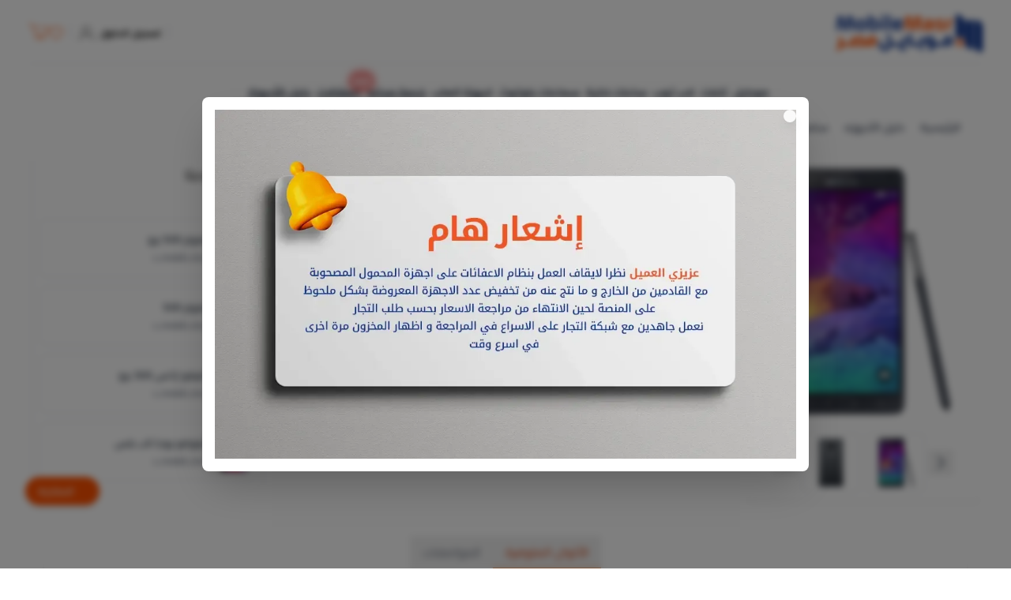

--- FILE ---
content_type: text/html;charset=utf-8
request_url: https://mobilemasr.com/guide/%D8%B3%D8%A7%D9%85%D8%B3%D9%88%D9%86%D8%AC-%D8%AC%D9%84%D8%A7%D9%83%D8%B3%D9%8A-note4-duos
body_size: 46182
content:
<!DOCTYPE html><html  dir="rtl" lang="ar" data-capo=""><head><script>(function(w,i,g){w[g]=w[g]||[];if(typeof w[g].push=='function')w[g].push(i)})
(window,'GTM-N369TW5','google_tags_first_party');</script><script>(function(w,d,s,l){w[l]=w[l]||[];(function(){w[l].push(arguments);})('set', 'developer_id.dY2E1Nz', true);
		var f=d.getElementsByTagName(s)[0],
		j=d.createElement(s);j.async=true;j.src='/6t2m/';
		f.parentNode.insertBefore(j,f);
		})(window,document,'script','dataLayer');</script><meta charset="utf-8">
<meta name="viewport" content="width=device-width, initial-scale=1">
<style id="nuxt-ui-colors">:root {
--color-primary-50: 255 247 237;
--color-primary-100: 255 237 213;
--color-primary-200: 254 215 170;
--color-primary-300: 253 186 116;
--color-primary-400: 251 146 60;
--color-primary-500: 249 115 22;
--color-primary-600: 234 88 12;
--color-primary-700: 194 65 12;
--color-primary-800: 154 52 18;
--color-primary-900: 124 45 18;
--color-primary-950: 67 20 7;
--color-primary-DEFAULT: var(--color-primary-500);

--color-gray-50: 249 250 251;
--color-gray-100: 243 244 246;
--color-gray-200: 229 231 235;
--color-gray-300: 209 213 219;
--color-gray-400: 156 163 175;
--color-gray-500: 107 114 128;
--color-gray-600: 75 85 99;
--color-gray-700: 55 65 81;
--color-gray-800: 31 41 55;
--color-gray-900: 17 24 39;
--color-gray-950: 3 7 18;
}

.dark {
  --color-primary-DEFAULT: var(--color-primary-400);
}
</style>
<title>موبايل مصر | سعر ومواصفات موبايل سامسونج جلاكسي Note4 Duos في مصر</title>
<link rel="preconnect" href="https://fonts.gstatic.com" crossorigin>
<style>*,::backdrop,:after,:before{--tw-border-spacing-x:0;--tw-border-spacing-y:0;--tw-translate-x:0;--tw-translate-y:0;--tw-rotate:0;--tw-skew-x:0;--tw-skew-y:0;--tw-scale-x:1;--tw-scale-y:1;--tw-pan-x: ;--tw-pan-y: ;--tw-pinch-zoom: ;--tw-scroll-snap-strictness:proximity;--tw-gradient-from-position: ;--tw-gradient-via-position: ;--tw-gradient-to-position: ;--tw-ordinal: ;--tw-slashed-zero: ;--tw-numeric-figure: ;--tw-numeric-spacing: ;--tw-numeric-fraction: ;--tw-ring-inset: ;--tw-ring-offset-width:0px;--tw-ring-offset-color:#fff;--tw-ring-color:#3b82f680;--tw-ring-offset-shadow:0 0 #0000;--tw-ring-shadow:0 0 #0000;--tw-shadow:0 0 #0000;--tw-shadow-colored:0 0 #0000;--tw-blur: ;--tw-brightness: ;--tw-contrast: ;--tw-grayscale: ;--tw-hue-rotate: ;--tw-invert: ;--tw-saturate: ;--tw-sepia: ;--tw-drop-shadow: ;--tw-backdrop-blur: ;--tw-backdrop-brightness: ;--tw-backdrop-contrast: ;--tw-backdrop-grayscale: ;--tw-backdrop-hue-rotate: ;--tw-backdrop-invert: ;--tw-backdrop-opacity: ;--tw-backdrop-saturate: ;--tw-backdrop-sepia: ;--tw-contain-size: ;--tw-contain-layout: ;--tw-contain-paint: ;--tw-contain-style: }/*! tailwindcss v3.4.17 | MIT License | https://tailwindcss.com*/*,:after,:before{border-color:rgb(var(--color-gray-200)/1);border-style:solid;border-width:0;box-sizing:border-box}:after,:before{--tw-content:""}:host,html{line-height:1.5;-webkit-text-size-adjust:100%;font-family:ui-sans-serif,system-ui,sans-serif,Apple Color Emoji,Segoe UI Emoji,Segoe UI Symbol,Noto Color Emoji;font-feature-settings:normal;font-variation-settings:normal;-moz-tab-size:4;tab-size:4;-webkit-tap-highlight-color:transparent}body{line-height:inherit;margin:0}hr{border-top-width:1px;color:inherit;height:0}abbr:where([title]){-webkit-text-decoration:underline dotted;text-decoration:underline dotted}h1,h2,h3,h4,h5,h6{font-size:inherit;font-weight:inherit}a{color:inherit;text-decoration:inherit}b,strong{font-weight:bolder}code,kbd,pre,samp{font-family:ui-monospace,SFMono-Regular,Menlo,Monaco,Consolas,Liberation Mono,Courier New,monospace;font-feature-settings:normal;font-size:1em;font-variation-settings:normal}small{font-size:80%}sub,sup{font-size:75%;line-height:0;position:relative;vertical-align:initial}sub{bottom:-.25em}sup{top:-.5em}table{border-collapse:collapse;border-color:inherit;text-indent:0}button,input,optgroup,select,textarea{color:inherit;font-family:inherit;font-feature-settings:inherit;font-size:100%;font-variation-settings:inherit;font-weight:inherit;letter-spacing:inherit;line-height:inherit;margin:0;padding:0}button,select{text-transform:none}button,input:where([type=button]),input:where([type=reset]),input:where([type=submit]){-webkit-appearance:button;background-color:initial;background-image:none}:-moz-focusring{outline:auto}:-moz-ui-invalid{box-shadow:none}progress{vertical-align:initial}::-webkit-inner-spin-button,::-webkit-outer-spin-button{height:auto}[type=search]{-webkit-appearance:textfield;outline-offset:-2px}::-webkit-search-decoration{-webkit-appearance:none}::-webkit-file-upload-button{-webkit-appearance:button;font:inherit}summary{display:list-item}blockquote,dd,dl,figure,h1,h2,h3,h4,h5,h6,hr,p,pre{margin:0}fieldset{margin:0}fieldset,legend{padding:0}menu,ol,ul{list-style:none;margin:0;padding:0}dialog{padding:0}textarea{resize:vertical}input::placeholder,textarea::placeholder{color:rgb(var(--color-gray-400)/1);opacity:1}[role=button],button{cursor:pointer}:disabled{cursor:default}audio,canvas,embed,iframe,img,object,svg,video{display:block;vertical-align:middle}img,video{height:auto;max-width:100%}[hidden]:where(:not([hidden=until-found])){display:none}.\!container{width:100%!important}.container{width:100%}@media (min-width:640px){.\!container{max-width:640px!important}.container{max-width:640px}}@media (min-width:768px){.\!container{max-width:768px!important}.container{max-width:768px}}@media (min-width:1024px){.\!container{max-width:1024px!important}.container{max-width:1024px}}@media (min-width:1280px){.\!container{max-width:1280px!important}.container{max-width:1280px}}@media (min-width:1536px){.\!container{max-width:1536px!important}.container{max-width:1536px}}.form-input,.form-multiselect,.form-select,.form-textarea{-webkit-appearance:none;-moz-appearance:none;appearance:none;background-color:#fff;border-color:rgb(var(--color-gray-500)/var(--tw-border-opacity,1));border-radius:0;border-width:1px;font-size:1rem;line-height:1.5rem;padding:.5rem .75rem;--tw-shadow:0 0 #0000}.form-input:focus,.form-multiselect:focus,.form-select:focus,.form-textarea:focus{outline:2px solid #0000;outline-offset:2px;--tw-ring-inset:var(--tw-empty, );--tw-ring-offset-width:0px;--tw-ring-offset-color:#fff;--tw-ring-color:#2563eb;--tw-ring-offset-shadow:var(--tw-ring-inset) 0 0 0 var(--tw-ring-offset-width) var(--tw-ring-offset-color);--tw-ring-shadow:var(--tw-ring-inset) 0 0 0 calc(1px + var(--tw-ring-offset-width)) var(--tw-ring-color);border-color:#2563eb;box-shadow:var(--tw-ring-offset-shadow),var(--tw-ring-shadow),var(--tw-shadow)}.form-input::placeholder,.form-textarea::placeholder{color:rgb(var(--color-gray-500)/var(--tw-text-opacity,1));opacity:1}.form-input::-webkit-datetime-edit-fields-wrapper{padding:0}.form-input::-webkit-date-and-time-value{min-height:1.5em;text-align:inherit}.form-input::-webkit-datetime-edit{display:inline-flex}.form-input::-webkit-datetime-edit,.form-input::-webkit-datetime-edit-day-field,.form-input::-webkit-datetime-edit-hour-field,.form-input::-webkit-datetime-edit-meridiem-field,.form-input::-webkit-datetime-edit-millisecond-field,.form-input::-webkit-datetime-edit-minute-field,.form-input::-webkit-datetime-edit-month-field,.form-input::-webkit-datetime-edit-second-field,.form-input::-webkit-datetime-edit-year-field{padding-bottom:0;padding-top:0}.form-select{background-image:url("data:image/svg+xml;charset=utf-8,%3Csvg xmlns='http://www.w3.org/2000/svg' fill='none' viewBox='0 0 20 20'%3E%3Cpath stroke='%236b7280' stroke-linecap='round' stroke-linejoin='round' stroke-width='1.5' d='m6 8 4 4 4-4'/%3E%3C/svg%3E");background-position:right .5rem center;background-repeat:no-repeat;background-size:1.5em 1.5em;padding-right:2.5rem;-webkit-print-color-adjust:exact;print-color-adjust:exact}.form-select:where([size]:not([size="1"])){background-image:none;background-position:0 0;background-repeat:unset;background-size:initial;padding-right:.75rem;-webkit-print-color-adjust:unset;print-color-adjust:unset}.form-checkbox,.form-radio{-webkit-appearance:none;-moz-appearance:none;appearance:none;background-color:#fff;background-origin:border-box;border-color:rgb(var(--color-gray-500)/var(--tw-border-opacity,1));border-width:1px;color:#2563eb;display:inline-block;flex-shrink:0;height:1rem;padding:0;-webkit-print-color-adjust:exact;print-color-adjust:exact;-webkit-user-select:none;user-select:none;vertical-align:middle;width:1rem;--tw-shadow:0 0 #0000}.form-checkbox{border-radius:0}.form-radio{border-radius:100%}.form-checkbox:focus,.form-radio:focus{outline:2px solid #0000;outline-offset:2px;--tw-ring-inset:var(--tw-empty, );--tw-ring-offset-width:2px;--tw-ring-offset-color:#fff;--tw-ring-color:#2563eb;--tw-ring-offset-shadow:var(--tw-ring-inset) 0 0 0 var(--tw-ring-offset-width) var(--tw-ring-offset-color);--tw-ring-shadow:var(--tw-ring-inset) 0 0 0 calc(2px + var(--tw-ring-offset-width)) var(--tw-ring-color);box-shadow:var(--tw-ring-offset-shadow),var(--tw-ring-shadow),var(--tw-shadow)}.form-checkbox:checked,.form-radio:checked{background-color:currentColor;background-position:50%;background-repeat:no-repeat;background-size:100% 100%;border-color:#0000}.form-checkbox:checked{background-image:url("data:image/svg+xml;charset=utf-8,%3Csvg xmlns='http://www.w3.org/2000/svg' fill='%23fff' viewBox='0 0 16 16'%3E%3Cpath d='M12.207 4.793a1 1 0 0 1 0 1.414l-5 5a1 1 0 0 1-1.414 0l-2-2a1 1 0 0 1 1.414-1.414L6.5 9.086l4.293-4.293a1 1 0 0 1 1.414 0'/%3E%3C/svg%3E")}@media (forced-colors:active){.form-checkbox:checked{-webkit-appearance:auto;-moz-appearance:auto;appearance:auto}}.form-radio:checked{background-image:url("data:image/svg+xml;charset=utf-8,%3Csvg xmlns='http://www.w3.org/2000/svg' fill='%23fff' viewBox='0 0 16 16'%3E%3Ccircle cx='8' cy='8' r='3'/%3E%3C/svg%3E")}@media (forced-colors:active){.form-radio:checked{-webkit-appearance:auto;-moz-appearance:auto;appearance:auto}}.form-checkbox:checked:focus,.form-checkbox:checked:hover,.form-checkbox:indeterminate,.form-radio:checked:focus,.form-radio:checked:hover{background-color:currentColor;border-color:#0000}.form-checkbox:indeterminate{background-image:url("data:image/svg+xml;charset=utf-8,%3Csvg xmlns='http://www.w3.org/2000/svg' fill='none' viewBox='0 0 16 16'%3E%3Cpath stroke='%23fff' stroke-linecap='round' stroke-linejoin='round' stroke-width='2' d='M4 8h8'/%3E%3C/svg%3E");background-position:50%;background-repeat:no-repeat;background-size:100% 100%}@media (forced-colors:active){.form-checkbox:indeterminate{-webkit-appearance:auto;-moz-appearance:auto;appearance:auto}}.form-checkbox:indeterminate:focus,.form-checkbox:indeterminate:hover{background-color:currentColor;border-color:#0000}.prose{color:var(--tw-prose-body);max-width:65ch}.prose :where(p):not(:where([class~=not-prose],[class~=not-prose] *)){margin-bottom:1.25em;margin-top:1.25em}.prose :where([class~=lead]):not(:where([class~=not-prose],[class~=not-prose] *)){color:var(--tw-prose-lead);font-size:1.25em;line-height:1.6;margin-bottom:1.2em;margin-top:1.2em}.prose :where(a):not(:where([class~=not-prose],[class~=not-prose] *)){color:var(--tw-prose-links);font-weight:500;text-decoration:underline}.prose :where(strong):not(:where([class~=not-prose],[class~=not-prose] *)){color:var(--tw-prose-bold);font-weight:600}.prose :where(a strong):not(:where([class~=not-prose],[class~=not-prose] *)){color:inherit}.prose :where(blockquote strong):not(:where([class~=not-prose],[class~=not-prose] *)){color:inherit}.prose :where(thead th strong):not(:where([class~=not-prose],[class~=not-prose] *)){color:inherit}.prose :where(ol):not(:where([class~=not-prose],[class~=not-prose] *)){list-style-type:decimal;margin-bottom:1.25em;margin-top:1.25em;padding-inline-start:1.625em}.prose :where(ol[type=A]):not(:where([class~=not-prose],[class~=not-prose] *)){list-style-type:upper-alpha}.prose :where(ol[type=a]):not(:where([class~=not-prose],[class~=not-prose] *)){list-style-type:lower-alpha}.prose :where(ol[type=A s]):not(:where([class~=not-prose],[class~=not-prose] *)){list-style-type:upper-alpha}.prose :where(ol[type=a s]):not(:where([class~=not-prose],[class~=not-prose] *)){list-style-type:lower-alpha}.prose :where(ol[type=I]):not(:where([class~=not-prose],[class~=not-prose] *)){list-style-type:upper-roman}.prose :where(ol[type=i]):not(:where([class~=not-prose],[class~=not-prose] *)){list-style-type:lower-roman}.prose :where(ol[type=I s]):not(:where([class~=not-prose],[class~=not-prose] *)){list-style-type:upper-roman}.prose :where(ol[type=i s]):not(:where([class~=not-prose],[class~=not-prose] *)){list-style-type:lower-roman}.prose :where(ol[type="1"]):not(:where([class~=not-prose],[class~=not-prose] *)){list-style-type:decimal}.prose :where(ul):not(:where([class~=not-prose],[class~=not-prose] *)){list-style-type:disc;margin-bottom:1.25em;margin-top:1.25em;padding-inline-start:1.625em}.prose :where(ol>li):not(:where([class~=not-prose],[class~=not-prose] *))::marker{color:var(--tw-prose-counters);font-weight:400}.prose :where(ul>li):not(:where([class~=not-prose],[class~=not-prose] *))::marker{color:var(--tw-prose-bullets)}.prose :where(dt):not(:where([class~=not-prose],[class~=not-prose] *)){color:var(--tw-prose-headings);font-weight:600;margin-top:1.25em}.prose :where(hr):not(:where([class~=not-prose],[class~=not-prose] *)){border-color:var(--tw-prose-hr);border-top-width:1px;margin-bottom:3em;margin-top:3em}.prose :where(blockquote):not(:where([class~=not-prose],[class~=not-prose] *)){border-inline-start-color:var(--tw-prose-quote-borders);border-inline-start-width:.25rem;color:var(--tw-prose-quotes);font-style:italic;font-weight:500;margin-bottom:1.6em;margin-top:1.6em;padding-inline-start:1em;quotes:"“""”""‘""’"}.prose :where(blockquote p:first-of-type):not(:where([class~=not-prose],[class~=not-prose] *)):before{content:open-quote}.prose :where(blockquote p:last-of-type):not(:where([class~=not-prose],[class~=not-prose] *)):after{content:close-quote}.prose :where(h1):not(:where([class~=not-prose],[class~=not-prose] *)){color:var(--tw-prose-headings);font-size:2.25em;font-weight:800;line-height:1.1111111;margin-bottom:.8888889em;margin-top:0}.prose :where(h1 strong):not(:where([class~=not-prose],[class~=not-prose] *)){color:inherit;font-weight:900}.prose :where(h2):not(:where([class~=not-prose],[class~=not-prose] *)){color:var(--tw-prose-headings);font-size:1.5em;font-weight:700;line-height:1.3333333;margin-bottom:1em;margin-top:2em}.prose :where(h2 strong):not(:where([class~=not-prose],[class~=not-prose] *)){color:inherit;font-weight:800}.prose :where(h3):not(:where([class~=not-prose],[class~=not-prose] *)){color:var(--tw-prose-headings);font-size:1.25em;font-weight:600;line-height:1.6;margin-bottom:.6em;margin-top:1.6em}.prose :where(h3 strong):not(:where([class~=not-prose],[class~=not-prose] *)){color:inherit;font-weight:700}.prose :where(h4):not(:where([class~=not-prose],[class~=not-prose] *)){color:var(--tw-prose-headings);font-weight:600;line-height:1.5;margin-bottom:.5em;margin-top:1.5em}.prose :where(h4 strong):not(:where([class~=not-prose],[class~=not-prose] *)){color:inherit;font-weight:700}.prose :where(img):not(:where([class~=not-prose],[class~=not-prose] *)){margin-bottom:2em;margin-top:2em}.prose :where(picture):not(:where([class~=not-prose],[class~=not-prose] *)){display:block;margin-bottom:2em;margin-top:2em}.prose :where(video):not(:where([class~=not-prose],[class~=not-prose] *)){margin-bottom:2em;margin-top:2em}.prose :where(kbd):not(:where([class~=not-prose],[class~=not-prose] *)){border-radius:.3125rem;box-shadow:0 0 0 1px rgb(var(--tw-prose-kbd-shadows)/10%),0 3px rgb(var(--tw-prose-kbd-shadows)/10%);color:var(--tw-prose-kbd);font-family:inherit;font-size:.875em;font-weight:500;padding-inline-end:.375em;padding-bottom:.1875em;padding-top:.1875em;padding-inline-start:.375em}.prose :where(code):not(:where([class~=not-prose],[class~=not-prose] *)){color:var(--tw-prose-code);font-size:.875em;font-weight:600}.prose :where(code):not(:where([class~=not-prose],[class~=not-prose] *)):before{content:"`"}.prose :where(code):not(:where([class~=not-prose],[class~=not-prose] *)):after{content:"`"}.prose :where(a code):not(:where([class~=not-prose],[class~=not-prose] *)){color:inherit}.prose :where(h1 code):not(:where([class~=not-prose],[class~=not-prose] *)){color:inherit}.prose :where(h2 code):not(:where([class~=not-prose],[class~=not-prose] *)){color:inherit;font-size:.875em}.prose :where(h3 code):not(:where([class~=not-prose],[class~=not-prose] *)){color:inherit;font-size:.9em}.prose :where(h4 code):not(:where([class~=not-prose],[class~=not-prose] *)){color:inherit}.prose :where(blockquote code):not(:where([class~=not-prose],[class~=not-prose] *)){color:inherit}.prose :where(thead th code):not(:where([class~=not-prose],[class~=not-prose] *)){color:inherit}.prose :where(pre):not(:where([class~=not-prose],[class~=not-prose] *)){background-color:var(--tw-prose-pre-bg);border-radius:.375rem;color:var(--tw-prose-pre-code);font-size:.875em;font-weight:400;line-height:1.7142857;margin-bottom:1.7142857em;margin-top:1.7142857em;overflow-x:auto;padding-inline-end:1.1428571em;padding-bottom:.8571429em;padding-top:.8571429em;padding-inline-start:1.1428571em}.prose :where(pre code):not(:where([class~=not-prose],[class~=not-prose] *)){background-color:initial;border-radius:0;border-width:0;color:inherit;font-family:inherit;font-size:inherit;font-weight:inherit;line-height:inherit;padding:0}.prose :where(pre code):not(:where([class~=not-prose],[class~=not-prose] *)):before{content:none}.prose :where(pre code):not(:where([class~=not-prose],[class~=not-prose] *)):after{content:none}.prose :where(table):not(:where([class~=not-prose],[class~=not-prose] *)){font-size:.875em;line-height:1.7142857;margin-bottom:2em;margin-top:2em;table-layout:auto;width:100%}.prose :where(thead):not(:where([class~=not-prose],[class~=not-prose] *)){border-bottom-color:var(--tw-prose-th-borders);border-bottom-width:1px}.prose :where(thead th):not(:where([class~=not-prose],[class~=not-prose] *)){color:var(--tw-prose-headings);font-weight:600;padding-inline-end:.5714286em;padding-bottom:.5714286em;padding-inline-start:.5714286em;vertical-align:bottom}.prose :where(tbody tr):not(:where([class~=not-prose],[class~=not-prose] *)){border-bottom-color:var(--tw-prose-td-borders);border-bottom-width:1px}.prose :where(tbody tr:last-child):not(:where([class~=not-prose],[class~=not-prose] *)){border-bottom-width:0}.prose :where(tbody td):not(:where([class~=not-prose],[class~=not-prose] *)){vertical-align:initial}.prose :where(tfoot):not(:where([class~=not-prose],[class~=not-prose] *)){border-top-color:var(--tw-prose-th-borders);border-top-width:1px}.prose :where(tfoot td):not(:where([class~=not-prose],[class~=not-prose] *)){vertical-align:top}.prose :where(th,td):not(:where([class~=not-prose],[class~=not-prose] *)){text-align:start}.prose :where(figure>*):not(:where([class~=not-prose],[class~=not-prose] *)){margin-bottom:0;margin-top:0}.prose :where(figcaption):not(:where([class~=not-prose],[class~=not-prose] *)){color:var(--tw-prose-captions);font-size:.875em;line-height:1.4285714;margin-top:.8571429em}.prose{--tw-prose-body:#374151;--tw-prose-headings:#111827;--tw-prose-lead:#4b5563;--tw-prose-links:#111827;--tw-prose-bold:#111827;--tw-prose-counters:#6b7280;--tw-prose-bullets:#d1d5db;--tw-prose-hr:#e5e7eb;--tw-prose-quotes:#111827;--tw-prose-quote-borders:#e5e7eb;--tw-prose-captions:#6b7280;--tw-prose-kbd:#111827;--tw-prose-kbd-shadows:17 24 39;--tw-prose-code:#111827;--tw-prose-pre-code:#e5e7eb;--tw-prose-pre-bg:#1f2937;--tw-prose-th-borders:#d1d5db;--tw-prose-td-borders:#e5e7eb;--tw-prose-invert-body:#d1d5db;--tw-prose-invert-headings:#fff;--tw-prose-invert-lead:#9ca3af;--tw-prose-invert-links:#fff;--tw-prose-invert-bold:#fff;--tw-prose-invert-counters:#9ca3af;--tw-prose-invert-bullets:#4b5563;--tw-prose-invert-hr:#374151;--tw-prose-invert-quotes:#f3f4f6;--tw-prose-invert-quote-borders:#374151;--tw-prose-invert-captions:#9ca3af;--tw-prose-invert-kbd:#fff;--tw-prose-invert-kbd-shadows:255 255 255;--tw-prose-invert-code:#fff;--tw-prose-invert-pre-code:#d1d5db;--tw-prose-invert-pre-bg:#00000080;--tw-prose-invert-th-borders:#4b5563;--tw-prose-invert-td-borders:#374151;font-size:1rem;line-height:1.75}.prose :where(picture>img):not(:where([class~=not-prose],[class~=not-prose] *)){margin-bottom:0;margin-top:0}.prose :where(li):not(:where([class~=not-prose],[class~=not-prose] *)){margin-bottom:.5em;margin-top:.5em}.prose :where(ol>li):not(:where([class~=not-prose],[class~=not-prose] *)){padding-inline-start:.375em}.prose :where(ul>li):not(:where([class~=not-prose],[class~=not-prose] *)){padding-inline-start:.375em}.prose :where(.prose>ul>li p):not(:where([class~=not-prose],[class~=not-prose] *)){margin-bottom:.75em;margin-top:.75em}.prose :where(.prose>ul>li>p:first-child):not(:where([class~=not-prose],[class~=not-prose] *)){margin-top:1.25em}.prose :where(.prose>ul>li>p:last-child):not(:where([class~=not-prose],[class~=not-prose] *)){margin-bottom:1.25em}.prose :where(.prose>ol>li>p:first-child):not(:where([class~=not-prose],[class~=not-prose] *)){margin-top:1.25em}.prose :where(.prose>ol>li>p:last-child):not(:where([class~=not-prose],[class~=not-prose] *)){margin-bottom:1.25em}.prose :where(ul ul,ul ol,ol ul,ol ol):not(:where([class~=not-prose],[class~=not-prose] *)){margin-bottom:.75em;margin-top:.75em}.prose :where(dl):not(:where([class~=not-prose],[class~=not-prose] *)){margin-bottom:1.25em;margin-top:1.25em}.prose :where(dd):not(:where([class~=not-prose],[class~=not-prose] *)){margin-top:.5em;padding-inline-start:1.625em}.prose :where(hr+*):not(:where([class~=not-prose],[class~=not-prose] *)){margin-top:0}.prose :where(h2+*):not(:where([class~=not-prose],[class~=not-prose] *)){margin-top:0}.prose :where(h3+*):not(:where([class~=not-prose],[class~=not-prose] *)){margin-top:0}.prose :where(h4+*):not(:where([class~=not-prose],[class~=not-prose] *)){margin-top:0}.prose :where(thead th:first-child):not(:where([class~=not-prose],[class~=not-prose] *)){padding-inline-start:0}.prose :where(thead th:last-child):not(:where([class~=not-prose],[class~=not-prose] *)){padding-inline-end:0}.prose :where(tbody td,tfoot td):not(:where([class~=not-prose],[class~=not-prose] *)){padding-inline-end:.5714286em;padding-bottom:.5714286em;padding-top:.5714286em;padding-inline-start:.5714286em}.prose :where(tbody td:first-child,tfoot td:first-child):not(:where([class~=not-prose],[class~=not-prose] *)){padding-inline-start:0}.prose :where(tbody td:last-child,tfoot td:last-child):not(:where([class~=not-prose],[class~=not-prose] *)){padding-inline-end:0}.prose :where(figure):not(:where([class~=not-prose],[class~=not-prose] *)){margin-bottom:2em;margin-top:2em}.prose :where(.prose>:first-child):not(:where([class~=not-prose],[class~=not-prose] *)){margin-top:0}.prose :where(.prose>:last-child):not(:where([class~=not-prose],[class~=not-prose] *)){margin-bottom:0}.sr-only{height:1px;margin:-1px;overflow:hidden;padding:0;position:absolute;width:1px;clip:rect(0,0,0,0);border-width:0;white-space:nowrap}.pointer-events-none{pointer-events:none}.pointer-events-auto{pointer-events:auto}.visible{visibility:visible}.invisible{visibility:hidden}.static{position:static}.fixed{position:fixed}.absolute{position:absolute}.relative{position:relative}.sticky{position:sticky}.inset-0{top:0;right:0;bottom:0;left:0}.inset-x-0{left:0;right:0}.inset-y-0{bottom:0;top:0}.-bottom-1{bottom:-.25rem}.-bottom-\[0\.5px\]{bottom:-.5px}.-left-1{left:-.25rem}.-left-4{left:-1rem}.-left-8{left:-2rem}.-right-1{right:-.25rem}.-top-1{top:-.25rem}.-top-3{top:-.75rem}.-top-4{top:-1rem}.bottom-0{bottom:0}.bottom-20{bottom:5rem}.bottom-3{bottom:.75rem}.bottom-4{bottom:1rem}.bottom-44{bottom:11rem}.bottom-7{bottom:1.75rem}.bottom-\[110px\]{bottom:110px}.bottom-\[13px\]{bottom:13px}.bottom-\[70px\]{bottom:70px}.bottom-full{bottom:100%}.end-0{inset-inline-end:0}.end-2{inset-inline-end:.5rem}.end-4{inset-inline-end:1rem}.left-0{left:0}.left-1{left:.25rem}.left-1\/2{left:50%}.left-2{left:.5rem}.left-3{left:.75rem}.left-4{left:1rem}.left-6{left:1.5rem}.left-\[-1rem\]{left:-1rem}.left-\[19px\]{left:19px}.left-\[4px\]{left:4px}.left-\[60px\]{left:60px}.left-auto{left:auto}.right-0{right:0}.right-2{right:.5rem}.right-3{right:.75rem}.right-4{right:1rem}.right-auto{right:auto}.start-0{inset-inline-start:0}.start-4{inset-inline-start:1rem}.top-0{top:0}.top-1{top:.25rem}.top-1\/2{top:50%}.top-14{top:3.5rem}.top-2{top:.5rem}.top-20{top:5rem}.top-24{top:6rem}.top-3{top:.75rem}.top-32{top:8rem}.top-5{top:1.25rem}.top-80{top:20rem}.top-\[110px\]{top:110px}.top-\[120px\]{top:120px}.top-\[190px\]{top:190px}.top-\[242px\]{top:242px}.top-\[260px\]{top:260px}.top-\[320px\]{top:320px}.top-\[333px\]{top:333px}.top-\[4px\]{top:4px}.top-\[80px\]{top:80px}.isolate{isolation:isolate}.z-0{z-index:0}.z-10{z-index:10}.z-20{z-index:20}.z-40{z-index:40}.z-50{z-index:50}.z-\[1\]{z-index:1}.z-\[55\]{z-index:55}.z-\[9999\]{z-index:9999}.col-span-1{grid-column:span 1/span 1}.col-span-2{grid-column:span 2/span 2}.col-span-3{grid-column:span 3/span 3}.col-start-1{grid-column-start:1}.row-start-1{grid-row-start:1}.-m-1\.5{margin:-.375rem}.m-0{margin:0}.m-1{margin:.25rem}.m-2{margin:.5rem}.m-\[2px\]{margin:2px}.m-auto{margin:auto}.-mx-1{margin-left:-.25rem;margin-right:-.25rem}.-my-1{margin-bottom:-.25rem;margin-top:-.25rem}.-my-1\.5{margin-bottom:-.375rem;margin-top:-.375rem}.mx-0{margin-left:0;margin-right:0}.mx-1{margin-left:.25rem;margin-right:.25rem}.mx-12{margin-left:3rem;margin-right:3rem}.mx-2{margin-left:.5rem;margin-right:.5rem}.mx-3{margin-left:.75rem;margin-right:.75rem}.mx-4{margin-left:1rem;margin-right:1rem}.mx-5{margin-left:1.25rem;margin-right:1.25rem}.mx-6{margin-left:1.5rem;margin-right:1.5rem}.mx-8{margin-left:2rem;margin-right:2rem}.mx-\[2px\]{margin-left:2px;margin-right:2px}.mx-auto{margin-left:auto;margin-right:auto}.my-0{margin-bottom:0;margin-top:0}.my-1{margin-bottom:.25rem;margin-top:.25rem}.my-10{margin-bottom:2.5rem;margin-top:2.5rem}.my-2{margin-bottom:.5rem;margin-top:.5rem}.my-3{margin-bottom:.75rem;margin-top:.75rem}.my-4{margin-bottom:1rem;margin-top:1rem}.my-5{margin-bottom:1.25rem;margin-top:1.25rem}.my-6{margin-bottom:1.5rem;margin-top:1.5rem}.my-8{margin-bottom:2rem;margin-top:2rem}.my-\[2px\]{margin-bottom:2px;margin-top:2px}.my-auto{margin-bottom:auto;margin-top:auto}.-me-1\.5{margin-inline-end:-.375rem}.-mt-1{margin-top:-.25rem}.mb-0{margin-bottom:0}.mb-1{margin-bottom:.25rem}.mb-1\.5{margin-bottom:.375rem}.mb-10{margin-bottom:2.5rem}.mb-12{margin-bottom:3rem}.mb-16{margin-bottom:4rem}.mb-2{margin-bottom:.5rem}.mb-20{margin-bottom:5rem}.mb-24{margin-bottom:6rem}.mb-3{margin-bottom:.75rem}.mb-4{margin-bottom:1rem}.mb-5{margin-bottom:1.25rem}.mb-6{margin-bottom:1.5rem}.mb-8{margin-bottom:2rem}.mb-\[5px\]{margin-bottom:5px}.me-2{margin-inline-end:.5rem}.ml-1{margin-left:.25rem}.ml-2{margin-left:.5rem}.ml-3{margin-left:.75rem}.ml-8{margin-left:2rem}.ml-auto{margin-left:auto}.mr-1{margin-right:.25rem}.mr-12{margin-right:3rem}.mr-2{margin-right:.5rem}.mr-3{margin-right:.75rem}.mr-4{margin-right:1rem}.mr-auto{margin-right:auto}.ms-1{margin-inline-start:.25rem}.ms-3{margin-inline-start:.75rem}.ms-auto{margin-inline-start:auto}.mt-0{margin-top:0}.mt-1{margin-top:.25rem}.mt-10{margin-top:2.5rem}.mt-12{margin-top:3rem}.mt-14{margin-top:3.5rem}.mt-16{margin-top:4rem}.mt-2{margin-top:.5rem}.mt-20{margin-top:5rem}.mt-3{margin-top:.75rem}.mt-4{margin-top:1rem}.mt-5{margin-top:1.25rem}.mt-6{margin-top:1.5rem}.mt-7{margin-top:1.75rem}.mt-8{margin-top:2rem}.mt-\[22px\]{margin-top:22px}.mt-\[2px\]{margin-top:2px}.mt-\[4px\]{margin-top:4px}.mt-\[6px\]{margin-top:6px}.line-clamp-1{-webkit-line-clamp:1}.line-clamp-1,.line-clamp-2{display:-webkit-box;overflow:hidden;-webkit-box-orient:vertical}.line-clamp-2{-webkit-line-clamp:2}.line-clamp-3{display:-webkit-box;overflow:hidden;-webkit-box-orient:vertical;-webkit-line-clamp:3}.block{display:block}.inline-block{display:inline-block}.inline{display:inline}.flex{display:flex}.inline-flex{display:inline-flex}.table{display:table}.grid{display:grid}.inline-grid{display:inline-grid}.hidden{display:none}.aspect-\[25\/2\]{aspect-ratio:25/2}.aspect-\[3\/1\]{aspect-ratio:3/1}.size-3{height:.75rem;width:.75rem}.h-0\.5{height:.125rem}.h-1{height:.25rem}.h-1\.5{height:.375rem}.h-1\/2{height:50%}.h-1\/4{height:25%}.h-10{height:2.5rem}.h-12{height:3rem}.h-14{height:3.5rem}.h-16{height:4rem}.h-2{height:.5rem}.h-2\.5{height:.625rem}.h-20{height:5rem}.h-24{height:6rem}.h-28{height:7rem}.h-3{height:.75rem}.h-3\.5{height:.875rem}.h-32{height:8rem}.h-36{height:9rem}.h-4{height:1rem}.h-40{height:10rem}.h-48{height:12rem}.h-5{height:1.25rem}.h-56{height:14rem}.h-6{height:1.5rem}.h-60{height:15rem}.h-64{height:16rem}.h-7{height:1.75rem}.h-8{height:2rem}.h-9{height:2.25rem}.h-96{height:24rem}.h-\[100px\]{height:100px}.h-\[120px\]{height:120px}.h-\[125px\]{height:125px}.h-\[12px\]{height:12px}.h-\[140px\]{height:140px}.h-\[141px\]{height:141px}.h-\[14px\]{height:14px}.h-\[150px\]{height:150px}.h-\[154px\]{height:154px}.h-\[160px\]{height:160px}.h-\[166px\]{height:166px}.h-\[170px\]{height:170px}.h-\[180px\]{height:180px}.h-\[18px\]{height:18px}.h-\[1px\]{height:1px}.h-\[230px\]{height:230px}.h-\[255px\]{height:255px}.h-\[285px\]{height:285px}.h-\[300px\]{height:300px}.h-\[30px\]{height:30px}.h-\[320px\]{height:320px}.h-\[35px\]{height:35px}.h-\[400px\]{height:400px}.h-\[409px\]{height:409px}.h-\[40px\]{height:40px}.h-\[47px\]{height:47px}.h-\[4px\]{height:4px}.h-\[50px\]{height:50px}.h-\[550px\]{height:550px}.h-\[55px\]{height:55px}.h-\[58px\]{height:58px}.h-\[5px\]{height:5px}.h-\[60px\]{height:60px}.h-\[65px\]{height:65px}.h-\[6px\]{height:6px}.h-\[80px\]{height:80px}.h-auto{height:auto}.h-fit{height:fit-content}.h-full{height:100%}.h-px{height:1px}.h-screen{height:100vh}.max-h-0{max-height:0}.max-h-60{max-height:15rem}.max-h-96{max-height:24rem}.max-h-\[200px\]{max-height:200px}.max-h-\[350px\]{max-height:350px}.max-h-\[70vh\]{max-height:70vh}.max-h-\[90vh\]{max-height:90vh}.max-h-\[95vh\]{max-height:95vh}.max-h-full{max-height:100%}.min-h-0{min-height:0}.min-h-\[10px\]{min-height:10px}.min-h-\[200px\]{min-height:200px}.min-h-\[400px\]{min-height:400px}.min-h-\[40px\]{min-height:40px}.min-h-\[42px\]{min-height:42px}.min-h-\[44px\]{min-height:44px}.min-h-\[500px\]{min-height:500px}.min-h-full{min-height:100%}.min-h-screen{min-height:100vh}.w-0{width:0}.w-0\.5{width:.125rem}.w-1\/2{width:50%}.w-1\/3{width:33.333333%}.w-1\/4{width:25%}.w-1\/5{width:20%}.w-10{width:2.5rem}.w-11{width:2.75rem}.w-12{width:3rem}.w-14{width:3.5rem}.w-16{width:4rem}.w-2{width:.5rem}.w-2\.5{width:.625rem}.w-2\/3{width:66.666667%}.w-2\/5{width:40%}.w-20{width:5rem}.w-24{width:6rem}.w-28{width:7rem}.w-3{width:.75rem}.w-3\/4{width:75%}.w-3\/5{width:60%}.w-32{width:8rem}.w-36{width:9rem}.w-4{width:1rem}.w-40{width:10rem}.w-44{width:11rem}.w-48{width:12rem}.w-5{width:1.25rem}.w-5\/6{width:83.333333%}.w-52{width:13rem}.w-56{width:14rem}.w-6{width:1.5rem}.w-60{width:15rem}.w-64{width:16rem}.w-7{width:1.75rem}.w-72{width:18rem}.w-8{width:2rem}.w-9{width:2.25rem}.w-96{width:24rem}.w-\[100px\]{width:100px}.w-\[107px\]{width:107px}.w-\[10\]{width:10}.w-\[10px\]{width:10px}.w-\[110px\]{width:110px}.w-\[115px\]{width:115px}.w-\[116px\]{width:116px}.w-\[120px\]{width:120px}.w-\[135px\]{width:135px}.w-\[140px\]{width:140px}.w-\[160px\]{width:160px}.w-\[170px\]{width:170px}.w-\[17px\]{width:17px}.w-\[180px\]{width:180px}.w-\[18px\]{width:18px}.w-\[1px\]{width:1px}.w-\[20px\]{width:20px}.w-\[22px\]{width:22px}.w-\[23\%\]{width:23%}.w-\[24px\]{width:24px}.w-\[250px\]{width:250px}.w-\[3\.25rem\]{width:3.25rem}.w-\[3\.75rem\]{width:3.75rem}.w-\[300px\]{width:300px}.w-\[310px\]{width:310px}.w-\[320px\]{width:320px}.w-\[40\%\]{width:40%}.w-\[40px\]{width:40px}.w-\[50px\]{width:50px}.w-\[60\%\]{width:60%}.w-\[60px\]{width:60px}.w-\[65px\]{width:65px}.w-\[6px\]{width:6px}.w-\[7\%\]{width:7%}.w-\[70\%\]{width:70%}.w-\[80\%\]{width:80%}.w-\[80px\]{width:80px}.w-\[90px\]{width:90px}.w-\[calc\(100\%\+0\.5rem\)\]{width:calc(100% + .5rem)}.w-auto{width:auto}.w-fit{width:fit-content}.w-full{width:100%}.w-px{width:1px}.w-screen{width:100vw}.min-w-0{min-width:0}.min-w-\[0\.375rem\]{min-width:.375rem}.min-w-\[0\.5rem\]{min-width:.5rem}.min-w-\[0\.625rem\]{min-width:.625rem}.min-w-\[0\.75rem\]{min-width:.75rem}.min-w-\[0\.875rem\]{min-width:.875rem}.min-w-\[1\.25rem\]{min-width:1.25rem}.min-w-\[120px\]{min-width:120px}.min-w-\[16px\]{min-width:16px}.min-w-\[1rem\]{min-width:1rem}.min-w-\[20px\]{min-width:20px}.min-w-\[24px\]{min-width:24px}.min-w-\[4px\]{min-width:4px}.min-w-\[5px\]{min-width:5px}.min-w-fit{min-width:fit-content}.min-w-full{min-width:100%}.min-w-max{min-width:max-content}.max-w-2xl{max-width:42rem}.max-w-3xl{max-width:48rem}.max-w-4xl{max-width:56rem}.max-w-6xl{max-width:72rem}.max-w-7xl{max-width:80rem}.max-w-\[1400px\]{max-width:1400px}.max-w-\[160px\]{max-width:160px}.max-w-\[800px\]{max-width:800px}.max-w-full{max-width:100%}.max-w-lg{max-width:32rem}.max-w-md{max-width:28rem}.max-w-none{max-width:none}.max-w-sm{max-width:24rem}.max-w-xs{max-width:20rem}.flex-1{flex:1 1 0%}.flex-none{flex:none}.flex-shrink{flex-shrink:1}.flex-shrink-0{flex-shrink:0}.basis-1\/3{flex-basis:33.333333%}.basis-1\/4{flex-basis:25%}.basis-2\/3{flex-basis:66.666667%}.basis-2\/5{flex-basis:40%}.basis-3\/4{flex-basis:75%}.basis-3\/5{flex-basis:60%}.basis-6{flex-basis:1.5rem}.basis-full{flex-basis:100%}.table-auto{table-layout:auto}.table-fixed{table-layout:fixed}.border-collapse{border-collapse:collapse}.-translate-x-1\/2{--tw-translate-x:-50%}.-translate-x-1\/2,.-translate-x-full{transform:translate(var(--tw-translate-x),var(--tw-translate-y)) rotate(var(--tw-rotate)) skew(var(--tw-skew-x)) skewY(var(--tw-skew-y)) scaleX(var(--tw-scale-x)) scaleY(var(--tw-scale-y))}.-translate-x-full{--tw-translate-x:-100%}.-translate-y-1\/2{--tw-translate-y:-50%}.-translate-y-1\/2,.-translate-y-full{transform:translate(var(--tw-translate-x),var(--tw-translate-y)) rotate(var(--tw-rotate)) skew(var(--tw-skew-x)) skewY(var(--tw-skew-y)) scaleX(var(--tw-scale-x)) scaleY(var(--tw-scale-y))}.-translate-y-full{--tw-translate-y:-100%}.translate-x-0{--tw-translate-x:0px}.translate-x-0,.translate-x-1\/2{transform:translate(var(--tw-translate-x),var(--tw-translate-y)) rotate(var(--tw-rotate)) skew(var(--tw-skew-x)) skewY(var(--tw-skew-y)) scaleX(var(--tw-scale-x)) scaleY(var(--tw-scale-y))}.translate-x-1\/2{--tw-translate-x:50%}.translate-x-2{--tw-translate-x:.5rem}.translate-x-2,.translate-x-2\.5{transform:translate(var(--tw-translate-x),var(--tw-translate-y)) rotate(var(--tw-rotate)) skew(var(--tw-skew-x)) skewY(var(--tw-skew-y)) scaleX(var(--tw-scale-x)) scaleY(var(--tw-scale-y))}.translate-x-2\.5{--tw-translate-x:.625rem}.translate-x-3{--tw-translate-x:.75rem}.translate-x-3,.translate-x-4{transform:translate(var(--tw-translate-x),var(--tw-translate-y)) rotate(var(--tw-rotate)) skew(var(--tw-skew-x)) skewY(var(--tw-skew-y)) scaleX(var(--tw-scale-x)) scaleY(var(--tw-scale-y))}.translate-x-4{--tw-translate-x:1rem}.translate-x-5{--tw-translate-x:1.25rem}.translate-x-5,.translate-x-6{transform:translate(var(--tw-translate-x),var(--tw-translate-y)) rotate(var(--tw-rotate)) skew(var(--tw-skew-x)) skewY(var(--tw-skew-y)) scaleX(var(--tw-scale-x)) scaleY(var(--tw-scale-y))}.translate-x-6{--tw-translate-x:1.5rem}.translate-x-7{--tw-translate-x:1.75rem}.translate-x-7,.translate-x-full{transform:translate(var(--tw-translate-x),var(--tw-translate-y)) rotate(var(--tw-rotate)) skew(var(--tw-skew-x)) skewY(var(--tw-skew-y)) scaleX(var(--tw-scale-x)) scaleY(var(--tw-scale-y))}.translate-x-full{--tw-translate-x:100%}.translate-y-0{--tw-translate-y:0px}.translate-y-0,.translate-y-1{transform:translate(var(--tw-translate-x),var(--tw-translate-y)) rotate(var(--tw-rotate)) skew(var(--tw-skew-x)) skewY(var(--tw-skew-y)) scaleX(var(--tw-scale-x)) scaleY(var(--tw-scale-y))}.translate-y-1{--tw-translate-y:.25rem}.translate-y-1\/2{--tw-translate-y:50%}.translate-y-1\/2,.translate-y-2{transform:translate(var(--tw-translate-x),var(--tw-translate-y)) rotate(var(--tw-rotate)) skew(var(--tw-skew-x)) skewY(var(--tw-skew-y)) scaleX(var(--tw-scale-x)) scaleY(var(--tw-scale-y))}.translate-y-2{--tw-translate-y:.5rem}.translate-y-4{--tw-translate-y:1rem}.translate-y-4,.translate-y-full{transform:translate(var(--tw-translate-x),var(--tw-translate-y)) rotate(var(--tw-rotate)) skew(var(--tw-skew-x)) skewY(var(--tw-skew-y)) scaleX(var(--tw-scale-x)) scaleY(var(--tw-scale-y))}.translate-y-full{--tw-translate-y:100%}.-rotate-180{--tw-rotate:-180deg}.-rotate-180,.rotate-180{transform:translate(var(--tw-translate-x),var(--tw-translate-y)) rotate(var(--tw-rotate)) skew(var(--tw-skew-x)) skewY(var(--tw-skew-y)) scaleX(var(--tw-scale-x)) scaleY(var(--tw-scale-y))}.rotate-180{--tw-rotate:180deg}.scale-100{--tw-scale-x:1;--tw-scale-y:1}.scale-100,.scale-95{transform:translate(var(--tw-translate-x),var(--tw-translate-y)) rotate(var(--tw-rotate)) skew(var(--tw-skew-x)) skewY(var(--tw-skew-y)) scaleX(var(--tw-scale-x)) scaleY(var(--tw-scale-y))}.scale-95{--tw-scale-x:.95;--tw-scale-y:.95}.-scale-x-100,.scale-x-\[-1\]{--tw-scale-x:-1}.-scale-x-100,.scale-x-\[-1\],.transform{transform:translate(var(--tw-translate-x),var(--tw-translate-y)) rotate(var(--tw-rotate)) skew(var(--tw-skew-x)) skewY(var(--tw-skew-y)) scaleX(var(--tw-scale-x)) scaleY(var(--tw-scale-y))}@keyframes pulse{50%{opacity:.5}}.animate-pulse{animation:pulse 2s cubic-bezier(.4,0,.6,1) infinite}@keyframes spin{to{transform:rotate(1turn)}}.animate-spin{animation:spin 1s linear infinite}.cursor-default{cursor:default}.cursor-grab{cursor:grab}.cursor-grabbing{cursor:grabbing}.cursor-not-allowed{cursor:not-allowed}.cursor-pointer{cursor:pointer}.cursor-text{cursor:text}.touch-pan-y{--tw-pan-y:pan-y;touch-action:var(--tw-pan-x) var(--tw-pan-y) var(--tw-pinch-zoom)}.select-none{-webkit-user-select:none;user-select:none}.select-text{-webkit-user-select:text;user-select:text}.resize-none{resize:none}.resize{resize:both}.snap-x{scroll-snap-type:x var(--tw-scroll-snap-strictness)}.snap-mandatory{--tw-scroll-snap-strictness:mandatory}.snap-center{scroll-snap-align:center}.scroll-py-1{scroll-padding-bottom:.25rem;scroll-padding-top:.25rem}.scroll-py-2{scroll-padding-bottom:.5rem;scroll-padding-top:.5rem}.list-inside{list-style-position:inside}.list-disc{list-style-type:disc}.appearance-none{-webkit-appearance:none;-moz-appearance:none;appearance:none}.auto-cols-max{grid-auto-columns:max-content}.grid-flow-col{grid-auto-flow:column}.grid-cols-1{grid-template-columns:repeat(1,minmax(0,1fr))}.grid-cols-2{grid-template-columns:repeat(2,minmax(0,1fr))}.grid-cols-3{grid-template-columns:repeat(3,minmax(0,1fr))}.grid-cols-4{grid-template-columns:repeat(4,minmax(0,1fr))}.grid-cols-5{grid-template-columns:repeat(5,minmax(0,1fr))}.grid-rows-1{grid-template-rows:repeat(1,minmax(0,1fr))}.grid-rows-2{grid-template-rows:repeat(2,minmax(0,1fr))}.flex-row{flex-direction:row}.flex-row-reverse{flex-direction:row-reverse}.flex-col{flex-direction:column}.flex-wrap{flex-wrap:wrap}.flex-nowrap{flex-wrap:nowrap}.place-items-center{place-items:center}.content-center{align-content:center}.items-start{align-items:flex-start}.items-end{align-items:flex-end}.items-center{align-items:center}.justify-start{justify-content:flex-start}.justify-end{justify-content:flex-end}.justify-center{justify-content:center}.justify-between{justify-content:space-between}.justify-around{justify-content:space-around}.justify-items-center{justify-items:center}.gap-0{gap:0}.gap-0\.5{gap:.125rem}.gap-1{gap:.25rem}.gap-1\.5{gap:.375rem}.gap-10{gap:2.5rem}.gap-12{gap:3rem}.gap-16{gap:4rem}.gap-2{gap:.5rem}.gap-3{gap:.75rem}.gap-4{gap:1rem}.gap-6{gap:1.5rem}.gap-8{gap:2rem}.gap-9{gap:2.25rem}.gap-\[2px\]{gap:2px}.gap-x-0{column-gap:0}.gap-x-1{column-gap:.25rem}.gap-x-1\.5{column-gap:.375rem}.gap-x-2{column-gap:.5rem}.gap-x-2\.5{column-gap:.625rem}.-space-x-px>:not([hidden])~:not([hidden]){--tw-space-x-reverse:0;margin-left:calc(-1px*(1 - var(--tw-space-x-reverse)));margin-right:calc(-1px*var(--tw-space-x-reverse))}.-space-y-px>:not([hidden])~:not([hidden]){--tw-space-y-reverse:0;margin-bottom:calc(-1px*var(--tw-space-y-reverse));margin-top:calc(-1px*(1 - var(--tw-space-y-reverse)))}.space-x-1>:not([hidden])~:not([hidden]){--tw-space-x-reverse:0;margin-left:calc(.25rem*(1 - var(--tw-space-x-reverse)));margin-right:calc(.25rem*var(--tw-space-x-reverse))}.space-x-2>:not([hidden])~:not([hidden]){--tw-space-x-reverse:0;margin-left:calc(.5rem*(1 - var(--tw-space-x-reverse)));margin-right:calc(.5rem*var(--tw-space-x-reverse))}.space-x-4>:not([hidden])~:not([hidden]){--tw-space-x-reverse:0;margin-left:calc(1rem*(1 - var(--tw-space-x-reverse)));margin-right:calc(1rem*var(--tw-space-x-reverse))}.space-y-1>:not([hidden])~:not([hidden]){--tw-space-y-reverse:0;margin-bottom:calc(.25rem*var(--tw-space-y-reverse));margin-top:calc(.25rem*(1 - var(--tw-space-y-reverse)))}.space-y-2>:not([hidden])~:not([hidden]){--tw-space-y-reverse:0;margin-bottom:calc(.5rem*var(--tw-space-y-reverse));margin-top:calc(.5rem*(1 - var(--tw-space-y-reverse)))}.space-y-3>:not([hidden])~:not([hidden]){--tw-space-y-reverse:0;margin-bottom:calc(.75rem*var(--tw-space-y-reverse));margin-top:calc(.75rem*(1 - var(--tw-space-y-reverse)))}.space-y-4>:not([hidden])~:not([hidden]){--tw-space-y-reverse:0;margin-bottom:calc(1rem*var(--tw-space-y-reverse));margin-top:calc(1rem*(1 - var(--tw-space-y-reverse)))}.space-y-6>:not([hidden])~:not([hidden]){--tw-space-y-reverse:0;margin-bottom:calc(1.5rem*var(--tw-space-y-reverse));margin-top:calc(1.5rem*(1 - var(--tw-space-y-reverse)))}.space-y-9>:not([hidden])~:not([hidden]){--tw-space-y-reverse:0;margin-bottom:calc(2.25rem*var(--tw-space-y-reverse));margin-top:calc(2.25rem*(1 - var(--tw-space-y-reverse)))}.space-x-reverse>:not([hidden])~:not([hidden]){--tw-space-x-reverse:1}.divide-y>:not([hidden])~:not([hidden]){--tw-divide-y-reverse:0;border-bottom-width:calc(1px*var(--tw-divide-y-reverse));border-top-width:calc(1px*(1 - var(--tw-divide-y-reverse)))}.divide-gray-100>:not([hidden])~:not([hidden]){--tw-divide-opacity:1;border-color:rgb(var(--color-gray-100)/var(--tw-divide-opacity,1))}.divide-gray-200>:not([hidden])~:not([hidden]){--tw-divide-opacity:1;border-color:rgb(var(--color-gray-200)/var(--tw-divide-opacity,1))}.divide-gray-300>:not([hidden])~:not([hidden]){--tw-divide-opacity:1;border-color:rgb(var(--color-gray-300)/var(--tw-divide-opacity,1))}.place-self-center{place-self:center}.self-start{align-self:flex-start}.self-center{align-self:center}.justify-self-start{justify-self:start}.justify-self-center{justify-self:center}.overflow-auto{overflow:auto}.overflow-hidden{overflow:hidden}.overflow-x-auto{overflow-x:auto}.overflow-y-auto{overflow-y:auto}.overflow-y-hidden{overflow-y:hidden}.scroll-smooth{scroll-behavior:smooth}.truncate{overflow:hidden;text-overflow:ellipsis;white-space:nowrap}.whitespace-normal{white-space:normal}.whitespace-nowrap{white-space:nowrap}.text-wrap{text-wrap:wrap}.text-nowrap{text-wrap:nowrap}.break-words{overflow-wrap:break-word}.break-all{word-break:break-all}.rounded{border-radius:.25rem}.rounded-2xl{border-radius:1rem}.rounded-3xl{border-radius:1.5rem}.rounded-full{border-radius:9999px}.rounded-lg{border-radius:.5rem}.rounded-md{border-radius:.375rem}.rounded-none{border-radius:0}.rounded-sm{border-radius:.125rem}.rounded-xl{border-radius:.75rem}.rounded-b{border-bottom-left-radius:.25rem;border-bottom-right-radius:.25rem}.rounded-b-2xl{border-bottom-left-radius:1rem;border-bottom-right-radius:1rem}.rounded-b-3xl{border-bottom-left-radius:1.5rem;border-bottom-right-radius:1.5rem}.rounded-b-full{border-bottom-left-radius:9999px;border-bottom-right-radius:9999px}.rounded-b-lg{border-bottom-left-radius:.5rem;border-bottom-right-radius:.5rem}.rounded-b-md{border-bottom-left-radius:.375rem;border-bottom-right-radius:.375rem}.rounded-b-none{border-bottom-left-radius:0;border-bottom-right-radius:0}.rounded-b-sm{border-bottom-left-radius:.125rem;border-bottom-right-radius:.125rem}.rounded-b-xl{border-bottom-left-radius:.75rem;border-bottom-right-radius:.75rem}.rounded-e{border-end-end-radius:.25rem;border-start-end-radius:.25rem}.rounded-e-2xl{border-end-end-radius:1rem;border-start-end-radius:1rem}.rounded-e-3xl{border-end-end-radius:1.5rem;border-start-end-radius:1.5rem}.rounded-e-full{border-end-end-radius:9999px;border-start-end-radius:9999px}.rounded-e-lg{border-end-end-radius:.5rem;border-start-end-radius:.5rem}.rounded-e-md{border-end-end-radius:.375rem;border-start-end-radius:.375rem}.rounded-e-none{border-end-end-radius:0;border-start-end-radius:0}.rounded-e-sm{border-end-end-radius:.125rem;border-start-end-radius:.125rem}.rounded-e-xl{border-end-end-radius:.75rem;border-start-end-radius:.75rem}.rounded-l{border-bottom-left-radius:.25rem;border-top-left-radius:.25rem}.rounded-l-lg{border-bottom-left-radius:.5rem;border-top-left-radius:.5rem}.rounded-r{border-bottom-right-radius:.25rem;border-top-right-radius:.25rem}.rounded-r-lg{border-bottom-right-radius:.5rem;border-top-right-radius:.5rem}.rounded-s{border-end-start-radius:.25rem;border-start-start-radius:.25rem}.rounded-s-2xl{border-end-start-radius:1rem;border-start-start-radius:1rem}.rounded-s-3xl{border-end-start-radius:1.5rem;border-start-start-radius:1.5rem}.rounded-s-full{border-end-start-radius:9999px;border-start-start-radius:9999px}.rounded-s-lg{border-end-start-radius:.5rem;border-start-start-radius:.5rem}.rounded-s-md{border-end-start-radius:.375rem;border-start-start-radius:.375rem}.rounded-s-none{border-end-start-radius:0;border-start-start-radius:0}.rounded-s-sm{border-end-start-radius:.125rem;border-start-start-radius:.125rem}.rounded-s-xl{border-end-start-radius:.75rem;border-start-start-radius:.75rem}.rounded-t{border-top-left-radius:.25rem;border-top-right-radius:.25rem}.rounded-t-2xl{border-top-left-radius:1rem;border-top-right-radius:1rem}.rounded-t-3xl{border-top-left-radius:1.5rem;border-top-right-radius:1.5rem}.rounded-t-full{border-top-left-radius:9999px;border-top-right-radius:9999px}.rounded-t-lg{border-top-left-radius:.5rem;border-top-right-radius:.5rem}.rounded-t-md{border-top-left-radius:.375rem;border-top-right-radius:.375rem}.rounded-t-none{border-top-left-radius:0;border-top-right-radius:0}.rounded-t-sm{border-top-left-radius:.125rem;border-top-right-radius:.125rem}.rounded-t-xl{border-top-left-radius:.75rem;border-top-right-radius:.75rem}.border{border-width:1px}.border-0{border-width:0}.border-2{border-width:2px}.border-b{border-bottom-width:1px}.border-b-2{border-bottom-width:2px}.border-b-\[1\.5px\]{border-bottom-width:1.5px}.border-l{border-left-width:1px}.border-r{border-right-width:1px}.border-s{border-inline-start-width:1px}.border-s-\[2px\]{border-inline-start-width:2px}.border-s-\[3px\]{border-inline-start-width:3px}.border-s-\[4px\]{border-inline-start-width:4px}.border-s-\[5px\]{border-inline-start-width:5px}.border-s-\[6px\]{border-inline-start-width:6px}.border-t{border-top-width:1px}.border-t-2,.border-t-\[2px\]{border-top-width:2px}.border-t-\[3px\]{border-top-width:3px}.border-t-\[4px\]{border-top-width:4px}.border-t-\[5px\]{border-top-width:5px}.border-t-\[6px\]{border-top-width:6px}.border-solid{border-style:solid}.border-dashed{border-style:dashed}.border-dotted{border-style:dotted}.border-none{border-style:none}.border-\[\#FB5101\]{--tw-border-opacity:1;border-color:rgb(251 81 1/var(--tw-border-opacity,1))}.border-black{--tw-border-opacity:1;border-color:rgb(0 0 0/var(--tw-border-opacity,1))}.border-gray-200{--tw-border-opacity:1;border-color:rgb(var(--color-gray-200)/var(--tw-border-opacity,1))}.border-gray-300{--tw-border-opacity:1;border-color:rgb(var(--color-gray-300)/var(--tw-border-opacity,1))}.border-gray-500{--tw-border-opacity:1;border-color:rgb(var(--color-gray-500)/var(--tw-border-opacity,1))}.border-green-100{--tw-border-opacity:1;border-color:rgb(220 252 231/var(--tw-border-opacity,1))}.border-green-500{--tw-border-opacity:1;border-color:rgb(34 197 94/var(--tw-border-opacity,1))}.border-green-700{--tw-border-opacity:1;border-color:rgb(21 128 61/var(--tw-border-opacity,1))}.border-neutral-700{--tw-border-opacity:1;border-color:rgb(64 64 64/var(--tw-border-opacity,1))}.border-orange-500{--tw-border-opacity:1;border-color:rgb(249 115 22/var(--tw-border-opacity,1))}.border-primary{--tw-border-opacity:1;border-color:rgb(var(--color-primary-DEFAULT)/var(--tw-border-opacity,1))}.border-red-500{--tw-border-opacity:1;border-color:rgb(239 68 68/var(--tw-border-opacity,1))}.border-transparent{border-color:#0000}.border-white{--tw-border-opacity:1;border-color:rgb(255 255 255/var(--tw-border-opacity,1))}.border-b-orange-500{--tw-border-opacity:1;border-bottom-color:rgb(249 115 22/var(--tw-border-opacity,1))}.border-opacity-50{--tw-border-opacity:.5}.bg-\[\#08308B\],.bg-\[\#08308b\]{--tw-bg-opacity:1;background-color:rgb(8 48 139/var(--tw-bg-opacity,1))}.bg-\[\#F7FFF9\]{--tw-bg-opacity:1;background-color:rgb(247 255 249/var(--tw-bg-opacity,1))}.bg-\[\#F9EDE1\]{--tw-bg-opacity:1;background-color:rgb(249 237 225/var(--tw-bg-opacity,1))}.bg-\[\#FAFAFA\]{--tw-bg-opacity:1;background-color:rgb(250 250 250/var(--tw-bg-opacity,1))}.bg-\[\#FFD08A\]{--tw-bg-opacity:1;background-color:rgb(255 208 138/var(--tw-bg-opacity,1))}.bg-\[\#FFF4F6\]{--tw-bg-opacity:1;background-color:rgb(255 244 246/var(--tw-bg-opacity,1))}.bg-\[\#FFFAF3\]{--tw-bg-opacity:1;background-color:rgb(255 250 243/var(--tw-bg-opacity,1))}.bg-\[\#FFFBFA\]{--tw-bg-opacity:1;background-color:rgb(255 251 250/var(--tw-bg-opacity,1))}.bg-\[\#ffe500\]{--tw-bg-opacity:1;background-color:rgb(255 229 0/var(--tw-bg-opacity,1))}.bg-\[\#fffaf3\]{--tw-bg-opacity:1;background-color:rgb(255 250 243/var(--tw-bg-opacity,1))}.bg-amber-400{--tw-bg-opacity:1;background-color:rgb(251 191 36/var(--tw-bg-opacity,1))}.bg-amber-500{--tw-bg-opacity:1;background-color:rgb(245 158 11/var(--tw-bg-opacity,1))}.bg-black{--tw-bg-opacity:1;background-color:rgb(0 0 0/var(--tw-bg-opacity,1))}.bg-black\/50{background-color:#00000080}.bg-blue-100{--tw-bg-opacity:1;background-color:rgb(219 234 254/var(--tw-bg-opacity,1))}.bg-blue-400{--tw-bg-opacity:1;background-color:rgb(96 165 250/var(--tw-bg-opacity,1))}.bg-blue-50{--tw-bg-opacity:1;background-color:rgb(239 246 255/var(--tw-bg-opacity,1))}.bg-blue-500{--tw-bg-opacity:1;background-color:rgb(59 130 246/var(--tw-bg-opacity,1))}.bg-blue-600{--tw-bg-opacity:1;background-color:rgb(37 99 235/var(--tw-bg-opacity,1))}.bg-blue-900{--tw-bg-opacity:1;background-color:rgb(30 58 138/var(--tw-bg-opacity,1))}.bg-blue-950{--tw-bg-opacity:1;background-color:rgb(23 37 84/var(--tw-bg-opacity,1))}.bg-current{background-color:currentColor}.bg-cyan-400{--tw-bg-opacity:1;background-color:rgb(34 211 238/var(--tw-bg-opacity,1))}.bg-cyan-500{--tw-bg-opacity:1;background-color:rgb(6 182 212/var(--tw-bg-opacity,1))}.bg-emerald-400{--tw-bg-opacity:1;background-color:rgb(52 211 153/var(--tw-bg-opacity,1))}.bg-emerald-500{--tw-bg-opacity:1;background-color:rgb(16 185 129/var(--tw-bg-opacity,1))}.bg-fuchsia-400{--tw-bg-opacity:1;background-color:rgb(232 121 249/var(--tw-bg-opacity,1))}.bg-fuchsia-500{--tw-bg-opacity:1;background-color:rgb(217 70 239/var(--tw-bg-opacity,1))}.bg-gray-100{--tw-bg-opacity:1;background-color:rgb(var(--color-gray-100)/var(--tw-bg-opacity,1))}.bg-gray-200{--tw-bg-opacity:1;background-color:rgb(var(--color-gray-200)/var(--tw-bg-opacity,1))}.bg-gray-200\/75{background-color:rgb(var(--color-gray-200)/.75)}.bg-gray-300{--tw-bg-opacity:1;background-color:rgb(var(--color-gray-300)/var(--tw-bg-opacity,1))}.bg-gray-50{--tw-bg-opacity:1;background-color:rgb(var(--color-gray-50)/var(--tw-bg-opacity,1))}.bg-gray-500{--tw-bg-opacity:1;background-color:rgb(var(--color-gray-500)/var(--tw-bg-opacity,1))}.bg-gray-800{--tw-bg-opacity:1;background-color:rgb(var(--color-gray-800)/var(--tw-bg-opacity,1))}.bg-gray-900{--tw-bg-opacity:1;background-color:rgb(var(--color-gray-900)/var(--tw-bg-opacity,1))}.bg-green-100{--tw-bg-opacity:1;background-color:rgb(220 252 231/var(--tw-bg-opacity,1))}.bg-green-400{--tw-bg-opacity:1;background-color:rgb(74 222 128/var(--tw-bg-opacity,1))}.bg-green-50{--tw-bg-opacity:1;background-color:rgb(240 253 244/var(--tw-bg-opacity,1))}.bg-green-500{--tw-bg-opacity:1;background-color:rgb(34 197 94/var(--tw-bg-opacity,1))}.bg-green-600{--tw-bg-opacity:1;background-color:rgb(22 163 74/var(--tw-bg-opacity,1))}.bg-green-700{--tw-bg-opacity:1;background-color:rgb(21 128 61/var(--tw-bg-opacity,1))}.bg-green-900{--tw-bg-opacity:1;background-color:rgb(20 83 45/var(--tw-bg-opacity,1))}.bg-green-950{--tw-bg-opacity:1;background-color:rgb(5 46 22/var(--tw-bg-opacity,1))}.bg-indigo-400{--tw-bg-opacity:1;background-color:rgb(129 140 248/var(--tw-bg-opacity,1))}.bg-indigo-500{--tw-bg-opacity:1;background-color:rgb(99 102 241/var(--tw-bg-opacity,1))}.bg-lime-400{--tw-bg-opacity:1;background-color:rgb(163 230 53/var(--tw-bg-opacity,1))}.bg-lime-500{--tw-bg-opacity:1;background-color:rgb(132 204 22/var(--tw-bg-opacity,1))}.bg-neutral-100{--tw-bg-opacity:1;background-color:rgb(245 245 245/var(--tw-bg-opacity,1))}.bg-neutral-500{--tw-bg-opacity:1;background-color:rgb(115 115 115/var(--tw-bg-opacity,1))}.bg-orange-100{--tw-bg-opacity:1;background-color:rgb(255 237 213/var(--tw-bg-opacity,1))}.bg-orange-300{--tw-bg-opacity:1;background-color:rgb(253 186 116/var(--tw-bg-opacity,1))}.bg-orange-400{--tw-bg-opacity:1;background-color:rgb(251 146 60/var(--tw-bg-opacity,1))}.bg-orange-50{--tw-bg-opacity:1;background-color:rgb(255 247 237/var(--tw-bg-opacity,1))}.bg-orange-500{--tw-bg-opacity:1;background-color:rgb(249 115 22/var(--tw-bg-opacity,1))}.bg-orange-600{--tw-bg-opacity:1;background-color:rgb(234 88 12/var(--tw-bg-opacity,1))}.bg-orange-900{--tw-bg-opacity:1;background-color:rgb(124 45 18/var(--tw-bg-opacity,1))}.bg-orange-950{--tw-bg-opacity:1;background-color:rgb(67 20 7/var(--tw-bg-opacity,1))}.bg-pink-400{--tw-bg-opacity:1;background-color:rgb(244 114 182/var(--tw-bg-opacity,1))}.bg-pink-500{--tw-bg-opacity:1;background-color:rgb(236 72 153/var(--tw-bg-opacity,1))}.bg-primary{--tw-bg-opacity:1;background-color:rgb(var(--color-primary-DEFAULT)/var(--tw-bg-opacity,1))}.bg-primary-100{--tw-bg-opacity:1;background-color:rgb(var(--color-primary-100)/var(--tw-bg-opacity,1))}.bg-primary-400{--tw-bg-opacity:1;background-color:rgb(var(--color-primary-400)/var(--tw-bg-opacity,1))}.bg-primary-50{--tw-bg-opacity:1;background-color:rgb(var(--color-primary-50)/var(--tw-bg-opacity,1))}.bg-primary-500{--tw-bg-opacity:1;background-color:rgb(var(--color-primary-500)/var(--tw-bg-opacity,1))}.bg-primary-600{--tw-bg-opacity:1;background-color:rgb(var(--color-primary-600)/var(--tw-bg-opacity,1))}.bg-primary-900{--tw-bg-opacity:1;background-color:rgb(var(--color-primary-900)/var(--tw-bg-opacity,1))}.bg-primary-950{--tw-bg-opacity:1;background-color:rgb(var(--color-primary-950)/var(--tw-bg-opacity,1))}.bg-purple-400{--tw-bg-opacity:1;background-color:rgb(192 132 252/var(--tw-bg-opacity,1))}.bg-purple-500{--tw-bg-opacity:1;background-color:rgb(168 85 247/var(--tw-bg-opacity,1))}.bg-red-100{--tw-bg-opacity:1;background-color:rgb(254 226 226/var(--tw-bg-opacity,1))}.bg-red-400{--tw-bg-opacity:1;background-color:rgb(248 113 113/var(--tw-bg-opacity,1))}.bg-red-50{--tw-bg-opacity:1;background-color:rgb(254 242 242/var(--tw-bg-opacity,1))}.bg-red-500{--tw-bg-opacity:1;background-color:rgb(239 68 68/var(--tw-bg-opacity,1))}.bg-red-600{--tw-bg-opacity:1;background-color:rgb(220 38 38/var(--tw-bg-opacity,1))}.bg-red-900{--tw-bg-opacity:1;background-color:rgb(127 29 29/var(--tw-bg-opacity,1))}.bg-red-950{--tw-bg-opacity:1;background-color:rgb(69 10 10/var(--tw-bg-opacity,1))}.bg-rose-400{--tw-bg-opacity:1;background-color:rgb(251 113 133/var(--tw-bg-opacity,1))}.bg-rose-500{--tw-bg-opacity:1;background-color:rgb(244 63 94/var(--tw-bg-opacity,1))}.bg-sky-100{--tw-bg-opacity:1;background-color:rgb(224 242 254/var(--tw-bg-opacity,1))}.bg-sky-400{--tw-bg-opacity:1;background-color:rgb(56 189 248/var(--tw-bg-opacity,1))}.bg-sky-50{--tw-bg-opacity:1;background-color:rgb(240 249 255/var(--tw-bg-opacity,1))}.bg-sky-500{--tw-bg-opacity:1;background-color:rgb(14 165 233/var(--tw-bg-opacity,1))}.bg-sky-600{--tw-bg-opacity:1;background-color:rgb(2 132 199/var(--tw-bg-opacity,1))}.bg-sky-900{--tw-bg-opacity:1;background-color:rgb(12 74 110/var(--tw-bg-opacity,1))}.bg-sky-950{--tw-bg-opacity:1;background-color:rgb(8 47 73/var(--tw-bg-opacity,1))}.bg-slate-100{--tw-bg-opacity:1;background-color:rgb(241 245 249/var(--tw-bg-opacity,1))}.bg-stone-200{--tw-bg-opacity:1;background-color:rgb(231 229 228/var(--tw-bg-opacity,1))}.bg-teal-400{--tw-bg-opacity:1;background-color:rgb(45 212 191/var(--tw-bg-opacity,1))}.bg-teal-500{--tw-bg-opacity:1;background-color:rgb(20 184 166/var(--tw-bg-opacity,1))}.bg-transparent{background-color:initial}.bg-violet-400{--tw-bg-opacity:1;background-color:rgb(167 139 250/var(--tw-bg-opacity,1))}.bg-violet-500{--tw-bg-opacity:1;background-color:rgb(139 92 246/var(--tw-bg-opacity,1))}.bg-white{--tw-bg-opacity:1;background-color:rgb(255 255 255/var(--tw-bg-opacity,1))}.bg-white\/50{background-color:#ffffff80}.bg-white\/80{background-color:#fffc}.bg-white\/90{background-color:#ffffffe6}.bg-yellow-400{--tw-bg-opacity:1;background-color:rgb(250 204 21/var(--tw-bg-opacity,1))}.bg-yellow-500{--tw-bg-opacity:1;background-color:rgb(234 179 8/var(--tw-bg-opacity,1))}.bg-opacity-30{--tw-bg-opacity:.3}.bg-opacity-50{--tw-bg-opacity:.5}.bg-opacity-70{--tw-bg-opacity:.7}.bg-gradient-to-r{background-image:linear-gradient(to right,var(--tw-gradient-stops))}.bg-none{background-image:none}.from-orange-500{--tw-gradient-from:#f97316 var(--tw-gradient-from-position);--tw-gradient-to:#f9731600 var(--tw-gradient-to-position);--tw-gradient-stops:var(--tw-gradient-from),var(--tw-gradient-to)}.object-contain{object-fit:contain}.object-cover{object-fit:cover}.p-0{padding:0}.p-0\.5{padding:.125rem}.p-1{padding:.25rem}.p-1\.5{padding:.375rem}.p-2{padding:.5rem}.p-2\.5{padding:.625rem}.p-3{padding:.75rem}.p-4{padding:1rem}.p-5{padding:1.25rem}.p-6{padding:1.5rem}.p-8{padding:2rem}.p-\[1px\]{padding:1px}.p-\[2px\]{padding:2px}.p-px{padding:1px}.px-0{padding-left:0;padding-right:0}.px-1{padding-left:.25rem;padding-right:.25rem}.px-1\.5{padding-left:.375rem;padding-right:.375rem}.px-10{padding-left:2.5rem;padding-right:2.5rem}.px-12{padding-left:3rem;padding-right:3rem}.px-14{padding-left:3.5rem;padding-right:3.5rem}.px-16{padding-left:4rem;padding-right:4rem}.px-2{padding-left:.5rem;padding-right:.5rem}.px-2\.5{padding-left:.625rem;padding-right:.625rem}.px-28{padding-left:7rem;padding-right:7rem}.px-3{padding-left:.75rem;padding-right:.75rem}.px-3\.5{padding-left:.875rem;padding-right:.875rem}.px-4{padding-left:1rem;padding-right:1rem}.px-5{padding-left:1.25rem;padding-right:1.25rem}.px-6{padding-left:1.5rem;padding-right:1.5rem}.px-8{padding-left:2rem;padding-right:2rem}.px-\[1px\]{padding-left:1px;padding-right:1px}.px-\[2px\]{padding-left:2px;padding-right:2px}.py-0{padding-bottom:0;padding-top:0}.py-0\.5{padding-bottom:.125rem;padding-top:.125rem}.py-1{padding-bottom:.25rem;padding-top:.25rem}.py-1\.5{padding-bottom:.375rem;padding-top:.375rem}.py-10{padding-bottom:2.5rem;padding-top:2.5rem}.py-12{padding-bottom:3rem;padding-top:3rem}.py-14{padding-bottom:3.5rem;padding-top:3.5rem}.py-2{padding-bottom:.5rem;padding-top:.5rem}.py-2\.5{padding-bottom:.625rem;padding-top:.625rem}.py-3{padding-bottom:.75rem;padding-top:.75rem}.py-3\.5{padding-bottom:.875rem;padding-top:.875rem}.py-4{padding-bottom:1rem;padding-top:1rem}.py-5{padding-bottom:1.25rem;padding-top:1.25rem}.py-6{padding-bottom:1.5rem;padding-top:1.5rem}.py-8{padding-bottom:2rem;padding-top:2rem}.py-\[4px\]{padding-bottom:4px;padding-top:4px}.pb-1{padding-bottom:.25rem}.pb-10{padding-bottom:2.5rem}.pb-16{padding-bottom:4rem}.pb-2{padding-bottom:.5rem}.pb-3{padding-bottom:.75rem}.pb-32{padding-bottom:8rem}.pb-36{padding-bottom:9rem}.pb-4{padding-bottom:1rem}.pb-5{padding-bottom:1.25rem}.pb-6{padding-bottom:1.5rem}.pb-\[2px\]{padding-bottom:2px}.pe-10{padding-inline-end:2.5rem}.pe-11{padding-inline-end:2.75rem}.pe-12{padding-inline-end:3rem}.pe-2{padding-inline-end:.5rem}.pe-7{padding-inline-end:1.75rem}.pe-8{padding-inline-end:2rem}.pe-9{padding-inline-end:2.25rem}.pl-0{padding-left:0}.pl-1{padding-left:.25rem}.pl-12{padding-left:3rem}.pl-16{padding-left:4rem}.pl-20{padding-left:5rem}.pl-4{padding-left:1rem}.pl-5{padding-left:1.25rem}.pl-6{padding-left:1.5rem}.pl-8{padding-left:2rem}.pr-0{padding-right:0}.pr-1{padding-right:.25rem}.ps-10{padding-inline-start:2.5rem}.ps-11{padding-inline-start:2.75rem}.ps-12{padding-inline-start:3rem}.ps-4{padding-inline-start:1rem}.ps-7{padding-inline-start:1.75rem}.ps-8{padding-inline-start:2rem}.ps-9{padding-inline-start:2.25rem}.pt-0{padding-top:0}.pt-1{padding-top:.25rem}.pt-1\.5{padding-top:.375rem}.pt-2{padding-top:.5rem}.pt-4{padding-top:1rem}.pt-5{padding-top:1.25rem}.pt-6{padding-top:1.5rem}.text-left{text-align:left}.text-center{text-align:center}.text-right{text-align:right}.text-start{text-align:start}.text-end{text-align:end}.align-middle{vertical-align:middle}.font-sans{font-family:ui-sans-serif,system-ui,sans-serif,Apple Color Emoji,Segoe UI Emoji,Segoe UI Symbol,Noto Color Emoji}.text-2xl{font-size:1.5rem;line-height:2rem}.text-3xl{font-size:1.875rem;line-height:2.25rem}.text-4xl{font-size:2.25rem;line-height:2.5rem}.text-6xl{font-size:3.75rem;line-height:1}.text-\[\.5rem\]{font-size:.5rem}.text-\[\.60rem\],.text-\[\.6rem\]{font-size:.6rem}.text-\[0\.8rem\]{font-size:.8rem}.text-\[10px\]{font-size:10px}.text-\[11px\]{font-size:11px}.text-\[12px\]{font-size:12px}.text-\[13px\]{font-size:13px}.text-\[14px\]{font-size:14px}.text-\[16px\]{font-size:16px}.text-\[32px\]{font-size:32px}.text-\[4px\]{font-size:4px}.text-\[5px\]{font-size:5px}.text-\[6px\]{font-size:6px}.text-\[7px\]{font-size:7px}.text-\[8px\]{font-size:8px}.text-\[9px\]{font-size:9px}.text-base{font-size:1rem;line-height:1.5rem}.text-lg{font-size:1.125rem;line-height:1.75rem}.text-sm{font-size:.875rem;line-height:1.25rem}.text-sm\/\[6px\]{font-size:.875rem;line-height:6px}.text-xl{font-size:1.25rem;line-height:1.75rem}.text-xs{font-size:.75rem;line-height:1rem}.font-\[400\]{font-weight:400}.font-\[500\]{font-weight:500}.font-\[600\]{font-weight:600}.font-black{font-weight:900}.font-bold{font-weight:700}.font-extrabold{font-weight:800}.font-medium{font-weight:500}.font-normal{font-weight:400}.font-semibold{font-weight:600}.uppercase{text-transform:uppercase}.italic{font-style:italic}.leading-4{line-height:1rem}.leading-5{line-height:1.25rem}.leading-6{line-height:1.5rem}.leading-\[1\.2rem\]{line-height:1.2rem}.leading-\[15px\]{line-height:15px}.leading-\[1\]{line-height:1}.leading-\[22px\]{line-height:22px}.leading-\[35px\]{line-height:35px}.leading-none{line-height:1}.leading-relaxed{line-height:1.625}.leading-snug{line-height:1.375}.leading-tight{line-height:1.25}.tracking-\[1\.5px\]{letter-spacing:1.5px}.tracking-\[3px\]{letter-spacing:3px}.tracking-wide{letter-spacing:.025em}.text-\[\#08308b\]{--tw-text-opacity:1;color:rgb(8 48 139/var(--tw-text-opacity,1))}.text-\[\#4285F4\]{--tw-text-opacity:1;color:rgb(66 133 244/var(--tw-text-opacity,1))}.text-\[\#727272\]{--tw-text-opacity:1;color:rgb(114 114 114/var(--tw-text-opacity,1))}.text-\[\#EA1C24\]{--tw-text-opacity:1;color:rgb(234 28 36/var(--tw-text-opacity,1))}.text-\[\#ED1C24\]{--tw-text-opacity:1;color:rgb(237 28 36/var(--tw-text-opacity,1))}.text-\[\#FF5100\]{--tw-text-opacity:1;color:rgb(255 81 0/var(--tw-text-opacity,1))}.text-amber-400{--tw-text-opacity:1;color:rgb(251 191 36/var(--tw-text-opacity,1))}.text-amber-500{--tw-text-opacity:1;color:rgb(245 158 11/var(--tw-text-opacity,1))}.text-black{--tw-text-opacity:1;color:rgb(0 0 0/var(--tw-text-opacity,1))}.text-blue-400{--tw-text-opacity:1;color:rgb(96 165 250/var(--tw-text-opacity,1))}.text-blue-500{--tw-text-opacity:1;color:rgb(59 130 246/var(--tw-text-opacity,1))}.text-blue-600{--tw-text-opacity:1;color:rgb(37 99 235/var(--tw-text-opacity,1))}.text-blue-700{--tw-text-opacity:1;color:rgb(29 78 216/var(--tw-text-opacity,1))}.text-blue-800{--tw-text-opacity:1;color:rgb(30 64 175/var(--tw-text-opacity,1))}.text-blue-900{--tw-text-opacity:1;color:rgb(30 58 138/var(--tw-text-opacity,1))}.text-cyan-400{--tw-text-opacity:1;color:rgb(34 211 238/var(--tw-text-opacity,1))}.text-cyan-500{--tw-text-opacity:1;color:rgb(6 182 212/var(--tw-text-opacity,1))}.text-emerald-400{--tw-text-opacity:1;color:rgb(52 211 153/var(--tw-text-opacity,1))}.text-emerald-500{--tw-text-opacity:1;color:rgb(16 185 129/var(--tw-text-opacity,1))}.text-fuchsia-400{--tw-text-opacity:1;color:rgb(232 121 249/var(--tw-text-opacity,1))}.text-fuchsia-500{--tw-text-opacity:1;color:rgb(217 70 239/var(--tw-text-opacity,1))}.text-gray-300{--tw-text-opacity:1;color:rgb(var(--color-gray-300)/var(--tw-text-opacity,1))}.text-gray-400{--tw-text-opacity:1;color:rgb(var(--color-gray-400)/var(--tw-text-opacity,1))}.text-gray-500{--tw-text-opacity:1;color:rgb(var(--color-gray-500)/var(--tw-text-opacity,1))}.text-gray-600{--tw-text-opacity:1;color:rgb(var(--color-gray-600)/var(--tw-text-opacity,1))}.text-gray-700{--tw-text-opacity:1;color:rgb(var(--color-gray-700)/var(--tw-text-opacity,1))}.text-gray-800{--tw-text-opacity:1;color:rgb(var(--color-gray-800)/var(--tw-text-opacity,1))}.text-gray-900{--tw-text-opacity:1;color:rgb(var(--color-gray-900)/var(--tw-text-opacity,1))}.text-green-400{--tw-text-opacity:1;color:rgb(74 222 128/var(--tw-text-opacity,1))}.text-green-500{--tw-text-opacity:1;color:rgb(34 197 94/var(--tw-text-opacity,1))}.text-green-600{--tw-text-opacity:1;color:rgb(22 163 74/var(--tw-text-opacity,1))}.text-green-700{--tw-text-opacity:1;color:rgb(21 128 61/var(--tw-text-opacity,1))}.text-green-800{--tw-text-opacity:1;color:rgb(22 101 52/var(--tw-text-opacity,1))}.text-green-900{--tw-text-opacity:1;color:rgb(20 83 45/var(--tw-text-opacity,1))}.text-indigo-400{--tw-text-opacity:1;color:rgb(129 140 248/var(--tw-text-opacity,1))}.text-indigo-500{--tw-text-opacity:1;color:rgb(99 102 241/var(--tw-text-opacity,1))}.text-lime-400{--tw-text-opacity:1;color:rgb(163 230 53/var(--tw-text-opacity,1))}.text-lime-500{--tw-text-opacity:1;color:rgb(132 204 22/var(--tw-text-opacity,1))}.text-neutral-700{--tw-text-opacity:1;color:rgb(64 64 64/var(--tw-text-opacity,1))}.text-orange-300{--tw-text-opacity:1;color:rgb(253 186 116/var(--tw-text-opacity,1))}.text-orange-400{--tw-text-opacity:1;color:rgb(251 146 60/var(--tw-text-opacity,1))}.text-orange-500{--tw-text-opacity:1;color:rgb(249 115 22/var(--tw-text-opacity,1))}.text-orange-600{--tw-text-opacity:1;color:rgb(234 88 12/var(--tw-text-opacity,1))}.text-orange-700{--tw-text-opacity:1;color:rgb(194 65 12/var(--tw-text-opacity,1))}.text-pink-400{--tw-text-opacity:1;color:rgb(244 114 182/var(--tw-text-opacity,1))}.text-pink-500{--tw-text-opacity:1;color:rgb(236 72 153/var(--tw-text-opacity,1))}.text-primary{--tw-text-opacity:1;color:rgb(var(--color-primary-DEFAULT)/var(--tw-text-opacity,1))}.text-primary-400{--tw-text-opacity:1;color:rgb(var(--color-primary-400)/var(--tw-text-opacity,1))}.text-primary-500{--tw-text-opacity:1;color:rgb(var(--color-primary-500)/var(--tw-text-opacity,1))}.text-primary-600{--tw-text-opacity:1;color:rgb(var(--color-primary-600)/var(--tw-text-opacity,1))}.text-purple-400{--tw-text-opacity:1;color:rgb(192 132 252/var(--tw-text-opacity,1))}.text-purple-500{--tw-text-opacity:1;color:rgb(168 85 247/var(--tw-text-opacity,1))}.text-red-400{--tw-text-opacity:1;color:rgb(248 113 113/var(--tw-text-opacity,1))}.text-red-500{--tw-text-opacity:1;color:rgb(239 68 68/var(--tw-text-opacity,1))}.text-red-600{--tw-text-opacity:1;color:rgb(220 38 38/var(--tw-text-opacity,1))}.text-red-700{--tw-text-opacity:1;color:rgb(185 28 28/var(--tw-text-opacity,1))}.text-red-800{--tw-text-opacity:1;color:rgb(153 27 27/var(--tw-text-opacity,1))}.text-red-900{--tw-text-opacity:1;color:rgb(127 29 29/var(--tw-text-opacity,1))}.text-rose-400{--tw-text-opacity:1;color:rgb(251 113 133/var(--tw-text-opacity,1))}.text-rose-500{--tw-text-opacity:1;color:rgb(244 63 94/var(--tw-text-opacity,1))}.text-sky-400{--tw-text-opacity:1;color:rgb(56 189 248/var(--tw-text-opacity,1))}.text-sky-500{--tw-text-opacity:1;color:rgb(14 165 233/var(--tw-text-opacity,1))}.text-sky-600{--tw-text-opacity:1;color:rgb(2 132 199/var(--tw-text-opacity,1))}.text-teal-400{--tw-text-opacity:1;color:rgb(45 212 191/var(--tw-text-opacity,1))}.text-teal-500{--tw-text-opacity:1;color:rgb(20 184 166/var(--tw-text-opacity,1))}.text-violet-400{--tw-text-opacity:1;color:rgb(167 139 250/var(--tw-text-opacity,1))}.text-violet-500{--tw-text-opacity:1;color:rgb(139 92 246/var(--tw-text-opacity,1))}.text-white{--tw-text-opacity:1;color:rgb(255 255 255/var(--tw-text-opacity,1))}.text-yellow-400{--tw-text-opacity:1;color:rgb(250 204 21/var(--tw-text-opacity,1))}.text-yellow-500{--tw-text-opacity:1;color:rgb(234 179 8/var(--tw-text-opacity,1))}.underline{text-decoration-line:underline}.line-through{text-decoration-line:line-through}.\!no-underline{text-decoration-line:none!important}.underline-offset-1{text-underline-offset:1px}.underline-offset-4{text-underline-offset:4px}.placeholder-gray-400::placeholder{--tw-placeholder-opacity:1;color:rgb(var(--color-gray-400)/var(--tw-placeholder-opacity,1))}.accent-orange-500{accent-color:#f97316}.opacity-0{opacity:0}.opacity-100{opacity:1}.opacity-30{opacity:.3}.opacity-50{opacity:.5}.opacity-85{opacity:.85}.opacity-90{opacity:.9}.shadow{--tw-shadow:0 1px 3px 0 #0000001a,0 1px 2px -1px #0000001a;--tw-shadow-colored:0 1px 3px 0 var(--tw-shadow-color),0 1px 2px -1px var(--tw-shadow-color)}.shadow,.shadow-2xl{box-shadow:var(--tw-ring-offset-shadow,0 0 #0000),var(--tw-ring-shadow,0 0 #0000),var(--tw-shadow)}.shadow-2xl{--tw-shadow:0 25px 50px -12px #00000040;--tw-shadow-colored:0 25px 50px -12px var(--tw-shadow-color)}.shadow-inner{--tw-shadow:inset 0 2px 4px 0 #0000000d;--tw-shadow-colored:inset 0 2px 4px 0 var(--tw-shadow-color)}.shadow-inner,.shadow-lg{box-shadow:var(--tw-ring-offset-shadow,0 0 #0000),var(--tw-ring-shadow,0 0 #0000),var(--tw-shadow)}.shadow-lg{--tw-shadow:0 10px 15px -3px #0000001a,0 4px 6px -4px #0000001a;--tw-shadow-colored:0 10px 15px -3px var(--tw-shadow-color),0 4px 6px -4px var(--tw-shadow-color)}.shadow-md{--tw-shadow:0 4px 6px -1px #0000001a,0 2px 4px -2px #0000001a;--tw-shadow-colored:0 4px 6px -1px var(--tw-shadow-color),0 2px 4px -2px var(--tw-shadow-color)}.shadow-md,.shadow-none{box-shadow:var(--tw-ring-offset-shadow,0 0 #0000),var(--tw-ring-shadow,0 0 #0000),var(--tw-shadow)}.shadow-none{--tw-shadow:0 0 #0000;--tw-shadow-colored:0 0 #0000}.shadow-sm{--tw-shadow:0 1px 2px 0 #0000000d;--tw-shadow-colored:0 1px 2px 0 var(--tw-shadow-color)}.shadow-sm,.shadow-xl{box-shadow:var(--tw-ring-offset-shadow,0 0 #0000),var(--tw-ring-shadow,0 0 #0000),var(--tw-shadow)}.shadow-xl{--tw-shadow:0 20px 25px -5px #0000001a,0 8px 10px -6px #0000001a;--tw-shadow-colored:0 20px 25px -5px var(--tw-shadow-color),0 8px 10px -6px var(--tw-shadow-color)}.outline{outline-style:solid}.outline-blue-400{outline-color:#60a5fa}.outline-blue-500{outline-color:#3b82f6}.outline-green-400{outline-color:#4ade80}.outline-green-500{outline-color:#22c55e}.outline-orange-400{outline-color:#fb923c}.outline-orange-500{outline-color:#f97316}.outline-primary-400{outline-color:rgb(var(--color-primary-400)/1)}.outline-primary-500{outline-color:rgb(var(--color-primary-500)/1)}.outline-red-400{outline-color:#f87171}.outline-red-500{outline-color:#ef4444}.outline-sky-400{outline-color:#38bdf8}.outline-sky-500{outline-color:#0ea5e9}.ring{--tw-ring-offset-shadow:var(--tw-ring-inset) 0 0 0 var(--tw-ring-offset-width) var(--tw-ring-offset-color);--tw-ring-shadow:var(--tw-ring-inset) 0 0 0 calc(3px + var(--tw-ring-offset-width)) var(--tw-ring-color)}.ring,.ring-0{box-shadow:var(--tw-ring-offset-shadow),var(--tw-ring-shadow),var(--tw-shadow,0 0 #0000)}.ring-0{--tw-ring-offset-shadow:var(--tw-ring-inset) 0 0 0 var(--tw-ring-offset-width) var(--tw-ring-offset-color);--tw-ring-shadow:var(--tw-ring-inset) 0 0 0 calc(var(--tw-ring-offset-width)) var(--tw-ring-color)}.ring-1{--tw-ring-offset-shadow:var(--tw-ring-inset) 0 0 0 var(--tw-ring-offset-width) var(--tw-ring-offset-color);--tw-ring-shadow:var(--tw-ring-inset) 0 0 0 calc(1px + var(--tw-ring-offset-width)) var(--tw-ring-color)}.ring-1,.ring-2{box-shadow:var(--tw-ring-offset-shadow),var(--tw-ring-shadow),var(--tw-shadow,0 0 #0000)}.ring-2{--tw-ring-offset-shadow:var(--tw-ring-inset) 0 0 0 var(--tw-ring-offset-width) var(--tw-ring-offset-color);--tw-ring-shadow:var(--tw-ring-inset) 0 0 0 calc(2px + var(--tw-ring-offset-width)) var(--tw-ring-color)}.ring-inset{--tw-ring-inset:inset}.ring-blue-400{--tw-ring-opacity:1;--tw-ring-color:rgb(96 165 250/var(--tw-ring-opacity,1))}.ring-blue-500{--tw-ring-opacity:1;--tw-ring-color:rgb(59 130 246/var(--tw-ring-opacity,1))}.ring-current{--tw-ring-color:currentColor}.ring-gray-200{--tw-ring-opacity:1;--tw-ring-color:rgb(var(--color-gray-200)/var(--tw-ring-opacity,1))}.ring-gray-300{--tw-ring-opacity:1;--tw-ring-color:rgb(var(--color-gray-300)/var(--tw-ring-opacity,1))}.ring-green-400{--tw-ring-opacity:1;--tw-ring-color:rgb(74 222 128/var(--tw-ring-opacity,1))}.ring-green-500{--tw-ring-opacity:1;--tw-ring-color:rgb(34 197 94/var(--tw-ring-opacity,1))}.ring-orange-400{--tw-ring-opacity:1;--tw-ring-color:rgb(251 146 60/var(--tw-ring-opacity,1))}.ring-orange-500{--tw-ring-opacity:1;--tw-ring-color:rgb(249 115 22/var(--tw-ring-opacity,1))}.ring-primary-400{--tw-ring-opacity:1;--tw-ring-color:rgb(var(--color-primary-400)/var(--tw-ring-opacity,1))}.ring-primary-500{--tw-ring-opacity:1;--tw-ring-color:rgb(var(--color-primary-500)/var(--tw-ring-opacity,1))}.ring-red-400{--tw-ring-opacity:1;--tw-ring-color:rgb(248 113 113/var(--tw-ring-opacity,1))}.ring-red-500{--tw-ring-opacity:1;--tw-ring-color:rgb(239 68 68/var(--tw-ring-opacity,1))}.ring-sky-400{--tw-ring-opacity:1;--tw-ring-color:rgb(56 189 248/var(--tw-ring-opacity,1))}.ring-sky-500{--tw-ring-opacity:1;--tw-ring-color:rgb(14 165 233/var(--tw-ring-opacity,1))}.ring-white{--tw-ring-opacity:1;--tw-ring-color:rgb(255 255 255/var(--tw-ring-opacity,1))}.ring-opacity-25{--tw-ring-opacity:.25}.blur{--tw-blur:blur(8px)}.blur,.invert{filter:var(--tw-blur) var(--tw-brightness) var(--tw-contrast) var(--tw-grayscale) var(--tw-hue-rotate) var(--tw-invert) var(--tw-saturate) var(--tw-sepia) var(--tw-drop-shadow)}.invert{--tw-invert:invert(100%)}.filter{filter:var(--tw-blur) var(--tw-brightness) var(--tw-contrast) var(--tw-grayscale) var(--tw-hue-rotate) var(--tw-invert) var(--tw-saturate) var(--tw-sepia) var(--tw-drop-shadow)}.backdrop-blur-md{--tw-backdrop-blur:blur(12px)}.backdrop-blur-md,.backdrop-blur-sm{-webkit-backdrop-filter:var(--tw-backdrop-blur) var(--tw-backdrop-brightness) var(--tw-backdrop-contrast) var(--tw-backdrop-grayscale) var(--tw-backdrop-hue-rotate) var(--tw-backdrop-invert) var(--tw-backdrop-opacity) var(--tw-backdrop-saturate) var(--tw-backdrop-sepia);backdrop-filter:var(--tw-backdrop-blur) var(--tw-backdrop-brightness) var(--tw-backdrop-contrast) var(--tw-backdrop-grayscale) var(--tw-backdrop-hue-rotate) var(--tw-backdrop-invert) var(--tw-backdrop-opacity) var(--tw-backdrop-saturate) var(--tw-backdrop-sepia)}.backdrop-blur-sm{--tw-backdrop-blur:blur(4px)}.backdrop-filter{-webkit-backdrop-filter:var(--tw-backdrop-blur) var(--tw-backdrop-brightness) var(--tw-backdrop-contrast) var(--tw-backdrop-grayscale) var(--tw-backdrop-hue-rotate) var(--tw-backdrop-invert) var(--tw-backdrop-opacity) var(--tw-backdrop-saturate) var(--tw-backdrop-sepia);backdrop-filter:var(--tw-backdrop-blur) var(--tw-backdrop-brightness) var(--tw-backdrop-contrast) var(--tw-backdrop-grayscale) var(--tw-backdrop-hue-rotate) var(--tw-backdrop-invert) var(--tw-backdrop-opacity) var(--tw-backdrop-saturate) var(--tw-backdrop-sepia)}.transition{transition-duration:.15s;transition-property:color,background-color,border-color,text-decoration-color,fill,stroke,opacity,box-shadow,transform,filter,backdrop-filter;transition-timing-function:cubic-bezier(.4,0,.2,1)}.transition-\[height\]{transition-duration:.15s;transition-property:height;transition-timing-function:cubic-bezier(.4,0,.2,1)}.transition-all{transition-duration:.15s;transition-property:all;transition-timing-function:cubic-bezier(.4,0,.2,1)}.transition-colors{transition-duration:.15s;transition-property:color,background-color,border-color,text-decoration-color,fill,stroke;transition-timing-function:cubic-bezier(.4,0,.2,1)}.transition-opacity{transition-duration:.15s;transition-property:opacity;transition-timing-function:cubic-bezier(.4,0,.2,1)}.transition-shadow{transition-duration:.15s;transition-property:box-shadow;transition-timing-function:cubic-bezier(.4,0,.2,1)}.transition-transform{transition-duration:.15s;transition-property:transform;transition-timing-function:cubic-bezier(.4,0,.2,1)}.duration-100{transition-duration:.1s}.duration-150{transition-duration:.15s}.duration-200{transition-duration:.2s}.duration-300{transition-duration:.3s}.duration-500{transition-duration:.5s}.duration-75{transition-duration:75ms}.ease-in{transition-timing-function:cubic-bezier(.4,0,1,1)}.ease-in-out{transition-timing-function:cubic-bezier(.4,0,.2,1)}.ease-out{transition-timing-function:cubic-bezier(0,0,.2,1)}.content-\[\"\"\]{--tw-content:"";content:var(--tw-content)}.\[border-bottom-left-radius\:16px\]{border-bottom-left-radius:16px}.\[border-bottom-right-radius\:10px\]{border-bottom-right-radius:10px}.file\:mr-1\.5::file-selector-button{margin-right:.375rem}.file\:border-0::file-selector-button{border-width:0}.file\:bg-transparent::file-selector-button{background-color:initial}.file\:p-0::file-selector-button{padding:0}.file\:font-medium::file-selector-button{font-weight:500}.file\:text-gray-500::file-selector-button{--tw-text-opacity:1;color:rgb(var(--color-gray-500)/var(--tw-text-opacity,1))}.file\:outline-none::file-selector-button{outline:2px solid #0000;outline-offset:2px}.before\:visible:before{content:var(--tw-content);visibility:visible}.before\:absolute:before{content:var(--tw-content);position:absolute}.before\:inset-px:before{content:var(--tw-content);top:1px;right:1px;bottom:1px;left:1px}.before\:inset-x-0:before{content:var(--tw-content);left:0;right:0}.before\:inset-y-2:before{bottom:.5rem;content:var(--tw-content);top:.5rem}.before\:z-\[-1\]:before{content:var(--tw-content);z-index:-1}.before\:block:before{content:var(--tw-content);display:block}.before\:h-2:before{content:var(--tw-content);height:.5rem}.before\:w-2:before{content:var(--tw-content);width:.5rem}.before\:rotate-45:before{content:var(--tw-content);--tw-rotate:45deg;transform:translate(var(--tw-translate-x),var(--tw-translate-y)) rotate(var(--tw-rotate)) skew(var(--tw-skew-x)) skewY(var(--tw-skew-y)) scaleX(var(--tw-scale-x)) scaleY(var(--tw-scale-y))}.before\:rounded-md:before{border-radius:.375rem;content:var(--tw-content)}.before\:rounded-sm:before{border-radius:.125rem;content:var(--tw-content)}.before\:bg-gray-100:before{content:var(--tw-content);--tw-bg-opacity:1;background-color:rgb(var(--color-gray-100)/var(--tw-bg-opacity,1))}.before\:bg-gray-200:before{content:var(--tw-content);--tw-bg-opacity:1;background-color:rgb(var(--color-gray-200)/var(--tw-bg-opacity,1))}.before\:bg-white:before{content:var(--tw-content);--tw-bg-opacity:1;background-color:rgb(255 255 255/var(--tw-bg-opacity,1))}.before\:shadow:before{content:var(--tw-content);--tw-shadow:0 1px 3px 0 #0000001a,0 1px 2px -1px #0000001a;--tw-shadow-colored:0 1px 3px 0 var(--tw-shadow-color),0 1px 2px -1px var(--tw-shadow-color);box-shadow:var(--tw-ring-offset-shadow,0 0 #0000),var(--tw-ring-shadow,0 0 #0000),var(--tw-shadow)}.before\:ring-1:before{content:var(--tw-content);--tw-ring-offset-shadow:var(--tw-ring-inset) 0 0 0 var(--tw-ring-offset-width) var(--tw-ring-offset-color);--tw-ring-shadow:var(--tw-ring-inset) 0 0 0 calc(1px + var(--tw-ring-offset-width)) var(--tw-ring-color);box-shadow:var(--tw-ring-offset-shadow),var(--tw-ring-shadow),var(--tw-shadow,0 0 #0000)}.before\:ring-gray-200:before{content:var(--tw-content);--tw-ring-opacity:1;--tw-ring-color:rgb(var(--color-gray-200)/var(--tw-ring-opacity,1))}.after\:absolute:after{content:var(--tw-content);position:absolute}.after\:inset-x-2\.5:after{content:var(--tw-content);left:.625rem;right:.625rem}.after\:bottom-0:after{bottom:0;content:var(--tw-content)}.after\:bottom-\[-8px\]:after{bottom:-8px;content:var(--tw-content)}.after\:ms-0\.5:after{content:var(--tw-content);margin-inline-start:.125rem}.after\:mt-2:after{content:var(--tw-content);margin-top:.5rem}.after\:block:after{content:var(--tw-content);display:block}.after\:h-\[2px\]:after{content:var(--tw-content);height:2px}.after\:w-\[100\%\]:after{content:var(--tw-content);width:100%}.after\:w-\[60\%\]:after{content:var(--tw-content);width:60%}.after\:rounded-full:after{border-radius:9999px;content:var(--tw-content)}.after\:bg-primary:after{content:var(--tw-content);--tw-bg-opacity:1;background-color:rgb(var(--color-primary-DEFAULT)/var(--tw-bg-opacity,1))}.after\:bg-primary-500:after{content:var(--tw-content);--tw-bg-opacity:1;background-color:rgb(var(--color-primary-500)/var(--tw-bg-opacity,1))}.after\:text-red-500:after{content:var(--tw-content);--tw-text-opacity:1;color:rgb(239 68 68/var(--tw-text-opacity,1))}.after\:content-\[\'\*\'\]:after{--tw-content:"*";content:var(--tw-content)}.first\:me-0:first-child{margin-inline-end:0}.first\:rounded-s-md:first-child{border-end-start-radius:.375rem;border-start-start-radius:.375rem}.first\:border-0:first-child{border-width:0}.last\:rounded-e-md:last-child{border-end-end-radius:.375rem;border-start-end-radius:.375rem}.last\:border-b-0:last-child{border-bottom-width:0}.indeterminate\:relative:indeterminate{position:relative}.indeterminate\:after\:rounded-full:indeterminate:after{border-radius:9999px;content:var(--tw-content)}.hover\:scale-105:hover{--tw-scale-x:1.05;--tw-scale-y:1.05}.hover\:scale-105:hover,.hover\:scale-110:hover{transform:translate(var(--tw-translate-x),var(--tw-translate-y)) rotate(var(--tw-rotate)) skew(var(--tw-skew-x)) skewY(var(--tw-skew-y)) scaleX(var(--tw-scale-x)) scaleY(var(--tw-scale-y))}.hover\:scale-110:hover{--tw-scale-x:1.1;--tw-scale-y:1.1}.hover\:border-gray-300:hover{--tw-border-opacity:1;border-color:rgb(var(--color-gray-300)/var(--tw-border-opacity,1))}.hover\:border-orange-400:hover{--tw-border-opacity:1;border-color:rgb(251 146 60/var(--tw-border-opacity,1))}.hover\:bg-blue-100:hover{--tw-bg-opacity:1;background-color:rgb(219 234 254/var(--tw-bg-opacity,1))}.hover\:bg-blue-50:hover{--tw-bg-opacity:1;background-color:rgb(239 246 255/var(--tw-bg-opacity,1))}.hover\:bg-blue-600:hover{--tw-bg-opacity:1;background-color:rgb(37 99 235/var(--tw-bg-opacity,1))}.hover\:bg-gray-100:hover{--tw-bg-opacity:1;background-color:rgb(var(--color-gray-100)/var(--tw-bg-opacity,1))}.hover\:bg-gray-200:hover{--tw-bg-opacity:1;background-color:rgb(var(--color-gray-200)/var(--tw-bg-opacity,1))}.hover\:bg-gray-50:hover{--tw-bg-opacity:1;background-color:rgb(var(--color-gray-50)/var(--tw-bg-opacity,1))}.hover\:bg-gray-800:hover{--tw-bg-opacity:1;background-color:rgb(var(--color-gray-800)/var(--tw-bg-opacity,1))}.hover\:bg-green-100:hover{--tw-bg-opacity:1;background-color:rgb(220 252 231/var(--tw-bg-opacity,1))}.hover\:bg-green-50:hover{--tw-bg-opacity:1;background-color:rgb(240 253 244/var(--tw-bg-opacity,1))}.hover\:bg-green-600:hover{--tw-bg-opacity:1;background-color:rgb(22 163 74/var(--tw-bg-opacity,1))}.hover\:bg-green-700:hover{--tw-bg-opacity:1;background-color:rgb(21 128 61/var(--tw-bg-opacity,1))}.hover\:bg-neutral-100:hover{--tw-bg-opacity:1;background-color:rgb(245 245 245/var(--tw-bg-opacity,1))}.hover\:bg-neutral-50:hover{--tw-bg-opacity:1;background-color:rgb(250 250 250/var(--tw-bg-opacity,1))}.hover\:bg-orange-100:hover{--tw-bg-opacity:1;background-color:rgb(255 237 213/var(--tw-bg-opacity,1))}.hover\:bg-orange-400:hover{--tw-bg-opacity:1;background-color:rgb(251 146 60/var(--tw-bg-opacity,1))}.hover\:bg-orange-50:hover{--tw-bg-opacity:1;background-color:rgb(255 247 237/var(--tw-bg-opacity,1))}.hover\:bg-orange-600:hover{--tw-bg-opacity:1;background-color:rgb(234 88 12/var(--tw-bg-opacity,1))}.hover\:bg-primary:hover{--tw-bg-opacity:1;background-color:rgb(var(--color-primary-DEFAULT)/var(--tw-bg-opacity,1))}.hover\:bg-primary-100:hover{--tw-bg-opacity:1;background-color:rgb(var(--color-primary-100)/var(--tw-bg-opacity,1))}.hover\:bg-primary-50:hover{--tw-bg-opacity:1;background-color:rgb(var(--color-primary-50)/var(--tw-bg-opacity,1))}.hover\:bg-primary-600:hover{--tw-bg-opacity:1;background-color:rgb(var(--color-primary-600)/var(--tw-bg-opacity,1))}.hover\:bg-primary-700:hover{--tw-bg-opacity:1;background-color:rgb(var(--color-primary-700)/var(--tw-bg-opacity,1))}.hover\:bg-primary\/90:hover{background-color:rgb(var(--color-primary-DEFAULT)/.9)}.hover\:bg-red-100:hover{--tw-bg-opacity:1;background-color:rgb(254 226 226/var(--tw-bg-opacity,1))}.hover\:bg-red-50:hover{--tw-bg-opacity:1;background-color:rgb(254 242 242/var(--tw-bg-opacity,1))}.hover\:bg-red-600:hover{--tw-bg-opacity:1;background-color:rgb(220 38 38/var(--tw-bg-opacity,1))}.hover\:bg-sky-100:hover{--tw-bg-opacity:1;background-color:rgb(224 242 254/var(--tw-bg-opacity,1))}.hover\:bg-sky-50:hover{--tw-bg-opacity:1;background-color:rgb(240 249 255/var(--tw-bg-opacity,1))}.hover\:bg-sky-600:hover{--tw-bg-opacity:1;background-color:rgb(2 132 199/var(--tw-bg-opacity,1))}.hover\:bg-transparent:hover{background-color:initial}.hover\:bg-white:hover{--tw-bg-opacity:1;background-color:rgb(255 255 255/var(--tw-bg-opacity,1))}.hover\:bg-zinc-950:hover{--tw-bg-opacity:1;background-color:rgb(9 9 11/var(--tw-bg-opacity,1))}.hover\:text-\[\#08308B\]:hover{--tw-text-opacity:1;color:rgb(8 48 139/var(--tw-text-opacity,1))}.hover\:text-blue-500:hover{--tw-text-opacity:1;color:rgb(59 130 246/var(--tw-text-opacity,1))}.hover\:text-blue-600:hover{--tw-text-opacity:1;color:rgb(37 99 235/var(--tw-text-opacity,1))}.hover\:text-blue-900:hover{--tw-text-opacity:1;color:rgb(30 58 138/var(--tw-text-opacity,1))}.hover\:text-gray-700:hover{--tw-text-opacity:1;color:rgb(var(--color-gray-700)/var(--tw-text-opacity,1))}.hover\:text-gray-800:hover{--tw-text-opacity:1;color:rgb(var(--color-gray-800)/var(--tw-text-opacity,1))}.hover\:text-gray-900:hover{--tw-text-opacity:1;color:rgb(var(--color-gray-900)/var(--tw-text-opacity,1))}.hover\:text-green-600:hover{--tw-text-opacity:1;color:rgb(22 163 74/var(--tw-text-opacity,1))}.hover\:text-orange-600:hover{--tw-text-opacity:1;color:rgb(234 88 12/var(--tw-text-opacity,1))}.hover\:text-primary:hover{--tw-text-opacity:1;color:rgb(var(--color-primary-DEFAULT)/var(--tw-text-opacity,1))}.hover\:text-primary-600:hover{--tw-text-opacity:1;color:rgb(var(--color-primary-600)/var(--tw-text-opacity,1))}.hover\:text-red-600:hover{--tw-text-opacity:1;color:rgb(220 38 38/var(--tw-text-opacity,1))}.hover\:text-red-800:hover{--tw-text-opacity:1;color:rgb(153 27 27/var(--tw-text-opacity,1))}.hover\:text-sky-600:hover{--tw-text-opacity:1;color:rgb(2 132 199/var(--tw-text-opacity,1))}.hover\:underline:hover{text-decoration-line:underline}.hover\:opacity-75:hover{opacity:.75}.hover\:opacity-90:hover{opacity:.9}.hover\:shadow-2xl:hover{--tw-shadow:0 25px 50px -12px #00000040;--tw-shadow-colored:0 25px 50px -12px var(--tw-shadow-color)}.hover\:shadow-2xl:hover,.hover\:shadow-lg:hover{box-shadow:var(--tw-ring-offset-shadow,0 0 #0000),var(--tw-ring-shadow,0 0 #0000),var(--tw-shadow)}.hover\:shadow-lg:hover{--tw-shadow:0 10px 15px -3px #0000001a,0 4px 6px -4px #0000001a;--tw-shadow-colored:0 10px 15px -3px var(--tw-shadow-color),0 4px 6px -4px var(--tw-shadow-color)}.hover\:shadow-md:hover{--tw-shadow:0 4px 6px -1px #0000001a,0 2px 4px -2px #0000001a;--tw-shadow-colored:0 4px 6px -1px var(--tw-shadow-color),0 2px 4px -2px var(--tw-shadow-color)}.hover\:shadow-md:hover,.hover\:shadow-sm:hover{box-shadow:var(--tw-ring-offset-shadow,0 0 #0000),var(--tw-ring-shadow,0 0 #0000),var(--tw-shadow)}.hover\:shadow-sm:hover{--tw-shadow:0 1px 2px 0 #0000000d;--tw-shadow-colored:0 1px 2px 0 var(--tw-shadow-color)}.hover\:before\:bg-gray-50:hover:before{content:var(--tw-content);--tw-bg-opacity:1;background-color:rgb(var(--color-gray-50)/var(--tw-bg-opacity,1))}.focus\:shadow-none:focus{--tw-shadow:0 0 #0000;--tw-shadow-colored:0 0 #0000;box-shadow:var(--tw-ring-offset-shadow,0 0 #0000),var(--tw-ring-shadow,0 0 #0000),var(--tw-shadow)}.focus\:outline-none:focus{outline:2px solid #0000;outline-offset:2px}.focus\:ring-0:focus{--tw-ring-offset-shadow:var(--tw-ring-inset) 0 0 0 var(--tw-ring-offset-width) var(--tw-ring-offset-color);--tw-ring-shadow:var(--tw-ring-inset) 0 0 0 calc(var(--tw-ring-offset-width)) var(--tw-ring-color)}.focus\:ring-0:focus,.focus\:ring-2:focus{box-shadow:var(--tw-ring-offset-shadow),var(--tw-ring-shadow),var(--tw-shadow,0 0 #0000)}.focus\:ring-2:focus{--tw-ring-offset-shadow:var(--tw-ring-inset) 0 0 0 var(--tw-ring-offset-width) var(--tw-ring-offset-color);--tw-ring-shadow:var(--tw-ring-inset) 0 0 0 calc(2px + var(--tw-ring-offset-width)) var(--tw-ring-color)}.focus\:ring-primary-500:focus{--tw-ring-opacity:1;--tw-ring-color:rgb(var(--color-primary-500)/var(--tw-ring-opacity,1))}.focus\:ring-red-500:focus{--tw-ring-opacity:1;--tw-ring-color:rgb(239 68 68/var(--tw-ring-opacity,1))}.focus\:ring-transparent:focus{--tw-ring-color:#0000}.focus\:ring-offset-transparent:focus{--tw-ring-offset-color:#0000}.focus-visible\:outline-none:focus-visible{outline:2px solid #0000;outline-offset:2px}.focus-visible\:outline:focus-visible{outline-style:solid}.focus-visible\:outline-0:focus-visible{outline-width:0}.focus-visible\:outline-2:focus-visible{outline-width:2px}.focus-visible\:outline-offset-2:focus-visible{outline-offset:2px}.focus-visible\:outline-blue-500:focus-visible{outline-color:#3b82f6}.focus-visible\:outline-green-500:focus-visible{outline-color:#22c55e}.focus-visible\:outline-orange-500:focus-visible{outline-color:#f97316}.focus-visible\:outline-primary-500:focus-visible{outline-color:rgb(var(--color-primary-500)/1)}.focus-visible\:outline-red-500:focus-visible{outline-color:#ef4444}.focus-visible\:outline-sky-500:focus-visible{outline-color:#0ea5e9}.focus-visible\:ring-2:focus-visible{--tw-ring-offset-shadow:var(--tw-ring-inset) 0 0 0 var(--tw-ring-offset-width) var(--tw-ring-offset-color);--tw-ring-shadow:var(--tw-ring-inset) 0 0 0 calc(2px + var(--tw-ring-offset-width)) var(--tw-ring-color);box-shadow:var(--tw-ring-offset-shadow),var(--tw-ring-shadow),var(--tw-shadow,0 0 #0000)}.focus-visible\:ring-inset:focus-visible{--tw-ring-inset:inset}.focus-visible\:ring-blue-500:focus-visible{--tw-ring-opacity:1;--tw-ring-color:rgb(59 130 246/var(--tw-ring-opacity,1))}.focus-visible\:ring-green-500:focus-visible{--tw-ring-opacity:1;--tw-ring-color:rgb(34 197 94/var(--tw-ring-opacity,1))}.focus-visible\:ring-orange-500:focus-visible{--tw-ring-opacity:1;--tw-ring-color:rgb(249 115 22/var(--tw-ring-opacity,1))}.focus-visible\:ring-primary-500:focus-visible{--tw-ring-opacity:1;--tw-ring-color:rgb(var(--color-primary-500)/var(--tw-ring-opacity,1))}.focus-visible\:ring-red-500:focus-visible{--tw-ring-opacity:1;--tw-ring-color:rgb(239 68 68/var(--tw-ring-opacity,1))}.focus-visible\:ring-sky-500:focus-visible{--tw-ring-opacity:1;--tw-ring-color:rgb(14 165 233/var(--tw-ring-opacity,1))}.focus-visible\:ring-offset-2:focus-visible{--tw-ring-offset-width:2px}.focus-visible\:ring-offset-white:focus-visible{--tw-ring-offset-color:#fff}.focus-visible\:before\:ring-1:focus-visible:before{content:var(--tw-content);--tw-ring-offset-shadow:var(--tw-ring-inset) 0 0 0 var(--tw-ring-offset-width) var(--tw-ring-offset-color);--tw-ring-shadow:var(--tw-ring-inset) 0 0 0 calc(1px + var(--tw-ring-offset-width)) var(--tw-ring-color);box-shadow:var(--tw-ring-offset-shadow),var(--tw-ring-shadow),var(--tw-shadow,0 0 #0000)}.focus-visible\:before\:ring-inset:focus-visible:before{content:var(--tw-content);--tw-ring-inset:inset}.focus-visible\:before\:ring-primary-500:focus-visible:before{content:var(--tw-content);--tw-ring-opacity:1;--tw-ring-color:rgb(var(--color-primary-500)/var(--tw-ring-opacity,1))}.disabled\:cursor-not-allowed:disabled{cursor:not-allowed}.disabled\:bg-blue-50:disabled{--tw-bg-opacity:1;background-color:rgb(239 246 255/var(--tw-bg-opacity,1))}.disabled\:bg-blue-500:disabled{--tw-bg-opacity:1;background-color:rgb(59 130 246/var(--tw-bg-opacity,1))}.disabled\:bg-gray-50:disabled{--tw-bg-opacity:1;background-color:rgb(var(--color-gray-50)/var(--tw-bg-opacity,1))}.disabled\:bg-gray-900:disabled{--tw-bg-opacity:1;background-color:rgb(var(--color-gray-900)/var(--tw-bg-opacity,1))}.disabled\:bg-green-50:disabled{--tw-bg-opacity:1;background-color:rgb(240 253 244/var(--tw-bg-opacity,1))}.disabled\:bg-green-500:disabled{--tw-bg-opacity:1;background-color:rgb(34 197 94/var(--tw-bg-opacity,1))}.disabled\:bg-orange-50:disabled{--tw-bg-opacity:1;background-color:rgb(255 247 237/var(--tw-bg-opacity,1))}.disabled\:bg-orange-500:disabled{--tw-bg-opacity:1;background-color:rgb(249 115 22/var(--tw-bg-opacity,1))}.disabled\:bg-primary-50:disabled{--tw-bg-opacity:1;background-color:rgb(var(--color-primary-50)/var(--tw-bg-opacity,1))}.disabled\:bg-primary-500:disabled{--tw-bg-opacity:1;background-color:rgb(var(--color-primary-500)/var(--tw-bg-opacity,1))}.disabled\:bg-red-50:disabled{--tw-bg-opacity:1;background-color:rgb(254 242 242/var(--tw-bg-opacity,1))}.disabled\:bg-red-500:disabled{--tw-bg-opacity:1;background-color:rgb(239 68 68/var(--tw-bg-opacity,1))}.disabled\:bg-sky-50:disabled{--tw-bg-opacity:1;background-color:rgb(240 249 255/var(--tw-bg-opacity,1))}.disabled\:bg-sky-500:disabled{--tw-bg-opacity:1;background-color:rgb(14 165 233/var(--tw-bg-opacity,1))}.disabled\:bg-transparent:disabled{background-color:initial}.disabled\:bg-white:disabled{--tw-bg-opacity:1;background-color:rgb(255 255 255/var(--tw-bg-opacity,1))}.disabled\:bg-opacity-50:disabled{--tw-bg-opacity:.5}.disabled\:text-blue-500:disabled{--tw-text-opacity:1;color:rgb(59 130 246/var(--tw-text-opacity,1))}.disabled\:text-green-500:disabled{--tw-text-opacity:1;color:rgb(34 197 94/var(--tw-text-opacity,1))}.disabled\:text-orange-500:disabled{--tw-text-opacity:1;color:rgb(249 115 22/var(--tw-text-opacity,1))}.disabled\:text-primary-500:disabled{--tw-text-opacity:1;color:rgb(var(--color-primary-500)/var(--tw-text-opacity,1))}.disabled\:text-red-500:disabled{--tw-text-opacity:1;color:rgb(239 68 68/var(--tw-text-opacity,1))}.disabled\:text-sky-500:disabled{--tw-text-opacity:1;color:rgb(14 165 233/var(--tw-text-opacity,1))}.disabled\:opacity-50:disabled{opacity:.5}.disabled\:opacity-75:disabled{opacity:.75}.group:hover .group-hover\:scale-105{--tw-scale-x:1.05;--tw-scale-y:1.05}.group:hover .group-hover\:scale-105,.group:hover .group-hover\:scale-110{transform:translate(var(--tw-translate-x),var(--tw-translate-y)) rotate(var(--tw-rotate)) skew(var(--tw-skew-x)) skewY(var(--tw-skew-y)) scaleX(var(--tw-scale-x)) scaleY(var(--tw-scale-y))}.group:hover .group-hover\:scale-110{--tw-scale-x:1.1;--tw-scale-y:1.1}.group:hover .group-hover\:text-gray-700{--tw-text-opacity:1;color:rgb(var(--color-gray-700)/var(--tw-text-opacity,1))}.group:hover .group-hover\:text-primary{--tw-text-opacity:1;color:rgb(var(--color-primary-DEFAULT)/var(--tw-text-opacity,1))}.peer:disabled~.peer-disabled\:bg-opacity-50{--tw-bg-opacity:.5}.aria-disabled\:cursor-not-allowed[aria-disabled=true]{cursor:not-allowed}.aria-disabled\:bg-gray-50[aria-disabled=true]{--tw-bg-opacity:1;background-color:rgb(var(--color-gray-50)/var(--tw-bg-opacity,1))}.aria-disabled\:bg-gray-900[aria-disabled=true]{--tw-bg-opacity:1;background-color:rgb(var(--color-gray-900)/var(--tw-bg-opacity,1))}.aria-disabled\:bg-transparent[aria-disabled=true]{background-color:initial}.aria-disabled\:bg-white[aria-disabled=true]{--tw-bg-opacity:1;background-color:rgb(255 255 255/var(--tw-bg-opacity,1))}.aria-disabled\:opacity-75[aria-disabled=true]{opacity:.75}.group[data-popper-placement*=bottom] .group-data-\[popper-placement\*\=\'bottom\'\]\:-top-1{top:-.25rem}.group[data-popper-placement*=left] .group-data-\[popper-placement\*\=\'left\'\]\:-right-1{right:-.25rem}.group[data-popper-placement*=right] .group-data-\[popper-placement\*\=\'right\'\]\:-left-1{left:-.25rem}.group[data-popper-placement*=top] .group-data-\[popper-placement\*\=\'top\'\]\:-bottom-1{bottom:-.25rem}:where([data-headlessui-focus-visible]) .ui-focus-visible\:outline-0:focus{outline-width:0}:where([data-headlessui-focus-visible]) .ui-focus-visible\:ring-2:focus{--tw-ring-offset-shadow:var(--tw-ring-inset) 0 0 0 var(--tw-ring-offset-width) var(--tw-ring-offset-color);--tw-ring-shadow:var(--tw-ring-inset) 0 0 0 calc(2px + var(--tw-ring-offset-width)) var(--tw-ring-color);box-shadow:var(--tw-ring-offset-shadow),var(--tw-ring-shadow),var(--tw-shadow,0 0 #0000)}:where([data-headlessui-focus-visible]) .ui-focus-visible\:ring-primary-500:focus{--tw-ring-opacity:1;--tw-ring-color:rgb(var(--color-primary-500)/var(--tw-ring-opacity,1))}.ui-not-focus-visible\:outline-none:focus:where(:not([data-headlessui-focus-visible] .ui-not-focus-visible\:outline-none)){outline:2px solid #0000;outline-offset:2px}.dark\:divide-gray-700:is(.dark *)>:not([hidden])~:not([hidden]){--tw-divide-opacity:1;border-color:rgb(var(--color-gray-700)/var(--tw-divide-opacity,1))}.dark\:divide-gray-800:is(.dark *)>:not([hidden])~:not([hidden]){--tw-divide-opacity:1;border-color:rgb(var(--color-gray-800)/var(--tw-divide-opacity,1))}.dark\:border-gray-700:is(.dark *){--tw-border-opacity:1;border-color:rgb(var(--color-gray-700)/var(--tw-border-opacity,1))}.dark\:border-gray-800:is(.dark *){--tw-border-opacity:1;border-color:rgb(var(--color-gray-800)/var(--tw-border-opacity,1))}.dark\:bg-amber-400:is(.dark *){--tw-bg-opacity:1;background-color:rgb(251 191 36/var(--tw-bg-opacity,1))}.dark\:bg-blue-400:is(.dark *){--tw-bg-opacity:1;background-color:rgb(96 165 250/var(--tw-bg-opacity,1))}.dark\:bg-blue-950:is(.dark *){--tw-bg-opacity:1;background-color:rgb(23 37 84/var(--tw-bg-opacity,1))}.dark\:bg-cyan-400:is(.dark *){--tw-bg-opacity:1;background-color:rgb(34 211 238/var(--tw-bg-opacity,1))}.dark\:bg-emerald-400:is(.dark *){--tw-bg-opacity:1;background-color:rgb(52 211 153/var(--tw-bg-opacity,1))}.dark\:bg-fuchsia-400:is(.dark *){--tw-bg-opacity:1;background-color:rgb(232 121 249/var(--tw-bg-opacity,1))}.dark\:bg-gray-400:is(.dark *){--tw-bg-opacity:1;background-color:rgb(var(--color-gray-400)/var(--tw-bg-opacity,1))}.dark\:bg-gray-700:is(.dark *){--tw-bg-opacity:1;background-color:rgb(var(--color-gray-700)/var(--tw-bg-opacity,1))}.dark\:bg-gray-800:is(.dark *){--tw-bg-opacity:1;background-color:rgb(var(--color-gray-800)/var(--tw-bg-opacity,1))}.dark\:bg-gray-800\/50:is(.dark *){background-color:rgb(var(--color-gray-800)/.5)}.dark\:bg-gray-800\/75:is(.dark *){background-color:rgb(var(--color-gray-800)/.75)}.dark\:bg-gray-900:is(.dark *){--tw-bg-opacity:1;background-color:rgb(var(--color-gray-900)/var(--tw-bg-opacity,1))}.dark\:bg-green-400:is(.dark *){--tw-bg-opacity:1;background-color:rgb(74 222 128/var(--tw-bg-opacity,1))}.dark\:bg-green-950:is(.dark *){--tw-bg-opacity:1;background-color:rgb(5 46 22/var(--tw-bg-opacity,1))}.dark\:bg-indigo-400:is(.dark *){--tw-bg-opacity:1;background-color:rgb(129 140 248/var(--tw-bg-opacity,1))}.dark\:bg-lime-400:is(.dark *){--tw-bg-opacity:1;background-color:rgb(163 230 53/var(--tw-bg-opacity,1))}.dark\:bg-orange-400:is(.dark *){--tw-bg-opacity:1;background-color:rgb(251 146 60/var(--tw-bg-opacity,1))}.dark\:bg-orange-950:is(.dark *){--tw-bg-opacity:1;background-color:rgb(67 20 7/var(--tw-bg-opacity,1))}.dark\:bg-pink-400:is(.dark *){--tw-bg-opacity:1;background-color:rgb(244 114 182/var(--tw-bg-opacity,1))}.dark\:bg-primary-400:is(.dark *){--tw-bg-opacity:1;background-color:rgb(var(--color-primary-400)/var(--tw-bg-opacity,1))}.dark\:bg-primary-950:is(.dark *){--tw-bg-opacity:1;background-color:rgb(var(--color-primary-950)/var(--tw-bg-opacity,1))}.dark\:bg-purple-400:is(.dark *){--tw-bg-opacity:1;background-color:rgb(192 132 252/var(--tw-bg-opacity,1))}.dark\:bg-red-400:is(.dark *){--tw-bg-opacity:1;background-color:rgb(248 113 113/var(--tw-bg-opacity,1))}.dark\:bg-red-950:is(.dark *){--tw-bg-opacity:1;background-color:rgb(69 10 10/var(--tw-bg-opacity,1))}.dark\:bg-rose-400:is(.dark *){--tw-bg-opacity:1;background-color:rgb(251 113 133/var(--tw-bg-opacity,1))}.dark\:bg-sky-400:is(.dark *){--tw-bg-opacity:1;background-color:rgb(56 189 248/var(--tw-bg-opacity,1))}.dark\:bg-sky-950:is(.dark *){--tw-bg-opacity:1;background-color:rgb(8 47 73/var(--tw-bg-opacity,1))}.dark\:bg-teal-400:is(.dark *){--tw-bg-opacity:1;background-color:rgb(45 212 191/var(--tw-bg-opacity,1))}.dark\:bg-violet-400:is(.dark *){--tw-bg-opacity:1;background-color:rgb(167 139 250/var(--tw-bg-opacity,1))}.dark\:bg-white:is(.dark *){--tw-bg-opacity:1;background-color:rgb(255 255 255/var(--tw-bg-opacity,1))}.dark\:bg-yellow-400:is(.dark *){--tw-bg-opacity:1;background-color:rgb(250 204 21/var(--tw-bg-opacity,1))}.dark\:bg-opacity-10:is(.dark *){--tw-bg-opacity:.1}.dark\:text-amber-400:is(.dark *){--tw-text-opacity:1;color:rgb(251 191 36/var(--tw-text-opacity,1))}.dark\:text-black:is(.dark *){--tw-text-opacity:1;color:rgb(0 0 0/var(--tw-text-opacity,1))}.dark\:text-blue-400:is(.dark *){--tw-text-opacity:1;color:rgb(96 165 250/var(--tw-text-opacity,1))}.dark\:text-cyan-400:is(.dark *){--tw-text-opacity:1;color:rgb(34 211 238/var(--tw-text-opacity,1))}.dark\:text-emerald-400:is(.dark *){--tw-text-opacity:1;color:rgb(52 211 153/var(--tw-text-opacity,1))}.dark\:text-fuchsia-400:is(.dark *){--tw-text-opacity:1;color:rgb(232 121 249/var(--tw-text-opacity,1))}.dark\:text-gray-200:is(.dark *){--tw-text-opacity:1;color:rgb(var(--color-gray-200)/var(--tw-text-opacity,1))}.dark\:text-gray-400:is(.dark *){--tw-text-opacity:1;color:rgb(var(--color-gray-400)/var(--tw-text-opacity,1))}.dark\:text-gray-500:is(.dark *){--tw-text-opacity:1;color:rgb(var(--color-gray-500)/var(--tw-text-opacity,1))}.dark\:text-gray-900:is(.dark *){--tw-text-opacity:1;color:rgb(var(--color-gray-900)/var(--tw-text-opacity,1))}.dark\:text-green-400:is(.dark *){--tw-text-opacity:1;color:rgb(74 222 128/var(--tw-text-opacity,1))}.dark\:text-indigo-400:is(.dark *){--tw-text-opacity:1;color:rgb(129 140 248/var(--tw-text-opacity,1))}.dark\:text-lime-400:is(.dark *){--tw-text-opacity:1;color:rgb(163 230 53/var(--tw-text-opacity,1))}.dark\:text-orange-400:is(.dark *){--tw-text-opacity:1;color:rgb(251 146 60/var(--tw-text-opacity,1))}.dark\:text-pink-400:is(.dark *){--tw-text-opacity:1;color:rgb(244 114 182/var(--tw-text-opacity,1))}.dark\:text-primary-400:is(.dark *){--tw-text-opacity:1;color:rgb(var(--color-primary-400)/var(--tw-text-opacity,1))}.dark\:text-purple-400:is(.dark *){--tw-text-opacity:1;color:rgb(192 132 252/var(--tw-text-opacity,1))}.dark\:text-red-400:is(.dark *){--tw-text-opacity:1;color:rgb(248 113 113/var(--tw-text-opacity,1))}.dark\:text-rose-400:is(.dark *){--tw-text-opacity:1;color:rgb(251 113 133/var(--tw-text-opacity,1))}.dark\:text-sky-400:is(.dark *){--tw-text-opacity:1;color:rgb(56 189 248/var(--tw-text-opacity,1))}.dark\:text-teal-400:is(.dark *){--tw-text-opacity:1;color:rgb(45 212 191/var(--tw-text-opacity,1))}.dark\:text-violet-400:is(.dark *){--tw-text-opacity:1;color:rgb(167 139 250/var(--tw-text-opacity,1))}.dark\:text-white:is(.dark *){--tw-text-opacity:1;color:rgb(255 255 255/var(--tw-text-opacity,1))}.dark\:text-yellow-400:is(.dark *){--tw-text-opacity:1;color:rgb(250 204 21/var(--tw-text-opacity,1))}.dark\:placeholder-gray-500:is(.dark *)::placeholder{--tw-placeholder-opacity:1;color:rgb(var(--color-gray-500)/var(--tw-placeholder-opacity,1))}.dark\:ring-gray-700:is(.dark *){--tw-ring-opacity:1;--tw-ring-color:rgb(var(--color-gray-700)/var(--tw-ring-opacity,1))}.dark\:ring-gray-800:is(.dark *){--tw-ring-opacity:1;--tw-ring-color:rgb(var(--color-gray-800)/var(--tw-ring-opacity,1))}.dark\:ring-gray-900:is(.dark *){--tw-ring-opacity:1;--tw-ring-color:rgb(var(--color-gray-900)/var(--tw-ring-opacity,1))}.dark\:ring-orange-400:is(.dark *){--tw-ring-opacity:1;--tw-ring-color:rgb(251 146 60/var(--tw-ring-opacity,1))}.dark\:ring-primary-400:is(.dark *){--tw-ring-opacity:1;--tw-ring-color:rgb(var(--color-primary-400)/var(--tw-ring-opacity,1))}.dark\:ring-red-400:is(.dark *){--tw-ring-opacity:1;--tw-ring-color:rgb(248 113 113/var(--tw-ring-opacity,1))}.dark\:ring-opacity-25:is(.dark *){--tw-ring-opacity:.25}.dark\:file\:text-gray-400:is(.dark *)::file-selector-button{--tw-text-opacity:1;color:rgb(var(--color-gray-400)/var(--tw-text-opacity,1))}.dark\:before\:bg-gray-700:is(.dark *):before{content:var(--tw-content);--tw-bg-opacity:1;background-color:rgb(var(--color-gray-700)/var(--tw-bg-opacity,1))}.dark\:before\:bg-gray-800:is(.dark *):before{content:var(--tw-content);--tw-bg-opacity:1;background-color:rgb(var(--color-gray-800)/var(--tw-bg-opacity,1))}.dark\:before\:ring-gray-700:is(.dark *):before{content:var(--tw-content);--tw-ring-opacity:1;--tw-ring-color:rgb(var(--color-gray-700)/var(--tw-ring-opacity,1))}.dark\:before\:ring-gray-800:is(.dark *):before{content:var(--tw-content);--tw-ring-opacity:1;--tw-ring-color:rgb(var(--color-gray-800)/var(--tw-ring-opacity,1))}.dark\:after\:bg-primary-400:is(.dark *):after{content:var(--tw-content);--tw-bg-opacity:1;background-color:rgb(var(--color-primary-400)/var(--tw-bg-opacity,1))}.dark\:after\:text-red-400:is(.dark *):after{content:var(--tw-content);--tw-text-opacity:1;color:rgb(248 113 113/var(--tw-text-opacity,1))}.dark\:checked\:border-transparent:checked:is(.dark *){border-color:#0000}.dark\:checked\:bg-current:checked:is(.dark *){background-color:currentColor}.dark\:indeterminate\:border-transparent:indeterminate:is(.dark *){border-color:#0000}.dark\:indeterminate\:bg-current:indeterminate:is(.dark *){background-color:currentColor}.dark\:hover\:bg-blue-500:hover:is(.dark *){--tw-bg-opacity:1;background-color:rgb(59 130 246/var(--tw-bg-opacity,1))}.dark\:hover\:bg-blue-900:hover:is(.dark *){--tw-bg-opacity:1;background-color:rgb(30 58 138/var(--tw-bg-opacity,1))}.dark\:hover\:bg-blue-950:hover:is(.dark *){--tw-bg-opacity:1;background-color:rgb(23 37 84/var(--tw-bg-opacity,1))}.dark\:hover\:bg-gray-100:hover:is(.dark *){--tw-bg-opacity:1;background-color:rgb(var(--color-gray-100)/var(--tw-bg-opacity,1))}.dark\:hover\:bg-gray-700\/50:hover:is(.dark *){background-color:rgb(var(--color-gray-700)/.5)}.dark\:hover\:bg-gray-800:hover:is(.dark *){--tw-bg-opacity:1;background-color:rgb(var(--color-gray-800)/var(--tw-bg-opacity,1))}.dark\:hover\:bg-gray-800\/50:hover:is(.dark *){background-color:rgb(var(--color-gray-800)/.5)}.dark\:hover\:bg-gray-900:hover:is(.dark *){--tw-bg-opacity:1;background-color:rgb(var(--color-gray-900)/var(--tw-bg-opacity,1))}.dark\:hover\:bg-green-500:hover:is(.dark *){--tw-bg-opacity:1;background-color:rgb(34 197 94/var(--tw-bg-opacity,1))}.dark\:hover\:bg-green-900:hover:is(.dark *){--tw-bg-opacity:1;background-color:rgb(20 83 45/var(--tw-bg-opacity,1))}.dark\:hover\:bg-green-950:hover:is(.dark *){--tw-bg-opacity:1;background-color:rgb(5 46 22/var(--tw-bg-opacity,1))}.dark\:hover\:bg-orange-500:hover:is(.dark *){--tw-bg-opacity:1;background-color:rgb(249 115 22/var(--tw-bg-opacity,1))}.dark\:hover\:bg-orange-900:hover:is(.dark *){--tw-bg-opacity:1;background-color:rgb(124 45 18/var(--tw-bg-opacity,1))}.dark\:hover\:bg-orange-950:hover:is(.dark *){--tw-bg-opacity:1;background-color:rgb(67 20 7/var(--tw-bg-opacity,1))}.dark\:hover\:bg-primary-500:hover:is(.dark *){--tw-bg-opacity:1;background-color:rgb(var(--color-primary-500)/var(--tw-bg-opacity,1))}.dark\:hover\:bg-primary-900:hover:is(.dark *){--tw-bg-opacity:1;background-color:rgb(var(--color-primary-900)/var(--tw-bg-opacity,1))}.dark\:hover\:bg-primary-950:hover:is(.dark *){--tw-bg-opacity:1;background-color:rgb(var(--color-primary-950)/var(--tw-bg-opacity,1))}.dark\:hover\:bg-red-500:hover:is(.dark *){--tw-bg-opacity:1;background-color:rgb(239 68 68/var(--tw-bg-opacity,1))}.dark\:hover\:bg-red-900:hover:is(.dark *){--tw-bg-opacity:1;background-color:rgb(127 29 29/var(--tw-bg-opacity,1))}.dark\:hover\:bg-red-950:hover:is(.dark *){--tw-bg-opacity:1;background-color:rgb(69 10 10/var(--tw-bg-opacity,1))}.dark\:hover\:bg-sky-500:hover:is(.dark *){--tw-bg-opacity:1;background-color:rgb(14 165 233/var(--tw-bg-opacity,1))}.dark\:hover\:bg-sky-900:hover:is(.dark *){--tw-bg-opacity:1;background-color:rgb(12 74 110/var(--tw-bg-opacity,1))}.dark\:hover\:bg-sky-950:hover:is(.dark *){--tw-bg-opacity:1;background-color:rgb(8 47 73/var(--tw-bg-opacity,1))}.dark\:hover\:text-blue-500:hover:is(.dark *){--tw-text-opacity:1;color:rgb(59 130 246/var(--tw-text-opacity,1))}.dark\:hover\:text-gray-200:hover:is(.dark *){--tw-text-opacity:1;color:rgb(var(--color-gray-200)/var(--tw-text-opacity,1))}.dark\:hover\:text-green-500:hover:is(.dark *){--tw-text-opacity:1;color:rgb(34 197 94/var(--tw-text-opacity,1))}.dark\:hover\:text-orange-500:hover:is(.dark *){--tw-text-opacity:1;color:rgb(249 115 22/var(--tw-text-opacity,1))}.dark\:hover\:text-primary-500:hover:is(.dark *){--tw-text-opacity:1;color:rgb(var(--color-primary-500)/var(--tw-text-opacity,1))}.dark\:hover\:text-red-500:hover:is(.dark *){--tw-text-opacity:1;color:rgb(239 68 68/var(--tw-text-opacity,1))}.dark\:hover\:text-sky-500:hover:is(.dark *){--tw-text-opacity:1;color:rgb(14 165 233/var(--tw-text-opacity,1))}.dark\:hover\:text-white:hover:is(.dark *){--tw-text-opacity:1;color:rgb(255 255 255/var(--tw-text-opacity,1))}.dark\:hover\:before\:bg-gray-800\/50:hover:is(.dark *):before{background-color:rgb(var(--color-gray-800)/.5);content:var(--tw-content)}.dark\:focus\:ring-primary-400:focus:is(.dark *){--tw-ring-opacity:1;--tw-ring-color:rgb(var(--color-primary-400)/var(--tw-ring-opacity,1))}.dark\:focus\:ring-red-400:focus:is(.dark *){--tw-ring-opacity:1;--tw-ring-color:rgb(248 113 113/var(--tw-ring-opacity,1))}.dark\:focus-visible\:outline-none:focus-visible:is(.dark *){outline:2px solid #0000;outline-offset:2px}.dark\:focus-visible\:outline-blue-400:focus-visible:is(.dark *){outline-color:#60a5fa}.dark\:focus-visible\:outline-green-400:focus-visible:is(.dark *){outline-color:#4ade80}.dark\:focus-visible\:outline-orange-400:focus-visible:is(.dark *){outline-color:#fb923c}.dark\:focus-visible\:outline-primary-400:focus-visible:is(.dark *){outline-color:rgb(var(--color-primary-400)/1)}.dark\:focus-visible\:outline-red-400:focus-visible:is(.dark *){outline-color:#f87171}.dark\:focus-visible\:outline-sky-400:focus-visible:is(.dark *){outline-color:#38bdf8}.dark\:focus-visible\:ring-blue-400:focus-visible:is(.dark *){--tw-ring-opacity:1;--tw-ring-color:rgb(96 165 250/var(--tw-ring-opacity,1))}.dark\:focus-visible\:ring-green-400:focus-visible:is(.dark *){--tw-ring-opacity:1;--tw-ring-color:rgb(74 222 128/var(--tw-ring-opacity,1))}.dark\:focus-visible\:ring-orange-400:focus-visible:is(.dark *){--tw-ring-opacity:1;--tw-ring-color:rgb(251 146 60/var(--tw-ring-opacity,1))}.dark\:focus-visible\:ring-primary-400:focus-visible:is(.dark *){--tw-ring-opacity:1;--tw-ring-color:rgb(var(--color-primary-400)/var(--tw-ring-opacity,1))}.dark\:focus-visible\:ring-red-400:focus-visible:is(.dark *){--tw-ring-opacity:1;--tw-ring-color:rgb(248 113 113/var(--tw-ring-opacity,1))}.dark\:focus-visible\:ring-sky-400:focus-visible:is(.dark *){--tw-ring-opacity:1;--tw-ring-color:rgb(56 189 248/var(--tw-ring-opacity,1))}.dark\:focus-visible\:ring-offset-gray-900:focus-visible:is(.dark *){--tw-ring-offset-color:rgb(var(--color-gray-900)/1)}.dark\:focus-visible\:before\:ring-primary-400:focus-visible:is(.dark *):before{content:var(--tw-content);--tw-ring-opacity:1;--tw-ring-color:rgb(var(--color-primary-400)/var(--tw-ring-opacity,1))}.dark\:disabled\:bg-blue-400:disabled:is(.dark *){--tw-bg-opacity:1;background-color:rgb(96 165 250/var(--tw-bg-opacity,1))}.dark\:disabled\:bg-blue-950:disabled:is(.dark *){--tw-bg-opacity:1;background-color:rgb(23 37 84/var(--tw-bg-opacity,1))}.dark\:disabled\:bg-gray-800:disabled:is(.dark *){--tw-bg-opacity:1;background-color:rgb(var(--color-gray-800)/var(--tw-bg-opacity,1))}.dark\:disabled\:bg-gray-900:disabled:is(.dark *){--tw-bg-opacity:1;background-color:rgb(var(--color-gray-900)/var(--tw-bg-opacity,1))}.dark\:disabled\:bg-green-400:disabled:is(.dark *){--tw-bg-opacity:1;background-color:rgb(74 222 128/var(--tw-bg-opacity,1))}.dark\:disabled\:bg-green-950:disabled:is(.dark *){--tw-bg-opacity:1;background-color:rgb(5 46 22/var(--tw-bg-opacity,1))}.dark\:disabled\:bg-orange-400:disabled:is(.dark *){--tw-bg-opacity:1;background-color:rgb(251 146 60/var(--tw-bg-opacity,1))}.dark\:disabled\:bg-orange-950:disabled:is(.dark *){--tw-bg-opacity:1;background-color:rgb(67 20 7/var(--tw-bg-opacity,1))}.dark\:disabled\:bg-primary-400:disabled:is(.dark *){--tw-bg-opacity:1;background-color:rgb(var(--color-primary-400)/var(--tw-bg-opacity,1))}.dark\:disabled\:bg-primary-950:disabled:is(.dark *){--tw-bg-opacity:1;background-color:rgb(var(--color-primary-950)/var(--tw-bg-opacity,1))}.dark\:disabled\:bg-red-400:disabled:is(.dark *){--tw-bg-opacity:1;background-color:rgb(248 113 113/var(--tw-bg-opacity,1))}.dark\:disabled\:bg-red-950:disabled:is(.dark *){--tw-bg-opacity:1;background-color:rgb(69 10 10/var(--tw-bg-opacity,1))}.dark\:disabled\:bg-sky-400:disabled:is(.dark *){--tw-bg-opacity:1;background-color:rgb(56 189 248/var(--tw-bg-opacity,1))}.dark\:disabled\:bg-sky-950:disabled:is(.dark *){--tw-bg-opacity:1;background-color:rgb(8 47 73/var(--tw-bg-opacity,1))}.dark\:disabled\:bg-transparent:disabled:is(.dark *){background-color:initial}.dark\:disabled\:bg-white:disabled:is(.dark *){--tw-bg-opacity:1;background-color:rgb(255 255 255/var(--tw-bg-opacity,1))}.dark\:disabled\:text-blue-400:disabled:is(.dark *){--tw-text-opacity:1;color:rgb(96 165 250/var(--tw-text-opacity,1))}.dark\:disabled\:text-green-400:disabled:is(.dark *){--tw-text-opacity:1;color:rgb(74 222 128/var(--tw-text-opacity,1))}.dark\:disabled\:text-orange-400:disabled:is(.dark *){--tw-text-opacity:1;color:rgb(251 146 60/var(--tw-text-opacity,1))}.dark\:disabled\:text-primary-400:disabled:is(.dark *){--tw-text-opacity:1;color:rgb(var(--color-primary-400)/var(--tw-text-opacity,1))}.dark\:disabled\:text-red-400:disabled:is(.dark *){--tw-text-opacity:1;color:rgb(248 113 113/var(--tw-text-opacity,1))}.dark\:disabled\:text-sky-400:disabled:is(.dark *){--tw-text-opacity:1;color:rgb(56 189 248/var(--tw-text-opacity,1))}.group:hover .dark\:group-hover\:text-gray-200:is(.dark *){--tw-text-opacity:1;color:rgb(var(--color-gray-200)/var(--tw-text-opacity,1))}.dark\:aria-disabled\:bg-gray-800[aria-disabled=true]:is(.dark *){--tw-bg-opacity:1;background-color:rgb(var(--color-gray-800)/var(--tw-bg-opacity,1))}.dark\:aria-disabled\:bg-gray-900[aria-disabled=true]:is(.dark *){--tw-bg-opacity:1;background-color:rgb(var(--color-gray-900)/var(--tw-bg-opacity,1))}.dark\:aria-disabled\:bg-transparent[aria-disabled=true]:is(.dark *){background-color:initial}.dark\:aria-disabled\:bg-white[aria-disabled=true]:is(.dark *){--tw-bg-opacity:1;background-color:rgb(255 255 255/var(--tw-bg-opacity,1))}:where([data-headlessui-focus-visible]) .dark\:ui-focus-visible\:ring-primary-400:focus:is(.dark *){--tw-ring-opacity:1;--tw-ring-color:rgb(var(--color-primary-400)/var(--tw-ring-opacity,1))}@media (min-width:640px){.sm\:my-8{margin-bottom:2rem;margin-top:2rem}.sm\:flex{display:flex}.sm\:hidden{display:none}.sm\:h-full{height:100%}.sm\:w-96{width:24rem}.sm\:w-\[180px\]{width:180px}.sm\:max-w-full{max-width:100%}.sm\:max-w-lg{max-width:32rem}.sm\:translate-x-0{--tw-translate-x:0px}.sm\:translate-x-0,.sm\:translate-x-2{transform:translate(var(--tw-translate-x),var(--tw-translate-y)) rotate(var(--tw-rotate)) skew(var(--tw-skew-x)) skewY(var(--tw-skew-y)) scaleX(var(--tw-scale-x)) scaleY(var(--tw-scale-y))}.sm\:translate-x-2{--tw-translate-x:.5rem}.sm\:translate-y-0{--tw-translate-y:0px}.sm\:scale-100,.sm\:translate-y-0{transform:translate(var(--tw-translate-x),var(--tw-translate-y)) rotate(var(--tw-rotate)) skew(var(--tw-skew-x)) skewY(var(--tw-skew-y)) scaleX(var(--tw-scale-x)) scaleY(var(--tw-scale-y))}.sm\:scale-100{--tw-scale-x:1;--tw-scale-y:1}.sm\:scale-95{--tw-scale-x:.95;--tw-scale-y:.95;transform:translate(var(--tw-translate-x),var(--tw-translate-y)) rotate(var(--tw-rotate)) skew(var(--tw-skew-x)) skewY(var(--tw-skew-y)) scaleX(var(--tw-scale-x)) scaleY(var(--tw-scale-y))}.sm\:grid-cols-2{grid-template-columns:repeat(2,minmax(0,1fr))}.sm\:flex-row{flex-direction:row}.sm\:items-center{align-items:center}.sm\:justify-center{justify-content:center}.sm\:gap-2{gap:.5rem}.sm\:p-0{padding:0}.sm\:p-6{padding:1.5rem}.sm\:px-14{padding-left:3.5rem;padding-right:3.5rem}.sm\:px-4{padding-left:1rem;padding-right:1rem}.sm\:px-6{padding-left:1.5rem;padding-right:1.5rem}.sm\:text-base{font-size:1rem;line-height:1.5rem}.sm\:text-sm{font-size:.875rem;line-height:1.25rem}.sm\:text-xs{font-size:.75rem;line-height:1rem}}@media (min-width:768px){.md\:bottom-20{bottom:5rem}.md\:bottom-8{bottom:2rem}.md\:left-8{left:2rem}.md\:left-\[-6rem\]{left:-6rem}.md\:right-4{right:1rem}.md\:right-8{right:2rem}.md\:top-4{top:1rem}.md\:col-span-1{grid-column:span 1/span 1}.md\:col-span-2{grid-column:span 2/span 2}.md\:col-span-3{grid-column:span 3/span 3}.md\:col-span-4{grid-column:span 4/span 4}.md\:col-span-5{grid-column:span 5/span 5}.md\:col-span-7{grid-column:span 7/span 7}.md\:col-span-9{grid-column:span 9/span 9}.md\:m-2{margin:.5rem}.md\:m-6{margin:1.5rem}.md\:mx-1{margin-left:.25rem;margin-right:.25rem}.md\:mx-10{margin-left:2.5rem;margin-right:2.5rem}.md\:mx-2{margin-left:.5rem;margin-right:.5rem}.md\:mx-4{margin-left:1rem;margin-right:1rem}.md\:mx-6{margin-left:1.5rem;margin-right:1.5rem}.md\:mx-auto{margin-left:auto;margin-right:auto}.md\:my-2{margin-bottom:.5rem;margin-top:.5rem}.md\:my-5{margin-bottom:1.25rem;margin-top:1.25rem}.md\:mb-0{margin-bottom:0}.md\:mb-6{margin-bottom:1.5rem}.md\:mt-0{margin-top:0}.md\:mt-1{margin-top:.25rem}.md\:mt-10{margin-top:2.5rem}.md\:mt-12{margin-top:3rem}.md\:mt-16{margin-top:4rem}.md\:mt-2{margin-top:.5rem}.md\:mt-3{margin-top:.75rem}.md\:mt-4{margin-top:1rem}.md\:mt-6{margin-top:1.5rem}.md\:mt-7{margin-top:1.75rem}.md\:mt-8{margin-top:2rem}.md\:block{display:block}.md\:inline{display:inline}.md\:flex{display:flex}.md\:inline-flex{display:inline-flex}.md\:grid{display:grid}.md\:hidden{display:none}.md\:h-10{height:2.5rem}.md\:h-12{height:3rem}.md\:h-14{height:3.5rem}.md\:h-16{height:4rem}.md\:h-36{height:9rem}.md\:h-40{height:10rem}.md\:h-5{height:1.25rem}.md\:h-6{height:1.5rem}.md\:h-7{height:1.75rem}.md\:h-\[140px\]{height:140px}.md\:h-\[160px\]{height:160px}.md\:h-\[168px\]{height:168px}.md\:h-\[286px\]{height:286px}.md\:h-\[30\.5rem\]{height:30.5rem}.md\:h-\[300px\]{height:300px}.md\:h-\[320px\]{height:320px}.md\:h-\[35px\]{height:35px}.md\:h-\[485px\]{height:485px}.md\:h-\[500px\]{height:500px}.md\:h-auto{height:auto}.md\:min-h-\[300px\]{min-height:300px}.md\:w-1\/2{width:50%}.md\:w-1\/3{width:33.333333%}.md\:w-10{width:2.5rem}.md\:w-12{width:3rem}.md\:w-14{width:3.5rem}.md\:w-16{width:4rem}.md\:w-2\/12{width:16.666667%}.md\:w-2\/3{width:66.666667%}.md\:w-3\/12{width:25%}.md\:w-36{width:9rem}.md\:w-48{width:12rem}.md\:w-52{width:13rem}.md\:w-6{width:1.5rem}.md\:w-7{width:1.75rem}.md\:w-72{width:18rem}.md\:w-80{width:20rem}.md\:w-\[100px\]{width:100px}.md\:w-\[120px\]{width:120px}.md\:w-\[1216px\]{width:1216px}.md\:w-\[13px\]{width:13px}.md\:w-\[150px\]{width:150px}.md\:w-\[180px\]{width:180px}.md\:w-\[200px\]{width:200px}.md\:w-\[286px\]{width:286px}.md\:w-\[320px\]{width:320px}.md\:w-\[40px\]{width:40px}.md\:w-\[420px\]{width:420px}.md\:w-\[50px\]{width:50px}.md\:w-auto{width:auto}.md\:min-w-\[65px\]{min-width:65px}.md\:max-w-3xl{max-width:48rem}.md\:max-w-sm{max-width:24rem}.md\:flex-shrink-0{flex-shrink:0}.md\:basis-1\/2{flex-basis:50%}.md\:basis-1\/4{flex-basis:25%}.md\:basis-3\/4{flex-basis:75%}.md\:grid-cols-1{grid-template-columns:repeat(1,minmax(0,1fr))}.md\:grid-cols-12{grid-template-columns:repeat(12,minmax(0,1fr))}.md\:grid-cols-2{grid-template-columns:repeat(2,minmax(0,1fr))}.md\:grid-cols-3{grid-template-columns:repeat(3,minmax(0,1fr))}.md\:grid-cols-4{grid-template-columns:repeat(4,minmax(0,1fr))}.md\:grid-cols-5{grid-template-columns:repeat(5,minmax(0,1fr))}.md\:grid-cols-6{grid-template-columns:repeat(6,minmax(0,1fr))}.md\:grid-cols-7{grid-template-columns:repeat(7,minmax(0,1fr))}.md\:flex-row{flex-direction:row}.md\:justify-start{justify-content:flex-start}.md\:justify-center{justify-content:center}.md\:gap-0{gap:0}.md\:gap-12{gap:3rem}.md\:gap-2{gap:.5rem}.md\:gap-3{gap:.75rem}.md\:gap-4{gap:1rem}.md\:gap-6{gap:1.5rem}.md\:space-y-0>:not([hidden])~:not([hidden]){--tw-space-y-reverse:0;margin-bottom:calc(0px*var(--tw-space-y-reverse));margin-top:calc(0px*(1 - var(--tw-space-y-reverse)))}.md\:border-t{border-top-width:1px}.md\:border-t-4{border-top-width:4px}.md\:p-1{padding:.25rem}.md\:p-2{padding:.5rem}.md\:p-3{padding:.75rem}.md\:p-4{padding:1rem}.md\:p-6{padding:1.5rem}.md\:p-7{padding:1.75rem}.md\:p-8{padding:2rem}.md\:px-0{padding-left:0;padding-right:0}.md\:px-1{padding-left:.25rem;padding-right:.25rem}.md\:px-2{padding-left:.5rem;padding-right:.5rem}.md\:px-3{padding-left:.75rem;padding-right:.75rem}.md\:px-4{padding-left:1rem;padding-right:1rem}.md\:px-5{padding-left:1.25rem;padding-right:1.25rem}.md\:px-6{padding-left:1.5rem;padding-right:1.5rem}.md\:px-8{padding-left:2rem;padding-right:2rem}.md\:py-12{padding-bottom:3rem;padding-top:3rem}.md\:py-2{padding-bottom:.5rem;padding-top:.5rem}.md\:py-4{padding-bottom:1rem;padding-top:1rem}.md\:py-6{padding-bottom:1.5rem;padding-top:1.5rem}.md\:py-8{padding-bottom:2rem;padding-top:2rem}.md\:pb-11{padding-bottom:2.75rem}.md\:pt-10{padding-top:2.5rem}.md\:text-right{text-align:right}.md\:text-start{text-align:start}.md\:text-2xl{font-size:1.5rem;line-height:2rem}.md\:text-3xl{font-size:1.875rem;line-height:2.25rem}.md\:text-\[10px\]{font-size:10px}.md\:text-\[11px\]{font-size:11px}.md\:text-\[12px\]{font-size:12px}.md\:text-\[13px\]{font-size:13px}.md\:text-\[14px\]{font-size:14px}.md\:text-\[9px\]{font-size:9px}.md\:text-base{font-size:1rem;line-height:1.5rem}.md\:text-lg{font-size:1.125rem;line-height:1.75rem}.md\:text-sm{font-size:.875rem;line-height:1.25rem}.md\:text-xl{font-size:1.25rem;line-height:1.75rem}.md\:text-xs{font-size:.75rem;line-height:1rem}.md\:font-black{font-weight:900}.md\:font-bold{font-weight:700}.md\:font-semibold{font-weight:600}.md\:leading-4{line-height:1rem}.md\:leading-8{line-height:2rem}.md\:hover\:underline:hover{text-decoration-line:underline}}@media (min-width:1024px){.lg\:left-0{left:0}.lg\:col-span-1{grid-column:span 1/span 1}.lg\:col-span-2{grid-column:span 2/span 2}.lg\:col-span-3{grid-column:span 3/span 3}.lg\:col-span-4{grid-column:span 4/span 4}.lg\:col-span-5{grid-column:span 5/span 5}.lg\:row-span-2{grid-row:span 2/span 2}.lg\:mx-4{margin-left:1rem;margin-right:1rem}.lg\:mx-6{margin-left:1.5rem;margin-right:1.5rem}.lg\:mx-auto{margin-left:auto;margin-right:auto}.lg\:mt-8{margin-top:2rem}.lg\:block{display:block}.lg\:flex{display:flex}.lg\:grid{display:grid}.lg\:hidden{display:none}.lg\:h-8{height:2rem}.lg\:h-\[166px\]{height:166px}.lg\:h-\[175px\]{height:175px}.lg\:h-\[220px\]{height:220px}.lg\:h-\[25\.7rem\]{height:25.7rem}.lg\:h-\[285px\]{height:285px}.lg\:h-\[60px\]{height:60px}.lg\:w-1\/2{width:50%}.lg\:w-12{width:3rem}.lg\:w-64{width:16rem}.lg\:w-8{width:2rem}.lg\:w-\[135px\]{width:135px}.lg\:w-\[185px\]{width:185px}.lg\:w-\[473px\]{width:473px}.lg\:max-w-3xl{max-width:48rem}.lg\:grid-cols-1{grid-template-columns:repeat(1,minmax(0,1fr))}.lg\:grid-cols-2{grid-template-columns:repeat(2,minmax(0,1fr))}.lg\:grid-cols-3{grid-template-columns:repeat(3,minmax(0,1fr))}.lg\:grid-cols-4{grid-template-columns:repeat(4,minmax(0,1fr))}.lg\:grid-cols-6{grid-template-columns:repeat(6,minmax(0,1fr))}.lg\:grid-rows-2{grid-template-rows:repeat(2,minmax(0,1fr))}.lg\:flex-row{flex-direction:row}.lg\:gap-2{gap:.5rem}.lg\:gap-4{gap:1rem}.lg\:gap-9{gap:2.25rem}.lg\:p-4{padding:1rem}.lg\:px-1{padding-left:.25rem;padding-right:.25rem}.lg\:px-4{padding-left:1rem;padding-right:1rem}.lg\:px-8{padding-left:2rem;padding-right:2rem}.lg\:py-3{padding-bottom:.75rem;padding-top:.75rem}.lg\:text-\[12px\]{font-size:12px}.lg\:text-base{font-size:1rem;line-height:1.5rem}.lg\:text-lg{font-size:1.125rem;line-height:1.75rem}.lg\:text-sm{font-size:.875rem;line-height:1.25rem}.lg\:text-xl{font-size:1.25rem;line-height:1.75rem}}@media (min-width:1280px){.xl\:w-\[611px\]{width:611px}.xl\:basis-1\/2{flex-basis:50%}}.ltr\:left-1:where([dir=ltr],[dir=ltr] *){left:.25rem}.ltr\:right-0:where([dir=ltr],[dir=ltr] *){right:0}.ltr\:ml-14:where([dir=ltr],[dir=ltr] *){margin-left:3.5rem}.ltr\:flex-row-reverse:where([dir=ltr],[dir=ltr] *){flex-direction:row-reverse}.ltr\:items-start:where([dir=ltr],[dir=ltr] *){align-items:flex-start}.ltr\:pl-0:where([dir=ltr],[dir=ltr] *){padding-left:0}.ltr\:pl-2:where([dir=ltr],[dir=ltr] *){padding-left:.5rem}.ltr\:pl-4:where([dir=ltr],[dir=ltr] *){padding-left:1rem}.ltr\:pl-7:where([dir=ltr],[dir=ltr] *){padding-left:1.75rem}.ltr\:pl-9:where([dir=ltr],[dir=ltr] *){padding-left:2.25rem}.ltr\:pr-4:where([dir=ltr],[dir=ltr] *){padding-right:1rem}.ltr\:text-right:where([dir=ltr],[dir=ltr] *){text-align:right}.ltr\:after\:left-0:where([dir=ltr],[dir=ltr] *):after{content:var(--tw-content);left:0}.rtl\:left-0:where([dir=rtl],[dir=rtl] *){left:0}.rtl\:right-1:where([dir=rtl],[dir=rtl] *){right:.25rem}.rtl\:mr-14:where([dir=rtl],[dir=rtl] *){margin-right:3.5rem}.rtl\:mr-3:where([dir=rtl],[dir=rtl] *){margin-right:.75rem}.rtl\:-translate-x-0:where([dir=rtl],[dir=rtl] *){--tw-translate-x:-0px;transform:translate(var(--tw-translate-x),var(--tw-translate-y)) rotate(var(--tw-rotate)) skew(var(--tw-skew-x)) skewY(var(--tw-skew-y)) scaleX(var(--tw-scale-x)) scaleY(var(--tw-scale-y))}.rtl\:-translate-x-2:where([dir=rtl],[dir=rtl] *){--tw-translate-x:-.5rem;transform:translate(var(--tw-translate-x),var(--tw-translate-y)) rotate(var(--tw-rotate)) skew(var(--tw-skew-x)) skewY(var(--tw-skew-y)) scaleX(var(--tw-scale-x)) scaleY(var(--tw-scale-y))}.rtl\:-translate-x-2\.5:where([dir=rtl],[dir=rtl] *){--tw-translate-x:-.625rem;transform:translate(var(--tw-translate-x),var(--tw-translate-y)) rotate(var(--tw-rotate)) skew(var(--tw-skew-x)) skewY(var(--tw-skew-y)) scaleX(var(--tw-scale-x)) scaleY(var(--tw-scale-y))}.rtl\:-translate-x-3:where([dir=rtl],[dir=rtl] *){--tw-translate-x:-.75rem;transform:translate(var(--tw-translate-x),var(--tw-translate-y)) rotate(var(--tw-rotate)) skew(var(--tw-skew-x)) skewY(var(--tw-skew-y)) scaleX(var(--tw-scale-x)) scaleY(var(--tw-scale-y))}.rtl\:-translate-x-4:where([dir=rtl],[dir=rtl] *){--tw-translate-x:-1rem;transform:translate(var(--tw-translate-x),var(--tw-translate-y)) rotate(var(--tw-rotate)) skew(var(--tw-skew-x)) skewY(var(--tw-skew-y)) scaleX(var(--tw-scale-x)) scaleY(var(--tw-scale-y))}.rtl\:-translate-x-5:where([dir=rtl],[dir=rtl] *){--tw-translate-x:-1.25rem;transform:translate(var(--tw-translate-x),var(--tw-translate-y)) rotate(var(--tw-rotate)) skew(var(--tw-skew-x)) skewY(var(--tw-skew-y)) scaleX(var(--tw-scale-x)) scaleY(var(--tw-scale-y))}.rtl\:-translate-x-6:where([dir=rtl],[dir=rtl] *){--tw-translate-x:-1.5rem;transform:translate(var(--tw-translate-x),var(--tw-translate-y)) rotate(var(--tw-rotate)) skew(var(--tw-skew-x)) skewY(var(--tw-skew-y)) scaleX(var(--tw-scale-x)) scaleY(var(--tw-scale-y))}.rtl\:-translate-x-7:where([dir=rtl],[dir=rtl] *){--tw-translate-x:-1.75rem;transform:translate(var(--tw-translate-x),var(--tw-translate-y)) rotate(var(--tw-rotate)) skew(var(--tw-skew-x)) skewY(var(--tw-skew-y)) scaleX(var(--tw-scale-x)) scaleY(var(--tw-scale-y))}.rtl\:-translate-x-full:where([dir=rtl],[dir=rtl] *){--tw-translate-x:-100%;transform:translate(var(--tw-translate-x),var(--tw-translate-y)) rotate(var(--tw-rotate)) skew(var(--tw-skew-x)) skewY(var(--tw-skew-y)) scaleX(var(--tw-scale-x)) scaleY(var(--tw-scale-y))}.rtl\:translate-x-full:where([dir=rtl],[dir=rtl] *){--tw-translate-x:100%;transform:translate(var(--tw-translate-x),var(--tw-translate-y)) rotate(var(--tw-rotate)) skew(var(--tw-skew-x)) skewY(var(--tw-skew-y)) scaleX(var(--tw-scale-x)) scaleY(var(--tw-scale-y))}.rtl\:rotate-180:where([dir=rtl],[dir=rtl] *){--tw-rotate:180deg;transform:translate(var(--tw-translate-x),var(--tw-translate-y)) rotate(var(--tw-rotate)) skew(var(--tw-skew-x)) skewY(var(--tw-skew-y)) scaleX(var(--tw-scale-x)) scaleY(var(--tw-scale-y))}.rtl\:flex-row:where([dir=rtl],[dir=rtl] *){flex-direction:row}.rtl\:items-end:where([dir=rtl],[dir=rtl] *){align-items:flex-end}.rtl\:pl-4:where([dir=rtl],[dir=rtl] *){padding-left:1rem}.rtl\:pr-0:where([dir=rtl],[dir=rtl] *){padding-right:0}.rtl\:pr-2:where([dir=rtl],[dir=rtl] *){padding-right:.5rem}.rtl\:pr-6:where([dir=rtl],[dir=rtl] *){padding-right:1.5rem}.rtl\:pr-9:where([dir=rtl],[dir=rtl] *){padding-right:2.25rem}.rtl\:text-left:where([dir=rtl],[dir=rtl] *){text-align:left}.rtl\:text-right:where([dir=rtl],[dir=rtl] *){text-align:right}.rtl\:after\:right-0:where([dir=rtl],[dir=rtl] *):after{content:var(--tw-content);right:0}.\[\&\:\:-moz-meter-bar\]\:h-0\.5::-moz-meter-bar{height:.125rem}.\[\&\:\:-moz-meter-bar\]\:h-1::-moz-meter-bar{height:.25rem}.\[\&\:\:-moz-meter-bar\]\:h-2::-moz-meter-bar{height:.5rem}.\[\&\:\:-moz-meter-bar\]\:h-3::-moz-meter-bar{height:.75rem}.\[\&\:\:-moz-meter-bar\]\:h-4::-moz-meter-bar{height:1rem}.\[\&\:\:-moz-meter-bar\]\:h-5::-moz-meter-bar{height:1.25rem}.\[\&\:\:-moz-meter-bar\]\:h-px::-moz-meter-bar{height:1px}.\[\&\:\:-moz-meter-bar\]\:rounded-full::-moz-meter-bar{border-radius:9999px}.\[\&\:\:-moz-meter-bar\]\:border-none::-moz-meter-bar{border-style:none}.\[\&\:\:-moz-meter-bar\]\:bg-current::-moz-meter-bar{background-color:currentColor}.\[\&\:\:-moz-meter-bar\]\:bg-none::-moz-meter-bar{background-image:none}.\[\&\:\:-moz-meter-bar\]\:transition-all::-moz-meter-bar{transition-duration:.15s;-moz-transition-property:all;transition-property:all;transition-timing-function:cubic-bezier(.4,0,.2,1)}.\[\&\:\:-moz-progress-bar\]\:rounded-full::-moz-progress-bar{border-radius:9999px}.\[\&\:\:-moz-progress-bar\]\:bg-current::-moz-progress-bar{background-color:currentColor}.\[\&\:\:-moz-range-thumb\]\:relative::-moz-range-thumb{position:relative}.\[\&\:\:-moz-range-thumb\]\:z-\[1\]::-moz-range-thumb{z-index:1}.\[\&\:\:-moz-range-thumb\]\:-mt-1::-moz-range-thumb{margin-top:-.25rem}.\[\&\:\:-moz-range-thumb\]\:mt-\[-2\.5px\]::-moz-range-thumb{margin-top:-2.5px}.\[\&\:\:-moz-range-thumb\]\:mt-\[-3px\]::-moz-range-thumb{margin-top:-3px}.\[\&\:\:-moz-range-thumb\]\:h-1\.5::-moz-range-thumb{height:.375rem}.\[\&\:\:-moz-range-thumb\]\:h-2::-moz-range-thumb{height:.5rem}.\[\&\:\:-moz-range-thumb\]\:h-3::-moz-range-thumb{height:.75rem}.\[\&\:\:-moz-range-thumb\]\:h-4::-moz-range-thumb{height:1rem}.\[\&\:\:-moz-range-thumb\]\:h-5::-moz-range-thumb{height:1.25rem}.\[\&\:\:-moz-range-thumb\]\:h-6::-moz-range-thumb{height:1.5rem}.\[\&\:\:-moz-range-thumb\]\:h-7::-moz-range-thumb{height:1.75rem}.\[\&\:\:-moz-range-thumb\]\:w-1\.5::-moz-range-thumb{width:.375rem}.\[\&\:\:-moz-range-thumb\]\:w-2::-moz-range-thumb{width:.5rem}.\[\&\:\:-moz-range-thumb\]\:w-3::-moz-range-thumb{width:.75rem}.\[\&\:\:-moz-range-thumb\]\:w-4::-moz-range-thumb{width:1rem}.\[\&\:\:-moz-range-thumb\]\:w-5::-moz-range-thumb{width:1.25rem}.\[\&\:\:-moz-range-thumb\]\:w-6::-moz-range-thumb{width:1.5rem}.\[\&\:\:-moz-range-thumb\]\:w-7::-moz-range-thumb{width:1.75rem}.\[\&\:\:-moz-range-thumb\]\:cursor-pointer::-moz-range-thumb{cursor:pointer}.\[\&\:\:-moz-range-thumb\]\:appearance-none::-moz-range-thumb{-webkit-appearance:none;-moz-appearance:none;appearance:none}.\[\&\:\:-moz-range-thumb\]\:rounded-full::-moz-range-thumb{border-radius:9999px}.\[\&\:\:-moz-range-thumb\]\:border-0::-moz-range-thumb{border-width:0}.\[\&\:\:-moz-range-thumb\]\:bg-current::-moz-range-thumb{background-color:currentColor}.\[\&\:\:-moz-range-thumb\]\:bg-green-700::-moz-range-thumb{--tw-bg-opacity:1;background-color:rgb(21 128 61/var(--tw-bg-opacity,1))}.\[\&\:\:-moz-range-track\]\:h-0\.5::-moz-range-track{height:.125rem}.\[\&\:\:-moz-range-track\]\:h-1::-moz-range-track{height:.25rem}.\[\&\:\:-moz-range-track\]\:h-2::-moz-range-track{height:.5rem}.\[\&\:\:-moz-range-track\]\:h-3::-moz-range-track{height:.75rem}.\[\&\:\:-moz-range-track\]\:h-4::-moz-range-track{height:1rem}.\[\&\:\:-moz-range-track\]\:h-5::-moz-range-track{height:1.25rem}.\[\&\:\:-moz-range-track\]\:h-px::-moz-range-track{height:1px}.\[\&\:\:-moz-range-track\]\:rounded-lg::-moz-range-track{border-radius:.5rem}.\[\&\:\:-moz-range-track\]\:bg-gray-200::-moz-range-track{--tw-bg-opacity:1;background-color:rgb(var(--color-gray-200)/var(--tw-bg-opacity,1))}.group:disabled .\[\&\:\:-moz-range-track\]\:group-disabled\:bg-opacity-50::-moz-range-track{--tw-bg-opacity:.5}.\[\&\:\:-moz-range-track\]\:dark\:bg-gray-700:is(.dark *)::-moz-range-track{--tw-bg-opacity:1;background-color:rgb(var(--color-gray-700)/var(--tw-bg-opacity,1))}.\[\&\:\:-webkit-meter-bar\]\:border-none::-webkit-meter-bar{border-style:none}.\[\&\:\:-webkit-meter-bar\]\:bg-transparent::-webkit-meter-bar{background-color:initial}.\[\&\:\:-webkit-meter-bar\]\:bg-none::-webkit-meter-bar{background-image:none}.\[\&\:\:-webkit-meter-inner-element\]\:relative::-webkit-meter-inner-element{position:relative}.\[\&\:\:-webkit-meter-inner-element\]\:block::-webkit-meter-inner-element{display:block}.\[\&\:\:-webkit-meter-inner-element\]\:border-none::-webkit-meter-inner-element{border-style:none}.\[\&\:\:-webkit-meter-inner-element\]\:bg-transparent::-webkit-meter-inner-element{background-color:initial}.\[\&\:\:-webkit-meter-inner-element\]\:bg-none::-webkit-meter-inner-element{background-image:none}.\[\&\:\:-webkit-meter-optimum-value\]\:h-0\.5::-webkit-meter-optimum-value{height:.125rem}.\[\&\:\:-webkit-meter-optimum-value\]\:h-1::-webkit-meter-optimum-value{height:.25rem}.\[\&\:\:-webkit-meter-optimum-value\]\:h-2::-webkit-meter-optimum-value{height:.5rem}.\[\&\:\:-webkit-meter-optimum-value\]\:h-3::-webkit-meter-optimum-value{height:.75rem}.\[\&\:\:-webkit-meter-optimum-value\]\:h-4::-webkit-meter-optimum-value{height:1rem}.\[\&\:\:-webkit-meter-optimum-value\]\:h-5::-webkit-meter-optimum-value{height:1.25rem}.\[\&\:\:-webkit-meter-optimum-value\]\:h-px::-webkit-meter-optimum-value{height:1px}.\[\&\:\:-webkit-meter-optimum-value\]\:rounded-full::-webkit-meter-optimum-value{border-radius:9999px}.\[\&\:\:-webkit-meter-optimum-value\]\:border-none::-webkit-meter-optimum-value{border-style:none}.\[\&\:\:-webkit-meter-optimum-value\]\:bg-current::-webkit-meter-optimum-value{background-color:currentColor}.\[\&\:\:-webkit-meter-optimum-value\]\:bg-none::-webkit-meter-optimum-value{background-image:none}.\[\&\:\:-webkit-meter-optimum-value\]\:transition-all::-webkit-meter-optimum-value{transition-duration:.15s;-webkit-transition-property:all;transition-property:all;transition-timing-function:cubic-bezier(.4,0,.2,1)}.\[\&\:\:-webkit-progress-bar\]\:w-full::-webkit-progress-bar{width:100%}.\[\&\:\:-webkit-progress-bar\]\:rounded-full::-webkit-progress-bar{border-radius:9999px}.\[\&\:\:-webkit-progress-bar\]\:bg-gray-200::-webkit-progress-bar{--tw-bg-opacity:1;background-color:rgb(var(--color-gray-200)/var(--tw-bg-opacity,1))}.\[\&\:\:-webkit-progress-bar\]\:dark\:bg-gray-700:is(.dark *)::-webkit-progress-bar{--tw-bg-opacity:1;background-color:rgb(var(--color-gray-700)/var(--tw-bg-opacity,1))}.\[\&\:\:-webkit-progress-value\]\:rounded-full::-webkit-progress-value{border-radius:9999px}.\[\&\:\:-webkit-progress-value\]\:bg-current::-webkit-progress-value{background-color:currentColor}.\[\&\:\:-webkit-progress-value\]\:transition-all::-webkit-progress-value{transition-duration:.15s;-webkit-transition-property:all;transition-property:all;transition-timing-function:cubic-bezier(.4,0,.2,1)}.\[\&\:\:-webkit-progress-value\]\:ease-in-out::-webkit-progress-value{transition-timing-function:cubic-bezier(.4,0,.2,1)}.\[\&\:\:-webkit-slider-runnable-track\]\:h-0\.5::-webkit-slider-runnable-track{height:.125rem}.\[\&\:\:-webkit-slider-runnable-track\]\:h-1::-webkit-slider-runnable-track{height:.25rem}.\[\&\:\:-webkit-slider-runnable-track\]\:h-2::-webkit-slider-runnable-track{height:.5rem}.\[\&\:\:-webkit-slider-runnable-track\]\:h-3::-webkit-slider-runnable-track{height:.75rem}.\[\&\:\:-webkit-slider-runnable-track\]\:h-4::-webkit-slider-runnable-track{height:1rem}.\[\&\:\:-webkit-slider-runnable-track\]\:h-5::-webkit-slider-runnable-track{height:1.25rem}.\[\&\:\:-webkit-slider-runnable-track\]\:h-px::-webkit-slider-runnable-track{height:1px}.\[\&\:\:-webkit-slider-runnable-track\]\:rounded-lg::-webkit-slider-runnable-track{border-radius:.5rem}.\[\&\:\:-webkit-slider-runnable-track\]\:bg-gray-200::-webkit-slider-runnable-track{--tw-bg-opacity:1;background-color:rgb(var(--color-gray-200)/var(--tw-bg-opacity,1))}.group:disabled .\[\&\:\:-webkit-slider-runnable-track\]\:group-disabled\:bg-opacity-50::-webkit-slider-runnable-track{--tw-bg-opacity:.5}.\[\&\:\:-webkit-slider-runnable-track\]\:dark\:bg-gray-700:is(.dark *)::-webkit-slider-runnable-track{--tw-bg-opacity:1;background-color:rgb(var(--color-gray-700)/var(--tw-bg-opacity,1))}.\[\&\:\:-webkit-slider-thumb\]\:relative::-webkit-slider-thumb{position:relative}.\[\&\:\:-webkit-slider-thumb\]\:z-10::-webkit-slider-thumb{z-index:10}.\[\&\:\:-webkit-slider-thumb\]\:z-\[1\]::-webkit-slider-thumb{z-index:1}.\[\&\:\:-webkit-slider-thumb\]\:-mt-1::-webkit-slider-thumb{margin-top:-.25rem}.\[\&\:\:-webkit-slider-thumb\]\:mt-\[-2\.5px\]::-webkit-slider-thumb{margin-top:-2.5px}.\[\&\:\:-webkit-slider-thumb\]\:mt-\[-3px\]::-webkit-slider-thumb{margin-top:-3px}.\[\&\:\:-webkit-slider-thumb\]\:h-1\.5::-webkit-slider-thumb{height:.375rem}.\[\&\:\:-webkit-slider-thumb\]\:h-2::-webkit-slider-thumb{height:.5rem}.\[\&\:\:-webkit-slider-thumb\]\:h-3::-webkit-slider-thumb{height:.75rem}.\[\&\:\:-webkit-slider-thumb\]\:h-4::-webkit-slider-thumb{height:1rem}.\[\&\:\:-webkit-slider-thumb\]\:h-5::-webkit-slider-thumb{height:1.25rem}.\[\&\:\:-webkit-slider-thumb\]\:h-6::-webkit-slider-thumb{height:1.5rem}.\[\&\:\:-webkit-slider-thumb\]\:h-7::-webkit-slider-thumb{height:1.75rem}.\[\&\:\:-webkit-slider-thumb\]\:w-1\.5::-webkit-slider-thumb{width:.375rem}.\[\&\:\:-webkit-slider-thumb\]\:w-2::-webkit-slider-thumb{width:.5rem}.\[\&\:\:-webkit-slider-thumb\]\:w-3::-webkit-slider-thumb{width:.75rem}.\[\&\:\:-webkit-slider-thumb\]\:w-4::-webkit-slider-thumb{width:1rem}.\[\&\:\:-webkit-slider-thumb\]\:w-5::-webkit-slider-thumb{width:1.25rem}.\[\&\:\:-webkit-slider-thumb\]\:w-6::-webkit-slider-thumb{width:1.5rem}.\[\&\:\:-webkit-slider-thumb\]\:w-7::-webkit-slider-thumb{width:1.75rem}.\[\&\:\:-webkit-slider-thumb\]\:cursor-pointer::-webkit-slider-thumb{cursor:pointer}.\[\&\:\:-webkit-slider-thumb\]\:appearance-none::-webkit-slider-thumb{-webkit-appearance:none;-moz-appearance:none;appearance:none}.\[\&\:\:-webkit-slider-thumb\]\:rounded-full::-webkit-slider-thumb{border-radius:9999px}.\[\&\:\:-webkit-slider-thumb\]\:bg-green-700::-webkit-slider-thumb{--tw-bg-opacity:1;background-color:rgb(21 128 61/var(--tw-bg-opacity,1))}.\[\&\:\:-webkit-slider-thumb\]\:bg-white::-webkit-slider-thumb{--tw-bg-opacity:1;background-color:rgb(255 255 255/var(--tw-bg-opacity,1))}.\[\&\:\:-webkit-slider-thumb\]\:ring-2::-webkit-slider-thumb{--tw-ring-offset-shadow:var(--tw-ring-inset) 0 0 0 var(--tw-ring-offset-width) var(--tw-ring-offset-color);--tw-ring-shadow:var(--tw-ring-inset) 0 0 0 calc(2px + var(--tw-ring-offset-width)) var(--tw-ring-color);box-shadow:var(--tw-ring-offset-shadow),var(--tw-ring-shadow),var(--tw-shadow,0 0 #0000)}.\[\&\:\:-webkit-slider-thumb\]\:ring-current::-webkit-slider-thumb{--tw-ring-color:currentColor}.\[\&\:\:-webkit-slider-thumb\]\:dark\:bg-gray-900:is(.dark *)::-webkit-slider-thumb{--tw-bg-opacity:1;background-color:rgb(var(--color-gray-900)/var(--tw-bg-opacity,1))}.\[\&\:indeterminate\:\:-moz-progress-bar\]\:rounded-full:indeterminate::-moz-progress-bar{border-radius:9999px}.\[\&\:indeterminate\:\:-webkit-progress-value\]\:rounded-full:indeterminate::-webkit-progress-value{border-radius:9999px}.rtl\:\[\&_span\:first-child\]\:rotate-180 span:first-child:where([dir=rtl],[dir=rtl] *){--tw-rotate:180deg;transform:translate(var(--tw-translate-x),var(--tw-translate-y)) rotate(var(--tw-rotate)) skew(var(--tw-skew-x)) skewY(var(--tw-skew-y)) scaleX(var(--tw-scale-x)) scaleY(var(--tw-scale-y))}.rtl\:\[\&_span\:last-child\]\:rotate-180 span:last-child:where([dir=rtl],[dir=rtl] *){--tw-rotate:180deg;transform:translate(var(--tw-translate-x),var(--tw-translate-y)) rotate(var(--tw-rotate)) skew(var(--tw-skew-x)) skewY(var(--tw-skew-y)) scaleX(var(--tw-scale-x)) scaleY(var(--tw-scale-y))}@media (pointer:coarse){.\[\@media\(pointer\:coarse\)\]\:hidden{display:none}}@supports (selector(&::-moz-progress-bar)){.\[\@supports\(selector\(\&\:\:-moz-progress-bar\)\)\]\:bg-gray-200{--tw-bg-opacity:1;background-color:rgb(var(--color-gray-200)/var(--tw-bg-opacity,1))}.\[\@supports\(selector\(\&\:\:-moz-progress-bar\)\)\]\:dark\:bg-gray-700:is(.dark *){--tw-bg-opacity:1;background-color:rgb(var(--color-gray-700)/var(--tw-bg-opacity,1))}}</style>
<style>body{font-family:Cairo,sans-serif!important}.bg-primary,.bg-primary-500{background-color:#ff5100!important}.font-noto-or-Trebuchet:dir(rtl){font-family:Cairo,sans-serif!important}.font-noto-or-Trebuchet:dir(ltr){font-family:Cairo,sans-serif!important}.solid-item{background-color:#fff!important;border-radius:0!important}.insurance-badge{background-color:#eaf6e6;border:solid #00a52e;border-radius:0 0 10px 16px;border-width:0 0 1.5px;color:#00a52e;padding-bottom:2px;width:100%}.text-primary,.text-primary-500,.text-primary-600{color:#d14817!important}</style>
<style>.dark{color-scheme:dark}a:focus-visible{outline-color:rgb(var(--color-primary-DEFAULT)/1)}::-moz-selection{background-color:rgb(var(--color-primary-DEFAULT)/.4)}::selection{background-color:rgb(var(--color-primary-DEFAULT)/.4)}</style>
<style>.ais-Breadcrumb-list,.ais-CurrentRefinements-list,.ais-HierarchicalMenu-list,.ais-Hits-list,.ais-InfiniteHits-list,.ais-InfiniteResults-list,.ais-Menu-list,.ais-NumericMenu-list,.ais-Pagination-list,.ais-RatingMenu-list,.ais-RefinementList-list,.ais-Results-list,.ais-ToggleRefinement-list{list-style:none;margin:0;padding:0}.ais-ClearRefinements-button,.ais-CurrentRefinements-delete,.ais-CurrentRefinements-reset,.ais-GeoSearch-redo,.ais-GeoSearch-reset,.ais-HierarchicalMenu-showMore,.ais-InfiniteHits-loadMore,.ais-InfiniteHits-loadPrevious,.ais-InfiniteResults-loadMore,.ais-Menu-showMore,.ais-RangeInput-submit,.ais-RefinementList-showMore,.ais-SearchBox-reset,.ais-SearchBox-submit,.ais-VoiceSearch-button{background:none;border:0;color:inherit;cursor:pointer;font:inherit;line-height:normal;overflow:visible;padding:0;-webkit-user-select:none;-moz-user-select:none;user-select:none}.ais-ClearRefinements-button::-moz-focus-inner,.ais-CurrentRefinements-delete::-moz-focus-inner,.ais-CurrentRefinements-reset::-moz-focus-inner,.ais-GeoSearch-redo::-moz-focus-inner,.ais-GeoSearch-reset::-moz-focus-inner,.ais-HierarchicalMenu-showMore::-moz-focus-inner,.ais-InfiniteHits-loadMore::-moz-focus-inner,.ais-InfiniteHits-loadPrevious::-moz-focus-inner,.ais-InfiniteResults-loadMore::-moz-focus-inner,.ais-Menu-showMore::-moz-focus-inner,.ais-RangeInput-submit::-moz-focus-inner,.ais-RefinementList-showMore::-moz-focus-inner,.ais-SearchBox-reset::-moz-focus-inner,.ais-SearchBox-submit::-moz-focus-inner,.ais-VoiceSearch-button::-moz-focus-inner{border:0;padding:0}.ais-ClearRefinements-button[disabled],.ais-CurrentRefinements-delete[disabled],.ais-CurrentRefinements-reset[disabled],.ais-GeoSearch-redo[disabled],.ais-GeoSearch-reset[disabled],.ais-HierarchicalMenu-showMore[disabled],.ais-InfiniteHits-loadMore[disabled],.ais-InfiniteHits-loadPrevious[disabled],.ais-InfiniteResults-loadMore[disabled],.ais-Menu-showMore[disabled],.ais-RangeInput-submit[disabled],.ais-RefinementList-showMore[disabled],.ais-SearchBox-reset[disabled],.ais-SearchBox-submit[disabled],.ais-VoiceSearch-button[disabled]{cursor:default}.ais-HierarchicalMenu-showMore,.ais-InfiniteHits-loadMore,.ais-InfiniteHits-loadPrevious,.ais-Menu-showMore,.ais-RefinementList-showMore{overflow-anchor:none}.ais-Breadcrumb-item,.ais-Breadcrumb-list,.ais-Pagination-list,.ais-PoweredBy,.ais-RangeInput-form,.ais-RatingMenu-link{align-items:center;display:flex}.ais-GeoSearch,.ais-GeoSearch-map{height:100%}.ais-HierarchicalMenu-list .ais-HierarchicalMenu-list{margin-left:1em}.ais-PoweredBy-logo{display:block;height:1.2em;width:auto}.ais-RatingMenu-starIcon{display:block;height:20px;width:20px}.ais-SearchBox-input::-ms-clear,.ais-SearchBox-input::-ms-reveal{display:none;height:0;width:0}.ais-SearchBox-input::-webkit-search-cancel-button,.ais-SearchBox-input::-webkit-search-decoration,.ais-SearchBox-input::-webkit-search-results-button,.ais-SearchBox-input::-webkit-search-results-decoration{display:none}.ais-RangeSlider .rheostat{margin-bottom:40px;margin-top:40px;overflow:visible}.ais-RangeSlider .rheostat-background{height:6px;top:0;width:100%}.ais-RangeSlider .rheostat-handle{margin-left:-12px;top:-7px}.ais-RangeSlider .rheostat-background{background-color:#fff;border:1px solid #aaa;position:relative}.ais-RangeSlider .rheostat-progress{background-color:#333;height:4px;position:absolute;top:1px}.rheostat-handle{background-color:#fff;border:1px solid #333;border-radius:50%;cursor:grab;height:20px;position:relative;width:20px;z-index:1}.rheostat-marker{background-color:#aaa;height:5px;margin-left:-1px;position:absolute;width:1px}.rheostat-marker--large{height:9px}.rheostat-value{padding-top:15px}.rheostat-tooltip,.rheostat-value{margin-left:50%;position:absolute;text-align:center;transform:translate(-50%)}.rheostat-tooltip{top:-22px}[class^=ais-]{box-sizing:border-box;font-size:1rem}a[class^=ais-]{text-decoration:none}.ais-Breadcrumb,.ais-ClearRefinements,.ais-CurrentRefinements,.ais-GeoSearch,.ais-HierarchicalMenu,.ais-Hits,.ais-HitsPerPage,.ais-InfiniteHits,.ais-InfiniteResults,.ais-Menu,.ais-MenuSelect,.ais-NumericMenu,.ais-NumericSelector,.ais-Pagination,.ais-Panel,.ais-PoweredBy,.ais-RangeInput,.ais-RangeSlider,.ais-RatingMenu,.ais-RefinementList,.ais-Results,.ais-ResultsPerPage,.ais-SearchBox,.ais-SortBy,.ais-Stats,.ais-ToggleRefinement{color:#3a4570}.ais-Breadcrumb-item--selected,.ais-HierarchicalMenu-item--selected,.ais-Menu-item--selected{font-weight:700}.ais-Breadcrumb-separator{font-weight:400;margin:0 .3em}.ais-Breadcrumb-link,.ais-HierarchicalMenu-link,.ais-Menu-link,.ais-Pagination-link,.ais-RatingMenu-link{color:#0096db;transition:color .2s ease-out}.ais-Breadcrumb-link:focus,.ais-Breadcrumb-link:hover,.ais-HierarchicalMenu-link:focus,.ais-HierarchicalMenu-link:hover,.ais-Menu-link:focus,.ais-Menu-link:hover,.ais-Pagination-link:focus,.ais-Pagination-link:hover,.ais-RatingMenu-link:focus,.ais-RatingMenu-link:hover{color:#0073a8}.ais-ClearRefinements-button,.ais-CurrentRefinements-reset,.ais-GeoSearch-redo,.ais-GeoSearch-reset,.ais-HierarchicalMenu-showMore,.ais-InfiniteHits-loadMore,.ais-InfiniteHits-loadPrevious,.ais-InfiniteResults-loadMore,.ais-Menu-showMore,.ais-RefinementList-showMore{background-color:#0096db;border-radius:5px;color:#fff;font-size:.8rem;outline:none;padding:.3rem .5rem;transition:background-color .2s ease-out}.ais-ClearRefinements-button:focus,.ais-ClearRefinements-button:hover,.ais-CurrentRefinements-reset:focus,.ais-CurrentRefinements-reset:hover,.ais-GeoSearch-redo:focus,.ais-GeoSearch-redo:hover,.ais-GeoSearch-reset:focus,.ais-GeoSearch-reset:hover,.ais-HierarchicalMenu-showMore:focus,.ais-HierarchicalMenu-showMore:hover,.ais-InfiniteHits-loadMore:focus,.ais-InfiniteHits-loadMore:hover,.ais-InfiniteHits-loadPrevious:focus,.ais-InfiniteHits-loadPrevious:hover,.ais-InfiniteResults-loadMore:focus,.ais-InfiniteResults-loadMore:hover,.ais-Menu-showMore:focus,.ais-Menu-showMore:hover,.ais-RefinementList-showMore:focus,.ais-RefinementList-showMore:hover{background-color:#0073a8}.ais-ClearRefinements-button--disabled,.ais-GeoSearch-redo--disabled,.ais-GeoSearch-reset--disabled,.ais-HierarchicalMenu-showMore--disabled,.ais-InfiniteHits-loadMore--disabled,.ais-InfiniteResults-loadMore--disabled,.ais-Menu-showMore--disabled,.ais-RefinementList-showMore--disabled{cursor:not-allowed;opacity:.6}.ais-ClearRefinements-button--disabled:focus,.ais-ClearRefinements-button--disabled:hover,.ais-GeoSearch-redo--disabled:focus,.ais-GeoSearch-redo--disabled:hover,.ais-GeoSearch-reset--disabled:focus,.ais-GeoSearch-reset--disabled:hover,.ais-HierarchicalMenu-showMore--disabled:focus,.ais-HierarchicalMenu-showMore--disabled:hover,.ais-InfiniteHits-loadMore--disabled:focus,.ais-InfiniteHits-loadMore--disabled:hover,.ais-InfiniteResults-loadMore--disabled:focus,.ais-InfiniteResults-loadMore--disabled:hover,.ais-Menu-showMore--disabled:focus,.ais-Menu-showMore--disabled:hover,.ais-RefinementList-showMore--disabled:focus,.ais-RefinementList-showMore--disabled:hover{background-color:#0096db}.ais-InfiniteHits-loadPrevious--disabled{display:none}.ais-CurrentRefinements{margin-top:-.3rem}.ais-CurrentRefinements,.ais-CurrentRefinements-list{display:flex;flex-wrap:wrap}.ais-CurrentRefinements-item{background-color:#495588;border-radius:5px;display:flex;margin-right:.3rem;margin-top:.3rem;padding:.3rem .5rem}.ais-CurrentRefinements-category{display:flex;margin-left:.3em}.ais-CurrentRefinements-delete{margin-left:.3rem}.ais-CurrentRefinements-categoryLabel,.ais-CurrentRefinements-delete,.ais-CurrentRefinements-label{color:#fff;font-size:.8rem;white-space:nowrap}.ais-CurrentRefinements-reset{margin-top:.3rem;white-space:nowrap}.ais-CurrentRefinements-reset+.ais-CurrentRefinements-list{margin-left:.3rem}.ais-GeoSearch{position:relative}.ais-GeoSearch-control{left:3.75rem;position:absolute;top:.8rem}.ais-GeoSearch-label{background-color:#fff;border-radius:5px;box-shadow:0 1px 1px #0000001a;display:block;font-size:.8rem;outline:none;padding:.3rem .5rem;transition:background-color .2s ease-out}.ais-GeoSearch-input{margin:0 .25rem 0 0}.ais-GeoSearch-label,.ais-GeoSearch-redo,.ais-GeoSearch-reset{white-space:nowrap}.ais-GeoSearch-reset{bottom:1.25rem;left:50%;position:absolute;transform:translate(-50%)}.ais-HierarchicalMenu-link,.ais-Menu-link{display:block;line-height:1.5}.ais-HierarchicalMenu-list,.ais-Menu-list,.ais-NumericMenu-list,.ais-RatingMenu-list,.ais-RefinementList-list{font-weight:400;line-height:1.5}.ais-HierarchicalMenu-link:after{background-image:url("data:image/svg+xml;charset=utf-8,%3Csvg xmlns='http://www.w3.org/2000/svg' viewBox='0 0 24 24'%3E%3Cpath fill='%233A4570' d='m7.3 24-2.8-2.8 9.3-9.2-9.3-9.2L7.3 0l12.2 12z'/%3E%3C/svg%3E");background-size:100% 100%;content:"";display:none;height:10px;margin-left:.3em;width:10px}.ais-HierarchicalMenu-item--parent>.ais-HierarchicalMenu-link:after{display:inline-block}.ais-HierarchicalMenu-item--selected>.ais-HierarchicalMenu-link:after{transform:rotate(90deg)}.ais-CurrentRefinements-count,.ais-RatingMenu-count{font-size:.8rem}.ais-CurrentRefinements-count:before,.ais-RatingMenu-count:before{content:"("}.ais-CurrentRefinements-count:after,.ais-RatingMenu-count:after{content:")"}.ais-HierarchicalMenu-count,.ais-Menu-count,.ais-RefinementList-count,.ais-ToggleRefinement-count{background-color:#dfe2ee;border-radius:8px;color:#3a4570;font-size:.8rem;padding:.1rem .4rem}.ais-HierarchicalMenu-showMore,.ais-Menu-showMore,.ais-RefinementList-showMore{margin-top:.5rem}.ais-Highlight-highlighted,.ais-Snippet-highlighted{background-color:#ffc168}.ais-Hits-list,.ais-InfiniteHits-list,.ais-InfiniteResults-list,.ais-Results-list{display:flex;flex-wrap:wrap;margin-left:-1rem;margin-top:-1rem}.ais-Panel-body .ais-Hits-list,.ais-Panel-body .ais-InfiniteHits-list,.ais-Panel-body .ais-InfiniteResults-list,.ais-Panel-body .ais-Results-list{margin:.5rem 0 0 -1rem}.ais-Hits-item,.ais-InfiniteHits-item,.ais-InfiniteResults-item,.ais-Results-item{border:1px solid #c4c8d8;box-shadow:0 2px 5px #e3e5ec;margin-left:1rem;margin-top:1rem;padding:1rem;width:calc(25% - 1rem)}.ais-Panel-body .ais-Hits-item,.ais-Panel-body .ais-InfiniteHits-item,.ais-Panel-body .ais-InfiniteResults-item,.ais-Panel-body .ais-Results-item{margin:.5rem 0 .5rem 1rem}.ais-InfiniteHits-loadMore,.ais-InfiniteResults-loadMore{margin-top:1rem}.ais-InfiniteHits-loadPrevious{margin-bottom:1rem}.ais-HitsPerPage-select,.ais-MenuSelect-select,.ais-NumericSelector-select,.ais-ResultsPerPage-select,.ais-SortBy-select{-webkit-appearance:none;-moz-appearance:none;appearance:none;background-color:#fff;background-image:url("data:image/svg+xml;charset=utf-8,%3Csvg xmlns='http://www.w3.org/2000/svg' viewBox='0 0 24 24'%3E%3Cpath fill='%233A4570' d='m0 7.3 2.8-2.8 9.2 9.3 9.2-9.3L24 7.3 12 19.5z'/%3E%3C/svg%3E");background-position:92% 50%;background-repeat:no-repeat;background-size:10px 10px;border:1px solid #c4c8d8;border-radius:5px;max-width:100%;padding:.3rem 2rem .3rem .3rem}.ais-Panel--collapsible{position:relative}.ais-Panel--collapsible.ais-Panel--collapsed .ais-Panel-body,.ais-Panel--collapsible.ais-Panel--collapsed .ais-Panel-footer{display:none}.ais-Panel--collapsible .ais-Panel-collapseButton{background:none;border:none;padding:0;position:absolute;right:0;top:0}.ais-Panel-header{border-bottom:1px solid #c4c8d8;font-size:.8rem;font-weight:700;margin-bottom:.5rem;padding-bottom:.5rem;text-transform:uppercase}.ais-Panel-footer{font-size:.8rem;margin-top:.5rem}.ais-RangeInput-input{height:1.5rem;line-height:1.5rem;padding:0 .2rem;width:5rem}.ais-RangeInput-separator{margin:0 .3rem}.ais-RangeInput-submit{-webkit-appearance:none;-moz-appearance:none;appearance:none;background-color:#0096db;border:none;border-radius:5px;color:#fff;font-size:.8rem;height:1.5rem;line-height:1.5rem;margin-left:.3rem;outline:none;padding:0 .5rem;transition:.2s ease-out}.ais-RangeInput-submit:focus,.ais-RangeInput-submit:hover{background-color:#0073a8}.ais-RatingMenu-count{color:#3a4570}.ais-Pagination-list{justify-content:center}.ais-Pagination-item+.ais-Pagination-item{margin-left:.3rem}.ais-Pagination-link{border:1px solid #c4c8d8;border-radius:5px;display:block;padding:.3rem .6rem;transition:background-color .2s ease-out}.ais-Pagination-link:focus,.ais-Pagination-link:hover{background-color:#e3e5ec}.ais-Pagination-item--disabled .ais-Pagination-link{color:#a5abc4;cursor:not-allowed;opacity:.6}.ais-Pagination-item--disabled .ais-Pagination-link:focus,.ais-Pagination-item--disabled .ais-Pagination-link:hover{background-color:#fff;color:#a5abc4}.ais-Pagination-item--selected .ais-Pagination-link{background-color:#0096db;border-color:#0096db;color:#fff}.ais-Pagination-item--selected .ais-Pagination-link:focus,.ais-Pagination-item--selected .ais-Pagination-link:hover{color:#fff}.ais-PoweredBy-text,.ais-Stats-text,.rheostat-tooltip,.rheostat-value{font-size:.8rem}.ais-PoweredBy-logo{margin-left:.3rem}.ais-RangeSlider .rheostat-progress{background-color:#495588}.ais-RangeSlider .rheostat-background{border-color:#878faf;box-sizing:border-box}.ais-RangeSlider .rheostat-handle{border-color:#878faf}.ais-RangeSlider .rheostat-marker{background-color:#878faf}.ais-Panel-body .ais-RangeSlider{margin:2rem 0}.ais-RangeSlider-handle{background:#fff;border:1px solid #46aeda;border-radius:50%;cursor:pointer;height:20px;position:relative;width:20px;z-index:1}.ais-RangeSlider-tooltip{background:#fff;font-size:.8em;position:absolute;top:-22px}.ais-RangeSlider-value{font-size:.8em;margin-left:-20px;padding-top:15px;position:absolute;text-align:center;width:40px}.ais-RangeSlider-marker{background:#ddd;height:5px;margin-left:-1px;position:absolute;width:1px}.ais-RatingMenu-item--disabled .ais-RatingMenu-label,.ais-RatingMenu-item--disabled .ais-RatingMenu-count{color:#c4c8d8}.ais-RatingMenu-item--selected{font-weight:700}.ais-RatingMenu-link{line-height:1.5}.ais-RatingMenu-link>*+*{margin-left:.3rem}.ais-RatingMenu-starIcon{position:relative;top:-1px;width:15px;fill:#ffc168}.ais-RatingMenu-item--disabled .ais-RatingMenu-starIcon{fill:#c4c8d8}.ais-HierarchicalMenu-searchBox>*,.ais-Menu-searchBox>*,.ais-RefinementList-searchBox>*{margin-bottom:.5rem}.ais-SearchBox-form{display:block;position:relative}.ais-SearchBox-input{-webkit-appearance:none;-moz-appearance:none;appearance:none;background-color:#fff;border:1px solid #c4c8d8;border-radius:5px;padding:.3rem 1.7rem;position:relative;width:100%}.ais-SearchBox-input::-webkit-input-placeholder{color:#a5aed1}.ais-SearchBox-input::-moz-placeholder{color:#a5aed1}.ais-SearchBox-input:-ms-input-placeholder{color:#a5aed1}.ais-SearchBox-input:-moz-placeholder{color:#a5aed1}.ais-SearchBox-loadingIndicator,.ais-SearchBox-reset,.ais-SearchBox-submit{-webkit-appearance:none;-moz-appearance:none;appearance:none;height:20px;position:absolute;right:.3rem;top:50%;transform:translateY(-50%);width:20px;z-index:1}.ais-SearchBox-submit{left:.3rem}.ais-SearchBox-reset{right:.3rem}.ais-SearchBox-loadingIcon,.ais-SearchBox-resetIcon,.ais-SearchBox-submitIcon{left:50%;position:absolute;top:50%;transform:translate(-50%) translateY(-50%)}.ais-SearchBox-resetIcon path,.ais-SearchBox-submitIcon path{fill:#495588}.ais-SearchBox-submitIcon{height:14px;width:14px}.ais-SearchBox-resetIcon{height:12px;width:12px}.ais-SearchBox-loadingIcon{height:16px;width:16px}.ais-VoiceSearch-button{background-color:transparent;border:none;border-radius:50%;color:#3a4570;height:24px;padding:4px;width:24px}.ais-VoiceSearch-button svg{color:currentColor}.ais-VoiceSearch-button:hover{background-color:#a5aed1;color:#fff;cursor:pointer}.ais-VoiceSearch-button:disabled{color:#a5aed1}.ais-VoiceSearch-button:disabled:hover{background:inherit;color:#a5aed1;cursor:not-allowed}</style>
<style>@font-face{font-display:swap;font-family:Cairo;font-style:normal;font-weight:300;src:url(/_nuxt/Cairo-300-1.CJWMIGCx.woff2) format("woff2");unicode-range:u+06??,u+0750-077f,u+0870-088e,u+0890-0891,u+0897-08e1,u+08e3-08ff,u+200c-200e,u+2010-2011,u+204f,u+2e41,u+fb50-fdff,u+fe70-fe74,u+fe76-fefc,u+102e0-102fb,u+10e60-10e7e,u+10ec2-10ec4,u+10efc-10eff,u+1ee00-1ee03,u+1ee05-1ee1f,u+1ee21-1ee22,u+1ee24,u+1ee27,u+1ee29-1ee32,u+1ee34-1ee37,u+1ee39,u+1ee3b,u+1ee42,u+1ee47,u+1ee49,u+1ee4b,u+1ee4d-1ee4f,u+1ee51-1ee52,u+1ee54,u+1ee57,u+1ee59,u+1ee5b,u+1ee5d,u+1ee5f,u+1ee61-1ee62,u+1ee64,u+1ee67-1ee6a,u+1ee6c-1ee72,u+1ee74-1ee77,u+1ee79-1ee7c,u+1ee7e,u+1ee80-1ee89,u+1ee8b-1ee9b,u+1eea1-1eea3,u+1eea5-1eea9,u+1eeab-1eebb,u+1eef0-1eef1}@font-face{font-display:swap;font-family:Cairo;font-style:normal;font-weight:300;src:url(/_nuxt/Cairo-300-2.at8nfxId.woff2) format("woff2");unicode-range:u+0100-02ba,u+02bd-02c5,u+02c7-02cc,u+02ce-02d7,u+02dd-02ff,u+0304,u+0308,u+0329,u+1d00-1dbf,u+1e00-1e9f,u+1ef2-1eff,u+2020,u+20a0-20ab,u+20ad-20c0,u+2113,u+2c60-2c7f,u+a720-a7ff}@font-face{font-display:swap;font-family:Cairo;font-style:normal;font-weight:300;src:url(/_nuxt/Cairo-300-3.PfPtmrPZ.woff2) format("woff2");unicode-range:u+00??,u+0131,u+0152-0153,u+02bb-02bc,u+02c6,u+02da,u+02dc,u+0304,u+0308,u+0329,u+2000-206f,u+20ac,u+2122,u+2191,u+2193,u+2212,u+2215,u+feff,u+fffd}@font-face{font-display:swap;font-family:Cairo;font-style:normal;font-weight:400;src:url(/_nuxt/Cairo-300-1.CJWMIGCx.woff2) format("woff2");unicode-range:u+06??,u+0750-077f,u+0870-088e,u+0890-0891,u+0897-08e1,u+08e3-08ff,u+200c-200e,u+2010-2011,u+204f,u+2e41,u+fb50-fdff,u+fe70-fe74,u+fe76-fefc,u+102e0-102fb,u+10e60-10e7e,u+10ec2-10ec4,u+10efc-10eff,u+1ee00-1ee03,u+1ee05-1ee1f,u+1ee21-1ee22,u+1ee24,u+1ee27,u+1ee29-1ee32,u+1ee34-1ee37,u+1ee39,u+1ee3b,u+1ee42,u+1ee47,u+1ee49,u+1ee4b,u+1ee4d-1ee4f,u+1ee51-1ee52,u+1ee54,u+1ee57,u+1ee59,u+1ee5b,u+1ee5d,u+1ee5f,u+1ee61-1ee62,u+1ee64,u+1ee67-1ee6a,u+1ee6c-1ee72,u+1ee74-1ee77,u+1ee79-1ee7c,u+1ee7e,u+1ee80-1ee89,u+1ee8b-1ee9b,u+1eea1-1eea3,u+1eea5-1eea9,u+1eeab-1eebb,u+1eef0-1eef1}@font-face{font-display:swap;font-family:Cairo;font-style:normal;font-weight:400;src:url(/_nuxt/Cairo-300-2.at8nfxId.woff2) format("woff2");unicode-range:u+0100-02ba,u+02bd-02c5,u+02c7-02cc,u+02ce-02d7,u+02dd-02ff,u+0304,u+0308,u+0329,u+1d00-1dbf,u+1e00-1e9f,u+1ef2-1eff,u+2020,u+20a0-20ab,u+20ad-20c0,u+2113,u+2c60-2c7f,u+a720-a7ff}@font-face{font-display:swap;font-family:Cairo;font-style:normal;font-weight:400;src:url(/_nuxt/Cairo-300-3.PfPtmrPZ.woff2) format("woff2");unicode-range:u+00??,u+0131,u+0152-0153,u+02bb-02bc,u+02c6,u+02da,u+02dc,u+0304,u+0308,u+0329,u+2000-206f,u+20ac,u+2122,u+2191,u+2193,u+2212,u+2215,u+feff,u+fffd}@font-face{font-display:swap;font-family:Cairo;font-style:normal;font-weight:500;src:url(/_nuxt/Cairo-300-1.CJWMIGCx.woff2) format("woff2");unicode-range:u+06??,u+0750-077f,u+0870-088e,u+0890-0891,u+0897-08e1,u+08e3-08ff,u+200c-200e,u+2010-2011,u+204f,u+2e41,u+fb50-fdff,u+fe70-fe74,u+fe76-fefc,u+102e0-102fb,u+10e60-10e7e,u+10ec2-10ec4,u+10efc-10eff,u+1ee00-1ee03,u+1ee05-1ee1f,u+1ee21-1ee22,u+1ee24,u+1ee27,u+1ee29-1ee32,u+1ee34-1ee37,u+1ee39,u+1ee3b,u+1ee42,u+1ee47,u+1ee49,u+1ee4b,u+1ee4d-1ee4f,u+1ee51-1ee52,u+1ee54,u+1ee57,u+1ee59,u+1ee5b,u+1ee5d,u+1ee5f,u+1ee61-1ee62,u+1ee64,u+1ee67-1ee6a,u+1ee6c-1ee72,u+1ee74-1ee77,u+1ee79-1ee7c,u+1ee7e,u+1ee80-1ee89,u+1ee8b-1ee9b,u+1eea1-1eea3,u+1eea5-1eea9,u+1eeab-1eebb,u+1eef0-1eef1}@font-face{font-display:swap;font-family:Cairo;font-style:normal;font-weight:500;src:url(/_nuxt/Cairo-300-2.at8nfxId.woff2) format("woff2");unicode-range:u+0100-02ba,u+02bd-02c5,u+02c7-02cc,u+02ce-02d7,u+02dd-02ff,u+0304,u+0308,u+0329,u+1d00-1dbf,u+1e00-1e9f,u+1ef2-1eff,u+2020,u+20a0-20ab,u+20ad-20c0,u+2113,u+2c60-2c7f,u+a720-a7ff}@font-face{font-display:swap;font-family:Cairo;font-style:normal;font-weight:500;src:url(/_nuxt/Cairo-300-3.PfPtmrPZ.woff2) format("woff2");unicode-range:u+00??,u+0131,u+0152-0153,u+02bb-02bc,u+02c6,u+02da,u+02dc,u+0304,u+0308,u+0329,u+2000-206f,u+20ac,u+2122,u+2191,u+2193,u+2212,u+2215,u+feff,u+fffd}@font-face{font-display:swap;font-family:Cairo;font-style:normal;font-weight:700;src:url(/_nuxt/Cairo-300-1.CJWMIGCx.woff2) format("woff2");unicode-range:u+06??,u+0750-077f,u+0870-088e,u+0890-0891,u+0897-08e1,u+08e3-08ff,u+200c-200e,u+2010-2011,u+204f,u+2e41,u+fb50-fdff,u+fe70-fe74,u+fe76-fefc,u+102e0-102fb,u+10e60-10e7e,u+10ec2-10ec4,u+10efc-10eff,u+1ee00-1ee03,u+1ee05-1ee1f,u+1ee21-1ee22,u+1ee24,u+1ee27,u+1ee29-1ee32,u+1ee34-1ee37,u+1ee39,u+1ee3b,u+1ee42,u+1ee47,u+1ee49,u+1ee4b,u+1ee4d-1ee4f,u+1ee51-1ee52,u+1ee54,u+1ee57,u+1ee59,u+1ee5b,u+1ee5d,u+1ee5f,u+1ee61-1ee62,u+1ee64,u+1ee67-1ee6a,u+1ee6c-1ee72,u+1ee74-1ee77,u+1ee79-1ee7c,u+1ee7e,u+1ee80-1ee89,u+1ee8b-1ee9b,u+1eea1-1eea3,u+1eea5-1eea9,u+1eeab-1eebb,u+1eef0-1eef1}@font-face{font-display:swap;font-family:Cairo;font-style:normal;font-weight:700;src:url(/_nuxt/Cairo-300-2.at8nfxId.woff2) format("woff2");unicode-range:u+0100-02ba,u+02bd-02c5,u+02c7-02cc,u+02ce-02d7,u+02dd-02ff,u+0304,u+0308,u+0329,u+1d00-1dbf,u+1e00-1e9f,u+1ef2-1eff,u+2020,u+20a0-20ab,u+20ad-20c0,u+2113,u+2c60-2c7f,u+a720-a7ff}@font-face{font-display:swap;font-family:Cairo;font-style:normal;font-weight:700;src:url(/_nuxt/Cairo-300-3.PfPtmrPZ.woff2) format("woff2");unicode-range:u+00??,u+0131,u+0152-0153,u+02bb-02bc,u+02c6,u+02da,u+02dc,u+0304,u+0308,u+0329,u+2000-206f,u+20ac,u+2122,u+2191,u+2193,u+2212,u+2215,u+feff,u+fffd}@font-face{font-display:swap;font-family:Cairo;font-style:normal;font-weight:800;src:url(/_nuxt/Cairo-300-1.CJWMIGCx.woff2) format("woff2");unicode-range:u+06??,u+0750-077f,u+0870-088e,u+0890-0891,u+0897-08e1,u+08e3-08ff,u+200c-200e,u+2010-2011,u+204f,u+2e41,u+fb50-fdff,u+fe70-fe74,u+fe76-fefc,u+102e0-102fb,u+10e60-10e7e,u+10ec2-10ec4,u+10efc-10eff,u+1ee00-1ee03,u+1ee05-1ee1f,u+1ee21-1ee22,u+1ee24,u+1ee27,u+1ee29-1ee32,u+1ee34-1ee37,u+1ee39,u+1ee3b,u+1ee42,u+1ee47,u+1ee49,u+1ee4b,u+1ee4d-1ee4f,u+1ee51-1ee52,u+1ee54,u+1ee57,u+1ee59,u+1ee5b,u+1ee5d,u+1ee5f,u+1ee61-1ee62,u+1ee64,u+1ee67-1ee6a,u+1ee6c-1ee72,u+1ee74-1ee77,u+1ee79-1ee7c,u+1ee7e,u+1ee80-1ee89,u+1ee8b-1ee9b,u+1eea1-1eea3,u+1eea5-1eea9,u+1eeab-1eebb,u+1eef0-1eef1}@font-face{font-display:swap;font-family:Cairo;font-style:normal;font-weight:800;src:url(/_nuxt/Cairo-300-2.at8nfxId.woff2) format("woff2");unicode-range:u+0100-02ba,u+02bd-02c5,u+02c7-02cc,u+02ce-02d7,u+02dd-02ff,u+0304,u+0308,u+0329,u+1d00-1dbf,u+1e00-1e9f,u+1ef2-1eff,u+2020,u+20a0-20ab,u+20ad-20c0,u+2113,u+2c60-2c7f,u+a720-a7ff}@font-face{font-display:swap;font-family:Cairo;font-style:normal;font-weight:800;src:url(/_nuxt/Cairo-300-3.PfPtmrPZ.woff2) format("woff2");unicode-range:u+00??,u+0131,u+0152-0153,u+02bb-02bc,u+02c6,u+02da,u+02dc,u+0304,u+0308,u+0329,u+2000-206f,u+20ac,u+2122,u+2191,u+2193,u+2212,u+2215,u+feff,u+fffd}</style>
<style>.vel-fade-enter-active,.vel-fade-leave-active{transition:all .3s ease}.vel-fade-enter-from,.vel-fade-leave-to{opacity:0}.vel-img-swiper{display:block;position:relative}.vel-modal{background:#00000080;bottom:0;left:0;margin:0;position:fixed;right:0;top:0;z-index:9998}.vel-img-wrapper{left:50%;margin:0;position:absolute;top:50%;transform:translate(-50% -50%);transition:.3s linear;will-change:transform opacity}.vel-img,.vel-img-wrapper{-webkit-user-select:none;-moz-user-select:none;user-select:none}.vel-img{background-color:#000000b3;box-shadow:0 5px 20px 2px #000000b3;display:block;max-height:80vh;max-width:80vw;position:relative;transition:transform .3s ease-in-out}@media (max-width:750px){.vel-img{max-height:95vh;max-width:85vw}}.vel-btns-wrapper{position:static}.vel-btns-wrapper .btn__close,.vel-btns-wrapper .btn__next,.vel-btns-wrapper .btn__prev{-webkit-tap-highlight-color:transparent;color:#fff;cursor:pointer;font-size:32px;opacity:.6;outline:none;position:absolute;top:50%;transform:translateY(-50%);transition:.15s linear;-webkit-user-select:none;-moz-user-select:none;user-select:none}.vel-btns-wrapper .btn__close:hover,.vel-btns-wrapper .btn__next:hover,.vel-btns-wrapper .btn__prev:hover{opacity:1}.vel-btns-wrapper .btn__close.disable,.vel-btns-wrapper .btn__close.disable:hover,.vel-btns-wrapper .btn__next.disable,.vel-btns-wrapper .btn__next.disable:hover,.vel-btns-wrapper .btn__prev.disable,.vel-btns-wrapper .btn__prev.disable:hover{cursor:default;opacity:.2}.vel-btns-wrapper .btn__next{right:12px}.vel-btns-wrapper .btn__prev{left:12px}.vel-btns-wrapper .btn__close{right:10px;top:24px}@media (max-width:750px){.vel-btns-wrapper .btn__next,.vel-btns-wrapper .btn__prev{font-size:20px}.vel-btns-wrapper .btn__close{font-size:24px}.vel-btns-wrapper .btn__next{right:4px}.vel-btns-wrapper .btn__prev{left:4px}}.vel-modal.is-rtl .vel-btns-wrapper .btn__next{left:12px;right:auto}.vel-modal.is-rtl .vel-btns-wrapper .btn__prev{left:auto;right:12px}@media (max-width:750px){.vel-modal.is-rtl .vel-btns-wrapper .btn__next{left:4px;right:auto}.vel-modal.is-rtl .vel-btns-wrapper .btn__prev{left:auto;right:4px}}.vel-modal.is-rtl .vel-img-title{direction:rtl}.vel-loading{left:50%;position:absolute;top:50%;transform:translate(-50%,-50%)}.vel-loading .ring{display:inline-block;height:64px;width:64px}.vel-loading .ring:after{animation:ring 1.2s linear infinite;border-color:hsla(0,0%,100%,.7) transparent;border-radius:50%;border-style:solid;border-width:5px;content:" ";display:block;height:46px;margin:1px;width:46px}@keyframes ring{0%{transform:rotate(0)}to{transform:rotate(1turn)}}.vel-on-error{left:50%;position:absolute;top:50%;transform:translate(-50%,-50%)}.vel-on-error .icon{color:#aaa;font-size:80px}.vel-img-title{bottom:60px;color:#ccc;cursor:default;font-size:12px;left:50%;line-height:1;max-width:80%;opacity:.8;overflow:hidden;position:absolute;text-align:center;text-overflow:ellipsis;transform:translate(-50%);transition:opacity .15s;white-space:nowrap}.vel-img-title:hover{opacity:1}.vel-icon{fill:currentColor;height:1em;overflow:hidden;vertical-align:-.15em;width:1em}.vel-toolbar{border-radius:4px;bottom:8px;display:flex;left:50%;opacity:.9;overflow:hidden;padding:0;position:absolute;transform:translate(-50%)}.vel-toolbar,.vel-toolbar .toolbar-btn{background-color:#2d2d2d;-webkit-user-select:none;-moz-user-select:none;user-select:none}.vel-toolbar .toolbar-btn{-ms-flex-negative:0;-webkit-tap-highlight-color:transparent;color:#fff;cursor:pointer;flex-shrink:0;font-size:20px;outline:none;padding:6px 10px}.vel-toolbar .toolbar-btn:active,.vel-toolbar .toolbar-btn:hover{background-color:#3d3d3d}</style>
<style>.nuxt-loading-indicator{background-image:linear-gradient(to right,var(--tw-gradient-stops));--tw-gradient-from:#f97316 var(--tw-gradient-from-position);--tw-gradient-to:rgba(249,115,22,0) var(--tw-gradient-to-position);--tw-gradient-stops:var(--tw-gradient-from),var(--tw-gradient-to);--tw-gradient-to:#ea580c var(--tw-gradient-to-position);-webkit-backdrop-filter:blur(8px);backdrop-filter:blur(8px);border-radius:.25rem;box-shadow:0 4px 6px -1px #0000001a,0 2px 4px -1px #0000000f;transition:all .3s ease}@keyframes pulse{50%{opacity:.5}}.nuxt-loading-indicator-loading{animation:pulse 2s cubic-bezier(.4,0,.6,1) infinite}.nuxt-loading-indicator-completed{opacity:0;transition-duration:.3s;transition-property:opacity;transition-timing-function:cubic-bezier(.4,0,.2,1)}</style>
<style>.slide-fade-enter-active[data-v-c15fce3d],.slide-fade-leave-active[data-v-c15fce3d]{transition:all .3s ease}.slide-fade-enter-from[data-v-c15fce3d],.slide-fade-leave-to[data-v-c15fce3d]{opacity:0;transform:translateY(100%)}</style>
<link rel="stylesheet" href="/_nuxt/entry.QEbf060n.css" crossorigin>
<link rel="stylesheet" href="/_nuxt/default.BuGLX2JX.css" crossorigin>
<link rel="stylesheet" href="/_nuxt/BaseSwiper.lZNAYTv_.css" crossorigin>
<link rel="preload" as="image" href="https://static.mobilemasr.com/public/items/617363bf151a4_1634952127.png">
<link rel="preload" as="image" href="https://static.mobilemasr.com/public/items/617364837f938_1634952323.png">
<link rel="modulepreload" as="script" crossorigin href="/_nuxt/Mwph7Sob.js">
<link rel="modulepreload" as="script" crossorigin href="/_nuxt/Dt50gT_F.js">
<link rel="modulepreload" as="script" crossorigin href="/_nuxt/BBv2n-0O.js">
<link rel="modulepreload" as="script" crossorigin href="/_nuxt/CIYRQgiZ.js">
<link rel="modulepreload" as="script" crossorigin href="/_nuxt/BW-0hvVu.js">
<link rel="modulepreload" as="script" crossorigin href="/_nuxt/D-n-73Xs.js">
<link rel="modulepreload" as="script" crossorigin href="/_nuxt/CSrXlEPM.js">
<link rel="modulepreload" as="script" crossorigin href="/_nuxt/BS00yGij.js">
<link rel="modulepreload" as="script" crossorigin href="/_nuxt/B45ZIV07.js">
<link rel="modulepreload" as="script" crossorigin href="/_nuxt/lhJeIlV0.js">
<link rel="modulepreload" as="script" crossorigin href="/_nuxt/BvTeFaiO.js">
<link rel="modulepreload" as="script" crossorigin href="/_nuxt/BAV1FW9d.js">
<link rel="modulepreload" as="script" crossorigin href="/_nuxt/BgOaBwyq.js">
<link rel="modulepreload" as="script" crossorigin href="/_nuxt/BQdRu_pq.js">
<link rel="modulepreload" as="script" crossorigin href="/_nuxt/xBTJSTjy.js">
<link rel="modulepreload" as="script" crossorigin href="/_nuxt/_yP4bzy9.js">
<link rel="modulepreload" as="script" crossorigin href="/_nuxt/-3FetYOj.js">
<link rel="modulepreload" as="script" crossorigin href="/_nuxt/B7KQU2Yf.js">
<link rel="modulepreload" as="script" crossorigin href="/_nuxt/CTm6w7Lk.js">
<link rel="modulepreload" as="script" crossorigin href="/_nuxt/B_Hs4zsN.js">
<link rel="modulepreload" as="script" crossorigin href="/_nuxt/DCasnEj5.js">
<link rel="modulepreload" as="script" crossorigin href="/_nuxt/BqWM8Aaf.js">
<link rel="modulepreload" as="script" crossorigin href="/_nuxt/BnfSv0yg.js">
<link rel="modulepreload" as="script" crossorigin href="/_nuxt/BaKrHIa4.js">
<link rel="modulepreload" as="script" crossorigin href="/_nuxt/lmg1fMdn.js">
<link rel="modulepreload" as="script" crossorigin href="/_nuxt/DRiao3yZ.js">
<link rel="modulepreload" as="script" crossorigin href="/_nuxt/B5GuWpWq.js">
<link rel="modulepreload" as="script" crossorigin href="/_nuxt/Oiv9fUKI.js">
<link rel="modulepreload" as="script" crossorigin href="/_nuxt/CKzsdB_5.js">
<link rel="modulepreload" as="script" crossorigin href="/_nuxt/CGaAo4uV.js">
<link rel="modulepreload" as="script" crossorigin href="/_nuxt/B121-5cS.js">
<link rel="modulepreload" as="script" crossorigin href="/_nuxt/B8Are9Z_.js">
<link rel="modulepreload" as="script" crossorigin href="/_nuxt/CnRmn1_U.js">
<link rel="modulepreload" as="script" crossorigin href="/_nuxt/DvAKlrBg.js">
<link rel="modulepreload" as="script" crossorigin href="/_nuxt/DQDOuE6n.js">
<link rel="modulepreload" as="script" crossorigin href="/_nuxt/ZTZFIOVm.js">
<link rel="modulepreload" as="script" crossorigin href="/_nuxt/DnIoGBFv.js">
<link rel="modulepreload" as="script" crossorigin href="/_nuxt/iTTtKaWL.js">
<link rel="dns-prefetch" href="https://api.mobilemasr.com/graphql">
<link rel="prefetch" as="script" crossorigin href="/_nuxt/x5mSfFmd.js">
<link rel="prefetch" as="script" crossorigin href="/_nuxt/BuNV3CoW.js">
<link rel="prefetch" as="script" crossorigin href="/_nuxt/DAk8_n4Z.js">
<link rel="prefetch" as="script" crossorigin href="/_nuxt/DAekTb_X.js">
<link rel="prefetch" as="script" crossorigin href="/_nuxt/BcSNu4vK.js">
<link rel="prefetch" as="script" crossorigin href="/_nuxt/BbYvTKJG.js">
<link rel="prefetch" as="script" crossorigin href="/_nuxt/TLLS0qvn.js">
<link rel="prefetch" as="script" crossorigin href="/_nuxt/CwAPirPw.js">
<link rel="prefetch" as="script" crossorigin href="/_nuxt/DMD3hWj9.js">
<link rel="prefetch" as="script" crossorigin href="/_nuxt/rE7Ky-fb.js">
<link rel="prefetch" as="style" crossorigin href="/_nuxt/ContactWidget.i3LAknV1.css">
<link rel="prefetch" as="script" crossorigin href="/_nuxt/BZ-InVQM.js">
<link rel="prefetch" as="script" crossorigin href="/_nuxt/BLiw5I-s.js">
<link rel="prefetch" as="script" crossorigin href="/_nuxt/tY7VeVGw.js">
<link rel="prefetch" as="script" crossorigin href="/_nuxt/RdoDBrBY.js">
<link rel="prefetch" as="script" crossorigin href="/_nuxt/Cg9FXMQd.js">
<link rel="prefetch" as="script" crossorigin href="/_nuxt/DzeclDwG.js">
<link rel="prefetch" as="script" crossorigin href="/_nuxt/DJoHh514.js">
<link rel="prefetch" as="script" crossorigin href="/_nuxt/D6UbBTdP.js">
<link rel="prefetch" as="script" crossorigin href="/_nuxt/D0yXXMrx.js">
<link rel="prefetch" as="script" crossorigin href="/_nuxt/BwbvIFLg.js">
<meta name="facebook-domain-verification" content="6yrhwl7u6oy5tg304w1zp2n3fmyxxs">
<meta name="format-detection" content="telephone=no">
<link rel="canonical" href="https://mobilemasr.com/guide/سامسونج-جلاكسي-note4-duos">
<link rel="alternate" hreflang="ar" href="https://mobilemasr.com/guide/%D8%B3%D8%A7%D9%85%D8%B3%D9%88%D9%86%D8%AC-%D8%AC%D9%84%D8%A7%D9%83%D8%B3%D9%8A-note4-duos">
<link rel="alternate" hreflang="en" href="https://mobilemasr.com/en/guide/%D8%B3%D8%A7%D9%85%D8%B3%D9%88%D9%86%D8%AC-%D8%AC%D9%84%D8%A7%D9%83%D8%B3%D9%8A-note4-duos">
<meta name="description" content="موبايل مصر | كل اللي محتاج تعرفه عن موبايل سامسونج جلاكسي Note4 Duos من أداء، كاميرا، بطارية، وكمان قارن بينه وبين غيره و كمان تقدر تشتريه كاش أو تقسيط.">
<meta name="keywords" content="موبايل سامسونج جلاكسي Note4 Duos, سعر سامسونج جلاكسي Note4 Duos, مواصفات سامسونج جلاكسي Note4 Duos, سامسونج جلاكسي Note4 Duos في مصر, تقسيط سامسونج جلاكسي Note4 Duos, عروض سامسونج جلاكسي Note4 Duos, مواصفات موبايل سامسونج جلاكسي Note4 Duos, اشترى سامسونج جلاكسي Note4 Duos كاش أو تقسيط, مراجعة سامسونج جلاكسي Note4 Duos, سامسونج جلاكسي Note4 Duos كسر زيرو, سامسونج جلاكسي Note4 Duos مستعمل, سامسونج جلاكسي Note4 Duos جديد, سعر ومواصفات سامسونج جلاكسي Note4 Duos, سامسونج جلاكسي Note4 Duos 2014, عمر بطارية سامسونج جلاكسي Note4 Duos, تقييم سامسونج جلاكسي Note4 Duos, موبايل سامسونج جلاكسي Note4 Duos بكام في مصر, موبايل سامسونج جلاكسي Note4 Duos كام بوصة, كاميرا سامسونج جلاكسي Note4 Duos, هل سامسونج جلاكسي Note4 Duos مناسب للألعاب, هل سامسونج جلاكسي Note4 Duos مناسب للطلبة, هل سامسونج جلاكسي Note4 Duos ضد المياه, سعر سامسونج جلاكسي Note4 Duos بالتقسيط, كام سعر سامسونج جلاكسي Note4 Duos في مصر 2025, موبايل سامسونج جلاكسي Note4 Duos بكام كسر زيرو">
<meta property="og:type" content="website">
<meta property="og:title" content="موبايل مصر | سعر ومواصفات موبايل سامسونج جلاكسي Note4 Duos في مصر">
<meta property="og:description" content="موبايل مصر | اكتشف سعر ومواصفات موبايل سامسونج جلاكسي Note4 Duos، وقارنه مع موبايلات تانية، واشتري المناسب ليك كاش أو تقسيط مع ضمان وتوصيل سريع.">
<meta property="og:url" content="https://mobilemasr.com/guide/سامسونج-جلاكسي-note4-duos">
<meta property="og:site_name" content="MobileMasr">
<meta property="og:image" content="https://static.mobilemasr.com/public/items/thumbnails/tn_612e0ccb790c8_1630407883.png">
<meta name="twitter:card" content="summary_large_image">
<meta name="twitter:title" content="موبايل مصر | سعر ومواصفات موبايل سامسونج جلاكسي Note4 Duos في مصر">
<meta name="twitter:description" content="موبايل مصر | كل اللي محتاج تعرفه عن موبايل سامسونج جلاكسي Note4 Duos من أداء، كاميرا، بطارية، وكمان قارن بينه وبين غيره و كمان تقدر تشتريه كاش أو تقسيط.">
<meta name="twitter:image" content="https://static.mobilemasr.com/public/items/thumbnails/tn_612e0ccb790c8_1630407883.png">
<script type="application/ld+json">{
  "@context": "https://schema.org",
  "@type": "BreadcrumbList",
  "itemListElement": [
    {
      "@type": "ListItem",
      "position": 1,
      "name": "الرئيسية",
      "item": "https://mobilemasr.com/"
    },
    {
      "@type": "ListItem",
      "position": 2,
      "name": "دليل الأجهزه",
      "item": "https://mobilemasr.com/guide"
    },
    {
      "@type": "ListItem",
      "position": 3,
      "name": "سامسونج",
      "item": "https://mobilemasr.com/guide/%D8%B3%D8%A7%D9%85%D8%B3%D9%88%D9%86%D8%AC-%D8%AC%D9%84%D8%A7%D9%83%D8%B3%D9%8A-note4-duos"
    },
    {
      "@type": "ListItem",
      "position": 4,
      "name": "سامسونج جلاكسي Note4 Duos",
      "item": "https://mobilemasr.com/guide/%D8%B3%D8%A7%D9%85%D8%B3%D9%88%D9%86%D8%AC-%D8%AC%D9%84%D8%A7%D9%83%D8%B3%D9%8A-note4-duos"
    }
  ]
}</script>
<script type="application/ld+json">{}</script>
<script type="module" src="/_nuxt/Mwph7Sob.js" crossorigin></script>
<style>:where(.i-heroicons\:arrow-long-left){display:inline-block;width:1em;height:1em;background-color:currentColor;-webkit-mask-image:var(--svg);mask-image:var(--svg);-webkit-mask-repeat:no-repeat;mask-repeat:no-repeat;-webkit-mask-size:100% 100%;mask-size:100% 100%;--svg:url("data:image/svg+xml,%3Csvg xmlns='http://www.w3.org/2000/svg' viewBox='0 0 24 24' width='24' height='24'%3E%3Cpath fill='none' stroke='black' stroke-linecap='round' stroke-linejoin='round' stroke-width='1.5' d='M6.75 15.75L3 12m0 0l3.75-3.75M3 12h18'/%3E%3C/svg%3E")}:where(.i-heroicons\:chevron-right-20-solid){display:inline-block;width:1em;height:1em;background-color:currentColor;-webkit-mask-image:var(--svg);mask-image:var(--svg);-webkit-mask-repeat:no-repeat;mask-repeat:no-repeat;-webkit-mask-size:100% 100%;mask-size:100% 100%;--svg:url("data:image/svg+xml,%3Csvg xmlns='http://www.w3.org/2000/svg' viewBox='0 0 20 20' width='20' height='20'%3E%3Cpath fill='black' fill-rule='evenodd' d='M8.22 5.22a.75.75 0 0 1 1.06 0l4.25 4.25a.75.75 0 0 1 0 1.06l-4.25 4.25a.75.75 0 0 1-1.06-1.06L11.94 10L8.22 6.28a.75.75 0 0 1 0-1.06' clip-rule='evenodd'/%3E%3C/svg%3E")}:where(.i-heroicons\:home){display:inline-block;width:1em;height:1em;background-color:currentColor;-webkit-mask-image:var(--svg);mask-image:var(--svg);-webkit-mask-repeat:no-repeat;mask-repeat:no-repeat;-webkit-mask-size:100% 100%;mask-size:100% 100%;--svg:url("data:image/svg+xml,%3Csvg xmlns='http://www.w3.org/2000/svg' viewBox='0 0 24 24' width='24' height='24'%3E%3Cpath fill='none' stroke='black' stroke-linecap='round' stroke-linejoin='round' stroke-width='1.5' d='m2.25 12l8.955-8.955a1.124 1.124 0 0 1 1.59 0L21.75 12M4.5 9.75v10.125c0 .621.504 1.125 1.125 1.125H9.75v-4.875c0-.621.504-1.125 1.125-1.125h2.25c.621 0 1.125.504 1.125 1.125V21h4.125c.621 0 1.125-.504 1.125-1.125V9.75M8.25 21h8.25'/%3E%3C/svg%3E")}:where(.i-lucide\:git-compare){display:inline-block;width:1em;height:1em;background-color:currentColor;-webkit-mask-image:var(--svg);mask-image:var(--svg);-webkit-mask-repeat:no-repeat;mask-repeat:no-repeat;-webkit-mask-size:100% 100%;mask-size:100% 100%;--svg:url("data:image/svg+xml,%3Csvg xmlns='http://www.w3.org/2000/svg' viewBox='0 0 24 24' width='24' height='24'%3E%3Cg fill='none' stroke='black' stroke-linecap='round' stroke-linejoin='round' stroke-width='2'%3E%3Ccircle cx='18' cy='18' r='3'/%3E%3Ccircle cx='6' cy='6' r='3'/%3E%3Cpath d='M13 6h3a2 2 0 0 1 2 2v7m-7 3H8a2 2 0 0 1-2-2V9'/%3E%3C/g%3E%3C/svg%3E")}</style>
<link rel="preload" as="fetch" fetchpriority="low" crossorigin="anonymous" href="/_nuxt/builds/meta/b32ab157-af36-4d78-9694-576b2f6efedb.json"><script>"use strict";(()=>{const t=window,e=document.documentElement,c=["dark","light"],n=getStorageValue("localStorage","nuxt-color-mode")||"light";let i=n==="system"?u():n;const r=e.getAttribute("data-color-mode-forced");r&&(i=r),l(i),t["__NUXT_COLOR_MODE__"]={preference:n,value:i,getColorScheme:u,addColorScheme:l,removeColorScheme:d};function l(o){const s=""+o+"",a="light";e.classList?e.classList.add(s):e.className+=" "+s,a&&e.setAttribute("data-"+a,o)}function d(o){const s=""+o+"",a="light";e.classList?e.classList.remove(s):e.className=e.className.replace(new RegExp(s,"g"),""),a&&e.removeAttribute("data-"+a)}function f(o){return t.matchMedia("(prefers-color-scheme"+o+")")}function u(){if(t.matchMedia&&f("").media!=="not all"){for(const o of c)if(f(":"+o).matches)return o}return"light"}})();function getStorageValue(t,e){switch(t){case"localStorage":return window.localStorage.getItem(e);case"sessionStorage":return window.sessionStorage.getItem(e);case"cookie":return getCookie(e);default:return null}}function getCookie(t){const c=("; "+window.document.cookie).split("; "+t+"=");if(c.length===2)return c.pop()?.split(";").shift()}</script></head><body><div id="__nuxt"><div><div class="nuxt-loading-indicator" style="position:fixed;top:0;right:0;left:0;pointer-events:none;width:auto;height:3px;opacity:0;background:#ff6b00;background-size:Infinity% auto;transform:scaleX(0%);transform-origin:left;transition:transform 0.1s, height 0.4s, opacity 0.4s;z-index:999999;"></div><div></div><div><div><header class="md:p-1"><div class="mx-auto px-4 sm:px-6 lg:px-8 max-w-7xl"><!--[--><div class="justify-between items-center py-2 hidden md:flex border-b border-gray-200"><div class="flex-shrink-0 leading-4 cursor-pointer"><a href="/" class="" aria-label="go to Home page"><svg role="img" width="185" height="60" viewbox="0 0 233 60" fill="none" xmlns="http://www.w3.org/2000/svg" class="md:w-[100px] md:h-auto lg:w-[185px] lg:h-[60px]"><path d="M218.041 55.5837H215.33C209.787 55.5837 205.294 51.0904 205.294 45.5472V9.53455H218.041V55.582V55.5837Z" fill="#08308B"></path><path d="M200.074 47.1026L198.314 48.3782L197.018 46.1917L195.722 48.3782L193.961 47.1026L195.642 45.1791L193.152 44.6329L193.841 42.5686L196.17 43.5812L195.948 41.1929H198.073L197.851 43.683L200.139 42.6907L200.787 44.7143L198.439 45.2401L200.08 47.1026H200.074ZM196.967 38.4094C193.447 38.4094 190.593 41.2642 190.593 44.7839C190.593 48.3035 193.447 51.1583 196.967 51.1583C200.487 51.1583 203.341 48.3035 203.341 44.7839C203.341 41.2642 200.487 38.4094 196.967 38.4094Z" fill="#FF5100"></path><path d="M233 60.0092H230.289C224.746 60.0092 220.253 55.5159 220.253 49.9726V9.53625H222.963C228.507 9.53625 233 14.0296 233 19.5728V60.0092Z" fill="#08308B"></path><path d="M196.967 36.5622C199.537 36.5622 201.832 37.7428 203.34 39.5917V12.7472C203.34 5.70781 197.634 0 190.594 0V39.3542C190.594 39.4254 190.606 39.495 190.616 39.5645C192.124 37.7326 194.411 36.5622 196.969 36.5622" fill="#08308B"></path><path d="M0.0213555 23.6201L1.88721 7.22773C2.2502 3.82509 3.597 2.52917 6.39578 2.52917C9.19456 2.52917 10.4209 3.82509 11.0587 7.22773L13.425 19.1454C13.5284 19.6814 13.7184 19.8528 13.944 19.8528C14.1696 19.8528 14.3765 19.6797 14.4613 19.1454L16.8445 7.22773C17.484 3.82509 18.6748 2.52917 21.4905 2.52917C24.3063 2.52917 25.6531 3.82509 26.0161 7.22773L27.8819 23.6201C28.0023 24.6734 27.4494 25.2959 26.379 25.2959H24.7201C23.7363 25.2959 23.1664 24.7956 23.0612 23.7931L21.4549 8.3167C21.421 8.07414 21.2988 7.95371 21.0749 7.95371C20.851 7.95371 20.7476 8.07414 20.7119 8.29974L17.8962 22.3428C17.4637 24.4495 16.2373 25.2959 13.9406 25.2959C11.6439 25.2959 10.4175 24.4495 10.002 22.3428L7.18622 8.29974C7.1523 8.07584 7.04883 7.95371 6.82323 7.95371C6.59764 7.95371 6.4772 8.07414 6.44328 8.3167L4.83695 23.7931C4.73348 24.7956 4.16354 25.2959 3.17804 25.2959H1.51913C0.448805 25.2959 -0.104165 24.6751 0.016267 23.6201" fill="#08308B"></path><path d="M30.2498 16.8147C30.2498 11.2002 33.3421 8.00623 38.9905 8.00623C44.6389 8.00623 47.7295 11.2019 47.7295 16.8147C47.7295 22.4276 44.6373 25.6063 38.9905 25.6063C33.3438 25.6063 30.2498 22.4106 30.2498 16.8147ZM42.8596 16.8147C42.8596 13.463 41.5823 12.0466 38.9905 12.0466C36.3987 12.0466 35.1214 13.463 35.1214 16.8147C35.1214 20.1665 36.3987 21.5642 38.9905 21.5642C41.5823 21.5642 42.8596 20.1309 42.8596 16.8147Z" fill="#08308B"></path><path d="M67.8162 16.7978C67.8162 23.3622 64.2236 25.6063 58.1613 25.6063C53.1184 25.6063 50.9591 24.0526 50.9591 20.1818V2.70216C50.9591 1.68272 51.529 1.11279 52.5485 1.11279H54.1718C55.1912 1.11279 55.7611 1.68272 55.7611 2.70216V8.10804C56.5906 8.03849 57.4014 8.00457 58.163 8.00457C64.2253 8.00457 67.8179 10.2148 67.8179 16.7961M63.0159 16.7961C63.0159 13.1696 61.6691 12.028 58.4564 12.028C57.6796 12.028 56.7806 12.0976 55.7611 12.235V19.4541C55.7611 20.8535 56.0376 21.5608 58.4904 21.5608C61.6691 21.5608 63.0159 20.3684 63.0159 16.7927" fill="#08308B"></path><path d="M71.2358 3.46376C71.2358 1.80485 72.1331 0.787109 73.9125 0.787109C75.6918 0.787109 76.5891 1.80654 76.5891 3.46376C76.5891 5.12097 75.7088 6.10648 73.9125 6.10648C72.1161 6.10648 71.2358 5.12097 71.2358 3.46376Z" fill="#08308B"></path><path d="M71.4597 23.7065V9.90602C71.4597 8.88658 72.0296 8.31665 73.0491 8.31665H74.7589C75.7783 8.31665 76.3483 8.88658 76.3483 9.90602V23.7065C76.3483 24.726 75.7783 25.2959 74.7589 25.2959H73.0491C72.0296 25.2959 71.4597 24.726 71.4597 23.7065Z" fill="#08308B"></path><path d="M82.3597 1.1145H84.0694C85.0889 1.1145 85.6588 1.68444 85.6588 2.70387V23.7083C85.6588 24.7277 85.0889 25.2976 84.0694 25.2976H82.3597C81.3402 25.2976 80.7703 24.7277 80.7703 23.7083V2.70387C80.7703 1.68444 81.3402 1.1145 82.3597 1.1145Z" fill="#08308B"></path><path d="M101.703 18.3702L94.3978 19.1301C95.0186 21.0638 96.591 21.7559 98.8894 21.7559C100.012 21.7559 101.359 21.5659 102.845 21.2029C103.968 20.9434 104.641 21.4268 104.641 22.5497V23.0687C104.641 24.0017 104.209 24.6055 103.295 24.8481C101.429 25.3485 99.6663 25.608 98.043 25.608C92.8101 25.608 89.3023 22.7583 89.3023 16.8164C89.3023 11.2019 92.2724 8.00793 98.0769 8.00793C102.948 8.00793 105.832 10.2877 105.832 14.6063C105.832 17.0234 104.813 18.0428 101.703 18.3719M101.29 14.1568C101.29 12.5165 100.287 11.6345 98.0769 11.6345C95.6768 11.6345 94.3978 12.7218 94.1383 15.641L100.097 15.0371C101.1 14.9336 101.29 14.7437 101.29 14.1568Z" fill="#08308B"></path><path d="M108.232 23.6201L110.098 7.22773C110.461 3.82509 111.808 2.52917 114.607 2.52917C117.405 2.52917 118.632 3.82509 119.271 7.22773L121.638 19.1454C121.741 19.6814 121.931 19.8528 122.157 19.8528C122.382 19.8528 122.589 19.6797 122.674 19.1454L125.057 7.22773C125.697 3.82509 126.887 2.52917 129.703 2.52917C132.519 2.52917 133.866 3.82509 134.229 7.22773L136.094 23.6201C136.215 24.6734 135.662 25.2959 134.592 25.2959H132.933C131.947 25.2959 131.379 24.7956 131.274 23.7931L129.667 8.3167C129.634 8.07414 129.511 7.95371 129.288 7.95371C129.064 7.95371 128.96 8.07414 128.925 8.29974L126.109 22.3428C125.676 24.4495 124.45 25.2959 122.153 25.2959C119.856 25.2959 118.63 24.4495 118.215 22.3428L115.399 8.29974C115.365 8.07584 115.26 7.95371 115.036 7.95371C114.812 7.95371 114.69 8.07414 114.656 8.3167L113.05 23.7931C112.946 24.7956 112.376 25.2959 111.391 25.2959H109.732C108.661 25.2959 108.108 24.6751 108.229 23.6201" fill="#FF5100"></path><path d="M154.539 14.6386V20.3379C154.539 23.9305 152.899 25.2943 149.184 25.2943H145.263C141.047 25.2943 138.474 24.1714 138.474 20.1123C138.474 16.0532 141.064 14.9134 145.263 14.9134H149.736V14.6369C149.736 12.7371 148.233 11.9077 145.71 11.9077C144.467 11.9077 142.861 12.1146 141.254 12.4437C140.167 12.6506 139.511 12.1502 139.511 11.0443V10.4048C139.511 9.45491 140.047 8.8324 141.17 8.6085C143.052 8.21158 144.883 8.00464 146.402 8.00464C151.082 8.00464 154.538 9.99092 154.538 14.6369M149.736 20.0954V18.3499H145.503C143.414 18.3499 142.981 18.8334 142.981 20.1123C142.981 21.3913 143.412 21.8577 145.485 21.8577H148.007C149.493 21.8577 149.734 21.2522 149.734 20.0954" fill="#FF5100"></path><path d="M157.786 23.1197V22.6363C157.786 21.5303 158.442 21.013 159.565 21.2199C163.59 21.9968 167.717 22.2393 167.717 20.3226C167.717 19.5797 167.181 19.1658 166.024 18.8537L162.398 17.9207C159.012 17.0574 157.562 15.3645 157.562 13.0322C157.562 8.17931 163.831 7.14291 169.895 8.64577C170.828 8.86967 171.259 9.49219 171.259 10.4251V10.839C171.259 11.9619 170.603 12.4453 169.48 12.2028C166.128 11.4768 162.155 11.3038 162.155 12.8931C162.155 13.4631 162.605 13.86 163.382 14.05L167.268 15.0524C170.653 15.9158 172.294 17.5747 172.294 20.2005C172.294 25.5368 165.298 26.5223 159.133 24.899C158.217 24.6565 157.786 24.0526 157.786 23.1197Z" fill="#FF5100"></path><path d="M185.733 9.73309V10.7356C185.733 11.755 185.127 12.3249 183.987 12.3419C180.359 12.3945 180.205 12.7049 180.205 14.0008V23.7083C180.205 24.7277 179.635 25.2977 178.616 25.2977H176.906C175.886 25.2977 175.316 24.7277 175.316 23.7083V13.3104C175.316 9.35483 176.733 8.28451 184.038 8.16408C185.144 8.14711 185.731 8.70008 185.731 9.73648" fill="#FF5100"></path><path d="M56.8908 34.8219H56.6567C52.7096 34.8219 49.4969 38.0329 49.4969 41.9817V44.5616C49.4969 45.1401 49.0271 45.6099 48.4487 45.6099H45.6719V44.6787C45.6719 38.1974 42.8681 34.9118 37.3401 34.9118C34.6125 34.9118 32.0207 36.2467 29.4323 38.9895V37.7581C29.4323 36.9812 28.7996 36.3485 28.0227 36.3485H25.9024C25.1255 36.3485 24.4928 36.9812 24.4928 37.7581V45.6116H9.01646V37.4782C9.01646 36.7013 8.38376 36.0686 7.60689 36.0686H5.45777C4.68089 36.0686 4.0482 36.7013 4.0482 37.4782V50.3373C4.0482 51.5976 3.24589 52.4118 2.00255 52.4118H1.73455C0.957677 52.4118 0.324982 53.0445 0.324982 53.8214V55.9416C0.324982 56.7185 0.957677 57.3512 1.73455 57.3512H2.00255C5.79871 57.3512 8.89942 54.32 9.01137 50.551H48.4453C49.9515 50.551 51.3356 50.0252 52.3703 49.0651C53.7545 49.9794 55.3727 50.4628 57.0638 50.4628C60.9142 50.4628 64.0472 47.2519 64.0472 43.303V41.9834C64.0472 38.0363 60.8362 34.8236 56.8874 34.8236M54.4313 41.9834C54.4313 40.6349 55.2912 39.763 56.6228 39.763H56.9162C58.2478 39.763 59.1078 40.6349 59.1078 41.9834V43.303C59.1078 44.5125 58.1901 45.4946 57.0621 45.4946C55.9918 45.4946 55.0385 45.1129 54.4313 44.4429V41.9834ZM29.4289 45.6116V43.9476C31.7968 41.1132 34.124 39.7919 36.7498 39.7919C39.3755 39.7919 40.8767 41.6187 40.8767 44.6804V45.6116H29.4289Z" fill="#FF5100"></path><path d="M135.913 52.6848C134.217 52.6848 133.245 53.6568 133.245 55.353C133.245 57.0492 134.217 57.9906 135.913 57.9906C137.609 57.9906 138.581 57.0543 138.581 55.353C138.581 53.6517 137.609 52.6848 135.913 52.6848Z" fill="#08308B"></path><path d="M108.385 52.6848C106.689 52.6848 105.717 53.6568 105.717 55.353C105.717 57.0492 106.69 57.9906 108.385 57.9906C110.079 57.9906 111.053 57.0543 111.053 55.353C111.053 53.6517 110.081 52.6848 108.385 52.6848Z" fill="#08308B"></path><path d="M102.882 52.6848C101.186 52.6848 100.214 53.6568 100.214 55.353C100.214 57.0492 101.188 57.9906 102.882 57.9906C104.577 57.9906 105.55 57.0543 105.55 55.353C105.55 53.6517 104.579 52.6848 102.882 52.6848Z" fill="#08308B"></path><path d="M111.029 46.2901V37.7988C111.029 37.0355 110.408 36.4129 109.643 36.4129H107.523C106.76 36.4129 106.139 37.0338 106.139 37.7988V44.6481C106.139 45.425 105.593 45.6319 105.272 45.6319H86.3831V32.6015C86.3831 31.8382 85.7623 31.2157 84.999 31.2157H82.8499C82.0866 31.2157 81.4657 31.8365 81.4657 32.6015V48.7801C81.4657 51.3499 79.7509 53.0767 77.198 53.0767H76.964C74.4111 53.0767 72.6962 51.3499 72.6962 48.7801V44.409C72.6962 43.6457 72.0754 43.0231 71.3104 43.0231H69.1901C68.4268 43.0231 67.8043 43.644 67.8043 44.409V48.7801C67.8043 53.8451 71.9262 57.9669 76.9911 57.9669H77.1963C81.7728 57.9669 85.4637 54.9154 86.2338 50.5222H106.826C109.184 50.5222 111.029 48.6631 111.029 46.2884" fill="#08308B"></path><path d="M138.045 36.1704H135.896C135.119 36.1704 134.486 36.803 134.486 37.5799V44.6498C134.486 45.408 133.974 45.6099 133.672 45.6099H120.778C120.691 45.6099 119.934 45.5827 119.934 44.6498V32.6049C119.934 31.828 119.302 31.1953 118.525 31.1953H116.376C115.599 31.1953 114.966 31.828 114.966 32.6049V46.2917C114.966 48.6783 116.849 50.5493 119.253 50.5493H135.195C137.582 50.5493 139.453 48.68 139.453 46.2917V37.5816C139.453 36.8047 138.82 36.172 138.043 36.172" fill="#08308B"></path><path d="M178.604 34.8219H178.341C174.394 34.8219 171.181 38.0329 171.181 41.9817V44.5616C171.181 45.1401 170.711 45.6099 170.133 45.6099H156.427V42.0105C156.427 38.0634 153.216 34.8507 149.267 34.8507H149.033C144.969 34.8507 141.904 37.9277 141.904 42.0105V43.3302C141.904 47.2468 144.996 50.4594 148.798 50.49H151.472V50.5544C151.472 51.8147 150.67 52.6289 149.427 52.6289H149.159C148.382 52.6289 147.749 53.2616 147.749 54.0385V56.1588C147.749 56.9356 148.382 57.5683 149.159 57.5683H149.427C153.294 57.5683 156.439 54.4218 156.439 50.5561V50.5086H165.426V50.5493H170.133C171.639 50.5493 173.025 50.0235 174.058 49.0634C175.442 49.9777 177.06 50.4611 178.751 50.4611C182.602 50.4611 185.735 47.2502 185.735 43.3013V41.9528C185.735 38.021 182.535 34.8236 178.605 34.8236M180.797 41.9834V43.303C180.797 44.5108 179.879 45.4946 178.751 45.4946C177.623 45.4946 176.728 45.1129 176.12 44.4429V41.9834C176.12 40.6349 176.98 39.763 178.312 39.763H178.605C179.937 39.763 180.797 40.6349 180.797 41.9834ZM148.859 45.5522C147.766 45.5522 146.843 44.5345 146.843 43.3319V42.0122C146.843 40.6637 147.703 39.7919 149.035 39.7919H149.328C150.641 39.7919 151.491 40.6637 151.491 42.0122V45.5522H148.86H148.859Z" fill="#08308B"></path></svg></a></div><div class="flex items-center justify-center justify-items-center mx-1 w-1/2 min-h-[44px]"><span></span></div><div class="flex space-x-4 p-0 text-[16px]"><div class="flex justify-between items-center"><div class="flex justify-between gap-2"><div class="flex items-center justify-center justify-items-center"><div class="flex items-center justify-center justify-items-center"><button type="button" class="focus:outline-none disabled:cursor-not-allowed disabled:opacity-75 aria-disabled:cursor-not-allowed aria-disabled:opacity-75 flex-shrink-0 font-medium rounded-md gap-x-1.5 shadow-sm dark:text-gray-900 disabled:bg-primary-500 aria-disabled:bg-primary-500 dark:bg-primary-400 dark:hover:bg-primary-500 dark:disabled:bg-primary-400 dark:aria-disabled:bg-primary-400 focus-visible:outline focus-visible:outline-2 focus-visible:outline-offset-2 focus-visible:outline-primary-500 dark:focus-visible:outline-primary-400 inline-flex items-center text-black text-[10px] lg:text-[12px] md:text-[12px] cursor-pointer bg-transparent hover:bg-transparent border-0 p-0" aria-label="Switch language to English"><!--[--><!--[--><!----><!--]--><!--[--> ENGLISH <!--]--><!--[--><!----><!--]--><!--]--></button></div></div><div class="flex h-5 w-[1px] bg-gray-300 mx-2 items-center justify-center justify-items-center"></div><div class="flex items-center justify-center justify-items-center w-[107px]"><span></span></div><div class="h-5 w-[1px] bg-gray-300 mx-2"></div><div class="flex items-center justify-center justify-items-center gap-2"><a href="/profile/favourites/products" class="cursor-pointer flex items-center justify-center justify-items-center"><span></span><svg role="img" width="20" height="24" aria-label="Header Favorite Icon" viewbox="0 0 25 25" fill="none" xmlns="http://www.w3.org/2000/svg"><path d="M13.1149 20.8968C12.7749 21.0168 12.2149 21.0168 11.8749 20.8968C8.97487 19.9068 2.49487 15.7768 2.49487 8.77677C2.49487 5.68677 4.98487 3.18677 8.05487 3.18677C9.87487 3.18677 11.4849 4.06677 12.4949 5.42677C13.5049 4.06677 15.1249 3.18677 16.9349 3.18677C20.0049 3.18677 22.4949 5.68677 22.4949 8.77677C22.4949 15.7768 16.0149 19.9068 13.1149 20.8968Z" stroke="#FF5100" stroke-width="1.5" stroke-linecap="round" stroke-linejoin="round"></path></svg></a><a href="/cart" class="cursor-pointer flex items-center justify-center justify-items-center pb-1"><span></span><img onerror="this.setAttribute(&#39;data-error&#39;, 1)" width="25" height="25" alt="user icon" loading="lazy" decoding="async" data-nuxt-img srcset="/_ipx/s_25x25/Images/Icons/cart_header.svg 1x, /_ipx/s_50x50/Images/Icons/cart_header.svg 2x" src="/_ipx/s_25x25/Images/Icons/cart_header.svg"></a></div></div></div></div></div><div class="md:hidden flex text-dark text-xs items-center justify-center justify-items-center gap-2 py-2 border-b border-gray-200"><div class="flex-shrink-0 leading-4 cursor-pointer flex justify-items-center w-[23%]"><a href="/" class="" aria-label="go to Home page"><svg role="img" width="75" height="35" viewbox="0 0 233 60" fill="none" xmlns="http://www.w3.org/2000/svg" aria-label="go to Home page"><path d="M218.041 55.5837H215.33C209.787 55.5837 205.294 51.0904 205.294 45.5472V9.53455H218.041V55.582V55.5837Z" fill="#08308B"></path><path d="M200.074 47.1026L198.314 48.3782L197.018 46.1917L195.722 48.3782L193.961 47.1026L195.642 45.1791L193.152 44.6329L193.841 42.5686L196.17 43.5812L195.948 41.1929H198.073L197.851 43.683L200.139 42.6907L200.787 44.7143L198.439 45.2401L200.08 47.1026H200.074ZM196.967 38.4094C193.447 38.4094 190.593 41.2642 190.593 44.7839C190.593 48.3035 193.447 51.1583 196.967 51.1583C200.487 51.1583 203.341 48.3035 203.341 44.7839C203.341 41.2642 200.487 38.4094 196.967 38.4094Z" fill="#FF5100"></path><path d="M233 60.0092H230.289C224.746 60.0092 220.253 55.5159 220.253 49.9726V9.53625H222.963C228.507 9.53625 233 14.0296 233 19.5728V60.0092Z" fill="#08308B"></path><path d="M196.967 36.5622C199.537 36.5622 201.832 37.7428 203.34 39.5917V12.7472C203.34 5.70781 197.634 0 190.594 0V39.3542C190.594 39.4254 190.606 39.495 190.616 39.5645C192.124 37.7326 194.411 36.5622 196.969 36.5622" fill="#08308B"></path><path d="M0.0213555 23.6201L1.88721 7.22773C2.2502 3.82509 3.597 2.52917 6.39578 2.52917C9.19456 2.52917 10.4209 3.82509 11.0587 7.22773L13.425 19.1454C13.5284 19.6814 13.7184 19.8528 13.944 19.8528C14.1696 19.8528 14.3765 19.6797 14.4613 19.1454L16.8445 7.22773C17.484 3.82509 18.6748 2.52917 21.4905 2.52917C24.3063 2.52917 25.6531 3.82509 26.0161 7.22773L27.8819 23.6201C28.0023 24.6734 27.4494 25.2959 26.379 25.2959H24.7201C23.7363 25.2959 23.1664 24.7956 23.0612 23.7931L21.4549 8.3167C21.421 8.07414 21.2988 7.95371 21.0749 7.95371C20.851 7.95371 20.7476 8.07414 20.7119 8.29974L17.8962 22.3428C17.4637 24.4495 16.2373 25.2959 13.9406 25.2959C11.6439 25.2959 10.4175 24.4495 10.002 22.3428L7.18622 8.29974C7.1523 8.07584 7.04883 7.95371 6.82323 7.95371C6.59764 7.95371 6.4772 8.07414 6.44328 8.3167L4.83695 23.7931C4.73348 24.7956 4.16354 25.2959 3.17804 25.2959H1.51913C0.448805 25.2959 -0.104165 24.6751 0.016267 23.6201" fill="#08308B"></path><path d="M30.2498 16.8147C30.2498 11.2002 33.3421 8.00623 38.9905 8.00623C44.6389 8.00623 47.7295 11.2019 47.7295 16.8147C47.7295 22.4276 44.6373 25.6063 38.9905 25.6063C33.3438 25.6063 30.2498 22.4106 30.2498 16.8147ZM42.8596 16.8147C42.8596 13.463 41.5823 12.0466 38.9905 12.0466C36.3987 12.0466 35.1214 13.463 35.1214 16.8147C35.1214 20.1665 36.3987 21.5642 38.9905 21.5642C41.5823 21.5642 42.8596 20.1309 42.8596 16.8147Z" fill="#08308B"></path><path d="M67.8162 16.7978C67.8162 23.3622 64.2236 25.6063 58.1613 25.6063C53.1184 25.6063 50.9591 24.0526 50.9591 20.1818V2.70216C50.9591 1.68272 51.529 1.11279 52.5485 1.11279H54.1718C55.1912 1.11279 55.7611 1.68272 55.7611 2.70216V8.10804C56.5906 8.03849 57.4014 8.00457 58.163 8.00457C64.2253 8.00457 67.8179 10.2148 67.8179 16.7961M63.0159 16.7961C63.0159 13.1696 61.6691 12.028 58.4564 12.028C57.6796 12.028 56.7806 12.0976 55.7611 12.235V19.4541C55.7611 20.8535 56.0376 21.5608 58.4904 21.5608C61.6691 21.5608 63.0159 20.3684 63.0159 16.7927" fill="#08308B"></path><path d="M71.2358 3.46376C71.2358 1.80485 72.1331 0.787109 73.9125 0.787109C75.6918 0.787109 76.5891 1.80654 76.5891 3.46376C76.5891 5.12097 75.7088 6.10648 73.9125 6.10648C72.1161 6.10648 71.2358 5.12097 71.2358 3.46376Z" fill="#08308B"></path><path d="M71.4597 23.7065V9.90602C71.4597 8.88658 72.0296 8.31665 73.0491 8.31665H74.7589C75.7783 8.31665 76.3483 8.88658 76.3483 9.90602V23.7065C76.3483 24.726 75.7783 25.2959 74.7589 25.2959H73.0491C72.0296 25.2959 71.4597 24.726 71.4597 23.7065Z" fill="#08308B"></path><path d="M82.3597 1.1145H84.0694C85.0889 1.1145 85.6588 1.68444 85.6588 2.70387V23.7083C85.6588 24.7277 85.0889 25.2976 84.0694 25.2976H82.3597C81.3402 25.2976 80.7703 24.7277 80.7703 23.7083V2.70387C80.7703 1.68444 81.3402 1.1145 82.3597 1.1145Z" fill="#08308B"></path><path d="M101.703 18.3702L94.3978 19.1301C95.0186 21.0638 96.591 21.7559 98.8894 21.7559C100.012 21.7559 101.359 21.5659 102.845 21.2029C103.968 20.9434 104.641 21.4268 104.641 22.5497V23.0687C104.641 24.0017 104.209 24.6055 103.295 24.8481C101.429 25.3485 99.6663 25.608 98.043 25.608C92.8101 25.608 89.3023 22.7583 89.3023 16.8164C89.3023 11.2019 92.2724 8.00793 98.0769 8.00793C102.948 8.00793 105.832 10.2877 105.832 14.6063C105.832 17.0234 104.813 18.0428 101.703 18.3719M101.29 14.1568C101.29 12.5165 100.287 11.6345 98.0769 11.6345C95.6768 11.6345 94.3978 12.7218 94.1383 15.641L100.097 15.0371C101.1 14.9336 101.29 14.7437 101.29 14.1568Z" fill="#08308B"></path><path d="M108.232 23.6201L110.098 7.22773C110.461 3.82509 111.808 2.52917 114.607 2.52917C117.405 2.52917 118.632 3.82509 119.271 7.22773L121.638 19.1454C121.741 19.6814 121.931 19.8528 122.157 19.8528C122.382 19.8528 122.589 19.6797 122.674 19.1454L125.057 7.22773C125.697 3.82509 126.887 2.52917 129.703 2.52917C132.519 2.52917 133.866 3.82509 134.229 7.22773L136.094 23.6201C136.215 24.6734 135.662 25.2959 134.592 25.2959H132.933C131.947 25.2959 131.379 24.7956 131.274 23.7931L129.667 8.3167C129.634 8.07414 129.511 7.95371 129.288 7.95371C129.064 7.95371 128.96 8.07414 128.925 8.29974L126.109 22.3428C125.676 24.4495 124.45 25.2959 122.153 25.2959C119.856 25.2959 118.63 24.4495 118.215 22.3428L115.399 8.29974C115.365 8.07584 115.26 7.95371 115.036 7.95371C114.812 7.95371 114.69 8.07414 114.656 8.3167L113.05 23.7931C112.946 24.7956 112.376 25.2959 111.391 25.2959H109.732C108.661 25.2959 108.108 24.6751 108.229 23.6201" fill="#FF5100"></path><path d="M154.539 14.6386V20.3379C154.539 23.9305 152.899 25.2943 149.184 25.2943H145.263C141.047 25.2943 138.474 24.1714 138.474 20.1123C138.474 16.0532 141.064 14.9134 145.263 14.9134H149.736V14.6369C149.736 12.7371 148.233 11.9077 145.71 11.9077C144.467 11.9077 142.861 12.1146 141.254 12.4437C140.167 12.6506 139.511 12.1502 139.511 11.0443V10.4048C139.511 9.45491 140.047 8.8324 141.17 8.6085C143.052 8.21158 144.883 8.00464 146.402 8.00464C151.082 8.00464 154.538 9.99092 154.538 14.6369M149.736 20.0954V18.3499H145.503C143.414 18.3499 142.981 18.8334 142.981 20.1123C142.981 21.3913 143.412 21.8577 145.485 21.8577H148.007C149.493 21.8577 149.734 21.2522 149.734 20.0954" fill="#FF5100"></path><path d="M157.786 23.1197V22.6363C157.786 21.5303 158.442 21.013 159.565 21.2199C163.59 21.9968 167.717 22.2393 167.717 20.3226C167.717 19.5797 167.181 19.1658 166.024 18.8537L162.398 17.9207C159.012 17.0574 157.562 15.3645 157.562 13.0322C157.562 8.17931 163.831 7.14291 169.895 8.64577C170.828 8.86967 171.259 9.49219 171.259 10.4251V10.839C171.259 11.9619 170.603 12.4453 169.48 12.2028C166.128 11.4768 162.155 11.3038 162.155 12.8931C162.155 13.4631 162.605 13.86 163.382 14.05L167.268 15.0524C170.653 15.9158 172.294 17.5747 172.294 20.2005C172.294 25.5368 165.298 26.5223 159.133 24.899C158.217 24.6565 157.786 24.0526 157.786 23.1197Z" fill="#FF5100"></path><path d="M185.733 9.73309V10.7356C185.733 11.755 185.127 12.3249 183.987 12.3419C180.359 12.3945 180.205 12.7049 180.205 14.0008V23.7083C180.205 24.7277 179.635 25.2977 178.616 25.2977H176.906C175.886 25.2977 175.316 24.7277 175.316 23.7083V13.3104C175.316 9.35483 176.733 8.28451 184.038 8.16408C185.144 8.14711 185.731 8.70008 185.731 9.73648" fill="#FF5100"></path><path d="M56.8908 34.8219H56.6567C52.7096 34.8219 49.4969 38.0329 49.4969 41.9817V44.5616C49.4969 45.1401 49.0271 45.6099 48.4487 45.6099H45.6719V44.6787C45.6719 38.1974 42.8681 34.9118 37.3401 34.9118C34.6125 34.9118 32.0207 36.2467 29.4323 38.9895V37.7581C29.4323 36.9812 28.7996 36.3485 28.0227 36.3485H25.9024C25.1255 36.3485 24.4928 36.9812 24.4928 37.7581V45.6116H9.01646V37.4782C9.01646 36.7013 8.38376 36.0686 7.60689 36.0686H5.45777C4.68089 36.0686 4.0482 36.7013 4.0482 37.4782V50.3373C4.0482 51.5976 3.24589 52.4118 2.00255 52.4118H1.73455C0.957677 52.4118 0.324982 53.0445 0.324982 53.8214V55.9416C0.324982 56.7185 0.957677 57.3512 1.73455 57.3512H2.00255C5.79871 57.3512 8.89942 54.32 9.01137 50.551H48.4453C49.9515 50.551 51.3356 50.0252 52.3703 49.0651C53.7545 49.9794 55.3727 50.4628 57.0638 50.4628C60.9142 50.4628 64.0472 47.2519 64.0472 43.303V41.9834C64.0472 38.0363 60.8362 34.8236 56.8874 34.8236M54.4313 41.9834C54.4313 40.6349 55.2912 39.763 56.6228 39.763H56.9162C58.2478 39.763 59.1078 40.6349 59.1078 41.9834V43.303C59.1078 44.5125 58.1901 45.4946 57.0621 45.4946C55.9918 45.4946 55.0385 45.1129 54.4313 44.4429V41.9834ZM29.4289 45.6116V43.9476C31.7968 41.1132 34.124 39.7919 36.7498 39.7919C39.3755 39.7919 40.8767 41.6187 40.8767 44.6804V45.6116H29.4289Z" fill="#FF5100"></path><path d="M135.913 52.6848C134.217 52.6848 133.245 53.6568 133.245 55.353C133.245 57.0492 134.217 57.9906 135.913 57.9906C137.609 57.9906 138.581 57.0543 138.581 55.353C138.581 53.6517 137.609 52.6848 135.913 52.6848Z" fill="#08308B"></path><path d="M108.385 52.6848C106.689 52.6848 105.717 53.6568 105.717 55.353C105.717 57.0492 106.69 57.9906 108.385 57.9906C110.079 57.9906 111.053 57.0543 111.053 55.353C111.053 53.6517 110.081 52.6848 108.385 52.6848Z" fill="#08308B"></path><path d="M102.882 52.6848C101.186 52.6848 100.214 53.6568 100.214 55.353C100.214 57.0492 101.188 57.9906 102.882 57.9906C104.577 57.9906 105.55 57.0543 105.55 55.353C105.55 53.6517 104.579 52.6848 102.882 52.6848Z" fill="#08308B"></path><path d="M111.029 46.2901V37.7988C111.029 37.0355 110.408 36.4129 109.643 36.4129H107.523C106.76 36.4129 106.139 37.0338 106.139 37.7988V44.6481C106.139 45.425 105.593 45.6319 105.272 45.6319H86.3831V32.6015C86.3831 31.8382 85.7623 31.2157 84.999 31.2157H82.8499C82.0866 31.2157 81.4657 31.8365 81.4657 32.6015V48.7801C81.4657 51.3499 79.7509 53.0767 77.198 53.0767H76.964C74.4111 53.0767 72.6962 51.3499 72.6962 48.7801V44.409C72.6962 43.6457 72.0754 43.0231 71.3104 43.0231H69.1901C68.4268 43.0231 67.8043 43.644 67.8043 44.409V48.7801C67.8043 53.8451 71.9262 57.9669 76.9911 57.9669H77.1963C81.7728 57.9669 85.4637 54.9154 86.2338 50.5222H106.826C109.184 50.5222 111.029 48.6631 111.029 46.2884" fill="#08308B"></path><path d="M138.045 36.1704H135.896C135.119 36.1704 134.486 36.803 134.486 37.5799V44.6498C134.486 45.408 133.974 45.6099 133.672 45.6099H120.778C120.691 45.6099 119.934 45.5827 119.934 44.6498V32.6049C119.934 31.828 119.302 31.1953 118.525 31.1953H116.376C115.599 31.1953 114.966 31.828 114.966 32.6049V46.2917C114.966 48.6783 116.849 50.5493 119.253 50.5493H135.195C137.582 50.5493 139.453 48.68 139.453 46.2917V37.5816C139.453 36.8047 138.82 36.172 138.043 36.172" fill="#08308B"></path><path d="M178.604 34.8219H178.341C174.394 34.8219 171.181 38.0329 171.181 41.9817V44.5616C171.181 45.1401 170.711 45.6099 170.133 45.6099H156.427V42.0105C156.427 38.0634 153.216 34.8507 149.267 34.8507H149.033C144.969 34.8507 141.904 37.9277 141.904 42.0105V43.3302C141.904 47.2468 144.996 50.4594 148.798 50.49H151.472V50.5544C151.472 51.8147 150.67 52.6289 149.427 52.6289H149.159C148.382 52.6289 147.749 53.2616 147.749 54.0385V56.1588C147.749 56.9356 148.382 57.5683 149.159 57.5683H149.427C153.294 57.5683 156.439 54.4218 156.439 50.5561V50.5086H165.426V50.5493H170.133C171.639 50.5493 173.025 50.0235 174.058 49.0634C175.442 49.9777 177.06 50.4611 178.751 50.4611C182.602 50.4611 185.735 47.2502 185.735 43.3013V41.9528C185.735 38.021 182.535 34.8236 178.605 34.8236M180.797 41.9834V43.303C180.797 44.5108 179.879 45.4946 178.751 45.4946C177.623 45.4946 176.728 45.1129 176.12 44.4429V41.9834C176.12 40.6349 176.98 39.763 178.312 39.763H178.605C179.937 39.763 180.797 40.6349 180.797 41.9834ZM148.859 45.5522C147.766 45.5522 146.843 44.5345 146.843 43.3319V42.0122C146.843 40.6637 147.703 39.7919 149.035 39.7919H149.328C150.641 39.7919 151.491 40.6637 151.491 42.0122V45.5522H148.86H148.859Z" fill="#08308B"></path></svg><span class="sr-only">الرئيسية</span></a></div><div class="flex items-center justify-center justify-items-center mx-1 w-[70%] min-h-[42px]"><span></span></div><div class="cursor-pointer flex items-center justify-center justify-items-center w-[7%]"><span></span></div></div><!--]--></div></header><div class="mx-auto mt-5 px-4 md:px-0 md:flex hidden"><div class="mx-auto px-4 sm:px-6 lg:px-8 max-w-7xl"><!--[--><div class="flex justify-between items-center"><div class="flex md:flex-shrink-0 md:leading-4 text-[16px] font-black cursor-pointer"><div class="flex justify-between gap-8 text-base"><!--[--><a href="/category/%D9%85%D9%88%D8%A8%D8%A7%D9%8A%D9%84/products" class="text-gray-700 text-sm leading-6 flex items-center gap-1"><span class="ml-2">موبايل</span></a><a href="/category/%D8%AA%D8%A7%D8%A8%D9%84%D8%AA/products" class="text-gray-700 text-sm leading-6 flex items-center gap-1"><span class="ml-2">تابلت</span></a><a href="/category/%D9%84%D8%A7%D8%A8-%D8%AA%D9%88%D8%A8/products" class="text-gray-700 text-sm leading-6 flex items-center gap-1"><span class="ml-2">لاب توب</span></a><a href="/category/%D8%B3%D8%A7%D8%B9%D8%A7%D8%AA-%D8%B0%D9%83%D9%8A%D8%A9/products" class="text-gray-700 text-sm leading-6 flex items-center gap-1"><span class="ml-2">ساعات ذكية</span></a><a href="/category/%D8%B3%D9%85%D8%A7%D8%B9%D8%A7%D8%AA-%D8%A8%D9%84%D9%88%D8%AA%D9%88%D8%AB/products" class="text-gray-700 text-sm leading-6 flex items-center gap-1"><span class="ml-2">سماعات بلوتوث</span></a><a href="/category/%D8%A7%D8%AC%D9%87%D8%B2%D8%A9-%D8%A7%D9%84%D8%B9%D8%A7%D8%A8/products" class="text-gray-700 text-sm leading-6 flex items-center gap-1"><span class="ml-2">اجهزة العاب</span></a><!--]--><a href="/maintenance" class="text-gray-700 text-sm leading-6 flex justify-end items-center gap-1 rtl:mr-14 ltr:ml-14 relative"><span class="ml-2 underline">خدمة صيانه</span><span class="absolute -top-4 -left-4 bg-red-500 text-white text-[10px] font-bold px-1.5 py-0.5 rounded-full shadow-lg animate-pulse" style="text-shadow:0 0 2px rgba(255,255,255,0.8);box-shadow:0 0 10px rgba(239, 68, 68, 0.6);"> جديد </span></a><a href="/blogs" class="text-gray-700 text-sm leading-6 flex justify-end items-center gap-1 rtl:mr-14 ltr:ml-14"><span class="ml-2 underline">المقالات</span></a><a href="/guide" class="text-gray-700 text-sm leading-6 flex justify-end items-center"><span class="ml-2 underline">دليل الأجهزة</span></a></div></div></div><!--]--></div></div></div><div class="relative"><div class="mx-auto px-4 sm:px-6 lg:px-8 max-w-7xl bg-blue"><!--[--><nav aria-label="Breadcrumb" class="relative min-w-0 pt-5 mx-3"><ol class="flex items-center gap-x-1.5"><!--[--><li class="flex items-center gap-x-1.5 text-gray-500 dark:text-gray-400 text-sm leading-6 min-w-0"><a class="flex items-center gap-x-1.5 group font-semibold min-w-0 hover:text-gray-700 dark:hover:text-gray-200" href="/" as="span" type="button" exact="false" exactquery="false" exacthash="false"><!--[--><!--[--><span class="iconify i-heroicons:home flex-shrink-0 w-5 h-5" aria-hidden="true" style=""></span><!--]--><!--[--><span class="block truncate">الرئيسية</span><!--]--><!--]--></a><!--[--><!--[--><span class="iconify i-heroicons:chevron-right-20-solid flex-shrink-0 w-5 h-5 rtl:rotate-180" aria-hidden="true" style="" role="presentation"></span><!--]--><!--]--></li><li class="flex items-center gap-x-1.5 text-gray-500 dark:text-gray-400 text-sm leading-6 min-w-0"><a class="flex items-center gap-x-1.5 group font-semibold min-w-0 hover:text-gray-700 dark:hover:text-gray-200" href="/guide" as="span" type="button" exact="false" exactquery="false" exacthash="false"><!--[--><!--[--><!----><!--]--><!--[--><span class="block truncate">دليل الأجهزه</span><!--]--><!--]--></a><!--[--><!--[--><span class="iconify i-heroicons:chevron-right-20-solid flex-shrink-0 w-5 h-5 rtl:rotate-180" aria-hidden="true" style="" role="presentation"></span><!--]--><!--]--></li><li class="flex items-center gap-x-1.5 text-gray-500 dark:text-gray-400 text-sm leading-6 min-w-0"><span type="button" class="flex items-center gap-x-1.5 group font-semibold min-w-0"><!--[--><!--[--><!----><!--]--><!--[--><span class="block truncate">سامسونج</span><!--]--><!--]--></span><!--[--><!--[--><span class="iconify i-heroicons:chevron-right-20-solid flex-shrink-0 w-5 h-5 rtl:rotate-180" aria-hidden="true" style="" role="presentation"></span><!--]--><!--]--></li><li class="flex items-center gap-x-1.5 text-gray-500 dark:text-gray-400 text-sm leading-6 min-w-0"><span type="button" class="flex items-center gap-x-1.5 group font-semibold min-w-0 text-primary-500 dark:text-primary-400" aria-current="page"><!--[--><!--[--><!----><!--]--><!--[--><span class="block truncate">سامسونج جلاكسي Note4 Duos</span><!--]--><!--]--></span><!----></li><!--]--></ol></nav><div><div class="flex flex-col lg:flex-row my-5"><div class="basis-full md:basis-1/4 h-full flex items-center shadow p-2 m-2"><div class="flex flex-col items-center space-y-4 mx-auto"><div class="relative cursor-pointer"><img onerror="this.setAttribute(&#39;data-error&#39;, 1)" alt="سامسونج جلاكسي Note4 Duos" loading="eager" data-nuxt-img srcset="https://static.mobilemasr.com/public/items/617363bf151a4_1634952127.png 1x, https://static.mobilemasr.com/public/items/617363bf151a4_1634952127.png 2x" fetchpriority="high" class="w-[180px] h-[180px] md:w-[320px] md:h-[320px] object-contain" src="https://static.mobilemasr.com/public/items/617363bf151a4_1634952127.png"></div><div class="w-full flex items-center justify-center"><button aria-label="Previous Slide" class="p-1 focus:outline-none"><svg xmlns="http://www.w3.org/2000/svg" class="w-6 h-6 text-gray-600" fill="none" stroke="currentColor" viewBox="0 0 24 24"><path stroke-linecap="round" stroke-linejoin="round" stroke-width="2" d="M9 5l7 7-7 7"></path></svg></button><div class="flex overflow-hidden"><!--[--><div class="flex-none cursor-pointer border rounded hover:opacity-75 p-1 m-1 transition duration-500 ease-in-out"><img onerror="this.setAttribute(&#39;data-error&#39;, 1)" width="100" height="100" alt="Thumbnail for سامسونج جلاكسي Note4 Duos 1" loading="lazy" data-nuxt-img srcset="https://static.mobilemasr.com/public/items/617363bf151a4_1634952127.png 1x, https://static.mobilemasr.com/public/items/617363bf151a4_1634952127.png 2x" fetchpriority="high" class="w-12 h-12 md:w-16 md:h-16 object-contain" src="https://static.mobilemasr.com/public/items/617363bf151a4_1634952127.png"></div><div class="flex-none cursor-pointer border rounded hover:opacity-75 p-1 m-1 transition duration-500 ease-in-out"><img onerror="this.setAttribute(&#39;data-error&#39;, 1)" width="100" height="100" alt="Thumbnail for سامسونج جلاكسي Note4 Duos 2" loading="lazy" data-nuxt-img srcset="https://static.mobilemasr.com/public/items/617364837f938_1634952323.png 1x, https://static.mobilemasr.com/public/items/617364837f938_1634952323.png 2x" fetchpriority="high" class="w-12 h-12 md:w-16 md:h-16 object-contain" src="https://static.mobilemasr.com/public/items/617364837f938_1634952323.png"></div><!--]--></div><button aria-label="Next Slide" class="p-1 focus:outline-none"><svg xmlns="http://www.w3.org/2000/svg" class="w-6 h-6 text-gray-600" fill="none" stroke="currentColor" viewBox="0 0 24 24"><path stroke-linecap="round" stroke-linejoin="round" stroke-width="2" d="M15 19l-7-7 7-7"></path></svg></button></div><!----></div></div><div class="basis-full md:basis-1/2 h-full p-1 m-1"><div class="flex flex-col h-full"><div class="flex flex-row"><div class="basis-3/5"><h1 class="text-gray-800 text-sm lg:text-lg font-bold w-full text-start">سامسونج جلاكسي Note4 Duos</h1><p class="text-gray-800 text-xs mt-4 mb-2 mx-2 text-start">آخر تحديث: منذ 4 سنوات</p><p class="text-gray-800 text-xs mb-2 mx-2 text-start">تاريخ الإصدار: 2014-10-05</p></div><div class="basis-2/5 h-8 justify-end overflow-hidden flex algin-start"><button type="button" class="focus-visible:outline-0 disabled:cursor-not-allowed disabled:opacity-75 aria-disabled:cursor-not-allowed aria-disabled:opacity-75 flex-shrink-0 font-medium gap-x-1.5 ring-1 ring-inset ring-current dark:text-primary-400 hover:bg-primary-50 disabled:bg-transparent aria-disabled:bg-transparent dark:hover:bg-primary-950 dark:disabled:bg-transparent dark:aria-disabled:bg-transparent focus-visible:ring-2 focus-visible:ring-primary-500 dark:focus-visible:ring-primary-400 inline-flex items-center rounded text-primary p-1 focus:outline-none text-[6px] md:text-sm" aria-label="أضف للمقارنة"><!--[--><!--[--><span class="iconify i-lucide:git-compare flex-shrink-0 h-4 w-4" aria-hidden="true" style=""></span><!--]--><!--[--><span class="hidden md:inline text-xs">أضف للمقارنة</span><!--]--><!--[--><!----><!--]--><!--]--></button><div data-headlessui-state class="relative inline-flex text-left rtl:text-right mx-1 focus:outline-none"><div id="headlessui-menu-button-v-0-0-2-0-0-0-0-0-1-0-0-0-0-0-3-0-0-0" aria-haspopup="menu" aria-expanded="false" data-headlessui-state class="inline-flex w-full" role="button"><!--[--><svg role="img" width="32" height="32" aria-label="share" viewbox="0 0 24 24" fill="none" xmlns="http://www.w3.org/2000/svg"><circle cx="12" cy="12" r="12" fill="#EDEDED"></circle><path d="M15.7178 14.6667C14.9061 14.6667 14.1784 15.0317 13.6889 15.6057L8.87311 12.6282C8.92198 12.4265 8.94855 12.2163 8.94855 12C8.94855 11.7836 8.92195 11.5733 8.87311 11.3717L13.6888 8.39422C14.1784 8.96825 14.906 9.33328 15.7178 9.33328C17.1882 9.33328 18.3845 8.137 18.3845 6.66663C18.3845 5.19628 17.1882 4 15.7178 4C14.2474 4 13.0511 5.19628 13.0511 6.66666C13.0511 6.88306 13.0777 7.09328 13.1266 7.29487L8.31083 10.2724C7.8213 9.69837 7.09364 9.33334 6.28189 9.33334C4.81148 9.33334 3.61523 10.5296 3.61523 12C3.61523 13.4704 4.81152 14.6667 6.28189 14.6667C7.09367 14.6667 7.82133 14.3016 8.31086 13.7276L13.1266 16.7051C13.0777 16.9067 13.0511 17.1169 13.0511 17.3333C13.0511 18.8038 14.2474 20 15.7178 20C17.1882 20 18.3845 18.8037 18.3845 17.3333C18.3845 15.863 17.1882 14.6667 15.7178 14.6667ZM15.7178 5.23078C16.5095 5.23078 17.1537 5.87494 17.1537 6.66669C17.1537 7.45844 16.5095 8.10259 15.7178 8.10259C14.926 8.10259 14.2819 7.45844 14.2819 6.66669C14.2819 5.87494 14.926 5.23078 15.7178 5.23078ZM6.28192 13.4359C5.49017 13.4359 4.84602 12.7917 4.84602 12C4.84602 11.2083 5.49017 10.5641 6.28192 10.5641C7.07367 10.5641 7.71783 11.2083 7.71783 12C7.71783 12.7917 7.07367 13.4359 6.28192 13.4359ZM15.7178 18.7692C14.926 18.7692 14.2819 18.1251 14.2819 17.3333C14.2819 16.5416 14.926 15.8974 15.7178 15.8974C16.5095 15.8974 17.1537 16.5416 17.1537 17.3333C17.1537 18.1251 16.5095 18.7692 15.7178 18.7692Z" fill="black"></path></svg><!--]--></div><!----></div></div></div><div class=""><div class="flex flex-col"><!--[--><div class="basis-full shadow rounded-sm my-1"><div class="flex flex-row justify-between items-center"><div class="basis-1/3 md:basis-1/4 h-full py-1"><img onerror="this.setAttribute(&#39;data-error&#39;, 1)" width="20" height="20" alt="icon" loading="lazy" data-nuxt-img srcset="/_ipx/s_20x20/Images/guide/storage.svg 1x, /_ipx/s_40x40/Images/guide/storage.svg 2x" class="w-5 h-5 md:w-6 inline bg-white p-[2px] md:h-6 md:mx-1 object-contain" src="/_ipx/s_20x20/Images/guide/storage.svg"><p class="text-primary text-[.6rem] md:text-xs inline whitespace-nowrap">مساحه التخزين</p></div><div class="basis-2/3 md:basis-3/4 bg-white py-1"><ul class="flex flex-wrap justify-content-start"><!--[--><li class="basis-6 rounded-sm m-1 text-black text-[.5rem] md:text-[10px] whitespace-nowrap p-[1px] px-[2px] border rounded-sm">16 جيجابايت</li><!--]--></ul></div></div></div><div class="basis-full shadow rounded-sm my-1"><div class="flex flex-row justify-between items-center"><div class="basis-1/3 md:basis-1/4 h-full py-1"><img onerror="this.setAttribute(&#39;data-error&#39;, 1)" width="20" height="20" alt="icon" loading="lazy" data-nuxt-img srcset="/_ipx/s_20x20/Images/guide/ram.svg 1x, /_ipx/s_40x40/Images/guide/ram.svg 2x" class="w-5 h-5 md:w-6 inline bg-white p-[2px] md:h-6 md:mx-1 object-contain" src="/_ipx/s_20x20/Images/guide/ram.svg"><p class="text-primary text-[.6rem] md:text-xs inline whitespace-nowrap">رامات</p></div><div class="basis-2/3 md:basis-3/4 bg-white py-1"><ul class="flex flex-wrap justify-content-start"><!--[--><li class="basis-6 rounded-sm m-1 text-black text-[.5rem] md:text-[10px] whitespace-nowrap p-[1px] px-[2px] border rounded-sm">3 جيجابايت</li><!--]--></ul></div></div></div><div class="basis-full shadow rounded-sm my-1"><div class="flex flex-row justify-between items-center"><div class="basis-1/3 md:basis-1/4 h-full py-1"><img onerror="this.setAttribute(&#39;data-error&#39;, 1)" width="20" height="20" alt="icon" loading="lazy" data-nuxt-img srcset="/_ipx/s_20x20/Images/guide/battery.svg 1x, /_ipx/s_40x40/Images/guide/battery.svg 2x" class="w-5 h-5 md:w-6 inline bg-white p-[2px] md:h-6 md:mx-1 object-contain" src="/_ipx/s_20x20/Images/guide/battery.svg"><p class="text-primary text-[.6rem] md:text-xs inline whitespace-nowrap">قدرة البطارية</p></div><div class="basis-2/3 md:basis-3/4 bg-white py-1"><ul class="flex flex-wrap justify-content-start"><!--[--><li class="basis-6 rounded-sm m-1 text-black text-[.5rem] md:text-[10px] whitespace-nowrap p-[1px] px-[2px] border rounded-sm">3000 ملي أمبير</li><!--]--></ul></div></div></div><div class="basis-full shadow rounded-sm my-1"><div class="flex flex-row justify-between items-center"><div class="basis-1/3 md:basis-1/4 h-full py-1"><img onerror="this.setAttribute(&#39;data-error&#39;, 1)" width="20" height="20" alt="icon" loading="lazy" data-nuxt-img srcset="/_ipx/s_20x20/Images/guide/sim.svg 1x, /_ipx/s_40x40/Images/guide/sim.svg 2x" class="w-5 h-5 md:w-6 inline bg-white p-[2px] md:h-6 md:mx-1 object-contain" src="/_ipx/s_20x20/Images/guide/sim.svg"><p class="text-primary text-[.6rem] md:text-xs inline whitespace-nowrap">شريحه الهاتف</p></div><div class="basis-2/3 md:basis-3/4 bg-white py-1"><ul class="flex flex-wrap justify-content-start"><!--[--><li class="basis-6 rounded-sm m-1 text-black text-[.5rem] md:text-[10px] whitespace-nowrap p-[1px] px-[2px] border rounded-sm">شريحتين</li><!--]--></ul></div></div></div><div class="basis-full shadow rounded-sm my-1"><div class="flex flex-row justify-between items-center"><div class="basis-1/3 md:basis-1/4 h-full py-1"><img onerror="this.setAttribute(&#39;data-error&#39;, 1)" width="20" height="20" alt="icon" loading="lazy" data-nuxt-img srcset="/_ipx/s_20x20/Images/guide/screen.svg 1x, /_ipx/s_40x40/Images/guide/screen.svg 2x" class="w-5 h-5 md:w-6 inline bg-white p-[2px] md:h-6 md:mx-1 object-contain" src="/_ipx/s_20x20/Images/guide/screen.svg"><p class="text-primary text-[.6rem] md:text-xs inline whitespace-nowrap">حجم الشاشه</p></div><div class="basis-2/3 md:basis-3/4 bg-white py-1"><ul class="flex flex-wrap justify-content-start"><!--[--><li class="basis-6 rounded-sm m-1 text-black text-[.5rem] md:text-[10px] whitespace-nowrap p-[1px] px-[2px] border rounded-sm">5.7 بوصه</li><!--]--></ul></div></div></div><div class="basis-full shadow rounded-sm my-1"><div class="flex flex-row justify-between items-center"><div class="basis-1/3 md:basis-1/4 h-full py-1"><img onerror="this.setAttribute(&#39;data-error&#39;, 1)" width="20" height="20" alt="icon" loading="lazy" data-nuxt-img srcset="/_ipx/s_20x20/Images/guide/camera.svg 1x, /_ipx/s_40x40/Images/guide/camera.svg 2x" class="w-5 h-5 md:w-6 inline bg-white p-[2px] md:h-6 md:mx-1 object-contain" src="/_ipx/s_20x20/Images/guide/camera.svg"><p class="text-primary text-[.6rem] md:text-xs inline whitespace-nowrap">كاميرا</p></div><div class="basis-2/3 md:basis-3/4 bg-white py-1"><ul class="flex flex-wrap justify-content-start"><!--[--><li class="basis-6 rounded-sm m-1 text-black text-[.5rem] md:text-[10px] whitespace-nowrap p-[1px] px-[2px] border rounded-sm">16 ميجا بكسل</li><!--]--></ul></div></div></div><div class="basis-full shadow rounded-sm my-1"><div class="flex flex-row justify-between items-center"><div class="basis-1/3 md:basis-1/4 h-full py-1"><img onerror="this.setAttribute(&#39;data-error&#39;, 1)" width="20" height="20" alt="icon" loading="lazy" data-nuxt-img srcset="/_ipx/s_20x20/Images/guide/wieght.svg 1x, /_ipx/s_40x40/Images/guide/wieght.svg 2x" class="w-5 h-5 md:w-6 inline bg-white p-[2px] md:h-6 md:mx-1 object-contain" src="/_ipx/s_20x20/Images/guide/wieght.svg"><p class="text-primary text-[.6rem] md:text-xs inline whitespace-nowrap">الوزن</p></div><div class="basis-2/3 md:basis-3/4 bg-white py-1"><ul class="flex flex-wrap justify-content-start"><!--[--><li class="basis-6 rounded-sm m-1 text-black text-[.5rem] md:text-[10px] whitespace-nowrap p-[1px] px-[2px] border rounded-sm">175 جرام</li><!--]--></ul></div></div></div><!--]--></div></div></div></div><div class="basis-full md:basis-1/4 h-full p-2 m-2 border-l border-r"><h2 class="text-sm md:text-base">المضاف حديثا</h2><hr class="my:1 md:my-2 w-10 border-black h-5 border-t-2"><div class="mt-4 space-y-3"><!--[--><div class="flex items-center gap-3 p-2 border rounded-lg hover:shadow-sm transition"><img src="https://static.mobilemasr.com/public/items/6970c177e41ed_1768997239.png" alt="هونر 500 برو" loading="lazy" width="100" height="100" class="w-10 h-10 md:w-14 md:h-14 object-contain rounded-md border"><p class="text-xs md:text-sm text-gray-800 font-medium truncate block">هونر 500 برو <br><a href="/guide/%D9%87%D9%88%D9%86%D8%B1-500-%D8%A8%D8%B1%D9%88" class="text-[10px] text-gray-500 hover:text-blue-500 underline">عرض التفاصيل &gt; </a></p></div><div class="flex items-center gap-3 p-2 border rounded-lg hover:shadow-sm transition"><img src="https://static.mobilemasr.com/public/items/696fbf94e82d5_1768931220.png" alt="هونر 500" loading="lazy" width="100" height="100" class="w-10 h-10 md:w-14 md:h-14 object-contain rounded-md border"><p class="text-xs md:text-sm text-gray-800 font-medium truncate block">هونر 500 <br><a href="/guide/%D9%87%D9%88%D9%86%D8%B1-500" class="text-[10px] text-gray-500 hover:text-blue-500 underline">عرض التفاصيل &gt; </a></p></div><div class="flex items-center gap-3 p-2 border rounded-lg hover:shadow-sm transition"><img src="https://static.mobilemasr.com/public/items/696fb9bc693c6_1768929724.png" alt="فيفو  إكس 300 برو" loading="lazy" width="100" height="100" class="w-10 h-10 md:w-14 md:h-14 object-contain rounded-md border"><p class="text-xs md:text-sm text-gray-800 font-medium truncate block">فيفو  إكس 300 برو <br><a href="/guide/%D9%81%D9%8A%D9%81%D9%88-%D8%A5%D9%83%D8%B3-300-%D8%A8%D8%B1%D9%88" class="text-[10px] text-gray-500 hover:text-blue-500 underline">عرض التفاصيل &gt; </a></p></div><div class="flex items-center gap-3 p-2 border rounded-lg hover:shadow-sm transition"><img src="https://static.mobilemasr.com/public/items/696fb285383f6_1768927877.png" alt="لينوفو يوجا تاب بلس" loading="lazy" width="100" height="100" class="w-10 h-10 md:w-14 md:h-14 object-contain rounded-md border"><p class="text-xs md:text-sm text-gray-800 font-medium truncate block">لينوفو يوجا تاب بلس <br><a href="/guide/%D9%84%D9%8A%D9%86%D9%88%D9%81%D9%88-%D9%8A%D9%88%D8%AC%D8%A7-%D8%AA%D8%A7%D8%A8-%D8%A8%D9%84%D8%B3" class="text-[10px] text-gray-500 hover:text-blue-500 underline">عرض التفاصيل &gt; </a></p></div><!--]--></div></div></div><div class="sticky top-0 p-2 my-2 md:p-4 md:m-2 md:my-5"><nav class="bg-white shadow rounded"><ul class="flex overflow-x-auto border-b border-gray-200 sm:justify-center"><!--[--><li class="whitespace-nowrap"><button class="px-1 py-1 md:px-4 md:py-2 text-xs md:text-base transition-colors duration-200 text-gray-500 hover:text-primary">الألوان المتوفرة</button></li><li class="whitespace-nowrap"><button class="px-1 py-1 md:px-4 md:py-2 text-xs md:text-base transition-colors duration-200 text-gray-500 hover:text-primary">المواصفات</button></li><!--]--></ul></nav></div><div id="available_colors" class="shadow rounded p-4 m-2 my-5"><h2 class="text-sm md:text-base">الألوان المتوفرة</h2><hr class="my-2 w-7 md:w-10 border-black h-3 md:h-5 border-t-2 md:border-t-4"><div class="flex flex-col items-center space-y-4 mx-auto"><div class="w-full flex items-center justify-center"><div class="flex flex-wrap"><!--[--><div class="flex items-center w-28 h-28 md:w-36 md:h-36 flex-none cursor-pointer border rounded hover:opacity-75 p-1 m-1 transition duration-500 ease-in-out"><img onerror="this.setAttribute(&#39;data-error&#39;, 1)" width="45" alt="سامسونج جلاكسي Note4 Duos 1" loading="lazy" data-nuxt-img srcset="https://static.mobilemasr.com/public/items/617363bf151a4_1634952127.png 1x, https://static.mobilemasr.com/public/items/617363bf151a4_1634952127.png 2x" class="object-contain mx-auto" src="https://static.mobilemasr.com/public/items/617363bf151a4_1634952127.png"></div><div class="flex items-center w-28 h-28 md:w-36 md:h-36 flex-none cursor-pointer border rounded hover:opacity-75 p-1 m-1 transition duration-500 ease-in-out"><img onerror="this.setAttribute(&#39;data-error&#39;, 1)" width="45" alt="سامسونج جلاكسي Note4 Duos 2" loading="lazy" data-nuxt-img srcset="https://static.mobilemasr.com/public/items/617364837f938_1634952323.png 1x, https://static.mobilemasr.com/public/items/617364837f938_1634952323.png 2x" class="object-contain mx-auto" src="https://static.mobilemasr.com/public/items/617364837f938_1634952323.png"></div><!--]--></div></div><!----></div></div><!----><div id="specifications" class="shadow rounded p-4 m-2 my-5"><h2 class="text-sm md:text-base">المواصفات</h2><hr class="my-2 w-7 md:w-10 border-black h-3 md:h-5 border-t-2 md:border-t-4"><div class="p-1 m-1"><div class="grid grid-cols-1 md:grid-cols-3 gap-9 sm:gap-2 lg:gap-9 mt-4"><!--[--><div class="overflow-x-auto border rounded"><table class="min-w-full divide-y divide-gray-200"><thead class="bg-neutral-500 text-white"><tr><th scope="col" class="bg-neutral-500 px-1 py-1 text-center text-[10px] md:text-lg" colspan="2">التصميم</th></tr></thead><tbody class="bg-white divide-y divide-gray-200"><!--[--><tr><td class="px-1 py-1 md:px-2 md:py-2"><span class="text-primary text-gray-800 text-[10px] md:text-[12px] mx-1">سنة إصدار الموبايل: </span><span class="mx-2 text-gray-800 text-[10px] leading-snug md:text-[12px]">2014</span></td></tr><tr><td class="px-1 py-1 md:px-2 md:py-2"><span class="text-primary text-gray-800 text-[10px] md:text-[12px] mx-1">أبعاد الموبايل: </span><span class="mx-2 text-gray-800 text-[10px] leading-snug md:text-[12px]">8.5 × 78.6 × 153.5 ملليمتر</span></td></tr><tr><td class="px-1 py-1 md:px-2 md:py-2"><span class="text-primary text-gray-800 text-[10px] md:text-[12px] mx-1">خامات تصنيع الموبايل: </span><span class="mx-2 text-gray-800 text-[10px] leading-snug md:text-[12px]">زجاج من الأمام و الخلف (Gorilla Glass 4) + الإطار من الألومنيوم</span></td></tr><tr><td class="px-1 py-1 md:px-2 md:py-2"><span class="text-primary text-gray-800 text-[10px] md:text-[12px] mx-1">وزن الموبايل: </span><span class="mx-2 text-gray-800 text-[10px] leading-snug md:text-[12px]">175 جرام</span></td></tr><tr><td class="px-1 py-1 md:px-2 md:py-2"><span class="text-primary text-gray-800 text-[10px] md:text-[12px] mx-1">الألوان المتاحة في مصر: </span><span class="mx-2 text-gray-800 text-[10px] leading-snug md:text-[12px]">أبيض / أسود / وردي / ذهبي</span></td></tr><!--]--></tbody></table></div><div class="overflow-x-auto border rounded"><table class="min-w-full divide-y divide-gray-200"><thead class="bg-neutral-500 text-white"><tr><th scope="col" class="bg-neutral-500 px-1 py-1 text-center text-[10px] md:text-lg" colspan="2">الشاشة</th></tr></thead><tbody class="bg-white divide-y divide-gray-200"><!--[--><tr><td class="px-1 py-1 md:px-2 md:py-2"><span class="text-primary text-gray-800 text-[10px] md:text-[12px] mx-1">حجم الشاشة: </span><span class="mx-2 text-gray-800 text-[10px] leading-snug md:text-[12px]">5.7 بوصة</span></td></tr><tr><td class="px-1 py-1 md:px-2 md:py-2"><span class="text-primary text-gray-800 text-[10px] md:text-[12px] mx-1">أبعاد الشاشة: </span><span class="mx-2 text-gray-800 text-[10px] leading-snug md:text-[12px]">16:9</span></td></tr><tr><td class="px-1 py-1 md:px-2 md:py-2"><span class="text-primary text-gray-800 text-[10px] md:text-[12px] mx-1">تقنية الشاشة: </span><span class="mx-2 text-gray-800 text-[10px] leading-snug md:text-[12px]">Super AMOLED</span></td></tr><tr><td class="px-1 py-1 md:px-2 md:py-2"><span class="text-primary text-gray-800 text-[10px] md:text-[12px] mx-1">نسبة استحواذ الشاشة بالنسبة للموبايل: </span><span class="mx-2 text-gray-800 text-[10px] leading-snug md:text-[12px]">74.2%</span></td></tr><tr><td class="px-1 py-1 md:px-2 md:py-2"><span class="text-primary text-gray-800 text-[10px] md:text-[12px] mx-1">كثافة البيكسل في الشاشة: </span><span class="mx-2 text-gray-800 text-[10px] leading-snug md:text-[12px]">515</span></td></tr><tr><td class="px-1 py-1 md:px-2 md:py-2"><span class="text-primary text-gray-800 text-[10px] md:text-[12px] mx-1">دقة الشاشة: </span><span class="mx-2 text-gray-800 text-[10px] leading-snug md:text-[12px]">2560 × 1440</span></td></tr><!--]--></tbody></table></div><div class="overflow-x-auto border rounded"><table class="min-w-full divide-y divide-gray-200"><thead class="bg-neutral-500 text-white"><tr><th scope="col" class="bg-neutral-500 px-1 py-1 text-center text-[10px] md:text-lg" colspan="2">نظام التشغيل</th></tr></thead><tbody class="bg-white divide-y divide-gray-200"><!--[--><tr><td class="px-1 py-1 md:px-2 md:py-2"><span class="text-primary text-gray-800 text-[10px] md:text-[12px] mx-1">نظام التشغيل: </span><span class="mx-2 text-gray-800 text-[10px] leading-snug md:text-[12px]">Android 4.4.4 + يمكن التحديث ل Android 6.0.1</span></td></tr><tr><td class="px-1 py-1 md:px-2 md:py-2"><span class="text-primary text-gray-800 text-[10px] md:text-[12px] mx-1">المعالج: </span><span class="mx-2 text-gray-800 text-[10px] leading-snug md:text-[12px]">Qualcomm APQ8084  805 (28 nm)</span></td></tr><tr><td class="px-1 py-1 md:px-2 md:py-2"><span class="text-primary text-gray-800 text-[10px] md:text-[12px] mx-1">عدد أنوية المعالج: </span><span class="mx-2 text-gray-800 text-[10px] leading-snug md:text-[12px]">4 (2.7 GHz Krait 450) نسخة (Snapdragon)</span></td></tr><tr><td class="px-1 py-1 md:px-2 md:py-2"><span class="text-primary text-gray-800 text-[10px] md:text-[12px] mx-1">معالج الرسوميات: </span><span class="mx-2 text-gray-800 text-[10px] leading-snug md:text-[12px]">Adreno 420</span></td></tr><tr><td class="px-1 py-1 md:px-2 md:py-2"><span class="text-primary text-gray-800 text-[10px] md:text-[12px] mx-1">مساحة الذاكرة الداخلية + مساحة الرام: </span><span class="mx-2 text-gray-800 text-[10px] leading-snug md:text-[12px]">16GB + 3GB RAM</span></td></tr><tr><td class="px-1 py-1 md:px-2 md:py-2"><span class="text-primary text-gray-800 text-[10px] md:text-[12px] mx-1">كارت ميموري: </span><span class="mx-2 text-gray-800 text-[10px] leading-snug md:text-[12px]">يوجد</span></td></tr><tr><td class="px-1 py-1 md:px-2 md:py-2"><span class="text-primary text-gray-800 text-[10px] md:text-[12px] mx-1">عدد الكاميرات الخلفية: </span><span class="mx-2 text-gray-800 text-[10px] leading-snug md:text-[12px]">1</span></td></tr><!--]--></tbody></table></div><div class="overflow-x-auto border rounded"><table class="min-w-full divide-y divide-gray-200"><thead class="bg-neutral-500 text-white"><tr><th scope="col" class="bg-neutral-500 px-1 py-1 text-center text-[10px] md:text-lg" colspan="2">الكاميرا الخلفية</th></tr></thead><tbody class="bg-white divide-y divide-gray-200"><!--[--><tr><td class="px-1 py-1 md:px-2 md:py-2"><span class="text-primary text-gray-800 text-[10px] md:text-[12px] mx-1">الكاميرا الأولى + فتحة العدسة: </span><span class="mx-2 text-gray-800 text-[10px] leading-snug md:text-[12px]">16 ميجا بيكسل + f/2.2</span></td></tr><tr><td class="px-1 py-1 md:px-2 md:py-2"><span class="text-primary text-gray-800 text-[10px] md:text-[12px] mx-1">جودة تصوير الفيديو: </span><span class="mx-2 text-gray-800 text-[10px] leading-snug md:text-[12px]">4K@30/60fps - 1080p@30fps - stereo sound rec</span></td></tr><tr><td class="px-1 py-1 md:px-2 md:py-2"><span class="text-primary text-gray-800 text-[10px] md:text-[12px] mx-1">الفلاش: </span><span class="mx-2 text-gray-800 text-[10px] leading-snug md:text-[12px]">LED</span></td></tr><tr><td class="px-1 py-1 md:px-2 md:py-2"><span class="text-primary text-gray-800 text-[10px] md:text-[12px] mx-1">خصائص الكاميرا الخلفية: </span><span class="mx-2 text-gray-800 text-[10px] leading-snug md:text-[12px]">HDR / panorama</span></td></tr><!--]--></tbody></table></div><div class="overflow-x-auto border rounded"><table class="min-w-full divide-y divide-gray-200"><thead class="bg-neutral-500 text-white"><tr><th scope="col" class="bg-neutral-500 px-1 py-1 text-center text-[10px] md:text-lg" colspan="2">الكاميرا الأمامية</th></tr></thead><tbody class="bg-white divide-y divide-gray-200"><!--[--><tr><td class="px-1 py-1 md:px-2 md:py-2"><span class="text-primary text-gray-800 text-[10px] md:text-[12px] mx-1">الفلاش: </span><span class="mx-2 text-gray-800 text-[10px] leading-snug md:text-[12px]">لا يوجد</span></td></tr><tr><td class="px-1 py-1 md:px-2 md:py-2"><span class="text-primary text-gray-800 text-[10px] md:text-[12px] mx-1">عدد الكاميرات الأمامية: </span><span class="mx-2 text-gray-800 text-[10px] leading-snug md:text-[12px]">1</span></td></tr><tr><td class="px-1 py-1 md:px-2 md:py-2"><span class="text-primary text-gray-800 text-[10px] md:text-[12px] mx-1">الكاميرا الأولى + فتحة العدسة: </span><span class="mx-2 text-gray-800 text-[10px] leading-snug md:text-[12px]">3.7 ميجا بيكسل + f/1.9</span></td></tr><tr><td class="px-1 py-1 md:px-2 md:py-2"><span class="text-primary text-gray-800 text-[10px] md:text-[12px] mx-1">جودة تصوير الفيديو: </span><span class="mx-2 text-gray-800 text-[10px] leading-snug md:text-[12px]">1440p@30fps</span></td></tr><tr><td class="px-1 py-1 md:px-2 md:py-2"><span class="text-primary text-gray-800 text-[10px] md:text-[12px] mx-1">خصائص الكاميرا الأمامية: </span><span class="mx-2 text-gray-800 text-[10px] leading-snug md:text-[12px]">HDR</span></td></tr><!--]--></tbody></table></div><div class="overflow-x-auto border rounded"><table class="min-w-full divide-y divide-gray-200"><thead class="bg-neutral-500 text-white"><tr><th scope="col" class="bg-neutral-500 px-1 py-1 text-center text-[10px] md:text-lg" colspan="2">الصوت</th></tr></thead><tbody class="bg-white divide-y divide-gray-200"><!--[--><tr><td class="px-1 py-1 md:px-2 md:py-2"><span class="text-primary text-gray-800 text-[10px] md:text-[12px] mx-1">مكبر الصوت: </span><span class="mx-2 text-gray-800 text-[10px] leading-snug md:text-[12px]">يوجد</span></td></tr><tr><td class="px-1 py-1 md:px-2 md:py-2"><span class="text-primary text-gray-800 text-[10px] md:text-[12px] mx-1">فتحة (السماعات) 3.5mm: </span><span class="mx-2 text-gray-800 text-[10px] leading-snug md:text-[12px]">يوجد</span></td></tr><!--]--></tbody></table></div><div class="overflow-x-auto border rounded"><table class="min-w-full divide-y divide-gray-200"><thead class="bg-neutral-500 text-white"><tr><th scope="col" class="bg-neutral-500 px-1 py-1 text-center text-[10px] md:text-lg" colspan="2">البطارية</th></tr></thead><tbody class="bg-white divide-y divide-gray-200"><!--[--><tr><td class="px-1 py-1 md:px-2 md:py-2"><span class="text-primary text-gray-800 text-[10px] md:text-[12px] mx-1">نوع البطارية: </span><span class="mx-2 text-gray-800 text-[10px] leading-snug md:text-[12px]">ليثيوم أيون</span></td></tr><tr><td class="px-1 py-1 md:px-2 md:py-2"><span class="text-primary text-gray-800 text-[10px] md:text-[12px] mx-1">قدرة البطارية: </span><span class="mx-2 text-gray-800 text-[10px] leading-snug md:text-[12px]">3000 مللي أمبير</span></td></tr><tr><td class="px-1 py-1 md:px-2 md:py-2"><span class="text-primary text-gray-800 text-[10px] md:text-[12px] mx-1">قابلة للإزالة: </span><span class="mx-2 text-gray-800 text-[10px] leading-snug md:text-[12px]">نعم</span></td></tr><tr><td class="px-1 py-1 md:px-2 md:py-2"><span class="text-primary text-gray-800 text-[10px] md:text-[12px] mx-1">الشحن السريع: </span><span class="mx-2 text-gray-800 text-[10px] leading-snug md:text-[12px]">يوجد(15 وات)</span></td></tr><!--]--></tbody></table></div><div class="overflow-x-auto border rounded"><table class="min-w-full divide-y divide-gray-200"><thead class="bg-neutral-500 text-white"><tr><th scope="col" class="bg-neutral-500 px-1 py-1 text-center text-[10px] md:text-lg" colspan="2">الإتصال</th></tr></thead><tbody class="bg-white divide-y divide-gray-200"><!--[--><tr><td class="px-1 py-1 md:px-2 md:py-2"><span class="text-primary text-gray-800 text-[10px] md:text-[12px] mx-1">عدد الشرائح: </span><span class="mx-2 text-gray-800 text-[10px] leading-snug md:text-[12px]">2</span></td></tr><tr><td class="px-1 py-1 md:px-2 md:py-2"><span class="text-primary text-gray-800 text-[10px] md:text-[12px] mx-1">نوع الشريحة: </span><span class="mx-2 text-gray-800 text-[10px] leading-snug md:text-[12px]">مايكرو</span></td></tr><tr><td class="px-1 py-1 md:px-2 md:py-2"><span class="text-primary text-gray-800 text-[10px] md:text-[12px] mx-1">شبكات الموبايل: </span><span class="mx-2 text-gray-800 text-[10px] leading-snug md:text-[12px]">2G / 3G / 4G</span></td></tr><tr><td class="px-1 py-1 md:px-2 md:py-2"><span class="text-primary text-gray-800 text-[10px] md:text-[12px] mx-1">WLAN: </span><span class="mx-2 text-gray-800 text-[10px] leading-snug md:text-[12px]">Wi-Fi 802.11 a/b/g/n/ac, dual-band, Wi-Fi Direct, hotspot</span></td></tr><tr><td class="px-1 py-1 md:px-2 md:py-2"><span class="text-primary text-gray-800 text-[10px] md:text-[12px] mx-1">NFC: </span><span class="mx-2 text-gray-800 text-[10px] leading-snug md:text-[12px]">يوجد</span></td></tr><tr><td class="px-1 py-1 md:px-2 md:py-2"><span class="text-primary text-gray-800 text-[10px] md:text-[12px] mx-1">GPS: </span><span class="mx-2 text-gray-800 text-[10px] leading-snug md:text-[12px]">A-GPS / GLONASS / BDS</span></td></tr><tr><td class="px-1 py-1 md:px-2 md:py-2"><span class="text-primary text-gray-800 text-[10px] md:text-[12px] mx-1">USB: </span><span class="mx-2 text-gray-800 text-[10px] leading-snug md:text-[12px]">microUSB 2.0</span></td></tr><tr><td class="px-1 py-1 md:px-2 md:py-2"><span class="text-primary text-gray-800 text-[10px] md:text-[12px] mx-1">البلوتوث: </span><span class="mx-2 text-gray-800 text-[10px] leading-snug md:text-[12px]">4.1, A2DP, EDR, LE</span></td></tr><tr><td class="px-1 py-1 md:px-2 md:py-2"><span class="text-primary text-gray-800 text-[10px] md:text-[12px] mx-1">الراديو: </span><span class="mx-2 text-gray-800 text-[10px] leading-snug md:text-[12px]">لا يوجد</span></td></tr><!--]--></tbody></table></div><div class="overflow-x-auto border rounded"><table class="min-w-full divide-y divide-gray-200"><thead class="bg-neutral-500 text-white"><tr><th scope="col" class="bg-neutral-500 px-1 py-1 text-center text-[10px] md:text-lg" colspan="2">المستشعرات</th></tr></thead><tbody class="bg-white divide-y divide-gray-200"><!--[--><tr><td class="px-1 py-1 md:px-2 md:py-2"><span class="text-primary text-gray-800 text-[10px] md:text-[12px] mx-1">السينسورز الموجودة بالجهاز: </span><span class="mx-2 text-gray-800 text-[10px] leading-snug md:text-[12px]">accelerometer / gyro / proximity / compass / barometer / heart rate / SpO2 / gesture</span></td></tr><tr><td class="px-1 py-1 md:px-2 md:py-2"><span class="text-primary text-gray-800 text-[10px] md:text-[12px] mx-1">نوع البصمة: </span><span class="mx-2 text-gray-800 text-[10px] leading-snug md:text-[12px]">اصبع + وجه</span></td></tr><tr><td class="px-1 py-1 md:px-2 md:py-2"><span class="text-primary text-gray-800 text-[10px] md:text-[12px] mx-1">مكان البصمة: </span><span class="mx-2 text-gray-800 text-[10px] leading-snug md:text-[12px]">بصمة أمامية (مدمجة ب زر ال Home)</span></td></tr><!--]--></tbody></table></div><div class="overflow-x-auto border rounded"><table class="min-w-full divide-y divide-gray-200"><thead class="bg-neutral-500 text-white"><tr><th scope="col" class="bg-neutral-500 px-1 py-1 text-center text-[10px] md:text-lg" colspan="2">مميزات إضافية</th></tr></thead><tbody class="bg-white divide-y divide-gray-200"><!--[--><tr><td class="px-1 py-1 md:px-2 md:py-2"><span class="text-primary text-gray-800 text-[10px] md:text-[12px] mx-1">مميزات إضافية: </span><span class="mx-2 text-gray-800 text-[10px] leading-snug md:text-[12px]">قلم سامسونج المميز ANT+</span></td></tr><!--]--></tbody></table></div><div class="overflow-x-auto border rounded"><!----></div><!--]--></div></div></div><!----></div><div class="fixed bottom-20 md:bottom-20  left-2 md:left-8  z-50 z-50" data-v-c15fce3d><div class="flex justify-end md:justify-center" data-v-c15fce3d><button class="flex items-center gap-2 bg-primary text-white px-4 py-2 rounded-full shadow-md hover:bg-primary/90" data-v-c15fce3d><span class="iconify i-lucide:git-compare w-4 h-4" aria-hidden="true" style="" data-v-c15fce3d></span><span class="text-xs md:text-sm font-medium" data-v-c15fce3d>المقارنة</span><span class="inline-flex items-center font-medium rounded-md text-xs px-1.5 py-0.5 gap-0.5 ring-1 ring-inset ring-gray-300 dark:ring-gray-700 text-gray-900 dark:text-white bg-white dark:bg-gray-900" data-v-c15fce3d><!--[--><!----><!--]--><!--[-->0<!--]--><!--[--><!----><!--]--></span></button></div><!----></div><!--]--></div></div><div><div class="mt-14 mb-12"><div class="container mb-24 md:mb-0 mx-0 md:mx-auto"><span></span></div></div><footer class="hidden md:block bg-gray-100 py-8 pb-32 md:pb-11" aria-label="Footer Navigation" role="contentinfo"><div class="mx-auto px-4 sm:px-6 lg:px-8 max-w-7xl"><!--[--><div class="grid grid-cols-1 sm:grid-cols-2 lg:grid-cols-6 gap-8 text-xs"><div aria-label="MobileMasr Information"><p class="font-bold mb-4">من نحن</p><ul><li class="mb-2"><a target="_blank" href="https://help.mobilemasr.com.eg/portal/ar/kb/articles/عن-موبايل-مصر" class="text-gray-600 hover:text-gray-800 text-xs" aria-label="About MobileMasr">عن موبايل مصر</a></li><li class="mb-2"><a target="_blank" href="https://help.mobilemasr.com.eg/portal/ar/kb/articles/تقنية-فحص-الهاتف-من-موبايل-مصر" class="text-gray-600 hover:text-gray-800 text-xs" aria-label="About MobileMasr">تقنية فحص الهاتف من موبايل مصر</a></li><li class="mb-2"><a target="_blank" href="https://help.mobilemasr.com.eg/portal/ar/kb/articles/التأمين-على-الهواتف-المستعملة" class="text-gray-600 hover:text-gray-800 text-xs" aria-label="About MobileMasr">التأمين على الهواتف المستعملة</a></li><li class="mb-2"><a target="_blank" href="https://help.mobilemasr.com.eg/portal/ar/kb/articles/سياسة-الشحن" class="text-gray-600 hover:text-gray-800 text-xs" aria-label="About MobileMasr">سياسة الشحن</a></li><li class="mb-2"><a target="_blank" href="https://help.mobilemasr.com.eg/portal/ar/kb/articles/سياسة-الخصوصية" class="text-gray-600 hover:text-gray-800 text-xs" aria-label="About MobileMasr">سياسة الخصوصية</a></li><li class="mb-2"><a target="_blank" href="https://help.mobilemasr.com.eg/portal/ar/kb/articles/شروط-وأحكام-استخدام-منصة-موبايل-مصر" class="text-gray-600 hover:text-gray-800 text-xs" aria-label="About MobileMasr">الشروط والأحكام</a></li><li class="mb-2"><a target="_blank" href="https://help.mobilemasr.com.eg/portal/ar/kb/articles/الأسئلة-الشائعة-faq" class="text-gray-600 hover:text-gray-800 text-xs" aria-label="About MobileMasr">الأسئلة الشائعة – FAQ</a></li><li class="mb-2"><a target="_blank" href="https://help.mobilemasr.com.eg/portal/ar/kb/articles/الوظائف" class="text-gray-600 hover:text-gray-800 text-xs" aria-label="About MobileMasr">الوظائف</a></li></ul></div><div aria-label="Knowledge Base Warranty &amp; Return Section"><p class="font-bold mb-4">سياسة الضمان والاسترجاع</p><ul><li class="mb-2"><a target="_blank" href="https://help.mobilemasr.com.eg/portal/ar/kb/articles/سياسة-الأجهزة-المستعملة-6-7-2025-1" class="text-gray-600 hover:text-gray-800 text-xs" aria-label="Frequently Asked Questions">سياسة الأجهزة المستعملة</a></li><li class="mb-2"><a target="_blank" href="https://help.mobilemasr.com.eg/portal/ar/kb/articles/ضمان-الأجهزة-المستعملة" class="text-gray-600 hover:text-gray-800 text-xs" aria-label="How to Buy or Sell">ضمان الأجهزة المستعملة</a></li><li class="mb-2"><a target="_blank" href="https://help.mobilemasr.com.eg/portal/ar/kb/articles/ضمان-الأجهزة-الجديدة" class="text-gray-600 hover:text-gray-800 text-xs" aria-label="How to Buy or Sell">ضمان الأجهزة الجديدة</a></li><li class="mb-2"><a target="_blank" href="https://help.mobilemasr.com.eg/portal/ar/kb/articles/سياسة-إلغاء-الطلب" class="text-gray-600 hover:text-gray-800 text-xs" aria-label="How to Buy or Sell">سياسة إلغاء الطلب</a></li><li class="mb-2"><a target="_blank" href="https://help.mobilemasr.com.eg/portal/ar/kb/articles/سياسة-إرجاع-المنتج-واسترداد-المبلغ" class="text-gray-600 hover:text-gray-800 text-xs" aria-label="How to Buy or Sell">سياسة الإرجاع والإسترداد</a></li></ul></div><div aria-label="Knowledge Base Section Payment Option"><p class="font-bold mb-4">خيارات الدفع والتقسيط</p><ul><li class="mb-2"><a target="_blank" href="https://help.mobilemasr.com.eg/portal/ar/kb/articles/ازاي-تقسط-عن-طریق-فاليو-علي-منصة-موبایل-مصر" class="text-gray-600 hover:text-gray-800 text-xs" aria-label="Frequently Asked Questions">التقسيط من خلال فاليو</a></li><li class="mb-2"><a target="_blank" href="https://help.mobilemasr.com.eg/portal/ar/kb/articles/ازاي-تقسط-عن-طریق-أمان-علي-منصة-موبایل-مصر" class="text-gray-600 hover:text-gray-800 text-xs" aria-label="Frequently Asked Questions">التقسيط من خلال أمان</a></li><li class="mb-2"><a target="_blank" href="https://help.mobilemasr.com.eg/portal/ar/kb/articles/زاي-تقسط-عن-طریق-سھولة-علي-منصة-موبایل-مصر" class="text-gray-600 hover:text-gray-800 text-xs" aria-label="Frequently Asked Questions">التقسيط من خلال سهولة</a></li><li class="mb-2"><a target="_blank" href="https://help.mobilemasr.com.eg/portal/ar/kb/articles/installments-with-contact-company-24-12-2023" class="text-gray-600 hover:text-gray-800 text-xs" aria-label="Frequently Asked Questions">التقسيط من خلال كونتكت</a></li><li class="mb-2"><a target="_blank" href="https://help.mobilemasr.com.eg/portal/ar/kb/articles/ازاي-تقسط-عن-طریق-فرصة-علي-منصة-موبایل-مصر" class="text-gray-600 hover:text-gray-800 text-xs" aria-label="Frequently Asked Questions">التقسيط من خلال فرصة</a></li><li class="mb-2"><a target="_blank" href="https://help.mobilemasr.com.eg/portal/ar/kb/articles/إزاي-تقسط-عن-طریق-حالاََ-علي-منصة-موبایل-مصر" class="text-gray-600 hover:text-gray-800 text-xs" aria-label="Frequently Asked Questions">التقسيط من خلال حالا</a></li><li class="mb-2"><a target="_blank" href="https://help.mobilemasr.com.eg/portal/ar/kb/articles/ازاي-تقسط-عن-طریق-موجو-علي-منصة-موبایل-مصر" class="text-gray-600 hover:text-gray-800 text-xs" aria-label="Frequently Asked Questions">التقسيط من خلال موجو</a></li></ul></div><div aria-label="Knowledge Base Section Payment Option"><p class="font-bold mb-4">انضم كبائع على موبايل مصر</p><ul><li class="mb-2"><a href="/join-us" class="text-gray-600 hover:text-gray-800 text-xs" aria-label="Join MobileMasr Now">انضم كتاجر معتمد</a></li></ul></div><div aria-label="Useful Links"><p class="font-bold mb-4">روابط مفيدة</p><ul><li class="mb-2"><a href="/guide" class="text-gray-600 hover:text-gray-800" aria-label="User Guide">دليل الأجهزة</a></li><li class="mb-2"><a href="/maintenance" class="text-gray-600 hover:text-gray-800 relative inline-block" aria-label="Maintenance Service">خدمة صيانه <span class="absolute -top-3 -left-8 bg-red-500 text-white text-[9px] font-bold px-1.5 py-0.5 rounded-full shadow-lg animate-pulse" style="text-shadow:0 0 2px rgba(255,255,255,0.8);box-shadow:0 0 10px rgba(239, 68, 68, 0.6);"> جديد </span></a></li><li class="mb-2"><a href="/blogs" class="text-gray-600 hover:text-gray-800" aria-label="User Guide">المقالات</a></li><!--[--><li class="mb-2"><a href="/category/mobile-phone/brand/apple/products?variantTypes=new" class="text-gray-600 hover:text-gray-800" aria-label="آيفونات جديدة">آيفونات جديدة</a></li><li class="mb-2"><a href="/category/mobile-phone/brand/apple/products?variantTypes=used" class="text-gray-600 hover:text-gray-800" aria-label="آيفونات مستعملة">آيفونات مستعملة</a></li><li class="mb-2"><a href="/category/%D9%85%D9%88%D8%A8%D8%A7%D9%8A%D9%84/products?page=1&amp;condition_name=android_flagship&amp;variantTypes=used" class="text-gray-600 hover:text-gray-800" aria-label="هواتف أندرويد مستعملة">هواتف أندرويد مستعملة</a></li><li class="mb-2"><a href="/category/smart-watches/products?variantTypes=new" class="text-gray-600 hover:text-gray-800" aria-label="ساعات ذكية جديدة">ساعات ذكية جديدة</a></li><li class="mb-2"><a href="/category/smart-watches/products?variantTypes=used" class="text-gray-600 hover:text-gray-800" aria-label="ساعات ذكية مستعملة">ساعات ذكية مستعملة</a></li><!--]--></ul></div><div aria-label="Download MobileMasr App"><p class="font-bold mb-4">البيع والشراء</p><ul><li class="mb-2"><a href="https://help.mobilemasr.com.eg/portal/ar/kb/articles/%D8%A7%D8%B2%D8%A7%D9%8A-%D8%AA%D8%B4%D8%AA%D8%B1%D9%8A-%D9%85%D9%86-%D8%A8%D8%A7%D8%A6%D8%B9-%D8%AD%D8%B1-%D8%B9%D9%84%D9%89-%D9%85%D9%86%D8%B5%D8%A9-%D9%85%D9%88%D8%A8%D8%A7%D9%8A%D9%84-%D9%85%D8%B5%D8%B1" rel="noopener noreferrer" class="text-gray-600 hover:text-gray-800" aria-label="User Guide">ازاي تشتري من بائع حر</a></li><li class="mb-2"><a href="https://help.mobilemasr.com.eg/portal/ar/kb/articles/%D8%AE%D8%B7%D9%88%D8%A7%D8%AA-%D8%A5%D8%B6%D8%A7%D9%81%D8%A9-%D8%A5%D8%B9%D9%84%D8%A7%D9%86-%D8%B9%D9%84%D9%89-%D8%AA%D8%B7%D8%A8%D9%8A%D9%82-%D9%85%D9%88%D8%A8%D8%A7%D9%8A%D9%84-%D9%85%D8%B5%D8%B1-24-12-2023-1" rel="noopener noreferrer" class="text-gray-600 hover:text-gray-800" aria-label="User Guide">خطوات إضافة إعلان</a></li></ul><p class="font-bold mb-2 mt-6">تطبيق الموبايل</p><div class="flex justify-start gap-2"><a href="https://apps.apple.com/eg/app/mobilemasr/id6474532300" rel="noopener noreferrer" target="_blank"><img onerror="this.setAttribute(&#39;data-error&#39;, 1)" alt="Apple" loading="lazy" data-nuxt-img srcset="/_ipx/_/Images/Icons/%D9%84%D9%88%D8%AC%D9%88%20%D8%A7%D8%A8%D9%84%20%D8%B3%D8%AA%D9%88%D8%B1.svg 1x, /_ipx/_/Images/Icons/%D9%84%D9%88%D8%AC%D9%88%20%D8%A7%D8%A8%D9%84%20%D8%B3%D8%AA%D9%88%D8%B1.svg 2x" class="w-[116px] h-[35px]" src="/_ipx/_/Images/Icons/%D9%84%D9%88%D8%AC%D9%88%20%D8%A7%D8%A8%D9%84%20%D8%B3%D8%AA%D9%88%D8%B1.svg"></a><a href="https://play.google.com/store/apps/details?id=com.mobilemasr&amp;hl=en" rel="noopener noreferrer" target="_blank"><img onerror="this.setAttribute(&#39;data-error&#39;, 1)" alt="Apple" loading="lazy" data-nuxt-img srcset="/_ipx/_/Images/Icons/%D9%84%D9%88%D8%AC%D9%88%20%D8%AC%D9%88%D8%AC%D9%84%20%D8%B3%D8%AA%D9%88%D8%B1.svg 1x, /_ipx/_/Images/Icons/%D9%84%D9%88%D8%AC%D9%88%20%D8%AC%D9%88%D8%AC%D9%84%20%D8%B3%D8%AA%D9%88%D8%B1.svg 2x" class="w-[116px] h-[35px]" src="/_ipx/_/Images/Icons/%D9%84%D9%88%D8%AC%D9%88%20%D8%AC%D9%88%D8%AC%D9%84%20%D8%B3%D8%AA%D9%88%D8%B1.svg"></a></div></div></div><div aria-label="Subscription Form for Offers and Updates gap-4" class="flex mt-5 items-center"><p class="font-bold mt-1 ml-2">سجل واحصل على العروض والتحديثات</p><div><form class="flex items-center" role="form"><div class="inline-flex -space-x-px rounded-md shadow-sm w-100"><div class="relative solid-item text-gray-700"><input name="subscription_email" type="text" class="relative block w-full disabled:cursor-not-allowed disabled:opacity-75 focus:outline-none border-0 form-input rounded-md placeholder-gray-400 dark:placeholder-gray-500 text-sm px-3.5 py-2.5 bg-transparent focus:ring-0 focus:shadow-none" aria-label="subscription input" value><!--[--><!--]--><!----><!----></div><button type="submit" class="focus:outline-none focus-visible:outline-0 disabled:cursor-not-allowed disabled:opacity-75 aria-disabled:cursor-not-allowed aria-disabled:opacity-75 flex-shrink-0 font-medium rounded-md text-sm gap-x-2.5 p-2.5 text-gray-900 dark:text-white hover:bg-white dark:hover:bg-gray-900 focus-visible:ring-inset focus-visible:ring-2 focus-visible:ring-primary-500 dark:focus-visible:ring-primary-400 inline-flex items-center bg-white-500 solid-item" aria-label="subscription" placeholder="Email"><!--[--><!--[--><span class="iconify i-heroicons:arrow-long-left flex-shrink-0 h-5 w-5" aria-hidden="true" style=""></span><!--]--><!--[--><!----><!--]--><!--[--><!----><!--]--><!--]--></button></div></form></div><div class="flex space-x-4 mx-12"><a href="https://www.facebook.com/MobileMasr.eg" class="text-gray-600 ml-3 hover:text-gray-800" aria-label="Visit MobileMasr on Facebook"><svg role="img" width="35" height="35" aria-label="Facebook Icon" viewbox="0 0 20 20" fill="none" xmlns="http://www.w3.org/2000/svg"><g clip-path="url(#clip0_1500_17492)"><path fill-rule="evenodd" clip-rule="evenodd" d="M19.091 18.0896C19.091 18.6414 18.6414 19.091 18.0896 19.091V19.0842H13.4575V12.0472H15.8213L16.1755 9.30192H13.4575V7.55119C13.4575 6.75416 13.6755 6.21599 14.8199 6.21599H16.2709V3.76359C16.0189 3.72953 15.1537 3.6546 14.1523 3.6546C12.0541 3.6546 10.6236 4.93529 10.6236 7.2787V9.30192H8.25293V12.0472H10.6236V19.0842H1.91058C1.35879 19.0842 0.90918 18.6346 0.90918 18.0828V1.91058C0.90918 1.35879 1.35879 0.90918 1.91058 0.90918H18.0896C18.6414 0.90918 19.091 1.35879 19.091 1.91058V18.0896Z" fill="black"></path></g><defs><clipPath id="clip0_1500_17492"><rect width="20" height="20" fill="white"></rect></clipPath></defs></svg></a><a href="https://api.whatsapp.com/send/?phone=%2B201220856650&amp;text&amp;type=phone_number&amp;app_absent=0" class="text-gray-600 hover:text-gray-800" aria-label="Chat with MobileMasr on WhatsApp"><svg role="img" width="35" height="35" aria-label="Whatsapp Icon" viewbox="0 0 20 20" fill="none" xmlns="http://www.w3.org/2000/svg"><g clip-path="url(#clip0_765_4995)"><path d="M13.4581 6.54216L13.4331 6.51716C12.6159 5.6997 11.5338 5.20065 10.3815 5.10976C9.22923 5.01888 8.08232 5.34213 7.14708 6.02137C6.21183 6.70061 5.54964 7.69127 5.27961 8.81515C5.00957 9.93904 5.14941 11.1224 5.67397 12.1524L5.88761 12.5728L5.48988 14.5047L5.4842 14.5297L7.40352 14.0751L7.84102 14.2967C8.75133 14.7489 9.78048 14.9044 10.7838 14.7414C11.787 14.5783 12.714 14.1049 13.4342 13.3876C14.3401 12.4816 14.8511 11.2541 14.8558 9.97288C14.8605 8.69163 14.3585 7.46048 13.4592 6.54785L13.4581 6.54216ZM13.2626 11.9649C13.0274 12.3353 12.6558 12.7876 12.1887 12.9001C11.3706 13.099 10.1149 12.9069 8.55238 11.4513L8.53306 11.4331C7.1592 10.1603 6.80238 9.10012 6.88875 8.25921C6.93647 7.7808 7.3342 7.35012 7.66943 7.06716C7.72252 7.02216 7.78537 6.99016 7.85299 6.97369C7.92061 6.95723 7.99114 6.95675 8.05898 6.9723C8.12681 6.98786 8.19009 7.01901 8.24378 7.06329C8.29748 7.10757 8.34011 7.16376 8.36829 7.22739L8.87397 8.37057C8.90708 8.4442 8.9194 8.52549 8.90958 8.60562C8.89977 8.68575 8.86819 8.76166 8.81829 8.82512L8.56261 9.15694C8.50907 9.22498 8.47675 9.30727 8.46968 9.39356C8.46261 9.47985 8.48109 9.56631 8.52284 9.64216C8.66602 9.89216 9.0092 10.2615 9.38988 10.6047C9.81716 10.9899 10.291 11.3433 10.591 11.4649C10.6715 11.4971 10.7597 11.5047 10.8445 11.4867C10.9292 11.4686 11.0067 11.4259 11.0672 11.3638L11.3637 11.0649C11.421 11.0085 11.4921 10.9682 11.57 10.9482C11.6479 10.9283 11.7296 10.9293 11.8069 10.9513L13.0081 11.2922C13.0745 11.3124 13.1354 11.3477 13.1861 11.3951C13.2368 11.4426 13.2759 11.5011 13.3005 11.566C13.3251 11.631 13.3344 11.7007 13.3279 11.7699C13.3213 11.839 13.299 11.9057 13.2626 11.9649Z" fill="black"></path><path d="M18.1443 0H1.85568C1.36372 -9.22418e-08 0.891893 0.195353 0.543918 0.543115C0.195943 0.890877 0.000301262 1.36258 0 1.85455V18.1443C0 18.6365 0.195509 19.1085 0.543517 19.4565C0.891524 19.8045 1.36352 20 1.85568 20H18.1443C18.6365 20 19.1085 19.8045 19.4565 19.4565C19.8045 19.1085 20 18.6365 20 18.1443V1.85455C19.9997 1.36258 19.8041 0.890877 19.4561 0.543115C19.1081 0.195353 18.6363 -9.22418e-08 18.1443 0ZM16.1966 10.1477C16.1631 11.1859 15.8693 12.199 15.3422 13.0941C14.8152 13.9892 14.0717 14.7375 13.1801 15.2704C12.2885 15.8033 11.2773 16.1037 10.2394 16.144C9.20146 16.1843 8.17002 15.9633 7.23977 15.5011L4.10909 16.2432C4.06164 16.2542 4.01196 16.2507 3.96655 16.2331C3.92113 16.2154 3.8821 16.1845 3.85455 16.1443C3.83595 16.1177 3.82303 16.0875 3.81658 16.0556C3.81013 16.0237 3.81029 15.9909 3.81705 15.9591L4.475 12.7648C4.04584 11.9221 3.81514 10.9924 3.80055 10.0468C3.78597 9.10121 3.98788 8.16483 4.39085 7.30929C4.79382 6.45375 5.38716 5.70173 6.12546 5.11077C6.86377 4.51982 7.72748 4.10558 8.6505 3.89977C9.57352 3.69396 10.5314 3.70202 11.4508 3.92334C12.3702 4.14467 13.2269 4.57338 13.9551 5.17668C14.6834 5.77999 15.264 6.54189 15.6525 7.40409C16.041 8.26629 16.2271 9.20594 16.1966 10.1511V10.1477Z" fill="black"></path></g><defs><clipPath id="clip0_765_4995"><rect width="20" height="20" fill="white"></rect></clipPath></defs></svg></a><a href="https://www.instagram.com/mobilemasr.eg/" class="text-gray-600 hover:text-gray-800" aria-label="Visit MobileMasr on Instagram"><svg role="img" width="35" height="35" aria-label="Instagram Icon" viewbox="0 0 20 20" fill="none" xmlns="http://www.w3.org/2000/svg"><g clip-path="url(#clip0_1500_17496)"><path d="M13.9774 0.90918H6.02282C3.18191 0.90918 0.90918 3.18191 0.90918 6.02282V9.43191V13.9774C0.90918 16.8183 3.18191 19.091 6.02282 19.091H13.9774C16.8183 19.091 19.091 16.8183 19.091 13.9774V9.43191V6.02282C19.091 3.18191 16.8183 0.90918 13.9774 0.90918ZM10.0001 6.591C11.8751 6.591 13.4092 8.12509 13.4092 10.0001C13.4092 11.8751 11.8751 13.4092 10.0001 13.4092C8.12509 13.4092 6.591 11.8751 6.591 10.0001C6.591 8.12509 8.12509 6.591 10.0001 6.591ZM13.4092 4.88645C13.4092 4.26145 13.9205 3.75009 14.5455 3.75009C15.1705 3.75009 15.6819 4.26145 15.6819 4.88645C15.6819 5.51145 15.1705 6.02282 14.5455 6.02282C13.9205 6.02282 13.4092 5.51145 13.4092 4.88645Z" fill="black"></path></g><defs><clipPath id="clip0_1500_17496"><rect width="20" height="20" fill="white"></rect></clipPath></defs></svg></a></div></div><!--]--></div></footer><div class="hidden md:block container mx-auto border-gray-300 my-1 pt-4 pb-5 text-gray-600 text-xs"><p> ©2026 MobiTech Integrated Solutions. . All Rights Reserved</p></div><span></span></div><span></span></div><span></span></div></div><div id="teleports"></div><script type="application/json" data-nuxt-data="nuxt-app" data-ssr="true" id="__NUXT_DATA__">[["ShallowReactive",1],{"data":2,"state":368,"once":385,"_errors":386,"serverRendered":373,"path":388,"pinia":389},["ShallowReactive",3],{"kYFMRFFbbf":4,"guide-سامسونج-جلاكسي-note4-duos":366,"_apollo:default":367},{"showItem":5},{"purchse_date":6,"seoMeta":7,"cover":17,"last_price":15,"related_products":18,"new_items":19,"attributes":55,"brand":113,"locale_translation":116,"item_images":118,"has_more_reviews":124,"is_valid_to_review":124,"reviews":125,"main_review":15,"termsLocale":126,"updated_at":365,"__typename":31},"2014-10-05",{"meta_title":8,"meta_description":9,"meta_keywords":10,"og_title":11,"og_description":12,"og_image":13,"canonical_url":14,"content":15,"__typename":16},"موبايل مصر | سعر ومواصفات موبايل سامسونج جلاكسي Note4 Duos في مصر","موبايل مصر | كل اللي محتاج تعرفه عن موبايل سامسونج جلاكسي Note4 Duos من أداء، كاميرا، بطارية، وكمان قارن بينه وبين غيره و كمان تقدر تشتريه كاش أو تقسيط.","موبايل سامسونج جلاكسي Note4 Duos, سعر سامسونج جلاكسي Note4 Duos, مواصفات سامسونج جلاكسي Note4 Duos, سامسونج جلاكسي Note4 Duos في مصر, تقسيط سامسونج جلاكسي Note4 Duos, عروض سامسونج جلاكسي Note4 Duos, مواصفات موبايل سامسونج جلاكسي Note4 Duos, اشترى سامسونج جلاكسي Note4 Duos كاش أو تقسيط, مراجعة سامسونج جلاكسي Note4 Duos, سامسونج جلاكسي Note4 Duos كسر زيرو, سامسونج جلاكسي Note4 Duos مستعمل, سامسونج جلاكسي Note4 Duos جديد, سعر ومواصفات سامسونج جلاكسي Note4 Duos, سامسونج جلاكسي Note4 Duos 2014, عمر بطارية سامسونج جلاكسي Note4 Duos, تقييم سامسونج جلاكسي Note4 Duos, موبايل سامسونج جلاكسي Note4 Duos بكام في مصر, موبايل سامسونج جلاكسي Note4 Duos كام بوصة, كاميرا سامسونج جلاكسي Note4 Duos, هل سامسونج جلاكسي Note4 Duos مناسب للألعاب, هل سامسونج جلاكسي Note4 Duos مناسب للطلبة, هل سامسونج جلاكسي Note4 Duos ضد المياه, سعر سامسونج جلاكسي Note4 Duos بالتقسيط, كام سعر سامسونج جلاكسي Note4 Duos في مصر 2025, موبايل سامسونج جلاكسي Note4 Duos بكام كسر زيرو","سامسونج جلاكسي Note4 Duos","موبايل مصر | اكتشف سعر ومواصفات موبايل سامسونج جلاكسي Note4 Duos، وقارنه مع موبايلات تانية، واشتري المناسب ليك كاش أو تقسيط مع ضمان وتوصيل سريع.","https://static.mobilemasr.com/public/items/thumbnails/tn_612e0ccb790c8_1630407883.png","https://mobilemasr.com/guide/سامسونج-جلاكسي-note4-duos",null,"SeoMeta","https://static.mobilemasr.com/public/items/612e0ccb790c8_1630407883.png",[],[20,32,39,47],{"cover":21,"locale_translation":22,"brand":26,"__typename":31},"https://static.mobilemasr.com/public/items/6970c177e41ed_1768997239.png",{"name":23,"slug":24,"__typename":25},"هونر 500 برو","هونر-500-برو","ItemTranslations",{"locale_translation":27,"__typename":30},{"name":28,"slug":28,"__typename":29},"هونر","BrandTranslations","Brand","Item",{"cover":33,"locale_translation":34,"brand":37,"__typename":31},"https://static.mobilemasr.com/public/items/696fbf94e82d5_1768931220.png",{"name":35,"slug":36,"__typename":25},"هونر 500","هونر-500",{"locale_translation":38,"__typename":30},{"name":28,"slug":28,"__typename":29},{"cover":40,"locale_translation":41,"brand":44,"__typename":31},"https://static.mobilemasr.com/public/items/696fb9bc693c6_1768929724.png",{"name":42,"slug":43,"__typename":25},"فيفو  إكس 300 برو","فيفو-إكس-300-برو",{"locale_translation":45,"__typename":30},{"name":46,"slug":46,"__typename":29},"فيفو",{"cover":48,"locale_translation":49,"brand":52,"__typename":31},"https://static.mobilemasr.com/public/items/696fb285383f6_1768927877.png",{"name":50,"slug":51,"__typename":25},"لينوفو يوجا تاب بلس","لينوفو-يوجا-تاب-بلس",{"locale_translation":53,"__typename":30},{"name":54,"slug":54,"__typename":29},"لينوفو",[56,68,75,83,91,99,106],{"locale_translation":57,"itemValues":61,"__typename":67},{"name":58,"slug":59,"__typename":60},"مساحه التخزين","مساحه-التخزين","AttributeTranslations",[62],{"locale_translation":63,"__typename":66},{"name":64,"__typename":65},"16 جيجابايت","ValueTranslations","ItemValues","ItemAttributes",{"locale_translation":69,"itemValues":71,"__typename":67},{"name":70,"slug":70,"__typename":60},"رامات",[72],{"locale_translation":73,"__typename":66},{"name":74,"__typename":65},"3 جيجابايت",{"locale_translation":76,"itemValues":79,"__typename":67},{"name":77,"slug":78,"__typename":60},"قدرة البطارية","قدرة-البطارية",[80],{"locale_translation":81,"__typename":66},{"name":82,"__typename":65},"3000 ملي أمبير",{"locale_translation":84,"itemValues":87,"__typename":67},{"name":85,"slug":86,"__typename":60},"شريحه الهاتف","شريحه-الهاتف",[88],{"locale_translation":89,"__typename":66},{"name":90,"__typename":65},"شريحتين",{"locale_translation":92,"itemValues":95,"__typename":67},{"name":93,"slug":94,"__typename":60},"حجم الشاشه","حجم-الشاشه",[96],{"locale_translation":97,"__typename":66},{"name":98,"__typename":65},"5.7 بوصه",{"locale_translation":100,"itemValues":102,"__typename":67},{"name":101,"slug":101,"__typename":60},"كاميرا",[103],{"locale_translation":104,"__typename":66},{"name":105,"__typename":65},"16 ميجا بكسل",{"locale_translation":107,"itemValues":109,"__typename":67},{"name":108,"slug":108,"__typename":60},"الوزن",[110],{"locale_translation":111,"__typename":66},{"name":112,"__typename":65},"175 جرام",{"locale_translation":114,"__typename":30},{"name":115,"slug":115,"__typename":29},"سامسونج",{"name":11,"description":15,"slug":117,"__typename":25},"سامسونج-جلاكسي-note4-duos",[119,122],{"file":120,"__typename":121},"https://static.mobilemasr.com/public/items/617363bf151a4_1634952127.png","ItemImages",{"file":123,"__typename":121},"https://static.mobilemasr.com/public/items/617364837f938_1634952323.png",false,[],[127,137,143,148,152,158,163,168,174,179,184,189,194,199,205,210,215,220,225,231,236,242,247,252,257,262,266,270,274,279,285,289,294,299,304,308,314,318,323,328,334,339,344,349,353,359],{"locale_translation":128,"pivot":131,"__typename":136},{"name":129,"__typename":130},"المجموعه 1","TermTranslations",{"name":132,"locale":133,"description":134,"__typename":135},"سنة إصدار الموبايل","ar","2014","ItemTaxonomy","ItemTerms",{"locale_translation":138,"pivot":140,"__typename":136},{"name":139,"__typename":130},"المجموعه 2",{"name":141,"locale":133,"description":142,"__typename":135},"أبعاد الموبايل","8.5 × 78.6 × 153.5 ملليمتر",{"locale_translation":144,"pivot":145,"__typename":136},{"name":139,"__typename":130},{"name":146,"locale":133,"description":147,"__typename":135},"خامات تصنيع الموبايل","زجاج من الأمام و الخلف (Gorilla Glass 4) + الإطار من الألومنيوم",{"locale_translation":149,"pivot":150,"__typename":136},{"name":139,"__typename":130},{"name":151,"locale":133,"description":112,"__typename":135},"وزن الموبايل",{"locale_translation":153,"pivot":155,"__typename":136},{"name":154,"__typename":130},"المجموعه 3",{"name":156,"locale":133,"description":157,"__typename":135},"عدد الشرائح","2",{"locale_translation":159,"pivot":160,"__typename":136},{"name":154,"__typename":130},{"name":161,"locale":133,"description":162,"__typename":135},"نوع الشريحة","مايكرو",{"locale_translation":164,"pivot":165,"__typename":136},{"name":154,"__typename":130},{"name":166,"locale":133,"description":167,"__typename":135},"شبكات الموبايل","2G / 3G / 4G",{"locale_translation":169,"pivot":171,"__typename":136},{"name":170,"__typename":130},"المجموعه 4",{"name":172,"locale":133,"description":173,"__typename":135},"حجم الشاشة","5.7 بوصة",{"locale_translation":175,"pivot":176,"__typename":136},{"name":170,"__typename":130},{"name":177,"locale":133,"description":178,"__typename":135},"أبعاد الشاشة","16:9",{"locale_translation":180,"pivot":181,"__typename":136},{"name":170,"__typename":130},{"name":182,"locale":133,"description":183,"__typename":135},"تقنية الشاشة","Super AMOLED",{"locale_translation":185,"pivot":186,"__typename":136},{"name":170,"__typename":130},{"name":187,"locale":133,"description":188,"__typename":135},"نسبة استحواذ الشاشة بالنسبة للموبايل","74.2%",{"locale_translation":190,"pivot":191,"__typename":136},{"name":170,"__typename":130},{"name":192,"locale":133,"description":193,"__typename":135},"كثافة البيكسل في الشاشة","515",{"locale_translation":195,"pivot":196,"__typename":136},{"name":170,"__typename":130},{"name":197,"locale":133,"description":198,"__typename":135},"دقة الشاشة","2560 × 1440",{"locale_translation":200,"pivot":202,"__typename":136},{"name":201,"__typename":130},"المجموعه 5",{"name":203,"locale":133,"description":204,"__typename":135},"نظام التشغيل","Android 4.4.4 + يمكن التحديث ل Android 6.0.1",{"locale_translation":206,"pivot":207,"__typename":136},{"name":201,"__typename":130},{"name":208,"locale":133,"description":209,"__typename":135},"المعالج","Qualcomm APQ8084  805 (28 nm)",{"locale_translation":211,"pivot":212,"__typename":136},{"name":201,"__typename":130},{"name":213,"locale":133,"description":214,"__typename":135},"عدد أنوية المعالج","4 (2.7 GHz Krait 450) نسخة (Snapdragon)",{"locale_translation":216,"pivot":217,"__typename":136},{"name":201,"__typename":130},{"name":218,"locale":133,"description":219,"__typename":135},"معالج الرسوميات","Adreno 420",{"locale_translation":221,"pivot":222,"__typename":136},{"name":201,"__typename":130},{"name":223,"locale":133,"description":224,"__typename":135},"مساحة الذاكرة الداخلية + مساحة الرام","16GB + 3GB RAM",{"locale_translation":226,"pivot":228,"__typename":136},{"name":227,"__typename":130},"المجموعه 6",{"name":229,"locale":133,"description":230,"__typename":135},"كارت ميموري","يوجد",{"locale_translation":232,"pivot":233,"__typename":136},{"name":227,"__typename":130},{"name":234,"locale":133,"description":235,"__typename":135},"عدد الكاميرات الخلفية","1",{"locale_translation":237,"pivot":239,"__typename":136},{"name":238,"__typename":130},"المجموعه 7",{"name":240,"locale":133,"description":241,"__typename":135},"الكاميرا الأولى + فتحة العدسة","16 ميجا بيكسل + f/2.2",{"locale_translation":243,"pivot":244,"__typename":136},{"name":238,"__typename":130},{"name":245,"locale":133,"description":246,"__typename":135},"جودة تصوير الفيديو","4K@30/60fps - 1080p@30fps - stereo sound rec",{"locale_translation":248,"pivot":249,"__typename":136},{"name":238,"__typename":130},{"name":250,"locale":133,"description":251,"__typename":135},"الفلاش","LED",{"locale_translation":253,"pivot":254,"__typename":136},{"name":238,"__typename":130},{"name":255,"locale":133,"description":256,"__typename":135},"خصائص الكاميرا الخلفية","HDR / panorama",{"locale_translation":258,"pivot":260,"__typename":136},{"name":259,"__typename":130},"المجموعه 8",{"name":250,"locale":133,"description":261,"__typename":135},"لا يوجد",{"locale_translation":263,"pivot":264,"__typename":136},{"name":259,"__typename":130},{"name":265,"locale":133,"description":235,"__typename":135},"عدد الكاميرات الأمامية",{"locale_translation":267,"pivot":268,"__typename":136},{"name":259,"__typename":130},{"name":240,"locale":133,"description":269,"__typename":135},"3.7 ميجا بيكسل + f/1.9",{"locale_translation":271,"pivot":272,"__typename":136},{"name":259,"__typename":130},{"name":245,"locale":133,"description":273,"__typename":135},"1440p@30fps",{"locale_translation":275,"pivot":276,"__typename":136},{"name":259,"__typename":130},{"name":277,"locale":133,"description":278,"__typename":135},"خصائص الكاميرا الأمامية","HDR",{"locale_translation":280,"pivot":282,"__typename":136},{"name":281,"__typename":130},"المجموعه 9",{"name":283,"locale":133,"description":284,"__typename":135},"WLAN","Wi-Fi 802.11 a/b/g/n/ac, dual-band, Wi-Fi Direct, hotspot",{"locale_translation":286,"pivot":287,"__typename":136},{"name":281,"__typename":130},{"name":288,"locale":133,"description":230,"__typename":135},"NFC",{"locale_translation":290,"pivot":291,"__typename":136},{"name":281,"__typename":130},{"name":292,"locale":133,"description":293,"__typename":135},"GPS","A-GPS / GLONASS / BDS",{"locale_translation":295,"pivot":296,"__typename":136},{"name":281,"__typename":130},{"name":297,"locale":133,"description":298,"__typename":135},"USB","microUSB 2.0",{"locale_translation":300,"pivot":301,"__typename":136},{"name":281,"__typename":130},{"name":302,"locale":133,"description":303,"__typename":135},"البلوتوث","4.1, A2DP, EDR, LE",{"locale_translation":305,"pivot":306,"__typename":136},{"name":281,"__typename":130},{"name":307,"locale":133,"description":261,"__typename":135},"الراديو",{"locale_translation":309,"pivot":311,"__typename":136},{"name":310,"__typename":130},"المجموعه 10",{"name":312,"locale":133,"description":313,"__typename":135},"نوع البطارية","ليثيوم أيون",{"locale_translation":315,"pivot":316,"__typename":136},{"name":310,"__typename":130},{"name":77,"locale":133,"description":317,"__typename":135},"3000 مللي أمبير",{"locale_translation":319,"pivot":320,"__typename":136},{"name":310,"__typename":130},{"name":321,"locale":133,"description":322,"__typename":135},"قابلة للإزالة","نعم",{"locale_translation":324,"pivot":325,"__typename":136},{"name":310,"__typename":130},{"name":326,"locale":133,"description":327,"__typename":135},"الشحن السريع","يوجد(15 وات)",{"locale_translation":329,"pivot":331,"__typename":136},{"name":330,"__typename":130},"المجموعه 11",{"name":332,"locale":133,"description":333,"__typename":135},"السينسورز الموجودة بالجهاز","accelerometer / gyro / proximity / compass / barometer / heart rate / SpO2 / gesture",{"locale_translation":335,"pivot":336,"__typename":136},{"name":330,"__typename":130},{"name":337,"locale":133,"description":338,"__typename":135},"نوع البصمة","اصبع + وجه",{"locale_translation":340,"pivot":341,"__typename":136},{"name":330,"__typename":130},{"name":342,"locale":133,"description":343,"__typename":135},"مكان البصمة","بصمة أمامية (مدمجة ب زر ال Home)",{"locale_translation":345,"pivot":347,"__typename":136},{"name":346,"__typename":130},"المجموعه 12",{"name":348,"locale":133,"description":230,"__typename":135},"مكبر الصوت",{"locale_translation":350,"pivot":351,"__typename":136},{"name":346,"__typename":130},{"name":352,"locale":133,"description":230,"__typename":135},"فتحة (السماعات) 3.5mm",{"locale_translation":354,"pivot":356,"__typename":136},{"name":355,"__typename":130},"المجموعه 13",{"name":357,"locale":133,"description":358,"__typename":135},"الألوان المتاحة في مصر","أبيض / أسود / وردي / ذهبي",{"locale_translation":360,"pivot":362,"__typename":136},{"name":361,"__typename":130},"مميزات اضافية",{"name":363,"locale":133,"description":364,"__typename":135},"مميزات إضافية","قلم سامسونج المميز ANT+","منذ 4 سنوات",["Reactive",4],{},["Reactive",369],{"$snuxt-i18n-meta":370,"$scolor-mode":371,"$snotifications":374,"$ssite-config":375},{},{"preference":372,"value":372,"unknown":373,"forced":124},"light",true,[],{"_priority":376,"currentLocale":381,"defaultLocale":381,"env":382,"name":383,"url":384},{"name":377,"env":378,"url":379,"defaultLocale":380,"currentLocale":380},-10,-15,-4,-2,"ar-EG","production","mobilemasr-website","https://mobilemasr.com/",["Set"],["ShallowReactive",387],{"guide-سامسونج-جلاكسي-note4-duos":15,"kYFMRFFbbf":15},"/guide/%D8%B3%D8%A7%D9%85%D8%B3%D9%88%D9%86%D8%AC-%D8%AC%D9%84%D8%A7%D9%83%D8%B3%D9%8A-note4-duos",["Reactive",390],{"user":391,"cart":397,"favorite":414,"knowledgeBase":421,"compare":423},{"token":392,"user":394,"refreshToken":396},["EmptyRef",393],"_",["EmptyRef",395],"null",["EmptyRef",393],{"cart":398,"total":401,"subTotal":403,"coupon":404,"couponID":405,"fee":406,"tax":407,"cartInStore":408,"shipping":411,"isLoadingCart":412},["Ref",399],["Reactive",400],[],["EmptyRef",402],"0",["EmptyRef",402],["EmptyRef",402],["EmptyRef",395],["EmptyRef",402],["EmptyRef",402],["Ref",409],["Reactive",410],[],["EmptyRef",402],["EmptyRef",413],"false",{"variants":415,"isDeleting":418},["Ref",416],["Reactive",417],[],["Ref",419],["Reactive",420],{},{"knowledgeBase":422,"isLoading":124,"error":15},[],{"items":424,"expiresAt":425,"maxItems":426},[],0,3]</script>
<script>window.__NUXT__={};window.__NUXT__.config={public:{graphqlEndpoint:"https://api.mobilemasr.com/graphql",facebookAppId:"246931977589687",googleClientId:"16075070981-gmqomm5jn5qeq00ril87affm7h7i085a.apps.googleusercontent.com",algoliaIndexName:"Variant_new_index",algoliaApiKey:"4e013102c9474eb499796a7f18de6334",algoliaAppId:"X3KJNJZJWC",siteUrl:"https://mobilemasr.com",sentryDsn:"https://f407af51f679647da0f9b74f6bf3eb7c@o4504281662554112.ingest.us.sentry.io/450923059485081",facebookPixelId:"510691553717335",baseUrl:"https://mobilemasr.com",appName:"MMP",showCategoryMobile:true,showCategoryLaptop:true,showCategoryTablet:true,showCategorySmartWatches:true,showCategoryEarbuds:true,showCategoryGames:true,apiSitemapUrl:"https://api.mobilemasr.com/api/sitemap",clarityId:"s4iwhzr75a",footerDynamicLinks:"[{\"label\":\"global.new_iphones_list\",\"url\":\"/category/mobile-phone/brand/apple/products?variantTypes=new\"},{\"label\":\"global.used_iphones_list\",\"url\":\"/category/mobile-phone/brand/apple/products?variantTypes=used\"},{\"label\":\"global.used_android_list\",\"url\":\"/category/موبايل/products?page=1&condition_name=android_flagship&variantTypes=used\"},{\"label\":\"global.new_smartwatches_list\",\"url\":\"/category/smart-watches/products?variantTypes=new\"},{\"label\":\"global.used_smartwatches_list\",\"url\":\"/category/smart-watches/products?variantTypes=used\"}]",i18n:{baseUrl:"",defaultLocale:"ar",defaultDirection:"ltr",strategy:"prefix_except_default",lazy:true,rootRedirect:"",routesNameSeparator:"___",defaultLocaleRouteNameSuffix:"default",skipSettingLocaleOnNavigate:false,differentDomains:false,trailingSlash:false,configLocales:[{code:"en",language:"en-US",files:["/langs/en.json"]},{code:"ar",language:"ar-EG",files:["/langs/ar.json"]}],locales:{en:{domain:""},ar:{domain:""}},detectBrowserLanguage:false,experimental:{localeDetector:"",switchLocalePathLinkSSR:false,autoImportTranslationFunctions:false},multiDomainLocales:false},algolia:{apiKey:"4e013102c9474eb499796a7f18de6334",applicationId:"X3KJNJZJWC",lite:true,cache:false,instantSearch:{theme:"algolia"},docSearch:{},recommend:false,globalIndex:"",useFetch:false},gtm:{devtools:false,id:"GTM-N369TW5",enabled:true,defer:true,debug:false,loadScript:true,compatibility:false,enableRouterSync:true,ignoredViews:["homepage"],trackOnNextTick:true}},app:{baseURL:"/",buildId:"b32ab157-af36-4d78-9694-576b2f6efedb",buildAssetsDir:"/_nuxt/",cdnURL:""}}</script><script defer src="https://static.cloudflareinsights.com/beacon.min.js/vcd15cbe7772f49c399c6a5babf22c1241717689176015" integrity="sha512-ZpsOmlRQV6y907TI0dKBHq9Md29nnaEIPlkf84rnaERnq6zvWvPUqr2ft8M1aS28oN72PdrCzSjY4U6VaAw1EQ==" data-cf-beacon='{"version":"2024.11.0","token":"4b01f791ecec4a90bb077f609a07b10e","server_timing":{"name":{"cfCacheStatus":true,"cfEdge":true,"cfExtPri":true,"cfL4":true,"cfOrigin":true,"cfSpeedBrain":true},"location_startswith":null}}' crossorigin="anonymous"></script>
</body></html>

--- FILE ---
content_type: text/css; charset=utf-8
request_url: https://mobilemasr.com/_nuxt/default.BuGLX2JX.css
body_size: -1875
content:
@media (max-width:429px){.products-list[data-v-0fd7d03b]{left:-1rem!important}}@media (max-width:321px){.products-list[data-v-0fd7d03b]{left:-2.6rem!important}}.modal-enter-active[data-v-bdf866c5],.modal-leave-active[data-v-bdf866c5]{transition:opacity .3s ease}.modal-enter-from[data-v-bdf866c5],.modal-leave-to[data-v-bdf866c5]{opacity:0}.modal-enter-active>div[data-v-bdf866c5],.modal-leave-active>div[data-v-bdf866c5]{transition:transform .3s ease,opacity .3s ease}.modal-enter-from>div[data-v-bdf866c5],.modal-leave-to>div[data-v-bdf866c5]{opacity:0;transform:scale(.9)}


--- FILE ---
content_type: text/css; charset=utf-8
request_url: https://mobilemasr.com/_nuxt/BaseSwiper.lZNAYTv_.css
body_size: -2639
content:
.swiper-container[data-v-1b864fac]{overflow:hidden;position:relative;touch-action:pan-y pinch-zoom;width:100%}.swiper-wrapper[data-v-1b864fac]{backface-visibility:hidden;display:flex;transform-style:preserve-3d;width:100%;will-change:transform}.swiper-wrapper[data-v-1b864fac]:active{cursor:grabbing}.swiper-slide[data-v-1b864fac]{flex-shrink:0}button[data-v-1b864fac]:disabled{cursor:not-allowed;opacity:.5}


--- FILE ---
content_type: text/css; charset=utf-8
request_url: https://mobilemasr.com/_nuxt/filter.BeOdPkIr.css
body_size: -2955
content:
.item-cover{aspect-ratio:94/125}


--- FILE ---
content_type: text/javascript; charset=utf-8
request_url: https://mobilemasr.com/_nuxt/BS00yGij.js
body_size: -1957
content:
import{r as s,C as o,a7 as r}from"./Mwph7Sob.js";const d=n=>{const t=s(!1);let e;const a=()=>{t.value=e.matches};return o(()=>{e=window.matchMedia(n),e.addEventListener("change",a),a()}),r(()=>{e&&e.removeEventListener("change",a)}),t};export{d as u};


--- FILE ---
content_type: image/svg+xml
request_url: https://mobilemasr.com/_ipx/s_20x20/Images/guide/battery.svg
body_size: -1850
content:
<?xml version="1.0" encoding="UTF-8"?><svg id="Layer_1" xmlns="http://www.w3.org/2000/svg" version="1.1" viewBox="0 0 15 15"><!--Generator: Adobe Illustrator 29.5.1, SVG Export Plug-In . SVG Version: 2.1.0 Build 141)--><defs><style>.st0 {
        fill: #2b2b2b;
      }</style></defs><path class="st0" d="M9.44,7.98c-.08-.03-.16-.06-.24-.09-.22-.08-.44-.16-.67-.24.1-.52.2-1.04.29-1.55l.06-.34c.03-.18.07-.38.1-.58.03-.2-.07-.38-.25-.46-.19-.08-.39-.04-.53.1-.01.01-.02.02-.04.04-.02.02-.05.05-.07.07l-.45.48c-.78.83-1.56,1.66-2.34,2.49-.17.19-.17.35-.15.44.02.08.09.24.33.33.19.07.38.14.56.21.13.05.25.09.38.14.02,0,.04.02.06.02,0,.02,0,.04,0,.06h0c-.03.51-.07,1.02-.1,1.52l-.04.57c-.02.23.09.41.29.49.06.02.12.03.17.03.13,0,.26-.07.38-.2.67-.74,1.34-1.48,2.01-2.23l.44-.49c.15-.16.2-.32.16-.47-.06-.23-.3-.32-.38-.35ZM9.28,8.48l-.44.49c-.66.73-1.32,1.46-1.97,2.18l.03-.5c.03-.5.07-1.01.1-1.51h0c.02-.35-.04-.45-.38-.58-.13-.05-.25-.09-.38-.14-.18-.07-.37-.13-.55-.2.78-.83,1.56-1.66,2.33-2.48l.45-.48c-.02.13-.05.27-.07.42l-.06.34c-.1.52-.2,1.05-.3,1.58-.05.24.05.42.29.5.23.08.46.17.69.25.08.03.16.06.24.09.02,0,.03.01.04.02,0,0-.02.02-.03.03Z"/><path class="st0" d="M11.76,10.38c0-2.53,0-5.06,0-7.6,0-.76-.47-1.22-1.26-1.22-.03,0-.05,0-.07,0-.05,0-.09,0-.14,0-.11,0-.21,0-.32,0-.06,0-.13,0-.19,0h0s-.07,0-.07,0c0,0-.02,0-.02,0,0-.08,0-.17,0-.27,0-.1,0-.2,0-.31,0-.04,0-.09,0-.14,0-.04,0-.07,0-.11,0-.46-.31-.56-.57-.56-1.07,0-2.16,0-3.25,0-.26,0-.57.1-.57.56v.11c0,.23,0,.47,0,.71-.19,0-.39,0-.57,0-.08,0-.16,0-.25,0-.78,0-1.25.45-1.25,1.22,0,1.29,0,2.58,0,3.86v1.55s0,2.28,0,2.28c0,1.06,0,2.13,0,3.19,0,.56.33.99.86,1.12.16.04.32.04.46.04h0c1.53,0,3.05,0,4.58,0h1.32s.07,0,.1,0c.75-.03,1.19-.48,1.2-1.2,0-.09,0-.18,0-.27v-2.97ZM5.8.86v-.11s0-.06,0-.08c.01,0,.03,0,.07,0,1.08,0,2.18,0,3.24,0,.03,0,.05,0,.07,0,0,.01,0,.04,0,.08,0,.03,0,.06,0,.09,0,.06,0,.12,0,.18,0,.08,0,.17,0,.26,0,.09,0,.19,0,.28h-3.39c0-.24,0-.48,0-.71ZM11.26,13.62c0,.46-.24.7-.71.72-.03,0-.05,0-.08,0h-1.32c-1.53,0-3.05,0-4.58,0h0c-.11,0-.23,0-.34-.03-.3-.07-.48-.31-.48-.65,0-1.06,0-2.13,0-3.19v-1.19s0-2.63,0-2.63c0-1.29,0-2.58,0-3.86,0-.49.24-.73.75-.73.08,0,.17,0,.25,0,.09,0,.18,0,.27,0,.13,0,.25,0,.38,0,0,0,.02,0,.04,0h4.29c.1,0,.19,0,.29,0,.1,0,.19,0,.28,0,.06,0,.11,0,.17,0,.02,0,.04,0,.07,0h0c.52,0,.76.23.76.73,0,2.53,0,5.06,0,7.6v2.97c0,.09,0,.18,0,.27Z"/></svg>

--- FILE ---
content_type: image/svg+xml
request_url: https://mobilemasr.com/_ipx/s_20x20/Images/guide/screen.svg
body_size: -1852
content:
<?xml version="1.0" encoding="UTF-8"?><svg id="Layer_1" xmlns="http://www.w3.org/2000/svg" version="1.1" viewBox="0 0 15 15"><!--Generator: Adobe Illustrator 29.5.1, SVG Export Plug-In . SVG Version: 2.1.0 Build 141)--><defs><style>.st0 {
        fill: #2b2b2b;
      }</style></defs><path class="st0" d="M12.1,12.94c0-3.85,0-7.41,0-10.89,0-1.06-.74-1.87-1.73-1.87-.73,0-1.54,0-2.46,0s-1.74,0-2.6,0h-.68c-.33,0-.63.09-.88.26-.56.37-.84.93-.84,1.65,0,1.3,0,2.6,0,3.85,0,.52,0,1.04,0,1.56s0,1.06,0,1.59c0,1.17,0,2.5,0,3.8,0,1.11.73,1.92,1.74,1.92,1.86.01,3.79.01,5.71,0,1.01,0,1.74-.8,1.74-1.88ZM5.93.83c.08-.14.22-.14.44-.14h1.15c.12,0,.24,0,.36,0h.02c.29,0,.59,0,.88,0,.08,0,.24,0,.32.14.08.14,0,.3-.03.36-.04.09-.08.16-.1.21-.14.31-.21.36-.53.35h0c-.05,0-.11,0-.19,0-.22,0-.45,0-.67,0h0c-.32,0-.65,0-.97,0,0,0-.02,0-.03,0-.27,0-.45-.13-.56-.4l-.02-.04c-.09-.22-.15-.35-.07-.49ZM4.63,14.3h0c-.73,0-1.24-.57-1.25-1.39,0-1.29,0-2.58,0-3.87v-1.54c0-.48,0-.97,0-1.45v-.12c0-1.24,0-2.51,0-3.78,0-.46.14-.84.4-1.1.29-.28.71-.4,1.21-.35.19.02.26.18.3.26v.02c.05.09.09.18.13.27h0c.12.26.24.53.36.79.08.18.17.24.35.24.9,0,1.81,0,2.72,0,.18,0,.28-.06.35-.24.06-.14.13-.29.19-.42.09-.18.18-.37.25-.56.11-.27.3-.39.56-.36.04,0,.08,0,.13,0,.07,0,.14,0,.22.02.64.13,1.04.64,1.04,1.32,0,4.02,0,7.59,0,10.91,0,.77-.53,1.34-1.25,1.34-.97,0-1.94,0-2.89,0s-1.93,0-2.85,0Z"/><path class="st0" d="M10.42,4.2c-.69,0-1.39,0-2.07,0-.08,0-.15.03-.2.08-.05.05-.07.12-.07.2,0,.14.13.25.29.25.18,0,.37,0,.55,0,.14,0,.27,0,.41,0,0,0,0,0,.01,0,.05,0,.17-.02.25.11l.05.09-4.38,4.93-.1-.24v-.1c0-.09,0-.18,0-.27,0-.2,0-.41,0-.61,0-.18-.1-.31-.26-.31,0,0,0,0,0,0-.07,0-.13.02-.18.07-.06.06-.09.14-.09.24,0,.67,0,1.34,0,1.98,0,.2.11.31.32.31.1,0,.21,0,.32,0,.05,0,.1,0,.15,0,.14,0,.28,0,.41,0,.35,0,.72,0,1.07,0,.2,0,.32-.11.32-.27,0-.07-.02-.12-.06-.17-.06-.06-.15-.09-.26-.09-.09,0-.19,0-.28,0-.12,0-.23,0-.35,0-.04,0-.07,0-.11,0-.11,0-.23,0-.37-.03l-.23-.06,4.45-5.07.14.25v.1c0,.09,0,.18,0,.27,0,.21,0,.42,0,.63,0,.17.11.29.25.3,0,0,0,0,0,0,.07,0,.14-.03.19-.07.05-.05.08-.12.08-.2,0-.68,0-1.37,0-2.05,0-.16-.11-.27-.26-.27Z"/></svg>

--- FILE ---
content_type: image/svg+xml
request_url: https://mobilemasr.com/_ipx/s_20x20/Images/guide/ram.svg
body_size: -2525
content:
<?xml version="1.0" encoding="UTF-8"?><svg id="Layer_1" xmlns="http://www.w3.org/2000/svg" version="1.1" viewBox="0 0 15 15"><!--Generator: Adobe Illustrator 29.5.1, SVG Export Plug-In . SVG Version: 2.1.0 Build 141)--><defs><style>.st0 {
        fill: #2b2b2b;
      }</style></defs><path class="st0" d="M4.61,11.85c0,.58.48,1.06,1.07,1.06h3.59c.59,0,1.07-.48,1.07-1.06V3.08c.01-.28-.09-.54-.28-.74-.2-.21-.48-.32-.77-.32h-3.62c-.59,0-1.07.48-1.07,1.06v8.77ZM5.09,3.08c0-.33.26-.59.6-.59h3.59c.33,0,.59.26.59.59v8.72h.02v.05c0,.33-.26.59-.6.59h-3.62c-.33,0-.6-.26-.6-.59V3.08Z"/><path class="st0" d="M14.25,6.06h-2.4v-2.15h2.4c.13,0,.25-.12.25-.25s-.12-.25-.25-.25h-2.4v-1.84c0-.58-.48-1.06-1.07-1.06h-6.55c-.59,0-1.07.48-1.07,1.06v1.89H.75c-.13,0-.25.12-.25.25s.12.25.25.25h2.4v2.15H.75c-.13,0-.25.12-.25.25s.12.25.25.25h2.4v2.15H.75c-.13,0-.25.12-.25.25s.12.25.25.25h2.4v2.15H.75c-.13,0-.25.12-.25.25s.12.25.25.25h2.4v1.54c0,.58.48,1.06,1.07,1.06h6.53c.59,0,1.07-.48,1.07-1.06v-1.54h2.4c.13,0,.25-.12.25-.25s-.12-.25-.25-.25h-2.4v-2.25h2.4c.13,0,.25-.12.25-.25s-.12-.25-.25-.25h-2.4v-2.15h2.48v.04c.11-.03.2-.13.2-.24,0-.13-.12-.25-.25-.25ZM11.37,13.31c0,.33-.26.59-.6.59h-6.55c-.33,0-.6-.26-.6-.59V1.62c0-.33.26-.59.6-.59h6.53c.33,0,.59.26.59.59v11.64h.02v.05Z"/></svg>

--- FILE ---
content_type: text/javascript; charset=utf-8
request_url: https://mobilemasr.com/_nuxt/DCasnEj5.js
body_size: 2226
content:
const __vite__mapDeps=(i,m=__vite__mapDeps,d=(m.f||(m.f=["./DvAKlrBg.js","./Mwph7Sob.js","./entry.QEbf060n.css","./iTTtKaWL.js","./DQDOuE6n.js","./DzeclDwG.js","./DJoHh514.js","./lhJeIlV0.js","./BvTeFaiO.js","./CIYRQgiZ.js","./D6UbBTdP.js","./D0yXXMrx.js","./BwbvIFLg.js","./ProductCard.C7oBCtHo.css","./-3FetYOj.js","./B7KQU2Yf.js","./BaseSwiper.lZNAYTv_.css","./ZTZFIOVm.js","./DnIoGBFv.js","./B5GuWpWq.js","./CompareStickyBar.CvkViebl.css"])))=>i.map(i=>d[i]);
import{N as we,c as u,r as E,n as c,l as t,o as S,k as l,m as o,v as G,F,x as O,H as ye,q as i,e as ke,i as W,j as h,y as Ae,am as Ie,a as Be,w as De,C as Pe,g as Re,t as d,E as A,I as B,z as ue}from"./Mwph7Sob.js";import{_ as Ve}from"./BqWM8Aaf.js";import{_ as Ge}from"./BnfSv0yg.js";import Fe from"./BaKrHIa4.js";import Oe from"./lmg1fMdn.js";import Ue from"./DRiao3yZ.js";import{_ as qe}from"./lhJeIlV0.js";import{_ as We}from"./CIYRQgiZ.js";import{_ as He}from"./BgOaBwyq.js";import{u as Xe,G as Qe}from"./B5GuWpWq.js";import{W as _e,C as pe,S as he,B as fe,R as xe,a as ge}from"./Oiv9fUKI.js";import{u as Je}from"./CKzsdB_5.js";import"./BvTeFaiO.js";const Ke={class:"flex flex-col items-center space-y-4 mx-auto"},Ye={class:"w-full flex items-center justify-center"},Ze=["onClick"],et={key:0,class:"fixed inset-0 bg-black bg-opacity-70 z-50 flex items-center justify-center p-0 m-0 mt-0"},tt={class:"relative w-full max-w-4xl max-h-[90vh] mx-4 overflow-auto"},ot=we({__name:"ImagesGallery",props:{images:{},itemName:{}},setup(n){var P;const p=n,b=u(()=>p.images||[]),f=E(((P=b.value[0])==null?void 0:P.file)||""),y=E(!1),r=()=>{y.value=!1},m=E(0),z=u(()=>b.value.slice(m.value,m.value+3)),k=()=>{m.value>0&&(m.value-=1)},g=()=>{m.value+3<b.value.length&&(m.value+=1)},C=v=>{f.value=v},I=E(0),e=E(0),D=v=>{I.value=v.changedTouches[0].clientX},M=v=>{e.value=v.changedTouches[0].clientX;const _=e.value-I.value;Math.abs(_)>50&&(_>0?k():g())};return(v,_)=>{const R=ye;return i(),c("div",Ke,[t("div",{class:"relative cursor-pointer",onClick:_[0]||(_[0]=L=>y.value=!0)},[l(o(G),{src:f.value,alt:p.itemName||"Hero Image",loading:"eager",preload:"",fetchpriority:"high",format:"webp",quality:"80",class:"w-[180px] h-[180px] md:w-[320px] md:h-[320px] object-contain"},null,8,["src","alt"])]),t("div",Ye,[t("button",{"aria-label":"Previous Slide",onClick:k,class:"p-1 focus:outline-none"},_[1]||(_[1]=[t("svg",{xmlns:"http://www.w3.org/2000/svg",class:"w-6 h-6 text-gray-600",fill:"none",stroke:"currentColor",viewBox:"0 0 24 24"},[t("path",{"stroke-linecap":"round","stroke-linejoin":"round","stroke-width":"2",d:"M9 5l7 7-7 7"})],-1)])),t("div",{class:"flex overflow-hidden",onTouchstartPassive:D,onTouchendPassive:M},[(i(!0),c(F,null,O(z.value,(L,s)=>(i(),c("div",{key:s,class:"flex-none cursor-pointer border rounded hover:opacity-75 p-1 m-1 transition duration-500 ease-in-out",onClick:a=>C(L.file)},[l(o(G),{src:L.file,loading:"lazy",preload:"",fetchpriority:"high",width:100,height:100,alt:`Thumbnail for ${p.itemName} ${s+1}`,quality:"50",class:"w-12 h-12 md:w-16 md:h-16 object-contain",format:"webp"},null,8,["src","alt"])],8,Ze))),128))],32),t("button",{"aria-label":"Next Slide",onClick:g,class:"p-1 focus:outline-none"},_[2]||(_[2]=[t("svg",{xmlns:"http://www.w3.org/2000/svg",class:"w-6 h-6 text-gray-600",fill:"none",stroke:"currentColor",viewBox:"0 0 24 24"},[t("path",{"stroke-linecap":"round","stroke-linejoin":"round","stroke-width":"2",d:"M15 19l-7-7 7-7"})],-1)]))]),y.value?(i(),c("div",et,[t("div",tt,[l(R,{onClick:r,class:"absolute top-0 right-0 text-white z-50 focus:outline-none",icon:"i-lucide-square-x",size:"xl",variant:"link","aria-label":"exit full view"}),l(o(G),{src:f.value,alt:p.itemName||"Full View Image",class:"w-full h-full object-contain max-h-[70vh] p-8",format:"webp"},null,8,["src","alt"])])])):S("",!0)])}}}),st={__name:"ShareOptions",props:{itemSlug:{type:String,required:!0}},setup(n){const p=[[{slot:"facebook"}],[{slot:"whatsapp"}],[{slot:"twitter"}]],{locale:b}=ke(),f=u(()=>b.value==="ar"?"bottom-end":"bottom-start");return(y,r)=>{const m=Ge,z=Fe,k=Ae,g=Oe,C=Ue,I=qe;return i(),W(I,{items:p,ui:{item:{disabled:"cursor-text select-text flex justify-center items-center text-center",padding:"p-[2px]"},width:"w-15"},popper:{placement:o(f)}},{facebook:h(({})=>[l(k,{to:"https://www.facebook.com/sharer/sharer.php?u=https://mobilemasr.com/guide/"+n.itemSlug+"&t=Mobilemasr",target:"_blank","aria-label":"Share on Facebook",class:"flex justify-center items-center w-full",rel:"noopener noreferrer nofollow"},{default:h(()=>[l(z,{width:"20",height:"20",alt:"Facebook Icon"})]),_:1},8,["to"])]),whatsapp:h(({})=>[l(k,{to:"https://api.whatsapp.com/send?text=https://mobilemasr.com/guide/"+n.itemSlug,target:"_blank","aria-label":"Share on WhatsApp",class:"flex justify-center items-center w-full",rel:"noopener noreferrer nofollow"},{default:h(()=>[l(g,{width:"25",height:"25",alt:"WhatsApp Icon"})]),_:1},8,["to"])]),twitter:h(({})=>[l(k,{to:"https://twitter.com/share?url=https://mobilemasr.com/guide/"+n.itemSlug+"&text=Mobilemasr",target:"_blank","aria-label":"Share on Twitter",class:"flex justify-center items-center w-full",rel:"noopener noreferrer nofollow"},{default:h(()=>[l(C,{width:"18",height:"18",alt:"Twitter Icon"})]),_:1},8,["to"])]),default:h(()=>[l(m,{width:"32",height:"32",alt:"share"})]),_:1},8,["popper"])}}},ve=Ie("/Images/guide/sim.svg"),be=Ie("/Images/guide/color.svg"),at=A(()=>B(()=>import("./DvAKlrBg.js"),__vite__mapDeps([0,1,2]),import.meta.url).then(n=>n.default||n)),lt=A(()=>B(()=>import("./iTTtKaWL.js"),__vite__mapDeps([3,1,2]),import.meta.url).then(n=>n.default||n)),nt=A(()=>B(()=>import("./DQDOuE6n.js"),__vite__mapDeps([4,1,2]),import.meta.url).then(n=>n.default||n)),it=A(()=>B(()=>import("./DzeclDwG.js"),__vite__mapDeps([5,6,1,2,7,8,9,10,11,12,13,14,15,16]),import.meta.url).then(n=>n.default||n)),rt=A(()=>B(()=>import("./ZTZFIOVm.js"),__vite__mapDeps([17,1,2,18,19,20]),import.meta.url).then(n=>n.default||n)),ct={class:"relative"},dt={class:"flex flex-col lg:flex-row my-5"},mt={class:"basis-full md:basis-1/4 h-full flex items-center shadow p-2 m-2"},ut={class:"basis-full md:basis-1/2 h-full p-1 m-1"},_t={class:"flex flex-col h-full"},pt={class:"flex flex-row"},ht={class:"basis-3/5"},ft={key:0,class:"text-gray-800 text-sm lg:text-lg font-bold w-full text-start"},xt={class:"text-gray-800 text-xs mt-4 mb-2 mx-2 text-start"},gt={class:"text-gray-800 text-xs mb-2 mx-2 text-start"},vt={class:"basis-2/5 h-8 justify-end overflow-hidden flex algin-start"},bt={class:"hidden md:inline text-xs"},wt={class:"hidden md:inline"},yt={class:""},kt={class:"flex flex-col"},It={key:0,class:"flex flex-row justify-between items-center"},St={class:"basis-1/3 md:basis-1/4 h-full py-1"},Ct={class:"text-primary text-[.6rem] md:text-xs inline whitespace-nowrap"},Mt={class:"basis-2/3 md:basis-3/4 bg-white py-1"},Lt={class:"flex flex-wrap justify-content-start"},zt={class:"basis-full md:basis-1/4 h-full p-2 m-2 border-l border-r"},Nt={class:"text-sm md:text-base"},Tt={class:"mt-4 space-y-3"},$t=["src","alt"],jt={class:"text-xs md:text-sm text-gray-800 font-medium truncate block"},Et={class:"sticky top-0 p-2 my-2 md:p-4 md:m-2 md:my-5"},At={key:0,id:"available_colors",class:"shadow rounded p-4 m-2 my-5"},Bt={class:"text-sm md:text-base"},Dt={key:1,id:"descriptions",class:"shadow rounded p-4 m-2 my-5"},Pt={class:"text-sm md:text-base"},Rt=["innerHTML"],Vt={key:2,id:"specifications",class:"shadow rounded p-4 m-2 my-5"},Gt={class:"text-sm md:text-base"},Ft={key:3,id:"available_offers",class:"shadow rounded p-4 m-2 my-5"},Ot={class:"text-sm md:text-base"},so=we({__name:"[deviceSlug]",async setup(n){var v,_,R,L;let p,b;const f=Be(),{locale:y,t:r}=ke();f.params.slug;const m=Array.isArray(f.params.deviceSlug)?f.params.deviceSlug[0]:f.params.deviceSlug,{data:z,error:k}=([p,b]=De(async()=>Re(`guide-${m}`,async()=>!m||typeof m!="string"?{showItem:null}:await Qe.InitialItemDetailsQuery(m)??{showItem:null},{server:!0})),p=await p,b(),p),g=Xe();Pe(()=>{g.loadFromLocalStorage()});const C=u(()=>e?g.items.some(s=>{var a;return s.locale_translation.slug===((a=e.value)==null?void 0:a.locale_translation.slug)}):!1),I=()=>{var s,a,w,V,N;if(e.value)if(C.value)g.removeItem(e.value.locale_translation.slug);else{const U={cover:(s=e.value)==null?void 0:s.cover,thumbnail_cover:(a=e.value)==null?void 0:a.cover,termsLocale:(w=e.value)==null?void 0:w.termsLocale,brand:(V=e.value)==null?void 0:V.brand,locale_translation:(N=e.value)==null?void 0:N.locale_translation};g.addItem(U)}},e=u(()=>{const s=z.value;return(s==null?void 0:s.showItem)||null}),D=[{label:r("global.home"),icon:"i-heroicons-home",to:y.value==="ar"?"/":"/en"},{label:r("breadcrumb.guide_index"),to:y.value==="ar"?"/guide":"/en/guide"},{label:((R=(_=(v=e==null?void 0:e.value)==null?void 0:v.brand)==null?void 0:_.locale_translation)==null?void 0:R.name)||""},{label:((L=e==null?void 0:e.value.locale_translation)==null?void 0:L.name)||""}];Je({title:u(()=>{var s;return((s=e.value)==null?void 0:s.seoMeta.meta_title)||""}),meta_description:u(()=>{var s;return((s=e.value)==null?void 0:s.seoMeta.meta_description)||""}),meta_keywords:u(()=>{var s;return((s=e.value)==null?void 0:s.seoMeta.meta_keywords)||""}),og_description:u(()=>{var s;return((s=e.value)==null?void 0:s.seoMeta.og_description)||""}),og_image:u(()=>{var s;return((s=e.value)==null?void 0:s.seoMeta.og_image)||""}),canonical_url:u(()=>{var s;return((s=e.value)==null?void 0:s.seoMeta.canonical_url)||""}),structured_data:u(()=>{var s;return((s=e.value)==null?void 0:s.seoMeta.structured_data)||"{}"})},D,"MobileMasr");const M=u(()=>{var s,a;return((a=(s=e.value)==null?void 0:s.termsLocale)==null?void 0:a.map(w=>({title:w.pivot.name,desc:w.pivot.description,group:w.locale_translation.name})))||[]}),P={storage:ge,"مساحه-التخزين":ge,ram:xe,رامات:xe,"battery-capacity":fe,"قدرة-البطارية":fe,"screen-size":he,"حجم-الشاشه":he,camera:pe,كاميرا:pe,weight:_e,الوزن:_e,"sim-card":ve,"شريحه-الهاتف":ve,color:be,اللون:be};return(s,a)=>{const w=Ve,V=ot,N=ye,U=st,Se=G,Ce=We,Me=at,Le=lt,ze=nt,Ne=it,Te=rt,$e=He;return i(),c("div",ct,[l($e,{class:"bg-blue"},{default:h(()=>{var H,X,Q,J,K,Y,Z,ee,te,oe,se,ae,le,ne,ie,re,ce;return[l(w,{class:"pt-5 mx-3",links:D}),t("div",null,[t("div",dt,[t("div",mt,[l(V,{images:(H=o(e))==null?void 0:H.item_images,itemName:(Q=(X=o(e))==null?void 0:X.locale_translation)==null?void 0:Q.name},null,8,["images","itemName"])]),t("div",ut,[t("div",_t,[t("div",pt,[t("div",ht,[(J=o(e))!=null&&J.locale_translation?(i(),c("h1",ft,d((K=o(e))==null?void 0:K.locale_translation.name.slice(0,60)),1)):S("",!0),t("p",xt,d(o(r)("new_guide.last_updated"))+": "+d((Y=o(e))==null?void 0:Y.updated_at),1),t("p",gt,d(o(r)("new_guide.Release_Date"))+": "+d((Z=o(e))==null?void 0:Z.purchse_date),1)]),t("div",vt,[o(C)?(i(),W(N,{key:1,icon:"i-lucide-trash-2",variant:"outline",size:"xs",color:"primary",class:"rounded text-primary p-1 focus:outline-none text-[6px] md:text-sm",onClick:I,"aria-label":o(r)("global.remove")},{default:h(()=>[t("span",wt,d(o(r)("global.remove")),1)]),_:1},8,["aria-label"])):(i(),W(N,{key:0,icon:"i-lucide-git-compare",variant:"outline",size:"xs",color:"primary",class:"rounded text-primary p-1 focus:outline-none text-[6px] md:text-sm",onClick:I,"aria-label":o(r)("guide_index.add_to_compare")},{default:h(()=>[t("span",bt,d(o(r)("guide_index.add_to_compare")),1)]),_:1},8,["aria-label"])),l(U,{itemSlug:(ee=o(e))==null?void 0:ee.locale_translation.slug,class:"mx-1 focus:outline-none"},null,8,["itemSlug"])])]),t("div",yt,[t("div",kt,[(i(!0),c(F,null,O((te=o(e))==null?void 0:te.attributes,(x,q)=>{var T,$,j,de;return i(),c("div",{key:q,class:"basis-full shadow rounded-sm my-1"},[((T=x.locale_translation)==null?void 0:T.slug)!="color"&&(($=x.locale_translation)==null?void 0:$.slug)!="اللون"?(i(),c("div",It,[t("div",St,[l(Se,{src:P[(j=x.locale_translation)==null?void 0:j.slug],alt:"icon",loading:"lazy",width:"20",height:"20",class:"w-5 h-5 md:w-6 inline bg-white p-[2px] md:h-6 md:mx-1 object-contain"},null,8,["src"]),t("p",Ct,d((de=x.locale_translation)==null?void 0:de.name),1)]),t("div",Mt,[t("ul",Lt,[(i(!0),c(F,null,O(x.itemValues,(je,Ee)=>{var me;return i(),c("li",{class:"basis-6 rounded-sm m-1 text-black text-[.5rem] md:text-[10px] whitespace-nowrap p-[1px] px-[2px] border rounded-sm",key:Ee},d((me=je.locale_translation)==null?void 0:me.name),1)}),128))])])])):S("",!0)])}),128))])])])]),t("div",zt,[t("h2",Nt,d(o(r)("new_guide.new_added")),1),a[1]||(a[1]=t("hr",{class:"my:1 md:my-2 w-10 border-black h-5 border-t-2"},null,-1)),t("div",Tt,[(i(!0),c(F,null,O(o(e).new_items,(x,q)=>{var T,$,j;return i(),c("div",{key:q,class:"flex items-center gap-3 p-2 border rounded-lg hover:shadow-sm transition"},[t("img",{src:x.cover,alt:(T=x.locale_translation)==null?void 0:T.name,loading:"lazy",width:"100",height:"100",class:"w-10 h-10 md:w-14 md:h-14 object-contain rounded-md border"},null,8,$t),t("p",jt,[ue(d(($=x.locale_translation)==null?void 0:$.name)+" ",1),a[0]||(a[0]=t("br",null,null,-1)),l(Ce,{to:"/guide/"+((j=x.locale_translation)==null?void 0:j.slug),class:"text-[10px] text-gray-500 hover:text-blue-500 underline"},{default:h(()=>[ue(d(o(r)("new_guide.view_details"))+" > ",1)]),_:2},1032,["to"])])])}),128))])])]),t("div",Et,[l(Me,{"show-colors":((oe=o(e))==null?void 0:oe.item_images.length)>0,"show-description":((se=o(e))==null?void 0:se.seoMeta.content)!==null,"show-specifications":o(M).length>0,"show-offers":o(e).related_products.length>0,"show-reviews":!1},null,8,["show-colors","show-description","show-specifications","show-offers"])]),((ae=o(e))==null?void 0:ae.item_images.length)>1?(i(),c("div",At,[t("h2",Bt,d(o(r)("new_guide.available_colors")),1),a[2]||(a[2]=t("hr",{class:"my-2 w-7 md:w-10 border-black h-3 md:h-5 border-t-2 md:border-t-4"},null,-1)),l(Le,{images:(le=o(e))==null?void 0:le.item_images,itemName:(ie=(ne=o(e))==null?void 0:ne.locale_translation)==null?void 0:ie.name},null,8,["images","itemName"])])):S("",!0),(re=o(e))!=null&&re.seoMeta.content?(i(),c("div",Dt,[t("h2",Pt,d(o(r)("new_guide.descriptions")),1),a[3]||(a[3]=t("hr",{class:"my-2 w-7 md:w-10 border-black h-3 md:h-5 border-t-2 md:border-t-4"},null,-1)),t("span",{innerHTML:(ce=o(e))==null?void 0:ce.seoMeta.content,class:"text-xs"},null,8,Rt)])):S("",!0),o(M)&&o(M).length?(i(),c("div",Vt,[t("h2",Gt,d(o(r)("new_guide.specifications")),1),a[4]||(a[4]=t("hr",{class:"my-2 w-7 md:w-10 border-black h-3 md:h-5 border-t-2 md:border-t-4"},null,-1)),l(ze,{data:o(M),class:"p-1 m-1"},null,8,["data"])])):S("",!0),o(e).related_products.length>0?(i(),c("div",Ft,[t("h2",Ot,d(o(r)("new_guide.available_offers")),1),a[5]||(a[5]=t("hr",{class:"my-2 w-7 md:w-10 border-black h-3 md:h-5 border-t-2 md:border-t-4"},null,-1)),l(Ne,{products:o(e).related_products},null,8,["products"])])):S("",!0)]),l(Te)]}),_:1})])}}});export{so as default};


--- FILE ---
content_type: text/javascript; charset=utf-8
request_url: https://mobilemasr.com/_nuxt/DQDOuE6n.js
body_size: -1584
content:
import{e as x,c as _,n as s,q as a,l as t,F as o,x as i,o as k,A as C,t as c,m as d}from"./Mwph7Sob.js";const h={class:"grid grid-cols-1 md:grid-cols-3 gap-9 sm:gap-2 lg:gap-9 mt-4"},f={key:0,class:"min-w-full divide-y divide-gray-200"},K={class:"bg-neutral-500 text-white"},v={class:"bg-white divide-y divide-gray-200"},w={class:"px-1 py-1 md:px-2 md:py-2"},B={class:"text-primary text-gray-800 text-[10px] md:text-[12px] mx-1"},L=["innerHTML"],q={__name:"Specifications",props:{data:{type:Object,required:!1}},setup(g){const y=g,{t:u}=x(),p=_(()=>[{key:["المجموعه 1","المجموعه 2","المجموعه 13"],translationKey:"design",bgClass:"bg-neutral-500"},{key:["المجموعه 4"],translationKey:"screen",bgClass:"bg-neutral-500"},{key:["المجموعه 5","المجموعه 6"],translationKey:"OS",bgClass:"bg-neutral-500"},{key:["المجموعه 7"],translationKey:"back_camera",bgClass:"bg-neutral-500"},{key:["المجموعه 8"],translationKey:"front_camera",bgClass:"bg-neutral-500"},{key:["المجموعه 12"],translationKey:"sound",bgClass:"bg-neutral-500"},{key:["المجموعه 10"],translationKey:"battery",bgClass:"bg-neutral-500"},{key:["المجموعه 9","المجموعه 3"],translationKey:"connection",bgClass:"bg-neutral-500"},{key:["المجموعه 11"],translationKey:"sensors",bgClass:"bg-neutral-500"},{key:["مميزات اضافية"],translationKey:"additional_features",bgClass:"bg-neutral-500"},{key:["ملحوظات"],translationKey:"notes",bgClass:"bg-neutral-500"}].map(n=>{const e=y.data.filter(l=>n.key.includes(l.group));return{...n,items:e}}));return(b,n)=>(a(),s("div",null,[t("div",h,[(a(!0),s(o,null,i(d(p),(e,l)=>(a(),s("div",{key:l,class:"overflow-x-auto border rounded"},[e.items!=null&&e.items.length>0?(a(),s("table",f,[t("thead",K,[t("tr",null,[t("th",{scope:"col",class:C(["px-1 py-1 text-center text-[10px] md:text-lg",e.bgClass]),colspan:"2"},c(d(u)(`specifications.${e.translationKey}`)),3)])]),t("tbody",v,[(a(!0),s(o,null,i(e.items,(r,m)=>(a(),s("tr",{key:m+"1"},[t("td",w,[t("span",B,c(r.title)+": ",1),t("span",{innerHTML:r.desc,class:"mx-2 text-gray-800 text-[10px] leading-snug md:text-[12px]"},null,8,L)])]))),128))])])):k("",!0)]))),128))])]))}};export{q as default};


--- FILE ---
content_type: text/javascript; charset=utf-8
request_url: https://mobilemasr.com/_nuxt/CTm6w7Lk.js
body_size: -1790
content:
import{L as s,aj as n}from"./Mwph7Sob.js";import{d as c,a as y}from"./B_Hs4zsN.js";class d extends s{async getProfile(){return s.useQuery(n,{})}async updateUserProfile(e,r,t,o,u){const a=c;return u!=null?s.useMutate(a,{firstname:e,lastname:r,email:t,phone:o,profile_picture:u}):s.useMutate(a,{firstname:e,lastname:r,email:t,phone:o})}async storeSubscription(e){return s.useMutate(y,{email:e})}}const R=new d;export{R as U};


--- FILE ---
content_type: text/javascript; charset=utf-8
request_url: https://mobilemasr.com/_nuxt/xBTJSTjy.js
body_size: -1836
content:
import{ab as t}from"./Mwph7Sob.js";const n=t("knowledgeBase",{state:()=>({knowledgeBase:[],isLoading:!1,error:null}),getters:{hasKnowledgeBase:e=>e.knowledgeBase.length>0,knowledgeBaseCount:e=>e.knowledgeBase.length},actions:{setKnowledgeBase(e){this.knowledgeBase=e||[],this.error=null},clearKnowledgeBase(){this.knowledgeBase=[],this.error=null},setLoading(e){this.isLoading=e},setError(e){this.error=e,this.isLoading=!1},getKnowledgeBaseByAttribute(e){return this.knowledgeBase.find(s=>s.attribute===e)},getAllKnowledgeBase(){return this.knowledgeBase}}});export{n as u};


--- FILE ---
content_type: text/javascript; charset=utf-8
request_url: https://mobilemasr.com/_nuxt/B7KQU2Yf.js
body_size: -2130
content:
import"./Mwph7Sob.js";const e=window.setInterval;export{e as s};


--- FILE ---
content_type: text/javascript; charset=utf-8
request_url: https://mobilemasr.com/_nuxt/x5mSfFmd.js
body_size: 8462
content:
const e={home:"Home",my_ads:"Sign In",guide_index:"Devices Guide"},t={mobitech_integrated_solutions:"MobiTech Integrated Solutions",all_rights_reserved:". All Rights Reserved",mobilemasr:"MobileMasr",search:"Search",purchases:"My Purchases",account_settings:"Account Settings",account_information:"Account Information",sign_out:"Sign Out",favorite:"Favorites",sign_in:"Sign In",city:"City",basket:"Cart",my_ads:"My Ads",mobile:"Mobile",used:"Used",new:" New ",guide:"Guide",view_all:"View All >>",customers_service:"Customer Service",how_to_make_a_purchase_order:"How to Make a Purchase Order",shipping_and_receiving_policy:"Shipping and Receiving Policy",return_and_refund_policy:"Return and Refund Policy",call_us:"Call Us",who_are_we:"Who Are We",diagnostic_technology:"MobileMasr Diagnostic Technology",insurance_used_phone:"Insurance on Used Mobiles",faqs:"FAQs",jobs:"Jobs",warranty_and_return_policy:"Warranties & Return Policy",used_product_policy:"Warranties & Return Policy",used_product_warranty:"Used Devices Warranty",new_product_warranty:"New Devices Warranty",order_cancellation_policy:"Order Cancellation Policy",order_refund_policy:"Product Return & Refund Policy",payment_and_installment_options:"Payment and Installment Options",pay_with_valu:"Pay in Installments with ValU",pay_with_aman:"Pay in Installments with AMAN",pay_with_sahoolah:"Pay in Installments with Souhoola",pay_with_contact:"Pay in Installments with Contact",pay_with_forsa:"Pay in Installments with Forsa",pay_with_halan:"Pay in Installments with Halan",pay_with_mogo:"Pay in Installments with Mogo",shipping_policy:"Shipping Policy",useful_links:"Useful Links",new_iphones_list:"New iPhones",used_iphones_list:"Used iPhones",new_android_list:"New Android phones",used_android_list:"Used Android phones",new_smartwatches_list:"New Smartwatches",used_smartwatches_list:"Used Smartwatches",join_as_verified_seller:"Become and Authorized Vendor",join_to_mobilemasr:"Sell with Us",about_mobilemasr:"About MobileMasr",privacy_policy:"Privacy Policy",terms_and_conditions:"Terms and Conditions",mobilemasr_services:"MobileMasr Services",increase_your_sales:"Increase Your Sales",join_mobilemasr:"Join MobileMasr",register:"Register",bank_installment:"Bank Installment",Installment_financing_companies:"Installments Providers",shipping_with:"Shipping with",payment_methods:"Payment Methods",download_the_mobile_check_application:"Download the Phone Checker Application ",home:"Home",refund:"Refund",refund_policy:"Refund Policy",close:"Close",important_notice:"Important Notice",or:"Or",first_name:"First Name",last_name:"Last Name",mobile_number:"Mobile Number",password:"Password",email:"Email",first_page:"First Page",previous:"Previous",next:"Next",last_page:"Last Page",available_from_other_sellers:"Available from other sellers",there_are_no_products:"There are no products",there_are_no_products_for_search:"There are no products to search",price:"Price",name:"Name",what_are_you_looking_for:"What are you looking for",brands:"Brands",brand:"Brands",remove:"Remove",categories:"Categories",category:"Categories",pound:"EGP",delete_search:"Clear search",specifications:"Specifications",SKU:"SKU Code",offer:"Offer",add_to_basket:"Add to cart",send_bid:"Send Buying Request",contact_seller:"Contact Seller",shipping:"Shipping",billing:"Billing",confirmation:"Confirmation",learn_more:"Learn more",buy_now:"Buy now",bank_installment_plans:"Bank Installment Plans",mobilemasr_platform_offers_the_service_of_buying_by_installments_banks:"MobileMasr platform offers the service of buying by installments from banks with easy monthly installments if you have a qualified credit card from one of the banks mentioned",Buy_Now_Pay_Later_Installment_Plans:"Buy Now Pay Later Installment Plans",mobilemasr_platform_offers_the_service_of_buying_by_installments_Corporate:"MobileMasr offers the option of buying by installments from providers with easy monthly installments if you have an account with any of the BNPL companies listed.",the_value_of_the_installments_shown:"The value of the shown installments is indicative and does not include shipping fees",there_is_no_direct_installment:"Sorry, there is no direct installment with MobileMasr website",to_find_out_how_to_make_installment:"To find out how to make installment purchase order,",visit_link:"Visit the link",tnstallment_for_national_bank_of_egypt_customers:"Installment for National Bank of Egypt customers",installments_without_down_payment_and_without_interest:"Installments without down payment and without interest (there are purchase fees)",months:"Months",accessories:"Accessories",kasr_zero:"Kasr Zero",kasr_zero_title:" - Kasr Zero",governorate:"Governorate",edit:"Edit",doesnt_exist:"Doesn't exist",ad_number:"Ad number",warranty:"Warranty",description:"Description",most_sale:"Bestseller",add:"Add",sort_by:"Sort by",created_at:"Date",report:"Report",delete:"Delete",back:"Back",Fast_shipping_service:"Fast shipping service",local_warranty_12_Monthes:"Local warranty 12 Monthes",international_warranty_12_Monthes:"International warranty 12 Monthes",local_warranty:"Local warranty",international_warranty:"International warranty",local_warranty_12_Months:"Local warranty 12 Months",buy:"Buy ",used_products:"Used Products",What_are_you_looking_for_today:"What are you looking for today?",knowledgebase_center:"Knowledgebase Center",support:"Support",knowledge_base:"Knowledge base",How_to_buy_or_Sell:"How to buy? or Sell",mobile_app:"Mobile App",FAQs:"FAQs",table_of_contents:"Table of Contents",share_article:"Share Article",copy_link:"Copy Link",link_copied:"Link copied successfully!",share_on_facebook:"Facebook",share_on_whatsapp:"WhatsApp",share_on_x:"X",filter:"Filter",filter_sort:"Filter & Sort",newest_arrival:"Newest Arrival",price_low_to_high:"Price Low To High",price_high_to_low:"Price High To Low",offer_title:"Offer:",more_details:"More Details",offer_details:"Offer Details",variant_type:"Type",seller_type:"Seller Type",sign_get_offers_and_updates:"SIGN UP & GET OFFERS AND UPDATES",see_all:"See All",Secure_Platform_for_your_info_and_cards:"Secure Platform for your info and cards",Guaranteed_Sellers_and_Buyers:"Guaranteed Sellers & Buyers",Secure_Platform:"Secure Platform",Instalment_Plans:"Instalment Plans",checked_and_verified_by_mobilemasr:"Checked and Verified By MobileMasr",view_report:"View Report",verified_store:"Verified Store",individual_seller:"Individual Seller",private_seller:"Private Seller",How_it_works:"How it works?",banks_plans:"Banks Plans",companies_plans:"Service with installment companies",diagnostic_tool_report:"Diagnostic Tool Report",generate_diagnostic_report_for_your_device:"Generate a diagnostic report for your device",setting:"Setting",know_more:"Know More",the_protection_program:"The Full Insurance Program",call:"Call",see_more:"See More",see_less:"See Less",optional_one_year_warranty:"Optional 1 year warranty",installment_methods:"Installment Methods",sale:"Sale",continue_with_google:"Continue with Google",submit:"Submit",signed_in_as:"Signed in as",success:"Success",error:"Error",notification:"Notification",show:"Show",no_data:"No Data Found",hey:"Hey",cart_products_total:"Total (Excluding Delivery)",item:"Item",items:"Items",remaining_amount:"Remaining Amount",paid:"Paid",oops:"Oops!",an_error_occurred:"An error occurred",go_home:"Go Home",error_code:"Error Code",etc:"etc..",Check_phone_number:"Verify the mobile number",fast_delivery:"Fast Delivery",Safe_delivery_to_all_governorates:"Safe Delivery to All Governorates",download_the_app:"Download the app",tablet:"Tablet",smart_watches:"Smart Watches",wireless_earbuds:"Wireless Earbuds",video_game_devices:"Video Game Devices",language:"language",my_account:"My Account",posts:"Blogs",maintenance_service:"Maintenance Service",related_posts:"Related Blogs",comments:"Comments",no_comments:"No Comments",add_comment:"Add Comment",write_comment:"Write your comment here...",Related_Products:"Related Products",you_may_also_like:"You May Also Like",seller_number_copied:"Seller number copied",show_seller_phone_number:"Show Seller Phone Number",latest_posts:"Latest Blogs",latest_products:"Latest Products",follow:"Follow",models:"Models",how_to_installment:"How to Installment",more_information:"For more information, click here",unactive:"Not Active",related_items:"Related Items",done_payment:"You have paid",remaining:"Remaining"},a={hello:"Hello",welcome_back:"Welcome back"},o={menu:"Menu",buying_selling:"Buying & Selling",how_to_buy_from_a_private_seller_on_mobilemasr:"How to buy from a private seller",steps_to_post_an_ad_on_the_mobilemasr_application:"Steps to post an ad on the application"},r={meta_description:"MobileMasr is the first comprehensive e-commerce portal specialized in selling new and used mobile phones with a warranty for the Egyptian market",recently_added_used:"Newly Added Used",recently_added_new:"Newly Added New",recently_added_used_apple:"Newly Added Used Apple",customer_review:"Customer Reviews",latest_watches:"Latest Watches",most_viewed:"Most Viewed"},s={remember_me:"Remember me",forget_password:"Forgot password?",please_enter_your_email_address_to_send_a_password_reset_link:"Please enter your email address to send a password reset link.","dont_have_an_account?":"Don't have an account?",register:"Register now",successfully_send_mail_to_edit_password:"A message to edit the password has been sent to your email",successfully_send:"Sent successfully",register_succefully:"Registered successfully"},i={title:"Create a New Account | MobileMasr",meta_description:"Create your own account on MobileMasr easily via email or Facebook",meta_keywords:"Mobile specifications, mobile comparisons, mobile prices, mobile capabilities, all Samsung models, all Apple models, all iPhone models, all Huawei models, all Oppo models, all Xiaomi models, all Realme models, all Infinix models, all Honor models, all 2023 models, mobile specifications, mobile prices 2023",create_an_account:"Create an Account",confirm_password:"Confirm Password",accept:"Accept",i_agree:"I agree to",and_the_privacy_notice_and_cookies_of_Mobilemasr:"the privacy notice and cookies of MobileMasr",i_want_to_receive_Mobilemasr_newsletter_and_the_best_offers_and_deals:"I want to receive MobileMasr newsletter and the best offers and deals",sign_up:"Sign Up","already_have_an_account?":"Already have an account?",we_send_you_email_to_confirm_email:"We sent you an email to confirm your email address",register_done:"Registration completed successfully"},n={title:"MobileMasr Registeration",meta_description:"Complete Registration",complete_register:"Complete Registration",i_want_to_receive_Mobilemasr_newsletter_and_the_best_offers_and_deals:"I want to receive the Mobile Egypt newsletter and the best offers and deals."},l={title:"Verify the mobile number",Please_enter_your_mobile_number:"Please enter your mobile number",The_mobile_number_must_consist_of_digits:"The mobile number must consist of 11 digits",please_enter_the_six_digit_password:"Please enter the six-digit Otp",check_the_code:"Check the code",enter_otp_code:"Enter the OTP code",resend_inquiry_code:"Resend inquiry code",clear:"clear",mobile_number_has_been_verified_successfully:"Your mobile number has been verified successfully",confirmation_code_been_sent:"The confirmation code has been sent",meta_description:"Log in by confirming your mobile number",meta_keywords:"Phone confirmation, mobile confirmation, login",your_phone_number:"Your phone number"},d={compare:"Compare",add_to_compare:"Add to Compare"},c={button:"Compare",listTitle:"Comparison List",goToCompare:"Go to Compare",group:"group",specification:"specification",main_info:"Main Information"},_={warranty_30_day:"30 days warranty","30_warranty_day":"30 day warranty",buy_with_warranty_from_Verified_Stores:"Buy with warranty from Verified Stores",warranty_7_day:"7 days warranty",not_active:"Not Active",not_active_title:" - Not Active"},m={name:"MobileMasr Warranty Policy",title:"MobileMasr Warranty Policy | MobileMasr",meta_description:"MobileMasr Warranty Policy",what_is_warranty:"What is MobileMasr Warranty?"},u={battery_status:"Battery Status",an_approved_report:"An approved report on the mobile's condition."},p={title:"About MobileMasr | MobileMasr"},h={title:"Customer Service | MobileMasr",meta_description:"Customer Service",we_are_pleased_to_receive:"We are pleased to receive your inquiries daily via phone",from_9_to_5:"from 9 AM to 5 PM",from_sunday_to_thursday:"from Sunday to Thursday.",hello:"Hello. How can we assist you?",fill_data:"Please fill in your information and one of our customer service representatives will contact you as soon as possible",descripe:"Inquiry regarding",descripe_placeholder:"What do you want to inquire about",send:"Send",send_done:"Sent",we_will_contact_you:"Our support team will contact you as soon as possible. Thank you for using MobileMasr platform.",contact_us:"CONTACT US"},y={name:"Join MobileMasr",advantage_of_mobilemasr:"What are the advantages of joining MobileMasr?",multi_advantage:"There are many advantages you will get from joining MobileMasr, including:",join_mobilemasr_now:"Join MobileMasr Now",advantages_joining:"Advantages of joining",mobil_egypt:"Mobil Egypt",advantage_operation_services:"Operation Services",advantage_operation_services_desc:"Product inspection, order tracking, replacement services, and warranty for your known products.",advantage_product_control:"Product Control",advantage_product_control_desc:"Monitor performance, modify displayed products, track views of your products, and have full control over products and modify their prices through your control panel.",advantage_fast_financial:"Fast Financial Collection",advantage_fast_financial_desc:"Withdraw your money anytime, instantly, with a fast payout system.",advantage_sales_increase:"Increase Sales",advantage_sales_increase_desc:"A store operating 24/7, reaching thousands of customers daily. You can sell in installments with a professional product showcase experience.",advantage_payment_methods:"Flexible Payment Methods",advantage_payment_methods_desc:"Payment is made in cash upon receipt or via Visa, or you can choose from a variety of convenient installment systems.",advantage_insurance:"Insurance",advantage_insurance_desc:"30-day warranty and optional one-year insurance covering manufacturing defects and accidents, with maintenance at an authorized dealer using original spare parts.",advantage_customer_service:"Customer Service",advantage_customer_service_desc:"A dedicated customer service team is available 24/7 to serve sellers and buyers to ensure a safe and reliable experience and full support every step of the way.",advantage_technical_support:"Technical Support & Shipping",advantage_technical_support_desc:"Delivery to all governorates with international delivery companies, with continuous technical support to solve any problems in operation or orders.",brand:"MobileMasr",desc1:"One of the most trusted e-commerce platforms in Egypt, specializing in selling original used mobile phones, in addition to a range of other electronic devices, supported by a comprehensive package of services.",desc2:"We are a multi-vendor platform with two types of sellers: certified dealers working within the MobileMasr system and independent individuals who can list their devices for direct sale.",desc3:"All used devices offered for sale by authorized dealers are inspected by Mobile Egypt using our proprietary, patented technology. A comprehensive technical report is issued along with an official warranty from Mobile Egypt, giving you complete peace of mind.",desc4:"All authorized merchants are committed to the platform's policies that guarantee the quality and authenticity of the products. We do not sell any refurbished or assembled devices, or any device that has undergone any type of maintenance. All devices are delivered in the original manufacturer's box.",desc5:"Mobile Egypt offers flexible installment plans for all products on offer, with no down payment and no administrative fees. We fully sterilize your products before shipping, and carefully package them to reach your door quickly. Cash on delivery is also available."},b={name:"Seller Register",dear_vendor:"Dear merchant: The application for joining the MobileMasr network is now open. All the data you enter must be correct.",national_id:"National ID",store_name:"Store Name",store_address:"Store Address",recive_address:"Delivery Address",correct_data:"I confirm that all the data entered is correct and my personal responsibility."},f={meta_description:"Terms and Conditions"},g={meta_description:"Shipping and Delivery Policy"},w={name:"Privacy Policy",title:"Privacy Policy | MobileMasr",meta_description:"Privacy Policy"},v={account:{name:"Profile",my_data:"My Personal Data",main_address:"Main Address",edit_main_data:"Edit Main Data"},address:{name:"Add New Address",street:"Street",building:"Building",floor:"Floor",apartment:"Apartment",area:"Area",area_placeholder:"Nasr City ....",governorate:"Governorate",governorate_placeholder:"Cairo , Giza...",add_new_address:"Add New Address",town:"Town",town_placeholder:"Cairo , Giza...",special_mark:"Special Mark",postal_code:"Postal Code",no_address:"No Address",edit_address:"Edit Address",add_address:"Add Address",dear_customer:"Dear Customer",write_address_in_details_1:"Please write the address in detail so that the shipping representative can reach you",write_address_in_details_2:"- Mention the name of the area and add a special mark if available, such as (school, residential complex...)",write_address_in_details_3:"- A mobile number for communication should be available during the shipping period",edit:"Edit",delete:"Delete",other_addresses:"Other Addresses",make_main:"Make this address the main delivery address",address_add_successfully:"Address added successfully",address_edit_successfully:"Address edited successfully",address_removed_successfully:"Address removed successfully",addresses:"Addresses",you_sure_to_delete_this_address:"Are you sure to delete this address?"},edit_profile:{title:"Edit Main Data | MobileMasr",meta_description:"Edit Main Data",choose_img:"Choose an Image",success_edit:"Main data edited successfully",done:"Done"}},M={your_add_almost_delete:"Your ad is about to be deleted from MobileMasr",regicted:"Rejected",enabled:"Enabled",under_review:"Under review",terminated:"Terminated",sale_price:"Sale Price",your_payout:"Your Payout",sold_out:"Sold out",disabled:"Disabled",review:"Review",rejected:"Rejected",confirmed:"Confirmed",blocked:"Blocked",modified:"Modified",ad_details:"Ad details"},k={title:"Favorites | MobileMasr",there_are_no_products:"There are no products in your favorites",add_products:"Add Products",product_add_successfully:"This product has been added to your favorites successfully",product_add_before:"This product has already been added before",product_removed_successfully:"Removed from favorites successfully"},P={new_password:"New Password",confirm_new_password:"Confirm New Password",code_has_expired:"Code has expired"},S={title_1:"All Products",condition:"Condition"},A={title:"Shopping Cart | MobileMasr",meta_description:"Shopping Cart",cart_name:"Shopping Cart",quantity:"Quantity",cart_empty:"Your cart is empty",shop_now:"Shop Now",total:"Total amount to be paid",complete_purchase:"Complete Purchase",continue_shop:"Continue Shopping",product_add_successfully:"Product added to cart successfully",product_add_before:"Product already added to cart",product_removed_successfully:"Product removed from cart successfully",max_cart:"You have reached the maximum number of products in your cart",cannot_add_more_available_quantity:"You can not add more than the available quantity",cannot_add_less_than_one:"You can not add less than one"},C={title:"Checkout | MobileMasr",meta_description:"Complete Purchase",checkout:"Checkout",total_before:"Total",total_include_shipping:"(Including Delivery)",total_order:"Total Order",total_transaction:"Total Transaction",shipping_expenses:"Shipping fees",pay:"Pay",egp_with_bank_card:"EGP with Bank Card",egp_with_mobile_wallet:"EGP with by your Wallet",primary_address:"Primary Address",enter_mobile_number_of_wallet:"Enter Mobile Number of the Wallet",i_agree_to_pay_the_administrative_expenses:"I agree to pay administrative expenses for installment if applicable",i_agree_deliver_national_card:"I agree to deliver a copy of my national ID to MobileMasr upon receipt",pay_with_an_digital_wallet:"Pay with an digital wallet",You_have_half_an_hour_to_perform_the_process_otherwise_it_may_expire_and_come_back_again:"You have half an hour to perform the operation, otherwise it may expire and come back again.",delivery_fees:"Delivery Fees",sub_total:"Sub Total",discount:"Discount",excl_delivery:"Excl. delivery",incl_vat:"Incl. VAT",company_installment:"Company Intsllment",order_succesed:"Order Succesed",select_payment_method:"Select Payment Method",refund_amount:"Refund Amount",wallet_number_placeholder:"wallet number",cash_on_delivery_error_message:"Cash on delivery option is not available for more than one item"},I={proccess_done:"Purchase process has been completed successfully",you_will_recive_mail:"You will receive an email with the transaction details",order_approved_by:"Order approved successfully by",installment_by:" by installment system",installment_month:"Month and monthly installment",must_when_recive:"Please note that you must",pay_25_pound:"Pay administrative fees of 25 EG upon receipt",you_must_know:"Please note that you must",wrong_in_order:"Error in the order",back_to_proccess:"Return to complete the purchase process",dear_customer:"Dear customer"},R={IMEI:"Serial Number (IMEI)",safe_payment_system:"Secure Payment System",receipt_from_the_seller_s_store:"Receipt from the seller's store",returns_through_the_seller:"Returns through the seller"},q={title:"Tayer Terms and Conditions | MobileMasr",meta_description:"Tayer Terms and Conditions",mobilemasr_platform_provides_selling_service_with_all_electronic_payment_systems:"MobileMasr platform provides selling service with all electronic payment systems",in_order_for_us_to_make_the_process_successful:"To ensure the success of the process, we provide you with these tips before buying the mobile from the seller.",you_have_to_make_sure_of_the_serial_number_of_the_mobile:"You have to make sure of the mobile serial number",this_is_through_contact:"This can be done through contacting",In_the_event_of_payment_you_must_hand_the_merchant_a_copy_of_the_national_id_card:"In the case of payment, you must hand over a copy of the national ID card to the merchant. If payment is by installments, you must bring a copy of the account owner's ID card and hand it over to the seller.",you_have_to_receive_the_device_after_the_payment_process_in_the_same_condition:"You must receive the device after the payment process in the same condition and specifications that were agreed upon as stated in the inspection report",in_the_event_of_a_problem_with_the_mobile_within_7:"In case of a problem with the mobile within 7 days, you must contact the seller",you_must_enter_your_data_below_correctly:"You must enter your data below correctly as it will be used to issue a legal sales agreement between you and the merchant, including the seller's information and device information, to become legally owned by you.",the_sale_is_issued_within_24_hours:"The sale agreement will be issued within 24 hours of submitting the required data.",buyers_signature:"Buyer's signature",buyers_name:"Buyer's name",buyers_national_number:"Buyer's national number",i_checked_the_mobile_and_I_know_very_well:"I checked the mobile and I know very well its condition and made sure that the serial number matches the same device that I received."},T={meta_description_order_history:"Order History",meta_description_order_request_refund:"Return Request",order_number:"Order Number",order_no:"Order No",refund_no:"Refund No",refund_request_order_no:"Refund Request For Order No",refund_request_transaction_no:"Refund Request For Transaction No",order_code:"Order Code",payment_method:"Payment Method",reasons_for_canceling_the_order:"Reasons for cancelling the order",write_your_own_reasons:"Write your own reasons",the_complaint_has_been_submitted:"The complaint has been submitted",our_support_team_will_contact_you_as_soon_as_possible:"Our support team will contact you as soon as possible",receipt_from_the_seller_s_store:"Receipt from the seller's store",order_details:"Order Details",refund_details:"Refund Details",delivery_information:"Delivery Information",ordered:"Ordered",shipped:"Shipped",delivered:"Delivered",refunded:"Refunded",support_and_complaints:"Support and complaints",complaint_details:"Complaint Details",problem_type:"Problem Type",dispute:"Dispute",are_sure_want_request_refund:"Are you sure you want to request a refund?",will_refund_all_items_orders_in_same_transaction:"This will refund all items from orders made in the same transaction.",refund_reason:"Refund Reason",This_just_a_quick_email_to_say_received_your_order:"This is just a quick email to say we've received your order",send_confirmation_items_ship_We_hope_see_again_soon:"We’ll send a confirmation as soon as your items ship. We hope to see you again soon."},N={first_name_max:"First name must not exceed 30 characters",last_name_max:"Last name must not exceed 30 characters",email_max:"Email must not exceed 30 characters",first_name_required:"First name is required",first_name_min:"First name must be at least 2 characters.",last_name_required:"Last name is required",last_name_min:"Last name must be at least 2 characters.",phone_english_digits:"Phone number must contain only English digits.",phone_required:"Phone number is required",phone_invalid:"Invalid phone number",email_invalid:"Invalid email",email_required:"Email is required",password_min:"Password must be at least 6 characters",password_max:"Password must not exceed 64 characters",password_required:"Password is required",password_match:"Passwords must match",password_confirmation_required:"Password confirmation is required",mca_required:"Acceptance of terms and conditions is required",governorate_required:"Governorate Required",region_required:"Region Required",street_required:"Street Required",building_number_required:"Building Number Required",description_required:"Description Required",problem_type_required:"Problem Type Required",reason_required:"Note Required",invalid_egyptian_id:"Invalid Egyptian ID",This_just_a_quick_email_to_say_received_your_order:"This is just a quick email to say we've received your order",send_confirmation_items_ship_We_hope_see_again_soon:"We’ll send a confirmation as soon as your items ship. We hope to see you again soon.",item:"item",including_delivery:"Including Delivery",firstname_required:"First name is required",firstname_min:"First name must be at least 2 characters",firstname_max:"First name must not exceed 50 characters",lastname_required:"Last name is required",lastname_min:"Last name must be at least 2 characters",lastname_max:"Last name must not exceed 50 characters",storename_required:"Store name is required",storename_min:"Store name must be at least 3 characters",idnumber_required:"ID number is required",idnumber_format:"ID number must be 14 digits",mobile_required:"Mobile number is required",mobile_format:"Invalid mobile number format",email_format:"Invalid email format",password_format:"Password must contain at least one letter and one number",city_required:"City is required",address_required:"Address is required",address_min:"Address must be at least 10 characters",orderlocation_required:"Order location is required",orderlocation_min:"Order location must be at least 10 characters",agreement_required:"You must agree to the data accuracy",terms_required:"You must accept the terms and conditions",note_required:"Message is required",note_min:"Message must be at least 10 characters",password_complexity:"Password must contain at least one uppercase letter, one lowercase letter, one number, and one special character.",otp_required:"OTP is required",please_enter_your_comment:"Please enter your comment",your_comment_has_been_added:"Your comment has been added successfully",no_posts:"No Blogs found",be_the_first_to_comment:"Be the first to comment",email_or_phone_required:"Please enter your email or phone number at least"},D={sign_in_title:"Sign In with email or mobile number",sign_up:"SignUp",new_to_mobilemasr:"New To Mobilemasr?",forget_password:"Forget Password?",sign_in:"Sign in",sign_in_with:"Sign In with",email_or_phone_number:"ُEmail Or Phone Number",password:"Password",if_you_continue_with:"If you continue with Apple sign in but already have an existing account with us and then choose...",show_more:"Show more",change_password:"Change Password",password_successfully_modified:"Password has been successfully modified"},E={title:"New Mobile Guide | MobileMasr",description:"Ultimate Guide to Second-Hand Electronics – Expert Reviews, Detailed Specs & Smart Buying Tips",images:"Images",available_colors:"Available Colors",view_details:"View Details",Release_Date:"Release Date",descriptions:"Descriptions",specifications:"Specifications",available_offers:"Available Offers",videos:"Videos",reviews:"Reviews",new_added:"New Added",add_review:"Add Your Review",placeholder_name:"Your name",placeholder_comment:"Your comment",rating:"Rating",submit_review:"Submit Review",last_updated:"Last Updated"},x={design:"Design",screen:"Screen",OS:"Operating System",back_camera:"Back Camera",front_camera:"Front Camera",sound:"Sound",battery:"Battery",connection:"Connectivity",sensors:"Sensors",additional_features:"Additional Features",notes:"Notes"},W={this_product_is_out_of_stock:"This product is out of stock.",this_product_has_been_sold_out:"This product has been sold out.",this_product_is_under_review_by_another_customer:"This product is under review by another customer. You may not be able to add it to the shopping cart now. It may be available later."},B={name:"MobileMasr"},F={home:"Home",cart:"Cart",checkout:"Checkout"},O={cart:{title:"Your Shopping Cart | MobileMasr Egypt",description:"View items in your shopping cart. Ready to checkout? Buy phones, tablets, laptops and more with confidence at MobileMasr.",keywords:"shopping cart Egypt, cart MobileMasr, view cart MobileMasr, electronics cart Egypt, online shopping Egypt, secure checkout Egypt, phones in cart, tablets in cart, checkout electronics, save cart MobileMasr, buy now Egypt, cart summary Egypt, tech products in cart, used electronics checkout, cart offers Egypt, mobile cart deals, tablets checkout Egypt, laptops cart Egypt, headphones in cart, cart price Egypt, Egypt delivery cart, ready to checkout Egypt, tech checkout Egypt, electronics cart Egypt, complete your order Egypt",canonical:"https://mobilemasr.com/cart",alternate:{ar:"https://mobilemasr.com/cart",en:"https://mobilemasr.com/en/cart"},og:{description:"View your cart and get ready to place your electronics order. Shop phones, laptops, and more at MobileMasr — secure & fast checkout.",title:"View Your Cart – Complete Your Tech Order | MobileMasr",image:"https://mobilemasr.com/assets/og/cart.png"}},checkout:{title:"Checkout",description:"Enter your shipping and payment information to complete your order.",keywords:"checkout, payment, MobileMasr, shopping",canonical:"https://mobilemasr.com/checkout",alternate:{ar:"https://mobilemasr.com/checkout",en:"https://mobilemasr.com/en/checkout"},og:{title:"Checkout | MobileMasr",image:"https://mobilemasr.com/assets/og/checkout.png"}}},Y={title:"Boost Your Sales",delivery_title:"Delivery",delivery_desc:"Fast and secure delivery to all governorates.",marketing_title:"Marketing & Advertising",marketing_desc:"Participate in MobileMasr marketing campaigns to reach thousands of customers and increase sales.",installment_title:"Installment",installment_desc:"We provide many installment methods for your customers.",pricing_title:"Pricing",pricing_desc:"Competitive pricing will help your brand stand out from the crowd."},L={meta:{title:"Mobile Phone Repair & Maintenance | MobileMasr",description:"Network of the largest specialized centers for mobile phone repair (Android and iPhone) with original spare parts, warranty on repairs, and the option to pay or install the repair cost"},hero:{title:"Reliable maintenance service with the largest maintenance network in Egypt",subtitle:"Now you can repair your mobile, tablet, or smartwatch through the largest network of certified maintenance centers with trusted engineers and technicians, with Mobile Masr warranty + a one-year insurance gift",cta:"Book Maintenance Now",badge_number:"26",badge_text:"Certified Maintenance Center from Mobile Masr"},services:{title:"Maintenance Services",screen_repair:"Screen Replacement",battery_replacement:"Battery Replacement",charging_repair:"Repair Charging Faults",sound_repair:"Repair Sound Faults",data_recovery:"Data Recovery",camera_repair:"Camera Repair",water_damage:"Water Damage",cpu_issues:"CPU Issues",smartwatch_issues:"Smart Watch Issues",network_issues:"Network Issues",tablet_issues:"Tablet Issues",back_cover_replacement:"Back Cover Replacement",motherboard_repair:"Motherboard Repair",smartwatch_repair:"Smartwatch Repair",laptop_repair:"Laptop Repair",more:"More"},services_categories:{mobile:"Mobile",tablet:"Tablet",laptop:"Laptop",headphones:"Bluetooth Headphones",gaming:"Gaming Devices"},repair_section:{title:"Do you need repair for your mobile?",description:"Network of the largest specialized centers for mobile phone repair (Android and iPhone), quick diagnosis, original parts, and warranty on maintenance with the possibility of paying or installment of maintenance cost",button:"Book Maintenance Now"},warranty:{title:"You will get a one-year insurance policy on your device after maintenance",description:"After completing the maintenance, you will be provided with a full one-year insurance policy against manufacturing defects or repairable accidents, terms and conditions apply",one_year_badge:"1",badge_text:"One Year Insurance Gift"},bnpl:{title:"Possibility to installment maintenance cost without down payment through",description:"You can pay or install the cost of maintenance without a down payment through ValU, Souhoola, Contact, Onno, Onno, Visa"},features:{title:"Why Choose MobileMasr?",item_1:"Original Spare Parts",item_2:"Largest Network of Certified Technicians",item_3:"Warranty on All Maintenance + Insurance",item_4:"Installment with Many Systems",item_5:"Full Support and Customer Service"},cta_bar:{title:"To request service, call us",subtitle:"Contact us on WhatsApp",call_button:"Call Us",whatsapp_button:"WhatsApp",phone_primary:"01070043640",phone_secondary:"01060051254",hours:"Hours: 12 PM to 7 PM daily except Friday",address:"37 Mahmoud Hab Allah St., off Makram Ebeid, Nasr City"}},U={breadcrumb:e,global:t,side_bar:a,footer:o,home:r,sign_in:s,sign_up:i,complete_register:n,otp:l,guide_index:d,guide_compare:c,used_product_index:_,warranty:m,used_product_show:u,about_us:p,contact_us:h,join:y,seller_register:b,policy:f,shipping:g,privacy:w,profile:v,my_ads:M,favorite:k,forget_password:P,brands:S,cart:A,checkout:C,final_receipt:I,tayer:R,tayer_terms:q,my_orders:T,validation:N,login:D,new_guide:E,specifications:x,product_show:W,site:B,breadcrumbs:F,seo:O,sales_boost:Y,maintenance:L};export{p as about_us,S as brands,e as breadcrumb,F as breadcrumbs,A as cart,C as checkout,n as complete_register,h as contact_us,U as default,k as favorite,I as final_receipt,o as footer,P as forget_password,t as global,c as guide_compare,d as guide_index,r as home,y as join,D as login,L as maintenance,M as my_ads,T as my_orders,E as new_guide,l as otp,f as policy,w as privacy,W as product_show,v as profile,Y as sales_boost,b as seller_register,O as seo,g as shipping,a as side_bar,s as sign_in,i as sign_up,B as site,x as specifications,R as tayer,q as tayer_terms,_ as used_product_index,u as used_product_show,N as validation,m as warranty};


--- FILE ---
content_type: text/javascript; charset=utf-8
request_url: https://mobilemasr.com/_nuxt/CchVPasw.js
body_size: 773
content:
import{_ as te}from"./BX_26xWG.js";import{M as ae,n as y,q as d,l as e,k as n,N as se,e as ie,C as le,c as E,r as m,o as T,j as M,i as Q,v as oe,t as $,m as f,H as re,F as U,x as V,av as W,aN as H,A as ne,ab as ce,b as J}from"./Mwph7Sob.js";import{_ as de}from"./CIYRQgiZ.js";import{u as me,G as q}from"./B5GuWpWq.js";import{W as K,C as O,S as X,B as Y,R as Z,a as ee}from"./Oiv9fUKI.js";const ue={},xe={class:"basis-full bg-white my-1 px-1"},he={class:"m-1 rounded font-noto-or-Trebuchet group shadow bg-white"},fe={class:"flex flex-row h-[230px] md:h-[300px] lg:h-[285px] px-1"},pe={class:"basis-1/3 h-full sm:h-full flex items-center"},_e={class:"basis-2/3 h-full"},ge={class:"flex flex-col h-full py-1"},ye={class:"flex flex-row h-1/4"},ve={class:"basis-3/4 flex items-center"},be={class:"basis-1/4 flex items-center justify-end px-2"},we={class:"flex h-1/2 mx-1"},Be={class:"grid grid-cols-2 lg:grid-cols-2 gap-2 w-full"},Ie={class:"relative flex items-center justify-start shadow rounded-sm mx-1"},Se={class:"relative flex flex-row m-[2px] md:m-2 items-center justify-start w-full"},ke={class:"flex flex-wrap basis-3/4"},$e={class:"text-gray-800 text-[6px] md:text-[9px] whitespace-nowrap px-[1px] md:px-1 py-0.5 rounded border my-[2px] mx-1"},De={class:"relative flex items-center justify-start shadow rounded-sm mx-1"},je={class:"relative flex flex-row m-[2px] md:m-2 items-center justify-start w-full"},Ce={class:"flex flex-wrap basis-3/4"},Pe={class:"text-gray-800 text-[6px] md:text-[9px] whitespace-nowrap px-[1px] md:px-1 py-0.5 rounded border my-[2px] mx-1"},Ge={class:"relative flex items-center justify-start shadow rounded-sm mx-1"},Ne={class:"relative flex flex-row m-[2px] md:m-2 items-center justify-start w-full"},Me={class:"flex flex-wrap basis-3/4"},Qe={class:"text-gray-800 text-[6px] md:text-[9px] whitespace-nowrap px-[1px] md:px-1 py-0.5 rounded border my-[2px] mx-1"},Le={class:"relative flex items-center justify-start shadow rounded-sm mx-1"},ze={class:"relative flex flex-row m-[2px] md:m-2 items-center justify-start w-full"},Ae={class:"flex flex-wrap basis-3/4"},qe={class:"text-gray-800 text-[6px] md:text-[9px] whitespace-nowrap px-[1px] md:px-1 py-0.5 rounded border my-[2px] mx-1"},Fe={class:"h-1/4 flex items-end"},Re={class:"flex justify-end items-center w-full"};function Ee(c,u){const o=te;return d(),y("div",xe,[e("div",he,[e("div",fe,[e("div",pe,[n(o,{class:"w-[60px] md:w-[120px] h-[125px] md:h-[160px] lg:h-[220px] mx-auto"})]),e("div",_e,[e("div",ge,[e("div",ye,[e("div",ve,[n(o,{class:"w-[100px] md:w-[200px] min-h-[10px] text-gray-800 text-[.60rem] md:text-xl text-wrap font-bold text-start mx-1 md:mx-1 flex items-center"})]),e("div",be,[n(o,{class:"w-[20px] md:w-[50px] rounded text-primary p-1 focus:outline-none text-[6px] md:text-sm",ui:{rounded:"rounded-full"}})])]),e("div",we,[e("div",Be,[e("div",Ie,[e("div",Se,[n(o,{class:"w-[20px] md:w-[50px] h-[50px]"}),e("div",ke,[e("span",$e,[n(o,{class:"h-2 w-[50px]"})])])])]),e("div",De,[e("div",je,[n(o,{class:"w-[50px] h-[50px]"}),e("div",Ce,[e("span",Pe,[n(o,{class:"h-2 w-[50px]"})])])])]),e("div",Ge,[e("div",Ne,[n(o,{class:"w-[50px] h-[50px]"}),e("div",Me,[e("span",Qe,[n(o,{class:"h-2 w-[50px]"})])])])]),e("div",Le,[e("div",ze,[n(o,{class:"w-[50px] h-[50px]"}),e("div",Ae,[e("span",qe,[n(o,{class:"h-2 w-[50px]"})])])])])])]),e("div",Fe,[e("div",Re,[n(o,{class:"h-2 w-[50px] flex justify-end items-center text-gray-800 text-[8px] md:text-sm text-end mx-2 mb-1"})])])])])])])])}const yt=ae(ue,[["render",Ee]]),Te={class:"basis-full bg-white my-1 px-1"},Ue={key:0,class:"m-1 rounded font-noto-or-Trebuchet group shadow bg-white"},Ve={class:"flex flex-row min-h-[200px] h-auto md:h-[300px] lg:h-[285px] px-1"},We={class:"basis-1/3 min-h-[200px] h-full sm:h-full flex items-center"},He={class:"basis-2/3 h-full"},Je={class:"flex flex-col h-full py-1"},Ke={class:"flex flex-row h-1/4"},Oe={class:"basis-3/4 flex items-center"},Xe={key:0,class:"min-h-[40px] text-gray-800 text-[0.8rem] md:text-xl text-wrap font-bold text-start mx-1 md:mx-1 flex items-center"},Ye={class:"basis-1/4 flex items-center justify-end px-2"},Ze={class:"hidden md:inline"},et={class:"hidden md:inline"},tt={class:"flex h-1/2 mx-1"},at={class:"grid grid-cols-2 lg:grid-cols-2 gap-2 w-full"},st={class:"relative flex flex-row m-[2px] md:m-2 items-center justify-start w-full"},it={class:"flex flex-wrap basis-3/4"},lt={class:"hidden h-1/4 md:flex items-end"},ot={class:"flex justify-end items-center w-full"},rt={class:"underline underline-offset-1"},vt=se({__name:"itemCard",props:{item:{},keyRef:{}},setup(c){const u=c,{locale:o,t:h}=ie(),v=me();le(()=>{v.loadFromLocalStorage()});const b=E(()=>u.item?v.items.some(a=>a.locale_translation.slug===u.item.locale_translation.slug):!1),L=()=>{u.item&&(b.value?v.removeItem(u.item.locale_translation.slug):v.addItem(u.item))},C={storage:ee,"مساحه-التخزين":ee,ram:Z,رامات:Z,"battery-capacity":Y,"قدرة-البطارية":Y,"screen-size":X,"حجم-الشاشه":X,camera:O,كاميرا:O,weight:K,الوزن:K},z=E(()=>!u.item||!u.item.attributes?[]:u.item.attributes.map(a=>({label:a.locale_translation.name,values:a.itemValues||"",icon:C[a.locale_translation.slug]||""}))),P=E(()=>z.value.filter(a=>a.label!=="اللون"&&a.label!=="شريحه الهاتف"&&a.label!=="color"&&a.label!=="sim-card"&&a.label!=="sim card")),G=m(null);return(a,w)=>{const N=oe,B=de,D=re;return d(),y("div",Te,[a.item?(d(),y("div",Ue,[e("div",Ve,[e("div",We,[n(B,{to:"/guide/"+a.item.locale_translation.slug,class:"mx-auto"},{default:M(()=>[a.keyRef<3?(d(),Q(N,{key:0,loading:"eager",preload:"",fetchpriority:"high",format:"webp",quality:"80",src:a.item.thumbnail_cover,alt:"item Image for "+a.item.locale_translation.name,class:"item-cover h-[140px] md:h-[160px] lg:h-[175px] mx-auto object-contain transform transition-transform duration-300 group-hover:scale-110"},null,8,["src","alt"])):(d(),Q(N,{key:1,loading:"lazy",format:"webp",src:a.item.thumbnail_cover,quality:"80",alt:"item Image for "+a.item.locale_translation.name,class:"item-cover h-[140px] md:h-[160px] lg:h-[175px] mx-auto object-contain transform transition-transform duration-300 group-hover:scale-110"},null,8,["src","alt"]))]),_:1},8,["to"])]),e("div",He,[e("div",Je,[e("div",Ke,[e("div",Oe,[n(B,{to:"/guide/"+a.item.locale_translation.slug},{default:M(()=>[a.item.locale_translation?(d(),y("p",Xe,$(a.item.locale_translation.name.slice(0,60)),1)):T("",!0)]),_:1},8,["to"])]),e("div",Ye,[f(b)?(d(),Q(D,{key:1,icon:"i-lucide-trash-2",variant:"outline",size:"xs",color:"primary",class:"rounded text-primary p-1 focus:outline-none text-[6px] md:text-sm",onClick:L,"aria-label":f(h)("global.remove")},{default:M(()=>[e("span",et,$(f(h)("global.remove")),1)]),_:1},8,["aria-label"])):(d(),Q(D,{key:0,icon:"i-lucide-git-compare",variant:"outline",size:"xs",color:"primary",class:"rounded text-primary p-1 focus:outline-none text-[6px] md:text-sm",onClick:L,"aria-label":f(h)("guide_index.add_to_compare")},{default:M(()=>[e("span",Ze,$(f(h)("guide_index.add_to_compare")),1)]),_:1},8,["aria-label"]))])]),e("div",tt,[e("div",at,[(d(!0),y(U,null,V(f(P),(p,I)=>(d(),y("div",{key:I,class:"relative flex items-center justify-start shadow rounded-sm mx-1 py-1"},[e("div",st,[p.icon?(d(),Q(N,{key:0,src:p.icon,loading:"lazy",alt:"Icon",class:"basis-1/4 w-4 h-4 md:w-7 md:h-7 object-contain",onMouseenter:_=>G.value=I,onMouseleave:w[0]||(w[0]=_=>G.value=null)},null,8,["src","onMouseenter"])):T("",!0),e("div",it,[(d(!0),y(U,null,V(p.values,(_,S)=>(d(),y("div",{key:_.locale_translation.name},[W(e("span",{class:"text-gray-800 text-[8px] md:text-[9px] font-bold whitespace-nowrap px-[1px] md:px-1 py-0.5 rounded border my-[2px] mx-1"},$(_.locale_translation.name),513),[[H,S<=2]]),W(e("span",{class:"text-gray-800 text-[8px] md:text-[9px] font-bold whitespace-nowrap px-[1px] md:px-1 py-0.5 rounded border my-[2px] mx-1"},$(f(h)("global.etc")),513),[[H,S>2&&S==p.values.length-1]])]))),128))]),e("div",{class:ne(["absolute bottom-full left-1/2 transform -translate-x-1/2 mb-2 whitespace-nowrap px-2 py-1 bg-gray-800 text-white text-xs rounded transition-opacity duration-200 pointer-events-none",f(G)===I?"opacity-100":"opacity-0"])},$(p.label),3)])]))),128))])]),e("div",lt,[e("div",ot,[n(B,{to:"/guide/"+a.item.locale_translation.slug,class:"flex justify-end items-center text-gray-800 text-[8px] md:text-sm text-end mx-2 my-2"},{default:M(()=>[e("span",rt,$(f(h)("new_guide.view_details")),1)]),_:1},8,["to"])])])])])])])):T("",!0)])}}}),bt=ce("GudieListing",()=>{const c=m({brands:[],attributes:[],categories:[],min:null,max:null,orderByList:["purchse_date","price_low_to_high","price_high_to_low"]}),u=m(null),o=m("purchse_date"),h=m("desc"),v=m([]),b=m([]),L=m([]),C=m({page:1,limit:12}),z=m({}),P=m(0),G=m(!1),a=m(!1),w=t=>{t.forEach(l=>{switch(l){case"items":b.value=[];break;case"prices":c.value.min=0,c.value.max=0;break;case"brands":c.value.brands=[];break;case"categories":c.value.categories=[];break;case"attributes":c.value.attributes=[];break}})},N=t=>{u.value=t},B=t=>{b.value=t.data,P.value=t.total},D=(t,l)=>{b.value=t,P.value=l},p=t=>{c.value.brands=t,v.value=t},I=t=>{c.value.min=t.min,c.value.max=t.max},_=t=>{c.value.attributes=t},S=t=>{c.value.categories=t};return{settings:L,items:b,GuideFilterData:c,orderBy:o,sortDir:h,pagination:C,selectedSearch:z,totalItems:P,refetch:G,brands:v,isLoading:a,selectedBrand:u,addItems:B,addBrands:p,addPrice:I,addAttributes:_,addCategories:S,addSearchItems:D,getInitialBySearchDataQuery:async(t,l,r)=>{var x,g;a.value=!0;try{const{isCache:k,getPageBuilderData:F,setPageBuilderData:j}=J(t,l),A={...r};k()||(A.page_slug=t,A.attributes_name=l);const s=await q.getInitialBySearchData(A);if(s)return w(["attributes","items","brands","categories","prices"]),B(s==null?void 0:s.initialSearchItemGlobal.items),p(s==null?void 0:s.initialSearchItemGlobal.brands),S(s==null?void 0:s.initialSearchItemGlobal.categories),_(s==null?void 0:s.initialSearchItemGlobal.attributes),I({max:Math.ceil((x=s==null?void 0:s.initialSearchItemGlobal)==null?void 0:x.maxPrice),min:Math.floor((g=s==null?void 0:s.initialSearchItemGlobal)==null?void 0:g.minPrice)}),!k()&&(s!=null&&s.getPageBuilder)&&j(s==null?void 0:s.getPageBuilder),s}catch(k){return console.error("Error fetching initial data:",k),null}finally{a.value=!1}},getItemsDataQuery:async t=>{var r,x;a.value=!0,w(["items"]);const l=await q.getSearchData(t);l&&(a.value=!1,D((r=l==null?void 0:l.searchItem)==null?void 0:r.data,(x=l==null?void 0:l.searchItem)==null?void 0:x.total))},selectSearchData:t=>{C.value.page=1,z.value={...t,categories:t.categories.includes("All")?t.categories.filter(l=>l!=="All").map(Number):t.categories.map(Number),brands:t.brands.includes("All")?t.brands.filter(l=>l!=="All").map(Number):t.brands.map(Number),values_id:t.attributes.map(Number)}},updateSort:(t,l)=>{C.value.page=1,o.value=t,h.value=l},getInitialByBrandSearchDataQuery:async(t,l,r,x)=>{var g,k,F;try{const{isCache:j,getPageBuilderData:A,setPageBuilderData:s}=J(t,l),R={...r};j()||(R.page_slug=t,R.attributes_name=l);const i=await q.InitialSearchItemByBrandQuery(R,r,x);return i?(w(["items","brands","categories","prices"]),B(i==null?void 0:i.initialSearchItemByBrand.items),S(i==null?void 0:i.initialSearchItemByBrand.categories),_(i==null?void 0:i.initialSearchItemByBrand.attributes),N((g=i==null?void 0:i.initialSearchItemByBrand)==null?void 0:g.selectedBrand),I({max:Math.ceil((k=i==null?void 0:i.initialSearchItemByBrand)==null?void 0:k.maxPrice),min:Math.floor((F=i==null?void 0:i.initialSearchItemByBrand)==null?void 0:F.minPrice)}),!j()&&(i!=null&&i.getPageBuilder)&&s(i==null?void 0:i.getPageBuilder),i):null}catch(j){return console.error("Error fetching initial data:",j),null}finally{a.value=!1}},getItemsBrandDataQuery:async(t,l)=>{var x,g;a.value=!0,w(["items"]);const r=await q.getSearchByBrandData(t,l);r&&(a.value=!1,D((x=r==null?void 0:r.searchItemByBrandGlobal)==null?void 0:x.items.data,(g=r==null?void 0:r.searchItemByBrandGlobal)==null?void 0:g.items.total))}}});export{yt as _,vt as a,bt as u};


--- FILE ---
content_type: text/javascript; charset=utf-8
request_url: https://mobilemasr.com/_nuxt/BgOaBwyq.js
body_size: -1705
content:
import{M as o,N as r,i,j as c,O as p,P as u,aC as l,S as d,T as f,c as m,W as g,X as _,R as C,Y as n,q as x}from"./Mwph7Sob.js";const y={base:"mx-auto",padding:"px-4 sm:px-6 lg:px-8",constrained:"max-w-7xl"},v=C(n.ui.strategy,n.ui.container,y),$=r({inheritAttrs:!1,props:{as:{type:String,default:"div"},class:{type:[String,Object,Array],default:()=>""},ui:{type:Object,default:()=>({})}},setup(a){const{ui:e,attrs:s}=d("container",f(a,"ui"),v),t=m(()=>g(_(e.value.base,e.value.padding,e.value.constrained),a.class));return{ui:e,attrs:s,containerClass:t}}});function b(a,e,s,t,w,S){return x(),i(l(a.as),u({class:a.containerClass},a.attrs),{default:c(()=>[p(a.$slots,"default")]),_:3},16,["class"])}const j=o($,[["render",b]]);export{j as _};


--- FILE ---
content_type: text/javascript; charset=utf-8
request_url: https://mobilemasr.com/_nuxt/B5GuWpWq.js
body_size: 1757
content:
import{L as E,ab as R,aX as B,aG as q,aY as L}from"./Mwph7Sob.js";var N={kind:"Document",definitions:[{kind:"OperationDefinition",operation:"query",name:{kind:"Name",value:"initialSearchItemGlobal"},variableDefinitions:[{kind:"VariableDefinition",variable:{kind:"Variable",name:{kind:"Name",value:"page_slug"}},type:{kind:"NamedType",name:{kind:"Name",value:"String"}},directives:[]},{kind:"VariableDefinition",variable:{kind:"Variable",name:{kind:"Name",value:"page"}},type:{kind:"NonNullType",type:{kind:"NamedType",name:{kind:"Name",value:"Int"}}},directives:[]},{kind:"VariableDefinition",variable:{kind:"Variable",name:{kind:"Name",value:"limit"}},type:{kind:"NonNullType",type:{kind:"NamedType",name:{kind:"Name",value:"Int"}}},directives:[]},{kind:"VariableDefinition",variable:{kind:"Variable",name:{kind:"Name",value:"brands_id"}},type:{kind:"ListType",type:{kind:"NamedType",name:{kind:"Name",value:"Int"}}},directives:[]},{kind:"VariableDefinition",variable:{kind:"Variable",name:{kind:"Name",value:"categories_id"}},type:{kind:"ListType",type:{kind:"NamedType",name:{kind:"Name",value:"Int"}}},directives:[]},{kind:"VariableDefinition",variable:{kind:"Variable",name:{kind:"Name",value:"minPrice"}},type:{kind:"NamedType",name:{kind:"Name",value:"Float"}},directives:[]},{kind:"VariableDefinition",variable:{kind:"Variable",name:{kind:"Name",value:"maxPrice"}},type:{kind:"NamedType",name:{kind:"Name",value:"Float"}},directives:[]},{kind:"VariableDefinition",variable:{kind:"Variable",name:{kind:"Name",value:"order_by"}},type:{kind:"NamedType",name:{kind:"Name",value:"String"}},directives:[]},{kind:"VariableDefinition",variable:{kind:"Variable",name:{kind:"Name",value:"sort"}},type:{kind:"NamedType",name:{kind:"Name",value:"String"}},directives:[]},{kind:"VariableDefinition",variable:{kind:"Variable",name:{kind:"Name",value:"search_query"}},type:{kind:"NamedType",name:{kind:"Name",value:"String"}},directives:[]},{kind:"VariableDefinition",variable:{kind:"Variable",name:{kind:"Name",value:"values_id"}},type:{kind:"ListType",type:{kind:"NamedType",name:{kind:"Name",value:"Int"}}},directives:[]},{kind:"VariableDefinition",variable:{kind:"Variable",name:{kind:"Name",value:"start_battery"}},type:{kind:"NamedType",name:{kind:"Name",value:"Float"}},directives:[]},{kind:"VariableDefinition",variable:{kind:"Variable",name:{kind:"Name",value:"end_battery"}},type:{kind:"NamedType",name:{kind:"Name",value:"Float"}},directives:[]},{kind:"VariableDefinition",variable:{kind:"Variable",name:{kind:"Name",value:"attributes_name"}},type:{kind:"ListType",type:{kind:"NamedType",name:{kind:"Name",value:"String"}}},directives:[]}],directives:[],selectionSet:{kind:"SelectionSet",selections:[{kind:"Field",name:{kind:"Name",value:"initialSearchItemGlobal"},arguments:[{kind:"Argument",name:{kind:"Name",value:"page"},value:{kind:"Variable",name:{kind:"Name",value:"page"}}},{kind:"Argument",name:{kind:"Name",value:"limit"},value:{kind:"Variable",name:{kind:"Name",value:"limit"}}},{kind:"Argument",name:{kind:"Name",value:"brands_id"},value:{kind:"Variable",name:{kind:"Name",value:"brands_id"}}},{kind:"Argument",name:{kind:"Name",value:"categories_id"},value:{kind:"Variable",name:{kind:"Name",value:"categories_id"}}},{kind:"Argument",name:{kind:"Name",value:"minPrice"},value:{kind:"Variable",name:{kind:"Name",value:"minPrice"}}},{kind:"Argument",name:{kind:"Name",value:"maxPrice"},value:{kind:"Variable",name:{kind:"Name",value:"maxPrice"}}},{kind:"Argument",name:{kind:"Name",value:"order_by"},value:{kind:"Variable",name:{kind:"Name",value:"order_by"}}},{kind:"Argument",name:{kind:"Name",value:"sort"},value:{kind:"Variable",name:{kind:"Name",value:"sort"}}},{kind:"Argument",name:{kind:"Name",value:"search_query"},value:{kind:"Variable",name:{kind:"Name",value:"search_query"}}},{kind:"Argument",name:{kind:"Name",value:"values_id"},value:{kind:"Variable",name:{kind:"Name",value:"values_id"}}},{kind:"Argument",name:{kind:"Name",value:"start_battery"},value:{kind:"Variable",name:{kind:"Name",value:"start_battery"}}},{kind:"Argument",name:{kind:"Name",value:"end_battery"},value:{kind:"Variable",name:{kind:"Name",value:"end_battery"}}}],directives:[],selectionSet:{kind:"SelectionSet",selections:[{kind:"Field",name:{kind:"Name",value:"maxPrice"},arguments:[],directives:[]},{kind:"Field",name:{kind:"Name",value:"minPrice"},arguments:[],directives:[]},{kind:"Field",name:{kind:"Name",value:"min_value"},arguments:[],directives:[]},{kind:"Field",name:{kind:"Name",value:"max_value"},arguments:[],directives:[]},{kind:"Field",name:{kind:"Name",value:"attributes"},arguments:[],directives:[],selectionSet:{kind:"SelectionSet",selections:[{kind:"Field",name:{kind:"Name",value:"locale_translation"},arguments:[],directives:[],selectionSet:{kind:"SelectionSet",selections:[{kind:"Field",name:{kind:"Name",value:"name"},arguments:[],directives:[]}]}},{kind:"Field",name:{kind:"Name",value:"values"},arguments:[],directives:[],selectionSet:{kind:"SelectionSet",selections:[{kind:"Field",name:{kind:"Name",value:"id"},arguments:[],directives:[]},{kind:"Field",name:{kind:"Name",value:"locale_translation"},arguments:[],directives:[],selectionSet:{kind:"SelectionSet",selections:[{kind:"Field",name:{kind:"Name",value:"name"},arguments:[],directives:[]}]}}]}}]}},{kind:"Field",name:{kind:"Name",value:"categories"},arguments:[],directives:[],selectionSet:{kind:"SelectionSet",selections:[{kind:"Field",name:{kind:"Name",value:"id"},arguments:[],directives:[]},{kind:"Field",name:{kind:"Name",value:"locale_translation"},arguments:[],directives:[],selectionSet:{kind:"SelectionSet",selections:[{kind:"Field",name:{kind:"Name",value:"name"},arguments:[],directives:[]}]}}]}},{kind:"Field",name:{kind:"Name",value:"brands"},arguments:[],directives:[],selectionSet:{kind:"SelectionSet",selections:[{kind:"Field",name:{kind:"Name",value:"id"},arguments:[],directives:[]},{kind:"Field",name:{kind:"Name",value:"locale_translation"},arguments:[],directives:[],selectionSet:{kind:"SelectionSet",selections:[{kind:"Field",name:{kind:"Name",value:"slug"},arguments:[],directives:[]},{kind:"Field",name:{kind:"Name",value:"name"},arguments:[],directives:[]}]}},{kind:"Field",name:{kind:"Name",value:"logo"},arguments:[],directives:[]}]}},{kind:"Field",name:{kind:"Name",value:"items"},arguments:[],directives:[],selectionSet:{kind:"SelectionSet",selections:[{kind:"Field",name:{kind:"Name",value:"data"},arguments:[],directives:[],selectionSet:{kind:"SelectionSet",selections:[{kind:"Field",name:{kind:"Name",value:"cover"},arguments:[],directives:[]},{kind:"Field",name:{kind:"Name",value:"thumbnail_cover"},arguments:[],directives:[]},{kind:"Field",name:{kind:"Name",value:"brand"},arguments:[],directives:[],selectionSet:{kind:"SelectionSet",selections:[{kind:"Field",name:{kind:"Name",value:"locale_translation"},arguments:[],directives:[],selectionSet:{kind:"SelectionSet",selections:[{kind:"Field",name:{kind:"Name",value:"name"},arguments:[],directives:[]},{kind:"Field",name:{kind:"Name",value:"slug"},arguments:[],directives:[]}]}}]}},{kind:"Field",name:{kind:"Name",value:"attributes"},arguments:[],directives:[],selectionSet:{kind:"SelectionSet",selections:[{kind:"Field",name:{kind:"Name",value:"id"},arguments:[],directives:[]},{kind:"Field",name:{kind:"Name",value:"locale_translation"},arguments:[],directives:[],selectionSet:{kind:"SelectionSet",selections:[{kind:"Field",name:{kind:"Name",value:"name"},arguments:[],directives:[]},{kind:"Field",name:{kind:"Name",value:"slug"},arguments:[],directives:[]}]}},{kind:"Field",name:{kind:"Name",value:"itemValues"},arguments:[],directives:[],selectionSet:{kind:"SelectionSet",selections:[{kind:"Field",name:{kind:"Name",value:"id"},arguments:[],directives:[]},{kind:"Field",name:{kind:"Name",value:"locale_translation"},arguments:[],directives:[],selectionSet:{kind:"SelectionSet",selections:[{kind:"Field",name:{kind:"Name",value:"name"},arguments:[],directives:[]}]}}]}}]}},{kind:"Field",name:{kind:"Name",value:"locale_translation"},arguments:[],directives:[],selectionSet:{kind:"SelectionSet",selections:[{kind:"Field",name:{kind:"Name",value:"name"},arguments:[],directives:[]},{kind:"Field",name:{kind:"Name",value:"slug"},arguments:[],directives:[]}]}}]}},{kind:"Field",name:{kind:"Name",value:"total"},arguments:[],directives:[]}]}},{kind:"Field",name:{kind:"Name",value:"categories"},arguments:[],directives:[],selectionSet:{kind:"SelectionSet",selections:[{kind:"Field",name:{kind:"Name",value:"id"},arguments:[],directives:[]},{kind:"Field",name:{kind:"Name",value:"locale_translation"},arguments:[],directives:[],selectionSet:{kind:"SelectionSet",selections:[{kind:"Field",name:{kind:"Name",value:"name"},arguments:[],directives:[]}]}}]}}]}},{kind:"Field",name:{kind:"Name",value:"getPageBuilder"},arguments:[{kind:"Argument",name:{kind:"Name",value:"page_slug"},value:{kind:"Variable",name:{kind:"Name",value:"page_slug"}}},{kind:"Argument",name:{kind:"Name",value:"setting_attributes"},value:{kind:"Variable",name:{kind:"Name",value:"attributes_name"}}}],directives:[],selectionSet:{kind:"SelectionSet",selections:[{kind:"Field",name:{kind:"Name",value:"pageSeoData"},arguments:[],directives:[],selectionSet:{kind:"SelectionSet",selections:[{kind:"Field",name:{kind:"Name",value:"title"},arguments:[],directives:[]},{kind:"Field",name:{kind:"Name",value:"slug"},arguments:[],directives:[]},{kind:"Field",name:{kind:"Name",value:"seoMeta"},arguments:[],directives:[],selectionSet:{kind:"SelectionSet",selections:[{kind:"Field",name:{kind:"Name",value:"meta_title"},arguments:[],directives:[]},{kind:"Field",name:{kind:"Name",value:"meta_description"},arguments:[],directives:[]},{kind:"Field",name:{kind:"Name",value:"meta_keywords"},arguments:[],directives:[]},{kind:"Field",name:{kind:"Name",value:"og_title"},arguments:[],directives:[]},{kind:"Field",name:{kind:"Name",value:"og_description"},arguments:[],directives:[]},{kind:"Field",name:{kind:"Name",value:"og_image"},arguments:[],directives:[]},{kind:"Field",name:{kind:"Name",value:"canonical_url"},arguments:[],directives:[]},{kind:"Field",name:{kind:"Name",value:"content"},arguments:[],directives:[]}]}}]}},{kind:"Field",name:{kind:"Name",value:"categories"},arguments:[],directives:[],selectionSet:{kind:"SelectionSet",selections:[{kind:"Field",name:{kind:"Name",value:"code"},arguments:[],directives:[]},{kind:"Field",name:{kind:"Name",value:"icon"},arguments:[],directives:[]},{kind:"Field",name:{kind:"Name",value:"cover"},arguments:[],directives:[]},{kind:"Field",name:{kind:"Name",value:"name"},arguments:[],directives:[]},{kind:"Field",name:{kind:"Name",value:"slug"},arguments:[],directives:[]}]}},{kind:"Field",name:{kind:"Name",value:"setting"},arguments:[],directives:[],selectionSet:{kind:"SelectionSet",selections:[{kind:"Field",name:{kind:"Name",value:"attribute"},arguments:[],directives:[]},{kind:"Field",name:{kind:"Name",value:"type"},arguments:[],directives:[]},{kind:"Field",name:{kind:"Name",value:"active"},arguments:[],directives:[]},{kind:"Field",name:{kind:"Name",value:"data_type"},arguments:[],directives:[]},{kind:"Field",name:{kind:"Name",value:"value"},arguments:[],directives:[]},{kind:"Field",name:{kind:"Name",value:"single_media"},arguments:[],directives:[],selectionSet:{kind:"SelectionSet",selections:[{kind:"Field",name:{kind:"Name",value:"image"},arguments:[],directives:[]},{kind:"Field",name:{kind:"Name",value:"alt"},arguments:[],directives:[]},{kind:"Field",name:{kind:"Name",value:"link"},arguments:[],directives:[]}]}},{kind:"Field",name:{kind:"Name",value:"media_array"},arguments:[],directives:[],selectionSet:{kind:"SelectionSet",selections:[{kind:"Field",name:{kind:"Name",value:"image"},arguments:[],directives:[]},{kind:"Field",name:{kind:"Name",value:"alt"},arguments:[],directives:[]},{kind:"Field",name:{kind:"Name",value:"link"},arguments:[],directives:[]}]}}]}}]}}]}}],loc:{start:0,end:2241}};N.loc.source={body:`query initialSearchItemGlobal(
  $page_slug: String
  $page: Int!
  $limit: Int!

  $brands_id: [Int]
  $categories_id: [Int]
  $minPrice: Float
  $maxPrice: Float
  $order_by: String
  $sort: String
  $search_query: String
  $values_id: [Int]
  $start_battery: Float
  $end_battery: Float
  $attributes_name: [String]
) {
  
  initialSearchItemGlobal(
    page: $page
    limit: $limit
   
    brands_id: $brands_id
    categories_id: $categories_id
    minPrice: $minPrice
    maxPrice: $maxPrice
    order_by: $order_by
    sort: $sort
    search_query: $search_query
    values_id: $values_id
    start_battery: $start_battery
    end_battery: $end_battery
  ) {
    maxPrice
    minPrice
    min_value
    max_value
    attributes {
      locale_translation {
        name
      }
      values {
        id
        locale_translation {
          name
        }
      }
    }
    categories {
      id
      locale_translation {
        name
      }
    }
    brands {
      id
      locale_translation {
        slug
        name
      }
      logo
    }
    items {
      data {
        cover
        thumbnail_cover
        brand{
					locale_translation {
						name,
						slug
					}
				}
        attributes{
          id
          locale_translation{
            name,
						slug
          }
          itemValues{
            id
            locale_translation{
              name
            }
          }
        }
        
        locale_translation {
          name
          slug
        }
      }
      total
    }
    categories {
      id
      locale_translation {
        name
      }
    }
  }
  
  getPageBuilder(page_slug: $page_slug ,setting_attributes : $attributes_name) {
    pageSeoData {
      title
      slug
      seoMeta {
        meta_title
        meta_description
        meta_keywords
        og_title
        og_description
        og_image
        canonical_url
        content
      }
    }
    categories {
      code
      icon
      cover
      name
      slug
    }
    setting {
      attribute
      type
      active
      data_type
      value
      single_media {
        image
        alt
        link
      }
      media_array {
        image
        alt
        link
      }
    }
  }

}
`,name:"GraphQL request",locationOffset:{line:1,column:1}};function u(n,e){if(n.kind==="FragmentSpread")e.add(n.name.value);else if(n.kind==="VariableDefinition"){var i=n.type;i.kind==="NamedType"&&e.add(i.name.value)}n.selectionSet&&n.selectionSet.selections.forEach(function(a){u(a,e)}),n.variableDefinitions&&n.variableDefinitions.forEach(function(a){u(a,e)}),n.definitions&&n.definitions.forEach(function(a){u(a,e)})}var f={};(function(){N.definitions.forEach(function(e){if(e.name){var i=new Set;u(e,i),f[e.name.value]=i}})})();function D(n,e){for(var i=0;i<n.definitions.length;i++){var a=n.definitions[i];if(a.name&&a.name.value==e)return a}}function O(n,e){var i={kind:n.kind,definitions:[D(n,e)]};n.hasOwnProperty("loc")&&(i.loc=n.loc);var a=f[e]||new Set,l=new Set,t=new Set;for(a.forEach(function(d){t.add(d)});t.size>0;){var r=t;t=new Set,r.forEach(function(d){if(!l.has(d)){l.add(d);var s=f[d]||new Set;s.forEach(function(m){t.add(m)})}})}return l.forEach(function(d){var s=D(n,d);s&&i.definitions.push(s)}),i}O(N,"initialSearchItemGlobal");var S={kind:"Document",definitions:[{kind:"OperationDefinition",operation:"query",name:{kind:"Name",value:"searchItem"},variableDefinitions:[{kind:"VariableDefinition",variable:{kind:"Variable",name:{kind:"Name",value:"page"}},type:{kind:"NonNullType",type:{kind:"NamedType",name:{kind:"Name",value:"Int"}}},directives:[]},{kind:"VariableDefinition",variable:{kind:"Variable",name:{kind:"Name",value:"limit"}},type:{kind:"NonNullType",type:{kind:"NamedType",name:{kind:"Name",value:"Int"}}},directives:[]},{kind:"VariableDefinition",variable:{kind:"Variable",name:{kind:"Name",value:"brands_id"}},type:{kind:"ListType",type:{kind:"NamedType",name:{kind:"Name",value:"Int"}}},directives:[]},{kind:"VariableDefinition",variable:{kind:"Variable",name:{kind:"Name",value:"categories_id"}},type:{kind:"ListType",type:{kind:"NamedType",name:{kind:"Name",value:"Int"}}},directives:[]},{kind:"VariableDefinition",variable:{kind:"Variable",name:{kind:"Name",value:"minPrice"}},type:{kind:"NamedType",name:{kind:"Name",value:"Float"}},directives:[]},{kind:"VariableDefinition",variable:{kind:"Variable",name:{kind:"Name",value:"maxPrice"}},type:{kind:"NamedType",name:{kind:"Name",value:"Float"}},directives:[]},{kind:"VariableDefinition",variable:{kind:"Variable",name:{kind:"Name",value:"order_by"}},type:{kind:"NamedType",name:{kind:"Name",value:"String"}},directives:[]},{kind:"VariableDefinition",variable:{kind:"Variable",name:{kind:"Name",value:"sort"}},type:{kind:"NamedType",name:{kind:"Name",value:"String"}},directives:[]},{kind:"VariableDefinition",variable:{kind:"Variable",name:{kind:"Name",value:"search_query"}},type:{kind:"NamedType",name:{kind:"Name",value:"String"}},directives:[]},{kind:"VariableDefinition",variable:{kind:"Variable",name:{kind:"Name",value:"values_id"}},type:{kind:"ListType",type:{kind:"NamedType",name:{kind:"Name",value:"Int"}}},directives:[]},{kind:"VariableDefinition",variable:{kind:"Variable",name:{kind:"Name",value:"start_battery"}},type:{kind:"NamedType",name:{kind:"Name",value:"Float"}},directives:[]},{kind:"VariableDefinition",variable:{kind:"Variable",name:{kind:"Name",value:"end_battery"}},type:{kind:"NamedType",name:{kind:"Name",value:"Float"}},directives:[]}],directives:[],selectionSet:{kind:"SelectionSet",selections:[{kind:"Field",name:{kind:"Name",value:"searchItem"},arguments:[{kind:"Argument",name:{kind:"Name",value:"page"},value:{kind:"Variable",name:{kind:"Name",value:"page"}}},{kind:"Argument",name:{kind:"Name",value:"limit"},value:{kind:"Variable",name:{kind:"Name",value:"limit"}}},{kind:"Argument",name:{kind:"Name",value:"brands_id"},value:{kind:"Variable",name:{kind:"Name",value:"brands_id"}}},{kind:"Argument",name:{kind:"Name",value:"categories_id"},value:{kind:"Variable",name:{kind:"Name",value:"categories_id"}}},{kind:"Argument",name:{kind:"Name",value:"minPrice"},value:{kind:"Variable",name:{kind:"Name",value:"minPrice"}}},{kind:"Argument",name:{kind:"Name",value:"maxPrice"},value:{kind:"Variable",name:{kind:"Name",value:"maxPrice"}}},{kind:"Argument",name:{kind:"Name",value:"order_by"},value:{kind:"Variable",name:{kind:"Name",value:"order_by"}}},{kind:"Argument",name:{kind:"Name",value:"sort"},value:{kind:"Variable",name:{kind:"Name",value:"sort"}}},{kind:"Argument",name:{kind:"Name",value:"search_query"},value:{kind:"Variable",name:{kind:"Name",value:"search_query"}}},{kind:"Argument",name:{kind:"Name",value:"values_id"},value:{kind:"Variable",name:{kind:"Name",value:"values_id"}}},{kind:"Argument",name:{kind:"Name",value:"start_battery"},value:{kind:"Variable",name:{kind:"Name",value:"start_battery"}}},{kind:"Argument",name:{kind:"Name",value:"end_battery"},value:{kind:"Variable",name:{kind:"Name",value:"end_battery"}}}],directives:[],selectionSet:{kind:"SelectionSet",selections:[{kind:"Field",name:{kind:"Name",value:"data"},arguments:[],directives:[],selectionSet:{kind:"SelectionSet",selections:[{kind:"Field",name:{kind:"Name",value:"cover"},arguments:[],directives:[]},{kind:"Field",name:{kind:"Name",value:"locale_translation"},arguments:[],directives:[],selectionSet:{kind:"SelectionSet",selections:[{kind:"Field",name:{kind:"Name",value:"id"},arguments:[],directives:[]},{kind:"Field",name:{kind:"Name",value:"name"},arguments:[],directives:[]},{kind:"Field",name:{kind:"Name",value:"slug"},arguments:[],directives:[]}]}},{kind:"Field",name:{kind:"Name",value:"thumbnail_cover"},arguments:[],directives:[]},{kind:"Field",name:{kind:"Name",value:"brand"},arguments:[],directives:[],selectionSet:{kind:"SelectionSet",selections:[{kind:"Field",name:{kind:"Name",value:"locale_translation"},arguments:[],directives:[],selectionSet:{kind:"SelectionSet",selections:[{kind:"Field",name:{kind:"Name",value:"name"},arguments:[],directives:[]},{kind:"Field",name:{kind:"Name",value:"slug"},arguments:[],directives:[]}]}}]}},{kind:"Field",name:{kind:"Name",value:"attributes"},arguments:[],directives:[],selectionSet:{kind:"SelectionSet",selections:[{kind:"Field",name:{kind:"Name",value:"id"},arguments:[],directives:[]},{kind:"Field",name:{kind:"Name",value:"locale_translation"},arguments:[],directives:[],selectionSet:{kind:"SelectionSet",selections:[{kind:"Field",name:{kind:"Name",value:"name"},arguments:[],directives:[]},{kind:"Field",name:{kind:"Name",value:"slug"},arguments:[],directives:[]}]}},{kind:"Field",name:{kind:"Name",value:"itemValues"},arguments:[],directives:[],selectionSet:{kind:"SelectionSet",selections:[{kind:"Field",name:{kind:"Name",value:"id"},arguments:[],directives:[]},{kind:"Field",name:{kind:"Name",value:"locale_translation"},arguments:[],directives:[],selectionSet:{kind:"SelectionSet",selections:[{kind:"Field",name:{kind:"Name",value:"name"},arguments:[],directives:[]}]}}]}}]}}]}},{kind:"Field",name:{kind:"Name",value:"total"},arguments:[],directives:[]},{kind:"Field",name:{kind:"Name",value:"per_page"},arguments:[],directives:[]},{kind:"Field",name:{kind:"Name",value:"current_page"},arguments:[],directives:[]},{kind:"Field",name:{kind:"Name",value:"from"},arguments:[],directives:[]},{kind:"Field",name:{kind:"Name",value:"to"},arguments:[],directives:[]},{kind:"Field",name:{kind:"Name",value:"last_page"},arguments:[],directives:[]}]}}]}}],loc:{start:0,end:1111}};S.loc.source={body:`query searchItem(
  $page: Int!
  $limit: Int!

  $brands_id: [Int]
  $categories_id: [Int]
  $minPrice: Float
  $maxPrice: Float
  $order_by: String
  $sort: String
  $search_query: String
  $values_id: [Int]
  $start_battery: Float
  $end_battery: Float
) {
  searchItem(
    page: $page
    limit: $limit
  
    brands_id: $brands_id
    categories_id: $categories_id
    minPrice: $minPrice
    maxPrice: $maxPrice
    order_by: $order_by
    sort: $sort
    search_query: $search_query
    values_id: $values_id
    start_battery: $start_battery
    end_battery: $end_battery
  ) {
    data {
      
      cover
      locale_translation {
        id
        name
        slug
      }
      thumbnail_cover
        brand{
					locale_translation {
						name,
						slug
					}
				}
                attributes{
          id
          locale_translation{
            name,
						slug
          }
          itemValues{
            id
            locale_translation{
              name
            }
          }
        }
    }
    
    total
    per_page
    current_page
    from
    to
    last_page
  }
}
`,name:"GraphQL request",locationOffset:{line:1,column:1}};function c(n,e){if(n.kind==="FragmentSpread")e.add(n.name.value);else if(n.kind==="VariableDefinition"){var i=n.type;i.kind==="NamedType"&&e.add(i.name.value)}n.selectionSet&&n.selectionSet.selections.forEach(function(a){c(a,e)}),n.variableDefinitions&&n.variableDefinitions.forEach(function(a){c(a,e)}),n.definitions&&n.definitions.forEach(function(a){c(a,e)})}var y={};(function(){S.definitions.forEach(function(e){if(e.name){var i=new Set;c(e,i),y[e.name.value]=i}})})();function I(n,e){for(var i=0;i<n.definitions.length;i++){var a=n.definitions[i];if(a.name&&a.name.value==e)return a}}function Q(n,e){var i={kind:n.kind,definitions:[I(n,e)]};n.hasOwnProperty("loc")&&(i.loc=n.loc);var a=y[e]||new Set,l=new Set,t=new Set;for(a.forEach(function(d){t.add(d)});t.size>0;){var r=t;t=new Set,r.forEach(function(d){if(!l.has(d)){l.add(d);var s=y[d]||new Set;s.forEach(function(m){t.add(m)})}})}return l.forEach(function(d){var s=I(n,d);s&&i.definitions.push(s)}),i}Q(S,"searchItem");var F={kind:"Document",definitions:[{kind:"OperationDefinition",operation:"query",name:{kind:"Name",value:"initialSearchItemByBrand"},variableDefinitions:[{kind:"VariableDefinition",variable:{kind:"Variable",name:{kind:"Name",value:"page_slug"}},type:{kind:"NamedType",name:{kind:"Name",value:"String"}},directives:[]},{kind:"VariableDefinition",variable:{kind:"Variable",name:{kind:"Name",value:"attributes_name"}},type:{kind:"ListType",type:{kind:"NamedType",name:{kind:"Name",value:"String"}}},directives:[]},{kind:"VariableDefinition",variable:{kind:"Variable",name:{kind:"Name",value:"page"}},type:{kind:"NonNullType",type:{kind:"NamedType",name:{kind:"Name",value:"Int"}}},directives:[]},{kind:"VariableDefinition",variable:{kind:"Variable",name:{kind:"Name",value:"limit"}},type:{kind:"NonNullType",type:{kind:"NamedType",name:{kind:"Name",value:"Int"}}},directives:[]},{kind:"VariableDefinition",variable:{kind:"Variable",name:{kind:"Name",value:"brand_slug"}},type:{kind:"NonNullType",type:{kind:"NamedType",name:{kind:"Name",value:"String"}}},directives:[]}],directives:[],selectionSet:{kind:"SelectionSet",selections:[{kind:"Field",name:{kind:"Name",value:"initialSearchItemByBrand"},arguments:[{kind:"Argument",name:{kind:"Name",value:"page"},value:{kind:"Variable",name:{kind:"Name",value:"page"}}},{kind:"Argument",name:{kind:"Name",value:"limit"},value:{kind:"Variable",name:{kind:"Name",value:"limit"}}},{kind:"Argument",name:{kind:"Name",value:"brand_slug"},value:{kind:"Variable",name:{kind:"Name",value:"brand_slug"}}}],directives:[],selectionSet:{kind:"SelectionSet",selections:[{kind:"Field",name:{kind:"Name",value:"min_value"},arguments:[],directives:[]},{kind:"Field",name:{kind:"Name",value:"max_value"},arguments:[],directives:[]},{kind:"Field",name:{kind:"Name",value:"maxPrice"},arguments:[],directives:[]},{kind:"Field",name:{kind:"Name",value:"minPrice"},arguments:[],directives:[]},{kind:"Field",name:{kind:"Name",value:"attributes"},arguments:[],directives:[],selectionSet:{kind:"SelectionSet",selections:[{kind:"Field",name:{kind:"Name",value:"id"},arguments:[],directives:[]},{kind:"Field",name:{kind:"Name",value:"locale_translation"},arguments:[],directives:[],selectionSet:{kind:"SelectionSet",selections:[{kind:"Field",name:{kind:"Name",value:"name"},arguments:[],directives:[]},{kind:"Field",name:{kind:"Name",value:"slug"},arguments:[],directives:[]}]}},{kind:"Field",name:{kind:"Name",value:"values"},arguments:[],directives:[],selectionSet:{kind:"SelectionSet",selections:[{kind:"Field",name:{kind:"Name",value:"id"},arguments:[],directives:[]},{kind:"Field",name:{kind:"Name",value:"locale_translation"},arguments:[],directives:[],selectionSet:{kind:"SelectionSet",selections:[{kind:"Field",name:{kind:"Name",value:"name"},arguments:[],directives:[]}]}}]}}]}},{kind:"Field",name:{kind:"Name",value:"categories"},arguments:[],directives:[],selectionSet:{kind:"SelectionSet",selections:[{kind:"Field",name:{kind:"Name",value:"id"},arguments:[],directives:[]},{kind:"Field",name:{kind:"Name",value:"locale_translation"},arguments:[],directives:[],selectionSet:{kind:"SelectionSet",selections:[{kind:"Field",name:{kind:"Name",value:"name"},arguments:[],directives:[]}]}}]}},{kind:"Field",name:{kind:"Name",value:"brands"},arguments:[],directives:[],selectionSet:{kind:"SelectionSet",selections:[{kind:"Field",name:{kind:"Name",value:"id"},arguments:[],directives:[]},{kind:"Field",name:{kind:"Name",value:"locale_translation"},arguments:[],directives:[],selectionSet:{kind:"SelectionSet",selections:[{kind:"Field",name:{kind:"Name",value:"name"},arguments:[],directives:[]},{kind:"Field",name:{kind:"Name",value:"slug"},arguments:[],directives:[]}]}},{kind:"Field",name:{kind:"Name",value:"cover"},arguments:[],directives:[]},{kind:"Field",name:{kind:"Name",value:"logo"},arguments:[],directives:[]}]}},{kind:"Field",name:{kind:"Name",value:"selectedBrand"},arguments:[],directives:[],selectionSet:{kind:"SelectionSet",selections:[{kind:"Field",name:{kind:"Name",value:"id"},arguments:[],directives:[]},{kind:"Field",name:{kind:"Name",value:"locale_translation"},arguments:[],directives:[],selectionSet:{kind:"SelectionSet",selections:[{kind:"Field",name:{kind:"Name",value:"name"},arguments:[],directives:[]},{kind:"Field",name:{kind:"Name",value:"slug"},arguments:[],directives:[]}]}},{kind:"Field",name:{kind:"Name",value:"cover"},arguments:[],directives:[]},{kind:"Field",name:{kind:"Name",value:"logo"},arguments:[],directives:[]}]}},{kind:"Field",name:{kind:"Name",value:"items"},arguments:[],directives:[],selectionSet:{kind:"SelectionSet",selections:[{kind:"Field",name:{kind:"Name",value:"data"},arguments:[],directives:[],selectionSet:{kind:"SelectionSet",selections:[{kind:"Field",name:{kind:"Name",value:"attributes"},arguments:[],directives:[],selectionSet:{kind:"SelectionSet",selections:[{kind:"Field",name:{kind:"Name",value:"id"},arguments:[],directives:[]},{kind:"Field",name:{kind:"Name",value:"locale_translation"},arguments:[],directives:[],selectionSet:{kind:"SelectionSet",selections:[{kind:"Field",name:{kind:"Name",value:"name"},arguments:[],directives:[]},{kind:"Field",name:{kind:"Name",value:"slug"},arguments:[],directives:[]}]}},{kind:"Field",name:{kind:"Name",value:"itemValues"},arguments:[],directives:[],selectionSet:{kind:"SelectionSet",selections:[{kind:"Field",name:{kind:"Name",value:"id"},arguments:[],directives:[]},{kind:"Field",name:{kind:"Name",value:"locale_translation"},arguments:[],directives:[],selectionSet:{kind:"SelectionSet",selections:[{kind:"Field",name:{kind:"Name",value:"name"},arguments:[],directives:[]}]}}]}}]}},{kind:"Field",name:{kind:"Name",value:"cover"},arguments:[],directives:[]},{kind:"Field",name:{kind:"Name",value:"locale_translation"},arguments:[],directives:[],selectionSet:{kind:"SelectionSet",selections:[{kind:"Field",name:{kind:"Name",value:"name"},arguments:[],directives:[]},{kind:"Field",name:{kind:"Name",value:"slug"},arguments:[],directives:[]}]}},{kind:"Field",name:{kind:"Name",value:"thumbnail_cover"},arguments:[],directives:[]},{kind:"Field",name:{kind:"Name",value:"brand"},arguments:[],directives:[],selectionSet:{kind:"SelectionSet",selections:[{kind:"Field",name:{kind:"Name",value:"locale_translation"},arguments:[],directives:[],selectionSet:{kind:"SelectionSet",selections:[{kind:"Field",name:{kind:"Name",value:"name"},arguments:[],directives:[]},{kind:"Field",name:{kind:"Name",value:"slug"},arguments:[],directives:[]}]}}]}}]}},{kind:"Field",name:{kind:"Name",value:"total"},arguments:[],directives:[]},{kind:"Field",name:{kind:"Name",value:"per_page"},arguments:[],directives:[]},{kind:"Field",name:{kind:"Name",value:"current_page"},arguments:[],directives:[]},{kind:"Field",name:{kind:"Name",value:"from"},arguments:[],directives:[]},{kind:"Field",name:{kind:"Name",value:"to"},arguments:[],directives:[]},{kind:"Field",name:{kind:"Name",value:"last_page"},arguments:[],directives:[]}]}},{kind:"Field",name:{kind:"Name",value:"categories"},arguments:[],directives:[],selectionSet:{kind:"SelectionSet",selections:[{kind:"Field",name:{kind:"Name",value:"id"},arguments:[],directives:[]},{kind:"Field",name:{kind:"Name",value:"locale_translation"},arguments:[],directives:[],selectionSet:{kind:"SelectionSet",selections:[{kind:"Field",name:{kind:"Name",value:"name"},arguments:[],directives:[]}]}}]}}]}},{kind:"Field",name:{kind:"Name",value:"getPageBuilder"},arguments:[{kind:"Argument",name:{kind:"Name",value:"page_slug"},value:{kind:"Variable",name:{kind:"Name",value:"page_slug"}}},{kind:"Argument",name:{kind:"Name",value:"setting_attributes"},value:{kind:"Variable",name:{kind:"Name",value:"attributes_name"}}}],directives:[],selectionSet:{kind:"SelectionSet",selections:[{kind:"Field",name:{kind:"Name",value:"pageSeoData"},arguments:[],directives:[],selectionSet:{kind:"SelectionSet",selections:[{kind:"Field",name:{kind:"Name",value:"title"},arguments:[],directives:[]},{kind:"Field",name:{kind:"Name",value:"slug"},arguments:[],directives:[]},{kind:"Field",name:{kind:"Name",value:"seoMeta"},arguments:[],directives:[],selectionSet:{kind:"SelectionSet",selections:[{kind:"Field",name:{kind:"Name",value:"meta_title"},arguments:[],directives:[]},{kind:"Field",name:{kind:"Name",value:"meta_description"},arguments:[],directives:[]},{kind:"Field",name:{kind:"Name",value:"meta_keywords"},arguments:[],directives:[]},{kind:"Field",name:{kind:"Name",value:"og_title"},arguments:[],directives:[]},{kind:"Field",name:{kind:"Name",value:"og_description"},arguments:[],directives:[]},{kind:"Field",name:{kind:"Name",value:"og_image"},arguments:[],directives:[]},{kind:"Field",name:{kind:"Name",value:"canonical_url"},arguments:[],directives:[]},{kind:"Field",name:{kind:"Name",value:"content"},arguments:[],directives:[]}]}}]}},{kind:"Field",name:{kind:"Name",value:"categories"},arguments:[],directives:[],selectionSet:{kind:"SelectionSet",selections:[{kind:"Field",name:{kind:"Name",value:"code"},arguments:[],directives:[]},{kind:"Field",name:{kind:"Name",value:"icon"},arguments:[],directives:[]},{kind:"Field",name:{kind:"Name",value:"cover"},arguments:[],directives:[]},{kind:"Field",name:{kind:"Name",value:"name"},arguments:[],directives:[]},{kind:"Field",name:{kind:"Name",value:"slug"},arguments:[],directives:[]}]}},{kind:"Field",name:{kind:"Name",value:"setting"},arguments:[],directives:[],selectionSet:{kind:"SelectionSet",selections:[{kind:"Field",name:{kind:"Name",value:"attribute"},arguments:[],directives:[]},{kind:"Field",name:{kind:"Name",value:"type"},arguments:[],directives:[]},{kind:"Field",name:{kind:"Name",value:"active"},arguments:[],directives:[]},{kind:"Field",name:{kind:"Name",value:"data_type"},arguments:[],directives:[]},{kind:"Field",name:{kind:"Name",value:"value"},arguments:[],directives:[]},{kind:"Field",name:{kind:"Name",value:"single_media"},arguments:[],directives:[],selectionSet:{kind:"SelectionSet",selections:[{kind:"Field",name:{kind:"Name",value:"image"},arguments:[],directives:[]},{kind:"Field",name:{kind:"Name",value:"alt"},arguments:[],directives:[]},{kind:"Field",name:{kind:"Name",value:"link"},arguments:[],directives:[]}]}},{kind:"Field",name:{kind:"Name",value:"media_array"},arguments:[],directives:[],selectionSet:{kind:"SelectionSet",selections:[{kind:"Field",name:{kind:"Name",value:"image"},arguments:[],directives:[]},{kind:"Field",name:{kind:"Name",value:"alt"},arguments:[],directives:[]},{kind:"Field",name:{kind:"Name",value:"link"},arguments:[],directives:[]}]}}]}}]}}]}}],loc:{start:0,end:2028}};F.loc.source={body:`query initialSearchItemByBrand(
  $page_slug: String
  $attributes_name: [String]

  $page: Int!
  $limit: Int!
  $brand_slug: String!
) {
  initialSearchItemByBrand(

    page: $page
    limit: $limit
    brand_slug: $brand_slug
  ) {
    min_value
    max_value
    maxPrice
    minPrice
    attributes {
      id
      locale_translation {
        name
        slug
      }
      values {
        id
        locale_translation {
          name
        }
      }
    }
    categories {
      id
      locale_translation {
        name
      }
    }
    brands {
      id
      locale_translation {
        name
        slug
      }
      cover
      logo
    }
    selectedBrand {
      id
      locale_translation {
        name
        slug
      }
      cover
      logo
    }
    items {
      data {
               attributes{
          id
          locale_translation{
            name,
						slug
          }
          itemValues{
            id
            locale_translation{
              name
            }
          }
        }
        cover
        locale_translation {
          name
          slug
        }
        thumbnail_cover
        brand{
					locale_translation {
						name,
						slug
					}
				}
      }
      total
      per_page
      current_page
      from
      to
      last_page
    }
    categories {
      id
      locale_translation {
        name
      }
    }
  }
   getPageBuilder(page_slug: $page_slug ,setting_attributes : $attributes_name) {
    pageSeoData {
      title
      slug
      seoMeta {
        meta_title
        meta_description
        meta_keywords
        og_title
        og_description
        og_image
        canonical_url
        content
      }
    }
    categories {
      code
      icon
      cover
      name
      slug
    }
    setting {
      attribute
      type
      active
      data_type
      value
      single_media {
        image
        alt
        link
      }
      media_array {
        image
        alt
        link
      }
    }
  }

}`,name:"GraphQL request",locationOffset:{line:1,column:1}};function k(n,e){if(n.kind==="FragmentSpread")e.add(n.name.value);else if(n.kind==="VariableDefinition"){var i=n.type;i.kind==="NamedType"&&e.add(i.name.value)}n.selectionSet&&n.selectionSet.selections.forEach(function(a){k(a,e)}),n.variableDefinitions&&n.variableDefinitions.forEach(function(a){k(a,e)}),n.definitions&&n.definitions.forEach(function(a){k(a,e)})}var h={};(function(){F.definitions.forEach(function(e){if(e.name){var i=new Set;k(e,i),h[e.name.value]=i}})})();function T(n,e){for(var i=0;i<n.definitions.length;i++){var a=n.definitions[i];if(a.name&&a.name.value==e)return a}}function G(n,e){var i={kind:n.kind,definitions:[T(n,e)]};n.hasOwnProperty("loc")&&(i.loc=n.loc);var a=h[e]||new Set,l=new Set,t=new Set;for(a.forEach(function(d){t.add(d)});t.size>0;){var r=t;t=new Set,r.forEach(function(d){if(!l.has(d)){l.add(d);var s=h[d]||new Set;s.forEach(function(m){t.add(m)})}})}return l.forEach(function(d){var s=T(n,d);s&&i.definitions.push(s)}),i}G(F,"initialSearchItemByBrand");var _={kind:"Document",definitions:[{kind:"OperationDefinition",operation:"query",name:{kind:"Name",value:"searchItemByBrandGlobal"},variableDefinitions:[{kind:"VariableDefinition",variable:{kind:"Variable",name:{kind:"Name",value:"page"}},type:{kind:"NonNullType",type:{kind:"NamedType",name:{kind:"Name",value:"Int"}}},directives:[]},{kind:"VariableDefinition",variable:{kind:"Variable",name:{kind:"Name",value:"limit"}},type:{kind:"NonNullType",type:{kind:"NamedType",name:{kind:"Name",value:"Int"}}},directives:[]},{kind:"VariableDefinition",variable:{kind:"Variable",name:{kind:"Name",value:"brand_slug"}},type:{kind:"NonNullType",type:{kind:"NamedType",name:{kind:"Name",value:"String"}}},directives:[]},{kind:"VariableDefinition",variable:{kind:"Variable",name:{kind:"Name",value:"categories_id"}},type:{kind:"ListType",type:{kind:"NamedType",name:{kind:"Name",value:"Int"}}},directives:[]},{kind:"VariableDefinition",variable:{kind:"Variable",name:{kind:"Name",value:"minPrice"}},type:{kind:"NamedType",name:{kind:"Name",value:"Float"}},directives:[]},{kind:"VariableDefinition",variable:{kind:"Variable",name:{kind:"Name",value:"maxPrice"}},type:{kind:"NamedType",name:{kind:"Name",value:"Float"}},directives:[]},{kind:"VariableDefinition",variable:{kind:"Variable",name:{kind:"Name",value:"order_by"}},type:{kind:"NamedType",name:{kind:"Name",value:"String"}},directives:[]},{kind:"VariableDefinition",variable:{kind:"Variable",name:{kind:"Name",value:"sort"}},type:{kind:"NamedType",name:{kind:"Name",value:"String"}},directives:[]},{kind:"VariableDefinition",variable:{kind:"Variable",name:{kind:"Name",value:"search_query"}},type:{kind:"NamedType",name:{kind:"Name",value:"String"}},directives:[]},{kind:"VariableDefinition",variable:{kind:"Variable",name:{kind:"Name",value:"values_id"}},type:{kind:"ListType",type:{kind:"NamedType",name:{kind:"Name",value:"Int"}}},directives:[]},{kind:"VariableDefinition",variable:{kind:"Variable",name:{kind:"Name",value:"start_battery"}},type:{kind:"NamedType",name:{kind:"Name",value:"Float"}},directives:[]},{kind:"VariableDefinition",variable:{kind:"Variable",name:{kind:"Name",value:"end_battery"}},type:{kind:"NamedType",name:{kind:"Name",value:"Float"}},directives:[]}],directives:[],selectionSet:{kind:"SelectionSet",selections:[{kind:"Field",name:{kind:"Name",value:"searchItemByBrandGlobal"},arguments:[{kind:"Argument",name:{kind:"Name",value:"page"},value:{kind:"Variable",name:{kind:"Name",value:"page"}}},{kind:"Argument",name:{kind:"Name",value:"limit"},value:{kind:"Variable",name:{kind:"Name",value:"limit"}}},{kind:"Argument",name:{kind:"Name",value:"brand_slug"},value:{kind:"Variable",name:{kind:"Name",value:"brand_slug"}}},{kind:"Argument",name:{kind:"Name",value:"categories_id"},value:{kind:"Variable",name:{kind:"Name",value:"categories_id"}}},{kind:"Argument",name:{kind:"Name",value:"minPrice"},value:{kind:"Variable",name:{kind:"Name",value:"minPrice"}}},{kind:"Argument",name:{kind:"Name",value:"maxPrice"},value:{kind:"Variable",name:{kind:"Name",value:"maxPrice"}}},{kind:"Argument",name:{kind:"Name",value:"order_by"},value:{kind:"Variable",name:{kind:"Name",value:"order_by"}}},{kind:"Argument",name:{kind:"Name",value:"sort"},value:{kind:"Variable",name:{kind:"Name",value:"sort"}}},{kind:"Argument",name:{kind:"Name",value:"search_query"},value:{kind:"Variable",name:{kind:"Name",value:"search_query"}}},{kind:"Argument",name:{kind:"Name",value:"values_id"},value:{kind:"Variable",name:{kind:"Name",value:"values_id"}}},{kind:"Argument",name:{kind:"Name",value:"start_battery"},value:{kind:"Variable",name:{kind:"Name",value:"start_battery"}}},{kind:"Argument",name:{kind:"Name",value:"end_battery"},value:{kind:"Variable",name:{kind:"Name",value:"end_battery"}}}],directives:[],selectionSet:{kind:"SelectionSet",selections:[{kind:"Field",name:{kind:"Name",value:"maxPrice"},arguments:[],directives:[]},{kind:"Field",name:{kind:"Name",value:"minPrice"},arguments:[],directives:[]},{kind:"Field",name:{kind:"Name",value:"min_value"},arguments:[],directives:[]},{kind:"Field",name:{kind:"Name",value:"max_value"},arguments:[],directives:[]},{kind:"Field",name:{kind:"Name",value:"attributes"},arguments:[],directives:[],selectionSet:{kind:"SelectionSet",selections:[{kind:"Field",name:{kind:"Name",value:"locale_translation"},arguments:[],directives:[],selectionSet:{kind:"SelectionSet",selections:[{kind:"Field",name:{kind:"Name",value:"name"},arguments:[],directives:[]}]}},{kind:"Field",name:{kind:"Name",value:"values"},arguments:[],directives:[],selectionSet:{kind:"SelectionSet",selections:[{kind:"Field",name:{kind:"Name",value:"id"},arguments:[],directives:[]},{kind:"Field",name:{kind:"Name",value:"locale_translation"},arguments:[],directives:[],selectionSet:{kind:"SelectionSet",selections:[{kind:"Field",name:{kind:"Name",value:"name"},arguments:[],directives:[]}]}}]}}]}},{kind:"Field",name:{kind:"Name",value:"categories"},arguments:[],directives:[],selectionSet:{kind:"SelectionSet",selections:[{kind:"Field",name:{kind:"Name",value:"id"},arguments:[],directives:[]},{kind:"Field",name:{kind:"Name",value:"locale_translation"},arguments:[],directives:[],selectionSet:{kind:"SelectionSet",selections:[{kind:"Field",name:{kind:"Name",value:"name"},arguments:[],directives:[]}]}}]}},{kind:"Field",name:{kind:"Name",value:"brands"},arguments:[],directives:[],selectionSet:{kind:"SelectionSet",selections:[{kind:"Field",name:{kind:"Name",value:"id"},arguments:[],directives:[]},{kind:"Field",name:{kind:"Name",value:"locale_translation"},arguments:[],directives:[],selectionSet:{kind:"SelectionSet",selections:[{kind:"Field",name:{kind:"Name",value:"slug"},arguments:[],directives:[]},{kind:"Field",name:{kind:"Name",value:"name"},arguments:[],directives:[]}]}},{kind:"Field",name:{kind:"Name",value:"logo"},arguments:[],directives:[]}]}},{kind:"Field",name:{kind:"Name",value:"selectedBrand"},arguments:[],directives:[],selectionSet:{kind:"SelectionSet",selections:[{kind:"Field",name:{kind:"Name",value:"locale_translation"},arguments:[],directives:[],selectionSet:{kind:"SelectionSet",selections:[{kind:"Field",name:{kind:"Name",value:"name"},arguments:[],directives:[]},{kind:"Field",name:{kind:"Name",value:"slug"},arguments:[],directives:[]}]}},{kind:"Field",name:{kind:"Name",value:"cover"},arguments:[],directives:[]}]}},{kind:"Field",name:{kind:"Name",value:"items"},arguments:[],directives:[],selectionSet:{kind:"SelectionSet",selections:[{kind:"Field",name:{kind:"Name",value:"data"},arguments:[],directives:[],selectionSet:{kind:"SelectionSet",selections:[{kind:"Field",name:{kind:"Name",value:"cover"},arguments:[],directives:[]},{kind:"Field",name:{kind:"Name",value:"locale_translation"},arguments:[],directives:[],selectionSet:{kind:"SelectionSet",selections:[{kind:"Field",name:{kind:"Name",value:"name"},arguments:[],directives:[]},{kind:"Field",name:{kind:"Name",value:"slug"},arguments:[],directives:[]}]}},{kind:"Field",name:{kind:"Name",value:"thumbnail_cover"},arguments:[],directives:[]},{kind:"Field",name:{kind:"Name",value:"brand"},arguments:[],directives:[],selectionSet:{kind:"SelectionSet",selections:[{kind:"Field",name:{kind:"Name",value:"locale_translation"},arguments:[],directives:[],selectionSet:{kind:"SelectionSet",selections:[{kind:"Field",name:{kind:"Name",value:"name"},arguments:[],directives:[]},{kind:"Field",name:{kind:"Name",value:"slug"},arguments:[],directives:[]}]}}]}},{kind:"Field",name:{kind:"Name",value:"attributes"},arguments:[],directives:[],selectionSet:{kind:"SelectionSet",selections:[{kind:"Field",name:{kind:"Name",value:"id"},arguments:[],directives:[]},{kind:"Field",name:{kind:"Name",value:"locale_translation"},arguments:[],directives:[],selectionSet:{kind:"SelectionSet",selections:[{kind:"Field",name:{kind:"Name",value:"name"},arguments:[],directives:[]},{kind:"Field",name:{kind:"Name",value:"slug"},arguments:[],directives:[]}]}},{kind:"Field",name:{kind:"Name",value:"itemValues"},arguments:[],directives:[],selectionSet:{kind:"SelectionSet",selections:[{kind:"Field",name:{kind:"Name",value:"id"},arguments:[],directives:[]},{kind:"Field",name:{kind:"Name",value:"locale_translation"},arguments:[],directives:[],selectionSet:{kind:"SelectionSet",selections:[{kind:"Field",name:{kind:"Name",value:"name"},arguments:[],directives:[]}]}}]}}]}}]}},{kind:"Field",name:{kind:"Name",value:"total"},arguments:[],directives:[]}]}},{kind:"Field",name:{kind:"Name",value:"categories"},arguments:[],directives:[],selectionSet:{kind:"SelectionSet",selections:[{kind:"Field",name:{kind:"Name",value:"id"},arguments:[],directives:[]},{kind:"Field",name:{kind:"Name",value:"locale_translation"},arguments:[],directives:[],selectionSet:{kind:"SelectionSet",selections:[{kind:"Field",name:{kind:"Name",value:"name"},arguments:[],directives:[]}]}}]}}]}}]}}],loc:{start:0,end:1665}};_.loc.source={body:`query searchItemByBrandGlobal(
  $page: Int!
  $limit: Int!

  $brand_slug: String!
  $categories_id: [Int]
  $minPrice: Float
  $maxPrice: Float
  $order_by: String
  $sort: String
  $search_query: String
  $values_id: [Int]
  $start_battery: Float
  $end_battery: Float
) {
  searchItemByBrandGlobal(
    page: $page
    limit: $limit

    brand_slug: $brand_slug
    categories_id: $categories_id
    minPrice: $minPrice
    maxPrice: $maxPrice
    order_by: $order_by
    sort: $sort
    search_query: $search_query
    values_id: $values_id
    start_battery: $start_battery
    end_battery: $end_battery
  ) {
    maxPrice
    minPrice
    min_value
    max_value
    attributes {
      locale_translation {
        name
      }
      values {
        id
        locale_translation {
          name
        }
      }
    }
    categories {
      id
      locale_translation {
        name
      }
    }
    brands {
      id
      locale_translation {
        slug
        name
      }
      logo
    }
    selectedBrand {
      locale_translation {
        name
        slug
      }
      cover
    }
    items {
      data {
        cover
        locale_translation {
          name
          slug
        }
        thumbnail_cover
        brand{
					locale_translation {
						name,
						slug
					}
				}
                attributes{
          id
          locale_translation{
            name,
						slug
          }
          itemValues{
            id
            locale_translation{
              name
            }
          }
        }
      }
      total
    }
    categories {
      id
      locale_translation {
        name
      }
    }
  }
}
`,name:"GraphQL request",locationOffset:{line:1,column:1}};function v(n,e){if(n.kind==="FragmentSpread")e.add(n.name.value);else if(n.kind==="VariableDefinition"){var i=n.type;i.kind==="NamedType"&&e.add(i.name.value)}n.selectionSet&&n.selectionSet.selections.forEach(function(a){v(a,e)}),n.variableDefinitions&&n.variableDefinitions.forEach(function(a){v(a,e)}),n.definitions&&n.definitions.forEach(function(a){v(a,e)})}var V={};(function(){_.definitions.forEach(function(e){if(e.name){var i=new Set;v(e,i),V[e.name.value]=i}})})();function P(n,e){for(var i=0;i<n.definitions.length;i++){var a=n.definitions[i];if(a.name&&a.name.value==e)return a}}function z(n,e){var i={kind:n.kind,definitions:[P(n,e)]};n.hasOwnProperty("loc")&&(i.loc=n.loc);var a=V[e]||new Set,l=new Set,t=new Set;for(a.forEach(function(d){t.add(d)});t.size>0;){var r=t;t=new Set,r.forEach(function(d){if(!l.has(d)){l.add(d);var s=V[d]||new Set;s.forEach(function(m){t.add(m)})}})}return l.forEach(function(d){var s=P(n,d);s&&i.definitions.push(s)}),i}z(_,"searchItemByBrandGlobal");var b={kind:"Document",definitions:[{kind:"OperationDefinition",operation:"query",name:{kind:"Name",value:"showItem"},variableDefinitions:[{kind:"VariableDefinition",variable:{kind:"Variable",name:{kind:"Name",value:"slug"}},type:{kind:"NonNullType",type:{kind:"NamedType",name:{kind:"Name",value:"String"}}},directives:[]}],directives:[],selectionSet:{kind:"SelectionSet",selections:[{kind:"Field",name:{kind:"Name",value:"showItem"},arguments:[{kind:"Argument",name:{kind:"Name",value:"slug"},value:{kind:"Variable",name:{kind:"Name",value:"slug"}}}],directives:[],selectionSet:{kind:"SelectionSet",selections:[{kind:"Field",name:{kind:"Name",value:"purchse_date"},arguments:[],directives:[]},{kind:"Field",name:{kind:"Name",value:"seoMeta"},arguments:[],directives:[],selectionSet:{kind:"SelectionSet",selections:[{kind:"Field",name:{kind:"Name",value:"meta_title"},arguments:[],directives:[]},{kind:"Field",name:{kind:"Name",value:"meta_description"},arguments:[],directives:[]},{kind:"Field",name:{kind:"Name",value:"meta_keywords"},arguments:[],directives:[]},{kind:"Field",name:{kind:"Name",value:"og_title"},arguments:[],directives:[]},{kind:"Field",name:{kind:"Name",value:"og_description"},arguments:[],directives:[]},{kind:"Field",name:{kind:"Name",value:"og_image"},arguments:[],directives:[]},{kind:"Field",name:{kind:"Name",value:"canonical_url"},arguments:[],directives:[]},{kind:"Field",name:{kind:"Name",value:"content"},arguments:[],directives:[]}]}},{kind:"Field",name:{kind:"Name",value:"cover"},arguments:[],directives:[]},{kind:"Field",name:{kind:"Name",value:"last_price"},arguments:[],directives:[],selectionSet:{kind:"SelectionSet",selections:[{kind:"Field",name:{kind:"Name",value:"price"},arguments:[],directives:[]}]}},{kind:"Field",name:{kind:"Name",value:"related_products"},arguments:[],directives:[],selectionSet:{kind:"SelectionSet",selections:[{kind:"Field",name:{kind:"Name",value:"category_name"},arguments:[],directives:[]},{kind:"Field",name:{kind:"Name",value:"brand_name"},arguments:[],directives:[]},{kind:"Field",name:{kind:"Name",value:"sim_value"},arguments:[],directives:[]},{kind:"Field",name:{kind:"Name",value:"sku"},arguments:[],directives:[]},{kind:"Field",name:{kind:"Name",value:"condition"},arguments:[],directives:[],selectionSet:{kind:"SelectionSet",selections:[{kind:"Field",name:{kind:"Name",value:"name"},arguments:[],directives:[]}]}},{kind:"Field",name:{kind:"Name",value:"list_badges"},arguments:[],directives:[],selectionSet:{kind:"SelectionSet",selections:[{kind:"Field",name:{kind:"Name",value:"label"},arguments:[],directives:[]},{kind:"Field",name:{kind:"Name",value:"description"},arguments:[],directives:[]},{kind:"Field",name:{kind:"Name",value:"color"},arguments:[],directives:[]},{kind:"Field",name:{kind:"Name",value:"icon"},arguments:[],directives:[]}]}},{kind:"Field",name:{kind:"Name",value:"is_included_taxes"},arguments:[],directives:[]},{kind:"Field",name:{kind:"Name",value:"warranty_name"},arguments:[],directives:[]},{kind:"Field",name:{kind:"Name",value:"warranty"},arguments:[],directives:[],selectionSet:{kind:"SelectionSet",selections:[{kind:"Field",name:{kind:"Name",value:"type"},arguments:[],directives:[]}]}},{kind:"Field",name:{kind:"Name",value:"sale_price"},arguments:[],directives:[]},{kind:"Field",name:{kind:"Name",value:"thumbnail_cover"},arguments:[],directives:[]},{kind:"Field",name:{kind:"Name",value:"is_new"},arguments:[],directives:[]},{kind:"Field",name:{kind:"Name",value:"offer_percentage"},arguments:[],directives:[]},{kind:"Field",name:{kind:"Name",value:"original_price"},arguments:[],directives:[]},{kind:"Field",name:{kind:"Name",value:"discount"},arguments:[],directives:[]},{kind:"Field",name:{kind:"Name",value:"locale_translation"},arguments:[],directives:[],selectionSet:{kind:"SelectionSet",selections:[{kind:"Field",name:{kind:"Name",value:"slug"},arguments:[],directives:[]},{kind:"Field",name:{kind:"Name",value:"name"},arguments:[],directives:[]}]}},{kind:"Field",name:{kind:"Name",value:"product"},arguments:[],directives:[],selectionSet:{kind:"SelectionSet",selections:[{kind:"Field",name:{kind:"Name",value:"tags"},arguments:[],directives:[],selectionSet:{kind:"SelectionSet",selections:[{kind:"Field",name:{kind:"Name",value:"slug"},arguments:[],directives:[]},{kind:"Field",name:{kind:"Name",value:"icon"},arguments:[],directives:[]}]}},{kind:"Field",name:{kind:"Name",value:"category"},arguments:[],directives:[],selectionSet:{kind:"SelectionSet",selections:[{kind:"Field",name:{kind:"Name",value:"locale_translation"},arguments:[],directives:[],selectionSet:{kind:"SelectionSet",selections:[{kind:"Field",name:{kind:"Name",value:"name"},arguments:[],directives:[]}]}}]}},{kind:"Field",name:{kind:"Name",value:"brand"},arguments:[],directives:[],selectionSet:{kind:"SelectionSet",selections:[{kind:"Field",name:{kind:"Name",value:"locale_translation"},arguments:[],directives:[],selectionSet:{kind:"SelectionSet",selections:[{kind:"Field",name:{kind:"Name",value:"name"},arguments:[],directives:[]},{kind:"Field",name:{kind:"Name",value:"slug"},arguments:[],directives:[]}]}},{kind:"Field",name:{kind:"Name",value:"cover"},arguments:[],directives:[]}]}}]}},{kind:"Field",name:{kind:"Name",value:"vendor"},arguments:[],directives:[],selectionSet:{kind:"SelectionSet",selections:[{kind:"Field",name:{kind:"Name",value:"storename"},arguments:[],directives:[]},{kind:"Field",name:{kind:"Name",value:"average_rate"},arguments:[],directives:[]},{kind:"Field",name:{kind:"Name",value:"code"},arguments:[],directives:[]}]}},{kind:"Field",name:{kind:"Name",value:"user"},arguments:[],directives:[],selectionSet:{kind:"SelectionSet",selections:[{kind:"Field",name:{kind:"Name",value:"firstname"},arguments:[],directives:[]},{kind:"Field",name:{kind:"Name",value:"lastname"},arguments:[],directives:[]}]}},{kind:"Field",name:{kind:"Name",value:"visitors"},arguments:[],directives:[]}]}},{kind:"Field",name:{kind:"Name",value:"new_items"},arguments:[],directives:[],selectionSet:{kind:"SelectionSet",selections:[{kind:"Field",name:{kind:"Name",value:"cover"},arguments:[],directives:[]},{kind:"Field",name:{kind:"Name",value:"locale_translation"},arguments:[],directives:[],selectionSet:{kind:"SelectionSet",selections:[{kind:"Field",name:{kind:"Name",value:"name"},arguments:[],directives:[]},{kind:"Field",name:{kind:"Name",value:"slug"},arguments:[],directives:[]}]}},{kind:"Field",name:{kind:"Name",value:"brand"},arguments:[],directives:[],selectionSet:{kind:"SelectionSet",selections:[{kind:"Field",name:{kind:"Name",value:"locale_translation"},arguments:[],directives:[],selectionSet:{kind:"SelectionSet",selections:[{kind:"Field",name:{kind:"Name",value:"name"},arguments:[],directives:[]},{kind:"Field",name:{kind:"Name",value:"slug"},arguments:[],directives:[]}]}}]}}]}},{kind:"Field",name:{kind:"Name",value:"attributes"},arguments:[],directives:[],selectionSet:{kind:"SelectionSet",selections:[{kind:"Field",name:{kind:"Name",value:"locale_translation"},arguments:[],directives:[],selectionSet:{kind:"SelectionSet",selections:[{kind:"Field",name:{kind:"Name",value:"name"},arguments:[],directives:[]},{kind:"Field",name:{kind:"Name",value:"slug"},arguments:[],directives:[]}]}},{kind:"Field",name:{kind:"Name",value:"itemValues"},arguments:[],directives:[],selectionSet:{kind:"SelectionSet",selections:[{kind:"Field",name:{kind:"Name",value:"locale_translation"},arguments:[],directives:[],selectionSet:{kind:"SelectionSet",selections:[{kind:"Field",name:{kind:"Name",value:"name"},arguments:[],directives:[]}]}}]}}]}},{kind:"Field",name:{kind:"Name",value:"brand"},arguments:[],directives:[],selectionSet:{kind:"SelectionSet",selections:[{kind:"Field",name:{kind:"Name",value:"locale_translation"},arguments:[],directives:[],selectionSet:{kind:"SelectionSet",selections:[{kind:"Field",name:{kind:"Name",value:"name"},arguments:[],directives:[]},{kind:"Field",name:{kind:"Name",value:"slug"},arguments:[],directives:[]}]}}]}},{kind:"Field",name:{kind:"Name",value:"locale_translation"},arguments:[],directives:[],selectionSet:{kind:"SelectionSet",selections:[{kind:"Field",name:{kind:"Name",value:"name"},arguments:[],directives:[]},{kind:"Field",name:{kind:"Name",value:"description"},arguments:[],directives:[]},{kind:"Field",name:{kind:"Name",value:"slug"},arguments:[],directives:[]}]}},{kind:"Field",name:{kind:"Name",value:"item_images"},arguments:[],directives:[],selectionSet:{kind:"SelectionSet",selections:[{kind:"Field",name:{kind:"Name",value:"file"},arguments:[],directives:[]}]}},{kind:"Field",name:{kind:"Name",value:"has_more_reviews"},arguments:[],directives:[]},{kind:"Field",name:{kind:"Name",value:"is_valid_to_review"},arguments:[],directives:[]},{kind:"Field",name:{kind:"Name",value:"reviews"},arguments:[],directives:[],selectionSet:{kind:"SelectionSet",selections:[{kind:"Field",name:{kind:"Name",value:"id"},arguments:[],directives:[]},{kind:"Field",name:{kind:"Name",value:"body"},arguments:[],directives:[]},{kind:"Field",name:{kind:"Name",value:"created_at"},arguments:[],directives:[]},{kind:"Field",name:{kind:"Name",value:"user"},arguments:[],directives:[],selectionSet:{kind:"SelectionSet",selections:[{kind:"Field",name:{kind:"Name",value:"firstname"},arguments:[],directives:[]},{kind:"Field",name:{kind:"Name",value:"lastname"},arguments:[],directives:[]}]}}]}},{kind:"Field",name:{kind:"Name",value:"main_review"},arguments:[],directives:[],selectionSet:{kind:"SelectionSet",selections:[{kind:"Field",name:{kind:"Name",value:"id"},arguments:[],directives:[]},{kind:"Field",name:{kind:"Name",value:"body"},arguments:[],directives:[]},{kind:"Field",name:{kind:"Name",value:"created_at"},arguments:[],directives:[]}]}},{kind:"Field",name:{kind:"Name",value:"termsLocale"},arguments:[],directives:[],selectionSet:{kind:"SelectionSet",selections:[{kind:"Field",name:{kind:"Name",value:"locale_translation"},arguments:[],directives:[],selectionSet:{kind:"SelectionSet",selections:[{kind:"Field",name:{kind:"Name",value:"name"},arguments:[],directives:[]}]}},{kind:"Field",name:{kind:"Name",value:"pivot"},arguments:[],directives:[],selectionSet:{kind:"SelectionSet",selections:[{kind:"Field",name:{kind:"Name",value:"name"},arguments:[],directives:[]},{kind:"Field",name:{kind:"Name",value:"locale"},arguments:[],directives:[]},{kind:"Field",name:{kind:"Name",value:"description"},arguments:[],directives:[]}]}}]}},{kind:"Field",name:{kind:"Name",value:"updated_at"},arguments:[],directives:[]}]}}]}}],loc:{start:0,end:2138}};b.loc.source={body:`query showItem($slug: String!) {
  showItem(slug: $slug) {
    purchse_date
    seoMeta {
      meta_title
      meta_description
      meta_keywords
      og_title
      og_description
      og_image
      canonical_url
      content
    }
    cover
    last_price {
      price
    }
    related_products {
      category_name
      brand_name
      sim_value
      sku
      condition {
        name
      }
      list_badges{
        label
        description
        color
        icon
      }
      is_included_taxes
      warranty_name
      warranty {
        type
      }
      sale_price
      thumbnail_cover
      is_new
      offer_percentage
      original_price
      discount
      
      locale_translation {
        slug
        name
      }
      product {
        tags {
          slug
          icon
        }
        category {
          locale_translation {
            name
          }
        }
        brand {
          locale_translation {
            name
            slug
          }
          cover
        }
       
      }
       vendor {
          storename
          average_rate
          code
        }
        user {
        firstname
        lastname
      }
      visitors
    }

    new_items {
      cover
      locale_translation {
        name
        slug
      }
      brand {
        locale_translation {
          name
          slug
        }
      }
    }

    attributes {
      locale_translation {
        name
        slug
      }
      itemValues {
        locale_translation {
          name
        }
      }
    }
    brand {
      locale_translation {
        name
        slug
      }
    }
    locale_translation {
      name
      description
      slug
    }
    item_images {
      file
    }

    has_more_reviews
    is_valid_to_review
    reviews {
      id
      body
      created_at
      user {
        firstname
        lastname
      }
    }
    main_review {
      id
      body
      created_at
    }
    termsLocale {
      locale_translation {
        name
      }
      pivot {
        name
        locale
        description
      }
    }
    updated_at
  }
}
`,name:"GraphQL request",locationOffset:{line:1,column:1}};function o(n,e){if(n.kind==="FragmentSpread")e.add(n.name.value);else if(n.kind==="VariableDefinition"){var i=n.type;i.kind==="NamedType"&&e.add(i.name.value)}n.selectionSet&&n.selectionSet.selections.forEach(function(a){o(a,e)}),n.variableDefinitions&&n.variableDefinitions.forEach(function(a){o(a,e)}),n.definitions&&n.definitions.forEach(function(a){o(a,e)})}var w={};(function(){b.definitions.forEach(function(e){if(e.name){var i=new Set;o(e,i),w[e.name.value]=i}})})();function x(n,e){for(var i=0;i<n.definitions.length;i++){var a=n.definitions[i];if(a.name&&a.name.value==e)return a}}function M(n,e){var i={kind:n.kind,definitions:[x(n,e)]};n.hasOwnProperty("loc")&&(i.loc=n.loc);var a=w[e]||new Set,l=new Set,t=new Set;for(a.forEach(function(d){t.add(d)});t.size>0;){var r=t;t=new Set,r.forEach(function(d){if(!l.has(d)){l.add(d);var s=w[d]||new Set;s.forEach(function(m){t.add(m)})}})}return l.forEach(function(d){var s=x(n,d);s&&i.definitions.push(s)}),i}M(b,"showItem");var p={kind:"Document",definitions:[{kind:"OperationDefinition",operation:"query",name:{kind:"Name",value:"getItems"},variableDefinitions:[{kind:"VariableDefinition",variable:{kind:"Variable",name:{kind:"Name",value:"items_slug"}},type:{kind:"NonNullType",type:{kind:"ListType",type:{kind:"NamedType",name:{kind:"Name",value:"String"}}}},directives:[]}],directives:[],selectionSet:{kind:"SelectionSet",selections:[{kind:"Field",name:{kind:"Name",value:"getItems"},arguments:[{kind:"Argument",name:{kind:"Name",value:"items_slug"},value:{kind:"Variable",name:{kind:"Name",value:"items_slug"}}}],directives:[],selectionSet:{kind:"SelectionSet",selections:[{kind:"Field",name:{kind:"Name",value:"purchse_date"},arguments:[],directives:[]},{kind:"Field",name:{kind:"Name",value:"cover"},arguments:[],directives:[]},{kind:"Field",name:{kind:"Name",value:"last_price"},arguments:[],directives:[],selectionSet:{kind:"SelectionSet",selections:[{kind:"Field",name:{kind:"Name",value:"price"},arguments:[],directives:[]}]}},{kind:"Field",name:{kind:"Name",value:"item_used_phones"},arguments:[],directives:[],selectionSet:{kind:"SelectionSet",selections:[{kind:"Field",name:{kind:"Name",value:"condition"},arguments:[],directives:[],selectionSet:{kind:"SelectionSet",selections:[{kind:"Field",name:{kind:"Name",value:"name"},arguments:[],directives:[]}]}},{kind:"Field",name:{kind:"Name",value:"locale_translation"},arguments:[],directives:[],selectionSet:{kind:"SelectionSet",selections:[{kind:"Field",name:{kind:"Name",value:"slug"},arguments:[],directives:[]},{kind:"Field",name:{kind:"Name",value:"name"},arguments:[],directives:[]}]}},{kind:"Field",name:{kind:"Name",value:"warranty_name"},arguments:[],directives:[]},{kind:"Field",name:{kind:"Name",value:"sale_price"},arguments:[],directives:[]},{kind:"Field",name:{kind:"Name",value:"thumbnail_cover"},arguments:[],directives:[]},{kind:"Field",name:{kind:"Name",value:"is_new"},arguments:[],directives:[]},{kind:"Field",name:{kind:"Name",value:"offer_percentage"},arguments:[],directives:[]},{kind:"Field",name:{kind:"Name",value:"original_price"},arguments:[],directives:[]},{kind:"Field",name:{kind:"Name",value:"discount"},arguments:[],directives:[]},{kind:"Field",name:{kind:"Name",value:"selling_report"},arguments:[],directives:[],selectionSet:{kind:"SelectionSet",selections:[{kind:"Field",name:{kind:"Name",value:"battery_health"},arguments:[],directives:[]},{kind:"Field",name:{kind:"Name",value:"image"},arguments:[],directives:[]}]}},{kind:"Field",name:{kind:"Name",value:"offer"},arguments:[],directives:[],selectionSet:{kind:"SelectionSet",selections:[{kind:"Field",name:{kind:"Name",value:"amount"},arguments:[],directives:[]},{kind:"Field",name:{kind:"Name",value:"type"},arguments:[],directives:[]}]}},{kind:"Field",name:{kind:"Name",value:"product"},arguments:[],directives:[],selectionSet:{kind:"SelectionSet",selections:[{kind:"Field",name:{kind:"Name",value:"tags"},arguments:[],directives:[],selectionSet:{kind:"SelectionSet",selections:[{kind:"Field",name:{kind:"Name",value:"slug"},arguments:[],directives:[]},{kind:"Field",name:{kind:"Name",value:"icon"},arguments:[],directives:[]}]}},{kind:"Field",name:{kind:"Name",value:"category"},arguments:[],directives:[],selectionSet:{kind:"SelectionSet",selections:[{kind:"Field",name:{kind:"Name",value:"locale_translation"},arguments:[],directives:[],selectionSet:{kind:"SelectionSet",selections:[{kind:"Field",name:{kind:"Name",value:"name"},arguments:[],directives:[]}]}}]}},{kind:"Field",name:{kind:"Name",value:"brand"},arguments:[],directives:[],selectionSet:{kind:"SelectionSet",selections:[{kind:"Field",name:{kind:"Name",value:"locale_translation"},arguments:[],directives:[],selectionSet:{kind:"SelectionSet",selections:[{kind:"Field",name:{kind:"Name",value:"name"},arguments:[],directives:[]},{kind:"Field",name:{kind:"Name",value:"slug"},arguments:[],directives:[]}]}},{kind:"Field",name:{kind:"Name",value:"cover"},arguments:[],directives:[]}]}},{kind:"Field",name:{kind:"Name",value:"vendor"},arguments:[],directives:[],selectionSet:{kind:"SelectionSet",selections:[{kind:"Field",name:{kind:"Name",value:"storename"},arguments:[],directives:[]},{kind:"Field",name:{kind:"Name",value:"average_rate"},arguments:[],directives:[]},{kind:"Field",name:{kind:"Name",value:"code"},arguments:[],directives:[]}]}}]}},{kind:"Field",name:{kind:"Name",value:"visitors"},arguments:[],directives:[]}]}},{kind:"Field",name:{kind:"Name",value:"item_new_phones"},arguments:[],directives:[],selectionSet:{kind:"SelectionSet",selections:[{kind:"Field",name:{kind:"Name",value:"thumbnail_cover"},arguments:[],directives:[]},{kind:"Field",name:{kind:"Name",value:"is_new"},arguments:[],directives:[]},{kind:"Field",name:{kind:"Name",value:"warranty_name"},arguments:[],directives:[]},{kind:"Field",name:{kind:"Name",value:"offer_percentage"},arguments:[],directives:[]},{kind:"Field",name:{kind:"Name",value:"discount"},arguments:[],directives:[]},{kind:"Field",name:{kind:"Name",value:"offer"},arguments:[],directives:[],selectionSet:{kind:"SelectionSet",selections:[{kind:"Field",name:{kind:"Name",value:"amount"},arguments:[],directives:[]},{kind:"Field",name:{kind:"Name",value:"type"},arguments:[],directives:[]}]}},{kind:"Field",name:{kind:"Name",value:"original_price"},arguments:[],directives:[]},{kind:"Field",name:{kind:"Name",value:"sale_price"},arguments:[],directives:[]},{kind:"Field",name:{kind:"Name",value:"locale_translation"},arguments:[],directives:[],selectionSet:{kind:"SelectionSet",selections:[{kind:"Field",name:{kind:"Name",value:"slug"},arguments:[],directives:[]},{kind:"Field",name:{kind:"Name",value:"name"},arguments:[],directives:[]}]}},{kind:"Field",name:{kind:"Name",value:"product"},arguments:[],directives:[],selectionSet:{kind:"SelectionSet",selections:[{kind:"Field",name:{kind:"Name",value:"tags"},arguments:[],directives:[],selectionSet:{kind:"SelectionSet",selections:[{kind:"Field",name:{kind:"Name",value:"slug"},arguments:[],directives:[]},{kind:"Field",name:{kind:"Name",value:"icon"},arguments:[],directives:[]}]}},{kind:"Field",name:{kind:"Name",value:"category"},arguments:[],directives:[],selectionSet:{kind:"SelectionSet",selections:[{kind:"Field",name:{kind:"Name",value:"locale_translation"},arguments:[],directives:[],selectionSet:{kind:"SelectionSet",selections:[{kind:"Field",name:{kind:"Name",value:"name"},arguments:[],directives:[]}]}}]}},{kind:"Field",name:{kind:"Name",value:"brand"},arguments:[],directives:[],selectionSet:{kind:"SelectionSet",selections:[{kind:"Field",name:{kind:"Name",value:"locale_translation"},arguments:[],directives:[],selectionSet:{kind:"SelectionSet",selections:[{kind:"Field",name:{kind:"Name",value:"name"},arguments:[],directives:[]},{kind:"Field",name:{kind:"Name",value:"slug"},arguments:[],directives:[]}]}},{kind:"Field",name:{kind:"Name",value:"cover"},arguments:[],directives:[]}]}},{kind:"Field",name:{kind:"Name",value:"vendor"},arguments:[],directives:[],selectionSet:{kind:"SelectionSet",selections:[{kind:"Field",name:{kind:"Name",value:"storename"},arguments:[],directives:[]},{kind:"Field",name:{kind:"Name",value:"average_rate"},arguments:[],directives:[]},{kind:"Field",name:{kind:"Name",value:"code"},arguments:[],directives:[]}]}}]}},{kind:"Field",name:{kind:"Name",value:"visitors"},arguments:[],directives:[]}]}},{kind:"Field",name:{kind:"Name",value:"used_phones_avaliable"},arguments:[],directives:[]},{kind:"Field",name:{kind:"Name",value:"new_phones_avaliable"},arguments:[],directives:[]},{kind:"Field",name:{kind:"Name",value:"attributes"},arguments:[],directives:[],selectionSet:{kind:"SelectionSet",selections:[{kind:"Field",name:{kind:"Name",value:"locale_translation"},arguments:[],directives:[],selectionSet:{kind:"SelectionSet",selections:[{kind:"Field",name:{kind:"Name",value:"name"},arguments:[],directives:[]},{kind:"Field",name:{kind:"Name",value:"slug"},arguments:[],directives:[]}]}},{kind:"Field",name:{kind:"Name",value:"itemValues"},arguments:[],directives:[],selectionSet:{kind:"SelectionSet",selections:[{kind:"Field",name:{kind:"Name",value:"locale_translation"},arguments:[],directives:[],selectionSet:{kind:"SelectionSet",selections:[{kind:"Field",name:{kind:"Name",value:"name"},arguments:[],directives:[]}]}}]}}]}},{kind:"Field",name:{kind:"Name",value:"brand"},arguments:[],directives:[],selectionSet:{kind:"SelectionSet",selections:[{kind:"Field",name:{kind:"Name",value:"locale_translation"},arguments:[],directives:[],selectionSet:{kind:"SelectionSet",selections:[{kind:"Field",name:{kind:"Name",value:"name"},arguments:[],directives:[]},{kind:"Field",name:{kind:"Name",value:"slug"},arguments:[],directives:[]}]}}]}},{kind:"Field",name:{kind:"Name",value:"locale_translation"},arguments:[],directives:[],selectionSet:{kind:"SelectionSet",selections:[{kind:"Field",name:{kind:"Name",value:"name"},arguments:[],directives:[]},{kind:"Field",name:{kind:"Name",value:"description"},arguments:[],directives:[]},{kind:"Field",name:{kind:"Name",value:"slug"},arguments:[],directives:[]}]}},{kind:"Field",name:{kind:"Name",value:"item_images"},arguments:[],directives:[],selectionSet:{kind:"SelectionSet",selections:[{kind:"Field",name:{kind:"Name",value:"file"},arguments:[],directives:[]}]}},{kind:"Field",name:{kind:"Name",value:"item_prices"},arguments:[],directives:[],selectionSet:{kind:"SelectionSet",selections:[{kind:"Field",name:{kind:"Name",value:"price"},arguments:[],directives:[]},{kind:"Field",name:{kind:"Name",value:"description"},arguments:[],directives:[]}]}},{kind:"Field",name:{kind:"Name",value:"has_more_reviews"},arguments:[],directives:[]},{kind:"Field",name:{kind:"Name",value:"is_valid_to_review"},arguments:[],directives:[]},{kind:"Field",name:{kind:"Name",value:"reviews"},arguments:[],directives:[],selectionSet:{kind:"SelectionSet",selections:[{kind:"Field",name:{kind:"Name",value:"id"},arguments:[],directives:[]},{kind:"Field",name:{kind:"Name",value:"body"},arguments:[],directives:[]},{kind:"Field",name:{kind:"Name",value:"created_at"},arguments:[],directives:[]},{kind:"Field",name:{kind:"Name",value:"user"},arguments:[],directives:[],selectionSet:{kind:"SelectionSet",selections:[{kind:"Field",name:{kind:"Name",value:"firstname"},arguments:[],directives:[]},{kind:"Field",name:{kind:"Name",value:"lastname"},arguments:[],directives:[]}]}}]}},{kind:"Field",name:{kind:"Name",value:"main_review"},arguments:[],directives:[],selectionSet:{kind:"SelectionSet",selections:[{kind:"Field",name:{kind:"Name",value:"id"},arguments:[],directives:[]},{kind:"Field",name:{kind:"Name",value:"body"},arguments:[],directives:[]},{kind:"Field",name:{kind:"Name",value:"created_at"},arguments:[],directives:[]}]}},{kind:"Field",name:{kind:"Name",value:"termsLocale"},arguments:[],directives:[],selectionSet:{kind:"SelectionSet",selections:[{kind:"Field",name:{kind:"Name",value:"locale_translation"},arguments:[],directives:[],selectionSet:{kind:"SelectionSet",selections:[{kind:"Field",name:{kind:"Name",value:"name"},arguments:[],directives:[]}]}},{kind:"Field",name:{kind:"Name",value:"pivot"},arguments:[],directives:[],selectionSet:{kind:"SelectionSet",selections:[{kind:"Field",name:{kind:"Name",value:"name"},arguments:[],directives:[]},{kind:"Field",name:{kind:"Name",value:"locale"},arguments:[],directives:[]},{kind:"Field",name:{kind:"Name",value:"description"},arguments:[],directives:[]}]}}]}}]}}]}}],loc:{start:0,end:2412}};p.loc.source={body:`query getItems($items_slug: [String]!) {
  getItems(items_slug: $items_slug) {
    purchse_date
  cover
    last_price {
      price
    }
    item_used_phones {
      condition {
        name
      }
      locale_translation {
        slug
        name
      }
      warranty_name
      sale_price
      thumbnail_cover
      is_new
      offer_percentage
      original_price
      discount

      selling_report {
        battery_health
        image
      }
      offer {
        amount
        type
      }

      product {
        tags {
          slug
          icon
        }
        category {
          locale_translation {
            name
          }
        }
        brand {
          locale_translation {
            name
            slug
          }
          cover
        }
        vendor {
          storename
          average_rate
          code
        }
      }
      visitors
    }
    item_new_phones {
      thumbnail_cover
      is_new
      warranty_name
      offer_percentage
      discount
      offer {
        amount
        type
      }

      original_price
      sale_price

      locale_translation {
        slug
        name
      }
      product {
        tags {
          slug
          icon
        }
        category {
          locale_translation {
            name
          }
        }
        brand {
          locale_translation {
            name
            slug
          }
          cover
        }
        vendor {
          storename
          average_rate
          code
        }
      }
      visitors
    }
    used_phones_avaliable
    new_phones_avaliable
    attributes {
      locale_translation {
        name
        slug
      }
      itemValues {
        locale_translation {
          name
        }
      }
    }
     brand {
          locale_translation {
            name
            slug
          }
        }
    locale_translation {
      name
      description
      slug
    }
    item_images {
      file
    
    }
    item_prices {
      price
      description
    }
    has_more_reviews
    is_valid_to_review
    reviews {
      id
      body
      created_at
      user {
        firstname
        lastname
      }
    }
    main_review {
      id
      body
      created_at
    }
    termsLocale {
      locale_translation {
        name
      }
      pivot {
        name
        locale
        description
      }
    }
  }
}
`,name:"GraphQL request",locationOffset:{line:1,column:1}};function g(n,e){if(n.kind==="FragmentSpread")e.add(n.name.value);else if(n.kind==="VariableDefinition"){var i=n.type;i.kind==="NamedType"&&e.add(i.name.value)}n.selectionSet&&n.selectionSet.selections.forEach(function(a){g(a,e)}),n.variableDefinitions&&n.variableDefinitions.forEach(function(a){g(a,e)}),n.definitions&&n.definitions.forEach(function(a){g(a,e)})}var $={};(function(){p.definitions.forEach(function(e){if(e.name){var i=new Set;g(e,i),$[e.name.value]=i}})})();function A(n,e){for(var i=0;i<n.definitions.length;i++){var a=n.definitions[i];if(a.name&&a.name.value==e)return a}}function Y(n,e){var i={kind:n.kind,definitions:[A(n,e)]};n.hasOwnProperty("loc")&&(i.loc=n.loc);var a=$[e]||new Set,l=new Set,t=new Set;for(a.forEach(function(d){t.add(d)});t.size>0;){var r=t;t=new Set,r.forEach(function(d){if(!l.has(d)){l.add(d);var s=$[d]||new Set;s.forEach(function(m){t.add(m)})}})}return l.forEach(function(d){var s=A(n,d);s&&i.definitions.push(s)}),i}Y(p,"getItems");class X extends E{static async getInitialBySearchData(e){var a,l,t;const i={page_slug:e.page_slug||null,attributes_name:e.attributes_name||null,limit:e.limit||12,page:parseInt(e.page)||1,brands_id:((a=e.brands)==null?void 0:a.split(",").map(Number))||[],categories_id:((l=e.categories)==null?void 0:l.split(",").map(Number))||[],minPrice:parseFloat(e.minPrice),maxPrice:parseFloat(e.maxPrice),sort:e.sortDir||"desc",order_by:e.sortBy||"updated_at",values_id:((t=e.values)==null?void 0:t.split(",").map(Number))||[]};return await this.useAsyncQuery(N,i)}static async getSearchData(e){var a,l,t;const i={limit:e.limit||12,page:parseInt(e.page)||1,brands_id:((a=e.brands)==null?void 0:a.split(",").map(Number))||[],categories_id:((l=e.categories)==null?void 0:l.split(",").map(Number))||[],minPrice:parseFloat(e.minPrice),maxPrice:parseFloat(e.maxPrice),sort:e.sortDir||"desc",order_by:e.sortBy||"updated_at",values_id:((t=e.values)==null?void 0:t.split(",").map(Number))||[]};return await this.useQuery(S,i)}static async InitialSearchItemByBrandQuery(e,i,a){var t,r;const l={page_slug:e.page_slug||null,attributes_name:e.attributes_name||null,limit:i.limit||12,brand_slug:a,page:parseInt(i.page)||1,categories_id:((t=i.categories)==null?void 0:t.split(",").map(Number))||[],minPrice:parseFloat(i.minPrice),maxPrice:parseFloat(i.maxPrice),sort:i.sortDir||"desc",order_by:i.sortBy||"updated_at",values_id:((r=i.values)==null?void 0:r.split(",").map(Number))||[]};return await this.useAsyncQuery(F,l)}static async getSearchByBrandData(e,i){var l,t,r;const a={limit:e.limit||12,page:parseInt(e.page)||1,brand_slug:i,brands_id:((l=e.brands)==null?void 0:l.split(",").map(Number))||[],categories_id:((t=e.categories)==null?void 0:t.split(",").map(Number))||[],minPrice:parseFloat(e.minPrice),maxPrice:parseFloat(e.maxPrice),sort:e.sortDir||"desc",order_by:e.sortBy||"updated_at",values_id:((r=e.values)==null?void 0:r.split(",").map(Number))||[]};return await this.useQuery(_,a)}static async InitialItemDetailsQuery(e){const i={slug:e};return await this.useAsyncQuery(b,i)}static async ItemsCompareQuery(e){const i={items_slug:e};return await this.useQuery(p,i)}}const C=30*60*1e4,U=R("compare",{state:()=>({items:[],expiresAt:0,maxItems:3}),actions:{addItem(n){if(!this.items.some(e=>e.locale_translation.slug===n.locale_translation.slug)){if(this.items.length>=this.maxItems){console.warn("You can only compare up to three items.");return}this.items.push(n),this.setExpiry(),this.saveToLocalStorage()}},removeItem(n){this.items=this.items.filter(e=>e.locale_translation.slug!==n),this.items.length===0&&(this.expiresAt=0),this.saveToLocalStorage()},clearItems(){this.items=[],this.expiresAt=0,L("compare-store")},setExpiry(){this.expiresAt=Date.now()+C},loadFromLocalStorage(){const n=q("compare-store");if(n)try{const e=JSON.parse(n);e.expiresAt&&Date.now()>e.expiresAt?this.clearItems():(this.items=e.items||[],this.expiresAt=e.expiresAt||0)}catch(e){console.error("Error parsing compare-store data",e),this.clearItems()}},saveToLocalStorage(){const n={items:this.items,expiresAt:this.expiresAt};B("compare-store",JSON.stringify(n))}}});export{X as G,U as u};


--- FILE ---
content_type: text/javascript; charset=utf-8
request_url: https://mobilemasr.com/_nuxt/BQdRu_pq.js
body_size: -1972
content:
import{am as s}from"./Mwph7Sob.js";const m=s("/Images/Icons/sign_up.svg");export{m as _};


--- FILE ---
content_type: text/javascript; charset=utf-8
request_url: https://mobilemasr.com/_nuxt/BvTeFaiO.js
body_size: 1224
content:
import{a9 as C,ad as S,aa as A,p as U,ao as N,c as H,r as R,b0 as _,a3 as K,F as W}from"./Mwph7Sob.js";var O;let P=Symbol("headlessui.useid"),G=0;const ve=(O=C)!=null?O:function(){return S(P,()=>`${++G}`)()};function he(e){A(P,e)}function j(e){var t;if(e==null||e.value==null)return null;let n=(t=e.value.$el)!=null?t:e.value;return n instanceof Node?n:null}function b(e,t,...n){if(e in t){let u=t[e];return typeof u=="function"?u(...n):u}let r=new Error(`Tried to handle "${e}" but there is no handler defined. Only defined handlers are: ${Object.keys(t).map(u=>`"${u}"`).join(", ")}.`);throw Error.captureStackTrace&&Error.captureStackTrace(r,b),r}var V=Object.defineProperty,B=(e,t,n)=>t in e?V(e,t,{enumerable:!0,configurable:!0,writable:!0,value:n}):e[t]=n,$=(e,t,n)=>(B(e,typeof t!="symbol"?t+"":t,n),n);let X=class{constructor(){$(this,"current",this.detect()),$(this,"currentId",0)}set(t){this.current!==t&&(this.currentId=0,this.current=t)}reset(){this.set(this.detect())}nextId(){return++this.currentId}get isServer(){return this.current==="server"}get isClient(){return this.current==="client"}detect(){return typeof window>"u"||typeof document>"u"?"server":"client"}},E=new X;function x(e){if(E.isServer)return null;if(e instanceof Node)return e.ownerDocument;if(e!=null&&e.hasOwnProperty("value")){let t=j(e);if(t)return t.ownerDocument}return document}let y=["[contentEditable=true]","[tabindex]","a[href]","area[href]","button:not([disabled])","iframe","input:not([disabled])","select:not([disabled])","textarea:not([disabled])"].map(e=>`${e}:not([tabindex='-1'])`).join(",");var q=(e=>(e[e.First=1]="First",e[e.Previous=2]="Previous",e[e.Next=4]="Next",e[e.Last=8]="Last",e[e.WrapAround=16]="WrapAround",e[e.NoScroll=32]="NoScroll",e))(q||{}),Y=(e=>(e[e.Error=0]="Error",e[e.Overflow=1]="Overflow",e[e.Success=2]="Success",e[e.Underflow=3]="Underflow",e))(Y||{}),z=(e=>(e[e.Previous=-1]="Previous",e[e.Next=1]="Next",e))(z||{});function F(e=document.body){return e==null?[]:Array.from(e.querySelectorAll(y)).sort((t,n)=>Math.sign((t.tabIndex||Number.MAX_SAFE_INTEGER)-(n.tabIndex||Number.MAX_SAFE_INTEGER)))}var T=(e=>(e[e.Strict=0]="Strict",e[e.Loose=1]="Loose",e))(T||{});function L(e,t=0){var n;return e===((n=x(e))==null?void 0:n.body)?!1:b(t,{0(){return e.matches(y)},1(){let r=e;for(;r!==null;){if(r.matches(y))return!0;r=r.parentElement}return!1}})}function ge(e){let t=x(e);U(()=>{t&&!L(t.activeElement,0)&&Q(e)})}var J=(e=>(e[e.Keyboard=0]="Keyboard",e[e.Mouse=1]="Mouse",e))(J||{});typeof window<"u"&&typeof document<"u"&&(document.addEventListener("keydown",e=>{e.metaKey||e.altKey||e.ctrlKey||(document.documentElement.dataset.headlessuiFocusVisible="")},!0),document.addEventListener("click",e=>{e.detail===1?delete document.documentElement.dataset.headlessuiFocusVisible:e.detail===0&&(document.documentElement.dataset.headlessuiFocusVisible="")},!0));function Q(e){e==null||e.focus({preventScroll:!0})}let Z=["textarea","input"].join(",");function ee(e){var t,n;return(n=(t=e==null?void 0:e.matches)==null?void 0:t.call(e,Z))!=null?n:!1}function te(e,t=n=>n){return e.slice().sort((n,r)=>{let u=t(n),o=t(r);if(u===null||o===null)return 0;let l=u.compareDocumentPosition(o);return l&Node.DOCUMENT_POSITION_FOLLOWING?-1:l&Node.DOCUMENT_POSITION_PRECEDING?1:0})}function ye(e,t){return ne(F(),t,{relativeTo:e})}function ne(e,t,{sorted:n=!0,relativeTo:r=null,skipElements:u=[]}={}){var o;let l=(o=Array.isArray(e)?e.length>0?e[0].ownerDocument:document:e==null?void 0:e.ownerDocument)!=null?o:document,a=Array.isArray(e)?n?te(e):e:F(e);u.length>0&&a.length>1&&(a=a.filter(c=>!u.includes(c))),r=r??l.activeElement;let m=(()=>{if(t&5)return 1;if(t&10)return-1;throw new Error("Missing Focus.First, Focus.Previous, Focus.Next or Focus.Last")})(),i=(()=>{if(t&1)return 0;if(t&2)return Math.max(0,a.indexOf(r))-1;if(t&4)return Math.max(0,a.indexOf(r))+1;if(t&8)return a.length-1;throw new Error("Missing Focus.First, Focus.Previous, Focus.Next or Focus.Last")})(),s=t&32?{preventScroll:!0}:{},p=0,v=a.length,f;do{if(p>=v||p+v<=0)return 0;let c=i+p;if(t&16)c=(c+v)%v;else{if(c<0)return 3;if(c>=v)return 1}f=a[c],f==null||f.focus(s),p+=m}while(f!==l.activeElement);return t&6&&ee(f)&&f.select(),2}function re(){return/iPhone/gi.test(window.navigator.platform)||/Mac/gi.test(window.navigator.platform)&&window.navigator.maxTouchPoints>0}function oe(){return/Android/gi.test(window.navigator.userAgent)}function ue(){return re()||oe()}function h(e,t,n){E.isServer||N(r=>{document.addEventListener(e,t,n),r(()=>document.removeEventListener(e,t,n))})}function ae(e,t,n){E.isServer||N(r=>{window.addEventListener(e,t,n),r(()=>window.removeEventListener(e,t,n))})}function be(e,t,n=H(()=>!0)){function r(o,l){if(!n.value||o.defaultPrevented)return;let a=l(o);if(a===null||!a.getRootNode().contains(a))return;let m=function i(s){return typeof s=="function"?i(s()):Array.isArray(s)||s instanceof Set?s:[s]}(e);for(let i of m){if(i===null)continue;let s=i instanceof HTMLElement?i:j(i);if(s!=null&&s.contains(a)||o.composed&&o.composedPath().includes(s))return}return!L(a,T.Loose)&&a.tabIndex!==-1&&o.preventDefault(),t(o,a)}let u=R(null);h("pointerdown",o=>{var l,a;n.value&&(u.value=((a=(l=o.composedPath)==null?void 0:l.call(o))==null?void 0:a[0])||o.target)},!0),h("mousedown",o=>{var l,a;n.value&&(u.value=((a=(l=o.composedPath)==null?void 0:l.call(o))==null?void 0:a[0])||o.target)},!0),h("click",o=>{ue()||u.value&&(r(o,()=>u.value),u.value=null)},!0),h("touchend",o=>r(o,()=>o.target instanceof HTMLElement?o.target:null),!0),ae("blur",o=>r(o,()=>window.document.activeElement instanceof HTMLIFrameElement?window.document.activeElement:null),!0)}var le=(e=>(e[e.None=0]="None",e[e.RenderStrategy=1]="RenderStrategy",e[e.Static=2]="Static",e))(le||{}),ie=(e=>(e[e.Unmount=0]="Unmount",e[e.Hidden=1]="Hidden",e))(ie||{});function Ee({visible:e=!0,features:t=0,ourProps:n,theirProps:r,...u}){var o;let l=k(r,n),a=Object.assign(u,{props:l});if(e||t&2&&l.static)return g(a);if(t&1){let m=(o=l.unmount)==null||o?0:1;return b(m,{0(){return null},1(){return g({...u,props:{...l,hidden:!0,style:{display:"none"}}})}})}return g(a)}function g({props:e,attrs:t,slots:n,slot:r,name:u}){var o,l;let{as:a,...m}=se(e,["unmount","static"]),i=(o=n.default)==null?void 0:o.call(n,r),s={};if(r){let p=!1,v=[];for(let[f,c]of Object.entries(r))typeof c=="boolean"&&(p=!0),c===!0&&v.push(f);p&&(s["data-headlessui-state"]=v.join(" "))}if(a==="template"){if(i=I(i??[]),Object.keys(m).length>0||Object.keys(t).length>0){let[p,...v]=i??[];if(!ce(p)||v.length>0)throw new Error(['Passing props on "template"!',"",`The current component <${u} /> is rendering a "template".`,"However we need to passthrough the following props:",Object.keys(m).concat(Object.keys(t)).map(d=>d.trim()).filter((d,w,D)=>D.indexOf(d)===w).sort((d,w)=>d.localeCompare(w)).map(d=>`  - ${d}`).join(`
`),"","You can apply a few solutions:",['Add an `as="..."` prop, to ensure that we render an actual element instead of a "template".',"Render a single element as the child so that we can forward the props onto that element."].map(d=>`  - ${d}`).join(`
`)].join(`
`));let f=k((l=p.props)!=null?l:{},m,s),c=_(p,f,!0);for(let d in f)d.startsWith("on")&&(c.props||(c.props={}),c.props[d]=f[d]);return c}return Array.isArray(i)&&i.length===1?i[0]:i}return K(a,Object.assign({},m,s),{default:()=>i})}function I(e){return e.flatMap(t=>t.type===W?I(t.children):[t])}function k(...e){if(e.length===0)return{};if(e.length===1)return e[0];let t={},n={};for(let r of e)for(let u in r)u.startsWith("on")&&typeof r[u]=="function"?(n[u]!=null||(n[u]=[]),n[u].push(r[u])):t[u]=r[u];if(t.disabled||t["aria-disabled"])return Object.assign(t,Object.fromEntries(Object.keys(n).map(r=>[r,void 0])));for(let r in n)Object.assign(t,{[r](u,...o){let l=n[r];for(let a of l){if(u instanceof Event&&u.defaultPrevented)return;a(u,...o)}}});return t}function se(e,t=[]){let n=Object.assign({},e);for(let r of t)r in n&&delete n[r];return n}function ce(e){return e==null?!1:typeof e.type=="string"||typeof e.type=="object"||typeof e.type=="function"}let M=Symbol("Context");var de=(e=>(e[e.Open=1]="Open",e[e.Closed=2]="Closed",e[e.Closing=4]="Closing",e[e.Opening=8]="Opening",e))(de||{});function Oe(){return fe()!==null}function fe(){return S(M,null)}function $e(e){A(M,e)}var pe=(e=>(e.Space=" ",e.Enter="Enter",e.Escape="Escape",e.Backspace="Backspace",e.Delete="Delete",e.ArrowLeft="ArrowLeft",e.ArrowUp="ArrowUp",e.ArrowRight="ArrowRight",e.ArrowDown="ArrowDown",e.Home="Home",e.End="End",e.PageUp="PageUp",e.PageDown="PageDown",e.Tab="Tab",e))(pe||{});export{Ee as A,le as N,te as O,ne as P,Q as S,Y as T,ge as _,pe as a,se as b,x as c,q as d,E as e,de as f,be as g,Oe as h,ve as i,ie as j,$e as k,fe as l,L as m,T as n,j as o,he as s,re as t,b as u,ye as v,ae as w};


--- FILE ---
content_type: text/javascript; charset=utf-8
request_url: https://mobilemasr.com/_nuxt/RdoDBrBY.js
body_size: -725
content:
import{h as C,S as k,G as T,Y as B}from"./Cg9FXMQd.js";import{s as A}from"./BvTeFaiO.js";import{M as V,N as D,an as l,i as g,q as h,j as s,k as p,P as f,o as F,l as H,A as y,O as S,S as z,T as b,R as O,c,Y as w,a9 as P}from"./Mwph7Sob.js";const R={wrapper:"fixed inset-0 flex z-50",overlay:{base:"fixed inset-0 transition-opacity",background:"bg-gray-200/75 dark:bg-gray-800/75",transition:{enter:"ease-in-out duration-500",enterFrom:"opacity-0",enterTo:"opacity-100",leave:"ease-in-out duration-500",leaveFrom:"opacity-100",leaveTo:"opacity-0"}},base:"relative flex-1 flex flex-col w-full focus:outline-none",background:"bg-white dark:bg-gray-900",ring:"",rounded:"",padding:"",shadow:"shadow-xl",width:"w-screen max-w-md",height:"h-screen max-h-96",translate:{base:"translate-x-0",left:"-translate-x-full rtl:translate-x-full",right:"translate-x-full rtl:-translate-x-full",top:"-translate-y-full",bottom:"translate-y-full"},transition:{enter:"transform transition ease-in-out duration-300",leave:"transform transition ease-in-out duration-200"}},$=O(w.ui.strategy,w.ui.slideover,R),j=D({components:{HDialog:B,HDialogPanel:T,TransitionRoot:k,TransitionChild:C},inheritAttrs:!1,props:{modelValue:{type:Boolean,default:!1},appear:{type:Boolean,default:!1},side:{type:String,default:"right",validator:e=>["left","right","top","bottom"].includes(e)},overlay:{type:Boolean,default:!0},transition:{type:Boolean,default:!0},preventClose:{type:Boolean,default:!1},class:{type:[String,Object,Array],default:()=>""},ui:{type:Object,default:()=>({})}},emits:["update:modelValue","close","close-prevented","after-leave"],setup(e,{emit:r}){const{ui:a,attrs:v}=z("slideover",b(e,"ui"),$,b(e,"class")),i=c({get(){return e.modelValue},set(t){r("update:modelValue",t)}}),m=c(()=>{if(!e.transition)return{};let t,o;switch(e.side){case"left":t=a.value.translate.left,o=a.value.translate.left;break;case"right":t=a.value.translate.right,o=a.value.translate.right;break;case"top":t=a.value.translate.top,o=a.value.translate.top;break;case"bottom":t=a.value.translate.bottom,o=a.value.translate.bottom;break;default:t=a.value.translate.right,o=a.value.translate.right}return{...a.value.transition,enterFrom:t,enterTo:a.value.translate.base,leaveFrom:a.value.translate.base,leaveTo:o}}),n=c(()=>{switch(e.side){case"left":return"horizontal";case"right":return"horizontal";case"top":return"vertical";case"bottom":return"vertical";default:return"right"}});function u(t){if(e.preventClose){r("close-prevented");return}i.value=t,r("close")}const d=()=>{r("after-leave")};return A(()=>P()),{ui:a,attrs:v,isOpen:i,transitionClass:m,sideType:n,onAfterLeave:d,close:u}}});function L(e,r,a,v,i,m){const n=l("TransitionChild"),u=l("HDialogPanel"),d=l("HDialog"),t=l("TransitionRoot");return h(),g(t,{as:"template",appear:e.appear,show:e.isOpen,onAfterLeave:e.onAfterLeave},{default:s(()=>[p(d,f({class:[e.ui.wrapper,{"justify-end":e.side==="right"},{"items-end":e.side==="bottom"}]},e.attrs,{onClose:e.close}),{default:s(()=>[e.overlay?(h(),g(n,f({key:0,as:"template",appear:e.appear},e.ui.overlay.transition,{class:e.ui.overlay.transition.enterFrom}),{default:s(()=>[H("div",{class:y([e.ui.overlay.base,e.ui.overlay.background])},null,2)]),_:1},16,["appear","class"])):F("",!0),p(n,f({as:"template",appear:e.appear},e.transitionClass,{class:e.transitionClass.enterFrom}),{default:s(()=>[p(u,{class:y([e.ui.base,e.sideType==="horizontal"?[e.ui.width,"h-full"]:[e.ui.height,"w-full"],e.ui.background,e.ui.ring,e.ui.rounded,e.ui.padding,e.ui.shadow])},{default:s(()=>[S(e.$slots,"default")]),_:3},8,["class"])]),_:3},16,["appear","class"])]),_:3},16,["class","onClose"])]),_:3},8,["appear","show","onAfterLeave"])}const I=V(j,[["render",L]]);export{I as _};


--- FILE ---
content_type: text/javascript; charset=utf-8
request_url: https://mobilemasr.com/_nuxt/BqWM8Aaf.js
body_size: -1013
content:
import{M as w,N as C,n as t,l as $,F as d,x as A,A as i,P as p,R as U,aA as k,Q as y,S as B,T as m,X as L,W as S,aB as M,Y as g,q as r,k as N,O as o,o as n,j as P,i as f,t as v}from"./Mwph7Sob.js";const j={wrapper:"relative min-w-0",ol:"flex items-center gap-x-1.5",li:"flex items-center gap-x-1.5 text-gray-500 dark:text-gray-400 text-sm leading-6 min-w-0",base:"flex items-center gap-x-1.5 group font-semibold min-w-0",label:"block truncate",icon:{base:"flex-shrink-0 w-5 h-5",active:"",inactive:""},divider:{base:"flex-shrink-0 w-5 h-5 rtl:rotate-180"},active:"text-primary-500 dark:text-primary-400",inactive:" hover:text-gray-700 dark:hover:text-gray-200",default:{divider:"i-heroicons-chevron-right-20-solid"}},b=U(g.ui.strategy,g.ui.breadcrumb,j),I=C({components:{UIcon:y,ULink:k},inheritAttrs:!1,props:{links:{type:Array,default:()=>[]},divider:{type:String,default:()=>b.default.divider},class:{type:[String,Object,Array],default:()=>""},ui:{type:Object,default:()=>({})}},setup(e){const{ui:l,attrs:u}=B("breadcrumb",m(e,"ui"),b,m(e,"class"));return{ui:l,attrs:u,getULinkProps:M,twMerge:S,twJoin:L}}}),O={key:1,role:"presentation"};function V(e,l,u,F,J,R){const c=y,h=k;return r(),t("nav",p({"aria-label":"Breadcrumb",class:e.ui.wrapper},e.attrs),[$("ol",{class:i(e.ui.ol)},[(r(!0),t(d,null,A(e.links,(a,s)=>(r(),t("li",{key:s,class:i(e.ui.li)},[N(h,p({as:"span",class:[e.ui.base,s===e.links.length-1?e.ui.active:a.to?e.ui.inactive:""],"aria-current":s===e.links.length-1?"page":void 0,ref_for:!0},e.getULinkProps(a),{onClick:a.click}),{default:P(()=>[o(e.$slots,"icon",{link:a,index:s,isActive:s===e.links.length-1},()=>[a.icon?(r(),f(c,{key:0,name:a.icon,class:i(e.twMerge(e.twJoin(e.ui.icon.base,s===e.links.length-1?e.ui.icon.active:a.to?e.ui.icon.inactive:""),a.iconClass))},null,8,["name","class"])):n("",!0)]),o(e.$slots,"default",{link:a,index:s,isActive:s===e.links.length-1},()=>[a.label?(r(),t("span",{key:0,class:i(e.twMerge(e.ui.label,a.labelClass))},v(a.label),3)):n("",!0)])]),_:2},1040,["class","aria-current","onClick"]),s<e.links.length-1?o(e.$slots,"divider",{key:0},()=>[e.divider?(r(),t(d,{key:0},[e.divider.startsWith("i-")?(r(),f(c,{key:0,name:e.divider,class:i(e.ui.divider.base),role:"presentation"},null,8,["name","class"])):(r(),t("span",O,v(e.divider),1))],64)):n("",!0)]):n("",!0)],2))),128))],2)],16)}const q=w(I,[["render",V]]);export{q as _};


--- FILE ---
content_type: text/javascript; charset=utf-8
request_url: https://mobilemasr.com/_nuxt/-3FetYOj.js
body_size: -829
content:
import{M as q,e as C,c as _,r as x,C as j,a7 as N,h as O,n as D,q as b,l as R,F as U,x as G,al as k,O as H,z as J,t as K,A as Q}from"./Mwph7Sob.js";import{s as V}from"./B7KQU2Yf.js";const Y={class:"swiper-container relative overflow-hidden"},Z={__name:"BaseSwiper",props:{slides:{type:Array,required:!0},options:{type:Object,default:()=>({slidesPerView:1,spaceBetween:10,navigation:!0,autoplay:!1,autoplayDelay:3e3,transitionDuration:800,transitionTimingFunction:"cubic-bezier(0.4, 0.0, 0.2, 1)",isCentered:!1,breakpoints:{}})}},setup(B){const{locale:W,t:ee}=C(),u=_(()=>W.value==="ar"),e=B,s=x(null),o=x(0);let f=0,h=0,v=!1,c=0,i=null,d=null;const y=x(e.options.slidesPerView),M=()=>{const t=e.options.breakpoints||{},r=window.innerWidth;let l=e.options.slidesPerView;Object.keys(t).map(Number).sort((n,T)=>n-T).forEach(n=>{r>=n&&(l=t[n].slidesPerView)}),y.value=l};j(()=>{M(),window.addEventListener("resize",M),p(),a.value=m.value,e.options.autoplay&&(i=V(()=>{u.value?X():S()},e.options.autoplayDelay))}),N(()=>{window.removeEventListener("resize",M),i&&clearInterval(i),d&&clearTimeout(d)});const g=_(()=>s.value?s.value.clientWidth/y.value:0),m=_(()=>{const t=o.value*(g.value+e.options.spaceBetween);return u.value?t:-t}),p=()=>{s.value&&(s.value.style.transition=`transform ${e.options.transitionDuration||800}ms ${e.options.transitionTimingFunction||"cubic-bezier(0.4, 0.0, 0.2, 1)"}`)},w=()=>{s.value&&(s.value.style.transition="none")},z=()=>{d&&clearTimeout(d),i&&clearInterval(i),d=setTimeout(()=>{e.options.autoplay&&(i=V(()=>{u.value?X():S()},e.options.autoplayDelay))},300)},F=t=>{w(),f=t.touches[0].clientX,v=!0,c=a.value,i&&clearInterval(i)},a=x(m.value),$=t=>{if(!v||!s.value)return;h=t.touches[0].clientX;const r=h-f,n=-(e.slides.length*g.value+(e.slides.length-1)*e.options.spaceBetween-s.value.clientWidth),T=0;n>T||(u.value?a.value=Math.min(-n,Math.max(-0,c+r)):a.value=Math.max(n,Math.min(T,c+r)))},E=()=>{v&&(v=!1,p(),z())},A=t=>{t.preventDefault(),f=t.clientX,v=!0,c=a.value,w(),document.addEventListener("mousemove",L),document.addEventListener("mouseup",I),i&&clearInterval(i)},I=t=>{document.removeEventListener("mousemove",L),document.removeEventListener("mouseup",I),c=a.value,E()},L=t=>{if(!v||!s.value)return;t.preventDefault(),h=t.clientX;const r=h-f,l=0,n=-(e.slides.length*(g.value+e.options.spaceBetween)-s.value.clientWidth);n>l||(u.value?a.value=Math.min(-n,Math.max(-0,c+r)):a.value=Math.max(n,Math.min(l,c+r)))},P=()=>{const t=y.value-1;o.value>=e.slides.length-t?setTimeout(()=>{w(),o.value=0,requestAnimationFrame(()=>{p()})},e.options.transitionDuration):o.value<0&&setTimeout(()=>{w(),o.value=e.slides.length-t-1,requestAnimationFrame(()=>{p()})},e.options.transitionDuration)},S=()=>{p(),u.value?o.value--:o.value++,P(),a.value=m.value},X=()=>{p(),u.value?o.value++:o.value--,P(),a.value=m.value};return O(o,()=>{a.value=m.value}),(t,r)=>(b(),D("div",Y,[R("div",{ref_key:"container",ref:s,class:Q(["swiper-wrapper flex select-none touch-pan-y",{"justify-center":e.options.isCentered}]),style:k({transform:`translateX(${a.value}px)`,gap:`${e.options.spaceBetween}px`}),onTouchstartPassive:F,onTouchmovePassive:$,onTouchendPassive:E,onMousedown:A},[(b(!0),D(U,null,G(B.slides,(l,n)=>(b(),D("div",{key:n,style:k({flex:`0 0 ${100/y.value}%`}),class:"swiper-slide"},[H(t.$slots,"slide",{item:l,index:n},()=>[J(K(l),1)],!0)],4))),128))],38)]))}},ae=q(Z,[["__scopeId","data-v-1b864fac"]]);export{ae as _};


--- FILE ---
content_type: image/svg+xml
request_url: https://mobilemasr.com/_ipx/s_20x20/Images/guide/camera.svg
body_size: -1625
content:
<?xml version="1.0" encoding="UTF-8"?><svg id="Layer_1" xmlns="http://www.w3.org/2000/svg" version="1.1" viewBox="0 0 15 15"><!--Generator: Adobe Illustrator 29.5.1, SVG Export Plug-In . SVG Version: 2.1.0 Build 141)--><defs><style>.st0 {
        fill: #2b2b2b;
      }</style></defs><path class="st0" d="M13.39,6.89c0-.4,0-.79,0-1.19,0-.15-.01-.27-.04-.38-.15-.52-.6-.87-1.13-.87,0,0,0,0,0,0h-.01c-.19,0-.41-.04-.59-.31-.2-.3-.49-.46-.88-.49-.19-.01-.38-.02-.58-.01-.05,0-.19,0-.29-.09-.09-.09-.1-.21-.1-.29,0-.33,0-.66,0-.99v-.03c0-.2,0-.41,0-.61,0-.24-.07-.46-.22-.67-.16-.23-.39-.38-.72-.47H2.53s-.06.03-.1.03c-.5.15-.83.59-.83,1.11,0,3.24,0,7.5,0,11.72,0,.63.51,1.14,1.14,1.14,1.9,0,3.87,0,5.87,0,.64,0,1.15-.51,1.15-1.15v-.04c0-.52,0-1.06,0-1.59,0-.09,0-.2.09-.29.09-.09.21-.1.29-.1.45,0,.91,0,1.31,0h.13c.18,0,.35,0,.53,0,.37,0,.68-.12.91-.35.23-.24.37-.58.36-.92-.02-1.06-.01-2.14,0-3.18ZM4.26,1.09c.06-.06.14-.08.25-.08.78,0,1.57,0,2.36,0h0c.06,0,.17,0,.25.09.06.06.08.13.08.22,0,.09-.03.16-.08.21-.06.05-.14.08-.24.08h-.02c-.29,0-.58,0-.87,0h-.65c-.27,0-.55,0-.82,0h0c-.05,0-.16,0-.25-.09-.06-.06-.08-.13-.08-.22,0-.09.03-.16.09-.21ZM9.25,12.72h-.04s.04,0,.04,0c0,.18,0,.35,0,.53,0,.46-.27.73-.73.73-.94,0-1.89,0-2.83,0s-1.89,0-2.83,0c-.46,0-.73-.27-.73-.74,0-1.42,0-2.83,0-4.25V1.79c0-.54.24-.78.79-.78.03,0,.06,0,.09,0h.05c.08,0,.18,0,.26,0,.1,0,.18.03.23.08.06.06.09.14.09.24,0,.14,0,.28,0,.47,0,.24.1.33.33.33,1.15,0,2.3,0,3.44,0,.24,0,.33-.09.33-.33,0-.17,0-.31,0-.46,0-.04,0-.16.09-.25.06-.06.14-.09.25-.09.08,0,.16,0,.24,0h.02c.07,0,.16,0,.24,0,.4,0,.66.28.67.66,0,.31,0,.62,0,.92h0c0,.25,0,.48,0,.72,0,.1-.03.18-.09.24-.08.08-.18.09-.25.09-.2,0-.39,0-.59,0h-.11c-.13,0-.26,0-.4,0-.53,0-.91.2-1.15.62-.12.2-.31.19-.37.18-.26-.01-.47.02-.65.12-.44.23-.67.59-.67,1.05,0,1.47,0,2.96,0,4.4v.13c0,.64.53,1.16,1.18,1.17,1.07,0,1.94,0,2.73,0,.09,0,.2.01.28.1.08.09.09.19.09.28,0,.34,0,.69,0,1.03ZM12.34,10.79c-.08.02-.15.02-.21.02h-.02c-.59,0-1.18,0-1.77,0h-2.1s-.73,0-.73,0c-.42,0-.84,0-1.26,0-.47,0-.74-.28-.74-.74,0-1.33,0-2.74,0-4.32,0-.48.27-.75.75-.75.04,0,.08,0,.11,0h.03c.1,0,.2,0,.29,0,.13,0,.21-.05.27-.16.08-.13.13-.23.19-.32.13-.2.31-.31.54-.31.82,0,1.75,0,3.01,0,.22,0,.41.1.53.3.07.11.14.23.2.33.06.11.15.16.29.16h.15c.12,0,.23,0,.33,0,.4,0,.65.26.66.66,0,.02,0,.03,0,.05v1.14c0,1.06.01,2.12.02,3.19,0,.56-.34.72-.54.76Z"/><path class="st0" d="M9.19,5.53h0c-1.28,0-2.32,1.04-2.32,2.31,0,.62.24,1.21.69,1.65.43.43,1,.67,1.61.67h0c1.3,0,2.32-1.03,2.33-2.34,0-.6-.24-1.17-.67-1.61-.44-.44-1.02-.68-1.64-.68ZM10.4,9.07c-.33.32-.76.5-1.23.5h0c-.46,0-.89-.18-1.21-.51-.33-.33-.51-.78-.5-1.25,0-.94.78-1.7,1.73-1.7h0c.97,0,1.73.77,1.72,1.73,0,.47-.18.9-.51,1.23Z"/><path class="st0" d="M11.88,5.68c.19,0,.36.16.36.36,0,.19-.17.35-.36.36-.19,0-.36-.17-.36-.36,0-.2.17-.36.36-.36Z"/></svg>

--- FILE ---
content_type: image/svg+xml
request_url: https://mobilemasr.com/_ipx/s_25x25/Images/Icons/mobile_cart.svg
body_size: -2301
content:
<?xml version="1.0" encoding="UTF-8"?><svg id="Layer_1" xmlns="http://www.w3.org/2000/svg" viewBox="0 0 12 10.01"><defs><style>.cls-1 {
        fill: #2b2b2b;
      }</style></defs><path class="cls-1" d="M0,.17C.07.05.18,0,.32,0c.39,0,.77,0,1.16,0,.58,0,1.05.36,1.22.91.09.31.19.62.27.93.03.12.08.15.2.15,2.66,0,5.32,0,7.99,0,.26,0,.49.07.67.28.19.23.22.48.13.76-.17.57-.34,1.15-.5,1.72-.18.61-.35,1.21-.53,1.82-.18.61-.65.96-1.29.96-1.51,0-3.01,0-4.52,0-.7,0-1.15-.33-1.35-1.01-.52-1.8-1.03-3.59-1.54-5.39-.11-.4-.37-.6-.79-.6-.37,0-.74,0-1.11,0-.14,0-.25-.05-.32-.17v-.19ZM7.24,2.52c-1.31,0-2.62,0-3.93,0-.14,0-.14,0-.1.13.36,1.26.72,2.51,1.08,3.77.11.38.37.58.77.59,1.53,0,3.05,0,4.58,0,.4,0,.67-.2.78-.58.26-.88.52-1.76.77-2.64.09-.3.18-.61.27-.91.06-.21-.04-.34-.26-.35-.04,0-.08,0-.12,0-1.28,0-2.56,0-3.84,0Z"/><path class="cls-1" d="M8.78,10.01c-.33-.1-.59-.28-.72-.61-.15-.39-.09-.75.18-1.06.27-.31.63-.41,1.03-.3.39.11.64.38.72.79.09.48-.17.95-.63,1.13-.05.02-.1.04-.15.06h-.42ZM8.99,9.49c.27,0,.49-.21.49-.48,0-.27-.22-.5-.49-.49-.26,0-.48.22-.48.49,0,.27.21.48.48.48Z"/><path class="cls-1" d="M5.29,10.01c-.32-.09-.58-.26-.71-.58-.17-.38-.13-.75.15-1.07.28-.33.64-.44,1.06-.32.41.12.65.41.71.83.07.49-.22.95-.69,1.1-.04.01-.07.02-.11.04h-.4ZM5.5,9.49c.27,0,.49-.21.49-.48,0-.26-.22-.49-.48-.49-.27,0-.49.22-.49.49,0,.27.21.48.48.48Z"/></svg>

--- FILE ---
content_type: text/javascript; charset=utf-8
request_url: https://mobilemasr.com/_nuxt/BaKrHIa4.js
body_size: -1437
content:
import{n as i,q as n,l as a}from"./Mwph7Sob.js";const l=["width","height","aria-label"],c={__name:"FacebookShareIcon",props:{width:{type:String,required:!1,default:"24"},height:{type:String,required:!1,default:"24"},alt:{type:String,required:!1,default:"Facebook Share Icon"}},setup(e){return(o,t)=>(n(),i("svg",{role:"img",xmlns:"http://www.w3.org/2000/svg",width:e.width,height:e.height,"aria-label":e.alt,style:{display:"inline-block","vertical-align":"text-top"},viewBox:"0 0 18 18"},t[0]||(t[0]=[a("g",{id:"Group_2021","data-name":"Group 2021",transform:"translate(0 0)"},[a("g",{id:"Component_432_4","data-name":"Component 432 – 4"},[a("path",{id:"Union_39","data-name":"Union 39",d:"M5.282,17.869a6.54,6.54,0,0,1-2.173-.415A4.537,4.537,0,0,1,.49,14.842c-.7-1.794-.458-8.63-.416-9.535a5.323,5.323,0,0,1,1.449-3.75A5.351,5.351,0,0,1,5.282.11c8.745-.4,10.042.346,11.144,1.446,1.39,1.388,1.814,3.121,1.449,11.116a6.526,6.526,0,0,1-.416,2.169C16.486,17.334,14.47,18,9.835,18,8.535,18,7.029,17.948,5.282,17.869ZM2.663,2.693a3.825,3.825,0,0,0-.978,2.687c-.047,1.046-.224,7.518.308,8.88a2.927,2.927,0,0,0,1.7,1.694,4.974,4.974,0,0,0,1.663.308c7.926.364,9.79.074,10.6-2a4.937,4.937,0,0,0,.308-1.659c.362-7.848-.082-9.014-.978-9.907a3.846,3.846,0,0,0-2.693-.976c-1.857-.084-3.34-.123-4.534-.123C4.186,1.594,3.348,2.01,2.663,2.693ZM7.948,14.067V9.507H6.466V7.479H7.948V6.314a2.089,2.089,0,0,1,2.18-2.381A8.063,8.063,0,0,1,11.4,4V5.453h-.739c-.73,0-.742.518-.742,1.04v.986h1.61l-.226,2.028H9.923v4.56Z",fill:"#c2c2c2"})])],-1)]),8,l))}};export{c as default};


--- FILE ---
content_type: text/javascript; charset=utf-8
request_url: https://mobilemasr.com/_nuxt/Mwph7Sob.js
body_size: 225918
content:
const __vite__mapDeps=(i,m=__vite__mapDeps,d=(m.f||(m.f=["./Des8PQKi.js","./BqWM8Aaf.js","./BW-0hvVu.js","./D-n-73Xs.js","./OZavjuvh.js","./CIYRQgiZ.js","./BY3uDWms.js","./BICxNYhJ.js","./CCWxYtos.js","./BgOaBwyq.js","./BSQVePwt.js","./Bm7KGJPw.js","./C5GTqgqO.js","./xBTJSTjy.js","./CKzsdB_5.js","./BhvUw86G.js","./fLJAjqUa.js","./Bu7gTprX.js","./Cg9FXMQd.js","./BvTeFaiO.js","./D1B839dR.js","./B7KQU2Yf.js","./S31odLSQ.js","./DHedRUkQ.js","./zCoTL08V.js","./B_rns3FE.js","./2c2y_PnZ.js","./Dz9CyFL8.js","./BX_26xWG.js","./jQnhhMqK.js","./gEML06zj.js","./mBK-MqEe.js","./Bd1JFKzv.js","./HwnAwoYz.js","./C3PyzJZj.js","./BwbvIFLg.js","./oQr4DWX2.js","./CsWq-zjO.js","./CMirLxeh.js","./D0Xy9wy3.js","./C-norIkE.js","./final-receipt.CZ3Kpbn9.css","./CIhbXi9_.js","./B9MN0NI4.js","./B2_7QxtK.js","./Select.Cs8tjPxl.css","./BnHr66w5.js","./CTfq37hs.js","./BS00yGij.js","./DCCkLIJm.js","./CkFZ6iCS.js","./BIkeVRlI.js","./D0yXXMrx.js","./index.Ljt_RXOy.css","./DRSdp0Wm.js","./D6pYBymk.js","./DHqLVZoU.js","./DJoHh514.js","./lhJeIlV0.js","./D6UbBTdP.js","./ProductCard.C7oBCtHo.css","./RdoDBrBY.js","./DuRbaNbM.js","./Cnp0xEeF.js","./DCNattxd.js","./-3FetYOj.js","./BaseSwiper.lZNAYTv_.css","./C5kMuczV.js","./DBj1igQo.js","./B45ZIV07.js","./products.CRzIh-ao.css","./BScvzh4i.js","./DP-B1DLv.js","./DnIoGBFv.js","./DCasnEj5.js","./BnfSv0yg.js","./BaKrHIa4.js","./lmg1fMdn.js","./DRiao3yZ.js","./B5GuWpWq.js","./Oiv9fUKI.js","./BkA_aEzA.js","./CchVPasw.js","./filter.BeOdPkIr.css","./xxY44iuz.js","./C2wHj5Hd.js","./index.DubLR7sc.css","./DpjIFkaP.js","./CFIKFyUx.js","./B41mCvgh.js","./B5e8GXsl.js","./CxEdnXlX.js","./dMOQl4qF.js","./index.-1YrFEkK.css","./BB5BRSKw.js","./D41qpU6O.js","./BzGrK3fc.js","./IVRZGUOe.js","./y_FTbHMB.js","./index.Du9_u41U.css","./0JmrG_ow.js","./Dsu-nBux.js","./DfswutDY.js","./BOL0pfWp.js","./CmodPjTB.js","./9O1-ExNQ.js","./CqnS70sV.js","./B_Hs4zsN.js","./CzOHY71L.js","./Cijf-J53.js","./DN2bEQ7-.js","./CTm6w7Lk.js","./LMEvSb5A.js","./Ckr_n2FK.js","./BQdRu_pq.js","./DmWAIn5U.js","./DWOiJCkj.js","./VfLPOMkd.js","./CNkAojQT.js","./GIPpL7F3.js","./BYJR0iO_.js","./DSeuqHdX.js","./Tv33M_MO.js","./BtxfP3GV.js","./BOGNwKFe.js","./DMNrjOwa.js","./DMC_794-.js","./CSrXlEPM.js","./DdWx34tP.js","./DR4dSCla.js","./8okgleOz.js","./DAk8_n4Z.js","./x5mSfFmd.js","./BuNV3CoW.js","./Dt50gT_F.js","./BBv2n-0O.js","./BAV1FW9d.js","./default.BuGLX2JX.css","./TLLS0qvn.js","./_yP4bzy9.js","./BZ-InVQM.js","./ContactWidget.i3LAknV1.css"])))=>i.map(i=>d[i]);
var fO=Object.defineProperty;var dO=(e,t,n)=>t in e?fO(e,t,{enumerable:!0,configurable:!0,writable:!0,value:n}):e[t]=n;var cn=(e,t,n)=>dO(e,typeof t!="symbol"?t+"":t,n);function pO(e,t){for(var n=0;n<t.length;n++){const r=t[n];if(typeof r!="string"&&!Array.isArray(r)){for(const i in r)if(i!=="default"&&!(i in e)){const a=Object.getOwnPropertyDescriptor(r,i);a&&Object.defineProperty(e,i,a.get?a:{enumerable:!0,get:()=>r[i]})}}}return Object.freeze(Object.defineProperty(e,Symbol.toStringTag,{value:"Module"}))}/**
* @vue/shared v3.5.13
* (c) 2018-present Yuxi (Evan) You and Vue contributors
* @license MIT
**//*! #__NO_SIDE_EFFECTS__ */function Jm(e){const t=Object.create(null);for(const n of e.split(","))t[n]=1;return n=>n in t}const Ke={},ya=[],Qn=()=>{},hO=()=>!1,Ks=e=>e.charCodeAt(0)===111&&e.charCodeAt(1)===110&&(e.charCodeAt(2)>122||e.charCodeAt(2)<97),Xm=e=>e.startsWith("onUpdate:"),Ct=Object.assign,Zm=(e,t)=>{const n=e.indexOf(t);n>-1&&e.splice(n,1)},mO=Object.prototype.hasOwnProperty,Ve=(e,t)=>mO.call(e,t),ge=Array.isArray,_a=e=>ao(e)==="[object Map]",Mu=e=>ao(e)==="[object Set]",Dv=e=>ao(e)==="[object Date]",gO=e=>ao(e)==="[object RegExp]",be=e=>typeof e=="function",rt=e=>typeof e=="string",Pn=e=>typeof e=="symbol",Ge=e=>e!==null&&typeof e=="object",ju=e=>(Ge(e)||be(e))&&be(e.then)&&be(e.catch),$S=Object.prototype.toString,ao=e=>$S.call(e),vO=e=>ao(e).slice(8,-1),MS=e=>ao(e)==="[object Object]",eg=e=>rt(e)&&e!=="NaN"&&e[0]!=="-"&&""+parseInt(e,10)===e,ba=Jm(",key,ref,ref_for,ref_key,onVnodeBeforeMount,onVnodeMounted,onVnodeBeforeUpdate,onVnodeUpdated,onVnodeBeforeUnmount,onVnodeUnmounted"),Vu=e=>{const t=Object.create(null);return n=>t[n]||(t[n]=e(n))},yO=/-(\w)/g,vn=Vu(e=>e.replace(yO,(t,n)=>n?n.toUpperCase():"")),_O=/\B([A-Z])/g,di=Vu(e=>e.replace(_O,"-$1").toLowerCase()),Bu=Vu(e=>e.charAt(0).toUpperCase()+e.slice(1)),od=Vu(e=>e?`on${Bu(e)}`:""),Qr=(e,t)=>!Object.is(e,t),ka=(e,...t)=>{for(let n=0;n<e.length;n++)e[n](...t)},jS=(e,t,n,r=!1)=>{Object.defineProperty(e,t,{configurable:!0,enumerable:!1,writable:r,value:n})},wp=e=>{const t=parseFloat(e);return isNaN(t)?e:t},VS=e=>{const t=rt(e)?Number(e):NaN;return isNaN(t)?e:t};let Lv;const qu=()=>Lv||(Lv=typeof globalThis<"u"?globalThis:typeof self<"u"?self:typeof window<"u"?window:typeof global<"u"?global:{});function Ys(e){if(ge(e)){const t={};for(let n=0;n<e.length;n++){const r=e[n],i=rt(r)?wO(r):Ys(r);if(i)for(const a in i)t[a]=i[a]}return t}else if(rt(e)||Ge(e))return e}const bO=/;(?![^(]*\))/g,kO=/:([^]+)/,SO=/\/\*[^]*?\*\//g;function wO(e){const t={};return e.replace(SO,"").split(bO).forEach(n=>{if(n){const r=n.split(kO);r.length>1&&(t[r[0].trim()]=r[1].trim())}}),t}function ct(e){let t="";if(rt(e))t=e;else if(ge(e))for(let n=0;n<e.length;n++){const r=ct(e[n]);r&&(t+=r+" ")}else if(Ge(e))for(const n in e)e[n]&&(t+=n+" ");return t.trim()}function Qc(e){if(!e)return null;let{class:t,style:n}=e;return t&&!rt(t)&&(e.class=ct(t)),n&&(e.style=Ys(n)),e}const EO="itemscope,allowfullscreen,formnovalidate,ismap,nomodule,novalidate,readonly",TO=Jm(EO);function BS(e){return!!e||e===""}function NO(e,t){if(e.length!==t.length)return!1;let n=!0;for(let r=0;n&&r<e.length;r++)n=Da(e[r],t[r]);return n}function Da(e,t){if(e===t)return!0;let n=Dv(e),r=Dv(t);if(n||r)return n&&r?e.getTime()===t.getTime():!1;if(n=Pn(e),r=Pn(t),n||r)return e===t;if(n=ge(e),r=ge(t),n||r)return n&&r?NO(e,t):!1;if(n=Ge(e),r=Ge(t),n||r){if(!n||!r)return!1;const i=Object.keys(e).length,a=Object.keys(t).length;if(i!==a)return!1;for(const o in e){const s=e.hasOwnProperty(o),l=t.hasOwnProperty(o);if(s&&!l||!s&&l||!Da(e[o],t[o]))return!1}}return String(e)===String(t)}function qS(e,t){return e.findIndex(n=>Da(n,t))}const US=e=>!!(e&&e.__v_isRef===!0),Gn=e=>rt(e)?e:e==null?"":ge(e)||Ge(e)&&(e.toString===$S||!be(e.toString))?US(e)?Gn(e.value):JSON.stringify(e,HS,2):String(e),HS=(e,t)=>US(t)?HS(e,t.value):_a(t)?{[`Map(${t.size})`]:[...t.entries()].reduce((n,[r,i],a)=>(n[sd(r,a)+" =>"]=i,n),{})}:Mu(t)?{[`Set(${t.size})`]:[...t.values()].map(n=>sd(n))}:Pn(t)?sd(t):Ge(t)&&!ge(t)&&!MS(t)?String(t):t,sd=(e,t="")=>{var n;return Pn(e)?`Symbol(${(n=e.description)!=null?n:t})`:e};/**
* @vue/reactivity v3.5.13
* (c) 2018-present Yuxi (Evan) You and Vue contributors
* @license MIT
**/let Vt;class WS{constructor(t=!1){this.detached=t,this._active=!0,this.effects=[],this.cleanups=[],this._isPaused=!1,this.parent=Vt,!t&&Vt&&(this.index=(Vt.scopes||(Vt.scopes=[])).push(this)-1)}get active(){return this._active}pause(){if(this._active){this._isPaused=!0;let t,n;if(this.scopes)for(t=0,n=this.scopes.length;t<n;t++)this.scopes[t].pause();for(t=0,n=this.effects.length;t<n;t++)this.effects[t].pause()}}resume(){if(this._active&&this._isPaused){this._isPaused=!1;let t,n;if(this.scopes)for(t=0,n=this.scopes.length;t<n;t++)this.scopes[t].resume();for(t=0,n=this.effects.length;t<n;t++)this.effects[t].resume()}}run(t){if(this._active){const n=Vt;try{return Vt=this,t()}finally{Vt=n}}}on(){Vt=this}off(){Vt=this.parent}stop(t){if(this._active){this._active=!1;let n,r;for(n=0,r=this.effects.length;n<r;n++)this.effects[n].stop();for(this.effects.length=0,n=0,r=this.cleanups.length;n<r;n++)this.cleanups[n]();if(this.cleanups.length=0,this.scopes){for(n=0,r=this.scopes.length;n<r;n++)this.scopes[n].stop(!0);this.scopes.length=0}if(!this.detached&&this.parent&&!t){const i=this.parent.scopes.pop();i&&i!==this&&(this.parent.scopes[this.index]=i,i.index=this.index)}this.parent=void 0}}}function Js(e){return new WS(e)}function ln(){return Vt}function on(e,t=!1){Vt&&Vt.cleanups.push(e)}let Je;const ld=new WeakSet;class zS{constructor(t){this.fn=t,this.deps=void 0,this.depsTail=void 0,this.flags=5,this.next=void 0,this.cleanup=void 0,this.scheduler=void 0,Vt&&Vt.active&&Vt.effects.push(this)}pause(){this.flags|=64}resume(){this.flags&64&&(this.flags&=-65,ld.has(this)&&(ld.delete(this),this.trigger()))}notify(){this.flags&2&&!(this.flags&32)||this.flags&8||GS(this)}run(){if(!(this.flags&1))return this.fn();this.flags|=2,Fv(this),KS(this);const t=Je,n=Rn;Je=this,Rn=!0;try{return this.fn()}finally{YS(this),Je=t,Rn=n,this.flags&=-3}}stop(){if(this.flags&1){for(let t=this.deps;t;t=t.nextDep)rg(t);this.deps=this.depsTail=void 0,Fv(this),this.onStop&&this.onStop(),this.flags&=-2}}trigger(){this.flags&64?ld.add(this):this.scheduler?this.scheduler():this.runIfDirty()}runIfDirty(){Ep(this)&&this.run()}get dirty(){return Ep(this)}}let QS=0,Zo,es;function GS(e,t=!1){if(e.flags|=8,t){e.next=es,es=e;return}e.next=Zo,Zo=e}function tg(){QS++}function ng(){if(--QS>0)return;if(es){let t=es;for(es=void 0;t;){const n=t.next;t.next=void 0,t.flags&=-9,t=n}}let e;for(;Zo;){let t=Zo;for(Zo=void 0;t;){const n=t.next;if(t.next=void 0,t.flags&=-9,t.flags&1)try{t.trigger()}catch(r){e||(e=r)}t=n}}if(e)throw e}function KS(e){for(let t=e.deps;t;t=t.nextDep)t.version=-1,t.prevActiveLink=t.dep.activeLink,t.dep.activeLink=t}function YS(e){let t,n=e.depsTail,r=n;for(;r;){const i=r.prevDep;r.version===-1?(r===n&&(n=i),rg(r),xO(r)):t=r,r.dep.activeLink=r.prevActiveLink,r.prevActiveLink=void 0,r=i}e.deps=t,e.depsTail=n}function Ep(e){for(let t=e.deps;t;t=t.nextDep)if(t.dep.version!==t.version||t.dep.computed&&(JS(t.dep.computed)||t.dep.version!==t.version))return!0;return!!e._dirty}function JS(e){if(e.flags&4&&!(e.flags&16)||(e.flags&=-17,e.globalVersion===ws))return;e.globalVersion=ws;const t=e.dep;if(e.flags|=2,t.version>0&&!e.isSSR&&e.deps&&!Ep(e)){e.flags&=-3;return}const n=Je,r=Rn;Je=e,Rn=!0;try{KS(e);const i=e.fn(e._value);(t.version===0||Qr(i,e._value))&&(e._value=i,t.version++)}catch(i){throw t.version++,i}finally{Je=n,Rn=r,YS(e),e.flags&=-3}}function rg(e,t=!1){const{dep:n,prevSub:r,nextSub:i}=e;if(r&&(r.nextSub=i,e.prevSub=void 0),i&&(i.prevSub=r,e.nextSub=void 0),n.subs===e&&(n.subs=r,!r&&n.computed)){n.computed.flags&=-5;for(let a=n.computed.deps;a;a=a.nextDep)rg(a,!0)}!t&&!--n.sc&&n.map&&n.map.delete(n.key)}function xO(e){const{prevDep:t,nextDep:n}=e;t&&(t.nextDep=n,e.prevDep=void 0),n&&(n.prevDep=t,e.nextDep=void 0)}let Rn=!0;const XS=[];function pi(){XS.push(Rn),Rn=!1}function hi(){const e=XS.pop();Rn=e===void 0?!0:e}function Fv(e){const{cleanup:t}=e;if(e.cleanup=void 0,t){const n=Je;Je=void 0;try{t()}finally{Je=n}}}let ws=0;class OO{constructor(t,n){this.sub=t,this.dep=n,this.version=n.version,this.nextDep=this.prevDep=this.nextSub=this.prevSub=this.prevActiveLink=void 0}}class Uu{constructor(t){this.computed=t,this.version=0,this.activeLink=void 0,this.subs=void 0,this.map=void 0,this.key=void 0,this.sc=0}track(t){if(!Je||!Rn||Je===this.computed)return;let n=this.activeLink;if(n===void 0||n.sub!==Je)n=this.activeLink=new OO(Je,this),Je.deps?(n.prevDep=Je.depsTail,Je.depsTail.nextDep=n,Je.depsTail=n):Je.deps=Je.depsTail=n,ZS(n);else if(n.version===-1&&(n.version=this.version,n.nextDep)){const r=n.nextDep;r.prevDep=n.prevDep,n.prevDep&&(n.prevDep.nextDep=r),n.prevDep=Je.depsTail,n.nextDep=void 0,Je.depsTail.nextDep=n,Je.depsTail=n,Je.deps===n&&(Je.deps=r)}return n}trigger(t){this.version++,ws++,this.notify(t)}notify(t){tg();try{for(let n=this.subs;n;n=n.prevSub)n.sub.notify()&&n.sub.dep.notify()}finally{ng()}}}function ZS(e){if(e.dep.sc++,e.sub.flags&4){const t=e.dep.computed;if(t&&!e.dep.subs){t.flags|=20;for(let r=t.deps;r;r=r.nextDep)ZS(r)}const n=e.dep.subs;n!==e&&(e.prevSub=n,n&&(n.nextSub=e)),e.dep.subs=e}}const Gc=new WeakMap,Li=Symbol(""),Tp=Symbol(""),Es=Symbol("");function Dt(e,t,n){if(Rn&&Je){let r=Gc.get(e);r||Gc.set(e,r=new Map);let i=r.get(n);i||(r.set(n,i=new Uu),i.map=r,i.key=n),i.track()}}function dr(e,t,n,r,i,a){const o=Gc.get(e);if(!o){ws++;return}const s=l=>{l&&l.trigger()};if(tg(),t==="clear")o.forEach(s);else{const l=ge(e),c=l&&eg(n);if(l&&n==="length"){const u=Number(r);o.forEach((f,d)=>{(d==="length"||d===Es||!Pn(d)&&d>=u)&&s(f)})}else switch((n!==void 0||o.has(void 0))&&s(o.get(n)),c&&s(o.get(Es)),t){case"add":l?c&&s(o.get("length")):(s(o.get(Li)),_a(e)&&s(o.get(Tp)));break;case"delete":l||(s(o.get(Li)),_a(e)&&s(o.get(Tp)));break;case"set":_a(e)&&s(o.get(Li));break}}ng()}function CO(e,t){const n=Gc.get(e);return n&&n.get(t)}function Xi(e){const t=Ae(e);return t===e?t:(Dt(t,"iterate",Es),gn(e)?t:t.map(Lt))}function Hu(e){return Dt(e=Ae(e),"iterate",Es),e}const RO={__proto__:null,[Symbol.iterator](){return cd(this,Symbol.iterator,Lt)},concat(...e){return Xi(this).concat(...e.map(t=>ge(t)?Xi(t):t))},entries(){return cd(this,"entries",e=>(e[1]=Lt(e[1]),e))},every(e,t){return tr(this,"every",e,t,void 0,arguments)},filter(e,t){return tr(this,"filter",e,t,n=>n.map(Lt),arguments)},find(e,t){return tr(this,"find",e,t,Lt,arguments)},findIndex(e,t){return tr(this,"findIndex",e,t,void 0,arguments)},findLast(e,t){return tr(this,"findLast",e,t,Lt,arguments)},findLastIndex(e,t){return tr(this,"findLastIndex",e,t,void 0,arguments)},forEach(e,t){return tr(this,"forEach",e,t,void 0,arguments)},includes(...e){return ud(this,"includes",e)},indexOf(...e){return ud(this,"indexOf",e)},join(e){return Xi(this).join(e)},lastIndexOf(...e){return ud(this,"lastIndexOf",e)},map(e,t){return tr(this,"map",e,t,void 0,arguments)},pop(){return Co(this,"pop")},push(...e){return Co(this,"push",e)},reduce(e,...t){return $v(this,"reduce",e,t)},reduceRight(e,...t){return $v(this,"reduceRight",e,t)},shift(){return Co(this,"shift")},some(e,t){return tr(this,"some",e,t,void 0,arguments)},splice(...e){return Co(this,"splice",e)},toReversed(){return Xi(this).toReversed()},toSorted(e){return Xi(this).toSorted(e)},toSpliced(...e){return Xi(this).toSpliced(...e)},unshift(...e){return Co(this,"unshift",e)},values(){return cd(this,"values",Lt)}};function cd(e,t,n){const r=Hu(e),i=r[t]();return r!==e&&!gn(e)&&(i._next=i.next,i.next=()=>{const a=i._next();return a.value&&(a.value=n(a.value)),a}),i}const IO=Array.prototype;function tr(e,t,n,r,i,a){const o=Hu(e),s=o!==e&&!gn(e),l=o[t];if(l!==IO[t]){const f=l.apply(e,a);return s?Lt(f):f}let c=n;o!==e&&(s?c=function(f,d){return n.call(this,Lt(f),d,e)}:n.length>2&&(c=function(f,d){return n.call(this,f,d,e)}));const u=l.call(o,c,r);return s&&i?i(u):u}function $v(e,t,n,r){const i=Hu(e);let a=n;return i!==e&&(gn(e)?n.length>3&&(a=function(o,s,l){return n.call(this,o,s,l,e)}):a=function(o,s,l){return n.call(this,o,Lt(s),l,e)}),i[t](a,...r)}function ud(e,t,n){const r=Ae(e);Dt(r,"iterate",Es);const i=r[t](...n);return(i===-1||i===!1)&&sg(n[0])?(n[0]=Ae(n[0]),r[t](...n)):i}function Co(e,t,n=[]){pi(),tg();const r=Ae(e)[t].apply(e,n);return ng(),hi(),r}const PO=Jm("__proto__,__v_isRef,__isVue"),ew=new Set(Object.getOwnPropertyNames(Symbol).filter(e=>e!=="arguments"&&e!=="caller").map(e=>Symbol[e]).filter(Pn));function AO(e){Pn(e)||(e=String(e));const t=Ae(this);return Dt(t,"has",e),t.hasOwnProperty(e)}class tw{constructor(t=!1,n=!1){this._isReadonly=t,this._isShallow=n}get(t,n,r){if(n==="__v_skip")return t.__v_skip;const i=this._isReadonly,a=this._isShallow;if(n==="__v_isReactive")return!i;if(n==="__v_isReadonly")return i;if(n==="__v_isShallow")return a;if(n==="__v_raw")return r===(i?a?UO:aw:a?iw:rw).get(t)||Object.getPrototypeOf(t)===Object.getPrototypeOf(r)?t:void 0;const o=ge(t);if(!i){let l;if(o&&(l=RO[n]))return l;if(n==="hasOwnProperty")return AO}const s=Reflect.get(t,n,De(t)?t:r);return(Pn(n)?ew.has(n):PO(n))||(i||Dt(t,"get",n),a)?s:De(s)?o&&eg(n)?s:s.value:Ge(s)?i?ag(s):Ot(s):s}}class nw extends tw{constructor(t=!1){super(!1,t)}set(t,n,r,i){let a=t[n];if(!this._isShallow){const l=ti(a);if(!gn(r)&&!ti(r)&&(a=Ae(a),r=Ae(r)),!ge(t)&&De(a)&&!De(r))return l?!1:(a.value=r,!0)}const o=ge(t)&&eg(n)?Number(n)<t.length:Ve(t,n),s=Reflect.set(t,n,r,De(t)?t:i);return t===Ae(i)&&(o?Qr(r,a)&&dr(t,"set",n,r):dr(t,"add",n,r)),s}deleteProperty(t,n){const r=Ve(t,n);t[n];const i=Reflect.deleteProperty(t,n);return i&&r&&dr(t,"delete",n,void 0),i}has(t,n){const r=Reflect.has(t,n);return(!Pn(n)||!ew.has(n))&&Dt(t,"has",n),r}ownKeys(t){return Dt(t,"iterate",ge(t)?"length":Li),Reflect.ownKeys(t)}}class DO extends tw{constructor(t=!1){super(!0,t)}set(t,n){return!0}deleteProperty(t,n){return!0}}const LO=new nw,FO=new DO,$O=new nw(!0);const Np=e=>e,vl=e=>Reflect.getPrototypeOf(e);function MO(e,t,n){return function(...r){const i=this.__v_raw,a=Ae(i),o=_a(a),s=e==="entries"||e===Symbol.iterator&&o,l=e==="keys"&&o,c=i[e](...r),u=n?Np:t?xp:Lt;return!t&&Dt(a,"iterate",l?Tp:Li),{next(){const{value:f,done:d}=c.next();return d?{value:f,done:d}:{value:s?[u(f[0]),u(f[1])]:u(f),done:d}},[Symbol.iterator](){return this}}}}function yl(e){return function(...t){return e==="delete"?!1:e==="clear"?void 0:this}}function jO(e,t){const n={get(i){const a=this.__v_raw,o=Ae(a),s=Ae(i);e||(Qr(i,s)&&Dt(o,"get",i),Dt(o,"get",s));const{has:l}=vl(o),c=t?Np:e?xp:Lt;if(l.call(o,i))return c(a.get(i));if(l.call(o,s))return c(a.get(s));a!==o&&a.get(i)},get size(){const i=this.__v_raw;return!e&&Dt(Ae(i),"iterate",Li),Reflect.get(i,"size",i)},has(i){const a=this.__v_raw,o=Ae(a),s=Ae(i);return e||(Qr(i,s)&&Dt(o,"has",i),Dt(o,"has",s)),i===s?a.has(i):a.has(i)||a.has(s)},forEach(i,a){const o=this,s=o.__v_raw,l=Ae(s),c=t?Np:e?xp:Lt;return!e&&Dt(l,"iterate",Li),s.forEach((u,f)=>i.call(a,c(u),c(f),o))}};return Ct(n,e?{add:yl("add"),set:yl("set"),delete:yl("delete"),clear:yl("clear")}:{add(i){!t&&!gn(i)&&!ti(i)&&(i=Ae(i));const a=Ae(this);return vl(a).has.call(a,i)||(a.add(i),dr(a,"add",i,i)),this},set(i,a){!t&&!gn(a)&&!ti(a)&&(a=Ae(a));const o=Ae(this),{has:s,get:l}=vl(o);let c=s.call(o,i);c||(i=Ae(i),c=s.call(o,i));const u=l.call(o,i);return o.set(i,a),c?Qr(a,u)&&dr(o,"set",i,a):dr(o,"add",i,a),this},delete(i){const a=Ae(this),{has:o,get:s}=vl(a);let l=o.call(a,i);l||(i=Ae(i),l=o.call(a,i)),s&&s.call(a,i);const c=a.delete(i);return l&&dr(a,"delete",i,void 0),c},clear(){const i=Ae(this),a=i.size!==0,o=i.clear();return a&&dr(i,"clear",void 0,void 0),o}}),["keys","values","entries",Symbol.iterator].forEach(i=>{n[i]=MO(i,e,t)}),n}function ig(e,t){const n=jO(e,t);return(r,i,a)=>i==="__v_isReactive"?!e:i==="__v_isReadonly"?e:i==="__v_raw"?r:Reflect.get(Ve(n,i)&&i in r?n:r,i,a)}const VO={get:ig(!1,!1)},BO={get:ig(!1,!0)},qO={get:ig(!0,!1)};const rw=new WeakMap,iw=new WeakMap,aw=new WeakMap,UO=new WeakMap;function HO(e){switch(e){case"Object":case"Array":return 1;case"Map":case"Set":case"WeakMap":case"WeakSet":return 2;default:return 0}}function WO(e){return e.__v_skip||!Object.isExtensible(e)?0:HO(vO(e))}function Ot(e){return ti(e)?e:og(e,!1,LO,VO,rw)}function hr(e){return og(e,!1,$O,BO,iw)}function ag(e){return og(e,!0,FO,qO,aw)}function og(e,t,n,r,i){if(!Ge(e)||e.__v_raw&&!(t&&e.__v_isReactive))return e;const a=i.get(e);if(a)return a;const o=WO(e);if(o===0)return e;const s=new Proxy(e,o===2?r:n);return i.set(e,s),s}function yr(e){return ti(e)?yr(e.__v_raw):!!(e&&e.__v_isReactive)}function ti(e){return!!(e&&e.__v_isReadonly)}function gn(e){return!!(e&&e.__v_isShallow)}function sg(e){return e?!!e.__v_raw:!1}function Ae(e){const t=e&&e.__v_raw;return t?Ae(t):e}function lg(e){return!Ve(e,"__v_skip")&&Object.isExtensible(e)&&jS(e,"__v_skip",!0),e}const Lt=e=>Ge(e)?Ot(e):e,xp=e=>Ge(e)?ag(e):e;function De(e){return e?e.__v_isRef===!0:!1}function le(e){return ow(e,!1)}function en(e){return ow(e,!0)}function ow(e,t){return De(e)?e:new zO(e,t)}class zO{constructor(t,n){this.dep=new Uu,this.__v_isRef=!0,this.__v_isShallow=!1,this._rawValue=n?t:Ae(t),this._value=n?t:Lt(t),this.__v_isShallow=n}get value(){return this.dep.track(),this._value}set value(t){const n=this._rawValue,r=this.__v_isShallow||gn(t)||ti(t);t=r?t:Ae(t),Qr(t,n)&&(this._rawValue=t,this._value=r?t:Lt(t),this.dep.trigger())}}function ke(e){return De(e)?e.value:e}function Ze(e){return be(e)?e():ke(e)}const QO={get:(e,t,n)=>t==="__v_raw"?e:ke(Reflect.get(e,t,n)),set:(e,t,n,r)=>{const i=e[t];return De(i)&&!De(n)?(i.value=n,!0):Reflect.set(e,t,n,r)}};function sw(e){return yr(e)?e:new Proxy(e,QO)}class GO{constructor(t){this.__v_isRef=!0,this._value=void 0;const n=this.dep=new Uu,{get:r,set:i}=t(n.track.bind(n),n.trigger.bind(n));this._get=r,this._set=i}get value(){return this._value=this._get()}set value(t){this._set(t)}}function KO(e){return new GO(e)}function YO(e){const t=ge(e)?new Array(e.length):{};for(const n in e)t[n]=lw(e,n);return t}class JO{constructor(t,n,r){this._object=t,this._key=n,this._defaultValue=r,this.__v_isRef=!0,this._value=void 0}get value(){const t=this._object[this._key];return this._value=t===void 0?this._defaultValue:t}set value(t){this._object[this._key]=t}get dep(){return CO(Ae(this._object),this._key)}}class XO{constructor(t){this._getter=t,this.__v_isRef=!0,this.__v_isReadonly=!0,this._value=void 0}get value(){return this._value=this._getter()}}function Qi(e,t,n){return De(e)?e:be(e)?new XO(e):Ge(e)&&arguments.length>1?lw(e,t,n):le(e)}function lw(e,t,n){const r=e[t];return De(r)?r:new JO(e,t,n)}class ZO{constructor(t,n,r){this.fn=t,this.setter=n,this._value=void 0,this.dep=new Uu(this),this.__v_isRef=!0,this.deps=void 0,this.depsTail=void 0,this.flags=16,this.globalVersion=ws-1,this.next=void 0,this.effect=this,this.__v_isReadonly=!n,this.isSSR=r}notify(){if(this.flags|=16,!(this.flags&8)&&Je!==this)return GS(this,!0),!0}get value(){const t=this.dep.track();return JS(this),t&&(t.version=this.dep.version),this._value}set value(t){this.setter&&this.setter(t)}}function eC(e,t,n=!1){let r,i;return be(e)?r=e:(r=e.get,i=e.set),new ZO(r,i,n)}const _l={},Kc=new WeakMap;let Ci;function tC(e,t=!1,n=Ci){if(n){let r=Kc.get(n);r||Kc.set(n,r=[]),r.push(e)}}function nC(e,t,n=Ke){const{immediate:r,deep:i,once:a,scheduler:o,augmentJob:s,call:l}=n,c=m=>i?m:gn(m)||i===!1||i===0?pr(m,1):pr(m);let u,f,d,p,g=!1,v=!1;if(De(e)?(f=()=>e.value,g=gn(e)):yr(e)?(f=()=>c(e),g=!0):ge(e)?(v=!0,g=e.some(m=>yr(m)||gn(m)),f=()=>e.map(m=>{if(De(m))return m.value;if(yr(m))return c(m);if(be(m))return l?l(m,2):m()})):be(e)?t?f=l?()=>l(e,2):e:f=()=>{if(d){pi();try{d()}finally{hi()}}const m=Ci;Ci=u;try{return l?l(e,3,[p]):e(p)}finally{Ci=m}}:f=Qn,t&&i){const m=f,k=i===!0?1/0:i;f=()=>pr(m(),k)}const b=ln(),y=()=>{u.stop(),b&&b.active&&Zm(b.effects,u)};if(a&&t){const m=t;t=(...k)=>{m(...k),y()}}let _=v?new Array(e.length).fill(_l):_l;const h=m=>{if(!(!(u.flags&1)||!u.dirty&&!m))if(t){const k=u.run();if(i||g||(v?k.some((S,T)=>Qr(S,_[T])):Qr(k,_))){d&&d();const S=Ci;Ci=u;try{const T=[k,_===_l?void 0:v&&_[0]===_l?[]:_,p];l?l(t,3,T):t(...T),_=k}finally{Ci=S}}}else u.run()};return s&&s(h),u=new zS(f),u.scheduler=o?()=>o(h,!1):h,p=m=>tC(m,!1,u),d=u.onStop=()=>{const m=Kc.get(u);if(m){if(l)l(m,4);else for(const k of m)k();Kc.delete(u)}},t?r?h(!0):_=u.run():o?o(h.bind(null,!0),!0):u.run(),y.pause=u.pause.bind(u),y.resume=u.resume.bind(u),y.stop=y,y}function pr(e,t=1/0,n){if(t<=0||!Ge(e)||e.__v_skip||(n=n||new Set,n.has(e)))return e;if(n.add(e),t--,De(e))pr(e.value,t,n);else if(ge(e))for(let r=0;r<e.length;r++)pr(e[r],t,n);else if(Mu(e)||_a(e))e.forEach(r=>{pr(r,t,n)});else if(MS(e)){for(const r in e)pr(e[r],t,n);for(const r of Object.getOwnPropertySymbols(e))Object.prototype.propertyIsEnumerable.call(e,r)&&pr(e[r],t,n)}return e}/**
* @vue/runtime-core v3.5.13
* (c) 2018-present Yuxi (Evan) You and Vue contributors
* @license MIT
**/function Xs(e,t,n,r){try{return r?e(...r):e()}catch(i){oo(i,t,n)}}function An(e,t,n,r){if(be(e)){const i=Xs(e,t,n,r);return i&&ju(i)&&i.catch(a=>{oo(a,t,n)}),i}if(ge(e)){const i=[];for(let a=0;a<e.length;a++)i.push(An(e[a],t,n,r));return i}}function oo(e,t,n,r=!0){const i=t?t.vnode:null,{errorHandler:a,throwUnhandledErrorInProduction:o}=t&&t.appContext.config||Ke;if(t){let s=t.parent;const l=t.proxy,c=`https://vuejs.org/error-reference/#runtime-${n}`;for(;s;){const u=s.ec;if(u){for(let f=0;f<u.length;f++)if(u[f](e,l,c)===!1)return}s=s.parent}if(a){pi(),Xs(a,null,10,[e,l,c]),hi();return}}rC(e,n,i,r,o)}function rC(e,t,n,r=!0,i=!1){if(i)throw e;console.error(e)}const Ht=[];let qn=-1;const Sa=[];let Dr=null,ia=0;const cw=Promise.resolve();let Yc=null;function pt(e){const t=Yc||cw;return e?t.then(this?e.bind(this):e):t}function iC(e){let t=qn+1,n=Ht.length;for(;t<n;){const r=t+n>>>1,i=Ht[r],a=Ts(i);a<e||a===e&&i.flags&2?t=r+1:n=r}return t}function cg(e){if(!(e.flags&1)){const t=Ts(e),n=Ht[Ht.length-1];!n||!(e.flags&2)&&t>=Ts(n)?Ht.push(e):Ht.splice(iC(t),0,e),e.flags|=1,uw()}}function uw(){Yc||(Yc=cw.then(fw))}function Op(e){ge(e)?Sa.push(...e):Dr&&e.id===-1?Dr.splice(ia+1,0,e):e.flags&1||(Sa.push(e),e.flags|=1),uw()}function Mv(e,t,n=qn+1){for(;n<Ht.length;n++){const r=Ht[n];if(r&&r.flags&2){if(e&&r.id!==e.uid)continue;Ht.splice(n,1),n--,r.flags&4&&(r.flags&=-2),r(),r.flags&4||(r.flags&=-2)}}}function Jc(e){if(Sa.length){const t=[...new Set(Sa)].sort((n,r)=>Ts(n)-Ts(r));if(Sa.length=0,Dr){Dr.push(...t);return}for(Dr=t,ia=0;ia<Dr.length;ia++){const n=Dr[ia];n.flags&4&&(n.flags&=-2),n.flags&8||n(),n.flags&=-2}Dr=null,ia=0}}const Ts=e=>e.id==null?e.flags&2?-1:1/0:e.id;function fw(e){try{for(qn=0;qn<Ht.length;qn++){const t=Ht[qn];t&&!(t.flags&8)&&(t.flags&4&&(t.flags&=-2),Xs(t,t.i,t.i?15:14),t.flags&4||(t.flags&=-2))}}finally{for(;qn<Ht.length;qn++){const t=Ht[qn];t&&(t.flags&=-2)}qn=-1,Ht.length=0,Jc(),Yc=null,(Ht.length||Sa.length)&&fw()}}let Et=null,dw=null;function Xc(e){const t=Et;return Et=e,dw=e&&e.type.__scopeId||null,t}function kr(e,t=Et,n){if(!t||e._n)return e;const r=(...i)=>{r._d&&ey(-1);const a=Xc(t);let o;try{o=e(...i)}finally{Xc(a),r._d&&ey(1)}return o};return r._n=!0,r._c=!0,r._d=!0,r}function xz(e,t){if(Et===null)return e;const n=Ku(Et),r=e.dirs||(e.dirs=[]);for(let i=0;i<t.length;i++){let[a,o,s,l=Ke]=t[i];a&&(be(a)&&(a={mounted:a,updated:a}),a.deep&&pr(o),r.push({dir:a,instance:n,value:o,oldValue:void 0,arg:s,modifiers:l}))}return e}function Un(e,t,n,r){const i=e.dirs,a=t&&t.dirs;for(let o=0;o<i.length;o++){const s=i[o];a&&(s.oldValue=a[o].value);let l=s.dir[r];l&&(pi(),An(l,n,8,[e.el,s,e,t]),hi())}}const pw=Symbol("_vte"),hw=e=>e.__isTeleport,ts=e=>e&&(e.disabled||e.disabled===""),jv=e=>e&&(e.defer||e.defer===""),Vv=e=>typeof SVGElement<"u"&&e instanceof SVGElement,Bv=e=>typeof MathMLElement=="function"&&e instanceof MathMLElement,Cp=(e,t)=>{const n=e&&e.to;return rt(n)?t?t(n):null:n},mw={name:"Teleport",__isTeleport:!0,process(e,t,n,r,i,a,o,s,l,c){const{mc:u,pc:f,pbc:d,o:{insert:p,querySelector:g,createText:v,createComment:b}}=c,y=ts(t.props);let{shapeFlag:_,children:h,dynamicChildren:m}=t;if(e==null){const k=t.el=v(""),S=t.anchor=v("");p(k,n,r),p(S,n,r);const T=(E,w)=>{_&16&&(i&&i.isCE&&(i.ce._teleportTarget=E),u(h,E,w,i,a,o,s,l))},I=()=>{const E=t.target=Cp(t.props,g),w=vw(E,t,v,p);E&&(o!=="svg"&&Vv(E)?o="svg":o!=="mathml"&&Bv(E)&&(o="mathml"),y||(T(E,w),Gl(t,!1)))};y&&(T(n,S),Gl(t,!0)),jv(t.props)?kt(()=>{I(),t.el.__isMounted=!0},a):I()}else{if(jv(t.props)&&!e.el.__isMounted){kt(()=>{mw.process(e,t,n,r,i,a,o,s,l,c),delete e.el.__isMounted},a);return}t.el=e.el,t.targetStart=e.targetStart;const k=t.anchor=e.anchor,S=t.target=e.target,T=t.targetAnchor=e.targetAnchor,I=ts(e.props),E=I?n:S,w=I?k:T;if(o==="svg"||Vv(S)?o="svg":(o==="mathml"||Bv(S))&&(o="mathml"),m?(d(e.dynamicChildren,m,E,i,a,o,s),pg(e,t,!0)):l||f(e,t,E,w,i,a,o,s,!1),y)I?t.props&&e.props&&t.props.to!==e.props.to&&(t.props.to=e.props.to):bl(t,n,k,c,1);else if((t.props&&t.props.to)!==(e.props&&e.props.to)){const C=t.target=Cp(t.props,g);C&&bl(t,C,null,c,0)}else I&&bl(t,S,T,c,1);Gl(t,y)}},remove(e,t,n,{um:r,o:{remove:i}},a){const{shapeFlag:o,children:s,anchor:l,targetStart:c,targetAnchor:u,target:f,props:d}=e;if(f&&(i(c),i(u)),a&&i(l),o&16){const p=a||!ts(d);for(let g=0;g<s.length;g++){const v=s[g];r(v,t,n,p,!!v.dynamicChildren)}}},move:bl,hydrate:aC};function bl(e,t,n,{o:{insert:r},m:i},a=2){a===0&&r(e.targetAnchor,t,n);const{el:o,anchor:s,shapeFlag:l,children:c,props:u}=e,f=a===2;if(f&&r(o,t,n),(!f||ts(u))&&l&16)for(let d=0;d<c.length;d++)i(c[d],t,n,2);f&&r(s,t,n)}function aC(e,t,n,r,i,a,{o:{nextSibling:o,parentNode:s,querySelector:l,insert:c,createText:u}},f){const d=t.target=Cp(t.props,l);if(d){const p=ts(t.props),g=d._lpa||d.firstChild;if(t.shapeFlag&16)if(p)t.anchor=f(o(e),t,s(e),n,r,i,a),t.targetStart=g,t.targetAnchor=g&&o(g);else{t.anchor=o(e);let v=g;for(;v;){if(v&&v.nodeType===8){if(v.data==="teleport start anchor")t.targetStart=v;else if(v.data==="teleport anchor"){t.targetAnchor=v,d._lpa=t.targetAnchor&&o(t.targetAnchor);break}}v=o(v)}t.targetAnchor||vw(d,t,u,c),f(g&&o(g),t,d,n,r,i,a)}Gl(t,p)}return t.anchor&&o(t.anchor)}const gw=mw;function Gl(e,t){const n=e.ctx;if(n&&n.ut){let r,i;for(t?(r=e.el,i=e.anchor):(r=e.targetStart,i=e.targetAnchor);r&&r!==i;)r.nodeType===1&&r.setAttribute("data-v-owner",n.uid),r=r.nextSibling;n.ut()}}function vw(e,t,n,r){const i=t.targetStart=n(""),a=t.targetAnchor=n("");return i[pw]=a,e&&(r(i,e),r(a,e)),a}const Lr=Symbol("_leaveCb"),kl=Symbol("_enterCb");function oC(){const e={isMounted:!1,isLeaving:!1,isUnmounting:!1,leavingVNodes:new Map};return tn(()=>{e.isMounted=!0}),so(()=>{e.isUnmounting=!0}),e}const un=[Function,Array],yw={mode:String,appear:Boolean,persisted:Boolean,onBeforeEnter:un,onEnter:un,onAfterEnter:un,onEnterCancelled:un,onBeforeLeave:un,onLeave:un,onAfterLeave:un,onLeaveCancelled:un,onBeforeAppear:un,onAppear:un,onAfterAppear:un,onAppearCancelled:un},_w=e=>{const t=e.subTree;return t.component?_w(t.component):t},sC={name:"BaseTransition",props:yw,setup(e,{slots:t}){const n=Rt(),r=oC();return()=>{const i=t.default&&Sw(t.default(),!0);if(!i||!i.length)return;const a=bw(i),o=Ae(e),{mode:s}=o;if(r.isLeaving)return fd(a);const l=qv(a);if(!l)return fd(a);let c=Rp(l,o,r,n,f=>c=f);l.type!==St&&La(l,c);let u=n.subTree&&qv(n.subTree);if(u&&u.type!==St&&!xn(l,u)&&_w(n).type!==St){let f=Rp(u,o,r,n);if(La(u,f),s==="out-in"&&l.type!==St)return r.isLeaving=!0,f.afterLeave=()=>{r.isLeaving=!1,n.job.flags&8||n.update(),delete f.afterLeave,u=void 0},fd(a);s==="in-out"&&l.type!==St?f.delayLeave=(d,p,g)=>{const v=kw(r,u);v[String(u.key)]=u,d[Lr]=()=>{p(),d[Lr]=void 0,delete c.delayedLeave,u=void 0},c.delayedLeave=()=>{g(),delete c.delayedLeave,u=void 0}}:u=void 0}else u&&(u=void 0);return a}}};function bw(e){let t=e[0];if(e.length>1){for(const n of e)if(n.type!==St){t=n;break}}return t}const lC=sC;function kw(e,t){const{leavingVNodes:n}=e;let r=n.get(t.type);return r||(r=Object.create(null),n.set(t.type,r)),r}function Rp(e,t,n,r,i){const{appear:a,mode:o,persisted:s=!1,onBeforeEnter:l,onEnter:c,onAfterEnter:u,onEnterCancelled:f,onBeforeLeave:d,onLeave:p,onAfterLeave:g,onLeaveCancelled:v,onBeforeAppear:b,onAppear:y,onAfterAppear:_,onAppearCancelled:h}=t,m=String(e.key),k=kw(n,e),S=(E,w)=>{E&&An(E,r,9,w)},T=(E,w)=>{const C=w[1];S(E,w),ge(E)?E.every(x=>x.length<=1)&&C():E.length<=1&&C()},I={mode:o,persisted:s,beforeEnter(E){let w=l;if(!n.isMounted)if(a)w=b||l;else return;E[Lr]&&E[Lr](!0);const C=k[m];C&&xn(e,C)&&C.el[Lr]&&C.el[Lr](),S(w,[E])},enter(E){let w=c,C=u,x=f;if(!n.isMounted)if(a)w=y||c,C=_||u,x=h||f;else return;let A=!1;const K=E[kl]=G=>{A||(A=!0,G?S(x,[E]):S(C,[E]),I.delayedLeave&&I.delayedLeave(),E[kl]=void 0)};w?T(w,[E,K]):K()},leave(E,w){const C=String(e.key);if(E[kl]&&E[kl](!0),n.isUnmounting)return w();S(d,[E]);let x=!1;const A=E[Lr]=K=>{x||(x=!0,w(),K?S(v,[E]):S(g,[E]),E[Lr]=void 0,k[C]===e&&delete k[C])};k[C]=e,p?T(p,[E,A]):A()},clone(E){const w=Rp(E,t,n,r,i);return i&&i(w),w}};return I}function fd(e){if(Zs(e))return e=Dn(e),e.children=null,e}function qv(e){if(!Zs(e))return hw(e.type)&&e.children?bw(e.children):e;const{shapeFlag:t,children:n}=e;if(n){if(t&16)return n[0];if(t&32&&be(n.default))return n.default()}}function La(e,t){e.shapeFlag&6&&e.component?(e.transition=t,La(e.component.subTree,t)):e.shapeFlag&128?(e.ssContent.transition=t.clone(e.ssContent),e.ssFallback.transition=t.clone(e.ssFallback)):e.transition=t}function Sw(e,t=!1,n){let r=[],i=0;for(let a=0;a<e.length;a++){let o=e[a];const s=n==null?o.key:String(n)+String(o.key!=null?o.key:a);o.type===st?(o.patchFlag&128&&i++,r=r.concat(Sw(o.children,t,s))):(t||o.type!==St)&&r.push(s!=null?Dn(o,{key:s}):o)}if(i>1)for(let a=0;a<r.length;a++)r[a].patchFlag=-2;return r}/*! #__NO_SIDE_EFFECTS__ */function Me(e,t){return be(e)?Ct({name:e.name},t,{setup:e}):e}function Oz(){const e=Rt();return e?(e.appContext.config.idPrefix||"v")+"-"+e.ids[0]+e.ids[1]++:""}function ug(e){e.ids=[e.ids[0]+e.ids[2]+++"-",0,0]}function Ns(e,t,n,r,i=!1){if(ge(e)){e.forEach((g,v)=>Ns(g,t&&(ge(t)?t[v]:t),n,r,i));return}if(Gr(r)&&!i){r.shapeFlag&512&&r.type.__asyncResolved&&r.component.subTree.component&&Ns(e,t,n,r.component.subTree);return}const a=r.shapeFlag&4?Ku(r.component):r.el,o=i?null:a,{i:s,r:l}=e,c=t&&t.r,u=s.refs===Ke?s.refs={}:s.refs,f=s.setupState,d=Ae(f),p=f===Ke?()=>!1:g=>Ve(d,g);if(c!=null&&c!==l&&(rt(c)?(u[c]=null,p(c)&&(f[c]=null)):De(c)&&(c.value=null)),be(l))Xs(l,s,12,[o,u]);else{const g=rt(l),v=De(l);if(g||v){const b=()=>{if(e.f){const y=g?p(l)?f[l]:u[l]:l.value;i?ge(y)&&Zm(y,a):ge(y)?y.includes(a)||y.push(a):g?(u[l]=[a],p(l)&&(f[l]=u[l])):(l.value=[a],e.k&&(u[e.k]=l.value))}else g?(u[l]=o,p(l)&&(f[l]=o)):v&&(l.value=o,e.k&&(u[e.k]=o))};o?(b.id=-1,kt(b,n)):b()}}}let Uv=!1;const Zi=()=>{Uv||(console.error("Hydration completed but contains mismatches."),Uv=!0)},cC=e=>e.namespaceURI.includes("svg")&&e.tagName!=="foreignObject",uC=e=>e.namespaceURI.includes("MathML"),Sl=e=>{if(e.nodeType===1){if(cC(e))return"svg";if(uC(e))return"mathml"}},ua=e=>e.nodeType===8;function fC(e){const{mt:t,p:n,o:{patchProp:r,createText:i,nextSibling:a,parentNode:o,remove:s,insert:l,createComment:c}}=e,u=(h,m)=>{if(!m.hasChildNodes()){n(null,h,m),Jc(),m._vnode=h;return}f(m.firstChild,h,null,null,null),Jc(),m._vnode=h},f=(h,m,k,S,T,I=!1)=>{I=I||!!m.dynamicChildren;const E=ua(h)&&h.data==="[",w=()=>v(h,m,k,S,T,E),{type:C,ref:x,shapeFlag:A,patchFlag:K}=m;let G=h.nodeType;m.el=h,K===-2&&(I=!1,m.dynamicChildren=null);let V=null;switch(C){case Kr:G!==3?m.children===""?(l(m.el=i(""),o(h),h),V=h):V=w():(h.data!==m.children&&(Zi(),h.data=m.children),V=a(h));break;case St:_(h)?(V=a(h),y(m.el=h.content.firstChild,h,k)):G!==8||E?V=w():V=a(h);break;case rs:if(E&&(h=a(h),G=h.nodeType),G===1||G===3){V=h;const W=!m.children.length;for(let J=0;J<m.staticCount;J++)W&&(m.children+=V.nodeType===1?V.outerHTML:V.data),J===m.staticCount-1&&(m.anchor=V),V=a(V);return E?a(V):V}else w();break;case st:E?V=g(h,m,k,S,T,I):V=w();break;default:if(A&1)(G!==1||m.type.toLowerCase()!==h.tagName.toLowerCase())&&!_(h)?V=w():V=d(h,m,k,S,T,I);else if(A&6){m.slotScopeIds=T;const W=o(h);if(E?V=b(h):ua(h)&&h.data==="teleport start"?V=b(h,h.data,"teleport end"):V=a(h),t(m,W,null,k,S,Sl(W),I),Gr(m)&&!m.type.__asyncResolved){let J;E?(J=ie(st),J.anchor=V?V.previousSibling:W.lastChild):J=h.nodeType===3?au(""):ie("div"),J.el=h,m.component.subTree=J}}else A&64?G!==8?V=w():V=m.type.hydrate(h,m,k,S,T,I,e,p):A&128&&(V=m.type.hydrate(h,m,k,S,Sl(o(h)),T,I,e,f))}return x!=null&&Ns(x,null,S,m),V},d=(h,m,k,S,T,I)=>{I=I||!!m.dynamicChildren;const{type:E,props:w,patchFlag:C,shapeFlag:x,dirs:A,transition:K}=m,G=E==="input"||E==="option";if(G||C!==-1){A&&Un(m,null,k,"created");let V=!1;if(_(h)){V=Gw(null,K)&&k&&k.vnode.props&&k.vnode.props.appear;const J=h.content.firstChild;V&&K.beforeEnter(J),y(J,h,k),m.el=h=J}if(x&16&&!(w&&(w.innerHTML||w.textContent))){let J=p(h.firstChild,m,h,k,S,T,I);for(;J;){wl(h,1)||Zi();const z=J;J=J.nextSibling,s(z)}}else if(x&8){let J=m.children;J[0]===`
`&&(h.tagName==="PRE"||h.tagName==="TEXTAREA")&&(J=J.slice(1)),h.textContent!==J&&(wl(h,0)||Zi(),h.textContent=m.children)}if(w){if(G||!I||C&48){const J=h.tagName.includes("-");for(const z in w)(G&&(z.endsWith("value")||z==="indeterminate")||Ks(z)&&!ba(z)||z[0]==="."||J)&&r(h,z,null,w[z],void 0,k)}else if(w.onClick)r(h,"onClick",null,w.onClick,void 0,k);else if(C&4&&yr(w.style))for(const J in w.style)w.style[J]}let W;(W=w&&w.onVnodeBeforeMount)&&Jt(W,k,m),A&&Un(m,null,k,"beforeMount"),((W=w&&w.onVnodeMounted)||A||V)&&Zw(()=>{W&&Jt(W,k,m),V&&K.enter(h),A&&Un(m,null,k,"mounted")},S)}return h.nextSibling},p=(h,m,k,S,T,I,E)=>{E=E||!!m.dynamicChildren;const w=m.children,C=w.length;for(let x=0;x<C;x++){const A=E?w[x]:w[x]=an(w[x]),K=A.type===Kr;h?(K&&!E&&x+1<C&&an(w[x+1]).type===Kr&&(l(i(h.data.slice(A.children.length)),k,a(h)),h.data=A.children),h=f(h,A,S,T,I,E)):K&&!A.children?l(A.el=i(""),k):(wl(k,1)||Zi(),n(null,A,k,null,S,T,Sl(k),I))}return h},g=(h,m,k,S,T,I)=>{const{slotScopeIds:E}=m;E&&(T=T?T.concat(E):E);const w=o(h),C=p(a(h),m,w,k,S,T,I);return C&&ua(C)&&C.data==="]"?a(m.anchor=C):(Zi(),l(m.anchor=c("]"),w,C),C)},v=(h,m,k,S,T,I)=>{if(wl(h.parentElement,1)||Zi(),m.el=null,I){const C=b(h);for(;;){const x=a(h);if(x&&x!==C)s(x);else break}}const E=a(h),w=o(h);return s(h),n(null,m,w,E,k,S,Sl(w),T),k&&(k.vnode.el=m.el,Gu(k,m.el)),E},b=(h,m="[",k="]")=>{let S=0;for(;h;)if(h=a(h),h&&ua(h)&&(h.data===m&&S++,h.data===k)){if(S===0)return a(h);S--}return h},y=(h,m,k)=>{const S=m.parentNode;S&&S.replaceChild(h,m);let T=k;for(;T;)T.vnode.el===m&&(T.vnode.el=T.subTree.el=h),T=T.parent},_=h=>h.nodeType===1&&h.tagName==="TEMPLATE";return[u,f]}const Hv="data-allow-mismatch",dC={0:"text",1:"children",2:"class",3:"style",4:"attribute"};function wl(e,t){if(t===0||t===1)for(;e&&!e.hasAttribute(Hv);)e=e.parentElement;const n=e&&e.getAttribute(Hv);if(n==null)return!1;if(n==="")return!0;{const r=n.split(",");return t===0&&r.includes("children")?!0:n.split(",").includes(dC[t])}}qu().requestIdleCallback;qu().cancelIdleCallback;function pC(e,t){if(ua(e)&&e.data==="["){let n=1,r=e.nextSibling;for(;r;){if(r.nodeType===1){if(t(r)===!1)break}else if(ua(r))if(r.data==="]"){if(--n===0)break}else r.data==="["&&n++;r=r.nextSibling}}else t(e)}const Gr=e=>!!e.type.__asyncLoader;/*! #__NO_SIDE_EFFECTS__ */function Zc(e){be(e)&&(e={loader:e});const{loader:t,loadingComponent:n,errorComponent:r,delay:i=200,hydrate:a,timeout:o,suspensible:s=!0,onError:l}=e;let c=null,u,f=0;const d=()=>(f++,c=null,p()),p=()=>{let g;return c||(g=c=t().catch(v=>{if(v=v instanceof Error?v:new Error(String(v)),l)return new Promise((b,y)=>{l(v,()=>b(d()),()=>y(v),f+1)});throw v}).then(v=>g!==c&&c?c:(v&&(v.__esModule||v[Symbol.toStringTag]==="Module")&&(v=v.default),u=v,v)))};return Me({name:"AsyncComponentWrapper",__asyncLoader:p,__asyncHydrate(g,v,b){const y=a?()=>{const _=a(b,h=>pC(g,h));_&&(v.bum||(v.bum=[])).push(_)}:b;u?y():p().then(()=>!v.isUnmounted&&y())},get __asyncResolved(){return u},setup(){const g=wt;if(ug(g),u)return()=>dd(u,g);const v=h=>{c=null,oo(h,g,13,!r)};if(s&&g.suspense||$a)return p().then(h=>()=>dd(h,g)).catch(h=>(v(h),()=>r?ie(r,{error:h}):null));const b=le(!1),y=le(),_=le(!!i);return i&&setTimeout(()=>{_.value=!1},i),o!=null&&setTimeout(()=>{if(!b.value&&!y.value){const h=new Error(`Async component timed out after ${o}ms.`);v(h),y.value=h}},o),p().then(()=>{b.value=!0,g.parent&&Zs(g.parent.vnode)&&g.parent.update()}).catch(h=>{v(h),y.value=h}),()=>{if(b.value&&u)return dd(u,g);if(y.value&&r)return ie(r,{error:y.value});if(n&&!_.value)return ie(n)}}})}function dd(e,t){const{ref:n,props:r,children:i,ce:a}=t.vnode,o=ie(e,r,i);return o.ref=n,o.ce=a,delete t.vnode.ce,o}const Zs=e=>e.type.__isKeepAlive,hC={name:"KeepAlive",__isKeepAlive:!0,props:{include:[String,RegExp,Array],exclude:[String,RegExp,Array],max:[String,Number]},setup(e,{slots:t}){const n=Rt(),r=n.ctx;if(!r.renderer)return()=>{const _=t.default&&t.default();return _&&_.length===1?_[0]:_};const i=new Map,a=new Set;let o=null;const s=n.suspense,{renderer:{p:l,m:c,um:u,o:{createElement:f}}}=r,d=f("div");r.activate=(_,h,m,k,S)=>{const T=_.component;c(_,h,m,0,s),l(T.vnode,_,h,m,T,s,k,_.slotScopeIds,S),kt(()=>{T.isDeactivated=!1,T.a&&ka(T.a);const I=_.props&&_.props.onVnodeMounted;I&&Jt(I,T.parent,_)},s)},r.deactivate=_=>{const h=_.component;nu(h.m),nu(h.a),c(_,d,null,1,s),kt(()=>{h.da&&ka(h.da);const m=_.props&&_.props.onVnodeUnmounted;m&&Jt(m,h.parent,_),h.isDeactivated=!0},s)};function p(_){pd(_),u(_,n,s,!0)}function g(_){i.forEach((h,m)=>{const k=jp(h.type);k&&!_(k)&&v(m)})}function v(_){const h=i.get(_);h&&(!o||!xn(h,o))?p(h):o&&pd(o),i.delete(_),a.delete(_)}Re(()=>[e.include,e.exclude],([_,h])=>{_&&g(m=>zo(_,m)),h&&g(m=>!zo(h,m))},{flush:"post",deep:!0});let b=null;const y=()=>{b!=null&&(ru(n.subTree.type)?kt(()=>{i.set(b,El(n.subTree))},n.subTree.suspense):i.set(b,El(n.subTree)))};return tn(y),xw(y),so(()=>{i.forEach(_=>{const{subTree:h,suspense:m}=n,k=El(h);if(_.type===k.type&&_.key===k.key){pd(k);const S=k.component.da;S&&kt(S,m);return}p(_)})}),()=>{if(b=null,!t.default)return o=null;const _=t.default(),h=_[0];if(_.length>1)return o=null,_;if(!ni(h)||!(h.shapeFlag&4)&&!(h.shapeFlag&128))return o=null,h;let m=El(h);if(m.type===St)return o=null,m;const k=m.type,S=jp(Gr(m)?m.type.__asyncResolved||{}:k),{include:T,exclude:I,max:E}=e;if(T&&(!S||!zo(T,S))||I&&S&&zo(I,S))return m.shapeFlag&=-257,o=m,h;const w=m.key==null?k:m.key,C=i.get(w);return m.el&&(m=Dn(m),h.shapeFlag&128&&(h.ssContent=m)),b=w,C?(m.el=C.el,m.component=C.component,m.transition&&La(m,m.transition),m.shapeFlag|=512,a.delete(w),a.add(w)):(a.add(w),E&&a.size>parseInt(E,10)&&v(a.values().next().value)),m.shapeFlag|=256,o=m,ru(h.type)?h:m}}},mC=hC;function zo(e,t){return ge(e)?e.some(n=>zo(n,t)):rt(e)?e.split(",").includes(t):gO(e)?(e.lastIndex=0,e.test(t)):!1}function ww(e,t){Tw(e,"a",t)}function Ew(e,t){Tw(e,"da",t)}function Tw(e,t,n=wt){const r=e.__wdc||(e.__wdc=()=>{let i=n;for(;i;){if(i.isDeactivated)return;i=i.parent}return e()});if(Wu(t,r,n),n){let i=n.parent;for(;i&&i.parent;)Zs(i.parent.vnode)&&gC(r,t,n,i),i=i.parent}}function gC(e,t,n,r){const i=Wu(t,e,r,!0);lo(()=>{Zm(r[t],i)},n)}function pd(e){e.shapeFlag&=-257,e.shapeFlag&=-513}function El(e){return e.shapeFlag&128?e.ssContent:e}function Wu(e,t,n=wt,r=!1){if(n){const i=n[e]||(n[e]=[]),a=t.__weh||(t.__weh=(...o)=>{pi();const s=Vi(n),l=An(t,n,e,o);return s(),hi(),l});return r?i.unshift(a):i.push(a),a}}const Tr=e=>(t,n=wt)=>{(!$a||e==="sp")&&Wu(e,(...r)=>t(...r),n)},Nw=Tr("bm"),tn=Tr("m"),vC=Tr("bu"),xw=Tr("u"),so=Tr("bum"),lo=Tr("um"),Ow=Tr("sp"),yC=Tr("rtg"),_C=Tr("rtc");function Cw(e,t=wt){Wu("ec",e,t)}const Rw="components";function Wv(e,t){return Pw(Rw,e,!0,t)||e}const Iw=Symbol.for("v-ndc");function fg(e){return rt(e)?Pw(Rw,e,!1)||e:e||Iw}function Pw(e,t,n=!0,r=!1){const i=Et||wt;if(i){const a=i.type;{const s=jp(a,!1);if(s&&(s===t||s===vn(t)||s===Bu(vn(t))))return a}const o=zv(i[e]||a[e],t)||zv(i.appContext[e],t);return!o&&r?a:o}}function zv(e,t){return e&&(e[t]||e[vn(t)]||e[Bu(vn(t))])}function eu(e,t,n,r){let i;const a=n,o=ge(e);if(o||rt(e)){const s=o&&yr(e);let l=!1;s&&(l=!gn(e),e=Hu(e)),i=new Array(e.length);for(let c=0,u=e.length;c<u;c++)i[c]=t(l?Lt(e[c]):e[c],c,void 0,a)}else if(typeof e=="number"){i=new Array(e);for(let s=0;s<e;s++)i[s]=t(s+1,s,void 0,a)}else if(Ge(e))if(e[Symbol.iterator])i=Array.from(e,(s,l)=>t(s,l,void 0,a));else{const s=Object.keys(e);i=new Array(s.length);for(let l=0,c=s.length;l<c;l++){const u=s[l];i[l]=t(e[u],u,l,a)}}else i=[];return i}function bC(e,t){for(let n=0;n<t.length;n++){const r=t[n];if(ge(r))for(let i=0;i<r.length;i++)e[r[i].name]=r[i].fn;else r&&(e[r.name]=r.key?(...i)=>{const a=r.fn(...i);return a&&(a.key=r.key),a}:r.fn)}return e}function Kn(e,t,n={},r,i){if(Et.ce||Et.parent&&Gr(Et.parent)&&Et.parent.ce)return t!=="default"&&(n.name=t),Se(),nt(st,null,[ie("slot",n,r&&r())],64);let a=e[t];a&&a._c&&(a._d=!1),Se();const o=a&&Aw(a(n)),s=n.key||o&&o.key,l=nt(st,{key:(s&&!Pn(s)?s:`_${t}`)+(!o&&r?"_fb":"")},o||(r?r():[]),o&&e._===1?64:-2);return!i&&l.scopeId&&(l.slotScopeIds=[l.scopeId+"-s"]),a&&a._c&&(a._d=!0),l}function Aw(e){return e.some(t=>ni(t)?!(t.type===St||t.type===st&&!Aw(t.children)):!0)?e:null}const Ip=e=>e?rE(e)?Ku(e):Ip(e.parent):null,ns=Ct(Object.create(null),{$:e=>e,$el:e=>e.vnode.el,$data:e=>e.data,$props:e=>e.props,$attrs:e=>e.attrs,$slots:e=>e.slots,$refs:e=>e.refs,$parent:e=>Ip(e.parent),$root:e=>Ip(e.root),$host:e=>e.ce,$emit:e=>e.emit,$options:e=>Fw(e),$forceUpdate:e=>e.f||(e.f=()=>{cg(e.update)}),$nextTick:e=>e.n||(e.n=pt.bind(e.proxy)),$watch:e=>BC.bind(e)}),hd=(e,t)=>e!==Ke&&!e.__isScriptSetup&&Ve(e,t),kC={get({_:e},t){if(t==="__v_skip")return!0;const{ctx:n,setupState:r,data:i,props:a,accessCache:o,type:s,appContext:l}=e;let c;if(t[0]!=="$"){const p=o[t];if(p!==void 0)switch(p){case 1:return r[t];case 2:return i[t];case 4:return n[t];case 3:return a[t]}else{if(hd(r,t))return o[t]=1,r[t];if(i!==Ke&&Ve(i,t))return o[t]=2,i[t];if((c=e.propsOptions[0])&&Ve(c,t))return o[t]=3,a[t];if(n!==Ke&&Ve(n,t))return o[t]=4,n[t];Pp&&(o[t]=0)}}const u=ns[t];let f,d;if(u)return t==="$attrs"&&Dt(e.attrs,"get",""),u(e);if((f=s.__cssModules)&&(f=f[t]))return f;if(n!==Ke&&Ve(n,t))return o[t]=4,n[t];if(d=l.config.globalProperties,Ve(d,t))return d[t]},set({_:e},t,n){const{data:r,setupState:i,ctx:a}=e;return hd(i,t)?(i[t]=n,!0):r!==Ke&&Ve(r,t)?(r[t]=n,!0):Ve(e.props,t)||t[0]==="$"&&t.slice(1)in e?!1:(a[t]=n,!0)},has({_:{data:e,setupState:t,accessCache:n,ctx:r,appContext:i,propsOptions:a}},o){let s;return!!n[o]||e!==Ke&&Ve(e,o)||hd(t,o)||(s=a[0])&&Ve(s,o)||Ve(r,o)||Ve(ns,o)||Ve(i.config.globalProperties,o)},defineProperty(e,t,n){return n.get!=null?e._.accessCache[t]=0:Ve(n,"value")&&this.set(e,t,n.value,null),Reflect.defineProperty(e,t,n)}};function Dw(){return SC().attrs}function SC(){const e=Rt();return e.setupContext||(e.setupContext=aE(e))}function Qv(e){return ge(e)?e.reduce((t,n)=>(t[n]=null,t),{}):e}function Cz(e){const t=Rt();let n=e();return $p(),ju(n)&&(n=n.catch(r=>{throw Vi(t),r})),[n,()=>Vi(t)]}let Pp=!0;function wC(e){const t=Fw(e),n=e.proxy,r=e.ctx;Pp=!1,t.beforeCreate&&Gv(t.beforeCreate,e,"bc");const{data:i,computed:a,methods:o,watch:s,provide:l,inject:c,created:u,beforeMount:f,mounted:d,beforeUpdate:p,updated:g,activated:v,deactivated:b,beforeDestroy:y,beforeUnmount:_,destroyed:h,unmounted:m,render:k,renderTracked:S,renderTriggered:T,errorCaptured:I,serverPrefetch:E,expose:w,inheritAttrs:C,components:x,directives:A,filters:K}=t;if(c&&EC(c,r,null),o)for(const W in o){const J=o[W];be(J)&&(r[W]=J.bind(n))}if(i){const W=i.call(n,n);Ge(W)&&(e.data=Ot(W))}if(Pp=!0,a)for(const W in a){const J=a[W],z=be(J)?J.bind(n,n):be(J.get)?J.get.bind(n,n):Qn,ae=!be(J)&&be(J.set)?J.set.bind(n):Qn,$=te({get:z,set:ae});Object.defineProperty(r,W,{enumerable:!0,configurable:!0,get:()=>$.value,set:q=>$.value=q})}if(s)for(const W in s)Lw(s[W],r,n,W);if(l){const W=be(l)?l.call(n):l;Reflect.ownKeys(W).forEach(J=>{Yn(J,W[J])})}u&&Gv(u,e,"c");function V(W,J){ge(J)?J.forEach(z=>W(z.bind(n))):J&&W(J.bind(n))}if(V(Nw,f),V(tn,d),V(vC,p),V(xw,g),V(ww,v),V(Ew,b),V(Cw,I),V(_C,S),V(yC,T),V(so,_),V(lo,m),V(Ow,E),ge(w))if(w.length){const W=e.exposed||(e.exposed={});w.forEach(J=>{Object.defineProperty(W,J,{get:()=>n[J],set:z=>n[J]=z})})}else e.exposed||(e.exposed={});k&&e.render===Qn&&(e.render=k),C!=null&&(e.inheritAttrs=C),x&&(e.components=x),A&&(e.directives=A),E&&ug(e)}function EC(e,t,n=Qn){ge(e)&&(e=Ap(e));for(const r in e){const i=e[r];let a;Ge(i)?"default"in i?a=lt(i.from||r,i.default,!0):a=lt(i.from||r):a=lt(i),De(a)?Object.defineProperty(t,r,{enumerable:!0,configurable:!0,get:()=>a.value,set:o=>a.value=o}):t[r]=a}}function Gv(e,t,n){An(ge(e)?e.map(r=>r.bind(t.proxy)):e.bind(t.proxy),t,n)}function Lw(e,t,n,r){let i=r.includes(".")?Yw(n,r):()=>n[r];if(rt(e)){const a=t[e];be(a)&&Re(i,a)}else if(be(e))Re(i,e.bind(n));else if(Ge(e))if(ge(e))e.forEach(a=>Lw(a,t,n,r));else{const a=be(e.handler)?e.handler.bind(n):t[e.handler];be(a)&&Re(i,a,e)}}function Fw(e){const t=e.type,{mixins:n,extends:r}=t,{mixins:i,optionsCache:a,config:{optionMergeStrategies:o}}=e.appContext,s=a.get(t);let l;return s?l=s:!i.length&&!n&&!r?l=t:(l={},i.length&&i.forEach(c=>tu(l,c,o,!0)),tu(l,t,o)),Ge(t)&&a.set(t,l),l}function tu(e,t,n,r=!1){const{mixins:i,extends:a}=t;a&&tu(e,a,n,!0),i&&i.forEach(o=>tu(e,o,n,!0));for(const o in t)if(!(r&&o==="expose")){const s=TC[o]||n&&n[o];e[o]=s?s(e[o],t[o]):t[o]}return e}const TC={data:Kv,props:Yv,emits:Yv,methods:Qo,computed:Qo,beforeCreate:$t,created:$t,beforeMount:$t,mounted:$t,beforeUpdate:$t,updated:$t,beforeDestroy:$t,beforeUnmount:$t,destroyed:$t,unmounted:$t,activated:$t,deactivated:$t,errorCaptured:$t,serverPrefetch:$t,components:Qo,directives:Qo,watch:xC,provide:Kv,inject:NC};function Kv(e,t){return t?e?function(){return Ct(be(e)?e.call(this,this):e,be(t)?t.call(this,this):t)}:t:e}function NC(e,t){return Qo(Ap(e),Ap(t))}function Ap(e){if(ge(e)){const t={};for(let n=0;n<e.length;n++)t[e[n]]=e[n];return t}return e}function $t(e,t){return e?[...new Set([].concat(e,t))]:t}function Qo(e,t){return e?Ct(Object.create(null),e,t):t}function Yv(e,t){return e?ge(e)&&ge(t)?[...new Set([...e,...t])]:Ct(Object.create(null),Qv(e),Qv(t??{})):t}function xC(e,t){if(!e)return t;if(!t)return e;const n=Ct(Object.create(null),e);for(const r in t)n[r]=$t(e[r],t[r]);return n}function $w(){return{app:null,config:{isNativeTag:hO,performance:!1,globalProperties:{},optionMergeStrategies:{},errorHandler:void 0,warnHandler:void 0,compilerOptions:{}},mixins:[],components:{},directives:{},provides:Object.create(null),optionsCache:new WeakMap,propsCache:new WeakMap,emitsCache:new WeakMap}}let OC=0;function CC(e,t){return function(r,i=null){be(r)||(r=Ct({},r)),i!=null&&!Ge(i)&&(i=null);const a=$w(),o=new WeakSet,s=[];let l=!1;const c=a.app={_uid:OC++,_component:r,_props:i,_container:null,_context:a,_instance:null,version:oE,get config(){return a.config},set config(u){},use(u,...f){return o.has(u)||(u&&be(u.install)?(o.add(u),u.install(c,...f)):be(u)&&(o.add(u),u(c,...f))),c},mixin(u){return a.mixins.includes(u)||a.mixins.push(u),c},component(u,f){return f?(a.components[u]=f,c):a.components[u]},directive(u,f){return f?(a.directives[u]=f,c):a.directives[u]},mount(u,f,d){if(!l){const p=c._ceVNode||ie(r,i);return p.appContext=a,d===!0?d="svg":d===!1&&(d=void 0),f&&t?t(p,u):e(p,u,d),l=!0,c._container=u,u.__vue_app__=c,Ku(p.component)}},onUnmount(u){s.push(u)},unmount(){l&&(An(s,c._instance,16),e(null,c._container),delete c._container.__vue_app__)},provide(u,f){return a.provides[u]=f,c},runWithContext(u){const f=Fi;Fi=c;try{return u()}finally{Fi=f}}};return c}}let Fi=null;function Yn(e,t){if(wt){let n=wt.provides;const r=wt.parent&&wt.parent.provides;r===n&&(n=wt.provides=Object.create(r)),n[e]=t}}function lt(e,t,n=!1){const r=wt||Et;if(r||Fi){const i=Fi?Fi._context.provides:r?r.parent==null?r.vnode.appContext&&r.vnode.appContext.provides:r.parent.provides:void 0;if(i&&e in i)return i[e];if(arguments.length>1)return n&&be(t)?t.call(r&&r.proxy):t}}function co(){return!!(wt||Et||Fi)}const Mw={},jw=()=>Object.create(Mw),Vw=e=>Object.getPrototypeOf(e)===Mw;function RC(e,t,n,r=!1){const i={},a=jw();e.propsDefaults=Object.create(null),Bw(e,t,i,a);for(const o in e.propsOptions[0])o in i||(i[o]=void 0);n?e.props=r?i:hr(i):e.type.props?e.props=i:e.props=a,e.attrs=a}function IC(e,t,n,r){const{props:i,attrs:a,vnode:{patchFlag:o}}=e,s=Ae(i),[l]=e.propsOptions;let c=!1;if((r||o>0)&&!(o&16)){if(o&8){const u=e.vnode.dynamicProps;for(let f=0;f<u.length;f++){let d=u[f];if(Qu(e.emitsOptions,d))continue;const p=t[d];if(l)if(Ve(a,d))p!==a[d]&&(a[d]=p,c=!0);else{const g=vn(d);i[g]=Dp(l,s,g,p,e,!1)}else p!==a[d]&&(a[d]=p,c=!0)}}}else{Bw(e,t,i,a)&&(c=!0);let u;for(const f in s)(!t||!Ve(t,f)&&((u=di(f))===f||!Ve(t,u)))&&(l?n&&(n[f]!==void 0||n[u]!==void 0)&&(i[f]=Dp(l,s,f,void 0,e,!0)):delete i[f]);if(a!==s)for(const f in a)(!t||!Ve(t,f))&&(delete a[f],c=!0)}c&&dr(e.attrs,"set","")}function Bw(e,t,n,r){const[i,a]=e.propsOptions;let o=!1,s;if(t)for(let l in t){if(ba(l))continue;const c=t[l];let u;i&&Ve(i,u=vn(l))?!a||!a.includes(u)?n[u]=c:(s||(s={}))[u]=c:Qu(e.emitsOptions,l)||(!(l in r)||c!==r[l])&&(r[l]=c,o=!0)}if(a){const l=Ae(n),c=s||Ke;for(let u=0;u<a.length;u++){const f=a[u];n[f]=Dp(i,l,f,c[f],e,!Ve(c,f))}}return o}function Dp(e,t,n,r,i,a){const o=e[n];if(o!=null){const s=Ve(o,"default");if(s&&r===void 0){const l=o.default;if(o.type!==Function&&!o.skipFactory&&be(l)){const{propsDefaults:c}=i;if(n in c)r=c[n];else{const u=Vi(i);r=c[n]=l.call(null,t),u()}}else r=l;i.ce&&i.ce._setProp(n,r)}o[0]&&(a&&!s?r=!1:o[1]&&(r===""||r===di(n))&&(r=!0))}return r}const PC=new WeakMap;function qw(e,t,n=!1){const r=n?PC:t.propsCache,i=r.get(e);if(i)return i;const a=e.props,o={},s=[];let l=!1;if(!be(e)){const u=f=>{l=!0;const[d,p]=qw(f,t,!0);Ct(o,d),p&&s.push(...p)};!n&&t.mixins.length&&t.mixins.forEach(u),e.extends&&u(e.extends),e.mixins&&e.mixins.forEach(u)}if(!a&&!l)return Ge(e)&&r.set(e,ya),ya;if(ge(a))for(let u=0;u<a.length;u++){const f=vn(a[u]);Jv(f)&&(o[f]=Ke)}else if(a)for(const u in a){const f=vn(u);if(Jv(f)){const d=a[u],p=o[f]=ge(d)||be(d)?{type:d}:Ct({},d),g=p.type;let v=!1,b=!0;if(ge(g))for(let y=0;y<g.length;++y){const _=g[y],h=be(_)&&_.name;if(h==="Boolean"){v=!0;break}else h==="String"&&(b=!1)}else v=be(g)&&g.name==="Boolean";p[0]=v,p[1]=b,(v||Ve(p,"default"))&&s.push(f)}}const c=[o,s];return Ge(e)&&r.set(e,c),c}function Jv(e){return e[0]!=="$"&&!ba(e)}const Uw=e=>e[0]==="_"||e==="$stable",dg=e=>ge(e)?e.map(an):[an(e)],AC=(e,t,n)=>{if(t._n)return t;const r=kr((...i)=>dg(t(...i)),n);return r._c=!1,r},Hw=(e,t,n)=>{const r=e._ctx;for(const i in e){if(Uw(i))continue;const a=e[i];if(be(a))t[i]=AC(i,a,r);else if(a!=null){const o=dg(a);t[i]=()=>o}}},Ww=(e,t)=>{const n=dg(t);e.slots.default=()=>n},zw=(e,t,n)=>{for(const r in t)(n||r!=="_")&&(e[r]=t[r])},DC=(e,t,n)=>{const r=e.slots=jw();if(e.vnode.shapeFlag&32){const i=t._;i?(zw(r,t,n),n&&jS(r,"_",i,!0)):Hw(t,r)}else t&&Ww(e,t)},LC=(e,t,n)=>{const{vnode:r,slots:i}=e;let a=!0,o=Ke;if(r.shapeFlag&32){const s=t._;s?n&&s===1?a=!1:zw(i,t,n):(a=!t.$stable,Hw(t,i)),o=t}else t&&(Ww(e,t),o={default:1});if(a)for(const s in i)!Uw(s)&&o[s]==null&&delete i[s]},kt=Zw;function FC(e){return Qw(e)}function $C(e){return Qw(e,fC)}function Qw(e,t){const n=qu();n.__VUE__=!0;const{insert:r,remove:i,patchProp:a,createElement:o,createText:s,createComment:l,setText:c,setElementText:u,parentNode:f,nextSibling:d,setScopeId:p=Qn,insertStaticContent:g}=e,v=(R,D,P,B=null,U=null,Z=null,oe=void 0,N=null,O=!!D.dynamicChildren)=>{if(R===D)return;R&&!xn(R,D)&&(B=Q(R),q(R,U,Z,!0),R=null),D.patchFlag===-2&&(O=!1,D.dynamicChildren=null);const{type:F,ref:X,shapeFlag:re}=D;switch(F){case Kr:b(R,D,P,B);break;case St:y(R,D,P,B);break;case rs:R==null&&_(D,P,B,oe);break;case st:x(R,D,P,B,U,Z,oe,N,O);break;default:re&1?k(R,D,P,B,U,Z,oe,N,O):re&6?A(R,D,P,B,U,Z,oe,N,O):(re&64||re&128)&&F.process(R,D,P,B,U,Z,oe,N,O,pe)}X!=null&&U&&Ns(X,R&&R.ref,Z,D||R,!D)},b=(R,D,P,B)=>{if(R==null)r(D.el=s(D.children),P,B);else{const U=D.el=R.el;D.children!==R.children&&c(U,D.children)}},y=(R,D,P,B)=>{R==null?r(D.el=l(D.children||""),P,B):D.el=R.el},_=(R,D,P,B)=>{[R.el,R.anchor]=g(R.children,D,P,B,R.el,R.anchor)},h=({el:R,anchor:D},P,B)=>{let U;for(;R&&R!==D;)U=d(R),r(R,P,B),R=U;r(D,P,B)},m=({el:R,anchor:D})=>{let P;for(;R&&R!==D;)P=d(R),i(R),R=P;i(D)},k=(R,D,P,B,U,Z,oe,N,O)=>{D.type==="svg"?oe="svg":D.type==="math"&&(oe="mathml"),R==null?S(D,P,B,U,Z,oe,N,O):E(R,D,U,Z,oe,N,O)},S=(R,D,P,B,U,Z,oe,N)=>{let O,F;const{props:X,shapeFlag:re,transition:ne,dirs:L}=R;if(O=R.el=o(R.type,Z,X&&X.is,X),re&8?u(O,R.children):re&16&&I(R.children,O,null,B,U,md(R,Z),oe,N),L&&Un(R,null,B,"created"),T(O,R,R.scopeId,oe,B),X){for(const ce in X)ce!=="value"&&!ba(ce)&&a(O,ce,null,X[ce],Z,B);"value"in X&&a(O,"value",null,X.value,Z),(F=X.onVnodeBeforeMount)&&Jt(F,B,R)}L&&Un(R,null,B,"beforeMount");const j=Gw(U,ne);j&&ne.beforeEnter(O),r(O,D,P),((F=X&&X.onVnodeMounted)||j||L)&&kt(()=>{F&&Jt(F,B,R),j&&ne.enter(O),L&&Un(R,null,B,"mounted")},U)},T=(R,D,P,B,U)=>{if(P&&p(R,P),B)for(let Z=0;Z<B.length;Z++)p(R,B[Z]);if(U){let Z=U.subTree;if(D===Z||ru(Z.type)&&(Z.ssContent===D||Z.ssFallback===D)){const oe=U.vnode;T(R,oe,oe.scopeId,oe.slotScopeIds,U.parent)}}},I=(R,D,P,B,U,Z,oe,N,O=0)=>{for(let F=O;F<R.length;F++){const X=R[F]=N?Fr(R[F]):an(R[F]);v(null,X,D,P,B,U,Z,oe,N)}},E=(R,D,P,B,U,Z,oe)=>{const N=D.el=R.el;let{patchFlag:O,dynamicChildren:F,dirs:X}=D;O|=R.patchFlag&16;const re=R.props||Ke,ne=D.props||Ke;let L;if(P&&bi(P,!1),(L=ne.onVnodeBeforeUpdate)&&Jt(L,P,D,R),X&&Un(D,R,P,"beforeUpdate"),P&&bi(P,!0),(re.innerHTML&&ne.innerHTML==null||re.textContent&&ne.textContent==null)&&u(N,""),F?w(R.dynamicChildren,F,N,P,B,md(D,U),Z):oe||J(R,D,N,null,P,B,md(D,U),Z,!1),O>0){if(O&16)C(N,re,ne,P,U);else if(O&2&&re.class!==ne.class&&a(N,"class",null,ne.class,U),O&4&&a(N,"style",re.style,ne.style,U),O&8){const j=D.dynamicProps;for(let ce=0;ce<j.length;ce++){const de=j[ce],Oe=re[de],Ye=ne[de];(Ye!==Oe||de==="value")&&a(N,de,Oe,Ye,U,P)}}O&1&&R.children!==D.children&&u(N,D.children)}else!oe&&F==null&&C(N,re,ne,P,U);((L=ne.onVnodeUpdated)||X)&&kt(()=>{L&&Jt(L,P,D,R),X&&Un(D,R,P,"updated")},B)},w=(R,D,P,B,U,Z,oe)=>{for(let N=0;N<D.length;N++){const O=R[N],F=D[N],X=O.el&&(O.type===st||!xn(O,F)||O.shapeFlag&70)?f(O.el):P;v(O,F,X,null,B,U,Z,oe,!0)}},C=(R,D,P,B,U)=>{if(D!==P){if(D!==Ke)for(const Z in D)!ba(Z)&&!(Z in P)&&a(R,Z,D[Z],null,U,B);for(const Z in P){if(ba(Z))continue;const oe=P[Z],N=D[Z];oe!==N&&Z!=="value"&&a(R,Z,N,oe,U,B)}"value"in P&&a(R,"value",D.value,P.value,U)}},x=(R,D,P,B,U,Z,oe,N,O)=>{const F=D.el=R?R.el:s(""),X=D.anchor=R?R.anchor:s("");let{patchFlag:re,dynamicChildren:ne,slotScopeIds:L}=D;L&&(N=N?N.concat(L):L),R==null?(r(F,P,B),r(X,P,B),I(D.children||[],P,X,U,Z,oe,N,O)):re>0&&re&64&&ne&&R.dynamicChildren?(w(R.dynamicChildren,ne,P,U,Z,oe,N),(D.key!=null||U&&D===U.subTree)&&pg(R,D,!0)):J(R,D,P,X,U,Z,oe,N,O)},A=(R,D,P,B,U,Z,oe,N,O)=>{D.slotScopeIds=N,R==null?D.shapeFlag&512?U.ctx.activate(D,P,B,oe,O):K(D,P,B,U,Z,oe,O):G(R,D,O)},K=(R,D,P,B,U,Z,oe)=>{const N=R.component=iR(R,B,U);if(Zs(R)&&(N.ctx.renderer=pe),aR(N,!1,oe),N.asyncDep){if(U&&U.registerDep(N,V,oe),!R.el){const O=N.subTree=ie(St);y(null,O,D,P)}}else V(N,R,D,P,U,Z,oe)},G=(R,D,P)=>{const B=D.component=R.component;if(QC(R,D,P))if(B.asyncDep&&!B.asyncResolved){W(B,D,P);return}else B.next=D,B.update();else D.el=R.el,B.vnode=D},V=(R,D,P,B,U,Z,oe)=>{const N=()=>{if(R.isMounted){let{next:re,bu:ne,u:L,parent:j,vnode:ce}=R;{const bt=Kw(R);if(bt){re&&(re.el=ce.el,W(R,re,oe)),bt.asyncDep.then(()=>{R.isUnmounted||N()});return}}let de=re,Oe;bi(R,!1),re?(re.el=ce.el,W(R,re,oe)):re=ce,ne&&ka(ne),(Oe=re.props&&re.props.onVnodeBeforeUpdate)&&Jt(Oe,j,re,ce),bi(R,!0);const Ye=gd(R),Fe=R.subTree;R.subTree=Ye,v(Fe,Ye,f(Fe.el),Q(Fe),R,U,Z),re.el=Ye.el,de===null&&Gu(R,Ye.el),L&&kt(L,U),(Oe=re.props&&re.props.onVnodeUpdated)&&kt(()=>Jt(Oe,j,re,ce),U)}else{let re;const{el:ne,props:L}=D,{bm:j,m:ce,parent:de,root:Oe,type:Ye}=R,Fe=Gr(D);if(bi(R,!1),j&&ka(j),!Fe&&(re=L&&L.onVnodeBeforeMount)&&Jt(re,de,D),bi(R,!0),ne&&Pe){const bt=()=>{R.subTree=gd(R),Pe(ne,R.subTree,R,U,null)};Fe&&Ye.__asyncHydrate?Ye.__asyncHydrate(ne,R,bt):bt()}else{Oe.ce&&Oe.ce._injectChildStyle(Ye);const bt=R.subTree=gd(R);v(null,bt,P,B,R,U,Z),D.el=bt.el}if(ce&&kt(ce,U),!Fe&&(re=L&&L.onVnodeMounted)){const bt=D;kt(()=>Jt(re,de,bt),U)}(D.shapeFlag&256||de&&Gr(de.vnode)&&de.vnode.shapeFlag&256)&&R.a&&kt(R.a,U),R.isMounted=!0,D=P=B=null}};R.scope.on();const O=R.effect=new zS(N);R.scope.off();const F=R.update=O.run.bind(O),X=R.job=O.runIfDirty.bind(O);X.i=R,X.id=R.uid,O.scheduler=()=>cg(X),bi(R,!0),F()},W=(R,D,P)=>{D.component=R;const B=R.vnode.props;R.vnode=D,R.next=null,IC(R,D.props,B,P),LC(R,D.children,P),pi(),Mv(R),hi()},J=(R,D,P,B,U,Z,oe,N,O=!1)=>{const F=R&&R.children,X=R?R.shapeFlag:0,re=D.children,{patchFlag:ne,shapeFlag:L}=D;if(ne>0){if(ne&128){ae(F,re,P,B,U,Z,oe,N,O);return}else if(ne&256){z(F,re,P,B,U,Z,oe,N,O);return}}L&8?(X&16&&_e(F,U,Z),re!==F&&u(P,re)):X&16?L&16?ae(F,re,P,B,U,Z,oe,N,O):_e(F,U,Z,!0):(X&8&&u(P,""),L&16&&I(re,P,B,U,Z,oe,N,O))},z=(R,D,P,B,U,Z,oe,N,O)=>{R=R||ya,D=D||ya;const F=R.length,X=D.length,re=Math.min(F,X);let ne;for(ne=0;ne<re;ne++){const L=D[ne]=O?Fr(D[ne]):an(D[ne]);v(R[ne],L,P,null,U,Z,oe,N,O)}F>X?_e(R,U,Z,!0,!1,re):I(D,P,B,U,Z,oe,N,O,re)},ae=(R,D,P,B,U,Z,oe,N,O)=>{let F=0;const X=D.length;let re=R.length-1,ne=X-1;for(;F<=re&&F<=ne;){const L=R[F],j=D[F]=O?Fr(D[F]):an(D[F]);if(xn(L,j))v(L,j,P,null,U,Z,oe,N,O);else break;F++}for(;F<=re&&F<=ne;){const L=R[re],j=D[ne]=O?Fr(D[ne]):an(D[ne]);if(xn(L,j))v(L,j,P,null,U,Z,oe,N,O);else break;re--,ne--}if(F>re){if(F<=ne){const L=ne+1,j=L<X?D[L].el:B;for(;F<=ne;)v(null,D[F]=O?Fr(D[F]):an(D[F]),P,j,U,Z,oe,N,O),F++}}else if(F>ne)for(;F<=re;)q(R[F],U,Z,!0),F++;else{const L=F,j=F,ce=new Map;for(F=j;F<=ne;F++){const nn=D[F]=O?Fr(D[F]):an(D[F]);nn.key!=null&&ce.set(nn.key,F)}let de,Oe=0;const Ye=ne-j+1;let Fe=!1,bt=0;const Ji=new Array(Ye);for(F=0;F<Ye;F++)Ji[F]=0;for(F=L;F<=re;F++){const nn=R[F];if(Oe>=Ye){q(nn,U,Z,!0);continue}let Vn;if(nn.key!=null)Vn=ce.get(nn.key);else for(de=j;de<=ne;de++)if(Ji[de-j]===0&&xn(nn,D[de])){Vn=de;break}Vn===void 0?q(nn,U,Z,!0):(Ji[Vn-j]=F+1,Vn>=bt?bt=Vn:Fe=!0,v(nn,D[Vn],P,null,U,Z,oe,N,O),Oe++)}const Pv=Fe?MC(Ji):ya;for(de=Pv.length-1,F=Ye-1;F>=0;F--){const nn=j+F,Vn=D[nn],Av=nn+1<X?D[nn+1].el:B;Ji[F]===0?v(null,Vn,P,Av,U,Z,oe,N,O):Fe&&(de<0||F!==Pv[de]?$(Vn,P,Av,2):de--)}}},$=(R,D,P,B,U=null)=>{const{el:Z,type:oe,transition:N,children:O,shapeFlag:F}=R;if(F&6){$(R.component.subTree,D,P,B);return}if(F&128){R.suspense.move(D,P,B);return}if(F&64){oe.move(R,D,P,pe);return}if(oe===st){r(Z,D,P);for(let re=0;re<O.length;re++)$(O[re],D,P,B);r(R.anchor,D,P);return}if(oe===rs){h(R,D,P);return}if(B!==2&&F&1&&N)if(B===0)N.beforeEnter(Z),r(Z,D,P),kt(()=>N.enter(Z),U);else{const{leave:re,delayLeave:ne,afterLeave:L}=N,j=()=>r(Z,D,P),ce=()=>{re(Z,()=>{j(),L&&L()})};ne?ne(Z,j,ce):ce()}else r(Z,D,P)},q=(R,D,P,B=!1,U=!1)=>{const{type:Z,props:oe,ref:N,children:O,dynamicChildren:F,shapeFlag:X,patchFlag:re,dirs:ne,cacheIndex:L}=R;if(re===-2&&(U=!1),N!=null&&Ns(N,null,P,R,!0),L!=null&&(D.renderCache[L]=void 0),X&256){D.ctx.deactivate(R);return}const j=X&1&&ne,ce=!Gr(R);let de;if(ce&&(de=oe&&oe.onVnodeBeforeUnmount)&&Jt(de,D,R),X&6)xe(R.component,P,B);else{if(X&128){R.suspense.unmount(P,B);return}j&&Un(R,null,D,"beforeUnmount"),X&64?R.type.remove(R,D,P,pe,B):F&&!F.hasOnce&&(Z!==st||re>0&&re&64)?_e(F,D,P,!1,!0):(Z===st&&re&384||!U&&X&16)&&_e(O,D,P),B&&H(R)}(ce&&(de=oe&&oe.onVnodeUnmounted)||j)&&kt(()=>{de&&Jt(de,D,R),j&&Un(R,null,D,"unmounted")},P)},H=R=>{const{type:D,el:P,anchor:B,transition:U}=R;if(D===st){Y(P,B);return}if(D===rs){m(R);return}const Z=()=>{i(P),U&&!U.persisted&&U.afterLeave&&U.afterLeave()};if(R.shapeFlag&1&&U&&!U.persisted){const{leave:oe,delayLeave:N}=U,O=()=>oe(P,Z);N?N(R.el,Z,O):O()}else Z()},Y=(R,D)=>{let P;for(;R!==D;)P=d(R),i(R),R=P;i(D)},xe=(R,D,P)=>{const{bum:B,scope:U,job:Z,subTree:oe,um:N,m:O,a:F}=R;nu(O),nu(F),B&&ka(B),U.stop(),Z&&(Z.flags|=8,q(oe,R,D,P)),N&&kt(N,D),kt(()=>{R.isUnmounted=!0},D),D&&D.pendingBranch&&!D.isUnmounted&&R.asyncDep&&!R.asyncResolved&&R.suspenseId===D.pendingId&&(D.deps--,D.deps===0&&D.resolve())},_e=(R,D,P,B=!1,U=!1,Z=0)=>{for(let oe=Z;oe<R.length;oe++)q(R[oe],D,P,B,U)},Q=R=>{if(R.shapeFlag&6)return Q(R.component.subTree);if(R.shapeFlag&128)return R.suspense.next();const D=d(R.anchor||R.el),P=D&&D[pw];return P?d(P):D};let ue=!1;const se=(R,D,P)=>{R==null?D._vnode&&q(D._vnode,null,null,!0):v(D._vnode||null,R,D,null,null,null,P),D._vnode=R,ue||(ue=!0,Mv(),Jc(),ue=!1)},pe={p:v,um:q,m:$,r:H,mt:K,mc:I,pc:J,pbc:w,n:Q,o:e};let Te,Pe;return t&&([Te,Pe]=t(pe)),{render:se,hydrate:Te,createApp:CC(se,Te)}}function md({type:e,props:t},n){return n==="svg"&&e==="foreignObject"||n==="mathml"&&e==="annotation-xml"&&t&&t.encoding&&t.encoding.includes("html")?void 0:n}function bi({effect:e,job:t},n){n?(e.flags|=32,t.flags|=4):(e.flags&=-33,t.flags&=-5)}function Gw(e,t){return(!e||e&&!e.pendingBranch)&&t&&!t.persisted}function pg(e,t,n=!1){const r=e.children,i=t.children;if(ge(r)&&ge(i))for(let a=0;a<r.length;a++){const o=r[a];let s=i[a];s.shapeFlag&1&&!s.dynamicChildren&&((s.patchFlag<=0||s.patchFlag===32)&&(s=i[a]=Fr(i[a]),s.el=o.el),!n&&s.patchFlag!==-2&&pg(o,s)),s.type===Kr&&(s.el=o.el)}}function MC(e){const t=e.slice(),n=[0];let r,i,a,o,s;const l=e.length;for(r=0;r<l;r++){const c=e[r];if(c!==0){if(i=n[n.length-1],e[i]<c){t[r]=i,n.push(r);continue}for(a=0,o=n.length-1;a<o;)s=a+o>>1,e[n[s]]<c?a=s+1:o=s;c<e[n[a]]&&(a>0&&(t[r]=n[a-1]),n[a]=r)}}for(a=n.length,o=n[a-1];a-- >0;)n[a]=o,o=t[o];return n}function Kw(e){const t=e.subTree.component;if(t)return t.asyncDep&&!t.asyncResolved?t:Kw(t)}function nu(e){if(e)for(let t=0;t<e.length;t++)e[t].flags|=8}const jC=Symbol.for("v-scx"),VC=()=>lt(jC);function zu(e,t){return hg(e,null,t)}function Re(e,t,n){return hg(e,t,n)}function hg(e,t,n=Ke){const{immediate:r,deep:i,flush:a,once:o}=n,s=Ct({},n),l=t&&r||!t&&a!=="post";let c;if($a){if(a==="sync"){const p=VC();c=p.__watcherHandles||(p.__watcherHandles=[])}else if(!l){const p=()=>{};return p.stop=Qn,p.resume=Qn,p.pause=Qn,p}}const u=wt;s.call=(p,g,v)=>An(p,u,g,v);let f=!1;a==="post"?s.scheduler=p=>{kt(p,u&&u.suspense)}:a!=="sync"&&(f=!0,s.scheduler=(p,g)=>{g?p():cg(p)}),s.augmentJob=p=>{t&&(p.flags|=4),f&&(p.flags|=2,u&&(p.id=u.uid,p.i=u))};const d=nC(e,t,s);return $a&&(c?c.push(d):l&&d()),d}function BC(e,t,n){const r=this.proxy,i=rt(e)?e.includes(".")?Yw(r,e):()=>r[e]:e.bind(r,r);let a;be(t)?a=t:(a=t.handler,n=t);const o=Vi(this),s=hg(i,a.bind(r),n);return o(),s}function Yw(e,t){const n=t.split(".");return()=>{let r=e;for(let i=0;i<n.length&&r;i++)r=r[n[i]];return r}}const qC=(e,t)=>t==="modelValue"||t==="model-value"?e.modelModifiers:e[`${t}Modifiers`]||e[`${vn(t)}Modifiers`]||e[`${di(t)}Modifiers`];function UC(e,t,...n){if(e.isUnmounted)return;const r=e.vnode.props||Ke;let i=n;const a=t.startsWith("update:"),o=a&&qC(r,t.slice(7));o&&(o.trim&&(i=n.map(u=>rt(u)?u.trim():u)),o.number&&(i=n.map(wp)));let s,l=r[s=od(t)]||r[s=od(vn(t))];!l&&a&&(l=r[s=od(di(t))]),l&&An(l,e,6,i);const c=r[s+"Once"];if(c){if(!e.emitted)e.emitted={};else if(e.emitted[s])return;e.emitted[s]=!0,An(c,e,6,i)}}function Jw(e,t,n=!1){const r=t.emitsCache,i=r.get(e);if(i!==void 0)return i;const a=e.emits;let o={},s=!1;if(!be(e)){const l=c=>{const u=Jw(c,t,!0);u&&(s=!0,Ct(o,u))};!n&&t.mixins.length&&t.mixins.forEach(l),e.extends&&l(e.extends),e.mixins&&e.mixins.forEach(l)}return!a&&!s?(Ge(e)&&r.set(e,null),null):(ge(a)?a.forEach(l=>o[l]=null):Ct(o,a),Ge(e)&&r.set(e,o),o)}function Qu(e,t){return!e||!Ks(t)?!1:(t=t.slice(2).replace(/Once$/,""),Ve(e,t[0].toLowerCase()+t.slice(1))||Ve(e,di(t))||Ve(e,t))}function gd(e){const{type:t,vnode:n,proxy:r,withProxy:i,propsOptions:[a],slots:o,attrs:s,emit:l,render:c,renderCache:u,props:f,data:d,setupState:p,ctx:g,inheritAttrs:v}=e,b=Xc(e);let y,_;try{if(n.shapeFlag&4){const m=i||r,k=m;y=an(c.call(k,m,u,f,p,d,g)),_=s}else{const m=t;y=an(m.length>1?m(f,{attrs:s,slots:o,emit:l}):m(f,null)),_=t.props?s:WC(s)}}catch(m){is.length=0,oo(m,e,1),y=ie(St)}let h=y;if(_&&v!==!1){const m=Object.keys(_),{shapeFlag:k}=h;m.length&&k&7&&(a&&m.some(Xm)&&(_=zC(_,a)),h=Dn(h,_,!1,!0))}return n.dirs&&(h=Dn(h,null,!1,!0),h.dirs=h.dirs?h.dirs.concat(n.dirs):n.dirs),n.transition&&La(h,n.transition),y=h,Xc(b),y}function HC(e,t=!0){let n;for(let r=0;r<e.length;r++){const i=e[r];if(ni(i)){if(i.type!==St||i.children==="v-if"){if(n)return;n=i}}else return}return n}const WC=e=>{let t;for(const n in e)(n==="class"||n==="style"||Ks(n))&&((t||(t={}))[n]=e[n]);return t},zC=(e,t)=>{const n={};for(const r in e)(!Xm(r)||!(r.slice(9)in t))&&(n[r]=e[r]);return n};function QC(e,t,n){const{props:r,children:i,component:a}=e,{props:o,children:s,patchFlag:l}=t,c=a.emitsOptions;if(t.dirs||t.transition)return!0;if(n&&l>=0){if(l&1024)return!0;if(l&16)return r?Xv(r,o,c):!!o;if(l&8){const u=t.dynamicProps;for(let f=0;f<u.length;f++){const d=u[f];if(o[d]!==r[d]&&!Qu(c,d))return!0}}}else return(i||s)&&(!s||!s.$stable)?!0:r===o?!1:r?o?Xv(r,o,c):!0:!!o;return!1}function Xv(e,t,n){const r=Object.keys(t);if(r.length!==Object.keys(e).length)return!0;for(let i=0;i<r.length;i++){const a=r[i];if(t[a]!==e[a]&&!Qu(n,a))return!0}return!1}function Gu({vnode:e,parent:t},n){for(;t;){const r=t.subTree;if(r.suspense&&r.suspense.activeBranch===e&&(r.el=e.el),r===e)(e=t.vnode).el=n,t=t.parent;else break}}const ru=e=>e.__isSuspense;let Lp=0;const GC={name:"Suspense",__isSuspense:!0,process(e,t,n,r,i,a,o,s,l,c){if(e==null)KC(t,n,r,i,a,o,s,l,c);else{if(a&&a.deps>0&&!e.suspense.isInFallback){t.suspense=e.suspense,t.suspense.vnode=t,t.el=e.el;return}YC(e,t,n,r,i,o,s,l,c)}},hydrate:JC,normalize:XC},mg=GC;function xs(e,t){const n=e.props&&e.props[t];be(n)&&n()}function KC(e,t,n,r,i,a,o,s,l){const{p:c,o:{createElement:u}}=l,f=u("div"),d=e.suspense=Xw(e,i,r,t,f,n,a,o,s,l);c(null,d.pendingBranch=e.ssContent,f,null,r,d,a,o),d.deps>0?(xs(e,"onPending"),xs(e,"onFallback"),c(null,e.ssFallback,t,n,r,null,a,o),wa(d,e.ssFallback)):d.resolve(!1,!0)}function YC(e,t,n,r,i,a,o,s,{p:l,um:c,o:{createElement:u}}){const f=t.suspense=e.suspense;f.vnode=t,t.el=e.el;const d=t.ssContent,p=t.ssFallback,{activeBranch:g,pendingBranch:v,isInFallback:b,isHydrating:y}=f;if(v)f.pendingBranch=d,xn(d,v)?(l(v,d,f.hiddenContainer,null,i,f,a,o,s),f.deps<=0?f.resolve():b&&(y||(l(g,p,n,r,i,null,a,o,s),wa(f,p)))):(f.pendingId=Lp++,y?(f.isHydrating=!1,f.activeBranch=v):c(v,i,f),f.deps=0,f.effects.length=0,f.hiddenContainer=u("div"),b?(l(null,d,f.hiddenContainer,null,i,f,a,o,s),f.deps<=0?f.resolve():(l(g,p,n,r,i,null,a,o,s),wa(f,p))):g&&xn(d,g)?(l(g,d,n,r,i,f,a,o,s),f.resolve(!0)):(l(null,d,f.hiddenContainer,null,i,f,a,o,s),f.deps<=0&&f.resolve()));else if(g&&xn(d,g))l(g,d,n,r,i,f,a,o,s),wa(f,d);else if(xs(t,"onPending"),f.pendingBranch=d,d.shapeFlag&512?f.pendingId=d.component.suspenseId:f.pendingId=Lp++,l(null,d,f.hiddenContainer,null,i,f,a,o,s),f.deps<=0)f.resolve();else{const{timeout:_,pendingId:h}=f;_>0?setTimeout(()=>{f.pendingId===h&&f.fallback(p)},_):_===0&&f.fallback(p)}}function Xw(e,t,n,r,i,a,o,s,l,c,u=!1){const{p:f,m:d,um:p,n:g,o:{parentNode:v,remove:b}}=c;let y;const _=ZC(e);_&&t&&t.pendingBranch&&(y=t.pendingId,t.deps++);const h=e.props?VS(e.props.timeout):void 0,m=a,k={vnode:e,parent:t,parentComponent:n,namespace:o,container:r,hiddenContainer:i,deps:0,pendingId:Lp++,timeout:typeof h=="number"?h:-1,activeBranch:null,pendingBranch:null,isInFallback:!u,isHydrating:u,isUnmounted:!1,effects:[],resolve(S=!1,T=!1){const{vnode:I,activeBranch:E,pendingBranch:w,pendingId:C,effects:x,parentComponent:A,container:K}=k;let G=!1;k.isHydrating?k.isHydrating=!1:S||(G=E&&w.transition&&w.transition.mode==="out-in",G&&(E.transition.afterLeave=()=>{C===k.pendingId&&(d(w,K,a===m?g(E):a,0),Op(x))}),E&&(v(E.el)===K&&(a=g(E)),p(E,A,k,!0)),G||d(w,K,a,0)),wa(k,w),k.pendingBranch=null,k.isInFallback=!1;let V=k.parent,W=!1;for(;V;){if(V.pendingBranch){V.effects.push(...x),W=!0;break}V=V.parent}!W&&!G&&Op(x),k.effects=[],_&&t&&t.pendingBranch&&y===t.pendingId&&(t.deps--,t.deps===0&&!T&&t.resolve()),xs(I,"onResolve")},fallback(S){if(!k.pendingBranch)return;const{vnode:T,activeBranch:I,parentComponent:E,container:w,namespace:C}=k;xs(T,"onFallback");const x=g(I),A=()=>{k.isInFallback&&(f(null,S,w,x,E,null,C,s,l),wa(k,S))},K=S.transition&&S.transition.mode==="out-in";K&&(I.transition.afterLeave=A),k.isInFallback=!0,p(I,E,null,!0),K||A()},move(S,T,I){k.activeBranch&&d(k.activeBranch,S,T,I),k.container=S},next(){return k.activeBranch&&g(k.activeBranch)},registerDep(S,T,I){const E=!!k.pendingBranch;E&&k.deps++;const w=S.vnode.el;S.asyncDep.catch(C=>{oo(C,S,0)}).then(C=>{if(S.isUnmounted||k.isUnmounted||k.pendingId!==S.suspenseId)return;S.asyncResolved=!0;const{vnode:x}=S;Mp(S,C),w&&(x.el=w);const A=!w&&S.subTree.el;T(S,x,v(w||S.subTree.el),w?null:g(S.subTree),k,o,I),A&&b(A),Gu(S,x.el),E&&--k.deps===0&&k.resolve()})},unmount(S,T){k.isUnmounted=!0,k.activeBranch&&p(k.activeBranch,n,S,T),k.pendingBranch&&p(k.pendingBranch,n,S,T)}};return k}function JC(e,t,n,r,i,a,o,s,l){const c=t.suspense=Xw(t,r,n,e.parentNode,document.createElement("div"),null,i,a,o,s,!0),u=l(e,c.pendingBranch=t.ssContent,n,c,a,o);return c.deps===0&&c.resolve(!1,!0),u}function XC(e){const{shapeFlag:t,children:n}=e,r=t&32;e.ssContent=Zv(r?n.default:n),e.ssFallback=r?Zv(n.fallback):ie(St)}function Zv(e){let t;if(be(e)){const n=Fa&&e._c;n&&(e._d=!1,Se()),e=e(),n&&(e._d=!0,t=Zt,eE())}return ge(e)&&(e=HC(e)),e=an(e),t&&!e.dynamicChildren&&(e.dynamicChildren=t.filter(n=>n!==e)),e}function Zw(e,t){t&&t.pendingBranch?ge(e)?t.effects.push(...e):t.effects.push(e):Op(e)}function wa(e,t){e.activeBranch=t;const{vnode:n,parentComponent:r}=e;let i=t.el;for(;!i&&t.component;)t=t.component.subTree,i=t.el;n.el=i,r&&r.subTree===n&&(r.vnode.el=i,Gu(r,i))}function ZC(e){const t=e.props&&e.props.suspensible;return t!=null&&t!==!1}const st=Symbol.for("v-fgt"),Kr=Symbol.for("v-txt"),St=Symbol.for("v-cmt"),rs=Symbol.for("v-stc"),is=[];let Zt=null;function Se(e=!1){is.push(Zt=e?null:[])}function eE(){is.pop(),Zt=is[is.length-1]||null}let Fa=1;function ey(e,t=!1){Fa+=e,e<0&&Zt&&t&&(Zt.hasOnce=!0)}function tE(e){return e.dynamicChildren=Fa>0?Zt||ya:null,eE(),Fa>0&&Zt&&Zt.push(e),e}function ut(e,t,n,r,i,a){return tE(hn(e,t,n,r,i,a,!0))}function nt(e,t,n,r,i){return tE(ie(e,t,n,r,i,!0))}function ni(e){return e?e.__v_isVNode===!0:!1}function xn(e,t){return e.type===t.type&&e.key===t.key}const nE=({key:e})=>e??null,Kl=({ref:e,ref_key:t,ref_for:n})=>(typeof e=="number"&&(e=""+e),e!=null?rt(e)||De(e)||be(e)?{i:Et,r:e,k:t,f:!!n}:e:null);function hn(e,t=null,n=null,r=0,i=null,a=e===st?0:1,o=!1,s=!1){const l={__v_isVNode:!0,__v_skip:!0,type:e,props:t,key:t&&nE(t),ref:t&&Kl(t),scopeId:dw,slotScopeIds:null,children:n,component:null,suspense:null,ssContent:null,ssFallback:null,dirs:null,transition:null,el:null,anchor:null,target:null,targetStart:null,targetAnchor:null,staticCount:0,shapeFlag:a,patchFlag:r,dynamicProps:i,dynamicChildren:null,appContext:null,ctx:Et};return s?(gg(l,n),a&128&&e.normalize(l)):n&&(l.shapeFlag|=rt(n)?8:16),Fa>0&&!o&&Zt&&(l.patchFlag>0||a&6)&&l.patchFlag!==32&&Zt.push(l),l}const ie=eR;function eR(e,t=null,n=null,r=0,i=null,a=!1){if((!e||e===Iw)&&(e=St),ni(e)){const s=Dn(e,t,!0);return n&&gg(s,n),Fa>0&&!a&&Zt&&(s.shapeFlag&6?Zt[Zt.indexOf(e)]=s:Zt.push(s)),s.patchFlag=-2,s}if(lR(e)&&(e=e.__vccOpts),t){t=iu(t);let{class:s,style:l}=t;s&&!rt(s)&&(t.class=ct(s)),Ge(l)&&(sg(l)&&!ge(l)&&(l=Ct({},l)),t.style=Ys(l))}const o=rt(e)?1:ru(e)?128:hw(e)?64:Ge(e)?4:be(e)?2:0;return hn(e,t,n,r,i,o,a,!0)}function iu(e){return e?sg(e)||Vw(e)?Ct({},e):e:null}function Dn(e,t,n=!1,r=!1){const{props:i,ref:a,patchFlag:o,children:s,transition:l}=e,c=t?xt(i||{},t):i,u={__v_isVNode:!0,__v_skip:!0,type:e.type,props:c,key:c&&nE(c),ref:t&&t.ref?n&&a?ge(a)?a.concat(Kl(t)):[a,Kl(t)]:Kl(t):a,scopeId:e.scopeId,slotScopeIds:e.slotScopeIds,children:s,target:e.target,targetStart:e.targetStart,targetAnchor:e.targetAnchor,staticCount:e.staticCount,shapeFlag:e.shapeFlag,patchFlag:t&&e.type!==st?o===-1?16:o|16:o,dynamicProps:e.dynamicProps,dynamicChildren:e.dynamicChildren,appContext:e.appContext,dirs:e.dirs,transition:l,component:e.component,suspense:e.suspense,ssContent:e.ssContent&&Dn(e.ssContent),ssFallback:e.ssFallback&&Dn(e.ssFallback),el:e.el,anchor:e.anchor,ctx:e.ctx,ce:e.ce};return l&&r&&La(u,l.clone(u)),u}function au(e=" ",t=0){return ie(Kr,null,e,t)}function tR(e,t){const n=ie(rs,null,e);return n.staticCount=t,n}function Bt(e="",t=!1){return t?(Se(),nt(St,null,e)):ie(St,null,e)}function an(e){return e==null||typeof e=="boolean"?ie(St):ge(e)?ie(st,null,e.slice()):ni(e)?Fr(e):ie(Kr,null,String(e))}function Fr(e){return e.el===null&&e.patchFlag!==-1||e.memo?e:Dn(e)}function gg(e,t){let n=0;const{shapeFlag:r}=e;if(t==null)t=null;else if(ge(t))n=16;else if(typeof t=="object")if(r&65){const i=t.default;i&&(i._c&&(i._d=!1),gg(e,i()),i._c&&(i._d=!0));return}else{n=32;const i=t._;!i&&!Vw(t)?t._ctx=Et:i===3&&Et&&(Et.slots._===1?t._=1:(t._=2,e.patchFlag|=1024))}else be(t)?(t={default:t,_ctx:Et},n=32):(t=String(t),r&64?(n=16,t=[au(t)]):n=8);e.children=t,e.shapeFlag|=n}function xt(...e){const t={};for(let n=0;n<e.length;n++){const r=e[n];for(const i in r)if(i==="class")t.class!==r.class&&(t.class=ct([t.class,r.class]));else if(i==="style")t.style=Ys([t.style,r.style]);else if(Ks(i)){const a=t[i],o=r[i];o&&a!==o&&!(ge(a)&&a.includes(o))&&(t[i]=a?[].concat(a,o):o)}else i!==""&&(t[i]=r[i])}return t}function Jt(e,t,n,r=null){An(e,t,7,[n,r])}const nR=$w();let rR=0;function iR(e,t,n){const r=e.type,i=(t?t.appContext:e.appContext)||nR,a={uid:rR++,vnode:e,type:r,parent:t,appContext:i,root:null,next:null,subTree:null,effect:null,update:null,job:null,scope:new WS(!0),render:null,proxy:null,exposed:null,exposeProxy:null,withProxy:null,provides:t?t.provides:Object.create(i.provides),ids:t?t.ids:["",0,0],accessCache:null,renderCache:[],components:null,directives:null,propsOptions:qw(r,i),emitsOptions:Jw(r,i),emit:null,emitted:null,propsDefaults:Ke,inheritAttrs:r.inheritAttrs,ctx:Ke,data:Ke,props:Ke,attrs:Ke,slots:Ke,refs:Ke,setupState:Ke,setupContext:null,suspense:n,suspenseId:n?n.pendingId:0,asyncDep:null,asyncResolved:!1,isMounted:!1,isUnmounted:!1,isDeactivated:!1,bc:null,c:null,bm:null,m:null,bu:null,u:null,um:null,bum:null,da:null,a:null,rtg:null,rtc:null,ec:null,sp:null};return a.ctx={_:a},a.root=t?t.root:a,a.emit=UC.bind(null,a),e.ce&&e.ce(a),a}let wt=null;const Rt=()=>wt||Et;let ou,Fp;{const e=qu(),t=(n,r)=>{let i;return(i=e[n])||(i=e[n]=[]),i.push(r),a=>{i.length>1?i.forEach(o=>o(a)):i[0](a)}};ou=t("__VUE_INSTANCE_SETTERS__",n=>wt=n),Fp=t("__VUE_SSR_SETTERS__",n=>$a=n)}const Vi=e=>{const t=wt;return ou(e),e.scope.on(),()=>{e.scope.off(),ou(t)}},$p=()=>{wt&&wt.scope.off(),ou(null)};function rE(e){return e.vnode.shapeFlag&4}let $a=!1;function aR(e,t=!1,n=!1){t&&Fp(t);const{props:r,children:i}=e.vnode,a=rE(e);RC(e,r,a,t),DC(e,i,n);const o=a?oR(e,t):void 0;return t&&Fp(!1),o}function oR(e,t){const n=e.type;e.accessCache=Object.create(null),e.proxy=new Proxy(e.ctx,kC);const{setup:r}=n;if(r){pi();const i=e.setupContext=r.length>1?aE(e):null,a=Vi(e),o=Xs(r,e,0,[e.props,i]),s=ju(o);if(hi(),a(),(s||e.sp)&&!Gr(e)&&ug(e),s){if(o.then($p,$p),t)return o.then(l=>{Mp(e,l)}).catch(l=>{oo(l,e,0)});e.asyncDep=o}else Mp(e,o)}else iE(e)}function Mp(e,t,n){be(t)?e.type.__ssrInlineRender?e.ssrRender=t:e.render=t:Ge(t)&&(e.setupState=sw(t)),iE(e)}function iE(e,t,n){const r=e.type;e.render||(e.render=r.render||Qn);{const i=Vi(e);pi();try{wC(e)}finally{hi(),i()}}}const sR={get(e,t){return Dt(e,"get",""),e[t]}};function aE(e){const t=n=>{e.exposed=n||{}};return{attrs:new Proxy(e.attrs,sR),slots:e.slots,emit:e.emit,expose:t}}function Ku(e){return e.exposed?e.exposeProxy||(e.exposeProxy=new Proxy(sw(lg(e.exposed)),{get(t,n){if(n in t)return t[n];if(n in ns)return ns[n](e)},has(t,n){return n in t||n in ns}})):e.proxy}function jp(e,t=!0){return be(e)?e.displayName||e.name:e.name||t&&e.__name}function lR(e){return be(e)&&"__vccOpts"in e}const te=(e,t)=>eC(e,t,$a);function Ue(e,t,n){const r=arguments.length;return r===2?Ge(t)&&!ge(t)?ni(t)?ie(e,null,[t]):ie(e,t):ie(e,null,t):(r>3?n=Array.prototype.slice.call(arguments,2):r===3&&ni(n)&&(n=[n]),ie(e,t,n))}const oE="3.5.13";/**
* @vue/runtime-dom v3.5.13
* (c) 2018-present Yuxi (Evan) You and Vue contributors
* @license MIT
**/let Vp;const ty=typeof window<"u"&&window.trustedTypes;if(ty)try{Vp=ty.createPolicy("vue",{createHTML:e=>e})}catch{}const sE=Vp?e=>Vp.createHTML(e):e=>e,cR="http://www.w3.org/2000/svg",uR="http://www.w3.org/1998/Math/MathML",cr=typeof document<"u"?document:null,ny=cr&&cr.createElement("template"),fR={insert:(e,t,n)=>{t.insertBefore(e,n||null)},remove:e=>{const t=e.parentNode;t&&t.removeChild(e)},createElement:(e,t,n,r)=>{const i=t==="svg"?cr.createElementNS(cR,e):t==="mathml"?cr.createElementNS(uR,e):n?cr.createElement(e,{is:n}):cr.createElement(e);return e==="select"&&r&&r.multiple!=null&&i.setAttribute("multiple",r.multiple),i},createText:e=>cr.createTextNode(e),createComment:e=>cr.createComment(e),setText:(e,t)=>{e.nodeValue=t},setElementText:(e,t)=>{e.textContent=t},parentNode:e=>e.parentNode,nextSibling:e=>e.nextSibling,querySelector:e=>cr.querySelector(e),setScopeId(e,t){e.setAttribute(t,"")},insertStaticContent(e,t,n,r,i,a){const o=n?n.previousSibling:t.lastChild;if(i&&(i===a||i.nextSibling))for(;t.insertBefore(i.cloneNode(!0),n),!(i===a||!(i=i.nextSibling)););else{ny.innerHTML=sE(r==="svg"?`<svg>${e}</svg>`:r==="mathml"?`<math>${e}</math>`:e);const s=ny.content;if(r==="svg"||r==="mathml"){const l=s.firstChild;for(;l.firstChild;)s.appendChild(l.firstChild);s.removeChild(l)}t.insertBefore(s,n)}return[o?o.nextSibling:t.firstChild,n?n.previousSibling:t.lastChild]}},xr="transition",Ro="animation",Os=Symbol("_vtc"),lE={name:String,type:String,css:{type:Boolean,default:!0},duration:[String,Number,Object],enterFromClass:String,enterActiveClass:String,enterToClass:String,appearFromClass:String,appearActiveClass:String,appearToClass:String,leaveFromClass:String,leaveActiveClass:String,leaveToClass:String},dR=Ct({},yw,lE),pR=e=>(e.displayName="Transition",e.props=dR,e),as=pR((e,{slots:t})=>Ue(lC,hR(e),t)),ki=(e,t=[])=>{ge(e)?e.forEach(n=>n(...t)):e&&e(...t)},ry=e=>e?ge(e)?e.some(t=>t.length>1):e.length>1:!1;function hR(e){const t={};for(const x in e)x in lE||(t[x]=e[x]);if(e.css===!1)return t;const{name:n="v",type:r,duration:i,enterFromClass:a=`${n}-enter-from`,enterActiveClass:o=`${n}-enter-active`,enterToClass:s=`${n}-enter-to`,appearFromClass:l=a,appearActiveClass:c=o,appearToClass:u=s,leaveFromClass:f=`${n}-leave-from`,leaveActiveClass:d=`${n}-leave-active`,leaveToClass:p=`${n}-leave-to`}=e,g=mR(i),v=g&&g[0],b=g&&g[1],{onBeforeEnter:y,onEnter:_,onEnterCancelled:h,onLeave:m,onLeaveCancelled:k,onBeforeAppear:S=y,onAppear:T=_,onAppearCancelled:I=h}=t,E=(x,A,K,G)=>{x._enterCancelled=G,Si(x,A?u:s),Si(x,A?c:o),K&&K()},w=(x,A)=>{x._isLeaving=!1,Si(x,f),Si(x,p),Si(x,d),A&&A()},C=x=>(A,K)=>{const G=x?T:_,V=()=>E(A,x,K);ki(G,[A,V]),iy(()=>{Si(A,x?l:a),nr(A,x?u:s),ry(G)||ay(A,r,v,V)})};return Ct(t,{onBeforeEnter(x){ki(y,[x]),nr(x,a),nr(x,o)},onBeforeAppear(x){ki(S,[x]),nr(x,l),nr(x,c)},onEnter:C(!1),onAppear:C(!0),onLeave(x,A){x._isLeaving=!0;const K=()=>w(x,A);nr(x,f),x._enterCancelled?(nr(x,d),ly()):(ly(),nr(x,d)),iy(()=>{x._isLeaving&&(Si(x,f),nr(x,p),ry(m)||ay(x,r,b,K))}),ki(m,[x,K])},onEnterCancelled(x){E(x,!1,void 0,!0),ki(h,[x])},onAppearCancelled(x){E(x,!0,void 0,!0),ki(I,[x])},onLeaveCancelled(x){w(x),ki(k,[x])}})}function mR(e){if(e==null)return null;if(Ge(e))return[vd(e.enter),vd(e.leave)];{const t=vd(e);return[t,t]}}function vd(e){return VS(e)}function nr(e,t){t.split(/\s+/).forEach(n=>n&&e.classList.add(n)),(e[Os]||(e[Os]=new Set)).add(t)}function Si(e,t){t.split(/\s+/).forEach(r=>r&&e.classList.remove(r));const n=e[Os];n&&(n.delete(t),n.size||(e[Os]=void 0))}function iy(e){requestAnimationFrame(()=>{requestAnimationFrame(e)})}let gR=0;function ay(e,t,n,r){const i=e._endId=++gR,a=()=>{i===e._endId&&r()};if(n!=null)return setTimeout(a,n);const{type:o,timeout:s,propCount:l}=vR(e,t);if(!o)return r();const c=o+"end";let u=0;const f=()=>{e.removeEventListener(c,d),a()},d=p=>{p.target===e&&++u>=l&&f()};setTimeout(()=>{u<l&&f()},s+1),e.addEventListener(c,d)}function vR(e,t){const n=window.getComputedStyle(e),r=g=>(n[g]||"").split(", "),i=r(`${xr}Delay`),a=r(`${xr}Duration`),o=oy(i,a),s=r(`${Ro}Delay`),l=r(`${Ro}Duration`),c=oy(s,l);let u=null,f=0,d=0;t===xr?o>0&&(u=xr,f=o,d=a.length):t===Ro?c>0&&(u=Ro,f=c,d=l.length):(f=Math.max(o,c),u=f>0?o>c?xr:Ro:null,d=u?u===xr?a.length:l.length:0);const p=u===xr&&/\b(transform|all)(,|$)/.test(r(`${xr}Property`).toString());return{type:u,timeout:f,propCount:d,hasTransform:p}}function oy(e,t){for(;e.length<t.length;)e=e.concat(e);return Math.max(...t.map((n,r)=>sy(n)+sy(e[r])))}function sy(e){return e==="auto"?0:Number(e.slice(0,-1).replace(",","."))*1e3}function ly(){return document.body.offsetHeight}function yR(e,t,n){const r=e[Os];r&&(t=(t?[t,...r]:[...r]).join(" ")),t==null?e.removeAttribute("class"):n?e.setAttribute("class",t):e.className=t}const su=Symbol("_vod"),cE=Symbol("_vsh"),Rz={beforeMount(e,{value:t},{transition:n}){e[su]=e.style.display==="none"?"":e.style.display,n&&t?n.beforeEnter(e):Io(e,t)},mounted(e,{value:t},{transition:n}){n&&t&&n.enter(e)},updated(e,{value:t,oldValue:n},{transition:r}){!t!=!n&&(r?t?(r.beforeEnter(e),Io(e,!0),r.enter(e)):r.leave(e,()=>{Io(e,!1)}):Io(e,t))},beforeUnmount(e,{value:t}){Io(e,t)}};function Io(e,t){e.style.display=t?e[su]:"none",e[cE]=!t}const _R=Symbol(""),bR=/(^|;)\s*display\s*:/;function kR(e,t,n){const r=e.style,i=rt(n);let a=!1;if(n&&!i){if(t)if(rt(t))for(const o of t.split(";")){const s=o.slice(0,o.indexOf(":")).trim();n[s]==null&&Yl(r,s,"")}else for(const o in t)n[o]==null&&Yl(r,o,"");for(const o in n)o==="display"&&(a=!0),Yl(r,o,n[o])}else if(i){if(t!==n){const o=r[_R];o&&(n+=";"+o),r.cssText=n,a=bR.test(n)}}else t&&e.removeAttribute("style");su in e&&(e[su]=a?r.display:"",e[cE]&&(r.display="none"))}const cy=/\s*!important$/;function Yl(e,t,n){if(ge(n))n.forEach(r=>Yl(e,t,r));else if(n==null&&(n=""),t.startsWith("--"))e.setProperty(t,n);else{const r=SR(e,t);cy.test(n)?e.setProperty(di(r),n.replace(cy,""),"important"):e[r]=n}}const uy=["Webkit","Moz","ms"],yd={};function SR(e,t){const n=yd[t];if(n)return n;let r=vn(t);if(r!=="filter"&&r in e)return yd[t]=r;r=Bu(r);for(let i=0;i<uy.length;i++){const a=uy[i]+r;if(a in e)return yd[t]=a}return t}const fy="http://www.w3.org/1999/xlink";function dy(e,t,n,r,i,a=TO(t)){r&&t.startsWith("xlink:")?n==null?e.removeAttributeNS(fy,t.slice(6,t.length)):e.setAttributeNS(fy,t,n):n==null||a&&!BS(n)?e.removeAttribute(t):e.setAttribute(t,a?"":Pn(n)?String(n):n)}function py(e,t,n,r,i){if(t==="innerHTML"||t==="textContent"){n!=null&&(e[t]=t==="innerHTML"?sE(n):n);return}const a=e.tagName;if(t==="value"&&a!=="PROGRESS"&&!a.includes("-")){const s=a==="OPTION"?e.getAttribute("value")||"":e.value,l=n==null?e.type==="checkbox"?"on":"":String(n);(s!==l||!("_value"in e))&&(e.value=l),n==null&&e.removeAttribute(t),e._value=n;return}let o=!1;if(n===""||n==null){const s=typeof e[t];s==="boolean"?n=BS(n):n==null&&s==="string"?(n="",o=!0):s==="number"&&(n=0,o=!0)}try{e[t]=n}catch{}o&&e.removeAttribute(i||t)}function qr(e,t,n,r){e.addEventListener(t,n,r)}function wR(e,t,n,r){e.removeEventListener(t,n,r)}const hy=Symbol("_vei");function ER(e,t,n,r,i=null){const a=e[hy]||(e[hy]={}),o=a[t];if(r&&o)o.value=r;else{const[s,l]=TR(t);if(r){const c=a[t]=OR(r,i);qr(e,s,c,l)}else o&&(wR(e,s,o,l),a[t]=void 0)}}const my=/(?:Once|Passive|Capture)$/;function TR(e){let t;if(my.test(e)){t={};let r;for(;r=e.match(my);)e=e.slice(0,e.length-r[0].length),t[r[0].toLowerCase()]=!0}return[e[2]===":"?e.slice(3):di(e.slice(2)),t]}let _d=0;const NR=Promise.resolve(),xR=()=>_d||(NR.then(()=>_d=0),_d=Date.now());function OR(e,t){const n=r=>{if(!r._vts)r._vts=Date.now();else if(r._vts<=n.attached)return;An(CR(r,n.value),t,5,[r])};return n.value=e,n.attached=xR(),n}function CR(e,t){if(ge(t)){const n=e.stopImmediatePropagation;return e.stopImmediatePropagation=()=>{n.call(e),e._stopped=!0},t.map(r=>i=>!i._stopped&&r&&r(i))}else return t}const gy=e=>e.charCodeAt(0)===111&&e.charCodeAt(1)===110&&e.charCodeAt(2)>96&&e.charCodeAt(2)<123,RR=(e,t,n,r,i,a)=>{const o=i==="svg";t==="class"?yR(e,r,o):t==="style"?kR(e,n,r):Ks(t)?Xm(t)||ER(e,t,n,r,a):(t[0]==="."?(t=t.slice(1),!0):t[0]==="^"?(t=t.slice(1),!1):IR(e,t,r,o))?(py(e,t,r),!e.tagName.includes("-")&&(t==="value"||t==="checked"||t==="selected")&&dy(e,t,r,o,a,t!=="value")):e._isVueCE&&(/[A-Z]/.test(t)||!rt(r))?py(e,vn(t),r,a,t):(t==="true-value"?e._trueValue=r:t==="false-value"&&(e._falseValue=r),dy(e,t,r,o))};function IR(e,t,n,r){if(r)return!!(t==="innerHTML"||t==="textContent"||t in e&&gy(t)&&be(n));if(t==="spellcheck"||t==="draggable"||t==="translate"||t==="form"||t==="list"&&e.tagName==="INPUT"||t==="type"&&e.tagName==="TEXTAREA")return!1;if(t==="width"||t==="height"){const i=e.tagName;if(i==="IMG"||i==="VIDEO"||i==="CANVAS"||i==="SOURCE")return!1}return gy(t)&&rt(n)?!1:t in e}const Ma=e=>{const t=e.props["onUpdate:modelValue"]||!1;return ge(t)?n=>ka(t,n):t};function PR(e){e.target.composing=!0}function vy(e){const t=e.target;t.composing&&(t.composing=!1,t.dispatchEvent(new Event("input")))}const _r=Symbol("_assign"),Iz={created(e,{modifiers:{lazy:t,trim:n,number:r}},i){e[_r]=Ma(i);const a=r||i.props&&i.props.type==="number";qr(e,t?"change":"input",o=>{if(o.target.composing)return;let s=e.value;n&&(s=s.trim()),a&&(s=wp(s)),e[_r](s)}),n&&qr(e,"change",()=>{e.value=e.value.trim()}),t||(qr(e,"compositionstart",PR),qr(e,"compositionend",vy),qr(e,"change",vy))},mounted(e,{value:t}){e.value=t??""},beforeUpdate(e,{value:t,oldValue:n,modifiers:{lazy:r,trim:i,number:a}},o){if(e[_r]=Ma(o),e.composing)return;const s=(a||e.type==="number")&&!/^0\d/.test(e.value)?wp(e.value):e.value,l=t??"";s!==l&&(document.activeElement===e&&e.type!=="range"&&(r&&t===n||i&&e.value.trim()===l)||(e.value=l))}},Pz={deep:!0,created(e,t,n){e[_r]=Ma(n),qr(e,"change",()=>{const r=e._modelValue,i=uE(e),a=e.checked,o=e[_r];if(ge(r)){const s=qS(r,i),l=s!==-1;if(a&&!l)o(r.concat(i));else if(!a&&l){const c=[...r];c.splice(s,1),o(c)}}else if(Mu(r)){const s=new Set(r);a?s.add(i):s.delete(i),o(s)}else o(fE(e,a))})},mounted:yy,beforeUpdate(e,t,n){e[_r]=Ma(n),yy(e,t,n)}};function yy(e,{value:t,oldValue:n},r){e._modelValue=t;let i;if(ge(t))i=qS(t,r.props.value)>-1;else if(Mu(t))i=t.has(r.props.value);else{if(t===n)return;i=Da(t,fE(e,!0))}e.checked!==i&&(e.checked=i)}const Az={created(e,{value:t},n){e.checked=Da(t,n.props.value),e[_r]=Ma(n),qr(e,"change",()=>{e[_r](uE(e))})},beforeUpdate(e,{value:t,oldValue:n},r){e[_r]=Ma(r),t!==n&&(e.checked=Da(t,r.props.value))}};function uE(e){return"_value"in e?e._value:e.value}function fE(e,t){const n=t?"_trueValue":"_falseValue";return n in e?e[n]:t}const AR=["ctrl","shift","alt","meta"],DR={stop:e=>e.stopPropagation(),prevent:e=>e.preventDefault(),self:e=>e.target!==e.currentTarget,ctrl:e=>!e.ctrlKey,shift:e=>!e.shiftKey,alt:e=>!e.altKey,meta:e=>!e.metaKey,left:e=>"button"in e&&e.button!==0,middle:e=>"button"in e&&e.button!==1,right:e=>"button"in e&&e.button!==2,exact:(e,t)=>AR.some(n=>e[`${n}Key`]&&!t.includes(n))},Jl=(e,t)=>{const n=e._withMods||(e._withMods={}),r=t.join(".");return n[r]||(n[r]=(i,...a)=>{for(let o=0;o<t.length;o++){const s=DR[t[o]];if(s&&s(i,t))return}return e(i,...a)})},LR={esc:"escape",space:" ",up:"arrow-up",left:"arrow-left",right:"arrow-right",down:"arrow-down",delete:"backspace"},Dz=(e,t)=>{const n=e._withKeys||(e._withKeys={}),r=t.join(".");return n[r]||(n[r]=i=>{if(!("key"in i))return;const a=di(i.key);if(t.some(o=>o===a||LR[o]===a))return e(i)})},dE=Ct({patchProp:RR},fR);let os,_y=!1;function FR(){return os||(os=FC(dE))}function $R(){return os=_y?os:$C(dE),_y=!0,os}const MR=(...e)=>{const t=FR().createApp(...e),{mount:n}=t;return t.mount=r=>{const i=hE(r);if(!i)return;const a=t._component;!be(a)&&!a.render&&!a.template&&(a.template=i.innerHTML),i.nodeType===1&&(i.textContent="");const o=n(i,!1,pE(i));return i instanceof Element&&(i.removeAttribute("v-cloak"),i.setAttribute("data-v-app","")),o},t},jR=(...e)=>{const t=$R().createApp(...e),{mount:n}=t;return t.mount=r=>{const i=hE(r);if(i)return n(i,!0,pE(i))},t};function pE(e){if(e instanceof SVGElement)return"svg";if(typeof MathMLElement=="function"&&e instanceof MathMLElement)return"mathml"}function hE(e){return rt(e)?document.querySelector(e):e}const VR=/"(?:_|\\u0{2}5[Ff]){2}(?:p|\\u0{2}70)(?:r|\\u0{2}72)(?:o|\\u0{2}6[Ff])(?:t|\\u0{2}74)(?:o|\\u0{2}6[Ff])(?:_|\\u0{2}5[Ff]){2}"\s*:/,BR=/"(?:c|\\u0063)(?:o|\\u006[Ff])(?:n|\\u006[Ee])(?:s|\\u0073)(?:t|\\u0074)(?:r|\\u0072)(?:u|\\u0075)(?:c|\\u0063)(?:t|\\u0074)(?:o|\\u006[Ff])(?:r|\\u0072)"\s*:/,qR=/^\s*["[{]|^\s*-?\d{1,16}(\.\d{1,17})?([Ee][+-]?\d+)?\s*$/;function UR(e,t){if(e==="__proto__"||e==="constructor"&&t&&typeof t=="object"&&"prototype"in t){HR(e);return}return t}function HR(e){console.warn(`[destr] Dropping "${e}" key to prevent prototype pollution.`)}function ja(e,t={}){if(typeof e!="string")return e;const n=e.trim();if(e[0]==='"'&&e.endsWith('"')&&!e.includes("\\"))return n.slice(1,-1);if(n.length<=9){const r=n.toLowerCase();if(r==="true")return!0;if(r==="false")return!1;if(r==="undefined")return;if(r==="null")return null;if(r==="nan")return Number.NaN;if(r==="infinity")return Number.POSITIVE_INFINITY;if(r==="-infinity")return Number.NEGATIVE_INFINITY}if(!qR.test(e)){if(t.strict)throw new SyntaxError("[destr] Invalid JSON");return e}try{if(VR.test(e)||BR.test(e)){if(t.strict)throw new Error("[destr] Possible prototype pollution");return JSON.parse(e,UR)}return JSON.parse(e)}catch(r){if(t.strict)throw r;return e}}const mE=/#/g,gE=/&/g,vE=/\//g,WR=/=/g,zR=/\?/g,Yu=/\+/g,QR=/%5e/gi,GR=/%60/gi,KR=/%7c/gi,YR=/%20/gi,JR=/%252f/gi;function yE(e){return encodeURI(""+e).replace(KR,"|")}function Bp(e){return yE(typeof e=="string"?e:JSON.stringify(e)).replace(Yu,"%2B").replace(YR,"+").replace(mE,"%23").replace(gE,"%26").replace(GR,"`").replace(QR,"^").replace(vE,"%2F")}function bd(e){return Bp(e).replace(WR,"%3D")}function _E(e){return yE(e).replace(mE,"%23").replace(zR,"%3F").replace(JR,"%2F").replace(gE,"%26").replace(Yu,"%2B")}function by(e){return _E(e).replace(vE,"%2F")}function lu(e=""){try{return decodeURIComponent(""+e)}catch{return""+e}}function XR(e){return lu(e.replace(Yu," "))}function ZR(e){return lu(e.replace(Yu," "))}function vg(e=""){const t={};e[0]==="?"&&(e=e.slice(1));for(const n of e.split("&")){const r=n.match(/([^=]+)=?(.*)/)||[];if(r.length<2)continue;const i=XR(r[1]);if(i==="__proto__"||i==="constructor")continue;const a=ZR(r[2]||"");t[i]===void 0?t[i]=a:Array.isArray(t[i])?t[i].push(a):t[i]=[t[i],a]}return t}function eI(e,t){return(typeof t=="number"||typeof t=="boolean")&&(t=String(t)),t?Array.isArray(t)?t.map(n=>`${bd(e)}=${Bp(n)}`).join("&"):`${bd(e)}=${Bp(t)}`:bd(e)}function tI(e){return Object.keys(e).filter(t=>e[t]!==void 0).map(t=>eI(t,e[t])).filter(Boolean).join("&")}const nI=/^[\s\w\0+.-]{2,}:([/\\]{1,2})/,bE=/^[\s\w\0+.-]{2,}:([/\\]{2})?/,rI=/^([/\\]\s*){2,}[^/\\]/,iI=/^[\s\0]*(blob|data|javascript|vbscript):$/i,aI=/\/$|\/\?|\/#/,oI=/^\.?\//;function Qt(e,t={}){return typeof t=="boolean"&&(t={acceptRelative:t}),t.strict?nI.test(e):bE.test(e)||(t.acceptRelative?rI.test(e):!1)}function sI(e){return!!e&&iI.test(e)}function qp(e="",t){return t?aI.test(e):e.endsWith("/")}function el(e="",t){if(!t)return(qp(e)?e.slice(0,-1):e)||"/";if(!qp(e,!0))return e||"/";let n=e,r="";const i=e.indexOf("#");i>=0&&(n=e.slice(0,i),r=e.slice(i));const[a,...o]=n.split("?");return((a.endsWith("/")?a.slice(0,-1):a)||"/")+(o.length>0?`?${o.join("?")}`:"")+r}function Cs(e="",t){if(!t)return e.endsWith("/")?e:e+"/";if(qp(e,!0))return e||"/";let n=e,r="";const i=e.indexOf("#");if(i>=0&&(n=e.slice(0,i),r=e.slice(i),!n))return r;const[a,...o]=n.split("?");return a+"/"+(o.length>0?`?${o.join("?")}`:"")+r}function lI(e=""){return e.startsWith("/")}function Up(e=""){return lI(e)?e:"/"+e}function cI(e,t){if(SE(t)||Qt(e))return e;const n=el(t);return e.startsWith(n)?e:Xn(n,e)}function ky(e,t){if(SE(t))return e;const n=el(t);if(!e.startsWith(n))return e;const r=e.slice(n.length);return r[0]==="/"?r:"/"+r}function kE(e,t){const n=Rs(e),r={...vg(n.search),...t};return n.search=tI(r),pI(n)}function SE(e){return!e||e==="/"}function uI(e){return e&&e!=="/"}function Xn(e,...t){let n=e||"";for(const r of t.filter(i=>uI(i)))if(n){const i=r.replace(oI,"");n=Cs(n)+i}else n=r;return n}function wE(...e){var o,s,l,c;const t=/\/(?!\/)/,n=e.filter(Boolean),r=[];let i=0;for(const u of n)if(!(!u||u==="/")){for(const[f,d]of u.split(t).entries())if(!(!d||d===".")){if(d===".."){if(r.length===1&&Qt(r[0]))continue;r.pop(),i--;continue}if(f===1&&((o=r[r.length-1])!=null&&o.endsWith(":/"))){r[r.length-1]+="/"+d;continue}r.push(d),i++}}let a=r.join("/");return i>=0?(s=n[0])!=null&&s.startsWith("/")&&!a.startsWith("/")?a="/"+a:(l=n[0])!=null&&l.startsWith("./")&&!a.startsWith("./")&&(a="./"+a):a="../".repeat(-1*i)+a,(c=n[n.length-1])!=null&&c.endsWith("/")&&!a.endsWith("/")&&(a+="/"),a}function fI(e){return dI(e,"https://")}function dI(e,t){let n=e.match(bE);return n||(n=e.match(/^\/{2,}/)),n?t+e.slice(n[0].length):t+e}function Hp(e,t,n={}){return n.trailingSlash||(e=Cs(e),t=Cs(t)),n.leadingSlash||(e=Up(e),t=Up(t)),n.encoding||(e=lu(e),t=lu(t)),e===t}const EE=Symbol.for("ufo:protocolRelative");function Rs(e="",t){const n=e.match(/^[\s\0]*(blob:|data:|javascript:|vbscript:)(.*)/i);if(n){const[,f,d=""]=n;return{protocol:f.toLowerCase(),pathname:d,href:f+d,auth:"",host:"",search:"",hash:""}}if(!Qt(e,{acceptRelative:!0}))return t?Rs(t+e):Wp(e);const[,r="",i,a=""]=e.replace(/\\/g,"/").match(/^[\s\0]*([\w+.-]{2,}:)?\/\/([^/@]+@)?(.*)/)||[];let[,o="",s=""]=a.match(/([^#/?]*)(.*)?/)||[];r==="file:"&&(s=s.replace(/\/(?=[A-Za-z]:)/,""));const{pathname:l,search:c,hash:u}=Wp(s);return{protocol:r.toLowerCase(),auth:i?i.slice(0,Math.max(0,i.length-1)):"",host:o,pathname:l,search:c,hash:u,[EE]:!r}}function Wp(e=""){const[t="",n="",r=""]=(e.match(/([^#?]*)(\?[^#]*)?(#.*)?/)||[]).splice(1);return{pathname:t,search:n,hash:r}}function pI(e){const t=e.pathname||"",n=e.search?(e.search.startsWith("?")?"":"?")+e.search:"",r=e.hash||"",i=e.auth?e.auth+"@":"",a=e.host||"";return(e.protocol||e[EE]?(e.protocol||"")+"//":"")+i+a+t+n+r}class hI extends Error{constructor(t,n){super(t,n),this.name="FetchError",n!=null&&n.cause&&!this.cause&&(this.cause=n.cause)}}function mI(e){var l,c,u,f,d;const t=((l=e.error)==null?void 0:l.message)||((c=e.error)==null?void 0:c.toString())||"",n=((u=e.request)==null?void 0:u.method)||((f=e.options)==null?void 0:f.method)||"GET",r=((d=e.request)==null?void 0:d.url)||String(e.request)||"/",i=`[${n}] ${JSON.stringify(r)}`,a=e.response?`${e.response.status} ${e.response.statusText}`:"<no response>",o=`${i}: ${a}${t?` ${t}`:""}`,s=new hI(o,e.error?{cause:e.error}:void 0);for(const p of["request","options","response"])Object.defineProperty(s,p,{get(){return e[p]}});for(const[p,g]of[["data","_data"],["status","status"],["statusCode","status"],["statusText","statusText"],["statusMessage","statusText"]])Object.defineProperty(s,p,{get(){return e.response&&e.response[g]}});return s}const gI=new Set(Object.freeze(["PATCH","POST","PUT","DELETE"]));function Sy(e="GET"){return gI.has(e.toUpperCase())}function vI(e){if(e===void 0)return!1;const t=typeof e;return t==="string"||t==="number"||t==="boolean"||t===null?!0:t!=="object"?!1:Array.isArray(e)?!0:e.buffer?!1:e.constructor&&e.constructor.name==="Object"||typeof e.toJSON=="function"}const yI=new Set(["image/svg","application/xml","application/xhtml","application/html"]),_I=/^application\/(?:[\w!#$%&*.^`~-]*\+)?json(;.+)?$/i;function bI(e=""){if(!e)return"json";const t=e.split(";").shift()||"";return _I.test(t)?"json":yI.has(t)||t.startsWith("text/")?"text":"blob"}function kI(e,t,n,r){const i=SI((t==null?void 0:t.headers)??(e==null?void 0:e.headers),n==null?void 0:n.headers,r);let a;return(n!=null&&n.query||n!=null&&n.params||t!=null&&t.params||t!=null&&t.query)&&(a={...n==null?void 0:n.params,...n==null?void 0:n.query,...t==null?void 0:t.params,...t==null?void 0:t.query}),{...n,...t,query:a,params:a,headers:i}}function SI(e,t,n){if(!t)return new n(e);const r=new n(t);if(e)for(const[i,a]of Symbol.iterator in e||Array.isArray(e)?e:new n(e))r.set(i,a);return r}async function Tl(e,t){if(t)if(Array.isArray(t))for(const n of t)await n(e);else await t(e)}const wI=new Set([408,409,425,429,500,502,503,504]),EI=new Set([101,204,205,304]);function TE(e={}){const{fetch:t=globalThis.fetch,Headers:n=globalThis.Headers,AbortController:r=globalThis.AbortController}=e;async function i(s){const l=s.error&&s.error.name==="AbortError"&&!s.options.timeout||!1;if(s.options.retry!==!1&&!l){let u;typeof s.options.retry=="number"?u=s.options.retry:u=Sy(s.options.method)?0:1;const f=s.response&&s.response.status||500;if(u>0&&(Array.isArray(s.options.retryStatusCodes)?s.options.retryStatusCodes.includes(f):wI.has(f))){const d=typeof s.options.retryDelay=="function"?s.options.retryDelay(s):s.options.retryDelay||0;return d>0&&await new Promise(p=>setTimeout(p,d)),a(s.request,{...s.options,retry:u-1})}}const c=mI(s);throw Error.captureStackTrace&&Error.captureStackTrace(c,a),c}const a=async function(l,c={}){const u={request:l,options:kI(l,c,e.defaults,n),response:void 0,error:void 0};u.options.method&&(u.options.method=u.options.method.toUpperCase()),u.options.onRequest&&await Tl(u,u.options.onRequest),typeof u.request=="string"&&(u.options.baseURL&&(u.request=cI(u.request,u.options.baseURL)),u.options.query&&(u.request=kE(u.request,u.options.query),delete u.options.query),"query"in u.options&&delete u.options.query,"params"in u.options&&delete u.options.params),u.options.body&&Sy(u.options.method)&&(vI(u.options.body)?(u.options.body=typeof u.options.body=="string"?u.options.body:JSON.stringify(u.options.body),u.options.headers=new n(u.options.headers||{}),u.options.headers.has("content-type")||u.options.headers.set("content-type","application/json"),u.options.headers.has("accept")||u.options.headers.set("accept","application/json")):("pipeTo"in u.options.body&&typeof u.options.body.pipeTo=="function"||typeof u.options.body.pipe=="function")&&("duplex"in u.options||(u.options.duplex="half")));let f;if(!u.options.signal&&u.options.timeout){const p=new r;f=setTimeout(()=>{const g=new Error("[TimeoutError]: The operation was aborted due to timeout");g.name="TimeoutError",g.code=23,p.abort(g)},u.options.timeout),u.options.signal=p.signal}try{u.response=await t(u.request,u.options)}catch(p){return u.error=p,u.options.onRequestError&&await Tl(u,u.options.onRequestError),await i(u)}finally{f&&clearTimeout(f)}if((u.response.body||u.response._bodyInit)&&!EI.has(u.response.status)&&u.options.method!=="HEAD"){const p=(u.options.parseResponse?"json":u.options.responseType)||bI(u.response.headers.get("content-type")||"");switch(p){case"json":{const g=await u.response.text(),v=u.options.parseResponse||ja;u.response._data=v(g);break}case"stream":{u.response._data=u.response.body||u.response._bodyInit;break}default:u.response._data=await u.response[p]()}}return u.options.onResponse&&await Tl(u,u.options.onResponse),!u.options.ignoreResponseError&&u.response.status>=400&&u.response.status<600?(u.options.onResponseError&&await Tl(u,u.options.onResponseError),await i(u)):u.response},o=async function(l,c){return(await a(l,c))._data};return o.raw=a,o.native=(...s)=>t(...s),o.create=(s={},l={})=>TE({...e,...l,defaults:{...e.defaults,...l.defaults,...s}}),o}const cu=function(){if(typeof globalThis<"u")return globalThis;if(typeof self<"u")return self;if(typeof window<"u")return window;if(typeof global<"u")return global;throw new Error("unable to locate global object")}(),TI=cu.fetch?(...e)=>cu.fetch(...e):()=>Promise.reject(new Error("[ofetch] global.fetch is not supported!")),NI=cu.Headers,xI=cu.AbortController,OI=TE({fetch:TI,Headers:NI,AbortController:xI}),CI=OI,RI=()=>{var e;return((e=window==null?void 0:window.__NUXT__)==null?void 0:e.config)||{}},uu=RI().app,II=()=>uu.baseURL,PI=()=>uu.buildAssetsDir,yg=(...e)=>wE(NE(),PI(),...e),NE=(...e)=>{const t=uu.cdnURL||uu.baseURL;return e.length?wE(t,...e):t};globalThis.__buildAssetsURL=yg,globalThis.__publicAssetsURL=NE;globalThis.$fetch||(globalThis.$fetch=CI.create({baseURL:II()}));function zp(e,t={},n){for(const r in e){const i=e[r],a=n?`${n}:${r}`:r;typeof i=="object"&&i!==null?zp(i,t,a):typeof i=="function"&&(t[a]=i)}return t}const AI={run:e=>e()},DI=()=>AI,xE=typeof console.createTask<"u"?console.createTask:DI;function LI(e,t){const n=t.shift(),r=xE(n);return e.reduce((i,a)=>i.then(()=>r.run(()=>a(...t))),Promise.resolve())}function FI(e,t){const n=t.shift(),r=xE(n);return Promise.all(e.map(i=>r.run(()=>i(...t))))}function kd(e,t){for(const n of[...e])n(t)}class $I{constructor(){this._hooks={},this._before=void 0,this._after=void 0,this._deprecatedMessages=void 0,this._deprecatedHooks={},this.hook=this.hook.bind(this),this.callHook=this.callHook.bind(this),this.callHookWith=this.callHookWith.bind(this)}hook(t,n,r={}){if(!t||typeof n!="function")return()=>{};const i=t;let a;for(;this._deprecatedHooks[t];)a=this._deprecatedHooks[t],t=a.to;if(a&&!r.allowDeprecated){let o=a.message;o||(o=`${i} hook has been deprecated`+(a.to?`, please use ${a.to}`:"")),this._deprecatedMessages||(this._deprecatedMessages=new Set),this._deprecatedMessages.has(o)||(console.warn(o),this._deprecatedMessages.add(o))}if(!n.name)try{Object.defineProperty(n,"name",{get:()=>"_"+t.replace(/\W+/g,"_")+"_hook_cb",configurable:!0})}catch{}return this._hooks[t]=this._hooks[t]||[],this._hooks[t].push(n),()=>{n&&(this.removeHook(t,n),n=void 0)}}hookOnce(t,n){let r,i=(...a)=>(typeof r=="function"&&r(),r=void 0,i=void 0,n(...a));return r=this.hook(t,i),r}removeHook(t,n){if(this._hooks[t]){const r=this._hooks[t].indexOf(n);r!==-1&&this._hooks[t].splice(r,1),this._hooks[t].length===0&&delete this._hooks[t]}}deprecateHook(t,n){this._deprecatedHooks[t]=typeof n=="string"?{to:n}:n;const r=this._hooks[t]||[];delete this._hooks[t];for(const i of r)this.hook(t,i)}deprecateHooks(t){Object.assign(this._deprecatedHooks,t);for(const n in t)this.deprecateHook(n,t[n])}addHooks(t){const n=zp(t),r=Object.keys(n).map(i=>this.hook(i,n[i]));return()=>{for(const i of r.splice(0,r.length))i()}}removeHooks(t){const n=zp(t);for(const r in n)this.removeHook(r,n[r])}removeAllHooks(){for(const t in this._hooks)delete this._hooks[t]}callHook(t,...n){return n.unshift(t),this.callHookWith(LI,t,...n)}callHookParallel(t,...n){return n.unshift(t),this.callHookWith(FI,t,...n)}callHookWith(t,n,...r){const i=this._before||this._after?{name:n,args:r,context:{}}:void 0;this._before&&kd(this._before,i);const a=t(n in this._hooks?[...this._hooks[n]]:[],r);return a instanceof Promise?a.finally(()=>{this._after&&i&&kd(this._after,i)}):(this._after&&i&&kd(this._after,i),a)}beforeEach(t){return this._before=this._before||[],this._before.push(t),()=>{if(this._before!==void 0){const n=this._before.indexOf(t);n!==-1&&this._before.splice(n,1)}}}afterEach(t){return this._after=this._after||[],this._after.push(t),()=>{if(this._after!==void 0){const n=this._after.indexOf(t);n!==-1&&this._after.splice(n,1)}}}}function OE(){return new $I}function MI(e={}){let t,n=!1;const r=o=>{if(t&&t!==o)throw new Error("Context conflict")};let i;if(e.asyncContext){const o=e.AsyncLocalStorage||globalThis.AsyncLocalStorage;o?i=new o:console.warn("[unctx] `AsyncLocalStorage` is not provided.")}const a=()=>{if(i){const o=i.getStore();if(o!==void 0)return o}return t};return{use:()=>{const o=a();if(o===void 0)throw new Error("Context is not available");return o},tryUse:()=>a(),set:(o,s)=>{s||r(o),t=o,n=!0},unset:()=>{t=void 0,n=!1},call:(o,s)=>{r(o),t=o;try{return i?i.run(o,s):s()}finally{n||(t=void 0)}},async callAsync(o,s){t=o;const l=()=>{t=o},c=()=>t===o?l:void 0;Qp.add(c);try{const u=i?i.run(o,s):s();return n||(t=void 0),await u}finally{Qp.delete(c)}}}}function jI(e={}){const t={};return{get(n,r={}){return t[n]||(t[n]=MI({...e,...r})),t[n]}}}const fu=typeof globalThis<"u"?globalThis:typeof self<"u"?self:typeof global<"u"?global:typeof window<"u"?window:{},wy="__unctx__",VI=fu[wy]||(fu[wy]=jI()),BI=(e,t={})=>VI.get(e,t),Ey="__unctx_async_handlers__",Qp=fu[Ey]||(fu[Ey]=new Set);function At(e){const t=[];for(const i of Qp){const a=i();a&&t.push(a)}const n=()=>{for(const i of t)i()};let r=e();return r&&typeof r=="object"&&"catch"in r&&(r=r.catch(i=>{throw n(),i})),[r,n]}const qI=!1,Gp=!1,UI=!1,HI={componentName:"NuxtLink",prefetch:!0,prefetchOn:{visibility:!0}},fa={value:null,errorValue:null,deep:!0},WI=null,zI="#__nuxt",CE="nuxt-app",Ty=36e5,QI="vite:preloadError";function RE(e=CE){return BI(e,{asyncContext:!1})}const GI="__nuxt_plugin";function KI(e){var i;let t=0;const n={_id:e.id||CE||"nuxt-app",_scope:Js(),provide:void 0,globalName:"nuxt",versions:{get nuxt(){return"3.15.4"},get vue(){return n.vueApp.version}},payload:hr({...((i=e.ssrContext)==null?void 0:i.payload)||{},data:hr({}),state:Ot({}),once:new Set,_errors:hr({})}),static:{data:{}},runWithContext(a){return n._scope.active&&!ln()?n._scope.run(()=>Ny(n,a)):Ny(n,a)},isHydrating:!0,deferHydration(){if(!n.isHydrating)return()=>{};t++;let a=!1;return()=>{if(!a&&(a=!0,t--,t===0))return n.isHydrating=!1,n.callHook("app:suspense:resolve")}},_asyncDataPromises:{},_asyncData:hr({}),_payloadRevivers:{},...e};{const a=window.__NUXT__;if(a)for(const o in a)switch(o){case"data":case"state":case"_errors":Object.assign(n.payload[o],a[o]);break;default:n.payload[o]=a[o]}}n.hooks=OE(),n.hook=n.hooks.hook,n.callHook=n.hooks.callHook,n.provide=(a,o)=>{const s="$"+a;Nl(n,s,o),Nl(n.vueApp.config.globalProperties,s,o)},Nl(n.vueApp,"$nuxt",n),Nl(n.vueApp.config.globalProperties,"$nuxt",n);{window.addEventListener(QI,o=>{n.callHook("app:chunkError",{error:o.payload}),(n.isHydrating||o.payload.message.includes("Unable to preload CSS"))&&o.preventDefault()}),window.useNuxtApp=window.useNuxtApp||ve;const a=n.hook("app:error",(...o)=>{console.error("[nuxt] error caught during app initialization",...o)});n.hook("app:mounted",a)}const r=n.payload.config;return n.provide("config",r),n}function YI(e,t){t.hooks&&e.hooks.addHooks(t.hooks)}async function JI(e,t){if(typeof t=="function"){const{provide:n}=await e.runWithContext(()=>t(e))||{};if(n&&typeof n=="object")for(const r in n)e.provide(r,n[r])}}async function XI(e,t){const n=[],r=[],i=[],a=[];let o=0;async function s(l){var u;const c=((u=l.dependsOn)==null?void 0:u.filter(f=>t.some(d=>d._name===f)&&!n.includes(f)))??[];if(c.length>0)r.push([new Set(c),l]);else{const f=JI(e,l).then(async()=>{l._name&&(n.push(l._name),await Promise.all(r.map(async([d,p])=>{d.has(l._name)&&(d.delete(l._name),d.size===0&&(o++,await s(p)))})))});l.parallel?i.push(f.catch(d=>a.push(d))):await f}}for(const l of t)YI(e,l);for(const l of t)await s(l);if(await Promise.all(i),o)for(let l=0;l<o;l++)await Promise.all(i);if(a.length)throw a[0]}function Le(e){if(typeof e=="function")return e;const t=e._name||e.name;return delete e.name,Object.assign(e.setup||(()=>{}),e,{[GI]:!0,_name:t})}function Ny(e,t,n){const r=()=>t();return RE(e._id).set(e),e.vueApp.runWithContext(r)}function ZI(e){var n;let t;return co()&&(t=(n=Rt())==null?void 0:n.appContext.app.$nuxt),t=t||RE(e).tryUse(),t||null}function ve(e){const t=ZI(e);if(!t)throw new Error("[nuxt] instance unavailable");return t}function at(e){return ve().$config}function Nl(e,t,n){Object.defineProperty(e,t,{get:()=>n})}function eP(e,t){if(typeof e!="string")throw new TypeError("argument str must be a string");const n={},r=t||{},i=r.decode||tP;let a=0;for(;a<e.length;){const o=e.indexOf("=",a);if(o===-1)break;let s=e.indexOf(";",a);if(s===-1)s=e.length;else if(s<o){a=e.lastIndexOf(";",o-1)+1;continue}const l=e.slice(a,o).trim();if(r!=null&&r.filter&&!(r!=null&&r.filter(l))){a=s+1;continue}if(n[l]===void 0){let c=e.slice(o+1,s).trim();c.codePointAt(0)===34&&(c=c.slice(1,-1)),n[l]=nP(c,i)}a=s+1}return n}function tP(e){return e.includes("%")?decodeURIComponent(e):e}function nP(e,t){try{return t(e)}catch{return e}}const xl=/^[\u0009\u0020-\u007E\u0080-\u00FF]+$/;function xy(e,t,n){const r=n||{},i=r.encode||encodeURIComponent;if(typeof i!="function")throw new TypeError("option encode is invalid");if(!xl.test(e))throw new TypeError("argument name is invalid");const a=i(t);if(a&&!xl.test(a))throw new TypeError("argument val is invalid");let o=e+"="+a;if(r.maxAge!==void 0&&r.maxAge!==null){const s=r.maxAge-0;if(Number.isNaN(s)||!Number.isFinite(s))throw new TypeError("option maxAge is invalid");o+="; Max-Age="+Math.floor(s)}if(r.domain){if(!xl.test(r.domain))throw new TypeError("option domain is invalid");o+="; Domain="+r.domain}if(r.path){if(!xl.test(r.path))throw new TypeError("option path is invalid");o+="; Path="+r.path}if(r.expires){if(!rP(r.expires)||Number.isNaN(r.expires.valueOf()))throw new TypeError("option expires is invalid");o+="; Expires="+r.expires.toUTCString()}if(r.httpOnly&&(o+="; HttpOnly"),r.secure&&(o+="; Secure"),r.priority)switch(typeof r.priority=="string"?r.priority.toLowerCase():r.priority){case"low":{o+="; Priority=Low";break}case"medium":{o+="; Priority=Medium";break}case"high":{o+="; Priority=High";break}default:throw new TypeError("option priority is invalid")}if(r.sameSite)switch(typeof r.sameSite=="string"?r.sameSite.toLowerCase():r.sameSite){case!0:{o+="; SameSite=Strict";break}case"lax":{o+="; SameSite=Lax";break}case"strict":{o+="; SameSite=Strict";break}case"none":{o+="; SameSite=None";break}default:throw new TypeError("option sameSite is invalid")}return r.partitioned&&(o+="; Partitioned"),o}function rP(e){return Object.prototype.toString.call(e)==="[object Date]"||e instanceof Date}const Oy=Object.freeze({ignoreUnknown:!1,respectType:!1,respectFunctionNames:!1,respectFunctionProperties:!1,unorderedObjects:!0,unorderedArrays:!1,unorderedSets:!1,excludeKeys:void 0,excludeValues:void 0,replacer:void 0});function du(e,t){t?t={...Oy,...t}:t=Oy;const n=IE(t);return n.dispatch(e),n.toString()}const iP=Object.freeze(["prototype","__proto__","constructor"]);function IE(e){let t="",n=new Map;const r=i=>{t+=i};return{toString(){return t},getContext(){return n},dispatch(i){return e.replacer&&(i=e.replacer(i)),this[i===null?"null":typeof i](i)},object(i){if(i&&typeof i.toJSON=="function")return this.object(i.toJSON());const a=Object.prototype.toString.call(i);let o="";const s=a.length;s<10?o="unknown:["+a+"]":o=a.slice(8,s-1),o=o.toLowerCase();let l=null;if((l=n.get(i))===void 0)n.set(i,n.size);else return this.dispatch("[CIRCULAR:"+l+"]");if(typeof Buffer<"u"&&Buffer.isBuffer&&Buffer.isBuffer(i))return r("buffer:"),r(i.toString("utf8"));if(o!=="object"&&o!=="function"&&o!=="asyncfunction")this[o]?this[o](i):e.ignoreUnknown||this.unkown(i,o);else{let c=Object.keys(i);e.unorderedObjects&&(c=c.sort());let u=[];e.respectType!==!1&&!Cy(i)&&(u=iP),e.excludeKeys&&(c=c.filter(d=>!e.excludeKeys(d)),u=u.filter(d=>!e.excludeKeys(d))),r("object:"+(c.length+u.length)+":");const f=d=>{this.dispatch(d),r(":"),e.excludeValues||this.dispatch(i[d]),r(",")};for(const d of c)f(d);for(const d of u)f(d)}},array(i,a){if(a=a===void 0?e.unorderedArrays!==!1:a,r("array:"+i.length+":"),!a||i.length<=1){for(const l of i)this.dispatch(l);return}const o=new Map,s=i.map(l=>{const c=IE(e);c.dispatch(l);for(const[u,f]of c.getContext())o.set(u,f);return c.toString()});return n=o,s.sort(),this.array(s,!1)},date(i){return r("date:"+i.toJSON())},symbol(i){return r("symbol:"+i.toString())},unkown(i,a){if(r(a),!!i&&(r(":"),i&&typeof i.entries=="function"))return this.array(Array.from(i.entries()),!0)},error(i){return r("error:"+i.toString())},boolean(i){return r("bool:"+i)},string(i){r("string:"+i.length+":"),r(i)},function(i){r("fn:"),Cy(i)?this.dispatch("[native]"):this.dispatch(i.toString()),e.respectFunctionNames!==!1&&this.dispatch("function-name:"+String(i.name)),e.respectFunctionProperties&&this.object(i)},number(i){return r("number:"+i)},xml(i){return r("xml:"+i.toString())},null(){return r("Null")},undefined(){return r("Undefined")},regexp(i){return r("regex:"+i.toString())},uint8array(i){return r("uint8array:"),this.dispatch(Array.prototype.slice.call(i))},uint8clampedarray(i){return r("uint8clampedarray:"),this.dispatch(Array.prototype.slice.call(i))},int8array(i){return r("int8array:"),this.dispatch(Array.prototype.slice.call(i))},uint16array(i){return r("uint16array:"),this.dispatch(Array.prototype.slice.call(i))},int16array(i){return r("int16array:"),this.dispatch(Array.prototype.slice.call(i))},uint32array(i){return r("uint32array:"),this.dispatch(Array.prototype.slice.call(i))},int32array(i){return r("int32array:"),this.dispatch(Array.prototype.slice.call(i))},float32array(i){return r("float32array:"),this.dispatch(Array.prototype.slice.call(i))},float64array(i){return r("float64array:"),this.dispatch(Array.prototype.slice.call(i))},arraybuffer(i){return r("arraybuffer:"),this.dispatch(new Uint8Array(i))},url(i){return r("url:"+i.toString())},map(i){r("map:");const a=[...i];return this.array(a,e.unorderedSets!==!1)},set(i){r("set:");const a=[...i];return this.array(a,e.unorderedSets!==!1)},file(i){return r("file:"),this.dispatch([i.name,i.size,i.type,i.lastModfied])},blob(){if(e.ignoreUnknown)return r("[blob]");throw new Error(`Hashing Blob objects is currently not supported
Use "options.replacer" or "options.ignoreUnknown"
`)},domwindow(){return r("domwindow")},bigint(i){return r("bigint:"+i.toString())},process(){return r("process")},timer(){return r("timer")},pipe(){return r("pipe")},tcp(){return r("tcp")},udp(){return r("udp")},tty(){return r("tty")},statwatcher(){return r("statwatcher")},securecontext(){return r("securecontext")},connection(){return r("connection")},zlib(){return r("zlib")},context(){return r("context")},nodescript(){return r("nodescript")},httpparser(){return r("httpparser")},dataview(){return r("dataview")},signal(){return r("signal")},fsevent(){return r("fsevent")},tlswrap(){return r("tlswrap")}}}const PE="[native code] }",aP=PE.length;function Cy(e){return typeof e!="function"?!1:Function.prototype.toString.call(e).slice(-aP)===PE}var oP=Object.defineProperty,sP=(e,t,n)=>t in e?oP(e,t,{enumerable:!0,configurable:!0,writable:!0,value:n}):e[t]=n,da=(e,t,n)=>(sP(e,typeof t!="symbol"?t+"":t,n),n);class Yr{constructor(t,n){da(this,"words"),da(this,"sigBytes"),t=this.words=t||[],this.sigBytes=n===void 0?t.length*4:n}toString(t){return(t||lP).stringify(this)}concat(t){if(this.clamp(),this.sigBytes%4)for(let n=0;n<t.sigBytes;n++){const r=t.words[n>>>2]>>>24-n%4*8&255;this.words[this.sigBytes+n>>>2]|=r<<24-(this.sigBytes+n)%4*8}else for(let n=0;n<t.sigBytes;n+=4)this.words[this.sigBytes+n>>>2]=t.words[n>>>2];return this.sigBytes+=t.sigBytes,this}clamp(){this.words[this.sigBytes>>>2]&=4294967295<<32-this.sigBytes%4*8,this.words.length=Math.ceil(this.sigBytes/4)}clone(){return new Yr([...this.words])}}const lP={stringify(e){const t=[];for(let n=0;n<e.sigBytes;n++){const r=e.words[n>>>2]>>>24-n%4*8&255;t.push((r>>>4).toString(16),(r&15).toString(16))}return t.join("")}},cP={stringify(e){const t="ABCDEFGHIJKLMNOPQRSTUVWXYZabcdefghijklmnopqrstuvwxyz0123456789",n=[];for(let r=0;r<e.sigBytes;r+=3){const i=e.words[r>>>2]>>>24-r%4*8&255,a=e.words[r+1>>>2]>>>24-(r+1)%4*8&255,o=e.words[r+2>>>2]>>>24-(r+2)%4*8&255,s=i<<16|a<<8|o;for(let l=0;l<4&&r*8+l*6<e.sigBytes*8;l++)n.push(t.charAt(s>>>6*(3-l)&63))}return n.join("")}},uP={parse(e){const t=e.length,n=[];for(let r=0;r<t;r++)n[r>>>2]|=(e.charCodeAt(r)&255)<<24-r%4*8;return new Yr(n,t)}},fP={parse(e){return uP.parse(unescape(encodeURIComponent(e)))}};class dP{constructor(){da(this,"_data",new Yr),da(this,"_nDataBytes",0),da(this,"_minBufferSize",0),da(this,"blockSize",512/32)}reset(){this._data=new Yr,this._nDataBytes=0}_append(t){typeof t=="string"&&(t=fP.parse(t)),this._data.concat(t),this._nDataBytes+=t.sigBytes}_doProcessBlock(t,n){}_process(t){let n,r=this._data.sigBytes/(this.blockSize*4);t?r=Math.ceil(r):r=Math.max((r|0)-this._minBufferSize,0);const i=r*this.blockSize,a=Math.min(i*4,this._data.sigBytes);if(i){for(let o=0;o<i;o+=this.blockSize)this._doProcessBlock(this._data.words,o);n=this._data.words.splice(0,i),this._data.sigBytes-=a}return new Yr(n,a)}}class pP extends dP{update(t){return this._append(t),this._process(),this}finalize(t){t&&this._append(t)}}var hP=Object.defineProperty,mP=(e,t,n)=>t in e?hP(e,t,{enumerable:!0,configurable:!0,writable:!0,value:n}):e[t]=n,gP=(e,t,n)=>(mP(e,t+"",n),n);const Ry=[1779033703,-1150833019,1013904242,-1521486534,1359893119,-1694144372,528734635,1541459225],vP=[1116352408,1899447441,-1245643825,-373957723,961987163,1508970993,-1841331548,-1424204075,-670586216,310598401,607225278,1426881987,1925078388,-2132889090,-1680079193,-1046744716,-459576895,-272742522,264347078,604807628,770255983,1249150122,1555081692,1996064986,-1740746414,-1473132947,-1341970488,-1084653625,-958395405,-710438585,113926993,338241895,666307205,773529912,1294757372,1396182291,1695183700,1986661051,-2117940946,-1838011259,-1564481375,-1474664885,-1035236496,-949202525,-778901479,-694614492,-200395387,275423344,430227734,506948616,659060556,883997877,958139571,1322822218,1537002063,1747873779,1955562222,2024104815,-2067236844,-1933114872,-1866530822,-1538233109,-1090935817,-965641998],wi=[];class yP extends pP{constructor(){super(...arguments),gP(this,"_hash",new Yr([...Ry]))}reset(){super.reset(),this._hash=new Yr([...Ry])}_doProcessBlock(t,n){const r=this._hash.words;let i=r[0],a=r[1],o=r[2],s=r[3],l=r[4],c=r[5],u=r[6],f=r[7];for(let d=0;d<64;d++){if(d<16)wi[d]=t[n+d]|0;else{const h=wi[d-15],m=(h<<25|h>>>7)^(h<<14|h>>>18)^h>>>3,k=wi[d-2],S=(k<<15|k>>>17)^(k<<13|k>>>19)^k>>>10;wi[d]=m+wi[d-7]+S+wi[d-16]}const p=l&c^~l&u,g=i&a^i&o^a&o,v=(i<<30|i>>>2)^(i<<19|i>>>13)^(i<<10|i>>>22),b=(l<<26|l>>>6)^(l<<21|l>>>11)^(l<<7|l>>>25),y=f+b+p+vP[d]+wi[d],_=v+g;f=u,u=c,c=l,l=s+y|0,s=o,o=a,a=i,i=y+_|0}r[0]=r[0]+i|0,r[1]=r[1]+a|0,r[2]=r[2]+o|0,r[3]=r[3]+s|0,r[4]=r[4]+l|0,r[5]=r[5]+c|0,r[6]=r[6]+u|0,r[7]=r[7]+f|0}finalize(t){super.finalize(t);const n=this._nDataBytes*8,r=this._data.sigBytes*8;return this._data.words[r>>>5]|=128<<24-r%32,this._data.words[(r+64>>>9<<4)+14]=Math.floor(n/4294967296),this._data.words[(r+64>>>9<<4)+15]=n,this._data.sigBytes=this._data.words.length*4,this._process(),this._hash}}function _P(e){return new yP().finalize(e).toString(cP)}function bP(e,t={}){const n=typeof e=="string"?e:du(e,t);return _P(n).slice(0,10)}function Kp(e,t,n={}){return e===t||du(e,n)===du(t,n)}function kP(e,t,n={}){const r=Yp(e,n),i=Yp(t,n);return AE(r,i,n)}function AE(e,t,n={}){var a,o;const r=[],i=new Set([...Object.keys(e.props||{}),...Object.keys(t.props||{})]);if(e.props&&t.props)for(const s of i){const l=e.props[s],c=t.props[s];l&&c?r.push(...AE((a=e.props)==null?void 0:a[s],(o=t.props)==null?void 0:o[s],n)):(l||c)&&r.push(new Iy((c||l).key,l?"removed":"added",c,l))}return i.size===0&&e.hash!==t.hash&&r.push(new Iy((t||e).key,"changed",t,e)),r}function Yp(e,t,n=""){if(e&&typeof e!="object")return new Py(n,e,du(e,t));const r={},i=[];for(const a in e)r[a]=Yp(e[a],t,n?`${n}.${a}`:a),i.push(r[a].hash);return new Py(n,e,`{${i.join(":")}}`,r)}class Iy{constructor(t,n,r,i){this.key=t,this.type=n,this.newValue=r,this.oldValue=i}toString(){return this.toJSON()}toJSON(){var t;switch(this.type){case"added":return`Added   \`${this.key}\``;case"removed":return`Removed \`${this.key}\``;case"changed":return`Changed \`${this.key}\` from \`${((t=this.oldValue)==null?void 0:t.toString())||"-"}\` to \`${this.newValue.toString()}\``}}}class Py{constructor(t,n,r,i){this.key=t,this.value=n,this.hash=r,this.props=i}toString(){return this.props?`{${Object.keys(this.props).join(",")}}`:JSON.stringify(this.value)}toJSON(){const t=this.key||".";return this.props?`${t}({${Object.keys(this.props).join(",")}})`:`${t}(${this.value})`}}function SP(e,t){return{ctx:{table:e},matchAll:n=>LE(n,e)}}function DE(e){const t={};for(const n in e)t[n]=n==="dynamic"?new Map(Object.entries(e[n]).map(([r,i])=>[r,DE(i)])):new Map(Object.entries(e[n]));return t}function wP(e){return SP(DE(e))}function LE(e,t,n){e.endsWith("/")&&(e=e.slice(0,-1)||"/");const r=[];for(const[a,o]of Ay(t.wildcard))(e===a||e.startsWith(a+"/"))&&r.push(o);for(const[a,o]of Ay(t.dynamic))if(e.startsWith(a+"/")){const s="/"+e.slice(a.length).split("/").splice(2).join("/");r.push(...LE(s,o))}const i=t.static.get(e);return i&&r.push(i),r.filter(Boolean)}function Ay(e){return[...e.entries()].sort((t,n)=>t[0].length-n[0].length)}function Sd(e){if(e===null||typeof e!="object")return!1;const t=Object.getPrototypeOf(e);return t!==null&&t!==Object.prototype&&Object.getPrototypeOf(t)!==null||Symbol.iterator in e?!1:Symbol.toStringTag in e?Object.prototype.toString.call(e)==="[object Module]":!0}function Jp(e,t,n=".",r){if(!Sd(t))return Jp(e,{},n,r);const i=Object.assign({},t);for(const a in e){if(a==="__proto__"||a==="constructor")continue;const o=e[a];o!=null&&(r&&r(i,a,o,n)||(Array.isArray(o)&&Array.isArray(i[a])?i[a]=[...o,...i[a]]:Sd(o)&&Sd(i[a])?i[a]=Jp(o,i[a],(n?`${n}.`:"")+a.toString(),r):i[a]=o))}return i}function _g(e){return(...t)=>t.reduce((n,r)=>Jp(n,r,"",e),{})}const uo=_g(),EP=_g((e,t,n)=>{if(e[t]!==void 0&&typeof n=="function")return e[t]=n(e[t]),!0});function TP(e,t){try{return t in e}catch{return!1}}class Xp extends Error{constructor(n,r={}){super(n,r);cn(this,"statusCode",500);cn(this,"fatal",!1);cn(this,"unhandled",!1);cn(this,"statusMessage");cn(this,"data");cn(this,"cause");r.cause&&!this.cause&&(this.cause=r.cause)}toJSON(){const n={message:this.message,statusCode:eh(this.statusCode,500)};return this.statusMessage&&(n.statusMessage=FE(this.statusMessage)),this.data!==void 0&&(n.data=this.data),n}}cn(Xp,"__h3_error__",!0);function Zp(e){if(typeof e=="string")return new Xp(e);if(NP(e))return e;const t=new Xp(e.message??e.statusMessage??"",{cause:e.cause||e});if(TP(e,"stack"))try{Object.defineProperty(t,"stack",{get(){return e.stack}})}catch{try{t.stack=e.stack}catch{}}if(e.data&&(t.data=e.data),e.statusCode?t.statusCode=eh(e.statusCode,t.statusCode):e.status&&(t.statusCode=eh(e.status,t.statusCode)),e.statusMessage?t.statusMessage=e.statusMessage:e.statusText&&(t.statusMessage=e.statusText),t.statusMessage){const n=t.statusMessage;FE(t.statusMessage)!==n&&console.warn("[h3] Please prefer using `message` for longer error messages instead of `statusMessage`. In the future, `statusMessage` will be sanitized by default.")}return e.fatal!==void 0&&(t.fatal=e.fatal),e.unhandled!==void 0&&(t.unhandled=e.unhandled),t}function NP(e){var t;return((t=e==null?void 0:e.constructor)==null?void 0:t.__h3_error__)===!0}const xP=/[^\u0009\u0020-\u007E]/g;function FE(e=""){return e.replace(xP,"")}function eh(e,t=200){return!e||(typeof e=="string"&&(e=Number.parseInt(e,10)),e<100||e>999)?t:e}const $E=Symbol("layout-meta"),fo=Symbol("route"),yt=()=>{var e;return(e=ve())==null?void 0:e.$router},Ju=()=>co()?lt(fo,ve()._route):ve()._route;function Lz(e){return e}const OP=(e,t,n={})=>{const r=ve(),i=n.global||!1,a=t;if(!a){console.warn("[nuxt] No route middleware passed to `addRouteMiddleware`.",e);return}i?r._middleware.global.push(a):r._middleware.named[e]=a},CP=()=>{try{if(ve()._processingMiddleware)return!0}catch{return!1}return!1},Ur=(e,t)=>{e||(e="/");const n=typeof e=="string"?e:"path"in e?th(e):yt().resolve(e).href;if(t!=null&&t.open){const{target:l="_blank",windowFeatures:c={}}=t.open,u=Object.entries(c).filter(([f,d])=>d!==void 0).map(([f,d])=>`${f.toLowerCase()}=${d}`).join(", ");return open(n,l,u),Promise.resolve()}const r=Qt(n,{acceptRelative:!0}),i=(t==null?void 0:t.external)||r;if(i){if(!(t!=null&&t.external))throw new Error("Navigating to an external URL is not allowed by default. Use `navigateTo(url, { external: true })`.");const{protocol:l}=new URL(n,window.location.href);if(l&&sI(l))throw new Error(`Cannot navigate to a URL with '${l}' protocol.`)}const a=CP();if(!i&&a)return t!=null&&t.replace?typeof e=="string"?{path:e,replace:!0}:{...e,replace:!0}:e;const o=yt(),s=ve();return i?(s._scope.stop(),t!=null&&t.replace?location.replace(n):location.href=n,a?s.isHydrating?new Promise(()=>{}):!1:Promise.resolve()):t!=null&&t.replace?o.replace(e):o.push(e)};function th(e){return kE(e.path||"",e.query||{})+(e.hash||"")}const ME="__nuxt_error",Xu=()=>Qi(ve().payload,"error"),pa=e=>{const t=tl(e);try{const n=ve(),r=Xu();n.hooks.callHook("app:error",t),r.value=r.value||t}catch{throw t}return t},RP=async(e={})=>{const t=ve(),n=Xu();t.callHook("app:error:cleared",e),e.redirect&&await yt().replace(e.redirect),n.value=WI},IP=e=>!!e&&typeof e=="object"&&ME in e,tl=e=>{const t=Zp(e);return Object.defineProperty(t,ME,{value:!0,configurable:!1,writable:!1}),t};function Dy(e){const t=AP(e),n=new ArrayBuffer(t.length),r=new DataView(n);for(let i=0;i<n.byteLength;i++)r.setUint8(i,t.charCodeAt(i));return n}const PP="ABCDEFGHIJKLMNOPQRSTUVWXYZabcdefghijklmnopqrstuvwxyz0123456789+/";function AP(e){e.length%4===0&&(e=e.replace(/==?$/,""));let t="",n=0,r=0;for(let i=0;i<e.length;i++)n<<=6,n|=PP.indexOf(e[i]),r+=6,r===24&&(t+=String.fromCharCode((n&16711680)>>16),t+=String.fromCharCode((n&65280)>>8),t+=String.fromCharCode(n&255),n=r=0);return r===12?(n>>=4,t+=String.fromCharCode(n)):r===18&&(n>>=2,t+=String.fromCharCode((n&65280)>>8),t+=String.fromCharCode(n&255)),t}const DP=-1,LP=-2,FP=-3,$P=-4,MP=-5,jP=-6;function VP(e,t){return BP(JSON.parse(e),t)}function BP(e,t){if(typeof e=="number")return i(e,!0);if(!Array.isArray(e)||e.length===0)throw new Error("Invalid input");const n=e,r=Array(n.length);function i(a,o=!1){if(a===DP)return;if(a===FP)return NaN;if(a===$P)return 1/0;if(a===MP)return-1/0;if(a===jP)return-0;if(o)throw new Error("Invalid input");if(a in r)return r[a];const s=n[a];if(!s||typeof s!="object")r[a]=s;else if(Array.isArray(s))if(typeof s[0]=="string"){const l=s[0],c=t==null?void 0:t[l];if(c)return r[a]=c(i(s[1]));switch(l){case"Date":r[a]=new Date(s[1]);break;case"Set":const u=new Set;r[a]=u;for(let p=1;p<s.length;p+=1)u.add(i(s[p]));break;case"Map":const f=new Map;r[a]=f;for(let p=1;p<s.length;p+=2)f.set(i(s[p]),i(s[p+1]));break;case"RegExp":r[a]=new RegExp(s[1],s[2]);break;case"Object":r[a]=Object(s[1]);break;case"BigInt":r[a]=BigInt(s[1]);break;case"null":const d=Object.create(null);r[a]=d;for(let p=1;p<s.length;p+=2)d[s[p]]=i(s[p+1]);break;case"Int8Array":case"Uint8Array":case"Uint8ClampedArray":case"Int16Array":case"Uint16Array":case"Int32Array":case"Uint32Array":case"Float32Array":case"Float64Array":case"BigInt64Array":case"BigUint64Array":{const p=globalThis[l],g=s[1],v=Dy(g),b=new p(v);r[a]=b;break}case"ArrayBuffer":{const p=s[1],g=Dy(p);r[a]=g;break}default:throw new Error(`Unknown type ${l}`)}}else{const l=new Array(s.length);r[a]=l;for(let c=0;c<s.length;c+=1){const u=s[c];u!==LP&&(l[c]=i(u))}}else{const l={};r[a]=l;for(const c in s){const u=s[c];l[c]=i(u)}}return r[a]}return i(0)}const qP=new Set(["title","titleTemplate","script","style","noscript"]),Xl=new Set(["base","meta","link","style","script","noscript"]),UP=new Set(["title","titleTemplate","templateParams","base","htmlAttrs","bodyAttrs","meta","link","style","script","noscript"]),HP=new Set(["base","title","titleTemplate","bodyAttrs","htmlAttrs","templateParams"]),jE=new Set(["tagPosition","tagPriority","tagDuplicateStrategy","children","innerHTML","textContent","processTemplateParams"]),WP=typeof window<"u";function pu(e){let t=9;for(let n=0;n<e.length;)t=Math.imul(t^e.charCodeAt(n++),9**9);return((t^t>>>9)+65536).toString(16).substring(1,8).toLowerCase()}function nh(e){if(e._h)return e._h;if(e._d)return pu(e._d);let t=`${e.tag}:${e.textContent||e.innerHTML||""}:`;for(const n in e.props)t+=`${n}:${String(e.props[n])},`;return pu(t)}function zP(e,t){return e instanceof Promise?e.then(t):t(e)}function rh(e,t,n,r){const i=r||BE(typeof t=="object"&&typeof t!="function"&&!(t instanceof Promise)?{...t}:{[e==="script"||e==="noscript"||e==="style"?"innerHTML":"textContent"]:t},e==="templateParams"||e==="titleTemplate");if(i instanceof Promise)return i.then(o=>rh(e,t,n,o));const a={tag:e,props:i};for(const o of jE){const s=a.props[o]!==void 0?a.props[o]:n[o];s!==void 0&&((!(o==="innerHTML"||o==="textContent"||o==="children")||qP.has(a.tag))&&(a[o==="children"?"innerHTML":o]=s),delete a.props[o])}return a.props.body&&(a.tagPosition="bodyClose",delete a.props.body),a.tag==="script"&&typeof a.innerHTML=="object"&&(a.innerHTML=JSON.stringify(a.innerHTML),a.props.type=a.props.type||"application/json"),Array.isArray(a.props.content)?a.props.content.map(o=>({...a,props:{...a.props,content:o}})):a}function QP(e,t){var r;const n=e==="class"?" ":";";return t&&typeof t=="object"&&!Array.isArray(t)&&(t=Object.entries(t).filter(([,i])=>i).map(([i,a])=>e==="style"?`${i}:${a}`:i)),(r=String(Array.isArray(t)?t.join(n):t))==null?void 0:r.split(n).filter(i=>!!i.trim()).join(n)}function VE(e,t,n,r){for(let i=r;i<n.length;i+=1){const a=n[i];if(a==="class"||a==="style"){e[a]=QP(a,e[a]);continue}if(e[a]instanceof Promise)return e[a].then(o=>(e[a]=o,VE(e,t,n,i)));if(!t&&!jE.has(a)){const o=String(e[a]),s=a.startsWith("data-");o==="true"||o===""?e[a]=s?"true":!0:e[a]||(s&&o==="false"?e[a]="false":delete e[a])}}}function BE(e,t=!1){const n=VE(e,t,Object.keys(e),0);return n instanceof Promise?n.then(()=>e):e}const GP=10;function qE(e,t,n){for(let r=n;r<t.length;r+=1){const i=t[r];if(i instanceof Promise)return i.then(a=>(t[r]=a,qE(e,t,r)));Array.isArray(i)?e.push(...i):e.push(i)}}function KP(e){const t=[],n=e.resolvedInput;for(const i in n){if(!Object.prototype.hasOwnProperty.call(n,i))continue;const a=n[i];if(!(a===void 0||!UP.has(i))){if(Array.isArray(a)){for(const o of a)t.push(rh(i,o,e));continue}t.push(rh(i,a,e))}}if(t.length===0)return[];const r=[];return zP(qE(r,t,0),()=>r.map((i,a)=>(i._e=e._i,e.mode&&(i._m=e.mode),i._p=(e._i<<GP)+a,i)))}const Ly=new Set(["onload","onerror","onabort","onprogress","onloadstart"]),Fy={base:-10,title:10},$y={critical:-80,high:-10,low:20};function hu(e){const t=e.tagPriority;if(typeof t=="number")return t;let n=100;return e.tag==="meta"?e.props["http-equiv"]==="content-security-policy"?n=-30:e.props.charset?n=-20:e.props.name==="viewport"&&(n=-15):e.tag==="link"&&e.props.rel==="preconnect"?n=20:e.tag in Fy&&(n=Fy[e.tag]),t&&t in $y?n+$y[t]:n}const YP=[{prefix:"before:",offset:-1},{prefix:"after:",offset:1}],JP=["name","property","http-equiv"];function UE(e){const{props:t,tag:n}=e;if(HP.has(n))return n;if(n==="link"&&t.rel==="canonical")return"canonical";if(t.charset)return"charset";if(t.id)return`${n}:id:${t.id}`;for(const r of JP)if(t[r]!==void 0)return`${n}:${r}:${t[r]}`;return!1}const $r="%separator";function XP(e,t,n=!1){var i;let r;if(t==="s"||t==="pageTitle")r=e.pageTitle;else if(t.includes(".")){const a=t.indexOf(".");r=(i=e[t.substring(0,a)])==null?void 0:i[t.substring(a+1)]}else r=e[t];if(r!==void 0)return n?(r||"").replace(/"/g,'\\"'):r||""}const ZP=new RegExp(`${$r}(?:\\s*${$r})*`,"g");function Ol(e,t,n,r=!1){if(typeof e!="string"||!e.includes("%"))return e;let i=e;try{i=decodeURI(e)}catch{}const a=i.match(/%\w+(?:\.\w+)?/g);if(!a)return e;const o=e.includes($r);return e=e.replace(/%\w+(?:\.\w+)?/g,s=>{if(s===$r||!a.includes(s))return s;const l=XP(t,s.slice(1),r);return l!==void 0?l:s}).trim(),o&&(e.endsWith($r)&&(e=e.slice(0,-$r.length)),e.startsWith($r)&&(e=e.slice($r.length)),e=e.replace(ZP,n).trim()),e}function My(e,t){return e==null?t||null:typeof e=="function"?e(t):e}async function HE(e,t={}){const n=t.document||e.resolvedOptions.document;if(!n||!e.dirty)return;const r={shouldRender:!0,tags:[]};if(await e.hooks.callHook("dom:beforeRender",r),!!r.shouldRender)return e._domUpdatePromise||(e._domUpdatePromise=new Promise(async i=>{var f;const a=(await e.resolveTags()).map(d=>({tag:d,id:Xl.has(d.tag)?nh(d):d.tag,shouldRender:!0}));let o=e._dom;if(!o){o={elMap:{htmlAttrs:n.documentElement,bodyAttrs:n.body}};const d=new Set;for(const p of["body","head"]){const g=(f=n[p])==null?void 0:f.children;for(const v of g){const b=v.tagName.toLowerCase();if(!Xl.has(b))continue;const y={tag:b,props:await BE(v.getAttributeNames().reduce((k,S)=>({...k,[S]:v.getAttribute(S)}),{})),innerHTML:v.innerHTML},_=UE(y);let h=_,m=1;for(;h&&d.has(h);)h=`${_}:${m++}`;h&&(y._d=h,d.add(h)),o.elMap[v.getAttribute("data-hid")||nh(y)]=v}}}o.pendingSideEffects={...o.sideEffects},o.sideEffects={};function s(d,p,g){const v=`${d}:${p}`;o.sideEffects[v]=g,delete o.pendingSideEffects[v]}function l({id:d,$el:p,tag:g}){const v=g.tag.endsWith("Attrs");if(o.elMap[d]=p,v||(g.textContent&&g.textContent!==p.textContent&&(p.textContent=g.textContent),g.innerHTML&&g.innerHTML!==p.innerHTML&&(p.innerHTML=g.innerHTML),s(d,"el",()=>{var b;(b=o.elMap[d])==null||b.remove(),delete o.elMap[d]})),g._eventHandlers)for(const b in g._eventHandlers)Object.prototype.hasOwnProperty.call(g._eventHandlers,b)&&p.getAttribute(`data-${b}`)!==""&&((g.tag==="bodyAttrs"?n.defaultView:p).addEventListener(b.substring(2),g._eventHandlers[b].bind(p)),p.setAttribute(`data-${b}`,""));for(const b in g.props){if(!Object.prototype.hasOwnProperty.call(g.props,b))continue;const y=g.props[b],_=`attr:${b}`;if(b==="class"){if(!y)continue;for(const h of y.split(" "))v&&s(d,`${_}:${h}`,()=>p.classList.remove(h)),!p.classList.contains(h)&&p.classList.add(h)}else if(b==="style"){if(!y)continue;for(const h of y.split(";")){const m=h.indexOf(":"),k=h.substring(0,m).trim(),S=h.substring(m+1).trim();s(d,`${_}:${k}`,()=>{p.style.removeProperty(k)}),p.style.setProperty(k,S)}}else p.getAttribute(b)!==y&&p.setAttribute(b,y===!0?"":String(y)),v&&s(d,_,()=>p.removeAttribute(b))}}const c=[],u={bodyClose:void 0,bodyOpen:void 0,head:void 0};for(const d of a){const{tag:p,shouldRender:g,id:v}=d;if(g){if(p.tag==="title"){n.title=p.textContent;continue}d.$el=d.$el||o.elMap[v],d.$el?l(d):Xl.has(p.tag)&&c.push(d)}}for(const d of c){const p=d.tag.tagPosition||"head";d.$el=n.createElement(d.tag.tag),l(d),u[p]=u[p]||n.createDocumentFragment(),u[p].appendChild(d.$el)}for(const d of a)await e.hooks.callHook("dom:renderTag",d,n,s);u.head&&n.head.appendChild(u.head),u.bodyOpen&&n.body.insertBefore(u.bodyOpen,n.body.firstChild),u.bodyClose&&n.body.appendChild(u.bodyClose);for(const d in o.pendingSideEffects)o.pendingSideEffects[d]();e._dom=o,await e.hooks.callHook("dom:rendered",{renders:a}),i()}).finally(()=>{e._domUpdatePromise=void 0,e.dirty=!1})),e._domUpdatePromise}function e9(e,t={}){const n=t.delayFn||(r=>setTimeout(r,10));return e._domDebouncedUpdatePromise=e._domDebouncedUpdatePromise||new Promise(r=>n(()=>HE(e,t).then(()=>{delete e._domDebouncedUpdatePromise,r()})))}function t9(e){return t=>{var r,i;const n=((i=(r=t.resolvedOptions.document)==null?void 0:r.head.querySelector('script[id="unhead:payload"]'))==null?void 0:i.innerHTML)||!1;return n&&t.push(JSON.parse(n)),{mode:"client",hooks:{"entries:updated":a=>{e9(a,e)}}}}}const n9=new Set(["templateParams","htmlAttrs","bodyAttrs"]),r9={hooks:{"tag:normalise":({tag:e})=>{e.props.hid&&(e.key=e.props.hid,delete e.props.hid),e.props.vmid&&(e.key=e.props.vmid,delete e.props.vmid),e.props.key&&(e.key=e.props.key,delete e.props.key);const t=UE(e);t&&!t.startsWith("meta:og:")&&!t.startsWith("meta:twitter:")&&delete e.key;const n=t||(e.key?`${e.tag}:${e.key}`:!1);n&&(e._d=n)},"tags:resolve":e=>{const t=Object.create(null);for(const r of e.tags){const i=(r.key?`${r.tag}:${r.key}`:r._d)||nh(r),a=t[i];if(a){let s=r==null?void 0:r.tagDuplicateStrategy;if(!s&&n9.has(r.tag)&&(s="merge"),s==="merge"){const l=a.props;l.style&&r.props.style&&(l.style[l.style.length-1]!==";"&&(l.style+=";"),r.props.style=`${l.style} ${r.props.style}`),l.class&&r.props.class?r.props.class=`${l.class} ${r.props.class}`:l.class&&(r.props.class=l.class),t[i].props={...l,...r.props};continue}else if(r._e===a._e){a._duped=a._duped||[],r._d=`${a._d}:${a._duped.length+1}`,a._duped.push(r);continue}else if(hu(r)>hu(a))continue}if(!(r.innerHTML||r.textContent||Object.keys(r.props).length!==0)&&Xl.has(r.tag)){delete t[i];continue}t[i]=r}const n=[];for(const r in t){const i=t[r],a=i._duped;n.push(i),a&&(delete i._duped,n.push(...a))}e.tags=n,e.tags=e.tags.filter(r=>!(r.tag==="meta"&&(r.props.name||r.props.property)&&!r.props.content))}}},i9=new Set(["script","link","bodyAttrs"]),a9=e=>({hooks:{"tags:resolve":t=>{for(const n of t.tags){if(!i9.has(n.tag))continue;const r=n.props;for(const i in r){if(i[0]!=="o"||i[1]!=="n"||!Object.prototype.hasOwnProperty.call(r,i))continue;const a=r[i];typeof a=="function"&&(e.ssr&&Ly.has(i)?r[i]=`this.dataset.${i}fired = true`:delete r[i],n._eventHandlers=n._eventHandlers||{},n._eventHandlers[i]=a)}e.ssr&&n._eventHandlers&&(n.props.src||n.props.href)&&(n.key=n.key||pu(n.props.src||n.props.href))}},"dom:renderTag":({$el:t,tag:n})=>{var i,a;const r=t==null?void 0:t.dataset;if(r)for(const o in r){if(!o.endsWith("fired"))continue;const s=o.slice(0,-5);Ly.has(s)&&((a=(i=n._eventHandlers)==null?void 0:i[s])==null||a.call(t,new Event(s.substring(2))))}}}}),o9=new Set(["link","style","script","noscript"]),s9={hooks:{"tag:normalise":({tag:e})=>{e.key&&o9.has(e.tag)&&(e.props["data-hid"]=e._h=pu(e.key))}}},l9={mode:"server",hooks:{"tags:beforeResolve":e=>{const t={};let n=!1;for(const r of e.tags)r._m!=="server"||r.tag!=="titleTemplate"&&r.tag!=="templateParams"&&r.tag!=="title"||(t[r.tag]=r.tag==="title"||r.tag==="titleTemplate"?r.textContent:r.props,n=!0);n&&e.tags.push({tag:"script",innerHTML:JSON.stringify(t),props:{id:"unhead:payload",type:"application/json"}})}}},c9={hooks:{"tags:resolve":e=>{var t;for(const n of e.tags)if(typeof n.tagPriority=="string")for(const{prefix:r,offset:i}of YP){if(!n.tagPriority.startsWith(r))continue;const a=n.tagPriority.substring(r.length),o=(t=e.tags.find(s=>s._d===a))==null?void 0:t._p;if(o!==void 0){n._p=o+i;break}}e.tags.sort((n,r)=>{const i=hu(n),a=hu(r);return i<a?-1:i>a?1:n._p-r._p})}}},u9={meta:"content",link:"href",htmlAttrs:"lang"},f9=["innerHTML","textContent"],d9=e=>({hooks:{"tags:resolve":t=>{var o;const{tags:n}=t;let r;for(let s=0;s<n.length;s+=1)n[s].tag==="templateParams"&&(r=t.tags.splice(s,1)[0].props,s-=1);const i=r||{},a=i.separator||"|";delete i.separator,i.pageTitle=Ol(i.pageTitle||((o=n.find(s=>s.tag==="title"))==null?void 0:o.textContent)||"",i,a);for(const s of n){if(s.processTemplateParams===!1)continue;const l=u9[s.tag];if(l&&typeof s.props[l]=="string")s.props[l]=Ol(s.props[l],i,a);else if(s.processTemplateParams||s.tag==="titleTemplate"||s.tag==="title")for(const c of f9)typeof s[c]=="string"&&(s[c]=Ol(s[c],i,a,s.tag==="script"&&s.props.type.endsWith("json")))}e._templateParams=i,e._separator=a},"tags:afterResolve":({tags:t})=>{let n;for(let r=0;r<t.length;r+=1){const i=t[r];i.tag==="title"&&i.processTemplateParams!==!1&&(n=i)}n!=null&&n.textContent&&(n.textContent=Ol(n.textContent,e._templateParams,e._separator))}}}),p9={hooks:{"tags:resolve":e=>{const{tags:t}=e;let n,r;for(let i=0;i<t.length;i+=1){const a=t[i];a.tag==="title"?n=a:a.tag==="titleTemplate"&&(r=a)}if(r&&n){const i=My(r.textContent,n.textContent);i!==null?n.textContent=i||n.textContent:e.tags.splice(e.tags.indexOf(n),1)}else if(r){const i=My(r.textContent);i!==null&&(r.textContent=i,r.tag="title",r=void 0)}r&&e.tags.splice(e.tags.indexOf(r),1)}}},h9={hooks:{"tags:afterResolve":e=>{for(const t of e.tags)typeof t.innerHTML=="string"&&(t.innerHTML&&(t.props.type==="application/ld+json"||t.props.type==="application/json")?t.innerHTML=t.innerHTML.replace(/</g,"\\u003C"):t.innerHTML=t.innerHTML.replace(new RegExp(`</${t.tag}`,"g"),`<\\/${t.tag}`))}}};let WE;function m9(e={}){const t=g9(e);return t.use(t9()),WE=t}function jy(e,t){return!e||e==="server"&&t||e==="client"&&!t}function g9(e={}){const t=OE();t.addHooks(e.hooks||{}),e.document=e.document||(WP?document:void 0);const n=!e.document,r=()=>{s.dirty=!0,t.callHook("entries:updated",s)};let i=0,a=[];const o=[],s={plugins:o,dirty:!1,resolvedOptions:e,hooks:t,headEntries(){return a},use(l){const c=typeof l=="function"?l(s):l;(!c.key||!o.some(u=>u.key===c.key))&&(o.push(c),jy(c.mode,n)&&t.addHooks(c.hooks||{}))},push(l,c){c==null||delete c.head;const u={_i:i++,input:l,...c};return jy(u.mode,n)&&(a.push(u),r()),{dispose(){a=a.filter(f=>f._i!==u._i),r()},patch(f){for(const d of a)d._i===u._i&&(d.input=u.input=f);r()}}},async resolveTags(){const l={tags:[],entries:[...a]};await t.callHook("entries:resolve",l);for(const c of l.entries){const u=c.resolvedInput||c.input;if(c.resolvedInput=await(c.transform?c.transform(u):u),c.resolvedInput)for(const f of await KP(c)){const d={tag:f,entry:c,resolvedOptions:s.resolvedOptions};await t.callHook("tag:normalise",d),l.tags.push(d.tag)}}return await t.callHook("tags:beforeResolve",l),await t.callHook("tags:resolve",l),await t.callHook("tags:afterResolve",l),l.tags},ssr:n};return[r9,l9,a9,s9,c9,d9,p9,h9,...(e==null?void 0:e.plugins)||[]].forEach(l=>s.use(l)),s.hooks.callHook("init",s),s}function v9(){return WE}const y9=oE[0]==="3";function _9(e){return typeof e=="function"?e():ke(e)}function mu(e){if(e instanceof Promise||e instanceof Date||e instanceof RegExp)return e;const t=_9(e);if(!e||!t)return t;if(Array.isArray(t))return t.map(n=>mu(n));if(typeof t=="object"){const n={};for(const r in t)if(Object.prototype.hasOwnProperty.call(t,r)){if(r==="titleTemplate"||r[0]==="o"&&r[1]==="n"){n[r]=ke(t[r]);continue}n[r]=mu(t[r])}return n}return t}const b9={hooks:{"entries:resolve":e=>{for(const t of e.entries)t.resolvedInput=mu(t.input)}}},zE="usehead";function k9(e){return{install(n){y9&&(n.config.globalProperties.$unhead=e,n.config.globalProperties.$head=e,n.provide(zE,e))}}.install}function S9(e={}){e.domDelayFn=e.domDelayFn||(n=>pt(()=>setTimeout(()=>n(),0)));const t=m9(e);return t.use(b9),t.install=k9(t),t}const ih=typeof globalThis<"u"?globalThis:typeof window<"u"?window:typeof global<"u"?global:typeof self<"u"?self:{},ah="__unhead_injection_handler__";function w9(e){ih[ah]=e}function QE(){return ah in ih?ih[ah]():lt(zE)||v9()}function bg(e,t={}){const n=t.head||QE();if(n)return n.ssr?n.push(e,t):E9(n,e,t)}function E9(e,t,n={}){const r=le(!1),i=le({});zu(()=>{i.value=r.value?{}:mu(t)});const a=e.push(i.value,n);return Re(i,s=>{a.patch(s)}),Rt()&&(so(()=>{a.dispose()}),Ew(()=>{r.value=!0}),ww(()=>{r.value=!1})),a}const T9="modulepreload",N9=function(e,t){return new URL(e,t).href},Vy={},ee=function(t,n,r){let i=Promise.resolve();if(n&&n.length>0){const o=document.getElementsByTagName("link"),s=document.querySelector("meta[property=csp-nonce]"),l=(s==null?void 0:s.nonce)||(s==null?void 0:s.getAttribute("nonce"));i=Promise.allSettled(n.map(c=>{if(c=N9(c,r),c in Vy)return;Vy[c]=!0;const u=c.endsWith(".css"),f=u?'[rel="stylesheet"]':"";if(!!r)for(let g=o.length-1;g>=0;g--){const v=o[g];if(v.href===c&&(!u||v.rel==="stylesheet"))return}else if(document.querySelector(`link[href="${c}"]${f}`))return;const p=document.createElement("link");if(p.rel=u?"stylesheet":T9,u||(p.as="script"),p.crossOrigin="",p.href=c,l&&p.setAttribute("nonce",l),document.head.appendChild(p),u)return new Promise((g,v)=>{p.addEventListener("load",g),p.addEventListener("error",()=>v(new Error(`Unable to preload CSS for ${c}`)))})}))}function a(o){const s=new Event("vite:preloadError",{cancelable:!0});if(s.payload=o,window.dispatchEvent(s),!s.defaultPrevented)throw o}return i.then(o=>{for(const s of o||[])s.status==="rejected"&&a(s.reason);return t().catch(a)})};let Zl,ec;function x9(){return Zl=$fetch(yg(`builds/meta/${at().app.buildId}.json`),{responseType:"json"}),Zl.then(e=>{ec=wP(e.matcher)}).catch(e=>{console.error("[nuxt] Error fetching app manifest.",e)}),Zl}function Zu(){return Zl||x9()}async function kg(e){const t=typeof e=="string"?e:e.path;if(await Zu(),!ec)return console.error("[nuxt] Error creating app manifest matcher.",ec),{};try{return uo({},...ec.matchAll(t).reverse())}catch(n){return console.error("[nuxt] Error matching route rules.",n),{}}}async function By(e,t={}){const n=await C9(e,t),r=ve(),i=r._payloadCache=r._payloadCache||{};return n in i?i[n]||null:(i[n]=KE(e).then(a=>a?GE(n).then(o=>o||(delete i[n],null)):(i[n]=null,null)),i[n])}const O9="_payload.json";async function C9(e,t={}){const n=new URL(e,"http://localhost");if(n.host!=="localhost"||Qt(n.pathname,{acceptRelative:!0}))throw new Error("Payload URL must not include hostname: "+e);const r=at(),i=t.hash||(t.fresh?Date.now():r.app.buildId),a=r.app.cdnURL,o=a&&await KE(e)?a:r.app.baseURL;return Xn(o,n.pathname,O9+(i?`?${i}`:""))}async function GE(e){const t=fetch(e).then(n=>n.text().then(YE));try{return await t}catch(n){console.warn("[nuxt] Cannot load payload ",e,n)}return null}async function KE(e=Ju().path){const t=ve();return e=el(e),(await Zu()).prerendered.includes(e)?!0:t.runWithContext(async()=>{const r=await kg({path:e});return!!r.prerender&&!r.redirect})}let Ei=null;async function R9(){var r;if(Ei)return Ei;const e=document.getElementById("__NUXT_DATA__");if(!e)return{};const t=await YE(e.textContent||""),n=e.dataset.src?await GE(e.dataset.src):void 0;return Ei={...t,...n,...window.__NUXT__},(r=Ei.config)!=null&&r.public&&(Ei.config.public=Ot(Ei.config.public)),Ei}async function YE(e){return await VP(e,ve()._payloadRevivers)}function I9(e,t){ve()._payloadRevivers[e]=t}const P9=[["NuxtError",e=>tl(e)],["EmptyShallowRef",e=>en(e==="_"?void 0:e==="0n"?BigInt(0):ja(e))],["EmptyRef",e=>le(e==="_"?void 0:e==="0n"?BigInt(0):ja(e))],["ShallowRef",e=>en(e)],["ShallowReactive",e=>hr(e)],["Ref",e=>le(e)],["Reactive",e=>Ot(e)]],A9=Le({name:"nuxt:revive-payload:client",order:-30,async setup(e){let t,n;for(const[r,i]of P9)I9(r,i);Object.assign(e.payload,([t,n]=At(()=>e.runWithContext(R9)),t=await t,n(),t)),window.__NUXT__=e.payload}}),D9=[],L9=Le({name:"nuxt:head",enforce:"pre",setup(e){const t=S9({plugins:D9});w9(()=>ve().vueApp._context.provides.usehead),e.vueApp.use(t);{let n=!0;const r=async()=>{n=!1,await HE(t)};t.hooks.hook("dom:beforeRender",i=>{i.shouldRender=!n}),e.hooks.hook("page:start",()=>{n=!0}),e.hooks.hook("page:finish",()=>{e.isHydrating||r()}),e.hooks.hook("app:error",r),e.hooks.hook("app:suspense:resolve",r)}}});/*!
  * vue-router v4.5.0
  * (c) 2024 Eduardo San Martin Morote
  * @license MIT
  */const aa=typeof document<"u";function JE(e){return typeof e=="object"||"displayName"in e||"props"in e||"__vccOpts"in e}function F9(e){return e.__esModule||e[Symbol.toStringTag]==="Module"||e.default&&JE(e.default)}const je=Object.assign;function wd(e,t){const n={};for(const r in t){const i=t[r];n[r]=Ln(i)?i.map(e):e(i)}return n}const ss=()=>{},Ln=Array.isArray,XE=/#/g,$9=/&/g,M9=/\//g,j9=/=/g,V9=/\?/g,ZE=/\+/g,B9=/%5B/g,q9=/%5D/g,e1=/%5E/g,U9=/%60/g,t1=/%7B/g,H9=/%7C/g,n1=/%7D/g,W9=/%20/g;function Sg(e){return encodeURI(""+e).replace(H9,"|").replace(B9,"[").replace(q9,"]")}function z9(e){return Sg(e).replace(t1,"{").replace(n1,"}").replace(e1,"^")}function oh(e){return Sg(e).replace(ZE,"%2B").replace(W9,"+").replace(XE,"%23").replace($9,"%26").replace(U9,"`").replace(t1,"{").replace(n1,"}").replace(e1,"^")}function Q9(e){return oh(e).replace(j9,"%3D")}function G9(e){return Sg(e).replace(XE,"%23").replace(V9,"%3F")}function K9(e){return e==null?"":G9(e).replace(M9,"%2F")}function Is(e){try{return decodeURIComponent(""+e)}catch{}return""+e}const Y9=/\/$/,J9=e=>e.replace(Y9,"");function Ed(e,t,n="/"){let r,i={},a="",o="";const s=t.indexOf("#");let l=t.indexOf("?");return s<l&&s>=0&&(l=-1),l>-1&&(r=t.slice(0,l),a=t.slice(l+1,s>-1?s:t.length),i=e(a)),s>-1&&(r=r||t.slice(0,s),o=t.slice(s,t.length)),r=tA(r??t,n),{fullPath:r+(a&&"?")+a+o,path:r,query:i,hash:Is(o)}}function X9(e,t){const n=t.query?e(t.query):"";return t.path+(n&&"?")+n+(t.hash||"")}function qy(e,t){return!t||!e.toLowerCase().startsWith(t.toLowerCase())?e:e.slice(t.length)||"/"}function Z9(e,t,n){const r=t.matched.length-1,i=n.matched.length-1;return r>-1&&r===i&&Va(t.matched[r],n.matched[i])&&r1(t.params,n.params)&&e(t.query)===e(n.query)&&t.hash===n.hash}function Va(e,t){return(e.aliasOf||e)===(t.aliasOf||t)}function r1(e,t){if(Object.keys(e).length!==Object.keys(t).length)return!1;for(const n in e)if(!eA(e[n],t[n]))return!1;return!0}function eA(e,t){return Ln(e)?Uy(e,t):Ln(t)?Uy(t,e):e===t}function Uy(e,t){return Ln(t)?e.length===t.length&&e.every((n,r)=>n===t[r]):e.length===1&&e[0]===t}function tA(e,t){if(e.startsWith("/"))return e;if(!e)return t;const n=t.split("/"),r=e.split("/"),i=r[r.length-1];(i===".."||i===".")&&r.push("");let a=n.length-1,o,s;for(o=0;o<r.length;o++)if(s=r[o],s!==".")if(s==="..")a>1&&a--;else break;return n.slice(0,a).join("/")+"/"+r.slice(o).join("/")}const wn={path:"/",name:void 0,params:{},query:{},hash:"",fullPath:"/",matched:[],meta:{},redirectedFrom:void 0};var Ps;(function(e){e.pop="pop",e.push="push"})(Ps||(Ps={}));var ls;(function(e){e.back="back",e.forward="forward",e.unknown=""})(ls||(ls={}));function nA(e){if(!e)if(aa){const t=document.querySelector("base");e=t&&t.getAttribute("href")||"/",e=e.replace(/^\w+:\/\/[^\/]+/,"")}else e="/";return e[0]!=="/"&&e[0]!=="#"&&(e="/"+e),J9(e)}const rA=/^[^#]+#/;function iA(e,t){return e.replace(rA,"#")+t}function aA(e,t){const n=document.documentElement.getBoundingClientRect(),r=e.getBoundingClientRect();return{behavior:t.behavior,left:r.left-n.left-(t.left||0),top:r.top-n.top-(t.top||0)}}const ef=()=>({left:window.scrollX,top:window.scrollY});function oA(e){let t;if("el"in e){const n=e.el,r=typeof n=="string"&&n.startsWith("#"),i=typeof n=="string"?r?document.getElementById(n.slice(1)):document.querySelector(n):n;if(!i)return;t=aA(i,e)}else t=e;"scrollBehavior"in document.documentElement.style?window.scrollTo(t):window.scrollTo(t.left!=null?t.left:window.scrollX,t.top!=null?t.top:window.scrollY)}function Hy(e,t){return(history.state?history.state.position-t:-1)+e}const sh=new Map;function sA(e,t){sh.set(e,t)}function lA(e){const t=sh.get(e);return sh.delete(e),t}let cA=()=>location.protocol+"//"+location.host;function i1(e,t){const{pathname:n,search:r,hash:i}=t,a=e.indexOf("#");if(a>-1){let s=i.includes(e.slice(a))?e.slice(a).length:1,l=i.slice(s);return l[0]!=="/"&&(l="/"+l),qy(l,"")}return qy(n,e)+r+i}function uA(e,t,n,r){let i=[],a=[],o=null;const s=({state:d})=>{const p=i1(e,location),g=n.value,v=t.value;let b=0;if(d){if(n.value=p,t.value=d,o&&o===g){o=null;return}b=v?d.position-v.position:0}else r(p);i.forEach(y=>{y(n.value,g,{delta:b,type:Ps.pop,direction:b?b>0?ls.forward:ls.back:ls.unknown})})};function l(){o=n.value}function c(d){i.push(d);const p=()=>{const g=i.indexOf(d);g>-1&&i.splice(g,1)};return a.push(p),p}function u(){const{history:d}=window;d.state&&d.replaceState(je({},d.state,{scroll:ef()}),"")}function f(){for(const d of a)d();a=[],window.removeEventListener("popstate",s),window.removeEventListener("beforeunload",u)}return window.addEventListener("popstate",s),window.addEventListener("beforeunload",u,{passive:!0}),{pauseListeners:l,listen:c,destroy:f}}function Wy(e,t,n,r=!1,i=!1){return{back:e,current:t,forward:n,replaced:r,position:window.history.length,scroll:i?ef():null}}function fA(e){const{history:t,location:n}=window,r={value:i1(e,n)},i={value:t.state};i.value||a(r.value,{back:null,current:r.value,forward:null,position:t.length-1,replaced:!0,scroll:null},!0);function a(l,c,u){const f=e.indexOf("#"),d=f>-1?(n.host&&document.querySelector("base")?e:e.slice(f))+l:cA()+e+l;try{t[u?"replaceState":"pushState"](c,"",d),i.value=c}catch(p){console.error(p),n[u?"replace":"assign"](d)}}function o(l,c){const u=je({},t.state,Wy(i.value.back,l,i.value.forward,!0),c,{position:i.value.position});a(l,u,!0),r.value=l}function s(l,c){const u=je({},i.value,t.state,{forward:l,scroll:ef()});a(u.current,u,!0);const f=je({},Wy(r.value,l,null),{position:u.position+1},c);a(l,f,!1),r.value=l}return{location:r,state:i,push:s,replace:o}}function dA(e){e=nA(e);const t=fA(e),n=uA(e,t.state,t.location,t.replace);function r(a,o=!0){o||n.pauseListeners(),history.go(a)}const i=je({location:"",base:e,go:r,createHref:iA.bind(null,e)},t,n);return Object.defineProperty(i,"location",{enumerable:!0,get:()=>t.location.value}),Object.defineProperty(i,"state",{enumerable:!0,get:()=>t.state.value}),i}function pA(e){return typeof e=="string"||e&&typeof e=="object"}function a1(e){return typeof e=="string"||typeof e=="symbol"}const o1=Symbol("");var zy;(function(e){e[e.aborted=4]="aborted",e[e.cancelled=8]="cancelled",e[e.duplicated=16]="duplicated"})(zy||(zy={}));function Ba(e,t){return je(new Error,{type:e,[o1]:!0},t)}function rr(e,t){return e instanceof Error&&o1 in e&&(t==null||!!(e.type&t))}const Qy="[^/]+?",hA={sensitive:!1,strict:!1,start:!0,end:!0},mA=/[.+*?^${}()[\]/\\]/g;function gA(e,t){const n=je({},hA,t),r=[];let i=n.start?"^":"";const a=[];for(const c of e){const u=c.length?[]:[90];n.strict&&!c.length&&(i+="/");for(let f=0;f<c.length;f++){const d=c[f];let p=40+(n.sensitive?.25:0);if(d.type===0)f||(i+="/"),i+=d.value.replace(mA,"\\$&"),p+=40;else if(d.type===1){const{value:g,repeatable:v,optional:b,regexp:y}=d;a.push({name:g,repeatable:v,optional:b});const _=y||Qy;if(_!==Qy){p+=10;try{new RegExp(`(${_})`)}catch(m){throw new Error(`Invalid custom RegExp for param "${g}" (${_}): `+m.message)}}let h=v?`((?:${_})(?:/(?:${_}))*)`:`(${_})`;f||(h=b&&c.length<2?`(?:/${h})`:"/"+h),b&&(h+="?"),i+=h,p+=20,b&&(p+=-8),v&&(p+=-20),_===".*"&&(p+=-50)}u.push(p)}r.push(u)}if(n.strict&&n.end){const c=r.length-1;r[c][r[c].length-1]+=.7000000000000001}n.strict||(i+="/?"),n.end?i+="$":n.strict&&!i.endsWith("/")&&(i+="(?:/|$)");const o=new RegExp(i,n.sensitive?"":"i");function s(c){const u=c.match(o),f={};if(!u)return null;for(let d=1;d<u.length;d++){const p=u[d]||"",g=a[d-1];f[g.name]=p&&g.repeatable?p.split("/"):p}return f}function l(c){let u="",f=!1;for(const d of e){(!f||!u.endsWith("/"))&&(u+="/"),f=!1;for(const p of d)if(p.type===0)u+=p.value;else if(p.type===1){const{value:g,repeatable:v,optional:b}=p,y=g in c?c[g]:"";if(Ln(y)&&!v)throw new Error(`Provided param "${g}" is an array but it is not repeatable (* or + modifiers)`);const _=Ln(y)?y.join("/"):y;if(!_)if(b)d.length<2&&(u.endsWith("/")?u=u.slice(0,-1):f=!0);else throw new Error(`Missing required param "${g}"`);u+=_}}return u||"/"}return{re:o,score:r,keys:a,parse:s,stringify:l}}function vA(e,t){let n=0;for(;n<e.length&&n<t.length;){const r=t[n]-e[n];if(r)return r;n++}return e.length<t.length?e.length===1&&e[0]===80?-1:1:e.length>t.length?t.length===1&&t[0]===80?1:-1:0}function s1(e,t){let n=0;const r=e.score,i=t.score;for(;n<r.length&&n<i.length;){const a=vA(r[n],i[n]);if(a)return a;n++}if(Math.abs(i.length-r.length)===1){if(Gy(r))return 1;if(Gy(i))return-1}return i.length-r.length}function Gy(e){const t=e[e.length-1];return e.length>0&&t[t.length-1]<0}const yA={type:0,value:""},_A=/[a-zA-Z0-9_]/;function bA(e){if(!e)return[[]];if(e==="/")return[[yA]];if(!e.startsWith("/"))throw new Error(`Invalid path "${e}"`);function t(p){throw new Error(`ERR (${n})/"${c}": ${p}`)}let n=0,r=n;const i=[];let a;function o(){a&&i.push(a),a=[]}let s=0,l,c="",u="";function f(){c&&(n===0?a.push({type:0,value:c}):n===1||n===2||n===3?(a.length>1&&(l==="*"||l==="+")&&t(`A repeatable param (${c}) must be alone in its segment. eg: '/:ids+.`),a.push({type:1,value:c,regexp:u,repeatable:l==="*"||l==="+",optional:l==="*"||l==="?"})):t("Invalid state to consume buffer"),c="")}function d(){c+=l}for(;s<e.length;){if(l=e[s++],l==="\\"&&n!==2){r=n,n=4;continue}switch(n){case 0:l==="/"?(c&&f(),o()):l===":"?(f(),n=1):d();break;case 4:d(),n=r;break;case 1:l==="("?n=2:_A.test(l)?d():(f(),n=0,l!=="*"&&l!=="?"&&l!=="+"&&s--);break;case 2:l===")"?u[u.length-1]=="\\"?u=u.slice(0,-1)+l:n=3:u+=l;break;case 3:f(),n=0,l!=="*"&&l!=="?"&&l!=="+"&&s--,u="";break;default:t("Unknown state");break}}return n===2&&t(`Unfinished custom RegExp for param "${c}"`),f(),o(),i}function kA(e,t,n){const r=gA(bA(e.path),n),i=je(r,{record:e,parent:t,children:[],alias:[]});return t&&!i.record.aliasOf==!t.record.aliasOf&&t.children.push(i),i}function SA(e,t){const n=[],r=new Map;t=Xy({strict:!1,end:!0,sensitive:!1},t);function i(f){return r.get(f)}function a(f,d,p){const g=!p,v=Yy(f);v.aliasOf=p&&p.record;const b=Xy(t,f),y=[v];if("alias"in f){const m=typeof f.alias=="string"?[f.alias]:f.alias;for(const k of m)y.push(Yy(je({},v,{components:p?p.record.components:v.components,path:k,aliasOf:p?p.record:v})))}let _,h;for(const m of y){const{path:k}=m;if(d&&k[0]!=="/"){const S=d.record.path,T=S[S.length-1]==="/"?"":"/";m.path=d.record.path+(k&&T+k)}if(_=kA(m,d,b),p?p.alias.push(_):(h=h||_,h!==_&&h.alias.push(_),g&&f.name&&!Jy(_)&&o(f.name)),l1(_)&&l(_),v.children){const S=v.children;for(let T=0;T<S.length;T++)a(S[T],_,p&&p.children[T])}p=p||_}return h?()=>{o(h)}:ss}function o(f){if(a1(f)){const d=r.get(f);d&&(r.delete(f),n.splice(n.indexOf(d),1),d.children.forEach(o),d.alias.forEach(o))}else{const d=n.indexOf(f);d>-1&&(n.splice(d,1),f.record.name&&r.delete(f.record.name),f.children.forEach(o),f.alias.forEach(o))}}function s(){return n}function l(f){const d=TA(f,n);n.splice(d,0,f),f.record.name&&!Jy(f)&&r.set(f.record.name,f)}function c(f,d){let p,g={},v,b;if("name"in f&&f.name){if(p=r.get(f.name),!p)throw Ba(1,{location:f});b=p.record.name,g=je(Ky(d.params,p.keys.filter(h=>!h.optional).concat(p.parent?p.parent.keys.filter(h=>h.optional):[]).map(h=>h.name)),f.params&&Ky(f.params,p.keys.map(h=>h.name))),v=p.stringify(g)}else if(f.path!=null)v=f.path,p=n.find(h=>h.re.test(v)),p&&(g=p.parse(v),b=p.record.name);else{if(p=d.name?r.get(d.name):n.find(h=>h.re.test(d.path)),!p)throw Ba(1,{location:f,currentLocation:d});b=p.record.name,g=je({},d.params,f.params),v=p.stringify(g)}const y=[];let _=p;for(;_;)y.unshift(_.record),_=_.parent;return{name:b,path:v,params:g,matched:y,meta:EA(y)}}e.forEach(f=>a(f));function u(){n.length=0,r.clear()}return{addRoute:a,resolve:c,removeRoute:o,clearRoutes:u,getRoutes:s,getRecordMatcher:i}}function Ky(e,t){const n={};for(const r of t)r in e&&(n[r]=e[r]);return n}function Yy(e){const t={path:e.path,redirect:e.redirect,name:e.name,meta:e.meta||{},aliasOf:e.aliasOf,beforeEnter:e.beforeEnter,props:wA(e),children:e.children||[],instances:{},leaveGuards:new Set,updateGuards:new Set,enterCallbacks:{},components:"components"in e?e.components||null:e.component&&{default:e.component}};return Object.defineProperty(t,"mods",{value:{}}),t}function wA(e){const t={},n=e.props||!1;if("component"in e)t.default=n;else for(const r in e.components)t[r]=typeof n=="object"?n[r]:n;return t}function Jy(e){for(;e;){if(e.record.aliasOf)return!0;e=e.parent}return!1}function EA(e){return e.reduce((t,n)=>je(t,n.meta),{})}function Xy(e,t){const n={};for(const r in e)n[r]=r in t?t[r]:e[r];return n}function TA(e,t){let n=0,r=t.length;for(;n!==r;){const a=n+r>>1;s1(e,t[a])<0?r=a:n=a+1}const i=NA(e);return i&&(r=t.lastIndexOf(i,r-1)),r}function NA(e){let t=e;for(;t=t.parent;)if(l1(t)&&s1(e,t)===0)return t}function l1({record:e}){return!!(e.name||e.components&&Object.keys(e.components).length||e.redirect)}function xA(e){const t={};if(e===""||e==="?")return t;const r=(e[0]==="?"?e.slice(1):e).split("&");for(let i=0;i<r.length;++i){const a=r[i].replace(ZE," "),o=a.indexOf("="),s=Is(o<0?a:a.slice(0,o)),l=o<0?null:Is(a.slice(o+1));if(s in t){let c=t[s];Ln(c)||(c=t[s]=[c]),c.push(l)}else t[s]=l}return t}function Zy(e){let t="";for(let n in e){const r=e[n];if(n=Q9(n),r==null){r!==void 0&&(t+=(t.length?"&":"")+n);continue}(Ln(r)?r.map(a=>a&&oh(a)):[r&&oh(r)]).forEach(a=>{a!==void 0&&(t+=(t.length?"&":"")+n,a!=null&&(t+="="+a))})}return t}function OA(e){const t={};for(const n in e){const r=e[n];r!==void 0&&(t[n]=Ln(r)?r.map(i=>i==null?null:""+i):r==null?r:""+r)}return t}const CA=Symbol(""),e_=Symbol(""),tf=Symbol(""),wg=Symbol(""),lh=Symbol("");function Po(){let e=[];function t(r){return e.push(r),()=>{const i=e.indexOf(r);i>-1&&e.splice(i,1)}}function n(){e=[]}return{add:t,list:()=>e.slice(),reset:n}}function Mr(e,t,n,r,i,a=o=>o()){const o=r&&(r.enterCallbacks[i]=r.enterCallbacks[i]||[]);return()=>new Promise((s,l)=>{const c=d=>{d===!1?l(Ba(4,{from:n,to:t})):d instanceof Error?l(d):pA(d)?l(Ba(2,{from:t,to:d})):(o&&r.enterCallbacks[i]===o&&typeof d=="function"&&o.push(d),s())},u=a(()=>e.call(r&&r.instances[i],t,n,c));let f=Promise.resolve(u);e.length<3&&(f=f.then(c)),f.catch(d=>l(d))})}function Td(e,t,n,r,i=a=>a()){const a=[];for(const o of e)for(const s in o.components){let l=o.components[s];if(!(t!=="beforeRouteEnter"&&!o.instances[s]))if(JE(l)){const u=(l.__vccOpts||l)[t];u&&a.push(Mr(u,n,r,o,s,i))}else{let c=l();a.push(()=>c.then(u=>{if(!u)throw new Error(`Couldn't resolve component "${s}" at "${o.path}"`);const f=F9(u)?u.default:u;o.mods[s]=u,o.components[s]=f;const p=(f.__vccOpts||f)[t];return p&&Mr(p,n,r,o,s,i)()}))}}return a}function t_(e){const t=lt(tf),n=lt(wg),r=te(()=>{const l=ke(e.to);return t.resolve(l)}),i=te(()=>{const{matched:l}=r.value,{length:c}=l,u=l[c-1],f=n.matched;if(!u||!f.length)return-1;const d=f.findIndex(Va.bind(null,u));if(d>-1)return d;const p=n_(l[c-2]);return c>1&&n_(u)===p&&f[f.length-1].path!==p?f.findIndex(Va.bind(null,l[c-2])):d}),a=te(()=>i.value>-1&&DA(n.params,r.value.params)),o=te(()=>i.value>-1&&i.value===n.matched.length-1&&r1(n.params,r.value.params));function s(l={}){if(AA(l)){const c=t[ke(e.replace)?"replace":"push"](ke(e.to)).catch(ss);return e.viewTransition&&typeof document<"u"&&"startViewTransition"in document&&document.startViewTransition(()=>c),c}return Promise.resolve()}return{route:r,href:te(()=>r.value.href),isActive:a,isExactActive:o,navigate:s}}function RA(e){return e.length===1?e[0]:e}const IA=Me({name:"RouterLink",compatConfig:{MODE:3},props:{to:{type:[String,Object],required:!0},replace:Boolean,activeClass:String,exactActiveClass:String,custom:Boolean,ariaCurrentValue:{type:String,default:"page"}},useLink:t_,setup(e,{slots:t}){const n=Ot(t_(e)),{options:r}=lt(tf),i=te(()=>({[r_(e.activeClass,r.linkActiveClass,"router-link-active")]:n.isActive,[r_(e.exactActiveClass,r.linkExactActiveClass,"router-link-exact-active")]:n.isExactActive}));return()=>{const a=t.default&&RA(t.default(n));return e.custom?a:Ue("a",{"aria-current":n.isExactActive?e.ariaCurrentValue:null,href:n.href,onClick:n.navigate,class:i.value},a)}}}),PA=IA;function AA(e){if(!(e.metaKey||e.altKey||e.ctrlKey||e.shiftKey)&&!e.defaultPrevented&&!(e.button!==void 0&&e.button!==0)){if(e.currentTarget&&e.currentTarget.getAttribute){const t=e.currentTarget.getAttribute("target");if(/\b_blank\b/i.test(t))return}return e.preventDefault&&e.preventDefault(),!0}}function DA(e,t){for(const n in t){const r=t[n],i=e[n];if(typeof r=="string"){if(r!==i)return!1}else if(!Ln(i)||i.length!==r.length||r.some((a,o)=>a!==i[o]))return!1}return!0}function n_(e){return e?e.aliasOf?e.aliasOf.path:e.path:""}const r_=(e,t,n)=>e??t??n,LA=Me({name:"RouterView",inheritAttrs:!1,props:{name:{type:String,default:"default"},route:Object},compatConfig:{MODE:3},setup(e,{attrs:t,slots:n}){const r=lt(lh),i=te(()=>e.route||r.value),a=lt(e_,0),o=te(()=>{let c=ke(a);const{matched:u}=i.value;let f;for(;(f=u[c])&&!f.components;)c++;return c}),s=te(()=>i.value.matched[o.value]);Yn(e_,te(()=>o.value+1)),Yn(CA,s),Yn(lh,i);const l=le();return Re(()=>[l.value,s.value,e.name],([c,u,f],[d,p,g])=>{u&&(u.instances[f]=c,p&&p!==u&&c&&c===d&&(u.leaveGuards.size||(u.leaveGuards=p.leaveGuards),u.updateGuards.size||(u.updateGuards=p.updateGuards))),c&&u&&(!p||!Va(u,p)||!d)&&(u.enterCallbacks[f]||[]).forEach(v=>v(c))},{flush:"post"}),()=>{const c=i.value,u=e.name,f=s.value,d=f&&f.components[u];if(!d)return i_(n.default,{Component:d,route:c});const p=f.props[u],g=p?p===!0?c.params:typeof p=="function"?p(c):p:null,b=Ue(d,je({},g,t,{onVnodeUnmounted:y=>{y.component.isUnmounted&&(f.instances[u]=null)},ref:l}));return i_(n.default,{Component:b,route:c})||b}}});function i_(e,t){if(!e)return null;const n=e(t);return n.length===1?n[0]:n}const c1=LA;function FA(e){const t=SA(e.routes,e),n=e.parseQuery||xA,r=e.stringifyQuery||Zy,i=e.history,a=Po(),o=Po(),s=Po(),l=en(wn);let c=wn;aa&&e.scrollBehavior&&"scrollRestoration"in history&&(history.scrollRestoration="manual");const u=wd.bind(null,Q=>""+Q),f=wd.bind(null,K9),d=wd.bind(null,Is);function p(Q,ue){let se,pe;return a1(Q)?(se=t.getRecordMatcher(Q),pe=ue):pe=Q,t.addRoute(pe,se)}function g(Q){const ue=t.getRecordMatcher(Q);ue&&t.removeRoute(ue)}function v(){return t.getRoutes().map(Q=>Q.record)}function b(Q){return!!t.getRecordMatcher(Q)}function y(Q,ue){if(ue=je({},ue||l.value),typeof Q=="string"){const D=Ed(n,Q,ue.path),P=t.resolve({path:D.path},ue),B=i.createHref(D.fullPath);return je(D,P,{params:d(P.params),hash:Is(D.hash),redirectedFrom:void 0,href:B})}let se;if(Q.path!=null)se=je({},Q,{path:Ed(n,Q.path,ue.path).path});else{const D=je({},Q.params);for(const P in D)D[P]==null&&delete D[P];se=je({},Q,{params:f(D)}),ue.params=f(ue.params)}const pe=t.resolve(se,ue),Te=Q.hash||"";pe.params=u(d(pe.params));const Pe=X9(r,je({},Q,{hash:z9(Te),path:pe.path})),R=i.createHref(Pe);return je({fullPath:Pe,hash:Te,query:r===Zy?OA(Q.query):Q.query||{}},pe,{redirectedFrom:void 0,href:R})}function _(Q){return typeof Q=="string"?Ed(n,Q,l.value.path):je({},Q)}function h(Q,ue){if(c!==Q)return Ba(8,{from:ue,to:Q})}function m(Q){return T(Q)}function k(Q){return m(je(_(Q),{replace:!0}))}function S(Q){const ue=Q.matched[Q.matched.length-1];if(ue&&ue.redirect){const{redirect:se}=ue;let pe=typeof se=="function"?se(Q):se;return typeof pe=="string"&&(pe=pe.includes("?")||pe.includes("#")?pe=_(pe):{path:pe},pe.params={}),je({query:Q.query,hash:Q.hash,params:pe.path!=null?{}:Q.params},pe)}}function T(Q,ue){const se=c=y(Q),pe=l.value,Te=Q.state,Pe=Q.force,R=Q.replace===!0,D=S(se);if(D)return T(je(_(D),{state:typeof D=="object"?je({},Te,D.state):Te,force:Pe,replace:R}),ue||se);const P=se;P.redirectedFrom=ue;let B;return!Pe&&Z9(r,pe,se)&&(B=Ba(16,{to:P,from:pe}),$(pe,pe,!0,!1)),(B?Promise.resolve(B):w(P,pe)).catch(U=>rr(U)?rr(U,2)?U:ae(U):J(U,P,pe)).then(U=>{if(U){if(rr(U,2))return T(je({replace:R},_(U.to),{state:typeof U.to=="object"?je({},Te,U.to.state):Te,force:Pe}),ue||P)}else U=x(P,pe,!0,R,Te);return C(P,pe,U),U})}function I(Q,ue){const se=h(Q,ue);return se?Promise.reject(se):Promise.resolve()}function E(Q){const ue=Y.values().next().value;return ue&&typeof ue.runWithContext=="function"?ue.runWithContext(Q):Q()}function w(Q,ue){let se;const[pe,Te,Pe]=$A(Q,ue);se=Td(pe.reverse(),"beforeRouteLeave",Q,ue);for(const D of pe)D.leaveGuards.forEach(P=>{se.push(Mr(P,Q,ue))});const R=I.bind(null,Q,ue);return se.push(R),_e(se).then(()=>{se=[];for(const D of a.list())se.push(Mr(D,Q,ue));return se.push(R),_e(se)}).then(()=>{se=Td(Te,"beforeRouteUpdate",Q,ue);for(const D of Te)D.updateGuards.forEach(P=>{se.push(Mr(P,Q,ue))});return se.push(R),_e(se)}).then(()=>{se=[];for(const D of Pe)if(D.beforeEnter)if(Ln(D.beforeEnter))for(const P of D.beforeEnter)se.push(Mr(P,Q,ue));else se.push(Mr(D.beforeEnter,Q,ue));return se.push(R),_e(se)}).then(()=>(Q.matched.forEach(D=>D.enterCallbacks={}),se=Td(Pe,"beforeRouteEnter",Q,ue,E),se.push(R),_e(se))).then(()=>{se=[];for(const D of o.list())se.push(Mr(D,Q,ue));return se.push(R),_e(se)}).catch(D=>rr(D,8)?D:Promise.reject(D))}function C(Q,ue,se){s.list().forEach(pe=>E(()=>pe(Q,ue,se)))}function x(Q,ue,se,pe,Te){const Pe=h(Q,ue);if(Pe)return Pe;const R=ue===wn,D=aa?history.state:{};se&&(pe||R?i.replace(Q.fullPath,je({scroll:R&&D&&D.scroll},Te)):i.push(Q.fullPath,Te)),l.value=Q,$(Q,ue,se,R),ae()}let A;function K(){A||(A=i.listen((Q,ue,se)=>{if(!xe.listening)return;const pe=y(Q),Te=S(pe);if(Te){T(je(Te,{replace:!0,force:!0}),pe).catch(ss);return}c=pe;const Pe=l.value;aa&&sA(Hy(Pe.fullPath,se.delta),ef()),w(pe,Pe).catch(R=>rr(R,12)?R:rr(R,2)?(T(je(_(R.to),{force:!0}),pe).then(D=>{rr(D,20)&&!se.delta&&se.type===Ps.pop&&i.go(-1,!1)}).catch(ss),Promise.reject()):(se.delta&&i.go(-se.delta,!1),J(R,pe,Pe))).then(R=>{R=R||x(pe,Pe,!1),R&&(se.delta&&!rr(R,8)?i.go(-se.delta,!1):se.type===Ps.pop&&rr(R,20)&&i.go(-1,!1)),C(pe,Pe,R)}).catch(ss)}))}let G=Po(),V=Po(),W;function J(Q,ue,se){ae(Q);const pe=V.list();return pe.length?pe.forEach(Te=>Te(Q,ue,se)):console.error(Q),Promise.reject(Q)}function z(){return W&&l.value!==wn?Promise.resolve():new Promise((Q,ue)=>{G.add([Q,ue])})}function ae(Q){return W||(W=!Q,K(),G.list().forEach(([ue,se])=>Q?se(Q):ue()),G.reset()),Q}function $(Q,ue,se,pe){const{scrollBehavior:Te}=e;if(!aa||!Te)return Promise.resolve();const Pe=!se&&lA(Hy(Q.fullPath,0))||(pe||!se)&&history.state&&history.state.scroll||null;return pt().then(()=>Te(Q,ue,Pe)).then(R=>R&&oA(R)).catch(R=>J(R,Q,ue))}const q=Q=>i.go(Q);let H;const Y=new Set,xe={currentRoute:l,listening:!0,addRoute:p,removeRoute:g,clearRoutes:t.clearRoutes,hasRoute:b,getRoutes:v,resolve:y,options:e,push:m,replace:k,go:q,back:()=>q(-1),forward:()=>q(1),beforeEach:a.add,beforeResolve:o.add,afterEach:s.add,onError:V.add,isReady:z,install(Q){const ue=this;Q.component("RouterLink",PA),Q.component("RouterView",c1),Q.config.globalProperties.$router=ue,Object.defineProperty(Q.config.globalProperties,"$route",{enumerable:!0,get:()=>ke(l)}),aa&&!H&&l.value===wn&&(H=!0,m(i.location).catch(Te=>{}));const se={};for(const Te in wn)Object.defineProperty(se,Te,{get:()=>l.value[Te],enumerable:!0});Q.provide(tf,ue),Q.provide(wg,hr(se)),Q.provide(lh,l);const pe=Q.unmount;Y.add(Q),Q.unmount=function(){Y.delete(Q),Y.size<1&&(c=wn,A&&A(),A=null,l.value=wn,H=!1,W=!1),pe()}}};function _e(Q){return Q.reduce((ue,se)=>ue.then(()=>E(se)),Promise.resolve())}return xe}function $A(e,t){const n=[],r=[],i=[],a=Math.max(t.matched.length,e.matched.length);for(let o=0;o<a;o++){const s=t.matched[o];s&&(e.matched.find(c=>Va(c,s))?r.push(s):n.push(s));const l=e.matched[o];l&&(t.matched.find(c=>Va(c,l))||i.push(l))}return[n,r,i]}function Fz(){return lt(tf)}function MA(e){return lt(wg)}const jA=/(:\w+)\([^)]+\)/g,VA=/(:\w+)[?+*]/g,BA=/:\w+/g,qA=(e,t)=>t.path.replace(jA,"$1").replace(VA,"$1").replace(BA,n=>{var r;return((r=e.params[n.slice(1)])==null?void 0:r.toString())||""}),ch=(e,t)=>{const n=e.route.matched.find(i=>{var a;return((a=i.components)==null?void 0:a.default)===e.Component.type}),r=t??(n==null?void 0:n.meta.key)??(n&&qA(e.route,n));return typeof r=="function"?r(e.route):r},UA=(e,t)=>({default:()=>e?Ue(mC,e===!0?{}:e,t):t});function Eg(e){return Array.isArray(e)?e:[e]}const a_={layout:"default",middleware:"guest-only"},o_={requiresAuth:!0},s_={layout:"default"},l_={layout:"in-store"},c_={layout:"in-store"},u_={layout:"in-store"},f_={requiresAuth:!0},d_={requiresAuth:!0},p_={requiresAuth:!0},h_={requiresAuth:!0},m_={requiresAuth:!0},g_={requiresAuth:!0},v_={requiresAuth:!0},y_={requiresAuth:!0},__={requiresAuth:!0},b_={requiresAuth:!0},k_={middleware:"auth",requiresAuth:!0},Nd=null,HA={};const xd=[{name:"account-create___en",path:"/en/account/create",meta:a_||{},component:()=>ee(()=>import("./Des8PQKi.js"),__vite__mapDeps([0,1,2,3,4,5,6,7,8,9,10,11,12,13,14]),import.meta.url)},{name:"account-create___ar",path:"/account/create",meta:a_||{},component:()=>ee(()=>import("./Des8PQKi.js"),__vite__mapDeps([0,1,2,3,4,5,6,7,8,9,10,11,12,13,14]),import.meta.url)},{name:"account-login___en",path:"/en/account/login",component:()=>ee(()=>import("./BhvUw86G.js"),__vite__mapDeps([15,1,2,3,4,6,7,16,17,18,19,5,8,10,11,12,13,14]),import.meta.url)},{name:"account-login___ar",path:"/account/login",component:()=>ee(()=>import("./BhvUw86G.js"),__vite__mapDeps([15,1,2,3,4,6,7,16,17,18,19,5,8,10,11,12,13,14]),import.meta.url)},{name:"account-otp-verification___en",path:"/en/account/otp-verification",component:()=>ee(()=>import("./D1B839dR.js"),__vite__mapDeps([20,2,3,4,7,10,21]),import.meta.url)},{name:"account-otp-verification___ar",path:"/account/otp-verification",component:()=>ee(()=>import("./D1B839dR.js"),__vite__mapDeps([20,2,3,4,7,10,21]),import.meta.url)},{name:"blogs-slug___en",path:"/en/blogs/:slug()",component:()=>ee(()=>import("./S31odLSQ.js"),__vite__mapDeps([22,1,23,5,24,25,3,7,10,26,27,28,29,8,2,30,31,9]),import.meta.url)},{name:"blogs-slug___ar",path:"/blogs/:slug()",component:()=>ee(()=>import("./S31odLSQ.js"),__vite__mapDeps([22,1,23,5,24,25,3,7,10,26,27,28,29,8,2,30,31,9]),import.meta.url)},{name:"blogs-category-slug___en",path:"/en/blogs/category/:slug()",component:()=>ee(()=>import("./Bd1JFKzv.js"),__vite__mapDeps([32,1,23,5,27,28,33,29,24,26,8,9,13]),import.meta.url)},{name:"blogs-category-slug___ar",path:"/blogs/category/:slug()",component:()=>ee(()=>import("./Bd1JFKzv.js"),__vite__mapDeps([32,1,23,5,27,28,33,29,24,26,8,9,13]),import.meta.url)},{name:"blogs___en",path:"/en/blogs",component:()=>ee(()=>import("./C3PyzJZj.js"),__vite__mapDeps([34,1,23,5,33,29,26,8,9,13,35]),import.meta.url)},{name:"blogs___ar",path:"/blogs",component:()=>ee(()=>import("./C3PyzJZj.js"),__vite__mapDeps([34,1,23,5,33,29,26,8,9,13,35]),import.meta.url)},{name:"blogs-tag-slug___en",path:"/en/blogs/tag/:slug()",component:()=>ee(()=>import("./oQr4DWX2.js"),__vite__mapDeps([36,1,23,5,27,28,33,29,24,26,8,9,13]),import.meta.url)},{name:"blogs-tag-slug___ar",path:"/blogs/tag/:slug()",component:()=>ee(()=>import("./oQr4DWX2.js"),__vite__mapDeps([36,1,23,5,27,28,33,29,24,26,8,9,13]),import.meta.url)},{name:"cart-checkout-final-receipt___en",path:"/en/cart/checkout/final-receipt",component:()=>ee(()=>import("./CsWq-zjO.js"),__vite__mapDeps([37,38,39,40,9,35,41]),import.meta.url)},{name:"cart-checkout-final-receipt___ar",path:"/cart/checkout/final-receipt",component:()=>ee(()=>import("./CsWq-zjO.js"),__vite__mapDeps([37,38,39,40,9,35,41]),import.meta.url)},{name:"cart-checkout___en",path:"/en/cart/checkout",meta:o_||{},component:()=>ee(()=>import("./CIhbXi9_.js"),__vite__mapDeps([42,1,38,39,43,44,3,45,2,4,6,7,28,10,46,47,48,17,18,19,49,50,5,51,52,35,9,13,53]),import.meta.url)},{name:"cart-checkout___ar",path:"/cart/checkout",meta:o_||{},component:()=>ee(()=>import("./CIhbXi9_.js"),__vite__mapDeps([42,1,38,39,43,44,3,45,2,4,6,7,28,10,46,47,48,17,18,19,49,50,5,51,52,35,9,13,53]),import.meta.url)},{name:"cart___en",path:"/en/cart",component:()=>ee(()=>import("./DRSdp0Wm.js"),__vite__mapDeps([54,1,38,28,51,5,52,2,3,43,35,9,13]),import.meta.url)},{name:"cart___ar",path:"/cart",component:()=>ee(()=>import("./DRSdp0Wm.js"),__vite__mapDeps([54,1,38,28,51,5,52,2,3,43,35,9,13]),import.meta.url)},{name:"category-slug-brand-brand_slug-item_slug___en",path:"/en/category/:slug()/brand/:brand_slug()/:item_slug()",component:()=>ee(()=>import("./D6pYBymk.js"),__vite__mapDeps([55,1,56,28,57,58,19,5,59,52,35,60,61,18,24,8,9,62,13,14]),import.meta.url)},{name:"category-slug-brand-brand_slug-item_slug___ar",path:"/category/:slug()/brand/:brand_slug()/:item_slug()",component:()=>ee(()=>import("./D6pYBymk.js"),__vite__mapDeps([55,1,56,28,57,58,19,5,59,52,35,60,61,18,24,8,9,62,13,14]),import.meta.url)},{name:"category-slug-brand-brand_slug-products___en",path:"/en/category/:slug()/brand/:brand_slug()/products",component:()=>ee(()=>import("./Cnp0xEeF.js"),__vite__mapDeps([63,1,56,28,57,58,19,5,59,52,35,60,61,18,24,8,9,62,13,14]),import.meta.url)},{name:"category-slug-brand-brand_slug-products___ar",path:"/category/:slug()/brand/:brand_slug()/products",component:()=>ee(()=>import("./Cnp0xEeF.js"),__vite__mapDeps([63,1,56,28,57,58,19,5,59,52,35,60,61,18,24,8,9,62,13,14]),import.meta.url)},{name:"category-slug-products___en",path:"/en/category/:slug()/products",component:()=>ee(()=>import("./DCNattxd.js"),__vite__mapDeps([64,1,5,65,21,66,28,67,68,69,58,19,56,57,59,52,35,60,61,18,24,8,9,62,13,14,70]),import.meta.url)},{name:"category-slug-products___ar",path:"/category/:slug()/products",component:()=>ee(()=>import("./DCNattxd.js"),__vite__mapDeps([64,1,5,65,21,66,28,67,68,69,58,19,56,57,59,52,35,60,61,18,24,8,9,62,13,14,70]),import.meta.url)},{name:"complete-register___en",path:"/en/complete-register",meta:s_||{},component:()=>ee(()=>import("./BScvzh4i.js"),__vite__mapDeps([71,1,2,3,4,5,6,7,8,9,10,11,12,13]),import.meta.url)},{name:"complete-register___ar",path:"/complete-register",meta:s_||{},component:()=>ee(()=>import("./BScvzh4i.js"),__vite__mapDeps([71,1,2,3,4,5,6,7,8,9,10,11,12,13]),import.meta.url)},{name:"contactus___en",path:"/en/contactus",component:()=>ee(()=>import("./DP-B1DLv.js"),__vite__mapDeps([72,1,73,2,3,25,7,8,9,14,46,47,30,31,10,11,12,13]),import.meta.url)},{name:"contactus___ar",path:"/contactus",component:()=>ee(()=>import("./DP-B1DLv.js"),__vite__mapDeps([72,1,73,2,3,25,7,8,9,14,46,47,30,31,10,11,12,13]),import.meta.url)},{name:"guide-deviceSlug___en",path:"/en/guide/:deviceSlug()",component:()=>ee(()=>import("./DCasnEj5.js"),__vite__mapDeps([74,1,75,76,77,78,58,19,5,9,79,80,14]),import.meta.url)},{name:"guide-deviceSlug___ar",path:"/guide/:deviceSlug()",component:()=>ee(()=>import("./DCasnEj5.js"),__vite__mapDeps([74,1,75,76,77,78,58,19,5,9,79,80,14]),import.meta.url)},{name:"guide-brands-slug___en",path:"/en/guide/brands/:slug()",component:()=>ee(()=>import("./BkA_aEzA.js"),__vite__mapDeps([81,1,82,28,5,79,80,83,61,18,19,24,8,9,13,14]),import.meta.url)},{name:"guide-brands-slug___ar",path:"/guide/brands/:slug()",component:()=>ee(()=>import("./BkA_aEzA.js"),__vite__mapDeps([81,1,82,28,5,79,80,83,61,18,19,24,8,9,13,14]),import.meta.url)},{name:"guide-compare___en",path:"/en/guide/compare",component:()=>ee(()=>import("./xxY44iuz.js"),__vite__mapDeps([84,1,5,9,79]),import.meta.url)},{name:"guide-compare___ar",path:"/guide/compare",component:()=>ee(()=>import("./xxY44iuz.js"),__vite__mapDeps([84,1,5,9,79]),import.meta.url)},{name:"guide___en",path:"/en/guide",component:()=>ee(()=>import("./C2wHj5Hd.js"),__vite__mapDeps([85,1,16,5,82,28,79,80,83,61,18,19,8,9,13,14,86]),import.meta.url)},{name:"guide___ar",path:"/guide",component:()=>ee(()=>import("./C2wHj5Hd.js"),__vite__mapDeps([85,1,16,5,82,28,79,80,83,61,18,19,8,9,13,14,86]),import.meta.url)},{name:"In-Store-slug-checkout-terms-conditions___en",path:"/en/In-Store/:slug()/checkout/terms-conditions",meta:l_||{},component:()=>ee(()=>import("./DpjIFkaP.js"),__vite__mapDeps([87,2,3,4,5,6,7,8,9,88,29,10,13]),import.meta.url)},{name:"In-Store-slug-checkout-terms-conditions___ar",path:"/In-Store/:slug()/checkout/terms-conditions",meta:l_||{},component:()=>ee(()=>import("./DpjIFkaP.js"),__vite__mapDeps([87,2,3,4,5,6,7,8,9,88,29,10,13]),import.meta.url)},{name:"In-Store-slug___en",path:"/en/In-Store/:slug()",meta:c_||{},component:()=>ee(()=>import("./B41mCvgh.js"),__vite__mapDeps([89,2,3,4,6,7,16,17,18,19,5,9,10,8,88,29,13,35]),import.meta.url)},{name:"In-Store-slug___ar",path:"/In-Store/:slug()",meta:c_||{},component:()=>ee(()=>import("./B41mCvgh.js"),__vite__mapDeps([89,2,3,4,6,7,16,17,18,19,5,9,10,8,88,29,13,35]),import.meta.url)},{name:"In-Store-checkout-final-receipt___en",path:"/en/In-Store/checkout/final-receipt",meta:u_||{},component:()=>ee(()=>import("./B5e8GXsl.js"),__vite__mapDeps([90,40,8,9,13,35]),import.meta.url)},{name:"In-Store-checkout-final-receipt___ar",path:"/In-Store/checkout/final-receipt",meta:u_||{},component:()=>ee(()=>import("./B5e8GXsl.js"),__vite__mapDeps([90,40,8,9,13,35]),import.meta.url)},{name:"index___en",path:"/en",component:()=>ee(()=>import("./CxEdnXlX.js"),__vite__mapDeps([91,21,65,66,92,5,8,9,13,14,93]),import.meta.url)},{name:"index___ar",path:"/",component:()=>ee(()=>import("./CxEdnXlX.js"),__vite__mapDeps([91,21,65,66,92,5,8,9,13,14,93]),import.meta.url)},{name:"join-us___en",path:"/en/join-us",component:()=>ee(()=>import("./BB5BRSKw.js"),__vite__mapDeps([94,1,73,92,5,65,21,66,8,9,14,95,12,13]),import.meta.url)},{name:"join-us___ar",path:"/join-us",component:()=>ee(()=>import("./BB5BRSKw.js"),__vite__mapDeps([94,1,73,92,5,65,21,66,8,9,14,95,12,13]),import.meta.url)},{name:"join-us-seller-register___en",path:"/en/join-us/seller-register",component:()=>ee(()=>import("./BzGrK3fc.js"),__vite__mapDeps([96,1,73,2,3,4,44,45,6,7,46,47,97,10,8,9,31,95,12,13,14]),import.meta.url)},{name:"join-us-seller-register___ar",path:"/join-us/seller-register",component:()=>ee(()=>import("./BzGrK3fc.js"),__vite__mapDeps([96,1,73,2,3,4,44,45,6,7,46,47,97,10,8,9,31,95,12,13,14]),import.meta.url)},{name:"maintenance___en",path:"/en/maintenance",component:()=>ee(()=>import("./y_FTbHMB.js"),__vite__mapDeps([98,65,21,66,48,8,9,14,95,12,99]),import.meta.url)},{name:"maintenance___ar",path:"/maintenance",component:()=>ee(()=>import("./y_FTbHMB.js"),__vite__mapDeps([98,65,21,66,48,8,9,14,95,12,99]),import.meta.url)},{name:"privacy___en",path:"/en/privacy",component:()=>ee(()=>import("./0JmrG_ow.js"),__vite__mapDeps([100,1,9,101,14,13]),import.meta.url)},{name:"privacy___ar",path:"/privacy",component:()=>ee(()=>import("./0JmrG_ow.js"),__vite__mapDeps([100,1,9,101,14,13]),import.meta.url)},{name:"products-show-slug___en",path:"/en/products/show/:slug()",component:()=>ee(()=>import("./DfswutDY.js"),__vite__mapDeps([102,28,9,1,51,75,76,77,78,58,19,59,65,21,66,52,73,5,103,49,18,16,17,88,29,101,13,35]),import.meta.url)},{name:"products-show-slug___ar",path:"/products/show/:slug()",component:()=>ee(()=>import("./DfswutDY.js"),__vite__mapDeps([102,28,9,1,51,75,76,77,78,58,19,59,65,21,66,52,73,5,103,49,18,16,17,88,29,101,13,35]),import.meta.url)},{name:"profile-account___en",path:"/en/profile/account",meta:f_||{},component:()=>ee(()=>import("./CmodPjTB.js"),__vite__mapDeps([104,1,105,16,8,9,95,12,13]),import.meta.url)},{name:"profile-account___ar",path:"/profile/account",meta:f_||{},component:()=>ee(()=>import("./CmodPjTB.js"),__vite__mapDeps([104,1,105,16,8,9,95,12,13]),import.meta.url)},{name:"profile-add-new-address___en",path:"/en/profile/add-new-address",meta:d_||{},component:()=>ee(()=>import("./CqnS70sV.js"),__vite__mapDeps([106,1,105,26,44,3,45,2,6,7,16,8,9,107,47,10,13]),import.meta.url)},{name:"profile-add-new-address___ar",path:"/profile/add-new-address",meta:d_||{},component:()=>ee(()=>import("./CqnS70sV.js"),__vite__mapDeps([106,1,105,26,44,3,45,2,6,7,16,8,9,107,47,10,13]),import.meta.url)},{name:"profile-ads___en",path:"/en/profile/ads",meta:p_||{},component:()=>ee(()=>import("./CzOHY71L.js"),__vite__mapDeps([108,1,105,5,24,26,8,9,13,35]),import.meta.url)},{name:"profile-ads___ar",path:"/profile/ads",meta:p_||{},component:()=>ee(()=>import("./CzOHY71L.js"),__vite__mapDeps([108,1,105,5,24,26,8,9,13,35]),import.meta.url)},{name:"profile-all-addresses___en",path:"/en/profile/all-addresses",meta:h_||{},component:()=>ee(()=>import("./Cijf-J53.js"),__vite__mapDeps([109,1,105,16,17,18,19,26,44,3,45,2,6,7,8,9,47,10,13]),import.meta.url)},{name:"profile-all-addresses___ar",path:"/profile/all-addresses",meta:h_||{},component:()=>ee(()=>import("./Cijf-J53.js"),__vite__mapDeps([109,1,105,16,17,18,19,26,44,3,45,2,6,7,8,9,47,10,13]),import.meta.url)},{name:"profile-edit___en",path:"/en/profile/edit",meta:m_||{},component:()=>ee(()=>import("./DN2bEQ7-.js"),__vite__mapDeps([110,1,105,2,3,16,9,111,107]),import.meta.url)},{name:"profile-edit___ar",path:"/profile/edit",meta:m_||{},component:()=>ee(()=>import("./DN2bEQ7-.js"),__vite__mapDeps([110,1,105,2,3,16,9,111,107]),import.meta.url)},{name:"profile-favourites-products___en",path:"/en/profile/favourites/products",component:()=>ee(()=>import("./LMEvSb5A.js"),__vite__mapDeps([112,1,105,5,43,28,9,35]),import.meta.url)},{name:"profile-favourites-products___ar",path:"/profile/favourites/products",component:()=>ee(()=>import("./LMEvSb5A.js"),__vite__mapDeps([112,1,105,5,43,28,9,35]),import.meta.url)},{name:"profile-mobile-menu___en",path:"/en/profile/mobile-menu",component:()=>ee(()=>import("./Ckr_n2FK.js"),__vite__mapDeps([113,114,9]),import.meta.url)},{name:"profile-mobile-menu___ar",path:"/profile/mobile-menu",component:()=>ee(()=>import("./Ckr_n2FK.js"),__vite__mapDeps([113,114,9]),import.meta.url)},{name:"profile-notifications___en",path:"/en/profile/notifications",meta:g_||{},component:()=>ee(()=>import("./DmWAIn5U.js"),__vite__mapDeps([115,1,105,24,26,8,9,13]),import.meta.url)},{name:"profile-notifications___ar",path:"/profile/notifications",meta:g_||{},component:()=>ee(()=>import("./DmWAIn5U.js"),__vite__mapDeps([115,1,105,24,26,8,9,13]),import.meta.url)},{name:"profile-orders-refunded___en",path:"/en/profile/orders/refunded",meta:v_||{},component:()=>ee(()=>import("./DWOiJCkj.js"),__vite__mapDeps([116,1,105,5,24,26,8,9,117,13,35]),import.meta.url)},{name:"profile-orders-refunded___ar",path:"/profile/orders/refunded",meta:v_||{},component:()=>ee(()=>import("./DWOiJCkj.js"),__vite__mapDeps([116,1,105,5,24,26,8,9,117,13,35]),import.meta.url)},{name:"profile-orders-refunded-request-transaction_ref___en",path:"/en/profile/orders/refunded/request/:transaction_ref()",meta:y_||{},component:()=>ee(()=>import("./CNkAojQT.js"),__vite__mapDeps([118,105,26,25,3,7,16,5,73,17,18,19,8,9,119,10,117,13,35]),import.meta.url)},{name:"profile-orders-refunded-request-transaction_ref___ar",path:"/profile/orders/refunded/request/:transaction_ref()",meta:y_||{},component:()=>ee(()=>import("./CNkAojQT.js"),__vite__mapDeps([118,105,26,25,3,7,16,5,73,17,18,19,8,9,119,10,117,13,35]),import.meta.url)},{name:"profile-orders-refunded-show-refund_code___en",path:"/en/profile/orders/refunded/show/:refund_code()",meta:__||{},component:()=>ee(()=>import("./BYJR0iO_.js"),__vite__mapDeps([120,105,5,9,10,117,35]),import.meta.url)},{name:"profile-orders-refunded-show-refund_code___ar",path:"/profile/orders/refunded/show/:refund_code()",meta:__||{},component:()=>ee(()=>import("./BYJR0iO_.js"),__vite__mapDeps([120,105,5,9,10,117,35]),import.meta.url)},{name:"profile-orders-show-code___en",path:"/en/profile/orders/show/:code()",meta:b_||{},component:()=>ee(()=>import("./DSeuqHdX.js"),__vite__mapDeps([121,105,5,50,3,25,7,16,17,18,19,8,9,122,119,10,13,35]),import.meta.url)},{name:"profile-orders-show-code___ar",path:"/profile/orders/show/:code()",meta:b_||{},component:()=>ee(()=>import("./DSeuqHdX.js"),__vite__mapDeps([121,105,5,50,3,25,7,16,17,18,19,8,9,122,119,10,13,35]),import.meta.url)},{name:"profile-orders-tracking___en",path:"/en/profile/orders/tracking",meta:k_||{},component:()=>ee(()=>import("./BtxfP3GV.js"),__vite__mapDeps([123,1,105,24,26,8,9,122,119,13,35]),import.meta.url)},{name:"profile-orders-tracking___ar",path:"/profile/orders/tracking",meta:k_||{},component:()=>ee(()=>import("./BtxfP3GV.js"),__vite__mapDeps([123,1,105,24,26,8,9,122,119,13,35]),import.meta.url)},{name:"refund-order___en",path:"/en/refund-order",component:()=>ee(()=>import("./BOGNwKFe.js"),__vite__mapDeps([124,1,73,9,101,13,14]),import.meta.url)},{name:"refund-order___ar",path:"/refund-order",component:()=>ee(()=>import("./BOGNwKFe.js"),__vite__mapDeps([124,1,73,9,101,13,14]),import.meta.url)},{name:"reset-password___en",path:"/en/reset-password",component:()=>ee(()=>import("./DMNrjOwa.js"),__vite__mapDeps([125,2,3,4,7,10]),import.meta.url)},{name:"reset-password___ar",path:"/reset-password",component:()=>ee(()=>import("./DMNrjOwa.js"),__vite__mapDeps([125,2,3,4,7,10]),import.meta.url)},{name:"search___en",path:"/en/search",component:()=>ee(()=>import("./DMC_794-.js"),__vite__mapDeps([126,1,68,69,58,19,6,3,56,28,57,5,59,52,35,60,61,18,24,9,11,12,13,127]),import.meta.url)},{name:"search___ar",path:"/search",component:()=>ee(()=>import("./DMC_794-.js"),__vite__mapDeps([126,1,68,69,58,19,6,3,56,28,57,5,59,52,35,60,61,18,24,9,11,12,13,127]),import.meta.url)},{name:"shipping___en",path:"/en/shipping",component:()=>ee(()=>import("./DdWx34tP.js"),__vite__mapDeps([128,1,9,101,14,13]),import.meta.url)},{name:"shipping___ar",path:"/shipping",component:()=>ee(()=>import("./DdWx34tP.js"),__vite__mapDeps([128,1,9,101,14,13]),import.meta.url)},{name:"terms-conditions___en",path:"/en/terms-conditions",component:()=>ee(()=>import("./DR4dSCla.js"),__vite__mapDeps([129,1,8,9,101,13,14]),import.meta.url)},{name:"terms-conditions___ar",path:"/terms-conditions",component:()=>ee(()=>import("./DR4dSCla.js"),__vite__mapDeps([129,1,8,9,101,13,14]),import.meta.url)},{name:"vendor-profile-code___en",path:"/en/vendor/profile/:code()",component:()=>ee(()=>import("./8okgleOz.js"),__vite__mapDeps([130,1,52,103,49,56,28,57,58,19,5,59,35,60,24,97]),import.meta.url)},{name:"vendor-profile-code___ar",path:"/vendor/profile/:code()",component:()=>ee(()=>import("./8okgleOz.js"),__vite__mapDeps([130,1,52,103,49,56,28,57,58,19,5,59,35,60,24,97]),import.meta.url)},{name:Nd==null?void 0:Nd.name,path:"/sitemap.xml",component:HA}],u1=(e,t)=>({default:()=>{var n;return e?Ue(as,e===!0?{}:e,t):(n=t.default)==null?void 0:n.call(t)}}),WA=/(:\w+)\([^)]+\)/g,zA=/(:\w+)[?+*]/g,QA=/:\w+/g;function S_(e){const t=(e==null?void 0:e.meta.key)??e.path.replace(WA,"$1").replace(zA,"$1").replace(QA,n=>{var r;return((r=e.params[n.slice(1)])==null?void 0:r.toString())||""});return typeof t=="function"?t(e):t}function GA(e,t){return e===t||t===wn?!1:S_(e)!==S_(t)?!0:!e.matched.every((r,i)=>{var a,o;return r.components&&r.components.default===((o=(a=t.matched[i])==null?void 0:a.components)==null?void 0:o.default)})}function KA(e,t=!1){if(e){if(e.nodeName==="#comment"&&e.nodeValue==="[")return f1(e,[],t);if(t){const n=e.cloneNode(!0);return n.querySelectorAll("[data-island-slot]").forEach(r=>{r.innerHTML=""}),[n.outerHTML]}return[e.outerHTML]}}function f1(e,t=[],n=!1){if(e&&e.nodeName){if(JA(e))return t;if(!YA(e)){const r=e.cloneNode(!0);n&&r.querySelectorAll("[data-island-slot]").forEach(i=>{i.innerHTML=""}),t.push(r.outerHTML)}f1(e.nextSibling,t,n)}return t}function Od(e,t){const n=e?KA(e):[t];return n?tR(n.join(""),n.length):Ue("div")}function YA(e){return e.nodeName==="#comment"&&e.nodeValue==="["}function JA(e){return e.nodeName==="#comment"&&e.nodeValue==="]"}const XA={scrollBehavior(e,t,n){var c;const r=ve(),i=((c=yt().options)==null?void 0:c.scrollBehaviorType)??"auto";let a=n||void 0;const o=typeof e.meta.scrollToTop=="function"?e.meta.scrollToTop(e,t):e.meta.scrollToTop;if(!a&&t&&e&&o!==!1&&GA(e,t)&&(a={left:0,top:0}),e.path===t.path)return t.hash&&!e.hash?{left:0,top:0}:e.hash?{el:e.hash,top:w_(e.hash),behavior:i}:!1;const s=u=>!!(u.meta.pageTransition??Gp),l=s(t)&&s(e)?"page:transition:finish":"page:finish";return new Promise(u=>{r.hooks.hookOnce(l,async()=>{await new Promise(f=>setTimeout(f,0)),e.hash&&(a={el:e.hash,top:w_(e.hash),behavior:i}),u(a)})})}};function w_(e){try{const t=document.querySelector(e);if(t)return(Number.parseFloat(getComputedStyle(t).scrollMarginTop)||0)+(Number.parseFloat(getComputedStyle(document.documentElement).scrollPaddingTop)||0)}catch{}return 0}const ZA={hashMode:!1,scrollBehaviorType:"auto"},fn={...ZA,...XA},eD=async e=>{var l;let t,n;if(!((l=e.meta)!=null&&l.validate))return;const r=ve(),i=yt(),a=([t,n]=At(()=>Promise.resolve(e.meta.validate(e))),t=await t,n(),t);if(a===!0)return;const o=tl({statusCode:a&&a.statusCode||404,statusMessage:a&&a.statusMessage||`Page Not Found: ${e.fullPath}`,data:{path:e.fullPath}}),s=i.beforeResolve(c=>{if(s(),c===e){const u=i.afterEach(async()=>{u(),await r.runWithContext(()=>pa(o)),window==null||window.history.pushState({},"",e.fullPath)});return!1}})};var Cd=typeof globalThis<"u"?globalThis:typeof window<"u"?window:typeof global<"u"?global:typeof self<"u"?self:{};function tD(e){return e&&e.__esModule&&Object.prototype.hasOwnProperty.call(e,"default")?e.default:e}function nD(e){if(e.__esModule)return e;var t=e.default;if(typeof t=="function"){var n=function r(){return this instanceof r?Reflect.construct(t,arguments,this.constructor):t.apply(this,arguments)};n.prototype=t.prototype}else n={};return Object.defineProperty(n,"__esModule",{value:!0}),Object.keys(e).forEach(function(r){var i=Object.getOwnPropertyDescriptor(e,r);Object.defineProperty(n,r,i.get?i:{enumerable:!0,get:function(){return e[r]}})}),n}var tc={exports:{}};function rD(e){throw new Error('Could not dynamically require "'+e+'". Please configure the dynamicRequireTargets or/and ignoreDynamicRequires option of @rollup/plugin-commonjs appropriately for this require call to work.')}var nc={exports:{}};const iD={},aD=Object.freeze(Object.defineProperty({__proto__:null,default:iD},Symbol.toStringTag,{value:"Module"})),oD=nD(aD);var sD=nc.exports,E_;function mi(){return E_||(E_=1,function(e,t){(function(n,r){e.exports=r()})(sD,function(){var n=n||function(r,i){var a;if(typeof window<"u"&&window.crypto&&(a=window.crypto),typeof self<"u"&&self.crypto&&(a=self.crypto),typeof globalThis<"u"&&globalThis.crypto&&(a=globalThis.crypto),!a&&typeof window<"u"&&window.msCrypto&&(a=window.msCrypto),!a&&typeof Cd<"u"&&Cd.crypto&&(a=Cd.crypto),!a&&typeof rD=="function")try{a=oD}catch{}var o=function(){if(a){if(typeof a.getRandomValues=="function")try{return a.getRandomValues(new Uint32Array(1))[0]}catch{}if(typeof a.randomBytes=="function")try{return a.randomBytes(4).readInt32LE()}catch{}}throw new Error("Native crypto module could not be used to get secure random number.")},s=Object.create||function(){function _(){}return function(h){var m;return _.prototype=h,m=new _,_.prototype=null,m}}(),l={},c=l.lib={},u=c.Base=function(){return{extend:function(_){var h=s(this);return _&&h.mixIn(_),(!h.hasOwnProperty("init")||this.init===h.init)&&(h.init=function(){h.$super.init.apply(this,arguments)}),h.init.prototype=h,h.$super=this,h},create:function(){var _=this.extend();return _.init.apply(_,arguments),_},init:function(){},mixIn:function(_){for(var h in _)_.hasOwnProperty(h)&&(this[h]=_[h]);_.hasOwnProperty("toString")&&(this.toString=_.toString)},clone:function(){return this.init.prototype.extend(this)}}}(),f=c.WordArray=u.extend({init:function(_,h){_=this.words=_||[],h!=i?this.sigBytes=h:this.sigBytes=_.length*4},toString:function(_){return(_||p).stringify(this)},concat:function(_){var h=this.words,m=_.words,k=this.sigBytes,S=_.sigBytes;if(this.clamp(),k%4)for(var T=0;T<S;T++){var I=m[T>>>2]>>>24-T%4*8&255;h[k+T>>>2]|=I<<24-(k+T)%4*8}else for(var E=0;E<S;E+=4)h[k+E>>>2]=m[E>>>2];return this.sigBytes+=S,this},clamp:function(){var _=this.words,h=this.sigBytes;_[h>>>2]&=4294967295<<32-h%4*8,_.length=r.ceil(h/4)},clone:function(){var _=u.clone.call(this);return _.words=this.words.slice(0),_},random:function(_){for(var h=[],m=0;m<_;m+=4)h.push(o());return new f.init(h,_)}}),d=l.enc={},p=d.Hex={stringify:function(_){for(var h=_.words,m=_.sigBytes,k=[],S=0;S<m;S++){var T=h[S>>>2]>>>24-S%4*8&255;k.push((T>>>4).toString(16)),k.push((T&15).toString(16))}return k.join("")},parse:function(_){for(var h=_.length,m=[],k=0;k<h;k+=2)m[k>>>3]|=parseInt(_.substr(k,2),16)<<24-k%8*4;return new f.init(m,h/2)}},g=d.Latin1={stringify:function(_){for(var h=_.words,m=_.sigBytes,k=[],S=0;S<m;S++){var T=h[S>>>2]>>>24-S%4*8&255;k.push(String.fromCharCode(T))}return k.join("")},parse:function(_){for(var h=_.length,m=[],k=0;k<h;k++)m[k>>>2]|=(_.charCodeAt(k)&255)<<24-k%4*8;return new f.init(m,h)}},v=d.Utf8={stringify:function(_){try{return decodeURIComponent(escape(g.stringify(_)))}catch{throw new Error("Malformed UTF-8 data")}},parse:function(_){return g.parse(unescape(encodeURIComponent(_)))}},b=c.BufferedBlockAlgorithm=u.extend({reset:function(){this._data=new f.init,this._nDataBytes=0},_append:function(_){typeof _=="string"&&(_=v.parse(_)),this._data.concat(_),this._nDataBytes+=_.sigBytes},_process:function(_){var h,m=this._data,k=m.words,S=m.sigBytes,T=this.blockSize,I=T*4,E=S/I;_?E=r.ceil(E):E=r.max((E|0)-this._minBufferSize,0);var w=E*T,C=r.min(w*4,S);if(w){for(var x=0;x<w;x+=T)this._doProcessBlock(k,x);h=k.splice(0,w),m.sigBytes-=C}return new f.init(h,C)},clone:function(){var _=u.clone.call(this);return _._data=this._data.clone(),_},_minBufferSize:0});c.Hasher=b.extend({cfg:u.extend(),init:function(_){this.cfg=this.cfg.extend(_),this.reset()},reset:function(){b.reset.call(this),this._doReset()},update:function(_){return this._append(_),this._process(),this},finalize:function(_){_&&this._append(_);var h=this._doFinalize();return h},blockSize:16,_createHelper:function(_){return function(h,m){return new _.init(m).finalize(h)}},_createHmacHelper:function(_){return function(h,m){return new y.HMAC.init(_,m).finalize(h)}}});var y=l.algo={};return l}(Math);return n})}(nc)),nc.exports}var rc={exports:{}},lD=rc.exports,T_;function cD(){return T_||(T_=1,function(e,t){(function(n,r){e.exports=r(mi())})(lD,function(n){return function(){var r=n,i=r.lib,a=i.WordArray,o=r.enc;o.Base64={stringify:function(l){var c=l.words,u=l.sigBytes,f=this._map;l.clamp();for(var d=[],p=0;p<u;p+=3)for(var g=c[p>>>2]>>>24-p%4*8&255,v=c[p+1>>>2]>>>24-(p+1)%4*8&255,b=c[p+2>>>2]>>>24-(p+2)%4*8&255,y=g<<16|v<<8|b,_=0;_<4&&p+_*.75<u;_++)d.push(f.charAt(y>>>6*(3-_)&63));var h=f.charAt(64);if(h)for(;d.length%4;)d.push(h);return d.join("")},parse:function(l){var c=l.length,u=this._map,f=this._reverseMap;if(!f){f=this._reverseMap=[];for(var d=0;d<u.length;d++)f[u.charCodeAt(d)]=d}var p=u.charAt(64);if(p){var g=l.indexOf(p);g!==-1&&(c=g)}return s(l,c,f)},_map:"ABCDEFGHIJKLMNOPQRSTUVWXYZabcdefghijklmnopqrstuvwxyz0123456789+/="};function s(l,c,u){for(var f=[],d=0,p=0;p<c;p++)if(p%4){var g=u[l.charCodeAt(p-1)]<<p%4*2,v=u[l.charCodeAt(p)]>>>6-p%4*2,b=g|v;f[d>>>2]|=b<<24-d%4*8,d++}return a.create(f,d)}}(),n.enc.Base64})}(rc)),rc.exports}var ic={exports:{}},uD=ic.exports,N_;function fD(){return N_||(N_=1,function(e,t){(function(n,r){e.exports=r(mi())})(uD,function(n){return function(r){var i=n,a=i.lib,o=a.WordArray,s=a.Hasher,l=i.algo,c=[];(function(){for(var v=0;v<64;v++)c[v]=r.abs(r.sin(v+1))*4294967296|0})();var u=l.MD5=s.extend({_doReset:function(){this._hash=new o.init([1732584193,4023233417,2562383102,271733878])},_doProcessBlock:function(v,b){for(var y=0;y<16;y++){var _=b+y,h=v[_];v[_]=(h<<8|h>>>24)&16711935|(h<<24|h>>>8)&4278255360}var m=this._hash.words,k=v[b+0],S=v[b+1],T=v[b+2],I=v[b+3],E=v[b+4],w=v[b+5],C=v[b+6],x=v[b+7],A=v[b+8],K=v[b+9],G=v[b+10],V=v[b+11],W=v[b+12],J=v[b+13],z=v[b+14],ae=v[b+15],$=m[0],q=m[1],H=m[2],Y=m[3];$=f($,q,H,Y,k,7,c[0]),Y=f(Y,$,q,H,S,12,c[1]),H=f(H,Y,$,q,T,17,c[2]),q=f(q,H,Y,$,I,22,c[3]),$=f($,q,H,Y,E,7,c[4]),Y=f(Y,$,q,H,w,12,c[5]),H=f(H,Y,$,q,C,17,c[6]),q=f(q,H,Y,$,x,22,c[7]),$=f($,q,H,Y,A,7,c[8]),Y=f(Y,$,q,H,K,12,c[9]),H=f(H,Y,$,q,G,17,c[10]),q=f(q,H,Y,$,V,22,c[11]),$=f($,q,H,Y,W,7,c[12]),Y=f(Y,$,q,H,J,12,c[13]),H=f(H,Y,$,q,z,17,c[14]),q=f(q,H,Y,$,ae,22,c[15]),$=d($,q,H,Y,S,5,c[16]),Y=d(Y,$,q,H,C,9,c[17]),H=d(H,Y,$,q,V,14,c[18]),q=d(q,H,Y,$,k,20,c[19]),$=d($,q,H,Y,w,5,c[20]),Y=d(Y,$,q,H,G,9,c[21]),H=d(H,Y,$,q,ae,14,c[22]),q=d(q,H,Y,$,E,20,c[23]),$=d($,q,H,Y,K,5,c[24]),Y=d(Y,$,q,H,z,9,c[25]),H=d(H,Y,$,q,I,14,c[26]),q=d(q,H,Y,$,A,20,c[27]),$=d($,q,H,Y,J,5,c[28]),Y=d(Y,$,q,H,T,9,c[29]),H=d(H,Y,$,q,x,14,c[30]),q=d(q,H,Y,$,W,20,c[31]),$=p($,q,H,Y,w,4,c[32]),Y=p(Y,$,q,H,A,11,c[33]),H=p(H,Y,$,q,V,16,c[34]),q=p(q,H,Y,$,z,23,c[35]),$=p($,q,H,Y,S,4,c[36]),Y=p(Y,$,q,H,E,11,c[37]),H=p(H,Y,$,q,x,16,c[38]),q=p(q,H,Y,$,G,23,c[39]),$=p($,q,H,Y,J,4,c[40]),Y=p(Y,$,q,H,k,11,c[41]),H=p(H,Y,$,q,I,16,c[42]),q=p(q,H,Y,$,C,23,c[43]),$=p($,q,H,Y,K,4,c[44]),Y=p(Y,$,q,H,W,11,c[45]),H=p(H,Y,$,q,ae,16,c[46]),q=p(q,H,Y,$,T,23,c[47]),$=g($,q,H,Y,k,6,c[48]),Y=g(Y,$,q,H,x,10,c[49]),H=g(H,Y,$,q,z,15,c[50]),q=g(q,H,Y,$,w,21,c[51]),$=g($,q,H,Y,W,6,c[52]),Y=g(Y,$,q,H,I,10,c[53]),H=g(H,Y,$,q,G,15,c[54]),q=g(q,H,Y,$,S,21,c[55]),$=g($,q,H,Y,A,6,c[56]),Y=g(Y,$,q,H,ae,10,c[57]),H=g(H,Y,$,q,C,15,c[58]),q=g(q,H,Y,$,J,21,c[59]),$=g($,q,H,Y,E,6,c[60]),Y=g(Y,$,q,H,V,10,c[61]),H=g(H,Y,$,q,T,15,c[62]),q=g(q,H,Y,$,K,21,c[63]),m[0]=m[0]+$|0,m[1]=m[1]+q|0,m[2]=m[2]+H|0,m[3]=m[3]+Y|0},_doFinalize:function(){var v=this._data,b=v.words,y=this._nDataBytes*8,_=v.sigBytes*8;b[_>>>5]|=128<<24-_%32;var h=r.floor(y/4294967296),m=y;b[(_+64>>>9<<4)+15]=(h<<8|h>>>24)&16711935|(h<<24|h>>>8)&4278255360,b[(_+64>>>9<<4)+14]=(m<<8|m>>>24)&16711935|(m<<24|m>>>8)&4278255360,v.sigBytes=(b.length+1)*4,this._process();for(var k=this._hash,S=k.words,T=0;T<4;T++){var I=S[T];S[T]=(I<<8|I>>>24)&16711935|(I<<24|I>>>8)&4278255360}return k},clone:function(){var v=s.clone.call(this);return v._hash=this._hash.clone(),v}});function f(v,b,y,_,h,m,k){var S=v+(b&y|~b&_)+h+k;return(S<<m|S>>>32-m)+b}function d(v,b,y,_,h,m,k){var S=v+(b&_|y&~_)+h+k;return(S<<m|S>>>32-m)+b}function p(v,b,y,_,h,m,k){var S=v+(b^y^_)+h+k;return(S<<m|S>>>32-m)+b}function g(v,b,y,_,h,m,k){var S=v+(y^(b|~_))+h+k;return(S<<m|S>>>32-m)+b}i.MD5=s._createHelper(u),i.HmacMD5=s._createHmacHelper(u)}(Math),n.MD5})}(ic)),ic.exports}var ac={exports:{}},oc={exports:{}},dD=oc.exports,x_;function pD(){return x_||(x_=1,function(e,t){(function(n,r){e.exports=r(mi())})(dD,function(n){return function(){var r=n,i=r.lib,a=i.WordArray,o=i.Hasher,s=r.algo,l=[],c=s.SHA1=o.extend({_doReset:function(){this._hash=new a.init([1732584193,4023233417,2562383102,271733878,3285377520])},_doProcessBlock:function(u,f){for(var d=this._hash.words,p=d[0],g=d[1],v=d[2],b=d[3],y=d[4],_=0;_<80;_++){if(_<16)l[_]=u[f+_]|0;else{var h=l[_-3]^l[_-8]^l[_-14]^l[_-16];l[_]=h<<1|h>>>31}var m=(p<<5|p>>>27)+y+l[_];_<20?m+=(g&v|~g&b)+1518500249:_<40?m+=(g^v^b)+1859775393:_<60?m+=(g&v|g&b|v&b)-1894007588:m+=(g^v^b)-899497514,y=b,b=v,v=g<<30|g>>>2,g=p,p=m}d[0]=d[0]+p|0,d[1]=d[1]+g|0,d[2]=d[2]+v|0,d[3]=d[3]+b|0,d[4]=d[4]+y|0},_doFinalize:function(){var u=this._data,f=u.words,d=this._nDataBytes*8,p=u.sigBytes*8;return f[p>>>5]|=128<<24-p%32,f[(p+64>>>9<<4)+14]=Math.floor(d/4294967296),f[(p+64>>>9<<4)+15]=d,u.sigBytes=f.length*4,this._process(),this._hash},clone:function(){var u=o.clone.call(this);return u._hash=this._hash.clone(),u}});r.SHA1=o._createHelper(c),r.HmacSHA1=o._createHmacHelper(c)}(),n.SHA1})}(oc)),oc.exports}var sc={exports:{}},hD=sc.exports,O_;function mD(){return O_||(O_=1,function(e,t){(function(n,r){e.exports=r(mi())})(hD,function(n){(function(){var r=n,i=r.lib,a=i.Base,o=r.enc,s=o.Utf8,l=r.algo;l.HMAC=a.extend({init:function(c,u){c=this._hasher=new c.init,typeof u=="string"&&(u=s.parse(u));var f=c.blockSize,d=f*4;u.sigBytes>d&&(u=c.finalize(u)),u.clamp();for(var p=this._oKey=u.clone(),g=this._iKey=u.clone(),v=p.words,b=g.words,y=0;y<f;y++)v[y]^=1549556828,b[y]^=909522486;p.sigBytes=g.sigBytes=d,this.reset()},reset:function(){var c=this._hasher;c.reset(),c.update(this._iKey)},update:function(c){return this._hasher.update(c),this},finalize:function(c){var u=this._hasher,f=u.finalize(c);u.reset();var d=u.finalize(this._oKey.clone().concat(f));return d}})})()})}(sc)),sc.exports}var gD=ac.exports,C_;function d1(){return C_||(C_=1,function(e,t){(function(n,r,i){e.exports=r(mi(),pD(),mD())})(gD,function(n){return function(){var r=n,i=r.lib,a=i.Base,o=i.WordArray,s=r.algo,l=s.MD5,c=s.EvpKDF=a.extend({cfg:a.extend({keySize:128/32,hasher:l,iterations:1}),init:function(u){this.cfg=this.cfg.extend(u)},compute:function(u,f){for(var d,p=this.cfg,g=p.hasher.create(),v=o.create(),b=v.words,y=p.keySize,_=p.iterations;b.length<y;){d&&g.update(d),d=g.update(u).finalize(f),g.reset();for(var h=1;h<_;h++)d=g.finalize(d),g.reset();v.concat(d)}return v.sigBytes=y*4,v}});r.EvpKDF=function(u,f,d){return c.create(d).compute(u,f)}}(),n.EvpKDF})}(ac)),ac.exports}var lc={exports:{}},vD=lc.exports,R_;function yD(){return R_||(R_=1,function(e,t){(function(n,r,i){e.exports=r(mi(),d1())})(vD,function(n){n.lib.Cipher||function(r){var i=n,a=i.lib,o=a.Base,s=a.WordArray,l=a.BufferedBlockAlgorithm,c=i.enc;c.Utf8;var u=c.Base64,f=i.algo,d=f.EvpKDF,p=a.Cipher=l.extend({cfg:o.extend(),createEncryptor:function(w,C){return this.create(this._ENC_XFORM_MODE,w,C)},createDecryptor:function(w,C){return this.create(this._DEC_XFORM_MODE,w,C)},init:function(w,C,x){this.cfg=this.cfg.extend(x),this._xformMode=w,this._key=C,this.reset()},reset:function(){l.reset.call(this),this._doReset()},process:function(w){return this._append(w),this._process()},finalize:function(w){w&&this._append(w);var C=this._doFinalize();return C},keySize:128/32,ivSize:128/32,_ENC_XFORM_MODE:1,_DEC_XFORM_MODE:2,_createHelper:function(){function w(C){return typeof C=="string"?E:S}return function(C){return{encrypt:function(x,A,K){return w(A).encrypt(C,x,A,K)},decrypt:function(x,A,K){return w(A).decrypt(C,x,A,K)}}}}()});a.StreamCipher=p.extend({_doFinalize:function(){var w=this._process(!0);return w},blockSize:1});var g=i.mode={},v=a.BlockCipherMode=o.extend({createEncryptor:function(w,C){return this.Encryptor.create(w,C)},createDecryptor:function(w,C){return this.Decryptor.create(w,C)},init:function(w,C){this._cipher=w,this._iv=C}}),b=g.CBC=function(){var w=v.extend();w.Encryptor=w.extend({processBlock:function(x,A){var K=this._cipher,G=K.blockSize;C.call(this,x,A,G),K.encryptBlock(x,A),this._prevBlock=x.slice(A,A+G)}}),w.Decryptor=w.extend({processBlock:function(x,A){var K=this._cipher,G=K.blockSize,V=x.slice(A,A+G);K.decryptBlock(x,A),C.call(this,x,A,G),this._prevBlock=V}});function C(x,A,K){var G,V=this._iv;V?(G=V,this._iv=r):G=this._prevBlock;for(var W=0;W<K;W++)x[A+W]^=G[W]}return w}(),y=i.pad={},_=y.Pkcs7={pad:function(w,C){for(var x=C*4,A=x-w.sigBytes%x,K=A<<24|A<<16|A<<8|A,G=[],V=0;V<A;V+=4)G.push(K);var W=s.create(G,A);w.concat(W)},unpad:function(w){var C=w.words[w.sigBytes-1>>>2]&255;w.sigBytes-=C}};a.BlockCipher=p.extend({cfg:p.cfg.extend({mode:b,padding:_}),reset:function(){var w;p.reset.call(this);var C=this.cfg,x=C.iv,A=C.mode;this._xformMode==this._ENC_XFORM_MODE?w=A.createEncryptor:(w=A.createDecryptor,this._minBufferSize=1),this._mode&&this._mode.__creator==w?this._mode.init(this,x&&x.words):(this._mode=w.call(A,this,x&&x.words),this._mode.__creator=w)},_doProcessBlock:function(w,C){this._mode.processBlock(w,C)},_doFinalize:function(){var w,C=this.cfg.padding;return this._xformMode==this._ENC_XFORM_MODE?(C.pad(this._data,this.blockSize),w=this._process(!0)):(w=this._process(!0),C.unpad(w)),w},blockSize:128/32});var h=a.CipherParams=o.extend({init:function(w){this.mixIn(w)},toString:function(w){return(w||this.formatter).stringify(this)}}),m=i.format={},k=m.OpenSSL={stringify:function(w){var C,x=w.ciphertext,A=w.salt;return A?C=s.create([1398893684,1701076831]).concat(A).concat(x):C=x,C.toString(u)},parse:function(w){var C,x=u.parse(w),A=x.words;return A[0]==1398893684&&A[1]==1701076831&&(C=s.create(A.slice(2,4)),A.splice(0,4),x.sigBytes-=16),h.create({ciphertext:x,salt:C})}},S=a.SerializableCipher=o.extend({cfg:o.extend({format:k}),encrypt:function(w,C,x,A){A=this.cfg.extend(A);var K=w.createEncryptor(x,A),G=K.finalize(C),V=K.cfg;return h.create({ciphertext:G,key:x,iv:V.iv,algorithm:w,mode:V.mode,padding:V.padding,blockSize:w.blockSize,formatter:A.format})},decrypt:function(w,C,x,A){A=this.cfg.extend(A),C=this._parse(C,A.format);var K=w.createDecryptor(x,A).finalize(C.ciphertext);return K},_parse:function(w,C){return typeof w=="string"?C.parse(w,this):w}}),T=i.kdf={},I=T.OpenSSL={execute:function(w,C,x,A,K){if(A||(A=s.random(64/8)),K)var G=d.create({keySize:C+x,hasher:K}).compute(w,A);else var G=d.create({keySize:C+x}).compute(w,A);var V=s.create(G.words.slice(C),x*4);return G.sigBytes=C*4,h.create({key:G,iv:V,salt:A})}},E=a.PasswordBasedCipher=S.extend({cfg:S.cfg.extend({kdf:I}),encrypt:function(w,C,x,A){A=this.cfg.extend(A);var K=A.kdf.execute(x,w.keySize,w.ivSize,A.salt,A.hasher);A.iv=K.iv;var G=S.encrypt.call(this,w,C,K.key,A);return G.mixIn(K),G},decrypt:function(w,C,x,A){A=this.cfg.extend(A),C=this._parse(C,A.format);var K=A.kdf.execute(x,w.keySize,w.ivSize,C.salt,A.hasher);A.iv=K.iv;var G=S.decrypt.call(this,w,C,K.key,A);return G}})}()})}(lc)),lc.exports}var _D=tc.exports,I_;function bD(){return I_||(I_=1,function(e,t){(function(n,r,i){e.exports=r(mi(),cD(),fD(),d1(),yD())})(_D,function(n){return function(){var r=n,i=r.lib,a=i.BlockCipher,o=r.algo,s=[],l=[],c=[],u=[],f=[],d=[],p=[],g=[],v=[],b=[];(function(){for(var h=[],m=0;m<256;m++)m<128?h[m]=m<<1:h[m]=m<<1^283;for(var k=0,S=0,m=0;m<256;m++){var T=S^S<<1^S<<2^S<<3^S<<4;T=T>>>8^T&255^99,s[k]=T,l[T]=k;var I=h[k],E=h[I],w=h[E],C=h[T]*257^T*16843008;c[k]=C<<24|C>>>8,u[k]=C<<16|C>>>16,f[k]=C<<8|C>>>24,d[k]=C;var C=w*16843009^E*65537^I*257^k*16843008;p[T]=C<<24|C>>>8,g[T]=C<<16|C>>>16,v[T]=C<<8|C>>>24,b[T]=C,k?(k=I^h[h[h[w^I]]],S^=h[h[S]]):k=S=1}})();var y=[0,1,2,4,8,16,32,64,128,27,54],_=o.AES=a.extend({_doReset:function(){var h;if(!(this._nRounds&&this._keyPriorReset===this._key)){for(var m=this._keyPriorReset=this._key,k=m.words,S=m.sigBytes/4,T=this._nRounds=S+6,I=(T+1)*4,E=this._keySchedule=[],w=0;w<I;w++)w<S?E[w]=k[w]:(h=E[w-1],w%S?S>6&&w%S==4&&(h=s[h>>>24]<<24|s[h>>>16&255]<<16|s[h>>>8&255]<<8|s[h&255]):(h=h<<8|h>>>24,h=s[h>>>24]<<24|s[h>>>16&255]<<16|s[h>>>8&255]<<8|s[h&255],h^=y[w/S|0]<<24),E[w]=E[w-S]^h);for(var C=this._invKeySchedule=[],x=0;x<I;x++){var w=I-x;if(x%4)var h=E[w];else var h=E[w-4];x<4||w<=4?C[x]=h:C[x]=p[s[h>>>24]]^g[s[h>>>16&255]]^v[s[h>>>8&255]]^b[s[h&255]]}}},encryptBlock:function(h,m){this._doCryptBlock(h,m,this._keySchedule,c,u,f,d,s)},decryptBlock:function(h,m){var k=h[m+1];h[m+1]=h[m+3],h[m+3]=k,this._doCryptBlock(h,m,this._invKeySchedule,p,g,v,b,l);var k=h[m+1];h[m+1]=h[m+3],h[m+3]=k},_doCryptBlock:function(h,m,k,S,T,I,E,w){for(var C=this._nRounds,x=h[m]^k[0],A=h[m+1]^k[1],K=h[m+2]^k[2],G=h[m+3]^k[3],V=4,W=1;W<C;W++){var J=S[x>>>24]^T[A>>>16&255]^I[K>>>8&255]^E[G&255]^k[V++],z=S[A>>>24]^T[K>>>16&255]^I[G>>>8&255]^E[x&255]^k[V++],ae=S[K>>>24]^T[G>>>16&255]^I[x>>>8&255]^E[A&255]^k[V++],$=S[G>>>24]^T[x>>>16&255]^I[A>>>8&255]^E[K&255]^k[V++];x=J,A=z,K=ae,G=$}var J=(w[x>>>24]<<24|w[A>>>16&255]<<16|w[K>>>8&255]<<8|w[G&255])^k[V++],z=(w[A>>>24]<<24|w[K>>>16&255]<<16|w[G>>>8&255]<<8|w[x&255])^k[V++],ae=(w[K>>>24]<<24|w[G>>>16&255]<<16|w[x>>>8&255]<<8|w[A&255])^k[V++],$=(w[G>>>24]<<24|w[x>>>16&255]<<16|w[A>>>8&255]<<8|w[K&255])^k[V++];h[m]=J,h[m+1]=z,h[m+2]=ae,h[m+3]=$},keySize:256/32});r.AES=a._createHelper(_)}(),n.AES})}(tc)),tc.exports}var p1=bD(),cc={exports:{}},kD=cc.exports,P_;function SD(){return P_||(P_=1,function(e,t){(function(n,r){e.exports=r(mi())})(kD,function(n){return n.enc.Utf8})}(cc)),cc.exports}var h1=SD();const wD=tD(h1),ED=pO({__proto__:null,default:wD},[h1]);var TD={};const m1=TD.NUXT_SECRET_KEY||"fallback-key";function Cl(e){try{if(!e)return console.error("encryptData: No data provided"),null;const t=typeof e=="string"?e:JSON.stringify(e),n=p1.encrypt(t,m1).toString();try{if(!g1(n))throw new Error("Encryption verification failed")}catch(r){return console.error("Encryption verification failed:",r),null}return n}catch(t){return console.error("Encryption failed:",t),null}}function g1(e){try{if(!e)return console.error("decryptData: No encrypted data provided"),null;const n=p1.decrypt(e,m1).toString(ED);return n?JSON.parse(n):(console.error("Decryption produced empty result"),null)}catch(t){return console.error("Decryption failed:",t),null}}function v1(e,t,n){var r=n||{},i=r.noTrailing,a=i===void 0?!1:i,o=r.noLeading,s=o===void 0?!1:o,l=r.debounceMode,c=l===void 0?void 0:l,u,f=!1,d=0;function p(){u&&clearTimeout(u)}function g(b){var y=b||{},_=y.upcomingOnly,h=_===void 0?!1:_;p(),f=!h}function v(){for(var b=arguments.length,y=new Array(b),_=0;_<b;_++)y[_]=arguments[_];var h=this,m=Date.now()-d;if(f)return;function k(){d=Date.now(),t.apply(h,y)}function S(){u=void 0}!s&&c&&!u&&k(),p(),c===void 0&&m>e?s?(d=Date.now(),a||(u=setTimeout(c?S:k,e))):k():a!==!0&&(u=setTimeout(c?S:k,c===void 0?e-m:e))}return v.cancel=g,v}function ND(e,t,n){var r={},i=r.atBegin,a=i===void 0?!1:i;return v1(e,t,{debounceMode:a!==!1})}var uh=function(e,t){return uh=Object.setPrototypeOf||{__proto__:[]}instanceof Array&&function(n,r){n.__proto__=r}||function(n,r){for(var i in r)Object.prototype.hasOwnProperty.call(r,i)&&(n[i]=r[i])},uh(e,t)};function _n(e,t){if(typeof t!="function"&&t!==null)throw new TypeError("Class extends value "+String(t)+" is not a constructor or null");uh(e,t);function n(){this.constructor=e}e.prototype=t===null?Object.create(t):(n.prototype=t.prototype,new n)}var M=function(){return M=Object.assign||function(t){for(var n,r=1,i=arguments.length;r<i;r++){n=arguments[r];for(var a in n)Object.prototype.hasOwnProperty.call(n,a)&&(t[a]=n[a])}return t},M.apply(this,arguments)};function Jn(e,t){var n={};for(var r in e)Object.prototype.hasOwnProperty.call(e,r)&&t.indexOf(r)<0&&(n[r]=e[r]);if(e!=null&&typeof Object.getOwnPropertySymbols=="function")for(var i=0,r=Object.getOwnPropertySymbols(e);i<r.length;i++)t.indexOf(r[i])<0&&Object.prototype.propertyIsEnumerable.call(e,r[i])&&(n[r[i]]=e[r[i]]);return n}function jr(e,t,n,r){function i(a){return a instanceof n?a:new n(function(o){o(a)})}return new(n||(n=Promise))(function(a,o){function s(u){try{c(r.next(u))}catch(f){o(f)}}function l(u){try{c(r.throw(u))}catch(f){o(f)}}function c(u){u.done?a(u.value):i(u.value).then(s,l)}c((r=r.apply(e,t||[])).next())})}function Vr(e,t){var n={label:0,sent:function(){if(a[0]&1)throw a[1];return a[1]},trys:[],ops:[]},r,i,a,o=Object.create((typeof Iterator=="function"?Iterator:Object).prototype);return o.next=s(0),o.throw=s(1),o.return=s(2),typeof Symbol=="function"&&(o[Symbol.iterator]=function(){return this}),o;function s(c){return function(u){return l([c,u])}}function l(c){if(r)throw new TypeError("Generator is already executing.");for(;o&&(o=0,c[0]&&(n=0)),n;)try{if(r=1,i&&(a=c[0]&2?i.return:c[0]?i.throw||((a=i.return)&&a.call(i),0):i.next)&&!(a=a.call(i,c[1])).done)return a;switch(i=0,a&&(c=[c[0]&2,a.value]),c[0]){case 0:case 1:a=c;break;case 4:return n.label++,{value:c[1],done:!1};case 5:n.label++,i=c[1],c=[0];continue;case 7:c=n.ops.pop(),n.trys.pop();continue;default:if(a=n.trys,!(a=a.length>0&&a[a.length-1])&&(c[0]===6||c[0]===2)){n=0;continue}if(c[0]===3&&(!a||c[1]>a[0]&&c[1]<a[3])){n.label=c[1];break}if(c[0]===6&&n.label<a[1]){n.label=a[1],a=c;break}if(a&&n.label<a[2]){n.label=a[2],n.ops.push(c);break}a[2]&&n.ops.pop(),n.trys.pop();continue}c=t.call(e,n)}catch(u){c=[6,u],i=0}finally{r=a=0}if(c[0]&5)throw c[1];return{value:c[0]?c[1]:void 0,done:!0}}}function Ft(e,t,n){if(n||arguments.length===2)for(var r=0,i=t.length,a;r<i;r++)(a||!(r in t))&&(a||(a=Array.prototype.slice.call(t,0,r)),a[r]=t[r]);return e.concat(a||Array.prototype.slice.call(t))}var Rd="Invariant Violation",A_=Object.setPrototypeOf,xD=A_===void 0?function(e,t){return e.__proto__=t,e}:A_,y1=function(e){_n(t,e);function t(n){n===void 0&&(n=Rd);var r=e.call(this,typeof n=="number"?Rd+": "+n+" (see https://github.com/apollographql/invariant-packages)":n)||this;return r.framesToPop=1,r.name=Rd,xD(r,t.prototype),r}return t}(Error);function Pi(e,t){if(!e)throw new y1(t)}var _1=["debug","log","warn","error","silent"],OD=_1.indexOf("log");function Rl(e){return function(){if(_1.indexOf(e)>=OD){var t=console[e]||console.log;return t.apply(console,arguments)}}}(function(e){e.debug=Rl("debug"),e.log=Rl("log"),e.warn=Rl("warn"),e.error=Rl("error")})(Pi||(Pi={}));var Tg="3.12.9";function Tn(e){try{return e()}catch{}}const fh=Tn(function(){return globalThis})||Tn(function(){return window})||Tn(function(){return self})||Tn(function(){return global})||Tn(function(){return Tn.constructor("return this")()});var D_=new Map;function dh(e){var t=D_.get(e)||1;return D_.set(e,t+1),"".concat(e,":").concat(t,":").concat(Math.random().toString(36).slice(2))}function b1(e,t){t===void 0&&(t=0);var n=dh("stringifyForDisplay");return JSON.stringify(e,function(r,i){return i===void 0?n:i},t).split(JSON.stringify(n)).join("<undefined>")}function Il(e){return function(t){for(var n=[],r=1;r<arguments.length;r++)n[r-1]=arguments[r];if(typeof t=="number"){var i=t;t=Ng(i),t||(t=xg(i,n),n=[])}e.apply(void 0,[t].concat(n))}}var me=Object.assign(function(t,n){for(var r=[],i=2;i<arguments.length;i++)r[i-2]=arguments[i];t||Pi(t,Ng(n,r)||xg(n,r))},{debug:Il(Pi.debug),log:Il(Pi.log),warn:Il(Pi.warn),error:Il(Pi.error)});function Gt(e){for(var t=[],n=1;n<arguments.length;n++)t[n-1]=arguments[n];return new y1(Ng(e,t)||xg(e,t))}var L_=Symbol.for("ApolloErrorMessageHandler_"+Tg);function k1(e){if(typeof e=="string")return e;try{return b1(e,2).slice(0,1e3)}catch{return"<non-serializable>"}}function Ng(e,t){if(t===void 0&&(t=[]),!!e)return fh[L_]&&fh[L_](e,t.map(k1))}function xg(e,t){if(t===void 0&&(t=[]),!!e)return"An error occurred! For more details, see the full error text at https://go.apollo.dev/c/err#".concat(encodeURIComponent(JSON.stringify({version:Tg,message:e,args:t.map(k1)})))}function CD(e,t){if(!!!e)throw new Error(t)}const S1={Name:[],Document:["definitions"],OperationDefinition:["name","variableDefinitions","directives","selectionSet"],VariableDefinition:["variable","type","defaultValue","directives"],Variable:["name"],SelectionSet:["selections"],Field:["alias","name","arguments","directives","selectionSet"],Argument:["name","value"],FragmentSpread:["name","directives"],InlineFragment:["typeCondition","directives","selectionSet"],FragmentDefinition:["name","variableDefinitions","typeCondition","directives","selectionSet"],IntValue:[],FloatValue:[],StringValue:[],BooleanValue:[],NullValue:[],EnumValue:[],ListValue:["values"],ObjectValue:["fields"],ObjectField:["name","value"],Directive:["name","arguments"],NamedType:["name"],ListType:["type"],NonNullType:["type"],SchemaDefinition:["description","directives","operationTypes"],OperationTypeDefinition:["type"],ScalarTypeDefinition:["description","name","directives"],ObjectTypeDefinition:["description","name","interfaces","directives","fields"],FieldDefinition:["description","name","arguments","type","directives"],InputValueDefinition:["description","name","type","defaultValue","directives"],InterfaceTypeDefinition:["description","name","interfaces","directives","fields"],UnionTypeDefinition:["description","name","directives","types"],EnumTypeDefinition:["description","name","directives","values"],EnumValueDefinition:["description","name","directives"],InputObjectTypeDefinition:["description","name","directives","fields"],DirectiveDefinition:["description","name","arguments","locations"],SchemaExtension:["directives","operationTypes"],ScalarTypeExtension:["name","directives"],ObjectTypeExtension:["name","interfaces","directives","fields"],InterfaceTypeExtension:["name","interfaces","directives","fields"],UnionTypeExtension:["name","directives","types"],EnumTypeExtension:["name","directives","values"],InputObjectTypeExtension:["name","directives","fields"]},RD=new Set(Object.keys(S1));function F_(e){const t=e==null?void 0:e.kind;return typeof t=="string"&&RD.has(t)}var $_;(function(e){e.QUERY="query",e.MUTATION="mutation",e.SUBSCRIPTION="subscription"})($_||($_={}));var et;(function(e){e.NAME="Name",e.DOCUMENT="Document",e.OPERATION_DEFINITION="OperationDefinition",e.VARIABLE_DEFINITION="VariableDefinition",e.SELECTION_SET="SelectionSet",e.FIELD="Field",e.ARGUMENT="Argument",e.FRAGMENT_SPREAD="FragmentSpread",e.INLINE_FRAGMENT="InlineFragment",e.FRAGMENT_DEFINITION="FragmentDefinition",e.VARIABLE="Variable",e.INT="IntValue",e.FLOAT="FloatValue",e.STRING="StringValue",e.BOOLEAN="BooleanValue",e.NULL="NullValue",e.ENUM="EnumValue",e.LIST="ListValue",e.OBJECT="ObjectValue",e.OBJECT_FIELD="ObjectField",e.DIRECTIVE="Directive",e.NAMED_TYPE="NamedType",e.LIST_TYPE="ListType",e.NON_NULL_TYPE="NonNullType",e.SCHEMA_DEFINITION="SchemaDefinition",e.OPERATION_TYPE_DEFINITION="OperationTypeDefinition",e.SCALAR_TYPE_DEFINITION="ScalarTypeDefinition",e.OBJECT_TYPE_DEFINITION="ObjectTypeDefinition",e.FIELD_DEFINITION="FieldDefinition",e.INPUT_VALUE_DEFINITION="InputValueDefinition",e.INTERFACE_TYPE_DEFINITION="InterfaceTypeDefinition",e.UNION_TYPE_DEFINITION="UnionTypeDefinition",e.ENUM_TYPE_DEFINITION="EnumTypeDefinition",e.ENUM_VALUE_DEFINITION="EnumValueDefinition",e.INPUT_OBJECT_TYPE_DEFINITION="InputObjectTypeDefinition",e.DIRECTIVE_DEFINITION="DirectiveDefinition",e.SCHEMA_EXTENSION="SchemaExtension",e.SCALAR_TYPE_EXTENSION="ScalarTypeExtension",e.OBJECT_TYPE_EXTENSION="ObjectTypeExtension",e.INTERFACE_TYPE_EXTENSION="InterfaceTypeExtension",e.UNION_TYPE_EXTENSION="UnionTypeExtension",e.ENUM_TYPE_EXTENSION="EnumTypeExtension",e.INPUT_OBJECT_TYPE_EXTENSION="InputObjectTypeExtension"})(et||(et={}));function M_(e){return e===9||e===32}function ID(e,t){const n=e.replace(/"""/g,'\\"""'),r=n.split(/\r\n|[\n\r]/g),i=r.length===1,a=r.length>1&&r.slice(1).every(p=>p.length===0||M_(p.charCodeAt(0))),o=n.endsWith('\\"""'),s=e.endsWith('"')&&!o,l=e.endsWith("\\"),c=s||l,u=!i||e.length>70||c||a||o;let f="";const d=i&&M_(e.charCodeAt(0));return(u&&!d||a)&&(f+=`
`),f+=n,(u||c)&&(f+=`
`),'"""'+f+'"""'}const PD=10,w1=2;function AD(e){return nf(e,[])}function nf(e,t){switch(typeof e){case"string":return JSON.stringify(e);case"function":return e.name?`[function ${e.name}]`:"[function]";case"object":return DD(e,t);default:return String(e)}}function DD(e,t){if(e===null)return"null";if(t.includes(e))return"[Circular]";const n=[...t,e];if(LD(e)){const r=e.toJSON();if(r!==e)return typeof r=="string"?r:nf(r,n)}else if(Array.isArray(e))return $D(e,n);return FD(e,n)}function LD(e){return typeof e.toJSON=="function"}function FD(e,t){const n=Object.entries(e);return n.length===0?"{}":t.length>w1?"["+MD(e)+"]":"{ "+n.map(([i,a])=>i+": "+nf(a,t)).join(", ")+" }"}function $D(e,t){if(e.length===0)return"[]";if(t.length>w1)return"[Array]";const n=Math.min(PD,e.length),r=e.length-n,i=[];for(let a=0;a<n;++a)i.push(nf(e[a],t));return r===1?i.push("... 1 more item"):r>1&&i.push(`... ${r} more items`),"["+i.join(", ")+"]"}function MD(e){const t=Object.prototype.toString.call(e).replace(/^\[object /,"").replace(/]$/,"");if(t==="Object"&&typeof e.constructor=="function"){const n=e.constructor.name;if(typeof n=="string"&&n!=="")return n}return t}function jD(e){return`"${e.replace(VD,BD)}"`}const VD=/[\x00-\x1f\x22\x5c\x7f-\x9f]/g;function BD(e){return qD[e.charCodeAt(0)]}const qD=["\\u0000","\\u0001","\\u0002","\\u0003","\\u0004","\\u0005","\\u0006","\\u0007","\\b","\\t","\\n","\\u000B","\\f","\\r","\\u000E","\\u000F","\\u0010","\\u0011","\\u0012","\\u0013","\\u0014","\\u0015","\\u0016","\\u0017","\\u0018","\\u0019","\\u001A","\\u001B","\\u001C","\\u001D","\\u001E","\\u001F","","",'\\"',"","","","","","","","","","","","","","","","","","","","","","","","","","","","","","","","","","","","","","","","","","","","","","","","","","","","","","","","","","\\\\","","","","","","","","","","","","","","","","","","","","","","","","","","","","","","","","","","","\\u007F","\\u0080","\\u0081","\\u0082","\\u0083","\\u0084","\\u0085","\\u0086","\\u0087","\\u0088","\\u0089","\\u008A","\\u008B","\\u008C","\\u008D","\\u008E","\\u008F","\\u0090","\\u0091","\\u0092","\\u0093","\\u0094","\\u0095","\\u0096","\\u0097","\\u0098","\\u0099","\\u009A","\\u009B","\\u009C","\\u009D","\\u009E","\\u009F"],rf=Object.freeze({});function Fn(e,t,n=S1){const r=new Map;for(const y of Object.values(et))r.set(y,UD(t,y));let i,a=Array.isArray(e),o=[e],s=-1,l=[],c=e,u,f;const d=[],p=[];do{s++;const y=s===o.length,_=y&&l.length!==0;if(y){if(u=p.length===0?void 0:d[d.length-1],c=f,f=p.pop(),_)if(a){c=c.slice();let m=0;for(const[k,S]of l){const T=k-m;S===null?(c.splice(T,1),m++):c[T]=S}}else{c=Object.defineProperties({},Object.getOwnPropertyDescriptors(c));for(const[m,k]of l)c[m]=k}s=i.index,o=i.keys,l=i.edits,a=i.inArray,i=i.prev}else if(f){if(u=a?s:o[s],c=f[u],c==null)continue;d.push(u)}let h;if(!Array.isArray(c)){var g,v;F_(c)||CD(!1,`Invalid AST Node: ${AD(c)}.`);const m=y?(g=r.get(c.kind))===null||g===void 0?void 0:g.leave:(v=r.get(c.kind))===null||v===void 0?void 0:v.enter;if(h=m==null?void 0:m.call(t,c,u,f,d,p),h===rf)break;if(h===!1){if(!y){d.pop();continue}}else if(h!==void 0&&(l.push([u,h]),!y))if(F_(h))c=h;else{d.pop();continue}}if(h===void 0&&_&&l.push([u,c]),y)d.pop();else{var b;i={inArray:a,index:s,keys:o,edits:l,prev:i},a=Array.isArray(c),o=a?c:(b=n[c.kind])!==null&&b!==void 0?b:[],s=-1,l=[],f&&p.push(f),f=c}}while(i!==void 0);return l.length!==0?l[l.length-1][1]:e}function UD(e,t){const n=e[t];return typeof n=="object"?n:typeof n=="function"?{enter:n,leave:void 0}:{enter:e.enter,leave:e.leave}}function E1(e){return Fn(e,WD)}const HD=80,WD={Name:{leave:e=>e.value},Variable:{leave:e=>"$"+e.name},Document:{leave:e=>he(e.definitions,`

`)},OperationDefinition:{leave(e){const t=Ce("(",he(e.variableDefinitions,", "),")"),n=he([e.operation,he([e.name,t]),he(e.directives," ")]," ");return(n==="query"?"":n+" ")+e.selectionSet}},VariableDefinition:{leave:({variable:e,type:t,defaultValue:n,directives:r})=>e+": "+t+Ce(" = ",n)+Ce(" ",he(r," "))},SelectionSet:{leave:({selections:e})=>kn(e)},Field:{leave({alias:e,name:t,arguments:n,directives:r,selectionSet:i}){const a=Ce("",e,": ")+t;let o=a+Ce("(",he(n,", "),")");return o.length>HD&&(o=a+Ce(`(
`,uc(he(n,`
`)),`
)`)),he([o,he(r," "),i]," ")}},Argument:{leave:({name:e,value:t})=>e+": "+t},FragmentSpread:{leave:({name:e,directives:t})=>"..."+e+Ce(" ",he(t," "))},InlineFragment:{leave:({typeCondition:e,directives:t,selectionSet:n})=>he(["...",Ce("on ",e),he(t," "),n]," ")},FragmentDefinition:{leave:({name:e,typeCondition:t,variableDefinitions:n,directives:r,selectionSet:i})=>`fragment ${e}${Ce("(",he(n,", "),")")} on ${t} ${Ce("",he(r," ")," ")}`+i},IntValue:{leave:({value:e})=>e},FloatValue:{leave:({value:e})=>e},StringValue:{leave:({value:e,block:t})=>t?ID(e):jD(e)},BooleanValue:{leave:({value:e})=>e?"true":"false"},NullValue:{leave:()=>"null"},EnumValue:{leave:({value:e})=>e},ListValue:{leave:({values:e})=>"["+he(e,", ")+"]"},ObjectValue:{leave:({fields:e})=>"{"+he(e,", ")+"}"},ObjectField:{leave:({name:e,value:t})=>e+": "+t},Directive:{leave:({name:e,arguments:t})=>"@"+e+Ce("(",he(t,", "),")")},NamedType:{leave:({name:e})=>e},ListType:{leave:({type:e})=>"["+e+"]"},NonNullType:{leave:({type:e})=>e+"!"},SchemaDefinition:{leave:({description:e,directives:t,operationTypes:n})=>Ce("",e,`
`)+he(["schema",he(t," "),kn(n)]," ")},OperationTypeDefinition:{leave:({operation:e,type:t})=>e+": "+t},ScalarTypeDefinition:{leave:({description:e,name:t,directives:n})=>Ce("",e,`
`)+he(["scalar",t,he(n," ")]," ")},ObjectTypeDefinition:{leave:({description:e,name:t,interfaces:n,directives:r,fields:i})=>Ce("",e,`
`)+he(["type",t,Ce("implements ",he(n," & ")),he(r," "),kn(i)]," ")},FieldDefinition:{leave:({description:e,name:t,arguments:n,type:r,directives:i})=>Ce("",e,`
`)+t+(j_(n)?Ce(`(
`,uc(he(n,`
`)),`
)`):Ce("(",he(n,", "),")"))+": "+r+Ce(" ",he(i," "))},InputValueDefinition:{leave:({description:e,name:t,type:n,defaultValue:r,directives:i})=>Ce("",e,`
`)+he([t+": "+n,Ce("= ",r),he(i," ")]," ")},InterfaceTypeDefinition:{leave:({description:e,name:t,interfaces:n,directives:r,fields:i})=>Ce("",e,`
`)+he(["interface",t,Ce("implements ",he(n," & ")),he(r," "),kn(i)]," ")},UnionTypeDefinition:{leave:({description:e,name:t,directives:n,types:r})=>Ce("",e,`
`)+he(["union",t,he(n," "),Ce("= ",he(r," | "))]," ")},EnumTypeDefinition:{leave:({description:e,name:t,directives:n,values:r})=>Ce("",e,`
`)+he(["enum",t,he(n," "),kn(r)]," ")},EnumValueDefinition:{leave:({description:e,name:t,directives:n})=>Ce("",e,`
`)+he([t,he(n," ")]," ")},InputObjectTypeDefinition:{leave:({description:e,name:t,directives:n,fields:r})=>Ce("",e,`
`)+he(["input",t,he(n," "),kn(r)]," ")},DirectiveDefinition:{leave:({description:e,name:t,arguments:n,repeatable:r,locations:i})=>Ce("",e,`
`)+"directive @"+t+(j_(n)?Ce(`(
`,uc(he(n,`
`)),`
)`):Ce("(",he(n,", "),")"))+(r?" repeatable":"")+" on "+he(i," | ")},SchemaExtension:{leave:({directives:e,operationTypes:t})=>he(["extend schema",he(e," "),kn(t)]," ")},ScalarTypeExtension:{leave:({name:e,directives:t})=>he(["extend scalar",e,he(t," ")]," ")},ObjectTypeExtension:{leave:({name:e,interfaces:t,directives:n,fields:r})=>he(["extend type",e,Ce("implements ",he(t," & ")),he(n," "),kn(r)]," ")},InterfaceTypeExtension:{leave:({name:e,interfaces:t,directives:n,fields:r})=>he(["extend interface",e,Ce("implements ",he(t," & ")),he(n," "),kn(r)]," ")},UnionTypeExtension:{leave:({name:e,directives:t,types:n})=>he(["extend union",e,he(t," "),Ce("= ",he(n," | "))]," ")},EnumTypeExtension:{leave:({name:e,directives:t,values:n})=>he(["extend enum",e,he(t," "),kn(n)]," ")},InputObjectTypeExtension:{leave:({name:e,directives:t,fields:n})=>he(["extend input",e,he(t," "),kn(n)]," ")}};function he(e,t=""){var n;return(n=e==null?void 0:e.filter(r=>r).join(t))!==null&&n!==void 0?n:""}function kn(e){return Ce(`{
`,uc(he(e,`
`)),`
}`)}function Ce(e,t,n=""){return t!=null&&t!==""?e+t+n:""}function uc(e){return Ce("  ",e.replace(/\n/g,`
  `))}function j_(e){var t;return(t=e==null?void 0:e.some(n=>n.includes(`
`)))!==null&&t!==void 0?t:!1}function V_(e){return e.kind===et.FIELD||e.kind===et.FRAGMENT_SPREAD||e.kind===et.INLINE_FRAGMENT}function nl(e,t){var n=e.directives;return!n||!n.length?!0:GD(n).every(function(r){var i=r.directive,a=r.ifArgument,o=!1;return a.value.kind==="Variable"?(o=t&&t[a.value.name.value],me(o!==void 0,78,i.name.value)):o=a.value.value,i.name.value==="skip"?!o:o})}function As(e,t,n){var r=new Set(e),i=r.size;return Fn(t,{Directive:function(a){if(r.delete(a.name.value)&&(!n||!r.size))return rf}}),n?!r.size:r.size<i}function zD(e){return e&&As(["client","export"],e,!0)}function QD(e){var t=e.name.value;return t==="skip"||t==="include"}function GD(e){var t=[];return e&&e.length&&e.forEach(function(n){if(QD(n)){var r=n.arguments,i=n.name.value;me(r&&r.length===1,79,i);var a=r[0];me(a.name&&a.name.value==="if",80,i);var o=a.value;me(o&&(o.kind==="Variable"||o.kind==="BooleanValue"),81,i),t.push({directive:n,ifArgument:a})}}),t}function KD(e){var t,n,r=(t=e.directives)===null||t===void 0?void 0:t.find(function(a){var o=a.name;return o.value==="unmask"});if(!r)return"mask";var i=(n=r.arguments)===null||n===void 0?void 0:n.find(function(a){var o=a.name;return o.value==="mode"});return globalThis.__DEV__!==!1&&i&&(i.value.kind===et.VARIABLE?globalThis.__DEV__!==!1&&me.warn(82):i.value.kind!==et.STRING?globalThis.__DEV__!==!1&&me.warn(83):i.value.value!=="migrate"&&globalThis.__DEV__!==!1&&me.warn(84,i.value.value)),i&&"value"in i.value&&i.value.value==="migrate"?"migrate":"unmask"}const YD=()=>Object.create(null),{forEach:JD,slice:B_}=Array.prototype,{hasOwnProperty:XD}=Object.prototype;class Nr{constructor(t=!0,n=YD){this.weakness=t,this.makeData=n}lookup(){return this.lookupArray(arguments)}lookupArray(t){let n=this;return JD.call(t,r=>n=n.getChildTrie(r)),XD.call(n,"data")?n.data:n.data=this.makeData(B_.call(t))}peek(){return this.peekArray(arguments)}peekArray(t){let n=this;for(let r=0,i=t.length;n&&r<i;++r){const a=n.mapFor(t[r],!1);n=a&&a.get(t[r])}return n&&n.data}remove(){return this.removeArray(arguments)}removeArray(t){let n;if(t.length){const r=t[0],i=this.mapFor(r,!1),a=i&&i.get(r);a&&(n=a.removeArray(B_.call(t,1)),!a.data&&!a.weak&&!(a.strong&&a.strong.size)&&i.delete(r))}else n=this.data,delete this.data;return n}getChildTrie(t){const n=this.mapFor(t,!0);let r=n.get(t);return r||n.set(t,r=new Nr(this.weakness,this.makeData)),r}mapFor(t,n){return this.weakness&&ZD(t)?this.weak||(n?this.weak=new WeakMap:void 0):this.strong||(n?this.strong=new Map:void 0)}}function ZD(e){switch(typeof e){case"object":if(e===null)break;case"function":return!0}return!1}var eL=Tn(function(){return navigator.product})=="ReactNative",Gi=typeof WeakMap=="function"&&!(eL&&!global.HermesInternal),Og=typeof WeakSet=="function",T1=typeof Symbol=="function"&&typeof Symbol.for=="function",af=T1&&Symbol.asyncIterator;Tn(function(){return window.document.createElement});Tn(function(){return navigator.userAgent.indexOf("jsdom")>=0});function it(e){return e!==null&&typeof e=="object"}function tL(e,t){var n=t,r=[];e.definitions.forEach(function(a){if(a.kind==="OperationDefinition")throw Gt(85,a.operation,a.name?" named '".concat(a.name.value,"'"):"");a.kind==="FragmentDefinition"&&r.push(a)}),typeof n>"u"&&(me(r.length===1,86,r.length),n=r[0].name.value);var i=M(M({},e),{definitions:Ft([{kind:"OperationDefinition",operation:"query",selectionSet:{kind:"SelectionSet",selections:[{kind:"FragmentSpread",name:{kind:"Name",value:n}}]}}],e.definitions,!0)});return i}function po(e){e===void 0&&(e=[]);var t={};return e.forEach(function(n){t[n.name.value]=n}),t}function of(e,t){switch(e.kind){case"InlineFragment":return e;case"FragmentSpread":{var n=e.name.value;if(typeof t=="function")return t(n);var r=t&&t[n];return me(r,87,n),r||null}default:return null}}function nL(e){var t=!0;return Fn(e,{FragmentSpread:function(n){if(t=!!n.directives&&n.directives.some(function(r){return r.name.value==="unmask"}),!t)return rf}}),t}function rL(){}class ph{constructor(t=1/0,n=rL){this.max=t,this.dispose=n,this.map=new Map,this.newest=null,this.oldest=null}has(t){return this.map.has(t)}get(t){const n=this.getNode(t);return n&&n.value}get size(){return this.map.size}getNode(t){const n=this.map.get(t);if(n&&n!==this.newest){const{older:r,newer:i}=n;i&&(i.older=r),r&&(r.newer=i),n.older=this.newest,n.older.newer=n,n.newer=null,this.newest=n,n===this.oldest&&(this.oldest=i)}return n}set(t,n){let r=this.getNode(t);return r?r.value=n:(r={key:t,value:n,newer:null,older:this.newest},this.newest&&(this.newest.newer=r),this.newest=r,this.oldest=this.oldest||r,this.map.set(t,r),r.value)}clean(){for(;this.oldest&&this.map.size>this.max;)this.delete(this.oldest.key)}delete(t){const n=this.map.get(t);return n?(n===this.newest&&(this.newest=n.older),n===this.oldest&&(this.oldest=n.newer),n.newer&&(n.newer.older=n.older),n.older&&(n.older.newer=n.newer),this.map.delete(t),this.dispose(n.value,t),!0):!1}}function hh(){}const iL=hh,aL=typeof WeakRef<"u"?WeakRef:function(e){return{deref:()=>e}},oL=typeof WeakMap<"u"?WeakMap:Map,sL=typeof FinalizationRegistry<"u"?FinalizationRegistry:function(){return{register:hh,unregister:hh}},lL=10024;class gu{constructor(t=1/0,n=iL){this.max=t,this.dispose=n,this.map=new oL,this.newest=null,this.oldest=null,this.unfinalizedNodes=new Set,this.finalizationScheduled=!1,this.size=0,this.finalize=()=>{const r=this.unfinalizedNodes.values();for(let i=0;i<lL;i++){const a=r.next().value;if(!a)break;this.unfinalizedNodes.delete(a);const o=a.key;delete a.key,a.keyRef=new aL(o),this.registry.register(o,a,a)}this.unfinalizedNodes.size>0?queueMicrotask(this.finalize):this.finalizationScheduled=!1},this.registry=new sL(this.deleteNode.bind(this))}has(t){return this.map.has(t)}get(t){const n=this.getNode(t);return n&&n.value}getNode(t){const n=this.map.get(t);if(n&&n!==this.newest){const{older:r,newer:i}=n;i&&(i.older=r),r&&(r.newer=i),n.older=this.newest,n.older.newer=n,n.newer=null,this.newest=n,n===this.oldest&&(this.oldest=i)}return n}set(t,n){let r=this.getNode(t);return r?r.value=n:(r={key:t,value:n,newer:null,older:this.newest},this.newest&&(this.newest.newer=r),this.newest=r,this.oldest=this.oldest||r,this.scheduleFinalization(r),this.map.set(t,r),this.size++,r.value)}clean(){for(;this.oldest&&this.size>this.max;)this.deleteNode(this.oldest)}deleteNode(t){t===this.newest&&(this.newest=t.older),t===this.oldest&&(this.oldest=t.newer),t.newer&&(t.newer.older=t.older),t.older&&(t.older.newer=t.newer),this.size--;const n=t.key||t.keyRef&&t.keyRef.deref();this.dispose(t.value,n),t.keyRef?this.registry.unregister(t):this.unfinalizedNodes.delete(t),n&&this.map.delete(n)}delete(t){const n=this.map.get(t);return n?(this.deleteNode(n),!0):!1}scheduleFinalization(t){this.unfinalizedNodes.add(t),this.finalizationScheduled||(this.finalizationScheduled=!0,queueMicrotask(this.finalize))}}var Id=new WeakSet;function N1(e){e.size<=(e.max||-1)||Id.has(e)||(Id.add(e),setTimeout(function(){e.clean(),Id.delete(e)},100))}var x1=function(e,t){var n=new gu(e,t);return n.set=function(r,i){var a=gu.prototype.set.call(this,r,i);return N1(this),a},n},cL=function(e,t){var n=new ph(e,t);return n.set=function(r,i){var a=ph.prototype.set.call(this,r,i);return N1(this),a},n},uL=Symbol.for("apollo.cacheSize"),Sr=M({},fh[uL]),Ri={};function O1(e,t){Ri[e]=t}var fL=globalThis.__DEV__!==!1?mL:void 0,dL=globalThis.__DEV__!==!1?gL:void 0,pL=globalThis.__DEV__!==!1?C1:void 0;function hL(){var e={parser:1e3,canonicalStringify:1e3,print:2e3,"documentTransform.cache":2e3,"queryManager.getDocumentInfo":2e3,"PersistedQueryLink.persistedQueryHashes":2e3,"fragmentRegistry.transform":2e3,"fragmentRegistry.lookup":1e3,"fragmentRegistry.findFragmentSpreads":4e3,"cache.fragmentQueryDocuments":1e3,"removeTypenameFromVariables.getVariableDefinitions":2e3,"inMemoryCache.maybeBroadcastWatch":5e3,"inMemoryCache.executeSelectionSet":5e4,"inMemoryCache.executeSubSelectedArray":1e4};return Object.fromEntries(Object.entries(e).map(function(t){var n=t[0],r=t[1];return[n,Sr[n]||r]}))}function mL(){var e,t,n,r,i;if(globalThis.__DEV__===!1)throw new Error("only supported in development mode");return{limits:hL(),sizes:M({print:(e=Ri.print)===null||e===void 0?void 0:e.call(Ri),parser:(t=Ri.parser)===null||t===void 0?void 0:t.call(Ri),canonicalStringify:(n=Ri.canonicalStringify)===null||n===void 0?void 0:n.call(Ri),links:gh(this.link),queryManager:{getDocumentInfo:this.queryManager.transformCache.size,documentTransforms:I1(this.queryManager.documentTransform)}},(i=(r=this.cache).getMemoryInternals)===null||i===void 0?void 0:i.call(r))}}function C1(){return{cache:{fragmentQueryDocuments:Br(this.getFragmentDoc)}}}function gL(){var e=this.config.fragments;return M(M({},C1.apply(this)),{addTypenameDocumentTransform:I1(this.addTypenameTransform),inMemoryCache:{executeSelectionSet:Br(this.storeReader.executeSelectionSet),executeSubSelectedArray:Br(this.storeReader.executeSubSelectedArray),maybeBroadcastWatch:Br(this.maybeBroadcastWatch)},fragmentRegistry:{findFragmentSpreads:Br(e==null?void 0:e.findFragmentSpreads),lookup:Br(e==null?void 0:e.lookup),transform:Br(e==null?void 0:e.transform)}})}function vL(e){return!!e&&"dirtyKey"in e}function Br(e){return vL(e)?e.size:void 0}function R1(e){return e!=null}function I1(e){return mh(e).map(function(t){return{cache:t}})}function mh(e){return e?Ft(Ft([Br(e==null?void 0:e.performWork)],mh(e==null?void 0:e.left),!0),mh(e==null?void 0:e.right),!0).filter(R1):[]}function gh(e){var t;return e?Ft(Ft([(t=e==null?void 0:e.getMemoryInternals)===null||t===void 0?void 0:t.call(e)],gh(e==null?void 0:e.left),!0),gh(e==null?void 0:e.right),!0).filter(R1):[]}var Jr=Object.assign(function(t){return JSON.stringify(t,yL)},{reset:function(){ha=new cL(Sr.canonicalStringify||1e3)}});globalThis.__DEV__!==!1&&O1("canonicalStringify",function(){return ha.size});var ha;Jr.reset();function yL(e,t){if(t&&typeof t=="object"){var n=Object.getPrototypeOf(t);if(n===Object.prototype||n===null){var r=Object.keys(t);if(r.every(_L))return t;var i=JSON.stringify(r),a=ha.get(i);if(!a){r.sort();var o=JSON.stringify(r);a=ha.get(o)||r,ha.set(i,a),ha.set(o,a)}var s=Object.create(n);return a.forEach(function(l){s[l]=t[l]}),s}}return t}function _L(e,t,n){return t===0||n[t-1]<=e}function Ea(e){return{__ref:String(e)}}function Be(e){return!!(e&&typeof e=="object"&&typeof e.__ref=="string")}function bL(e){return it(e)&&e.kind==="Document"&&Array.isArray(e.definitions)}function kL(e){return e.kind==="StringValue"}function SL(e){return e.kind==="BooleanValue"}function wL(e){return e.kind==="IntValue"}function EL(e){return e.kind==="FloatValue"}function TL(e){return e.kind==="Variable"}function NL(e){return e.kind==="ObjectValue"}function xL(e){return e.kind==="ListValue"}function OL(e){return e.kind==="EnumValue"}function CL(e){return e.kind==="NullValue"}function qa(e,t,n,r){if(wL(n)||EL(n))e[t.value]=Number(n.value);else if(SL(n)||kL(n))e[t.value]=n.value;else if(NL(n)){var i={};n.fields.map(function(o){return qa(i,o.name,o.value,r)}),e[t.value]=i}else if(TL(n)){var a=(r||{})[n.name.value];e[t.value]=a}else if(xL(n))e[t.value]=n.values.map(function(o){var s={};return qa(s,t,o,r),s[t.value]});else if(OL(n))e[t.value]=n.value;else if(CL(n))e[t.value]=null;else throw Gt(96,t.value,n.kind)}function RL(e,t){var n=null;e.directives&&(n={},e.directives.forEach(function(i){n[i.name.value]={},i.arguments&&i.arguments.forEach(function(a){var o=a.name,s=a.value;return qa(n[i.name.value],o,s,t)})}));var r=null;return e.arguments&&e.arguments.length&&(r={},e.arguments.forEach(function(i){var a=i.name,o=i.value;return qa(r,a,o,t)})),P1(e.name.value,r,n)}var IL=["connection","include","skip","client","rest","export","nonreactive"],Ao=Jr,P1=Object.assign(function(e,t,n){if(t&&n&&n.connection&&n.connection.key)if(n.connection.filter&&n.connection.filter.length>0){var r=n.connection.filter?n.connection.filter:[];r.sort();var i={};return r.forEach(function(s){i[s]=t[s]}),"".concat(n.connection.key,"(").concat(Ao(i),")")}else return n.connection.key;var a=e;if(t){var o=Ao(t);a+="(".concat(o,")")}return n&&Object.keys(n).forEach(function(s){IL.indexOf(s)===-1&&(n[s]&&Object.keys(n[s]).length?a+="@".concat(s,"(").concat(Ao(n[s]),")"):a+="@".concat(s))}),a},{setStringify:function(e){var t=Ao;return Ao=e,t}});function sf(e,t){if(e.arguments&&e.arguments.length){var n={};return e.arguments.forEach(function(r){var i=r.name,a=r.value;return qa(n,i,a,t)}),n}return null}function wr(e){return e.alias?e.alias.value:e.name.value}function vh(e,t,n){for(var r,i=0,a=t.selections;i<a.length;i++){var o=a[i];if(ri(o)){if(o.name.value==="__typename")return e[wr(o)]}else r?r.push(o):r=[o]}if(typeof e.__typename=="string")return e.__typename;if(r)for(var s=0,l=r;s<l.length;s++){var o=l[s],c=vh(e,of(o,n).selectionSet,n);if(typeof c=="string")return c}}function ri(e){return e.kind==="Field"}function PL(e){return e.kind==="InlineFragment"}function ho(e){me(e&&e.kind==="Document",88);var t=e.definitions.filter(function(n){return n.kind!=="FragmentDefinition"}).map(function(n){if(n.kind!=="OperationDefinition")throw Gt(89,n.kind);return n});return me(t.length<=1,90,t.length),e}function Bi(e){return ho(e),e.definitions.filter(function(t){return t.kind==="OperationDefinition"})[0]}function Go(e){return e.definitions.filter(function(t){return t.kind==="OperationDefinition"&&!!t.name}).map(function(t){return t.name.value})[0]||null}function mo(e){return e.definitions.filter(function(t){return t.kind==="FragmentDefinition"})}function A1(e){var t=Bi(e);return me(t&&t.operation==="query",91),t}function D1(e){me(e.kind==="Document",92),me(e.definitions.length<=1,93);var t=e.definitions[0];return me(t.kind==="FragmentDefinition",94),t}function go(e){ho(e);for(var t,n=0,r=e.definitions;n<r.length;n++){var i=r[n];if(i.kind==="OperationDefinition"){var a=i.operation;if(a==="query"||a==="mutation"||a==="subscription")return i}i.kind==="FragmentDefinition"&&!t&&(t=i)}if(t)return t;throw Gt(95)}function Cg(e){var t=Object.create(null),n=e&&e.variableDefinitions;return n&&n.length&&n.forEach(function(r){r.defaultValue&&qa(t,r.variable.name,r.defaultValue)}),t}let It=null;const q_={};let AL=1;const DL=()=>class{constructor(){this.id=["slot",AL++,Date.now(),Math.random().toString(36).slice(2)].join(":")}hasValue(){for(let t=It;t;t=t.parent)if(this.id in t.slots){const n=t.slots[this.id];if(n===q_)break;return t!==It&&(It.slots[this.id]=n),!0}return It&&(It.slots[this.id]=q_),!1}getValue(){if(this.hasValue())return It.slots[this.id]}withValue(t,n,r,i){const a={__proto__:null,[this.id]:t},o=It;It={parent:o,slots:a};try{return n.apply(i,r)}finally{It=o}}static bind(t){const n=It;return function(){const r=It;try{return It=n,t.apply(this,arguments)}finally{It=r}}}static noContext(t,n,r){if(It){const i=It;try{return It=null,t.apply(r,n)}finally{It=i}}else return t.apply(r,n)}};function U_(e){try{return e()}catch{}}const Pd="@wry/context:Slot",LL=U_(()=>globalThis)||U_(()=>global)||Object.create(null),H_=LL,lf=H_[Pd]||Array[Pd]||function(e){try{Object.defineProperty(H_,Pd,{value:e,enumerable:!1,writable:!1,configurable:!0})}finally{return e}}(DL()),{bind:Mz,noContext:jz}=lf,cf=new lf,{hasOwnProperty:FL}=Object.prototype,Rg=Array.from||function(e){const t=[];return e.forEach(n=>t.push(n)),t};function Ig(e){const{unsubscribe:t}=e;typeof t=="function"&&(e.unsubscribe=void 0,t())}const Ds=[],$L=100;function Ua(e,t){if(!e)throw new Error(t||"assertion failure")}function L1(e,t){const n=e.length;return n>0&&n===t.length&&e[n-1]===t[n-1]}function F1(e){switch(e.length){case 0:throw new Error("unknown value");case 1:return e[0];case 2:throw e[1]}}function $1(e){return e.slice(0)}class uf{constructor(t){this.fn=t,this.parents=new Set,this.childValues=new Map,this.dirtyChildren=null,this.dirty=!0,this.recomputing=!1,this.value=[],this.deps=null,++uf.count}peek(){if(this.value.length===1&&!ii(this))return W_(this),this.value[0]}recompute(t){return Ua(!this.recomputing,"already recomputing"),W_(this),ii(this)?ML(this,t):F1(this.value)}setDirty(){this.dirty||(this.dirty=!0,M1(this),Ig(this))}dispose(){this.setDirty(),U1(this),Pg(this,(t,n)=>{t.setDirty(),H1(t,this)})}forget(){this.dispose()}dependOn(t){t.add(this),this.deps||(this.deps=Ds.pop()||new Set),this.deps.add(t)}forgetDeps(){this.deps&&(Rg(this.deps).forEach(t=>t.delete(this)),this.deps.clear(),Ds.push(this.deps),this.deps=null)}}uf.count=0;function W_(e){const t=cf.getValue();if(t)return e.parents.add(t),t.childValues.has(e)||t.childValues.set(e,[]),ii(e)?V1(t,e):B1(t,e),t}function ML(e,t){return U1(e),cf.withValue(e,jL,[e,t]),BL(e,t)&&VL(e),F1(e.value)}function jL(e,t){e.recomputing=!0;const{normalizeResult:n}=e;let r;n&&e.value.length===1&&(r=$1(e.value)),e.value.length=0;try{if(e.value[0]=e.fn.apply(null,t),n&&r&&!L1(r,e.value))try{e.value[0]=n(e.value[0],r[0])}catch{}}catch(i){e.value[1]=i}e.recomputing=!1}function ii(e){return e.dirty||!!(e.dirtyChildren&&e.dirtyChildren.size)}function VL(e){e.dirty=!1,!ii(e)&&j1(e)}function M1(e){Pg(e,V1)}function j1(e){Pg(e,B1)}function Pg(e,t){const n=e.parents.size;if(n){const r=Rg(e.parents);for(let i=0;i<n;++i)t(r[i],e)}}function V1(e,t){Ua(e.childValues.has(t)),Ua(ii(t));const n=!ii(e);if(!e.dirtyChildren)e.dirtyChildren=Ds.pop()||new Set;else if(e.dirtyChildren.has(t))return;e.dirtyChildren.add(t),n&&M1(e)}function B1(e,t){Ua(e.childValues.has(t)),Ua(!ii(t));const n=e.childValues.get(t);n.length===0?e.childValues.set(t,$1(t.value)):L1(n,t.value)||e.setDirty(),q1(e,t),!ii(e)&&j1(e)}function q1(e,t){const n=e.dirtyChildren;n&&(n.delete(t),n.size===0&&(Ds.length<$L&&Ds.push(n),e.dirtyChildren=null))}function U1(e){e.childValues.size>0&&e.childValues.forEach((t,n)=>{H1(e,n)}),e.forgetDeps(),Ua(e.dirtyChildren===null)}function H1(e,t){t.parents.delete(e),e.childValues.delete(t),q1(e,t)}function BL(e,t){if(typeof e.subscribe=="function")try{Ig(e),e.unsubscribe=e.subscribe.apply(null,t)}catch{return e.setDirty(),!1}return!0}const qL={setDirty:!0,dispose:!0,forget:!0};function W1(e){const t=new Map;function n(r){const i=cf.getValue();if(i){let a=t.get(r);a||t.set(r,a=new Set),i.dependOn(a)}}return n.dirty=function(i,a){const o=t.get(i);if(o){const s=a&&FL.call(qL,a)?a:"setDirty";Rg(o).forEach(l=>l[s]()),t.delete(i),Ig(o)}},n}let z_;function UL(...e){return(z_||(z_=new Nr(typeof WeakMap=="function"))).lookupArray(e)}const Ad=new Set;function Ls(e,{max:t=Math.pow(2,16),keyArgs:n,makeCacheKey:r=UL,normalizeResult:i,subscribe:a,cache:o=ph}=Object.create(null)){const s=typeof o=="function"?new o(t,d=>d.dispose()):o,l=function(){const d=r.apply(null,n?n.apply(null,arguments):arguments);if(d===void 0)return e.apply(null,arguments);let p=s.get(d);p||(s.set(d,p=new uf(e)),p.normalizeResult=i,p.subscribe=a,p.forget=()=>s.delete(d));const g=p.recompute(Array.prototype.slice.call(arguments));return s.set(d,p),Ad.add(s),cf.hasValue()||(Ad.forEach(v=>v.clean()),Ad.clear()),g};Object.defineProperty(l,"size",{get:()=>s.size,configurable:!1,enumerable:!1}),Object.freeze(l.options={max:t,keyArgs:n,makeCacheKey:r,normalizeResult:i,subscribe:a,cache:s});function c(d){const p=d&&s.get(d);p&&p.setDirty()}l.dirtyKey=c,l.dirty=function(){c(r.apply(null,arguments))};function u(d){const p=d&&s.get(d);if(p)return p.peek()}l.peekKey=u,l.peek=function(){return u(r.apply(null,arguments))};function f(d){return d?s.delete(d):!1}return l.forgetKey=f,l.forget=function(){return f(r.apply(null,arguments))},l.makeCacheKey=r,l.getKey=n?function(){return r.apply(null,n.apply(null,arguments))}:r,Object.freeze(l)}function HL(e){return e}var z1=function(){function e(t,n){n===void 0&&(n=Object.create(null)),this.resultCache=Og?new WeakSet:new Set,this.transform=t,n.getCacheKey&&(this.getCacheKey=n.getCacheKey),this.cached=n.cache!==!1,this.resetCache()}return e.prototype.getCacheKey=function(t){return[t]},e.identity=function(){return new e(HL,{cache:!1})},e.split=function(t,n,r){return r===void 0&&(r=e.identity()),Object.assign(new e(function(i){var a=t(i)?n:r;return a.transformDocument(i)},{cache:!1}),{left:n,right:r})},e.prototype.resetCache=function(){var t=this;if(this.cached){var n=new Nr(Gi);this.performWork=Ls(e.prototype.performWork.bind(this),{makeCacheKey:function(r){var i=t.getCacheKey(r);if(i)return me(Array.isArray(i),77),n.lookupArray(i)},max:Sr["documentTransform.cache"],cache:gu})}},e.prototype.performWork=function(t){return ho(t),this.transform(t)},e.prototype.transformDocument=function(t){if(this.resultCache.has(t))return t;var n=this.performWork(t);return this.resultCache.add(n),n},e.prototype.concat=function(t){var n=this;return Object.assign(new e(function(r){return t.transformDocument(n.transformDocument(r))},{cache:!1}),{left:this,right:t})},e}(),cs,Hr=Object.assign(function(e){var t=cs.get(e);return t||(t=E1(e),cs.set(e,t)),t},{reset:function(){cs=new x1(Sr.print||2e3)}});Hr.reset();globalThis.__DEV__!==!1&&O1("print",function(){return cs?cs.size:0});var ft=Array.isArray;function Zn(e){return Array.isArray(e)&&e.length>0}var Q_={kind:et.FIELD,name:{kind:et.NAME,value:"__typename"}};function Q1(e,t){return!e||e.selectionSet.selections.every(function(n){return n.kind===et.FRAGMENT_SPREAD&&Q1(t[n.name.value],t)})}function WL(e){return Q1(Bi(e)||D1(e),po(mo(e)))?null:e}function zL(e){var t=new Map,n=new Map;return e.forEach(function(r){r&&(r.name?t.set(r.name,r):r.test&&n.set(r.test,r))}),function(r){var i=t.get(r.name.value);return!i&&n.size&&n.forEach(function(a,o){o(r)&&(i=a)}),i}}function G_(e){var t=new Map;return function(r){r===void 0&&(r=e);var i=t.get(r);return i||t.set(r,i={variables:new Set,fragmentSpreads:new Set}),i}}function G1(e,t){ho(t);for(var n=G_(""),r=G_(""),i=function(y){for(var _=0,h=void 0;_<y.length&&(h=y[_]);++_)if(!ft(h)){if(h.kind===et.OPERATION_DEFINITION)return n(h.name&&h.name.value);if(h.kind===et.FRAGMENT_DEFINITION)return r(h.name.value)}return globalThis.__DEV__!==!1&&me.error(97),null},a=0,o=t.definitions.length-1;o>=0;--o)t.definitions[o].kind===et.OPERATION_DEFINITION&&++a;var s=zL(e),l=function(y){return Zn(y)&&y.map(s).some(function(_){return _&&_.remove})},c=new Map,u=!1,f={enter:function(y){if(l(y.directives))return u=!0,null}},d=Fn(t,{Field:f,InlineFragment:f,VariableDefinition:{enter:function(){return!1}},Variable:{enter:function(y,_,h,m,k){var S=i(k);S&&S.variables.add(y.name.value)}},FragmentSpread:{enter:function(y,_,h,m,k){if(l(y.directives))return u=!0,null;var S=i(k);S&&S.fragmentSpreads.add(y.name.value)}},FragmentDefinition:{enter:function(y,_,h,m){c.set(JSON.stringify(m),y)},leave:function(y,_,h,m){var k=c.get(JSON.stringify(m));if(y===k)return y;if(a>0&&y.selectionSet.selections.every(function(S){return S.kind===et.FIELD&&S.name.value==="__typename"}))return r(y.name.value).removed=!0,u=!0,null}},Directive:{leave:function(y){if(s(y))return u=!0,null}}});if(!u)return t;var p=function(y){return y.transitiveVars||(y.transitiveVars=new Set(y.variables),y.removed||y.fragmentSpreads.forEach(function(_){p(r(_)).transitiveVars.forEach(function(h){y.transitiveVars.add(h)})})),y},g=new Set;d.definitions.forEach(function(y){y.kind===et.OPERATION_DEFINITION?p(n(y.name&&y.name.value)).fragmentSpreads.forEach(function(_){g.add(_)}):y.kind===et.FRAGMENT_DEFINITION&&a===0&&!r(y.name.value).removed&&g.add(y.name.value)}),g.forEach(function(y){p(r(y)).fragmentSpreads.forEach(function(_){g.add(_)})});var v=function(y){return!!(!g.has(y)||r(y).removed)},b={enter:function(y){if(v(y.name.value))return null}};return WL(Fn(d,{FragmentSpread:b,FragmentDefinition:b,OperationDefinition:{leave:function(y){if(y.variableDefinitions){var _=p(n(y.name&&y.name.value)).transitiveVars;if(_.size<y.variableDefinitions.length)return M(M({},y),{variableDefinitions:y.variableDefinitions.filter(function(h){return _.has(h.variable.name.value)})})}}}}))}var Ag=Object.assign(function(e){return Fn(e,{SelectionSet:{enter:function(t,n,r){if(!(r&&r.kind===et.OPERATION_DEFINITION)){var i=t.selections;if(i){var a=i.some(function(s){return ri(s)&&(s.name.value==="__typename"||s.name.value.lastIndexOf("__",0)===0)});if(!a){var o=r;if(!(ri(o)&&o.directives&&o.directives.some(function(s){return s.name.value==="export"})))return M(M({},t),{selections:Ft(Ft([],i,!0),[Q_],!1)})}}}}}})},{added:function(e){return e===Q_}});function QL(e){var t=go(e),n=t.operation;if(n==="query")return e;var r=Fn(e,{OperationDefinition:{enter:function(i){return M(M({},i),{operation:"query"})}}});return r}function K1(e){ho(e);var t=G1([{test:function(n){return n.name.value==="client"},remove:!0}],e);return t}function GL(e){return ho(e),Fn(e,{FragmentSpread:function(t){var n;if(!(!((n=t.directives)===null||n===void 0)&&n.some(function(r){return r.name.value==="unmask"})))return M(M({},t),{directives:Ft(Ft([],t.directives||[],!0),[{kind:et.DIRECTIVE,name:{kind:et.NAME,value:"nonreactive"}}],!1)})}})}var KL=Object.prototype.hasOwnProperty;function K_(){for(var e=[],t=0;t<arguments.length;t++)e[t]=arguments[t];return ff(e)}function ff(e){var t=e[0]||{},n=e.length;if(n>1)for(var r=new ai,i=1;i<n;++i)t=r.merge(t,e[i]);return t}var YL=function(e,t,n){return this.merge(e[n],t[n])},ai=function(){function e(t){t===void 0&&(t=YL),this.reconciler=t,this.isObject=it,this.pastCopies=new Set}return e.prototype.merge=function(t,n){for(var r=this,i=[],a=2;a<arguments.length;a++)i[a-2]=arguments[a];return it(n)&&it(t)?(Object.keys(n).forEach(function(o){if(KL.call(t,o)){var s=t[o];if(n[o]!==s){var l=r.reconciler.apply(r,Ft([t,n,o],i,!1));l!==s&&(t=r.shallowCopyForMerge(t),t[o]=l)}}else t=r.shallowCopyForMerge(t),t[o]=n[o]}),t):n},e.prototype.shallowCopyForMerge=function(t){return it(t)&&(this.pastCopies.has(t)||(Array.isArray(t)?t=t.slice(0):t=M({__proto__:Object.getPrototypeOf(t)},t),this.pastCopies.add(t))),t},e}();function JL(e,t){var n=typeof Symbol<"u"&&e[Symbol.iterator]||e["@@iterator"];if(n)return(n=n.call(e)).next.bind(n);if(Array.isArray(e)||(n=XL(e))||t){n&&(e=n);var r=0;return function(){return r>=e.length?{done:!0}:{done:!1,value:e[r++]}}}throw new TypeError(`Invalid attempt to iterate non-iterable instance.
In order to be iterable, non-array objects must have a [Symbol.iterator]() method.`)}function XL(e,t){if(e){if(typeof e=="string")return Y_(e,t);var n=Object.prototype.toString.call(e).slice(8,-1);if(n==="Object"&&e.constructor&&(n=e.constructor.name),n==="Map"||n==="Set")return Array.from(e);if(n==="Arguments"||/^(?:Ui|I)nt(?:8|16|32)(?:Clamped)?Array$/.test(n))return Y_(e,t)}}function Y_(e,t){(t==null||t>e.length)&&(t=e.length);for(var n=0,r=new Array(t);n<t;n++)r[n]=e[n];return r}function J_(e,t){for(var n=0;n<t.length;n++){var r=t[n];r.enumerable=r.enumerable||!1,r.configurable=!0,"value"in r&&(r.writable=!0),Object.defineProperty(e,r.key,r)}}function Dg(e,t,n){return t&&J_(e.prototype,t),n&&J_(e,n),Object.defineProperty(e,"prototype",{writable:!1}),e}var Lg=function(){return typeof Symbol=="function"},Fg=function(e){return Lg()&&!!Symbol[e]},$g=function(e){return Fg(e)?Symbol[e]:"@@"+e};Lg()&&!Fg("observable")&&(Symbol.observable=Symbol("observable"));var ZL=$g("iterator"),yh=$g("observable"),Y1=$g("species");function vu(e,t){var n=e[t];if(n!=null){if(typeof n!="function")throw new TypeError(n+" is not a function");return n}}function Do(e){var t=e.constructor;return t!==void 0&&(t=t[Y1],t===null&&(t=void 0)),t!==void 0?t:He}function eF(e){return e instanceof He}function Ha(e){Ha.log?Ha.log(e):setTimeout(function(){throw e})}function fc(e){Promise.resolve().then(function(){try{e()}catch(t){Ha(t)}})}function J1(e){var t=e._cleanup;if(t!==void 0&&(e._cleanup=void 0,!!t))try{if(typeof t=="function")t();else{var n=vu(t,"unsubscribe");n&&n.call(t)}}catch(r){Ha(r)}}function _h(e){e._observer=void 0,e._queue=void 0,e._state="closed"}function tF(e){var t=e._queue;if(t){e._queue=void 0,e._state="ready";for(var n=0;n<t.length&&(X1(e,t[n].type,t[n].value),e._state!=="closed");++n);}}function X1(e,t,n){e._state="running";var r=e._observer;try{var i=vu(r,t);switch(t){case"next":i&&i.call(r,n);break;case"error":if(_h(e),i)i.call(r,n);else throw n;break;case"complete":_h(e),i&&i.call(r);break}}catch(a){Ha(a)}e._state==="closed"?J1(e):e._state==="running"&&(e._state="ready")}function Dd(e,t,n){if(e._state!=="closed"){if(e._state==="buffering"){e._queue.push({type:t,value:n});return}if(e._state!=="ready"){e._state="buffering",e._queue=[{type:t,value:n}],fc(function(){return tF(e)});return}X1(e,t,n)}}var nF=function(){function e(n,r){this._cleanup=void 0,this._observer=n,this._queue=void 0,this._state="initializing";var i=new rF(this);try{this._cleanup=r.call(void 0,i)}catch(a){i.error(a)}this._state==="initializing"&&(this._state="ready")}var t=e.prototype;return t.unsubscribe=function(){this._state!=="closed"&&(_h(this),J1(this))},Dg(e,[{key:"closed",get:function(){return this._state==="closed"}}]),e}(),rF=function(){function e(n){this._subscription=n}var t=e.prototype;return t.next=function(r){Dd(this._subscription,"next",r)},t.error=function(r){Dd(this._subscription,"error",r)},t.complete=function(){Dd(this._subscription,"complete")},Dg(e,[{key:"closed",get:function(){return this._subscription._state==="closed"}}]),e}(),He=function(){function e(n){if(!(this instanceof e))throw new TypeError("Observable cannot be called as a function");if(typeof n!="function")throw new TypeError("Observable initializer must be a function");this._subscriber=n}var t=e.prototype;return t.subscribe=function(r){return(typeof r!="object"||r===null)&&(r={next:r,error:arguments[1],complete:arguments[2]}),new nF(r,this._subscriber)},t.forEach=function(r){var i=this;return new Promise(function(a,o){if(typeof r!="function"){o(new TypeError(r+" is not a function"));return}function s(){l.unsubscribe(),a()}var l=i.subscribe({next:function(c){try{r(c,s)}catch(u){o(u),l.unsubscribe()}},error:o,complete:a})})},t.map=function(r){var i=this;if(typeof r!="function")throw new TypeError(r+" is not a function");var a=Do(this);return new a(function(o){return i.subscribe({next:function(s){try{s=r(s)}catch(l){return o.error(l)}o.next(s)},error:function(s){o.error(s)},complete:function(){o.complete()}})})},t.filter=function(r){var i=this;if(typeof r!="function")throw new TypeError(r+" is not a function");var a=Do(this);return new a(function(o){return i.subscribe({next:function(s){try{if(!r(s))return}catch(l){return o.error(l)}o.next(s)},error:function(s){o.error(s)},complete:function(){o.complete()}})})},t.reduce=function(r){var i=this;if(typeof r!="function")throw new TypeError(r+" is not a function");var a=Do(this),o=arguments.length>1,s=!1,l=arguments[1],c=l;return new a(function(u){return i.subscribe({next:function(f){var d=!s;if(s=!0,!d||o)try{c=r(c,f)}catch(p){return u.error(p)}else c=f},error:function(f){u.error(f)},complete:function(){if(!s&&!o)return u.error(new TypeError("Cannot reduce an empty sequence"));u.next(c),u.complete()}})})},t.concat=function(){for(var r=this,i=arguments.length,a=new Array(i),o=0;o<i;o++)a[o]=arguments[o];var s=Do(this);return new s(function(l){var c,u=0;function f(d){c=d.subscribe({next:function(p){l.next(p)},error:function(p){l.error(p)},complete:function(){u===a.length?(c=void 0,l.complete()):f(s.from(a[u++]))}})}return f(r),function(){c&&(c.unsubscribe(),c=void 0)}})},t.flatMap=function(r){var i=this;if(typeof r!="function")throw new TypeError(r+" is not a function");var a=Do(this);return new a(function(o){var s=[],l=i.subscribe({next:function(u){if(r)try{u=r(u)}catch(d){return o.error(d)}var f=a.from(u).subscribe({next:function(d){o.next(d)},error:function(d){o.error(d)},complete:function(){var d=s.indexOf(f);d>=0&&s.splice(d,1),c()}});s.push(f)},error:function(u){o.error(u)},complete:function(){c()}});function c(){l.closed&&s.length===0&&o.complete()}return function(){s.forEach(function(u){return u.unsubscribe()}),l.unsubscribe()}})},t[yh]=function(){return this},e.from=function(r){var i=typeof this=="function"?this:e;if(r==null)throw new TypeError(r+" is not an object");var a=vu(r,yh);if(a){var o=a.call(r);if(Object(o)!==o)throw new TypeError(o+" is not an object");return eF(o)&&o.constructor===i?o:new i(function(s){return o.subscribe(s)})}if(Fg("iterator")&&(a=vu(r,ZL),a))return new i(function(s){fc(function(){if(!s.closed){for(var l=JL(a.call(r)),c;!(c=l()).done;){var u=c.value;if(s.next(u),s.closed)return}s.complete()}})});if(Array.isArray(r))return new i(function(s){fc(function(){if(!s.closed){for(var l=0;l<r.length;++l)if(s.next(r[l]),s.closed)return;s.complete()}})});throw new TypeError(r+" is not observable")},e.of=function(){for(var r=arguments.length,i=new Array(r),a=0;a<r;a++)i[a]=arguments[a];var o=typeof this=="function"?this:e;return new o(function(s){fc(function(){if(!s.closed){for(var l=0;l<i.length;++l)if(s.next(i[l]),s.closed)return;s.complete()}})})},Dg(e,null,[{key:Y1,get:function(){return this}}]),e}();Lg()&&Object.defineProperty(He,Symbol("extensions"),{value:{symbol:yh,hostReportError:Ha},configurable:!0});function iF(e){var t,n=e.Symbol;if(typeof n=="function")if(n.observable)t=n.observable;else{typeof n.for=="function"?t=n.for("https://github.com/benlesh/symbol-observable"):t=n("https://github.com/benlesh/symbol-observable");try{n.observable=t}catch{}}else t="@@observable";return t}var oa;typeof self<"u"?oa=self:typeof window<"u"?oa=window:typeof global<"u"?oa=global:typeof module<"u"?oa=module:oa=Function("return this")();iF(oa);var X_=He.prototype,Z_="@@observable";X_[Z_]||(X_[Z_]=function(){return this});function aF(e){return e.catch(function(){}),e}var oF=Object.prototype.toString;function Z1(e){return bh(e)}function bh(e,t){switch(oF.call(e)){case"[object Array]":{if(t=t||new Map,t.has(e))return t.get(e);var n=e.slice(0);return t.set(e,n),n.forEach(function(i,a){n[a]=bh(i,t)}),n}case"[object Object]":{if(t=t||new Map,t.has(e))return t.get(e);var r=Object.create(Object.getPrototypeOf(e));return t.set(e,r),Object.keys(e).forEach(function(i){r[i]=bh(e[i],t)}),r}default:return e}}function sF(e){var t=new Set([e]);return t.forEach(function(n){it(n)&&lF(n)===n&&Object.getOwnPropertyNames(n).forEach(function(r){it(n[r])&&t.add(n[r])})}),e}function lF(e){if(globalThis.__DEV__!==!1&&!Object.isFrozen(e))try{Object.freeze(e)}catch(t){if(t instanceof TypeError)return null;throw t}return e}function yu(e){return globalThis.__DEV__!==!1&&sF(e),e}function us(e,t,n){var r=[];e.forEach(function(i){return i[t]&&r.push(i)}),r.forEach(function(i){return i[t](n)})}function Ld(e,t,n){return new He(function(r){var i={then:function(l){return new Promise(function(c){return c(l())})}};function a(l,c){return function(u){if(l){var f=function(){return r.closed?0:l(u)};i=i.then(f,f).then(function(d){return r.next(d)},function(d){return r.error(d)})}else r[c](u)}}var o={next:a(t,"next"),error:a(n,"error"),complete:function(){i.then(function(){return r.complete()})}},s=e.subscribe(o);return function(){return s.unsubscribe()}})}function eT(e){function t(n){Object.defineProperty(e,n,{value:He})}return T1&&Symbol.species&&t(Symbol.species),t("@@species"),e}function eb(e){return e&&typeof e.then=="function"}var sa=function(e){_n(t,e);function t(n){var r=e.call(this,function(i){return r.addObserver(i),function(){return r.removeObserver(i)}})||this;return r.observers=new Set,r.promise=new Promise(function(i,a){r.resolve=i,r.reject=a}),r.handlers={next:function(i){r.sub!==null&&(r.latest=["next",i],r.notify("next",i),us(r.observers,"next",i))},error:function(i){var a=r.sub;a!==null&&(a&&setTimeout(function(){return a.unsubscribe()}),r.sub=null,r.latest=["error",i],r.reject(i),r.notify("error",i),us(r.observers,"error",i))},complete:function(){var i=r,a=i.sub,o=i.sources,s=o===void 0?[]:o;if(a!==null){var l=s.shift();l?eb(l)?l.then(function(c){return r.sub=c.subscribe(r.handlers)},r.handlers.error):r.sub=l.subscribe(r.handlers):(a&&setTimeout(function(){return a.unsubscribe()}),r.sub=null,r.latest&&r.latest[0]==="next"?r.resolve(r.latest[1]):r.resolve(),r.notify("complete"),us(r.observers,"complete"))}}},r.nextResultListeners=new Set,r.cancel=function(i){r.reject(i),r.sources=[],r.handlers.error(i)},r.promise.catch(function(i){}),typeof n=="function"&&(n=[new He(n)]),eb(n)?n.then(function(i){return r.start(i)},r.handlers.error):r.start(n),r}return t.prototype.start=function(n){this.sub===void 0&&(this.sources=Array.from(n),this.handlers.complete())},t.prototype.deliverLastMessage=function(n){if(this.latest){var r=this.latest[0],i=n[r];i&&i.call(n,this.latest[1]),this.sub===null&&r==="next"&&n.complete&&n.complete()}},t.prototype.addObserver=function(n){this.observers.has(n)||(this.deliverLastMessage(n),this.observers.add(n))},t.prototype.removeObserver=function(n){this.observers.delete(n)&&this.observers.size<1&&this.handlers.complete()},t.prototype.notify=function(n,r){var i=this.nextResultListeners;i.size&&(this.nextResultListeners=new Set,i.forEach(function(a){return a(n,r)}))},t.prototype.beforeNext=function(n){var r=!1;this.nextResultListeners.add(function(i,a){r||(r=!0,n(i,a))})},t}(He);eT(sa);function Ta(e){return"incremental"in e}function cF(e){return"hasNext"in e&&"data"in e}function uF(e){return Ta(e)||cF(e)}function fF(e){return it(e)&&"payload"in e}function tT(e,t){var n=e,r=new ai;return Ta(t)&&Zn(t.incremental)&&t.incremental.forEach(function(i){for(var a=i.data,o=i.path,s=o.length-1;s>=0;--s){var l=o[s],c=!isNaN(+l),u=c?[]:{};u[l]=a,a=u}n=r.merge(n,a)}),n}function dc(e){var t=kh(e);return Zn(t)}function kh(e){var t=Zn(e.errors)?e.errors.slice(0):[];return Ta(e)&&Zn(e.incremental)&&e.incremental.forEach(function(n){n.errors&&t.push.apply(t,n.errors)}),t}function Wa(){for(var e=[],t=0;t<arguments.length;t++)e[t]=arguments[t];var n=Object.create(null);return e.forEach(function(r){r&&Object.keys(r).forEach(function(i){var a=r[i];a!==void 0&&(n[i]=a)})}),n}function Fd(e,t){return Wa(e,t,t.variables&&{variables:Wa(M(M({},e&&e.variables),t.variables))})}function $d(e){return new He(function(t){t.error(e)})}var nT=function(e,t,n){var r=new Error(n);throw r.name="ServerError",r.response=e,r.statusCode=e.status,r.result=t,r};function dF(e){for(var t=["query","operationName","variables","extensions","context"],n=0,r=Object.keys(e);n<r.length;n++){var i=r[n];if(t.indexOf(i)<0)throw Gt(46,i)}return e}function pF(e,t){var n=M({},e),r=function(a){typeof a=="function"?n=M(M({},n),a(n)):n=M(M({},n),a)},i=function(){return M({},n)};return Object.defineProperty(t,"setContext",{enumerable:!1,value:r}),Object.defineProperty(t,"getContext",{enumerable:!1,value:i}),t}function hF(e){var t={variables:e.variables||{},extensions:e.extensions||{},operationName:e.operationName,query:e.query};return t.operationName||(t.operationName=typeof t.query!="string"?Go(t.query)||void 0:""),t}function mF(e,t){var n=M({},e),r=new Set(Object.keys(e));return Fn(t,{Variable:function(i,a,o){o&&o.kind!=="VariableDefinition"&&r.delete(i.name.value)}}),r.forEach(function(i){delete n[i]}),n}function tb(e,t){return t?t(e):He.of()}function Lo(e){return typeof e=="function"?new bn(e):e}function Pl(e){return e.request.length<=1}var bn=function(){function e(t){t&&(this.request=t)}return e.empty=function(){return new e(function(){return He.of()})},e.from=function(t){return t.length===0?e.empty():t.map(Lo).reduce(function(n,r){return n.concat(r)})},e.split=function(t,n,r){var i=Lo(n),a=Lo(r||new e(tb)),o;return Pl(i)&&Pl(a)?o=new e(function(s){return t(s)?i.request(s)||He.of():a.request(s)||He.of()}):o=new e(function(s,l){return t(s)?i.request(s,l)||He.of():a.request(s,l)||He.of()}),Object.assign(o,{left:i,right:a})},e.execute=function(t,n){return t.request(pF(n.context,hF(dF(n))))||He.of()},e.concat=function(t,n){var r=Lo(t);if(Pl(r))return globalThis.__DEV__!==!1&&me.warn(38,r),r;var i=Lo(n),a;return Pl(i)?a=new e(function(o){return r.request(o,function(s){return i.request(s)||He.of()})||He.of()}):a=new e(function(o,s){return r.request(o,function(l){return i.request(l,s)||He.of()})||He.of()}),Object.assign(a,{left:r,right:i})},e.prototype.split=function(t,n,r){return this.concat(e.split(t,n,r||new e(tb)))},e.prototype.concat=function(t){return e.concat(this,t)},e.prototype.request=function(t,n){throw Gt(39)},e.prototype.onError=function(t,n){if(n&&n.error)return n.error(t),!1;throw t},e.prototype.setOnError=function(t){return this.onError=t,this},e}(),gF=bn.from,vF=bn.split,Sh=bn.execute;function yF(e){var t,n=e[Symbol.asyncIterator]();return t={next:function(){return n.next()}},t[Symbol.asyncIterator]=function(){return this},t}function _F(e){var t=null,n=null,r=!1,i=[],a=[];function o(f){if(!n){if(a.length){var d=a.shift();if(Array.isArray(d)&&d[0])return d[0]({value:f,done:!1})}i.push(f)}}function s(f){n=f;var d=a.slice();d.forEach(function(p){p[1](f)}),!t||t()}function l(){r=!0;var f=a.slice();f.forEach(function(d){d[0]({value:void 0,done:!0})}),!t||t()}t=function(){t=null,e.removeListener("data",o),e.removeListener("error",s),e.removeListener("end",l),e.removeListener("finish",l),e.removeListener("close",l)},e.on("data",o),e.on("error",s),e.on("end",l),e.on("finish",l),e.on("close",l);function c(){return new Promise(function(f,d){if(n)return d(n);if(i.length)return f({value:i.shift(),done:!1});if(r)return f({value:void 0,done:!0});a.push([f,d])})}var u={next:function(){return c()}};return af&&(u[Symbol.asyncIterator]=function(){return this}),u}function bF(e){var t=!1,n={next:function(){return t?Promise.resolve({value:void 0,done:!0}):(t=!0,new Promise(function(r,i){e.then(function(a){r({value:a,done:!1})}).catch(i)}))}};return af&&(n[Symbol.asyncIterator]=function(){return this}),n}function nb(e){var t={next:function(){return e.read()}};return af&&(t[Symbol.asyncIterator]=function(){return this}),t}function kF(e){return!!e.body}function SF(e){return!!e.getReader}function wF(e){return!!(af&&e[Symbol.asyncIterator])}function EF(e){return!!e.stream}function TF(e){return!!e.arrayBuffer}function NF(e){return!!e.pipe}function xF(e){var t=e;if(kF(e)&&(t=e.body),wF(t))return yF(t);if(SF(t))return nb(t.getReader());if(EF(t))return nb(t.stream().getReader());if(TF(t))return bF(t.arrayBuffer());if(NF(t))return _F(t);throw new Error("Unknown body type for responseIterator. Please pass a streamable response.")}var df=Symbol();function rT(e){return e.extensions?Array.isArray(e.extensions[df]):!1}function Mg(e){return e.hasOwnProperty("graphQLErrors")}var OF=function(e){var t=Ft(Ft(Ft([],e.graphQLErrors,!0),e.clientErrors,!0),e.protocolErrors,!0);return e.networkError&&t.push(e.networkError),t.map(function(n){return it(n)&&n.message||"Error message not found."}).join(`
`)},Nn=function(e){_n(t,e);function t(n){var r=n.graphQLErrors,i=n.protocolErrors,a=n.clientErrors,o=n.networkError,s=n.errorMessage,l=n.extraInfo,c=e.call(this,s)||this;return c.name="ApolloError",c.graphQLErrors=r||[],c.protocolErrors=i||[],c.clientErrors=a||[],c.networkError=o||null,c.message=s||OF(c),c.extraInfo=l,c.cause=Ft(Ft(Ft([o],r||[],!0),i||[],!0),a||[],!0).find(function(u){return!!u})||null,c.__proto__=t.prototype,c}return t}(Error),rb=Object.prototype.hasOwnProperty;function CF(e,t){return jr(this,void 0,void 0,function(){var n,r,i,a,o,s,l,c,u,f,d,p,g,v,b,y,_,h,m,k,S,T,I,E;return Vr(this,function(w){switch(w.label){case 0:if(TextDecoder===void 0)throw new Error("TextDecoder must be defined in the environment: please import a polyfill.");n=new TextDecoder("utf-8"),r=(E=e.headers)===null||E===void 0?void 0:E.get("content-type"),i="boundary=",a=r!=null&&r.includes(i)?r==null?void 0:r.substring((r==null?void 0:r.indexOf(i))+i.length).replace(/['"]/g,"").replace(/\;(.*)/gm,"").trim():"-",o=`\r
--`.concat(a),s="",l=xF(e),c=!0,w.label=1;case 1:return c?[4,l.next()]:[3,3];case 2:for(u=w.sent(),f=u.value,d=u.done,p=typeof f=="string"?f:n.decode(f),g=s.length-o.length+1,c=!d,s+=p,v=s.indexOf(o,g);v>-1;){if(b=void 0,T=[s.slice(0,v),s.slice(v+o.length)],b=T[0],s=T[1],y=b.indexOf(`\r
\r
`),_=RF(b.slice(0,y)),h=_["content-type"],h&&h.toLowerCase().indexOf("application/json")===-1)throw new Error("Unsupported patch content type: application/json is required.");if(m=b.slice(y),m){if(k=iT(e,m),Object.keys(k).length>1||"data"in k||"incremental"in k||"errors"in k||"payload"in k)if(fF(k)){if(S={},"payload"in k){if(Object.keys(k).length===1&&k.payload===null)return[2];S=M({},k.payload)}"errors"in k&&(S=M(M({},S),{extensions:M(M({},"extensions"in S?S.extensions:null),(I={},I[df]=k.errors,I))})),t(S)}else t(k);else if(Object.keys(k).length===1&&"hasNext"in k&&!k.hasNext)return[2]}v=s.indexOf(o)}return[3,1];case 3:return[2]}})})}function RF(e){var t={};return e.split(`
`).forEach(function(n){var r=n.indexOf(":");if(r>-1){var i=n.slice(0,r).trim().toLowerCase(),a=n.slice(r+1).trim();t[i]=a}}),t}function iT(e,t){if(e.status>=300){var n=function(){try{return JSON.parse(t)}catch{return t}};nT(e,n(),"Response not successful: Received status code ".concat(e.status))}try{return JSON.parse(t)}catch(i){var r=i;throw r.name="ServerParseError",r.response=e,r.statusCode=e.status,r.bodyText=t,r}}function IF(e,t){e.result&&e.result.errors&&e.result.data&&t.next(e.result),t.error(e)}function PF(e){return function(t){return t.text().then(function(n){return iT(t,n)}).then(function(n){return!Array.isArray(n)&&!rb.call(n,"data")&&!rb.call(n,"errors")&&nT(t,n,"Server response was missing for query '".concat(Array.isArray(e)?e.map(function(r){return r.operationName}):e.operationName,"'.")),n})}}var wh=function(e,t){var n;try{n=JSON.stringify(e)}catch(i){var r=Gt(42,t,i.message);throw r.parseError=i,r}return n},AF={includeQuery:!0,includeExtensions:!1,preserveHeaderCase:!1},DF={accept:"*/*","content-type":"application/json"},LF={method:"POST"},FF={http:AF,headers:DF,options:LF},$F=function(e,t){return t(e)};function MF(e,t){for(var n=[],r=2;r<arguments.length;r++)n[r-2]=arguments[r];var i={},a={};n.forEach(function(f){i=M(M(M({},i),f.options),{headers:M(M({},i.headers),f.headers)}),f.credentials&&(i.credentials=f.credentials),a=M(M({},a),f.http)}),i.headers&&(i.headers=jF(i.headers,a.preserveHeaderCase));var o=e.operationName,s=e.extensions,l=e.variables,c=e.query,u={operationName:o,variables:l};return a.includeExtensions&&(u.extensions=s),a.includeQuery&&(u.query=t(c,Hr)),{options:i,body:u}}function jF(e,t){if(!t){var n={};return Object.keys(Object(e)).forEach(function(a){n[a.toLowerCase()]=e[a]}),n}var r={};Object.keys(Object(e)).forEach(function(a){r[a.toLowerCase()]={originalName:a,value:e[a]}});var i={};return Object.keys(r).forEach(function(a){i[r[a].originalName]=r[a].value}),i}var VF=function(e){if(!e&&typeof fetch>"u")throw Gt(40)},BF=function(e,t){var n=e.getContext(),r=n.uri;return r||(typeof t=="function"?t(e):t||"/graphql")};function qF(e,t){var n=[],r=function(f,d){n.push("".concat(f,"=").concat(encodeURIComponent(d)))};if("query"in t&&r("query",t.query),t.operationName&&r("operationName",t.operationName),t.variables){var i=void 0;try{i=wh(t.variables,"Variables map")}catch(f){return{parseError:f}}r("variables",i)}if(t.extensions){var a=void 0;try{a=wh(t.extensions,"Extensions map")}catch(f){return{parseError:f}}r("extensions",a)}var o="",s=e,l=e.indexOf("#");l!==-1&&(o=e.substr(l),s=e.substr(0,l));var c=s.indexOf("?")===-1?"?":"&",u=s+c+n.join("&")+o;return{newURI:u}}var ib=Tn(function(){return fetch}),pf=function(e){e===void 0&&(e={});var t=e.uri,n=t===void 0?"/graphql":t,r=e.fetch,i=e.print,a=i===void 0?$F:i,o=e.includeExtensions,s=e.preserveHeaderCase,l=e.useGETForQueries,c=e.includeUnusedVariables,u=c===void 0?!1:c,f=Jn(e,["uri","fetch","print","includeExtensions","preserveHeaderCase","useGETForQueries","includeUnusedVariables"]);globalThis.__DEV__!==!1&&VF(r||ib);var d={http:{includeExtensions:o,preserveHeaderCase:s},options:f.fetchOptions,credentials:f.credentials,headers:f.headers};return new bn(function(p){var g=BF(p,n),v=p.getContext(),b={};if(v.clientAwareness){var y=v.clientAwareness,_=y.name,h=y.version;_&&(b["apollographql-client-name"]=_),h&&(b["apollographql-client-version"]=h)}var m=M(M({},b),v.headers),k={http:v.http,options:v.fetchOptions,credentials:v.credentials,headers:m};if(As(["client"],p.query)){var S=K1(p.query);if(!S)return $d(new Error("HttpLink: Trying to send a client-only query to the server. To send to the server, ensure a non-client field is added to the query or set the `transformOptions.removeClientFields` option to `true`."));p.query=S}var T=MF(p,a,FF,d,k),I=T.options,E=T.body;E.variables&&!u&&(E.variables=mF(E.variables,p.query));var w;!I.signal&&typeof AbortController<"u"&&(w=new AbortController,I.signal=w.signal);var C=function(z){return z.kind==="OperationDefinition"&&z.operation==="mutation"},x=function(z){return z.kind==="OperationDefinition"&&z.operation==="subscription"},A=x(go(p.query)),K=As(["defer"],p.query);if(l&&!p.query.definitions.some(C)&&(I.method="GET"),K||A){I.headers=I.headers||{};var G="multipart/mixed;";A&&K&&globalThis.__DEV__!==!1&&me.warn(41),A?G+="boundary=graphql;subscriptionSpec=1.0,application/json":K&&(G+="deferSpec=20220824,application/json"),I.headers.accept=G}if(I.method==="GET"){var V=qF(g,E),W=V.newURI,J=V.parseError;if(J)return $d(J);g=W}else try{I.body=wh(E,"Payload")}catch(z){return $d(z)}return new He(function(z){var ae=r||Tn(function(){return fetch})||ib,$=z.next.bind(z);return ae(g,I).then(function(q){var H;p.setContext({response:q});var Y=(H=q.headers)===null||H===void 0?void 0:H.get("content-type");return Y!==null&&/^multipart\/mixed/i.test(Y)?CF(q,$):PF(p)(q).then($)}).then(function(){w=void 0,z.complete()}).catch(function(q){w=void 0,IF(q,z)}),function(){w&&w.abort()}})})},UF=function(e){_n(t,e);function t(n){n===void 0&&(n={});var r=e.call(this,pf(n).request)||this;return r.options=n,r}return t}(bn);const{toString:ab,hasOwnProperty:HF}=Object.prototype,ob=Function.prototype.toString,Eh=new Map;function Xe(e,t){try{return Th(e,t)}finally{Eh.clear()}}function Th(e,t){if(e===t)return!0;const n=ab.call(e),r=ab.call(t);if(n!==r)return!1;switch(n){case"[object Array]":if(e.length!==t.length)return!1;case"[object Object]":{if(lb(e,t))return!0;const i=sb(e),a=sb(t),o=i.length;if(o!==a.length)return!1;for(let s=0;s<o;++s)if(!HF.call(t,i[s]))return!1;for(let s=0;s<o;++s){const l=i[s];if(!Th(e[l],t[l]))return!1}return!0}case"[object Error]":return e.name===t.name&&e.message===t.message;case"[object Number]":if(e!==e)return t!==t;case"[object Boolean]":case"[object Date]":return+e==+t;case"[object RegExp]":case"[object String]":return e==`${t}`;case"[object Map]":case"[object Set]":{if(e.size!==t.size)return!1;if(lb(e,t))return!0;const i=e.entries(),a=n==="[object Map]";for(;;){const o=i.next();if(o.done)break;const[s,l]=o.value;if(!t.has(s)||a&&!Th(l,t.get(s)))return!1}return!0}case"[object Uint16Array]":case"[object Uint8Array]":case"[object Uint32Array]":case"[object Int32Array]":case"[object Int8Array]":case"[object Int16Array]":case"[object ArrayBuffer]":e=new Uint8Array(e),t=new Uint8Array(t);case"[object DataView]":{let i=e.byteLength;if(i===t.byteLength)for(;i--&&e[i]===t[i];);return i===-1}case"[object AsyncFunction]":case"[object GeneratorFunction]":case"[object AsyncGeneratorFunction]":case"[object Function]":{const i=ob.call(e);return i!==ob.call(t)?!1:!QF(i,zF)}}return!1}function sb(e){return Object.keys(e).filter(WF,e)}function WF(e){return this[e]!==void 0}const zF="{ [native code] }";function QF(e,t){const n=e.length-t.length;return n>=0&&e.indexOf(t,n)===n}function lb(e,t){let n=Eh.get(e);if(n){if(n.has(t))return!0}else Eh.set(e,n=new Set);return n.add(t),!1}function aT(e,t,n,r){var i=t.data,a=Jn(t,["data"]),o=n.data,s=Jn(n,["data"]);return Xe(a,s)&&pc(go(e).selectionSet,i,o,{fragmentMap:po(mo(e)),variables:r})}function pc(e,t,n,r){if(t===n)return!0;var i=new Set;return e.selections.every(function(a){if(i.has(a)||(i.add(a),!nl(a,r.variables))||cb(a))return!0;if(ri(a)){var o=wr(a),s=t&&t[o],l=n&&n[o],c=a.selectionSet;if(!c)return Xe(s,l);var u=Array.isArray(s),f=Array.isArray(l);if(u!==f)return!1;if(u&&f){var d=s.length;if(l.length!==d)return!1;for(var p=0;p<d;++p)if(!pc(c,s[p],l[p],r))return!1;return!0}return pc(c,s,l,r)}else{var g=of(a,r.fragmentMap);if(g)return cb(g)?!0:pc(g.selectionSet,t,n,r)}})}function cb(e){return!!e.directives&&e.directives.some(GF)}function GF(e){return e.name.value==="nonreactive"}var oT=Gi?WeakMap:Map,sT=Og?WeakSet:Set,jg=new lf,ub=!1;function lT(){ub||(ub=!0,globalThis.__DEV__!==!1&&me.warn(52))}function cT(e,t,n){return jg.withValue(!0,function(){var r=Ko(e,t,n,!1);return Object.isFrozen(e)&&yu(r),r})}function KF(e,t){if(t.has(e))return t.get(e);var n=Array.isArray(e)?[]:Object.create(null);return t.set(e,n),n}function Ko(e,t,n,r,i){var a,o=n.knownChanged,s=KF(e,n.mutableTargets);if(Array.isArray(e)){for(var l=0,c=Array.from(e.entries());l<c.length;l++){var u=c[l],f=u[0],d=u[1];if(d===null){s[f]=null;continue}var p=Ko(d,t,n,r,globalThis.__DEV__!==!1?"".concat(i||"","[").concat(f,"]"):void 0);o.has(p)&&o.add(s),s[f]=p}return o.has(s)?s:e}for(var g=0,v=t.selections;g<v.length;g++){var b=v[g],y=void 0;if(r&&o.add(s),b.kind===et.FIELD){var _=wr(b),h=b.selectionSet;if(y=s[_]||e[_],y===void 0)continue;if(h&&y!==null){var p=Ko(e[_],h,n,r,globalThis.__DEV__!==!1?"".concat(i||"",".").concat(_):void 0);o.has(p)&&(y=p)}globalThis.__DEV__===!1&&(s[_]=y),globalThis.__DEV__!==!1&&(r&&_!=="__typename"&&!(!((a=Object.getOwnPropertyDescriptor(s,_))===null||a===void 0)&&a.value)?Object.defineProperty(s,_,YF(_,y,i||"",n.operationName,n.operationType)):(delete s[_],s[_]=y))}if(b.kind===et.INLINE_FRAGMENT&&(!b.typeCondition||n.cache.fragmentMatches(b,e.__typename))&&(y=Ko(e,b.selectionSet,n,r,i)),b.kind===et.FRAGMENT_SPREAD){var m=b.name.value,k=n.fragmentMap[m]||(n.fragmentMap[m]=n.cache.lookupFragment(m));me(k,47,m);var S=KD(b);S!=="mask"&&(y=Ko(e,k.selectionSet,n,S==="migrate",i))}o.has(y)&&o.add(s)}return"__typename"in e&&!("__typename"in s)&&(s.__typename=e.__typename),Object.keys(s).length!==Object.keys(e).length&&o.add(s),o.has(s)?s:e}function YF(e,t,n,r,i){var a=function(){return jg.getValue()||(globalThis.__DEV__!==!1&&me.warn(48,r?"".concat(i," '").concat(r,"'"):"anonymous ".concat(i),"".concat(n,".").concat(e).replace(/^\./,"")),a=function(){return t}),t};return{get:function(){return a()},set:function(o){a=function(){return o}},enumerable:!0,configurable:!0}}function uT(e,t,n,r){if(!n.fragmentMatches)return globalThis.__DEV__!==!1&&lT(),e;var i=t.definitions.filter(function(o){return o.kind===et.FRAGMENT_DEFINITION});typeof r>"u"&&(me(i.length===1,49,i.length),r=i[0].name.value);var a=i.find(function(o){return o.name.value===r});return me(!!a,50,r),e==null||Xe(e,{})?e:cT(e,a.selectionSet,{operationType:"fragment",operationName:a.name.value,fragmentMap:po(mo(t)),cache:n,mutableTargets:new oT,knownChanged:new sT})}function JF(e,t,n){var r;if(!n.fragmentMatches)return globalThis.__DEV__!==!1&&lT(),e;var i=Bi(t);return me(i,51),e==null?e:cT(e,i.selectionSet,{operationType:i.operation,operationName:(r=i.name)===null||r===void 0?void 0:r.value,fragmentMap:po(mo(t)),cache:n,mutableTargets:new oT,knownChanged:new sT})}var fT=function(){function e(){this.assumeImmutableResults=!1,this.getFragmentDoc=Ls(tL,{max:Sr["cache.fragmentQueryDocuments"]||1e3,cache:gu})}return e.prototype.lookupFragment=function(t){return null},e.prototype.batch=function(t){var n=this,r=typeof t.optimistic=="string"?t.optimistic:t.optimistic===!1?null:void 0,i;return this.performTransaction(function(){return i=t.update(n)},r),i},e.prototype.recordOptimisticTransaction=function(t,n){this.performTransaction(t,n)},e.prototype.transformDocument=function(t){return t},e.prototype.transformForLink=function(t){return t},e.prototype.identify=function(t){},e.prototype.gc=function(){return[]},e.prototype.modify=function(t){return!1},e.prototype.readQuery=function(t,n){return n===void 0&&(n=!!t.optimistic),this.read(M(M({},t),{rootId:t.id||"ROOT_QUERY",optimistic:n}))},e.prototype.watchFragment=function(t){var n=this,r=t.fragment,i=t.fragmentName,a=t.from,o=t.optimistic,s=o===void 0?!0:o,l=Jn(t,["fragment","fragmentName","from","optimistic"]),c=this.getFragmentDoc(r,i),u=typeof a>"u"||typeof a=="string"?a:this.identify(a),f=!!t[Symbol.for("apollo.dataMasking")];if(globalThis.__DEV__!==!1){var d=i||D1(r).name.value;u||globalThis.__DEV__!==!1&&me.warn(1,d)}var p=M(M({},l),{returnPartialData:!0,id:u,query:c,optimistic:s}),g;return new He(function(v){return n.watch(M(M({},p),{immediate:!0,callback:function(b){var y=f?uT(b.result,r,n,i):b.result;if(!(g&&aT(c,{data:g.result},{data:y},t.variables))){var _={data:y,complete:!!b.complete};b.missing&&(_.missing=ff(b.missing.map(function(h){return h.missing}))),g=M(M({},b),{result:y}),v.next(_)}}}))})},e.prototype.readFragment=function(t,n){return n===void 0&&(n=!!t.optimistic),this.read(M(M({},t),{query:this.getFragmentDoc(t.fragment,t.fragmentName),rootId:t.id,optimistic:n}))},e.prototype.writeQuery=function(t){var n=t.id,r=t.data,i=Jn(t,["id","data"]);return this.write(Object.assign(i,{dataId:n||"ROOT_QUERY",result:r}))},e.prototype.writeFragment=function(t){var n=t.id,r=t.data,i=t.fragment,a=t.fragmentName,o=Jn(t,["id","data","fragment","fragmentName"]);return this.write(Object.assign(o,{query:this.getFragmentDoc(i,a),dataId:n,result:r}))},e.prototype.updateQuery=function(t,n){return this.batch({update:function(r){var i=r.readQuery(t),a=n(i);return a==null?i:(r.writeQuery(M(M({},t),{data:a})),a)}})},e.prototype.updateFragment=function(t,n){return this.batch({update:function(r){var i=r.readFragment(t),a=n(i);return a==null?i:(r.writeFragment(M(M({},t),{data:a})),a)}})},e}();globalThis.__DEV__!==!1&&(fT.prototype.getMemoryInternals=pL);var dT=function(e){_n(t,e);function t(n,r,i,a){var o,s=e.call(this,n)||this;if(s.message=n,s.path=r,s.query=i,s.variables=a,Array.isArray(s.path)){s.missing=s.message;for(var l=s.path.length-1;l>=0;--l)s.missing=(o={},o[s.path[l]]=s.missing,o)}else s.missing=s.path;return s.__proto__=t.prototype,s}return t}(Error),Nt=Object.prototype.hasOwnProperty;function Fo(e){return e==null}function pT(e,t){var n=e.__typename,r=e.id,i=e._id;if(typeof n=="string"&&(t&&(t.keyObject=Fo(r)?Fo(i)?void 0:{_id:i}:{id:r}),Fo(r)&&!Fo(i)&&(r=i),!Fo(r)))return"".concat(n,":").concat(typeof r=="number"||typeof r=="string"?r:JSON.stringify(r))}var hT={dataIdFromObject:pT,addTypename:!0,resultCaching:!0,canonizeResults:!1};function XF(e){return Wa(hT,e)}function mT(e){var t=e.canonizeResults;return t===void 0?hT.canonizeResults:t}function ZF(e,t){return Be(t)?e.get(t.__ref,"__typename"):t&&t.__typename}var gT=/^[_a-z][_0-9a-z]*/i;function oi(e){var t=e.match(gT);return t?t[0]:e}function Nh(e,t,n){return it(t)?ft(t)?t.every(function(r){return Nh(e,r,n)}):e.selections.every(function(r){if(ri(r)&&nl(r,n)){var i=wr(r);return Nt.call(t,i)&&(!r.selectionSet||Nh(r.selectionSet,t[i],n))}return!0}):!1}function ma(e){return it(e)&&!Be(e)&&!ft(e)}function e2(){return new ai}function vT(e,t){var n=po(mo(e));return{fragmentMap:n,lookupFragment:function(r){var i=n[r];return!i&&t&&(i=t.lookup(r)),i||null}}}var hc=Object.create(null),Md=function(){return hc},fb=Object.create(null),Fs=function(){function e(t,n){var r=this;this.policies=t,this.group=n,this.data=Object.create(null),this.rootIds=Object.create(null),this.refs=Object.create(null),this.getFieldValue=function(i,a){return yu(Be(i)?r.get(i.__ref,a):i&&i[a])},this.canRead=function(i){return Be(i)?r.has(i.__ref):typeof i=="object"},this.toReference=function(i,a){if(typeof i=="string")return Ea(i);if(Be(i))return i;var o=r.policies.identify(i)[0];if(o){var s=Ea(o);return a&&r.merge(o,i),s}}}return e.prototype.toObject=function(){return M({},this.data)},e.prototype.has=function(t){return this.lookup(t,!0)!==void 0},e.prototype.get=function(t,n){if(this.group.depend(t,n),Nt.call(this.data,t)){var r=this.data[t];if(r&&Nt.call(r,n))return r[n]}if(n==="__typename"&&Nt.call(this.policies.rootTypenamesById,t))return this.policies.rootTypenamesById[t];if(this instanceof Ir)return this.parent.get(t,n)},e.prototype.lookup=function(t,n){if(n&&this.group.depend(t,"__exists"),Nt.call(this.data,t))return this.data[t];if(this instanceof Ir)return this.parent.lookup(t,n);if(this.policies.rootTypenamesById[t])return Object.create(null)},e.prototype.merge=function(t,n){var r=this,i;Be(t)&&(t=t.__ref),Be(n)&&(n=n.__ref);var a=typeof t=="string"?this.lookup(i=t):t,o=typeof n=="string"?this.lookup(i=n):n;if(o){me(typeof i=="string",2);var s=new ai(n2).merge(a,o);if(this.data[i]=s,s!==a&&(delete this.refs[i],this.group.caching)){var l=Object.create(null);a||(l.__exists=1),Object.keys(o).forEach(function(c){if(!a||a[c]!==s[c]){l[c]=1;var u=oi(c);u!==c&&!r.policies.hasKeyArgs(s.__typename,u)&&(l[u]=1),s[c]===void 0&&!(r instanceof Ir)&&delete s[c]}}),l.__typename&&!(a&&a.__typename)&&this.policies.rootTypenamesById[i]===s.__typename&&delete l.__typename,Object.keys(l).forEach(function(c){return r.group.dirty(i,c)})}}},e.prototype.modify=function(t,n){var r=this,i=this.lookup(t);if(i){var a=Object.create(null),o=!1,s=!0,l={DELETE:hc,INVALIDATE:fb,isReference:Be,toReference:this.toReference,canRead:this.canRead,readField:function(c,u){return r.policies.readField(typeof c=="string"?{fieldName:c,from:u||Ea(t)}:c,{store:r})}};if(Object.keys(i).forEach(function(c){var u=oi(c),f=i[c];if(f!==void 0){var d=typeof n=="function"?n:n[c]||n[u];if(d){var p=d===Md?hc:d(yu(f),M(M({},l),{fieldName:u,storeFieldName:c,storage:r.getStorage(t,c)}));if(p===fb)r.group.dirty(t,c);else if(p===hc&&(p=void 0),p!==f&&(a[c]=p,o=!0,f=p,globalThis.__DEV__!==!1)){var g=function(k){if(r.lookup(k.__ref)===void 0)return globalThis.__DEV__!==!1&&me.warn(3,k),!0};if(Be(p))g(p);else if(Array.isArray(p))for(var v=!1,b=void 0,y=0,_=p;y<_.length;y++){var h=_[y];if(Be(h)){if(v=!0,g(h))break}else if(typeof h=="object"&&h){var m=r.policies.identify(h)[0];m&&(b=h)}if(v&&b!==void 0){globalThis.__DEV__!==!1&&me.warn(4,b);break}}}}f!==void 0&&(s=!1)}}),o)return this.merge(t,a),s&&(this instanceof Ir?this.data[t]=void 0:delete this.data[t],this.group.dirty(t,"__exists")),!0}return!1},e.prototype.delete=function(t,n,r){var i,a=this.lookup(t);if(a){var o=this.getFieldValue(a,"__typename"),s=n&&r?this.policies.getStoreFieldName({typename:o,fieldName:n,args:r}):n;return this.modify(t,s?(i={},i[s]=Md,i):Md)}return!1},e.prototype.evict=function(t,n){var r=!1;return t.id&&(Nt.call(this.data,t.id)&&(r=this.delete(t.id,t.fieldName,t.args)),this instanceof Ir&&this!==n&&(r=this.parent.evict(t,n)||r),(t.fieldName||r)&&this.group.dirty(t.id,t.fieldName||"__exists")),r},e.prototype.clear=function(){this.replace(null)},e.prototype.extract=function(){var t=this,n=this.toObject(),r=[];return this.getRootIdSet().forEach(function(i){Nt.call(t.policies.rootTypenamesById,i)||r.push(i)}),r.length&&(n.__META={extraRootIds:r.sort()}),n},e.prototype.replace=function(t){var n=this;if(Object.keys(this.data).forEach(function(a){t&&Nt.call(t,a)||n.delete(a)}),t){var r=t.__META,i=Jn(t,["__META"]);Object.keys(i).forEach(function(a){n.merge(a,i[a])}),r&&r.extraRootIds.forEach(this.retain,this)}},e.prototype.retain=function(t){return this.rootIds[t]=(this.rootIds[t]||0)+1},e.prototype.release=function(t){if(this.rootIds[t]>0){var n=--this.rootIds[t];return n||delete this.rootIds[t],n}return 0},e.prototype.getRootIdSet=function(t){return t===void 0&&(t=new Set),Object.keys(this.rootIds).forEach(t.add,t),this instanceof Ir?this.parent.getRootIdSet(t):Object.keys(this.policies.rootTypenamesById).forEach(t.add,t),t},e.prototype.gc=function(){var t=this,n=this.getRootIdSet(),r=this.toObject();n.forEach(function(o){Nt.call(r,o)&&(Object.keys(t.findChildRefIds(o)).forEach(n.add,n),delete r[o])});var i=Object.keys(r);if(i.length){for(var a=this;a instanceof Ir;)a=a.parent;i.forEach(function(o){return a.delete(o)})}return i},e.prototype.findChildRefIds=function(t){if(!Nt.call(this.refs,t)){var n=this.refs[t]=Object.create(null),r=this.data[t];if(!r)return n;var i=new Set([r]);i.forEach(function(a){Be(a)&&(n[a.__ref]=!0),it(a)&&Object.keys(a).forEach(function(o){var s=a[o];it(s)&&i.add(s)})})}return this.refs[t]},e.prototype.makeCacheKey=function(){return this.group.keyMaker.lookupArray(arguments)},e}(),yT=function(){function e(t,n){n===void 0&&(n=null),this.caching=t,this.parent=n,this.d=null,this.resetCaching()}return e.prototype.resetCaching=function(){this.d=this.caching?W1():null,this.keyMaker=new Nr(Gi)},e.prototype.depend=function(t,n){if(this.d){this.d(jd(t,n));var r=oi(n);r!==n&&this.d(jd(t,r)),this.parent&&this.parent.depend(t,n)}},e.prototype.dirty=function(t,n){this.d&&this.d.dirty(jd(t,n),n==="__exists"?"forget":"setDirty")},e}();function jd(e,t){return t+"#"+e}function db(e,t){fs(e)&&e.group.depend(t,"__exists")}(function(e){var t=function(n){_n(r,n);function r(i){var a=i.policies,o=i.resultCaching,s=o===void 0?!0:o,l=i.seed,c=n.call(this,a,new yT(s))||this;return c.stump=new t2(c),c.storageTrie=new Nr(Gi),l&&c.replace(l),c}return r.prototype.addLayer=function(i,a){return this.stump.addLayer(i,a)},r.prototype.removeLayer=function(){return this},r.prototype.getStorage=function(){return this.storageTrie.lookupArray(arguments)},r}(e);e.Root=t})(Fs||(Fs={}));var Ir=function(e){_n(t,e);function t(n,r,i,a){var o=e.call(this,r.policies,a)||this;return o.id=n,o.parent=r,o.replay=i,o.group=a,i(o),o}return t.prototype.addLayer=function(n,r){return new t(n,this,r,this.group)},t.prototype.removeLayer=function(n){var r=this,i=this.parent.removeLayer(n);return n===this.id?(this.group.caching&&Object.keys(this.data).forEach(function(a){var o=r.data[a],s=i.lookup(a);s?o?o!==s&&Object.keys(o).forEach(function(l){Xe(o[l],s[l])||r.group.dirty(a,l)}):(r.group.dirty(a,"__exists"),Object.keys(s).forEach(function(l){r.group.dirty(a,l)})):r.delete(a)}),i):i===this.parent?this:i.addLayer(this.id,this.replay)},t.prototype.toObject=function(){return M(M({},this.parent.toObject()),this.data)},t.prototype.findChildRefIds=function(n){var r=this.parent.findChildRefIds(n);return Nt.call(this.data,n)?M(M({},r),e.prototype.findChildRefIds.call(this,n)):r},t.prototype.getStorage=function(){for(var n=this.parent;n.parent;)n=n.parent;return n.getStorage.apply(n,arguments)},t}(Fs),t2=function(e){_n(t,e);function t(n){return e.call(this,"EntityStore.Stump",n,function(){},new yT(n.group.caching,n.group))||this}return t.prototype.removeLayer=function(){return this},t.prototype.merge=function(n,r){return this.parent.merge(n,r)},t}(Ir);function n2(e,t,n){var r=e[n],i=t[n];return Xe(r,i)?r:i}function fs(e){return!!(e instanceof Fs&&e.group.caching)}function r2(e){return it(e)?ft(e)?e.slice(0):M({__proto__:Object.getPrototypeOf(e)},e):e}var pb=function(){function e(){this.known=new(Og?WeakSet:Set),this.pool=new Nr(Gi),this.passes=new WeakMap,this.keysByJSON=new Map,this.empty=this.admit({})}return e.prototype.isKnown=function(t){return it(t)&&this.known.has(t)},e.prototype.pass=function(t){if(it(t)){var n=r2(t);return this.passes.set(n,t),n}return t},e.prototype.admit=function(t){var n=this;if(it(t)){var r=this.passes.get(t);if(r)return r;var i=Object.getPrototypeOf(t);switch(i){case Array.prototype:{if(this.known.has(t))return t;var a=t.map(this.admit,this),o=this.pool.lookupArray(a);return o.array||(this.known.add(o.array=a),globalThis.__DEV__!==!1&&Object.freeze(a)),o.array}case null:case Object.prototype:{if(this.known.has(t))return t;var s=Object.getPrototypeOf(t),l=[s],c=this.sortedKeys(t);l.push(c.json);var u=l.length;c.sorted.forEach(function(p){l.push(n.admit(t[p]))});var o=this.pool.lookupArray(l);if(!o.object){var f=o.object=Object.create(s);this.known.add(f),c.sorted.forEach(function(p,g){f[p]=l[u+g]}),globalThis.__DEV__!==!1&&Object.freeze(f)}return o.object}}}return t},e.prototype.sortedKeys=function(t){var n=Object.keys(t),r=this.pool.lookupArray(n);if(!r.keys){n.sort();var i=JSON.stringify(n);(r.keys=this.keysByJSON.get(i))||this.keysByJSON.set(i,r.keys={sorted:n,json:i})}return r.keys},e}();function hb(e){return[e.selectionSet,e.objectOrReference,e.context,e.context.canonizeResults]}var i2=function(){function e(t){var n=this;this.knownResults=new(Gi?WeakMap:Map),this.config=Wa(t,{addTypename:t.addTypename!==!1,canonizeResults:mT(t)}),this.canon=t.canon||new pb,this.executeSelectionSet=Ls(function(r){var i,a=r.context.canonizeResults,o=hb(r);o[3]=!a;var s=(i=n.executeSelectionSet).peek.apply(i,o);return s?a?M(M({},s),{result:n.canon.admit(s.result)}):s:(db(r.context.store,r.enclosingRef.__ref),n.execSelectionSetImpl(r))},{max:this.config.resultCacheMaxSize||Sr["inMemoryCache.executeSelectionSet"]||5e4,keyArgs:hb,makeCacheKey:function(r,i,a,o){if(fs(a.store))return a.store.makeCacheKey(r,Be(i)?i.__ref:i,a.varString,o)}}),this.executeSubSelectedArray=Ls(function(r){return db(r.context.store,r.enclosingRef.__ref),n.execSubSelectedArrayImpl(r)},{max:this.config.resultCacheMaxSize||Sr["inMemoryCache.executeSubSelectedArray"]||1e4,makeCacheKey:function(r){var i=r.field,a=r.array,o=r.context;if(fs(o.store))return o.store.makeCacheKey(i,a,o.varString)}})}return e.prototype.resetCanon=function(){this.canon=new pb},e.prototype.diffQueryAgainstStore=function(t){var n=t.store,r=t.query,i=t.rootId,a=i===void 0?"ROOT_QUERY":i,o=t.variables,s=t.returnPartialData,l=s===void 0?!0:s,c=t.canonizeResults,u=c===void 0?this.config.canonizeResults:c,f=this.config.cache.policies;o=M(M({},Cg(A1(r))),o);var d=Ea(a),p=this.executeSelectionSet({selectionSet:go(r).selectionSet,objectOrReference:d,enclosingRef:d,context:M({store:n,query:r,policies:f,variables:o,varString:Jr(o),canonizeResults:u},vT(r,this.config.fragments))}),g;if(p.missing&&(g=[new dT(a2(p.missing),p.missing,r,o)],!l))throw g[0];return{result:p.result,complete:!g,missing:g}},e.prototype.isFresh=function(t,n,r,i){if(fs(i.store)&&this.knownResults.get(t)===r){var a=this.executeSelectionSet.peek(r,n,i,this.canon.isKnown(t));if(a&&t===a.result)return!0}return!1},e.prototype.execSelectionSetImpl=function(t){var n=this,r=t.selectionSet,i=t.objectOrReference,a=t.enclosingRef,o=t.context;if(Be(i)&&!o.policies.rootTypenamesById[i.__ref]&&!o.store.has(i.__ref))return{result:this.canon.empty,missing:"Dangling reference to missing ".concat(i.__ref," object")};var s=o.variables,l=o.policies,c=o.store,u=c.getFieldValue(i,"__typename"),f=[],d,p=new ai;this.config.addTypename&&typeof u=="string"&&!l.rootIdsByTypename[u]&&f.push({__typename:u});function g(h,m){var k;return h.missing&&(d=p.merge(d,(k={},k[m]=h.missing,k))),h.result}var v=new Set(r.selections);v.forEach(function(h){var m,k;if(nl(h,s))if(ri(h)){var S=l.readField({fieldName:h.name.value,field:h,variables:o.variables,from:i},o),T=wr(h);S===void 0?Ag.added(h)||(d=p.merge(d,(m={},m[T]="Can't find field '".concat(h.name.value,"' on ").concat(Be(i)?i.__ref+" object":"object "+JSON.stringify(i,null,2)),m))):ft(S)?S.length>0&&(S=g(n.executeSubSelectedArray({field:h,array:S,enclosingRef:a,context:o}),T)):h.selectionSet?S!=null&&(S=g(n.executeSelectionSet({selectionSet:h.selectionSet,objectOrReference:S,enclosingRef:Be(S)?S:a,context:o}),T)):o.canonizeResults&&(S=n.canon.pass(S)),S!==void 0&&f.push((k={},k[T]=S,k))}else{var I=of(h,o.lookupFragment);if(!I&&h.kind===et.FRAGMENT_SPREAD)throw Gt(10,h.name.value);I&&l.fragmentMatches(I,u)&&I.selectionSet.selections.forEach(v.add,v)}});var b=ff(f),y={result:b,missing:d},_=o.canonizeResults?this.canon.admit(y):yu(y);return _.result&&this.knownResults.set(_.result,r),_},e.prototype.execSubSelectedArrayImpl=function(t){var n=this,r=t.field,i=t.array,a=t.enclosingRef,o=t.context,s,l=new ai;function c(u,f){var d;return u.missing&&(s=l.merge(s,(d={},d[f]=u.missing,d))),u.result}return r.selectionSet&&(i=i.filter(o.store.canRead)),i=i.map(function(u,f){return u===null?null:ft(u)?c(n.executeSubSelectedArray({field:r,array:u,enclosingRef:a,context:o}),f):r.selectionSet?c(n.executeSelectionSet({selectionSet:r.selectionSet,objectOrReference:u,enclosingRef:Be(u)?u:a,context:o}),f):(globalThis.__DEV__!==!1&&o2(o.store,r,u),u)}),{result:o.canonizeResults?this.canon.admit(i):i,missing:s}},e}();function a2(e){try{JSON.stringify(e,function(t,n){if(typeof n=="string")throw n;return n})}catch(t){return t}}function o2(e,t,n){if(!t.selectionSet){var r=new Set([n]);r.forEach(function(i){it(i)&&(me(!Be(i),11,ZF(e,i),t.name.value),Object.values(i).forEach(r.add,r))})}}var Vg=new lf,mb=new WeakMap;function ds(e){var t=mb.get(e);return t||mb.set(e,t={vars:new Set,dep:W1()}),t}function gb(e){ds(e).vars.forEach(function(t){return t.forgetCache(e)})}function s2(e){ds(e).vars.forEach(function(t){return t.attachCache(e)})}function l2(e){var t=new Set,n=new Set,r=function(a){if(arguments.length>0){if(e!==a){e=a,t.forEach(function(l){ds(l).dep.dirty(r),c2(l)});var o=Array.from(n);n.clear(),o.forEach(function(l){return l(e)})}}else{var s=Vg.getValue();s&&(i(s),ds(s).dep(r))}return e};r.onNextChange=function(a){return n.add(a),function(){n.delete(a)}};var i=r.attachCache=function(a){return t.add(a),ds(a).vars.add(r),r};return r.forgetCache=function(a){return t.delete(a)},r}function c2(e){e.broadcastWatches&&e.broadcastWatches()}var vb=Object.create(null);function Bg(e){var t=JSON.stringify(e);return vb[t]||(vb[t]=Object.create(null))}function yb(e){var t=Bg(e);return t.keyFieldsFn||(t.keyFieldsFn=function(n,r){var i=function(o,s){return r.readField(s,o)},a=r.keyObject=qg(e,function(o){var s=Na(r.storeObject,o,i);return s===void 0&&n!==r.storeObject&&Nt.call(n,o[0])&&(s=Na(n,o,bT)),me(s!==void 0,5,o.join("."),n),s});return"".concat(r.typename,":").concat(JSON.stringify(a))})}function _b(e){var t=Bg(e);return t.keyArgsFn||(t.keyArgsFn=function(n,r){var i=r.field,a=r.variables,o=r.fieldName,s=qg(e,function(c){var u=c[0],f=u.charAt(0);if(f==="@"){if(i&&Zn(i.directives)){var d=u.slice(1),p=i.directives.find(function(y){return y.name.value===d}),g=p&&sf(p,a);return g&&Na(g,c.slice(1))}return}if(f==="$"){var v=u.slice(1);if(a&&Nt.call(a,v)){var b=c.slice(0);return b[0]=v,Na(a,b)}return}if(n)return Na(n,c)}),l=JSON.stringify(s);return(n||l!=="{}")&&(o+=":"+l),o})}function qg(e,t){var n=new ai;return _T(e).reduce(function(r,i){var a,o=t(i);if(o!==void 0){for(var s=i.length-1;s>=0;--s)o=(a={},a[i[s]]=o,a);r=n.merge(r,o)}return r},Object.create(null))}function _T(e){var t=Bg(e);if(!t.paths){var n=t.paths=[],r=[];e.forEach(function(i,a){ft(i)?(_T(i).forEach(function(o){return n.push(r.concat(o))}),r.length=0):(r.push(i),ft(e[a+1])||(n.push(r.slice(0)),r.length=0))})}return t.paths}function bT(e,t){return e[t]}function Na(e,t,n){return n=n||bT,kT(t.reduce(function r(i,a){return ft(i)?i.map(function(o){return r(o,a)}):i&&n(i,a)},e))}function kT(e){return it(e)?ft(e)?e.map(kT):qg(Object.keys(e).sort(),function(t){return Na(e,t)}):e}function xh(e){return e.args!==void 0?e.args:e.field?sf(e.field,e.variables):null}var u2=function(){},bb=function(e,t){return t.fieldName},kb=function(e,t,n){var r=n.mergeObjects;return r(e,t)},Sb=function(e,t){return t},f2=function(){function e(t){this.config=t,this.typePolicies=Object.create(null),this.toBeAdded=Object.create(null),this.supertypeMap=new Map,this.fuzzySubtypes=new Map,this.rootIdsByTypename=Object.create(null),this.rootTypenamesById=Object.create(null),this.usingPossibleTypes=!1,this.config=M({dataIdFromObject:pT},t),this.cache=this.config.cache,this.setRootTypename("Query"),this.setRootTypename("Mutation"),this.setRootTypename("Subscription"),t.possibleTypes&&this.addPossibleTypes(t.possibleTypes),t.typePolicies&&this.addTypePolicies(t.typePolicies)}return e.prototype.identify=function(t,n){var r,i=this,a=n&&(n.typename||((r=n.storeObject)===null||r===void 0?void 0:r.__typename))||t.__typename;if(a===this.rootTypenamesById.ROOT_QUERY)return["ROOT_QUERY"];var o=n&&n.storeObject||t,s=M(M({},n),{typename:a,storeObject:o,readField:n&&n.readField||function(){var f=Ug(arguments,o);return i.readField(f,{store:i.cache.data,variables:f.variables})}}),l,c=a&&this.getTypePolicy(a),u=c&&c.keyFn||this.config.dataIdFromObject;return jg.withValue(!0,function(){for(;u;){var f=u(M(M({},t),o),s);if(ft(f))u=yb(f);else{l=f;break}}}),l=l?String(l):void 0,s.keyObject?[l,s.keyObject]:[l]},e.prototype.addTypePolicies=function(t){var n=this;Object.keys(t).forEach(function(r){var i=t[r],a=i.queryType,o=i.mutationType,s=i.subscriptionType,l=Jn(i,["queryType","mutationType","subscriptionType"]);a&&n.setRootTypename("Query",r),o&&n.setRootTypename("Mutation",r),s&&n.setRootTypename("Subscription",r),Nt.call(n.toBeAdded,r)?n.toBeAdded[r].push(l):n.toBeAdded[r]=[l]})},e.prototype.updateTypePolicy=function(t,n){var r=this,i=this.getTypePolicy(t),a=n.keyFields,o=n.fields;function s(l,c){l.merge=typeof c=="function"?c:c===!0?kb:c===!1?Sb:l.merge}s(i,n.merge),i.keyFn=a===!1?u2:ft(a)?yb(a):typeof a=="function"?a:i.keyFn,o&&Object.keys(o).forEach(function(l){var c=r.getFieldPolicy(t,l,!0),u=o[l];if(typeof u=="function")c.read=u;else{var f=u.keyArgs,d=u.read,p=u.merge;c.keyFn=f===!1?bb:ft(f)?_b(f):typeof f=="function"?f:c.keyFn,typeof d=="function"&&(c.read=d),s(c,p)}c.read&&c.merge&&(c.keyFn=c.keyFn||bb)})},e.prototype.setRootTypename=function(t,n){n===void 0&&(n=t);var r="ROOT_"+t.toUpperCase(),i=this.rootTypenamesById[r];n!==i&&(me(!i||i===t,6,t),i&&delete this.rootIdsByTypename[i],this.rootIdsByTypename[n]=r,this.rootTypenamesById[r]=n)},e.prototype.addPossibleTypes=function(t){var n=this;this.usingPossibleTypes=!0,Object.keys(t).forEach(function(r){n.getSupertypeSet(r,!0),t[r].forEach(function(i){n.getSupertypeSet(i,!0).add(r);var a=i.match(gT);(!a||a[0]!==i)&&n.fuzzySubtypes.set(i,new RegExp(i))})})},e.prototype.getTypePolicy=function(t){var n=this;if(!Nt.call(this.typePolicies,t)){var r=this.typePolicies[t]=Object.create(null);r.fields=Object.create(null);var i=this.supertypeMap.get(t);!i&&this.fuzzySubtypes.size&&(i=this.getSupertypeSet(t,!0),this.fuzzySubtypes.forEach(function(o,s){if(o.test(t)){var l=n.supertypeMap.get(s);l&&l.forEach(function(c){return i.add(c)})}})),i&&i.size&&i.forEach(function(o){var s=n.getTypePolicy(o),l=s.fields,c=Jn(s,["fields"]);Object.assign(r,c),Object.assign(r.fields,l)})}var a=this.toBeAdded[t];return a&&a.length&&a.splice(0).forEach(function(o){n.updateTypePolicy(t,o)}),this.typePolicies[t]},e.prototype.getFieldPolicy=function(t,n,r){if(t){var i=this.getTypePolicy(t).fields;return i[n]||r&&(i[n]=Object.create(null))}},e.prototype.getSupertypeSet=function(t,n){var r=this.supertypeMap.get(t);return!r&&n&&this.supertypeMap.set(t,r=new Set),r},e.prototype.fragmentMatches=function(t,n,r,i){var a=this;if(!t.typeCondition)return!0;if(!n)return!1;var o=t.typeCondition.name.value;if(n===o)return!0;if(this.usingPossibleTypes&&this.supertypeMap.has(o))for(var s=this.getSupertypeSet(n,!0),l=[s],c=function(g){var v=a.getSupertypeSet(g,!1);v&&v.size&&l.indexOf(v)<0&&l.push(v)},u=!!(r&&this.fuzzySubtypes.size),f=!1,d=0;d<l.length;++d){var p=l[d];if(p.has(o))return s.has(o)||(f&&globalThis.__DEV__!==!1&&me.warn(7,n,o),s.add(o)),!0;p.forEach(c),u&&d===l.length-1&&Nh(t.selectionSet,r,i)&&(u=!1,f=!0,this.fuzzySubtypes.forEach(function(g,v){var b=n.match(g);b&&b[0]===n&&c(v)}))}return!1},e.prototype.hasKeyArgs=function(t,n){var r=this.getFieldPolicy(t,n,!1);return!!(r&&r.keyFn)},e.prototype.getStoreFieldName=function(t){var n=t.typename,r=t.fieldName,i=this.getFieldPolicy(n,r,!1),a,o=i&&i.keyFn;if(o&&n)for(var s={typename:n,fieldName:r,field:t.field||null,variables:t.variables},l=xh(t);o;){var c=o(l,s);if(ft(c))o=_b(c);else{a=c||r;break}}return a===void 0&&(a=t.field?RL(t.field,t.variables):P1(r,xh(t))),a===!1?r:r===oi(a)?a:r+":"+a},e.prototype.readField=function(t,n){var r=t.from;if(r){var i=t.field||t.fieldName;if(i){if(t.typename===void 0){var a=n.store.getFieldValue(r,"__typename");a&&(t.typename=a)}var o=this.getStoreFieldName(t),s=oi(o),l=n.store.getFieldValue(r,o),c=this.getFieldPolicy(t.typename,s,!1),u=c&&c.read;if(u){var f=wb(this,r,t,n,n.store.getStorage(Be(r)?r.__ref:r,o));return Vg.withValue(this.cache,u,[l,f])}return l}}},e.prototype.getReadFunction=function(t,n){var r=this.getFieldPolicy(t,n,!1);return r&&r.read},e.prototype.getMergeFunction=function(t,n,r){var i=this.getFieldPolicy(t,n,!1),a=i&&i.merge;return!a&&r&&(i=this.getTypePolicy(r),a=i&&i.merge),a},e.prototype.runMergeFunction=function(t,n,r,i,a){var o=r.field,s=r.typename,l=r.merge;return l===kb?ST(i.store)(t,n):l===Sb?n:(i.overwrite&&(t=void 0),l(t,n,wb(this,void 0,{typename:s,fieldName:o.name.value,field:o,variables:i.variables},i,a||Object.create(null))))},e}();function wb(e,t,n,r,i){var a=e.getStoreFieldName(n),o=oi(a),s=n.variables||r.variables,l=r.store,c=l.toReference,u=l.canRead;return{args:xh(n),field:n.field||null,fieldName:o,storeFieldName:a,variables:s,isReference:Be,toReference:c,storage:i,cache:e.cache,canRead:u,readField:function(){return e.readField(Ug(arguments,t,s),r)},mergeObjects:ST(r.store)}}function Ug(e,t,n){var r=e[0],i=e[1],a=e.length,o;return typeof r=="string"?o={fieldName:r,from:a>1?i:t}:(o=M({},r),Nt.call(o,"from")||(o.from=t)),globalThis.__DEV__!==!1&&o.from===void 0&&globalThis.__DEV__!==!1&&me.warn(8,b1(Array.from(e))),o.variables===void 0&&(o.variables=n),o}function ST(e){return function(n,r){if(ft(n)||ft(r))throw Gt(9);if(it(n)&&it(r)){var i=e.getFieldValue(n,"__typename"),a=e.getFieldValue(r,"__typename"),o=i&&a&&i!==a;if(o)return r;if(Be(n)&&ma(r))return e.merge(n.__ref,r),n;if(ma(n)&&Be(r))return e.merge(n,r.__ref),r;if(ma(n)&&ma(r))return M(M({},n),r)}return r}}function Vd(e,t,n){var r="".concat(t).concat(n),i=e.flavors.get(r);return i||e.flavors.set(r,i=e.clientOnly===t&&e.deferred===n?e:M(M({},e),{clientOnly:t,deferred:n})),i}var d2=function(){function e(t,n,r){this.cache=t,this.reader=n,this.fragments=r}return e.prototype.writeToStore=function(t,n){var r=this,i=n.query,a=n.result,o=n.dataId,s=n.variables,l=n.overwrite,c=Bi(i),u=e2();s=M(M({},Cg(c)),s);var f=M(M({store:t,written:Object.create(null),merge:function(p,g){return u.merge(p,g)},variables:s,varString:Jr(s)},vT(i,this.fragments)),{overwrite:!!l,incomingById:new Map,clientOnly:!1,deferred:!1,flavors:new Map}),d=this.processSelectionSet({result:a||Object.create(null),dataId:o,selectionSet:c.selectionSet,mergeTree:{map:new Map},context:f});if(!Be(d))throw Gt(12,a);return f.incomingById.forEach(function(p,g){var v=p.storeObject,b=p.mergeTree,y=p.fieldNodeSet,_=Ea(g);if(b&&b.map.size){var h=r.applyMerges(b,_,v,f);if(Be(h))return;v=h}if(globalThis.__DEV__!==!1&&!f.overwrite){var m=Object.create(null);y.forEach(function(T){T.selectionSet&&(m[T.name.value]=!0)});var k=function(T){return m[oi(T)]===!0},S=function(T){var I=b&&b.map.get(T);return!!(I&&I.info&&I.info.merge)};Object.keys(v).forEach(function(T){k(T)&&!S(T)&&p2(_,v,T,f.store)})}t.merge(g,v)}),t.retain(d.__ref),d},e.prototype.processSelectionSet=function(t){var n=this,r=t.dataId,i=t.result,a=t.selectionSet,o=t.context,s=t.mergeTree,l=this.cache.policies,c=Object.create(null),u=r&&l.rootTypenamesById[r]||vh(i,a,o.fragmentMap)||r&&o.store.get(r,"__typename");typeof u=="string"&&(c.__typename=u);var f=function(){var h=Ug(arguments,c,o.variables);if(Be(h.from)){var m=o.incomingById.get(h.from.__ref);if(m){var k=l.readField(M(M({},h),{from:m.storeObject}),o);if(k!==void 0)return k}}return l.readField(h,o)},d=new Set;this.flattenFields(a,i,o,u).forEach(function(h,m){var k,S=wr(m),T=i[S];if(d.add(m),T!==void 0){var I=l.getStoreFieldName({typename:u,fieldName:m.name.value,field:m,variables:h.variables}),E=Eb(s,I),w=n.processFieldValue(T,m,m.selectionSet?Vd(h,!1,!1):h,E),C=void 0;m.selectionSet&&(Be(w)||ma(w))&&(C=f("__typename",w));var x=l.getMergeFunction(u,m.name.value,C);x?E.info={field:m,typename:u,merge:x}:Tb(s,I),c=h.merge(c,(k={},k[I]=w,k))}else globalThis.__DEV__!==!1&&!h.clientOnly&&!h.deferred&&!Ag.added(m)&&!l.getReadFunction(u,m.name.value)&&globalThis.__DEV__!==!1&&me.error(13,wr(m),i)});try{var p=l.identify(i,{typename:u,selectionSet:a,fragmentMap:o.fragmentMap,storeObject:c,readField:f}),g=p[0],v=p[1];r=r||g,v&&(c=o.merge(c,v))}catch(h){if(!r)throw h}if(typeof r=="string"){var b=Ea(r),y=o.written[r]||(o.written[r]=[]);if(y.indexOf(a)>=0||(y.push(a),this.reader&&this.reader.isFresh(i,b,a,o)))return b;var _=o.incomingById.get(r);return _?(_.storeObject=o.merge(_.storeObject,c),_.mergeTree=Oh(_.mergeTree,s),d.forEach(function(h){return _.fieldNodeSet.add(h)})):o.incomingById.set(r,{storeObject:c,mergeTree:_u(s)?void 0:s,fieldNodeSet:d}),b}return c},e.prototype.processFieldValue=function(t,n,r,i){var a=this;return!n.selectionSet||t===null?globalThis.__DEV__!==!1?Z1(t):t:ft(t)?t.map(function(o,s){var l=a.processFieldValue(o,n,r,Eb(i,s));return Tb(i,s),l}):this.processSelectionSet({result:t,selectionSet:n.selectionSet,context:r,mergeTree:i})},e.prototype.flattenFields=function(t,n,r,i){i===void 0&&(i=vh(n,t,r.fragmentMap));var a=new Map,o=this.cache.policies,s=new Nr(!1);return function l(c,u){var f=s.lookup(c,u.clientOnly,u.deferred);f.visited||(f.visited=!0,c.selections.forEach(function(d){if(nl(d,r.variables)){var p=u.clientOnly,g=u.deferred;if(!(p&&g)&&Zn(d.directives)&&d.directives.forEach(function(y){var _=y.name.value;if(_==="client"&&(p=!0),_==="defer"){var h=sf(y,r.variables);(!h||h.if!==!1)&&(g=!0)}}),ri(d)){var v=a.get(d);v&&(p=p&&v.clientOnly,g=g&&v.deferred),a.set(d,Vd(r,p,g))}else{var b=of(d,r.lookupFragment);if(!b&&d.kind===et.FRAGMENT_SPREAD)throw Gt(14,d.name.value);b&&o.fragmentMatches(b,i,n,r.variables)&&l(b.selectionSet,Vd(r,p,g))}}}))}(t,r),a},e.prototype.applyMerges=function(t,n,r,i,a){var o,s=this;if(t.map.size&&!Be(r)){var l=!ft(r)&&(Be(n)||ma(n))?n:void 0,c=r;l&&!a&&(a=[Be(l)?l.__ref:l]);var u,f=function(d,p){return ft(d)?typeof p=="number"?d[p]:void 0:i.store.getFieldValue(d,String(p))};t.map.forEach(function(d,p){var g=f(l,p),v=f(c,p);if(v!==void 0){a&&a.push(p);var b=s.applyMerges(d,g,v,i,a);b!==v&&(u=u||new Map,u.set(p,b)),a&&me(a.pop()===p)}}),u&&(r=ft(c)?c.slice(0):M({},c),u.forEach(function(d,p){r[p]=d}))}return t.info?this.cache.policies.runMergeFunction(n,r,t.info,i,a&&(o=i.store).getStorage.apply(o,a)):r},e}(),wT=[];function Eb(e,t){var n=e.map;return n.has(t)||n.set(t,wT.pop()||{map:new Map}),n.get(t)}function Oh(e,t){if(e===t||!t||_u(t))return e;if(!e||_u(e))return t;var n=e.info&&t.info?M(M({},e.info),t.info):e.info||t.info,r=e.map.size&&t.map.size,i=r?new Map:e.map.size?e.map:t.map,a={info:n,map:i};if(r){var o=new Set(t.map.keys());e.map.forEach(function(s,l){a.map.set(l,Oh(s,t.map.get(l))),o.delete(l)}),o.forEach(function(s){a.map.set(s,Oh(t.map.get(s),e.map.get(s)))})}return a}function _u(e){return!e||!(e.info||e.map.size)}function Tb(e,t){var n=e.map,r=n.get(t);r&&_u(r)&&(wT.push(r),n.delete(t))}var Nb=new Set;function p2(e,t,n,r){var i=function(f){var d=r.getFieldValue(f,n);return typeof d=="object"&&d},a=i(e);if(a){var o=i(t);if(o&&!Be(a)&&!Xe(a,o)&&!Object.keys(a).every(function(f){return r.getFieldValue(o,f)!==void 0})){var s=r.getFieldValue(e,"__typename")||r.getFieldValue(t,"__typename"),l=oi(n),c="".concat(s,".").concat(l);if(!Nb.has(c)){Nb.add(c);var u=[];!ft(a)&&!ft(o)&&[a,o].forEach(function(f){var d=r.getFieldValue(f,"__typename");typeof d=="string"&&!u.includes(d)&&u.push(d)}),globalThis.__DEV__!==!1&&me.warn(15,l,s,u.length?"either ensure all objects of type "+u.join(" and ")+" have an ID or a custom merge function, or ":"",c,M({},a),M({},o))}}}}var ET=function(e){_n(t,e);function t(n){n===void 0&&(n={});var r=e.call(this)||this;return r.watches=new Set,r.addTypenameTransform=new z1(Ag),r.assumeImmutableResults=!0,r.makeVar=l2,r.txCount=0,r.config=XF(n),r.addTypename=!!r.config.addTypename,r.policies=new f2({cache:r,dataIdFromObject:r.config.dataIdFromObject,possibleTypes:r.config.possibleTypes,typePolicies:r.config.typePolicies}),r.init(),r}return t.prototype.init=function(){var n=this.data=new Fs.Root({policies:this.policies,resultCaching:this.config.resultCaching});this.optimisticData=n.stump,this.resetResultCache()},t.prototype.resetResultCache=function(n){var r=this,i=this.storeReader,a=this.config.fragments;this.storeWriter=new d2(this,this.storeReader=new i2({cache:this,addTypename:this.addTypename,resultCacheMaxSize:this.config.resultCacheMaxSize,canonizeResults:mT(this.config),canon:n?void 0:i&&i.canon,fragments:a}),a),this.maybeBroadcastWatch=Ls(function(o,s){return r.broadcastWatch(o,s)},{max:this.config.resultCacheMaxSize||Sr["inMemoryCache.maybeBroadcastWatch"]||5e3,makeCacheKey:function(o){var s=o.optimistic?r.optimisticData:r.data;if(fs(s)){var l=o.optimistic,c=o.id,u=o.variables;return s.makeCacheKey(o.query,o.callback,Jr({optimistic:l,id:c,variables:u}))}}}),new Set([this.data.group,this.optimisticData.group]).forEach(function(o){return o.resetCaching()})},t.prototype.restore=function(n){return this.init(),n&&this.data.replace(n),this},t.prototype.extract=function(n){return n===void 0&&(n=!1),(n?this.optimisticData:this.data).extract()},t.prototype.read=function(n){var r=n.returnPartialData,i=r===void 0?!1:r;try{return this.storeReader.diffQueryAgainstStore(M(M({},n),{store:n.optimistic?this.optimisticData:this.data,config:this.config,returnPartialData:i})).result||null}catch(a){if(a instanceof dT)return null;throw a}},t.prototype.write=function(n){try{return++this.txCount,this.storeWriter.writeToStore(this.data,n)}finally{!--this.txCount&&n.broadcast!==!1&&this.broadcastWatches()}},t.prototype.modify=function(n){if(Nt.call(n,"id")&&!n.id)return!1;var r=n.optimistic?this.optimisticData:this.data;try{return++this.txCount,r.modify(n.id||"ROOT_QUERY",n.fields)}finally{!--this.txCount&&n.broadcast!==!1&&this.broadcastWatches()}},t.prototype.diff=function(n){return this.storeReader.diffQueryAgainstStore(M(M({},n),{store:n.optimistic?this.optimisticData:this.data,rootId:n.id||"ROOT_QUERY",config:this.config}))},t.prototype.watch=function(n){var r=this;return this.watches.size||s2(this),this.watches.add(n),n.immediate&&this.maybeBroadcastWatch(n),function(){r.watches.delete(n)&&!r.watches.size&&gb(r),r.maybeBroadcastWatch.forget(n)}},t.prototype.gc=function(n){var r;Jr.reset(),Hr.reset(),this.addTypenameTransform.resetCache(),(r=this.config.fragments)===null||r===void 0||r.resetCaches();var i=this.optimisticData.gc();return n&&!this.txCount&&(n.resetResultCache?this.resetResultCache(n.resetResultIdentities):n.resetResultIdentities&&this.storeReader.resetCanon()),i},t.prototype.retain=function(n,r){return(r?this.optimisticData:this.data).retain(n)},t.prototype.release=function(n,r){return(r?this.optimisticData:this.data).release(n)},t.prototype.identify=function(n){if(Be(n))return n.__ref;try{return this.policies.identify(n)[0]}catch(r){globalThis.__DEV__!==!1&&me.warn(r)}},t.prototype.evict=function(n){if(!n.id){if(Nt.call(n,"id"))return!1;n=M(M({},n),{id:"ROOT_QUERY"})}try{return++this.txCount,this.optimisticData.evict(n,this.data)}finally{!--this.txCount&&n.broadcast!==!1&&this.broadcastWatches()}},t.prototype.reset=function(n){var r=this;return this.init(),Jr.reset(),n&&n.discardWatches?(this.watches.forEach(function(i){return r.maybeBroadcastWatch.forget(i)}),this.watches.clear(),gb(this)):this.broadcastWatches(),Promise.resolve()},t.prototype.removeOptimistic=function(n){var r=this.optimisticData.removeLayer(n);r!==this.optimisticData&&(this.optimisticData=r,this.broadcastWatches())},t.prototype.batch=function(n){var r=this,i=n.update,a=n.optimistic,o=a===void 0?!0:a,s=n.removeOptimistic,l=n.onWatchUpdated,c,u=function(d){var p=r,g=p.data,v=p.optimisticData;++r.txCount,d&&(r.data=r.optimisticData=d);try{return c=i(r)}finally{--r.txCount,r.data=g,r.optimisticData=v}},f=new Set;return l&&!this.txCount&&this.broadcastWatches(M(M({},n),{onWatchUpdated:function(d){return f.add(d),!1}})),typeof o=="string"?this.optimisticData=this.optimisticData.addLayer(o,u):o===!1?u(this.data):u(),typeof s=="string"&&(this.optimisticData=this.optimisticData.removeLayer(s)),l&&f.size?(this.broadcastWatches(M(M({},n),{onWatchUpdated:function(d,p){var g=l.call(this,d,p);return g!==!1&&f.delete(d),g}})),f.size&&f.forEach(function(d){return r.maybeBroadcastWatch.dirty(d)})):this.broadcastWatches(n),c},t.prototype.performTransaction=function(n,r){return this.batch({update:n,optimistic:r||r!==null})},t.prototype.transformDocument=function(n){return this.addTypenameToDocument(this.addFragmentsToDocument(n))},t.prototype.fragmentMatches=function(n,r){return this.policies.fragmentMatches(n,r)},t.prototype.lookupFragment=function(n){var r;return((r=this.config.fragments)===null||r===void 0?void 0:r.lookup(n))||null},t.prototype.broadcastWatches=function(n){var r=this;this.txCount||this.watches.forEach(function(i){return r.maybeBroadcastWatch(i,n)})},t.prototype.addFragmentsToDocument=function(n){var r=this.config.fragments;return r?r.transform(n):n},t.prototype.addTypenameToDocument=function(n){return this.addTypename?this.addTypenameTransform.transformDocument(n):n},t.prototype.broadcastWatch=function(n,r){var i=n.lastDiff,a=this.diff(n);r&&(n.optimistic&&typeof r.optimistic=="string"&&(a.fromOptimisticTransaction=!0),r.onWatchUpdated&&r.onWatchUpdated.call(this,n,a,i)===!1)||(!i||!Xe(i.result,a.result))&&n.callback(n.lastDiff=a,i)},t}(fT);globalThis.__DEV__!==!1&&(ET.prototype.getMemoryInternals=dL);var ze;(function(e){e[e.loading=1]="loading",e[e.setVariables=2]="setVariables",e[e.fetchMore=3]="fetchMore",e[e.refetch=4]="refetch",e[e.poll=6]="poll",e[e.ready=7]="ready",e[e.error=8]="error"})(ze||(ze={}));function $s(e){return e?e<7:!1}var xb=Object.assign,h2=Object.hasOwnProperty,Ch=function(e){_n(t,e);function t(n){var r=n.queryManager,i=n.queryInfo,a=n.options,o=e.call(this,function(b){try{var y=b._subscription._observer;y&&!y.error&&(y.error=m2)}catch{}var _=!o.observers.size;o.observers.add(b);var h=o.last;return h&&h.error?b.error&&b.error(h.error):h&&h.result&&b.next&&b.next(o.maskResult(h.result)),_&&o.reobserve().catch(function(){}),function(){o.observers.delete(b)&&!o.observers.size&&o.tearDownQuery()}})||this;o.observers=new Set,o.subscriptions=new Set,o.queryInfo=i,o.queryManager=r,o.waitForOwnResult=Bd(a.fetchPolicy),o.isTornDown=!1,o.subscribeToMore=o.subscribeToMore.bind(o),o.maskResult=o.maskResult.bind(o);var s=r.defaultOptions.watchQuery,l=s===void 0?{}:s,c=l.fetchPolicy,u=c===void 0?"cache-first":c,f=a.fetchPolicy,d=f===void 0?u:f,p=a.initialFetchPolicy,g=p===void 0?d==="standby"?u:d:p;o.options=M(M({},a),{initialFetchPolicy:g,fetchPolicy:d}),o.queryId=i.queryId||r.generateQueryId();var v=Bi(o.query);return o.queryName=v&&v.name&&v.name.value,o}return Object.defineProperty(t.prototype,"query",{get:function(){return this.lastQuery||this.options.query},enumerable:!1,configurable:!0}),Object.defineProperty(t.prototype,"variables",{get:function(){return this.options.variables},enumerable:!1,configurable:!0}),t.prototype.result=function(){var n=this;return new Promise(function(r,i){var a={next:function(s){r(s),n.observers.delete(a),n.observers.size||n.queryManager.removeQuery(n.queryId),setTimeout(function(){o.unsubscribe()},0)},error:i},o=n.subscribe(a)})},t.prototype.resetDiff=function(){this.queryInfo.resetDiff()},t.prototype.getCurrentFullResult=function(n){n===void 0&&(n=!0);var r=this.getLastResult(!0),i=this.queryInfo.networkStatus||r&&r.networkStatus||ze.ready,a=M(M({},r),{loading:$s(i),networkStatus:i}),o=this.options.fetchPolicy,s=o===void 0?"cache-first":o;if(!(Bd(s)||this.queryManager.getDocumentInfo(this.query).hasForcedResolvers))if(this.waitForOwnResult)this.queryInfo.updateWatch();else{var l=this.queryInfo.getDiff();(l.complete||this.options.returnPartialData)&&(a.data=l.result),Xe(a.data,{})&&(a.data=void 0),l.complete?(delete a.partial,l.complete&&a.networkStatus===ze.loading&&(s==="cache-first"||s==="cache-only")&&(a.networkStatus=ze.ready,a.loading=!1)):a.partial=!0,globalThis.__DEV__!==!1&&!l.complete&&!this.options.partialRefetch&&!a.loading&&!a.data&&!a.error&&NT(l.missing)}return n&&this.updateLastResult(a),a},t.prototype.getCurrentResult=function(n){return n===void 0&&(n=!0),this.maskResult(this.getCurrentFullResult(n))},t.prototype.isDifferentFromLastResult=function(n,r){if(!this.last)return!0;var i=this.queryManager.getDocumentInfo(this.query),a=this.queryManager.dataMasking,o=a?i.nonReactiveQuery:this.query,s=a||i.hasNonreactiveDirective?!aT(o,this.last.result,n,this.variables):!Xe(this.last.result,n);return s||r&&!Xe(this.last.variables,r)},t.prototype.getLast=function(n,r){var i=this.last;if(i&&i[n]&&(!r||Xe(i.variables,this.variables)))return i[n]},t.prototype.getLastResult=function(n){return this.getLast("result",n)},t.prototype.getLastError=function(n){return this.getLast("error",n)},t.prototype.resetLastResults=function(){delete this.last,this.isTornDown=!1},t.prototype.resetQueryStoreErrors=function(){this.queryManager.resetErrors(this.queryId)},t.prototype.refetch=function(n){var r,i={pollInterval:0},a=this.options.fetchPolicy;if(a==="cache-and-network"?i.fetchPolicy=a:a==="no-cache"?i.fetchPolicy="no-cache":i.fetchPolicy="network-only",globalThis.__DEV__!==!1&&n&&h2.call(n,"variables")){var o=A1(this.query),s=o.variableDefinitions;(!s||!s.some(function(l){return l.variable.name.value==="variables"}))&&globalThis.__DEV__!==!1&&me.warn(21,n,((r=o.name)===null||r===void 0?void 0:r.value)||o)}return n&&!Xe(this.options.variables,n)&&(i.variables=this.options.variables=M(M({},this.options.variables),n)),this.queryInfo.resetLastWrite(),this.reobserve(i,ze.refetch)},t.prototype.fetchMore=function(n){var r=this,i=M(M({},n.query?n:M(M(M(M({},this.options),{query:this.options.query}),n),{variables:M(M({},this.options.variables),n.variables)})),{fetchPolicy:"no-cache"});i.query=this.transformDocument(i.query);var a=this.queryManager.generateQueryId();this.lastQuery=n.query?this.transformDocument(this.options.query):i.query;var o=this.queryInfo,s=o.networkStatus;o.networkStatus=ze.fetchMore,i.notifyOnNetworkStatusChange&&this.observe();var l=new Set,c=n==null?void 0:n.updateQuery,u=this.options.fetchPolicy!=="no-cache";return u||me(c,22),this.queryManager.fetchQuery(a,i,ze.fetchMore).then(function(f){if(r.queryManager.removeQuery(a),o.networkStatus===ze.fetchMore&&(o.networkStatus=s),u)r.queryManager.cache.batch({update:function(g){var v=n.updateQuery;v?g.updateQuery({query:r.query,variables:r.variables,returnPartialData:!0,optimistic:!1},function(b){return v(b,{fetchMoreResult:f.data,variables:i.variables})}):g.writeQuery({query:i.query,variables:i.variables,data:f.data})},onWatchUpdated:function(g){l.add(g.query)}});else{var d=r.getLast("result"),p=c(d.data,{fetchMoreResult:f.data,variables:i.variables});r.reportResult(M(M({},d),{data:p}),r.variables)}return r.maskResult(f)}).finally(function(){u&&!l.has(r.query)&&TT(r)})},t.prototype.subscribeToMore=function(n){var r=this,i=this.queryManager.startGraphQLSubscription({query:n.document,variables:n.variables,context:n.context}).subscribe({next:function(a){var o=n.updateQuery;o&&r.updateQuery(function(s,l){var c=l.variables;return o(s,{subscriptionData:a,variables:c})})},error:function(a){if(n.onError){n.onError(a);return}globalThis.__DEV__!==!1&&me.error(23,a)}});return this.subscriptions.add(i),function(){r.subscriptions.delete(i)&&i.unsubscribe()}},t.prototype.setOptions=function(n){return this.reobserve(n)},t.prototype.silentSetOptions=function(n){var r=Wa(this.options,n||{});xb(this.options,r)},t.prototype.setVariables=function(n){return Xe(this.variables,n)?this.observers.size?this.result():Promise.resolve():(this.options.variables=n,this.observers.size?this.reobserve({fetchPolicy:this.options.initialFetchPolicy,variables:n},ze.setVariables):Promise.resolve())},t.prototype.updateQuery=function(n){var r=this.queryManager,i=r.cache.diff({query:this.options.query,variables:this.variables,returnPartialData:!0,optimistic:!1}).result,a=n(i,{variables:this.variables});a&&(r.cache.writeQuery({query:this.options.query,data:a,variables:this.variables}),r.broadcastQueries())},t.prototype.startPolling=function(n){this.options.pollInterval=n,this.updatePolling()},t.prototype.stopPolling=function(){this.options.pollInterval=0,this.updatePolling()},t.prototype.applyNextFetchPolicy=function(n,r){if(r.nextFetchPolicy){var i=r.fetchPolicy,a=i===void 0?"cache-first":i,o=r.initialFetchPolicy,s=o===void 0?a:o;a==="standby"||(typeof r.nextFetchPolicy=="function"?r.fetchPolicy=r.nextFetchPolicy(a,{reason:n,options:r,observable:this,initialFetchPolicy:s}):n==="variables-changed"?r.fetchPolicy=s:r.fetchPolicy=r.nextFetchPolicy)}return r.fetchPolicy},t.prototype.fetch=function(n,r,i){return this.queryManager.setObservableQuery(this),this.queryManager.fetchConcastWithInfo(this.queryId,n,r,i)},t.prototype.updatePolling=function(){var n=this;if(!this.queryManager.ssrMode){var r=this,i=r.pollingInfo,a=r.options.pollInterval;if(!a||!this.hasObservers()){i&&(clearTimeout(i.timeout),delete this.pollingInfo);return}if(!(i&&i.interval===a)){me(a,24);var o=i||(this.pollingInfo={});o.interval=a;var s=function(){var c,u;n.pollingInfo&&(!$s(n.queryInfo.networkStatus)&&!(!((u=(c=n.options).skipPollAttempt)===null||u===void 0)&&u.call(c))?n.reobserve({fetchPolicy:n.options.initialFetchPolicy==="no-cache"?"no-cache":"network-only"},ze.poll).then(l,l):l())},l=function(){var c=n.pollingInfo;c&&(clearTimeout(c.timeout),c.timeout=setTimeout(s,c.interval))};l()}}},t.prototype.updateLastResult=function(n,r){r===void 0&&(r=this.variables);var i=this.getLastError();return i&&this.last&&!Xe(r,this.last.variables)&&(i=void 0),this.last=M({result:this.queryManager.assumeImmutableResults?n:Z1(n),variables:r},i?{error:i}:null)},t.prototype.reobserveAsConcast=function(n,r){var i=this;this.isTornDown=!1;var a=r===ze.refetch||r===ze.fetchMore||r===ze.poll,o=this.options.variables,s=this.options.fetchPolicy,l=Wa(this.options,n||{}),c=a?l:xb(this.options,l),u=this.transformDocument(c.query);this.lastQuery=u,a||(this.updatePolling(),n&&n.variables&&!Xe(n.variables,o)&&c.fetchPolicy!=="standby"&&(c.fetchPolicy===s||typeof c.nextFetchPolicy=="function")&&(this.applyNextFetchPolicy("variables-changed",c),r===void 0&&(r=ze.setVariables))),this.waitForOwnResult&&(this.waitForOwnResult=Bd(c.fetchPolicy));var f=function(){i.concast===g&&(i.waitForOwnResult=!1)},d=c.variables&&M({},c.variables),p=this.fetch(c,r,u),g=p.concast,v=p.fromLink,b={next:function(y){Xe(i.variables,d)&&(f(),i.reportResult(y,d))},error:function(y){Xe(i.variables,d)&&(Mg(y)||(y=new Nn({networkError:y})),f(),i.reportError(y,d))}};return!a&&(v||!this.concast)&&(this.concast&&this.observer&&this.concast.removeObserver(this.observer),this.concast=g,this.observer=b),g.addObserver(b),g},t.prototype.reobserve=function(n,r){return aF(this.reobserveAsConcast(n,r).promise.then(this.maskResult))},t.prototype.resubscribeAfterError=function(){for(var n=[],r=0;r<arguments.length;r++)n[r]=arguments[r];var i=this.last;this.resetLastResults();var a=this.subscribe.apply(this,n);return this.last=i,a},t.prototype.observe=function(){this.reportResult(this.getCurrentFullResult(!1),this.variables)},t.prototype.reportResult=function(n,r){var i=this.getLastError(),a=this.isDifferentFromLastResult(n,r);(i||!n.partial||this.options.returnPartialData)&&this.updateLastResult(n,r),(i||a)&&us(this.observers,"next",this.maskResult(n))},t.prototype.reportError=function(n,r){var i=M(M({},this.getLastResult()),{error:n,errors:n.graphQLErrors,networkStatus:ze.error,loading:!1});this.updateLastResult(i,r),us(this.observers,"error",this.last.error=n)},t.prototype.hasObservers=function(){return this.observers.size>0},t.prototype.tearDownQuery=function(){this.isTornDown||(this.concast&&this.observer&&(this.concast.removeObserver(this.observer),delete this.concast,delete this.observer),this.stopPolling(),this.subscriptions.forEach(function(n){return n.unsubscribe()}),this.subscriptions.clear(),this.queryManager.stopQuery(this.queryId),this.observers.clear(),this.isTornDown=!0)},t.prototype.transformDocument=function(n){return this.queryManager.transform(n)},t.prototype.maskResult=function(n){return n&&"data"in n?M(M({},n),{data:this.queryManager.maskOperation({document:this.query,data:n.data,fetchPolicy:this.options.fetchPolicy,id:this.queryId})}):n},t}(He);eT(Ch);function TT(e){var t=e.options,n=t.fetchPolicy,r=t.nextFetchPolicy;return n==="cache-and-network"||n==="network-only"?e.reobserve({fetchPolicy:"cache-first",nextFetchPolicy:function(i,a){return this.nextFetchPolicy=r,typeof this.nextFetchPolicy=="function"?this.nextFetchPolicy(i,a):n}}):e.reobserve()}function m2(e){globalThis.__DEV__!==!1&&me.error(25,e.message,e.stack)}function NT(e){globalThis.__DEV__!==!1&&e&&globalThis.__DEV__!==!1&&me.debug(26,e)}function Bd(e){return e==="network-only"||e==="no-cache"||e==="standby"}var ga=new(Gi?WeakMap:Map);function qd(e,t){var n=e[t];typeof n=="function"&&(e[t]=function(){return ga.set(e,(ga.get(e)+1)%1e15),n.apply(this,arguments)})}function Ob(e){e.notifyTimeout&&(clearTimeout(e.notifyTimeout),e.notifyTimeout=void 0)}var Ud=function(){function e(t,n){n===void 0&&(n=t.generateQueryId()),this.queryId=n,this.listeners=new Set,this.document=null,this.lastRequestId=1,this.stopped=!1,this.dirty=!1,this.observableQuery=null;var r=this.cache=t.cache;ga.has(r)||(ga.set(r,0),qd(r,"evict"),qd(r,"modify"),qd(r,"reset"))}return e.prototype.init=function(t){var n=t.networkStatus||ze.loading;return this.variables&&this.networkStatus!==ze.loading&&!Xe(this.variables,t.variables)&&(n=ze.setVariables),Xe(t.variables,this.variables)||(this.lastDiff=void 0),Object.assign(this,{document:t.document,variables:t.variables,networkError:null,graphQLErrors:this.graphQLErrors||[],networkStatus:n}),t.observableQuery&&this.setObservableQuery(t.observableQuery),t.lastRequestId&&(this.lastRequestId=t.lastRequestId),this},e.prototype.reset=function(){Ob(this),this.dirty=!1},e.prototype.resetDiff=function(){this.lastDiff=void 0},e.prototype.getDiff=function(){var t=this.getDiffOptions();if(this.lastDiff&&Xe(t,this.lastDiff.options))return this.lastDiff.diff;this.updateWatch(this.variables);var n=this.observableQuery;if(n&&n.options.fetchPolicy==="no-cache")return{complete:!1};var r=this.cache.diff(t);return this.updateLastDiff(r,t),r},e.prototype.updateLastDiff=function(t,n){this.lastDiff=t?{diff:t,options:n||this.getDiffOptions()}:void 0},e.prototype.getDiffOptions=function(t){var n;return t===void 0&&(t=this.variables),{query:this.document,variables:t,returnPartialData:!0,optimistic:!0,canonizeResults:(n=this.observableQuery)===null||n===void 0?void 0:n.options.canonizeResults}},e.prototype.setDiff=function(t){var n=this,r,i=this.lastDiff&&this.lastDiff.diff;t&&!t.complete&&(!((r=this.observableQuery)===null||r===void 0)&&r.getLastError())||(this.updateLastDiff(t),!this.dirty&&!Xe(i&&i.result,t&&t.result)&&(this.dirty=!0,this.notifyTimeout||(this.notifyTimeout=setTimeout(function(){return n.notify()},0))))},e.prototype.setObservableQuery=function(t){var n=this;t!==this.observableQuery&&(this.oqListener&&this.listeners.delete(this.oqListener),this.observableQuery=t,t?(t.queryInfo=this,this.listeners.add(this.oqListener=function(){var r=n.getDiff();r.fromOptimisticTransaction?t.observe():TT(t)})):delete this.oqListener)},e.prototype.notify=function(){var t=this;Ob(this),this.shouldNotify()&&this.listeners.forEach(function(n){return n(t)}),this.dirty=!1},e.prototype.shouldNotify=function(){if(!this.dirty||!this.listeners.size)return!1;if($s(this.networkStatus)&&this.observableQuery){var t=this.observableQuery.options.fetchPolicy;if(t!=="cache-only"&&t!=="cache-and-network")return!1}return!0},e.prototype.stop=function(){if(!this.stopped){this.stopped=!0,this.reset(),this.cancel(),this.cancel=e.prototype.cancel;var t=this.observableQuery;t&&t.stopPolling()}},e.prototype.cancel=function(){},e.prototype.updateWatch=function(t){var n=this;t===void 0&&(t=this.variables);var r=this.observableQuery;if(!(r&&r.options.fetchPolicy==="no-cache")){var i=M(M({},this.getDiffOptions(t)),{watcher:this,callback:function(a){return n.setDiff(a)}});(!this.lastWatch||!Xe(i,this.lastWatch))&&(this.cancel(),this.cancel=this.cache.watch(this.lastWatch=i))}},e.prototype.resetLastWrite=function(){this.lastWrite=void 0},e.prototype.shouldWrite=function(t,n){var r=this.lastWrite;return!(r&&r.dmCount===ga.get(this.cache)&&Xe(n,r.variables)&&Xe(t.data,r.result.data))},e.prototype.markResult=function(t,n,r,i){var a=this,o=new ai,s=Zn(t.errors)?t.errors.slice(0):[];if(this.reset(),"incremental"in t&&Zn(t.incremental)){var l=tT(this.getDiff().result,t);t.data=l}else if("hasNext"in t&&t.hasNext){var c=this.getDiff();t.data=o.merge(c.result,t.data)}this.graphQLErrors=s,r.fetchPolicy==="no-cache"?this.updateLastDiff({result:t.data,complete:!0},this.getDiffOptions(r.variables)):i!==0&&(Rh(t,r.errorPolicy)?this.cache.performTransaction(function(u){if(a.shouldWrite(t,r.variables))u.writeQuery({query:n,data:t.data,variables:r.variables,overwrite:i===1}),a.lastWrite={result:t,variables:r.variables,dmCount:ga.get(a.cache)};else if(a.lastDiff&&a.lastDiff.diff.complete){t.data=a.lastDiff.diff.result;return}var f=a.getDiffOptions(r.variables),d=u.diff(f);!a.stopped&&Xe(a.variables,r.variables)&&a.updateWatch(r.variables),a.updateLastDiff(d,f),d.complete&&(t.data=d.result)}):this.lastWrite=void 0)},e.prototype.markReady=function(){return this.networkError=null,this.networkStatus=ze.ready},e.prototype.markError=function(t){return this.networkStatus=ze.error,this.lastWrite=void 0,this.reset(),t.graphQLErrors&&(this.graphQLErrors=t.graphQLErrors),t.networkError&&(this.networkError=t.networkError),t},e}();function Rh(e,t){t===void 0&&(t="none");var n=t==="ignore"||t==="all",r=!dc(e);return!r&&n&&e.data&&(r=!0),r}var g2=Object.prototype.hasOwnProperty,Cb=Object.create(null),v2=function(){function e(t){var n=this;this.clientAwareness={},this.queries=new Map,this.fetchCancelFns=new Map,this.transformCache=new x1(Sr["queryManager.getDocumentInfo"]||2e3),this.queryIdCounter=1,this.requestIdCounter=1,this.mutationIdCounter=1,this.inFlightLinkObservables=new Nr(!1),this.noCacheWarningsByQueryId=new Set;var r=new z1(function(a){return n.cache.transformDocument(a)},{cache:!1});this.cache=t.cache,this.link=t.link,this.defaultOptions=t.defaultOptions,this.queryDeduplication=t.queryDeduplication,this.clientAwareness=t.clientAwareness,this.localState=t.localState,this.ssrMode=t.ssrMode,this.assumeImmutableResults=t.assumeImmutableResults,this.dataMasking=t.dataMasking;var i=t.documentTransform;this.documentTransform=i?r.concat(i).concat(r):r,this.defaultContext=t.defaultContext||Object.create(null),(this.onBroadcast=t.onBroadcast)&&(this.mutationStore=Object.create(null))}return e.prototype.stop=function(){var t=this;this.queries.forEach(function(n,r){t.stopQueryNoBroadcast(r)}),this.cancelPendingFetches(Gt(27))},e.prototype.cancelPendingFetches=function(t){this.fetchCancelFns.forEach(function(n){return n(t)}),this.fetchCancelFns.clear()},e.prototype.mutate=function(t){return jr(this,arguments,void 0,function(n){var r,i,a,o,s,l,c,u=n.mutation,f=n.variables,d=n.optimisticResponse,p=n.updateQueries,g=n.refetchQueries,v=g===void 0?[]:g,b=n.awaitRefetchQueries,y=b===void 0?!1:b,_=n.update,h=n.onQueryUpdated,m=n.fetchPolicy,k=m===void 0?((l=this.defaultOptions.mutate)===null||l===void 0?void 0:l.fetchPolicy)||"network-only":m,S=n.errorPolicy,T=S===void 0?((c=this.defaultOptions.mutate)===null||c===void 0?void 0:c.errorPolicy)||"none":S,I=n.keepRootFields,E=n.context;return Vr(this,function(w){switch(w.label){case 0:return me(u,28),me(k==="network-only"||k==="no-cache",29),r=this.generateMutationId(),u=this.cache.transformForLink(this.transform(u)),i=this.getDocumentInfo(u).hasClientExports,f=this.getVariables(u,f),i?[4,this.localState.addExportedVariables(u,f,E)]:[3,2];case 1:f=w.sent(),w.label=2;case 2:return a=this.mutationStore&&(this.mutationStore[r]={mutation:u,variables:f,loading:!0,error:null}),o=d&&this.markMutationOptimistic(d,{mutationId:r,document:u,variables:f,fetchPolicy:k,errorPolicy:T,context:E,updateQueries:p,update:_,keepRootFields:I}),this.broadcastQueries(),s=this,[2,new Promise(function(C,x){return Ld(s.getObservableFromLink(u,M(M({},E),{optimisticResponse:o?d:void 0}),f,{},!1),function(A){if(dc(A)&&T==="none")throw new Nn({graphQLErrors:kh(A)});a&&(a.loading=!1,a.error=null);var K=M({},A);return typeof v=="function"&&(v=v(K)),T==="ignore"&&dc(K)&&delete K.errors,s.markMutationResult({mutationId:r,result:K,document:u,variables:f,fetchPolicy:k,errorPolicy:T,context:E,update:_,updateQueries:p,awaitRefetchQueries:y,refetchQueries:v,removeOptimistic:o?r:void 0,onQueryUpdated:h,keepRootFields:I})}).subscribe({next:function(A){s.broadcastQueries(),(!("hasNext"in A)||A.hasNext===!1)&&C(M(M({},A),{data:s.maskOperation({document:u,data:A.data,fetchPolicy:k,id:r})}))},error:function(A){a&&(a.loading=!1,a.error=A),o&&s.cache.removeOptimistic(r),s.broadcastQueries(),x(A instanceof Nn?A:new Nn({networkError:A}))}})})]}})})},e.prototype.markMutationResult=function(t,n){var r=this;n===void 0&&(n=this.cache);var i=t.result,a=[],o=t.fetchPolicy==="no-cache";if(!o&&Rh(i,t.errorPolicy)){if(Ta(i)||a.push({result:i.data,dataId:"ROOT_MUTATION",query:t.document,variables:t.variables}),Ta(i)&&Zn(i.incremental)){var s=n.diff({id:"ROOT_MUTATION",query:this.getDocumentInfo(t.document).asQuery,variables:t.variables,optimistic:!1,returnPartialData:!0}),l=void 0;s.result&&(l=tT(s.result,i)),typeof l<"u"&&(i.data=l,a.push({result:l,dataId:"ROOT_MUTATION",query:t.document,variables:t.variables}))}var c=t.updateQueries;c&&this.queries.forEach(function(f,d){var p=f.observableQuery,g=p&&p.queryName;if(!(!g||!g2.call(c,g))){var v=c[g],b=r.queries.get(d),y=b.document,_=b.variables,h=n.diff({query:y,variables:_,returnPartialData:!0,optimistic:!1}),m=h.result,k=h.complete;if(k&&m){var S=v(m,{mutationResult:i,queryName:y&&Go(y)||void 0,queryVariables:_});S&&a.push({result:S,dataId:"ROOT_QUERY",query:y,variables:_})}}})}if(a.length>0||(t.refetchQueries||"").length>0||t.update||t.onQueryUpdated||t.removeOptimistic){var u=[];if(this.refetchQueries({updateCache:function(f){o||a.forEach(function(v){return f.write(v)});var d=t.update,p=!uF(i)||Ta(i)&&!i.hasNext;if(d){if(!o){var g=f.diff({id:"ROOT_MUTATION",query:r.getDocumentInfo(t.document).asQuery,variables:t.variables,optimistic:!1,returnPartialData:!0});g.complete&&(i=M(M({},i),{data:g.result}),"incremental"in i&&delete i.incremental,"hasNext"in i&&delete i.hasNext)}p&&d(f,i,{context:t.context,variables:t.variables})}!o&&!t.keepRootFields&&p&&f.modify({id:"ROOT_MUTATION",fields:function(v,b){var y=b.fieldName,_=b.DELETE;return y==="__typename"?v:_}})},include:t.refetchQueries,optimistic:!1,removeOptimistic:t.removeOptimistic,onQueryUpdated:t.onQueryUpdated||null}).forEach(function(f){return u.push(f)}),t.awaitRefetchQueries||t.onQueryUpdated)return Promise.all(u).then(function(){return i})}return Promise.resolve(i)},e.prototype.markMutationOptimistic=function(t,n){var r=this,i=typeof t=="function"?t(n.variables,{IGNORE:Cb}):t;return i===Cb?!1:(this.cache.recordOptimisticTransaction(function(a){try{r.markMutationResult(M(M({},n),{result:{data:i}}),a)}catch(o){globalThis.__DEV__!==!1&&me.error(o)}},n.mutationId),!0)},e.prototype.fetchQuery=function(t,n,r){return this.fetchConcastWithInfo(t,n,r).concast.promise},e.prototype.getQueryStore=function(){var t=Object.create(null);return this.queries.forEach(function(n,r){t[r]={variables:n.variables,networkStatus:n.networkStatus,networkError:n.networkError,graphQLErrors:n.graphQLErrors}}),t},e.prototype.resetErrors=function(t){var n=this.queries.get(t);n&&(n.networkError=void 0,n.graphQLErrors=[])},e.prototype.transform=function(t){return this.documentTransform.transformDocument(t)},e.prototype.getDocumentInfo=function(t){var n=this.transformCache;if(!n.has(t)){var r={hasClientExports:zD(t),hasForcedResolvers:this.localState.shouldForceResolvers(t),hasNonreactiveDirective:As(["nonreactive"],t),nonReactiveQuery:GL(t),clientQuery:this.localState.clientQuery(t),serverQuery:G1([{name:"client",remove:!0},{name:"connection"},{name:"nonreactive"},{name:"unmask"}],t),defaultVars:Cg(Bi(t)),asQuery:M(M({},t),{definitions:t.definitions.map(function(i){return i.kind==="OperationDefinition"&&i.operation!=="query"?M(M({},i),{operation:"query"}):i})})};n.set(t,r)}return n.get(t)},e.prototype.getVariables=function(t,n){return M(M({},this.getDocumentInfo(t).defaultVars),n)},e.prototype.watchQuery=function(t){var n=this.transform(t.query);t=M(M({},t),{variables:this.getVariables(n,t.variables)}),typeof t.notifyOnNetworkStatusChange>"u"&&(t.notifyOnNetworkStatusChange=!1);var r=new Ud(this),i=new Ch({queryManager:this,queryInfo:r,options:t});return i.lastQuery=n,this.queries.set(i.queryId,r),r.init({document:n,observableQuery:i,variables:i.variables}),i},e.prototype.query=function(t,n){var r=this;n===void 0&&(n=this.generateQueryId()),me(t.query,30),me(t.query.kind==="Document",31),me(!t.returnPartialData,32),me(!t.pollInterval,33);var i=this.transform(t.query);return this.fetchQuery(n,M(M({},t),{query:i})).then(function(a){return a&&M(M({},a),{data:r.maskOperation({document:i,data:a.data,fetchPolicy:t.fetchPolicy,id:n})})}).finally(function(){return r.stopQuery(n)})},e.prototype.generateQueryId=function(){return String(this.queryIdCounter++)},e.prototype.generateRequestId=function(){return this.requestIdCounter++},e.prototype.generateMutationId=function(){return String(this.mutationIdCounter++)},e.prototype.stopQueryInStore=function(t){this.stopQueryInStoreNoBroadcast(t),this.broadcastQueries()},e.prototype.stopQueryInStoreNoBroadcast=function(t){var n=this.queries.get(t);n&&n.stop()},e.prototype.clearStore=function(t){return t===void 0&&(t={discardWatches:!0}),this.cancelPendingFetches(Gt(34)),this.queries.forEach(function(n){n.observableQuery?n.networkStatus=ze.loading:n.stop()}),this.mutationStore&&(this.mutationStore=Object.create(null)),this.cache.reset(t)},e.prototype.getObservableQueries=function(t){var n=this;t===void 0&&(t="active");var r=new Map,i=new Map,a=new Map,o=new Set;return Array.isArray(t)&&t.forEach(function(s){if(typeof s=="string")i.set(s,s),a.set(s,!1);else if(bL(s)){var l=Hr(n.transform(s));i.set(l,Go(s)),a.set(l,!1)}else it(s)&&s.query&&o.add(s)}),this.queries.forEach(function(s,l){var c=s.observableQuery,u=s.document;if(c){if(t==="all"){r.set(l,c);return}var f=c.queryName,d=c.options.fetchPolicy;if(d==="standby"||t==="active"&&!c.hasObservers())return;(t==="active"||f&&a.has(f)||u&&a.has(Hr(u)))&&(r.set(l,c),f&&a.set(f,!0),u&&a.set(Hr(u),!0))}}),o.size&&o.forEach(function(s){var l=dh("legacyOneTimeQuery"),c=n.getQuery(l).init({document:s.query,variables:s.variables}),u=new Ch({queryManager:n,queryInfo:c,options:M(M({},s),{fetchPolicy:"network-only"})});me(u.queryId===l),c.setObservableQuery(u),r.set(l,u)}),globalThis.__DEV__!==!1&&a.size&&a.forEach(function(s,l){if(!s){var c=i.get(l);c?globalThis.__DEV__!==!1&&me.warn(35,c):globalThis.__DEV__!==!1&&me.warn(36)}}),r},e.prototype.reFetchObservableQueries=function(t){var n=this;t===void 0&&(t=!1);var r=[];return this.getObservableQueries(t?"all":"active").forEach(function(i,a){var o=i.options.fetchPolicy;i.resetLastResults(),(t||o!=="standby"&&o!=="cache-only")&&r.push(i.refetch()),n.getQuery(a).setDiff(null)}),this.broadcastQueries(),Promise.all(r)},e.prototype.setObservableQuery=function(t){this.getQuery(t.queryId).setObservableQuery(t)},e.prototype.startGraphQLSubscription=function(t){var n=this,r=t.query,i=t.variables,a=t.fetchPolicy,o=t.errorPolicy,s=o===void 0?"none":o,l=t.context,c=l===void 0?{}:l,u=t.extensions,f=u===void 0?{}:u;r=this.transform(r),i=this.getVariables(r,i);var d=function(g){return n.getObservableFromLink(r,c,g,f).map(function(v){a!=="no-cache"&&(Rh(v,s)&&n.cache.write({query:r,result:v.data,dataId:"ROOT_SUBSCRIPTION",variables:g}),n.broadcastQueries());var b=dc(v),y=rT(v);if(b||y){var _={};if(b&&(_.graphQLErrors=v.errors),y&&(_.protocolErrors=v.extensions[df]),s==="none"||y)throw new Nn(_)}return s==="ignore"&&delete v.errors,v})};if(this.getDocumentInfo(r).hasClientExports){var p=this.localState.addExportedVariables(r,i,c).then(d);return new He(function(g){var v=null;return p.then(function(b){return v=b.subscribe(g)},g.error),function(){return v&&v.unsubscribe()}})}return d(i)},e.prototype.stopQuery=function(t){this.stopQueryNoBroadcast(t),this.broadcastQueries()},e.prototype.stopQueryNoBroadcast=function(t){this.stopQueryInStoreNoBroadcast(t),this.removeQuery(t)},e.prototype.removeQuery=function(t){this.fetchCancelFns.delete(t),this.queries.has(t)&&(this.getQuery(t).stop(),this.queries.delete(t))},e.prototype.broadcastQueries=function(){this.onBroadcast&&this.onBroadcast(),this.queries.forEach(function(t){return t.notify()})},e.prototype.getLocalState=function(){return this.localState},e.prototype.getObservableFromLink=function(t,n,r,i,a){var o=this,s;a===void 0&&(a=(s=n==null?void 0:n.queryDeduplication)!==null&&s!==void 0?s:this.queryDeduplication);var l,c=this.getDocumentInfo(t),u=c.serverQuery,f=c.clientQuery;if(u){var d=this,p=d.inFlightLinkObservables,g=d.link,v={query:u,variables:r,operationName:Go(u)||void 0,context:this.prepareContext(M(M({},n),{forceFetch:!a})),extensions:i};if(n=v.context,a){var b=Hr(u),y=Jr(r),_=p.lookup(b,y);if(l=_.observable,!l){var h=new sa([Sh(g,v)]);l=_.observable=h,h.beforeNext(function(){p.remove(b,y)})}}else l=new sa([Sh(g,v)])}else l=new sa([He.of({data:{}})]),n=this.prepareContext(n);return f&&(l=Ld(l,function(m){return o.localState.runResolvers({document:f,remoteResult:m,context:n,variables:r})})),l},e.prototype.getResultsFromLink=function(t,n,r){var i=t.lastRequestId=this.generateRequestId(),a=this.cache.transformForLink(r.query);return Ld(this.getObservableFromLink(a,r.context,r.variables),function(o){var s=kh(o),l=s.length>0,c=r.errorPolicy;if(i>=t.lastRequestId){if(l&&c==="none")throw t.markError(new Nn({graphQLErrors:s}));t.markResult(o,a,r,n),t.markReady()}var u={data:o.data,loading:!1,networkStatus:ze.ready};return l&&c==="none"&&(u.data=void 0),l&&c!=="ignore"&&(u.errors=s,u.networkStatus=ze.error),u},function(o){var s=Mg(o)?o:new Nn({networkError:o});throw i>=t.lastRequestId&&t.markError(s),s})},e.prototype.fetchConcastWithInfo=function(t,n,r,i){var a=this;r===void 0&&(r=ze.loading),i===void 0&&(i=n.query);var o=this.getVariables(i,n.variables),s=this.getQuery(t),l=this.defaultOptions.watchQuery,c=n.fetchPolicy,u=c===void 0?l&&l.fetchPolicy||"cache-first":c,f=n.errorPolicy,d=f===void 0?l&&l.errorPolicy||"none":f,p=n.returnPartialData,g=p===void 0?!1:p,v=n.notifyOnNetworkStatusChange,b=v===void 0?!1:v,y=n.context,_=y===void 0?{}:y,h=Object.assign({},n,{query:i,variables:o,fetchPolicy:u,errorPolicy:d,returnPartialData:g,notifyOnNetworkStatusChange:b,context:_}),m=function(E){h.variables=E;var w=a.fetchQueryByPolicy(s,h,r);return h.fetchPolicy!=="standby"&&w.sources.length>0&&s.observableQuery&&s.observableQuery.applyNextFetchPolicy("after-fetch",n),w},k=function(){return a.fetchCancelFns.delete(t)};this.fetchCancelFns.set(t,function(E){k(),setTimeout(function(){return S.cancel(E)})});var S,T;if(this.getDocumentInfo(h.query).hasClientExports)S=new sa(this.localState.addExportedVariables(h.query,h.variables,h.context).then(m).then(function(E){return E.sources})),T=!0;else{var I=m(h.variables);T=I.fromLink,S=new sa(I.sources)}return S.promise.then(k,k),{concast:S,fromLink:T}},e.prototype.refetchQueries=function(t){var n=this,r=t.updateCache,i=t.include,a=t.optimistic,o=a===void 0?!1:a,s=t.removeOptimistic,l=s===void 0?o?dh("refetchQueries"):void 0:s,c=t.onQueryUpdated,u=new Map;i&&this.getObservableQueries(i).forEach(function(d,p){u.set(p,{oq:d,lastDiff:n.getQuery(p).getDiff()})});var f=new Map;return r&&this.cache.batch({update:r,optimistic:o&&l||!1,removeOptimistic:l,onWatchUpdated:function(d,p,g){var v=d.watcher instanceof Ud&&d.watcher.observableQuery;if(v){if(c){u.delete(v.queryId);var b=c(v,p,g);return b===!0&&(b=v.refetch()),b!==!1&&f.set(v,b),b}c!==null&&u.set(v.queryId,{oq:v,lastDiff:g,diff:p})}}}),u.size&&u.forEach(function(d,p){var g=d.oq,v=d.lastDiff,b=d.diff,y;if(c){if(!b){var _=g.queryInfo;_.reset(),b=_.getDiff()}y=c(g,b,v)}(!c||y===!0)&&(y=g.refetch()),y!==!1&&f.set(g,y),p.indexOf("legacyOneTimeQuery")>=0&&n.stopQueryNoBroadcast(p)}),l&&this.cache.removeOptimistic(l),f},e.prototype.maskOperation=function(t){var n,r,i,a=t.document,o=t.data;if(globalThis.__DEV__!==!1){var s=t.fetchPolicy,l=t.id,c=(n=Bi(a))===null||n===void 0?void 0:n.operation,u=((r=c==null?void 0:c[0])!==null&&r!==void 0?r:"o")+l;this.dataMasking&&s==="no-cache"&&!nL(a)&&!this.noCacheWarningsByQueryId.has(u)&&(this.noCacheWarningsByQueryId.add(u),globalThis.__DEV__!==!1&&me.warn(37,(i=Go(a))!==null&&i!==void 0?i:"Unnamed ".concat(c??"operation")))}return this.dataMasking?JF(o,a,this.cache):o},e.prototype.maskFragment=function(t){var n=t.data,r=t.fragment,i=t.fragmentName;return this.dataMasking?uT(n,r,this.cache,i):n},e.prototype.fetchQueryByPolicy=function(t,n,r){var i=this,a=n.query,o=n.variables,s=n.fetchPolicy,l=n.refetchWritePolicy,c=n.errorPolicy,u=n.returnPartialData,f=n.context,d=n.notifyOnNetworkStatusChange,p=t.networkStatus;t.init({document:a,variables:o,networkStatus:r});var g=function(){return t.getDiff()},v=function(m,k){k===void 0&&(k=t.networkStatus||ze.loading);var S=m.result;globalThis.__DEV__!==!1&&!u&&!Xe(S,{})&&NT(m.missing);var T=function(I){return He.of(M({data:I,loading:$s(k),networkStatus:k},m.complete?null:{partial:!0}))};return S&&i.getDocumentInfo(a).hasForcedResolvers?i.localState.runResolvers({document:a,remoteResult:{data:S},context:f,variables:o,onlyRunForcedResolvers:!0}).then(function(I){return T(I.data||void 0)}):c==="none"&&k===ze.refetch&&Array.isArray(m.missing)?T(void 0):T(S)},b=s==="no-cache"?0:r===ze.refetch&&l!=="merge"?1:2,y=function(){return i.getResultsFromLink(t,b,{query:a,variables:o,context:f,fetchPolicy:s,errorPolicy:c})},_=d&&typeof p=="number"&&p!==r&&$s(r);switch(s){default:case"cache-first":{var h=g();return h.complete?{fromLink:!1,sources:[v(h,t.markReady())]}:u||_?{fromLink:!0,sources:[v(h),y()]}:{fromLink:!0,sources:[y()]}}case"cache-and-network":{var h=g();return h.complete||u||_?{fromLink:!0,sources:[v(h),y()]}:{fromLink:!0,sources:[y()]}}case"cache-only":return{fromLink:!1,sources:[v(g(),t.markReady())]};case"network-only":return _?{fromLink:!0,sources:[v(g()),y()]}:{fromLink:!0,sources:[y()]};case"no-cache":return _?{fromLink:!0,sources:[v(t.getDiff()),y()]}:{fromLink:!0,sources:[y()]};case"standby":return{fromLink:!1,sources:[]}}},e.prototype.getQuery=function(t){return t&&!this.queries.has(t)&&this.queries.set(t,new Ud(this,t)),this.queries.get(t)},e.prototype.prepareContext=function(t){t===void 0&&(t={});var n=this.localState.prepareContext(t);return M(M(M({},this.defaultContext),n),{clientAwareness:this.clientAwareness})},e}(),y2=function(){function e(t){var n=t.cache,r=t.client,i=t.resolvers,a=t.fragmentMatcher;this.selectionsToResolveCache=new WeakMap,this.cache=n,r&&(this.client=r),i&&this.addResolvers(i),a&&this.setFragmentMatcher(a)}return e.prototype.addResolvers=function(t){var n=this;this.resolvers=this.resolvers||{},Array.isArray(t)?t.forEach(function(r){n.resolvers=K_(n.resolvers,r)}):this.resolvers=K_(this.resolvers,t)},e.prototype.setResolvers=function(t){this.resolvers={},this.addResolvers(t)},e.prototype.getResolvers=function(){return this.resolvers||{}},e.prototype.runResolvers=function(t){return jr(this,arguments,void 0,function(n){var r=n.document,i=n.remoteResult,a=n.context,o=n.variables,s=n.onlyRunForcedResolvers,l=s===void 0?!1:s;return Vr(this,function(c){return r?[2,this.resolveDocument(r,i.data,a,o,this.fragmentMatcher,l).then(function(u){return M(M({},i),{data:u.result})})]:[2,i]})})},e.prototype.setFragmentMatcher=function(t){this.fragmentMatcher=t},e.prototype.getFragmentMatcher=function(){return this.fragmentMatcher},e.prototype.clientQuery=function(t){return As(["client"],t)&&this.resolvers?t:null},e.prototype.serverQuery=function(t){return K1(t)},e.prototype.prepareContext=function(t){var n=this.cache;return M(M({},t),{cache:n,getCacheKey:function(r){return n.identify(r)}})},e.prototype.addExportedVariables=function(t){return jr(this,arguments,void 0,function(n,r,i){return r===void 0&&(r={}),i===void 0&&(i={}),Vr(this,function(a){return n?[2,this.resolveDocument(n,this.buildRootValueFromCache(n,r)||{},this.prepareContext(i),r).then(function(o){return M(M({},r),o.exportedVariables)})]:[2,M({},r)]})})},e.prototype.shouldForceResolvers=function(t){var n=!1;return Fn(t,{Directive:{enter:function(r){if(r.name.value==="client"&&r.arguments&&(n=r.arguments.some(function(i){return i.name.value==="always"&&i.value.kind==="BooleanValue"&&i.value.value===!0}),n))return rf}}}),n},e.prototype.buildRootValueFromCache=function(t,n){return this.cache.diff({query:QL(t),variables:n,returnPartialData:!0,optimistic:!1}).result},e.prototype.resolveDocument=function(t,n){return jr(this,arguments,void 0,function(r,i,a,o,s,l){var c,u,f,d,p,g,v,b,y,_,h;return a===void 0&&(a={}),o===void 0&&(o={}),s===void 0&&(s=function(){return!0}),l===void 0&&(l=!1),Vr(this,function(m){return c=go(r),u=mo(r),f=po(u),d=this.collectSelectionsToResolve(c,f),p=c.operation,g=p?p.charAt(0).toUpperCase()+p.slice(1):"Query",v=this,b=v.cache,y=v.client,_={fragmentMap:f,context:M(M({},a),{cache:b,client:y}),variables:o,fragmentMatcher:s,defaultOperationType:g,exportedVariables:{},selectionsToResolve:d,onlyRunForcedResolvers:l},h=!1,[2,this.resolveSelectionSet(c.selectionSet,h,i,_).then(function(k){return{result:k,exportedVariables:_.exportedVariables}})]})})},e.prototype.resolveSelectionSet=function(t,n,r,i){return jr(this,void 0,void 0,function(){var a,o,s,l,c,u=this;return Vr(this,function(f){return a=i.fragmentMap,o=i.context,s=i.variables,l=[r],c=function(d){return jr(u,void 0,void 0,function(){var p,g;return Vr(this,function(v){return!n&&!i.selectionsToResolve.has(d)?[2]:nl(d,s)?ri(d)?[2,this.resolveField(d,n,r,i).then(function(b){var y;typeof b<"u"&&l.push((y={},y[wr(d)]=b,y))})]:(PL(d)?p=d:(p=a[d.name.value],me(p,19,d.name.value)),p&&p.typeCondition&&(g=p.typeCondition.name.value,i.fragmentMatcher(r,g,o))?[2,this.resolveSelectionSet(p.selectionSet,n,r,i).then(function(b){l.push(b)})]:[2]):[2]})})},[2,Promise.all(t.selections.map(c)).then(function(){return ff(l)})]})})},e.prototype.resolveField=function(t,n,r,i){return jr(this,void 0,void 0,function(){var a,o,s,l,c,u,f,d,p,g=this;return Vr(this,function(v){return r?(a=i.variables,o=t.name.value,s=wr(t),l=o!==s,c=r[s]||r[o],u=Promise.resolve(c),(!i.onlyRunForcedResolvers||this.shouldForceResolvers(t))&&(f=r.__typename||i.defaultOperationType,d=this.resolvers&&this.resolvers[f],d&&(p=d[l?o:s],p&&(u=Promise.resolve(Vg.withValue(this.cache,p,[r,sf(t,a),i.context,{field:t,fragmentMap:i.fragmentMap}]))))),[2,u.then(function(b){var y,_;if(b===void 0&&(b=c),t.directives&&t.directives.forEach(function(m){m.name.value==="export"&&m.arguments&&m.arguments.forEach(function(k){k.name.value==="as"&&k.value.kind==="StringValue"&&(i.exportedVariables[k.value.value]=b)})}),!t.selectionSet||b==null)return b;var h=(_=(y=t.directives)===null||y===void 0?void 0:y.some(function(m){return m.name.value==="client"}))!==null&&_!==void 0?_:!1;if(Array.isArray(b))return g.resolveSubSelectedArray(t,n||h,b,i);if(t.selectionSet)return g.resolveSelectionSet(t.selectionSet,n||h,b,i)})]):[2,null]})})},e.prototype.resolveSubSelectedArray=function(t,n,r,i){var a=this;return Promise.all(r.map(function(o){if(o===null)return null;if(Array.isArray(o))return a.resolveSubSelectedArray(t,n,o,i);if(t.selectionSet)return a.resolveSelectionSet(t.selectionSet,n,o,i)}))},e.prototype.collectSelectionsToResolve=function(t,n){var r=function(o){return!Array.isArray(o)},i=this.selectionsToResolveCache;function a(o){if(!i.has(o)){var s=new Set;i.set(o,s),Fn(o,{Directive:function(l,c,u,f,d){l.name.value==="client"&&d.forEach(function(p){r(p)&&V_(p)&&s.add(p)})},FragmentSpread:function(l,c,u,f,d){var p=n[l.name.value];me(p,20,l.name.value);var g=a(p);g.size>0&&(d.forEach(function(v){r(v)&&V_(v)&&s.add(v)}),s.add(l),g.forEach(function(v){s.add(v)}))}})}return i.get(o)}return a(t)},e}(),Rb=!1,xT=function(){function e(t){var n=this,r;if(this.resetStoreCallbacks=[],this.clearStoreCallbacks=[],!t.cache)throw Gt(16);var i=t.uri,a=t.credentials,o=t.headers,s=t.cache,l=t.documentTransform,c=t.ssrMode,u=c===void 0?!1:c,f=t.ssrForceFetchDelay,d=f===void 0?0:f,p=t.connectToDevTools,g=t.queryDeduplication,v=g===void 0?!0:g,b=t.defaultOptions,y=t.defaultContext,_=t.assumeImmutableResults,h=_===void 0?s.assumeImmutableResults:_,m=t.resolvers,k=t.typeDefs,S=t.fragmentMatcher,T=t.name,I=t.version,E=t.devtools,w=t.dataMasking,C=t.link;C||(C=i?new UF({uri:i,credentials:a,headers:o}):bn.empty()),this.link=C,this.cache=s,this.disableNetworkFetches=u||d>0,this.queryDeduplication=v,this.defaultOptions=b||Object.create(null),this.typeDefs=k,this.devtoolsConfig=M(M({},E),{enabled:(r=E==null?void 0:E.enabled)!==null&&r!==void 0?r:p}),this.devtoolsConfig.enabled===void 0&&(this.devtoolsConfig.enabled=globalThis.__DEV__!==!1),d&&setTimeout(function(){return n.disableNetworkFetches=!1},d),this.watchQuery=this.watchQuery.bind(this),this.query=this.query.bind(this),this.mutate=this.mutate.bind(this),this.watchFragment=this.watchFragment.bind(this),this.resetStore=this.resetStore.bind(this),this.reFetchObservableQueries=this.reFetchObservableQueries.bind(this),this.version=Tg,this.localState=new y2({cache:s,client:this,resolvers:m,fragmentMatcher:S}),this.queryManager=new v2({cache:this.cache,link:this.link,defaultOptions:this.defaultOptions,defaultContext:y,documentTransform:l,queryDeduplication:v,ssrMode:u,dataMasking:!!w,clientAwareness:{name:T,version:I},localState:this.localState,assumeImmutableResults:h,onBroadcast:this.devtoolsConfig.enabled?function(){n.devToolsHookCb&&n.devToolsHookCb({action:{},state:{queries:n.queryManager.getQueryStore(),mutations:n.queryManager.mutationStore||{}},dataWithOptimisticResults:n.cache.extract(!0)})}:void 0}),this.devtoolsConfig.enabled&&this.connectToDevTools()}return e.prototype.connectToDevTools=function(){if(!(typeof window>"u")){var t=window,n=Symbol.for("apollo.devtools");(t[n]=t[n]||[]).push(this),t.__APOLLO_CLIENT__=this,!Rb&&globalThis.__DEV__!==!1&&(Rb=!0,window.document&&window.top===window.self&&/^(https?|file):$/.test(window.location.protocol)&&setTimeout(function(){if(!window.__APOLLO_DEVTOOLS_GLOBAL_HOOK__){var r=window.navigator,i=r&&r.userAgent,a=void 0;typeof i=="string"&&(i.indexOf("Chrome/")>-1?a="https://chrome.google.com/webstore/detail/apollo-client-developer-t/jdkknkkbebbapilgoeccciglkfbmbnfm":i.indexOf("Firefox/")>-1&&(a="https://addons.mozilla.org/en-US/firefox/addon/apollo-developer-tools/")),a&&globalThis.__DEV__!==!1&&me.log("Download the Apollo DevTools for a better development experience: %s",a)}},1e4))}},Object.defineProperty(e.prototype,"documentTransform",{get:function(){return this.queryManager.documentTransform},enumerable:!1,configurable:!0}),e.prototype.stop=function(){this.queryManager.stop()},e.prototype.watchQuery=function(t){return this.defaultOptions.watchQuery&&(t=Fd(this.defaultOptions.watchQuery,t)),this.disableNetworkFetches&&(t.fetchPolicy==="network-only"||t.fetchPolicy==="cache-and-network")&&(t=M(M({},t),{fetchPolicy:"cache-first"})),this.queryManager.watchQuery(t)},e.prototype.query=function(t){return this.defaultOptions.query&&(t=Fd(this.defaultOptions.query,t)),me(t.fetchPolicy!=="cache-and-network",17),this.disableNetworkFetches&&t.fetchPolicy==="network-only"&&(t=M(M({},t),{fetchPolicy:"cache-first"})),this.queryManager.query(t)},e.prototype.mutate=function(t){return this.defaultOptions.mutate&&(t=Fd(this.defaultOptions.mutate,t)),this.queryManager.mutate(t)},e.prototype.subscribe=function(t){var n=this,r=this.queryManager.generateQueryId();return this.queryManager.startGraphQLSubscription(t).map(function(i){return M(M({},i),{data:n.queryManager.maskOperation({document:t.query,data:i.data,fetchPolicy:t.fetchPolicy,id:r})})})},e.prototype.readQuery=function(t,n){return n===void 0&&(n=!1),this.cache.readQuery(t,n)},e.prototype.watchFragment=function(t){var n;return this.cache.watchFragment(M(M({},t),(n={},n[Symbol.for("apollo.dataMasking")]=this.queryManager.dataMasking,n)))},e.prototype.readFragment=function(t,n){return n===void 0&&(n=!1),this.cache.readFragment(t,n)},e.prototype.writeQuery=function(t){var n=this.cache.writeQuery(t);return t.broadcast!==!1&&this.queryManager.broadcastQueries(),n},e.prototype.writeFragment=function(t){var n=this.cache.writeFragment(t);return t.broadcast!==!1&&this.queryManager.broadcastQueries(),n},e.prototype.__actionHookForDevTools=function(t){this.devToolsHookCb=t},e.prototype.__requestRaw=function(t){return Sh(this.link,t)},e.prototype.resetStore=function(){var t=this;return Promise.resolve().then(function(){return t.queryManager.clearStore({discardWatches:!1})}).then(function(){return Promise.all(t.resetStoreCallbacks.map(function(n){return n()}))}).then(function(){return t.reFetchObservableQueries()})},e.prototype.clearStore=function(){var t=this;return Promise.resolve().then(function(){return t.queryManager.clearStore({discardWatches:!0})}).then(function(){return Promise.all(t.clearStoreCallbacks.map(function(n){return n()}))})},e.prototype.onResetStore=function(t){var n=this;return this.resetStoreCallbacks.push(t),function(){n.resetStoreCallbacks=n.resetStoreCallbacks.filter(function(r){return r!==t})}},e.prototype.onClearStore=function(t){var n=this;return this.clearStoreCallbacks.push(t),function(){n.clearStoreCallbacks=n.clearStoreCallbacks.filter(function(r){return r!==t})}},e.prototype.reFetchObservableQueries=function(t){return this.queryManager.reFetchObservableQueries(t)},e.prototype.refetchQueries=function(t){var n=this.queryManager.refetchQueries(t),r=[],i=[];n.forEach(function(o,s){r.push(s),i.push(o)});var a=Promise.all(i);return a.queries=r,a.results=i,a.catch(function(o){globalThis.__DEV__!==!1&&me.debug(18,o)}),a},e.prototype.getObservableQueries=function(t){return t===void 0&&(t="active"),this.queryManager.getObservableQueries(t)},e.prototype.extract=function(t){return this.cache.extract(t)},e.prototype.restore=function(t){return this.cache.restore(t)},e.prototype.addResolvers=function(t){this.localState.addResolvers(t)},e.prototype.setResolvers=function(t){this.localState.setResolvers(t)},e.prototype.getResolvers=function(){return this.localState.getResolvers()},e.prototype.setLocalStateFragmentMatcher=function(t){this.localState.setFragmentMatcher(t)},e.prototype.setLink=function(t){this.link=this.queryManager.link=t},Object.defineProperty(e.prototype,"defaultContext",{get:function(){return this.queryManager.defaultContext},enumerable:!1,configurable:!0}),e}();globalThis.__DEV__!==!1&&(xT.prototype.getMemoryInternals=fL);var _2=Symbol("default-apollo-client"),OT=Symbol("apollo-clients");function Hd(e,t){return e?e.default:t??void 0}function Wd(e,t){return e==null?void 0:e[t]}function CT(e){let t;const n=Ih;if(!co())t=i=>i?Wd(n,i):Hd(n,n.default);else{const i=lt(OT,null),a=lt(_2,null);t=o=>{if(o){const l=Wd(i,o);return l||Wd(n,o)}const s=Hd(i,a);return s||Hd(n,n.default)}}function r(i=e){const a=t(i);if(!a)throw new Error(`Apollo client with id ${i??"default"} not found. Use an app.runWithContext() or provideApolloClient() if you are outside of a component setup.`);return a}return{resolveClient:r,get client(){return r()}}}var Ih={};function b2(e){return Ih=e,function(t){const n=t();return Ih={},n}}function zd(e){return De(e)?e:typeof e=="function"?te(e):le(e)}function k2(e){return De(e)?e:typeof e=="function"?te(e):e&&Ot(e)}function bu(){const e=[];function t(a){return e.push(a),{off:()=>n(a)}}function n(a){const o=e.indexOf(a);o!==-1&&e.splice(o,1)}function r(...a){for(const o of e)o(...a)}function i(){return e.length}return{on:t,off:n,trigger:r,getCount:i}}var Pr=typeof window>"u",va={queries:le(0),mutations:le(0),subscriptions:le(0),components:new Map};function S2(){const e=ln();if(!e)return{};let t;return va.components.has(e)?t=va.components.get(e):(va.components.set(e,t={queries:le(0),mutations:le(0),subscriptions:le(0)}),on(()=>{va.components.delete(e)})),{tracking:t}}function RT(e,t){if(Pr)return;const{tracking:n}=S2();Re(e,(r,i)=>{if(i!=null&&r!==i){const a=r?1:-1;n&&(n[t].value+=a),va[t].value+=a}},{immediate:!0}),on(()=>{e.value&&(n&&n[t].value--,va[t].value--)})}function w2(e){RT(e,"queries")}function E2(e){RT(e,"mutations")}function IT(e){return e instanceof Error?Mg(e)?e:new Nn({networkError:e,errorMessage:e.message}):new Nn({networkError:Object.assign(new Error,{originalError:e}),errorMessage:String(e)})}function T2(e){return new Nn({graphQLErrors:e,errorMessage:`GraphQL response contains errors: ${e.map(t=>t.message).join(" | ")}`})}function N2(e,t,n){return x2(e,t,n)}function x2(e,t,n={},r=!1){var i;const a=ln(),o=Rt(),s=le(),l=zd(e),c=zd(t),u=k2(n),f=en(),d=bu(),p=en(null),g=bu(),v=le(!1);a&&w2(v);const b=le();let y,_=!1,h,m;const k=()=>{_=!0,y&&y()},S=L=>{m=L,h&&h(L)},T=()=>{y=void 0,h=void 0,_=!1,m=void 0};o&&((i=Ow)==null||i(()=>{var L;if(!(!D.value||Pr&&((L=s.value)==null?void 0:L.prefetch)===!1))return new Promise((j,ce)=>{y=()=>{T(),j()},h=de=>{T(),ce(de)},_?y():m&&h(m)}).finally(Y)}));const{resolveClient:I}=CT();function E(){var L;return I((L=s.value)==null?void 0:L.clientId)}const w=en();let C,x=!1,A=!1,K=!0;function G(){var L,j,ce,de,Oe;if(x||!D.value||Pr&&((L=s.value)==null?void 0:L.prefetch)===!1||!Te){k();return}Pr&&(B(l.value),oe(c.value),P(ke(u))),x=!0,p.value=null,v.value=!0;const Ye=E();if(w.value=Ye.watchQuery({query:Te,variables:U??{},...s.value,...Pr&&((j=s.value)==null?void 0:j.fetchPolicy)!=="no-cache"?{fetchPolicy:"network-only"}:{}}),V(),!Pr&&(K||!((ce=s.value)!=null&&ce.keepPreviousResult))&&(((de=s.value)==null?void 0:de.fetchPolicy)!=="no-cache"||s.value.notifyOnNetworkStatusChange)){const Fe=w.value.getCurrentResult(!1);!Fe.loading||Fe.partial||(Oe=s.value)!=null&&Oe.notifyOnNetworkStatusChange?(J(Fe),A=!Fe.loading):Fe.error&&(ae(Fe.error),A=!0)}if(!Pr)for(const Fe of X)ne(Fe);K=!1}function V(){C&&!C.closed||w.value&&(A=!1,C=w.value.subscribe({next:J,error:ae}))}function W(){var L,j,ce,de;const Oe=I((L=s.value)==null?void 0:L.clientId);return((j=s.value)==null?void 0:j.errorPolicy)||((de=(ce=Oe.defaultOptions)==null?void 0:ce.watchQuery)==null?void 0:de.errorPolicy)}function J(L){var j;if(A){A=!1;return}p.value=null,z(L);const ce=W();ce&&ce==="all"&&!L.error&&((j=L.errors)!=null&&j.length)&&$(T2(L.errors)),k()}function z(L){var j,ce;f.value=L.data&&Object.keys(L.data).length===0?L.error&&!((j=s.value)!=null&&j.returnPartialData)&&((ce=s.value)==null?void 0:ce.errorPolicy)==="none"?void 0:f.value:L.data,v.value=L.loading,b.value=L.networkStatus,pt(()=>{d.trigger(L,{client:E()})})}function ae(L){if(A){A=!1;return}const j=IT(L),ce=W();ce&&ce!=="none"&&z(w.value.getCurrentResult()),$(j),S(j),q()}function $(L){p.value=L,v.value=!1,b.value=8,pt(()=>{g.trigger(L,{client:E()})})}function q(){if(!w.value)return;const L=w.value.getLastError(),j=w.value.getLastResult();w.value.resetLastResults(),V(),Object.assign(w.value,{lastError:L,lastResult:j})}let H=[];function Y(){k(),x&&(x=!1,v.value=!1,H.forEach(L=>L()),H=[],w.value&&(w.value.stopPolling(),w.value=null),C&&(C.unsubscribe(),C=void 0))}let xe=!1;function _e(){!x||xe||(xe=!0,pt(()=>{x&&(Y(),G()),xe=!1}))}let Q,ue=!1;function se(){var L,j;s.value?((L=s.value)!=null&&L.throttle?Q=v1(s.value.throttle,_e):(j=s.value)!=null&&j.debounce?Q=ND(s.value.debounce,_e):Q=_e,ue=!0):Q=_e}function pe(){!x||xe||(ue||se(),Q())}let Te=l.value;const Pe=le(r),R=te(()=>!s.value||s.value.enabled==null||s.value.enabled),D=te(()=>R.value&&!Pe.value&&!!l.value);Re(()=>ke(u),P,{deep:!0,immediate:!0});function P(L){s.value&&(s.value.throttle!==L.throttle||s.value.debounce!==L.debounce)&&se(),s.value=L,pe()}Re(l,B);function B(L){Te=L,pe()}let U,Z;Re(()=>{if(D.value)return c.value},oe,{deep:!0,immediate:!0});function oe(L){const j=JSON.stringify([L,D.value]);j!==Z&&(U=L,pe()),Z=j}function N(L=void 0){if(w.value)return L&&(U=L),p.value=null,v.value=!0,w.value.refetch(L).then(j=>{var ce;const de=(ce=w.value)==null?void 0:ce.getCurrentResult();return de&&z(de),j})}function O(L){w.value&&w.value.updateQuery(L)}function F(L){if(w.value)return p.value=null,v.value=!0,w.value.fetchMore(L).then(j=>{var ce;const de=(ce=w.value)==null?void 0:ce.getCurrentResult();return de&&z(de),j})}const X=[];function re(L){if(Pr)return;const j=zd(L);Re(j,(ce,de,Oe)=>{const Ye=X.findIndex(bt=>bt.options===de);Ye!==-1&&X.splice(Ye,1);const Fe={options:ce,unsubscribeFns:[]};X.push(Fe),ne(Fe),Oe(()=>{Fe.unsubscribeFns.forEach(bt=>bt()),Fe.unsubscribeFns=[]})},{immediate:!0})}function ne(L){if(!x)return;if(!w.value)throw new Error("Query is not defined");const j=w.value.subscribeToMore(L.options);H.push(j),L.unsubscribeFns.push(j)}return Re(D,L=>{L?pt(()=>{G()}):Y()}),D.value&&G(),a?on(()=>{Y(),X.length=0}):console.warn("[Vue apollo] useQuery() is called outside of an active effect scope and the query will not be automatically stopped."),{result:f,loading:v,networkStatus:b,error:p,start:G,stop:Y,restart:pe,forceDisabled:Pe,document:l,variables:c,options:u,query:w,refetch:N,fetchMore:F,subscribeToMore:re,updateQuery:O,onResult:d.on,onError:g.on}}function PT(e,t={}){const n=ln(),r=le(!1);n&&E2(r);const i=en(null),a=le(!1),o=bu(),s=bu(),{resolveClient:l}=CT();async function c(u,f={}){let d;typeof e=="function"?d=e():De(e)?d=e.value:d=e;let p;typeof t=="function"?p=t():De(t)?p=t.value:p=t;const g=l(p.clientId);i.value=null,r.value=!0,a.value=!0;try{const v=await g.mutate({mutation:d,...p,...f,variables:u??p.variables?{...p.variables,...u}:void 0});return r.value=!1,await pt(),o.trigger(v,{client:g}),v}catch(v){const b=IT(v);if(i.value=b,r.value=!1,s.trigger(b,{client:g}),p.throws==="always"||p.throws!=="never"&&!s.getCount())throw b}return null}return n&&on(()=>{r.value=!1}),{mutate:c,loading:r,error:i,called:a,onDone:o.on,onError:s.on}}const qt={clientAwareness:!1,cookieAttributes:{maxAge:604800,secure:!0,sameSite:"lax"},clients:{default:{httpEndpoint:"https://api.mobilemasr.com/graphql",browserHttpEndpoint:"https://api.mobilemasr.com/graphql",authType:"Bearer",authHeader:"Authorization",tokenName:"apollo:default.token",tokenStorage:"cookie",defaultOptions:{query:{fetchPolicy:"no-cache"},watchQuery:{fetchPolicy:"cache-and-network",errorPolicy:"all"},mutate:{fetchPolicy:"no-cache",errorPolicy:"all"}}}}};function En(e){if(typeof e!="object")return e;var t,n,r=Object.prototype.toString.call(e);if(r==="[object Object]"){if(e.constructor!==Object&&typeof e.constructor=="function"){n=new e.constructor;for(t in e)e.hasOwnProperty(t)&&n[t]!==e[t]&&(n[t]=En(e[t]))}else{n={};for(t in e)t==="__proto__"?Object.defineProperty(n,t,{value:En(e[t]),configurable:!0,enumerable:!0,writable:!0}):n[t]=En(e[t])}return n}if(r==="[object Array]"){for(t=e.length,n=Array(t);t--;)n[t]=En(e[t]);return n}return r==="[object Set]"?(n=new Set,e.forEach(function(i){n.add(En(i))}),n):r==="[object Map]"?(n=new Map,e.forEach(function(i,a){n.set(En(a),En(i))}),n):r==="[object Date]"?new Date(+e):r==="[object RegExp]"?(n=new RegExp(e.source,e.flags),n.lastIndex=e.lastIndex,n):r==="[object DataView]"?new e.constructor(En(e.buffer)):r==="[object ArrayBuffer]"?e.slice(0):r.slice(-6)==="Array]"?new e.constructor(e):e}const O2={path:"/",watch:!0,decode:e=>ja(decodeURIComponent(e)),encode:e=>encodeURIComponent(typeof e=="string"?e:JSON.stringify(e))},Al=window.cookieStore;function br(e,t){var l;const n={...O2,...t};n.filter??(n.filter=c=>c===e);const r=Ib(n)||{};let i;n.maxAge!==void 0?i=n.maxAge*1e3:n.expires&&(i=n.expires.getTime()-Date.now());const a=i!==void 0&&i<=0,o=En(a?void 0:r[e]??((l=n.default)==null?void 0:l.call(n))),s=i&&!a?I2(o,i,n.watch&&n.watch!=="shallow"):le(o);{let c=null;try{!Al&&typeof BroadcastChannel<"u"&&(c=new BroadcastChannel(`nuxt:cookies:${e}`))}catch{}const u=()=>{n.readonly||Kp(s.value,r[e])||(R2(e,s.value,n),r[e]=En(s.value),c==null||c.postMessage({value:n.encode(s.value)}))},f=g=>{var b;const v=g.refresh?(b=Ib(n))==null?void 0:b[e]:n.decode(g.value);d=!0,s.value=v,r[e]=En(v),pt(()=>{d=!1})};let d=!1;const p=!!ln();if(p&&on(()=>{d=!0,u(),c==null||c.close()}),Al){const g=v=>{const b=v.changed.find(_=>_.name===e),y=v.deleted.find(_=>_.name===e);b&&f({value:b.value}),y&&f({value:null})};Al.addEventListener("change",g),p&&on(()=>Al.removeEventListener("change",g))}else c&&(c.onmessage=({data:g})=>f(g));n.watch?Re(s,()=>{d||u()},{deep:n.watch!=="shallow"}):u()}return s}function Ib(e={}){return eP(document.cookie,e)}function C2(e,t,n={}){return t==null?xy(e,t,{...n,maxAge:-1}):xy(e,t,n)}function R2(e,t,n={}){document.cookie=C2(e,t,n)}const Pb=2147483647;function I2(e,t,n){let r,i,a=0;const o=n?le(e):{value:e};return ln()&&on(()=>{i==null||i(),clearTimeout(r)}),KO((s,l)=>{n&&(i=Re(o,l));function c(){a=0,clearTimeout(r);const u=t-a,f=u<Pb?u:Pb;r=setTimeout(()=>{if(a+=f,a<t)return c();o.value=void 0,l()},f)}return{get(){return s(),o.value},set(u){c(),o.value=u,l()}}})}const Ph=globalThis.requestIdleCallback||(e=>{const t=Date.now(),n={didTimeout:!1,timeRemaining:()=>Math.max(0,50-(Date.now()-t))};return setTimeout(()=>{e(n)},1)}),P2=globalThis.cancelIdleCallback||(e=>{clearTimeout(e)}),hf=e=>{const t=ve();t.isHydrating?t.hooks.hookOnce("app:suspense:resolve",()=>{Ph(()=>e())}):Ph(()=>e())},A2=e=>e==="defer"||e===!1;function D2(...e){var v;const t=typeof e[e.length-1]=="string"?e.pop():void 0;typeof e[0]!="string"&&e.unshift(t);let[n,r,i={}]=e;if(typeof n!="string")throw new TypeError("[nuxt] [asyncData] key must be a string.");if(typeof r!="function")throw new TypeError("[nuxt] [asyncData] handler must be a function.");const a=ve(),o=r,s=()=>fa.value,l=()=>a.isHydrating?a.payload.data[n]:a.static.data[n];i.server=i.server??!0,i.default=i.default??s,i.getCachedData=i.getCachedData??l,i.lazy=i.lazy??!1,i.immediate=i.immediate??!0,i.deep=i.deep??fa.deep,i.dedupe=i.dedupe??"cancel";const c=i.getCachedData(n,a),u=c!=null;if(!a._asyncData[n]||!i.immediate){(v=a.payload._errors)[n]??(v[n]=fa.errorValue);const b=i.deep?le:en;a._asyncData[n]={data:b(u?c:i.default()),pending:le(!u),error:Qi(a.payload._errors,n),status:le("idle"),_default:i.default}}const f={...a._asyncData[n]};delete f._default,f.refresh=f.execute=(b={})=>{if(a._asyncDataPromises[n]){if(A2(b.dedupe??i.dedupe))return a._asyncDataPromises[n];a._asyncDataPromises[n].cancelled=!0}if(b._initial||a.isHydrating&&b._initial!==!1){const _=b._initial?c:i.getCachedData(n,a);if(_!=null)return Promise.resolve(_)}f.pending.value=!0,f.status.value="pending";const y=new Promise((_,h)=>{try{_(o(a))}catch(m){h(m)}}).then(async _=>{if(y.cancelled)return a._asyncDataPromises[n];let h=_;i.transform&&(h=await i.transform(_)),i.pick&&(h=F2(h,i.pick)),a.payload.data[n]=h,f.data.value=h,f.error.value=fa.errorValue,f.status.value="success"}).catch(_=>{if(y.cancelled)return a._asyncDataPromises[n];f.error.value=tl(_),f.data.value=ke(i.default()),f.status.value="error"}).finally(()=>{y.cancelled||(f.pending.value=!1,delete a._asyncDataPromises[n])});return a._asyncDataPromises[n]=y,a._asyncDataPromises[n]},f.clear=()=>L2(a,n);const d=()=>f.refresh({_initial:!0}),p=i.server!==!1&&a.payload.serverRendered;{const b=Rt();if(b&&p&&i.immediate&&!b.sp&&(b.sp=[]),b&&!b._nuxtOnBeforeMountCbs){b._nuxtOnBeforeMountCbs=[];const h=b._nuxtOnBeforeMountCbs;Nw(()=>{h.forEach(m=>{m()}),h.splice(0,h.length)}),lo(()=>h.splice(0,h.length))}p&&a.isHydrating&&(f.error.value||c!=null)?(f.pending.value=!1,f.status.value=f.error.value?"error":"success"):b&&(a.payload.serverRendered&&a.isHydrating||i.lazy)&&i.immediate?b._nuxtOnBeforeMountCbs.push(d):i.immediate&&d();const y=ln();if(i.watch){const h=Re(i.watch,()=>f.refresh());y&&on(h)}const _=a.hook("app:data:refresh",async h=>{(!h||h.includes(n))&&await f.refresh()});y&&on(_)}const g=Promise.resolve(a._asyncDataPromises[n]).then(()=>f);return Object.assign(g,f),g}function L2(e,t){t in e.payload.data&&(e.payload.data[t]=void 0),t in e.payload._errors&&(e.payload._errors[t]=fa.errorValue),e._asyncData[t]&&(e._asyncData[t].data.value=void 0,e._asyncData[t].error.value=fa.errorValue,e._asyncData[t].pending.value=!1,e._asyncData[t].status.value="idle"),t in e._asyncDataPromises&&(e._asyncDataPromises[t]&&(e._asyncDataPromises[t].cancelled=!0),e._asyncDataPromises[t]=void 0)}function F2(e,t){const n={};for(const r of t)n[r]=e[r];return n}function $2(...e){const{key:t,fn:n,options:r}=M2(...e);return D2(t,n,r)}const M2=(...e)=>{var u,f,d,p,g,v,b;const{clients:t}=Wt();let n,r,i,a,o,s={};if(typeof(e==null?void 0:e[0])=="object"&&"query"in e[0]?(n=(u=e==null?void 0:e[0])==null?void 0:u.query,r=(f=e==null?void 0:e[0])==null?void 0:f.variables,i=(d=e==null?void 0:e[0])==null?void 0:d.cache,o=(p=e==null?void 0:e[0])==null?void 0:p.context,a=(g=e==null?void 0:e[0])==null?void 0:g.clientId,typeof(e==null?void 0:e[1])=="object"&&(s=e==null?void 0:e[1])):(n=e==null?void 0:e[0],r=e==null?void 0:e[1],a=e==null?void 0:e[2],o=e==null?void 0:e[3],typeof(e==null?void 0:e[4])=="object"&&(s=e==null?void 0:e[4])),!n)throw new Error("@nuxtjs/apollo: no query provided");if((!a||!(t!=null&&t[a]))&&(a=t!=null&&t.default?"default":(v=Object.keys(t))==null?void 0:v[0],!a))throw new Error("@nuxtjs/apollo: no client found");return r&&(r=De(r)?r:Ot(r),s.watch=s.watch||[],s.watch.push(r)),{key:((b=e==null?void 0:e[0])==null?void 0:b.key)||bP({query:E1(n),variables:ke(r),clientId:a}),query:n,clientId:a,variables:r,fn:()=>{var y;return(y=t[a])==null?void 0:y.query({query:n,variables:ke(r)||void 0,...i&&{fetchPolicy:"cache-first"},context:o}).then(_=>_.data)},options:s}};function Wt(){const e=ve(),t=async r=>{var s;r=r||"default";const i=(s=qt==null?void 0:qt.clients)==null?void 0:s[r];if(!i)return;const a=le(null);if(await e.callHook("apollo:auth",{token:a,client:r}),a.value)return a.value;const o=i.tokenName;return(i==null?void 0:i.tokenStorage)==="cookie"?e.runWithContext(()=>br(o).value):localStorage.getItem(o)||null},n=async({token:r,client:i,mode:a,skipResetStore:o})=>{var c,u,f;i=i||"default";const s=(c=qt==null?void 0:qt.clients)==null?void 0:c[i];if(!s)return;const l=i&&s.tokenName;if((s==null?void 0:s.tokenStorage)==="cookie"){const d=i&&(s==null?void 0:s.cookieAttributes)||(qt==null?void 0:qt.cookieAttributes),p=br(l,d);if(!p.value&&a==="logout")return;p.value=a==="login"&&r||null}else(s==null?void 0:s.tokenStorage)==="localStorage"&&(a==="login"&&r?localStorage.setItem(l,r):a==="logout"&&localStorage.removeItem(l));(u=e==null?void 0:e._apolloWsClients)!=null&&u[i]&&e._apolloWsClients[i].restart(),!o&&await((f=e==null?void 0:e._apolloClients)==null?void 0:f[i].resetStore().catch(d=>console.log("%cError on cache reset","color: orange;",d.message)))};return{getToken:t,clients:e==null?void 0:e._apolloClients,onLogin:(r,i,a)=>n({token:r,client:i,skipResetStore:a,mode:"login"}),onLogout:(r,i)=>n({client:r,skipResetStore:i,mode:"logout"})}}class Mt{static async useMutate(t,n){try{const{mutate:r}=PT(t),i=await r(n);if(i&&i.data)return i.data;throw new Error("No data returned from mutation")}catch(r){return console.error("Error executing mutation:",r),null}}static async useAsyncQuery(t,n){try{return(await $2(t,n)).data.value}catch(r){return console.error("Error fetching data:",r),null}}static useQuery(t,n){try{return new Promise((r,i)=>{const{result:a,onResult:o,loading:s,error:l}=N2(t,n);zu(()=>{!s.value&&a.value&&r(a.value)}),o(c=>{c.data&&r(c.data)}),l.value&&i(l.value)})}catch(r){return console.error("Error fetching data:",r),Promise.reject(r)}}}var mf={kind:"Document",definitions:[{kind:"OperationDefinition",operation:"mutation",name:{kind:"Name",value:"userSocialLogin"},variableDefinitions:[{kind:"VariableDefinition",variable:{kind:"Variable",name:{kind:"Name",value:"social_id"}},type:{kind:"NonNullType",type:{kind:"NamedType",name:{kind:"Name",value:"String"}}},directives:[]},{kind:"VariableDefinition",variable:{kind:"Variable",name:{kind:"Name",value:"social_type"}},type:{kind:"NonNullType",type:{kind:"NamedType",name:{kind:"Name",value:"String"}}},directives:[]},{kind:"VariableDefinition",variable:{kind:"Variable",name:{kind:"Name",value:"email"}},type:{kind:"NamedType",name:{kind:"Name",value:"String"}},directives:[]},{kind:"VariableDefinition",variable:{kind:"Variable",name:{kind:"Name",value:"phone"}},type:{kind:"NamedType",name:{kind:"Name",value:"String"}},directives:[]},{kind:"VariableDefinition",variable:{kind:"Variable",name:{kind:"Name",value:"firstname"}},type:{kind:"NonNullType",type:{kind:"NamedType",name:{kind:"Name",value:"String"}}},directives:[]},{kind:"VariableDefinition",variable:{kind:"Variable",name:{kind:"Name",value:"lastname"}},type:{kind:"NamedType",name:{kind:"Name",value:"String"}},directives:[]},{kind:"VariableDefinition",variable:{kind:"Variable",name:{kind:"Name",value:"profile_picture"}},type:{kind:"NamedType",name:{kind:"Name",value:"String"}},directives:[]},{kind:"VariableDefinition",variable:{kind:"Variable",name:{kind:"Name",value:"cart_variants"}},type:{kind:"ListType",type:{kind:"NamedType",name:{kind:"Name",value:"VariantOrderRequest"}}},directives:[]},{kind:"VariableDefinition",variable:{kind:"Variable",name:{kind:"Name",value:"favorite_variants"}},type:{kind:"ListType",type:{kind:"NamedType",name:{kind:"Name",value:"String"}}},directives:[]}],directives:[],selectionSet:{kind:"SelectionSet",selections:[{kind:"Field",name:{kind:"Name",value:"userSocialLogin"},arguments:[{kind:"Argument",name:{kind:"Name",value:"social_id"},value:{kind:"Variable",name:{kind:"Name",value:"social_id"}}},{kind:"Argument",name:{kind:"Name",value:"social_type"},value:{kind:"Variable",name:{kind:"Name",value:"social_type"}}},{kind:"Argument",name:{kind:"Name",value:"email"},value:{kind:"Variable",name:{kind:"Name",value:"email"}}},{kind:"Argument",name:{kind:"Name",value:"phone"},value:{kind:"Variable",name:{kind:"Name",value:"phone"}}},{kind:"Argument",name:{kind:"Name",value:"firstname"},value:{kind:"Variable",name:{kind:"Name",value:"firstname"}}},{kind:"Argument",name:{kind:"Name",value:"lastname"},value:{kind:"Variable",name:{kind:"Name",value:"lastname"}}},{kind:"Argument",name:{kind:"Name",value:"profile_picture"},value:{kind:"Variable",name:{kind:"Name",value:"profile_picture"}}},{kind:"Argument",name:{kind:"Name",value:"cart_variants"},value:{kind:"Variable",name:{kind:"Name",value:"cart_variants"}}},{kind:"Argument",name:{kind:"Name",value:"favorite_variants"},value:{kind:"Variable",name:{kind:"Name",value:"favorite_variants"}}}],directives:[],selectionSet:{kind:"SelectionSet",selections:[{kind:"Field",name:{kind:"Name",value:"firstname"},arguments:[],directives:[]},{kind:"Field",name:{kind:"Name",value:"lastname"},arguments:[],directives:[]},{kind:"Field",name:{kind:"Name",value:"email"},arguments:[],directives:[]},{kind:"Field",name:{kind:"Name",value:"username"},arguments:[],directives:[]},{kind:"Field",name:{kind:"Name",value:"profile_picture"},arguments:[],directives:[]},{kind:"Field",name:{kind:"Name",value:"token_type"},arguments:[],directives:[]},{kind:"Field",name:{kind:"Name",value:"access_token"},arguments:[],directives:[]},{kind:"Field",name:{kind:"Name",value:"expires_in"},arguments:[],directives:[]},{kind:"Field",name:{kind:"Name",value:"already_exists"},arguments:[],directives:[]},{kind:"Field",name:{kind:"Name",value:"refresh_token"},arguments:[],directives:[]},{kind:"Field",name:{kind:"Name",value:"phone"},arguments:[],directives:[]},{kind:"Field",name:{kind:"Name",value:"favorite_variants"},arguments:[],directives:[],selectionSet:{kind:"SelectionSet",selections:[{kind:"Field",name:{kind:"Name",value:"locale_translation"},arguments:[],directives:[],selectionSet:{kind:"SelectionSet",selections:[{kind:"Field",name:{kind:"Name",value:"name"},arguments:[],directives:[]},{kind:"Field",name:{kind:"Name",value:"slug"},arguments:[],directives:[]}]}}]}},{kind:"Field",name:{kind:"Name",value:"cart"},arguments:[],directives:[],selectionSet:{kind:"SelectionSet",selections:[{kind:"Field",name:{kind:"Name",value:"variants"},arguments:[],directives:[],selectionSet:{kind:"SelectionSet",selections:[{kind:"Field",name:{kind:"Name",value:"sale_price"},arguments:[],directives:[]},{kind:"Field",name:{kind:"Name",value:"locale_translation"},arguments:[],directives:[],selectionSet:{kind:"SelectionSet",selections:[{kind:"Field",name:{kind:"Name",value:"name"},arguments:[],directives:[]},{kind:"Field",name:{kind:"Name",value:"slug"},arguments:[],directives:[]}]}},{kind:"Field",name:{kind:"Name",value:"pivot"},arguments:[],directives:[],selectionSet:{kind:"SelectionSet",selections:[{kind:"Field",name:{kind:"Name",value:"quantity"},arguments:[],directives:[]}]}}]}}]}}]}}]}}],loc:{start:0,end:969}};mf.loc.source={body:`mutation userSocialLogin(

  $social_id: String!
  $social_type: String!
  $email: String
  $phone: String
  $firstname: String!
  $lastname: String
  $profile_picture: String
  $cart_variants: [VariantOrderRequest]
  $favorite_variants: [String]
) {
  userSocialLogin(
    social_id: $social_id
    social_type: $social_type
    email: $email
    phone: $phone
    firstname: $firstname
    lastname: $lastname
    profile_picture: $profile_picture
    cart_variants: $cart_variants
    favorite_variants: $favorite_variants
  ) {
    firstname
    lastname
    email
    username
    profile_picture
    token_type
    access_token
    expires_in
    already_exists
    refresh_token
    phone

    favorite_variants {
      locale_translation {
        name
        slug
      }
    }
    cart {
      variants {
        sale_price
        locale_translation {
          name
          slug
        }
        pivot {
          quantity
        }
      }
    }
  }
}
`,name:"GraphQL request",locationOffset:{line:1,column:1}};function mc(e,t){if(e.kind==="FragmentSpread")t.add(e.name.value);else if(e.kind==="VariableDefinition"){var n=e.type;n.kind==="NamedType"&&t.add(n.name.value)}e.selectionSet&&e.selectionSet.selections.forEach(function(r){mc(r,t)}),e.variableDefinitions&&e.variableDefinitions.forEach(function(r){mc(r,t)}),e.definitions&&e.definitions.forEach(function(r){mc(r,t)})}var Ah={};(function(){mf.definitions.forEach(function(t){if(t.name){var n=new Set;mc(t,n),Ah[t.name.value]=n}})})();function Ab(e,t){for(var n=0;n<e.definitions.length;n++){var r=e.definitions[n];if(r.name&&r.name.value==t)return r}}function j2(e,t){var n={kind:e.kind,definitions:[Ab(e,t)]};e.hasOwnProperty("loc")&&(n.loc=e.loc);var r=Ah[t]||new Set,i=new Set,a=new Set;for(r.forEach(function(s){a.add(s)});a.size>0;){var o=a;a=new Set,o.forEach(function(s){if(!i.has(s)){i.add(s);var l=Ah[s]||new Set;l.forEach(function(c){a.add(c)})}})}return i.forEach(function(s){var l=Ab(e,s);l&&n.definitions.push(l)}),n}j2(mf,"userSocialLogin");var gf={kind:"Document",definitions:[{kind:"OperationDefinition",operation:"mutation",name:{kind:"Name",value:"logIn"},variableDefinitions:[{kind:"VariableDefinition",variable:{kind:"Variable",name:{kind:"Name",value:"email"}},type:{kind:"NonNullType",type:{kind:"NamedType",name:{kind:"Name",value:"String"}}},directives:[]},{kind:"VariableDefinition",variable:{kind:"Variable",name:{kind:"Name",value:"password"}},type:{kind:"NonNullType",type:{kind:"NamedType",name:{kind:"Name",value:"String"}}},directives:[]},{kind:"VariableDefinition",variable:{kind:"Variable",name:{kind:"Name",value:"remember_me"}},type:{kind:"NonNullType",type:{kind:"NamedType",name:{kind:"Name",value:"Boolean"}}},directives:[]},{kind:"VariableDefinition",variable:{kind:"Variable",name:{kind:"Name",value:"cart_variants"}},type:{kind:"ListType",type:{kind:"NamedType",name:{kind:"Name",value:"VariantOrderRequest"}}},directives:[]},{kind:"VariableDefinition",variable:{kind:"Variable",name:{kind:"Name",value:"favorite_variants"}},type:{kind:"ListType",type:{kind:"NamedType",name:{kind:"Name",value:"String"}}},directives:[]},{kind:"VariableDefinition",variable:{kind:"Variable",name:{kind:"Name",value:"favorite_ads"}},type:{kind:"ListType",type:{kind:"NamedType",name:{kind:"Name",value:"String"}}},directives:[]}],directives:[],selectionSet:{kind:"SelectionSet",selections:[{kind:"Field",name:{kind:"Name",value:"logIn"},arguments:[{kind:"Argument",name:{kind:"Name",value:"email"},value:{kind:"Variable",name:{kind:"Name",value:"email"}}},{kind:"Argument",name:{kind:"Name",value:"password"},value:{kind:"Variable",name:{kind:"Name",value:"password"}}},{kind:"Argument",name:{kind:"Name",value:"remember_me"},value:{kind:"Variable",name:{kind:"Name",value:"remember_me"}}},{kind:"Argument",name:{kind:"Name",value:"cart_variants"},value:{kind:"Variable",name:{kind:"Name",value:"cart_variants"}}},{kind:"Argument",name:{kind:"Name",value:"favorite_variants"},value:{kind:"Variable",name:{kind:"Name",value:"favorite_variants"}}},{kind:"Argument",name:{kind:"Name",value:"favorite_ads"},value:{kind:"Variable",name:{kind:"Name",value:"favorite_ads"}}}],directives:[],selectionSet:{kind:"SelectionSet",selections:[{kind:"Field",name:{kind:"Name",value:"firstname"},arguments:[],directives:[]},{kind:"Field",name:{kind:"Name",value:"lastname"},arguments:[],directives:[]},{kind:"Field",name:{kind:"Name",value:"email"},arguments:[],directives:[]},{kind:"Field",name:{kind:"Name",value:"username"},arguments:[],directives:[]},{kind:"Field",name:{kind:"Name",value:"profile_picture"},arguments:[],directives:[]},{kind:"Field",name:{kind:"Name",value:"token_type"},arguments:[],directives:[]},{kind:"Field",name:{kind:"Name",value:"access_token"},arguments:[],directives:[]},{kind:"Field",name:{kind:"Name",value:"expires_in"},arguments:[],directives:[]},{kind:"Field",name:{kind:"Name",value:"refresh_token"},arguments:[],directives:[]},{kind:"Field",name:{kind:"Name",value:"phone"},arguments:[],directives:[]},{kind:"Field",name:{kind:"Name",value:"phone_verified_at"},arguments:[],directives:[]},{kind:"Field",name:{kind:"Name",value:"cart"},arguments:[],directives:[],selectionSet:{kind:"SelectionSet",selections:[{kind:"Field",name:{kind:"Name",value:"variants"},arguments:[],directives:[],selectionSet:{kind:"SelectionSet",selections:[{kind:"Field",name:{kind:"Name",value:"sale_price"},arguments:[],directives:[]},{kind:"Field",name:{kind:"Name",value:"locale_translation"},arguments:[],directives:[],selectionSet:{kind:"SelectionSet",selections:[{kind:"Field",name:{kind:"Name",value:"name"},arguments:[],directives:[]},{kind:"Field",name:{kind:"Name",value:"slug"},arguments:[],directives:[]}]}},{kind:"Field",name:{kind:"Name",value:"pivot"},arguments:[],directives:[],selectionSet:{kind:"SelectionSet",selections:[{kind:"Field",name:{kind:"Name",value:"quantity"},arguments:[],directives:[]}]}}]}}]}},{kind:"Field",name:{kind:"Name",value:"favorite_variants"},arguments:[],directives:[],selectionSet:{kind:"SelectionSet",selections:[{kind:"Field",name:{kind:"Name",value:"locale_translation"},arguments:[],directives:[],selectionSet:{kind:"SelectionSet",selections:[{kind:"Field",name:{kind:"Name",value:"name"},arguments:[],directives:[]},{kind:"Field",name:{kind:"Name",value:"slug"},arguments:[],directives:[]}]}}]}},{kind:"Field",name:{kind:"Name",value:"addresses"},arguments:[],directives:[],selectionSet:{kind:"SelectionSet",selections:[{kind:"Field",name:{kind:"Name",value:"postal_code"},arguments:[],directives:[]},{kind:"Field",name:{kind:"Name",value:"special_mark"},arguments:[],directives:[]},{kind:"Field",name:{kind:"Name",value:"building_number"},arguments:[],directives:[]},{kind:"Field",name:{kind:"Name",value:"floor_number"},arguments:[],directives:[]},{kind:"Field",name:{kind:"Name",value:"flat_number"},arguments:[],directives:[]},{kind:"Field",name:{kind:"Name",value:"id"},arguments:[],directives:[]},{kind:"Field",name:{kind:"Name",value:"street"},arguments:[],directives:[]},{kind:"Field",name:{kind:"Name",value:"is_main_address"},arguments:[],directives:[]},{kind:"Field",name:{kind:"Name",value:"region"},arguments:[],directives:[]},{kind:"Field",name:{kind:"Name",value:"town"},arguments:[],directives:[]},{kind:"Field",name:{kind:"Name",value:"city"},arguments:[],directives:[],selectionSet:{kind:"SelectionSet",selections:[{kind:"Field",name:{kind:"Name",value:"id"},arguments:[],directives:[]},{kind:"Field",name:{kind:"Name",value:"name"},arguments:[],directives:[]}]}}]}}]}}]}}],loc:{start:0,end:1085}};gf.loc.source={body:`mutation logIn(
  $email: String!
  $password: String!
  $remember_me: Boolean!
  $cart_variants: [VariantOrderRequest]
  $favorite_variants: [String]
  $favorite_ads: [String]
) {
  logIn(
    email: $email
    password: $password
    remember_me: $remember_me
    cart_variants: $cart_variants
    favorite_variants: $favorite_variants
    favorite_ads: $favorite_ads
  ) {
    firstname
    lastname
    email
    username
    profile_picture
    token_type
    access_token
    expires_in
    refresh_token
    phone
    phone_verified_at
    cart {
      variants {
        sale_price
        locale_translation {
          name
          slug
        }
        pivot {
          quantity
        }
      }
    }

    favorite_variants{
    
        locale_translation {
          name
          slug
        }
     
     
      
    }

     addresses {
      postal_code
      special_mark
      building_number
      floor_number
      flat_number
      id
      street
      is_main_address
      region
      town
      city {
        id
        name
      }
    }
    
  }
}
`,name:"GraphQL request",locationOffset:{line:1,column:1}};function gc(e,t){if(e.kind==="FragmentSpread")t.add(e.name.value);else if(e.kind==="VariableDefinition"){var n=e.type;n.kind==="NamedType"&&t.add(n.name.value)}e.selectionSet&&e.selectionSet.selections.forEach(function(r){gc(r,t)}),e.variableDefinitions&&e.variableDefinitions.forEach(function(r){gc(r,t)}),e.definitions&&e.definitions.forEach(function(r){gc(r,t)})}var Dh={};(function(){gf.definitions.forEach(function(t){if(t.name){var n=new Set;gc(t,n),Dh[t.name.value]=n}})})();function Db(e,t){for(var n=0;n<e.definitions.length;n++){var r=e.definitions[n];if(r.name&&r.name.value==t)return r}}function V2(e,t){var n={kind:e.kind,definitions:[Db(e,t)]};e.hasOwnProperty("loc")&&(n.loc=e.loc);var r=Dh[t]||new Set,i=new Set,a=new Set;for(r.forEach(function(s){a.add(s)});a.size>0;){var o=a;a=new Set,o.forEach(function(s){if(!i.has(s)){i.add(s);var l=Dh[s]||new Set;l.forEach(function(c){a.add(c)})}})}return i.forEach(function(s){var l=Db(e,s);l&&n.definitions.push(l)}),n}V2(gf,"logIn");var vf={kind:"Document",definitions:[{kind:"OperationDefinition",operation:"mutation",name:{kind:"Name",value:"userLogout"},variableDefinitions:[],directives:[],selectionSet:{kind:"SelectionSet",selections:[{kind:"Field",name:{kind:"Name",value:"userLogout"},arguments:[],directives:[]}]}}],loc:{start:0,end:37}};vf.loc.source={body:`mutation userLogout {
  userLogout
}
`,name:"GraphQL request",locationOffset:{line:1,column:1}};function vc(e,t){if(e.kind==="FragmentSpread")t.add(e.name.value);else if(e.kind==="VariableDefinition"){var n=e.type;n.kind==="NamedType"&&t.add(n.name.value)}e.selectionSet&&e.selectionSet.selections.forEach(function(r){vc(r,t)}),e.variableDefinitions&&e.variableDefinitions.forEach(function(r){vc(r,t)}),e.definitions&&e.definitions.forEach(function(r){vc(r,t)})}var Lh={};(function(){vf.definitions.forEach(function(t){if(t.name){var n=new Set;vc(t,n),Lh[t.name.value]=n}})})();function Lb(e,t){for(var n=0;n<e.definitions.length;n++){var r=e.definitions[n];if(r.name&&r.name.value==t)return r}}function B2(e,t){var n={kind:e.kind,definitions:[Lb(e,t)]};e.hasOwnProperty("loc")&&(n.loc=e.loc);var r=Lh[t]||new Set,i=new Set,a=new Set;for(r.forEach(function(s){a.add(s)});a.size>0;){var o=a;a=new Set,o.forEach(function(s){if(!i.has(s)){i.add(s);var l=Lh[s]||new Set;l.forEach(function(c){a.add(c)})}})}return i.forEach(function(s){var l=Lb(e,s);l&&n.definitions.push(l)}),n}B2(vf,"userLogout");var rl={kind:"Document",definitions:[{kind:"OperationDefinition",operation:"mutation",name:{kind:"Name",value:"userRefreshToken"},variableDefinitions:[{kind:"VariableDefinition",variable:{kind:"Variable",name:{kind:"Name",value:"refresh_token"}},type:{kind:"NonNullType",type:{kind:"NamedType",name:{kind:"Name",value:"String"}}},directives:[]}],directives:[],selectionSet:{kind:"SelectionSet",selections:[{kind:"Field",name:{kind:"Name",value:"userRefreshToken"},arguments:[{kind:"Argument",name:{kind:"Name",value:"refresh_token"},value:{kind:"Variable",name:{kind:"Name",value:"refresh_token"}}}],directives:[],selectionSet:{kind:"SelectionSet",selections:[{kind:"Field",name:{kind:"Name",value:"token_type"},arguments:[],directives:[]},{kind:"Field",name:{kind:"Name",value:"access_token"},arguments:[],directives:[]},{kind:"Field",name:{kind:"Name",value:"expires_in"},arguments:[],directives:[]},{kind:"Field",name:{kind:"Name",value:"refresh_token"},arguments:[],directives:[]}]}}]}}],loc:{start:0,end:178}};rl.loc.source={body:`mutation userRefreshToken( $refresh_token: String!) {
  userRefreshToken( refresh_token: $refresh_token) {
    token_type
    access_token
    expires_in
    refresh_token
  }
}
`,name:"GraphQL request",locationOffset:{line:1,column:1}};function yc(e,t){if(e.kind==="FragmentSpread")t.add(e.name.value);else if(e.kind==="VariableDefinition"){var n=e.type;n.kind==="NamedType"&&t.add(n.name.value)}e.selectionSet&&e.selectionSet.selections.forEach(function(r){yc(r,t)}),e.variableDefinitions&&e.variableDefinitions.forEach(function(r){yc(r,t)}),e.definitions&&e.definitions.forEach(function(r){yc(r,t)})}var Fh={};(function(){rl.definitions.forEach(function(t){if(t.name){var n=new Set;yc(t,n),Fh[t.name.value]=n}})})();function Fb(e,t){for(var n=0;n<e.definitions.length;n++){var r=e.definitions[n];if(r.name&&r.name.value==t)return r}}function q2(e,t){var n={kind:e.kind,definitions:[Fb(e,t)]};e.hasOwnProperty("loc")&&(n.loc=e.loc);var r=Fh[t]||new Set,i=new Set,a=new Set;for(r.forEach(function(s){a.add(s)});a.size>0;){var o=a;a=new Set,o.forEach(function(s){if(!i.has(s)){i.add(s);var l=Fh[s]||new Set;l.forEach(function(c){a.add(c)})}})}return i.forEach(function(s){var l=Fb(e,s);l&&n.definitions.push(l)}),n}q2(rl,"userRefreshToken");var yf={kind:"Document",definitions:[{kind:"OperationDefinition",operation:"mutation",name:{kind:"Name",value:"userRegister"},variableDefinitions:[{kind:"VariableDefinition",variable:{kind:"Variable",name:{kind:"Name",value:"firstname"}},type:{kind:"NonNullType",type:{kind:"NamedType",name:{kind:"Name",value:"String"}}},directives:[]},{kind:"VariableDefinition",variable:{kind:"Variable",name:{kind:"Name",value:"lastname"}},type:{kind:"NonNullType",type:{kind:"NamedType",name:{kind:"Name",value:"String"}}},directives:[]},{kind:"VariableDefinition",variable:{kind:"Variable",name:{kind:"Name",value:"email"}},type:{kind:"NonNullType",type:{kind:"NamedType",name:{kind:"Name",value:"String"}}},directives:[]},{kind:"VariableDefinition",variable:{kind:"Variable",name:{kind:"Name",value:"password"}},type:{kind:"NonNullType",type:{kind:"NamedType",name:{kind:"Name",value:"String"}}},directives:[]},{kind:"VariableDefinition",variable:{kind:"Variable",name:{kind:"Name",value:"password_confirmation"}},type:{kind:"NonNullType",type:{kind:"NamedType",name:{kind:"Name",value:"String"}}},directives:[]},{kind:"VariableDefinition",variable:{kind:"Variable",name:{kind:"Name",value:"phone"}},type:{kind:"NonNullType",type:{kind:"NamedType",name:{kind:"Name",value:"String"}}},directives:[]},{kind:"VariableDefinition",variable:{kind:"Variable",name:{kind:"Name",value:"cart_variants"}},type:{kind:"ListType",type:{kind:"NamedType",name:{kind:"Name",value:"VariantOrderRequest"}}},directives:[]},{kind:"VariableDefinition",variable:{kind:"Variable",name:{kind:"Name",value:"favorite_variants"}},type:{kind:"ListType",type:{kind:"NamedType",name:{kind:"Name",value:"String"}}},directives:[]},{kind:"VariableDefinition",variable:{kind:"Variable",name:{kind:"Name",value:"favorite_ads"}},type:{kind:"ListType",type:{kind:"NamedType",name:{kind:"Name",value:"String"}}},directives:[]},{kind:"VariableDefinition",variable:{kind:"Variable",name:{kind:"Name",value:"mca"}},type:{kind:"NonNullType",type:{kind:"NamedType",name:{kind:"Name",value:"Boolean"}}},directives:[]},{kind:"VariableDefinition",variable:{kind:"Variable",name:{kind:"Name",value:"is_subscribe"}},type:{kind:"NamedType",name:{kind:"Name",value:"Boolean"}},directives:[]}],directives:[],selectionSet:{kind:"SelectionSet",selections:[{kind:"Field",name:{kind:"Name",value:"userRegister"},arguments:[{kind:"Argument",name:{kind:"Name",value:"firstname"},value:{kind:"Variable",name:{kind:"Name",value:"firstname"}}},{kind:"Argument",name:{kind:"Name",value:"lastname"},value:{kind:"Variable",name:{kind:"Name",value:"lastname"}}},{kind:"Argument",name:{kind:"Name",value:"email"},value:{kind:"Variable",name:{kind:"Name",value:"email"}}},{kind:"Argument",name:{kind:"Name",value:"password"},value:{kind:"Variable",name:{kind:"Name",value:"password"}}},{kind:"Argument",name:{kind:"Name",value:"password_confirmation"},value:{kind:"Variable",name:{kind:"Name",value:"password_confirmation"}}},{kind:"Argument",name:{kind:"Name",value:"phone"},value:{kind:"Variable",name:{kind:"Name",value:"phone"}}},{kind:"Argument",name:{kind:"Name",value:"cart_variants"},value:{kind:"Variable",name:{kind:"Name",value:"cart_variants"}}},{kind:"Argument",name:{kind:"Name",value:"favorite_variants"},value:{kind:"Variable",name:{kind:"Name",value:"favorite_variants"}}},{kind:"Argument",name:{kind:"Name",value:"favorite_ads"},value:{kind:"Variable",name:{kind:"Name",value:"favorite_ads"}}},{kind:"Argument",name:{kind:"Name",value:"mca"},value:{kind:"Variable",name:{kind:"Name",value:"mca"}}},{kind:"Argument",name:{kind:"Name",value:"is_subscribe"},value:{kind:"Variable",name:{kind:"Name",value:"is_subscribe"}}}],directives:[],selectionSet:{kind:"SelectionSet",selections:[{kind:"Field",name:{kind:"Name",value:"firstname"},arguments:[],directives:[]},{kind:"Field",name:{kind:"Name",value:"lastname"},arguments:[],directives:[]},{kind:"Field",name:{kind:"Name",value:"email"},arguments:[],directives:[]},{kind:"Field",name:{kind:"Name",value:"username"},arguments:[],directives:[]},{kind:"Field",name:{kind:"Name",value:"profile_picture"},arguments:[],directives:[]},{kind:"Field",name:{kind:"Name",value:"token_type"},arguments:[],directives:[]},{kind:"Field",name:{kind:"Name",value:"access_token"},arguments:[],directives:[]},{kind:"Field",name:{kind:"Name",value:"expires_in"},arguments:[],directives:[]},{kind:"Field",name:{kind:"Name",value:"refresh_token"},arguments:[],directives:[]},{kind:"Field",name:{kind:"Name",value:"phone"},arguments:[],directives:[]},{kind:"Field",name:{kind:"Name",value:"phone_verified_at"},arguments:[],directives:[]},{kind:"Field",name:{kind:"Name",value:"cart"},arguments:[],directives:[],selectionSet:{kind:"SelectionSet",selections:[{kind:"Field",name:{kind:"Name",value:"variants"},arguments:[],directives:[],selectionSet:{kind:"SelectionSet",selections:[{kind:"Field",name:{kind:"Name",value:"sale_price"},arguments:[],directives:[]},{kind:"Field",name:{kind:"Name",value:"locale_translation"},arguments:[],directives:[],selectionSet:{kind:"SelectionSet",selections:[{kind:"Field",name:{kind:"Name",value:"name"},arguments:[],directives:[]},{kind:"Field",name:{kind:"Name",value:"slug"},arguments:[],directives:[]}]}},{kind:"Field",name:{kind:"Name",value:"pivot"},arguments:[],directives:[],selectionSet:{kind:"SelectionSet",selections:[{kind:"Field",name:{kind:"Name",value:"quantity"},arguments:[],directives:[]}]}}]}}]}}]}}]}}],loc:{start:0,end:984}};yf.loc.source={body:`mutation userRegister(
  $firstname: String!
  $lastname: String!
  $email: String!
  $password: String!
  $password_confirmation: String!
  $phone: String!
  $cart_variants: [VariantOrderRequest]
  $favorite_variants: [String]
  $favorite_ads: [String]
  $mca: Boolean!
  $is_subscribe: Boolean
) {
  userRegister(
    firstname: $firstname
    lastname: $lastname
    email: $email
    password: $password
    password_confirmation: $password_confirmation
    phone: $phone
    cart_variants: $cart_variants
    favorite_variants: $favorite_variants
    favorite_ads: $favorite_ads
    mca: $mca
    is_subscribe: $is_subscribe
  ) {
    firstname
    lastname
    email
    username
    profile_picture
    token_type
    access_token
    expires_in
    refresh_token
    phone
    phone_verified_at
    cart {
      variants {
        sale_price
        locale_translation {
          name
          slug
        }
        pivot {
          quantity
        }
      }
    }
  }
}
`,name:"GraphQL request",locationOffset:{line:1,column:1}};function _c(e,t){if(e.kind==="FragmentSpread")t.add(e.name.value);else if(e.kind==="VariableDefinition"){var n=e.type;n.kind==="NamedType"&&t.add(n.name.value)}e.selectionSet&&e.selectionSet.selections.forEach(function(r){_c(r,t)}),e.variableDefinitions&&e.variableDefinitions.forEach(function(r){_c(r,t)}),e.definitions&&e.definitions.forEach(function(r){_c(r,t)})}var $h={};(function(){yf.definitions.forEach(function(t){if(t.name){var n=new Set;_c(t,n),$h[t.name.value]=n}})})();function $b(e,t){for(var n=0;n<e.definitions.length;n++){var r=e.definitions[n];if(r.name&&r.name.value==t)return r}}function U2(e,t){var n={kind:e.kind,definitions:[$b(e,t)]};e.hasOwnProperty("loc")&&(n.loc=e.loc);var r=$h[t]||new Set,i=new Set,a=new Set;for(r.forEach(function(s){a.add(s)});a.size>0;){var o=a;a=new Set,o.forEach(function(s){if(!i.has(s)){i.add(s);var l=$h[s]||new Set;l.forEach(function(c){a.add(c)})}})}return i.forEach(function(s){var l=$b(e,s);l&&n.definitions.push(l)}),n}U2(yf,"userRegister");var _f={kind:"Document",definitions:[{kind:"OperationDefinition",operation:"mutation",name:{kind:"Name",value:"resetPasswordRequest"},variableDefinitions:[{kind:"VariableDefinition",variable:{kind:"Variable",name:{kind:"Name",value:"email"}},type:{kind:"NonNullType",type:{kind:"NamedType",name:{kind:"Name",value:"String"}}},directives:[]}],directives:[],selectionSet:{kind:"SelectionSet",selections:[{kind:"Field",name:{kind:"Name",value:"resetPasswordRequest"},arguments:[{kind:"Argument",name:{kind:"Name",value:"email"},value:{kind:"Variable",name:{kind:"Name",value:"email"}}}],directives:[]}]}}],loc:{start:0,end:91}};_f.loc.source={body:`mutation resetPasswordRequest( $email: String!) {
  resetPasswordRequest( email: $email)
}
`,name:"GraphQL request",locationOffset:{line:1,column:1}};function bc(e,t){if(e.kind==="FragmentSpread")t.add(e.name.value);else if(e.kind==="VariableDefinition"){var n=e.type;n.kind==="NamedType"&&t.add(n.name.value)}e.selectionSet&&e.selectionSet.selections.forEach(function(r){bc(r,t)}),e.variableDefinitions&&e.variableDefinitions.forEach(function(r){bc(r,t)}),e.definitions&&e.definitions.forEach(function(r){bc(r,t)})}var Mh={};(function(){_f.definitions.forEach(function(t){if(t.name){var n=new Set;bc(t,n),Mh[t.name.value]=n}})})();function Mb(e,t){for(var n=0;n<e.definitions.length;n++){var r=e.definitions[n];if(r.name&&r.name.value==t)return r}}function H2(e,t){var n={kind:e.kind,definitions:[Mb(e,t)]};e.hasOwnProperty("loc")&&(n.loc=e.loc);var r=Mh[t]||new Set,i=new Set,a=new Set;for(r.forEach(function(s){a.add(s)});a.size>0;){var o=a;a=new Set,o.forEach(function(s){if(!i.has(s)){i.add(s);var l=Mh[s]||new Set;l.forEach(function(c){a.add(c)})}})}return i.forEach(function(s){var l=Mb(e,s);l&&n.definitions.push(l)}),n}H2(_f,"resetPasswordRequest");var bf={kind:"Document",definitions:[{kind:"OperationDefinition",operation:"query",name:{kind:"Name",value:"userProfile"},variableDefinitions:[],directives:[],selectionSet:{kind:"SelectionSet",selections:[{kind:"Field",name:{kind:"Name",value:"userProfile"},arguments:[],directives:[],selectionSet:{kind:"SelectionSet",selections:[{kind:"Field",name:{kind:"Name",value:"firstname"},arguments:[],directives:[]},{kind:"Field",name:{kind:"Name",value:"lastname"},arguments:[],directives:[]},{kind:"Field",name:{kind:"Name",value:"email"},arguments:[],directives:[]},{kind:"Field",name:{kind:"Name",value:"username"},arguments:[],directives:[]},{kind:"Field",name:{kind:"Name",value:"profile_picture"},arguments:[],directives:[]},{kind:"Field",name:{kind:"Name",value:"phone"},arguments:[],directives:[]},{kind:"Field",name:{kind:"Name",value:"phone_verified_at"},arguments:[],directives:[]},{kind:"Field",name:{kind:"Name",value:"addresses"},arguments:[],directives:[],selectionSet:{kind:"SelectionSet",selections:[{kind:"Field",name:{kind:"Name",value:"postal_code"},arguments:[],directives:[]},{kind:"Field",name:{kind:"Name",value:"special_mark"},arguments:[],directives:[]},{kind:"Field",name:{kind:"Name",value:"building_number"},arguments:[],directives:[]},{kind:"Field",name:{kind:"Name",value:"floor_number"},arguments:[],directives:[]},{kind:"Field",name:{kind:"Name",value:"flat_number"},arguments:[],directives:[]},{kind:"Field",name:{kind:"Name",value:"id"},arguments:[],directives:[]},{kind:"Field",name:{kind:"Name",value:"street"},arguments:[],directives:[]},{kind:"Field",name:{kind:"Name",value:"is_main_address"},arguments:[],directives:[]},{kind:"Field",name:{kind:"Name",value:"region"},arguments:[],directives:[]},{kind:"Field",name:{kind:"Name",value:"town"},arguments:[],directives:[]},{kind:"Field",name:{kind:"Name",value:"city"},arguments:[],directives:[],selectionSet:{kind:"SelectionSet",selections:[{kind:"Field",name:{kind:"Name",value:"id"},arguments:[],directives:[]},{kind:"Field",name:{kind:"Name",value:"name"},arguments:[],directives:[]}]}}]}},{kind:"Field",name:{kind:"Name",value:"cart"},arguments:[],directives:[],selectionSet:{kind:"SelectionSet",selections:[{kind:"Field",name:{kind:"Name",value:"variants"},arguments:[],directives:[],selectionSet:{kind:"SelectionSet",selections:[{kind:"Field",name:{kind:"Name",value:"locale_translation"},arguments:[],directives:[],selectionSet:{kind:"SelectionSet",selections:[{kind:"Field",name:{kind:"Name",value:"name"},arguments:[],directives:[]},{kind:"Field",name:{kind:"Name",value:"slug"},arguments:[],directives:[]}]}},{kind:"Field",name:{kind:"Name",value:"pivot"},arguments:[],directives:[],selectionSet:{kind:"SelectionSet",selections:[{kind:"Field",name:{kind:"Name",value:"quantity"},arguments:[],directives:[]}]}}]}}]}},{kind:"Field",name:{kind:"Name",value:"favorite_variants"},arguments:[],directives:[],selectionSet:{kind:"SelectionSet",selections:[{kind:"Field",name:{kind:"Name",value:"locale_translation"},arguments:[],directives:[],selectionSet:{kind:"SelectionSet",selections:[{kind:"Field",name:{kind:"Name",value:"name"},arguments:[],directives:[]},{kind:"Field",name:{kind:"Name",value:"slug"},arguments:[],directives:[]}]}}]}}]}}]}}],loc:{start:0,end:622}};bf.loc.source={body:`query userProfile {
  userProfile {
    firstname
    lastname
    email
    username
    profile_picture
    phone
    phone_verified_at
    addresses {
      postal_code
      special_mark
      building_number
      floor_number
      flat_number
      id
      street
      is_main_address
      region
      town
      city {
        id
        name
      }
    }
    cart {
      variants {
        locale_translation {
          name
          slug
        }
        pivot {
          quantity
        }
      }
    }
    favorite_variants {
      locale_translation {
        name
        slug
      }
    }
  }
}
`,name:"GraphQL request",locationOffset:{line:1,column:1}};function kc(e,t){if(e.kind==="FragmentSpread")t.add(e.name.value);else if(e.kind==="VariableDefinition"){var n=e.type;n.kind==="NamedType"&&t.add(n.name.value)}e.selectionSet&&e.selectionSet.selections.forEach(function(r){kc(r,t)}),e.variableDefinitions&&e.variableDefinitions.forEach(function(r){kc(r,t)}),e.definitions&&e.definitions.forEach(function(r){kc(r,t)})}var jh={};(function(){bf.definitions.forEach(function(t){if(t.name){var n=new Set;kc(t,n),jh[t.name.value]=n}})})();function jb(e,t){for(var n=0;n<e.definitions.length;n++){var r=e.definitions[n];if(r.name&&r.name.value==t)return r}}function W2(e,t){var n={kind:e.kind,definitions:[jb(e,t)]};e.hasOwnProperty("loc")&&(n.loc=e.loc);var r=jh[t]||new Set,i=new Set,a=new Set;for(r.forEach(function(s){a.add(s)});a.size>0;){var o=a;a=new Set,o.forEach(function(s){if(!i.has(s)){i.add(s);var l=jh[s]||new Set;l.forEach(function(c){a.add(c)})}})}return i.forEach(function(s){var l=jb(e,s);l&&n.definitions.push(l)}),n}W2(bf,"userProfile");var kf={kind:"Document",definitions:[{kind:"OperationDefinition",operation:"query",name:{kind:"Name",value:"userProfile"},variableDefinitions:[],directives:[],selectionSet:{kind:"SelectionSet",selections:[{kind:"Field",name:{kind:"Name",value:"userProfile"},arguments:[],directives:[],selectionSet:{kind:"SelectionSet",selections:[{kind:"Field",name:{kind:"Name",value:"firstname"},arguments:[],directives:[]},{kind:"Field",name:{kind:"Name",value:"lastname"},arguments:[],directives:[]},{kind:"Field",name:{kind:"Name",value:"email"},arguments:[],directives:[]},{kind:"Field",name:{kind:"Name",value:"username"},arguments:[],directives:[]},{kind:"Field",name:{kind:"Name",value:"profile_picture"},arguments:[],directives:[]},{kind:"Field",name:{kind:"Name",value:"phone"},arguments:[],directives:[]},{kind:"Field",name:{kind:"Name",value:"phone_verified_at"},arguments:[],directives:[]},{kind:"Field",name:{kind:"Name",value:"addresses"},arguments:[],directives:[],selectionSet:{kind:"SelectionSet",selections:[{kind:"Field",name:{kind:"Name",value:"postal_code"},arguments:[],directives:[]},{kind:"Field",name:{kind:"Name",value:"special_mark"},arguments:[],directives:[]},{kind:"Field",name:{kind:"Name",value:"building_number"},arguments:[],directives:[]},{kind:"Field",name:{kind:"Name",value:"floor_number"},arguments:[],directives:[]},{kind:"Field",name:{kind:"Name",value:"flat_number"},arguments:[],directives:[]},{kind:"Field",name:{kind:"Name",value:"id"},arguments:[],directives:[]},{kind:"Field",name:{kind:"Name",value:"street"},arguments:[],directives:[]},{kind:"Field",name:{kind:"Name",value:"is_main_address"},arguments:[],directives:[]},{kind:"Field",name:{kind:"Name",value:"region"},arguments:[],directives:[]},{kind:"Field",name:{kind:"Name",value:"town"},arguments:[],directives:[]},{kind:"Field",name:{kind:"Name",value:"city"},arguments:[],directives:[],selectionSet:{kind:"SelectionSet",selections:[{kind:"Field",name:{kind:"Name",value:"id"},arguments:[],directives:[]},{kind:"Field",name:{kind:"Name",value:"name"},arguments:[],directives:[]}]}}]}}]}}]}}],loc:{start:0,end:375}};kf.loc.source={body:`query userProfile {
  userProfile {
    firstname
    lastname
    email
    username
    profile_picture
    phone
    phone_verified_at
    addresses {
      postal_code
      special_mark
      building_number
      floor_number
      flat_number
      id
      street
      is_main_address
      region
      town
      city {
        id
        name
      }
    }
  }
}
`,name:"GraphQL request",locationOffset:{line:1,column:1}};function Sc(e,t){if(e.kind==="FragmentSpread")t.add(e.name.value);else if(e.kind==="VariableDefinition"){var n=e.type;n.kind==="NamedType"&&t.add(n.name.value)}e.selectionSet&&e.selectionSet.selections.forEach(function(r){Sc(r,t)}),e.variableDefinitions&&e.variableDefinitions.forEach(function(r){Sc(r,t)}),e.definitions&&e.definitions.forEach(function(r){Sc(r,t)})}var Vh={};(function(){kf.definitions.forEach(function(t){if(t.name){var n=new Set;Sc(t,n),Vh[t.name.value]=n}})})();function Vb(e,t){for(var n=0;n<e.definitions.length;n++){var r=e.definitions[n];if(r.name&&r.name.value==t)return r}}function z2(e,t){var n={kind:e.kind,definitions:[Vb(e,t)]};e.hasOwnProperty("loc")&&(n.loc=e.loc);var r=Vh[t]||new Set,i=new Set,a=new Set;for(r.forEach(function(s){a.add(s)});a.size>0;){var o=a;a=new Set,o.forEach(function(s){if(!i.has(s)){i.add(s);var l=Vh[s]||new Set;l.forEach(function(c){a.add(c)})}})}return i.forEach(function(s){var l=Vb(e,s);l&&n.definitions.push(l)}),n}z2(kf,"userProfile");var Sf={kind:"Document",definitions:[{kind:"OperationDefinition",operation:"mutation",name:{kind:"Name",value:"resetPassword"},variableDefinitions:[{kind:"VariableDefinition",variable:{kind:"Variable",name:{kind:"Name",value:"token"}},type:{kind:"NonNullType",type:{kind:"NamedType",name:{kind:"Name",value:"String"}}},directives:[]},{kind:"VariableDefinition",variable:{kind:"Variable",name:{kind:"Name",value:"password"}},type:{kind:"NonNullType",type:{kind:"NamedType",name:{kind:"Name",value:"String"}}},directives:[]},{kind:"VariableDefinition",variable:{kind:"Variable",name:{kind:"Name",value:"password_confirmation"}},type:{kind:"NonNullType",type:{kind:"NamedType",name:{kind:"Name",value:"String"}}},directives:[]}],directives:[],selectionSet:{kind:"SelectionSet",selections:[{kind:"Field",name:{kind:"Name",value:"resetPassword"},arguments:[{kind:"Argument",name:{kind:"Name",value:"token"},value:{kind:"Variable",name:{kind:"Name",value:"token"}}},{kind:"Argument",name:{kind:"Name",value:"password"},value:{kind:"Variable",name:{kind:"Name",value:"password"}}},{kind:"Argument",name:{kind:"Name",value:"password_confirmation"},value:{kind:"Variable",name:{kind:"Name",value:"password_confirmation"}}}],directives:[]}]}}],loc:{start:0,end:217}};Sf.loc.source={body:`mutation resetPassword(

  $token: String!
  $password: String!
  $password_confirmation: String!
) {
  resetPassword(
    token: $token
    password: $password
    password_confirmation: $password_confirmation
  )
}
`,name:"GraphQL request",locationOffset:{line:1,column:1}};function wc(e,t){if(e.kind==="FragmentSpread")t.add(e.name.value);else if(e.kind==="VariableDefinition"){var n=e.type;n.kind==="NamedType"&&t.add(n.name.value)}e.selectionSet&&e.selectionSet.selections.forEach(function(r){wc(r,t)}),e.variableDefinitions&&e.variableDefinitions.forEach(function(r){wc(r,t)}),e.definitions&&e.definitions.forEach(function(r){wc(r,t)})}var Bh={};(function(){Sf.definitions.forEach(function(t){if(t.name){var n=new Set;wc(t,n),Bh[t.name.value]=n}})})();function Bb(e,t){for(var n=0;n<e.definitions.length;n++){var r=e.definitions[n];if(r.name&&r.name.value==t)return r}}function Q2(e,t){var n={kind:e.kind,definitions:[Bb(e,t)]};e.hasOwnProperty("loc")&&(n.loc=e.loc);var r=Bh[t]||new Set,i=new Set,a=new Set;for(r.forEach(function(s){a.add(s)});a.size>0;){var o=a;a=new Set,o.forEach(function(s){if(!i.has(s)){i.add(s);var l=Bh[s]||new Set;l.forEach(function(c){a.add(c)})}})}return i.forEach(function(s){var l=Bb(e,s);l&&n.definitions.push(l)}),n}Q2(Sf,"resetPassword");var wf={kind:"Document",definitions:[{kind:"OperationDefinition",operation:"mutation",name:{kind:"Name",value:"completeUserData"},variableDefinitions:[{kind:"VariableDefinition",variable:{kind:"Variable",name:{kind:"Name",value:"firstname"}},type:{kind:"NonNullType",type:{kind:"NamedType",name:{kind:"Name",value:"String"}}},directives:[]},{kind:"VariableDefinition",variable:{kind:"Variable",name:{kind:"Name",value:"lastname"}},type:{kind:"NonNullType",type:{kind:"NamedType",name:{kind:"Name",value:"String"}}},directives:[]},{kind:"VariableDefinition",variable:{kind:"Variable",name:{kind:"Name",value:"email"}},type:{kind:"NonNullType",type:{kind:"NamedType",name:{kind:"Name",value:"String"}}},directives:[]},{kind:"VariableDefinition",variable:{kind:"Variable",name:{kind:"Name",value:"phone"}},type:{kind:"NonNullType",type:{kind:"NamedType",name:{kind:"Name",value:"String"}}},directives:[]},{kind:"VariableDefinition",variable:{kind:"Variable",name:{kind:"Name",value:"is_subscribe"}},type:{kind:"NamedType",name:{kind:"Name",value:"Boolean"}},directives:[]}],directives:[],selectionSet:{kind:"SelectionSet",selections:[{kind:"Field",name:{kind:"Name",value:"completeUserData"},arguments:[{kind:"Argument",name:{kind:"Name",value:"firstname"},value:{kind:"Variable",name:{kind:"Name",value:"firstname"}}},{kind:"Argument",name:{kind:"Name",value:"lastname"},value:{kind:"Variable",name:{kind:"Name",value:"lastname"}}},{kind:"Argument",name:{kind:"Name",value:"email"},value:{kind:"Variable",name:{kind:"Name",value:"email"}}},{kind:"Argument",name:{kind:"Name",value:"phone"},value:{kind:"Variable",name:{kind:"Name",value:"phone"}}},{kind:"Argument",name:{kind:"Name",value:"is_subscribe"},value:{kind:"Variable",name:{kind:"Name",value:"is_subscribe"}}}],directives:[],selectionSet:{kind:"SelectionSet",selections:[{kind:"Field",name:{kind:"Name",value:"firstname"},arguments:[],directives:[]},{kind:"Field",name:{kind:"Name",value:"lastname"},arguments:[],directives:[]},{kind:"Field",name:{kind:"Name",value:"email"},arguments:[],directives:[]},{kind:"Field",name:{kind:"Name",value:"username"},arguments:[],directives:[]},{kind:"Field",name:{kind:"Name",value:"profile_picture"},arguments:[],directives:[]},{kind:"Field",name:{kind:"Name",value:"phone"},arguments:[],directives:[]},{kind:"Field",name:{kind:"Name",value:"phone_verified_at"},arguments:[],directives:[]},{kind:"Field",name:{kind:"Name",value:"addresses"},arguments:[],directives:[],selectionSet:{kind:"SelectionSet",selections:[{kind:"Field",name:{kind:"Name",value:"postal_code"},arguments:[],directives:[]},{kind:"Field",name:{kind:"Name",value:"special_mark"},arguments:[],directives:[]},{kind:"Field",name:{kind:"Name",value:"building_number"},arguments:[],directives:[]},{kind:"Field",name:{kind:"Name",value:"floor_number"},arguments:[],directives:[]},{kind:"Field",name:{kind:"Name",value:"flat_number"},arguments:[],directives:[]},{kind:"Field",name:{kind:"Name",value:"id"},arguments:[],directives:[]},{kind:"Field",name:{kind:"Name",value:"street"},arguments:[],directives:[]},{kind:"Field",name:{kind:"Name",value:"is_main_address"},arguments:[],directives:[]},{kind:"Field",name:{kind:"Name",value:"city"},arguments:[],directives:[],selectionSet:{kind:"SelectionSet",selections:[{kind:"Field",name:{kind:"Name",value:"id"},arguments:[],directives:[]},{kind:"Field",name:{kind:"Name",value:"name"},arguments:[],directives:[]}]}}]}}]}}]}}],loc:{start:0,end:600}};wf.loc.source={body:`mutation completeUserData(
  $firstname: String!
  $lastname: String!
  $email: String!
  $phone: String!
  $is_subscribe: Boolean
) {
  completeUserData(
    firstname: $firstname
    lastname: $lastname
    email: $email
    phone: $phone
    is_subscribe: $is_subscribe
  ) {
    
    firstname
    lastname
    email
    username
    profile_picture
    phone
    phone_verified_at
    addresses {
      postal_code
      special_mark
      building_number
      floor_number
      flat_number
      id
      street
      is_main_address

      city {
        id
        name
      }
    }
  }
}
`,name:"GraphQL request",locationOffset:{line:1,column:1}};function Ec(e,t){if(e.kind==="FragmentSpread")t.add(e.name.value);else if(e.kind==="VariableDefinition"){var n=e.type;n.kind==="NamedType"&&t.add(n.name.value)}e.selectionSet&&e.selectionSet.selections.forEach(function(r){Ec(r,t)}),e.variableDefinitions&&e.variableDefinitions.forEach(function(r){Ec(r,t)}),e.definitions&&e.definitions.forEach(function(r){Ec(r,t)})}var qh={};(function(){wf.definitions.forEach(function(t){if(t.name){var n=new Set;Ec(t,n),qh[t.name.value]=n}})})();function qb(e,t){for(var n=0;n<e.definitions.length;n++){var r=e.definitions[n];if(r.name&&r.name.value==t)return r}}function G2(e,t){var n={kind:e.kind,definitions:[qb(e,t)]};e.hasOwnProperty("loc")&&(n.loc=e.loc);var r=qh[t]||new Set,i=new Set,a=new Set;for(r.forEach(function(s){a.add(s)});a.size>0;){var o=a;a=new Set,o.forEach(function(s){if(!i.has(s)){i.add(s);var l=qh[s]||new Set;l.forEach(function(c){a.add(c)})}})}return i.forEach(function(s){var l=qb(e,s);l&&n.definitions.push(l)}),n}G2(wf,"completeUserData");var Ef={kind:"Document",definitions:[{kind:"OperationDefinition",operation:"query",name:{kind:"Name",value:"validateOtpNumber"},variableDefinitions:[{kind:"VariableDefinition",variable:{kind:"Variable",name:{kind:"Name",value:"otp"}},type:{kind:"NonNullType",type:{kind:"NamedType",name:{kind:"Name",value:"String"}}},directives:[]},{kind:"VariableDefinition",variable:{kind:"Variable",name:{kind:"Name",value:"expires"}},type:{kind:"NonNullType",type:{kind:"NamedType",name:{kind:"Name",value:"String"}}},directives:[]},{kind:"VariableDefinition",variable:{kind:"Variable",name:{kind:"Name",value:"signature"}},type:{kind:"NonNullType",type:{kind:"NamedType",name:{kind:"Name",value:"String"}}},directives:[]}],directives:[],selectionSet:{kind:"SelectionSet",selections:[{kind:"Field",name:{kind:"Name",value:"validateOtpNumber"},arguments:[{kind:"Argument",name:{kind:"Name",value:"otp"},value:{kind:"Variable",name:{kind:"Name",value:"otp"}}},{kind:"Argument",name:{kind:"Name",value:"expires"},value:{kind:"Variable",name:{kind:"Name",value:"expires"}}},{kind:"Argument",name:{kind:"Name",value:"signature"},value:{kind:"Variable",name:{kind:"Name",value:"signature"}}}],directives:[]}]}}],loc:{start:0,end:164}};Ef.loc.source={body:`query validateOtpNumber( $otp: String!,$expires :String! , $signature : String!){
	validateOtpNumber(
		otp:$otp,
		expires:$expires,
		signature:$signature
		
	)
}`,name:"GraphQL request",locationOffset:{line:1,column:1}};function Tc(e,t){if(e.kind==="FragmentSpread")t.add(e.name.value);else if(e.kind==="VariableDefinition"){var n=e.type;n.kind==="NamedType"&&t.add(n.name.value)}e.selectionSet&&e.selectionSet.selections.forEach(function(r){Tc(r,t)}),e.variableDefinitions&&e.variableDefinitions.forEach(function(r){Tc(r,t)}),e.definitions&&e.definitions.forEach(function(r){Tc(r,t)})}var Uh={};(function(){Ef.definitions.forEach(function(t){if(t.name){var n=new Set;Tc(t,n),Uh[t.name.value]=n}})})();function Ub(e,t){for(var n=0;n<e.definitions.length;n++){var r=e.definitions[n];if(r.name&&r.name.value==t)return r}}function K2(e,t){var n={kind:e.kind,definitions:[Ub(e,t)]};e.hasOwnProperty("loc")&&(n.loc=e.loc);var r=Uh[t]||new Set,i=new Set,a=new Set;for(r.forEach(function(s){a.add(s)});a.size>0;){var o=a;a=new Set,o.forEach(function(s){if(!i.has(s)){i.add(s);var l=Uh[s]||new Set;l.forEach(function(c){a.add(c)})}})}return i.forEach(function(s){var l=Ub(e,s);l&&n.definitions.push(l)}),n}K2(Ef,"validateOtpNumber");var Tf={kind:"Document",definitions:[{kind:"OperationDefinition",operation:"query",name:{kind:"Name",value:"validateResetPasswordToken"},variableDefinitions:[{kind:"VariableDefinition",variable:{kind:"Variable",name:{kind:"Name",value:"token"}},type:{kind:"NonNullType",type:{kind:"NamedType",name:{kind:"Name",value:"String"}}},directives:[]}],directives:[],selectionSet:{kind:"SelectionSet",selections:[{kind:"Field",name:{kind:"Name",value:"validateResetPasswordToken"},arguments:[{kind:"Argument",name:{kind:"Name",value:"token"},value:{kind:"Variable",name:{kind:"Name",value:"token"}}}],directives:[]}]}}],loc:{start:0,end:100}};Tf.loc.source={body:`query validateResetPasswordToken( $token: String!) {
  validateResetPasswordToken( token: $token)
}
`,name:"GraphQL request",locationOffset:{line:1,column:1}};function Nc(e,t){if(e.kind==="FragmentSpread")t.add(e.name.value);else if(e.kind==="VariableDefinition"){var n=e.type;n.kind==="NamedType"&&t.add(n.name.value)}e.selectionSet&&e.selectionSet.selections.forEach(function(r){Nc(r,t)}),e.variableDefinitions&&e.variableDefinitions.forEach(function(r){Nc(r,t)}),e.definitions&&e.definitions.forEach(function(r){Nc(r,t)})}var Hh={};(function(){Tf.definitions.forEach(function(t){if(t.name){var n=new Set;Nc(t,n),Hh[t.name.value]=n}})})();function Hb(e,t){for(var n=0;n<e.definitions.length;n++){var r=e.definitions[n];if(r.name&&r.name.value==t)return r}}function Y2(e,t){var n={kind:e.kind,definitions:[Hb(e,t)]};e.hasOwnProperty("loc")&&(n.loc=e.loc);var r=Hh[t]||new Set,i=new Set,a=new Set;for(r.forEach(function(s){a.add(s)});a.size>0;){var o=a;a=new Set,o.forEach(function(s){if(!i.has(s)){i.add(s);var l=Hh[s]||new Set;l.forEach(function(c){a.add(c)})}})}return i.forEach(function(s){var l=Hb(e,s);l&&n.definitions.push(l)}),n}Y2(Tf,"validateResetPasswordToken");var Nf={kind:"Document",definitions:[{kind:"OperationDefinition",operation:"query",name:{kind:"Name",value:"sendOtpVerification"},variableDefinitions:[{kind:"VariableDefinition",variable:{kind:"Variable",name:{kind:"Name",value:"phone"}},type:{kind:"NonNullType",type:{kind:"NamedType",name:{kind:"Name",value:"String"}}},directives:[]}],directives:[],selectionSet:{kind:"SelectionSet",selections:[{kind:"Field",name:{kind:"Name",value:"sendOtpVerification"},arguments:[{kind:"Argument",name:{kind:"Name",value:"phone"},value:{kind:"Variable",name:{kind:"Name",value:"phone"}}}],directives:[],selectionSet:{kind:"SelectionSet",selections:[{kind:"Field",name:{kind:"Name",value:"expires"},arguments:[],directives:[]},{kind:"Field",name:{kind:"Name",value:"signature"},arguments:[],directives:[]}]}}]}}],loc:{start:0,end:107}};Nf.loc.source={body:`query sendOtpVerification($phone:String!){
	sendOtpVerification( phone:$phone ){
		expires
		signature
	}
}`,name:"GraphQL request",locationOffset:{line:1,column:1}};function xc(e,t){if(e.kind==="FragmentSpread")t.add(e.name.value);else if(e.kind==="VariableDefinition"){var n=e.type;n.kind==="NamedType"&&t.add(n.name.value)}e.selectionSet&&e.selectionSet.selections.forEach(function(r){xc(r,t)}),e.variableDefinitions&&e.variableDefinitions.forEach(function(r){xc(r,t)}),e.definitions&&e.definitions.forEach(function(r){xc(r,t)})}var Wh={};(function(){Nf.definitions.forEach(function(t){if(t.name){var n=new Set;xc(t,n),Wh[t.name.value]=n}})})();function Wb(e,t){for(var n=0;n<e.definitions.length;n++){var r=e.definitions[n];if(r.name&&r.name.value==t)return r}}function J2(e,t){var n={kind:e.kind,definitions:[Wb(e,t)]};e.hasOwnProperty("loc")&&(n.loc=e.loc);var r=Wh[t]||new Set,i=new Set,a=new Set;for(r.forEach(function(s){a.add(s)});a.size>0;){var o=a;a=new Set,o.forEach(function(s){if(!i.has(s)){i.add(s);var l=Wh[s]||new Set;l.forEach(function(c){a.add(c)})}})}return i.forEach(function(s){var l=Wb(e,s);l&&n.definitions.push(l)}),n}J2(Nf,"sendOtpVerification");function X2(e){try{if(typeof window<"u"&&window.localStorage)return localStorage.getItem(e)}catch{return null}return null}function Z2(e,t){try{typeof window<"u"&&window.localStorage&&localStorage.setItem(e,t)}catch{}}function e3(e){try{typeof window<"u"&&window.localStorage&&localStorage.removeItem(e)}catch{}}const AT=(e,t=[])=>({get:()=>{try{{const a=X2(e);return a?JSON.parse(a):t}}catch(a){return console.error(`Error parsing localStorage key "${e}":`,a),t}return t},set:a=>{Z2(e,JSON.stringify(a))},clear:()=>{e3(e)}}),xa=()=>AT("cart"),ps=()=>AT("favourites");class t3{async refreshUserToken(t){return Mt.useMutate(rl,{refresh_token:t.refresh_token})}async logoutUser(){return Mt.useMutate(vf,{})}async authenticateUser(t){const{get:n}=xa(),{get:r}=ps(),i=r(),a=n();return Mt.useMutate(gf,{password:t.password,email:t.email,remember_me:t.remember_me,cart_variants:a,favorite_variants:i})}async authenticateWithSocial(t,n){const{get:r}=xa(),{get:i}=ps(),a=i(),o=r();return Mt.useMutate(mf,{social_type:n,social_id:t.social_id,email:t.email,firstname:t.firstname,lastname:t.lastname||"",cart_variants:o,favorite_variants:a})}async registerNewUser(t){const{get:n}=xa(),{get:r}=ps(),i=r(),a=n();return Mt.useMutate(yf,{email:t.email,firstname:t.firstname,lastname:t.lastname,password:t.password,password_confirmation:t.password_confirmation,phone:t.phone,mca:t.mca,is_subscribe:t.is_subscribe,cart_variants:a,favorite_variants:i})}async requestPasswordReset(t){return Mt.useMutate(_f,{email:t.email})}async fetchUserProfile(){return Mt.useAsyncQuery(kf,{})}async fetchUserInitailData(){return Mt.useAsyncQuery(bf,{})}async validateResetPasswordToken(t){return Mt.useMutate(Tf,{token:t})}async resetPassword(t,n,r){return Mt.useMutate(Sf,{token:r,password:t,password_confirmation:n})}async completeScoialLogin(t){return Mt.useMutate(wf,{email:t.email,firstname:t.firstname,lastname:t.lastname,phone:t.phone,is_subscribe:t.is_subscribe})}async sendOtp(t){return Mt.useMutate(Nf,{phone:t})}async validateOtpNumber(t,n,r){return Mt.useMutate(Ef,{otp:t,expires:n,signature:r})}}const Bn=new t3;var xf={kind:"Document",definitions:[{kind:"OperationDefinition",operation:"query",name:{kind:"Name",value:"showCart"},variableDefinitions:[{kind:"VariableDefinition",variable:{kind:"Variable",name:{kind:"Name",value:"page_slug"}},type:{kind:"NamedType",name:{kind:"Name",value:"String"}},directives:[]},{kind:"VariableDefinition",variable:{kind:"Variable",name:{kind:"Name",value:"attributes_name"}},type:{kind:"ListType",type:{kind:"NamedType",name:{kind:"Name",value:"String"}}},directives:[]}],directives:[],selectionSet:{kind:"SelectionSet",selections:[{kind:"Field",name:{kind:"Name",value:"showCart"},arguments:[],directives:[],selectionSet:{kind:"SelectionSet",selections:[{kind:"Field",name:{kind:"Name",value:"variants"},arguments:[],directives:[],selectionSet:{kind:"SelectionSet",selections:[{kind:"Field",name:{kind:"Name",value:"sku"},arguments:[],directives:[]},{kind:"Field",name:{kind:"Name",value:"brand_name"},arguments:[],directives:[]},{kind:"Field",name:{kind:"Name",value:"category_name"},arguments:[],directives:[]},{kind:"Field",name:{kind:"Name",value:"is_new"},arguments:[],directives:[]},{kind:"Field",name:{kind:"Name",value:"is_insurance"},arguments:[],directives:[]},{kind:"Field",name:{kind:"Name",value:"sale_price"},arguments:[],directives:[]},{kind:"Field",name:{kind:"Name",value:"thumbnail_cover"},arguments:[],directives:[]},{kind:"Field",name:{kind:"Name",value:"quantity"},arguments:[],directives:[]},{kind:"Field",name:{kind:"Name",value:"offer_percentage"},arguments:[],directives:[]},{kind:"Field",name:{kind:"Name",value:"discount"},arguments:[],directives:[]},{kind:"Field",name:{kind:"Name",value:"average_rate"},arguments:[],directives:[]},{kind:"Field",name:{kind:"Name",value:"warranty_name"},arguments:[],directives:[]},{kind:"Field",name:{kind:"Name",value:"warranty"},arguments:[],directives:[],selectionSet:{kind:"SelectionSet",selections:[{kind:"Field",name:{kind:"Name",value:"type"},arguments:[],directives:[]}]}},{kind:"Field",name:{kind:"Name",value:"vendor"},arguments:[],directives:[],selectionSet:{kind:"SelectionSet",selections:[{kind:"Field",name:{kind:"Name",value:"code"},arguments:[],directives:[]},{kind:"Field",name:{kind:"Name",value:"storename"},arguments:[],directives:[]}]}},{kind:"Field",name:{kind:"Name",value:"locale_translation"},arguments:[],directives:[],selectionSet:{kind:"SelectionSet",selections:[{kind:"Field",name:{kind:"Name",value:"slug"},arguments:[],directives:[]},{kind:"Field",name:{kind:"Name",value:"name"},arguments:[],directives:[]}]}},{kind:"Field",name:{kind:"Name",value:"pivot"},arguments:[],directives:[],selectionSet:{kind:"SelectionSet",selections:[{kind:"Field",name:{kind:"Name",value:"quantity"},arguments:[],directives:[]}]}},{kind:"Field",name:{kind:"Name",value:"list_badges"},arguments:[],directives:[],selectionSet:{kind:"SelectionSet",selections:[{kind:"Field",name:{kind:"Name",value:"label"},arguments:[],directives:[]},{kind:"Field",name:{kind:"Name",value:"description"},arguments:[],directives:[]},{kind:"Field",name:{kind:"Name",value:"color"},arguments:[],directives:[]},{kind:"Field",name:{kind:"Name",value:"icon"},arguments:[],directives:[]}]}},{kind:"Field",name:{kind:"Name",value:"is_included_taxes"},arguments:[],directives:[]},{kind:"Field",name:{kind:"Name",value:"variant_accessories"},arguments:[],directives:[],selectionSet:{kind:"SelectionSet",selections:[{kind:"Field",name:{kind:"Name",value:"image"},arguments:[],directives:[]},{kind:"Field",name:{kind:"Name",value:"locale_translation"},arguments:[],directives:[],selectionSet:{kind:"SelectionSet",selections:[{kind:"Field",name:{kind:"Name",value:"name"},arguments:[],directives:[]}]}}]}}]}}]}},{kind:"Field",name:{kind:"Name",value:"getPageBuilder"},arguments:[{kind:"Argument",name:{kind:"Name",value:"page_slug"},value:{kind:"Variable",name:{kind:"Name",value:"page_slug"}}},{kind:"Argument",name:{kind:"Name",value:"setting_attributes"},value:{kind:"Variable",name:{kind:"Name",value:"attributes_name"}}}],directives:[],selectionSet:{kind:"SelectionSet",selections:[{kind:"Field",name:{kind:"Name",value:"pageSeoData"},arguments:[],directives:[],selectionSet:{kind:"SelectionSet",selections:[{kind:"Field",name:{kind:"Name",value:"title"},arguments:[],directives:[]},{kind:"Field",name:{kind:"Name",value:"slug"},arguments:[],directives:[]},{kind:"Field",name:{kind:"Name",value:"seoMeta"},arguments:[],directives:[],selectionSet:{kind:"SelectionSet",selections:[{kind:"Field",name:{kind:"Name",value:"meta_title"},arguments:[],directives:[]},{kind:"Field",name:{kind:"Name",value:"meta_description"},arguments:[],directives:[]},{kind:"Field",name:{kind:"Name",value:"meta_keywords"},arguments:[],directives:[]},{kind:"Field",name:{kind:"Name",value:"og_title"},arguments:[],directives:[]},{kind:"Field",name:{kind:"Name",value:"og_description"},arguments:[],directives:[]},{kind:"Field",name:{kind:"Name",value:"og_image"},arguments:[],directives:[]},{kind:"Field",name:{kind:"Name",value:"canonical_url"},arguments:[],directives:[]},{kind:"Field",name:{kind:"Name",value:"content"},arguments:[],directives:[]}]}}]}},{kind:"Field",name:{kind:"Name",value:"categories"},arguments:[],directives:[],selectionSet:{kind:"SelectionSet",selections:[{kind:"Field",name:{kind:"Name",value:"code"},arguments:[],directives:[]},{kind:"Field",name:{kind:"Name",value:"icon"},arguments:[],directives:[]},{kind:"Field",name:{kind:"Name",value:"cover"},arguments:[],directives:[]},{kind:"Field",name:{kind:"Name",value:"name"},arguments:[],directives:[]},{kind:"Field",name:{kind:"Name",value:"slug"},arguments:[],directives:[]}]}},{kind:"Field",name:{kind:"Name",value:"setting"},arguments:[],directives:[],selectionSet:{kind:"SelectionSet",selections:[{kind:"Field",name:{kind:"Name",value:"attribute"},arguments:[],directives:[]},{kind:"Field",name:{kind:"Name",value:"type"},arguments:[],directives:[]},{kind:"Field",name:{kind:"Name",value:"active"},arguments:[],directives:[]},{kind:"Field",name:{kind:"Name",value:"data_type"},arguments:[],directives:[]},{kind:"Field",name:{kind:"Name",value:"value"},arguments:[],directives:[]},{kind:"Field",name:{kind:"Name",value:"single_media"},arguments:[],directives:[],selectionSet:{kind:"SelectionSet",selections:[{kind:"Field",name:{kind:"Name",value:"image"},arguments:[],directives:[]},{kind:"Field",name:{kind:"Name",value:"alt"},arguments:[],directives:[]},{kind:"Field",name:{kind:"Name",value:"link"},arguments:[],directives:[]}]}},{kind:"Field",name:{kind:"Name",value:"media_array"},arguments:[],directives:[],selectionSet:{kind:"SelectionSet",selections:[{kind:"Field",name:{kind:"Name",value:"image"},arguments:[],directives:[]},{kind:"Field",name:{kind:"Name",value:"alt"},arguments:[],directives:[]},{kind:"Field",name:{kind:"Name",value:"link"},arguments:[],directives:[]}]}}]}}]}}]}}],loc:{start:0,end:1435}};xf.loc.source={body:`query showCart (
  $page_slug: String,
  $attributes_name: [String]
){
  showCart {
    variants {
      sku
      brand_name
      category_name
      is_new
      is_insurance
      sale_price
      thumbnail_cover
      quantity
      offer_percentage
      discount
      average_rate
      warranty_name
      warranty {
        type
      }
     vendor{
      code
      storename
     }
      locale_translation {
        slug
        name
      }
      pivot {
        quantity
      }
      list_badges{
          label
          description
          color
          icon
        }
      is_included_taxes
      variant_accessories {
        image
        locale_translation {
          name
        }
      }
    }
  }

  
  # This query is used to fetch the page builder data for a specific page slug.
  getPageBuilder(page_slug: $page_slug ,setting_attributes : $attributes_name) {
    pageSeoData {
      title
      slug
      seoMeta {
        meta_title
        meta_description
        meta_keywords
        og_title
        og_description
        og_image
        canonical_url
        content
      }
    }
    categories {
      code
      icon
      cover
      name
      slug
    }
    setting {
      attribute
      type
      active
      data_type
      value
      single_media {
        image
        alt
        link
      }
      media_array {
        image
        alt
        link
      }
    }
  }
}
`,name:"GraphQL request",locationOffset:{line:1,column:1}};function Oc(e,t){if(e.kind==="FragmentSpread")t.add(e.name.value);else if(e.kind==="VariableDefinition"){var n=e.type;n.kind==="NamedType"&&t.add(n.name.value)}e.selectionSet&&e.selectionSet.selections.forEach(function(r){Oc(r,t)}),e.variableDefinitions&&e.variableDefinitions.forEach(function(r){Oc(r,t)}),e.definitions&&e.definitions.forEach(function(r){Oc(r,t)})}var zh={};(function(){xf.definitions.forEach(function(t){if(t.name){var n=new Set;Oc(t,n),zh[t.name.value]=n}})})();function zb(e,t){for(var n=0;n<e.definitions.length;n++){var r=e.definitions[n];if(r.name&&r.name.value==t)return r}}function n3(e,t){var n={kind:e.kind,definitions:[zb(e,t)]};e.hasOwnProperty("loc")&&(n.loc=e.loc);var r=zh[t]||new Set,i=new Set,a=new Set;for(r.forEach(function(s){a.add(s)});a.size>0;){var o=a;a=new Set,o.forEach(function(s){if(!i.has(s)){i.add(s);var l=zh[s]||new Set;l.forEach(function(c){a.add(c)})}})}return i.forEach(function(s){var l=zb(e,s);l&&n.definitions.push(l)}),n}n3(xf,"showCart");var Of={kind:"Document",definitions:[{kind:"OperationDefinition",operation:"query",name:{kind:"Name",value:"validateCart"},variableDefinitions:[{kind:"VariableDefinition",variable:{kind:"Variable",name:{kind:"Name",value:"page_slug"}},type:{kind:"NamedType",name:{kind:"Name",value:"String"}},directives:[]},{kind:"VariableDefinition",variable:{kind:"Variable",name:{kind:"Name",value:"attributes_name"}},type:{kind:"ListType",type:{kind:"NamedType",name:{kind:"Name",value:"String"}}},directives:[]},{kind:"VariableDefinition",variable:{kind:"Variable",name:{kind:"Name",value:"cart_variants"}},type:{kind:"NonNullType",type:{kind:"ListType",type:{kind:"NamedType",name:{kind:"Name",value:"VariantOrderRequest"}}}},directives:[]}],directives:[],selectionSet:{kind:"SelectionSet",selections:[{kind:"Field",name:{kind:"Name",value:"validateCart"},arguments:[{kind:"Argument",name:{kind:"Name",value:"cart_variants"},value:{kind:"Variable",name:{kind:"Name",value:"cart_variants"}}}],directives:[],selectionSet:{kind:"SelectionSet",selections:[{kind:"Field",name:{kind:"Name",value:"variants"},arguments:[],directives:[],selectionSet:{kind:"SelectionSet",selections:[{kind:"Field",name:{kind:"Name",value:"is_new"},arguments:[],directives:[]},{kind:"Field",name:{kind:"Name",value:"thumbnail_cover"},arguments:[],directives:[]},{kind:"Field",name:{kind:"Name",value:"is_insurance"},arguments:[],directives:[]},{kind:"Field",name:{kind:"Name",value:"sale_price"},arguments:[],directives:[]},{kind:"Field",name:{kind:"Name",value:"cover"},arguments:[],directives:[]},{kind:"Field",name:{kind:"Name",value:"quantity"},arguments:[],directives:[]},{kind:"Field",name:{kind:"Name",value:"offer_percentage"},arguments:[],directives:[]},{kind:"Field",name:{kind:"Name",value:"discount"},arguments:[],directives:[]},{kind:"Field",name:{kind:"Name",value:"warranty_name"},arguments:[],directives:[]},{kind:"Field",name:{kind:"Name",value:"warranty"},arguments:[],directives:[],selectionSet:{kind:"SelectionSet",selections:[{kind:"Field",name:{kind:"Name",value:"type"},arguments:[],directives:[]}]}},{kind:"Field",name:{kind:"Name",value:"locale_translation"},arguments:[],directives:[],selectionSet:{kind:"SelectionSet",selections:[{kind:"Field",name:{kind:"Name",value:"slug"},arguments:[],directives:[]},{kind:"Field",name:{kind:"Name",value:"name"},arguments:[],directives:[]}]}},{kind:"Field",name:{kind:"Name",value:"vendor"},arguments:[],directives:[],selectionSet:{kind:"SelectionSet",selections:[{kind:"Field",name:{kind:"Name",value:"code"},arguments:[],directives:[]},{kind:"Field",name:{kind:"Name",value:"storename"},arguments:[],directives:[]}]}},{kind:"Field",name:{kind:"Name",value:"pivot"},arguments:[],directives:[],selectionSet:{kind:"SelectionSet",selections:[{kind:"Field",name:{kind:"Name",value:"quantity"},arguments:[],directives:[]}]}},{kind:"Field",name:{kind:"Name",value:"list_badges"},arguments:[],directives:[],selectionSet:{kind:"SelectionSet",selections:[{kind:"Field",name:{kind:"Name",value:"label"},arguments:[],directives:[]},{kind:"Field",name:{kind:"Name",value:"description"},arguments:[],directives:[]},{kind:"Field",name:{kind:"Name",value:"color"},arguments:[],directives:[]},{kind:"Field",name:{kind:"Name",value:"icon"},arguments:[],directives:[]}]}},{kind:"Field",name:{kind:"Name",value:"is_included_taxes"},arguments:[],directives:[]},{kind:"Field",name:{kind:"Name",value:"variant_accessories"},arguments:[],directives:[],selectionSet:{kind:"SelectionSet",selections:[{kind:"Field",name:{kind:"Name",value:"image"},arguments:[],directives:[]},{kind:"Field",name:{kind:"Name",value:"locale_translation"},arguments:[],directives:[],selectionSet:{kind:"SelectionSet",selections:[{kind:"Field",name:{kind:"Name",value:"name"},arguments:[],directives:[]}]}}]}}]}}]}},{kind:"Field",name:{kind:"Name",value:"getPageBuilder"},arguments:[{kind:"Argument",name:{kind:"Name",value:"page_slug"},value:{kind:"Variable",name:{kind:"Name",value:"page_slug"}}},{kind:"Argument",name:{kind:"Name",value:"setting_attributes"},value:{kind:"Variable",name:{kind:"Name",value:"attributes_name"}}}],directives:[],selectionSet:{kind:"SelectionSet",selections:[{kind:"Field",name:{kind:"Name",value:"pageSeoData"},arguments:[],directives:[],selectionSet:{kind:"SelectionSet",selections:[{kind:"Field",name:{kind:"Name",value:"title"},arguments:[],directives:[]},{kind:"Field",name:{kind:"Name",value:"slug"},arguments:[],directives:[]},{kind:"Field",name:{kind:"Name",value:"seoMeta"},arguments:[],directives:[],selectionSet:{kind:"SelectionSet",selections:[{kind:"Field",name:{kind:"Name",value:"meta_title"},arguments:[],directives:[]},{kind:"Field",name:{kind:"Name",value:"meta_description"},arguments:[],directives:[]},{kind:"Field",name:{kind:"Name",value:"meta_keywords"},arguments:[],directives:[]},{kind:"Field",name:{kind:"Name",value:"og_title"},arguments:[],directives:[]},{kind:"Field",name:{kind:"Name",value:"og_description"},arguments:[],directives:[]},{kind:"Field",name:{kind:"Name",value:"og_image"},arguments:[],directives:[]},{kind:"Field",name:{kind:"Name",value:"canonical_url"},arguments:[],directives:[]},{kind:"Field",name:{kind:"Name",value:"content"},arguments:[],directives:[]}]}}]}},{kind:"Field",name:{kind:"Name",value:"categories"},arguments:[],directives:[],selectionSet:{kind:"SelectionSet",selections:[{kind:"Field",name:{kind:"Name",value:"code"},arguments:[],directives:[]},{kind:"Field",name:{kind:"Name",value:"icon"},arguments:[],directives:[]},{kind:"Field",name:{kind:"Name",value:"cover"},arguments:[],directives:[]},{kind:"Field",name:{kind:"Name",value:"name"},arguments:[],directives:[]},{kind:"Field",name:{kind:"Name",value:"slug"},arguments:[],directives:[]}]}},{kind:"Field",name:{kind:"Name",value:"setting"},arguments:[],directives:[],selectionSet:{kind:"SelectionSet",selections:[{kind:"Field",name:{kind:"Name",value:"attribute"},arguments:[],directives:[]},{kind:"Field",name:{kind:"Name",value:"type"},arguments:[],directives:[]},{kind:"Field",name:{kind:"Name",value:"active"},arguments:[],directives:[]},{kind:"Field",name:{kind:"Name",value:"data_type"},arguments:[],directives:[]},{kind:"Field",name:{kind:"Name",value:"value"},arguments:[],directives:[]},{kind:"Field",name:{kind:"Name",value:"single_media"},arguments:[],directives:[],selectionSet:{kind:"SelectionSet",selections:[{kind:"Field",name:{kind:"Name",value:"image"},arguments:[],directives:[]},{kind:"Field",name:{kind:"Name",value:"alt"},arguments:[],directives:[]},{kind:"Field",name:{kind:"Name",value:"link"},arguments:[],directives:[]}]}},{kind:"Field",name:{kind:"Name",value:"media_array"},arguments:[],directives:[],selectionSet:{kind:"SelectionSet",selections:[{kind:"Field",name:{kind:"Name",value:"image"},arguments:[],directives:[]},{kind:"Field",name:{kind:"Name",value:"alt"},arguments:[],directives:[]},{kind:"Field",name:{kind:"Name",value:"link"},arguments:[],directives:[]}]}}]}}]}}]}}],loc:{start:0,end:1455}};Of.loc.source={body:`query validateCart(
  $page_slug: String,
  $attributes_name: [String] , $cart_variants: [VariantOrderRequest]!) {
  validateCart(cart_variants: $cart_variants) {
    variants {
      is_new
      thumbnail_cover
      is_insurance
      sale_price
      cover
      quantity
      offer_percentage
      discount
      warranty_name
      warranty {
        type
      }
      locale_translation {
        slug
        name
      }
      vendor{
        code
        storename
      }
      pivot {
        quantity
      }
      list_badges{
        label
        description
        color
        icon
      }
      is_included_taxes
      variant_accessories {
        image
        locale_translation {
          name
        }
      }
    }
  }
  
  # This query is used to fetch the page builder data for a specific page slug.
  getPageBuilder(page_slug: $page_slug ,setting_attributes : $attributes_name) {
    pageSeoData {
      title
      slug
      seoMeta {
        meta_title
        meta_description
        meta_keywords
        og_title
        og_description
        og_image
        canonical_url
        content
      }
    }
    categories {
      code
      icon
      cover
      name
      slug
    }
    setting {
      attribute
      type
      active
      data_type
      value
      single_media {
        image
        alt
        link
      }
      media_array {
        image
        alt
        link
      }
    }
  }
}
`,name:"GraphQL request",locationOffset:{line:1,column:1}};function Cc(e,t){if(e.kind==="FragmentSpread")t.add(e.name.value);else if(e.kind==="VariableDefinition"){var n=e.type;n.kind==="NamedType"&&t.add(n.name.value)}e.selectionSet&&e.selectionSet.selections.forEach(function(r){Cc(r,t)}),e.variableDefinitions&&e.variableDefinitions.forEach(function(r){Cc(r,t)}),e.definitions&&e.definitions.forEach(function(r){Cc(r,t)})}var Qh={};(function(){Of.definitions.forEach(function(t){if(t.name){var n=new Set;Cc(t,n),Qh[t.name.value]=n}})})();function Qb(e,t){for(var n=0;n<e.definitions.length;n++){var r=e.definitions[n];if(r.name&&r.name.value==t)return r}}function r3(e,t){var n={kind:e.kind,definitions:[Qb(e,t)]};e.hasOwnProperty("loc")&&(n.loc=e.loc);var r=Qh[t]||new Set,i=new Set,a=new Set;for(r.forEach(function(s){a.add(s)});a.size>0;){var o=a;a=new Set,o.forEach(function(s){if(!i.has(s)){i.add(s);var l=Qh[s]||new Set;l.forEach(function(c){a.add(c)})}})}return i.forEach(function(s){var l=Qb(e,s);l&&n.definitions.push(l)}),n}r3(Of,"validateCart");var Cf={kind:"Document",definitions:[{kind:"OperationDefinition",operation:"mutation",name:{kind:"Name",value:"updateCat"},variableDefinitions:[{kind:"VariableDefinition",variable:{kind:"Variable",name:{kind:"Name",value:"product_slug"}},type:{kind:"NonNullType",type:{kind:"NamedType",name:{kind:"Name",value:"String"}}},directives:[]},{kind:"VariableDefinition",variable:{kind:"Variable",name:{kind:"Name",value:"product_type"}},type:{kind:"NonNullType",type:{kind:"NamedType",name:{kind:"Name",value:"String"}}},directives:[]},{kind:"VariableDefinition",variable:{kind:"Variable",name:{kind:"Name",value:"quantity"}},type:{kind:"NonNullType",type:{kind:"NamedType",name:{kind:"Name",value:"Int"}}},directives:[]}],directives:[],selectionSet:{kind:"SelectionSet",selections:[{kind:"Field",name:{kind:"Name",value:"updateCat"},arguments:[{kind:"Argument",name:{kind:"Name",value:"product_slug"},value:{kind:"Variable",name:{kind:"Name",value:"product_slug"}}},{kind:"Argument",name:{kind:"Name",value:"product_type"},value:{kind:"Variable",name:{kind:"Name",value:"product_type"}}},{kind:"Argument",name:{kind:"Name",value:"quantity"},value:{kind:"Variable",name:{kind:"Name",value:"quantity"}}}],directives:[],selectionSet:{kind:"SelectionSet",selections:[{kind:"Field",name:{kind:"Name",value:"variants"},arguments:[],directives:[],selectionSet:{kind:"SelectionSet",selections:[{kind:"Field",name:{kind:"Name",value:"is_new"},arguments:[],directives:[]},{kind:"Field",name:{kind:"Name",value:"is_insurance"},arguments:[],directives:[]},{kind:"Field",name:{kind:"Name",value:"sale_price"},arguments:[],directives:[]},{kind:"Field",name:{kind:"Name",value:"cover"},arguments:[],directives:[]},{kind:"Field",name:{kind:"Name",value:"quantity"},arguments:[],directives:[]},{kind:"Field",name:{kind:"Name",value:"offer_percentage"},arguments:[],directives:[]},{kind:"Field",name:{kind:"Name",value:"discount"},arguments:[],directives:[]},{kind:"Field",name:{kind:"Name",value:"warranty_name"},arguments:[],directives:[]},{kind:"Field",name:{kind:"Name",value:"locale_translation"},arguments:[],directives:[],selectionSet:{kind:"SelectionSet",selections:[{kind:"Field",name:{kind:"Name",value:"slug"},arguments:[],directives:[]},{kind:"Field",name:{kind:"Name",value:"name"},arguments:[],directives:[]}]}},{kind:"Field",name:{kind:"Name",value:"vendor"},arguments:[],directives:[],selectionSet:{kind:"SelectionSet",selections:[{kind:"Field",name:{kind:"Name",value:"code"},arguments:[],directives:[]},{kind:"Field",name:{kind:"Name",value:"storename"},arguments:[],directives:[]}]}},{kind:"Field",name:{kind:"Name",value:"pivot"},arguments:[],directives:[],selectionSet:{kind:"SelectionSet",selections:[{kind:"Field",name:{kind:"Name",value:"quantity"},arguments:[],directives:[]}]}},{kind:"Field",name:{kind:"Name",value:"variant_accessories"},arguments:[],directives:[],selectionSet:{kind:"SelectionSet",selections:[{kind:"Field",name:{kind:"Name",value:"image"},arguments:[],directives:[]},{kind:"Field",name:{kind:"Name",value:"locale_translation"},arguments:[],directives:[],selectionSet:{kind:"SelectionSet",selections:[{kind:"Field",name:{kind:"Name",value:"name"},arguments:[],directives:[]}]}}]}}]}}]}}]}}],loc:{start:0,end:618}};Cf.loc.source={body:`mutation updateCat(
  $product_slug: String!
  $product_type: String!
  $quantity: Int!
) {
  updateCat(
    product_slug: $product_slug
    product_type: $product_type
    quantity: $quantity
  ) {
    variants {
      is_new
      is_insurance
      sale_price
      cover
      quantity
      offer_percentage
      discount
      warranty_name
      locale_translation {
        slug
        name
      }
      vendor {
        code
        storename
      }
      pivot {
        quantity
      }
      variant_accessories {
        image
        locale_translation {
          name
        }
      }
    }
  }
}
`,name:"GraphQL request",locationOffset:{line:1,column:1}};function Rc(e,t){if(e.kind==="FragmentSpread")t.add(e.name.value);else if(e.kind==="VariableDefinition"){var n=e.type;n.kind==="NamedType"&&t.add(n.name.value)}e.selectionSet&&e.selectionSet.selections.forEach(function(r){Rc(r,t)}),e.variableDefinitions&&e.variableDefinitions.forEach(function(r){Rc(r,t)}),e.definitions&&e.definitions.forEach(function(r){Rc(r,t)})}var Gh={};(function(){Cf.definitions.forEach(function(t){if(t.name){var n=new Set;Rc(t,n),Gh[t.name.value]=n}})})();function Gb(e,t){for(var n=0;n<e.definitions.length;n++){var r=e.definitions[n];if(r.name&&r.name.value==t)return r}}function i3(e,t){var n={kind:e.kind,definitions:[Gb(e,t)]};e.hasOwnProperty("loc")&&(n.loc=e.loc);var r=Gh[t]||new Set,i=new Set,a=new Set;for(r.forEach(function(s){a.add(s)});a.size>0;){var o=a;a=new Set,o.forEach(function(s){if(!i.has(s)){i.add(s);var l=Gh[s]||new Set;l.forEach(function(c){a.add(c)})}})}return i.forEach(function(s){var l=Gb(e,s);l&&n.definitions.push(l)}),n}i3(Cf,"updateCat");var Rf={kind:"Document",definitions:[{kind:"OperationDefinition",operation:"mutation",name:{kind:"Name",value:"deleteFromCart"},variableDefinitions:[{kind:"VariableDefinition",variable:{kind:"Variable",name:{kind:"Name",value:"product_slug"}},type:{kind:"NonNullType",type:{kind:"NamedType",name:{kind:"Name",value:"String"}}},directives:[]},{kind:"VariableDefinition",variable:{kind:"Variable",name:{kind:"Name",value:"product_type"}},type:{kind:"NonNullType",type:{kind:"NamedType",name:{kind:"Name",value:"String"}}},directives:[]}],directives:[],selectionSet:{kind:"SelectionSet",selections:[{kind:"Field",name:{kind:"Name",value:"deleteFromCart"},arguments:[{kind:"Argument",name:{kind:"Name",value:"product_slug"},value:{kind:"Variable",name:{kind:"Name",value:"product_slug"}}},{kind:"Argument",name:{kind:"Name",value:"product_type"},value:{kind:"Variable",name:{kind:"Name",value:"product_type"}}}],directives:[],selectionSet:{kind:"SelectionSet",selections:[{kind:"Field",name:{kind:"Name",value:"variants"},arguments:[],directives:[],selectionSet:{kind:"SelectionSet",selections:[{kind:"Field",name:{kind:"Name",value:"is_new"},arguments:[],directives:[]},{kind:"Field",name:{kind:"Name",value:"is_insurance"},arguments:[],directives:[]},{kind:"Field",name:{kind:"Name",value:"sale_price"},arguments:[],directives:[]},{kind:"Field",name:{kind:"Name",value:"thumbnail_cover"},arguments:[],directives:[]},{kind:"Field",name:{kind:"Name",value:"quantity"},arguments:[],directives:[]},{kind:"Field",name:{kind:"Name",value:"offer_percentage"},arguments:[],directives:[]},{kind:"Field",name:{kind:"Name",value:"discount"},arguments:[],directives:[]},{kind:"Field",name:{kind:"Name",value:"average_rate"},arguments:[],directives:[]},{kind:"Field",name:{kind:"Name",value:"warranty_name"},arguments:[],directives:[]},{kind:"Field",name:{kind:"Name",value:"vendor"},arguments:[],directives:[],selectionSet:{kind:"SelectionSet",selections:[{kind:"Field",name:{kind:"Name",value:"code"},arguments:[],directives:[]},{kind:"Field",name:{kind:"Name",value:"storename"},arguments:[],directives:[]},{kind:"Field",name:{kind:"Name",value:"average_rate"},arguments:[],directives:[]}]}},{kind:"Field",name:{kind:"Name",value:"locale_translation"},arguments:[],directives:[],selectionSet:{kind:"SelectionSet",selections:[{kind:"Field",name:{kind:"Name",value:"slug"},arguments:[],directives:[]},{kind:"Field",name:{kind:"Name",value:"name"},arguments:[],directives:[]}]}},{kind:"Field",name:{kind:"Name",value:"pivot"},arguments:[],directives:[],selectionSet:{kind:"SelectionSet",selections:[{kind:"Field",name:{kind:"Name",value:"quantity"},arguments:[],directives:[]}]}},{kind:"Field",name:{kind:"Name",value:"variant_accessories"},arguments:[],directives:[],selectionSet:{kind:"SelectionSet",selections:[{kind:"Field",name:{kind:"Name",value:"image"},arguments:[],directives:[]},{kind:"Field",name:{kind:"Name",value:"locale_translation"},arguments:[],directives:[],selectionSet:{kind:"SelectionSet",selections:[{kind:"Field",name:{kind:"Name",value:"name"},arguments:[],directives:[]}]}}]}}]}}]}}]}}],loc:{start:0,end:621}};Rf.loc.source={body:`mutation deleteFromCart($product_slug: String!, $product_type: String!) {
  deleteFromCart(product_slug: $product_slug, product_type: $product_type) {
    variants {
      is_new
      is_insurance
      sale_price
      thumbnail_cover
      quantity
      offer_percentage
      discount
      average_rate
      warranty_name
      vendor {
        code
        storename
        average_rate
      }
      locale_translation {
        slug
        name
      }
      pivot {
        quantity
      }

      variant_accessories {
        image
        locale_translation {
          name
        }
      }
    }
  }
}
`,name:"GraphQL request",locationOffset:{line:1,column:1}};function Ic(e,t){if(e.kind==="FragmentSpread")t.add(e.name.value);else if(e.kind==="VariableDefinition"){var n=e.type;n.kind==="NamedType"&&t.add(n.name.value)}e.selectionSet&&e.selectionSet.selections.forEach(function(r){Ic(r,t)}),e.variableDefinitions&&e.variableDefinitions.forEach(function(r){Ic(r,t)}),e.definitions&&e.definitions.forEach(function(r){Ic(r,t)})}var Kh={};(function(){Rf.definitions.forEach(function(t){if(t.name){var n=new Set;Ic(t,n),Kh[t.name.value]=n}})})();function Kb(e,t){for(var n=0;n<e.definitions.length;n++){var r=e.definitions[n];if(r.name&&r.name.value==t)return r}}function a3(e,t){var n={kind:e.kind,definitions:[Kb(e,t)]};e.hasOwnProperty("loc")&&(n.loc=e.loc);var r=Kh[t]||new Set,i=new Set,a=new Set;for(r.forEach(function(s){a.add(s)});a.size>0;){var o=a;a=new Set,o.forEach(function(s){if(!i.has(s)){i.add(s);var l=Kh[s]||new Set;l.forEach(function(c){a.add(c)})}})}return i.forEach(function(s){var l=Kb(e,s);l&&n.definitions.push(l)}),n}a3(Rf,"deleteFromCart");var If={kind:"Document",definitions:[{kind:"OperationDefinition",operation:"mutation",name:{kind:"Name",value:"addToCart"},variableDefinitions:[{kind:"VariableDefinition",variable:{kind:"Variable",name:{kind:"Name",value:"variant_slug"}},type:{kind:"NonNullType",type:{kind:"NamedType",name:{kind:"Name",value:"String"}}},directives:[]}],directives:[],selectionSet:{kind:"SelectionSet",selections:[{kind:"Field",name:{kind:"Name",value:"addToCart"},arguments:[{kind:"Argument",name:{kind:"Name",value:"variant_slug"},value:{kind:"Variable",name:{kind:"Name",value:"variant_slug"}}}],directives:[],selectionSet:{kind:"SelectionSet",selections:[{kind:"Field",name:{kind:"Name",value:"variants"},arguments:[],directives:[],selectionSet:{kind:"SelectionSet",selections:[{kind:"Field",name:{kind:"Name",value:"is_new"},arguments:[],directives:[]},{kind:"Field",name:{kind:"Name",value:"is_insurance"},arguments:[],directives:[]},{kind:"Field",name:{kind:"Name",value:"sale_price"},arguments:[],directives:[]},{kind:"Field",name:{kind:"Name",value:"thumbnail_cover"},arguments:[],directives:[]},{kind:"Field",name:{kind:"Name",value:"quantity"},arguments:[],directives:[]},{kind:"Field",name:{kind:"Name",value:"offer_percentage"},arguments:[],directives:[]},{kind:"Field",name:{kind:"Name",value:"discount"},arguments:[],directives:[]},{kind:"Field",name:{kind:"Name",value:"average_rate"},arguments:[],directives:[]},{kind:"Field",name:{kind:"Name",value:"warranty_name"},arguments:[],directives:[]},{kind:"Field",name:{kind:"Name",value:"vendor"},arguments:[],directives:[],selectionSet:{kind:"SelectionSet",selections:[{kind:"Field",name:{kind:"Name",value:"code"},arguments:[],directives:[]},{kind:"Field",name:{kind:"Name",value:"storename"},arguments:[],directives:[]},{kind:"Field",name:{kind:"Name",value:"average_rate"},arguments:[],directives:[]}]}},{kind:"Field",name:{kind:"Name",value:"locale_translation"},arguments:[],directives:[],selectionSet:{kind:"SelectionSet",selections:[{kind:"Field",name:{kind:"Name",value:"slug"},arguments:[],directives:[]},{kind:"Field",name:{kind:"Name",value:"name"},arguments:[],directives:[]}]}},{kind:"Field",name:{kind:"Name",value:"pivot"},arguments:[],directives:[],selectionSet:{kind:"SelectionSet",selections:[{kind:"Field",name:{kind:"Name",value:"quantity"},arguments:[],directives:[]}]}},{kind:"Field",name:{kind:"Name",value:"variant_accessories"},arguments:[],directives:[],selectionSet:{kind:"SelectionSet",selections:[{kind:"Field",name:{kind:"Name",value:"image"},arguments:[],directives:[]},{kind:"Field",name:{kind:"Name",value:"locale_translation"},arguments:[],directives:[],selectionSet:{kind:"SelectionSet",selections:[{kind:"Field",name:{kind:"Name",value:"name"},arguments:[],directives:[]}]}}]}}]}}]}}]}}],loc:{start:0,end:558}};If.loc.source={body:`mutation addToCart($variant_slug: String!) {
  addToCart(variant_slug: $variant_slug) {
    variants {
      is_new
      is_insurance
      sale_price
      thumbnail_cover
      quantity
      offer_percentage
      discount
      average_rate
      warranty_name
      vendor {
        code
        storename
        average_rate
      }
      locale_translation {
        slug
        name
      }
      pivot {
        quantity
      }

      variant_accessories {
        image
        locale_translation {
          name
        }
      }
    }
  }
}
`,name:"GraphQL request",locationOffset:{line:1,column:1}};function Pc(e,t){if(e.kind==="FragmentSpread")t.add(e.name.value);else if(e.kind==="VariableDefinition"){var n=e.type;n.kind==="NamedType"&&t.add(n.name.value)}e.selectionSet&&e.selectionSet.selections.forEach(function(r){Pc(r,t)}),e.variableDefinitions&&e.variableDefinitions.forEach(function(r){Pc(r,t)}),e.definitions&&e.definitions.forEach(function(r){Pc(r,t)})}var Yh={};(function(){If.definitions.forEach(function(t){if(t.name){var n=new Set;Pc(t,n),Yh[t.name.value]=n}})})();function Yb(e,t){for(var n=0;n<e.definitions.length;n++){var r=e.definitions[n];if(r.name&&r.name.value==t)return r}}function o3(e,t){var n={kind:e.kind,definitions:[Yb(e,t)]};e.hasOwnProperty("loc")&&(n.loc=e.loc);var r=Yh[t]||new Set,i=new Set,a=new Set;for(r.forEach(function(s){a.add(s)});a.size>0;){var o=a;a=new Set,o.forEach(function(s){if(!i.has(s)){i.add(s);var l=Yh[s]||new Set;l.forEach(function(c){a.add(c)})}})}return i.forEach(function(s){var l=Yb(e,s);l&&n.definitions.push(l)}),n}o3(If,"addToCart");class hs extends Mt{static async showCart(t){return await this.useAsyncQuery(xf,t)}static async validateCartVariants(t){return await this.useAsyncQuery(Of,t)}static async updateItemQuantity(t){return await this.useMutate(Cf,t)}static async addItemToCart(t){return await this.useMutate(If,t)}static async deleteItemFromCart(t){return await this.useMutate(Rf,t)}}const s3=()=>{const{getToken:e}=Wt(),{get:t}=xa();return{fetchCart:async(r,i,a)=>{var s,l;if(await e()!=null){const c=await hs.showCart(r),u=((s=c==null?void 0:c.showCart)==null?void 0:s.variants)||[];return!i()&&(c!=null&&c.getPageBuilder)&&a(c==null?void 0:c.getPageBuilder),u}else{const c=t(),u=await hs.validateCartVariants({cart_variants:c,...r}),f=((l=u==null?void 0:u.validateCart)==null?void 0:l.variants)||[];return!i()&&(u!=null&&u.getPageBuilder)&&a(u==null?void 0:u.getPageBuilder),f}}}};var Jb=/^GTM-[0-9A-Z]+$/;function Qd(e){if(typeof e!="string"||!Jb.test(e)){let t=String(e).toUpperCase().replace(/.*-|[^0-9A-Z]/g,""),n=t.length===0?"":` Did you mean 'GTM-${t}'?`;throw new Error(`'${e}' is not a valid GTM-ID (${Jb}).${n}`)}}function Yo(e,t="dataLayer"){return e[t]||(e[t]=[]),e[t]}function Oa(e,t){let n=document,r=n.createElement("script"),i=c=>{var u;(u=t.onReady)==null||u.call(t,{id:e,script:r}),r.removeEventListener("load",i)};r.addEventListener("load",i);let a=t.dataLayerName??"dataLayer";if(Yo(window,a).push({event:"gtm.js","gtm.start":new Date().getTime()}),!e)return r;r.async=!t.defer,r.defer=!!(t.defer||t.compatibility),t.nonce&&r.setAttribute("nonce",t.nonce),t.scriptType&&(r.type=t.scriptType);let o=new URLSearchParams({id:e,...t.dataLayerName?{l:t.dataLayerName}:{},...t.queryParams??{}}),s=t.source??"https://www.googletagmanager.com/gtm.js";r.src=`${s}?${o}`;let l=t.parentElement??n.body;if(typeof(l==null?void 0:l.appendChild)!="function")throw new Error("parentElement must be a DOM element");return l.appendChild(r),r}function l3(e="https://www.googletagmanager.com/gtm.js"){return Array.from(document.getElementsByTagName("script")).some(t=>t.src.includes(e))}var c3=class{constructor(e){cn(this,"id");cn(this,"options");cn(this,"scriptElements",[]);cn(this,"isInBrowserContext",()=>typeof window<"u");if(Array.isArray(e.id))for(let t of e.id)Qd(typeof t=="string"?t:t.id);else Qd(e.id);this.id=e.id,this.options={enabled:!0,debug:!1,loadScript:!0,defer:!1,compatibility:!1,dataLayerName:"dataLayer",...e},delete this.options.id}enabled(){return this.options.enabled??!0}enable(e=!0,t){if(this.options.enabled=e,this.isInBrowserContext()&&e&&!l3(t)&&this.options.loadScript)if(Array.isArray(this.id))this.id.forEach(n=>{let r;typeof n=="string"?r=Oa(n,{...this.options}):r=Oa(n.id,{...this.options,queryParams:n.queryParams}),this.scriptElements.push(r)});else{let n=Oa(this.id,{...this.options});this.scriptElements.push(n)}}debugEnabled(){return this.options.debug??!1}debug(e){this.options.debug=e}dataLayer(){return this.isInBrowserContext()&&this.options.enabled?Yo(window,this.options.dataLayerName):!1}trackView(e,t,n={}){let r=this.isInBrowserContext()&&(this.options.enabled??!1);this.options.debug&&console.log(`[GTM-Support${r?"":"(disabled)"}]: Dispatching TrackView`,{screenName:e,path:t}),r&&Yo(window,this.options.dataLayerName).push({...n,event:this.options.trackViewEventProperty??"content-view","content-name":t,"content-view-name":e})}trackEvent({event:e,category:t=null,action:n=null,label:r=null,value:i=null,noninteraction:a=!1,...o}={}){let s=this.isInBrowserContext()&&(this.options.enabled??!1);this.options.debug&&console.log(`[GTM-Support${s?"":"(disabled)"}]: Dispatching event`,{event:e,category:t,action:n,label:r,value:i,...o}),s&&Yo(window,this.options.dataLayerName).push({event:e??"interaction",target:t,action:n,"target-properties":r,value:i,"interaction-type":a,...o})}push(e){let t=this.isInBrowserContext()&&(this.options.enabled??!1);this.options.debug&&console.log(`[GTM-Support${t?"":"(disabled)"}]: Dispatching event`,e),t&&Yo(window,this.options.dataLayerName).push(e)}},Tt;function u3(e,t={id:""}){t={trackOnNextTick:!1,...t},Tt=new c3(t),e.config.globalProperties.$gtm=Tt,Tt.isInBrowserContext()&&(t.vueRouter&&f3(e,t.vueRouter,t.ignoredViews,t.trackOnNextTick,t.vueRouterAdditionalEventData),Tt.options.enabled&&Tt.options.loadScript&&(Array.isArray(t.id)?t.id.forEach(n=>{if(typeof n=="string")Oa(n,t);else{let r={...t};n.queryParams!=null&&(r.queryParams={...r.queryParams,...n.queryParams}),Oa(n.id,r)}}):Oa(t.id,t))),e.provide("gtm",t)}function f3(e,t,n=[],r,i=()=>({})){function a(o,s){return o instanceof Error?!!(o.type&s):!1}t.afterEach(async(o,s,l)=>{var d,p,g;if(typeof o.name!="string"||Array.isArray(n)&&n.includes(o.name)||typeof n=="function"&&n(o,s))return;let c=o.meta&&typeof o.meta.gtm=="string"&&o.meta.gtm?o.meta.gtm:o.name;a(l,4)?Tt!=null&&Tt.debugEnabled()&&console.log(`[VueGtm]: '${c}' not tracked due to navigation aborted`):a(l,8)&&(Tt!=null&&Tt.debugEnabled())&&console.log(`[VueGtm]: '${c}' not tracked due to navigation cancelled`);let u={...await i(o,s),...(d=o.meta)==null?void 0:d.gtmAdditionalEventData},f=((g=(p=t.options)==null?void 0:p.history)==null?void 0:g.base)??"";f.endsWith("/")||(f+="/"),f+=o.fullPath.startsWith("/")?o.fullPath.substring(1):o.fullPath,r?pt(()=>{Tt==null||Tt.trackView(c,f,u)}):Tt==null||Tt.trackView(c,f,u)})}function d3(e){return{install:t=>u3(t,e)}}function p3(){return Tt}const Ca=()=>{const e=p3(),t=()=>{e==null||e.push({ecommerce:null})},n=(y,_)=>{e==null||e.push({event:y,..._})};return{gtmEventViewItemList:(y,_,h,m)=>{const k=y.map((S,T)=>({item_id:S.sku,item_name:S.locale_translation.name,discount:S.discount,index:T+(_-1)*y.length,item_brand:S.brand_name,item_category:S.category_name,price:S.sale_price,quantity:1}));t(),n("view_item_list",{ecommerce:{item_list_id:h,item_list_name:m,items:k}})},gtmEventViewCartCart:(y,_)=>{const h=y.map(m=>{var k;return{item_id:m.sku,item_name:m.locale_translation.name,price:m.sale_price,discount:m.discount,item_brand:m.brand_name,item_category:m.category_name,quantity:(k=m==null?void 0:m.pivot)==null?void 0:k.quantity}});t(),n("view_cart",{ecommerce:{currency:"EGP",value:_,items:h}})},gtmEventViewItem:y=>{t(),n("view_item",{ecommerce:{currency:"EGP",value:y.sale_price,items:[{item_id:y.sku,item_name:y.locale_translation.name,price:parseFloat(y.sale_price),discount:y.discount,item_brand:y.brand_name,item_category:y.category_name,quantity:parseInt(y.quantity)}]}})},gtmEventAddToCart:(y,_)=>{t(),n("add_to_cart",{ecommerce:{currency:"EGP",value:parseFloat(y.sale_price)*_,items:[{item_id:y.sku,item_name:y.locale_translation.name,price:parseFloat(y.sale_price),discount:y.discount,item_brand:y.brand_name,item_category:y.category_name,quantity:_}]}})},gtmEventRemoveFromCart:(y,_)=>{t(),n("remove_from_cart",{ecommerce:{currency:"EGP",value:parseFloat(y.sale_price)*_,items:[{item_id:y.sku,item_name:y.locale_translation.name,price:parseFloat(y.sale_price),discount:y.discount,item_brand:y.brand_name,item_category:y.category_name,quantity:_}]}})},gtmEventAddToWishlist:y=>{t(),n("add_to_wishlist",{ecommerce:{currency:"EGP",value:y.sale_price,items:[y]}})},gtmEventAddShippingInfo:(y,_)=>{const h=_.map(m=>{var k;return{item_id:m.sku,item_name:m.locale_translation.name,price:m.sale_price,discount:m.discount,item_brand:m.brand_name,item_category:m.category_name,quantity:(k=m==null?void 0:m.pivot)==null?void 0:k.quantity}});t(),n("add_shipping_info",{ecommerce:{currency:"EGP",shipping_tier:"Ground",value:y,items:h}})},gtmEventAddPaymentInfo:(y,_,h)=>{const m=h.map(k=>{var S;return{item_id:k.sku,item_name:k.locale_translation.name,price:k.sale_price,discount:k.discount,item_brand:k.brand_name,item_category:k.category_name,quantity:(S=k==null?void 0:k.pivot)==null?void 0:S.quantity}});t(),n("add_payment_info",{ecommerce:{currency:"EGP",payment_type:y,value:_,items:m}})},gtmEventPurchase:(y,_,h,m)=>{t(),n("purchase",{email:m,phone:h,ecommerce:{currency:"EGP",value:y.total,transaction_id:y.code,shipping:y.shipping,items:_}})},gtmEventLogin:y=>{n("login",{user_id:y.code,user_email:y.email,user_phone:y.phone})},gtmEventSignup:y=>{n("sign_up",{user_id:y.code,user_email:y.email,user_phone:y.phone})},gtmEventContactSeller:y=>{n("contact_seller",{item_id:y.sku,item_name:y.name})},gtmEventBeginCheckout:(y,_)=>{const h=_.map(m=>{var k;return{item_id:m.sku,item_name:m.locale_translation.name,price:m.sale_price,discount:m.discount,item_brand:m.brand_name,item_category:m.category_name,quantity:(k=m==null?void 0:m.pivot)==null?void 0:k.quantity}});t(),n("begin_checkout",{ecommerce:{currency:"EGP",value:y,items:h}})},gtmEventHowInstallmentPdpClick:y=>{t(),n("how_installment_pdp",{item_id:y.sku,item_name:y.name})}}},h3="$s";function Ki(...e){const t=typeof e[e.length-1]=="string"?e.pop():void 0;typeof e[0]!="string"&&e.unshift(t);const[n,r]=e;if(!n||typeof n!="string")throw new TypeError("[nuxt] [useState] key must be a string: "+n);if(r!==void 0&&typeof r!="function")throw new Error("[nuxt] [useState] init must be a function: "+r);const i=h3+n,a=ve(),o=Qi(a.payload.state,i);if(o.value===void 0&&r){const s=r();if(De(s))return a.payload.state[i]=s,s;o.value=s}return o}async function DT(e,t=yt()){const{path:n,matched:r}=t.resolve(e);if(!r.length||(t._routePreloaded||(t._routePreloaded=new Set),t._routePreloaded.has(n)))return;const i=t._preloadPromises=t._preloadPromises||[];if(i.length>4)return Promise.all(i).then(()=>DT(e,t));t._routePreloaded.add(n);const a=r.map(o=>{var s;return(s=o.components)==null?void 0:s.default}).filter(o=>typeof o=="function");for(const o of a){const s=Promise.resolve(o()).catch(()=>{}).finally(()=>i.splice(i.indexOf(s)));i.push(s)}await Promise.all(i)}function m3(e={}){const t=e.path||window.location.pathname;let n={};try{n=ja(sessionStorage.getItem("nuxt:reload")||"{}")}catch{}if(e.force||(n==null?void 0:n.path)!==t||(n==null?void 0:n.expires)<Date.now()){try{sessionStorage.setItem("nuxt:reload",JSON.stringify({path:t,expires:Date.now()+(e.ttl??1e4)}))}catch{}if(e.persistState)try{sessionStorage.setItem("nuxt:reload:state",JSON.stringify({state:ve().payload.state}))}catch{}window.location.pathname!==t?window.location.href=t:window.location.reload()}}function g3(e={}){var c;const t=le(""),n=le(e.politeness||"polite"),r=QE();function i(u="",f="polite"){t.value=u,n.value=f}function a(u){return i(u,"polite")}function o(u){return i(u,"assertive")}function s(){var u;i((u=document==null?void 0:document.title)==null?void 0:u.trim(),n.value)}function l(){var u;(u=r==null?void 0:r.hooks)==null||u.removeHook("dom:rendered",s)}return s(),(c=r==null?void 0:r.hooks)==null||c.hook("dom:rendered",()=>{s()}),{_cleanup:l,message:t,politeness:n,set:i,polite:a,assertive:o}}function v3(e={}){const t=ve(),n=t._routeAnnouncer=t._routeAnnouncer||g3(e);return e.politeness!==n.politeness.value&&(n.politeness.value=e.politeness||"polite"),ln()&&(t._routeAnnouncerDeps=t._routeAnnouncerDeps||0,t._routeAnnouncerDeps++,on(()=>{t._routeAnnouncerDeps--,t._routeAnnouncerDeps===0&&(n._cleanup(),delete t._routeAnnouncer)})),n}const y3=(...e)=>e.find(t=>t!==void 0);function _3(e){const t=e.componentName||"NuxtLink";function n(a){return typeof a=="string"&&a.startsWith("#")}function r(a,o){if(!a||e.trailingSlash!=="append"&&e.trailingSlash!=="remove")return a;if(typeof a=="string")return Xb(a,e.trailingSlash);const s="path"in a&&a.path!==void 0?a.path:o(a).path;return{...a,name:void 0,path:Xb(s,e.trailingSlash)}}function i(a){const o=yt(),s=at(),l=te(()=>!!a.target&&a.target!=="_self"),c=te(()=>{const b=a.to||a.href||"";return typeof b=="string"&&Qt(b,{acceptRelative:!0})}),u=Wv("RouterLink"),f=u&&typeof u!="string"?u.useLink:void 0,d=te(()=>{if(a.external)return!0;const b=a.to||a.href||"";return typeof b=="object"?!1:b===""||c.value}),p=te(()=>{const b=a.to||a.href||"";return d.value?b:r(b,o.resolve)}),g=d.value||f==null?void 0:f({...a,to:p}),v=te(()=>{var b;if(!p.value||c.value||n(p.value))return p.value;if(d.value){const y=typeof p.value=="object"&&"path"in p.value?th(p.value):p.value,_=typeof y=="object"?o.resolve(y).href:y;return r(_,o.resolve)}return typeof p.value=="object"?((b=o.resolve(p.value))==null?void 0:b.href)??null:r(Xn(s.app.baseURL,p.value),o.resolve)});return{to:p,hasTarget:l,isAbsoluteUrl:c,isExternal:d,href:v,isActive:(g==null?void 0:g.isActive)??te(()=>p.value===o.currentRoute.value.path),isExactActive:(g==null?void 0:g.isExactActive)??te(()=>p.value===o.currentRoute.value.path),route:(g==null?void 0:g.route)??te(()=>o.resolve(p.value)),async navigate(){await Ur(v.value,{replace:a.replace,external:d.value||l.value})}}}return Me({name:t,props:{to:{type:[String,Object],default:void 0,required:!1},href:{type:[String,Object],default:void 0,required:!1},target:{type:String,default:void 0,required:!1},rel:{type:String,default:void 0,required:!1},noRel:{type:Boolean,default:void 0,required:!1},prefetch:{type:Boolean,default:void 0,required:!1},prefetchOn:{type:[String,Object],default:void 0,required:!1},noPrefetch:{type:Boolean,default:void 0,required:!1},activeClass:{type:String,default:void 0,required:!1},exactActiveClass:{type:String,default:void 0,required:!1},prefetchedClass:{type:String,default:void 0,required:!1},replace:{type:Boolean,default:void 0,required:!1},ariaCurrentValue:{type:String,default:void 0,required:!1},external:{type:Boolean,default:void 0,required:!1},custom:{type:Boolean,default:void 0,required:!1}},useLink:i,setup(a,{slots:o}){const s=yt(),{to:l,href:c,navigate:u,isExternal:f,hasTarget:d,isAbsoluteUrl:p}=i(a),g=le(!1),v=le(null),b=h=>{var m;v.value=a.custom?(m=h==null?void 0:h.$el)==null?void 0:m.nextElementSibling:h==null?void 0:h.$el};function y(h){var m,k;return!g.value&&(typeof a.prefetchOn=="string"?a.prefetchOn===h:((m=a.prefetchOn)==null?void 0:m[h])??((k=e.prefetchOn)==null?void 0:k[h]))&&(a.prefetch??e.prefetch)!==!1&&a.noPrefetch!==!0&&a.target!=="_blank"&&!w3()}async function _(h=ve()){if(g.value)return;g.value=!0;const m=typeof l.value=="string"?l.value:f.value?th(l.value):s.resolve(l.value).fullPath,k=f.value?new URL(m,window.location.href).href:m;await Promise.all([h.hooks.callHook("link:prefetch",k).catch(()=>{}),!f.value&&!d.value&&DT(l.value,s).catch(()=>{})])}if(y("visibility")){const h=ve();let m,k=null;tn(()=>{const S=k3();hf(()=>{m=Ph(()=>{var T;(T=v==null?void 0:v.value)!=null&&T.tagName&&(k=S.observe(v.value,async()=>{k==null||k(),k=null,await _(h)}))})})}),so(()=>{m&&P2(m),k==null||k(),k=null})}return()=>{var k;if(!f.value&&!d.value&&!n(l.value)){const S={ref:b,to:l.value,activeClass:a.activeClass||e.activeClass,exactActiveClass:a.exactActiveClass||e.exactActiveClass,replace:a.replace,ariaCurrentValue:a.ariaCurrentValue,custom:a.custom};return a.custom||(y("interaction")&&(S.onPointerenter=_.bind(null,void 0),S.onFocus=_.bind(null,void 0)),g.value&&(S.class=a.prefetchedClass||e.prefetchedClass),S.rel=a.rel||void 0),Ue(Wv("RouterLink"),S,o.default)}const h=a.target||null,m=y3(a.noRel?"":a.rel,e.externalRelAttribute,p.value||d.value?"noopener noreferrer":"")||null;return a.custom?o.default?o.default({href:c.value,navigate:u,prefetch:_,get route(){if(!c.value)return;const S=new URL(c.value,window.location.href);return{path:S.pathname,fullPath:S.pathname,get query(){return vg(S.search)},hash:S.hash,params:{},name:void 0,matched:[],redirectedFrom:void 0,meta:{},href:c.value}},rel:m,target:h,isExternal:f.value||d.value,isActive:!1,isExactActive:!1}):null:Ue("a",{ref:v,href:c.value||null,rel:m,target:h},(k=o.default)==null?void 0:k.call(o))}}})}const b3=_3(HI);function Xb(e,t){const n=t==="append"?Cs:el;return Qt(e)&&!e.startsWith("http")?e:n(e,!0)}function k3(){const e=ve();if(e._observer)return e._observer;let t=null;const n=new Map,r=(a,o)=>(t||(t=new IntersectionObserver(s=>{for(const l of s){const c=n.get(l.target);(l.isIntersecting||l.intersectionRatio>0)&&c&&c()}})),n.set(a,o),t.observe(a),()=>{n.delete(a),t==null||t.unobserve(a),n.size===0&&(t==null||t.disconnect(),t=null)});return e._observer={observe:r}}const S3=/2g/;function w3(){const e=navigator.connection;return!!(e&&(e.saveData||S3.test(e.effectiveType)))}const E3={ui:{primary:"orange"}},T3={nuxt:{},icon:{provider:"server",class:"",aliases:{},iconifyApiEndpoint:"https://api.iconify.design",localApiEndpoint:"/api/_nuxt_icon",fallbackToApi:!0,cssSelectorPrefix:"i-",cssWherePseudo:!0,mode:"css",attrs:{"aria-hidden":!0},collections:["academicons","akar-icons","ant-design","arcticons","basil","bi","bitcoin-icons","bpmn","brandico","bx","bxl","bxs","bytesize","carbon","catppuccin","cbi","charm","ci","cib","cif","cil","circle-flags","circum","clarity","codicon","covid","cryptocurrency","cryptocurrency-color","dashicons","devicon","devicon-plain","ei","el","emojione","emojione-monotone","emojione-v1","entypo","entypo-social","eos-icons","ep","et","eva","f7","fa","fa-brands","fa-regular","fa-solid","fa6-brands","fa6-regular","fa6-solid","fad","fe","feather","file-icons","flag","flagpack","flat-color-icons","flat-ui","flowbite","fluent","fluent-emoji","fluent-emoji-flat","fluent-emoji-high-contrast","fluent-mdl2","fontelico","fontisto","formkit","foundation","fxemoji","gala","game-icons","geo","gg","gis","gravity-ui","gridicons","grommet-icons","guidance","healthicons","heroicons","heroicons-outline","heroicons-solid","hugeicons","humbleicons","ic","icomoon-free","icon-park","icon-park-outline","icon-park-solid","icon-park-twotone","iconamoon","iconoir","icons8","il","ion","iwwa","jam","la","lets-icons","line-md","logos","ls","lucide","lucide-lab","mage","majesticons","maki","map","marketeq","material-symbols","material-symbols-light","mdi","mdi-light","medical-icon","memory","meteocons","mi","mingcute","mono-icons","mynaui","nimbus","nonicons","noto","noto-v1","octicon","oi","ooui","openmoji","oui","pajamas","pepicons","pepicons-pencil","pepicons-pop","pepicons-print","ph","pixelarticons","prime","ps","quill","radix-icons","raphael","ri","rivet-icons","si-glyph","simple-icons","simple-line-icons","skill-icons","solar","streamline","streamline-emojis","subway","svg-spinners","system-uicons","tabler","tdesign","teenyicons","token","token-branded","topcoat","twemoji","typcn","uil","uim","uis","uit","uiw","unjs","vaadin","vs","vscode-icons","websymbol","weui","whh","wi","wpf","zmdi","zondicons"],fetchTimeout:1500},ui:{primary:"green",gray:"cool",colors:["red","orange","amber","yellow","lime","green","emerald","teal","cyan","sky","blue","indigo","violet","purple","fuchsia","pink","rose","primary"],strategy:"merge"}},sn=EP(E3,T3);function Yi(){const e=ve();return e._appConfig||(e._appConfig=Ot(sn)),e._appConfig}/*!
 * pinia v2.3.1
 * (c) 2025 Eduardo San Martin Morote
 * @license MIT
 */let LT;const il=e=>LT=e,FT=Symbol();function Jh(e){return e&&typeof e=="object"&&Object.prototype.toString.call(e)==="[object Object]"&&typeof e.toJSON!="function"}var ms;(function(e){e.direct="direct",e.patchObject="patch object",e.patchFunction="patch function"})(ms||(ms={}));function N3(){const e=Js(!0),t=e.run(()=>le({}));let n=[],r=[];const i=lg({install(a){il(i),i._a=a,a.provide(FT,i),a.config.globalProperties.$pinia=i,r.forEach(o=>n.push(o)),r=[]},use(a){return this._a?n.push(a):r.push(a),this},_p:n,_a:null,_e:e,_s:new Map,state:t});return i}const $T=()=>{};function Zb(e,t,n,r=$T){e.push(t);const i=()=>{const a=e.indexOf(t);a>-1&&(e.splice(a,1),r())};return!n&&ln()&&on(i),i}function ea(e,...t){e.slice().forEach(n=>{n(...t)})}const x3=e=>e(),ek=Symbol(),Gd=Symbol();function Xh(e,t){e instanceof Map&&t instanceof Map?t.forEach((n,r)=>e.set(r,n)):e instanceof Set&&t instanceof Set&&t.forEach(e.add,e);for(const n in t){if(!t.hasOwnProperty(n))continue;const r=t[n],i=e[n];Jh(i)&&Jh(r)&&e.hasOwnProperty(n)&&!De(r)&&!yr(r)?e[n]=Xh(i,r):e[n]=r}return e}const O3=Symbol();function C3(e){return!Jh(e)||!e.hasOwnProperty(O3)}const{assign:Ar}=Object;function R3(e){return!!(De(e)&&e.effect)}function I3(e,t,n,r){const{state:i,actions:a,getters:o}=t,s=n.state.value[e];let l;function c(){s||(n.state.value[e]=i?i():{});const u=YO(n.state.value[e]);return Ar(u,a,Object.keys(o||{}).reduce((f,d)=>(f[d]=lg(te(()=>{il(n);const p=n._s.get(e);return o[d].call(p,p)})),f),{}))}return l=MT(e,c,t,n,r,!0),l}function MT(e,t,n={},r,i,a){let o;const s=Ar({actions:{}},n),l={deep:!0};let c,u,f=[],d=[],p;const g=r.state.value[e];!a&&!g&&(r.state.value[e]={}),le({});let v;function b(I){let E;c=u=!1,typeof I=="function"?(I(r.state.value[e]),E={type:ms.patchFunction,storeId:e,events:p}):(Xh(r.state.value[e],I),E={type:ms.patchObject,payload:I,storeId:e,events:p});const w=v=Symbol();pt().then(()=>{v===w&&(c=!0)}),u=!0,ea(f,E,r.state.value[e])}const y=a?function(){const{state:E}=n,w=E?E():{};this.$patch(C=>{Ar(C,w)})}:$T;function _(){o.stop(),f=[],d=[],r._s.delete(e)}const h=(I,E="")=>{if(ek in I)return I[Gd]=E,I;const w=function(){il(r);const C=Array.from(arguments),x=[],A=[];function K(W){x.push(W)}function G(W){A.push(W)}ea(d,{args:C,name:w[Gd],store:k,after:K,onError:G});let V;try{V=I.apply(this&&this.$id===e?this:k,C)}catch(W){throw ea(A,W),W}return V instanceof Promise?V.then(W=>(ea(x,W),W)).catch(W=>(ea(A,W),Promise.reject(W))):(ea(x,V),V)};return w[ek]=!0,w[Gd]=E,w},m={_p:r,$id:e,$onAction:Zb.bind(null,d),$patch:b,$reset:y,$subscribe(I,E={}){const w=Zb(f,I,E.detached,()=>C()),C=o.run(()=>Re(()=>r.state.value[e],x=>{(E.flush==="sync"?u:c)&&I({storeId:e,type:ms.direct,events:p},x)},Ar({},l,E)));return w},$dispose:_},k=Ot(m);r._s.set(e,k);const T=(r._a&&r._a.runWithContext||x3)(()=>r._e.run(()=>(o=Js()).run(()=>t({action:h}))));for(const I in T){const E=T[I];if(De(E)&&!R3(E)||yr(E))a||(g&&C3(E)&&(De(E)?E.value=g[I]:Xh(E,g[I])),r.state.value[e][I]=E);else if(typeof E=="function"){const w=h(E,I);T[I]=w,s.actions[I]=E}}return Ar(k,T),Ar(Ae(k),T),Object.defineProperty(k,"$state",{get:()=>r.state.value[e],set:I=>{b(E=>{Ar(E,I)})}}),r._p.forEach(I=>{Ar(k,o.run(()=>I({store:k,app:r._a,pinia:r,options:s})))}),g&&a&&n.hydrate&&n.hydrate(k.$state,g),c=!0,u=!0,k}/*! #__NO_SIDE_EFFECTS__ */function Hg(e,t,n){let r,i;const a=typeof t=="function";typeof e=="string"?(r=e,i=a?n:t):(i=e,r=e.id);function o(s,l){const c=co();return s=s||(c?lt(FT,null):null),s&&il(s),s=LT,s._s.has(r)||(a?MT(r,t,i,s):I3(r,i,s)),s._s.get(r)}return o.$id=r,o}/*!
  * shared v9.14.2
  * (c) 2024 kazuya kawaguchi
  * Released under the MIT License.
  */const ku=typeof window<"u",gi=(e,t=!1)=>t?Symbol.for(e):Symbol(e),P3=(e,t,n)=>A3({l:e,k:t,s:n}),A3=e=>JSON.stringify(e).replace(/\u2028/g,"\\u2028").replace(/\u2029/g,"\\u2029").replace(/\u0027/g,"\\u0027"),vt=e=>typeof e=="number"&&isFinite(e),D3=e=>VT(e)==="[object Date]",Su=e=>VT(e)==="[object RegExp]",Pf=e=>Ie(e)&&Object.keys(e).length===0,gt=Object.assign,L3=Object.create,Qe=(e=null)=>L3(e);let tk;const Wg=()=>tk||(tk=typeof globalThis<"u"?globalThis:typeof self<"u"?self:typeof window<"u"?window:typeof global<"u"?global:Qe());function nk(e){return e.replace(/</g,"&lt;").replace(/>/g,"&gt;").replace(/"/g,"&quot;").replace(/'/g,"&apos;")}const F3=Object.prototype.hasOwnProperty;function Cn(e,t){return F3.call(e,t)}const ht=Array.isArray,qe=e=>typeof e=="function",fe=e=>typeof e=="string",ot=e=>typeof e=="boolean",$3=e=>typeof e=="symbol",Ne=e=>e!==null&&typeof e=="object",M3=e=>Ne(e)&&qe(e.then)&&qe(e.catch),jT=Object.prototype.toString,VT=e=>jT.call(e),Ie=e=>{if(!Ne(e))return!1;const t=Object.getPrototypeOf(e);return t===null||t.constructor===Object},j3=e=>e==null?"":ht(e)||Ie(e)&&e.toString===jT?JSON.stringify(e,null,2):String(e);function zg(e,t=""){return e.reduce((n,r,i)=>i===0?n+r:n+t+r,"")}function Af(e){let t=e;return()=>++t}function V3(e,t){typeof console<"u"&&(console.warn("[intlify] "+e),t&&console.warn(t.stack))}const Dl=e=>!Ne(e)||ht(e);function $i(e,t){if(Dl(e)||Dl(t))throw new Error("Invalid value");const n=[{src:e,des:t}];for(;n.length;){const{src:r,des:i}=n.pop();Object.keys(r).forEach(a=>{a!=="__proto__"&&(Ne(r[a])&&!Ne(i[a])&&(i[a]=Array.isArray(r[a])?[]:Qe()),Dl(i[a])||Dl(r[a])?i[a]=r[a]:n.push({src:r[a],des:i[a]}))})}}/*!
  * message-compiler v9.14.2
  * (c) 2024 kazuya kawaguchi
  * Released under the MIT License.
  */function B3(e,t,n){return{line:e,column:t,offset:n}}function wu(e,t,n){return{start:e,end:t}}const BT={USE_MODULO_SYNTAX:1,__EXTEND_POINT__:2};function q3(e,t,...n){const i={message:String(e),code:e};return t&&(i.location=t),i}const $e={EXPECTED_TOKEN:1,INVALID_TOKEN_IN_PLACEHOLDER:2,UNTERMINATED_SINGLE_QUOTE_IN_PLACEHOLDER:3,UNKNOWN_ESCAPE_SEQUENCE:4,INVALID_UNICODE_ESCAPE_SEQUENCE:5,UNBALANCED_CLOSING_BRACE:6,UNTERMINATED_CLOSING_BRACE:7,EMPTY_PLACEHOLDER:8,NOT_ALLOW_NEST_PLACEHOLDER:9,INVALID_LINKED_FORMAT:10,MUST_HAVE_MESSAGES_IN_PLURAL:11,UNEXPECTED_EMPTY_LINKED_MODIFIER:12,UNEXPECTED_EMPTY_LINKED_KEY:13,UNEXPECTED_LEXICAL_ANALYSIS:14,__EXTEND_POINT__:17};function Df(e,t,n={}){const{domain:r,messages:i,args:a}=n,o=e,s=new SyntaxError(String(o));return s.code=e,t&&(s.location=t),s.domain=r,s}function U3(e){throw e}const ir=" ",H3="\r",jt=`
`,W3="\u2028",z3="\u2029";function Q3(e){const t=e;let n=0,r=1,i=1,a=0;const o=T=>t[T]===H3&&t[T+1]===jt,s=T=>t[T]===jt,l=T=>t[T]===z3,c=T=>t[T]===W3,u=T=>o(T)||s(T)||l(T)||c(T),f=()=>n,d=()=>r,p=()=>i,g=()=>a,v=T=>o(T)||l(T)||c(T)?jt:t[T],b=()=>v(n),y=()=>v(n+a);function _(){return a=0,u(n)&&(r++,i=0),o(n)&&n++,n++,i++,t[n]}function h(){return o(n+a)&&a++,a++,t[n+a]}function m(){n=0,r=1,i=1,a=0}function k(T=0){a=T}function S(){const T=n+a;for(;T!==n;)_();a=0}return{index:f,line:d,column:p,peekOffset:g,charAt:v,currentChar:b,currentPeek:y,next:_,peek:h,reset:m,resetPeek:k,skipToPeek:S}}const Or=void 0,G3=".",rk="'",K3="tokenizer";function Y3(e,t={}){const n=t.location!==!1,r=Q3(e),i=()=>r.index(),a=()=>B3(r.line(),r.column(),r.index()),o=a(),s=i(),l={currentType:14,offset:s,startLoc:o,endLoc:o,lastType:14,lastOffset:s,lastStartLoc:o,lastEndLoc:o,braceNest:0,inLinked:!1,text:""},c=()=>l,{onError:u}=t;function f(N,O,F,...X){const re=c();if(O.column+=F,O.offset+=F,u){const ne=n?wu(re.startLoc,O):null,L=Df(N,ne,{domain:K3,args:X});u(L)}}function d(N,O,F){N.endLoc=a(),N.currentType=O;const X={type:O};return n&&(X.loc=wu(N.startLoc,N.endLoc)),F!=null&&(X.value=F),X}const p=N=>d(N,14);function g(N,O){return N.currentChar()===O?(N.next(),O):(f($e.EXPECTED_TOKEN,a(),0,O),"")}function v(N){let O="";for(;N.currentPeek()===ir||N.currentPeek()===jt;)O+=N.currentPeek(),N.peek();return O}function b(N){const O=v(N);return N.skipToPeek(),O}function y(N){if(N===Or)return!1;const O=N.charCodeAt(0);return O>=97&&O<=122||O>=65&&O<=90||O===95}function _(N){if(N===Or)return!1;const O=N.charCodeAt(0);return O>=48&&O<=57}function h(N,O){const{currentType:F}=O;if(F!==2)return!1;v(N);const X=y(N.currentPeek());return N.resetPeek(),X}function m(N,O){const{currentType:F}=O;if(F!==2)return!1;v(N);const X=N.currentPeek()==="-"?N.peek():N.currentPeek(),re=_(X);return N.resetPeek(),re}function k(N,O){const{currentType:F}=O;if(F!==2)return!1;v(N);const X=N.currentPeek()===rk;return N.resetPeek(),X}function S(N,O){const{currentType:F}=O;if(F!==8)return!1;v(N);const X=N.currentPeek()===".";return N.resetPeek(),X}function T(N,O){const{currentType:F}=O;if(F!==9)return!1;v(N);const X=y(N.currentPeek());return N.resetPeek(),X}function I(N,O){const{currentType:F}=O;if(!(F===8||F===12))return!1;v(N);const X=N.currentPeek()===":";return N.resetPeek(),X}function E(N,O){const{currentType:F}=O;if(F!==10)return!1;const X=()=>{const ne=N.currentPeek();return ne==="{"?y(N.peek()):ne==="@"||ne==="%"||ne==="|"||ne===":"||ne==="."||ne===ir||!ne?!1:ne===jt?(N.peek(),X()):x(N,!1)},re=X();return N.resetPeek(),re}function w(N){v(N);const O=N.currentPeek()==="|";return N.resetPeek(),O}function C(N){const O=v(N),F=N.currentPeek()==="%"&&N.peek()==="{";return N.resetPeek(),{isModulo:F,hasSpace:O.length>0}}function x(N,O=!0){const F=(re=!1,ne="",L=!1)=>{const j=N.currentPeek();return j==="{"?ne==="%"?!1:re:j==="@"||!j?ne==="%"?!0:re:j==="%"?(N.peek(),F(re,"%",!0)):j==="|"?ne==="%"||L?!0:!(ne===ir||ne===jt):j===ir?(N.peek(),F(!0,ir,L)):j===jt?(N.peek(),F(!0,jt,L)):!0},X=F();return O&&N.resetPeek(),X}function A(N,O){const F=N.currentChar();return F===Or?Or:O(F)?(N.next(),F):null}function K(N){const O=N.charCodeAt(0);return O>=97&&O<=122||O>=65&&O<=90||O>=48&&O<=57||O===95||O===36}function G(N){return A(N,K)}function V(N){const O=N.charCodeAt(0);return O>=97&&O<=122||O>=65&&O<=90||O>=48&&O<=57||O===95||O===36||O===45}function W(N){return A(N,V)}function J(N){const O=N.charCodeAt(0);return O>=48&&O<=57}function z(N){return A(N,J)}function ae(N){const O=N.charCodeAt(0);return O>=48&&O<=57||O>=65&&O<=70||O>=97&&O<=102}function $(N){return A(N,ae)}function q(N){let O="",F="";for(;O=z(N);)F+=O;return F}function H(N){b(N);const O=N.currentChar();return O!=="%"&&f($e.EXPECTED_TOKEN,a(),0,O),N.next(),"%"}function Y(N){let O="";for(;;){const F=N.currentChar();if(F==="{"||F==="}"||F==="@"||F==="|"||!F)break;if(F==="%")if(x(N))O+=F,N.next();else break;else if(F===ir||F===jt)if(x(N))O+=F,N.next();else{if(w(N))break;O+=F,N.next()}else O+=F,N.next()}return O}function xe(N){b(N);let O="",F="";for(;O=W(N);)F+=O;return N.currentChar()===Or&&f($e.UNTERMINATED_CLOSING_BRACE,a(),0),F}function _e(N){b(N);let O="";return N.currentChar()==="-"?(N.next(),O+=`-${q(N)}`):O+=q(N),N.currentChar()===Or&&f($e.UNTERMINATED_CLOSING_BRACE,a(),0),O}function Q(N){return N!==rk&&N!==jt}function ue(N){b(N),g(N,"'");let O="",F="";for(;O=A(N,Q);)O==="\\"?F+=se(N):F+=O;const X=N.currentChar();return X===jt||X===Or?(f($e.UNTERMINATED_SINGLE_QUOTE_IN_PLACEHOLDER,a(),0),X===jt&&(N.next(),g(N,"'")),F):(g(N,"'"),F)}function se(N){const O=N.currentChar();switch(O){case"\\":case"'":return N.next(),`\\${O}`;case"u":return pe(N,O,4);case"U":return pe(N,O,6);default:return f($e.UNKNOWN_ESCAPE_SEQUENCE,a(),0,O),""}}function pe(N,O,F){g(N,O);let X="";for(let re=0;re<F;re++){const ne=$(N);if(!ne){f($e.INVALID_UNICODE_ESCAPE_SEQUENCE,a(),0,`\\${O}${X}${N.currentChar()}`);break}X+=ne}return`\\${O}${X}`}function Te(N){return N!=="{"&&N!=="}"&&N!==ir&&N!==jt}function Pe(N){b(N);let O="",F="";for(;O=A(N,Te);)F+=O;return F}function R(N){let O="",F="";for(;O=G(N);)F+=O;return F}function D(N){const O=F=>{const X=N.currentChar();return X==="{"||X==="%"||X==="@"||X==="|"||X==="("||X===")"||!X||X===ir?F:(F+=X,N.next(),O(F))};return O("")}function P(N){b(N);const O=g(N,"|");return b(N),O}function B(N,O){let F=null;switch(N.currentChar()){case"{":return O.braceNest>=1&&f($e.NOT_ALLOW_NEST_PLACEHOLDER,a(),0),N.next(),F=d(O,2,"{"),b(N),O.braceNest++,F;case"}":return O.braceNest>0&&O.currentType===2&&f($e.EMPTY_PLACEHOLDER,a(),0),N.next(),F=d(O,3,"}"),O.braceNest--,O.braceNest>0&&b(N),O.inLinked&&O.braceNest===0&&(O.inLinked=!1),F;case"@":return O.braceNest>0&&f($e.UNTERMINATED_CLOSING_BRACE,a(),0),F=U(N,O)||p(O),O.braceNest=0,F;default:{let re=!0,ne=!0,L=!0;if(w(N))return O.braceNest>0&&f($e.UNTERMINATED_CLOSING_BRACE,a(),0),F=d(O,1,P(N)),O.braceNest=0,O.inLinked=!1,F;if(O.braceNest>0&&(O.currentType===5||O.currentType===6||O.currentType===7))return f($e.UNTERMINATED_CLOSING_BRACE,a(),0),O.braceNest=0,Z(N,O);if(re=h(N,O))return F=d(O,5,xe(N)),b(N),F;if(ne=m(N,O))return F=d(O,6,_e(N)),b(N),F;if(L=k(N,O))return F=d(O,7,ue(N)),b(N),F;if(!re&&!ne&&!L)return F=d(O,13,Pe(N)),f($e.INVALID_TOKEN_IN_PLACEHOLDER,a(),0,F.value),b(N),F;break}}return F}function U(N,O){const{currentType:F}=O;let X=null;const re=N.currentChar();switch((F===8||F===9||F===12||F===10)&&(re===jt||re===ir)&&f($e.INVALID_LINKED_FORMAT,a(),0),re){case"@":return N.next(),X=d(O,8,"@"),O.inLinked=!0,X;case".":return b(N),N.next(),d(O,9,".");case":":return b(N),N.next(),d(O,10,":");default:return w(N)?(X=d(O,1,P(N)),O.braceNest=0,O.inLinked=!1,X):S(N,O)||I(N,O)?(b(N),U(N,O)):T(N,O)?(b(N),d(O,12,R(N))):E(N,O)?(b(N),re==="{"?B(N,O)||X:d(O,11,D(N))):(F===8&&f($e.INVALID_LINKED_FORMAT,a(),0),O.braceNest=0,O.inLinked=!1,Z(N,O))}}function Z(N,O){let F={type:14};if(O.braceNest>0)return B(N,O)||p(O);if(O.inLinked)return U(N,O)||p(O);switch(N.currentChar()){case"{":return B(N,O)||p(O);case"}":return f($e.UNBALANCED_CLOSING_BRACE,a(),0),N.next(),d(O,3,"}");case"@":return U(N,O)||p(O);default:{if(w(N))return F=d(O,1,P(N)),O.braceNest=0,O.inLinked=!1,F;const{isModulo:re,hasSpace:ne}=C(N);if(re)return ne?d(O,0,Y(N)):d(O,4,H(N));if(x(N))return d(O,0,Y(N));break}}return F}function oe(){const{currentType:N,offset:O,startLoc:F,endLoc:X}=l;return l.lastType=N,l.lastOffset=O,l.lastStartLoc=F,l.lastEndLoc=X,l.offset=i(),l.startLoc=a(),r.currentChar()===Or?d(l,14):Z(r,l)}return{nextToken:oe,currentOffset:i,currentPosition:a,context:c}}const J3="parser",X3=/(?:\\\\|\\'|\\u([0-9a-fA-F]{4})|\\U([0-9a-fA-F]{6}))/g;function Z3(e,t,n){switch(e){case"\\\\":return"\\";case"\\'":return"'";default:{const r=parseInt(t||n,16);return r<=55295||r>=57344?String.fromCodePoint(r):"�"}}}function e$(e={}){const t=e.location!==!1,{onError:n,onWarn:r}=e;function i(h,m,k,S,...T){const I=h.currentPosition();if(I.offset+=S,I.column+=S,n){const E=t?wu(k,I):null,w=Df(m,E,{domain:J3,args:T});n(w)}}function a(h,m,k,S,...T){const I=h.currentPosition();if(I.offset+=S,I.column+=S,r){const E=t?wu(k,I):null;r(q3(m,E,T))}}function o(h,m,k){const S={type:h};return t&&(S.start=m,S.end=m,S.loc={start:k,end:k}),S}function s(h,m,k,S){t&&(h.end=m,h.loc&&(h.loc.end=k))}function l(h,m){const k=h.context(),S=o(3,k.offset,k.startLoc);return S.value=m,s(S,h.currentOffset(),h.currentPosition()),S}function c(h,m){const k=h.context(),{lastOffset:S,lastStartLoc:T}=k,I=o(5,S,T);return I.index=parseInt(m,10),h.nextToken(),s(I,h.currentOffset(),h.currentPosition()),I}function u(h,m,k){const S=h.context(),{lastOffset:T,lastStartLoc:I}=S,E=o(4,T,I);return E.key=m,k===!0&&(E.modulo=!0),h.nextToken(),s(E,h.currentOffset(),h.currentPosition()),E}function f(h,m){const k=h.context(),{lastOffset:S,lastStartLoc:T}=k,I=o(9,S,T);return I.value=m.replace(X3,Z3),h.nextToken(),s(I,h.currentOffset(),h.currentPosition()),I}function d(h){const m=h.nextToken(),k=h.context(),{lastOffset:S,lastStartLoc:T}=k,I=o(8,S,T);return m.type!==12?(i(h,$e.UNEXPECTED_EMPTY_LINKED_MODIFIER,k.lastStartLoc,0),I.value="",s(I,S,T),{nextConsumeToken:m,node:I}):(m.value==null&&i(h,$e.UNEXPECTED_LEXICAL_ANALYSIS,k.lastStartLoc,0,Sn(m)),I.value=m.value||"",s(I,h.currentOffset(),h.currentPosition()),{node:I})}function p(h,m){const k=h.context(),S=o(7,k.offset,k.startLoc);return S.value=m,s(S,h.currentOffset(),h.currentPosition()),S}function g(h){const m=h.context(),k=o(6,m.offset,m.startLoc);let S=h.nextToken();if(S.type===9){const T=d(h);k.modifier=T.node,S=T.nextConsumeToken||h.nextToken()}switch(S.type!==10&&i(h,$e.UNEXPECTED_LEXICAL_ANALYSIS,m.lastStartLoc,0,Sn(S)),S=h.nextToken(),S.type===2&&(S=h.nextToken()),S.type){case 11:S.value==null&&i(h,$e.UNEXPECTED_LEXICAL_ANALYSIS,m.lastStartLoc,0,Sn(S)),k.key=p(h,S.value||"");break;case 5:S.value==null&&i(h,$e.UNEXPECTED_LEXICAL_ANALYSIS,m.lastStartLoc,0,Sn(S)),k.key=u(h,S.value||"");break;case 6:S.value==null&&i(h,$e.UNEXPECTED_LEXICAL_ANALYSIS,m.lastStartLoc,0,Sn(S)),k.key=c(h,S.value||"");break;case 7:S.value==null&&i(h,$e.UNEXPECTED_LEXICAL_ANALYSIS,m.lastStartLoc,0,Sn(S)),k.key=f(h,S.value||"");break;default:{i(h,$e.UNEXPECTED_EMPTY_LINKED_KEY,m.lastStartLoc,0);const T=h.context(),I=o(7,T.offset,T.startLoc);return I.value="",s(I,T.offset,T.startLoc),k.key=I,s(k,T.offset,T.startLoc),{nextConsumeToken:S,node:k}}}return s(k,h.currentOffset(),h.currentPosition()),{node:k}}function v(h){const m=h.context(),k=m.currentType===1?h.currentOffset():m.offset,S=m.currentType===1?m.endLoc:m.startLoc,T=o(2,k,S);T.items=[];let I=null,E=null;do{const x=I||h.nextToken();switch(I=null,x.type){case 0:x.value==null&&i(h,$e.UNEXPECTED_LEXICAL_ANALYSIS,m.lastStartLoc,0,Sn(x)),T.items.push(l(h,x.value||""));break;case 6:x.value==null&&i(h,$e.UNEXPECTED_LEXICAL_ANALYSIS,m.lastStartLoc,0,Sn(x)),T.items.push(c(h,x.value||""));break;case 4:E=!0;break;case 5:x.value==null&&i(h,$e.UNEXPECTED_LEXICAL_ANALYSIS,m.lastStartLoc,0,Sn(x)),T.items.push(u(h,x.value||"",!!E)),E&&(a(h,BT.USE_MODULO_SYNTAX,m.lastStartLoc,0,Sn(x)),E=null);break;case 7:x.value==null&&i(h,$e.UNEXPECTED_LEXICAL_ANALYSIS,m.lastStartLoc,0,Sn(x)),T.items.push(f(h,x.value||""));break;case 8:{const A=g(h);T.items.push(A.node),I=A.nextConsumeToken||null;break}}}while(m.currentType!==14&&m.currentType!==1);const w=m.currentType===1?m.lastOffset:h.currentOffset(),C=m.currentType===1?m.lastEndLoc:h.currentPosition();return s(T,w,C),T}function b(h,m,k,S){const T=h.context();let I=S.items.length===0;const E=o(1,m,k);E.cases=[],E.cases.push(S);do{const w=v(h);I||(I=w.items.length===0),E.cases.push(w)}while(T.currentType!==14);return I&&i(h,$e.MUST_HAVE_MESSAGES_IN_PLURAL,k,0),s(E,h.currentOffset(),h.currentPosition()),E}function y(h){const m=h.context(),{offset:k,startLoc:S}=m,T=v(h);return m.currentType===14?T:b(h,k,S,T)}function _(h){const m=Y3(h,gt({},e)),k=m.context(),S=o(0,k.offset,k.startLoc);return t&&S.loc&&(S.loc.source=h),S.body=y(m),e.onCacheKey&&(S.cacheKey=e.onCacheKey(h)),k.currentType!==14&&i(m,$e.UNEXPECTED_LEXICAL_ANALYSIS,k.lastStartLoc,0,h[k.offset]||""),s(S,m.currentOffset(),m.currentPosition()),S}return{parse:_}}function Sn(e){if(e.type===14)return"EOF";const t=(e.value||"").replace(/\r?\n/gu,"\\n");return t.length>10?t.slice(0,9)+"…":t}function t$(e,t={}){const n={ast:e,helpers:new Set};return{context:()=>n,helper:a=>(n.helpers.add(a),a)}}function ik(e,t){for(let n=0;n<e.length;n++)Qg(e[n],t)}function Qg(e,t){switch(e.type){case 1:ik(e.cases,t),t.helper("plural");break;case 2:ik(e.items,t);break;case 6:{Qg(e.key,t),t.helper("linked"),t.helper("type");break}case 5:t.helper("interpolate"),t.helper("list");break;case 4:t.helper("interpolate"),t.helper("named");break}}function n$(e,t={}){const n=t$(e);n.helper("normalize"),e.body&&Qg(e.body,n);const r=n.context();e.helpers=Array.from(r.helpers)}function r$(e){const t=e.body;return t.type===2?ak(t):t.cases.forEach(n=>ak(n)),e}function ak(e){if(e.items.length===1){const t=e.items[0];(t.type===3||t.type===9)&&(e.static=t.value,delete t.value)}else{const t=[];for(let n=0;n<e.items.length;n++){const r=e.items[n];if(!(r.type===3||r.type===9)||r.value==null)break;t.push(r.value)}if(t.length===e.items.length){e.static=zg(t);for(let n=0;n<e.items.length;n++){const r=e.items[n];(r.type===3||r.type===9)&&delete r.value}}}}function la(e){switch(e.t=e.type,e.type){case 0:{const t=e;la(t.body),t.b=t.body,delete t.body;break}case 1:{const t=e,n=t.cases;for(let r=0;r<n.length;r++)la(n[r]);t.c=n,delete t.cases;break}case 2:{const t=e,n=t.items;for(let r=0;r<n.length;r++)la(n[r]);t.i=n,delete t.items,t.static&&(t.s=t.static,delete t.static);break}case 3:case 9:case 8:case 7:{const t=e;t.value&&(t.v=t.value,delete t.value);break}case 6:{const t=e;la(t.key),t.k=t.key,delete t.key,t.modifier&&(la(t.modifier),t.m=t.modifier,delete t.modifier);break}case 5:{const t=e;t.i=t.index,delete t.index;break}case 4:{const t=e;t.k=t.key,delete t.key;break}}delete e.type}function i$(e,t){const{filename:n,breakLineCode:r,needIndent:i}=t,a=t.location!==!1,o={filename:n,code:"",column:1,line:1,offset:0,map:void 0,breakLineCode:r,needIndent:i,indentLevel:0};a&&e.loc&&(o.source=e.loc.source);const s=()=>o;function l(v,b){o.code+=v}function c(v,b=!0){const y=b?r:"";l(i?y+"  ".repeat(v):y)}function u(v=!0){const b=++o.indentLevel;v&&c(b)}function f(v=!0){const b=--o.indentLevel;v&&c(b)}function d(){c(o.indentLevel)}return{context:s,push:l,indent:u,deindent:f,newline:d,helper:v=>`_${v}`,needIndent:()=>o.needIndent}}function a$(e,t){const{helper:n}=e;e.push(`${n("linked")}(`),za(e,t.key),t.modifier?(e.push(", "),za(e,t.modifier),e.push(", _type")):e.push(", undefined, _type"),e.push(")")}function o$(e,t){const{helper:n,needIndent:r}=e;e.push(`${n("normalize")}([`),e.indent(r());const i=t.items.length;for(let a=0;a<i&&(za(e,t.items[a]),a!==i-1);a++)e.push(", ");e.deindent(r()),e.push("])")}function s$(e,t){const{helper:n,needIndent:r}=e;if(t.cases.length>1){e.push(`${n("plural")}([`),e.indent(r());const i=t.cases.length;for(let a=0;a<i&&(za(e,t.cases[a]),a!==i-1);a++)e.push(", ");e.deindent(r()),e.push("])")}}function l$(e,t){t.body?za(e,t.body):e.push("null")}function za(e,t){const{helper:n}=e;switch(t.type){case 0:l$(e,t);break;case 1:s$(e,t);break;case 2:o$(e,t);break;case 6:a$(e,t);break;case 8:e.push(JSON.stringify(t.value),t);break;case 7:e.push(JSON.stringify(t.value),t);break;case 5:e.push(`${n("interpolate")}(${n("list")}(${t.index}))`,t);break;case 4:e.push(`${n("interpolate")}(${n("named")}(${JSON.stringify(t.key)}))`,t);break;case 9:e.push(JSON.stringify(t.value),t);break;case 3:e.push(JSON.stringify(t.value),t);break}}const c$=(e,t={})=>{const n=fe(t.mode)?t.mode:"normal",r=fe(t.filename)?t.filename:"message.intl";t.sourceMap;const i=t.breakLineCode!=null?t.breakLineCode:n==="arrow"?";":`
`,a=t.needIndent?t.needIndent:n!=="arrow",o=e.helpers||[],s=i$(e,{filename:r,breakLineCode:i,needIndent:a});s.push(n==="normal"?"function __msg__ (ctx) {":"(ctx) => {"),s.indent(a),o.length>0&&(s.push(`const { ${zg(o.map(u=>`${u}: _${u}`),", ")} } = ctx`),s.newline()),s.push("return "),za(s,e),s.deindent(a),s.push("}"),delete e.helpers;const{code:l,map:c}=s.context();return{ast:e,code:l,map:c?c.toJSON():void 0}};function u$(e,t={}){const n=gt({},t),r=!!n.jit,i=!!n.minify,a=n.optimize==null?!0:n.optimize,s=e$(n).parse(e);return r?(a&&r$(s),i&&la(s),{ast:s,code:""}):(n$(s,n),c$(s,n))}/*!
  * core-base v9.14.2
  * (c) 2024 kazuya kawaguchi
  * Released under the MIT License.
  */function f$(){typeof __INTLIFY_PROD_DEVTOOLS__!="boolean"&&(Wg().__INTLIFY_PROD_DEVTOOLS__=!1)}const vi=[];vi[0]={w:[0],i:[3,0],"[":[4],o:[7]};vi[1]={w:[1],".":[2],"[":[4],o:[7]};vi[2]={w:[2],i:[3,0],0:[3,0]};vi[3]={i:[3,0],0:[3,0],w:[1,1],".":[2,1],"[":[4,1],o:[7,1]};vi[4]={"'":[5,0],'"':[6,0],"[":[4,2],"]":[1,3],o:8,l:[4,0]};vi[5]={"'":[4,0],o:8,l:[5,0]};vi[6]={'"':[4,0],o:8,l:[6,0]};const d$=/^\s?(?:true|false|-?[\d.]+|'[^']*'|"[^"]*")\s?$/;function p$(e){return d$.test(e)}function h$(e){const t=e.charCodeAt(0),n=e.charCodeAt(e.length-1);return t===n&&(t===34||t===39)?e.slice(1,-1):e}function m$(e){if(e==null)return"o";switch(e.charCodeAt(0)){case 91:case 93:case 46:case 34:case 39:return e;case 95:case 36:case 45:return"i";case 9:case 10:case 13:case 160:case 65279:case 8232:case 8233:return"w"}return"i"}function g$(e){const t=e.trim();return e.charAt(0)==="0"&&isNaN(parseInt(e))?!1:p$(t)?h$(t):"*"+t}function v$(e){const t=[];let n=-1,r=0,i=0,a,o,s,l,c,u,f;const d=[];d[0]=()=>{o===void 0?o=s:o+=s},d[1]=()=>{o!==void 0&&(t.push(o),o=void 0)},d[2]=()=>{d[0](),i++},d[3]=()=>{if(i>0)i--,r=4,d[0]();else{if(i=0,o===void 0||(o=g$(o),o===!1))return!1;d[1]()}};function p(){const g=e[n+1];if(r===5&&g==="'"||r===6&&g==='"')return n++,s="\\"+g,d[0](),!0}for(;r!==null;)if(n++,a=e[n],!(a==="\\"&&p())){if(l=m$(a),f=vi[r],c=f[l]||f.l||8,c===8||(r=c[0],c[1]!==void 0&&(u=d[c[1]],u&&(s=a,u()===!1))))return;if(r===7)return t}}const ok=new Map;function y$(e,t){return Ne(e)?e[t]:null}function _$(e,t){if(!Ne(e))return null;let n=ok.get(t);if(n||(n=v$(t),n&&ok.set(t,n)),!n)return null;const r=n.length;let i=e,a=0;for(;a<r;){const o=i[n[a]];if(o===void 0||qe(i))return null;i=o,a++}return i}const b$=e=>e,k$=e=>"",S$="text",w$=e=>e.length===0?"":zg(e),E$=j3;function sk(e,t){return e=Math.abs(e),t===2?e?e>1?1:0:1:e?Math.min(e,2):0}function T$(e){const t=vt(e.pluralIndex)?e.pluralIndex:-1;return e.named&&(vt(e.named.count)||vt(e.named.n))?vt(e.named.count)?e.named.count:vt(e.named.n)?e.named.n:t:t}function N$(e,t){t.count||(t.count=e),t.n||(t.n=e)}function x$(e={}){const t=e.locale,n=T$(e),r=Ne(e.pluralRules)&&fe(t)&&qe(e.pluralRules[t])?e.pluralRules[t]:sk,i=Ne(e.pluralRules)&&fe(t)&&qe(e.pluralRules[t])?sk:void 0,a=y=>y[r(n,y.length,i)],o=e.list||[],s=y=>o[y],l=e.named||Qe();vt(e.pluralIndex)&&N$(n,l);const c=y=>l[y];function u(y){const _=qe(e.messages)?e.messages(y):Ne(e.messages)?e.messages[y]:!1;return _||(e.parent?e.parent.message(y):k$)}const f=y=>e.modifiers?e.modifiers[y]:b$,d=Ie(e.processor)&&qe(e.processor.normalize)?e.processor.normalize:w$,p=Ie(e.processor)&&qe(e.processor.interpolate)?e.processor.interpolate:E$,g=Ie(e.processor)&&fe(e.processor.type)?e.processor.type:S$,b={list:s,named:c,plural:a,linked:(y,..._)=>{const[h,m]=_;let k="text",S="";_.length===1?Ne(h)?(S=h.modifier||S,k=h.type||k):fe(h)&&(S=h||S):_.length===2&&(fe(h)&&(S=h||S),fe(m)&&(k=m||k));const T=u(y)(b),I=k==="vnode"&&ht(T)&&S?T[0]:T;return S?f(S)(I,k):I},message:u,type:g,interpolate:p,normalize:d,values:gt(Qe(),o,l)};return b}let Ms=null;function O$(e){Ms=e}function C$(e,t,n){Ms&&Ms.emit("i18n:init",{timestamp:Date.now(),i18n:e,version:t,meta:n})}const R$=I$("function:translate");function I$(e){return t=>Ms&&Ms.emit(e,t)}const P$=BT.__EXTEND_POINT__,Ti=Af(P$),A$={FALLBACK_TO_TRANSLATE:Ti(),CANNOT_FORMAT_NUMBER:Ti(),FALLBACK_TO_NUMBER_FORMAT:Ti(),CANNOT_FORMAT_DATE:Ti(),FALLBACK_TO_DATE_FORMAT:Ti(),EXPERIMENTAL_CUSTOM_MESSAGE_COMPILER:Ti(),__EXTEND_POINT__:Ti()},qT=$e.__EXTEND_POINT__,Ni=Af(qT),Hn={INVALID_ARGUMENT:qT,INVALID_DATE_ARGUMENT:Ni(),INVALID_ISO_DATE_ARGUMENT:Ni(),NOT_SUPPORT_NON_STRING_MESSAGE:Ni(),NOT_SUPPORT_LOCALE_PROMISE_VALUE:Ni(),NOT_SUPPORT_LOCALE_ASYNC_FUNCTION:Ni(),NOT_SUPPORT_LOCALE_TYPE:Ni(),__EXTEND_POINT__:Ni()};function mr(e){return Df(e,null,void 0)}function Gg(e,t){return t.locale!=null?lk(t.locale):lk(e.locale)}let Kd;function lk(e){if(fe(e))return e;if(qe(e)){if(e.resolvedOnce&&Kd!=null)return Kd;if(e.constructor.name==="Function"){const t=e();if(M3(t))throw mr(Hn.NOT_SUPPORT_LOCALE_PROMISE_VALUE);return Kd=t}else throw mr(Hn.NOT_SUPPORT_LOCALE_ASYNC_FUNCTION)}else throw mr(Hn.NOT_SUPPORT_LOCALE_TYPE)}function D$(e,t,n){return[...new Set([n,...ht(t)?t:Ne(t)?Object.keys(t):fe(t)?[t]:[n]])]}function UT(e,t,n){const r=fe(n)?n:Eu,i=e;i.__localeChainCache||(i.__localeChainCache=new Map);let a=i.__localeChainCache.get(r);if(!a){a=[];let o=[n];for(;ht(o);)o=ck(a,o,t);const s=ht(t)||!Ie(t)?t:t.default?t.default:null;o=fe(s)?[s]:s,ht(o)&&ck(a,o,!1),i.__localeChainCache.set(r,a)}return a}function ck(e,t,n){let r=!0;for(let i=0;i<t.length&&ot(r);i++){const a=t[i];fe(a)&&(r=L$(e,t[i],n))}return r}function L$(e,t,n){let r;const i=t.split("-");do{const a=i.join("-");r=F$(e,a,n),i.splice(-1,1)}while(i.length&&r===!0);return r}function F$(e,t,n){let r=!1;if(!e.includes(t)&&(r=!0,t)){r=t[t.length-1]!=="!";const i=t.replace(/!/g,"");e.push(i),(ht(n)||Ie(n))&&n[i]&&(r=n[i])}return r}const $$="9.14.2",Lf=-1,Eu="en-US",uk="",fk=e=>`${e.charAt(0).toLocaleUpperCase()}${e.substr(1)}`;function M$(){return{upper:(e,t)=>t==="text"&&fe(e)?e.toUpperCase():t==="vnode"&&Ne(e)&&"__v_isVNode"in e?e.children.toUpperCase():e,lower:(e,t)=>t==="text"&&fe(e)?e.toLowerCase():t==="vnode"&&Ne(e)&&"__v_isVNode"in e?e.children.toLowerCase():e,capitalize:(e,t)=>t==="text"&&fe(e)?fk(e):t==="vnode"&&Ne(e)&&"__v_isVNode"in e?fk(e.children):e}}let HT;function j$(e){HT=e}let WT;function V$(e){WT=e}let zT;function B$(e){zT=e}let QT=null;const q$=e=>{QT=e},U$=()=>QT;let GT=null;const dk=e=>{GT=e},H$=()=>GT;let pk=0;function W$(e={}){const t=qe(e.onWarn)?e.onWarn:V3,n=fe(e.version)?e.version:$$,r=fe(e.locale)||qe(e.locale)?e.locale:Eu,i=qe(r)?Eu:r,a=ht(e.fallbackLocale)||Ie(e.fallbackLocale)||fe(e.fallbackLocale)||e.fallbackLocale===!1?e.fallbackLocale:i,o=Ie(e.messages)?e.messages:Yd(i),s=Ie(e.datetimeFormats)?e.datetimeFormats:Yd(i),l=Ie(e.numberFormats)?e.numberFormats:Yd(i),c=gt(Qe(),e.modifiers,M$()),u=e.pluralRules||Qe(),f=qe(e.missing)?e.missing:null,d=ot(e.missingWarn)||Su(e.missingWarn)?e.missingWarn:!0,p=ot(e.fallbackWarn)||Su(e.fallbackWarn)?e.fallbackWarn:!0,g=!!e.fallbackFormat,v=!!e.unresolving,b=qe(e.postTranslation)?e.postTranslation:null,y=Ie(e.processor)?e.processor:null,_=ot(e.warnHtmlMessage)?e.warnHtmlMessage:!0,h=!!e.escapeParameter,m=qe(e.messageCompiler)?e.messageCompiler:HT,k=qe(e.messageResolver)?e.messageResolver:WT||y$,S=qe(e.localeFallbacker)?e.localeFallbacker:zT||D$,T=Ne(e.fallbackContext)?e.fallbackContext:void 0,I=e,E=Ne(I.__datetimeFormatters)?I.__datetimeFormatters:new Map,w=Ne(I.__numberFormatters)?I.__numberFormatters:new Map,C=Ne(I.__meta)?I.__meta:{};pk++;const x={version:n,cid:pk,locale:r,fallbackLocale:a,messages:o,modifiers:c,pluralRules:u,missing:f,missingWarn:d,fallbackWarn:p,fallbackFormat:g,unresolving:v,postTranslation:b,processor:y,warnHtmlMessage:_,escapeParameter:h,messageCompiler:m,messageResolver:k,localeFallbacker:S,fallbackContext:T,onWarn:t,__meta:C};return x.datetimeFormats=s,x.numberFormats=l,x.__datetimeFormatters=E,x.__numberFormatters=w,__INTLIFY_PROD_DEVTOOLS__&&C$(x,n,C),x}const Yd=e=>({[e]:Qe()});function Kg(e,t,n,r,i){const{missing:a,onWarn:o}=e;if(a!==null){const s=a(e,n,t,i);return fe(s)?s:t}else return t}function $o(e,t,n){const r=e;r.__localeChainCache=new Map,e.localeFallbacker(e,n,t)}function z$(e,t){return e===t?!1:e.split("-")[0]===t.split("-")[0]}function Q$(e,t){const n=t.indexOf(e);if(n===-1)return!1;for(let r=n+1;r<t.length;r++)if(z$(e,t[r]))return!0;return!1}function Jd(e){return n=>G$(n,e)}function G$(e,t){const n=Y$(t);if(n==null)throw js(0);if(Yg(n)===1){const a=X$(n);return e.plural(a.reduce((o,s)=>[...o,hk(e,s)],[]))}else return hk(e,n)}const K$=["b","body"];function Y$(e){return yi(e,K$)}const J$=["c","cases"];function X$(e){return yi(e,J$,[])}function hk(e,t){const n=e4(t);if(n!=null)return e.type==="text"?n:e.normalize([n]);{const r=n4(t).reduce((i,a)=>[...i,Zh(e,a)],[]);return e.normalize(r)}}const Z$=["s","static"];function e4(e){return yi(e,Z$)}const t4=["i","items"];function n4(e){return yi(e,t4,[])}function Zh(e,t){const n=Yg(t);switch(n){case 3:return Ll(t,n);case 9:return Ll(t,n);case 4:{const r=t;if(Cn(r,"k")&&r.k)return e.interpolate(e.named(r.k));if(Cn(r,"key")&&r.key)return e.interpolate(e.named(r.key));throw js(n)}case 5:{const r=t;if(Cn(r,"i")&&vt(r.i))return e.interpolate(e.list(r.i));if(Cn(r,"index")&&vt(r.index))return e.interpolate(e.list(r.index));throw js(n)}case 6:{const r=t,i=o4(r),a=l4(r);return e.linked(Zh(e,a),i?Zh(e,i):void 0,e.type)}case 7:return Ll(t,n);case 8:return Ll(t,n);default:throw new Error(`unhandled node on format message part: ${n}`)}}const r4=["t","type"];function Yg(e){return yi(e,r4)}const i4=["v","value"];function Ll(e,t){const n=yi(e,i4);if(n)return n;throw js(t)}const a4=["m","modifier"];function o4(e){return yi(e,a4)}const s4=["k","key"];function l4(e){const t=yi(e,s4);if(t)return t;throw js(6)}function yi(e,t,n){for(let r=0;r<t.length;r++){const i=t[r];if(Cn(e,i)&&e[i]!=null)return e[i]}return n}function js(e){return new Error(`unhandled node type: ${e}`)}const c4=e=>e;let Fl=Qe();function Qa(e){return Ne(e)&&Yg(e)===0&&(Cn(e,"b")||Cn(e,"body"))}function u4(e,t={}){let n=!1;const r=t.onError||U3;return t.onError=i=>{n=!0,r(i)},{...u$(e,t),detectError:n}}function f4(e,t){if(fe(e)){ot(t.warnHtmlMessage)&&t.warnHtmlMessage;const r=(t.onCacheKey||c4)(e),i=Fl[r];if(i)return i;const{ast:a,detectError:o}=u4(e,{...t,location:!1,jit:!0}),s=Jd(a);return o?s:Fl[r]=s}else{const n=e.cacheKey;if(n){const r=Fl[n];return r||(Fl[n]=Jd(e))}else return Jd(e)}}const mk=()=>"",pn=e=>qe(e);function gk(e,...t){const{fallbackFormat:n,postTranslation:r,unresolving:i,messageCompiler:a,fallbackLocale:o,messages:s}=e,[l,c]=em(...t),u=ot(c.missingWarn)?c.missingWarn:e.missingWarn,f=ot(c.fallbackWarn)?c.fallbackWarn:e.fallbackWarn,d=ot(c.escapeParameter)?c.escapeParameter:e.escapeParameter,p=!!c.resolvedMessage,g=fe(c.default)||ot(c.default)?ot(c.default)?a?l:()=>l:c.default:n?a?l:()=>l:"",v=n||g!=="",b=Gg(e,c);d&&d4(c);let[y,_,h]=p?[l,b,s[b]||Qe()]:KT(e,l,b,o,f,u),m=y,k=l;if(!p&&!(fe(m)||Qa(m)||pn(m))&&v&&(m=g,k=m),!p&&(!(fe(m)||Qa(m)||pn(m))||!fe(_)))return i?Lf:l;let S=!1;const T=()=>{S=!0},I=pn(m)?m:YT(e,l,_,m,k,T);if(S)return m;const E=m4(e,_,h,c),w=x$(E),C=p4(e,I,w),x=r?r(C,l):C;if(__INTLIFY_PROD_DEVTOOLS__){const A={timestamp:Date.now(),key:fe(l)?l:pn(m)?m.key:"",locale:_||(pn(m)?m.locale:""),format:fe(m)?m:pn(m)?m.source:"",message:x};A.meta=gt({},e.__meta,U$()||{}),R$(A)}return x}function d4(e){ht(e.list)?e.list=e.list.map(t=>fe(t)?nk(t):t):Ne(e.named)&&Object.keys(e.named).forEach(t=>{fe(e.named[t])&&(e.named[t]=nk(e.named[t]))})}function KT(e,t,n,r,i,a){const{messages:o,onWarn:s,messageResolver:l,localeFallbacker:c}=e,u=c(e,r,n);let f=Qe(),d,p=null;const g="translate";for(let v=0;v<u.length&&(d=u[v],f=o[d]||Qe(),(p=l(f,t))===null&&(p=f[t]),!(fe(p)||Qa(p)||pn(p)));v++)if(!Q$(d,u)){const b=Kg(e,t,d,a,g);b!==t&&(p=b)}return[p,d,f]}function YT(e,t,n,r,i,a){const{messageCompiler:o,warnHtmlMessage:s}=e;if(pn(r)){const c=r;return c.locale=c.locale||n,c.key=c.key||t,c}if(o==null){const c=()=>r;return c.locale=n,c.key=t,c}const l=o(r,h4(e,n,i,r,s,a));return l.locale=n,l.key=t,l.source=r,l}function p4(e,t,n){return t(n)}function em(...e){const[t,n,r]=e,i=Qe();if(!fe(t)&&!vt(t)&&!pn(t)&&!Qa(t))throw mr(Hn.INVALID_ARGUMENT);const a=vt(t)?String(t):(pn(t),t);return vt(n)?i.plural=n:fe(n)?i.default=n:Ie(n)&&!Pf(n)?i.named=n:ht(n)&&(i.list=n),vt(r)?i.plural=r:fe(r)?i.default=r:Ie(r)&&gt(i,r),[a,i]}function h4(e,t,n,r,i,a){return{locale:t,key:n,warnHtmlMessage:i,onError:o=>{throw a&&a(o),o},onCacheKey:o=>P3(t,n,o)}}function m4(e,t,n,r){const{modifiers:i,pluralRules:a,messageResolver:o,fallbackLocale:s,fallbackWarn:l,missingWarn:c,fallbackContext:u}=e,d={locale:t,modifiers:i,pluralRules:a,messages:p=>{let g=o(n,p);if(g==null&&u){const[,,v]=KT(u,p,t,s,l,c);g=o(v,p)}if(fe(g)||Qa(g)){let v=!1;const y=YT(e,p,t,g,p,()=>{v=!0});return v?mk:y}else return pn(g)?g:mk}};return e.processor&&(d.processor=e.processor),r.list&&(d.list=r.list),r.named&&(d.named=r.named),vt(r.plural)&&(d.pluralIndex=r.plural),d}function vk(e,...t){const{datetimeFormats:n,unresolving:r,fallbackLocale:i,onWarn:a,localeFallbacker:o}=e,{__datetimeFormatters:s}=e,[l,c,u,f]=tm(...t),d=ot(u.missingWarn)?u.missingWarn:e.missingWarn;ot(u.fallbackWarn)?u.fallbackWarn:e.fallbackWarn;const p=!!u.part,g=Gg(e,u),v=o(e,i,g);if(!fe(l)||l==="")return new Intl.DateTimeFormat(g,f).format(c);let b={},y,_=null;const h="datetime format";for(let S=0;S<v.length&&(y=v[S],b=n[y]||{},_=b[l],!Ie(_));S++)Kg(e,l,y,d,h);if(!Ie(_)||!fe(y))return r?Lf:l;let m=`${y}__${l}`;Pf(f)||(m=`${m}__${JSON.stringify(f)}`);let k=s.get(m);return k||(k=new Intl.DateTimeFormat(y,gt({},_,f)),s.set(m,k)),p?k.formatToParts(c):k.format(c)}const JT=["localeMatcher","weekday","era","year","month","day","hour","minute","second","timeZoneName","formatMatcher","hour12","timeZone","dateStyle","timeStyle","calendar","dayPeriod","numberingSystem","hourCycle","fractionalSecondDigits"];function tm(...e){const[t,n,r,i]=e,a=Qe();let o=Qe(),s;if(fe(t)){const l=t.match(/(\d{4}-\d{2}-\d{2})(T|\s)?(.*)/);if(!l)throw mr(Hn.INVALID_ISO_DATE_ARGUMENT);const c=l[3]?l[3].trim().startsWith("T")?`${l[1].trim()}${l[3].trim()}`:`${l[1].trim()}T${l[3].trim()}`:l[1].trim();s=new Date(c);try{s.toISOString()}catch{throw mr(Hn.INVALID_ISO_DATE_ARGUMENT)}}else if(D3(t)){if(isNaN(t.getTime()))throw mr(Hn.INVALID_DATE_ARGUMENT);s=t}else if(vt(t))s=t;else throw mr(Hn.INVALID_ARGUMENT);return fe(n)?a.key=n:Ie(n)&&Object.keys(n).forEach(l=>{JT.includes(l)?o[l]=n[l]:a[l]=n[l]}),fe(r)?a.locale=r:Ie(r)&&(o=r),Ie(i)&&(o=i),[a.key||"",s,a,o]}function yk(e,t,n){const r=e;for(const i in n){const a=`${t}__${i}`;r.__datetimeFormatters.has(a)&&r.__datetimeFormatters.delete(a)}}function _k(e,...t){const{numberFormats:n,unresolving:r,fallbackLocale:i,onWarn:a,localeFallbacker:o}=e,{__numberFormatters:s}=e,[l,c,u,f]=nm(...t),d=ot(u.missingWarn)?u.missingWarn:e.missingWarn;ot(u.fallbackWarn)?u.fallbackWarn:e.fallbackWarn;const p=!!u.part,g=Gg(e,u),v=o(e,i,g);if(!fe(l)||l==="")return new Intl.NumberFormat(g,f).format(c);let b={},y,_=null;const h="number format";for(let S=0;S<v.length&&(y=v[S],b=n[y]||{},_=b[l],!Ie(_));S++)Kg(e,l,y,d,h);if(!Ie(_)||!fe(y))return r?Lf:l;let m=`${y}__${l}`;Pf(f)||(m=`${m}__${JSON.stringify(f)}`);let k=s.get(m);return k||(k=new Intl.NumberFormat(y,gt({},_,f)),s.set(m,k)),p?k.formatToParts(c):k.format(c)}const XT=["localeMatcher","style","currency","currencyDisplay","currencySign","useGrouping","minimumIntegerDigits","minimumFractionDigits","maximumFractionDigits","minimumSignificantDigits","maximumSignificantDigits","compactDisplay","notation","signDisplay","unit","unitDisplay","roundingMode","roundingPriority","roundingIncrement","trailingZeroDisplay"];function nm(...e){const[t,n,r,i]=e,a=Qe();let o=Qe();if(!vt(t))throw mr(Hn.INVALID_ARGUMENT);const s=t;return fe(n)?a.key=n:Ie(n)&&Object.keys(n).forEach(l=>{XT.includes(l)?o[l]=n[l]:a[l]=n[l]}),fe(r)?a.locale=r:Ie(r)&&(o=r),Ie(i)&&(o=i),[a.key||"",s,a,o]}function bk(e,t,n){const r=e;for(const i in n){const a=`${t}__${i}`;r.__numberFormatters.has(a)&&r.__numberFormatters.delete(a)}}f$();/*!
  * vue-i18n v9.14.2
  * (c) 2024 kazuya kawaguchi
  * Released under the MIT License.
  */const g4="9.14.2";function v4(){typeof __INTLIFY_PROD_DEVTOOLS__!="boolean"&&(Wg().__INTLIFY_PROD_DEVTOOLS__=!1)}const y4=A$.__EXTEND_POINT__,ar=Af(y4);ar(),ar(),ar(),ar(),ar(),ar(),ar(),ar(),ar();const ZT=Hn.__EXTEND_POINT__,Kt=Af(ZT),yn={UNEXPECTED_RETURN_TYPE:ZT,INVALID_ARGUMENT:Kt(),MUST_BE_CALL_SETUP_TOP:Kt(),NOT_INSTALLED:Kt(),NOT_AVAILABLE_IN_LEGACY_MODE:Kt(),REQUIRED_VALUE:Kt(),INVALID_VALUE:Kt(),CANNOT_SETUP_VUE_DEVTOOLS_PLUGIN:Kt(),NOT_INSTALLED_WITH_PROVIDE:Kt(),UNEXPECTED_ERROR:Kt(),NOT_COMPATIBLE_LEGACY_VUE_I18N:Kt(),BRIDGE_SUPPORT_VUE_2_ONLY:Kt(),MUST_DEFINE_I18N_OPTION_IN_ALLOW_COMPOSITION:Kt(),NOT_AVAILABLE_COMPOSITION_IN_LEGACY:Kt(),__EXTEND_POINT__:Kt()};function $n(e,...t){return Df(e,null,void 0)}const rm=gi("__translateVNode"),im=gi("__datetimeParts"),am=gi("__numberParts"),_4=gi("__setPluralRules"),b4=gi("__injectWithOption"),om=gi("__dispose");function Vs(e){if(!Ne(e))return e;for(const t in e)if(Cn(e,t))if(!t.includes("."))Ne(e[t])&&Vs(e[t]);else{const n=t.split("."),r=n.length-1;let i=e,a=!1;for(let o=0;o<r;o++){if(n[o]in i||(i[n[o]]=Qe()),!Ne(i[n[o]])){a=!0;break}i=i[n[o]]}a||(i[n[r]]=e[t],delete e[t]),Ne(i[n[r]])&&Vs(i[n[r]])}return e}function eN(e,t){const{messages:n,__i18n:r,messageResolver:i,flatJson:a}=t,o=Ie(n)?n:ht(r)?Qe():{[e]:Qe()};if(ht(r)&&r.forEach(s=>{if("locale"in s&&"resource"in s){const{locale:l,resource:c}=s;l?(o[l]=o[l]||Qe(),$i(c,o[l])):$i(c,o)}else fe(s)&&$i(JSON.parse(s),o)}),i==null&&a)for(const s in o)Cn(o,s)&&Vs(o[s]);return o}function tN(e){return e.type}function k4(e,t,n){let r=Ne(t.messages)?t.messages:Qe();"__i18nGlobal"in n&&(r=eN(e.locale.value,{messages:r,__i18n:n.__i18nGlobal}));const i=Object.keys(r);i.length&&i.forEach(a=>{e.mergeLocaleMessage(a,r[a])});{if(Ne(t.datetimeFormats)){const a=Object.keys(t.datetimeFormats);a.length&&a.forEach(o=>{e.mergeDateTimeFormat(o,t.datetimeFormats[o])})}if(Ne(t.numberFormats)){const a=Object.keys(t.numberFormats);a.length&&a.forEach(o=>{e.mergeNumberFormat(o,t.numberFormats[o])})}}}function kk(e){return ie(Kr,null,e,0)}const Sk="__INTLIFY_META__",wk=()=>[],S4=()=>!1;let Ek=0;function Tk(e){return(t,n,r,i)=>e(n,r,Rt()||void 0,i)}const w4=()=>{const e=Rt();let t=null;return e&&(t=tN(e)[Sk])?{[Sk]:t}:null};function nN(e={},t){const{__root:n,__injectWithOption:r}=e,i=n===void 0,a=e.flatJson,o=ku?le:en,s=!!e.translateExistCompatible;let l=ot(e.inheritLocale)?e.inheritLocale:!0;const c=o(n&&l?n.locale.value:fe(e.locale)?e.locale:Eu),u=o(n&&l?n.fallbackLocale.value:fe(e.fallbackLocale)||ht(e.fallbackLocale)||Ie(e.fallbackLocale)||e.fallbackLocale===!1?e.fallbackLocale:c.value),f=o(eN(c.value,e)),d=o(Ie(e.datetimeFormats)?e.datetimeFormats:{[c.value]:{}}),p=o(Ie(e.numberFormats)?e.numberFormats:{[c.value]:{}});let g=n?n.missingWarn:ot(e.missingWarn)||Su(e.missingWarn)?e.missingWarn:!0,v=n?n.fallbackWarn:ot(e.fallbackWarn)||Su(e.fallbackWarn)?e.fallbackWarn:!0,b=n?n.fallbackRoot:ot(e.fallbackRoot)?e.fallbackRoot:!0,y=!!e.fallbackFormat,_=qe(e.missing)?e.missing:null,h=qe(e.missing)?Tk(e.missing):null,m=qe(e.postTranslation)?e.postTranslation:null,k=n?n.warnHtmlMessage:ot(e.warnHtmlMessage)?e.warnHtmlMessage:!0,S=!!e.escapeParameter;const T=n?n.modifiers:Ie(e.modifiers)?e.modifiers:{};let I=e.pluralRules||n&&n.pluralRules,E;E=(()=>{i&&dk(null);const L={version:g4,locale:c.value,fallbackLocale:u.value,messages:f.value,modifiers:T,pluralRules:I,missing:h===null?void 0:h,missingWarn:g,fallbackWarn:v,fallbackFormat:y,unresolving:!0,postTranslation:m===null?void 0:m,warnHtmlMessage:k,escapeParameter:S,messageResolver:e.messageResolver,messageCompiler:e.messageCompiler,__meta:{framework:"vue"}};L.datetimeFormats=d.value,L.numberFormats=p.value,L.__datetimeFormatters=Ie(E)?E.__datetimeFormatters:void 0,L.__numberFormatters=Ie(E)?E.__numberFormatters:void 0;const j=W$(L);return i&&dk(j),j})(),$o(E,c.value,u.value);function C(){return[c.value,u.value,f.value,d.value,p.value]}const x=te({get:()=>c.value,set:L=>{c.value=L,E.locale=c.value}}),A=te({get:()=>u.value,set:L=>{u.value=L,E.fallbackLocale=u.value,$o(E,c.value,L)}}),K=te(()=>f.value),G=te(()=>d.value),V=te(()=>p.value);function W(){return qe(m)?m:null}function J(L){m=L,E.postTranslation=L}function z(){return _}function ae(L){L!==null&&(h=Tk(L)),_=L,E.missing=h}const $=(L,j,ce,de,Oe,Ye)=>{C();let Fe;try{__INTLIFY_PROD_DEVTOOLS__,i||(E.fallbackContext=n?H$():void 0),Fe=L(E)}finally{__INTLIFY_PROD_DEVTOOLS__,i||(E.fallbackContext=void 0)}if(ce!=="translate exists"&&vt(Fe)&&Fe===Lf||ce==="translate exists"&&!Fe){const[bt,Ji]=j();return n&&b?de(n):Oe(bt)}else{if(Ye(Fe))return Fe;throw $n(yn.UNEXPECTED_RETURN_TYPE)}};function q(...L){return $(j=>Reflect.apply(gk,null,[j,...L]),()=>em(...L),"translate",j=>Reflect.apply(j.t,j,[...L]),j=>j,j=>fe(j))}function H(...L){const[j,ce,de]=L;if(de&&!Ne(de))throw $n(yn.INVALID_ARGUMENT);return q(j,ce,gt({resolvedMessage:!0},de||{}))}function Y(...L){return $(j=>Reflect.apply(vk,null,[j,...L]),()=>tm(...L),"datetime format",j=>Reflect.apply(j.d,j,[...L]),()=>uk,j=>fe(j))}function xe(...L){return $(j=>Reflect.apply(_k,null,[j,...L]),()=>nm(...L),"number format",j=>Reflect.apply(j.n,j,[...L]),()=>uk,j=>fe(j))}function _e(L){return L.map(j=>fe(j)||vt(j)||ot(j)?kk(String(j)):j)}const ue={normalize:_e,interpolate:L=>L,type:"vnode"};function se(...L){return $(j=>{let ce;const de=j;try{de.processor=ue,ce=Reflect.apply(gk,null,[de,...L])}finally{de.processor=null}return ce},()=>em(...L),"translate",j=>j[rm](...L),j=>[kk(j)],j=>ht(j))}function pe(...L){return $(j=>Reflect.apply(_k,null,[j,...L]),()=>nm(...L),"number format",j=>j[am](...L),wk,j=>fe(j)||ht(j))}function Te(...L){return $(j=>Reflect.apply(vk,null,[j,...L]),()=>tm(...L),"datetime format",j=>j[im](...L),wk,j=>fe(j)||ht(j))}function Pe(L){I=L,E.pluralRules=I}function R(L,j){return $(()=>{if(!L)return!1;const ce=fe(j)?j:c.value,de=B(ce),Oe=E.messageResolver(de,L);return s?Oe!=null:Qa(Oe)||pn(Oe)||fe(Oe)},()=>[L],"translate exists",ce=>Reflect.apply(ce.te,ce,[L,j]),S4,ce=>ot(ce))}function D(L){let j=null;const ce=UT(E,u.value,c.value);for(let de=0;de<ce.length;de++){const Oe=f.value[ce[de]]||{},Ye=E.messageResolver(Oe,L);if(Ye!=null){j=Ye;break}}return j}function P(L){const j=D(L);return j??(n?n.tm(L)||{}:{})}function B(L){return f.value[L]||{}}function U(L,j){if(a){const ce={[L]:j};for(const de in ce)Cn(ce,de)&&Vs(ce[de]);j=ce[L]}f.value[L]=j,E.messages=f.value}function Z(L,j){f.value[L]=f.value[L]||{};const ce={[L]:j};if(a)for(const de in ce)Cn(ce,de)&&Vs(ce[de]);j=ce[L],$i(j,f.value[L]),E.messages=f.value}function oe(L){return d.value[L]||{}}function N(L,j){d.value[L]=j,E.datetimeFormats=d.value,yk(E,L,j)}function O(L,j){d.value[L]=gt(d.value[L]||{},j),E.datetimeFormats=d.value,yk(E,L,j)}function F(L){return p.value[L]||{}}function X(L,j){p.value[L]=j,E.numberFormats=p.value,bk(E,L,j)}function re(L,j){p.value[L]=gt(p.value[L]||{},j),E.numberFormats=p.value,bk(E,L,j)}Ek++,n&&ku&&(Re(n.locale,L=>{l&&(c.value=L,E.locale=L,$o(E,c.value,u.value))}),Re(n.fallbackLocale,L=>{l&&(u.value=L,E.fallbackLocale=L,$o(E,c.value,u.value))}));const ne={id:Ek,locale:x,fallbackLocale:A,get inheritLocale(){return l},set inheritLocale(L){l=L,L&&n&&(c.value=n.locale.value,u.value=n.fallbackLocale.value,$o(E,c.value,u.value))},get availableLocales(){return Object.keys(f.value).sort()},messages:K,get modifiers(){return T},get pluralRules(){return I||{}},get isGlobal(){return i},get missingWarn(){return g},set missingWarn(L){g=L,E.missingWarn=g},get fallbackWarn(){return v},set fallbackWarn(L){v=L,E.fallbackWarn=v},get fallbackRoot(){return b},set fallbackRoot(L){b=L},get fallbackFormat(){return y},set fallbackFormat(L){y=L,E.fallbackFormat=y},get warnHtmlMessage(){return k},set warnHtmlMessage(L){k=L,E.warnHtmlMessage=L},get escapeParameter(){return S},set escapeParameter(L){S=L,E.escapeParameter=L},t:q,getLocaleMessage:B,setLocaleMessage:U,mergeLocaleMessage:Z,getPostTranslationHandler:W,setPostTranslationHandler:J,getMissingHandler:z,setMissingHandler:ae,[_4]:Pe};return ne.datetimeFormats=G,ne.numberFormats=V,ne.rt=H,ne.te=R,ne.tm=P,ne.d=Y,ne.n=xe,ne.getDateTimeFormat=oe,ne.setDateTimeFormat=N,ne.mergeDateTimeFormat=O,ne.getNumberFormat=F,ne.setNumberFormat=X,ne.mergeNumberFormat=re,ne[b4]=r,ne[rm]=se,ne[im]=Te,ne[am]=pe,ne}const Jg={tag:{type:[String,Object]},locale:{type:String},scope:{type:String,validator:e=>e==="parent"||e==="global",default:"parent"},i18n:{type:Object}};function E4({slots:e},t){return t.length===1&&t[0]==="default"?(e.default?e.default():[]).reduce((r,i)=>[...r,...i.type===st?i.children:[i]],[]):t.reduce((n,r)=>{const i=e[r];return i&&(n[r]=i()),n},Qe())}function rN(e){return st}const T4=Me({name:"i18n-t",props:gt({keypath:{type:String,required:!0},plural:{type:[Number,String],validator:e=>vt(e)||!isNaN(e)}},Jg),setup(e,t){const{slots:n,attrs:r}=t,i=e.i18n||vo({useScope:e.scope,__useComponent:!0});return()=>{const a=Object.keys(n).filter(f=>f!=="_"),o=Qe();e.locale&&(o.locale=e.locale),e.plural!==void 0&&(o.plural=fe(e.plural)?+e.plural:e.plural);const s=E4(t,a),l=i[rm](e.keypath,s,o),c=gt(Qe(),r),u=fe(e.tag)||Ne(e.tag)?e.tag:rN();return Ue(u,c,l)}}}),Nk=T4;function N4(e){return ht(e)&&!fe(e[0])}function iN(e,t,n,r){const{slots:i,attrs:a}=t;return()=>{const o={part:!0};let s=Qe();e.locale&&(o.locale=e.locale),fe(e.format)?o.key=e.format:Ne(e.format)&&(fe(e.format.key)&&(o.key=e.format.key),s=Object.keys(e.format).reduce((d,p)=>n.includes(p)?gt(Qe(),d,{[p]:e.format[p]}):d,Qe()));const l=r(e.value,o,s);let c=[o.key];ht(l)?c=l.map((d,p)=>{const g=i[d.type],v=g?g({[d.type]:d.value,index:p,parts:l}):[d.value];return N4(v)&&(v[0].key=`${d.type}-${p}`),v}):fe(l)&&(c=[l]);const u=gt(Qe(),a),f=fe(e.tag)||Ne(e.tag)?e.tag:rN();return Ue(f,u,c)}}const x4=Me({name:"i18n-n",props:gt({value:{type:Number,required:!0},format:{type:[String,Object]}},Jg),setup(e,t){const n=e.i18n||vo({useScope:e.scope,__useComponent:!0});return iN(e,t,XT,(...r)=>n[am](...r))}}),xk=x4,O4=Me({name:"i18n-d",props:gt({value:{type:[Number,Date],required:!0},format:{type:[String,Object]}},Jg),setup(e,t){const n=e.i18n||vo({useScope:e.scope,__useComponent:!0});return iN(e,t,JT,(...r)=>n[im](...r))}}),Ok=O4;function C4(e,t){const n=e;if(e.mode==="composition")return n.__getInstance(t)||e.global;{const r=n.__getInstance(t);return r!=null?r.__composer:e.global.__composer}}function R4(e){const t=o=>{const{instance:s,modifiers:l,value:c}=o;if(!s||!s.$)throw $n(yn.UNEXPECTED_ERROR);const u=C4(e,s.$),f=Ck(c);return[Reflect.apply(u.t,u,[...Rk(f)]),u]};return{created:(o,s)=>{const[l,c]=t(s);ku&&e.global===c&&(o.__i18nWatcher=Re(c.locale,()=>{s.instance&&s.instance.$forceUpdate()})),o.__composer=c,o.textContent=l},unmounted:o=>{ku&&o.__i18nWatcher&&(o.__i18nWatcher(),o.__i18nWatcher=void 0,delete o.__i18nWatcher),o.__composer&&(o.__composer=void 0,delete o.__composer)},beforeUpdate:(o,{value:s})=>{if(o.__composer){const l=o.__composer,c=Ck(s);o.textContent=Reflect.apply(l.t,l,[...Rk(c)])}},getSSRProps:o=>{const[s]=t(o);return{textContent:s}}}}function Ck(e){if(fe(e))return{path:e};if(Ie(e)){if(!("path"in e))throw $n(yn.REQUIRED_VALUE,"path");return e}else throw $n(yn.INVALID_VALUE)}function Rk(e){const{path:t,locale:n,args:r,choice:i,plural:a}=e,o={},s=r||{};return fe(n)&&(o.locale=n),vt(i)&&(o.plural=i),vt(a)&&(o.plural=a),[t,s,o]}function I4(e,t,...n){const r=Ie(n[0])?n[0]:{},i=!!r.useI18nComponentName;(ot(r.globalInstall)?r.globalInstall:!0)&&([i?"i18n":Nk.name,"I18nT"].forEach(o=>e.component(o,Nk)),[xk.name,"I18nN"].forEach(o=>e.component(o,xk)),[Ok.name,"I18nD"].forEach(o=>e.component(o,Ok))),e.directive("t",R4(t))}const P4=gi("global-vue-i18n");function A4(e={},t){const n=ot(e.globalInjection)?e.globalInjection:!0,r=!0,i=new Map,[a,o]=D4(e),s=gi("");function l(f){return i.get(f)||null}function c(f,d){i.set(f,d)}function u(f){i.delete(f)}{const f={get mode(){return"composition"},get allowComposition(){return r},async install(d,...p){if(d.__VUE_I18N_SYMBOL__=s,d.provide(d.__VUE_I18N_SYMBOL__,f),Ie(p[0])){const b=p[0];f.__composerExtend=b.__composerExtend,f.__vueI18nExtend=b.__vueI18nExtend}let g=null;n&&(g=q4(d,f.global)),I4(d,f,...p);const v=d.unmount;d.unmount=()=>{g&&g(),f.dispose(),v()}},get global(){return o},dispose(){a.stop()},__instances:i,__getInstance:l,__setInstance:c,__deleteInstance:u};return f}}function vo(e={}){const t=Rt();if(t==null)throw $n(yn.MUST_BE_CALL_SETUP_TOP);if(!t.isCE&&t.appContext.app!=null&&!t.appContext.app.__VUE_I18N_SYMBOL__)throw $n(yn.NOT_INSTALLED);const n=L4(t),r=$4(n),i=tN(t),a=F4(e,i);if(a==="global")return k4(r,e,i),r;if(a==="parent"){let l=M4(n,t,e.__useComponent);return l==null&&(l=r),l}const o=n;let s=o.__getInstance(t);if(s==null){const l=gt({},e);"__i18n"in i&&(l.__i18n=i.__i18n),r&&(l.__root=r),s=nN(l),o.__composerExtend&&(s[om]=o.__composerExtend(s)),V4(o,t,s),o.__setInstance(t,s)}return s}function D4(e,t,n){const r=Js();{const i=r.run(()=>nN(e));if(i==null)throw $n(yn.UNEXPECTED_ERROR);return[r,i]}}function L4(e){{const t=lt(e.isCE?P4:e.appContext.app.__VUE_I18N_SYMBOL__);if(!t)throw $n(e.isCE?yn.NOT_INSTALLED_WITH_PROVIDE:yn.UNEXPECTED_ERROR);return t}}function F4(e,t){return Pf(e)?"__i18n"in t?"local":"global":e.useScope?e.useScope:"local"}function $4(e){return e.mode==="composition"?e.global:e.global.__composer}function M4(e,t,n=!1){let r=null;const i=t.root;let a=j4(t,n);for(;a!=null;){const o=e;if(e.mode==="composition"&&(r=o.__getInstance(a)),r!=null||i===a)break;a=a.parent}return r}function j4(e,t=!1){return e==null?null:t&&e.vnode.ctx||e.parent}function V4(e,t,n){tn(()=>{},t),lo(()=>{const r=n;e.__deleteInstance(t);const i=r[om];i&&(i(),delete r[om])},t)}const B4=["locale","fallbackLocale","availableLocales"],Ik=["t","rt","d","n","tm","te"];function q4(e,t){const n=Object.create(null);return B4.forEach(i=>{const a=Object.getOwnPropertyDescriptor(t,i);if(!a)throw $n(yn.UNEXPECTED_ERROR);const o=De(a.value)?{get(){return a.value.value},set(s){a.value.value=s}}:{get(){return a.get&&a.get()}};Object.defineProperty(n,i,o)}),e.config.globalProperties.$i18n=n,Ik.forEach(i=>{const a=Object.getOwnPropertyDescriptor(t,i);if(!a||!a.value)throw $n(yn.UNEXPECTED_ERROR);Object.defineProperty(e.config.globalProperties,`$${i}`,a)}),()=>{delete e.config.globalProperties.$i18n,Ik.forEach(i=>{delete e.config.globalProperties[`$${i}`]})}}v4();j$(f4);V$(_$);B$(UT);if(__INTLIFY_PROD_DEVTOOLS__){const e=Wg();e.__INTLIFY__=!0,O$(e.__INTLIFY_DEVTOOLS_GLOBAL_HOOK__)}const U4=(e,t)=>{const n=Ki("pageBuilderCache",()=>new Map),{locale:r}=vo(),i=()=>`${r.value}:${e}:${t==null?void 0:t.sort().join(",")}`;return{setPageBuilderData:c=>{const u=i();n.value.set(u,{data:c,timestamp:Date.now()})},isCache:()=>{const c=i();return n.value.has(c)},getPageBuilderData:()=>{var u;const c=i();return((u=n.value.get(c))==null?void 0:u.data)||null},getMappedSettings:()=>{var p;const c=i(),u=(p=n.value.get(c))==null?void 0:p.data,f=(u==null?void 0:u.setting)||[],d={};for(const g of f)g!=null&&g.attribute&&(d[g.attribute]=g.value);return d}}};function Xr(){const e=Ki("notifications",()=>[]);function t(a){const o={id:new Date().getTime().toString(),...a};return e.value.findIndex(l=>l.id===o.id)===-1&&e.value.push(o),o}function n(a){e.value=e.value.filter(o=>o.id!==a)}function r(a,o){const s=e.value.findIndex(l=>l.id===a);if(s!==-1){const l=e.value[s];e.value.splice(s,1,{...l,...o})}}function i(){e.value=[]}return{add:t,remove:n,update:r,clear:i}}const{gtmEventViewCartCart:H4}=Ca(),W4=Hg("cart",()=>{const e=le([]),t=le([]),n=le(0),r=le(0),i=le(0),a=le(null),o=le(0),s=le(0),l=le(0),c=le(!1),{get:u,set:f}=xa(),d=le(0),p=te(()=>d.value);t.value=u(),g();function g(){if(!t.value){d.value=0;return}d.value=t.value.reduce((C,x)=>C+x.quantity,0)}function v(C){return e.value.findIndex(x=>x.locale_translation.slug===C)}async function b(){e.value=[],t.value=[]}function y(C){t.value=C.map(x=>({variant_slug:x.locale_translation.slug,quantity:x.pivot.quantity})),f(t.value),g()}function _(C){b(),e.value=C,t.value=C.map(x=>({variant_slug:x.locale_translation.slug,quantity:x.pivot.quantity})),f(t.value),g(),E(),w()}async function h(C,x){c.value=!0;const{isCache:A,setPageBuilderData:K}=U4(C,x),{fetchCart:G}=s3();let V={};A()||(V.page_slug=null,V.attributes_name=x);const W=await G(V,A,K);return _(W),H4(W,n.value),c.value=!1,e}async function m(C,x){const A=Xr(),{getToken:K}=Wt(),G=await K(),V=u(),{gtmEventAddToCart:W}=Ca(),J=V.find($=>$.variant_slug===C.locale_translation.slug),z=V.length>=4,ae=$=>{A.add({title:x("global.error"),description:x($),icon:"i-heroicons-exclamation-circle",color:"red",timeout:3e3})};if(z)return ae("cart.max_cart");if(J)return ae("cart.product_add_before");if(G)try{await hs.addItemToCart({variant_slug:C.locale_translation.slug}),k(C,x),E(),w(),W(C,1)}catch($){A.add({title:x("global.error"),description:x("cart.product_add_failed"),icon:"i-heroicons-exclamation-circle",color:"red",timeout:3e3}),console.error($)}else k(C,x),E(),w(),W(C,1)}async function k(C,x){{const A=Xr();if(u().find(V=>V.variant_slug===C.locale_translation.slug)){const V=t.value.findIndex(W=>W.variant_slug===C.locale_translation.slug);V!==-1&&(t.value[V].quantity+=1,e.value[V].pivot.quantity+=1,f(t.value),g())}else{const V={variant_slug:C.locale_translation.slug,quantity:1};t.value.push(V),e.value.push(C),f(t.value),g(),A.add({title:x("cart.product_add_successfully"),description:"",icon:"i-heroicons-check-badge",color:"green",timeout:3e3})}}}function S(C){const x=v(C.locale_translation.slug);x!==-1&&(t.value.splice(x,1),e.value.splice(x,1),f(t.value),g())}async function T(C){{const x=t.value.findIndex(ae=>ae.variant_slug===C.variant_slug);if(x===-1)return;const A=t.value[x].quantity,K=Math.abs(C.quantity-A),G=C.quantity>A,{gtmEventAddToCart:V,gtmEventRemoveFromCart:W}=Ca(),{getToken:J}=Wt();if(await J()!=null){const ae=await hs.updateItemQuantity({product_slug:C.variant_slug,product_type:"variant",quantity:C.quantity});ae!=null&&ae.updateCat&&(t.value[x].quantity=C.quantity,e.value[x].pivot.quantity=C.quantity,f(t.value),g(),E(),w(),G?V(e.value[x],K):W(e.value[x],K))}else t.value[x].quantity=C.quantity,e.value[x].pivot.quantity=C.quantity,f(t.value),E(),w(),G?V(e.value[x],K):W(e.value[x],K)}}async function I(C,x){var A;{const K=Xr(),{getToken:G}=Wt(),V=await G(),{gtmEventRemoveFromCart:W}=Ca();if(V!=null){const J=await hs.deleteItemFromCart({product_slug:C.locale_translation.slug,product_type:"variant"});(A=J==null?void 0:J.deleteFromCart)!=null&&A.variants,S(C),E(),w(),K.add({title:x("global.success"),description:x("cart.product_removed_successfully"),color:"yellow",timeout:2e3}),W(C,C.pivot.quantity)}else S(C),K.add({title:x("global.success"),description:x("cart.product_removed_successfully"),color:"yellow",timeout:2e3}),E(),w(),W(C,C.pivot.quantity)}}async function E(){var C;n.value=0;for(let x in e.value){const A=parseFloat(String(e.value[x].sale_price))*parseInt(String((C=e.value[x].pivot)==null?void 0:C.quantity));n.value+=A}}async function w(){r.value=0,i.value!=null&&(n.value=n.value-n.value*(i.value/100)),r.value=Math.ceil(n.value+o.value+s.value+l.value)}return{cart:e,total:r,subTotal:n,coupon:i,couponID:a,fee:o,tax:s,cartInStore:t,cartCount:p,shipping:l,isLoadingCart:c,deleteItemFromCart:I,updateCartCount:g,showCart:h,updateItemQuantity:T,addToCart:m,setCartStoreData:y}});var Ff={kind:"Document",definitions:[{kind:"OperationDefinition",operation:"query",name:{kind:"Name",value:"favoriteVariant"},variableDefinitions:[],directives:[],selectionSet:{kind:"SelectionSet",selections:[{kind:"Field",name:{kind:"Name",value:"favoriteVariant"},arguments:[],directives:[],selectionSet:{kind:"SelectionSet",selections:[{kind:"Field",name:{kind:"Name",value:"is_new"},arguments:[],directives:[]},{kind:"Field",name:{kind:"Name",value:"sale_price"},arguments:[],directives:[]},{kind:"Field",name:{kind:"Name",value:"thumbnail_cover"},arguments:[],directives:[]},{kind:"Field",name:{kind:"Name",value:"quantity"},arguments:[],directives:[]},{kind:"Field",name:{kind:"Name",value:"offer_percentage"},arguments:[],directives:[]},{kind:"Field",name:{kind:"Name",value:"discount"},arguments:[],directives:[]},{kind:"Field",name:{kind:"Name",value:"category_name"},arguments:[],directives:[]},{kind:"Field",name:{kind:"Name",value:"brand_name"},arguments:[],directives:[]},{kind:"Field",name:{kind:"Name",value:"is_insurance"},arguments:[],directives:[]},{kind:"Field",name:{kind:"Name",value:"vendor"},arguments:[],directives:[],selectionSet:{kind:"SelectionSet",selections:[{kind:"Field",name:{kind:"Name",value:"code"},arguments:[],directives:[]},{kind:"Field",name:{kind:"Name",value:"firstname"},arguments:[],directives:[]}]}},{kind:"Field",name:{kind:"Name",value:"user"},arguments:[],directives:[],selectionSet:{kind:"SelectionSet",selections:[{kind:"Field",name:{kind:"Name",value:"firstname"},arguments:[],directives:[]}]}},{kind:"Field",name:{kind:"Name",value:"list_badges"},arguments:[],directives:[],selectionSet:{kind:"SelectionSet",selections:[{kind:"Field",name:{kind:"Name",value:"label"},arguments:[],directives:[]},{kind:"Field",name:{kind:"Name",value:"description"},arguments:[],directives:[]},{kind:"Field",name:{kind:"Name",value:"color"},arguments:[],directives:[]},{kind:"Field",name:{kind:"Name",value:"icon"},arguments:[],directives:[]}]}},{kind:"Field",name:{kind:"Name",value:"is_included_taxes"},arguments:[],directives:[]},{kind:"Field",name:{kind:"Name",value:"warranty_name"},arguments:[],directives:[]},{kind:"Field",name:{kind:"Name",value:"locale_translation"},arguments:[],directives:[],selectionSet:{kind:"SelectionSet",selections:[{kind:"Field",name:{kind:"Name",value:"slug"},arguments:[],directives:[]},{kind:"Field",name:{kind:"Name",value:"name"},arguments:[],directives:[]}]}},{kind:"Field",name:{kind:"Name",value:"variant_accessories"},arguments:[],directives:[],selectionSet:{kind:"SelectionSet",selections:[{kind:"Field",name:{kind:"Name",value:"image"},arguments:[],directives:[]},{kind:"Field",name:{kind:"Name",value:"locale_translation"},arguments:[],directives:[],selectionSet:{kind:"SelectionSet",selections:[{kind:"Field",name:{kind:"Name",value:"name"},arguments:[],directives:[]}]}}]}}]}}]}}],loc:{start:0,end:535}};Ff.loc.source={body:`query favoriteVariant {
  favoriteVariant {
    is_new
    sale_price
    thumbnail_cover
    quantity
    offer_percentage
    discount
    category_name
    brand_name
    is_insurance
    vendor {
      code
      firstname
    }
    user {
      firstname
    }
    list_badges{
      label
      description
      color
      icon
    }
    is_included_taxes
    warranty_name
    locale_translation {
      slug
      name
    }
    variant_accessories {
      image
      locale_translation {
        name
      }
    }
  }


}
`,name:"GraphQL request",locationOffset:{line:1,column:1}};function Ac(e,t){if(e.kind==="FragmentSpread")t.add(e.name.value);else if(e.kind==="VariableDefinition"){var n=e.type;n.kind==="NamedType"&&t.add(n.name.value)}e.selectionSet&&e.selectionSet.selections.forEach(function(r){Ac(r,t)}),e.variableDefinitions&&e.variableDefinitions.forEach(function(r){Ac(r,t)}),e.definitions&&e.definitions.forEach(function(r){Ac(r,t)})}var sm={};(function(){Ff.definitions.forEach(function(t){if(t.name){var n=new Set;Ac(t,n),sm[t.name.value]=n}})})();function Pk(e,t){for(var n=0;n<e.definitions.length;n++){var r=e.definitions[n];if(r.name&&r.name.value==t)return r}}function z4(e,t){var n={kind:e.kind,definitions:[Pk(e,t)]};e.hasOwnProperty("loc")&&(n.loc=e.loc);var r=sm[t]||new Set,i=new Set,a=new Set;for(r.forEach(function(s){a.add(s)});a.size>0;){var o=a;a=new Set,o.forEach(function(s){if(!i.has(s)){i.add(s);var l=sm[s]||new Set;l.forEach(function(c){a.add(c)})}})}return i.forEach(function(s){var l=Pk(e,s);l&&n.definitions.push(l)}),n}z4(Ff,"favoriteVariant");var $f={kind:"Document",definitions:[{kind:"OperationDefinition",operation:"query",name:{kind:"Name",value:"validateFavoriteVariants"},variableDefinitions:[{kind:"VariableDefinition",variable:{kind:"Variable",name:{kind:"Name",value:"favorite_variants"}},type:{kind:"NonNullType",type:{kind:"ListType",type:{kind:"NamedType",name:{kind:"Name",value:"String"}}}},directives:[]}],directives:[],selectionSet:{kind:"SelectionSet",selections:[{kind:"Field",name:{kind:"Name",value:"validateFavoriteVariants"},arguments:[{kind:"Argument",name:{kind:"Name",value:"favorite_variants"},value:{kind:"Variable",name:{kind:"Name",value:"favorite_variants"}}}],directives:[],selectionSet:{kind:"SelectionSet",selections:[{kind:"Field",name:{kind:"Name",value:"variants"},arguments:[],directives:[],selectionSet:{kind:"SelectionSet",selections:[{kind:"Field",name:{kind:"Name",value:"is_new"},arguments:[],directives:[]},{kind:"Field",name:{kind:"Name",value:"warranty_name"},arguments:[],directives:[]},{kind:"Field",name:{kind:"Name",value:"sale_price"},arguments:[],directives:[]},{kind:"Field",name:{kind:"Name",value:"quantity"},arguments:[],directives:[]},{kind:"Field",name:{kind:"Name",value:"offer_percentage"},arguments:[],directives:[]},{kind:"Field",name:{kind:"Name",value:"discount"},arguments:[],directives:[]},{kind:"Field",name:{kind:"Name",value:"warranty_cover"},arguments:[],directives:[]},{kind:"Field",name:{kind:"Name",value:"brand_name"},arguments:[],directives:[]},{kind:"Field",name:{kind:"Name",value:"category_name"},arguments:[],directives:[]},{kind:"Field",name:{kind:"Name",value:"thumbnail_cover"},arguments:[],directives:[]},{kind:"Field",name:{kind:"Name",value:"is_insurance"},arguments:[],directives:[]},{kind:"Field",name:{kind:"Name",value:"vendor"},arguments:[],directives:[],selectionSet:{kind:"SelectionSet",selections:[{kind:"Field",name:{kind:"Name",value:"code"},arguments:[],directives:[]},{kind:"Field",name:{kind:"Name",value:"storename"},arguments:[],directives:[]}]}},{kind:"Field",name:{kind:"Name",value:"user"},arguments:[],directives:[],selectionSet:{kind:"SelectionSet",selections:[{kind:"Field",name:{kind:"Name",value:"code"},arguments:[],directives:[]},{kind:"Field",name:{kind:"Name",value:"firstname"},arguments:[],directives:[]},{kind:"Field",name:{kind:"Name",value:"lastname"},arguments:[],directives:[]}]}},{kind:"Field",name:{kind:"Name",value:"list_badges"},arguments:[],directives:[],selectionSet:{kind:"SelectionSet",selections:[{kind:"Field",name:{kind:"Name",value:"label"},arguments:[],directives:[]},{kind:"Field",name:{kind:"Name",value:"description"},arguments:[],directives:[]},{kind:"Field",name:{kind:"Name",value:"color"},arguments:[],directives:[]},{kind:"Field",name:{kind:"Name",value:"icon"},arguments:[],directives:[]}]}},{kind:"Field",name:{kind:"Name",value:"is_included_taxes"},arguments:[],directives:[]},{kind:"Field",name:{kind:"Name",value:"locale_translation"},arguments:[],directives:[],selectionSet:{kind:"SelectionSet",selections:[{kind:"Field",name:{kind:"Name",value:"slug"},arguments:[],directives:[]},{kind:"Field",name:{kind:"Name",value:"name"},arguments:[],directives:[]}]}},{kind:"Field",name:{kind:"Name",value:"variant_accessories"},arguments:[],directives:[],selectionSet:{kind:"SelectionSet",selections:[{kind:"Field",name:{kind:"Name",value:"image"},arguments:[],directives:[]},{kind:"Field",name:{kind:"Name",value:"locale_translation"},arguments:[],directives:[],selectionSet:{kind:"SelectionSet",selections:[{kind:"Field",name:{kind:"Name",value:"name"},arguments:[],directives:[]}]}}]}}]}}]}}]}}],loc:{start:0,end:761}};$f.loc.source={body:`query validateFavoriteVariants($favorite_variants: [String]!) {
  validateFavoriteVariants(favorite_variants: $favorite_variants) {
    variants {
      is_new
      warranty_name
      sale_price
      quantity
      offer_percentage
      discount
      warranty_cover
      brand_name
      category_name
      thumbnail_cover
      is_insurance
      vendor {
        code
        storename
      }
      user {
        code
        firstname
        lastname
      }
      list_badges{
        label
        description
        color
        icon
      }
      is_included_taxes
      locale_translation {
        slug
        name
      }
      variant_accessories {
        image
        locale_translation {
          name
        }
      }
    }
  }
}
`,name:"GraphQL request",locationOffset:{line:1,column:1}};function Dc(e,t){if(e.kind==="FragmentSpread")t.add(e.name.value);else if(e.kind==="VariableDefinition"){var n=e.type;n.kind==="NamedType"&&t.add(n.name.value)}e.selectionSet&&e.selectionSet.selections.forEach(function(r){Dc(r,t)}),e.variableDefinitions&&e.variableDefinitions.forEach(function(r){Dc(r,t)}),e.definitions&&e.definitions.forEach(function(r){Dc(r,t)})}var lm={};(function(){$f.definitions.forEach(function(t){if(t.name){var n=new Set;Dc(t,n),lm[t.name.value]=n}})})();function Ak(e,t){for(var n=0;n<e.definitions.length;n++){var r=e.definitions[n];if(r.name&&r.name.value==t)return r}}function Q4(e,t){var n={kind:e.kind,definitions:[Ak(e,t)]};e.hasOwnProperty("loc")&&(n.loc=e.loc);var r=lm[t]||new Set,i=new Set,a=new Set;for(r.forEach(function(s){a.add(s)});a.size>0;){var o=a;a=new Set,o.forEach(function(s){if(!i.has(s)){i.add(s);var l=lm[s]||new Set;l.forEach(function(c){a.add(c)})}})}return i.forEach(function(s){var l=Ak(e,s);l&&n.definitions.push(l)}),n}Q4($f,"validateFavoriteVariants");var Mf={kind:"Document",definitions:[{kind:"OperationDefinition",operation:"mutation",name:{kind:"Name",value:"storeFavoriteVariant"},variableDefinitions:[{kind:"VariableDefinition",variable:{kind:"Variable",name:{kind:"Name",value:"variant_slug"}},type:{kind:"NonNullType",type:{kind:"NamedType",name:{kind:"Name",value:"String"}}},directives:[]}],directives:[],selectionSet:{kind:"SelectionSet",selections:[{kind:"Field",name:{kind:"Name",value:"storeFavoriteVariant"},arguments:[{kind:"Argument",name:{kind:"Name",value:"variant_slug"},value:{kind:"Variable",name:{kind:"Name",value:"variant_slug"}}}],directives:[]}]}}],loc:{start:0,end:110}};Mf.loc.source={body:`mutation storeFavoriteVariant($variant_slug: String!) {
  storeFavoriteVariant(variant_slug: $variant_slug)
}
`,name:"GraphQL request",locationOffset:{line:1,column:1}};function Lc(e,t){if(e.kind==="FragmentSpread")t.add(e.name.value);else if(e.kind==="VariableDefinition"){var n=e.type;n.kind==="NamedType"&&t.add(n.name.value)}e.selectionSet&&e.selectionSet.selections.forEach(function(r){Lc(r,t)}),e.variableDefinitions&&e.variableDefinitions.forEach(function(r){Lc(r,t)}),e.definitions&&e.definitions.forEach(function(r){Lc(r,t)})}var cm={};(function(){Mf.definitions.forEach(function(t){if(t.name){var n=new Set;Lc(t,n),cm[t.name.value]=n}})})();function Dk(e,t){for(var n=0;n<e.definitions.length;n++){var r=e.definitions[n];if(r.name&&r.name.value==t)return r}}function G4(e,t){var n={kind:e.kind,definitions:[Dk(e,t)]};e.hasOwnProperty("loc")&&(n.loc=e.loc);var r=cm[t]||new Set,i=new Set,a=new Set;for(r.forEach(function(s){a.add(s)});a.size>0;){var o=a;a=new Set,o.forEach(function(s){if(!i.has(s)){i.add(s);var l=cm[s]||new Set;l.forEach(function(c){a.add(c)})}})}return i.forEach(function(s){var l=Dk(e,s);l&&n.definitions.push(l)}),n}G4(Mf,"storeFavoriteVariant");var jf={kind:"Document",definitions:[{kind:"OperationDefinition",operation:"mutation",name:{kind:"Name",value:"deleteFavoriteVariant"},variableDefinitions:[{kind:"VariableDefinition",variable:{kind:"Variable",name:{kind:"Name",value:"variant_slug"}},type:{kind:"NonNullType",type:{kind:"NamedType",name:{kind:"Name",value:"String"}}},directives:[]}],directives:[],selectionSet:{kind:"SelectionSet",selections:[{kind:"Field",name:{kind:"Name",value:"deleteFavoriteVariant"},arguments:[{kind:"Argument",name:{kind:"Name",value:"variant_slug"},value:{kind:"Variable",name:{kind:"Name",value:"variant_slug"}}}],directives:[]}]}}],loc:{start:0,end:114}};jf.loc.source={body:`mutation deleteFavoriteVariant( $variant_slug: String!) {
  deleteFavoriteVariant( variant_slug: $variant_slug)
}
`,name:"GraphQL request",locationOffset:{line:1,column:1}};function Fc(e,t){if(e.kind==="FragmentSpread")t.add(e.name.value);else if(e.kind==="VariableDefinition"){var n=e.type;n.kind==="NamedType"&&t.add(n.name.value)}e.selectionSet&&e.selectionSet.selections.forEach(function(r){Fc(r,t)}),e.variableDefinitions&&e.variableDefinitions.forEach(function(r){Fc(r,t)}),e.definitions&&e.definitions.forEach(function(r){Fc(r,t)})}var um={};(function(){jf.definitions.forEach(function(t){if(t.name){var n=new Set;Fc(t,n),um[t.name.value]=n}})})();function Lk(e,t){for(var n=0;n<e.definitions.length;n++){var r=e.definitions[n];if(r.name&&r.name.value==t)return r}}function K4(e,t){var n={kind:e.kind,definitions:[Lk(e,t)]};e.hasOwnProperty("loc")&&(n.loc=e.loc);var r=um[t]||new Set,i=new Set,a=new Set;for(r.forEach(function(s){a.add(s)});a.size>0;){var o=a;a=new Set,o.forEach(function(s){if(!i.has(s)){i.add(s);var l=um[s]||new Set;l.forEach(function(c){a.add(c)})}})}return i.forEach(function(s){var l=Lk(e,s);l&&n.definitions.push(l)}),n}K4(jf,"deleteFavoriteVariant");class $l extends Mt{static async ShowFavourite(){return await this.useAsyncQuery(Ff,{})}static async validateCartVariants(t){return await this.useAsyncQuery($f,t)}static async addItemToFavourite(t){return await this.useMutate(Mf,t)}static async deleteItemToFavourite(t){return await this.useMutate(jf,t)}}const Y4=Hg("favorite",()=>{const{get:e,set:t}=ps(),n=le([]),r=le([]),i=le({}),a=le(0),o=te(()=>a.value),s=Xr(),l=e();a.value=l?l.length:0;function c(y){a.value=y.length}function u(y){n.value=y,r.value=y.map(_=>_.locale_translation.slug),t(r.value),c(r.value)}async function f(y){const _=y.locale_translation.slug;if(r.value.includes(_))return;n.value.push(y),r.value.push(_),t(r.value),c(r.value);const{gtmEventAddToWishlist:h}=Ca();h(y)}function d(y){n.value=y,r.value=y.map(_=>_.locale_translation.slug),t(r.value),c(r.value)}async function p(y){const _=e(),h=n.value.findIndex(k=>k.locale_translation.slug===y),m=_.findIndex(k=>k===y);h!==-1&&n.value.splice(h,1),m!==-1&&_.splice(m,1),t(_),c(_)}async function g(){var h;const{getToken:y}=Wt();if(await y()!=null){const m=await $l.ShowFavourite();n.value=(m==null?void 0:m.favoriteVariant)||[],r.value=n.value.map(k=>k.locale_translation.slug),d(n.value)}else{const m=e();if(m.length>0){const k=await $l.validateCartVariants({favorite_variants:m});n.value=((h=k==null?void 0:k.validateFavoriteVariants)==null?void 0:h.variants)||[],r.value=n.value.map(S=>S.locale_translation.slug),d(n.value)}}}async function v(y,_){const{getToken:h}=Wt(),m=await h(),k=e();return k.includes(y)?(s.add({title:_("global.error"),description:_("favorite.product_add_before"),color:"red",timeout:2e3}),!1):(m&&await $l.addItemToFavourite({variant_slug:y}),k.push(y),t(k),c(k),s.add({title:_("global.success"),description:_("favorite.product_add_successfully"),color:"green",timeout:2e3}),!0)}async function b(y,_){i.value[y]=!0;try{const{getToken:h}=Wt(),m=await h();if(!e().includes(y))return s.add({title:_("global.error"),description:_("favorite.product_deleted_before"),color:"red",timeout:2e3}),!1;if(m){const T=await $l.deleteItemToFavourite({variant_slug:y})}return p(y),s.add({title:_("global.success"),description:_("favorite.product_removed_successfully"),icon:"i-heroicons-exclamation-circle",color:"green",timeout:3e3}),!0}finally{i.value[y]=!1}}return{variants:n,showFavourites:g,add_item:f,removeItem:b,addItem:v,setFavouriteStoreData:u,favouriteCount:o,updateFavouriteCount:c,isDeleting:i}}),Ga=["en","ar"],Tu={en:[{key:"../../langs/en.json",load:()=>ee(()=>import("./x5mSfFmd.js"),[],import.meta.url),cache:!0}],ar:[{key:"../../langs/ar.json",load:()=>ee(()=>import("./BuNV3CoW.js"),[],import.meta.url),cache:!0}]},J4=[()=>ee(()=>import("./DAk8_n4Z.js"),__vite__mapDeps([131,132,133]),import.meta.url)],Vf=[{code:"en",language:"en-US",files:[{path:"/langs/en.json"}]},{code:"ar",language:"ar-EG",files:[{path:"/langs/ar.json"}]}],aN="@nuxtjs/i18n",X4=!1,Z4=!1,e5="nuxtI18n",t5="i18n_redirected",Fk="nuxt-i18n-slp",n5=typeof window<"u";function r5(e){e=e||[];const t=[];for(const n of e)fe(n)?t.push({code:n}):t.push(n);return t}function i5(e){return e!=null&&"global"in e&&"mode"in e}function a5(e){return e!=null&&!("__composer"in e)&&"locale"in e&&De(e.locale)}function oN(e){return e!=null&&"__composer"in e}function _i(e){return i5(e)?e.global:e}function Ka(e){const t=_i(e);return a5(t)?t:oN(t)?t.__composer:t}function Bf(e){return ke(_i(e).locale)}function o5(e){return ke(_i(e).locales)}function s5(e){return ke(_i(e).localeCodes)}function sN(e,t){const n=_i(e);De(n.locale)?n.locale.value=t:n.locale=t}function lN(e){return fe(e)?e:$3(e)?e.toString():"(null)"}function $k(e,t,{defaultLocale:n,strategy:r,routesNameSeparator:i,defaultLocaleRouteNameSuffix:a,differentDomains:o}){const s=r!=="no_prefix"||o;let l=lN(e)+(s?i+t:"");return t===n&&r==="prefix_and_default"&&(l+=i+a),l}function Mk(e,t){return qe(e)?e(t):e}function l5(e,t){const n=[];for(const[r,i]of t.entries()){const a=e.find(o=>o.language.toLowerCase()===i.toLowerCase());if(a){n.push({code:a.code,score:1-r/t.length});break}}for(const[r,i]of t.entries()){const a=i.split("-")[0].toLowerCase(),o=e.find(s=>s.language.split("-")[0].toLowerCase()===a);if(o){n.push({code:o.code,score:.999-r/t.length});break}}return n}const c5=l5;function u5(e,t){return e.score===t.score?t.code.length-e.code.length:t.score-e.score}const f5=u5;function d5(e,t,{matcher:n=c5,comparer:r=f5}={}){const i=[];for(const o of e){const{code:s}=o,l=o.language||s;i.push({code:s,language:l})}const a=n(i,t);return a.length>1&&a.sort(r),a.length?a[0].code:""}function Xg(e){return new RegExp(`^/(${e.join("|")})(?:/|$)`,"i")}const gs=new Map;async function p5(e,t){const n={messages:{}};for(const r of e){const{default:i}=await r(),a=qe(i)?await t.runWithContext(async()=>await i()):i;$i(a,n)}return n}function cN(e,t){let n=[];if(ht(e))n=e;else if(Ne(e)){const r=[...t,"default"];for(const i of r)e[i]&&(n=[...n,...e[i].filter(Boolean)])}else fe(e)&&t.every(r=>r!==e)&&n.push(e);return n}async function h5(e,t,n){const{defaultLocale:r,initialLocale:i,localeCodes:a,fallbackLocale:o,lazy:s}=n;if(s&&o){const c=cN(o,[r,i]);await Promise.all(c.map(u=>jk(u,t,e)))}const l=s?[...new Set().add(r).add(i)]:a;return await Promise.all(l.map(c=>jk(c,t,e))),e}async function m5(e,{key:t,load:n}){let r=null;try{const i=await n().then(a=>a.default||a);qe(i)?r=await i(e):(r=i,r!=null&&gs&&gs.set(t,r))}catch(i){console.error("Failed locale loading: "+i.message)}return r}async function Nu(e,t,n){const r=t[e];if(r==null){console.warn("Could not find messages for locale code: "+e);return}const i={};for(const a of r){let o=null;gs&&gs.has(a.key)&&a.cache?o=gs.get(a.key):o=await m5(e,a),o!=null&&$i(o,i)}n(e,i)}async function jk(e,t,n){await Nu(e,t,(i,a)=>{const o=n[i]||{};$i(a,o),n[i]=o})}function g5(e,t){return[e.slice(0,t),e.slice(t)]}function v5(e){const{fullPath:t,query:n,hash:r,name:i,path:a,params:o,meta:s,redirectedFrom:l,matched:c}=e;return{fullPath:t,params:o,query:n,hash:r,name:i,path:a,meta:s,matched:c,redirectedFrom:l}}function y5({router:e},t,n,r){var c,u;if(n!=="prefix")return e.resolve(t);const[i,a]=g5(t.path,1),o=`${i}${r}${a===""?a:`/${a}`}`,s=(u=(c=e.options)==null?void 0:c.routes)==null?void 0:u.find(f=>f.path===o);if(s==null)return t;const l=gt({},t,s);return l.path=o,e.resolve(l)}const _5=new Set(["prefix_and_default","prefix_except_default"]);function b5(e){const{currentLocale:t,defaultLocale:n,strategy:r}=e;return!(t===n&&_5.has(r))&&r!=="no_prefix"}const k5=b5;function Ya(e,t){const{routesNameSeparator:n}=e.runtimeConfig.public.i18n,r=ke(t);return r==null||!r.name?void 0:lN(r.name).split(n)[0]}function qf(e,t,n){var i;if(typeof t=="string"&&Qt(t,{acceptRelative:!0}))return t;const r=Uf(e,t,n);return r==null?"":((i=r.redirectedFrom)==null?void 0:i.fullPath)||r.fullPath}function Zg(e,t,n){return Uf(e,t,n)??void 0}function S5(e,t,n){return Uf(e,t,n)??void 0}function Uf(e,t,n){const{router:r,i18n:i}=e,a=n||Bf(i),{defaultLocale:o,strategy:s,trailingSlash:l}=e.runtimeConfig.public.i18n,c=F5(e.runtimeConfig);let u;if(fe(t))if(t[0]==="/"){const{pathname:p,search:g,hash:v}=Wp(t),b=vg(g);u={path:p,query:b,hash:v}}else u={name:t};else u=t;let f=gt({},u);if((p=>"path"in p&&!!p.path&&!("name"in p))(f)){const p=y5(e,f,s,a),g=Ya(e,p);fe(g)?(f={name:$k(g,a,e.runtimeConfig.public.i18n),params:p.params,query:p.query,hash:p.hash},f.state=p.state):(c({currentLocale:a,defaultLocale:o,strategy:s})&&(f.path=`/${a}${f.path}`),f.path=l?Cs(f.path,!0):el(f.path,!0))}else!f.name&&!("path"in f)&&(f.name=Ya(e,r.currentRoute.value)),f.name=$k(f.name,a,e.runtimeConfig.public.i18n);try{const p=r.resolve(f);return p.name?p:r.resolve(t)}catch(p){if(typeof p=="object"&&"type"in p&&p.type===1)return null}}const w5=e=>e;function E5(e,t){var r;if(e.runtimeConfig.public.i18n.experimental.switchLocalePathLinkSSR)return ke(e.metaState.value);const n=t.meta||{};return((r=ke(n))==null?void 0:r[e5])||{}}function Ja(e,t,n){const r=n??e.router.currentRoute.value,i=Ya(e,r);if(!i)return"";const a=$5(e.runtimeConfig),o=v5(r),s=E5(e,r)[t],l={...o,name:i,params:{...o.params,...s}},c=qf(e,l,t);return a(c,t)}function uN(e,{addDirAttribute:t=!1,addSeoAttributes:n=!0,identifierAttribute:r="hid"}){const{defaultDirection:i}=at().public.i18n,a=Ka(e.i18n),o={htmlAttrs:{},link:[],meta:[]};if(ke(a.locales)==null||ke(a.baseUrl)==null)return o;const s=Bf(e.i18n),l=o5(e.i18n),c=r5(l).find(d=>d.code===s)||{},u=c.language,f=c.dir||i;return t&&(o.htmlAttrs.dir=f),n&&s&&ke(a.locales)&&(u&&(o.htmlAttrs.lang=u),o.link.push(...T5(e,ke(l),r),...N5(e,r,n)),o.meta.push(...x5(e,r,n),...O5(c,u,r),...C5(ke(l),u,r))),o}function ev(){const e=ve(),t=Ka(e.$i18n);return Xn(ke(t.baseUrl),e.$config.app.baseURL)}function T5(e,t,n){const r=ev(),{defaultLocale:i,strategy:a}=at().public.i18n,o=[];if(a==="no_prefix")return o;const s=new Map;for(const l of t){const c=l.language;if(!c){console.warn("Locale `language` ISO code is required to generate alternate link");continue}const[u,f]=c.split("-");u&&f&&(l.isCatchallLocale||!s.has(u))&&s.set(u,l),s.set(c,l)}for(const[l,c]of s.entries()){const u=Ja(e,c.code);u&&o.push({[n]:`i18n-alt-${l}`,rel:"alternate",href:fm(u,r),hreflang:l})}if(i){const l=Ja(e,i);l&&o.push({[n]:"i18n-xd",rel:"alternate",href:fm(l,r),hreflang:"x-default"})}return o}function fN(e,t,n){const r=e.router.currentRoute.value,i=Zg(e,{...r,path:void 0,name:Ya(e,r)});if(!i)return"";let a=fm(i.path,t);const o=Ne(n)&&n.canonicalQueries||[],s=i.query,l=new URLSearchParams;for(const u of o)if(u in s){const f=s[u];ht(f)?f.forEach(d=>l.append(u,d||"")):l.append(u,f||"")}const c=l.toString();return c&&(a=`${a}?${c}`),a}function N5(e,t,n){const r=ev(),i=fN(e,r,n);return i?[{[t]:"i18n-can",rel:"canonical",href:i}]:[]}function x5(e,t,n){const r=ev(),i=fN(e,r,n);return i?[{[t]:"i18n-og-url",property:"og:url",content:i}]:[]}function O5(e,t,n){return!e||!t?[]:[{[n]:"i18n-og",property:"og:locale",content:dN(t)}]}function C5(e,t,n){return e.filter(i=>i.language&&i.language!==t).map(i=>({[n]:`i18n-og-alt-${i.language}`,property:"og:locale:alternate",content:dN(i.language)}))}function dN(e){return(e||"").replace(/-/g,"_")}function fm(e,t){return e.match(/^https?:\/\//)?e:Xn(t,e)}function pN(){const{routesNameSeparator:e,defaultLocaleRouteNameSuffix:t}=at().public.i18n,n=`(${Ga.join("|")})`,r=`(?:${e}${t})?`,i=new RegExp(`${e}${n}${r}$`,"i"),a=Xg(Ga);return s=>{if(Ne(s)){if(s.name){const c=(fe(s.name)?s.name:s.name.toString()).match(i);if(c&&c.length>1)return c[1]}else if(s.path){const l=s.path.match(a);if(l&&l.length>1)return l[1]}}else if(fe(s)){const l=s.match(a);if(l&&l.length>1)return l[1]}return""}}function R5(e,t){return Hf(e,"setLocaleCookie",t)}function hN(e,t,n){return Hf(e,"mergeLocaleMessage",t,n)}async function I5(e,t,n,r,i){return Hf(e,"onBeforeLanguageSwitch",t,n,r,i)}function P5(e,t,n){return Hf(e,"onLanguageSwitched",t,n)}function tv(e){return{i18n:e??ve().$i18n,router:yt(),runtimeConfig:at(),metaState:Ki("nuxt-i18n-meta",()=>({}))}}async function Vk(e,t,n,r=!1){const{differentDomains:i,skipSettingLocaleOnNavigate:a,lazy:o}=n,s=al(n),l=ve(),c=Bf(t),u=s5(t);function f(p=c){s===!1||!s.useCookie||a||R5(t,p)}if(!e||!r&&i||c===e)return f(),!1;const d=await I5(t,c,e,r,l);if(d&&u.includes(d)){if(c===d)return f(),!1;e=d}if(o){const p=j5(t,"fallbackLocale"),g=(v,b)=>hN(t,v,b);if(p){const v=cN(p,[e]);await Promise.all(v.map(b=>Nu(b,Tu,g)))}await Nu(e,Tu,g)}return a?!1:(f(e),sN(t,e),await P5(t,c,e),!0)}function mN(e){return{log:console.log.bind(console,`${e}:`)}}function Bk(e,t,n,r,i){const{strategy:a,defaultLocale:o,differentDomains:s,multiDomainLocales:l}=i,{localeCookie:c}=r,u=al(i);mN("detectLocale");const f=qe(n)?n():n,d=U5(e,r,f);if(d.reason===yN.SSG_IGNORE)return f;if(d.locale&&d.from!=null)return d.locale;let p="";s||l?p||(p=H5(Vf,a,e)):a!=="no_prefix"&&(p||(p=t(e)));const g=u&&u.useCookie&&c;return p||(p=g||f||o||""),p}function qk({route:e,targetLocale:t,routeLocaleGetter:n,calledWithRouting:r=!1}){const i=ve(),a=tv(),{strategy:o,differentDomains:s}=a.runtimeConfig.public.i18n;let l="";const{fullPath:c}=e.to;if(!s&&(r||o!=="no_prefix")&&n(e.to)!==t){const u=i.$switchLocalePath(t)||i.$localePath(c,t);fe(u)&&u&&!Hp(u,c)&&!u.startsWith("//")&&(l=e.from&&e.from.fullPath===u?"":u)}if((s||Z4)&&n(e.to)!==t){const u=Ja(a,t,e.to);fe(u)&&u&&!Hp(u,c)&&!u.startsWith("//")&&(l=u)}return l}function A5(e){return Ne(e)&&"path"in e&&"statusCode"in e}const D5=()=>Ki(aN+":redirect",()=>"");function ta(e,t){return Ur(e,{})}async function Uk(e,{status:t=302,enableNavigate:n=!1}={}){const{nuxtApp:r,i18n:i,locale:a,route:o}=e,{rootRedirect:s,differentDomains:l,multiDomainLocales:c,skipSettingLocaleOnNavigate:u,configLocales:f,strategy:d}=r.$config.public.i18n;let{redirectPath:p}=e;if(o.path==="/"&&s)return fe(s)?p="/"+s:A5(s)&&(p="/"+s.path,t=s.statusCode),p=r.$localePath(p,a),ta(p);if(!(u&&(i.__pendingLocale=a,i.__pendingLocalePromise=new Promise(g=>{i.__resolvePendingLocalePromise=g}),!n))){if(c&&d==="prefix_except_default"){const g=Wf(),v=f.find(y=>{var _;return typeof y!="string"?(_=y.defaultForDomains)==null?void 0:_.find(h=>h===g):!1}),b=typeof v!="string"?v==null?void 0:v.code:void 0;if(o.path.startsWith(`/${b}`))return ta(o.path.replace(`/${b}`,""));if(!o.path.startsWith(`/${a}`)&&a!==b){const _=pN()(o.path);return ta(_!==""?`/${a+o.path.replace(`/${_}`,"")}`:`/${a+(o.path==="/"?"":o.path)}`)}else if(p&&o.path!==p)return ta(p);return}if(l){const g=D5();g.value&&g.value!==p&&(g.value="",window.location.assign(p))}else if(p)return ta(p)}}function L5(e,t){na(e,"$i18n",_i(t)),na(e,"$getRouteBaseName",Xt(Ya)),na(e,"$localePath",Xt(qf)),na(e,"$localeRoute",Xt(Zg)),na(e,"$switchLocalePath",Xt(Ja)),na(e,"$localeHead",Xt(uN))}function F5(e=at()){return t=>k5(t)&&!e.public.i18n.differentDomains}function $5(e=at()){return(t,n)=>{if(e.public.i18n.differentDomains){const r=_N(n);return r?Xn(r,t):t}else return w5(t)}}function M5(){return()=>{const e=ve(),{baseUrl:t,defaultLocale:n,differentDomains:r}=e.$config.public.i18n;if(qe(t))return t(e);const i=qe(n)?n():n;if(r&&i){const a=_N(i);if(a)return a}return t}}function gN(e){return aN+" "+e}function Hf(e,t,...n){const r=_i(e),[i,a]=[r,r[t]];return Reflect.apply(a,i,[...n])}function j5(e,t){const n=_i(e);return ke(n[t])}function na(e,t,n){Object.defineProperty(e,t,{get:()=>n})}function Xt(e,t=tv()){return(...n)=>e(t,...n)}function vN(){let e;return navigator.languages&&(e=d5(Vf,navigator.languages)),e}function V5(){const e=al(),t=e&&e.cookieKey||t5,n=new Date,r={expires:new Date(n.setDate(n.getDate()+365)),path:"/",sameSite:e&&e.cookieCrossOrigin?"none":"lax",secure:e&&e.cookieCrossOrigin||e&&e.cookieSecure};return e&&e.cookieDomain&&(r.domain=e.cookieDomain),br(t,r)}function Xd(e,t,n){if(t===!1||!t.useCookie)return;const r=e.value??void 0;if(r!=null){if(Ga.includes(r))return r;if(n)return e.value=n,n;e.value=void 0}}function B5(e,t,n){n===!1||!n.useCookie||(e.value=t)}var yN=(e=>(e.NOT_FOUND="not_found_match",e.FIRST_ACCESS="first_access_only",e.NO_REDIRECT_ROOT="not_redirect_on_root",e.NO_REDIRECT_NO_PREFIX="not_redirect_on_no_prefix",e.SSG_IGNORE="detect_ignore_on_ssg",e))(yN||{});const q5={locale:""};function U5(e,t,n=""){mN("detectBrowserLanguage");const r=al();if(!r)return q5;const{strategy:i}=at().public.i18n,{ssg:a,callType:o,firstAccess:s,localeCookie:l}=t;if(!s)return{locale:i==="no_prefix"?n:"",reason:"first_access_only"};const{redirectOn:c,alwaysRedirect:u,useCookie:f,fallbackLocale:d}=r,p=fe(e)?e:e.path;if(i!=="no_prefix"){if(c==="root"&&p!=="/")return{locale:"",reason:"not_redirect_on_root"};if(c==="no prefix"&&!u&&p.match(Xg(Ga)))return{locale:"",reason:"not_redirect_on_no_prefix"}}let g;const v=f&&l||void 0;f&&(g="cookie");const b=vN();v||(g="navigator_or_header");const y=v||b,_=y||d||"";return!y&&d&&(g="fallback"),{locale:_,from:g}}function Wf(){let e;return e=window.location.host,e}function H5(e,t,n){let r=Wf()||"";if(r){let i;const a=e.filter(o=>{if(o&&o.domain){let s=o.domain;return Qt(o.domain)&&(s=o.domain.replace(/(http|https):\/\//,"")),s===r}else if(Array.isArray(o==null?void 0:o.domains))return o.domains.includes(r);return!1});if(a.length===1)i=a[0];else if(a.length>1)if(t==="no_prefix")console.warn(gN("Multiple matching domains found! This is not supported for no_prefix strategy in combination with differentDomains!")),i=a[0];else{if(n){const o=Ne(n)?n.path:fe(n)?n:"";if(o&&o!==""){const s=o.match(Xg(a.map(l=>l.code)));s&&s.length>1&&(i=a.find(l=>l.code===s[1]))}}i||(i=a.find(o=>Array.isArray(o.defaultForDomains)?o.defaultForDomains.includes(r):o.domainDefault))}if(i)return i.code;r=""}return r}function _N(e){var o,s,l,c,u,f;const t=at();ve();const n=Wf(),r=t.public.i18n,i=Vf.find(d=>d.code===e),a=((s=(o=r==null?void 0:r.locales)==null?void 0:o[e])==null?void 0:s.domain)||(i==null?void 0:i.domain)||((u=(c=(l=r==null?void 0:r.locales)==null?void 0:l[e])==null?void 0:c.domains)==null?void 0:u.find(d=>d===n))||((f=i==null?void 0:i.domains)==null?void 0:f.find(d=>d===n));if(a){if(Qt(a,{strict:!0}))return a;let d;return d=new URL(window.location.origin).protocol,d+"//"+a}console.warn(gN("Could not find domain name for locale "+e))}const al=(e=at().public.i18n)=>(e==null?void 0:e.detectBrowserLanguage)===!1?!1:e==null?void 0:e.detectBrowserLanguage;function bN(){return Xt(qf)}function W5(){return Xt(Ja)}var z5={};const kN=Hg("user",()=>{const e=W4(),t=Y4(),n={maxAge:60*60*24*7,path:"/",secure:z5.NUXT_PUBLIC_APP_ENV==="production",sameSite:"lax",httpOnly:!1},r=br("apollo:default.token",n),i=br("apollo:default.refresh_token",n),a=le(null),o=br("user",n),s=Xr(),l=yt(),c=bN(),{clear:u}=xa(),{clear:f}=ps(),{gtmEventLogin:d,gtmEventSignup:p}=Ca(),g=te(()=>!!a.value),v=te(()=>{var z;return!!((z=a.value)!=null&&z.phone)}),b=async z=>{a.value=z,o.value=await Cl(z)},y=async z=>{r.value=z.access_token,i.value=z.refresh_token||null;const{cart:ae,favorite_variants:$,access_token:q,refresh_token:H,...Y}=z;e.setCartStoreData((ae==null?void 0:ae.variants)||[]),t.setFavouriteStoreData($||[]),a.value=Y;const xe=await Cl(a.value);o.value=xe,Wt().onLogin(z.access_token)},_=z=>{s.add({title:z("sign_in.register_succefully"),icon:"i-heroicons-check-badge",color:"green",timeout:3e3}),l.push(c("/"))},h=(z,ae)=>{var Y,xe,_e;const $=ae.params.slug,q=ae.query.expires,H=ae.query.signature;s.add({title:z("sign_in.register_succefully"),icon:"i-heroicons-check-badge",color:"green",timeout:3e3}),a.value&&d({code:(Y=a==null?void 0:a.value)==null?void 0:Y.code,email:(xe=a==null?void 0:a.value)==null?void 0:xe.email,phone:(_e=a.value)==null?void 0:_e.phone}),window.location.href=`/in-store/${$}/checkout/terms-conditions?expires=${q}&signature=${H}`},m=async z=>{o.value=await Cl(z),a.value=z},k=()=>{o.value&&(a.value=g1(o.value))},S=()=>{a.value=null,i.value=null,r.value=null,o.value=null,Wt().onLogout(),e.cartInStore=[],u(),f(),e.updateCartCount(),t.updateFavouriteCount([])},T=()=>{const{getToken:z}=Wt();return!!z()},I=async(z,ae,$,q)=>{await Bn.authenticateUser(z).then(async H=>{var Y,xe,_e;H!=null&&H.logIn?(await y(H.logIn),$==="instore"?h(ae,q):_(ae),a.value&&d({code:(Y=a==null?void 0:a.value)==null?void 0:Y.code,email:(xe=a==null?void 0:a.value)==null?void 0:xe.email,phone:(_e=a.value)==null?void 0:_e.phone})):console.error("Unexpected API response:",H)}).catch(H=>{console.error("Login error:",H)})},E=async()=>{i.value&&await Bn.refreshUserToken({refresh_token:i.value}).then(async z=>{if(z!=null&&z.userRefreshToken){const ae=z==null?void 0:z.userRefreshToken.access_token;r.value=ae,i.value=z==null?void 0:z.userRefreshToken.refresh_token,Wt().onLogin(ae)}else w(),console.error("Unexpected API response:",z)}).catch(z=>{w(),console.error("Login error:",z)})},w=async()=>{await Bn.logoutUser().then(async z=>{if(z){u(),f(),S(),e.updateCartCount();const ae=l.currentRoute.value.path;ae!=="/"&&ae!=="/en"?await l.push(c("/")):window.location.reload()}else console.error("Unexpected API response:",z)}).catch(z=>{console.error("Logout error:",z)})};return{token:r,user:a,isAuthenticated:g,checkUserPhoneNumber:v,refreshToken:i,signInWithGoogle:async z=>{const{$googleSignIn:ae}=ve();try{const $=await ae(),q=await Bn.authenticateWithSocial($,"google");if(q!=null&&q.userSocialLogin){await y(q.userSocialLogin);const H=a.value;H&&(d({code:H.code,email:H.email,phone:H.phone}),await pt(),q.userSocialLogin.already_exists===!0?setTimeout(async()=>{await l.push(c("/")),setTimeout(()=>{window.location.reload(),s.add({title:z("sign_in.register_succefully"),icon:"i-heroicons-check-badge",color:"green",timeout:3e3})},100)},50):await l.push(c("complete-register")))}}catch($){throw console.error("Google Sign-In Error:",$),$}},signInWithFacebook:async z=>{const{$facebookSignIn:ae}=ve();try{const $=await ae();await Bn.authenticateWithSocial($,"facebook").then(async q=>{if(q!=null&&q.userSocialLogin){await y(q==null?void 0:q.userSocialLogin);const H=a.value;H&&(d({code:H.code,email:H.email,phone:H.phone}),await pt(),q.userSocialLogin.already_exists===!0?setTimeout(async()=>{await l.push(c("/")),setTimeout(()=>{window.location.reload(),s.add({title:z("sign_in.register_succefully"),icon:"i-heroicons-check-badge",color:"green",timeout:3e3})},100)},50):await l.push(c("complete-register")))}})}catch($){throw console.error("Facebook Sign-In Error:",$),$}},signInWithGoogleInStore:async(z,ae)=>{const{$googleSignIn:$}=ve();try{const q=await $(),H=await Bn.authenticateWithSocial(q,"google");if(H!=null&&H.userSocialLogin){await y(H.userSocialLogin);const Y=a.value;if(Y)if(d({code:Y.code,email:Y.email,phone:Y.phone}),await pt(),H.userSocialLogin.already_exists===!0){const xe=ae.params.slug,_e=ae.query.expires,Q=ae.query.signature;setTimeout(async()=>{window.location.href=`/in-store/${xe}/checkout/terms-conditions?expires=${_e}&signature=${Q}`,setTimeout(()=>{window.location.reload(),s.add({title:z("sign_in.register_succefully"),icon:"i-heroicons-check-badge",color:"green",timeout:3e3})},100)},50)}else await l.push(c("complete-register"))}}catch(q){throw console.error("Google Sign-In Error:",q),q}},signInWithFacebookInstore:async(z,ae)=>{const{$facebookSignIn:$}=ve();try{const q=await $();await Bn.authenticateWithSocial(q,"facebook").then(async H=>{if(H!=null&&H.userSocialLogin){await y(H==null?void 0:H.userSocialLogin);const Y=a.value;if(Y)if(d({code:Y.code,email:Y.email,phone:Y.phone}),await pt(),H.userSocialLogin.already_exists===!0){const xe=ae.params.slug,_e=ae.query.expires,Q=ae.query.signature;setTimeout(async()=>{window.location.href=`/in-store/${xe}/checkout/terms-conditions?expires=${_e}&signature=${Q}`,setTimeout(()=>{window.location.reload(),s.add({title:z("sign_in.register_succefully"),icon:"i-heroicons-check-badge",color:"green",timeout:3e3})},100)},50)}else await l.push(c("complete-register"))}})}catch(q){throw console.error("Facebook Sign-In Error:",q),q}},checkAuthStatus:async()=>{r.value&&!a.value&&await Bn.fetchUserInitailData().then(async z=>{if(z!=null&&z.userProfile){const{cart:ae,favorite_variants:$,...q}=z.userProfile;a.value=q,e.setCartStoreData((ae==null?void 0:ae.variants)||[]),t.setFavouriteStoreData($)}}).catch(z=>{console.error("Logout error:",z)})},setUser:y,setUserProfile:m,loadUserFromCookie:k,refreshAuthToken:E,clearUser:S,isLoggedIn:T,login:I,register:async(z,ae,$,q)=>{await Bn.registerNewUser(z).then(async H=>{var Y,xe,_e;H!=null&&H.userRegister?(await y(H.userRegister),$==="instore"?h(ae,q):_(ae),a.value&&p({code:(Y=a==null?void 0:a.value)==null?void 0:Y.code,email:(xe=a==null?void 0:a.value)==null?void 0:xe.email,phone:(_e=a.value)==null?void 0:_e.phone})):console.error("Unexpected API response:",H)}).catch(H=>{console.error("Login error:",H)})},logout:w,forgetPassword:async(z,ae)=>{await Bn.requestPasswordReset({email:z}).then(async $=>{$!=null&&$.resetPasswordRequest?s.add({title:ae("sign_in.successfully_send"),description:ae("sign_in.successfully_send_mail_to_edit_password"),icon:"i-heroicons-check-badge",color:"green",timeout:2e3}):console.error("Unexpected API response:",$)}).catch($=>{console.error("Error in reset password request ",$)})},updateUserData:b,updateUserPhoneVerified:async()=>{a.value&&(a.value.phone_verified_at=new Date().toISOString(),o.value=await Cl(a.value))}}}),Q5=async(e,t)=>{var c;let n,r;const i=([n,r]=At(()=>kN()),n=await n,r(),n),a=([n,r]=At(()=>bN()),n=await n,r(),n);i.user||(i.loadUserFromCookie(),[n,r]=At(()=>i.checkAuthStatus()),await n,r());const o=i.isAuthenticated,s=!!((c=i.user)!=null&&c.phone_verified_at),l=e.path===a("/account/otp-verification");if(s&&l||(e.name==="account-login___en"||e.name==="account-login___ar"||e.name==="account-create___ar"||e.name==="account-create___en")&&o)return Ur(a("/"));if(e.meta.requiresAuth&&!o)return Ur(a("/account/login"));if(e.name==="cart-checkout___ar"||e.name==="cart-checkout___en"){if(!s&&!l)return Ur(a("/account/otp-verification"));if(!i.checkUserPhoneNumber)return Ur(a("/complete-register"))}},G5=async e=>{let t,n;const r=([t,n]=At(()=>kg({path:e.path})),t=await t,n(),t);if(r.redirect)return Qt(r.redirect,{acceptRelative:!0})?(window.location.href=r.redirect,!1):r.redirect},K5=[eD,Q5,G5],vs={auth:()=>ee(()=>import("./DAekTb_X.js"),[],import.meta.url),"guest-only":()=>ee(()=>import("./BcSNu4vK.js"),[],import.meta.url),loading:()=>ee(()=>Promise.resolve().then(()=>Ez),void 0,import.meta.url),otp:()=>ee(()=>import("./BbYvTKJG.js"),[],import.meta.url),"set-locale":()=>ee(()=>Promise.resolve().then(()=>Tz),void 0,import.meta.url)};function Y5(e,t,n){const{pathname:r,search:i,hash:a}=t,o=e.indexOf("#");if(o>-1){const c=a.includes(e.slice(o))?e.slice(o).length:1;let u=a.slice(c);return u[0]!=="/"&&(u="/"+u),ky(u,"")}const s=ky(r,e),l=!n||Hp(s,n,{trailingSlash:!0})?s:n;return l+(l.includes("?")?"":i)+a}const J5=Le({name:"nuxt:router",enforce:"pre",async setup(e){var b;let t,n,r=at().app.baseURL;const i=((b=fn.history)==null?void 0:b.call(fn,r))??dA(r),a=fn.routes?([t,n]=At(()=>fn.routes(xd)),t=await t,n(),t??xd):xd;let o;const s=FA({...fn,scrollBehavior:(y,_,h)=>{if(_===wn){o=h;return}if(fn.scrollBehavior){if(s.options.scrollBehavior=fn.scrollBehavior,"scrollRestoration"in window.history){const m=s.beforeEach(()=>{m(),window.history.scrollRestoration="manual"})}return fn.scrollBehavior(y,wn,o||h)}},history:i,routes:a});fn.routes&&fn.routes,"scrollRestoration"in window.history&&(window.history.scrollRestoration="auto"),e.vueApp.use(s);const l=en(s.currentRoute.value);s.afterEach((y,_)=>{l.value=_}),Object.defineProperty(e.vueApp.config.globalProperties,"previousRoute",{get:()=>l.value});const c=Y5(r,window.location,e.payload.path),u=en(s.currentRoute.value),f=()=>{u.value=s.currentRoute.value};e.hook("page:finish",f),s.afterEach((y,_)=>{var h,m,k,S;((m=(h=y.matched[0])==null?void 0:h.components)==null?void 0:m.default)===((S=(k=_.matched[0])==null?void 0:k.components)==null?void 0:S.default)&&f()});const d={};for(const y in u.value)Object.defineProperty(d,y,{get:()=>u.value[y],enumerable:!0});e._route=hr(d),e._middleware=e._middleware||{global:[],named:{}};const p=Xu();s.afterEach(async(y,_,h)=>{delete e._processingMiddleware,!e.isHydrating&&p.value&&await e.runWithContext(RP),h&&await e.callHook("page:loading:end")});try{[t,n]=At(()=>s.isReady()),await t,n()}catch(y){[t,n]=At(()=>e.runWithContext(()=>pa(y))),await t,n()}const g=c!==s.currentRoute.value.fullPath?s.resolve(c):s.currentRoute.value;f();const v=e.payload.state._layout;return s.beforeEach(async(y,_)=>{var h;await e.callHook("page:loading:start"),y.meta=Ot(y.meta),e.isHydrating&&v&&!ti(y.meta.layout)&&(y.meta.layout=v),e._processingMiddleware=!0;{const m=new Set([...K5,...e._middleware.global]);for(const k of y.matched){const S=k.meta.middleware;if(S)for(const T of Eg(S))m.add(T)}{const k=await e.runWithContext(()=>kg({path:y.path}));if(k.appMiddleware)for(const S in k.appMiddleware)k.appMiddleware[S]?m.add(S):m.delete(S)}for(const k of m){const S=typeof k=="string"?e._middleware.named[k]||await((h=vs[k])==null?void 0:h.call(vs).then(I=>I.default||I)):k;if(!S)throw new Error(`Unknown route middleware: '${k}'.`);const T=await e.runWithContext(()=>S(y,_));if(!e.payload.serverRendered&&e.isHydrating&&(T===!1||T instanceof Error)){const I=T||Zp({statusCode:404,statusMessage:`Page Not Found: ${c}`});return await e.runWithContext(()=>pa(I)),!1}if(T!==!0&&(T||T===!1))return T}}}),s.onError(async()=>{delete e._processingMiddleware,await e.callHook("page:loading:end")}),s.afterEach(async(y,_)=>{y.matched.length===0&&await e.runWithContext(()=>pa(Zp({statusCode:404,fatal:!1,statusMessage:`Page not found: ${y.fullPath}`,data:{path:y.fullPath}})))}),e.hooks.hookOnce("app:created",async()=>{try{"name"in g&&(g.name=void 0),await s.replace({...g,force:!0}),s.options.scrollBehavior=fn.scrollBehavior}catch(y){await e.runWithContext(()=>pa(y))}}),{provide:{router:s}}}});function X5(e){typeof e.indexable<"u"&&(e.indexable=String(e.indexable)!=="false"),typeof e.trailingSlash<"u"&&!e.trailingSlash&&(e.trailingSlash=String(e.trailingSlash)!=="false"),e.url&&!Qt(String(e.url),{acceptRelative:!0,strict:!1})&&(e.url=fI(String(e.url)));const t=Object.keys(e).sort((r,i)=>r.localeCompare(i)),n={};for(const r of t)n[r]=e[r];return n}function Z5(e){const n=[];function r(a){if(!a||typeof a!="object"||Object.keys(a).length===0)return()=>{};a._context;const o={};for(const l in a){const c=a[l];typeof c<"u"&&c!==""&&(o[l]=c)}let s;return Object.keys(o).filter(l=>!l.startsWith("_")).length>0&&(s=n.push(o)),()=>{typeof s<"u"&&n.splice(s-1,1)}}function i(a){var s;const o={};a!=null&&a.debug&&(o._context={}),o._priority={};for(const l in n.sort((c,u)=>(c._priority||0)-(u._priority||0)))for(const c in n[l]){const u=c,f=a!=null&&a.resolveRefs?Ze(n[l][c]):n[l][c];!c.startsWith("_")&&typeof f<"u"&&f!==""&&(o[c]=f,typeof n[l]._priority<"u"&&n[l]._priority!==-1&&(o._priority[u]=n[l]._priority),a!=null&&a.debug&&(o._context[u]=((s=n[l]._context)==null?void 0:s[u])||n[l]._context||"anonymous"))}return a!=null&&a.skipNormalize?o:X5(o)}return{stack:n,push:r,get:i}}const e8=Le({name:"nuxt-site-config:init",enforce:"pre",async setup(e){var r;const t=Z5(),n=Ki("site-config");{const i=n.value||window.__NUXT_SITE_CONFIG__||{};for(const a in i)a[0]!=="_"&&t.push({[a]:i[a],_priority:((r=i._priority)==null?void 0:r[a])||-1})}return{provide:{nuxtSiteConfig:t}}}}),t8=Le({name:"nuxt:payload",setup(e){yt().beforeResolve(async(t,n)=>{if(t.path===n.path)return;const r=await By(t.path);r&&Object.assign(e.static.data,r.data)}),hf(()=>{var t;e.hooks.hook("link:prefetch",async n=>{const{hostname:r}=new URL(n,window.location.href);r===window.location.hostname&&await By(n)}),((t=navigator.connection)==null?void 0:t.effectiveType)!=="slow-2g"&&setTimeout(Zu,1e3)})}}),n8=Le(()=>{const e=yt();hf(()=>{e.beforeResolve(async()=>{await new Promise(t=>{setTimeout(t,100),requestAnimationFrame(()=>{setTimeout(t,0)})})})})}),r8=Le(e=>{let t;async function n(){const r=await Zu();t&&clearTimeout(t),t=setTimeout(n,Ty);try{const i=await $fetch(yg("builds/latest.json")+`?${Date.now()}`);i.id!==r.id&&e.hooks.callHook("app:manifest:update",i)}catch{}}hf(()=>{t=setTimeout(n,Ty)})}),i8=Le({name:"nuxt:chunk-reload",setup(e){const t=yt(),n=at(),r=new Set;t.beforeEach(()=>{r.clear()}),e.hook("app:chunkError",({error:a})=>{r.add(a)});function i(a){const s="href"in a&&a.href[0]==="#"?n.app.baseURL+a.href:Xn(n.app.baseURL,a.fullPath);m3({path:s,persistState:!0})}e.hook("app:manifest:update",()=>{t.beforeResolve(i)}),t.onError((a,o)=>{r.has(a)&&i(o)})}}),a8=Le({name:"pinia",setup(e){const t=N3();return e.vueApp.use(t),il(t),e.payload&&e.payload.pinia&&(t.state.value=e.payload.pinia),{provide:{pinia:t}}}}),o8=Zc(()=>ee(()=>Promise.resolve().then(()=>bW),void 0,import.meta.url).then(e=>e.default||e.default||e)),s8=[["Icon",o8]],l8=Le({name:"nuxt:global-components",setup(e){for(const[t,n]of s8)e.vueApp.component(t,n),e.vueApp.component("Lazy"+t,n)}}),Wr={default:Zc(()=>ee(()=>import("./Dt50gT_F.js"),__vite__mapDeps([134,135,5,2,3,127,48,69,58,19,136,9,114,13,137]),import.meta.url).then(e=>e.default||e)),"in-store":Zc(()=>ee(()=>import("./TLLS0qvn.js"),__vite__mapDeps([138,135,5,69,58,19,139,65,21,66,2,3,9,111,107,13]),import.meta.url).then(e=>e.default||e))},c8=Le({name:"nuxt:prefetch",setup(e){const t=yt();e.hooks.hook("app:mounted",()=>{t.beforeEach(async n=>{var i;const r=(i=n==null?void 0:n.meta)==null?void 0:i.layout;r&&typeof Wr[r]=="function"&&await Wr[r]()})}),e.hooks.hook("link:prefetch",n=>{if(Qt(n))return;const r=t.resolve(n);if(!r)return;const i=r.meta.layout;let a=Eg(r.meta.middleware);a=a.filter(o=>typeof o=="string");for(const o of a)typeof vs[o]=="function"&&vs[o]();i&&typeof Wr[i]=="function"&&Wr[i]()})}}),u8=Le(e=>{{const t=e.$config.public.gtm,n=yt(),r={...t,vueRouter:t.enableRouterSync&&n?n:void 0};e.vueApp.use(d3(r))}}),f8=["i18n:plugin"],d8=Le({name:"nuxt-site-config:i18n",dependsOn:f8,setup(e){const t=e.$i18n;if(!t)return;const n=ve().$nuxtSiteConfig,r=Ze(t.baseUrl);if(r){const a=n.get({resolveRefs:!0}),o=a.url;if(o&&!o.includes("localhost")){const s=Rs(r,"https://"),l=Rs(o,"https://");s.host!==l.host&&a.env==="production"&&console.error(`[Nuxt Site Config] Your I18n baseUrl \`${s.host}\` doesn't match your site url ${l.host}. This will cause production SEO issues. Either provide a matching baseUrl or remove the site url config.`)}}let i;Re(t.locale,()=>{i&&i();const a=te(()=>{const o=Ze(t.locales).find(s=>s.code===t.defaultLocale);return(o==null?void 0:o.language)||(o==null?void 0:o.iso)||t.defaultLocale});i=n.push({_priority:-1,_context:"@nuxtjs/i18n",url:te(()=>Ze(t.baseUrl)||void 0),defaultLocale:a,currentLocale:te(()=>{const o=Ze(t.localeProperties);return o.language?o.language:a.value}),description:te(()=>t.te("nuxtSiteConfig.description")?t.t("nuxtSiteConfig.description"):void 0),name:te(()=>t.te("nuxtSiteConfig.name")?t.t("nuxtSiteConfig.name"):void 0)})},{immediate:!0})}});function yo(e,t){t===void 0&&(t={});var n=t.insertAt;if(e&&typeof document<"u"){var r=document.head||document.getElementsByTagName("head")[0],i=document.createElement("style");i.type="text/css",n==="top"&&r.firstChild?r.insertBefore(i,r.firstChild):r.appendChild(i),i.styleSheet?i.styleSheet.cssText=e:i.appendChild(document.createTextNode(e))}}yo(".vel-fade-enter-active,.vel-fade-leave-active{-webkit-transition:all .3s ease;transition:all .3s ease}.vel-fade-enter-from,.vel-fade-leave-to{opacity:0}.vel-img-swiper{display:block;position:relative}.vel-modal{background:rgba(0,0,0,.5);bottom:0;left:0;margin:0;position:fixed;right:0;top:0;z-index:9998}.vel-img-wrapper{left:50%;margin:0;position:absolute;top:50%;-webkit-transform:translate(-50% -50%);transform:translate(-50% -50%);-webkit-transition:.3s linear;transition:.3s linear;will-change:transform opacity}.vel-img,.vel-img-wrapper{-webkit-user-select:none;-moz-user-select:none;-ms-user-select:none;user-select:none}.vel-img{background-color:rgba(0,0,0,.7);-webkit-box-shadow:0 5px 20px 2px rgba(0,0,0,.7);box-shadow:0 5px 20px 2px rgba(0,0,0,.7);display:block;max-height:80vh;max-width:80vw;position:relative;-webkit-transition:-webkit-transform .3s ease-in-out;transition:-webkit-transform .3s ease-in-out;transition:transform .3s ease-in-out;transition:transform .3s ease-in-out,-webkit-transform .3s ease-in-out}@media (max-width:750px){.vel-img{max-height:95vh;max-width:85vw}}.vel-btns-wrapper{position:static}.vel-btns-wrapper .btn__close,.vel-btns-wrapper .btn__next,.vel-btns-wrapper .btn__prev{-webkit-tap-highlight-color:transparent;color:#fff;cursor:pointer;font-size:32px;opacity:.6;outline:none;position:absolute;top:50%;-webkit-transform:translateY(-50%);transform:translateY(-50%);-webkit-transition:.15s linear;transition:.15s linear;-webkit-user-select:none;-moz-user-select:none;-ms-user-select:none;user-select:none}.vel-btns-wrapper .btn__close:hover,.vel-btns-wrapper .btn__next:hover,.vel-btns-wrapper .btn__prev:hover{opacity:1}.vel-btns-wrapper .btn__close.disable,.vel-btns-wrapper .btn__close.disable:hover,.vel-btns-wrapper .btn__next.disable,.vel-btns-wrapper .btn__next.disable:hover,.vel-btns-wrapper .btn__prev.disable,.vel-btns-wrapper .btn__prev.disable:hover{cursor:default;opacity:.2}.vel-btns-wrapper .btn__next{right:12px}.vel-btns-wrapper .btn__prev{left:12px}.vel-btns-wrapper .btn__close{right:10px;top:24px}@media (max-width:750px){.vel-btns-wrapper .btn__next,.vel-btns-wrapper .btn__prev{font-size:20px}.vel-btns-wrapper .btn__close{font-size:24px}.vel-btns-wrapper .btn__next{right:4px}.vel-btns-wrapper .btn__prev{left:4px}}.vel-modal.is-rtl .vel-btns-wrapper .btn__next{left:12px;right:auto}.vel-modal.is-rtl .vel-btns-wrapper .btn__prev{left:auto;right:12px}@media (max-width:750px){.vel-modal.is-rtl .vel-btns-wrapper .btn__next{left:4px;right:auto}.vel-modal.is-rtl .vel-btns-wrapper .btn__prev{left:auto;right:4px}}.vel-modal.is-rtl .vel-img-title{direction:rtl}");yo('.vel-loading{left:50%;position:absolute;top:50%;-webkit-transform:translate(-50%,-50%);transform:translate(-50%,-50%)}.vel-loading .ring{display:inline-block;height:64px;width:64px}.vel-loading .ring:after{-webkit-animation:ring 1.2s linear infinite;animation:ring 1.2s linear infinite;border-color:hsla(0,0%,100%,.7) transparent;border-radius:50%;border-style:solid;border-width:5px;content:" ";display:block;height:46px;margin:1px;width:46px}@-webkit-keyframes ring{0%{-webkit-transform:rotate(0deg);transform:rotate(0deg)}to{-webkit-transform:rotate(1turn);transform:rotate(1turn)}}@keyframes ring{0%{-webkit-transform:rotate(0deg);transform:rotate(0deg)}to{-webkit-transform:rotate(1turn);transform:rotate(1turn)}}');yo(".vel-on-error{left:50%;position:absolute;top:50%;-webkit-transform:translate(-50%,-50%);transform:translate(-50%,-50%)}.vel-on-error .icon{color:#aaa;font-size:80px}");yo(".vel-img-title{bottom:60px;color:#ccc;cursor:default;font-size:12px;left:50%;line-height:1;max-width:80%;opacity:.8;overflow:hidden;position:absolute;text-align:center;text-overflow:ellipsis;-webkit-transform:translate(-50%);transform:translate(-50%);-webkit-transition:opacity .15s;transition:opacity .15s;white-space:nowrap}.vel-img-title:hover{opacity:1}");yo(".vel-icon{fill:currentColor;height:1em;overflow:hidden;vertical-align:-.15em;width:1em}");yo(".vel-toolbar{border-radius:4px;bottom:8px;display:-webkit-box;display:-ms-flexbox;display:flex;left:50%;opacity:.9;overflow:hidden;padding:0;position:absolute;-webkit-transform:translate(-50%);transform:translate(-50%)}.vel-toolbar,.vel-toolbar .toolbar-btn{background-color:#2d2d2d;-webkit-user-select:none;-moz-user-select:none;-ms-user-select:none;user-select:none}.vel-toolbar .toolbar-btn{-ms-flex-negative:0;-webkit-tap-highlight-color:transparent;color:#fff;cursor:pointer;flex-shrink:0;font-size:20px;outline:none;padding:6px 10px}.vel-toolbar .toolbar-btn:active,.vel-toolbar .toolbar-btn:hover{background-color:#3d3d3d}");const dn="vel",On=Me({name:"SvgIcon",props:{type:{type:String,default:""}},setup:e=>()=>ie("svg",{class:`${dn}-icon icon`,"aria-hidden":"true"},[ie("use",{"xlink:href":`#icon-${e.type}`},null)])}),zf=typeof window<"u",ca=()=>{};let SN=!1;if(zf)try{const e={};Object.defineProperty(e,"passive",{get(){SN=!0}}),window.addEventListener("test-passive",ca,e)}catch{}const Hk=function(e,t,n){let r=arguments.length>3&&arguments[3]!==void 0&&arguments[3];zf&&e.addEventListener(t,n,!!SN&&{capture:!1,passive:r})},Wk=(e,t,n)=>{zf&&e.removeEventListener(t,n)},p8=e=>{e.preventDefault()},h8=Object.prototype.toString,nv=e=>t=>h8.call(t).slice(8,-1)===e,m8=e=>!!e&&nv("Object")(e),zk=e=>!!e&&nv("String")(e);function g8(e){return e!=null}const v8=Me({name:"Toolbar",props:{zoomIn:{type:Function,default:ca},zoomOut:{type:Function,default:ca},rotateLeft:{type:Function,default:ca},rotateRight:{type:Function,default:ca},resize:{type:Function,default:ca},rotateDisabled:{type:Boolean,default:!1},zoomDisabled:{type:Boolean,default:!1}},setup:e=>()=>ie("div",{class:`${dn}-toolbar`},[!e.zoomDisabled&&ie(st,null,[ie("div",{role:"button","aria-label":"zoom in button",class:"toolbar-btn toolbar-btn__zoomin",onClick:e.zoomIn},[ie(On,{type:"zoomin"},null)]),ie("div",{role:"button","aria-label":"zoom out button",class:"toolbar-btn toolbar-btn__zoomout",onClick:e.zoomOut},[ie(On,{type:"zoomout"},null)])]),ie("div",{role:"button","aria-label":"resize image button",class:"toolbar-btn toolbar-btn__resize",onClick:e.resize},[ie(On,{type:"resize"},null)]),!e.rotateDisabled&&ie(st,null,[ie("div",{role:"button","aria-label":"image rotate left button",class:"toolbar-btn toolbar-btn__rotate",onClick:e.rotateLeft},[ie(On,{type:"rotate-left"},null)]),ie("div",{role:"button","aria-label":"image rotate right button",class:"toolbar-btn toolbar-btn__rotate",onClick:e.rotateRight},[ie(On,{type:"rotate-right"},null)])])])}),y8=()=>ie("div",{class:`${dn}-loading`},[ie("div",{class:"ring"},null)]),_8=()=>ie("div",{class:`${dn}-on-error`},[ie("div",{class:"ring"},null),ie(On,{type:"img-broken"},null)]),b8=(e,t)=>{let{slots:n}=t;return ie("div",{class:`${dn}-img-title`},[n.default?n.default():""])},k8=Me({name:"DefaultIcons",setup:()=>()=>ie("svg",{"aria-hidden":!0,style:"position: absolute; width: 0; height: 0; overflow: hidden; visibility: hidden;"},[ie("symbol",{id:"icon-rotate-right",viewBox:"0 0 1024 1024"},[ie("path",{d:"M275.199914 450.496179v20.031994c0.384-38.079988 12.543996-67.423979 36.479989-87.967973 22.431993-20.351994 49.215985-30.55999 80.319975-30.55999 32.06399 0 59.295981 10.175997 81.759974 30.55999 22.815993 20.543994 34.591989 49.887984 35.359989 87.967973v123.935961c-0.768 37.887988-12.543996 67.135979-35.359989 87.679973-22.431993 20.351994-49.695984 30.75199-81.759974 31.10399a120.255962 120.255962 0 0 1-72.991978-24.895992c-21.503993-15.839995-35.359989-38.751988-41.567987-68.735979h60.831981c9.247997 23.007993 27.167992 34.495989 53.759983 34.49599 37.535988-0.384 56.863982-21.407993 57.983982-63.071981v-38.751988c-28.095991 8.863997-54.303983 13.119996-78.623975 12.735996a91.263971 91.263971 0 0 1-68.447979-27.711991c-18.847994-18.303994-28.095991-47.231985-27.711991-86.847973z m62.55998 24.863992c7.103998 24.799992 25.215992 37.343988 54.271983 37.663989 27.103992-0.288 44.703986-11.327996 52.831984-33.11999 3.135999-8.383997 2.655999-29.599991-1.28-38.559988-8.607997-19.615994-25.791992-29.695991-51.551984-30.20799-28.383991 0.576-46.303986 12.639996-53.759983 36.159988a58.719982 58.719982 0 0 0-0.512 28.063991z m390.335878 115.711964v-116.895963c-1.12-41.311987-20.447994-62.335981-57.983981-63.07198-37.727988 0.768-56.959982 21.791993-57.695982 63.07198v116.895963c0.768 41.663987 19.999994 62.68798 57.695982 63.071981 37.535988-0.384 56.863982-21.407993 57.983981-63.071981z m-174.815945 3.391999v-123.935961c0.384-38.079988 12.543996-67.423979 36.479989-87.967973 22.431993-20.351994 49.215985-30.55999 80.319975-30.55999 32.06399 0 59.295981 10.175997 81.759974 30.55999 22.815993 20.543994 34.591989 49.887984 35.359989 87.967973v123.935961c-0.768 37.887988-12.543996 67.135979-35.359989 87.679973-22.431993 20.351994-49.695984 30.75199-81.759974 31.10399-31.10399-0.384-57.887982-10.751997-80.319975-31.10399-23.935993-20.543994-36.127989-49.791984-36.479989-87.679973z m282.559912-479.07185A509.887841 509.887841 0 0 0 511.99984 0.00032C229.215928 0.00032 0 229.216248 0 512.00016s229.215928 511.99984 511.99984 511.99984 511.99984-229.215928 511.99984-511.99984c0-3.743999-0.032-7.455998-0.128-11.167997-1.631999-11.295996-8.159997-27.103992-31.87199-27.103991-27.487991 0-31.67999 21.247993-32.03199 32.06399l0.032 4.127999a30.62399 30.62399 0 0 0 0.16 2.079999H959.9997c0 247.423923-200.575937 447.99986-447.99986 447.99986S63.99998 759.424083 63.99998 512.00016 264.575917 64.0003 511.99984 64.0003a446.079861 446.079861 0 0 1 277.439913 96.22397l-94.91197 91.679971c-25.439992 24.607992-17.439995 44.991986 17.887994 45.599986l188.031942 3.295999a64.31998 64.31998 0 0 0 65.055979-62.84798l3.295999-188.127942C969.407697 15.040315 949.311703 5.792318 923.871711 30.368311l-87.999972 85.023973z",fill:""},null)]),ie("symbol",{id:"icon-rotate-left",viewBox:"0 0 1024 1024"},[ie("path",{d:"M275.199914 450.496179v20.031994c0.384-38.079988 12.543996-67.423979 36.479989-87.967973 22.431993-20.351994 49.215985-30.55999 80.319975-30.55999 32.06399 0 59.295981 10.175997 81.759974 30.55999 22.815993 20.543994 34.591989 49.887984 35.359989 87.967973v123.935961c-0.768 37.887988-12.543996 67.135979-35.359989 87.679973-22.431993 20.351994-49.695984 30.75199-81.759974 31.10399a120.255962 120.255962 0 0 1-72.991978-24.895992c-21.503993-15.839995-35.359989-38.751988-41.567987-68.735979h60.831981c9.247997 23.007993 27.167992 34.495989 53.759983 34.49599 37.535988-0.384 56.863982-21.407993 57.983982-63.071981v-38.751988c-28.095991 8.863997-54.303983 13.119996-78.623975 12.735996a91.263971 91.263971 0 0 1-68.447979-27.711991c-18.847994-18.303994-28.095991-47.231985-27.711991-86.847973z m62.55998 24.863992c7.103998 24.799992 25.215992 37.343988 54.271983 37.663989 27.103992-0.288 44.703986-11.327996 52.831984-33.11999 3.135999-8.383997 2.655999-29.599991-1.28-38.559988-8.607997-19.615994-25.791992-29.695991-51.551984-30.20799-28.383991 0.576-46.303986 12.639996-53.759983 36.159988a58.719982 58.719982 0 0 0-0.512 28.063991z m390.335878 115.711964v-116.895963c-1.12-41.311987-20.447994-62.335981-57.983981-63.07198-37.727988 0.768-56.959982 21.791993-57.695982 63.07198v116.895963c0.768 41.663987 19.999994 62.68798 57.695982 63.071981 37.535988-0.384 56.863982-21.407993 57.983981-63.071981z m-174.815945 3.391999v-123.935961c0.384-38.079988 12.543996-67.423979 36.479989-87.967973 22.431993-20.351994 49.215985-30.55999 80.319975-30.55999 32.06399 0 59.295981 10.175997 81.759974 30.55999 22.815993 20.543994 34.591989 49.887984 35.359989 87.967973v123.935961c-0.768 37.887988-12.543996 67.135979-35.359989 87.679973-22.431993 20.351994-49.695984 30.75199-81.759974 31.10399-31.10399-0.384-57.887982-10.751997-80.319975-31.10399-23.935993-20.543994-36.127989-49.791984-36.479989-87.679973zM188.159941 115.392284A509.887841 509.887841 0 0 1 511.99984 0.00032c282.783912 0 511.99984 229.215928 511.99984 511.99984s-229.215928 511.99984-511.99984 511.99984S0 794.784072 0 512.00016c0-3.743999 0.032-7.455998 0.128-11.167997 1.631999-11.295996 8.159997-27.103992 31.87199-27.103991 27.487991 0 31.67999 21.247993 32.03199 32.06399L63.99998 509.920161a30.62399 30.62399 0 0 1-0.16 2.079999H63.99998c0 247.423923 200.575937 447.99986 447.99986 447.99986s447.99986-200.575937 447.99986-447.99986S759.423763 64.0003 511.99984 64.0003a446.079861 446.079861 0 0 0-277.439913 96.22397l94.91197 91.679971c25.439992 24.607992 17.439995 44.991986-17.887994 45.599986L123.551961 300.800226a64.31998 64.31998 0 0 1-65.055979-62.84798l-3.295999-188.127942C54.591983 15.040315 74.687977 5.792318 100.127969 30.368311l87.999972 85.023973z",fill:""},null)]),ie("symbol",{id:"icon-resize",viewBox:"0 0 1024 1024"},[ie("path",{d:"M456.036919 791.8108 270.553461 791.8108 460.818829 601.572038l-39.593763-39.567157L231.314785 751.915162l0.873903-183.953615c0-15.465227-12.515035-27.981285-27.981285-27.981285s-27.981285 12.515035-27.981285 27.981285l0 251.829516c0 8.3072 3.415796 14.975063 8.826016 19.564591 5.082762 5.192256 12.132318 8.416693 19.947308 8.416693l251.036453 0c15.46625 0 27.981285-12.514012 27.981285-27.981285C484.018204 804.325835 471.504192 791.8108 456.036919 791.8108zM838.945819 184.644347c-5.082762-5.191232-12.132318-8.416693-19.947308-8.416693L567.961034 176.227654c-15.46625 0-27.981285 12.515035-27.981285 27.981285 0 15.46625 12.514012 27.981285 27.981285 27.981285l185.483458 0L563.206754 422.427962l39.567157 39.567157 189.910281-189.910281-0.873903 183.953615c0 15.46625 12.514012 27.981285 27.981285 27.981285s27.981285-12.514012 27.981285-27.981285L847.772858 204.208938C847.771835 195.902762 844.356039 189.234899 838.945819 184.644347zM847.771835 64.303538 176.227142 64.303538c-61.809741 0-111.924115 50.115398-111.924115 111.924115l0 671.544693c0 61.809741 50.114374 111.924115 111.924115 111.924115l671.544693 0c61.809741 0 111.924115-50.114374 111.924115-111.924115l0-671.544693C959.69595 114.418936 909.581576 64.303538 847.771835 64.303538zM903.733381 847.772346c0 30.878265-25.056676 55.962569-55.962569 55.962569L176.227142 903.734916c-30.90487 0-55.962569-25.084305-55.962569-55.962569l0-671.544693c0-30.9325 25.056676-55.962569 55.962569-55.962569l671.544693 0c30.90487 0 55.962569 25.03007 55.962569 55.962569L903.734404 847.772346z"},null)]),ie("symbol",{id:"icon-img-broken",viewBox:"0 0 1024 1024"},[ie("path",{d:"M810.666667 128H213.333333c-46.933333 0-85.333333 38.4-85.333333 85.333333v597.333334c0 46.933333 38.4 85.333333 85.333333 85.333333h597.333334c46.933333 0 85.333333-38.4 85.333333-85.333333V213.333333c0-46.933333-38.4-85.333333-85.333333-85.333333z m0 682.666667H213.333333v-195.413334l42.24 42.24 170.666667-170.666666 170.666667 170.666666 170.666666-170.24L810.666667 530.346667V810.666667z m0-401.493334l-43.093334-43.093333-170.666666 171.093333-170.666667-170.666666-170.666667 170.666666-42.24-42.666666V213.333333h597.333334v195.84z"},null)]),ie("symbol",{id:"icon-prev",viewBox:"0 0 1024 1024"},[ie("path",{d:"M784.652701 955.6957 346.601985 517.644983c-2.822492-2.822492-2.822492-7.902977 0-11.289967l439.179713-439.179713c6.77398-6.77398 10.725469-16.370452 10.725469-25.966924L796.507166 36.692393c0-20.32194-16.370452-36.692393-36.692393-36.692393l-4.515987 0c-9.596472 0-19.192944 3.951488-25.966924 10.725469L250.072767 489.420066c-12.418964 12.418964-12.418964 32.740904 0 45.159868l477.565601 477.565601c7.338479 7.338479 17.499449 11.854465 28.224917 11.854465l0 0c22.015436 0 40.079383-18.063947 40.079383-40.079383l0 0C796.507166 973.759647 791.99118 963.598677 784.652701 955.6957z"},null)]),ie("symbol",{id:"icon-next",viewBox:"0 0 1024 1024"},[ie("path",{d:"M246.121279 955.6957l438.050717-438.050717c2.822492-2.822492 2.822492-7.902977 0-11.289967L244.992282 67.175303c-6.77398-6.77398-10.725469-16.370452-10.725469-25.966924L234.266814 36.692393C234.266814 16.370452 250.637266 0 270.959206 0l4.515987 0c9.596472 0 19.192944 3.951488 25.966924 10.725469l478.694598 478.694598c12.418964 12.418964 12.418964 32.740904 0 45.159868l-477.565601 477.565601c-7.338479 7.338479-17.499449 11.854465-28.224917 11.854465l0 0c-22.015436 0-40.079383-18.063947-40.079383-40.079383l0 0C234.266814 973.759647 238.7828 963.598677 246.121279 955.6957z"},null)]),ie("symbol",{id:"icon-zoomin",viewBox:"0 0 1024 1024"},[ie("path",{d:"M725.504 652.864c46.4-61.44 71.744-136.448 71.744-218.752C797.248 230.464 632.768 64 430.656 64S64 230.464 64 434.112C64 639.36 228.48 805.76 430.656 805.76c86.656 0 164.48-30.144 227.52-81.088L889.984 960 960 891.264l-234.496-238.4z m-294.848 67.456c-155.776 0-282.624-128.896-282.624-286.208s126.848-286.208 282.624-286.208 282.624 128.896 282.624 286.208-126.912 286.208-282.624 286.208z"},null),ie("path",{d:"M235.712 369.92h390.72v127.104H235.712z"},null),ie("path",{d:"M367.488 238.144h127.104v390.72H367.488z"},null)]),ie("symbol",{id:"icon-close",viewBox:"0 0 1024 1024"},[ie("path",{d:"M570.24 512l259.2 259.2-58.88 58.24L512 570.24l-261.12 261.12-58.24-58.24L453.76 512 194.56 252.8l58.24-58.24L512 453.76l261.12-261.12 58.24 58.24z"},null)]),ie("symbol",{id:"icon-zoomout",viewBox:"0 0 1024 1024"},[ie("path",{d:"M725.504 652.864c46.4-61.44 71.744-136.448 71.744-218.752C797.248 230.464 632.768 64 430.656 64S64 230.464 64 434.112C64 639.36 228.48 805.76 430.656 805.76c86.656 0 164.48-30.144 227.52-81.088L889.984 960 960 891.264l-234.496-238.4z m-294.848 67.456c-155.776 0-282.624-128.896-282.624-286.208s126.848-286.208 282.624-286.208 282.624 128.896 282.624 286.208-126.912 286.208-282.624 286.208z"},null),ie("path",{d:"M235.712 369.92h390.72v127.104H235.712z"},null)])])}),ys=zf?window:global;let Qk=Date.now();function S8(e){const t=Date.now(),n=Math.max(0,16-(t-Qk)),r=setTimeout(e,n);return Qk=t+n,r}function Zd(e){return(ys.requestAnimationFrame||S8).call(ys,e)}function Gk(e){(ys.cancelAnimationFrame||ys.clearTimeout).call(ys,e)}function Kk(e,t){const n=e.clientX-t.clientX,r=e.clientY-t.clientY;return Math.sqrt(n*n+r*r)}function ep(e){return typeof e=="function"||Object.prototype.toString.call(e)==="[object Object]"&&!ni(e)}var tp=Me({name:"VueEasyLightbox",props:{imgs:{type:[Array,String],default:()=>""},visible:{type:Boolean,default:!1},index:{type:Number,default:0},scrollDisabled:{type:Boolean,default:!0},escDisabled:{type:Boolean,default:!1},moveDisabled:{type:Boolean,default:!1},titleDisabled:{type:Boolean,default:!1},maskClosable:{type:Boolean,default:!0},teleport:{type:[String,Object],default:null},swipeTolerance:{type:Number,default:50},loop:{type:Boolean,default:!1},rtl:{type:Boolean,default:!1},zoomScale:{type:Number,default:.12},maxZoom:{type:Number,default:3},minZoom:{type:Number,default:.1},rotateDisabled:{type:Boolean,default:!1},zoomDisabled:{type:Boolean,default:!1},pinchDisabled:{type:Boolean,default:!1},dblclickDisabled:{type:Boolean,default:!1}},emits:{hide:()=>!0,"on-error":e=>!0,"on-prev":(e,t)=>!0,"on-next":(e,t)=>!0,"on-prev-click":(e,t)=>!0,"on-next-click":(e,t)=>!0,"on-index-change":(e,t)=>!0,"on-rotate":e=>!0},setup(e,t){let{emit:n,slots:r}=t;const{imgRef:i,imgState:a,setImgSize:o}=(()=>{const P=le(),B=Ot({width:0,height:0,maxScale:1});return{imgRef:P,imgState:B,setImgSize:()=>{if(P.value){const{width:U,height:Z,naturalWidth:oe}=P.value;B.maxScale=oe/U,B.width=U,B.height=Z}}}})(),s=le(e.index),l=le(""),c=Ot({scale:1,lastScale:1,rotateDeg:0,top:0,left:0,initX:0,initY:0,lastX:0,lastY:0,touches:[]}),u=Ot({loadError:!1,loading:!1,dragging:!1,gesturing:!1,wheeling:!1}),f=te(()=>{return P=e.imgs,nv("Array")(P)?e.imgs.map(B=>typeof B=="string"?{src:B}:function(U){return m8(U)&&zk(U.src)}(B)?B:void 0).filter(g8):zk(e.imgs)?[{src:e.imgs}]:[];var P}),d=te(()=>f.value[s.value]),p=te(()=>{var P;return(P=f.value[s.value])==null?void 0:P.src}),g=te(()=>{var P;return(P=f.value[s.value])==null?void 0:P.title}),v=te(()=>{var P;return(P=f.value[s.value])==null?void 0:P.alt}),b=te(()=>({cursor:u.loadError?"default":e.moveDisabled?u.dragging?"grabbing":"grab":"move",top:`calc(50% + ${c.top}px)`,left:`calc(50% + ${c.left}px)`,transition:u.dragging||u.gesturing?"none":"",transform:`translate(-50%, -50%) scale(${c.scale}) rotate(${c.rotateDeg}deg)`})),y=()=>{n("hide")},_=()=>{c.scale=1,c.lastScale=1,c.rotateDeg=0,c.top=0,c.left=0,u.loadError=!1,u.dragging=!1,u.loading=!0},h=(P,B)=>{const U=s.value;_(),s.value=P,f.value[s.value]===f.value[P]&&pt(()=>{u.loading=!1}),e.visible&&U!==P&&(B&&B(U,P),n("on-index-change",U,P))},m=()=>{const P=s.value,B=e.loop?(P+1)%f.value.length:P+1;!e.loop&&B>f.value.length-1||h(B,(U,Z)=>{n("on-next",U,Z),n("on-next-click",U,Z)})},k=()=>{const P=s.value;let B=P-1;if(P===0){if(!e.loop)return;B=f.value.length-1}h(B,(U,Z)=>{n("on-prev",U,Z),n("on-prev-click",U,Z)})},S=P=>{Math.abs(1-P)<.05?P=1:Math.abs(a.maxScale-P)<.05&&(P=a.maxScale),c.lastScale=c.scale,c.scale=P},T=()=>{const P=c.scale+e.zoomScale;P<a.maxScale*e.maxZoom&&S(P)},I=()=>{const P=c.scale-e.zoomScale;P>e.minZoom&&S(P)},E=()=>{const P=c.rotateDeg%360;n("on-rotate",Math.abs(P<0?P+360:P))},w=()=>{c.rotateDeg-=90,E()},C=()=>{c.rotateDeg+=90,E()},x=()=>{c.scale=1,c.top=0,c.left=0},A=function(){let P=arguments.length>0&&arguments[0]!==void 0?arguments[0]:0;return!e.moveDisabled&&P===0},{onMouseDown:K,onMouseMove:G,onMouseUp:V}=((P,B,U)=>{let Z,oe=!1;return{onMouseDown:N=>{P.initX=P.lastX=N.clientX,P.initY=P.lastY=N.clientY,B.dragging=!0,oe=!1,N.stopPropagation()},onMouseUp:N=>{U(N.button)&&Gk(Z),B.dragging=!1,oe=!1},onMouseMove:N=>{if(B.dragging)if(U(N.button)){if(oe)return;oe=!0,Z=Zd(()=>{const{top:O,left:F,lastY:X,lastX:re}=P;P.top=O-X+N.clientY,P.left=F-re+N.clientX,P.lastX=N.clientX,P.lastY=N.clientY,oe=!1})}else P.lastX=N.clientX,P.lastY=N.clientY;N.stopPropagation()}}})(c,u,A),{onTouchStart:W,onTouchMove:J,onTouchEnd:z}=((P,B,U,Z,oe)=>{let N,O=!1;return{onTouchStart:F=>{const{touches:X}=F;X.length>1&&oe()?(U.gesturing=!0,B.touches=X):(B.initX=B.lastX=X[0].clientX,B.initY=B.lastY=X[0].clientY,U.dragging=!0),F.stopPropagation()},onTouchMove:F=>{if(O)return;const{touches:X}=F,{lastX:re,lastY:ne,left:L,top:j,scale:ce}=B;if(!U.gesturing&&U.dragging){if(!X[0])return;const{clientX:de,clientY:Oe}=X[0];Z()?N=Zd(()=>{B.lastX=de,B.lastY=Oe,B.top=j-ne+Oe,B.left=L-re+de,O=!1}):(B.lastX=de,B.lastY=Oe)}else U.gesturing&&B.touches.length>1&&X.length>1&&oe()&&(N=Zd(()=>{const de=(Kk(B.touches[0],B.touches[1])-Kk(X[0],X[1]))/P.width;B.touches=X;const Oe=ce-1.3*de;Oe>.5&&Oe<1.5*P.maxScale&&(B.scale=Oe),O=!1}))},onTouchEnd:()=>{Gk(N),U.dragging=!1,U.gesturing=!1,O=!1}}})(a,c,u,A,()=>!e.pinchDisabled),ae=()=>{e.dblclickDisabled||(c.scale!==a.maxScale?(c.lastScale=c.scale,c.scale=a.maxScale):c.scale=c.lastScale)},$=P=>{u.loadError||u.gesturing||u.loading||u.dragging||u.wheeling||!e.scrollDisabled||e.zoomDisabled||(u.wheeling=!0,setTimeout(()=>{u.wheeling=!1},80),P.deltaY<0?T():I())},q=P=>{const B=P;e.visible&&(!e.escDisabled&&B.key==="Escape"&&e.visible&&y(),B.key==="ArrowLeft"&&(e.rtl?m():k()),B.key==="ArrowRight"&&(e.rtl?k():m()))},H=()=>{e.maskClosable&&y()},Y=()=>{o()},xe=()=>{u.loading=!1},_e=P=>{u.loading=!1,u.loadError=!0,n("on-error",P)},Q=()=>{e.visible&&o()};Re(()=>e.index,P=>{P<0||P>=f.value.length||h(P)}),Re(()=>u.dragging,(P,B)=>{const U=!P&&B;if(!A()&&U){const Z=c.lastX-c.initX,oe=c.lastY-c.initY,N=e.swipeTolerance;Math.abs(Z)>Math.abs(oe)&&(Z<-1*N?m():Z>N&&k())}}),Re(()=>e.visible,P=>{if(P){_();const B=f.value.length;if(B===0)return s.value=0,u.loading=!1,void pt(()=>u.loadError=!0);s.value=e.index>=B?B-1:e.index<0?0:e.index,e.scrollDisabled&&ue()}else e.scrollDisabled&&se()});const ue=()=>{document&&(l.value=document.body.style.overflowY,document.body.style.overflowY="hidden")},se=()=>{document&&(document.body.style.overflowY=l.value)};tn(()=>{Hk(document,"keydown",q),Hk(window,"resize",Q)}),so(()=>{Wk(document,"keydown",q),Wk(window,"resize",Q),e.scrollDisabled&&se()});const pe=()=>u.loading?r.loading?r.loading({key:"loading"}):ie(y8,{key:"img-loading"},null):u.loadError?r.onerror?r.onerror({key:"onerror"}):ie(_8,{key:"img-on-error"},null):ie("div",{class:`${dn}-img-wrapper`,style:b.value,key:"img-wrapper"},[ie("img",{alt:v.value,ref:i,draggable:"false",class:`${dn}-img`,src:p.value,onMousedown:K,onMouseup:V,onMousemove:G,onTouchstart:W,onTouchmove:J,onTouchend:z,onLoad:Y,onDblclick:ae,onDragstart:P=>{P.preventDefault()}},null)]),Te=()=>{if(r["prev-btn"])return r["prev-btn"]({prev:k});if(f.value.length<=1)return;const P=!e.loop&&s.value<=0;return ie("div",{role:"button","aria-label":"previous image button",class:"btn__prev "+(P?"disable":""),onClick:k},[e.rtl?ie(On,{type:"next"},null):ie(On,{type:"prev"},null)])},Pe=()=>{if(r["next-btn"])return r["next-btn"]({next:m});if(f.value.length<=1)return;const P=!e.loop&&s.value>=f.value.length-1;return ie("div",{role:"button","aria-label":"next image button",class:"btn__next "+(P?"disable":""),onClick:m},[e.rtl?ie(On,{type:"prev"},null):ie(On,{type:"next"},null)])},R=()=>{if(!(e.titleDisabled||u.loading||u.loadError))return r.title?r.title({currentImg:d.value}):g.value?ie(b8,null,{default:()=>[g.value]}):void 0},D=()=>{let P;if(e.visible)return ie("div",{onTouchmove:p8,class:[`${dn}-modal`,e.rtl?"is-rtl":""],onClick:Jl(H,["self"]),onWheel:$},[ie(k8,null,null),ie(as,{name:`${dn}-fade`,mode:"out-in"},ep(P=pe())?P:{default:()=>[P]}),ie("img",{style:"display:none;",src:p.value,onError:_e,onLoad:xe},null),ie("div",{class:`${dn}-btns-wrapper`},[Te(),Pe(),R(),r["close-btn"]?r["close-btn"]({close:y}):ie("div",{role:"button","aria-label":"close image preview button",class:"btn__close",onClick:y},[ie(On,{type:"close"},null)]),r.toolbar?r.toolbar({toolbarMethods:{zoomIn:T,zoomOut:I,rotate:w,rotateLeft:w,rotateRight:C,resize:x},zoomIn:T,zoomOut:I,rotate:w,rotateLeft:w,rotateRight:C,resize:x}):ie(v8,{zoomIn:T,zoomOut:I,resize:x,rotateLeft:w,rotateRight:C,rotateDisabled:e.rotateDisabled,zoomDisabled:e.zoomDisabled},null)])])};return()=>{let P;if(e.teleport){let B;return ie(gw,{to:e.teleport},{default:()=>[ie(as,{name:`${dn}-fade`},ep(B=D())?B:{default:()=>[B]})]})}return ie(as,{name:`${dn}-fade`},ep(P=D())?P:{default:()=>[P]})}}});const w8=Object.assign(tp,{install:e=>{e.component(tp.name,tp)}}),E8=Le(e=>{e.vueApp.use(w8)});function Yk(e={serializable:!0}){let t={};return{get(n,r,i={miss:()=>Promise.resolve()}){const a=JSON.stringify(n);if(a in t)return Promise.resolve(e.serializable?JSON.parse(t[a]):t[a]);const o=r(),s=i&&i.miss||(()=>Promise.resolve());return o.then(l=>s(l)).then(()=>o)},set(n,r){return t[JSON.stringify(n)]=e.serializable?JSON.stringify(r):r,Promise.resolve(r)},delete(n){return delete t[JSON.stringify(n)],Promise.resolve()},clear(){return t={},Promise.resolve()}}}function dm(e){return e instanceof Error&&e.name==="AbortError"}function Jk(e,t){return dm(e)?t:e instanceof Error?e.message:"Network request failed"}function Xk({requesterOptions:e={}}={}){return{async send(t){const n=new AbortController,r=n.signal,i=s=>setTimeout(()=>{n.abort()},s*1e3),a=i(t.connectTimeout);let o;try{o=await fetch(t.url,{...e,method:t.method,headers:{...e.headers||{},...t.headers},body:t.data||null,redirect:"manual",signal:r})}catch(s){return{status:0,content:Jk(s,"Connection timeout"),isTimedOut:dm(s)}}clearTimeout(a),i(t.responseTimeout);try{return{content:await o.text(),isTimedOut:!1,status:o.status}}catch(s){return{status:0,content:Jk(s,"Socket timeout"),isTimedOut:dm(s)}}}}}const T8=Le(async e=>{let t,n;const{applicationId:r,apiKey:i,lite:a,recommend:o,cache:s}=at().public.algolia,l=a?([t,n]=At(()=>ee(()=>import("./CwAPirPw.js"),[],import.meta.url).then(u=>u.default||u)),t=await t,n(),t):([t,n]=At(()=>ee(()=>import("./DMD3hWj9.js"),[],import.meta.url).then(u=>u.default||u)),t=await t,n(),t),c=s?l(r,i,{responsesCache:Yk(),requestsCache:Yk({serializable:!1}),requester:Xk()}):l(r,i,{requester:Xk()});if(e.provide("algolia",c),o){const u=([t,n]=At(()=>ee(()=>import("./rE7Ky-fb.js"),[],import.meta.url).then(f=>f.default||f)),t=await t,n(),t);e.provide("algoliaRecommend",u(r,i))}}),N8=Le({name:"i18n:plugin:switch-locale-path-ssr",dependsOn:["i18n:plugin"],setup(e){if(e.$config.public.i18n.experimental.switchLocalePathLinkSSR!==!0)return;const t=W5(),n=new RegExp([`<!--${Fk}-\\[(\\w+)\\]-->`,".+?",`<!--/${Fk}-->`].join(""),"g");e.hook("app:rendered",r=>{var i;((i=r.renderResult)==null?void 0:i.html)!=null&&(r.renderResult.html=r.renderResult.html.replaceAll(n,(a,o)=>a.replace(/href="([^"]+)"/,`href="${encodeURI(t(o??""))}"`)))})}});function x8(e,{locales:t=[],localeCodes:n=[],baseUrl:r="",hooks:i={},context:a={}}={}){const o=Js(),s=e.install;return e.install=(l,...c)=>{const u=R8(c[0])?gt({},c[0]):{inject:!0};u.inject==null&&(u.inject=!0);const f=u.__composerExtend;if(u.__composerExtend=v=>{const b=Ka(e);v.locales=te(()=>b.locales.value),v.localeCodes=te(()=>b.localeCodes.value),v.baseUrl=te(()=>b.baseUrl.value);let y;return qe(f)&&(y=Reflect.apply(f,u,[v])),()=>{y&&y()}},e.mode==="legacy"){const v=u.__vueI18nExtend;u.__vueI18nExtend=b=>{Zk(b,i.onExtendVueI18n);let y;return qe(v)&&(y=Reflect.apply(v,u,[b])),()=>{y&&y()}}}c[0]=u,Reflect.apply(s,e,[l,...c]);const d=Ka(e);o.run(()=>{O8(d,{locales:t,localeCodes:n,baseUrl:r,hooks:i,context:a}),e.mode==="legacy"&&oN(e.global)&&Zk(e.global,i.onExtendVueI18n)});const p=l,g=e.mode==="composition"?p.config.globalProperties.$i18n:null;if(g&&C8(g,d,i.onExtendExportedGlobal),u.inject){const v=tv(e);l.mixin({methods:{getRouteBaseName:Xt(Ya,v),resolveRoute:Xt(Uf,v),localePath:Xt(qf,v),localeRoute:Xt(Zg,v),localeLocation:Xt(S5,v),switchLocalePath:Xt(Ja,v),localeHead:Xt(uN,v)}})}if(p.unmount){const v=p.unmount;p.unmount=()=>{o.stop(),v()}}},o}function O8(e,t){const{locales:n,localeCodes:r,baseUrl:i,context:a}=t,o=le(n),s=le(r),l=le("");e.locales=te(()=>o.value),e.localeCodes=te(()=>s.value),e.baseUrl=te(()=>l.value),n5?Re(e.locale,()=>{l.value=Mk(i,a)},{immediate:!0}):l.value=Mk(i,a),t.hooks&&t.hooks.onExtendComposer&&t.hooks.onExtendComposer(e)}function wN(e,t,n){const r=[{locales:{get(){return e.locales.value}},localeCodes:{get(){return e.localeCodes.value}},baseUrl:{get(){return e.baseUrl.value}}}];n&&r.push(n(e));for(const i of r)for(const[a,o]of Object.entries(i))Object.defineProperty(t,a,o)}function C8(e,t,n){wN(t,e,n)}function Zk(e,t){const n=Ka(e);wN(n,e,t)}function R8(e){return Ne(e)&&("inject"in e||"__composerExtend"in e||"__vueI18nExtend"in e)}const I8=Le({name:"i18n:plugin",parallel:X4,async setup(e){let t,n;const r=Ju(),{vueApp:i}=e,a=e,o=Wf(),{configLocales:s,defaultLocale:l,multiDomainLocales:c,strategy:u}=a.$config.public.i18n,f=s.some(E=>typeof E!="string"&&Array.isArray(E.defaultForDomains));let d;if(l)d=l;else if(f){const E=s.find(w=>typeof w=="string"||!Array.isArray(w.defaultForDomains)?!1:w.defaultForDomains.includes(o??""));d=(E==null?void 0:E.code)??""}else d="";if(c&&(u==="prefix_except_default"||u==="prefix_and_default")){const E=yt();E.getRoutes().forEach(w=>{var C;if((C=w.name)!=null&&C.toString().includes("___default"))if(w.name.toString().split("___")[1]!==d)E.removeRoute(w.name);else{const A=w.name.toString().replace("___default","");w.name=A}})}const p={...a.$config.public.i18n,defaultLocale:d};p.baseUrl=M5();const g=al(),v=([t,n]=At(()=>p5(J4,ve())),t=await t,n(),t);v.messages=v.messages||{},v.fallbackLocale=v.fallbackLocale??!1;const b=pN(),y=E=>E||v.locale||"en-US",_=V5();let h=Bk(r,b,y(p.defaultLocale),{ssg:"normal",callType:"setup",firstAccess:!0,localeCookie:Xd(_,g,p.defaultLocale)},p);v.messages=([t,n]=At(()=>h5(v.messages,Tu,{localeCodes:Ga,initialLocale:h,lazy:p.lazy,defaultLocale:p.defaultLocale,fallbackLocale:v.fallbackLocale})),t=await t,n(),t),h=y(h);const m=A4({...v,locale:h});let k=!0;const S=E=>h!==E&&k;x8(m,{locales:p.configLocales,localeCodes:Ga,baseUrl:p.baseUrl,context:a,hooks:{onExtendComposer(E){E.strategy=p.strategy,E.localeProperties=te(()=>Vf.find(w=>w.code===E.locale.value)||{code:E.locale.value}),E.setLocale=async w=>{const C=S(w);await Vk(w,m,p,C)&&C&&(k=!1);const A=await a.runWithContext(()=>qk({route:{to:r},targetLocale:w,routeLocaleGetter:b}));await a.runWithContext(async()=>await Uk({nuxtApp:a,i18n:m,redirectPath:A,locale:w,route:r},{enableNavigate:!0}))},E.loadLocaleMessages=async w=>{await Nu(w,Tu,(x,A)=>hN(m,x,A))},E.differentDomains=p.differentDomains,E.defaultLocale=p.defaultLocale,E.getBrowserLocale=()=>vN(),E.getLocaleCookie=()=>Xd(_,g,p.defaultLocale),E.setLocaleCookie=w=>B5(_,w,g),E.onBeforeLanguageSwitch=(w,C,x,A)=>e.callHook("i18n:beforeLocaleSwitch",{oldLocale:w,newLocale:C,initialSetup:x,context:A}),E.onLanguageSwitched=(w,C)=>e.callHook("i18n:localeSwitched",{oldLocale:w,newLocale:C}),E.finalizePendingLocaleChange=async()=>{m.__pendingLocale&&(sN(m,m.__pendingLocale),m.__resolvePendingLocalePromise&&await m.__resolvePendingLocalePromise(),m.__pendingLocale=void 0)},E.waitForPendingLocaleChange=async()=>{m.__pendingLocale&&m.__pendingLocalePromise&&await m.__pendingLocalePromise}},onExtendExportedGlobal(E){return{strategy:{get(){return E.strategy}},localeProperties:{get(){return E.localeProperties.value}},setLocale:{get(){return async w=>Reflect.apply(E.setLocale,E,[w])}},differentDomains:{get(){return E.differentDomains}},defaultLocale:{get(){return E.defaultLocale}},getBrowserLocale:{get(){return()=>Reflect.apply(E.getBrowserLocale,E,[])}},getLocaleCookie:{get(){return()=>Reflect.apply(E.getLocaleCookie,E,[])}},setLocaleCookie:{get(){return w=>Reflect.apply(E.setLocaleCookie,E,[w])}},onBeforeLanguageSwitch:{get(){return(w,C,x,A)=>Reflect.apply(E.onBeforeLanguageSwitch,E,[w,C,x,A])}},onLanguageSwitched:{get(){return(w,C)=>Reflect.apply(E.onLanguageSwitched,E,[w,C])}},finalizePendingLocaleChange:{get(){return()=>Reflect.apply(E.finalizePendingLocaleChange,E,[])}},waitForPendingLocaleChange:{get(){return()=>Reflect.apply(E.waitForPendingLocaleChange,E,[])}}}},onExtendVueI18n(E){return{strategy:{get(){return E.strategy}},localeProperties:{get(){return E.localeProperties.value}},setLocale:{get(){return async w=>Reflect.apply(E.setLocale,E,[w])}},loadLocaleMessages:{get(){return async w=>Reflect.apply(E.loadLocaleMessages,E,[w])}},differentDomains:{get(){return E.differentDomains}},defaultLocale:{get(){return E.defaultLocale}},getBrowserLocale:{get(){return()=>Reflect.apply(E.getBrowserLocale,E,[])}},getLocaleCookie:{get(){return()=>Reflect.apply(E.getLocaleCookie,E,[])}},setLocaleCookie:{get(){return w=>Reflect.apply(E.setLocaleCookie,E,[w])}},onBeforeLanguageSwitch:{get(){return(w,C,x,A)=>Reflect.apply(E.onBeforeLanguageSwitch,E,[w,C,x,A])}},onLanguageSwitched:{get(){return(w,C)=>Reflect.apply(E.onLanguageSwitched,E,[w,C])}},finalizePendingLocaleChange:{get(){return()=>Reflect.apply(E.finalizePendingLocaleChange,E,[])}},waitForPendingLocaleChange:{get(){return()=>Reflect.apply(E.waitForPendingLocaleChange,E,[])}}}}}});const T={__composerExtend:E=>{const w=Ka(m);return E.strategy=w.strategy,E.localeProperties=te(()=>w.localeProperties.value),E.setLocale=w.setLocale,E.differentDomains=w.differentDomains,E.getBrowserLocale=w.getBrowserLocale,E.getLocaleCookie=w.getLocaleCookie,E.setLocaleCookie=w.setLocaleCookie,E.onBeforeLanguageSwitch=w.onBeforeLanguageSwitch,E.onLanguageSwitched=w.onLanguageSwitched,E.finalizePendingLocaleChange=w.finalizePendingLocaleChange,E.waitForPendingLocaleChange=w.waitForPendingLocaleChange,()=>{}}};i.use(m,T),L5(a,m);let I=0;OP("locale-changing",async(E,w)=>{let C,x;const A=Bk(E,b,()=>Bf(m)||y(p.defaultLocale),{ssg:"normal",callType:"routing",firstAccess:I===0,localeCookie:Xd(_,g,p.defaultLocale)},p),K=S(A);([C,x]=At(()=>Vk(A,m,p,K)),C=await C,x(),C)&&K&&(k=!1);const V=([C,x]=At(()=>a.runWithContext(()=>qk({route:{to:E,from:w},targetLocale:A,routeLocaleGetter:p.strategy==="no_prefix"?()=>A:b,calledWithRouting:!0}))),C=await C,x(),C);return I++,[C,x]=At(()=>a.runWithContext(async()=>Uk({nuxtApp:a,i18n:m,redirectPath:V,locale:A,route:E}))),C=await C,x(),C},{global:!0})}});function rv(e){return new bn(function(t,n){return new He(function(r){var i,a,o;try{i=n(t).subscribe({next:function(s){if(s.errors?o=e({graphQLErrors:s.errors,response:s,operation:t,forward:n}):rT(s)&&(o=e({protocolErrors:s.extensions[df],response:s,operation:t,forward:n})),o){a=o.subscribe({next:r.next.bind(r),error:r.error.bind(r),complete:r.complete.bind(r)});return}r.next(s)},error:function(s){if(o=e({operation:t,networkError:s,graphQLErrors:s&&s.result&&s.result.errors||void 0,forward:n}),o){a=o.subscribe({next:r.next.bind(r),error:r.error.bind(r),complete:r.complete.bind(r)});return}r.error(s)},complete:function(){o||r.complete.bind(r)()}})}catch(s){e({networkError:s,operation:t,forward:n}),r.error(s)}return function(){i&&i.unsubscribe(),a&&i.unsubscribe()}})})}(function(e){_n(t,e);function t(n){var r=e.call(this)||this;return r.link=rv(n),r}return t.prototype.request=function(n,r){return this.link.request(n,r)},t})(bn);function P8(e,t){var n=e==null?null:typeof Symbol<"u"&&e[Symbol.iterator]||e["@@iterator"];if(n!=null){var r,i,a,o,s=[],l=!0,c=!1;try{if(a=(n=n.call(e)).next,t===0){if(Object(n)!==n)return;l=!1}else for(;!(l=(r=a.call(n)).done)&&(s.push(r.value),s.length!==t);l=!0);}catch(u){c=!0,i=u}finally{try{if(!l&&n.return!=null&&(o=n.return(),Object(o)!==o))return}finally{if(c)throw i}}return s}}function e0(e,t){var n=Object.keys(e);if(Object.getOwnPropertySymbols){var r=Object.getOwnPropertySymbols(e);t&&(r=r.filter(function(i){return Object.getOwnPropertyDescriptor(e,i).enumerable})),n.push.apply(n,r)}return n}function ra(e){for(var t=1;t<arguments.length;t++){var n=arguments[t]!=null?arguments[t]:{};t%2?e0(Object(n),!0).forEach(function(r){gr(e,r,n[r])}):Object.getOwnPropertyDescriptors?Object.defineProperties(e,Object.getOwnPropertyDescriptors(n)):e0(Object(n)).forEach(function(r){Object.defineProperty(e,r,Object.getOwnPropertyDescriptor(n,r))})}return e}function pm(e){"@babel/helpers - typeof";return pm=typeof Symbol=="function"&&typeof Symbol.iterator=="symbol"?function(t){return typeof t}:function(t){return t&&typeof Symbol=="function"&&t.constructor===Symbol&&t!==Symbol.prototype?"symbol":typeof t},pm(e)}function ol(e,t){if(!(e instanceof t))throw new TypeError("Cannot call a class as a function")}function A8(e,t){for(var n=0;n<t.length;n++){var r=t[n];r.enumerable=r.enumerable||!1,r.configurable=!0,"value"in r&&(r.writable=!0),Object.defineProperty(e,xN(r.key),r)}}function sl(e,t,n){return t&&A8(e.prototype,t),Object.defineProperty(e,"prototype",{writable:!1}),e}function gr(e,t,n){return t=xN(t),t in e?Object.defineProperty(e,t,{value:n,enumerable:!0,configurable:!0,writable:!0}):e[t]=n,e}function EN(e,t){if(typeof t!="function"&&t!==null)throw new TypeError("Super expression must either be null or a function");e.prototype=Object.create(t&&t.prototype,{constructor:{value:e,writable:!0,configurable:!0}}),Object.defineProperty(e,"prototype",{writable:!1}),t&&hm(e,t)}function Pt(e){return Pt=Object.setPrototypeOf?Object.getPrototypeOf.bind():function(n){return n.__proto__||Object.getPrototypeOf(n)},Pt(e)}function hm(e,t){return hm=Object.setPrototypeOf?Object.setPrototypeOf.bind():function(r,i){return r.__proto__=i,r},hm(e,t)}function D8(){if(typeof Reflect>"u"||!Reflect.construct||Reflect.construct.sham)return!1;if(typeof Proxy=="function")return!0;try{return Boolean.prototype.valueOf.call(Reflect.construct(Boolean,[],function(){})),!0}catch{return!1}}function Di(e){if(e===void 0)throw new ReferenceError("this hasn't been initialised - super() hasn't been called");return e}function L8(e,t){if(t&&(typeof t=="object"||typeof t=="function"))return t;if(t!==void 0)throw new TypeError("Derived constructors may only return object or undefined");return Di(e)}function TN(e){var t=D8();return function(){var r=Pt(e),i;if(t){var a=Pt(this).constructor;i=Reflect.construct(r,arguments,a)}else i=r.apply(this,arguments);return L8(this,i)}}function F8(e,t){for(;!Object.prototype.hasOwnProperty.call(e,t)&&(e=Pt(e),e!==null););return e}function Ut(){return typeof Reflect<"u"&&Reflect.get?Ut=Reflect.get.bind():Ut=function(t,n,r){var i=F8(t,n);if(i){var a=Object.getOwnPropertyDescriptor(i,n);return a.get?a.get.call(arguments.length<3?t:r):a.value}},Ut.apply(this,arguments)}function t0(e,t){return j8(e)||P8(e,t)||NN(e,t)||q8()}function $8(e){return M8(e)||V8(e)||NN(e)||B8()}function M8(e){if(Array.isArray(e))return mm(e)}function j8(e){if(Array.isArray(e))return e}function V8(e){if(typeof Symbol<"u"&&e[Symbol.iterator]!=null||e["@@iterator"]!=null)return Array.from(e)}function NN(e,t){if(e){if(typeof e=="string")return mm(e,t);var n=Object.prototype.toString.call(e).slice(8,-1);if(n==="Object"&&e.constructor&&(n=e.constructor.name),n==="Map"||n==="Set")return Array.from(e);if(n==="Arguments"||/^(?:Ui|I)nt(?:8|16|32)(?:Clamped)?Array$/.test(n))return mm(e,t)}}function mm(e,t){(t==null||t>e.length)&&(t=e.length);for(var n=0,r=new Array(t);n<t;n++)r[n]=e[n];return r}function B8(){throw new TypeError(`Invalid attempt to spread non-iterable instance.
In order to be iterable, non-array objects must have a [Symbol.iterator]() method.`)}function q8(){throw new TypeError(`Invalid attempt to destructure non-iterable instance.
In order to be iterable, non-array objects must have a [Symbol.iterator]() method.`)}function U8(e,t){if(typeof e!="object"||e===null)return e;var n=e[Symbol.toPrimitive];if(n!==void 0){var r=n.call(e,t);if(typeof r!="object")return r;throw new TypeError("@@toPrimitive must return a primitive value.")}return String(e)}function xN(e){var t=U8(e,"string");return typeof t=="symbol"?t:String(t)}function ON(e,t,n){var r=n||{},i=r.noTrailing,a=i===void 0?!1:i,o=r.noLeading,s=o===void 0?!1:o,l=r.debounceMode,c=l===void 0?void 0:l,u,f=!1,d=0;function p(){u&&clearTimeout(u)}function g(b){var y=b||{},_=y.upcomingOnly,h=_===void 0?!1:_;p(),f=!h}function v(){for(var b=arguments.length,y=new Array(b),_=0;_<b;_++)y[_]=arguments[_];var h=this,m=Date.now()-d;if(f)return;function k(){d=Date.now(),t.apply(h,y)}function S(){u=void 0}!s&&c&&!u&&k(),p(),c===void 0&&m>e?s?(d=Date.now(),a||(u=setTimeout(c?S:k,e))):k():a!==!0&&(u=setTimeout(c?S:k,c===void 0?e-m:e))}return v.cancel=g,v}function H8(e,t,n){var r=n||{},i=r.atBegin,a=i===void 0?!1:i;return ON(e,t,{debounceMode:a!==!1})}var CN=Object.freeze({__proto__:null,debounce:H8,throttle:ON});function RN(e){return function(t,n){return e(n,t)}}var n0=RN(CN.throttle),r0=RN(CN.debounce),gm=function(t,n){for(;typeof t=="function";)t=t.call(n);return t},vm=function(t,n){return Object.entries(t).filter(function(r){var i=t0(r,1),a=i[0];return!n.includes(a)}).reduce(function(r,i){var a=t0(i,2),o=a[0],s=a[1];return r[o]=s,r},{})},i0=function(t){t.graphQLErrors&&t.graphQLErrors.length&&(t.gqlError=t.graphQLErrors[0])},Wn=typeof window>"u",W8={query:"_skipAllQueries",subscription:"_skipAllSubscriptions"},IN=function(){function e(t,n,r){ol(this,e),gr(this,"type",null),gr(this,"vueApolloSpecialKeys",[]),this.vm=t,this.key=n,this.initialOptions=r,this.options=Object.assign({},r),this._skip=!1,this._pollInterval=null,this._watchers=[],this._destroyed=!1,this.lastApolloOptions=null}return sl(e,[{key:"autostart",value:function(){var n=this;typeof this.options.skip=="function"?this._skipWatcher=this.vm.$watch(function(){return n.options.skip.call(n.vm,n.vm,n.key)},this.skipChanged.bind(this),{immediate:!0,deep:this.options.deep}):!this.options.skip&&!this.allSkip?this.start():this._skip=!0,typeof this.options.pollInterval=="function"&&(this._pollWatcher=this.vm.$watch(this.options.pollInterval.bind(this.vm),this.pollIntervalChanged.bind(this),{immediate:!0}))}},{key:"pollIntervalChanged",value:function(n,r){n!==r&&(this.pollInterval=n,n==null?this.stopPolling():this.startPolling(n))}},{key:"skipChanged",value:function(n,r){n!==r&&(this.skip=n)}},{key:"pollInterval",get:function(){return this._pollInterval},set:function(n){this._pollInterval=n}},{key:"skip",get:function(){return this._skip},set:function(n){n||this.allSkip?this.stop():this.start(),this._skip=n}},{key:"allSkip",get:function(){return this.vm.$apollo[W8[this.type]]}},{key:"refresh",value:function(){this._skip||(this.stop(),this.start())}},{key:"start",value:function(){var n=this;this.starting=!0;for(var r=function(){var l=a[i];if(typeof n.initialOptions[l]=="function"){var c=n.initialOptions[l].bind(n.vm);n.options[l]=c();var u=function(d){n._destroyed||(n.options[l]=d,n.refresh())};Wn||(u=n.options.throttle?n0(u,n.options.throttle):u,u=n.options.debounce?r0(u,n.options.debounce):u),n._watchers.push(n.vm.$watch(c,u,{deep:n.options.deep}))}},i=0,a=["query","document","context"];i<a.length;i++)r();if(typeof this.options.variables=="function"){var o=this.executeApollo.bind(this);Wn||(o=this.options.throttle?n0(o,this.options.throttle):o,o=this.options.debounce?r0(o,this.options.debounce):o),this._watchers.push(this.vm.$watch(function(){return typeof n.options.variables=="function"?n.options.variables.call(n.vm):n.options.variables},o,{immediate:!0,deep:this.options.deep}))}else this.executeApollo(this.options.variables)}},{key:"stop",value:function(){for(var n=0,r=this._watchers;n<r.length;n++){var i=r[n];i()}this.sub&&(this.sub.unsubscribe(),this.sub=null)}},{key:"generateApolloOptions",value:function(n){var r=vm(this.options,this.vueApolloSpecialKeys);return r.variables=n,this.lastApolloOptions=r,r}},{key:"executeApollo",value:function(n){this.starting=!1}},{key:"nextResult",value:function(n){var r=n.error;r&&i0(r)}},{key:"callHandlers",value:function(n){for(var r=!1,i=arguments.length,a=new Array(i>1?i-1:0),o=1;o<i;o++)a[o-1]=arguments[o];for(var s=0;s<n.length;s++){var l=n[s];if(l){r=!0;var c=l.apply(this.vm,a);if(typeof c<"u"&&!c)break}}return r}},{key:"errorHandler",value:function(){for(var n=arguments.length,r=new Array(n),i=0;i<n;i++)r[i]=arguments[i];return this.callHandlers.apply(this,[[this.options.error,this.vm.$apollo.error,this.vm.$apollo.provider.errorHandler]].concat(r))}},{key:"catchError",value:function(n){i0(n);var r=this.errorHandler(n,this.vm,this.key,this.type,this.lastApolloOptions);if(!r)if(n.graphQLErrors&&n.graphQLErrors.length!==0){console.error("GraphQL execution errors for ".concat(this.type," '").concat(this.key,"'"));for(var i=0,a=n.graphQLErrors;i<a.length;i++){var o=a[i];console.error(o)}}else if(n.networkError)console.error("Error sending the ".concat(this.type," '").concat(this.key,"'"),n.networkError);else if(console.error("[vue-apollo] An error has occurred for ".concat(this.type," '").concat(this.key,"'")),Array.isArray(n)){var s;(s=console).error.apply(s,$8(n))}else console.error(n)}},{key:"destroy",value:function(){this._destroyed||(this._destroyed=!0,this.stop(),this._skipWatcher&&this._skipWatcher())}}]),e}(),z8=["variables","watch","update","result","error","loadingKey","watchLoading","skip","throttle","debounce","subscribeToMore","prefetch","manual"],Q8=function(e){EN(n,e);var t=TN(n);function n(r,i,a){var o,s=arguments.length>3&&arguments[3]!==void 0?arguments[3]:!0;return ol(this,n),r.$data.$apolloData&&!r.$data.$apolloData.queries[i]&&(r.$data.$apolloData.queries[i]={loading:!1}),o=t.call(this,r,i,a),gr(Di(o),"type","query"),gr(Di(o),"vueApolloSpecialKeys",z8),gr(Di(o),"_loading",!1),gr(Di(o),"_linkedSubscriptions",[]),Wn&&(o.firstRun=new Promise(function(l,c){o._firstRunResolve=l,o._firstRunReject=c})),Wn&&(o.options.fetchPolicy="network-only"),a.manual||(o.hasDataField=Object.prototype.hasOwnProperty.call(o.vm.$data,i),o.hasDataField?Object.defineProperty(o.vm.$data.$apolloData.data,i,{get:function(){return o.vm.$data[i]},enumerable:!0,configurable:!0}):Object.defineProperty(o.vm.$data,i,{get:function(){return o.vm.$data.$apolloData.data[i]},enumerable:!0,configurable:!0})),s&&o.autostart(),o}return sl(n,[{key:"client",get:function(){return this.vm.$apollo.getClient(this.options)}},{key:"loading",get:function(){return this.vm.$data.$apolloData&&this.vm.$data.$apolloData.queries[this.key]?this.vm.$data.$apolloData.queries[this.key].loading:this._loading},set:function(i){this._loading!==i&&(this._loading=i,this.vm.$data.$apolloData&&this.vm.$data.$apolloData.queries[this.key]&&(this.vm.$data.$apolloData.queries[this.key].loading=i,this.vm.$data.$apolloData.loading+=i?1:-1))}},{key:"stop",value:function(){Ut(Pt(n.prototype),"stop",this).call(this),this.loadingDone(),this.observer&&(this.observer.stopPolling(),this.observer=null)}},{key:"generateApolloOptions",value:function(i){var a=Ut(Pt(n.prototype),"generateApolloOptions",this).call(this,i);return this.vm.$isServer&&delete a.pollInterval,a}},{key:"executeApollo",value:function(i){if(!this._destroyed){var a=JSON.stringify(i);if(this.sub){if(a===this.previousVariablesJson)return;this.sub.unsubscribe();for(var o=0,s=this._linkedSubscriptions;o<s.length;o++){var l=s[o];l.stop()}}if(this.previousVariablesJson=a,this.observer=this.vm.$apollo.watchQuery(this.generateApolloOptions(i)),this.startQuerySubscription(),this.options.fetchPolicy!=="no-cache"||this.options.notifyOnNetworkStatusChange){var c=this.retrieveCurrentResult();(this.options.notifyOnNetworkStatusChange||this.observer.getCurrentResult&&!c.loading)&&this.nextResult(c)}Ut(Pt(n.prototype),"executeApollo",this).call(this,i);for(var u=0,f=this._linkedSubscriptions;u<f.length;u++){var d=f[u];d.start()}}}},{key:"startQuerySubscription",value:function(){this.sub&&!this.sub.closed||(this.sub=this.observer.subscribe({next:this.nextResult.bind(this),error:this.catchError.bind(this)}))}},{key:"retrieveCurrentResult",value:function(){var i=arguments.length>0&&arguments[0]!==void 0?arguments[0]:!1,a=this.observer.getCurrentResult?this.observer.getCurrentResult():this.observer.currentResult();return(i||a.loading)&&(this.loading||this.applyLoadingModifier(1),this.loading=!0),a}},{key:"nextResult",value:function(i){Ut(Pt(n.prototype),"nextResult",this).call(this,i);var a=i.data,o=i.loading,s=i.error,l=i.errors,c=l&&l.length;if((s||c)&&this.firstRunReject(s),o||this.loadingDone(),!s&&c){var u=new Error("GraphQL error: ".concat(l.map(function(d){return d.message}).join(" | ")));Object.assign(u,{graphQLErrors:l,networkError:null}),Ut(Pt(n.prototype),"catchError",this).call(this,u)}if(!(this.observer.options.errorPolicy==="none"&&(s||c))){var f=typeof this.options.result=="function";a==null||(this.options.manual?f||console.error("".concat(this.key," query must have a 'result' hook in manual mode")):typeof this.options.update=="function"?this.setData(this.options.update.call(this.vm,a)):typeof a[this.key]>"u"&&Object.keys(a).length?console.error("Missing ".concat(this.key," attribute on result"),a):this.setData(a[this.key])),f&&this.options.result.call(this.vm,i,this.key)}}},{key:"setData",value:function(i){var a=this.hasDataField?this.vm.$data:this.vm.$data.$apolloData.data;a[this.key]=i}},{key:"catchError",value:function(i){Ut(Pt(n.prototype),"catchError",this).call(this,i),this.firstRunReject(i),this.loadingDone(i),this.nextResult(this.observer.getCurrentResult?this.observer.getCurrentResult():this.observer.currentResult()),this.resubscribeToQuery()}},{key:"resubscribeToQuery",value:function(){var i=this.observer.getLastError(),a=this.observer.getLastResult();this.observer.resetLastResults(),this.startQuerySubscription(),Object.assign(this.observer,{lastError:i,lastResult:a})}},{key:"loadingKey",get:function(){return this.options.loadingKey||this.vm.$apollo.loadingKey}},{key:"watchLoading",value:function(){for(var i=arguments.length,a=new Array(i),o=0;o<i;o++)a[o]=arguments[o];return this.callHandlers.apply(this,[[this.options.watchLoading,this.vm.$apollo.watchLoading,this.vm.$apollo.provider.watchLoading]].concat(a,[this]))}},{key:"applyLoadingModifier",value:function(i){var a=this.loadingKey;a&&typeof this.vm[a]=="number"&&(this.vm[a]+=i),this.watchLoading(i===1,i)}},{key:"loadingDone",value:function(){var i=arguments.length>0&&arguments[0]!==void 0?arguments[0]:null;this.loading&&this.applyLoadingModifier(-1),this.loading=!1,i||this.firstRunResolve()}},{key:"fetchMore",value:function(){var i=this;if(this.observer){var a;return this.retrieveCurrentResult(!0),(a=this.observer).fetchMore.apply(a,arguments).then(function(o){return o.loading||i.loadingDone(),o})}}},{key:"subscribeToMore",value:function(){if(this.observer){var i;return{unsubscribe:(i=this.observer).subscribeToMore.apply(i,arguments)}}}},{key:"refetch",value:function(i){var a=this;if(i&&(this.options.variables=i),this.observer){var o=this.observer.refetch(i).then(function(s){return s.loading||a.loadingDone(),s});return this.retrieveCurrentResult(),o}}},{key:"setVariables",value:function(i,a){if(this.options.variables=i,this.observer){var o=this.observer.setVariables(i,a);return this.retrieveCurrentResult(),o}}},{key:"setOptions",value:function(i){if(Object.assign(this.options,i),this.observer){var a=this.observer.setOptions(i);return this.retrieveCurrentResult(),a}}},{key:"startPolling",value:function(){if(this.observer){var i;return(i=this.observer).startPolling.apply(i,arguments)}}},{key:"stopPolling",value:function(){if(this.observer){var i;return(i=this.observer).stopPolling.apply(i,arguments)}}},{key:"firstRunResolve",value:function(){this._firstRunResolve&&(this._firstRunResolve(),this._firstRunResolve=null)}},{key:"firstRunReject",value:function(i){this._firstRunReject&&(this._firstRunReject(i),this._firstRunReject=null)}},{key:"destroy",value:function(){Ut(Pt(n.prototype),"destroy",this).call(this),this.loading&&this.watchLoading(!1,-1),this.loading=!1}}]),n}(IN),G8=5,K8=500,Y8=function(e){EN(n,e);var t=TN(n);function n(r,i,a){var o,s=arguments.length>3&&arguments[3]!==void 0?arguments[3]:!0;return ol(this,n),o=t.call(this,r,i,a),gr(Di(o),"type","subscription"),gr(Di(o),"vueApolloSpecialKeys",["variables","result","error","throttle","debounce","linkedQuery"]),o.attempts=0,s&&o.autostart(),o}return sl(n,[{key:"generateApolloOptions",value:function(i){var a=Ut(Pt(n.prototype),"generateApolloOptions",this).call(this,i);return a.onError=this.catchError.bind(this),a}},{key:"executeApollo",value:function(i){if(!this._destroyed){var a=JSON.stringify(i);if(this.sub){if(a===this.previousVariablesJson)return;this.sub.unsubscribe()}this.previousVariablesJson=a;var o=this.generateApolloOptions(i);if(typeof o.updateQuery=="function"&&(o.updateQuery=o.updateQuery.bind(this.vm)),this.options.linkedQuery){if(typeof this.options.result=="function"){var s=this.options.result.bind(this.vm),l=o.updateQuery&&o.updateQuery.bind(this.vm);o.updateQuery=function(){return s.apply(void 0,arguments),l&&l.apply(void 0,arguments)}}this.sub=this.options.linkedQuery.subscribeToMore(o)}else this.observer=this.vm.$apollo.subscribe(o),this.sub=this.observer.subscribe({next:this.nextResult.bind(this),error:this.catchError.bind(this)});Ut(Pt(n.prototype),"executeApollo",this).call(this,i)}}},{key:"nextResult",value:function(i){Ut(Pt(n.prototype),"nextResult",this).call(this,i),this.attempts=0,typeof this.options.result=="function"&&this.options.result.call(this.vm,i,this.key)}},{key:"catchError",value:function(i){Ut(Pt(n.prototype),"catchError",this).call(this,i),!(this.skip||this.attempts>=G8)&&(this.stop(),this.retryTimeout=setTimeout(this.start.bind(this),Math.pow(2,this.attempts)*K8),this.attempts++)}},{key:"stop",value:function(){Ut(Pt(n.prototype),"stop",this).call(this),clearTimeout(this.retryTimeout)}}]),n}(IN),J8=function(){function e(t,n){ol(this,e),this._apolloSubscriptions=[],this._watchers=[],this.vm=t,this.provider=n,this.queries={},this.subscriptions={},this.client=void 0,this.loadingKey=void 0,this.error=void 0}return sl(e,[{key:"getClient",value:function(){var n=arguments.length>0&&arguments[0]!==void 0?arguments[0]:null;if(!n||!n.client){if(pm(this.client)==="object")return this.client;if(this.client)if(this.provider.clients){var r=this.provider.clients[this.client];if(!r)throw new Error("[vue-apollo] Missing client '".concat(this.client,"' in 'apolloProvider'"));return r}else throw new Error("[vue-apollo] Missing 'clients' options in 'apolloProvider'");return this.provider.defaultClient}var i=this.provider.clients[n.client];if(!i)throw new Error("[vue-apollo] Missing client '".concat(n.client,"' in 'apolloProvider'"));return i}},{key:"query",value:function(n){return this.getClient(n).query(n)}},{key:"watchQuery",value:function(n){var r=this,i=this.getClient(n).watchQuery(n),a=i.subscribe.bind(i);return i.subscribe=function(o){var s=a(o);return r._apolloSubscriptions.push(s),s},i}},{key:"mutate",value:function(n){return this.getClient(n).mutate(n)}},{key:"subscribe",value:function(n){var r=this;if(!Wn){var i=this.getClient(n).subscribe(n),a=i.subscribe.bind(i);return i.subscribe=function(o){var s=a(o);return r._apolloSubscriptions.push(s),s},i}}},{key:"loading",get:function(){return this.vm.$data.$apolloData.loading!==0}},{key:"data",get:function(){return this.vm.$data.$apolloData.data}},{key:"addSmartQuery",value:function(n,r){var i=this,a=gm(r,this.vm);if(!a.query){var o=a;a={query:o}}var s=this.vm.$options.apollo,l=this.provider.defaultOptions,c;if(l&&l.$query&&(c=l.$query),s&&s.$query&&(c=ra(ra({},c||{}),s.$query)),c)for(var u in c)typeof a[u]>"u"&&(a[u]=c[u]);var f=this.queries[n]=new Q8(this.vm,n,a,!1);if((!Wn||a.prefetch!==!1)&&f.autostart(),!Wn){var d=a.subscribeToMore;d&&(Array.isArray(d)?d.forEach(function(p,g){i.addSmartSubscription("".concat(n).concat(g),ra(ra({},p),{},{linkedQuery:f}))}):this.addSmartSubscription(n,ra(ra({},d),{},{linkedQuery:f})))}return f}},{key:"addSmartSubscription",value:function(n,r){if(!Wn){r=gm(r,this.vm);var i=this.subscriptions[n]=new Y8(this.vm,n,r,!1);if(i.autostart(),r.linkedQuery){var a=r.linkedQuery._linkedSubscriptions.findIndex(function(o){return o.key===n});a!==-1?r.linkedQuery._linkedSubscriptions[a]=i:r.linkedQuery._linkedSubscriptions.push(i)}return i}}},{key:"defineReactiveSetter",value:function(n,r,i){var a=this;this._watchers.push(this.vm.$watch(r,function(o){a[n]=o},{immediate:!0,deep:i}))}},{key:"skipAllQueries",set:function(n){this._skipAllQueries=n;for(var r in this.queries)this.queries[r].skip=n}},{key:"skipAllSubscriptions",set:function(n){this._skipAllSubscriptions=n;for(var r in this.subscriptions)this.subscriptions[r].skip=n}},{key:"skipAll",set:function(n){this.skipAllQueries=n,this.skipAllSubscriptions=n}},{key:"destroy",value:function(){for(var n=0,r=this._watchers;n<r.length;n++){var i=r[n];i()}for(var a in this.queries)this.queries[a].destroy();for(var o in this.subscriptions)this.subscriptions[o].destroy();this._apolloSubscriptions.forEach(function(s){s.unsubscribe()}),this._apolloSubscriptions=null,this.vm=null}}]),e}();function np(e,t){return typeof e<"u"&&Object.prototype.hasOwnProperty.call(e,t)}function X8(){var e=this,t=this.$apolloProvider;if(!(this._apolloLaunched||!t)){this._apolloLaunched=!0;var n=this.$options.apollo;if(n){this.$_apolloPromises=[],n.$init||(n.$init=!0,t.defaultOptions&&(n=this.$options.apollo=Object.assign({},t.defaultOptions,n))),xi(this.$apollo,"skipAll",n.$skipAll,n.$deep),xi(this.$apollo,"skipAllQueries",n.$skipAllQueries,n.$deep),xi(this.$apollo,"skipAllSubscriptions",n.$skipAllSubscriptions,n.$deep),xi(this.$apollo,"client",n.$client,n.$deep),xi(this.$apollo,"loadingKey",n.$loadingKey,n.$deep),xi(this.$apollo,"error",n.$error,n.$deep),xi(this.$apollo,"watchLoading",n.$watchLoading,n.$deep),Object.defineProperty(this,"$apolloData",{get:function(){return e.$data.$apolloData},enumerable:!0,configurable:!0});for(var r in n)if(r.charAt(0)!=="$"){var i=n[r],a=this.$apollo.addSmartQuery(r,i);Wn&&(i=gm(i,this),t.prefetch!==!1&&i.prefetch!==!1&&n.$prefetch!==!1&&!a.skip&&this.$_apolloPromises.push(a.firstRun))}if(n.subscribe&&console.warn("vue-apollo -> `subscribe` option is deprecated. Use the `$subscribe` option instead."),n.$subscribe)for(var o in n.$subscribe)this.$apollo.addSmartSubscription(o,n.$subscribe[o])}}}function xi(e,t,n,r){typeof n<"u"&&(typeof n=="function"?e.defineReactiveSetter(t,n,r):e[t]=n)}function Ml(){this.$apollo&&(this.$apollo.destroy(),this.$apollo=null)}function Z8(e,t){e.mixin({data:function(){var r={$apolloData:{queries:{},loading:0,data:{}}},i=this.$options.apollo;if(i){for(var a in i)if(a.charAt(0)!=="$"){var o=i[a];!o.manual&&!np(this.$options.props,a)&&!np(this.$options.computed,a)&&!np(this.$options.methods,a)&&(r[a]=null)}}return r},beforeCreate:function(){var r=this;if(this.$apollo=new J8(this,t),Wn){var i=this.$options.ssrRender;if(!i||i.__IS_VUE_APOLLO_WRAPPED)return;this.$options.ssrRender=function(a){var o=i.call(r,a);return Ml.call(r),o},this.$options.ssrRender.__IS_VUE_APOLLO_WRAPPED=!0}},serverPrefetch:function(){var r=this;if(this.$_apolloPromises)return Promise.all(this.$_apolloPromises).then(function(){var i={vm:r,provider:r.$apollo.provider,loading:!1,queries:{},subscriptions:{}};Ml.call(r),r.$apollo=i}).catch(function(i){return Ml.call(r),Promise.reject(i)})},created:X8,unmounted:Ml})}var jl=["$subscribe"],eM=function(){function e(t){if(ol(this,e),!t)throw new Error("Options argument required");this.clients=t.clients||{},t.defaultClient&&(this.clients.defaultClient=this.defaultClient=t.defaultClient),this.defaultOptions=t.defaultOptions,this.watchLoading=t.watchLoading,this.errorHandler=t.errorHandler,this.prefetch=t.prefetch}return sl(e,[{key:"install",value:function(n){n.config.optionMergeStrategies.apollo=function(r,i,a){if(!r)return i;if(!i)return r;for(var o=Object.assign({},vm(r,jl),r.data),s=Object.assign({},vm(i,jl),i.data),l={},c=0;c<jl.length;c++){var u=jl[c];l[u]=a0(r[u],i[u])}return Object.assign(l,a0(o,s))},n.config.globalProperties.$apolloProvider=this,Z8(n,this)}}]),e}();function a0(e,t){return e?Object.assign(Object.assign(Object.create(null),e),t):t}function tM(e){return new eM(e)}function nM(e){return it(e)&&"code"in e&&"reason"in e}function rM(e){var t;return it(e)&&((t=e.target)===null||t===void 0?void 0:t.readyState)===WebSocket.CLOSED}var iM=function(e){_n(t,e);function t(n){var r=e.call(this)||this;return r.client=n,r}return t.prototype.request=function(n){var r=this;return new He(function(i){return r.client.subscribe(M(M({},n),{query:Hr(n.query)}),{next:i.next.bind(i),complete:i.complete.bind(i),error:function(a){if(a instanceof Error)return i.error(a);var o=nM(a);return o||rM(a)?i.error(new Error("Socket closed".concat(o?" with event ".concat(a.code):"").concat(o?" ".concat(a.reason):""))):i.error(new Nn({graphQLErrors:Array.isArray(a)?a:[a]}))}})})},t}(bn);function iv(e){return new bn(function(t,n){var r=Jn(t,[]);return new He(function(i){var a,o=!1;return Promise.resolve(r).then(function(s){return e(s,t.getContext())}).then(t.setContext).then(function(){o||(a=n(t).subscribe({next:i.next.bind(i),error:i.error.bind(i),complete:i.complete.bind(i)}))}).catch(i.error.bind(i)),function(){o=!0,a&&a.unsubscribe()}})})}function Yt(e){return e===null?"null":Array.isArray(e)?"array":typeof e}function Ii(e){return Yt(e)==="object"}function aM(e){return Array.isArray(e)&&e.length>0&&e.every(t=>"message"in t)}function o0(e,t){return e.length<124?e:t}const oM="graphql-transport-ws";var rn;(function(e){e[e.InternalServerError=4500]="InternalServerError",e[e.InternalClientError=4005]="InternalClientError",e[e.BadRequest=4400]="BadRequest",e[e.BadResponse=4004]="BadResponse",e[e.Unauthorized=4401]="Unauthorized",e[e.Forbidden=4403]="Forbidden",e[e.SubprotocolNotAcceptable=4406]="SubprotocolNotAcceptable",e[e.ConnectionInitialisationTimeout=4408]="ConnectionInitialisationTimeout",e[e.ConnectionAcknowledgementTimeout=4504]="ConnectionAcknowledgementTimeout",e[e.SubscriberAlreadyExists=4409]="SubscriberAlreadyExists",e[e.TooManyInitialisationRequests=4429]="TooManyInitialisationRequests"})(rn||(rn={}));var dt;(function(e){e.ConnectionInit="connection_init",e.ConnectionAck="connection_ack",e.Ping="ping",e.Pong="pong",e.Subscribe="subscribe",e.Next="next",e.Error="error",e.Complete="complete"})(dt||(dt={}));function PN(e){if(!Ii(e))throw new Error(`Message is expected to be an object, but got ${Yt(e)}`);if(!e.type)throw new Error("Message is missing the 'type' property");if(typeof e.type!="string")throw new Error(`Message is expects the 'type' property to be a string, but got ${Yt(e.type)}`);switch(e.type){case dt.ConnectionInit:case dt.ConnectionAck:case dt.Ping:case dt.Pong:{if(e.payload!=null&&!Ii(e.payload))throw new Error(`"${e.type}" message expects the 'payload' property to be an object or nullish or missing, but got "${e.payload}"`);break}case dt.Subscribe:{if(typeof e.id!="string")throw new Error(`"${e.type}" message expects the 'id' property to be a string, but got ${Yt(e.id)}`);if(!e.id)throw new Error(`"${e.type}" message requires a non-empty 'id' property`);if(!Ii(e.payload))throw new Error(`"${e.type}" message expects the 'payload' property to be an object, but got ${Yt(e.payload)}`);if(typeof e.payload.query!="string")throw new Error(`"${e.type}" message payload expects the 'query' property to be a string, but got ${Yt(e.payload.query)}`);if(e.payload.variables!=null&&!Ii(e.payload.variables))throw new Error(`"${e.type}" message payload expects the 'variables' property to be a an object or nullish or missing, but got ${Yt(e.payload.variables)}`);if(e.payload.operationName!=null&&Yt(e.payload.operationName)!=="string")throw new Error(`"${e.type}" message payload expects the 'operationName' property to be a string or nullish or missing, but got ${Yt(e.payload.operationName)}`);if(e.payload.extensions!=null&&!Ii(e.payload.extensions))throw new Error(`"${e.type}" message payload expects the 'extensions' property to be a an object or nullish or missing, but got ${Yt(e.payload.extensions)}`);break}case dt.Next:{if(typeof e.id!="string")throw new Error(`"${e.type}" message expects the 'id' property to be a string, but got ${Yt(e.id)}`);if(!e.id)throw new Error(`"${e.type}" message requires a non-empty 'id' property`);if(!Ii(e.payload))throw new Error(`"${e.type}" message expects the 'payload' property to be an object, but got ${Yt(e.payload)}`);break}case dt.Error:{if(typeof e.id!="string")throw new Error(`"${e.type}" message expects the 'id' property to be a string, but got ${Yt(e.id)}`);if(!e.id)throw new Error(`"${e.type}" message requires a non-empty 'id' property`);if(!aM(e.payload))throw new Error(`"${e.type}" message expects the 'payload' property to be an array of GraphQL errors, but got ${JSON.stringify(e.payload)}`);break}case dt.Complete:{if(typeof e.id!="string")throw new Error(`"${e.type}" message expects the 'id' property to be a string, but got ${Yt(e.id)}`);if(!e.id)throw new Error(`"${e.type}" message requires a non-empty 'id' property`);break}default:throw new Error(`Invalid message 'type' property "${e.type}"`)}return e}function sM(e,t){return PN(typeof e=="string"?JSON.parse(e,t):e)}function Mo(e,t){return PN(e),JSON.stringify(e,t)}var Ra=function(e){return this instanceof Ra?(this.v=e,this):new Ra(e)},lM=function(e,t,n){if(!Symbol.asyncIterator)throw new TypeError("Symbol.asyncIterator is not defined.");var r=n.apply(e,t||[]),i,a=[];return i=Object.create((typeof AsyncIterator=="function"?AsyncIterator:Object).prototype),s("next"),s("throw"),s("return",o),i[Symbol.asyncIterator]=function(){return this},i;function o(p){return function(g){return Promise.resolve(g).then(p,f)}}function s(p,g){r[p]&&(i[p]=function(v){return new Promise(function(b,y){a.push([p,v,b,y])>1||l(p,v)})},g&&(i[p]=g(i[p])))}function l(p,g){try{c(r[p](g))}catch(v){d(a[0][3],v)}}function c(p){p.value instanceof Ra?Promise.resolve(p.value.v).then(u,f):d(a[0][2],p)}function u(p){l("next",p)}function f(p){l("throw",p)}function d(p,g){p(g),a.shift(),a.length&&l(a[0][0],a[0][1])}};function cM(e){const{url:t,connectionParams:n,lazy:r=!0,onNonLazyError:i=console.error,lazyCloseTimeout:a=0,keepAlive:o=0,disablePong:s,connectionAckWaitTimeout:l=0,retryAttempts:c=5,retryWait:u=async function(V){let W=1e3;for(let J=0;J<V;J++)W*=2;await new Promise(J=>setTimeout(J,W+Math.floor(Math.random()*2700+300)))},shouldRetry:f=rp,isFatalConnectionProblem:d,on:p,webSocketImpl:g,generateID:v=function(){return"xxxxxxxx-xxxx-4xxx-yxxx-xxxxxxxxxxxx".replace(/[xy]/g,V=>{const W=Math.random()*16|0;return(V=="x"?W:W&3|8).toString(16)})},jsonMessageReplacer:b,jsonMessageReviver:y}=e;let _;if(g){if(!fM(g))throw new Error("Invalid WebSocket implementation provided");_=g}else typeof WebSocket<"u"?_=WebSocket:typeof global<"u"?_=global.WebSocket||global.MozWebSocket:typeof window<"u"&&(_=window.WebSocket||window.MozWebSocket);if(!_)throw new Error("WebSocket implementation missing; on Node you can `import WebSocket from 'ws';` and pass `webSocketImpl: WebSocket` to `createClient`");const h=_,m=(()=>{const G=(()=>{const W={};return{on(J,z){return W[J]=z,()=>{delete W[J]}},emit(J){var z;"id"in J&&((z=W[J.id])===null||z===void 0||z.call(W,J))}}})(),V={connecting:p!=null&&p.connecting?[p.connecting]:[],opened:p!=null&&p.opened?[p.opened]:[],connected:p!=null&&p.connected?[p.connected]:[],ping:p!=null&&p.ping?[p.ping]:[],pong:p!=null&&p.pong?[p.pong]:[],message:p!=null&&p.message?[G.emit,p.message]:[G.emit],closed:p!=null&&p.closed?[p.closed]:[],error:p!=null&&p.error?[p.error]:[]};return{onMessage:G.on,on(W,J){const z=V[W];return z.push(J),()=>{z.splice(z.indexOf(J),1)}},emit(W,...J){for(const z of[...V[W]])z(...J)}}})();function k(G){const V=[m.on("error",W=>{V.forEach(J=>J()),G(W)}),m.on("closed",W=>{V.forEach(J=>J()),G(W)})]}let S,T=0,I,E=!1,w=0,C=!1;async function x(){clearTimeout(I);const[G,V]=await(S??(S=new Promise((z,ae)=>(async()=>{if(E){if(await u(w),!T)return S=void 0,ae({code:1e3,reason:"All Subscriptions Gone"});w++}m.emit("connecting",E);const $=new h(typeof t=="function"?await t():t,oM);let q,H;function Y(){isFinite(o)&&o>0&&(clearTimeout(H),H=setTimeout(()=>{$.readyState===h.OPEN&&($.send(Mo({type:dt.Ping})),m.emit("ping",!1,void 0))},o))}k(_e=>{S=void 0,clearTimeout(q),clearTimeout(H),ae(_e),_e instanceof s0&&($.close(4499,"Terminated"),$.onerror=null,$.onclose=null)}),$.onerror=_e=>m.emit("error",_e),$.onclose=_e=>m.emit("closed",_e),$.onopen=async()=>{try{m.emit("opened",$);const _e=typeof n=="function"?await n():n;if($.readyState!==h.OPEN)return;$.send(Mo(_e?{type:dt.ConnectionInit,payload:_e}:{type:dt.ConnectionInit},b)),isFinite(l)&&l>0&&(q=setTimeout(()=>{$.close(rn.ConnectionAcknowledgementTimeout,"Connection acknowledgement timeout")},l)),Y()}catch(_e){m.emit("error",_e),$.close(rn.InternalClientError,o0(_e instanceof Error?_e.message:new Error(_e).message,"Internal client error"))}};let xe=!1;$.onmessage=({data:_e})=>{try{const Q=sM(_e,y);if(m.emit("message",Q),Q.type==="ping"||Q.type==="pong"){m.emit(Q.type,!0,Q.payload),Q.type==="pong"?Y():s||($.send(Mo(Q.payload?{type:dt.Pong,payload:Q.payload}:{type:dt.Pong})),m.emit("pong",!1,Q.payload));return}if(xe)return;if(Q.type!==dt.ConnectionAck)throw new Error(`First message cannot be of type ${Q.type}`);clearTimeout(q),xe=!0,m.emit("connected",$,Q.payload,E),E=!1,w=0,z([$,new Promise((ue,se)=>k(se))])}catch(Q){$.onmessage=null,m.emit("error",Q),$.close(rn.BadResponse,o0(Q instanceof Error?Q.message:new Error(Q).message,"Bad response"))}}})())));G.readyState===h.CLOSING&&await V;let W=()=>{};const J=new Promise(z=>W=z);return[G,W,Promise.race([J.then(()=>{if(!T){const z=()=>G.close(1e3,"Normal Closure");isFinite(a)&&a>0?I=setTimeout(()=>{G.readyState===h.OPEN&&z()},a):z()}}),V])]}function A(G){if(rp(G)&&(uM(G.code)||[rn.InternalServerError,rn.InternalClientError,rn.BadRequest,rn.BadResponse,rn.Unauthorized,rn.SubprotocolNotAcceptable,rn.SubscriberAlreadyExists,rn.TooManyInitialisationRequests].includes(G.code)))throw G;if(C)return!1;if(rp(G)&&G.code===1e3)return T>0;if(!c||w>=c||!f(G)||d!=null&&d(G))throw G;return E=!0}r||(async()=>{for(T++;;)try{const[,,G]=await x();await G}catch(G){try{if(!A(G))return}catch(V){return i==null?void 0:i(V)}}})();function K(G,V){const W=v(G);let J=!1,z=!1,ae=()=>{T--,J=!0};return(async()=>{for(T++;;)try{const[$,q,H]=await x();if(J)return q();const Y=m.onMessage(W,xe=>{switch(xe.type){case dt.Next:{V.next(xe.payload);return}case dt.Error:{z=!0,J=!0,V.error(xe.payload),ae();return}case dt.Complete:{J=!0,ae();return}}});$.send(Mo({id:W,type:dt.Subscribe,payload:G},b)),ae=()=>{!J&&$.readyState===h.OPEN&&$.send(Mo({id:W,type:dt.Complete},b)),T--,J=!0,q()},await H.finally(Y);return}catch($){if(!A($))return}})().then(()=>{z||V.complete()}).catch($=>{V.error($)}),()=>{J||ae()}}return{on:m.on,subscribe:K,iterate(G){const V=[],W={done:!1,error:null,resolve:()=>{}},J=K(G,{next(ae){V.push(ae),W.resolve()},error(ae){W.done=!0,W.error=ae,W.resolve()},complete(){W.done=!0,W.resolve()}}),z=function(){return lM(this,arguments,function*(){for(;;){for(V.length||(yield Ra(new Promise(q=>W.resolve=q)));V.length;)yield yield Ra(V.shift());if(W.error)throw W.error;if(W.done)return yield Ra(void 0)}})}();return z.throw=async ae=>(W.done||(W.done=!0,W.error=ae,W.resolve()),{done:!0,value:void 0}),z.return=async()=>(J(),{done:!0,value:void 0}),z},async dispose(){if(C=!0,S){const[G]=await S;G.close(1e3,"Normal Closure")}},terminate(){S&&m.emit("closed",new s0)}}}class s0 extends Error{constructor(){super(...arguments),this.name="TerminatedCloseEvent",this.message="4499: Terminated",this.code=4499,this.reason="Terminated",this.wasClean=!1}}function rp(e){return Ii(e)&&"code"in e&&"reason"in e}function uM(e){return[1e3,1001,1006,1005,1012,1013,1014].includes(e)?!1:e>=1e3&&e<=1999}function fM(e){return typeof e=="function"&&"constructor"in e&&"CLOSED"in e&&"CLOSING"in e&&"CONNECTING"in e&&"OPEN"in e}function dM(e){let t=!1,n=()=>{t=!0};return{...cM({...e,on:{...e.on,opened:i=>{var a,o;(o=(a=e.on)==null?void 0:a.opened)==null||o.call(a,i),n=()=>{i.readyState===WebSocket.OPEN?i.close(4205,"Client Restart"):t=!0},t&&(t=!1,n())}}}),restart:()=>n()}}const pM=Le(e=>{var i,a;const n={};for(const[o,s]of Object.entries(qt.clients)){const l=async()=>{var _,h;const b=le(null);if(await e.callHook("apollo:auth",{token:b,client:o}),!b.value){if(s.tokenStorage==="cookie"){const m=br(s.tokenName).value;m&&(b.value=m)}else s.tokenStorage==="localStorage"&&(b.value=localStorage.getItem(s.tokenName));if(!b.value)return}return!!((h=(_=b.value)==null?void 0:_.match(/^[a-zA-Z]+\s/))!=null&&h[0])||(s==null?void 0:s.authType)===null?b.value:`${s==null?void 0:s.authType} ${b.value}`},u=iv(async(b,{headers:y})=>{const _=await l();if(_)return{headers:{...y,[s.authHeader]:_}}}).concat(pf({...(s==null?void 0:s.httpLinkOptions)&&s.httpLinkOptions,uri:s.browserHttpEndpoint||s.httpEndpoint,headers:{...((i=s==null?void 0:s.httpLinkOptions)==null?void 0:i.headers)||{}}}));let f=null;if(s.wsEndpoint){const b=dM({...s.wsLinkOptions,url:s.wsEndpoint,connectionParams:async()=>{const y=await l();if(y)return{headers:{[s.authHeader]:y}}}});f=new iM(b),e._apolloWsClients=e._apolloWsClients||{},e._apolloWsClients[o]=b}const d=rv(b=>{e.callHook("apollo:error",b)}),p=bn.from([d,...f?[...s!=null&&s.websocketsOnly?[f]:[vF(({query:b})=>{const y=go(b);return y.kind==="OperationDefinition"&&y.operation==="subscription"},f,u)]]:[u]]),g=new ET(s.inMemoryCacheOptions);n[o]=new xT({link:p,cache:g,...qt.clientAwareness,ssrForceFetchDelay:100,connectToDevTools:s.connectToDevTools||!1,defaultOptions:s==null?void 0:s.defaultOptions}),!(n!=null&&n.default)&&!((a=qt==null?void 0:qt.clients)!=null&&a.default)&&o===Object.keys(qt.clients)[0]&&(n.default=n[o]);const v=`_apollo:${o}`;e.hook("app:rendered",()=>{e.payload.data[v]=g.extract()}),e.payload.data[v]&&g.restore(ja(JSON.stringify(e.payload.data[v])))}b2(n),e.vueApp.provide(OT,n),e.vueApp.use(tM({defaultClient:n==null?void 0:n.default})),e._apolloClients=n;const r=n==null?void 0:n.default;return{provide:{apolloHelpers:Wt(),apollo:{clients:n,defaultClient:r}}}});function Bs(e){return ln()?(on(e),!0):!1}const ip=new WeakMap,hM=(...e)=>{var t;const n=e[0],r=(t=Rt())==null?void 0:t.proxy;if(r==null&&!co())throw new Error("injectLocal must be called in setup");return r&&ip.has(r)&&n in ip.get(r)?ip.get(r)[n]:lt(...e)},ym=typeof window<"u"&&typeof document<"u";typeof WorkerGlobalScope<"u"&&globalThis instanceof WorkerGlobalScope;const mM=Object.prototype.toString,gM=e=>mM.call(e)==="[object Object]",l0=()=>+Date.now(),Xa=()=>{};function AN(e,t){function n(...r){return new Promise((i,a)=>{Promise.resolve(e(()=>t.apply(this,r),{fn:t,thisArg:this,args:r})).then(i).catch(a)})}return n}function vM(e,t={}){let n,r,i=Xa;const a=l=>{clearTimeout(l),i(),i=Xa};let o;return l=>{const c=Ze(e),u=Ze(t.maxWait);return n&&a(n),c<=0||u!==void 0&&u<=0?(r&&(a(r),r=null),Promise.resolve(l())):new Promise((f,d)=>{i=t.rejectOnCancel?d:f,o=l,u&&!r&&(r=setTimeout(()=>{n&&a(n),r=null,f(o())},u)),n=setTimeout(()=>{r&&a(r),r=null,f(l())},c)})}}function yM(...e){let t=0,n,r=!0,i=Xa,a,o,s,l,c;!De(e[0])&&typeof e[0]=="object"?{delay:o,trailing:s=!0,leading:l=!0,rejectOnCancel:c=!1}=e[0]:[o,s=!0,l=!0,c=!1]=e;const u=()=>{n&&(clearTimeout(n),n=void 0,i(),i=Xa)};return d=>{const p=Ze(o),g=Date.now()-t,v=()=>a=d();return u(),p<=0?(t=Date.now(),v()):(g>p&&(l||!r)?(t=Date.now(),v()):s&&(a=new Promise((b,y)=>{i=c?y:b,n=setTimeout(()=>{t=Date.now(),r=!0,b(v()),u()},Math.max(0,p-g))})),!l&&!n&&(n=setTimeout(()=>r=!0,p)),r=!1,a)}}function c0(e){return e.endsWith("rem")?Number.parseFloat(e)*16:Number.parseFloat(e)}function _M(e){return Rt()}function $c(e){return Array.isArray(e)?e:[e]}function bM(e,t=200,n={}){return AN(vM(t,n),e)}function kM(e,t=200,n=!1,r=!0,i=!1){return AN(yM(t,n,r,i),e)}function DN(e,t=!0,n){_M()?tn(e,n):t?e():pt(e)}function SM(e,t=1e3,n={}){const{immediate:r=!0,immediateCallback:i=!1}=n;let a=null;const o=le(!1);function s(){a&&(clearInterval(a),a=null)}function l(){o.value=!1,s()}function c(){const u=Ze(t);u<=0||(o.value=!0,i&&e(),s(),o.value&&(a=setInterval(e,u)))}if(r&&ym&&c(),De(t)||typeof t=="function"){const u=Re(t,()=>{o.value&&ym&&c()});Bs(u)}return Bs(l),{isActive:o,pause:l,resume:c}}function wM(e,t,n){return Re(e,t,{...n,immediate:!0})}const _o=ym?window:void 0;function zr(e){var t;const n=Ze(e);return(t=n==null?void 0:n.$el)!=null?t:n}function _m(...e){const t=[],n=()=>{t.forEach(s=>s()),t.length=0},r=(s,l,c,u)=>(s.addEventListener(l,c,u),()=>s.removeEventListener(l,c,u)),i=te(()=>{const s=$c(Ze(e[0])).filter(l=>l!=null);return s.every(l=>typeof l!="string")?s:void 0}),a=wM(()=>{var s,l;return[(l=(s=i.value)==null?void 0:s.map(c=>zr(c)))!=null?l:[_o].filter(c=>c!=null),$c(Ze(i.value?e[1]:e[0])),$c(ke(i.value?e[2]:e[1])),Ze(i.value?e[3]:e[2])]},([s,l,c,u])=>{if(n(),!(s!=null&&s.length)||!(l!=null&&l.length)||!(c!=null&&c.length))return;const f=gM(u)?{...u}:u;t.push(...s.flatMap(d=>l.flatMap(p=>c.map(g=>r(d,p,g,f)))))},{flush:"post"}),o=()=>{a(),n()};return Bs(n),o}function EM(){const e=le(!1),t=Rt();return t&&tn(()=>{e.value=!0},t),e}function LN(e){const t=EM();return te(()=>(t.value,!!e()))}function TM(e,t={}){const{immediate:n=!0,fpsLimit:r=void 0,window:i=_o}=t,a=le(!1),o=te(()=>r?1e3/Ze(r):null);let s=0,l=null;function c(d){if(!a.value||!i)return;s||(s=d);const p=d-s;if(o.value&&p<o.value){l=i.requestAnimationFrame(c);return}s=d,e({delta:p,timestamp:d}),l=i.requestAnimationFrame(c)}function u(){!a.value&&i&&(a.value=!0,s=0,l=i.requestAnimationFrame(c))}function f(){a.value=!1,l!=null&&i&&(i.cancelAnimationFrame(l),l=null)}return n&&u(),Bs(f),{isActive:ag(a),pause:f,resume:u}}const NM=Symbol("vueuse-ssr-width");function xM(){const e=co()?hM(NM,null):null;return typeof e=="number"?e:void 0}function Vz(e,t={}){const{window:n=_o,ssrWidth:r=xM()}=t,i=LN(()=>n&&"matchMedia"in n&&typeof n.matchMedia=="function"),a=le(typeof r=="number"),o=en(),s=le(!1),l=c=>{s.value=c.matches};return zu(()=>{if(a.value){a.value=!i.value;const c=Ze(e).split(",");s.value=c.some(u=>{const f=u.includes("not all"),d=u.match(/\(\s*min-width:\s*(-?\d+(?:\.\d*)?[a-z]+\s*)\)/),p=u.match(/\(\s*max-width:\s*(-?\d+(?:\.\d*)?[a-z]+\s*)\)/);let g=!!(d||p);return d&&g&&(g=r>=c0(d[1])),p&&g&&(g=r<=c0(p[1])),f?!g:g});return}i.value&&(o.value=n.matchMedia(Ze(e)),s.value=o.value.matches)}),_m(o,"change",l,{passive:!0}),te(()=>s.value)}function OM(e,t,n={}){const{window:r=_o,...i}=n;let a;const o=LN(()=>r&&"ResizeObserver"in r),s=()=>{a&&(a.disconnect(),a=void 0)},l=te(()=>{const f=Ze(e);return Array.isArray(f)?f.map(d=>zr(d)):[zr(f)]}),c=Re(l,f=>{if(s(),o.value&&r){a=new ResizeObserver(t);for(const d of f)d&&a.observe(d,i)}},{immediate:!0,flush:"post"}),u=()=>{s(),c()};return Bs(u),{isSupported:o,stop:u}}function Bz(e,t={width:0,height:0},n={}){const{window:r=_o,box:i="content-box"}=n,a=te(()=>{var f,d;return(d=(f=zr(e))==null?void 0:f.namespaceURI)==null?void 0:d.includes("svg")}),o=le(t.width),s=le(t.height),{stop:l}=OM(e,([f])=>{const d=i==="border-box"?f.borderBoxSize:i==="content-box"?f.contentBoxSize:f.devicePixelContentBoxSize;if(r&&a.value){const p=zr(e);if(p){const g=p.getBoundingClientRect();o.value=g.width,s.value=g.height}}else if(d){const p=$c(d);o.value=p.reduce((g,{inlineSize:v})=>g+v,0),s.value=p.reduce((g,{blockSize:v})=>g+v,0)}else o.value=f.contentRect.width,s.value=f.contentRect.height},n);DN(()=>{const f=zr(e);f&&(o.value="offsetWidth"in f?f.offsetWidth:t.width,s.value="offsetHeight"in f?f.offsetHeight:t.height)});const c=Re(()=>zr(e),f=>{o.value=f?t.width:0,s.value=f?t.height:0});function u(){l(),c()}return{width:o,height:s,stop:u}}const jo=new Map;function qz(e){const t=ln();function n(s){var l;const c=jo.get(e)||new Set;c.add(s),jo.set(e,c);const u=()=>i(s);return(l=t==null?void 0:t.cleanups)==null||l.push(u),u}function r(s){function l(...c){i(l),s(...c)}return n(l)}function i(s){const l=jo.get(e);l&&(l.delete(s),l.size||a())}function a(){jo.delete(e)}function o(s,l){var c;(c=jo.get(e))==null||c.forEach(u=>u(s,l))}return{on:n,once:r,off:i,emit:o,reset:a}}const u0=1;function Uz(e,t={}){const{throttle:n=0,idle:r=200,onStop:i=Xa,onScroll:a=Xa,offset:o={left:0,right:0,top:0,bottom:0},eventListenerOptions:s={capture:!1,passive:!0},behavior:l="auto",window:c=_o,onError:u=T=>{console.error(T)}}=t,f=le(0),d=le(0),p=te({get(){return f.value},set(T){v(T,void 0)}}),g=te({get(){return d.value},set(T){v(void 0,T)}});function v(T,I){var E,w,C,x;if(!c)return;const A=Ze(e);if(!A)return;(C=A instanceof Document?c.document.body:A)==null||C.scrollTo({top:(E=Ze(I))!=null?E:g.value,left:(w=Ze(T))!=null?w:p.value,behavior:Ze(l)});const K=((x=A==null?void 0:A.document)==null?void 0:x.documentElement)||(A==null?void 0:A.documentElement)||A;p!=null&&(f.value=K.scrollLeft),g!=null&&(d.value=K.scrollTop)}const b=le(!1),y=Ot({left:!0,right:!1,top:!0,bottom:!1}),_=Ot({left:!1,right:!1,top:!1,bottom:!1}),h=T=>{b.value&&(b.value=!1,_.left=!1,_.right=!1,_.top=!1,_.bottom=!1,i(T))},m=bM(h,n+r),k=T=>{var I;if(!c)return;const E=((I=T==null?void 0:T.document)==null?void 0:I.documentElement)||(T==null?void 0:T.documentElement)||zr(T),{display:w,flexDirection:C,direction:x}=getComputedStyle(E),A=x==="rtl"?-1:1,K=E.scrollLeft;_.left=K<f.value,_.right=K>f.value;const G=K*A<=(o.left||0),V=K*A+E.clientWidth>=E.scrollWidth-(o.right||0)-u0;w==="flex"&&C==="row-reverse"?(y.left=V,y.right=G):(y.left=G,y.right=V),f.value=K;let W=E.scrollTop;T===c.document&&!W&&(W=c.document.body.scrollTop),_.top=W<d.value,_.bottom=W>d.value;const J=W<=(o.top||0),z=W+E.clientHeight>=E.scrollHeight-(o.bottom||0)-u0;w==="flex"&&C==="column-reverse"?(y.top=z,y.bottom=J):(y.top=J,y.bottom=z),d.value=W},S=T=>{var I;if(!c)return;const E=(I=T.target.documentElement)!=null?I:T.target;k(E),b.value=!0,m(T),a(T)};return _m(e,"scroll",n?kM(S,n,!0,!1):S,s),DN(()=>{try{const T=Ze(e);if(!T)return;k(T)}catch(T){u(T)}}),_m(e,"scrollend",h,s),{x:p,y:g,isScrolling:b,arrivedState:y,directions:_,measure(){const T=Ze(e);c&&T&&k(T)}}}function CM(e={}){const{controls:t=!1,offset:n=0,immediate:r=!0,interval:i="requestAnimationFrame",callback:a}=e,o=le(l0()+n),s=()=>o.value=l0()+n,l=a?()=>{s(),a(o.value)}:s,c=i==="requestAnimationFrame"?TM(l,{immediate:r}):SM(l,i,{immediate:r});return t?{timestamp:o,...c}:o}const RM=Symbol("nuxt-ui.slideover"),IM=Le(e=>{const t=en({component:"div",props:{}});e.vueApp.provide(RM,t)}),PM=Symbol("nuxt-ui.modal"),AM=Le(e=>{const t=en({component:"div",props:{}});e.vueApp.provide(PM,t)}),av="-",DM=e=>{const t=FM(e),{conflictingClassGroups:n,conflictingClassGroupModifiers:r}=e;return{getClassGroupId:o=>{const s=o.split(av);return s[0]===""&&s.length!==1&&s.shift(),FN(s,t)||LM(o)},getConflictingClassGroupIds:(o,s)=>{const l=n[o]||[];return s&&r[o]?[...l,...r[o]]:l}}},FN=(e,t)=>{var o;if(e.length===0)return t.classGroupId;const n=e[0],r=t.nextPart.get(n),i=r?FN(e.slice(1),r):void 0;if(i)return i;if(t.validators.length===0)return;const a=e.join(av);return(o=t.validators.find(({validator:s})=>s(a)))==null?void 0:o.classGroupId},f0=/^\[(.+)\]$/,LM=e=>{if(f0.test(e)){const t=f0.exec(e)[1],n=t==null?void 0:t.substring(0,t.indexOf(":"));if(n)return"arbitrary.."+n}},FM=e=>{const{theme:t,prefix:n}=e,r={nextPart:new Map,validators:[]};return MM(Object.entries(e.classGroups),n).forEach(([a,o])=>{bm(o,r,a,t)}),r},bm=(e,t,n,r)=>{e.forEach(i=>{if(typeof i=="string"){const a=i===""?t:d0(t,i);a.classGroupId=n;return}if(typeof i=="function"){if($M(i)){bm(i(r),t,n,r);return}t.validators.push({validator:i,classGroupId:n});return}Object.entries(i).forEach(([a,o])=>{bm(o,d0(t,a),n,r)})})},d0=(e,t)=>{let n=e;return t.split(av).forEach(r=>{n.nextPart.has(r)||n.nextPart.set(r,{nextPart:new Map,validators:[]}),n=n.nextPart.get(r)}),n},$M=e=>e.isThemeGetter,MM=(e,t)=>t?e.map(([n,r])=>{const i=r.map(a=>typeof a=="string"?t+a:typeof a=="object"?Object.fromEntries(Object.entries(a).map(([o,s])=>[t+o,s])):a);return[n,i]}):e,jM=e=>{if(e<1)return{get:()=>{},set:()=>{}};let t=0,n=new Map,r=new Map;const i=(a,o)=>{n.set(a,o),t++,t>e&&(t=0,r=n,n=new Map)};return{get(a){let o=n.get(a);if(o!==void 0)return o;if((o=r.get(a))!==void 0)return i(a,o),o},set(a,o){n.has(a)?n.set(a,o):i(a,o)}}},$N="!",VM=e=>{const{separator:t,experimentalParseClassName:n}=e,r=t.length===1,i=t[0],a=t.length,o=s=>{const l=[];let c=0,u=0,f;for(let b=0;b<s.length;b++){let y=s[b];if(c===0){if(y===i&&(r||s.slice(b,b+a)===t)){l.push(s.slice(u,b)),u=b+a;continue}if(y==="/"){f=b;continue}}y==="["?c++:y==="]"&&c--}const d=l.length===0?s:s.substring(u),p=d.startsWith($N),g=p?d.substring(1):d,v=f&&f>u?f-u:void 0;return{modifiers:l,hasImportantModifier:p,baseClassName:g,maybePostfixModifierPosition:v}};return n?s=>n({className:s,parseClassName:o}):o},BM=e=>{if(e.length<=1)return e;const t=[];let n=[];return e.forEach(r=>{r[0]==="["?(t.push(...n.sort(),r),n=[]):n.push(r)}),t.push(...n.sort()),t},qM=e=>({cache:jM(e.cacheSize),parseClassName:VM(e),...DM(e)}),UM=/\s+/,HM=(e,t)=>{const{parseClassName:n,getClassGroupId:r,getConflictingClassGroupIds:i}=t,a=[],o=e.trim().split(UM);let s="";for(let l=o.length-1;l>=0;l-=1){const c=o[l],{modifiers:u,hasImportantModifier:f,baseClassName:d,maybePostfixModifierPosition:p}=n(c);let g=!!p,v=r(g?d.substring(0,p):d);if(!v){if(!g){s=c+(s.length>0?" "+s:s);continue}if(v=r(d),!v){s=c+(s.length>0?" "+s:s);continue}g=!1}const b=BM(u).join(":"),y=f?b+$N:b,_=y+v;if(a.includes(_))continue;a.push(_);const h=i(v,g);for(let m=0;m<h.length;++m){const k=h[m];a.push(y+k)}s=c+(s.length>0?" "+s:s)}return s};function mn(){let e=0,t,n,r="";for(;e<arguments.length;)(t=arguments[e++])&&(n=MN(t))&&(r&&(r+=" "),r+=n);return r}const MN=e=>{if(typeof e=="string")return e;let t,n="";for(let r=0;r<e.length;r++)e[r]&&(t=MN(e[r]))&&(n&&(n+=" "),n+=t);return n};function p0(e,...t){let n,r,i,a=o;function o(l){const c=t.reduce((u,f)=>f(u),e());return n=qM(c),r=n.cache.get,i=n.cache.set,a=s,s(l)}function s(l){const c=r(l);if(c)return c;const u=HM(l,n);return i(l,u),u}return function(){return a(mn.apply(null,arguments))}}const tt=e=>{const t=n=>n[e]||[];return t.isThemeGetter=!0,t},jN=/^\[(?:([a-z-]+):)?(.+)\]$/i,WM=/^\d+\/\d+$/,zM=new Set(["px","full","screen"]),QM=/^(\d+(\.\d+)?)?(xs|sm|md|lg|xl)$/,GM=/\d+(%|px|r?em|[sdl]?v([hwib]|min|max)|pt|pc|in|cm|mm|cap|ch|ex|r?lh|cq(w|h|i|b|min|max))|\b(calc|min|max|clamp)\(.+\)|^0$/,KM=/^(rgba?|hsla?|hwb|(ok)?(lab|lch))\(.+\)$/,YM=/^(inset_)?-?((\d+)?\.?(\d+)[a-z]+|0)_-?((\d+)?\.?(\d+)[a-z]+|0)/,JM=/^(url|image|image-set|cross-fade|element|(repeating-)?(linear|radial|conic)-gradient)\(.+\)$/,or=e=>Ia(e)||zM.has(e)||WM.test(e),Cr=e=>bo(e,"length",a6),Ia=e=>!!e&&!Number.isNaN(Number(e)),ap=e=>bo(e,"number",Ia),Vo=e=>!!e&&Number.isInteger(Number(e)),XM=e=>e.endsWith("%")&&Ia(e.slice(0,-1)),Ee=e=>jN.test(e),Rr=e=>QM.test(e),ZM=new Set(["length","size","percentage"]),e6=e=>bo(e,ZM,VN),t6=e=>bo(e,"position",VN),n6=new Set(["image","url"]),r6=e=>bo(e,n6,s6),i6=e=>bo(e,"",o6),Bo=()=>!0,bo=(e,t,n)=>{const r=jN.exec(e);return r?r[1]?typeof t=="string"?r[1]===t:t.has(r[1]):n(r[2]):!1},a6=e=>GM.test(e)&&!KM.test(e),VN=()=>!1,o6=e=>YM.test(e),s6=e=>JM.test(e),h0=()=>{const e=tt("colors"),t=tt("spacing"),n=tt("blur"),r=tt("brightness"),i=tt("borderColor"),a=tt("borderRadius"),o=tt("borderSpacing"),s=tt("borderWidth"),l=tt("contrast"),c=tt("grayscale"),u=tt("hueRotate"),f=tt("invert"),d=tt("gap"),p=tt("gradientColorStops"),g=tt("gradientColorStopPositions"),v=tt("inset"),b=tt("margin"),y=tt("opacity"),_=tt("padding"),h=tt("saturate"),m=tt("scale"),k=tt("sepia"),S=tt("skew"),T=tt("space"),I=tt("translate"),E=()=>["auto","contain","none"],w=()=>["auto","hidden","clip","visible","scroll"],C=()=>["auto",Ee,t],x=()=>[Ee,t],A=()=>["",or,Cr],K=()=>["auto",Ia,Ee],G=()=>["bottom","center","left","left-bottom","left-top","right","right-bottom","right-top","top"],V=()=>["solid","dashed","dotted","double","none"],W=()=>["normal","multiply","screen","overlay","darken","lighten","color-dodge","color-burn","hard-light","soft-light","difference","exclusion","hue","saturation","color","luminosity"],J=()=>["start","end","center","between","around","evenly","stretch"],z=()=>["","0",Ee],ae=()=>["auto","avoid","all","avoid-page","page","left","right","column"],$=()=>[Ia,Ee];return{cacheSize:500,separator:":",theme:{colors:[Bo],spacing:[or,Cr],blur:["none","",Rr,Ee],brightness:$(),borderColor:[e],borderRadius:["none","","full",Rr,Ee],borderSpacing:x(),borderWidth:A(),contrast:$(),grayscale:z(),hueRotate:$(),invert:z(),gap:x(),gradientColorStops:[e],gradientColorStopPositions:[XM,Cr],inset:C(),margin:C(),opacity:$(),padding:x(),saturate:$(),scale:$(),sepia:z(),skew:$(),space:x(),translate:x()},classGroups:{aspect:[{aspect:["auto","square","video",Ee]}],container:["container"],columns:[{columns:[Rr]}],"break-after":[{"break-after":ae()}],"break-before":[{"break-before":ae()}],"break-inside":[{"break-inside":["auto","avoid","avoid-page","avoid-column"]}],"box-decoration":[{"box-decoration":["slice","clone"]}],box:[{box:["border","content"]}],display:["block","inline-block","inline","flex","inline-flex","table","inline-table","table-caption","table-cell","table-column","table-column-group","table-footer-group","table-header-group","table-row-group","table-row","flow-root","grid","inline-grid","contents","list-item","hidden"],float:[{float:["right","left","none","start","end"]}],clear:[{clear:["left","right","both","none","start","end"]}],isolation:["isolate","isolation-auto"],"object-fit":[{object:["contain","cover","fill","none","scale-down"]}],"object-position":[{object:[...G(),Ee]}],overflow:[{overflow:w()}],"overflow-x":[{"overflow-x":w()}],"overflow-y":[{"overflow-y":w()}],overscroll:[{overscroll:E()}],"overscroll-x":[{"overscroll-x":E()}],"overscroll-y":[{"overscroll-y":E()}],position:["static","fixed","absolute","relative","sticky"],inset:[{inset:[v]}],"inset-x":[{"inset-x":[v]}],"inset-y":[{"inset-y":[v]}],start:[{start:[v]}],end:[{end:[v]}],top:[{top:[v]}],right:[{right:[v]}],bottom:[{bottom:[v]}],left:[{left:[v]}],visibility:["visible","invisible","collapse"],z:[{z:["auto",Vo,Ee]}],basis:[{basis:C()}],"flex-direction":[{flex:["row","row-reverse","col","col-reverse"]}],"flex-wrap":[{flex:["wrap","wrap-reverse","nowrap"]}],flex:[{flex:["1","auto","initial","none",Ee]}],grow:[{grow:z()}],shrink:[{shrink:z()}],order:[{order:["first","last","none",Vo,Ee]}],"grid-cols":[{"grid-cols":[Bo]}],"col-start-end":[{col:["auto",{span:["full",Vo,Ee]},Ee]}],"col-start":[{"col-start":K()}],"col-end":[{"col-end":K()}],"grid-rows":[{"grid-rows":[Bo]}],"row-start-end":[{row:["auto",{span:[Vo,Ee]},Ee]}],"row-start":[{"row-start":K()}],"row-end":[{"row-end":K()}],"grid-flow":[{"grid-flow":["row","col","dense","row-dense","col-dense"]}],"auto-cols":[{"auto-cols":["auto","min","max","fr",Ee]}],"auto-rows":[{"auto-rows":["auto","min","max","fr",Ee]}],gap:[{gap:[d]}],"gap-x":[{"gap-x":[d]}],"gap-y":[{"gap-y":[d]}],"justify-content":[{justify:["normal",...J()]}],"justify-items":[{"justify-items":["start","end","center","stretch"]}],"justify-self":[{"justify-self":["auto","start","end","center","stretch"]}],"align-content":[{content:["normal",...J(),"baseline"]}],"align-items":[{items:["start","end","center","baseline","stretch"]}],"align-self":[{self:["auto","start","end","center","stretch","baseline"]}],"place-content":[{"place-content":[...J(),"baseline"]}],"place-items":[{"place-items":["start","end","center","baseline","stretch"]}],"place-self":[{"place-self":["auto","start","end","center","stretch"]}],p:[{p:[_]}],px:[{px:[_]}],py:[{py:[_]}],ps:[{ps:[_]}],pe:[{pe:[_]}],pt:[{pt:[_]}],pr:[{pr:[_]}],pb:[{pb:[_]}],pl:[{pl:[_]}],m:[{m:[b]}],mx:[{mx:[b]}],my:[{my:[b]}],ms:[{ms:[b]}],me:[{me:[b]}],mt:[{mt:[b]}],mr:[{mr:[b]}],mb:[{mb:[b]}],ml:[{ml:[b]}],"space-x":[{"space-x":[T]}],"space-x-reverse":["space-x-reverse"],"space-y":[{"space-y":[T]}],"space-y-reverse":["space-y-reverse"],w:[{w:["auto","min","max","fit","svw","lvw","dvw",Ee,t]}],"min-w":[{"min-w":[Ee,t,"min","max","fit"]}],"max-w":[{"max-w":[Ee,t,"none","full","min","max","fit","prose",{screen:[Rr]},Rr]}],h:[{h:[Ee,t,"auto","min","max","fit","svh","lvh","dvh"]}],"min-h":[{"min-h":[Ee,t,"min","max","fit","svh","lvh","dvh"]}],"max-h":[{"max-h":[Ee,t,"min","max","fit","svh","lvh","dvh"]}],size:[{size:[Ee,t,"auto","min","max","fit"]}],"font-size":[{text:["base",Rr,Cr]}],"font-smoothing":["antialiased","subpixel-antialiased"],"font-style":["italic","not-italic"],"font-weight":[{font:["thin","extralight","light","normal","medium","semibold","bold","extrabold","black",ap]}],"font-family":[{font:[Bo]}],"fvn-normal":["normal-nums"],"fvn-ordinal":["ordinal"],"fvn-slashed-zero":["slashed-zero"],"fvn-figure":["lining-nums","oldstyle-nums"],"fvn-spacing":["proportional-nums","tabular-nums"],"fvn-fraction":["diagonal-fractions","stacked-fractions"],tracking:[{tracking:["tighter","tight","normal","wide","wider","widest",Ee]}],"line-clamp":[{"line-clamp":["none",Ia,ap]}],leading:[{leading:["none","tight","snug","normal","relaxed","loose",or,Ee]}],"list-image":[{"list-image":["none",Ee]}],"list-style-type":[{list:["none","disc","decimal",Ee]}],"list-style-position":[{list:["inside","outside"]}],"placeholder-color":[{placeholder:[e]}],"placeholder-opacity":[{"placeholder-opacity":[y]}],"text-alignment":[{text:["left","center","right","justify","start","end"]}],"text-color":[{text:[e]}],"text-opacity":[{"text-opacity":[y]}],"text-decoration":["underline","overline","line-through","no-underline"],"text-decoration-style":[{decoration:[...V(),"wavy"]}],"text-decoration-thickness":[{decoration:["auto","from-font",or,Cr]}],"underline-offset":[{"underline-offset":["auto",or,Ee]}],"text-decoration-color":[{decoration:[e]}],"text-transform":["uppercase","lowercase","capitalize","normal-case"],"text-overflow":["truncate","text-ellipsis","text-clip"],"text-wrap":[{text:["wrap","nowrap","balance","pretty"]}],indent:[{indent:x()}],"vertical-align":[{align:["baseline","top","middle","bottom","text-top","text-bottom","sub","super",Ee]}],whitespace:[{whitespace:["normal","nowrap","pre","pre-line","pre-wrap","break-spaces"]}],break:[{break:["normal","words","all","keep"]}],hyphens:[{hyphens:["none","manual","auto"]}],content:[{content:["none",Ee]}],"bg-attachment":[{bg:["fixed","local","scroll"]}],"bg-clip":[{"bg-clip":["border","padding","content","text"]}],"bg-opacity":[{"bg-opacity":[y]}],"bg-origin":[{"bg-origin":["border","padding","content"]}],"bg-position":[{bg:[...G(),t6]}],"bg-repeat":[{bg:["no-repeat",{repeat:["","x","y","round","space"]}]}],"bg-size":[{bg:["auto","cover","contain",e6]}],"bg-image":[{bg:["none",{"gradient-to":["t","tr","r","br","b","bl","l","tl"]},r6]}],"bg-color":[{bg:[e]}],"gradient-from-pos":[{from:[g]}],"gradient-via-pos":[{via:[g]}],"gradient-to-pos":[{to:[g]}],"gradient-from":[{from:[p]}],"gradient-via":[{via:[p]}],"gradient-to":[{to:[p]}],rounded:[{rounded:[a]}],"rounded-s":[{"rounded-s":[a]}],"rounded-e":[{"rounded-e":[a]}],"rounded-t":[{"rounded-t":[a]}],"rounded-r":[{"rounded-r":[a]}],"rounded-b":[{"rounded-b":[a]}],"rounded-l":[{"rounded-l":[a]}],"rounded-ss":[{"rounded-ss":[a]}],"rounded-se":[{"rounded-se":[a]}],"rounded-ee":[{"rounded-ee":[a]}],"rounded-es":[{"rounded-es":[a]}],"rounded-tl":[{"rounded-tl":[a]}],"rounded-tr":[{"rounded-tr":[a]}],"rounded-br":[{"rounded-br":[a]}],"rounded-bl":[{"rounded-bl":[a]}],"border-w":[{border:[s]}],"border-w-x":[{"border-x":[s]}],"border-w-y":[{"border-y":[s]}],"border-w-s":[{"border-s":[s]}],"border-w-e":[{"border-e":[s]}],"border-w-t":[{"border-t":[s]}],"border-w-r":[{"border-r":[s]}],"border-w-b":[{"border-b":[s]}],"border-w-l":[{"border-l":[s]}],"border-opacity":[{"border-opacity":[y]}],"border-style":[{border:[...V(),"hidden"]}],"divide-x":[{"divide-x":[s]}],"divide-x-reverse":["divide-x-reverse"],"divide-y":[{"divide-y":[s]}],"divide-y-reverse":["divide-y-reverse"],"divide-opacity":[{"divide-opacity":[y]}],"divide-style":[{divide:V()}],"border-color":[{border:[i]}],"border-color-x":[{"border-x":[i]}],"border-color-y":[{"border-y":[i]}],"border-color-s":[{"border-s":[i]}],"border-color-e":[{"border-e":[i]}],"border-color-t":[{"border-t":[i]}],"border-color-r":[{"border-r":[i]}],"border-color-b":[{"border-b":[i]}],"border-color-l":[{"border-l":[i]}],"divide-color":[{divide:[i]}],"outline-style":[{outline:["",...V()]}],"outline-offset":[{"outline-offset":[or,Ee]}],"outline-w":[{outline:[or,Cr]}],"outline-color":[{outline:[e]}],"ring-w":[{ring:A()}],"ring-w-inset":["ring-inset"],"ring-color":[{ring:[e]}],"ring-opacity":[{"ring-opacity":[y]}],"ring-offset-w":[{"ring-offset":[or,Cr]}],"ring-offset-color":[{"ring-offset":[e]}],shadow:[{shadow:["","inner","none",Rr,i6]}],"shadow-color":[{shadow:[Bo]}],opacity:[{opacity:[y]}],"mix-blend":[{"mix-blend":[...W(),"plus-lighter","plus-darker"]}],"bg-blend":[{"bg-blend":W()}],filter:[{filter:["","none"]}],blur:[{blur:[n]}],brightness:[{brightness:[r]}],contrast:[{contrast:[l]}],"drop-shadow":[{"drop-shadow":["","none",Rr,Ee]}],grayscale:[{grayscale:[c]}],"hue-rotate":[{"hue-rotate":[u]}],invert:[{invert:[f]}],saturate:[{saturate:[h]}],sepia:[{sepia:[k]}],"backdrop-filter":[{"backdrop-filter":["","none"]}],"backdrop-blur":[{"backdrop-blur":[n]}],"backdrop-brightness":[{"backdrop-brightness":[r]}],"backdrop-contrast":[{"backdrop-contrast":[l]}],"backdrop-grayscale":[{"backdrop-grayscale":[c]}],"backdrop-hue-rotate":[{"backdrop-hue-rotate":[u]}],"backdrop-invert":[{"backdrop-invert":[f]}],"backdrop-opacity":[{"backdrop-opacity":[y]}],"backdrop-saturate":[{"backdrop-saturate":[h]}],"backdrop-sepia":[{"backdrop-sepia":[k]}],"border-collapse":[{border:["collapse","separate"]}],"border-spacing":[{"border-spacing":[o]}],"border-spacing-x":[{"border-spacing-x":[o]}],"border-spacing-y":[{"border-spacing-y":[o]}],"table-layout":[{table:["auto","fixed"]}],caption:[{caption:["top","bottom"]}],transition:[{transition:["none","all","","colors","opacity","shadow","transform",Ee]}],duration:[{duration:$()}],ease:[{ease:["linear","in","out","in-out",Ee]}],delay:[{delay:$()}],animate:[{animate:["none","spin","ping","pulse","bounce",Ee]}],transform:[{transform:["","gpu","none"]}],scale:[{scale:[m]}],"scale-x":[{"scale-x":[m]}],"scale-y":[{"scale-y":[m]}],rotate:[{rotate:[Vo,Ee]}],"translate-x":[{"translate-x":[I]}],"translate-y":[{"translate-y":[I]}],"skew-x":[{"skew-x":[S]}],"skew-y":[{"skew-y":[S]}],"transform-origin":[{origin:["center","top","top-right","right","bottom-right","bottom","bottom-left","left","top-left",Ee]}],accent:[{accent:["auto",e]}],appearance:[{appearance:["none","auto"]}],cursor:[{cursor:["auto","default","pointer","wait","text","move","help","not-allowed","none","context-menu","progress","cell","crosshair","vertical-text","alias","copy","no-drop","grab","grabbing","all-scroll","col-resize","row-resize","n-resize","e-resize","s-resize","w-resize","ne-resize","nw-resize","se-resize","sw-resize","ew-resize","ns-resize","nesw-resize","nwse-resize","zoom-in","zoom-out",Ee]}],"caret-color":[{caret:[e]}],"pointer-events":[{"pointer-events":["none","auto"]}],resize:[{resize:["none","y","x",""]}],"scroll-behavior":[{scroll:["auto","smooth"]}],"scroll-m":[{"scroll-m":x()}],"scroll-mx":[{"scroll-mx":x()}],"scroll-my":[{"scroll-my":x()}],"scroll-ms":[{"scroll-ms":x()}],"scroll-me":[{"scroll-me":x()}],"scroll-mt":[{"scroll-mt":x()}],"scroll-mr":[{"scroll-mr":x()}],"scroll-mb":[{"scroll-mb":x()}],"scroll-ml":[{"scroll-ml":x()}],"scroll-p":[{"scroll-p":x()}],"scroll-px":[{"scroll-px":x()}],"scroll-py":[{"scroll-py":x()}],"scroll-ps":[{"scroll-ps":x()}],"scroll-pe":[{"scroll-pe":x()}],"scroll-pt":[{"scroll-pt":x()}],"scroll-pr":[{"scroll-pr":x()}],"scroll-pb":[{"scroll-pb":x()}],"scroll-pl":[{"scroll-pl":x()}],"snap-align":[{snap:["start","end","center","align-none"]}],"snap-stop":[{snap:["normal","always"]}],"snap-type":[{snap:["none","x","y","both"]}],"snap-strictness":[{snap:["mandatory","proximity"]}],touch:[{touch:["auto","none","manipulation"]}],"touch-x":[{"touch-pan":["x","left","right"]}],"touch-y":[{"touch-pan":["y","up","down"]}],"touch-pz":["touch-pinch-zoom"],select:[{select:["none","text","all","auto"]}],"will-change":[{"will-change":["auto","scroll","contents","transform",Ee]}],fill:[{fill:[e,"none"]}],"stroke-w":[{stroke:[or,Cr,ap]}],stroke:[{stroke:[e,"none"]}],sr:["sr-only","not-sr-only"],"forced-color-adjust":[{"forced-color-adjust":["auto","none"]}]},conflictingClassGroups:{overflow:["overflow-x","overflow-y"],overscroll:["overscroll-x","overscroll-y"],inset:["inset-x","inset-y","start","end","top","right","bottom","left"],"inset-x":["right","left"],"inset-y":["top","bottom"],flex:["basis","grow","shrink"],gap:["gap-x","gap-y"],p:["px","py","ps","pe","pt","pr","pb","pl"],px:["pr","pl"],py:["pt","pb"],m:["mx","my","ms","me","mt","mr","mb","ml"],mx:["mr","ml"],my:["mt","mb"],size:["w","h"],"font-size":["leading"],"fvn-normal":["fvn-ordinal","fvn-slashed-zero","fvn-figure","fvn-spacing","fvn-fraction"],"fvn-ordinal":["fvn-normal"],"fvn-slashed-zero":["fvn-normal"],"fvn-figure":["fvn-normal"],"fvn-spacing":["fvn-normal"],"fvn-fraction":["fvn-normal"],"line-clamp":["display","overflow"],rounded:["rounded-s","rounded-e","rounded-t","rounded-r","rounded-b","rounded-l","rounded-ss","rounded-se","rounded-ee","rounded-es","rounded-tl","rounded-tr","rounded-br","rounded-bl"],"rounded-s":["rounded-ss","rounded-es"],"rounded-e":["rounded-se","rounded-ee"],"rounded-t":["rounded-tl","rounded-tr"],"rounded-r":["rounded-tr","rounded-br"],"rounded-b":["rounded-br","rounded-bl"],"rounded-l":["rounded-tl","rounded-bl"],"border-spacing":["border-spacing-x","border-spacing-y"],"border-w":["border-w-s","border-w-e","border-w-t","border-w-r","border-w-b","border-w-l"],"border-w-x":["border-w-r","border-w-l"],"border-w-y":["border-w-t","border-w-b"],"border-color":["border-color-s","border-color-e","border-color-t","border-color-r","border-color-b","border-color-l"],"border-color-x":["border-color-r","border-color-l"],"border-color-y":["border-color-t","border-color-b"],"scroll-m":["scroll-mx","scroll-my","scroll-ms","scroll-me","scroll-mt","scroll-mr","scroll-mb","scroll-ml"],"scroll-mx":["scroll-mr","scroll-ml"],"scroll-my":["scroll-mt","scroll-mb"],"scroll-p":["scroll-px","scroll-py","scroll-ps","scroll-pe","scroll-pt","scroll-pr","scroll-pb","scroll-pl"],"scroll-px":["scroll-pr","scroll-pl"],"scroll-py":["scroll-pt","scroll-pb"],touch:["touch-x","touch-y","touch-pz"],"touch-x":["touch"],"touch-y":["touch"],"touch-pz":["touch"]},conflictingClassGroupModifiers:{"font-size":["leading"]}}},l6=(e,{cacheSize:t,prefix:n,separator:r,experimentalParseClassName:i,extend:a={},override:o={}})=>{Jo(e,"cacheSize",t),Jo(e,"prefix",n),Jo(e,"separator",r),Jo(e,"experimentalParseClassName",i);for(const s in o)c6(e[s],o[s]);for(const s in a)u6(e[s],a[s]);return e},Jo=(e,t,n)=>{n!==void 0&&(e[t]=n)},c6=(e,t)=>{if(t)for(const n in t)Jo(e,n,t[n])},u6=(e,t)=>{if(t)for(const n in t){const r=t[n];r!==void 0&&(e[n]=(e[n]||[]).concat(r))}},f6=(e,...t)=>typeof e=="function"?p0(h0,e,...t):p0(()=>l6(h0(),e),...t);function d6(e,t){const n={...e};for(const r of t)delete n[r];return n}function km(e,t,n){typeof t=="string"&&(t=t.split(".").map(i=>{const a=Number(i);return Number.isNaN(a)?i:a}));let r=e;for(const i of t){if(r==null)return n;r=r[i]}return r!==void 0?r:n}const Qf={to:{type:[String,Object],default:void 0,required:!1},href:{type:[String,Object],default:void 0,required:!1},target:{type:String,default:void 0,required:!1},rel:{type:String,default:void 0,required:!1},noRel:{type:Boolean,default:void 0,required:!1},prefetch:{type:Boolean,default:void 0,required:!1},noPrefetch:{type:Boolean,default:void 0,required:!1},activeClass:{type:String,default:void 0,required:!1},exactActiveClass:{type:String,default:void 0,required:!1},prefetchedClass:{type:String,default:void 0,required:!1},replace:{type:Boolean,default:void 0,required:!1},ariaCurrentValue:{type:String,default:void 0,required:!1},external:{type:Boolean,default:void 0,required:!1}},p6={as:{type:String,default:"button"},type:{type:String,default:"button"},disabled:{type:Boolean,default:null},active:{type:Boolean,default:void 0},exact:{type:Boolean,default:!1},exactQuery:{type:Boolean,default:!1},exactHash:{type:Boolean,default:!1},inactiveClass:{type:String,default:void 0}},h6=e=>Object.keys(Qf).reduce((n,r)=>(e[r]!==void 0&&(n[r]=e[r]),n),{}),Hz=e=>[...Object.keys(Qf),...Object.keys(p6),"ariaLabel","title"].reduce((n,r)=>(e[r]!==void 0&&(n[r]=e[r]),n),{});var FS;const qi=f6(uo({extend:{classGroups:{icons:[e=>e.startsWith("i-")]}}},(FS=sn.ui)==null?void 0:FS.tailwindMerge)),m6=_g((e,t,n,r)=>{if(r==="default"||r.startsWith("default.")||r==="popper"||r.startsWith("popper.")||r.endsWith("avatar")&&t==="size"||r.endsWith("chip")&&t==="size"||r.endsWith("badge")&&t==="size"||t==="color"||t==="variant")return!1;if(typeof e[t]=="string"&&typeof n=="string"&&e[t]&&n)return e[t]=qi(e[t],n),!0});function ll(e,...t){return e==="override"?uo({},...t):m6({},...t)}const BN=/^#?([a-f\d]{2})([a-f\d]{2})([a-f\d]{2})$/i;function m0(e){return BN.test(e)?g6(e):e}function g6(e){const t=/^#?([a-f\d])([a-f\d])([a-f\d])$/i;e=e.replace(t,function(r,i,a,o){return i+i+a+a+o+o});const n=BN.exec(e);return n?`${Number.parseInt(n[1],16)} ${Number.parseInt(n[2],16)} ${Number.parseInt(n[3],16)}`:null}function Wz(e){var n;let t=(n=e.default)==null?void 0:n.call(e);return t!=null&&t.length&&(t=t.flatMap(r=>{var i,a;return typeof r.type=="symbol"?typeof r.children=="string"?void 0:r.children:r.type.name==="ContentSlot"?(a=(i=r.ctx.slots).default)==null?void 0:a.call(i):r}).filter(Boolean)),t||[]}function zz(e){const t=Number.parseFloat(e);return Number.isNaN(t)?e:t}const v6="inherit",y6="currentColor",_6="transparent",b6="#000",k6="#fff",S6={50:"#f8fafc",100:"#f1f5f9",200:"#e2e8f0",300:"#cbd5e1",400:"#94a3b8",500:"#64748b",600:"#475569",700:"#334155",800:"#1e293b",900:"#0f172a",950:"#020617"},w6={50:"rgb(var(--color-gray-50) / <alpha-value>)",100:"rgb(var(--color-gray-100) / <alpha-value>)",200:"rgb(var(--color-gray-200) / <alpha-value>)",300:"rgb(var(--color-gray-300) / <alpha-value>)",400:"rgb(var(--color-gray-400) / <alpha-value>)",500:"rgb(var(--color-gray-500) / <alpha-value>)",600:"rgb(var(--color-gray-600) / <alpha-value>)",700:"rgb(var(--color-gray-700) / <alpha-value>)",800:"rgb(var(--color-gray-800) / <alpha-value>)",900:"rgb(var(--color-gray-900) / <alpha-value>)",950:"rgb(var(--color-gray-950) / <alpha-value>)"},E6={50:"#fafafa",100:"#f4f4f5",200:"#e4e4e7",300:"#d4d4d8",400:"#a1a1aa",500:"#71717a",600:"#52525b",700:"#3f3f46",800:"#27272a",900:"#18181b",950:"#09090b"},T6={50:"#fafafa",100:"#f5f5f5",200:"#e5e5e5",300:"#d4d4d4",400:"#a3a3a3",500:"#737373",600:"#525252",700:"#404040",800:"#262626",900:"#171717",950:"#0a0a0a"},N6={50:"#fafaf9",100:"#f5f5f4",200:"#e7e5e4",300:"#d6d3d1",400:"#a8a29e",500:"#78716c",600:"#57534e",700:"#44403c",800:"#292524",900:"#1c1917",950:"#0c0a09"},x6={50:"#fef2f2",100:"#fee2e2",200:"#fecaca",300:"#fca5a5",400:"#f87171",500:"#ef4444",600:"#dc2626",700:"#b91c1c",800:"#991b1b",900:"#7f1d1d",950:"#450a0a"},O6={50:"#fff7ed",100:"#ffedd5",200:"#fed7aa",300:"#fdba74",400:"#fb923c",500:"#f97316",600:"#ea580c",700:"#c2410c",800:"#9a3412",900:"#7c2d12",950:"#431407"},C6={50:"#fffbeb",100:"#fef3c7",200:"#fde68a",300:"#fcd34d",400:"#fbbf24",500:"#f59e0b",600:"#d97706",700:"#b45309",800:"#92400e",900:"#78350f",950:"#451a03"},R6={50:"#fefce8",100:"#fef9c3",200:"#fef08a",300:"#fde047",400:"#facc15",500:"#eab308",600:"#ca8a04",700:"#a16207",800:"#854d0e",900:"#713f12",950:"#422006"},I6={50:"#f7fee7",100:"#ecfccb",200:"#d9f99d",300:"#bef264",400:"#a3e635",500:"#84cc16",600:"#65a30d",700:"#4d7c0f",800:"#3f6212",900:"#365314",950:"#1a2e05"},P6={50:"#f0fdf4",100:"#dcfce7",200:"#bbf7d0",300:"#86efac",400:"#4ade80",500:"#22c55e",600:"#16a34a",700:"#15803d",800:"#166534",900:"#14532d",950:"#052e16"},A6={50:"#ecfdf5",100:"#d1fae5",200:"#a7f3d0",300:"#6ee7b7",400:"#34d399",500:"#10b981",600:"#059669",700:"#047857",800:"#065f46",900:"#064e3b",950:"#022c22"},D6={50:"#f0fdfa",100:"#ccfbf1",200:"#99f6e4",300:"#5eead4",400:"#2dd4bf",500:"#14b8a6",600:"#0d9488",700:"#0f766e",800:"#115e59",900:"#134e4a",950:"#042f2e"},L6={50:"#ecfeff",100:"#cffafe",200:"#a5f3fc",300:"#67e8f9",400:"#22d3ee",500:"#06b6d4",600:"#0891b2",700:"#0e7490",800:"#155e75",900:"#164e63",950:"#083344"},F6={50:"#f0f9ff",100:"#e0f2fe",200:"#bae6fd",300:"#7dd3fc",400:"#38bdf8",500:"#0ea5e9",600:"#0284c7",700:"#0369a1",800:"#075985",900:"#0c4a6e",950:"#082f49"},$6={50:"#eff6ff",100:"#dbeafe",200:"#bfdbfe",300:"#93c5fd",400:"#60a5fa",500:"#3b82f6",600:"#2563eb",700:"#1d4ed8",800:"#1e40af",900:"#1e3a8a",950:"#172554"},M6={50:"#eef2ff",100:"#e0e7ff",200:"#c7d2fe",300:"#a5b4fc",400:"#818cf8",500:"#6366f1",600:"#4f46e5",700:"#4338ca",800:"#3730a3",900:"#312e81",950:"#1e1b4b"},j6={50:"#f5f3ff",100:"#ede9fe",200:"#ddd6fe",300:"#c4b5fd",400:"#a78bfa",500:"#8b5cf6",600:"#7c3aed",700:"#6d28d9",800:"#5b21b6",900:"#4c1d95",950:"#2e1065"},V6={50:"#faf5ff",100:"#f3e8ff",200:"#e9d5ff",300:"#d8b4fe",400:"#c084fc",500:"#a855f7",600:"#9333ea",700:"#7e22ce",800:"#6b21a8",900:"#581c87",950:"#3b0764"},B6={50:"#fdf4ff",100:"#fae8ff",200:"#f5d0fe",300:"#f0abfc",400:"#e879f9",500:"#d946ef",600:"#c026d3",700:"#a21caf",800:"#86198f",900:"#701a75",950:"#4a044e"},q6={50:"#fdf2f8",100:"#fce7f3",200:"#fbcfe8",300:"#f9a8d4",400:"#f472b6",500:"#ec4899",600:"#db2777",700:"#be185d",800:"#9d174d",900:"#831843",950:"#500724"},U6={50:"#fff1f2",100:"#ffe4e6",200:"#fecdd3",300:"#fda4af",400:"#fb7185",500:"#f43f5e",600:"#e11d48",700:"#be123c",800:"#9f1239",900:"#881337",950:"#4c0519"},H6={50:"rgb(var(--color-primary-50) / <alpha-value>)",100:"rgb(var(--color-primary-100) / <alpha-value>)",200:"rgb(var(--color-primary-200) / <alpha-value>)",300:"rgb(var(--color-primary-300) / <alpha-value>)",400:"rgb(var(--color-primary-400) / <alpha-value>)",500:"rgb(var(--color-primary-500) / <alpha-value>)",600:"rgb(var(--color-primary-600) / <alpha-value>)",700:"rgb(var(--color-primary-700) / <alpha-value>)",800:"rgb(var(--color-primary-800) / <alpha-value>)",900:"rgb(var(--color-primary-900) / <alpha-value>)",950:"rgb(var(--color-primary-950) / <alpha-value>)",DEFAULT:"rgb(var(--color-primary-DEFAULT) / <alpha-value>)"},W6={50:"#f9fafb",100:"#f3f4f6",200:"#e5e7eb",300:"#d1d5db",400:"#9ca3af",500:"#6b7280",600:"#4b5563",700:"#374151",800:"#1f2937",900:"#111827",950:"#030712"},Vl={inherit:v6,current:y6,transparent:_6,black:b6,white:k6,slate:S6,gray:w6,zinc:E6,neutral:T6,stone:N6,red:x6,orange:O6,amber:C6,yellow:R6,lime:I6,green:P6,emerald:A6,teal:D6,cyan:L6,sky:F6,blue:$6,indigo:M6,violet:j6,purple:V6,fuchsia:B6,pink:q6,rose:U6,primary:H6,cool:W6},z6=Le(()=>{const e=Yi(),t=ve(),n=te(()=>{const i=km(Vl,e.ui.primary),a=km(Vl,e.ui.gray);return i||console.warn(`[@nuxt/ui] Primary color '${e.ui.primary}' not found in Tailwind config`),a||console.warn(`[@nuxt/ui] Gray color '${e.ui.gray}' not found in Tailwind config`),`:root {
${Object.entries(i||Vl.green).map(([o,s])=>`--color-primary-${o}: ${m0(s)};`).join(`
`)}
--color-primary-DEFAULT: var(--color-primary-500);

${Object.entries(a||Vl.cool).map(([o,s])=>`--color-gray-${o}: ${m0(s)};`).join(`
`)}
}

.dark {
  --color-primary-DEFAULT: var(--color-primary-400);
}
`}),r={style:[{innerHTML:()=>n.value,tagPriority:-2,id:"nuxt-ui-colors"}]};if(t.isHydrating&&!t.payload.serverRendered){const i=document.createElement("style");i.innerHTML=n.value,i.setAttribute("data-nuxt-ui-colors",""),document.head.appendChild(i),r.script=[{innerHTML:"document.head.removeChild(document.querySelector('[data-nuxt-ui-colors]'))"}]}bg(r)}),Q6="__NUXT_COLOR_MODE__",G6="light",op="nuxt-color-mode",K6="localStorage",sr=window[Q6]||{},Y6=Le(e=>{const t=Ki("color-mode",()=>Ot({preference:sr.preference,value:sr.value,unknown:!1,forced:!1})).value;bg({htmlAttrs:{[`data-${G6}`]:te(()=>t.value)}}),yt().afterEach(a=>{const o=a.meta.colorMode;o&&o!=="system"?(t.value=o,t.forced=!0):(o==="system"&&console.warn("You cannot force the colorMode to system at the page level."),t.forced=!1,t.value=t.preference==="system"?sr.getColorScheme():t.preference)});let n;function r(){n||!window.matchMedia||(n=window.matchMedia("(prefers-color-scheme: dark)"),n.addEventListener("change",()=>{!t.forced&&t.preference==="system"&&(t.value=sr.getColorScheme())}))}function i(a,o){var s,l;switch(a){case"cookie":window.document.cookie=op+"="+o;break;case"sessionStorage":(s=window.sessionStorage)==null||s.setItem(op,o);break;case"localStorage":default:(l=window.localStorage)==null||l.setItem(op,o)}}Re(()=>t.preference,a=>{t.forced||(a==="system"?(t.value=sr.getColorScheme(),r()):t.value=a,i(K6,a))},{immediate:!0}),Re(()=>t.value,(a,o)=>{sr.removeColorScheme(o),sr.addColorScheme(a)}),t.preference==="system"&&r(),e.hook("app:mounted",()=>{t.unknown&&(t.preference=sr.preference,t.value=sr.value,t.unknown=!1)}),e.provide("colorMode",t)}),qN=/^[a-z0-9]+(-[a-z0-9]+)*$/,cl=(e,t,n,r="")=>{const i=e.split(":");if(e.slice(0,1)==="@"){if(i.length<2||i.length>3)return null;r=i.shift().slice(1)}if(i.length>3||!i.length)return null;if(i.length>1){const s=i.pop(),l=i.pop(),c={provider:i.length>0?i[0]:r,prefix:l,name:s};return t&&!Mc(c)?null:c}const a=i[0],o=a.split("-");if(o.length>1){const s={provider:r,prefix:o.shift(),name:o.join("-")};return t&&!Mc(s)?null:s}if(n&&r===""){const s={provider:r,prefix:"",name:a};return t&&!Mc(s,n)?null:s}return null},Mc=(e,t)=>e?!!((t&&e.prefix===""||e.prefix)&&e.name):!1,UN=Object.freeze({left:0,top:0,width:16,height:16}),xu=Object.freeze({rotate:0,vFlip:!1,hFlip:!1}),ko=Object.freeze({...UN,...xu}),Sm=Object.freeze({...ko,body:"",hidden:!1});function J6(e,t){const n={};!e.hFlip!=!t.hFlip&&(n.hFlip=!0),!e.vFlip!=!t.vFlip&&(n.vFlip=!0);const r=((e.rotate||0)+(t.rotate||0))%4;return r&&(n.rotate=r),n}function g0(e,t){const n=J6(e,t);for(const r in Sm)r in xu?r in e&&!(r in n)&&(n[r]=xu[r]):r in t?n[r]=t[r]:r in e&&(n[r]=e[r]);return n}function X6(e,t){const n=e.icons,r=e.aliases||Object.create(null),i=Object.create(null);function a(o){if(n[o])return i[o]=[];if(!(o in i)){i[o]=null;const s=r[o]&&r[o].parent,l=s&&a(s);l&&(i[o]=[s].concat(l))}return i[o]}return Object.keys(n).concat(Object.keys(r)).forEach(a),i}function Z6(e,t,n){const r=e.icons,i=e.aliases||Object.create(null);let a={};function o(s){a=g0(r[s]||i[s],a)}return o(t),n.forEach(o),g0(e,a)}function HN(e,t){const n=[];if(typeof e!="object"||typeof e.icons!="object")return n;e.not_found instanceof Array&&e.not_found.forEach(i=>{t(i,null),n.push(i)});const r=X6(e);for(const i in r){const a=r[i];a&&(t(i,Z6(e,i,a)),n.push(i))}return n}const e7={provider:"",aliases:{},not_found:{},...UN};function sp(e,t){for(const n in t)if(n in e&&typeof e[n]!=typeof t[n])return!1;return!0}function WN(e){if(typeof e!="object"||e===null)return null;const t=e;if(typeof t.prefix!="string"||!e.icons||typeof e.icons!="object"||!sp(e,e7))return null;const n=t.icons;for(const i in n){const a=n[i];if(!i||typeof a.body!="string"||!sp(a,Sm))return null}const r=t.aliases||Object.create(null);for(const i in r){const a=r[i],o=a.parent;if(!i||typeof o!="string"||!n[o]&&!r[o]||!sp(a,Sm))return null}return t}const v0=Object.create(null);function t7(e,t){return{provider:e,prefix:t,icons:Object.create(null),missing:new Set}}function Ui(e,t){const n=v0[e]||(v0[e]=Object.create(null));return n[t]||(n[t]=t7(e,t))}function zN(e,t){return WN(t)?HN(t,(n,r)=>{r?e.icons[n]=r:e.missing.add(n)}):[]}function n7(e,t,n){try{if(typeof n.body=="string")return e.icons[t]={...n},!0}catch{}return!1}let qs=!1;function QN(e){return typeof e=="boolean"&&(qs=e),qs}function ov(e){const t=typeof e=="string"?cl(e,!0,qs):e;if(t){const n=Ui(t.provider,t.prefix),r=t.name;return n.icons[r]||(n.missing.has(r)?null:void 0)}}function sv(e,t){const n=cl(e,!0,qs);if(!n)return!1;const r=Ui(n.provider,n.prefix);return t?n7(r,n.name,t):(r.missing.add(n.name),!0)}function r7(e,t){if(typeof e!="object")return!1;if(typeof t!="string"&&(t=e.provider||""),qs&&!t&&!e.prefix){let i=!1;return WN(e)&&(e.prefix="",HN(e,(a,o)=>{sv(a,o)&&(i=!0)})),i}const n=e.prefix;if(!Mc({prefix:n,name:"a"}))return!1;const r=Ui(t,n);return!!zN(r,e)}function wm(e){const t=ov(e);return t&&{...ko,...t}}const GN=Object.freeze({width:null,height:null}),KN=Object.freeze({...GN,...xu}),i7=/(-?[0-9.]*[0-9]+[0-9.]*)/g,a7=/^-?[0-9.]*[0-9]+[0-9.]*$/g;function y0(e,t,n){if(t===1)return e;if(n=n||100,typeof e=="number")return Math.ceil(e*t*n)/n;if(typeof e!="string")return e;const r=e.split(i7);if(r===null||!r.length)return e;const i=[];let a=r.shift(),o=a7.test(a);for(;;){if(o){const s=parseFloat(a);isNaN(s)?i.push(a):i.push(Math.ceil(s*t*n)/n)}else i.push(a);if(a=r.shift(),a===void 0)return i.join("");o=!o}}function o7(e,t="defs"){let n="";const r=e.indexOf("<"+t);for(;r>=0;){const i=e.indexOf(">",r),a=e.indexOf("</"+t);if(i===-1||a===-1)break;const o=e.indexOf(">",a);if(o===-1)break;n+=e.slice(i+1,a).trim(),e=e.slice(0,r).trim()+e.slice(o+1)}return{defs:n,content:e}}function s7(e,t){return e?"<defs>"+e+"</defs>"+t:t}function l7(e,t,n){const r=o7(e);return s7(r.defs,t+r.content+n)}const c7=e=>e==="unset"||e==="undefined"||e==="none";function u7(e,t){const n={...ko,...e},r={...KN,...t},i={left:n.left,top:n.top,width:n.width,height:n.height};let a=n.body;[n,r].forEach(v=>{const b=[],y=v.hFlip,_=v.vFlip;let h=v.rotate;y?_?h+=2:(b.push("translate("+(i.width+i.left).toString()+" "+(0-i.top).toString()+")"),b.push("scale(-1 1)"),i.top=i.left=0):_&&(b.push("translate("+(0-i.left).toString()+" "+(i.height+i.top).toString()+")"),b.push("scale(1 -1)"),i.top=i.left=0);let m;switch(h<0&&(h-=Math.floor(h/4)*4),h=h%4,h){case 1:m=i.height/2+i.top,b.unshift("rotate(90 "+m.toString()+" "+m.toString()+")");break;case 2:b.unshift("rotate(180 "+(i.width/2+i.left).toString()+" "+(i.height/2+i.top).toString()+")");break;case 3:m=i.width/2+i.left,b.unshift("rotate(-90 "+m.toString()+" "+m.toString()+")");break}h%2===1&&(i.left!==i.top&&(m=i.left,i.left=i.top,i.top=m),i.width!==i.height&&(m=i.width,i.width=i.height,i.height=m)),b.length&&(a=l7(a,'<g transform="'+b.join(" ")+'">',"</g>"))});const o=r.width,s=r.height,l=i.width,c=i.height;let u,f;o===null?(f=s===null?"1em":s==="auto"?c:s,u=y0(f,l/c)):(u=o==="auto"?l:o,f=s===null?y0(u,c/l):s==="auto"?c:s);const d={},p=(v,b)=>{c7(b)||(d[v]=b.toString())};p("width",u),p("height",f);const g=[i.left,i.top,l,c];return d.viewBox=g.join(" "),{attributes:d,viewBox:g,body:a}}const f7=/\sid="(\S+)"/g,d7="IconifyId"+Date.now().toString(16)+(Math.random()*16777216|0).toString(16);let p7=0;function h7(e,t=d7){const n=[];let r;for(;r=f7.exec(e);)n.push(r[1]);if(!n.length)return e;const i="suffix"+(Math.random()*16777216|Date.now()).toString(16);return n.forEach(a=>{const o=typeof t=="function"?t(a):t+(p7++).toString(),s=a.replace(/[.*+?^${}()|[\]\\]/g,"\\$&");e=e.replace(new RegExp('([#;"])('+s+')([")]|\\.[a-z])',"g"),"$1"+o+i+"$3")}),e=e.replace(new RegExp(i,"g"),""),e}const Em=Object.create(null);function YN(e,t){Em[e]=t}function Tm(e){return Em[e]||Em[""]}function lv(e){let t;if(typeof e.resources=="string")t=[e.resources];else if(t=e.resources,!(t instanceof Array)||!t.length)return null;return{resources:t,path:e.path||"/",maxURL:e.maxURL||500,rotate:e.rotate||750,timeout:e.timeout||5e3,random:e.random===!0,index:e.index||0,dataAfterTimeout:e.dataAfterTimeout!==!1}}const Gf=Object.create(null),qo=["https://api.simplesvg.com","https://api.unisvg.com"],jc=[];for(;qo.length>0;)qo.length===1||Math.random()>.5?jc.push(qo.shift()):jc.push(qo.pop());Gf[""]=lv({resources:["https://api.iconify.design"].concat(jc)});function JN(e,t){const n=lv(t);return n===null?!1:(Gf[e]=n,!0)}function Kf(e){return Gf[e]}function m7(){return Object.keys(Gf)}const g7=()=>{let e;try{if(e=fetch,typeof e=="function")return e}catch{}};let Ou=g7();function v7(e){Ou=e}function y7(){return Ou}function _7(e,t){const n=Kf(e);if(!n)return 0;let r;if(!n.maxURL)r=0;else{let i=0;n.resources.forEach(o=>{i=Math.max(i,o.length)});const a=t+".json?icons=";r=n.maxURL-i-n.path.length-a.length}return r}function b7(e){return e===404}const k7=(e,t,n)=>{const r=[],i=_7(e,t),a="icons";let o={type:a,provider:e,prefix:t,icons:[]},s=0;return n.forEach((l,c)=>{s+=l.length+1,s>=i&&c>0&&(r.push(o),o={type:a,provider:e,prefix:t,icons:[]},s=l.length),o.icons.push(l)}),r.push(o),r};function S7(e){if(typeof e=="string"){const t=Kf(e);if(t)return t.path}return"/"}const w7=(e,t,n)=>{if(!Ou){n("abort",424);return}let r=S7(t.provider);switch(t.type){case"icons":{const a=t.prefix,s=t.icons.join(","),l=new URLSearchParams({icons:s});r+=a+".json?"+l.toString();break}case"custom":{const a=t.uri;r+=a.slice(0,1)==="/"?a.slice(1):a;break}default:n("abort",400);return}let i=503;Ou(e+r).then(a=>{const o=a.status;if(o!==200){setTimeout(()=>{n(b7(o)?"abort":"next",o)});return}return i=501,a.json()}).then(a=>{if(typeof a!="object"||a===null){setTimeout(()=>{a===404?n("abort",a):n("next",i)});return}setTimeout(()=>{n("success",a)})}).catch(()=>{n("next",i)})},E7={prepare:k7,send:w7};function T7(e){const t={loaded:[],missing:[],pending:[]},n=Object.create(null);e.sort((i,a)=>i.provider!==a.provider?i.provider.localeCompare(a.provider):i.prefix!==a.prefix?i.prefix.localeCompare(a.prefix):i.name.localeCompare(a.name));let r={provider:"",prefix:"",name:""};return e.forEach(i=>{if(r.name===i.name&&r.prefix===i.prefix&&r.provider===i.provider)return;r=i;const a=i.provider,o=i.prefix,s=i.name,l=n[a]||(n[a]=Object.create(null)),c=l[o]||(l[o]=Ui(a,o));let u;s in c.icons?u=t.loaded:o===""||c.missing.has(s)?u=t.missing:u=t.pending;const f={provider:a,prefix:o,name:s};u.push(f)}),t}function XN(e,t){e.forEach(n=>{const r=n.loaderCallbacks;r&&(n.loaderCallbacks=r.filter(i=>i.id!==t))})}function N7(e){e.pendingCallbacksFlag||(e.pendingCallbacksFlag=!0,setTimeout(()=>{e.pendingCallbacksFlag=!1;const t=e.loaderCallbacks?e.loaderCallbacks.slice(0):[];if(!t.length)return;let n=!1;const r=e.provider,i=e.prefix;t.forEach(a=>{const o=a.icons,s=o.pending.length;o.pending=o.pending.filter(l=>{if(l.prefix!==i)return!0;const c=l.name;if(e.icons[c])o.loaded.push({provider:r,prefix:i,name:c});else if(e.missing.has(c))o.missing.push({provider:r,prefix:i,name:c});else return n=!0,!0;return!1}),o.pending.length!==s&&(n||XN([e],a.id),a.callback(o.loaded.slice(0),o.missing.slice(0),o.pending.slice(0),a.abort))})}))}let x7=0;function O7(e,t,n){const r=x7++,i=XN.bind(null,n,r);if(!t.pending.length)return i;const a={id:r,icons:t,callback:e,abort:i};return n.forEach(o=>{(o.loaderCallbacks||(o.loaderCallbacks=[])).push(a)}),i}function C7(e,t=!0,n=!1){const r=[];return e.forEach(i=>{const a=typeof i=="string"?cl(i,t,n):i;a&&r.push(a)}),r}var R7={resources:[],index:0,timeout:2e3,rotate:750,random:!1,dataAfterTimeout:!1};function I7(e,t,n,r){const i=e.resources.length,a=e.random?Math.floor(Math.random()*i):e.index;let o;if(e.random){let S=e.resources.slice(0);for(o=[];S.length>1;){const T=Math.floor(Math.random()*S.length);o.push(S[T]),S=S.slice(0,T).concat(S.slice(T+1))}o=o.concat(S)}else o=e.resources.slice(a).concat(e.resources.slice(0,a));const s=Date.now();let l="pending",c=0,u,f=null,d=[],p=[];typeof r=="function"&&p.push(r);function g(){f&&(clearTimeout(f),f=null)}function v(){l==="pending"&&(l="aborted"),g(),d.forEach(S=>{S.status==="pending"&&(S.status="aborted")}),d=[]}function b(S,T){T&&(p=[]),typeof S=="function"&&p.push(S)}function y(){return{startTime:s,payload:t,status:l,queriesSent:c,queriesPending:d.length,subscribe:b,abort:v}}function _(){l="failed",p.forEach(S=>{S(void 0,u)})}function h(){d.forEach(S=>{S.status==="pending"&&(S.status="aborted")}),d=[]}function m(S,T,I){const E=T!=="success";switch(d=d.filter(w=>w!==S),l){case"pending":break;case"failed":if(E||!e.dataAfterTimeout)return;break;default:return}if(T==="abort"){u=I,_();return}if(E){u=I,d.length||(o.length?k():_());return}if(g(),h(),!e.random){const w=e.resources.indexOf(S.resource);w!==-1&&w!==e.index&&(e.index=w)}l="completed",p.forEach(w=>{w(I)})}function k(){if(l!=="pending")return;g();const S=o.shift();if(S===void 0){if(d.length){f=setTimeout(()=>{g(),l==="pending"&&(h(),_())},e.timeout);return}_();return}const T={status:"pending",resource:S,callback:(I,E)=>{m(T,I,E)}};d.push(T),c++,f=setTimeout(k,e.rotate),n(S,t,T.callback)}return setTimeout(k),y}function ZN(e){const t={...R7,...e};let n=[];function r(){n=n.filter(s=>s().status==="pending")}function i(s,l,c){const u=I7(t,s,l,(f,d)=>{r(),c&&c(f,d)});return n.push(u),u}function a(s){return n.find(l=>s(l))||null}return{query:i,find:a,setIndex:s=>{t.index=s},getIndex:()=>t.index,cleanup:r}}function _0(){}const lp=Object.create(null);function P7(e){if(!lp[e]){const t=Kf(e);if(!t)return;const n=ZN(t),r={config:t,redundancy:n};lp[e]=r}return lp[e]}function ex(e,t,n){let r,i;if(typeof e=="string"){const a=Tm(e);if(!a)return n(void 0,424),_0;i=a.send;const o=P7(e);o&&(r=o.redundancy)}else{const a=lv(e);if(a){r=ZN(a);const o=e.resources?e.resources[0]:"",s=Tm(o);s&&(i=s.send)}}return!r||!i?(n(void 0,424),_0):r.query(t,i,n)().abort}function b0(){}function A7(e){e.iconsLoaderFlag||(e.iconsLoaderFlag=!0,setTimeout(()=>{e.iconsLoaderFlag=!1,N7(e)}))}function D7(e){const t=[],n=[];return e.forEach(r=>{(r.match(qN)?t:n).push(r)}),{valid:t,invalid:n}}function Uo(e,t,n){function r(){const i=e.pendingIcons;t.forEach(a=>{i&&i.delete(a),e.icons[a]||e.missing.add(a)})}if(n&&typeof n=="object")try{if(!zN(e,n).length){r();return}}catch(i){console.error(i)}r(),A7(e)}function k0(e,t){e instanceof Promise?e.then(n=>{t(n)}).catch(()=>{t(null)}):t(e)}function L7(e,t){e.iconsToLoad?e.iconsToLoad=e.iconsToLoad.concat(t).sort():e.iconsToLoad=t,e.iconsQueueFlag||(e.iconsQueueFlag=!0,setTimeout(()=>{e.iconsQueueFlag=!1;const{provider:n,prefix:r}=e,i=e.iconsToLoad;if(delete e.iconsToLoad,!i||!i.length)return;const a=e.loadIcon;if(e.loadIcons&&(i.length>1||!a)){k0(e.loadIcons(i,r,n),u=>{Uo(e,i,u)});return}if(a){i.forEach(u=>{const f=a(u,r,n);k0(f,d=>{const p=d?{prefix:r,icons:{[u]:d}}:null;Uo(e,[u],p)})});return}const{valid:o,invalid:s}=D7(i);if(s.length&&Uo(e,s,null),!o.length)return;const l=r.match(qN)?Tm(n):null;if(!l){Uo(e,o,null);return}l.prepare(n,r,o).forEach(u=>{ex(n,u,f=>{Uo(e,u.icons,f)})})}))}const tx=(e,t)=>{const n=C7(e,!0,QN()),r=T7(n);if(!r.pending.length){let l=!0;return t&&setTimeout(()=>{l&&t(r.loaded,r.missing,r.pending,b0)}),()=>{l=!1}}const i=Object.create(null),a=[];let o,s;return r.pending.forEach(l=>{const{provider:c,prefix:u}=l;if(u===s&&c===o)return;o=c,s=u,a.push(Ui(c,u));const f=i[c]||(i[c]=Object.create(null));f[u]||(f[u]=[])}),r.pending.forEach(l=>{const{provider:c,prefix:u,name:f}=l,d=Ui(c,u),p=d.pendingIcons||(d.pendingIcons=new Set);p.has(f)||(p.add(f),i[c][u].push(f))}),a.forEach(l=>{const c=i[l.provider][l.prefix];c.length&&L7(l,c)}),t?O7(t,r,a):b0},F7=e=>new Promise((t,n)=>{const r=typeof e=="string"?cl(e,!0):e;if(!r){n(e);return}tx([r||e],i=>{if(i.length&&r){const a=ov(r);if(a){t({...ko,...a});return}}n(e)})});function $7(e,t,n){Ui("",t).loadIcons=e}function M7(e,t){const n={...e};for(const r in t){const i=t[r],a=typeof i;r in GN?(i===null||i&&(a==="string"||a==="number"))&&(n[r]=i):a===typeof n[r]&&(n[r]=r==="rotate"?i%4:i)}return n}const j7=/[\s,]+/;function V7(e,t){t.split(j7).forEach(n=>{switch(n.trim()){case"horizontal":e.hFlip=!0;break;case"vertical":e.vFlip=!0;break}})}function B7(e,t=0){const n=e.replace(/^-?[0-9.]*/,"");function r(i){for(;i<0;)i+=4;return i%4}if(n===""){const i=parseInt(e);return isNaN(i)?0:r(i)}else if(n!==e){let i=0;switch(n){case"%":i=25;break;case"deg":i=90}if(i){let a=parseFloat(e.slice(0,e.length-n.length));return isNaN(a)?0:(a=a/i,a%1===0?r(a):0)}}return t}function q7(e,t){let n=e.indexOf("xlink:")===-1?"":' xmlns:xlink="http://www.w3.org/1999/xlink"';for(const r in t)n+=" "+r+'="'+t[r]+'"';return'<svg xmlns="http://www.w3.org/2000/svg"'+n+">"+e+"</svg>"}function U7(e){return e.replace(/"/g,"'").replace(/%/g,"%25").replace(/#/g,"%23").replace(/</g,"%3C").replace(/>/g,"%3E").replace(/\s+/g," ")}function H7(e){return"data:image/svg+xml,"+U7(e)}function W7(e){return'url("'+H7(e)+'")'}const S0={...KN,inline:!1},z7={xmlns:"http://www.w3.org/2000/svg","xmlns:xlink":"http://www.w3.org/1999/xlink","aria-hidden":!0,role:"img"},Q7={display:"inline-block"},Nm={backgroundColor:"currentColor"},nx={backgroundColor:"transparent"},w0={Image:"var(--svg)",Repeat:"no-repeat",Size:"100% 100%"},E0={webkitMask:Nm,mask:Nm,background:nx};for(const e in E0){const t=E0[e];for(const n in w0)t[e+n]=w0[n]}const Vc={};["horizontal","vertical"].forEach(e=>{const t=e.slice(0,1)+"Flip";Vc[e+"-flip"]=t,Vc[e.slice(0,1)+"-flip"]=t,Vc[e+"Flip"]=t});function T0(e){return e+(e.match(/^[-0-9.]+$/)?"px":"")}const N0=(e,t)=>{const n=M7(S0,t),r={...z7},i=t.mode||"svg",a={},o=t.style,s=typeof o=="object"&&!(o instanceof Array)?o:{};for(let v in t){const b=t[v];if(b!==void 0)switch(v){case"icon":case"style":case"onLoad":case"mode":case"ssr":break;case"inline":case"hFlip":case"vFlip":n[v]=b===!0||b==="true"||b===1;break;case"flip":typeof b=="string"&&V7(n,b);break;case"color":a.color=b;break;case"rotate":typeof b=="string"?n[v]=B7(b):typeof b=="number"&&(n[v]=b);break;case"ariaHidden":case"aria-hidden":b!==!0&&b!=="true"&&delete r["aria-hidden"];break;default:{const y=Vc[v];y?(b===!0||b==="true"||b===1)&&(n[y]=!0):S0[v]===void 0&&(r[v]=b)}}}const l=u7(e,n),c=l.attributes;if(n.inline&&(a.verticalAlign="-0.125em"),i==="svg"){r.style={...a,...s},Object.assign(r,c);let v=0,b=t.id;return typeof b=="string"&&(b=b.replace(/-/g,"_")),r.innerHTML=h7(l.body,b?()=>b+"ID"+v++:"iconifyVue"),Ue("svg",r)}const{body:u,width:f,height:d}=e,p=i==="mask"||(i==="bg"?!1:u.indexOf("currentColor")!==-1),g=q7(u,{...c,width:f+"",height:d+""});return r.style={...a,"--svg":W7(g),width:T0(c.width),height:T0(c.height),...Q7,...p?Nm:nx,...s},Ue("span",r)};QN(!0);YN("",E7);if(typeof document<"u"&&typeof window<"u"){const e=window;if(e.IconifyPreload!==void 0){const t=e.IconifyPreload,n="Invalid IconifyPreload syntax.";typeof t=="object"&&t!==null&&(t instanceof Array?t:[t]).forEach(r=>{try{(typeof r!="object"||r===null||r instanceof Array||typeof r.icons!="object"||typeof r.prefix!="string"||!r7(r))&&console.error(n)}catch{console.error(n)}})}if(e.IconifyProviders!==void 0){const t=e.IconifyProviders;if(typeof t=="object"&&t!==null)for(let n in t){const r="IconifyProviders["+n+"] is invalid.";try{const i=t[n];if(typeof i!="object"||!i||i.resources===void 0)continue;JN(n,i)||console.error(r)}catch{console.error(r)}}}}const G7={...ko,body:""},K7=Me({inheritAttrs:!1,data(){return{_name:"",_loadingIcon:null,iconMounted:!1,counter:0}},mounted(){this.iconMounted=!0},unmounted(){this.abortLoading()},methods:{abortLoading(){this._loadingIcon&&(this._loadingIcon.abort(),this._loadingIcon=null)},getIcon(e,t,n){if(typeof e=="object"&&e!==null&&typeof e.body=="string")return this._name="",this.abortLoading(),{data:e};let r;if(typeof e!="string"||(r=cl(e,!1,!0))===null)return this.abortLoading(),null;let i=ov(r);if(!i)return(!this._loadingIcon||this._loadingIcon.name!==e)&&(this.abortLoading(),this._name="",i!==null&&(this._loadingIcon={name:e,abort:tx([r],()=>{this.counter++})})),null;if(this.abortLoading(),this._name!==e&&(this._name=e,t&&t(e)),n){i=Object.assign({},i);const o=n(i.body,r.name,r.prefix,r.provider);typeof o=="string"&&(i.body=o)}const a=["iconify"];return r.prefix!==""&&a.push("iconify--"+r.prefix),r.provider!==""&&a.push("iconify--"+r.provider),{data:i,classes:a}}},render(){this.counter;const e=this.$attrs,t=this.iconMounted||e.ssr?this.getIcon(e.icon,e.onLoad,e.customise):null;if(!t)return N0(G7,e);let n=e;return t.classes&&(n={...e,class:(typeof e.class=="string"?e.class+" ":"")+t.classes.join(" ")}),N0({...ko,...t.data},n)}}),Y7={getAPIConfig:Kf,setAPIModule:YN,sendAPIQuery:ex,setFetch:v7,getFetch:y7,listAPIProviders:m7},J7=Le({name:"@nuxt/icon",setup(){var i,a;const e=at(),t=Yi().icon;Y7.setFetch($fetch.native);const n=[];if(t.provider==="server"){const o=((a=(i=e.app)==null?void 0:i.baseURL)==null?void 0:a.replace(/\/$/,""))??"";n.push(o+(t.localApiEndpoint||"/api/_nuxt_icon")),(t.fallbackToApi===!0||t.fallbackToApi==="client-only")&&n.push(t.iconifyApiEndpoint)}else n.push(t.iconifyApiEndpoint);async function r(o,s){try{const l=await $fetch(n[0]+"/"+s+".json",{query:{icons:o.join(",")}});if(!l||l.prefix!==s||!l.icons)throw new Error("Invalid data"+JSON.stringify(l));return l}catch(l){return console.error("Failed to load custom icons",l),null}}JN("",{resources:n});for(const o of t.customCollections||[])o&&$7(r,o)}}),X7=Le(e=>{const t=at(),{$apollo:n}=ve(),r=Xr(),{$i18n:i}=ve(),a=()=>navigator.userAgent,o=iv(async(f,{headers:d})=>{const{getToken:p}=Wt(),g=await p(),v=a();return{headers:{...d,"Accept-Language":i.locale.value||"en",Authorization:g?`Bearer ${g}`:"","User-Agent":v,"X-Custom-Identifier":typeof window>"u"?"SSR_RENDER":"CLIENT_RENDER"}}}),s=rv(({graphQLErrors:f,networkError:d})=>{f&&f.forEach(({message:p,extensions:g,locations:v,path:b})=>{if((g==null?void 0:g.category)==="validation"&&g.validation)Object.values(g.validation).flat().filter(_=>typeof _=="string").forEach(_=>{r.add({title:i.locale.value=="en"?"Validation Error":"خطأ في التحقق",description:_,timeout:2e3})});else if((g==null?void 0:g.category)==="authorization"){console.error("authorization.");const y=kN();y.refreshToken?u(y):y.clearUser()}else console.error("GraphQL error:",p),r.add({title:i.locale.value=="en"?"ERROR":"فشل",description:p,timeout:2e3})})}),l=pf({uri:t.public.graphqlEndpoint}),c=gF([o,s,l]);n.defaultClient.setLink(c),Re(()=>i.locale.value,async f=>{n.defaultClient&&await n.defaultClient.resetStore()});async function u(f){try{await f.refreshAuthToken()}catch(d){console.error("Failed to refresh token:",d)}}}),Z7=Le(e=>{e.hook("apollo:error",t=>{console.error("asd",t);const n=Xr(),{t:r}=vo();t.networkError&&console.error("Network Error:",t.networkError.message),t.graphQLErrors&&t.graphQLErrors.forEach(({message:i,extensions:a})=>{if(console.error(`GraphQL Error: ${i}`),n.add({id:"Error",title:r("global.error"),description:i,icon:"i-octicon-x-24",timeout:2e3}),(a==null?void 0:a.code)==="UNAUTHENTICATED")window.location.href="/login";else if((a==null?void 0:a.category)==="authorization"){console.error("You do not have permission to perform this action."),o();async function o(){var c,u,f,d;const s=br("apollo:default.refresh_token"),l=br("apollo:default.token");if(!s)return null;try{const p={refresh_token:s.value},{mutate:g}=await PT(rl),v=await g(p);if((u=(c=v==null?void 0:v.data)==null?void 0:c.userRefreshToken)!=null&&u.access_token&&((d=(f=v==null?void 0:v.data)==null?void 0:f.userRefreshToken)!=null&&d.refresh_token))return l.value=v.data.userRefreshToken.access_token,s.value=v.data.userRefreshToken.refresh_token,window.location.reload(),l.value}catch(p){return console.error("Failed to refresh token:",p),null}}}else(a==null?void 0:a.code)==="FORBIDDEN"&&console.error("You do not have permission to perform this action.")})})}),ej=Le(()=>{const{$i18n:e}=ve(),t=te(()=>e.locale.value==="ar"?"rtl":"ltr");bg({htmlAttrs:{dir:t,lang:te(()=>e.locale.value)}}),Re(()=>e.locale.value,n=>{const r=n==="ar"?"rtl":"ltr";document.documentElement.setAttribute("dir",r)})}),tj=Le(()=>{const{public:{facebookPixelId:e}}=at(),t=e||"YOUR_PIXEL_ID";typeof window<"u"&&!window.fbq&&(function(n,r,i,a,o,s,l){n.fbq||(o=n.fbq=function(...c){o.callMethod?o.callMethod.apply(o,c):o.queue.push(c)},n._fbq||(n._fbq=o),o.push=o,o.loaded=!0,o.version="2.0",o.queue=[],s=r.createElement(i),s.async=!0,s.src=a,l=r.getElementsByTagName(i)[0],l&&l.parentNode&&l.parentNode.insertBefore(s,l))}(window,document,"script","https://connect.facebook.net/en_US/fbevents.js"),typeof window.fbq=="function"&&(window.fbq("init",t),window.fbq("track","PageView")))}),we=typeof __SENTRY_DEBUG__>"u"||__SENTRY_DEBUG__,Mi="9.30.0",We=globalThis;function So(){return Yf(We),We}function Yf(e){const t=e.__SENTRY__=e.__SENTRY__||{};return t.version=t.version||Mi,t[Mi]=t[Mi]||{}}function Jf(e,t,n=We){const r=n.__SENTRY__=n.__SENTRY__||{},i=r[Mi]=r[Mi]||{};return i[e]||(i[e]=t())}const rx=Object.prototype.toString;function cv(e){switch(rx.call(e)){case"[object Error]":case"[object Exception]":case"[object DOMException]":case"[object WebAssembly.Exception]":return!0;default:return si(e,Error)}}function wo(e,t){return rx.call(e)===`[object ${t}]`}function ix(e){return wo(e,"ErrorEvent")}function x0(e){return wo(e,"DOMError")}function nj(e){return wo(e,"DOMException")}function Us(e){return wo(e,"String")}function uv(e){return typeof e=="object"&&e!==null&&"__sentry_template_string__"in e&&"__sentry_template_values__"in e}function fv(e){return e===null||uv(e)||typeof e!="object"&&typeof e!="function"}function Hs(e){return wo(e,"Object")}function Xf(e){return typeof Event<"u"&&si(e,Event)}function rj(e){return typeof Element<"u"&&si(e,Element)}function ij(e){return wo(e,"RegExp")}function Zf(e){return!!(e!=null&&e.then&&typeof e.then=="function")}function aj(e){return Hs(e)&&"nativeEvent"in e&&"preventDefault"in e&&"stopPropagation"in e}function si(e,t){try{return e instanceof t}catch{return!1}}function ax(e){return!!(typeof e=="object"&&e!==null&&(e.__isVue||e._isVue))}function oj(e){return typeof Request<"u"&&si(e,Request)}const dv=We,sj=80;function ox(e,t={}){if(!e)return"<unknown>";try{let n=e;const r=5,i=[];let a=0,o=0;const s=" > ",l=s.length;let c;const u=Array.isArray(t)?t:t.keyAttrs,f=!Array.isArray(t)&&t.maxStringLength||sj;for(;n&&a++<r&&(c=lj(n,u),!(c==="html"||a>1&&o+i.length*l+c.length>=f));)i.push(c),o+=c.length,n=n.parentNode;return i.reverse().join(s)}catch{return"<unknown>"}}function lj(e,t){const n=e,r=[];if(!(n!=null&&n.tagName))return"";if(dv.HTMLElement&&n instanceof HTMLElement&&n.dataset){if(n.dataset.sentryComponent)return n.dataset.sentryComponent;if(n.dataset.sentryElement)return n.dataset.sentryElement}r.push(n.tagName.toLowerCase());const i=t!=null&&t.length?t.filter(o=>n.getAttribute(o)).map(o=>[o,n.getAttribute(o)]):null;if(i!=null&&i.length)i.forEach(o=>{r.push(`[${o[0]}="${o[1]}"]`)});else{n.id&&r.push(`#${n.id}`);const o=n.className;if(o&&Us(o)){const s=o.split(/\s+/);for(const l of s)r.push(`.${l}`)}}const a=["aria-label","type","name","title","alt"];for(const o of a){const s=n.getAttribute(o);s&&r.push(`[${o}="${s}"]`)}return r.join("")}function pv(){try{return dv.document.location.href}catch{return""}}function cj(e){if(!dv.HTMLElement)return null;let t=e;const n=5;for(let r=0;r<n;r++){if(!t)return null;if(t instanceof HTMLElement){if(t.dataset.sentryComponent)return t.dataset.sentryComponent;if(t.dataset.sentryElement)return t.dataset.sentryElement}t=t.parentNode}return null}const uj="Sentry Logger ",xm=["debug","info","warn","error","log","assert","trace"],Cu={};function Eo(e){if(!("console"in We))return e();const t=We.console,n={},r=Object.keys(Cu);r.forEach(i=>{const a=Cu[i];n[i]=t[i],t[i]=a});try{return e()}finally{r.forEach(i=>{t[i]=n[i]})}}function fj(){let e=!1;const t={enable:()=>{e=!0},disable:()=>{e=!1},isEnabled:()=>e};return we?xm.forEach(n=>{t[n]=(...r)=>{e&&Eo(()=>{We.console[n](`${uj}[${n}]:`,...r)})}}):xm.forEach(n=>{t[n]=()=>{}}),t}const ye=Jf("logger",fj);function Ru(e,t=0){return typeof e!="string"||t===0||e.length<=t?e:`${e.slice(0,t)}...`}function O0(e,t){if(!Array.isArray(e))return"";const n=[];for(let r=0;r<e.length;r++){const i=e[r];try{ax(i)?n.push("[VueViewModel]"):n.push(String(i))}catch{n.push("[value cannot be serialized]")}}return n.join(t)}function dj(e,t,n=!1){return Us(e)?ij(t)?t.test(e):Us(t)?n?e===t:e.includes(t):!1:!1}function ed(e,t=[],n=!1){return t.some(r=>dj(e,r,n))}function vr(e,t,n){if(!(t in e))return;const r=e[t];if(typeof r!="function")return;const i=n(r);typeof i=="function"&&sx(i,r);try{e[t]=i}catch{we&&ye.log(`Failed to replace method "${t}" in object`,e)}}function er(e,t,n){try{Object.defineProperty(e,t,{value:n,writable:!0,configurable:!0})}catch{we&&ye.log(`Failed to add non-enumerable property "${t}" to object`,e)}}function sx(e,t){try{const n=t.prototype||{};e.prototype=t.prototype=n,er(e,"__sentry_original__",t)}catch{}}function hv(e){return e.__sentry_original__}function lx(e){if(cv(e))return{message:e.message,name:e.name,stack:e.stack,...R0(e)};if(Xf(e)){const t={type:e.type,target:C0(e.target),currentTarget:C0(e.currentTarget),...R0(e)};return typeof CustomEvent<"u"&&si(e,CustomEvent)&&(t.detail=e.detail),t}else return e}function C0(e){try{return rj(e)?ox(e):Object.prototype.toString.call(e)}catch{return"<unknown>"}}function R0(e){if(typeof e=="object"&&e!==null){const t={};for(const n in e)Object.prototype.hasOwnProperty.call(e,n)&&(t[n]=e[n]);return t}else return{}}function pj(e,t=40){const n=Object.keys(lx(e));n.sort();const r=n[0];if(!r)return"[object has no keys]";if(r.length>=t)return Ru(r,t);for(let i=n.length;i>0;i--){const a=n.slice(0,i).join(", ");if(!(a.length>t))return i===n.length?a:Ru(a,t)}return""}function hj(){const e=We;return e.crypto||e.msCrypto}function In(e=hj()){let t=()=>Math.random()*16;try{if(e!=null&&e.randomUUID)return e.randomUUID().replace(/-/g,"");e!=null&&e.getRandomValues&&(t=()=>{const n=new Uint8Array(1);return e.getRandomValues(n),n[0]})}catch{}return("10000000100040008000"+1e11).replace(/[018]/g,n=>(n^(t()&15)>>n/4).toString(16))}function cx(e){var t,n;return(n=(t=e.exception)==null?void 0:t.values)==null?void 0:n[0]}function Ai(e){const{message:t,event_id:n}=e;if(t)return t;const r=cx(e);return r?r.type&&r.value?`${r.type}: ${r.value}`:r.type||r.value||n||"<unknown>":n||"<unknown>"}function Om(e,t,n){const r=e.exception=e.exception||{},i=r.values=r.values||[],a=i[0]=i[0]||{};a.value||(a.value=t||""),a.type||(a.type="Error")}function Za(e,t){const n=cx(e);if(!n)return;const r={type:"generic",handled:!0},i=n.mechanism;if(n.mechanism={...r,...i,...t},t&&"data"in t){const a={...i==null?void 0:i.data,...t.data};n.mechanism.data=a}}function I0(e){if(mj(e))return!0;try{er(e,"__sentry_captured__",!0)}catch{}return!1}function mj(e){try{return e.__sentry_captured__}catch{}}const ux=1e3;function ul(){return Date.now()/ux}function gj(){const{performance:e}=We;if(!(e!=null&&e.now))return ul;const t=Date.now()-e.now(),n=e.timeOrigin==null?t:e.timeOrigin;return()=>(n+e.now())/ux}const Zr=gj();function vj(e){const t=Zr(),n={sid:In(),init:!0,timestamp:t,started:t,duration:0,status:"ok",errors:0,ignoreDuration:!1,toJSON:()=>_j(n)};return e&&eo(n,e),n}function eo(e,t={}){if(t.user&&(!e.ipAddress&&t.user.ip_address&&(e.ipAddress=t.user.ip_address),!e.did&&!t.did&&(e.did=t.user.id||t.user.email||t.user.username)),e.timestamp=t.timestamp||Zr(),t.abnormal_mechanism&&(e.abnormal_mechanism=t.abnormal_mechanism),t.ignoreDuration&&(e.ignoreDuration=t.ignoreDuration),t.sid&&(e.sid=t.sid.length===32?t.sid:In()),t.init!==void 0&&(e.init=t.init),!e.did&&t.did&&(e.did=`${t.did}`),typeof t.started=="number"&&(e.started=t.started),e.ignoreDuration)e.duration=void 0;else if(typeof t.duration=="number")e.duration=t.duration;else{const n=e.timestamp-e.started;e.duration=n>=0?n:0}t.release&&(e.release=t.release),t.environment&&(e.environment=t.environment),!e.ipAddress&&t.ipAddress&&(e.ipAddress=t.ipAddress),!e.userAgent&&t.userAgent&&(e.userAgent=t.userAgent),typeof t.errors=="number"&&(e.errors=t.errors),t.status&&(e.status=t.status)}function yj(e,t){let n={};e.status==="ok"&&(n={status:"exited"}),eo(e,n)}function _j(e){return{sid:`${e.sid}`,init:e.init,started:new Date(e.started*1e3).toISOString(),timestamp:new Date(e.timestamp*1e3).toISOString(),status:e.status,errors:e.errors,did:typeof e.did=="number"||typeof e.did=="string"?`${e.did}`:void 0,duration:e.duration,abnormal_mechanism:e.abnormal_mechanism,attrs:{release:e.release,environment:e.environment,ip_address:e.ipAddress,user_agent:e.userAgent}}}function fl(e,t,n=2){if(!t||typeof t!="object"||n<=0)return t;if(e&&Object.keys(t).length===0)return e;const r={...e};for(const i in t)Object.prototype.hasOwnProperty.call(t,i)&&(r[i]=fl(r[i],t[i],n-1));return r}const Cm="_sentrySpan";function Rm(e,t){t?er(e,Cm,t):delete e[Cm]}function Iu(e){return e[Cm]}function Pu(){return In()}function td(){return In().substring(16)}const bj=100;let to=class Im{constructor(){this._notifyingListeners=!1,this._scopeListeners=[],this._eventProcessors=[],this._breadcrumbs=[],this._attachments=[],this._user={},this._tags={},this._extra={},this._contexts={},this._sdkProcessingMetadata={},this._propagationContext={traceId:Pu(),sampleRand:Math.random()}}clone(){const t=new Im;return t._breadcrumbs=[...this._breadcrumbs],t._tags={...this._tags},t._extra={...this._extra},t._contexts={...this._contexts},this._contexts.flags&&(t._contexts.flags={values:[...this._contexts.flags.values]}),t._user=this._user,t._level=this._level,t._session=this._session,t._transactionName=this._transactionName,t._fingerprint=this._fingerprint,t._eventProcessors=[...this._eventProcessors],t._attachments=[...this._attachments],t._sdkProcessingMetadata={...this._sdkProcessingMetadata},t._propagationContext={...this._propagationContext},t._client=this._client,t._lastEventId=this._lastEventId,Rm(t,Iu(this)),t}setClient(t){this._client=t}setLastEventId(t){this._lastEventId=t}getClient(){return this._client}lastEventId(){return this._lastEventId}addScopeListener(t){this._scopeListeners.push(t)}addEventProcessor(t){return this._eventProcessors.push(t),this}setUser(t){return this._user=t||{email:void 0,id:void 0,ip_address:void 0,username:void 0},this._session&&eo(this._session,{user:t}),this._notifyScopeListeners(),this}getUser(){return this._user}setTags(t){return this._tags={...this._tags,...t},this._notifyScopeListeners(),this}setTag(t,n){return this._tags={...this._tags,[t]:n},this._notifyScopeListeners(),this}setExtras(t){return this._extra={...this._extra,...t},this._notifyScopeListeners(),this}setExtra(t,n){return this._extra={...this._extra,[t]:n},this._notifyScopeListeners(),this}setFingerprint(t){return this._fingerprint=t,this._notifyScopeListeners(),this}setLevel(t){return this._level=t,this._notifyScopeListeners(),this}setTransactionName(t){return this._transactionName=t,this._notifyScopeListeners(),this}setContext(t,n){return n===null?delete this._contexts[t]:this._contexts[t]=n,this._notifyScopeListeners(),this}setSession(t){return t?this._session=t:delete this._session,this._notifyScopeListeners(),this}getSession(){return this._session}update(t){if(!t)return this;const n=typeof t=="function"?t(this):t,r=n instanceof Im?n.getScopeData():Hs(n)?t:void 0,{tags:i,extra:a,user:o,contexts:s,level:l,fingerprint:c=[],propagationContext:u}=r||{};return this._tags={...this._tags,...i},this._extra={...this._extra,...a},this._contexts={...this._contexts,...s},o&&Object.keys(o).length&&(this._user=o),l&&(this._level=l),c.length&&(this._fingerprint=c),u&&(this._propagationContext=u),this}clear(){return this._breadcrumbs=[],this._tags={},this._extra={},this._user={},this._contexts={},this._level=void 0,this._transactionName=void 0,this._fingerprint=void 0,this._session=void 0,Rm(this,void 0),this._attachments=[],this.setPropagationContext({traceId:Pu(),sampleRand:Math.random()}),this._notifyScopeListeners(),this}addBreadcrumb(t,n){var a;const r=typeof n=="number"?n:bj;if(r<=0)return this;const i={timestamp:ul(),...t,message:t.message?Ru(t.message,2048):t.message};return this._breadcrumbs.push(i),this._breadcrumbs.length>r&&(this._breadcrumbs=this._breadcrumbs.slice(-r),(a=this._client)==null||a.recordDroppedEvent("buffer_overflow","log_item")),this._notifyScopeListeners(),this}getLastBreadcrumb(){return this._breadcrumbs[this._breadcrumbs.length-1]}clearBreadcrumbs(){return this._breadcrumbs=[],this._notifyScopeListeners(),this}addAttachment(t){return this._attachments.push(t),this}clearAttachments(){return this._attachments=[],this}getScopeData(){return{breadcrumbs:this._breadcrumbs,attachments:this._attachments,contexts:this._contexts,tags:this._tags,extra:this._extra,user:this._user,level:this._level,fingerprint:this._fingerprint||[],eventProcessors:this._eventProcessors,propagationContext:this._propagationContext,sdkProcessingMetadata:this._sdkProcessingMetadata,transactionName:this._transactionName,span:Iu(this)}}setSDKProcessingMetadata(t){return this._sdkProcessingMetadata=fl(this._sdkProcessingMetadata,t,2),this}setPropagationContext(t){return this._propagationContext=t,this}getPropagationContext(){return this._propagationContext}captureException(t,n){const r=(n==null?void 0:n.event_id)||In();if(!this._client)return ye.warn("No client configured on scope - will not capture exception!"),r;const i=new Error("Sentry syntheticException");return this._client.captureException(t,{originalException:t,syntheticException:i,...n,event_id:r},this),r}captureMessage(t,n,r){const i=(r==null?void 0:r.event_id)||In();if(!this._client)return ye.warn("No client configured on scope - will not capture message!"),i;const a=new Error(t);return this._client.captureMessage(t,n,{originalException:t,syntheticException:a,...r,event_id:i},this),i}captureEvent(t,n){const r=(n==null?void 0:n.event_id)||In();return this._client?(this._client.captureEvent(t,{...n,event_id:r},this),r):(ye.warn("No client configured on scope - will not capture event!"),r)}_notifyScopeListeners(){this._notifyingListeners||(this._notifyingListeners=!0,this._scopeListeners.forEach(t=>{t(this)}),this._notifyingListeners=!1)}};function kj(){return Jf("defaultCurrentScope",()=>new to)}function Sj(){return Jf("defaultIsolationScope",()=>new to)}let wj=class{constructor(t,n){let r;t?r=t:r=new to;let i;n?i=n:i=new to,this._stack=[{scope:r}],this._isolationScope=i}withScope(t){const n=this._pushScope();let r;try{r=t(n)}catch(i){throw this._popScope(),i}return Zf(r)?r.then(i=>(this._popScope(),i),i=>{throw this._popScope(),i}):(this._popScope(),r)}getClient(){return this.getStackTop().client}getScope(){return this.getStackTop().scope}getIsolationScope(){return this._isolationScope}getStackTop(){return this._stack[this._stack.length-1]}_pushScope(){const t=this.getScope().clone();return this._stack.push({client:this.getClient(),scope:t}),t}_popScope(){return this._stack.length<=1?!1:!!this._stack.pop()}};function no(){const e=So(),t=Yf(e);return t.stack=t.stack||new wj(kj(),Sj())}function Ej(e){return no().withScope(e)}function Tj(e,t){const n=no();return n.withScope(()=>(n.getStackTop().scope=e,t(e)))}function P0(e){return no().withScope(()=>e(no().getIsolationScope()))}function Nj(){return{withIsolationScope:P0,withScope:Ej,withSetScope:Tj,withSetIsolationScope:(e,t)=>P0(t),getCurrentScope:()=>no().getScope(),getIsolationScope:()=>no().getIsolationScope()}}function dl(e){const t=Yf(e);return t.acs?t.acs:Nj()}function jn(){const e=So();return dl(e).getCurrentScope()}function To(){const e=So();return dl(e).getIsolationScope()}function xj(){return Jf("globalScope",()=>new to)}function Ws(...e){const t=So(),n=dl(t);if(e.length===2){const[r,i]=e;return r?n.withSetScope(r,i):n.withScope(i)}return n.withScope(e[0])}function _t(){return jn().getClient()}function Oj(e){const t=e.getPropagationContext(),{traceId:n,parentSpanId:r,propagationSpanId:i}=t,a={trace_id:n,span_id:i||td()};return r&&(a.parent_span_id=r),a}const Au="sentry.source",fx="sentry.sample_rate",Cj="sentry.previous_trace_sample_rate",Pm="sentry.op",zs="sentry.origin",Rj="sentry.measurement_unit",Ij="sentry.measurement_value",A0="sentry.custom_span_name",mv="sentry.profile_id",gv="sentry.exclusive_time",Pj=0,Aj=1,dx="_sentryScope",px="_sentryIsolationScope";function Dj(e,t,n){e&&(er(e,px,n),er(e,dx,t))}function Du(e){return{scope:e[dx],isolationScope:e[px]}}function vv(e){if(typeof e=="boolean")return Number(e);const t=typeof e=="string"?parseFloat(e):e;if(!(typeof t!="number"||isNaN(t)||t<0||t>1))return t}const Lj="sentry-",Fj=/^sentry-/;function $j(e){const t=Mj(e);if(!t)return;const n=Object.entries(t).reduce((r,[i,a])=>{if(i.match(Fj)){const o=i.slice(Lj.length);r[o]=a}return r},{});if(Object.keys(n).length>0)return n}function Mj(e){if(!(!e||!Us(e)&&!Array.isArray(e)))return Array.isArray(e)?e.reduce((t,n)=>{const r=D0(n);return Object.entries(r).forEach(([i,a])=>{t[i]=a}),t},{}):D0(e)}function D0(e){return e.split(",").map(t=>t.split("=").map(n=>{try{return decodeURIComponent(n.trim())}catch{return}})).reduce((t,[n,r])=>(n&&r&&(t[n]=r),t),{})}const hx=0,yv=1;let L0=!1;function jj(e){const{spanId:t,traceId:n}=e.spanContext(),{data:r,op:i,parent_span_id:a,status:o,origin:s,links:l}=Mn(e);return{parent_span_id:a,span_id:t,trace_id:n,data:r,op:i,status:o,origin:s,links:l}}function Vj(e){const{spanId:t,traceId:n,isRemote:r}=e.spanContext(),i=r?t:Mn(e).parent_span_id,a=Du(e).scope,o=r?(a==null?void 0:a.getPropagationContext().propagationSpanId)||td():t;return{parent_span_id:i,span_id:o,trace_id:n}}function mx(e){if(e&&e.length>0)return e.map(({context:{spanId:t,traceId:n,traceFlags:r,...i},attributes:a})=>({span_id:t,trace_id:n,sampled:r===yv,attributes:a,...i}))}function Pa(e){return typeof e=="number"?F0(e):Array.isArray(e)?e[0]+e[1]/1e9:e instanceof Date?F0(e.getTime()):Zr()}function F0(e){return e>9999999999?e/1e3:e}function Mn(e){var r;if(qj(e))return e.getSpanJSON();const{spanId:t,traceId:n}=e.spanContext();if(Bj(e)){const{attributes:i,startTime:a,name:o,endTime:s,status:l,links:c}=e,u="parentSpanId"in e?e.parentSpanId:"parentSpanContext"in e?(r=e.parentSpanContext)==null?void 0:r.spanId:void 0;return{span_id:t,trace_id:n,data:i,description:o,parent_span_id:u,start_timestamp:Pa(a),timestamp:Pa(s)||void 0,status:gx(l),op:i[Pm],origin:i[zs],links:mx(c)}}return{span_id:t,trace_id:n,start_timestamp:0,data:{}}}function Bj(e){const t=e;return!!t.attributes&&!!t.startTime&&!!t.name&&!!t.endTime&&!!t.status}function qj(e){return typeof e.getSpanJSON=="function"}function pl(e){const{traceFlags:t}=e.spanContext();return t===yv}function gx(e){if(!(!e||e.code===Pj))return e.code===Aj?"ok":e.message||"unknown_error"}const _s="_sentryChildSpans",Am="_sentryRootSpan";function vx(e,t){const n=e[Am]||e;er(t,Am,n),e[_s]?e[_s].add(t):er(e,_s,new Set([t]))}function Uj(e){const t=new Set;function n(r){if(!t.has(r)&&pl(r)){t.add(r);const i=r[_s]?Array.from(r[_s]):[];for(const a of i)n(a)}}return n(e),Array.from(t)}function ei(e){return e[Am]||e}function Hj(){const e=So(),t=dl(e);return t.getActiveSpan?t.getActiveSpan():Iu(jn())}function Dm(){L0||(Eo(()=>{console.warn("[Sentry] Returning null from `beforeSendSpan` is disallowed. To drop certain spans, configure the respective integrations directly.")}),L0=!0)}const yx=50,Hi="?",$0=/\(error: (.*)\)/,M0=/captureMessage|captureException/;function _x(...e){const t=e.sort((n,r)=>n[0]-r[0]).map(n=>n[1]);return(n,r=0,i=0)=>{const a=[],o=n.split(`
`);for(let s=r;s<o.length;s++){const l=o[s];if(l.length>1024)continue;const c=$0.test(l)?l.replace($0,"$1"):l;if(!c.match(/\S*Error: /)){for(const u of t){const f=u(c);if(f){a.push(f);break}}if(a.length>=yx+i)break}}return zj(a.slice(i))}}function Wj(e){return Array.isArray(e)?_x(...e):e}function zj(e){if(!e.length)return[];const t=Array.from(e);return/sentryWrapped/.test(Bl(t).function||"")&&t.pop(),t.reverse(),M0.test(Bl(t).function||"")&&(t.pop(),M0.test(Bl(t).function||"")&&t.pop()),t.slice(0,yx).map(n=>({...n,filename:n.filename||Bl(t).filename,function:n.function||Hi}))}function Bl(e){return e[e.length-1]||{}}const cp="<anonymous>";function li(e){try{return!e||typeof e!="function"?cp:e.name||cp}catch{return cp}}function j0(e){const t=e.exception;if(t){const n=[];try{return t.values.forEach(r=>{r.stacktrace.frames&&n.push(...r.stacktrace.frames)}),n}catch{return}}}const Bc={},V0={};function nd(e,t){Bc[e]=Bc[e]||[],Bc[e].push(t)}function rd(e,t){if(!V0[e]){V0[e]=!0;try{t()}catch(n){we&&ye.error(`Error while instrumenting ${e}`,n)}}}function Aa(e,t){const n=e&&Bc[e];if(n)for(const r of n)try{r(t)}catch(i){we&&ye.error(`Error while triggering instrumentation handler.
Type: ${e}
Name: ${li(r)}
Error:`,i)}}let up=null;function Qj(e){const t="error";nd(t,e),rd(t,Gj)}function Gj(){up=We.onerror,We.onerror=function(e,t,n,r,i){return Aa("error",{column:r,error:i,line:n,msg:e,url:t}),up?up.apply(this,arguments):!1},We.onerror.__SENTRY_INSTRUMENTED__=!0}let fp=null;function Kj(e){const t="unhandledrejection";nd(t,e),rd(t,Yj)}function Yj(){fp=We.onunhandledrejection,We.onunhandledrejection=function(e){return Aa("unhandledrejection",e),fp?fp.apply(this,arguments):!0},We.onunhandledrejection.__SENTRY_INSTRUMENTED__=!0}function _v(e){var n;if(typeof __SENTRY_TRACING__=="boolean"&&!__SENTRY_TRACING__)return!1;const t=e||((n=_t())==null?void 0:n.getOptions());return!!t&&(t.tracesSampleRate!=null||!!t.tracesSampler)}const bv="production",Jj=/^o(\d+)\./,Xj=/^(?:(\w+):)\/\/(?:(\w+)(?::(\w+)?)?@)([\w.-]+)(?::(\d+))?\/(.+)/;function Zj(e){return e==="http"||e==="https"}function hl(e,t=!1){const{host:n,path:r,pass:i,port:a,projectId:o,protocol:s,publicKey:l}=e;return`${s}://${l}${t&&i?`:${i}`:""}@${n}${a?`:${a}`:""}/${r&&`${r}/`}${o}`}function eV(e){const t=Xj.exec(e);if(!t){Eo(()=>{console.error(`Invalid Sentry Dsn: ${e}`)});return}const[n,r,i="",a="",o="",s=""]=t.slice(1);let l="",c=s;const u=c.split("/");if(u.length>1&&(l=u.slice(0,-1).join("/"),c=u.pop()),c){const f=c.match(/^\d+/);f&&(c=f[0])}return bx({host:a,pass:i,path:l,projectId:c,port:o,protocol:n,publicKey:r})}function bx(e){return{protocol:e.protocol,publicKey:e.publicKey||"",pass:e.pass||"",host:e.host,port:e.port||"",path:e.path||"",projectId:e.projectId}}function tV(e){if(!we)return!0;const{port:t,projectId:n,protocol:r}=e;return["protocol","publicKey","host","projectId"].find(o=>e[o]?!1:(ye.error(`Invalid Sentry Dsn: ${o} missing`),!0))?!1:n.match(/^\d+$/)?Zj(r)?t&&isNaN(parseInt(t,10))?(ye.error(`Invalid Sentry Dsn: Invalid port ${t}`),!1):!0:(ye.error(`Invalid Sentry Dsn: Invalid protocol ${r}`),!1):(ye.error(`Invalid Sentry Dsn: Invalid projectId ${n}`),!1)}function nV(e){const t=e.match(Jj);return t==null?void 0:t[1]}function rV(e){const t=typeof e=="string"?eV(e):bx(e);if(!(!t||!tV(t)))return t}const kx="_frozenDsc";function dp(e,t){er(e,kx,t)}function Sx(e,t){const n=t.getOptions(),{publicKey:r,host:i}=t.getDsn()||{};let a;n.orgId?a=String(n.orgId):i&&(a=nV(i));const o={environment:n.environment||bv,release:n.release,public_key:r,trace_id:e,org_id:a};return t.emit("createDsc",o),o}function iV(e,t){const n=t.getPropagationContext();return n.dsc||Sx(n.traceId,e)}function Qs(e){var g;const t=_t();if(!t)return{};const n=ei(e),r=Mn(n),i=r.data,a=n.spanContext().traceState,o=(a==null?void 0:a.get("sentry.sample_rate"))??i[fx]??i[Cj];function s(v){return(typeof o=="number"||typeof o=="string")&&(v.sample_rate=`${o}`),v}const l=n[kx];if(l)return s(l);const c=a==null?void 0:a.get("sentry.dsc"),u=c&&$j(c);if(u)return s(u);const f=Sx(e.spanContext().traceId,t),d=i[Au],p=r.description;return d!=="url"&&p&&(f.transaction=p),_v()&&(f.sampled=String(pl(n)),f.sample_rand=(a==null?void 0:a.get("sentry.sample_rand"))??((g=Du(n).scope)==null?void 0:g.getPropagationContext().sampleRand.toString())),s(f),t.emit("createDsc",f,n),f}class kv{constructor(t={}){this._traceId=t.traceId||Pu(),this._spanId=t.spanId||td()}spanContext(){return{spanId:this._spanId,traceId:this._traceId,traceFlags:hx}}end(t){}setAttribute(t,n){return this}setAttributes(t){return this}setStatus(t){return this}updateName(t){return this}isRecording(){return!1}addEvent(t,n,r){return this}addLink(t){return this}addLinks(t){return this}recordException(t,n){}}function aV(e){if(!we)return;const{description:t="< unknown name >",op:n="< unknown op >",parent_span_id:r}=Mn(e),{spanId:i}=e.spanContext(),a=pl(e),o=ei(e),s=o===e,l=`[Tracing] Starting ${a?"sampled":"unsampled"} ${s?"root ":""}span`,c=[`op: ${n}`,`name: ${t}`,`ID: ${i}`];if(r&&c.push(`parent ID: ${r}`),!s){const{op:u,description:f}=Mn(o);c.push(`root ID: ${o.spanContext().spanId}`),u&&c.push(`root op: ${u}`),f&&c.push(`root description: ${f}`)}ye.log(`${l}
  ${c.join(`
  `)}`)}function oV(e){if(!we)return;const{description:t="< unknown name >",op:n="< unknown op >"}=Mn(e),{spanId:r}=e.spanContext(),a=ei(e)===e,o=`[Tracing] Finishing "${n}" ${a?"root ":""}span "${t}" with ID ${r}`;ye.log(o)}function sV(e,t,n){if(!_v(e))return[!1];let r,i;typeof e.tracesSampler=="function"?(i=e.tracesSampler({...t,inheritOrSampleWith:s=>typeof t.parentSampleRate=="number"?t.parentSampleRate:typeof t.parentSampled=="boolean"?Number(t.parentSampled):s}),r=!0):t.parentSampled!==void 0?i=t.parentSampled:typeof e.tracesSampleRate<"u"&&(i=e.tracesSampleRate,r=!0);const a=vv(i);if(a===void 0)return we&&ye.warn(`[Tracing] Discarding root span because of invalid sample rate. Sample rate must be a boolean or a number between 0 and 1. Got ${JSON.stringify(i)} of type ${JSON.stringify(typeof i)}.`),[!1];if(!a)return we&&ye.log(`[Tracing] Discarding transaction because ${typeof e.tracesSampler=="function"?"tracesSampler returned 0 or false":"a negative sampling decision was inherited or tracesSampleRate is set to 0"}`),[!1,a,r];const o=n<a;return o||we&&ye.log(`[Tracing] Discarding transaction because it's not included in the random sample (sampling rate = ${Number(i)})`),[o,a,r]}function ur(e,t=100,n=1/0){try{return Lm("",e,t,n)}catch(r){return{ERROR:`**non-serializable** (${r})`}}}function wx(e,t=3,n=100*1024){const r=ur(e,t);return fV(r)>n?wx(e,t-1,n):r}function Lm(e,t,n=1/0,r=1/0,i=dV()){const[a,o]=i;if(t==null||["boolean","string"].includes(typeof t)||typeof t=="number"&&Number.isFinite(t))return t;const s=lV(e,t);if(!s.startsWith("[object "))return s;if(t.__sentry_skip_normalization__)return t;const l=typeof t.__sentry_override_normalization_depth__=="number"?t.__sentry_override_normalization_depth__:n;if(l===0)return s.replace("object ","");if(a(t))return"[Circular ~]";const c=t;if(c&&typeof c.toJSON=="function")try{const p=c.toJSON();return Lm("",p,l-1,r,i)}catch{}const u=Array.isArray(t)?[]:{};let f=0;const d=lx(t);for(const p in d){if(!Object.prototype.hasOwnProperty.call(d,p))continue;if(f>=r){u[p]="[MaxProperties ~]";break}const g=d[p];u[p]=Lm(p,g,l-1,r,i),f++}return o(t),u}function lV(e,t){try{if(e==="domain"&&t&&typeof t=="object"&&t._events)return"[Domain]";if(e==="domainEmitter")return"[DomainEmitter]";if(typeof global<"u"&&t===global)return"[Global]";if(typeof window<"u"&&t===window)return"[Window]";if(typeof document<"u"&&t===document)return"[Document]";if(ax(t))return"[VueViewModel]";if(aj(t))return"[SyntheticEvent]";if(typeof t=="number"&&!Number.isFinite(t))return`[${t}]`;if(typeof t=="function")return`[Function: ${li(t)}]`;if(typeof t=="symbol")return`[${String(t)}]`;if(typeof t=="bigint")return`[BigInt: ${String(t)}]`;const n=cV(t);return/^HTML(\w*)Element$/.test(n)?`[HTMLElement: ${n}]`:`[object ${n}]`}catch(n){return`**non-serializable** (${n})`}}function cV(e){const t=Object.getPrototypeOf(e);return t!=null&&t.constructor?t.constructor.name:"null prototype"}function uV(e){return~-encodeURI(e).split(/%..|./).length}function fV(e){return uV(JSON.stringify(e))}function dV(){const e=new WeakSet;function t(r){return e.has(r)?!0:(e.add(r),!1)}function n(r){e.delete(r)}return[t,n]}function No(e,t=[]){return[e,t]}function pV(e,t){const[n,r]=e;return[n,[...r,t]]}function B0(e,t){const n=e[1];for(const r of n){const i=r[0].type;if(t(r,i))return!0}return!1}function Fm(e){const t=Yf(We);return t.encodePolyfill?t.encodePolyfill(e):new TextEncoder().encode(e)}function hV(e){const[t,n]=e;let r=JSON.stringify(t);function i(a){typeof r=="string"?r=typeof a=="string"?r+a:[Fm(r),a]:r.push(typeof a=="string"?Fm(a):a)}for(const a of n){const[o,s]=a;if(i(`
${JSON.stringify(o)}
`),typeof s=="string"||s instanceof Uint8Array)i(s);else{let l;try{l=JSON.stringify(s)}catch{l=JSON.stringify(ur(s))}i(l)}}return typeof r=="string"?r:mV(r)}function mV(e){const t=e.reduce((i,a)=>i+a.length,0),n=new Uint8Array(t);let r=0;for(const i of e)n.set(i,r),r+=i.length;return n}function gV(e){return[{type:"span"},e]}function vV(e){const t=typeof e.data=="string"?Fm(e.data):e.data;return[{type:"attachment",length:t.length,filename:e.filename,content_type:e.contentType,attachment_type:e.attachmentType},t]}const yV={session:"session",sessions:"session",attachment:"attachment",transaction:"transaction",event:"error",client_report:"internal",user_report:"default",profile:"profile",profile_chunk:"profile",replay_event:"replay",replay_recording:"replay",check_in:"monitor",feedback:"feedback",span:"span",raw_security:"security",log:"log_item"};function q0(e){return yV[e]}function Ex(e){if(!(e!=null&&e.sdk))return;const{name:t,version:n}=e.sdk;return{name:t,version:n}}function _V(e,t,n,r){var a;const i=(a=e.sdkProcessingMetadata)==null?void 0:a.dynamicSamplingContext;return{event_id:e.event_id,sent_at:new Date().toISOString(),...t&&{sdk:t},...!!n&&r&&{dsn:hl(r)},...i&&{trace:i}}}function bV(e,t){return t&&(e.sdk=e.sdk||{},e.sdk.name=e.sdk.name||t.name,e.sdk.version=e.sdk.version||t.version,e.sdk.integrations=[...e.sdk.integrations||[],...t.integrations||[]],e.sdk.packages=[...e.sdk.packages||[],...t.packages||[]]),e}function kV(e,t,n,r){const i=Ex(n),a={sent_at:new Date().toISOString(),...i&&{sdk:i},...!!r&&t&&{dsn:hl(t)}},o="aggregates"in e?[{type:"sessions"},e]:[{type:"session"},e.toJSON()];return No(a,[o])}function SV(e,t,n,r){const i=Ex(n),a=e.type&&e.type!=="replay_event"?e.type:"event";bV(e,n==null?void 0:n.sdk);const o=_V(e,i,r,t);return delete e.sdkProcessingMetadata,No(o,[[{type:a},e]])}function wV(e,t){function n(u){return!!u.trace_id&&!!u.public_key}const r=Qs(e[0]),i=t==null?void 0:t.getDsn(),a=t==null?void 0:t.getOptions().tunnel,o={sent_at:new Date().toISOString(),...n(r)&&{trace:r},...!!a&&i&&{dsn:hl(i)}},s=t==null?void 0:t.getOptions().beforeSendSpan,l=s?u=>{const f=Mn(u),d=s(f);return d||(Dm(),f)}:Mn,c=[];for(const u of e){const f=l(u);f&&c.push(gV(f))}return No(o,c)}function U0(e){if(!e||e.length===0)return;const t={};return e.forEach(n=>{const r=n.attributes||{},i=r[Rj],a=r[Ij];typeof i=="string"&&typeof a=="number"&&(t[n.name]={value:a,unit:i})}),t}const H0=1e3;class Sv{constructor(t={}){this._traceId=t.traceId||Pu(),this._spanId=t.spanId||td(),this._startTime=t.startTimestamp||Zr(),this._links=t.links,this._attributes={},this.setAttributes({[zs]:"manual",[Pm]:t.op,...t.attributes}),this._name=t.name,t.parentSpanId&&(this._parentSpanId=t.parentSpanId),"sampled"in t&&(this._sampled=t.sampled),t.endTimestamp&&(this._endTime=t.endTimestamp),this._events=[],this._isStandaloneSpan=t.isStandalone,this._endTime&&this._onSpanEnded()}addLink(t){return this._links?this._links.push(t):this._links=[t],this}addLinks(t){return this._links?this._links.push(...t):this._links=t,this}recordException(t,n){}spanContext(){const{_spanId:t,_traceId:n,_sampled:r}=this;return{spanId:t,traceId:n,traceFlags:r?yv:hx}}setAttribute(t,n){return n===void 0?delete this._attributes[t]:this._attributes[t]=n,this}setAttributes(t){return Object.keys(t).forEach(n=>this.setAttribute(n,t[n])),this}updateStartTime(t){this._startTime=Pa(t)}setStatus(t){return this._status=t,this}updateName(t){return this._name=t,this.setAttribute(Au,"custom"),this}end(t){this._endTime||(this._endTime=Pa(t),oV(this),this._onSpanEnded())}getSpanJSON(){return{data:this._attributes,description:this._name,op:this._attributes[Pm],parent_span_id:this._parentSpanId,span_id:this._spanId,start_timestamp:this._startTime,status:gx(this._status),timestamp:this._endTime,trace_id:this._traceId,origin:this._attributes[zs],profile_id:this._attributes[mv],exclusive_time:this._attributes[gv],measurements:U0(this._events),is_segment:this._isStandaloneSpan&&ei(this)===this||void 0,segment_id:this._isStandaloneSpan?ei(this).spanContext().spanId:void 0,links:mx(this._links)}}isRecording(){return!this._endTime&&!!this._sampled}addEvent(t,n,r){we&&ye.log("[Tracing] Adding an event to span:",t);const i=W0(n)?n:r||Zr(),a=W0(n)?{}:n||{},o={name:t,time:Pa(i),attributes:a};return this._events.push(o),this}isStandaloneSpan(){return!!this._isStandaloneSpan}_onSpanEnded(){const t=_t();if(t&&t.emit("spanEnd",this),!(this._isStandaloneSpan||this===ei(this)))return;if(this._isStandaloneSpan){this._sampled?TV(wV([this],t)):(we&&ye.log("[Tracing] Discarding standalone span because its trace was not chosen to be sampled."),t&&t.recordDroppedEvent("sample_rate","span"));return}const r=this._convertSpanToTransaction();r&&(Du(this).scope||jn()).captureEvent(r)}_convertSpanToTransaction(){var u;if(!z0(Mn(this)))return;this._name||(we&&ye.warn("Transaction has no name, falling back to `<unlabeled transaction>`."),this._name="<unlabeled transaction>");const{scope:t,isolationScope:n}=Du(this),r=(u=t==null?void 0:t.getScopeData().sdkProcessingMetadata)==null?void 0:u.normalizedRequest;if(this._sampled!==!0)return;const a=Uj(this).filter(f=>f!==this&&!EV(f)).map(f=>Mn(f)).filter(z0),o=this._attributes[Au];delete this._attributes[A0],a.forEach(f=>{delete f.data[A0]});const s={contexts:{trace:jj(this)},spans:a.length>H0?a.sort((f,d)=>f.start_timestamp-d.start_timestamp).slice(0,H0):a,start_timestamp:this._startTime,timestamp:this._endTime,transaction:this._name,type:"transaction",sdkProcessingMetadata:{capturedSpanScope:t,capturedSpanIsolationScope:n,dynamicSamplingContext:Qs(this)},request:r,...o&&{transaction_info:{source:o}}},l=U0(this._events);return l&&Object.keys(l).length&&(we&&ye.log("[Measurements] Adding measurements to transaction event",JSON.stringify(l,void 0,2)),s.measurements=l),s}}function W0(e){return e&&typeof e=="number"||e instanceof Date||Array.isArray(e)}function z0(e){return!!e.start_timestamp&&!!e.timestamp&&!!e.span_id&&!!e.trace_id}function EV(e){return e instanceof Sv&&e.isStandaloneSpan()}function TV(e){const t=_t();if(!t)return;const n=e[1];if(!n||n.length===0){t.recordDroppedEvent("before_send","span");return}t.sendEnvelope(e)}const Tx="__SENTRY_SUPPRESS_TRACING__";function Q0(e){const t=Nx();if(t.startInactiveSpan)return t.startInactiveSpan(e);const n=OV(e),{forceTransaction:r,parentSpan:i}=e;return(e.scope?o=>Ws(e.scope,o):i!==void 0?o=>NV(i,o):o=>o())(()=>{const o=jn(),s=RV(o);return e.onlyIfParent&&!s?new kv:xV({parentSpan:s,spanArguments:n,forceTransaction:r,scope:o})})}function NV(e,t){const n=Nx();return n.withActiveSpan?n.withActiveSpan(e,t):Ws(r=>(Rm(r,e||void 0),t(r)))}function xV({parentSpan:e,spanArguments:t,forceTransaction:n,scope:r}){if(!_v()){const o=new kv;if(n||!e){const s={sampled:"false",sample_rate:"0",transaction:t.name,...Qs(o)};dp(o,s)}return o}const i=To();let a;if(e&&!n)a=CV(e,r,t),vx(e,a);else if(e){const o=Qs(e),{traceId:s,spanId:l}=e.spanContext(),c=pl(e);a=G0({traceId:s,parentSpanId:l,...t},r,c),dp(a,o)}else{const{traceId:o,dsc:s,parentSpanId:l,sampled:c}={...i.getPropagationContext(),...r.getPropagationContext()};a=G0({traceId:o,parentSpanId:l,...t},r,c),s&&dp(a,s)}return aV(a),Dj(a,r,i),a}function OV(e){const n={isStandalone:(e.experimental||{}).standalone,...e};if(e.startTime){const r={...n};return r.startTimestamp=Pa(e.startTime),delete r.startTime,r}return n}function Nx(){const e=So();return dl(e)}function G0(e,t,n){var g;const r=_t(),i=(r==null?void 0:r.getOptions())||{},{name:a=""}=e,o={spanAttributes:{...e.attributes},spanName:a,parentSampled:n};r==null||r.emit("beforeSampling",o,{decision:!1});const s=o.parentSampled??n,l=o.spanAttributes,c=t.getPropagationContext(),[u,f,d]=t.getScopeData().sdkProcessingMetadata[Tx]?[!1]:sV(i,{name:a,parentSampled:s,attributes:l,parentSampleRate:vv((g=c.dsc)==null?void 0:g.sample_rate)},c.sampleRand),p=new Sv({...e,attributes:{[Au]:"custom",[fx]:f!==void 0&&d?f:void 0,...l},sampled:u});return!u&&r&&(we&&ye.log("[Tracing] Discarding root span because its trace was not chosen to be sampled."),r.recordDroppedEvent("sample_rate","transaction")),r&&r.emit("spanStart",p),p}function CV(e,t,n){const{spanId:r,traceId:i}=e.spanContext(),a=t.getScopeData().sdkProcessingMetadata[Tx]?!1:pl(e),o=a?new Sv({...n,parentSpanId:r,traceId:i,sampled:a}):new kv({traceId:i});vx(e,o);const s=_t();return s&&(s.emit("spanStart",o),n.endTimestamp&&s.emit("spanEnd",o)),o}function RV(e){const t=Iu(e);if(!t)return;const n=_t();return(n?n.getOptions():{}).parentSpanIsAlwaysRootSpan?ei(t):t}var fr;(function(e){e[e.PENDING=0]="PENDING";const n=1;e[e.RESOLVED=n]="RESOLVED";const r=2;e[e.REJECTED=r]="REJECTED"})(fr||(fr={}));function Wi(e){return new ci(t=>{t(e)})}function Lu(e){return new ci((t,n)=>{n(e)})}class ci{constructor(t){this._state=fr.PENDING,this._handlers=[],this._runExecutor(t)}then(t,n){return new ci((r,i)=>{this._handlers.push([!1,a=>{if(!t)r(a);else try{r(t(a))}catch(o){i(o)}},a=>{if(!n)i(a);else try{r(n(a))}catch(o){i(o)}}]),this._executeHandlers()})}catch(t){return this.then(n=>n,t)}finally(t){return new ci((n,r)=>{let i,a;return this.then(o=>{a=!1,i=o,t&&t()},o=>{a=!0,i=o,t&&t()}).then(()=>{if(a){r(i);return}n(i)})})}_executeHandlers(){if(this._state===fr.PENDING)return;const t=this._handlers.slice();this._handlers=[],t.forEach(n=>{n[0]||(this._state===fr.RESOLVED&&n[1](this._value),this._state===fr.REJECTED&&n[2](this._value),n[0]=!0)})}_runExecutor(t){const n=(a,o)=>{if(this._state===fr.PENDING){if(Zf(o)){o.then(r,i);return}this._state=a,this._value=o,this._executeHandlers()}},r=a=>{n(fr.RESOLVED,a)},i=a=>{n(fr.REJECTED,a)};try{t(r,i)}catch(a){i(a)}}}function $m(e,t,n,r=0){return new ci((i,a)=>{const o=e[r];if(t===null||typeof o!="function")i(t);else{const s=o({...t},n);we&&o.id&&s===null&&ye.log(`Event processor "${o.id}" dropped event`),Zf(s)?s.then(l=>$m(e,l,n,r+1).then(i)).then(null,a):$m(e,s,n,r+1).then(i).then(null,a)}})}let ql,K0,Ul;function IV(e){const t=We._sentryDebugIds;if(!t)return{};const n=Object.keys(t);return Ul&&n.length===K0||(K0=n.length,Ul=n.reduce((r,i)=>{ql||(ql={});const a=ql[i];if(a)r[a[0]]=a[1];else{const o=e(i);for(let s=o.length-1;s>=0;s--){const l=o[s],c=l==null?void 0:l.filename,u=t[i];if(c&&u){r[c]=u,ql[i]=[c,u];break}}}return r},{})),Ul}function PV(e,t){const{fingerprint:n,span:r,breadcrumbs:i,sdkProcessingMetadata:a}=t;AV(e,t),r&&FV(e,r),$V(e,n),DV(e,i),LV(e,a)}function Y0(e,t){const{extra:n,tags:r,user:i,contexts:a,level:o,sdkProcessingMetadata:s,breadcrumbs:l,fingerprint:c,eventProcessors:u,attachments:f,propagationContext:d,transactionName:p,span:g}=t;Hl(e,"extra",n),Hl(e,"tags",r),Hl(e,"user",i),Hl(e,"contexts",a),e.sdkProcessingMetadata=fl(e.sdkProcessingMetadata,s,2),o&&(e.level=o),p&&(e.transactionName=p),g&&(e.span=g),l.length&&(e.breadcrumbs=[...e.breadcrumbs,...l]),c.length&&(e.fingerprint=[...e.fingerprint,...c]),u.length&&(e.eventProcessors=[...e.eventProcessors,...u]),f.length&&(e.attachments=[...e.attachments,...f]),e.propagationContext={...e.propagationContext,...d}}function Hl(e,t,n){e[t]=fl(e[t],n,1)}function AV(e,t){const{extra:n,tags:r,user:i,contexts:a,level:o,transactionName:s}=t;Object.keys(n).length&&(e.extra={...n,...e.extra}),Object.keys(r).length&&(e.tags={...r,...e.tags}),Object.keys(i).length&&(e.user={...i,...e.user}),Object.keys(a).length&&(e.contexts={...a,...e.contexts}),o&&(e.level=o),s&&e.type!=="transaction"&&(e.transaction=s)}function DV(e,t){const n=[...e.breadcrumbs||[],...t];e.breadcrumbs=n.length?n:void 0}function LV(e,t){e.sdkProcessingMetadata={...e.sdkProcessingMetadata,...t}}function FV(e,t){e.contexts={trace:Vj(t),...e.contexts},e.sdkProcessingMetadata={dynamicSamplingContext:Qs(t),...e.sdkProcessingMetadata};const n=ei(t),r=Mn(n).description;r&&!e.transaction&&e.type==="transaction"&&(e.transaction=r)}function $V(e,t){e.fingerprint=e.fingerprint?Array.isArray(e.fingerprint)?e.fingerprint:[e.fingerprint]:[],t&&(e.fingerprint=e.fingerprint.concat(t)),e.fingerprint.length||delete e.fingerprint}function MV(e,t,n,r,i,a){const{normalizeDepth:o=3,normalizeMaxBreadth:s=1e3}=e,l={...t,event_id:t.event_id||n.event_id||In(),timestamp:t.timestamp||ul()},c=n.integrations||e.integrations.map(b=>b.name);jV(l,e),qV(l,c),i&&i.emit("applyFrameMetadata",t),t.type===void 0&&VV(l,e.stackParser);const u=HV(r,n.captureContext);n.mechanism&&Za(l,n.mechanism);const f=i?i.getEventProcessors():[],d=xj().getScopeData();if(a){const b=a.getScopeData();Y0(d,b)}if(u){const b=u.getScopeData();Y0(d,b)}const p=[...n.attachments||[],...d.attachments];p.length&&(n.attachments=p),PV(l,d);const g=[...f,...d.eventProcessors];return $m(g,l,n).then(b=>(b&&BV(b),typeof o=="number"&&o>0?UV(b,o,s):b))}function jV(e,t){const{environment:n,release:r,dist:i,maxValueLength:a=250}=t;e.environment=e.environment||n||bv,!e.release&&r&&(e.release=r),!e.dist&&i&&(e.dist=i);const o=e.request;o!=null&&o.url&&(o.url=Ru(o.url,a))}function VV(e,t){var r,i;const n=IV(t);(i=(r=e.exception)==null?void 0:r.values)==null||i.forEach(a=>{var o,s;(s=(o=a.stacktrace)==null?void 0:o.frames)==null||s.forEach(l=>{l.filename&&(l.debug_id=n[l.filename])})})}function BV(e){var r,i;const t={};if((i=(r=e.exception)==null?void 0:r.values)==null||i.forEach(a=>{var o,s;(s=(o=a.stacktrace)==null?void 0:o.frames)==null||s.forEach(l=>{l.debug_id&&(l.abs_path?t[l.abs_path]=l.debug_id:l.filename&&(t[l.filename]=l.debug_id),delete l.debug_id)})}),Object.keys(t).length===0)return;e.debug_meta=e.debug_meta||{},e.debug_meta.images=e.debug_meta.images||[];const n=e.debug_meta.images;Object.entries(t).forEach(([a,o])=>{n.push({type:"sourcemap",code_file:a,debug_id:o})})}function qV(e,t){t.length>0&&(e.sdk=e.sdk||{},e.sdk.integrations=[...e.sdk.integrations||[],...t])}function UV(e,t,n){var i,a;if(!e)return null;const r={...e,...e.breadcrumbs&&{breadcrumbs:e.breadcrumbs.map(o=>({...o,...o.data&&{data:ur(o.data,t,n)}}))},...e.user&&{user:ur(e.user,t,n)},...e.contexts&&{contexts:ur(e.contexts,t,n)},...e.extra&&{extra:ur(e.extra,t,n)}};return(i=e.contexts)!=null&&i.trace&&r.contexts&&(r.contexts.trace=e.contexts.trace,e.contexts.trace.data&&(r.contexts.trace.data=ur(e.contexts.trace.data,t,n))),e.spans&&(r.spans=e.spans.map(o=>({...o,...o.data&&{data:ur(o.data,t,n)}}))),(a=e.contexts)!=null&&a.flags&&r.contexts&&(r.contexts.flags=ur(e.contexts.flags,3,n)),r}function HV(e,t){if(!t)return e;const n=e?e.clone():new to;return n.update(t),n}function Mm(e,t){return jn().captureException(e,void 0)}function xx(e,t){return jn().captureEvent(e,t)}function J0(e){const t=To(),n=jn(),{userAgent:r}=We.navigator||{},i=vj({user:n.getUser()||t.getUser(),...r&&{userAgent:r},...e}),a=t.getSession();return(a==null?void 0:a.status)==="ok"&&eo(a,{status:"exited"}),Ox(),t.setSession(i),i}function Ox(){const e=To(),n=jn().getSession()||e.getSession();n&&yj(n),Cx(),e.setSession()}function Cx(){const e=To(),t=_t(),n=e.getSession();n&&t&&t.captureSession(n)}function X0(e=!1){if(e){Ox();return}Cx()}const WV="7";function zV(e){const t=e.protocol?`${e.protocol}:`:"",n=e.port?`:${e.port}`:"";return`${t}//${e.host}${n}${e.path?`/${e.path}`:""}/api/`}function QV(e){return`${zV(e)}${e.projectId}/envelope/`}function GV(e,t){const n={sentry_version:WV};return e.publicKey&&(n.sentry_key=e.publicKey),t&&(n.sentry_client=`${t.name}/${t.version}`),new URLSearchParams(n).toString()}function KV(e,t,n){return t||`${QV(e)}?${GV(e,n)}`}const Z0=[];function YV(e){const t={};return e.forEach(n=>{const{name:r}=n,i=t[r];i&&!i.isDefaultInstance&&n.isDefaultInstance||(t[r]=n)}),Object.values(t)}function JV(e){const t=e.defaultIntegrations||[],n=e.integrations;t.forEach(i=>{i.isDefaultInstance=!0});let r;if(Array.isArray(n))r=[...t,...n];else if(typeof n=="function"){const i=n(t);r=Array.isArray(i)?i:[i]}else r=t;return YV(r)}function XV(e,t){const n={};return t.forEach(r=>{r&&Rx(e,r,n)}),n}function eS(e,t){for(const n of t)n!=null&&n.afterAllSetup&&n.afterAllSetup(e)}function Rx(e,t,n){if(n[t.name]){we&&ye.log(`Integration skipped because it was already installed: ${t.name}`);return}if(n[t.name]=t,Z0.indexOf(t.name)===-1&&typeof t.setupOnce=="function"&&(t.setupOnce(),Z0.push(t.name)),t.setup&&typeof t.setup=="function"&&t.setup(e),typeof t.preprocessEvent=="function"){const r=t.preprocessEvent.bind(t);e.on("preprocessEvent",(i,a)=>r(i,a,e))}if(typeof t.processEvent=="function"){const r=t.processEvent.bind(t),i=Object.assign((a,o)=>r(a,o,e),{id:t.name});e.addEventProcessor(i)}we&&ye.log(`Integration installed: ${t.name}`)}function Ix(e){const t=[];e.message&&t.push(e.message);try{const n=e.exception.values[e.exception.values.length-1];n!=null&&n.value&&(t.push(n.value),n.type&&t.push(`${n.type}: ${n.value}`))}catch{}return t}function ZV(e){var l;const{trace_id:t,parent_span_id:n,span_id:r,status:i,origin:a,data:o,op:s}=((l=e.contexts)==null?void 0:l.trace)??{};return{data:o??{},description:e.transaction,op:s,parent_span_id:n,span_id:r??"",start_timestamp:e.start_timestamp??0,status:i,timestamp:e.timestamp,trace_id:t??"",origin:a,profile_id:o==null?void 0:o[mv],exclusive_time:o==null?void 0:o[gv],measurements:e.measurements,is_segment:!0}}function eB(e){return{type:"transaction",timestamp:e.timestamp,start_timestamp:e.start_timestamp,transaction:e.description,contexts:{trace:{trace_id:e.trace_id,span_id:e.span_id,parent_span_id:e.parent_span_id,op:e.op,status:e.status,origin:e.origin,data:{...e.data,...e.profile_id&&{[mv]:e.profile_id},...e.exclusive_time&&{[gv]:e.exclusive_time}}}},measurements:e.measurements}}function tB(e,t,n){const r=[{type:"client_report"},{timestamp:ul(),discarded_events:e}];return No(t?{dsn:t}:{},[r])}const tS="Not capturing exception because it's already been captured.",nS="Discarded session because of missing or non-string release",Px=Symbol.for("SentryInternalError"),Ax=Symbol.for("SentryDoNotSendEventError");function qc(e){return{message:e,[Px]:!0}}function pp(e){return{message:e,[Ax]:!0}}function rS(e){return!!e&&typeof e=="object"&&Px in e}function iS(e){return!!e&&typeof e=="object"&&Ax in e}class nB{constructor(t){if(this._options=t,this._integrations={},this._numProcessing=0,this._outcomes={},this._hooks={},this._eventProcessors=[],t.dsn?this._dsn=rV(t.dsn):we&&ye.warn("No DSN provided, client will not send events."),this._dsn){const n=KV(this._dsn,t.tunnel,t._metadata?t._metadata.sdk:void 0);this._transport=t.transport({tunnel:this._options.tunnel,recordDroppedEvent:this.recordDroppedEvent.bind(this),...t.transportOptions,url:n})}}captureException(t,n,r){const i=In();if(I0(t))return we&&ye.log(tS),i;const a={event_id:i,...n};return this._process(this.eventFromException(t,a).then(o=>this._captureEvent(o,a,r))),a.event_id}captureMessage(t,n,r,i){const a={event_id:In(),...r},o=uv(t)?t:String(t),s=fv(t)?this.eventFromMessage(o,n,a):this.eventFromException(t,a);return this._process(s.then(l=>this._captureEvent(l,a,i))),a.event_id}captureEvent(t,n,r){const i=In();if(n!=null&&n.originalException&&I0(n.originalException))return we&&ye.log(tS),i;const a={event_id:i,...n},o=t.sdkProcessingMetadata||{},s=o.capturedSpanScope,l=o.capturedSpanIsolationScope;return this._process(this._captureEvent(t,a,s||r,l)),a.event_id}captureSession(t){this.sendSession(t),eo(t,{init:!1})}getDsn(){return this._dsn}getOptions(){return this._options}getSdkMetadata(){return this._options._metadata}getTransport(){return this._transport}flush(t){const n=this._transport;return n?(this.emit("flush"),this._isClientDoneProcessing(t).then(r=>n.flush(t).then(i=>r&&i))):Wi(!0)}close(t){return this.flush(t).then(n=>(this.getOptions().enabled=!1,this.emit("close"),n))}getEventProcessors(){return this._eventProcessors}addEventProcessor(t){this._eventProcessors.push(t)}init(){(this._isEnabled()||this._options.integrations.some(({name:t})=>t.startsWith("Spotlight")))&&this._setupIntegrations()}getIntegrationByName(t){return this._integrations[t]}addIntegration(t){const n=this._integrations[t.name];Rx(this,t,this._integrations),n||eS(this,[t])}sendEvent(t,n={}){this.emit("beforeSendEvent",t,n);let r=SV(t,this._dsn,this._options._metadata,this._options.tunnel);for(const a of n.attachments||[])r=pV(r,vV(a));const i=this.sendEnvelope(r);i&&i.then(a=>this.emit("afterSendEvent",t,a),null)}sendSession(t){const{release:n,environment:r=bv}=this._options;if("aggregates"in t){const a=t.attrs||{};if(!a.release&&!n){we&&ye.warn(nS);return}a.release=a.release||n,a.environment=a.environment||r,t.attrs=a}else{if(!t.release&&!n){we&&ye.warn(nS);return}t.release=t.release||n,t.environment=t.environment||r}this.emit("beforeSendSession",t);const i=kV(t,this._dsn,this._options._metadata,this._options.tunnel);this.sendEnvelope(i)}recordDroppedEvent(t,n,r=1){if(this._options.sendClientReports){const i=`${t}:${n}`;we&&ye.log(`Recording outcome: "${i}"${r>1?` (${r} times)`:""}`),this._outcomes[i]=(this._outcomes[i]||0)+r}}on(t,n){const r=this._hooks[t]=this._hooks[t]||[];return r.push(n),()=>{const i=r.indexOf(n);i>-1&&r.splice(i,1)}}emit(t,...n){const r=this._hooks[t];r&&r.forEach(i=>i(...n))}sendEnvelope(t){return this.emit("beforeEnvelope",t),this._isEnabled()&&this._transport?this._transport.send(t).then(null,n=>(we&&ye.error("Error while sending envelope:",n),n)):(we&&ye.error("Transport disabled"),Wi({}))}_setupIntegrations(){const{integrations:t}=this._options;this._integrations=XV(this,t),eS(this,t)}_updateSessionFromEvent(t,n){var l;let r=n.level==="fatal",i=!1;const a=(l=n.exception)==null?void 0:l.values;if(a){i=!0;for(const c of a){const u=c.mechanism;if((u==null?void 0:u.handled)===!1){r=!0;break}}}const o=t.status==="ok";(o&&t.errors===0||o&&r)&&(eo(t,{...r&&{status:"crashed"},errors:t.errors||Number(i||r)}),this.captureSession(t))}_isClientDoneProcessing(t){return new ci(n=>{let r=0;const i=1,a=setInterval(()=>{this._numProcessing==0?(clearInterval(a),n(!0)):(r+=i,t&&r>=t&&(clearInterval(a),n(!1)))},i)})}_isEnabled(){return this.getOptions().enabled!==!1&&this._transport!==void 0}_prepareEvent(t,n,r,i){const a=this.getOptions(),o=Object.keys(this._integrations);return!n.integrations&&(o!=null&&o.length)&&(n.integrations=o),this.emit("preprocessEvent",t,n),t.type||i.setLastEventId(t.event_id||n.event_id),MV(a,t,n,r,this,i).then(s=>{if(s===null)return s;this.emit("postprocessEvent",s,n),s.contexts={trace:Oj(r),...s.contexts};const l=iV(this,r);return s.sdkProcessingMetadata={dynamicSamplingContext:l,...s.sdkProcessingMetadata},s})}_captureEvent(t,n={},r=jn(),i=To()){return we&&jm(t)&&ye.log(`Captured error event \`${Ix(t)[0]||"<unknown>"}\``),this._processEvent(t,n,r,i).then(a=>a.event_id,a=>{we&&(iS(a)?ye.log(a.message):rS(a)?ye.warn(a.message):ye.warn(a))})}_processEvent(t,n,r,i){const a=this.getOptions(),{sampleRate:o}=a,s=Dx(t),l=jm(t),c=t.type||"error",u=`before send for type \`${c}\``,f=typeof o>"u"?void 0:vv(o);if(l&&typeof f=="number"&&Math.random()>f)return this.recordDroppedEvent("sample_rate","error"),Lu(pp(`Discarding event because it's not included in the random sample (sampling rate = ${o})`));const d=c==="replay_event"?"replay":c;return this._prepareEvent(t,n,r,i).then(p=>{if(p===null)throw this.recordDroppedEvent("event_processor",d),pp("An event processor returned `null`, will not send event.");if(n.data&&n.data.__sentry__===!0)return p;const v=iB(this,a,p,n);return rB(v,u)}).then(p=>{var b;if(p===null){if(this.recordDroppedEvent("before_send",d),s){const _=1+(t.spans||[]).length;this.recordDroppedEvent("before_send","span",_)}throw pp(`${u} returned \`null\`, will not send event.`)}const g=r.getSession()||i.getSession();if(l&&g&&this._updateSessionFromEvent(g,p),s){const y=((b=p.sdkProcessingMetadata)==null?void 0:b.spanCountBeforeProcessing)||0,_=p.spans?p.spans.length:0,h=y-_;h>0&&this.recordDroppedEvent("before_send","span",h)}const v=p.transaction_info;if(s&&v&&p.transaction!==t.transaction){const y="custom";p.transaction_info={...v,source:y}}return this.sendEvent(p,n),p}).then(null,p=>{throw iS(p)||rS(p)?p:(this.captureException(p,{data:{__sentry__:!0},originalException:p}),qc(`Event processing pipeline threw an error, original event will not be sent. Details have been sent as a new event.
Reason: ${p}`))})}_process(t){this._numProcessing++,t.then(n=>(this._numProcessing--,n),n=>(this._numProcessing--,n))}_clearOutcomes(){const t=this._outcomes;return this._outcomes={},Object.entries(t).map(([n,r])=>{const[i,a]=n.split(":");return{reason:i,category:a,quantity:r}})}_flushOutcomes(){we&&ye.log("Flushing outcomes...");const t=this._clearOutcomes();if(t.length===0){we&&ye.log("No outcomes to send");return}if(!this._dsn){we&&ye.log("No dsn provided, will not send outcomes");return}we&&ye.log("Sending outcomes:",t);const n=tB(t,this._options.tunnel&&hl(this._dsn));this.sendEnvelope(n)}}function rB(e,t){const n=`${t} must return \`null\` or a valid event.`;if(Zf(e))return e.then(r=>{if(!Hs(r)&&r!==null)throw qc(n);return r},r=>{throw qc(`${t} rejected with ${r}`)});if(!Hs(e)&&e!==null)throw qc(n);return e}function iB(e,t,n,r){const{beforeSend:i,beforeSendTransaction:a,beforeSendSpan:o}=t;let s=n;if(jm(s)&&i)return i(s,r);if(Dx(s)){if(o){const l=o(ZV(s));if(l?s=fl(n,eB(l)):Dm(),s.spans){const c=[];for(const u of s.spans){const f=o(u);f?c.push(f):(Dm(),c.push(u))}s.spans=c}}if(a){if(s.spans){const l=s.spans.length;s.sdkProcessingMetadata={...n.sdkProcessingMetadata,spanCountBeforeProcessing:l}}return a(s,r)}}return s}function jm(e){return e.type===void 0}function Dx(e){return e.type==="transaction"}function aB(e){return[{type:"log",item_count:e.length,content_type:"application/vnd.sentry.items.log+json"},{items:e}]}function oB(e,t,n,r){const i={};return t!=null&&t.sdk&&(i.sdk={name:t.sdk.name,version:t.sdk.version}),n&&r&&(i.dsn=hl(r)),No(i,[aB(e)])}We._sentryClientToLogBufferMap=new WeakMap;function hp(e,t){var a;const n=sB(e)??[];if(n.length===0)return;const r=e.getOptions(),i=oB(n,r._metadata,r.tunnel,e.getDsn());(a=We._sentryClientToLogBufferMap)==null||a.set(e,[]),e.emit("flushLogs"),e.sendEnvelope(i)}function sB(e){var t;return(t=We._sentryClientToLogBufferMap)==null?void 0:t.get(e)}function lB(e,t){t.debug===!0&&(we?ye.enable():Eo(()=>{console.warn("[Sentry] Cannot initialize SDK with `debug` option using a non-debug bundle.")})),jn().update(t.initialScope);const r=new e(t);return cB(r),r.init(),r}function cB(e){jn().setClient(e)}const Lx=Symbol.for("SentryBufferFullError");function uB(e){const t=[];function n(){return e===void 0||t.length<e}function r(o){return t.splice(t.indexOf(o),1)[0]||Promise.resolve(void 0)}function i(o){if(!n())return Lu(Lx);const s=o();return t.indexOf(s)===-1&&t.push(s),s.then(()=>r(s)).then(null,()=>r(s).then(null,()=>{})),s}function a(o){return new ci((s,l)=>{let c=t.length;if(!c)return s(!0);const u=setTimeout(()=>{o&&o>0&&s(!1)},o);t.forEach(f=>{Wi(f).then(()=>{--c||(clearTimeout(u),s(!0))},l)})})}return{$:t,add:i,drain:a}}const fB=60*1e3;function dB(e,t=Date.now()){const n=parseInt(`${e}`,10);if(!isNaN(n))return n*1e3;const r=Date.parse(`${e}`);return isNaN(r)?fB:r-t}function pB(e,t){return e[t]||e.all||0}function hB(e,t,n=Date.now()){return pB(e,t)>n}function mB(e,{statusCode:t,headers:n},r=Date.now()){const i={...e},a=n==null?void 0:n["x-sentry-rate-limits"],o=n==null?void 0:n["retry-after"];if(a)for(const s of a.trim().split(",")){const[l,c,,,u]=s.split(":",5),f=parseInt(l,10),d=(isNaN(f)?60:f)*1e3;if(!c)i.all=r+d;else for(const p of c.split(";"))p==="metric_bucket"?(!u||u.split(";").includes("custom"))&&(i[p]=r+d):i[p]=r+d}else o?i.all=r+dB(o,r):t===429&&(i.all=r+60*1e3);return i}const gB=64;function vB(e,t,n=uB(e.bufferSize||gB)){let r={};const i=o=>n.drain(o);function a(o){const s=[];if(B0(o,(f,d)=>{const p=q0(d);hB(r,p)?e.recordDroppedEvent("ratelimit_backoff",p):s.push(f)}),s.length===0)return Wi({});const l=No(o[0],s),c=f=>{B0(l,(d,p)=>{e.recordDroppedEvent(f,q0(p))})},u=()=>t({body:hV(l)}).then(f=>(f.statusCode!==void 0&&(f.statusCode<200||f.statusCode>=300)&&we&&ye.warn(`Sentry responded with status code ${f.statusCode} to sent event.`),r=mB(r,f),f),f=>{throw c("network_error"),we&&ye.error("Encountered error running transport request:",f),f});return n.add(u).then(f=>f,f=>{if(f===Lx)return we&&ye.error("Skipped sending event because buffer is full."),c("queue_overflow"),Wi({});throw f})}return{send:a,flush:i}}function yB(e){var t;((t=e.user)==null?void 0:t.ip_address)===void 0&&(e.user={...e.user,ip_address:"{{auto}}"})}function _B(e){var t;"aggregates"in e?((t=e.attrs)==null?void 0:t.ip_address)===void 0&&(e.attrs={...e.attrs,ip_address:"{{auto}}"}):e.ipAddress===void 0&&(e.ipAddress="{{auto}}")}function bB(e,t,n=[t],r="npm"){const i=e._metadata||{};i.sdk||(i.sdk={name:`sentry.javascript.${t}`,packages:n.map(a=>({name:`${r}:@sentry/${a}`,version:Mi})),version:Mi}),e._metadata=i}const kB=100;function zi(e,t){const n=_t(),r=To();if(!n)return;const{beforeBreadcrumb:i=null,maxBreadcrumbs:a=kB}=n.getOptions();if(a<=0)return;const s={timestamp:ul(),...e},l=i?Eo(()=>i(s,t)):s;l!==null&&(n.emit&&n.emit("beforeAddBreadcrumb",l,t),r.addBreadcrumb(l,a))}let aS;const SB="FunctionToString",oS=new WeakMap,wB=()=>({name:SB,setupOnce(){aS=Function.prototype.toString;try{Function.prototype.toString=function(...e){const t=hv(this),n=oS.has(_t())&&t!==void 0?t:this;return aS.apply(n,e)}}catch{}},setup(e){oS.set(e,!0)}}),EB=wB,TB=[/^Script error\.?$/,/^Javascript error: Script error\.? on line 0$/,/^ResizeObserver loop completed with undelivered notifications.$/,/^Cannot redefine property: googletag$/,/^Can't find variable: gmo$/,/^undefined is not an object \(evaluating 'a\.[A-Z]'\)$/,`can't redefine non-configurable property "solana"`,"vv().getRestrictions is not a function. (In 'vv().getRestrictions(1,a)', 'vv().getRestrictions' is undefined)","Can't find variable: _AutofillCallbackHandler",/^Non-Error promise rejection captured with value: Object Not Found Matching Id:\d+, MethodName:simulateEvent, ParamCount:\d+$/,/^Java exception was raised during method invocation$/],NB="EventFilters",xB=(e={})=>{let t;return{name:NB,setup(n){const r=n.getOptions();t=sS(e,r)},processEvent(n,r,i){if(!t){const a=i.getOptions();t=sS(e,a)}return CB(n,t)?null:n}}},OB=(e={})=>({...xB(e),name:"InboundFilters"});function sS(e={},t={}){return{allowUrls:[...e.allowUrls||[],...t.allowUrls||[]],denyUrls:[...e.denyUrls||[],...t.denyUrls||[]],ignoreErrors:[...e.ignoreErrors||[],...t.ignoreErrors||[],...e.disableErrorDefaults?[]:TB],ignoreTransactions:[...e.ignoreTransactions||[],...t.ignoreTransactions||[]]}}function CB(e,t){if(e.type){if(e.type==="transaction"&&IB(e,t.ignoreTransactions))return we&&ye.warn(`Event dropped due to being matched by \`ignoreTransactions\` option.
Event: ${Ai(e)}`),!0}else{if(RB(e,t.ignoreErrors))return we&&ye.warn(`Event dropped due to being matched by \`ignoreErrors\` option.
Event: ${Ai(e)}`),!0;if(LB(e))return we&&ye.warn(`Event dropped due to not having an error message, error type or stacktrace.
Event: ${Ai(e)}`),!0;if(PB(e,t.denyUrls))return we&&ye.warn(`Event dropped due to being matched by \`denyUrls\` option.
Event: ${Ai(e)}.
Url: ${Fu(e)}`),!0;if(!AB(e,t.allowUrls))return we&&ye.warn(`Event dropped due to not being matched by \`allowUrls\` option.
Event: ${Ai(e)}.
Url: ${Fu(e)}`),!0}return!1}function RB(e,t){return t!=null&&t.length?Ix(e).some(n=>ed(n,t)):!1}function IB(e,t){if(!(t!=null&&t.length))return!1;const n=e.transaction;return n?ed(n,t):!1}function PB(e,t){if(!(t!=null&&t.length))return!1;const n=Fu(e);return n?ed(n,t):!1}function AB(e,t){if(!(t!=null&&t.length))return!0;const n=Fu(e);return n?ed(n,t):!0}function DB(e=[]){for(let t=e.length-1;t>=0;t--){const n=e[t];if(n&&n.filename!=="<anonymous>"&&n.filename!=="[native code]")return n.filename||null}return null}function Fu(e){var t,n;try{const r=[...((t=e.exception)==null?void 0:t.values)??[]].reverse().find(a=>{var o,s,l;return((o=a.mechanism)==null?void 0:o.parent_id)===void 0&&((l=(s=a.stacktrace)==null?void 0:s.frames)==null?void 0:l.length)}),i=(n=r==null?void 0:r.stacktrace)==null?void 0:n.frames;return i?DB(i):null}catch{return we&&ye.error(`Cannot extract url for event ${Ai(e)}`),null}}function LB(e){var t,n;return(n=(t=e.exception)==null?void 0:t.values)!=null&&n.length?!e.message&&!e.exception.values.some(r=>r.stacktrace||r.type&&r.type!=="Error"||r.value):!1}function FB(e,t,n,r,i,a){var s;if(!((s=i.exception)!=null&&s.values)||!a||!si(a.originalException,Error))return;const o=i.exception.values.length>0?i.exception.values[i.exception.values.length-1]:void 0;o&&(i.exception.values=Vm(e,t,r,a.originalException,n,i.exception.values,o,0))}function Vm(e,t,n,r,i,a,o,s){if(a.length>=n+1)return a;let l=[...a];if(si(r[i],Error)){lS(o,s);const c=e(t,r[i]),u=l.length;cS(c,i,u,s),l=Vm(e,t,n,r[i],i,[c,...l],c,u)}return Array.isArray(r.errors)&&r.errors.forEach((c,u)=>{if(si(c,Error)){lS(o,s);const f=e(t,c),d=l.length;cS(f,`errors[${u}]`,d,s),l=Vm(e,t,n,c,i,[f,...l],f,d)}}),l}function lS(e,t){e.mechanism=e.mechanism||{type:"generic",handled:!0},e.mechanism={...e.mechanism,...e.type==="AggregateError"&&{is_exception_group:!0},exception_id:t}}function cS(e,t,n,r){e.mechanism=e.mechanism||{type:"generic",handled:!0},e.mechanism={...e.mechanism,type:"chained",source:t,exception_id:n,parent_id:r}}function $B(e){const t="console";nd(t,e),rd(t,MB)}function MB(){"console"in We&&xm.forEach(function(e){e in We.console&&vr(We.console,e,function(t){return Cu[e]=t,function(...n){Aa("console",{args:n,level:e});const i=Cu[e];i==null||i.apply(We.console,n)}})})}function jB(e){return e==="warn"?"warning":["fatal","error","warning","log","info","debug"].includes(e)?e:"log"}const VB="Dedupe",BB=()=>{let e;return{name:VB,processEvent(t){if(t.type)return t;try{if(UB(t,e))return we&&ye.warn("Event dropped due to being a duplicate of previously captured event."),null}catch{}return e=t}}},qB=BB;function UB(e,t){return t?!!(HB(e,t)||WB(e,t)):!1}function HB(e,t){const n=e.message,r=t.message;return!(!n&&!r||n&&!r||!n&&r||n!==r||!$x(e,t)||!Fx(e,t))}function WB(e,t){const n=uS(t),r=uS(e);return!(!n||!r||n.type!==r.type||n.value!==r.value||!$x(e,t)||!Fx(e,t))}function Fx(e,t){let n=j0(e),r=j0(t);if(!n&&!r)return!0;if(n&&!r||!n&&r||(n=n,r=r,r.length!==n.length))return!1;for(let i=0;i<r.length;i++){const a=r[i],o=n[i];if(a.filename!==o.filename||a.lineno!==o.lineno||a.colno!==o.colno||a.function!==o.function)return!1}return!0}function $x(e,t){let n=e.fingerprint,r=t.fingerprint;if(!n&&!r)return!0;if(n&&!r||!n&&r)return!1;n=n,r=r;try{return n.join("")===r.join("")}catch{return!1}}function uS(e){var t;return((t=e.exception)==null?void 0:t.values)&&e.exception.values[0]}function mp(e){if(!e)return{};const t=e.match(/^(([^:/?#]+):)?(\/\/([^/?#]*))?([^?#]*)(\?([^#]*))?(#(.*))?$/);if(!t)return{};const n=t[6]||"",r=t[8]||"";return{host:t[4],path:t[5],protocol:t[2],search:n,hash:r,relative:t[5]+n+r}}function Mx(e){if(e!==void 0)return e>=400&&e<500?"warning":e>=500?"error":void 0}const Bm=We;function zB(){if(!("fetch"in Bm))return!1;try{return new Headers,new Request("http://www.example.com"),new Response,!0}catch{return!1}}function fS(e){return e&&/^function\s+\w+\(\)\s+\{\s+\[native code\]\s+\}$/.test(e.toString())}function QB(){var n;if(typeof EdgeRuntime=="string")return!0;if(!zB())return!1;if(fS(Bm.fetch))return!0;let e=!1;const t=Bm.document;if(t&&typeof t.createElement=="function")try{const r=t.createElement("iframe");r.hidden=!0,t.head.appendChild(r),(n=r.contentWindow)!=null&&n.fetch&&(e=fS(r.contentWindow.fetch)),t.head.removeChild(r)}catch(r){we&&ye.warn("Could not create sandbox iframe for pure fetch check, bailing to window.fetch: ",r)}return e}function GB(e,t){const n="fetch";nd(n,e),rd(n,()=>KB(void 0,t))}function KB(e,t=!1){t&&!QB()||vr(We,"fetch",function(n){return function(...r){const i=new Error,{method:a,url:o}=YB(r),s={args:r,fetchData:{method:a,url:o},startTimestamp:Zr()*1e3,virtualError:i,headers:JB(r)};return Aa("fetch",{...s}),n.apply(We,r).then(async l=>(Aa("fetch",{...s,endTimestamp:Zr()*1e3,response:l}),l),l=>{if(Aa("fetch",{...s,endTimestamp:Zr()*1e3,error:l}),cv(l)&&l.stack===void 0&&(l.stack=i.stack,er(l,"framesToPop",1)),l instanceof TypeError&&(l.message==="Failed to fetch"||l.message==="Load failed"||l.message==="NetworkError when attempting to fetch resource."))try{const c=new URL(s.fetchData.url);l.message=`${l.message} (${c.host})`}catch{}throw l})}})}function qm(e,t){return!!e&&typeof e=="object"&&!!e[t]}function dS(e){return typeof e=="string"?e:e?qm(e,"url")?e.url:e.toString?e.toString():"":""}function YB(e){if(e.length===0)return{method:"GET",url:""};if(e.length===2){const[n,r]=e;return{url:dS(n),method:qm(r,"method")?String(r.method).toUpperCase():"GET"}}const t=e[0];return{url:dS(t),method:qm(t,"method")?String(t.method).toUpperCase():"GET"}}function JB(e){const[t,n]=e;try{if(typeof n=="object"&&n!==null&&"headers"in n&&n.headers)return new Headers(n.headers);if(oj(t))return new Headers(t.headers)}catch{}}function XB(){return"npm"}const mt=We;let Um=0;function jx(){return Um>0}function ZB(){Um++,setTimeout(()=>{Um--})}function ro(e,t={}){function n(i){return typeof i=="function"}if(!n(e))return e;try{const i=e.__sentry_wrapped__;if(i)return typeof i=="function"?i:e;if(hv(e))return e}catch{return e}const r=function(...i){try{const a=i.map(o=>ro(o,t));return e.apply(this,a)}catch(a){throw ZB(),Ws(o=>{o.addEventProcessor(s=>(t.mechanism&&(Om(s,void 0),Za(s,t.mechanism)),s.extra={...s.extra,arguments:i},s)),Mm(a)}),a}};try{for(const i in e)Object.prototype.hasOwnProperty.call(e,i)&&(r[i]=e[i])}catch{}sx(r,e),er(e,"__sentry_wrapped__",r);try{Object.getOwnPropertyDescriptor(r,"name").configurable&&Object.defineProperty(r,"name",{get(){return e.name}})}catch{}return r}function eq(){const e=pv(),{referrer:t}=mt.document||{},{userAgent:n}=mt.navigator||{},r={...t&&{Referer:t},...n&&{"User-Agent":n}};return{url:e,headers:r}}function wv(e,t){const n=Ev(e,t),r={type:aq(t),value:oq(t)};return n.length&&(r.stacktrace={frames:n}),r.type===void 0&&r.value===""&&(r.value="Unrecoverable error caught"),r}function tq(e,t,n,r){const i=_t(),a=i==null?void 0:i.getOptions().normalizeDepth,o=fq(t),s={__serialized__:wx(t,a)};if(o)return{exception:{values:[wv(e,o)]},extra:s};const l={exception:{values:[{type:Xf(t)?t.constructor.name:r?"UnhandledRejection":"Error",value:cq(t,{isUnhandledRejection:r})}]},extra:s};if(n){const c=Ev(e,n);c.length&&(l.exception.values[0].stacktrace={frames:c})}return l}function gp(e,t){return{exception:{values:[wv(e,t)]}}}function Ev(e,t){const n=t.stacktrace||t.stack||"",r=rq(t),i=iq(t);try{return e(n,r,i)}catch{}return[]}const nq=/Minified React error #\d+;/i;function rq(e){return e&&nq.test(e.message)?1:0}function iq(e){return typeof e.framesToPop=="number"?e.framesToPop:0}function Vx(e){return typeof WebAssembly<"u"&&typeof WebAssembly.Exception<"u"?e instanceof WebAssembly.Exception:!1}function aq(e){const t=e==null?void 0:e.name;return!t&&Vx(e)?e.message&&Array.isArray(e.message)&&e.message.length==2?e.message[0]:"WebAssembly.Exception":t}function oq(e){const t=e==null?void 0:e.message;return Vx(e)?Array.isArray(e.message)&&e.message.length==2?e.message[1]:"wasm exception":t?t.error&&typeof t.error.message=="string"?t.error.message:t:"No error message"}function sq(e,t,n,r){const i=(n==null?void 0:n.syntheticException)||void 0,a=Tv(e,t,i,r);return Za(a),a.level="error",n!=null&&n.event_id&&(a.event_id=n.event_id),Wi(a)}function lq(e,t,n="info",r,i){const a=(r==null?void 0:r.syntheticException)||void 0,o=Hm(e,t,a,i);return o.level=n,r!=null&&r.event_id&&(o.event_id=r.event_id),Wi(o)}function Tv(e,t,n,r,i){let a;if(ix(t)&&t.error)return gp(e,t.error);if(x0(t)||nj(t)){const o=t;if("stack"in t)a=gp(e,t);else{const s=o.name||(x0(o)?"DOMError":"DOMException"),l=o.message?`${s}: ${o.message}`:s;a=Hm(e,l,n,r),Om(a,l)}return"code"in o&&(a.tags={...a.tags,"DOMException.code":`${o.code}`}),a}return cv(t)?gp(e,t):Hs(t)||Xf(t)?(a=tq(e,t,n,i),Za(a,{synthetic:!0}),a):(a=Hm(e,t,n,r),Om(a,`${t}`),Za(a,{synthetic:!0}),a)}function Hm(e,t,n,r){const i={};if(r&&n){const a=Ev(e,n);a.length&&(i.exception={values:[{value:t,stacktrace:{frames:a}}]}),Za(i,{synthetic:!0})}if(uv(t)){const{__sentry_template_string__:a,__sentry_template_values__:o}=t;return i.logentry={message:a,params:o},i}return i.message=t,i}function cq(e,{isUnhandledRejection:t}){const n=pj(e),r=t?"promise rejection":"exception";return ix(e)?`Event \`ErrorEvent\` captured as ${r} with message \`${e.message}\``:Xf(e)?`Event \`${uq(e)}\` (type=${e.type}) captured as ${r}`:`Object captured as ${r} with keys: ${n}`}function uq(e){try{const t=Object.getPrototypeOf(e);return t?t.constructor.name:void 0}catch{}}function fq(e){for(const t in e)if(Object.prototype.hasOwnProperty.call(e,t)){const n=e[t];if(n instanceof Error)return n}}const dq=5e3;class pq extends nB{constructor(t){const n=hq(t),r=mt.SENTRY_SDK_SOURCE||XB();bB(n,"browser",["browser"],r),super(n);const{sendDefaultPii:i,sendClientReports:a,_experiments:o}=this._options,s=o==null?void 0:o.enableLogs;mt.document&&(a||s)&&mt.document.addEventListener("visibilitychange",()=>{mt.document.visibilityState==="hidden"&&(a&&this._flushOutcomes(),s&&hp(this))}),s&&(this.on("flush",()=>{hp(this)}),this.on("afterCaptureLog",()=>{this._logFlushIdleTimeout&&clearTimeout(this._logFlushIdleTimeout),this._logFlushIdleTimeout=setTimeout(()=>{hp(this)},dq)})),i&&(this.on("postprocessEvent",yB),this.on("beforeSendSession",_B))}eventFromException(t,n){return sq(this._options.stackParser,t,n,this._options.attachStacktrace)}eventFromMessage(t,n="info",r){return lq(this._options.stackParser,t,n,r,this._options.attachStacktrace)}_prepareEvent(t,n,r,i){return t.platform=t.platform||"javascript",super._prepareEvent(t,n,r,i)}}function hq(e){var t;return{release:typeof __SENTRY_RELEASE__=="string"?__SENTRY_RELEASE__:(t=mt.SENTRY_RELEASE)==null?void 0:t.id,sendClientReports:!0,parentSpanIsAlwaysRootSpan:!0,...e}}const ml=typeof __SENTRY_DEBUG__>"u"||__SENTRY_DEBUG__,pS="9.30.0",ui=globalThis;function mq(e,t,n=ui){const r=n.__SENTRY__=n.__SENTRY__||{},i=r[pS]=r[pS]||{};return i[e]||(i[e]=t())}const gq=Object.prototype.toString;function vq(e,t){return gq.call(e)===`[object ${t}]`}function Uc(e){return vq(e,"String")}const yq="Sentry Logger ",hS=["debug","info","warn","error","log","assert","trace"],mS={};function _q(e){if(!("console"in ui))return e();const t=ui.console,n={},r=Object.keys(mS);r.forEach(i=>{const a=mS[i];n[i]=t[i],t[i]=a});try{return e()}finally{r.forEach(i=>{t[i]=n[i]})}}function bq(){let e=!1;const t={enable:()=>{e=!0},disable:()=>{e=!1},isEnabled:()=>e};return ml?hS.forEach(n=>{t[n]=(...r)=>{e&&_q(()=>{ui.console[n](`${yq}[${n}]:`,...r)})}}):hS.forEach(n=>{t[n]=()=>{}}),t}const gl=mq("logger",bq);function $u(e,t,n){if(!(t in e))return;const r=e[t];if(typeof r!="function")return;const i=n(r);typeof i=="function"&&kq(i,r);try{e[t]=i}catch{ml&&gl.log(`Failed to replace method "${t}" in object`,e)}}function Wm(e,t,n){try{Object.defineProperty(e,t,{value:n,writable:!0,configurable:!0})}catch{ml&&gl.log(`Failed to add non-enumerable property "${t}" to object`,e)}}function kq(e,t){try{const n=t.prototype||{};e.prototype=t.prototype=n,Wm(e,"__sentry_original__",t)}catch{}}function Sq(){const e=ui;return e.crypto||e.msCrypto}function wq(e=Sq()){let t=()=>Math.random()*16;try{if(e!=null&&e.randomUUID)return e.randomUUID().replace(/-/g,"");e!=null&&e.getRandomValues&&(t=()=>{const n=new Uint8Array(1);return e.getRandomValues(n),n[0]})}catch{}return("10000000100040008000"+1e11).replace(/[018]/g,n=>(n^(t()&15)>>n/4).toString(16))}const Bx=1e3;function Eq(){return Date.now()/Bx}function Tq(){const{performance:e}=ui;if(!(e!=null&&e.now))return Eq;const t=Date.now()-e.now(),n=e.timeOrigin==null?t:e.timeOrigin;return()=>(n+e.now())/Bx}const vp=Tq(),yp="<anonymous>";function Nq(e){try{return!e||typeof e!="function"?yp:e.name||yp}catch{return yp}}const Hc={},gS={};function Nv(e,t){Hc[e]=Hc[e]||[],Hc[e].push(t)}function xv(e,t){if(!gS[e]){gS[e]=!0;try{t()}catch(n){ml&&gl.error(`Error while instrumenting ${e}`,n)}}}function Gs(e,t){const n=e&&Hc[e];if(n)for(const r of n)try{r(t)}catch(i){ml&&gl.error(`Error while triggering instrumentation handler.
Type: ${e}
Name: ${Nq(r)}
Error:`,i)}}const vS=ui;function xq(){return"history"in vS&&!!vS.history}function Oq(e){return e&&/^function\s+\w+\(\)\s+\{\s+\[native code\]\s+\}$/.test(e.toString())}const Cq=typeof __SENTRY_DEBUG__>"u"||__SENTRY_DEBUG__,zt=ui,Rq=1e3;let yS,zm,Qm;function Iq(e){const t="dom";Nv(t,e),xv(t,Pq)}function Pq(){if(!zt.document)return;const e=Gs.bind(null,"dom"),t=_S(e,!0);zt.document.addEventListener("click",t,!1),zt.document.addEventListener("keypress",t,!1),["EventTarget","Node"].forEach(n=>{var a,o;const i=(a=zt[n])==null?void 0:a.prototype;(o=i==null?void 0:i.hasOwnProperty)!=null&&o.call(i,"addEventListener")&&($u(i,"addEventListener",function(s){return function(l,c,u){if(l==="click"||l=="keypress")try{const f=this.__sentry_instrumentation_handlers__=this.__sentry_instrumentation_handlers__||{},d=f[l]=f[l]||{refCount:0};if(!d.handler){const p=_S(e);d.handler=p,s.call(this,l,p,u)}d.refCount++}catch{}return s.call(this,l,c,u)}}),$u(i,"removeEventListener",function(s){return function(l,c,u){if(l==="click"||l=="keypress")try{const f=this.__sentry_instrumentation_handlers__||{},d=f[l];d&&(d.refCount--,d.refCount<=0&&(s.call(this,l,d.handler,u),d.handler=void 0,delete f[l]),Object.keys(f).length===0&&delete this.__sentry_instrumentation_handlers__)}catch{}return s.call(this,l,c,u)}}))})}function Aq(e){if(e.type!==zm)return!1;try{if(!e.target||e.target._sentryId!==Qm)return!1}catch{}return!0}function Dq(e,t){return e!=="keypress"?!1:t!=null&&t.tagName?!(t.tagName==="INPUT"||t.tagName==="TEXTAREA"||t.isContentEditable):!0}function _S(e,t=!1){return n=>{if(!n||n._sentryCaptured)return;const r=Lq(n);if(Dq(n.type,r))return;Wm(n,"_sentryCaptured",!0),r&&!r._sentryId&&Wm(r,"_sentryId",wq());const i=n.type==="keypress"?"input":n.type;Aq(n)||(e({event:n,name:i,global:t}),zm=n.type,Qm=r?r._sentryId:void 0),clearTimeout(yS),yS=zt.setTimeout(()=>{Qm=void 0,zm=void 0},Rq)}}function Lq(e){try{return e.target}catch{return null}}let Wl;function qx(e){const t="history";Nv(t,e),xv(t,Fq)}function Fq(){if(zt.addEventListener("popstate",()=>{const t=zt.location.href,n=Wl;if(Wl=t,n===t)return;Gs("history",{from:n,to:t})}),!xq())return;function e(t){return function(...n){const r=n.length>2?n[2]:void 0;if(r){const i=Wl,a=$q(String(r));if(Wl=a,i===a)return t.apply(this,n);Gs("history",{from:i,to:a})}return t.apply(this,n)}}$u(zt.history,"pushState",e),$u(zt.history,"replaceState",e)}function $q(e){try{return new URL(e,zt.location.origin).toString()}catch{return e}}const Wc={};function Mq(e){const t=Wc[e];if(t)return t;let n=zt[e];if(Oq(n))return Wc[e]=n.bind(zt);const r=zt.document;if(r&&typeof r.createElement=="function")try{const i=r.createElement("iframe");i.hidden=!0,r.head.appendChild(i);const a=i.contentWindow;a!=null&&a[e]&&(n=a[e]),r.head.removeChild(i)}catch(i){Cq&&gl.warn(`Could not create sandbox iframe for ${e} check, bailing to window.${e}: `,i)}return n&&(Wc[e]=n.bind(zt))}function bS(e){Wc[e]=void 0}const Xo="__sentry_xhr_v3__";function jq(e){const t="xhr";Nv(t,e),xv(t,Vq)}function Vq(){if(!zt.XMLHttpRequest)return;const e=XMLHttpRequest.prototype;e.open=new Proxy(e.open,{apply(t,n,r){const i=new Error,a=vp()*1e3,o=Uc(r[0])?r[0].toUpperCase():void 0,s=Bq(r[1]);if(!o||!s)return t.apply(n,r);n[Xo]={method:o,url:s,request_headers:{}},o==="POST"&&s.match(/sentry_key/)&&(n.__sentry_own_request__=!0);const l=()=>{const c=n[Xo];if(c&&n.readyState===4){try{c.status_code=n.status}catch{}const u={endTimestamp:vp()*1e3,startTimestamp:a,xhr:n,virtualError:i};Gs("xhr",u)}};return"onreadystatechange"in n&&typeof n.onreadystatechange=="function"?n.onreadystatechange=new Proxy(n.onreadystatechange,{apply(c,u,f){return l(),c.apply(u,f)}}):n.addEventListener("readystatechange",l),n.setRequestHeader=new Proxy(n.setRequestHeader,{apply(c,u,f){const[d,p]=f,g=u[Xo];return g&&Uc(d)&&Uc(p)&&(g.request_headers[d.toLowerCase()]=p),c.apply(u,f)}}),t.apply(n,r)}}),e.send=new Proxy(e.send,{apply(t,n,r){const i=n[Xo];if(!i)return t.apply(n,r);r[0]!==void 0&&(i.body=r[0]);const a={startTimestamp:vp()*1e3,xhr:n};return Gs("xhr",a),t.apply(n,r)}})}function Bq(e){if(Uc(e))return e;try{return e.toString()}catch{}}function qq(e,t=Mq("fetch")){let n=0,r=0;function i(a){const o=a.body.length;n+=o,r++;const s={body:a.body,method:"POST",referrerPolicy:"strict-origin",headers:e.headers,keepalive:n<=6e4&&r<15,...e.fetchOptions};if(!t)return bS("fetch"),Lu("No fetch implementation available");try{return t(e.url,s).then(l=>(n-=o,r--,{statusCode:l.status,headers:{"x-sentry-rate-limits":l.headers.get("X-Sentry-Rate-Limits"),"retry-after":l.headers.get("Retry-After")}}))}catch(l){return bS("fetch"),n-=o,r--,Lu(l)}}return vB(e,i)}const Uq=30,Hq=50;function Gm(e,t,n,r){const i={filename:e,function:t==="<anonymous>"?Hi:t,in_app:!0};return n!==void 0&&(i.lineno=n),r!==void 0&&(i.colno=r),i}const Wq=/^\s*at (\S+?)(?::(\d+))(?::(\d+))\s*$/i,zq=/^\s*at (?:(.+?\)(?: \[.+\])?|.*?) ?\((?:address at )?)?(?:async )?((?:<anonymous>|[-a-z]+:|.*bundle|\/)?.*?)(?::(\d+))?(?::(\d+))?\)?\s*$/i,Qq=/\((\S*)(?::(\d+))(?::(\d+))\)/,Gq=e=>{const t=Wq.exec(e);if(t){const[,r,i,a]=t;return Gm(r,Hi,+i,+a)}const n=zq.exec(e);if(n){if(n[2]&&n[2].indexOf("eval")===0){const o=Qq.exec(n[2]);o&&(n[2]=o[1],n[3]=o[2],n[4]=o[3])}const[i,a]=Ux(n[1]||Hi,n[2]);return Gm(a,i,n[3]?+n[3]:void 0,n[4]?+n[4]:void 0)}},Kq=[Uq,Gq],Yq=/^\s*(.*?)(?:\((.*?)\))?(?:^|@)?((?:[-a-z]+)?:\/.*?|\[native code\]|[^@]*(?:bundle|\d+\.js)|\/[\w\-. /=]+)(?::(\d+))?(?::(\d+))?\s*$/i,Jq=/(\S+) line (\d+)(?: > eval line \d+)* > eval/i,Xq=e=>{const t=Yq.exec(e);if(t){if(t[3]&&t[3].indexOf(" > eval")>-1){const a=Jq.exec(t[3]);a&&(t[1]=t[1]||"eval",t[3]=a[1],t[4]=a[2],t[5]="")}let r=t[3],i=t[1]||Hi;return[i,r]=Ux(i,r),Gm(r,i,t[4]?+t[4]:void 0,t[5]?+t[5]:void 0)}},Zq=[Hq,Xq],eU=[Kq,Zq],tU=_x(...eU),Ux=(e,t)=>{const n=e.indexOf("safari-extension")!==-1,r=e.indexOf("safari-web-extension")!==-1;return n||r?[e.indexOf("@")!==-1?e.split("@")[0]:Hi,n?`safari-extension:${t}`:`safari-web-extension:${t}`]:[e,t]},id=typeof __SENTRY_DEBUG__>"u"||__SENTRY_DEBUG__,zl=1024,nU="Breadcrumbs",rU=(e={})=>{const t={console:!0,dom:!0,fetch:!0,history:!0,sentry:!0,xhr:!0,...e};return{name:nU,setup(n){t.console&&$B(sU(n)),t.dom&&Iq(oU(n,t.dom)),t.xhr&&jq(lU(n)),t.fetch&&GB(cU(n)),t.history&&qx(uU(n)),t.sentry&&n.on("beforeSendEvent",aU(n))}}},iU=rU;function aU(e){return function(n){_t()===e&&zi({category:`sentry.${n.type==="transaction"?"transaction":"event"}`,event_id:n.event_id,level:n.level,message:Ai(n)},{event:n})}}function oU(e,t){return function(r){if(_t()!==e)return;let i,a,o=typeof t=="object"?t.serializeAttribute:void 0,s=typeof t=="object"&&typeof t.maxStringLength=="number"?t.maxStringLength:void 0;s&&s>zl&&(id&&ye.warn(`\`dom.maxStringLength\` cannot exceed ${zl}, but a value of ${s} was configured. Sentry will use ${zl} instead.`),s=zl),typeof o=="string"&&(o=[o]);try{const c=r.event,u=fU(c)?c.target:c;i=ox(u,{keyAttrs:o,maxStringLength:s}),a=cj(u)}catch{i="<unknown>"}if(i.length===0)return;const l={category:`ui.${r.name}`,message:i};a&&(l.data={"ui.component_name":a}),zi(l,{event:r.event,name:r.name,global:r.global})}}function sU(e){return function(n){if(_t()!==e)return;const r={category:"console",data:{arguments:n.args,logger:"console"},level:jB(n.level),message:O0(n.args," ")};if(n.level==="assert")if(n.args[0]===!1)r.message=`Assertion failed: ${O0(n.args.slice(1)," ")||"console.assert"}`,r.data.arguments=n.args.slice(1);else return;zi(r,{input:n.args,level:n.level})}}function lU(e){return function(n){if(_t()!==e)return;const{startTimestamp:r,endTimestamp:i}=n,a=n.xhr[Xo];if(!r||!i||!a)return;const{method:o,url:s,status_code:l,body:c}=a,u={method:o,url:s,status_code:l},f={xhr:n.xhr,input:c,startTimestamp:r,endTimestamp:i},d={category:"xhr",data:u,type:"http",level:Mx(l)};e.emit("beforeOutgoingRequestBreadcrumb",d,f),zi(d,f)}}function cU(e){return function(n){if(_t()!==e)return;const{startTimestamp:r,endTimestamp:i}=n;if(i&&!(n.fetchData.url.match(/sentry_key/)&&n.fetchData.method==="POST"))if(n.fetchData.method,n.fetchData.url,n.error){const a=n.fetchData,o={data:n.error,input:n.args,startTimestamp:r,endTimestamp:i},s={category:"fetch",data:a,level:"error",type:"http"};e.emit("beforeOutgoingRequestBreadcrumb",s,o),zi(s,o)}else{const a=n.response,o={...n.fetchData,status_code:a==null?void 0:a.status};n.fetchData.request_body_size,n.fetchData.response_body_size,a==null||a.status;const s={input:n.args,response:a,startTimestamp:r,endTimestamp:i},l={category:"fetch",data:o,type:"http",level:Mx(o.status_code)};e.emit("beforeOutgoingRequestBreadcrumb",l,s),zi(l,s)}}}function uU(e){return function(n){if(_t()!==e)return;let r=n.from,i=n.to;const a=mp(mt.location.href);let o=r?mp(r):void 0;const s=mp(i);o!=null&&o.path||(o=a),a.protocol===s.protocol&&a.host===s.host&&(i=s.relative),a.protocol===o.protocol&&a.host===o.host&&(r=o.relative),zi({category:"navigation",data:{from:r,to:i}})}}function fU(e){return!!e&&!!e.target}const dU=["EventTarget","Window","Node","ApplicationCache","AudioTrackList","BroadcastChannel","ChannelMergerNode","CryptoOperation","EventSource","FileReader","HTMLUnknownElement","IDBDatabase","IDBRequest","IDBTransaction","KeyOperation","MediaController","MessagePort","ModalWindow","Notification","SVGElementInstance","Screen","SharedWorker","TextTrack","TextTrackCue","TextTrackList","WebSocket","WebSocketWorker","Worker","XMLHttpRequest","XMLHttpRequestEventTarget","XMLHttpRequestUpload"],pU="BrowserApiErrors",hU=(e={})=>{const t={XMLHttpRequest:!0,eventTarget:!0,requestAnimationFrame:!0,setInterval:!0,setTimeout:!0,unregisterOriginalCallbacks:!1,...e};return{name:pU,setupOnce(){t.setTimeout&&vr(mt,"setTimeout",kS),t.setInterval&&vr(mt,"setInterval",kS),t.requestAnimationFrame&&vr(mt,"requestAnimationFrame",gU),t.XMLHttpRequest&&"XMLHttpRequest"in mt&&vr(XMLHttpRequest.prototype,"send",vU);const n=t.eventTarget;n&&(Array.isArray(n)?n:dU).forEach(i=>yU(i,t))}}},mU=hU;function kS(e){return function(...t){const n=t[0];return t[0]=ro(n,{mechanism:{data:{function:li(e)},handled:!1,type:"instrument"}}),e.apply(this,t)}}function gU(e){return function(t){return e.apply(this,[ro(t,{mechanism:{data:{function:"requestAnimationFrame",handler:li(e)},handled:!1,type:"instrument"}})])}}function vU(e){return function(...t){const n=this;return["onload","onerror","onprogress","onreadystatechange"].forEach(i=>{i in n&&typeof n[i]=="function"&&vr(n,i,function(a){const o={mechanism:{data:{function:i,handler:li(a)},handled:!1,type:"instrument"}},s=hv(a);return s&&(o.mechanism.data.handler=li(s)),ro(a,o)})}),e.apply(this,t)}}function yU(e,t){var i,a;const r=(i=mt[e])==null?void 0:i.prototype;(a=r==null?void 0:r.hasOwnProperty)!=null&&a.call(r,"addEventListener")&&(vr(r,"addEventListener",function(o){return function(s,l,c){try{_U(l)&&(l.handleEvent=ro(l.handleEvent,{mechanism:{data:{function:"handleEvent",handler:li(l),target:e},handled:!1,type:"instrument"}}))}catch{}return t.unregisterOriginalCallbacks&&bU(this,s,l),o.apply(this,[s,ro(l,{mechanism:{data:{function:"addEventListener",handler:li(l),target:e},handled:!1,type:"instrument"}}),c])}}),vr(r,"removeEventListener",function(o){return function(s,l,c){try{const u=l.__sentry_wrapped__;u&&o.call(this,s,u,c)}catch{}return o.call(this,s,l,c)}}))}function _U(e){return typeof e.handleEvent=="function"}function bU(e,t,n){e&&typeof e=="object"&&"removeEventListener"in e&&typeof e.removeEventListener=="function"&&e.removeEventListener(t,n)}const kU=()=>({name:"BrowserSession",setupOnce(){if(typeof mt.document>"u"){id&&ye.warn("Using the `browserSessionIntegration` in non-browser environments is not supported.");return}J0({ignoreDuration:!0}),X0(),qx(({from:e,to:t})=>{e!==void 0&&e!==t&&(J0({ignoreDuration:!0}),X0())})}}),SU="GlobalHandlers",wU=(e={})=>{const t={onerror:!0,onunhandledrejection:!0,...e};return{name:SU,setupOnce(){Error.stackTraceLimit=50},setup(n){t.onerror&&(TU(n),SS("onerror")),t.onunhandledrejection&&(NU(n),SS("onunhandledrejection"))}}},EU=wU;function TU(e){Qj(t=>{const{stackParser:n,attachStacktrace:r}=Hx();if(_t()!==e||jx())return;const{msg:i,url:a,line:o,column:s,error:l}=t,c=CU(Tv(n,l||i,void 0,r,!1),a,o,s);c.level="error",xx(c,{originalException:l,mechanism:{handled:!1,type:"onerror"}})})}function NU(e){Kj(t=>{const{stackParser:n,attachStacktrace:r}=Hx();if(_t()!==e||jx())return;const i=xU(t),a=fv(i)?OU(i):Tv(n,i,void 0,r,!0);a.level="error",xx(a,{originalException:i,mechanism:{handled:!1,type:"onunhandledrejection"}})})}function xU(e){if(fv(e))return e;try{if("reason"in e)return e.reason;if("detail"in e&&"reason"in e.detail)return e.detail.reason}catch{}return e}function OU(e){return{exception:{values:[{type:"UnhandledRejection",value:`Non-Error promise rejection captured with value: ${String(e)}`}]}}}function CU(e,t,n,r){const i=e.exception=e.exception||{},a=i.values=i.values||[],o=a[0]=a[0]||{},s=o.stacktrace=o.stacktrace||{},l=s.frames=s.frames||[],c=r,u=n,f=Us(t)&&t.length>0?t:pv();return l.length===0&&l.push({colno:c,filename:f,function:Hi,in_app:!0,lineno:u}),e}function SS(e){id&&ye.log(`Global Handler attached: ${e}`)}function Hx(){const e=_t();return(e==null?void 0:e.getOptions())||{stackParser:()=>[],attachStacktrace:!1}}const RU=()=>({name:"HttpContext",preprocessEvent(e){var r;if(!mt.navigator&&!mt.location&&!mt.document)return;const t=eq(),n={...t.headers,...(r=e.request)==null?void 0:r.headers};e.request={...t,...e.request,headers:n}}}),IU="cause",PU=5,AU="LinkedErrors",DU=(e={})=>{const t=e.limit||PU,n=e.key||IU;return{name:AU,preprocessEvent(r,i,a){const o=a.getOptions();FB(wv,o.stackParser,n,t,r,i)}}},LU=DU;function FU(){return $U()?(id&&Eo(()=>{console.error("[Sentry] You cannot use Sentry.init() in a browser extension, see: https://docs.sentry.io/platforms/javascript/best-practices/browser-extensions/")}),!0):!1}function $U(){var a;if(typeof mt.window>"u")return!1;const e=mt;if(e.nw)return!1;const t=e.chrome||e.browser;if(!((a=t==null?void 0:t.runtime)!=null&&a.id))return!1;const n=pv(),r=["chrome-extension","moz-extension","ms-browser-extension","safari-web-extension"];return!(mt===mt.top&&r.some(o=>n.startsWith(`${o}://`)))}function Wx(e){return[OB(),EB(),mU(),iU(),EU(),LU(),qB(),RU(),kU()]}function MU(e={}){const t=!e.skipBrowserExtensionCheck&&FU(),n={...e,enabled:t?!1:e.enabled,stackParser:Wj(e.stackParser||tU),integrations:JV({integrations:e.integrations,defaultIntegrations:e.defaultIntegrations==null?Wx():e.defaultIntegrations}),transport:e.transport||qq};return lB(pq,n)}const zx=typeof __SENTRY_DEBUG__>"u"||__SENTRY_DEBUG__,ji="9.30.0",Er=globalThis;function Qx(){return Ov(Er),Er}function Ov(e){const t=e.__SENTRY__=e.__SENTRY__||{};return t.version=t.version||ji,t[ji]=t[ji]||{}}function Cv(e,t,n=Er){const r=n.__SENTRY__=n.__SENTRY__||{},i=r[ji]=r[ji]||{};return i[e]||(i[e]=t())}const jU=Object.prototype.toString;function VU(e,t){return jU.call(e)===`[object ${t}]`}function BU(e){return VU(e,"Object")}function qU(e){return!!(e!=null&&e.then&&typeof e.then=="function")}const UU="Sentry Logger ",wS=["debug","info","warn","error","log","assert","trace"],ES={};function Rv(e){if(!("console"in Er))return e();const t=Er.console,n={},r=Object.keys(ES);r.forEach(i=>{const a=ES[i];n[i]=t[i],t[i]=a});try{return e()}finally{r.forEach(i=>{t[i]=n[i]})}}function HU(){let e=!1;const t={enable:()=>{e=!0},disable:()=>{e=!1},isEnabled:()=>e};return zx?wS.forEach(n=>{t[n]=(...r)=>{e&&Rv(()=>{Er.console[n](`${UU}[${n}]:`,...r)})}}):wS.forEach(n=>{t[n]=()=>{}}),t}const bs=Cv("logger",HU);function WU(e,t=0){return typeof e!="string"||t===0||e.length<=t?e:`${e.slice(0,t)}...`}function zU(e,t,n){try{Object.defineProperty(e,t,{value:n,writable:!0,configurable:!0})}catch{zx&&bs.log(`Failed to add non-enumerable property "${t}" to object`,e)}}function QU(){const e=Er;return e.crypto||e.msCrypto}function ks(e=QU()){let t=()=>Math.random()*16;try{if(e!=null&&e.randomUUID)return e.randomUUID().replace(/-/g,"");e!=null&&e.getRandomValues&&(t=()=>{const n=new Uint8Array(1);return e.getRandomValues(n),n[0]})}catch{}return("10000000100040008000"+1e11).replace(/[018]/g,n=>(n^(t()&15)>>n/4).toString(16))}const Gx=1e3;function Kx(){return Date.now()/Gx}function GU(){const{performance:e}=Er;if(!(e!=null&&e.now))return Kx;const t=Date.now()-e.now(),n=e.timeOrigin==null?t:e.timeOrigin;return()=>(n+e.now())/Gx}const zc=GU();function KU(e,t={}){if(t.user&&(!e.ipAddress&&t.user.ip_address&&(e.ipAddress=t.user.ip_address),!e.did&&!t.did&&(e.did=t.user.id||t.user.email||t.user.username)),e.timestamp=t.timestamp||zc(),t.abnormal_mechanism&&(e.abnormal_mechanism=t.abnormal_mechanism),t.ignoreDuration&&(e.ignoreDuration=t.ignoreDuration),t.sid&&(e.sid=t.sid.length===32?t.sid:ks()),t.init!==void 0&&(e.init=t.init),!e.did&&t.did&&(e.did=`${t.did}`),typeof t.started=="number"&&(e.started=t.started),e.ignoreDuration)e.duration=void 0;else if(typeof t.duration=="number")e.duration=t.duration;else{const n=e.timestamp-e.started;e.duration=n>=0?n:0}t.release&&(e.release=t.release),t.environment&&(e.environment=t.environment),!e.ipAddress&&t.ipAddress&&(e.ipAddress=t.ipAddress),!e.userAgent&&t.userAgent&&(e.userAgent=t.userAgent),typeof t.errors=="number"&&(e.errors=t.errors),t.status&&(e.status=t.status)}function Yx(e,t,n=2){if(!t||typeof t!="object"||n<=0)return t;if(e&&Object.keys(t).length===0)return e;const r={...e};for(const i in t)Object.prototype.hasOwnProperty.call(t,i)&&(r[i]=Yx(r[i],t[i],n-1));return r}const Km="_sentrySpan";function TS(e,t){t?zU(e,Km,t):delete e[Km]}function NS(e){return e[Km]}function xS(){return ks()}const YU=100;class fi{constructor(){this._notifyingListeners=!1,this._scopeListeners=[],this._eventProcessors=[],this._breadcrumbs=[],this._attachments=[],this._user={},this._tags={},this._extra={},this._contexts={},this._sdkProcessingMetadata={},this._propagationContext={traceId:xS(),sampleRand:Math.random()}}clone(){const t=new fi;return t._breadcrumbs=[...this._breadcrumbs],t._tags={...this._tags},t._extra={...this._extra},t._contexts={...this._contexts},this._contexts.flags&&(t._contexts.flags={values:[...this._contexts.flags.values]}),t._user=this._user,t._level=this._level,t._session=this._session,t._transactionName=this._transactionName,t._fingerprint=this._fingerprint,t._eventProcessors=[...this._eventProcessors],t._attachments=[...this._attachments],t._sdkProcessingMetadata={...this._sdkProcessingMetadata},t._propagationContext={...this._propagationContext},t._client=this._client,t._lastEventId=this._lastEventId,TS(t,NS(this)),t}setClient(t){this._client=t}setLastEventId(t){this._lastEventId=t}getClient(){return this._client}lastEventId(){return this._lastEventId}addScopeListener(t){this._scopeListeners.push(t)}addEventProcessor(t){return this._eventProcessors.push(t),this}setUser(t){return this._user=t||{email:void 0,id:void 0,ip_address:void 0,username:void 0},this._session&&KU(this._session,{user:t}),this._notifyScopeListeners(),this}getUser(){return this._user}setTags(t){return this._tags={...this._tags,...t},this._notifyScopeListeners(),this}setTag(t,n){return this._tags={...this._tags,[t]:n},this._notifyScopeListeners(),this}setExtras(t){return this._extra={...this._extra,...t},this._notifyScopeListeners(),this}setExtra(t,n){return this._extra={...this._extra,[t]:n},this._notifyScopeListeners(),this}setFingerprint(t){return this._fingerprint=t,this._notifyScopeListeners(),this}setLevel(t){return this._level=t,this._notifyScopeListeners(),this}setTransactionName(t){return this._transactionName=t,this._notifyScopeListeners(),this}setContext(t,n){return n===null?delete this._contexts[t]:this._contexts[t]=n,this._notifyScopeListeners(),this}setSession(t){return t?this._session=t:delete this._session,this._notifyScopeListeners(),this}getSession(){return this._session}update(t){if(!t)return this;const n=typeof t=="function"?t(this):t,r=n instanceof fi?n.getScopeData():BU(n)?t:void 0,{tags:i,extra:a,user:o,contexts:s,level:l,fingerprint:c=[],propagationContext:u}=r||{};return this._tags={...this._tags,...i},this._extra={...this._extra,...a},this._contexts={...this._contexts,...s},o&&Object.keys(o).length&&(this._user=o),l&&(this._level=l),c.length&&(this._fingerprint=c),u&&(this._propagationContext=u),this}clear(){return this._breadcrumbs=[],this._tags={},this._extra={},this._user={},this._contexts={},this._level=void 0,this._transactionName=void 0,this._fingerprint=void 0,this._session=void 0,TS(this,void 0),this._attachments=[],this.setPropagationContext({traceId:xS(),sampleRand:Math.random()}),this._notifyScopeListeners(),this}addBreadcrumb(t,n){var a;const r=typeof n=="number"?n:YU;if(r<=0)return this;const i={timestamp:Kx(),...t,message:t.message?WU(t.message,2048):t.message};return this._breadcrumbs.push(i),this._breadcrumbs.length>r&&(this._breadcrumbs=this._breadcrumbs.slice(-r),(a=this._client)==null||a.recordDroppedEvent("buffer_overflow","log_item")),this._notifyScopeListeners(),this}getLastBreadcrumb(){return this._breadcrumbs[this._breadcrumbs.length-1]}clearBreadcrumbs(){return this._breadcrumbs=[],this._notifyScopeListeners(),this}addAttachment(t){return this._attachments.push(t),this}clearAttachments(){return this._attachments=[],this}getScopeData(){return{breadcrumbs:this._breadcrumbs,attachments:this._attachments,contexts:this._contexts,tags:this._tags,extra:this._extra,user:this._user,level:this._level,fingerprint:this._fingerprint||[],eventProcessors:this._eventProcessors,propagationContext:this._propagationContext,sdkProcessingMetadata:this._sdkProcessingMetadata,transactionName:this._transactionName,span:NS(this)}}setSDKProcessingMetadata(t){return this._sdkProcessingMetadata=Yx(this._sdkProcessingMetadata,t,2),this}setPropagationContext(t){return this._propagationContext=t,this}getPropagationContext(){return this._propagationContext}captureException(t,n){const r=(n==null?void 0:n.event_id)||ks();if(!this._client)return bs.warn("No client configured on scope - will not capture exception!"),r;const i=new Error("Sentry syntheticException");return this._client.captureException(t,{originalException:t,syntheticException:i,...n,event_id:r},this),r}captureMessage(t,n,r){const i=(r==null?void 0:r.event_id)||ks();if(!this._client)return bs.warn("No client configured on scope - will not capture message!"),i;const a=new Error(t);return this._client.captureMessage(t,n,{originalException:t,syntheticException:a,...r,event_id:i},this),i}captureEvent(t,n){const r=(n==null?void 0:n.event_id)||ks();return this._client?(this._client.captureEvent(t,{...n,event_id:r},this),r):(bs.warn("No client configured on scope - will not capture event!"),r)}_notifyScopeListeners(){this._notifyingListeners||(this._notifyingListeners=!0,this._scopeListeners.forEach(t=>{t(this)}),this._notifyingListeners=!1)}}function JU(){return Cv("defaultCurrentScope",()=>new fi)}function XU(){return Cv("defaultIsolationScope",()=>new fi)}class ZU{constructor(t,n){let r;t?r=t:r=new fi;let i;n?i=n:i=new fi,this._stack=[{scope:r}],this._isolationScope=i}withScope(t){const n=this._pushScope();let r;try{r=t(n)}catch(i){throw this._popScope(),i}return qU(r)?r.then(i=>(this._popScope(),i),i=>{throw this._popScope(),i}):(this._popScope(),r)}getClient(){return this.getStackTop().client}getScope(){return this.getStackTop().scope}getIsolationScope(){return this._isolationScope}getStackTop(){return this._stack[this._stack.length-1]}_pushScope(){const t=this.getScope().clone();return this._stack.push({client:this.getClient(),scope:t}),t}_popScope(){return this._stack.length<=1?!1:!!this._stack.pop()}}function io(){const e=Qx(),t=Ov(e);return t.stack=t.stack||new ZU(JU(),XU())}function eH(e){return io().withScope(e)}function tH(e,t){const n=io();return n.withScope(()=>(n.getStackTop().scope=e,t(e)))}function OS(e){return io().withScope(()=>e(io().getIsolationScope()))}function nH(){return{withIsolationScope:OS,withScope:eH,withSetScope:tH,withSetIsolationScope:(e,t)=>OS(t),getCurrentScope:()=>io().getScope(),getIsolationScope:()=>io().getIsolationScope()}}function rH(e){const t=Ov(e);return t.acs?t.acs:nH()}function Jx(){const e=Qx();return rH(e).getCurrentScope()}function iH(){return Jx().getClient()}function aH(e){var n;if(typeof __SENTRY_TRACING__=="boolean"&&!__SENTRY_TRACING__)return!1;const t=e||((n=iH())==null?void 0:n.getOptions());return!!t&&(t.tracesSampleRate!=null||!!t.tracesSampler)}function oH(e){if(e)return sH(e)?{captureContext:e}:cH(e)?{captureContext:e}:e}function sH(e){return e instanceof fi||typeof e=="function"}const lH=["user","level","extra","contexts","tags","fingerprint","propagationContext"];function cH(e){return Object.keys(e).some(t=>lH.includes(t))}function uH(e,t){return Jx().captureException(e,oH(t))}function fH(e,t,n=[t],r="npm"){const i=e._metadata||{};i.sdk||(i.sdk={name:`sentry.javascript.${t}`,packages:n.map(a=>({name:`${r}:@sentry/${a}`,version:ji})),version:ji}),e._metadata=i}const Xx=["activate","mount"],Zx=typeof __SENTRY_DEBUG__>"u"||__SENTRY_DEBUG__,dH=/(?:^|[-_])(\w)/g,pH=e=>e.replace(dH,t=>t.toUpperCase()).replace(/[-_]/g,""),hH="<Root>",_p="<Anonymous>",mH=(e,t)=>e.repeat(t),Ss=(e,t)=>{if(!e)return _p;if(e.$root===e)return hH;if(!e.$options)return _p;const n=e.$options;let r=n.name||n._componentTag||n.__name;const i=n.__file;if(!r&&i){const a=i.match(/([^/\\]+)\.vue$/);a&&(r=a[1])}return(r?`<${pH(r)}>`:_p)+(i&&t!==!1?` at ${i}`:"")},gH=e=>{if(e&&(e._isVue||e.__isVue)&&e.$parent){const t=[];let n=0;for(;e;){if(t.length>0){const i=t[t.length-1];if(i.constructor===e.constructor){n++,e=e.$parent;continue}else n>0&&(t[t.length-1]=[i,n],n=0)}t.push(e),e=e.$parent}return`

found in

${t.map((i,a)=>`${(a===0?"---> ":mH(" ",5+a*2))+(Array.isArray(i)?`${Ss(i[0])}... (${i[1]} recursive calls)`:Ss(i))}`).join(`
`)}`}return`

(found in ${Ss(e)})`},vH=(e,t)=>{const{errorHandler:n}=e.config;e.config.errorHandler=(r,i,a)=>{var c;const o=Ss(i,!1),s=i?gH(i):"",l={componentName:o,lifecycleHook:a,trace:s};if(t.attachProps&&i&&((c=i.$options)!=null&&c.propsData?l.propsData=i.$options.propsData:i.$props&&(l.propsData=i.$props)),setTimeout(()=>{uH(r,{captureContext:{contexts:{vue:l}},mechanism:{handled:!!n,type:"vue"}})}),typeof n=="function"&&e.config.errorHandler)n.call(e,r,i,a);else throw r}},CS="ui.vue",yH={activate:["activated","deactivated"],create:["beforeCreate","created"],unmount:["beforeUnmount","unmounted"],destroy:["beforeDestroy","destroyed"],mount:["beforeMount","mounted"],update:["beforeUpdate","updated"]};function bp(e,t,n){e.$_sentryRootComponentSpanTimer&&clearTimeout(e.$_sentryRootComponentSpanTimer),e.$_sentryRootComponentSpanTimer=setTimeout(()=>{var r;(r=e.$root)!=null&&r.$_sentryRootComponentSpan&&(e.$root.$_sentryRootComponentSpan.end(t),e.$root.$_sentryRootComponentSpan=void 0)},n)}function _H(e,t){function n(i){return i.replace(/^<([^\s]*)>(?: at [^\s]*)?$/,"$1")}return e.some(i=>n(t)===n(i))}const bH=(e={})=>{const t=(e.hooks||[]).concat(Xx).filter((i,a,o)=>o.indexOf(i)===a),n={},r=e.timeout||2e3;for(const i of t){const a=yH[i];if(!a){Zx&&bs.warn(`Unknown hook: ${i}`);continue}for(const o of a)n[o]=function(){var d;const s=this.$root===this;s&&(this.$_sentryRootComponentSpan=this.$_sentryRootComponentSpan||Q0({name:"Application Render",op:`${CS}.render`,attributes:{[zs]:"auto.ui.vue"},onlyIfParent:!0}),bp(this,zc(),r));const l=Ss(this,!1);if(!(s||(Array.isArray(e.trackComponents)?_H(e.trackComponents,l):e.trackComponents))){bp(this,zc(),r);return}this.$_sentryComponentSpans=this.$_sentryComponentSpans||{};const u=o===a[0],f=((d=this.$root)==null?void 0:d.$_sentryRootComponentSpan)||Hj();if(u){if(f){const p=this.$_sentryComponentSpans[i];p&&p.end(),this.$_sentryComponentSpans[i]=Q0({name:`Vue ${l}`,op:`${CS}.${i}`,attributes:{[zs]:"auto.ui.vue"},onlyIfParent:!0})}}else{const p=this.$_sentryComponentSpans[i];if(!p)return;p.end(),bp(this,zc(),r)}}}return n},kH=Er,SH={Vue:kH.Vue,attachProps:!0,attachErrorHandler:!0,tracingOptions:{hooks:Xx,timeout:2e3,trackComponents:!1}},wH="Vue",EH=(e={})=>({name:wH,setup(t){const n={...SH,...t.getOptions(),...e};if(!n.Vue&&!n.app){Rv(()=>{console.warn("[@sentry/vue]: Misconfigured SDK. Vue specific errors will not be captured. Update your `Sentry.init` call with an appropriate config option: `app` (Application Instance - Vue 3) or `Vue` (Vue Constructor - Vue 2).")});return}n.app?(Array.isArray(n.app)?n.app:[n.app]).forEach(i=>RS(i,n)):n.Vue&&RS(n.Vue,n)}}),RS=(e,t)=>{var n;Zx&&((n=e._instance)==null?void 0:n.isMounted)===!0&&Rv(()=>{console.warn("[@sentry/vue]: Misconfigured SDK. Vue app is already mounted. Make sure to call `app.mount()` after `Sentry.init()`.")}),t.attachErrorHandler&&vH(e,t),aH(t)&&e.mixin(bH(t.tracingOptions))};function TH(e={}){const t={defaultIntegrations:[...Wx(),EH()],...e};return fH(t,"vue"),MU(t)}const NH=Le(e=>{const t=at();t.public.sentryDsn&&(TH({app:e.vueApp,dsn:t.public.sentryDsn,integrations:[],tracesSampleRate:1,environment:"production",debug:!1,enabled:!0,sendDefaultPii:!0,beforeSend(n,r){return n&&n.exception&&(n.fingerprint=["default",Date.now().toString()]),n},ignoreErrors:[],denyUrls:[],maxBreadcrumbs:50,attachStacktrace:!0,normalizeDepth:3}),e.vueApp.config.errorHandler=(n,r,i)=>{Ws(a=>{var o;a.setExtra("componentName",(o=r==null?void 0:r.$options)==null?void 0:o.name),a.setExtra("info",i),a.setTag("errorType","vue"),a.setLevel("error"),a.setFingerprint(["default",Date.now().toString()]),Mm(n)})},window.addEventListener("unhandledrejection",n=>{Ws(r=>{r.setTag("errorType","promise"),r.setLevel("error"),r.setFingerprint(["default",Date.now().toString()]),Mm(n.reason)})}))}),xH=Le(()=>{const e=at();(function(t,n,r,i,a,o,s){t[r]=t[r]||function(){(t[r].q=t[r].q||[]).push(arguments)},o=n.createElement(i),o.async=1,o.src="https://www.clarity.ms/tag/"+e.public.clarityId,s=n.getElementsByTagName(i)[0],s.parentNode.insertBefore(o,s)})(window,document,"clarity","script",e.public.clarityId)}),OH=Le(e=>{const t=at(),{$apollo:n}=ve(),{getToken:r}=Wt();iv(async(a,{headers:o})=>{const s=await r();return{headers:{"Accept-Language":e.$i18n.locale.value||"en",Authorization:s?`Bearer ${s}`:""}}}).concat(pf({uri:t.public.graphqlEndpoint}))}),CH=Le(()=>{const e=at(),t=()=>window.FB?Promise.resolve():new Promise((r,i)=>{if(document.getElementById("facebook-jssdk")){r();return}const a=document.createElement("script");a.id="facebook-jssdk",a.src="https://connect.facebook.net/en_US/sdk.js",a.async=!0,a.defer=!0,a.onload=()=>{window.fbAsyncInit=()=>{var o;(o=window.FB)==null||o.init({appId:e.public.facebookAppId,cookie:!0,xfbml:!0,version:"v22.0"}),r()}},a.onerror=()=>i("Failed to load Facebook SDK"),document.head.appendChild(a)}),n=async()=>new Promise((r,i)=>{var a;(a=window.FB)==null||a.login(o=>{var c;if(!o.authResponse)return i("User cancelled login or did not fully authorize.");const{accessToken:s,userID:l}=o.authResponse;(c=window.FB)==null||c.api("/me",{fields:"id,first_name,last_name,email"},u=>{if(!u||!u.id)return i("Failed to retrieve user information.");r({social_id:u.id,firstname:u.first_name,lastname:u.last_name,email:u.email||""})})},{scope:"email,public_profile"})});return{provide:{facebookSignIn:async()=>(await t(),n())}}}),RH=Le(()=>{const e=async()=>{var n;if(!((n=window.google)!=null&&n.accounts))return new Promise((r,i)=>{if(document.getElementById("google-signin-sdk")){r();return}const a=document.createElement("script");a.id="google-signin-sdk",a.src="https://accounts.google.com/gsi/client",a.async=!0,a.defer=!0,a.onload=()=>{r()},a.onerror=()=>i("❌ Failed to load Google SDK"),document.head.appendChild(a)})},t=n=>{try{const i=n.split(".")[1].replace(/-/g,"+").replace(/_/g,"/"),a=atob(i),o=new Uint8Array(a.length);for(let c=0;c<a.length;c++)o[c]=a.charCodeAt(c);const l=new TextDecoder("utf-8").decode(o);return JSON.parse(l)}catch(r){return console.error("❌ Failed to decode JWT token:",r),null}};return{provide:{googleSignIn:async()=>{const n=at();if(await e(),!window.google||!window.google.accounts)throw console.error("❌ Google SDK is not loaded."),new Error("Google SDK not available");return new Promise((r,i)=>{var a,o,s;(s=(o=(a=window.google)==null?void 0:a.accounts)==null?void 0:o.id)==null||s.initialize({client_id:n.public.googleClientId,callback:l=>{if(!l.credential)return console.error("❌ Google Sign-In Failed"),i("Google sign-in failed");const c=t(l.credential);if(!c)return i("Failed to decode user information.");r({social_id:c.sub,firstname:c.given_name||"",lastname:c.family_name||"",email:c.email||"",accessToken:l.credential})}}),window.google&&window.google.accounts?window.google.accounts.id.prompt():(console.error("❌ Google SDK is not loaded."),i("Google SDK not available"))})}}}}),IH=Le(()=>{}),PH=[A9,L9,J5,e8,t8,n8,r8,i8,a8,l8,c8,u8,d8,E8,T8,N8,I8,pM,IM,AM,z6,Y6,J7,X7,Z7,ej,tj,NH,xH,OH,CH,RH,IH];function AH(e,t){const n=t/e*100;return 2/Math.PI*100*Math.atan(n/50)}function DH(e={}){const{duration:t=2e3,throttle:n=200,hideDelay:r=500,resetDelay:i=400}=e,a=e.estimatedProgress||AH,o=ve(),s=le(0),l=le(!1),c=le(!1);let u=!1,f,d,p,g;const v=()=>{c.value=!1,b(0)};function b(T=0){if(!o.isHydrating){if(T>=100)return _();m(),s.value=T<0?0:T,n?d=setTimeout(()=>{l.value=!0,k()},n):(l.value=!0,k())}}function y(){p=setTimeout(()=>{l.value=!1,g=setTimeout(()=>{s.value=0},i)},r)}function _(T={}){s.value=100,u=!0,m(),h(),T.error&&(c.value=!0),T.force?(s.value=0,l.value=!1):y()}function h(){clearTimeout(p),clearTimeout(g)}function m(){clearTimeout(d),cancelAnimationFrame(f)}function k(){u=!1;let T;function I(E){if(u)return;T??(T=E);const w=E-T;s.value=Math.max(0,Math.min(100,a(t,w))),f=requestAnimationFrame(I)}f=requestAnimationFrame(I)}let S=()=>{};{const T=o.hook("page:loading:start",()=>{v()}),I=o.hook("page:loading:end",()=>{_()}),E=o.hook("vue:error",()=>_());S=()=>{E(),T(),I(),m()}}return{_cleanup:S,progress:te(()=>s.value),isLoading:te(()=>l.value),error:te(()=>c.value),start:v,set:b,finish:_,clear:m}}function LH(e={}){const t=ve(),n=t._loadingIndicator=t._loadingIndicator||DH(e);return ln()&&(t._loadingIndicatorDeps=t._loadingIndicatorDeps||0,t._loadingIndicatorDeps++,on(()=>{t._loadingIndicatorDeps--,t._loadingIndicatorDeps===0&&(n._cleanup(),delete t._loadingIndicator)})),n}const FH=Me({name:"NuxtLoadingIndicator",props:{throttle:{type:Number,default:200},duration:{type:Number,default:2e3},height:{type:Number,default:3},color:{type:[String,Boolean],default:"repeating-linear-gradient(to right,#00dc82 0%,#34cdfe 50%,#0047e1 100%)"},errorColor:{type:String,default:"repeating-linear-gradient(to right,#f87171 0%,#ef4444 100%)"},estimatedProgress:{type:Function,required:!1}},setup(e,{slots:t,expose:n}){const{progress:r,isLoading:i,error:a,start:o,finish:s,clear:l}=LH({duration:e.duration,throttle:e.throttle,estimatedProgress:e.estimatedProgress});return n({progress:r,isLoading:i,error:a,start:o,finish:s,clear:l}),()=>Ue("div",{class:"nuxt-loading-indicator",style:{position:"fixed",top:0,right:0,left:0,pointerEvents:"none",width:"auto",height:`${e.height}px`,opacity:i.value?1:0,background:a.value?e.errorColor:e.color||void 0,backgroundSize:`${100/r.value*100}% auto`,transform:`scaleX(${r.value}%)`,transformOrigin:"left",transition:"transform 0.1s, height 0.4s, opacity 0.4s",zIndex:999999}},t)}}),$H=Symbol.for("nuxt:client-only"),Ql="<div></div>",MH=Me({name:"ClientOnly",inheritAttrs:!1,props:["fallback","placeholder","placeholderTag","fallbackTag"],setup(e,{slots:t,attrs:n}){const r=le(!1);return tn(()=>{r.value=!0}),Yn($H,!0),i=>{var l;if(r.value)return(l=t.default)==null?void 0:l.call(t);const a=t.fallback||t.placeholder;if(a)return a();const o=i.fallback||i.placeholder||"",s=i.fallbackTag||i.placeholderTag||"span";return ut(s,n,o)}}}),kp=new WeakMap;function jH(e){if(kp.has(e))return kp.get(e);const t={...e};return t.render?t.render=(n,r,i,a,o,s)=>{var l;if(a.mounted$??n.mounted$){const c=(l=e.render)==null?void 0:l.bind(n)(n,r,i,a,o,s);return c.children===null||typeof c.children=="string"?Dn(c):Ue(c)}return Od(n._.vnode.el,Ql)}:t.template&&(t.template=`
      <template v-if="mounted$">${e.template}</template>
      <template v-else>${Ql}</template>
    `),t.setup=(n,r)=>{var l;const i=ve(),a=le(i.isHydrating===!1),o=Rt();if(i.isHydrating){const c={...o.attrs},u=VH(o);for(const f in c)delete o.attrs[f];tn(()=>{Object.assign(o.attrs,c),o.vnode.dirs=u})}tn(()=>{a.value=!0});const s=((l=e.setup)==null?void 0:l.call(e,n,r))||{};return ju(s)?Promise.resolve(s).then(c=>typeof c!="function"?(c||(c={}),c.mounted$=a,c):(...u)=>{if(a.value||!i.isHydrating){const f=c(...u);return f.children===null||typeof f.children=="string"?Dn(f):Ue(f)}return Od(o==null?void 0:o.vnode.el,Ql)}):typeof s=="function"?(...c)=>a.value?Ue(s(...c),r.attrs):Od(o==null?void 0:o.vnode.el,Ql):Object.assign(s,{mounted$:a})},kp.set(e,t),t}function VH(e){if(!e||!e.vnode.dirs)return null;const t=e.vnode.dirs;return e.vnode.dirs=null,t}const BH=Me({name:"NuxtRouteAnnouncer",props:{atomic:{type:Boolean,default:!1},politeness:{type:String,default:"polite"}},setup(e,{slots:t,expose:n}){const{set:r,polite:i,assertive:a,message:o,politeness:s}=v3({politeness:e.politeness});return n({set:r,polite:i,assertive:a,message:o,politeness:s}),()=>Ue("span",{class:"nuxt-route-announcer",style:{position:"absolute"}},Ue("span",{role:"alert","aria-live":s.value,"aria-atomic":e.atomic,style:{border:"0",clip:"rect(0 0 0 0)","clip-path":"inset(50%)",height:"1px",width:"1px",overflow:"hidden",position:"absolute","white-space":"nowrap","word-wrap":"normal",margin:"-1px",padding:"0"}},t.default?t.default({message:o.value}):o.value))}}),qH=Me({props:{vnode:{type:Object,required:!0},route:{type:Object,required:!0},vnodeRef:Object,renderKey:String,trackRootNodes:Boolean},setup(e){const t=e.renderKey,n=e.route,r={};for(const i in e.route)Object.defineProperty(r,i,{get:()=>t===e.renderKey?e.route[i]:n[i],enumerable:!0});return Yn(fo,hr(r)),()=>Ue(e.vnode,{ref:e.vnodeRef})}}),UH=Me({name:"NuxtPage",inheritAttrs:!1,props:{name:{type:String},transition:{type:[Boolean,Object],default:void 0},keepalive:{type:[Boolean,Object],default:void 0},route:{type:Object},pageKey:{type:[Function,String],default:null}},setup(e,{attrs:t,slots:n,expose:r}){const i=ve(),a=le(),o=lt(fo,null);let s;r({pageRef:a});const l=lt($E,null);let c;const u=i.deferHydration();if(i.isHydrating){const d=i.hooks.hookOnce("app:error",u);yt().beforeEach(d)}e.pageKey&&Re(()=>e.pageKey,(d,p)=>{d!==p&&i.callHook("page:loading:start")});let f=!1;return()=>Ue(c1,{name:e.name,route:e.route,...t},{default:d=>{const p=WH(o,d.route,d.Component),g=o&&o.matched.length===d.route.matched.length;if(!d.Component){if(c&&!g)return c;u();return}if(c&&l&&!l.isCurrent(d.route))return c;if(p&&o&&(!l||l!=null&&l.isCurrent(o)))return g?c:null;const v=ch(d,e.pageKey);!i.isHydrating&&!zH(o,d.route,d.Component)&&s===v&&(i.callHook("page:loading:end"),f=!0),s=v;const b=!!(e.transition??d.route.meta.pageTransition??Gp),y=b&&HH([e.transition,d.route.meta.pageTransition,Gp,{onAfterLeave:()=>{i.callHook("page:transition:finish",d.Component)}}].filter(Boolean)),_=e.keepalive??d.route.meta.keepalive??UI;return c=u1(b&&y,UA(_,Ue(mg,{suspensible:!0,onPending:()=>i.callHook("page:start",d.Component),onResolve:()=>{pt(()=>i.callHook("page:finish",d.Component).then(()=>{if(!f)return i.callHook("page:loading:end");f=!1}).finally(u))}},{default:()=>{const h=Ue(qH,{key:v||void 0,vnode:n.default?Ue(st,void 0,n.default(d)):d.Component,route:d.route,renderKey:v||void 0,trackRootNodes:b,vnodeRef:a});return _&&(h.type.name=d.Component.type.name||d.Component.type.__name||"RouteProvider"),h}}))).default(),c}})}});function HH(e){const t=e.map(n=>({...n,onAfterLeave:n.onAfterLeave?Eg(n.onAfterLeave):void 0}));return uo(...t)}function WH(e,t,n){if(!e)return!1;const r=t.matched.findIndex(i=>{var a;return((a=i.components)==null?void 0:a.default)===(n==null?void 0:n.type)});return!r||r===-1?!1:t.matched.slice(0,r).some((i,a)=>{var o,s,l;return((o=i.components)==null?void 0:o.default)!==((l=(s=e.matched[a])==null?void 0:s.components)==null?void 0:l.default)})||n&&ch({route:t,Component:n})!==ch({route:e,Component:n})}function zH(e,t,n){return e?t.matched.findIndex(i=>{var a;return((a=i.components)==null?void 0:a.default)===(n==null?void 0:n.type)})<t.matched.length-1:!1}const QH=Me({name:"LayoutLoader",inheritAttrs:!1,props:{name:String,layoutProps:Object},setup(e,t){return()=>Ue(Wr[e.name],e.layoutProps,t.slots)}}),GH=Me({name:"NuxtLayout",inheritAttrs:!1,props:{name:{type:[String,Boolean,Object],default:null},fallback:{type:[String,Object],default:null}},setup(e,t){const n=ve(),r=lt(fo),i=r===Ju()?MA():r,a=te(()=>{let l=ke(e.name)??i.meta.layout??"default";return l&&!(l in Wr)&&e.fallback&&(l=ke(e.fallback)),l}),o=le();t.expose({layoutRef:o});const s=n.deferHydration();if(n.isHydrating){const l=n.hooks.hookOnce("app:error",s);yt().beforeEach(l)}return()=>{const l=a.value&&a.value in Wr,c=i.meta.layoutTransition??qI;return u1(l&&c,{default:()=>Ue(mg,{suspensible:!0,onResolve:()=>{pt(s)}},{default:()=>Ue(KH,{layoutProps:xt(t.attrs,{ref:o}),key:a.value||void 0,name:a.value,shouldProvide:!e.name,hasTransition:!!c},t.slots)})}).default()}}}),KH=Me({name:"NuxtLayoutProvider",inheritAttrs:!1,props:{name:{type:[String,Boolean]},layoutProps:{type:Object},hasTransition:{type:Boolean},shouldProvide:{type:Boolean}},setup(e,t){const n=e.name;return e.shouldProvide&&Yn($E,{isCurrent:r=>n===(r.meta.layout??"default")}),()=>{var r,i;return!n||typeof n=="string"&&!(n in Wr)?(i=(r=t.slots).default)==null?void 0:i.call(r):Ue(QH,{key:n,layoutProps:e.layoutProps,name:n},t.slots)}}}),YH=Object.freeze({left:0,top:0,width:16,height:16}),eO=Object.freeze({rotate:0,vFlip:!1,hFlip:!1}),Iv=Object.freeze({...YH,...eO});Object.freeze({...Iv,body:"",hidden:!1});function JH(e,t){let n=e.indexOf("xlink:")===-1?"":' xmlns:xlink="http://www.w3.org/1999/xlink"';for(const r in t)n+=" "+r+'="'+t[r]+'"';return'<svg xmlns="http://www.w3.org/2000/svg"'+n+">"+e+"</svg>"}const XH=/(-?[0-9.]*[0-9]+[0-9.]*)/g,ZH=/^-?[0-9.]*[0-9]+[0-9.]*$/g;function Ym(e,t,n){if(t===1)return e;if(n=n||100,typeof e=="number")return Math.ceil(e*t*n)/n;if(typeof e!="string")return e;const r=e.split(XH);if(r===null||!r.length)return e;const i=[];let a=r.shift(),o=ZH.test(a);for(;;){if(o){const s=parseFloat(a);isNaN(s)?i.push(a):i.push(Math.ceil(s*t*n)/n)}else i.push(a);if(a=r.shift(),a===void 0)return i.join("");o=!o}}function eW(e){return e.replace(/"/g,"'").replace(/%/g,"%25").replace(/#/g,"%23").replace(/</g,"%3C").replace(/>/g,"%3E").replace(/\s+/g," ")}function tW(e){return"data:image/svg+xml,"+eW(e)}function nW(e){return'url("'+tW(e)+'")'}function rW(e){const[t,n,r,i]=e;if(r!==i){const a=Math.max(r,i);return[t-(a-r)/2,n-(a-i)/2,a,a]}return e}const iW=Object.freeze({width:null,height:null}),aW=Object.freeze({...iW,...eO});function oW(e,t="defs"){let n="";const r=e.indexOf("<"+t);for(;r>=0;){const i=e.indexOf(">",r),a=e.indexOf("</"+t);if(i===-1||a===-1)break;const o=e.indexOf(">",a);if(o===-1)break;n+=e.slice(i+1,a).trim(),e=e.slice(0,r).trim()+e.slice(o+1)}return{defs:n,content:e}}function sW(e,t){return e?"<defs>"+e+"</defs>"+t:t}function lW(e,t,n){const r=oW(e);return sW(r.defs,t+r.content+n)}const cW=e=>e==="unset"||e==="undefined"||e==="none";function uW(e,t){const n={...Iv,...e},r={...aW,...t},i={left:n.left,top:n.top,width:n.width,height:n.height};let a=n.body;[n,r].forEach(v=>{const b=[],y=v.hFlip,_=v.vFlip;let h=v.rotate;y?_?h+=2:(b.push("translate("+(i.width+i.left).toString()+" "+(0-i.top).toString()+")"),b.push("scale(-1 1)"),i.top=i.left=0):_&&(b.push("translate("+(0-i.left).toString()+" "+(i.height+i.top).toString()+")"),b.push("scale(1 -1)"),i.top=i.left=0);let m;switch(h<0&&(h-=Math.floor(h/4)*4),h=h%4,h){case 1:m=i.height/2+i.top,b.unshift("rotate(90 "+m.toString()+" "+m.toString()+")");break;case 2:b.unshift("rotate(180 "+(i.width/2+i.left).toString()+" "+(i.height/2+i.top).toString()+")");break;case 3:m=i.width/2+i.left,b.unshift("rotate(-90 "+m.toString()+" "+m.toString()+")");break}h%2===1&&(i.left!==i.top&&(m=i.left,i.left=i.top,i.top=m),i.width!==i.height&&(m=i.width,i.width=i.height,i.height=m)),b.length&&(a=lW(a,'<g transform="'+b.join(" ")+'">',"</g>"))});const o=r.width,s=r.height,l=i.width,c=i.height;let u,f;o===null?(f=s===null?"1em":s==="auto"?c:s,u=Ym(f,l/c)):(u=o==="auto"?l:o,f=s===null?Ym(u,c/l):s==="auto"?c:s);const d={},p=(v,b)=>{cW(b)||(d[v]=b.toString())};p("width",u),p("height",f);const g=[i.left,i.top,l,c];return d.viewBox=g.join(" "),{attributes:d,viewBox:g,body:a}}function fW(e){const t={display:"inline-block",width:"1em",height:"1em"},n=e.varName;switch(e.pseudoSelector&&(t.content="''"),e.mode){case"background":n&&(t["background-image"]="var(--"+n+")"),t["background-repeat"]="no-repeat",t["background-size"]="100% 100%";break;case"mask":t["background-color"]="currentColor",n&&(t["mask-image"]=t["-webkit-mask-image"]="var(--"+n+")"),t["mask-repeat"]=t["-webkit-mask-repeat"]="no-repeat",t["mask-size"]=t["-webkit-mask-size"]="100% 100%";break}return t}function dW(e,t){const n={},r=t.varName,i=uW(e);let a=i.viewBox;a[2]!==a[3]&&(t.forceSquare?a=rW(a):n.width=Ym("1em",a[2]/a[3]));const o=JH(i.body.replace(/currentColor/g,t.color||"black"),{viewBox:`${a[0]} ${a[1]} ${a[2]} ${a[3]}`,width:`${a[2]}`,height:`${a[3]}`}),s=nW(o);if(r)n["--"+r]=s;else switch(t.mode){case"background":n["background-image"]=s;break;case"mask":n["mask-image"]=n["-webkit-mask-image"]=s;break}return n}const Sp={selectorStart:{compressed:"{",compact:" {",expanded:" {"},selectorEnd:{compressed:"}",compact:`; }
`,expanded:`;
}
`},rule:{compressed:"{key}:",compact:" {key}: ",expanded:`
  {key}: `}};function pW(e,t="expanded"){const n=[];for(let r=0;r<e.length;r++){const{selector:i,rules:a}=e[r];let s=(i instanceof Array?i.join(t==="compressed"?",":", "):i)+Sp.selectorStart[t],l=!0;for(const c in a)l||(s+=";"),s+=Sp.rule[t].replace("{key}",c)+a[c],l=!1;s+=Sp.selectorEnd[t],n.push(s)}return n.join(t==="compressed"?"":`
`)}function hW(e,t={}){const n=t.customise?t.customise(e.body):e.body,r=t.mode||(t.color||!n.includes("currentColor")?"background":"mask");let i=t.varName;i===void 0&&r==="mask"&&(i="svg");const a={...t,mode:r,varName:i};r==="background"&&delete a.varName;const o={...t.rules,...fW(a),...dW({...Iv,...e,body:n},a)},s=t.iconSelector||".icon";return pW([{selector:s,rules:o}],a.format)}async function mW(e,t){if(!e)return null;const n=wm(e);return n||(await F7(e).catch(()=>(console.warn(`[Icon] failed to load icon \`${e}\``),null)),wm(e))}function tO(e){const t=Yi().icon,n=(t.collections||[]).sort((r,i)=>i.length-r.length);return te(()=>{var o;const r=e(),i=r.startsWith(t.cssSelectorPrefix)?r.slice(t.cssSelectorPrefix.length):r,a=((o=t.aliases)==null?void 0:o[i])||i;if(!a.includes(":")){const s=n.find(l=>a.startsWith(l+"-"));return s?s+":"+a.slice(s.length+1):a}return a})}let Ho;function gW(e){return e.replace(/([^\w-])/g,"\\$1")}function vW(){if(Ho)return Ho;Ho=new Set;const e=n=>{if(n=n.replace(/^:where\((.*)\)$/,"$1").trim(),n.startsWith("."))return n},t=n=>{if(n!=null&&n.length)for(const r of n){r!=null&&r.cssRules&&t(r.cssRules);const i=r==null?void 0:r.selectorText;if(typeof i=="string"){const a=e(i);a&&Ho.add(a)}}};if(typeof document<"u")for(const n of document.styleSheets)try{const r=n.cssRules||n.rules;t(r)}catch{}return Ho}const yW=Me({name:"NuxtIconCss",props:{name:{type:String,required:!0},customize:{type:Function,required:!1}},setup(e){const t=ve(),n=Yi().icon,r=te(()=>e.name?n.cssSelectorPrefix+e.name:"");function i(s){var u,f;if(!s)return;const l=wm(s);if(l)return l;const c=(f=(u=t.payload)==null?void 0:u.data)==null?void 0:f[s];if(c)return sv(s,c),c}const a=te(()=>"."+gW(r.value));function o(s,l=!0){let c=a.value;n.cssWherePseudo&&(c=`:where(${c})`);const u=hW(s,{iconSelector:c,format:"compressed",customise:e.customize??n.customize});return n.cssLayer&&l?`@layer ${n.cssLayer} { ${u} }`:u}{const s=vW();async function l(c){if(s.has(a.value)||typeof document>"u")return;const u=document.createElement("style");u.textContent=o(c);const f=document.head.querySelector('style, link[rel="stylesheet"]');f?document.head.insertBefore(u,f):document.head.appendChild(u),s.add(a.value)}Re(()=>e.name,()=>{if(s.has(a.value))return;const c=i(e.name);c?l(c):mW(e.name).then(u=>{u&&l(u)}).catch(()=>null)},{immediate:!0})}return()=>Ue("span",{class:["iconify",r.value]})}}),_W=Me({name:"NuxtIconSvg",props:{name:{type:String,required:!0},customize:{type:Function,required:!1}},setup(e,{slots:t}){const n=ve(),r=Yi().icon,i=tO(()=>e.name),a="i-"+i.value;if(i.value){const o=n.payload.data[a];o&&sv(i.value,o)}return()=>Ue(K7,{icon:i.value,ssr:!0,customise:e.customize??r.customize},t)}}),nO=Me({name:"NuxtIcon",props:{name:{type:String,required:!0},mode:{type:String,required:!1,default:null},size:{type:[Number,String],required:!1,default:null},customize:{type:Function,required:!1}},setup(e,{slots:t}){const n=ve(),r=Yi().icon,i=tO(()=>e.name),a=te(()=>{var l;return((l=n.vueApp)==null?void 0:l.component(i.value))||((e.mode||r.mode)==="svg"?_W:yW)}),o=te(()=>{const l=e.size||r.size;return l?{fontSize:Number.isNaN(+l)?l:l+"px"}:null}),s=e.customize||r.customize;return()=>Ue(a.value,{...r.attrs,name:i.value,class:r.class,style:o.value,customize:s},t)}}),bW=Object.freeze(Object.defineProperty({__proto__:null,default:nO},Symbol.toStringTag,{value:"Module"})),xo=(e,t)=>{const n=e.__vccOpts||e;for(const[r,i]of t)n[r]=i;return n},kW=Me({props:{name:{type:String,required:!0},mode:{type:String,required:!1,default:null},size:{type:[Number,String],required:!1,default:null},customize:{type:Function,required:!1,default:null}}});function SW(e,t,n,r,i,a){const o=nO;return Se(),nt(o,Qc(iu(e.$props)),null,16)}const Oo=xo(kW,[["render",SW]]),ad=(e,t,n,r,i=!1)=>{const a=Dw(),o=Yi(),s=te(()=>{var d;const c=Ze(t),u=Ze(n),f=Ze(r);return ll((c==null?void 0:c.strategy)||((d=o.ui)==null?void 0:d.strategy),f?{wrapper:f}:{},c||{},i?km(o.ui,e,{}):{},u||{})}),l=te(()=>d6(a,["class"]));return{ui:s,attrs:l}},wW={wrapper:"relative inline-flex items-center justify-center flex-shrink-0",background:"bg-gray-100 dark:bg-gray-800",rounded:"rounded-full",text:"font-medium leading-none text-gray-900 dark:text-white truncate",placeholder:"font-medium leading-none text-gray-500 dark:text-gray-400 truncate",size:{"3xs":"h-4 w-4 text-[8px]","2xs":"h-5 w-5 text-[10px]",xs:"h-6 w-6 text-xs",sm:"h-8 w-8 text-sm",md:"h-10 w-10 text-base",lg:"h-12 w-12 text-lg",xl:"h-14 w-14 text-xl","2xl":"h-16 w-16 text-2xl","3xl":"h-20 w-20 text-3xl"},chip:{base:"absolute rounded-full ring-1 ring-white dark:ring-gray-900 flex items-center justify-center text-white dark:text-gray-900 font-medium",background:"bg-{color}-500 dark:bg-{color}-400",position:{"top-right":"top-0 right-0","bottom-right":"bottom-0 right-0","top-left":"top-0 left-0","bottom-left":"bottom-0 left-0"},size:{"3xs":"h-[4px] min-w-[4px] text-[4px] p-px","2xs":"h-[5px] min-w-[5px] text-[5px] p-px",xs:"h-1.5 min-w-[0.375rem] text-[6px] p-px",sm:"h-2 min-w-[0.5rem] text-[7px] p-0.5",md:"h-2.5 min-w-[0.625rem] text-[8px] p-0.5",lg:"h-3 min-w-[0.75rem] text-[10px] p-0.5",xl:"h-3.5 min-w-[0.875rem] text-[11px] p-1","2xl":"h-4 min-w-[1rem] text-[12px] p-1","3xl":"h-5 min-w-[1.25rem] text-[14px] p-1"}},icon:{base:"text-gray-500 dark:text-gray-400 flex-shrink-0",size:{"3xs":"h-2 w-2","2xs":"h-2.5 w-2.5",xs:"h-3 w-3",sm:"h-4 w-4",md:"h-5 w-5",lg:"h-6 w-6",xl:"h-7 w-7","2xl":"h-8 w-8","3xl":"h-10 w-10"}},default:{size:"sm",icon:null,chipColor:null,chipPosition:"top-right"}},EW={base:"focus:outline-none focus-visible:outline-0 disabled:cursor-not-allowed disabled:opacity-75 aria-disabled:cursor-not-allowed aria-disabled:opacity-75 flex-shrink-0",font:"font-medium",rounded:"rounded-md",truncate:"text-left break-all line-clamp-1",block:"w-full flex justify-center items-center",inline:"inline-flex items-center",size:{"2xs":"text-xs",xs:"text-xs",sm:"text-sm",md:"text-sm",lg:"text-sm",xl:"text-base"},gap:{"2xs":"gap-x-1",xs:"gap-x-1.5",sm:"gap-x-1.5",md:"gap-x-2",lg:"gap-x-2.5",xl:"gap-x-2.5"},padding:{"2xs":"px-2 py-1",xs:"px-2.5 py-1.5",sm:"px-2.5 py-1.5",md:"px-3 py-2",lg:"px-3.5 py-2.5",xl:"px-3.5 py-2.5"},square:{"2xs":"p-1",xs:"p-1.5",sm:"p-1.5",md:"p-2",lg:"p-2.5",xl:"p-2.5"},color:{white:{solid:"shadow-sm ring-1 ring-inset ring-gray-300 dark:ring-gray-700 text-gray-900 dark:text-white bg-white hover:bg-gray-50 disabled:bg-white aria-disabled:bg-white dark:bg-gray-900 dark:hover:bg-gray-800/50 dark:disabled:bg-gray-900 dark:aria-disabled:bg-gray-900 focus-visible:ring-2 focus-visible:ring-primary-500 dark:focus-visible:ring-primary-400",ghost:"text-gray-900 dark:text-white hover:bg-white dark:hover:bg-gray-900 focus-visible:ring-inset focus-visible:ring-2 focus-visible:ring-primary-500 dark:focus-visible:ring-primary-400"},gray:{solid:"shadow-sm ring-1 ring-inset ring-gray-300 dark:ring-gray-700 text-gray-700 dark:text-gray-200 bg-gray-50 hover:bg-gray-100 disabled:bg-gray-50 aria-disabled:bg-gray-50 dark:bg-gray-800 dark:hover:bg-gray-700/50 dark:disabled:bg-gray-800 dark:aria-disabled:bg-gray-800 focus-visible:ring-2 focus-visible:ring-primary-500 dark:focus-visible:ring-primary-400",ghost:"text-gray-700 dark:text-gray-200 hover:text-gray-900 dark:hover:text-white hover:bg-gray-50 dark:hover:bg-gray-800 focus-visible:ring-inset focus-visible:ring-2 focus-visible:ring-primary-500 dark:focus-visible:ring-primary-400",link:"text-gray-500 dark:text-gray-400 hover:text-gray-700 dark:hover:text-gray-200 underline-offset-4 hover:underline focus-visible:ring-inset focus-visible:ring-2 focus-visible:ring-primary-500 dark:focus-visible:ring-primary-400"},black:{solid:"shadow-sm text-white dark:text-gray-900 bg-gray-900 hover:bg-gray-800 disabled:bg-gray-900 aria-disabled:bg-gray-900 dark:bg-white dark:hover:bg-gray-100 dark:disabled:bg-white dark:aria-disabled:bg-white focus-visible:ring-inset focus-visible:ring-2 focus-visible:ring-primary-500 dark:focus-visible:ring-primary-400",link:"text-gray-900 dark:text-white underline-offset-4 hover:underline focus-visible:ring-inset focus-visible:ring-2 focus-visible:ring-primary-500 dark:focus-visible:ring-primary-400"}},variant:{solid:"shadow-sm text-white dark:text-gray-900 bg-{color}-500 hover:bg-{color}-600 disabled:bg-{color}-500 aria-disabled:bg-{color}-500 dark:bg-{color}-400 dark:hover:bg-{color}-500 dark:disabled:bg-{color}-400 dark:aria-disabled:bg-{color}-400 focus-visible:outline focus-visible:outline-2 focus-visible:outline-offset-2 focus-visible:outline-{color}-500 dark:focus-visible:outline-{color}-400",outline:"ring-1 ring-inset ring-current text-{color}-500 dark:text-{color}-400 hover:bg-{color}-50 disabled:bg-transparent aria-disabled:bg-transparent dark:hover:bg-{color}-950 dark:disabled:bg-transparent dark:aria-disabled:bg-transparent focus-visible:ring-2 focus-visible:ring-{color}-500 dark:focus-visible:ring-{color}-400",soft:"text-{color}-500 dark:text-{color}-400 bg-{color}-50 hover:bg-{color}-100 disabled:bg-{color}-50 aria-disabled:bg-{color}-50 dark:bg-{color}-950 dark:hover:bg-{color}-900 dark:disabled:bg-{color}-950 dark:aria-disabled:bg-{color}-950 focus-visible:ring-2 focus-visible:ring-inset focus-visible:ring-{color}-500 dark:focus-visible:ring-{color}-400",ghost:"text-{color}-500 dark:text-{color}-400 hover:bg-{color}-50 disabled:bg-transparent aria-disabled:bg-transparent dark:hover:bg-{color}-950 dark:disabled:bg-transparent dark:aria-disabled:bg-transparent focus-visible:ring-2 focus-visible:ring-inset focus-visible:ring-{color}-500 dark:focus-visible:ring-{color}-400",link:"text-{color}-500 hover:text-{color}-600 disabled:text-{color}-500 aria-disabled:text-{color}-500 dark:text-{color}-400 dark:hover:text-{color}-500 dark:disabled:text-{color}-400 dark:aria-disabled:text-{color}-400 underline-offset-4 hover:underline focus-visible:ring-2 focus-visible:ring-inset focus-visible:ring-{color}-500 dark:focus-visible:ring-{color}-400"},icon:{base:"flex-shrink-0",loading:"animate-spin",size:{"2xs":"h-4 w-4",xs:"h-4 w-4",sm:"h-5 w-5",md:"h-5 w-5",lg:"h-5 w-5",xl:"h-6 w-6"}},default:{size:"sm",variant:"solid",color:"primary",loadingIcon:"i-heroicons-arrow-path-20-solid"}},rO={wrapper:"relative",base:"relative block w-full disabled:cursor-not-allowed disabled:opacity-75 focus:outline-none border-0",form:"form-input",rounded:"rounded-md",placeholder:"placeholder-gray-400 dark:placeholder-gray-500",file:{base:"file:mr-1.5 file:font-medium file:text-gray-500 dark:file:text-gray-400 file:bg-transparent file:border-0 file:p-0 file:outline-none"},size:{"2xs":"text-xs",xs:"text-xs",sm:"text-sm",md:"text-sm",lg:"text-sm",xl:"text-base"},gap:{"2xs":"gap-x-1",xs:"gap-x-1.5",sm:"gap-x-1.5",md:"gap-x-2",lg:"gap-x-2.5",xl:"gap-x-2.5"},padding:{"2xs":"px-2 py-1",xs:"px-2.5 py-1.5",sm:"px-2.5 py-1.5",md:"px-3 py-2",lg:"px-3.5 py-2.5",xl:"px-3.5 py-2.5"},leading:{padding:{"2xs":"ps-7",xs:"ps-8",sm:"ps-9",md:"ps-10",lg:"ps-11",xl:"ps-12"}},trailing:{padding:{"2xs":"pe-7",xs:"pe-8",sm:"pe-9",md:"pe-10",lg:"pe-11",xl:"pe-12"}},color:{white:{outline:"shadow-sm bg-white dark:bg-gray-900 text-gray-900 dark:text-white ring-1 ring-inset ring-gray-300 dark:ring-gray-700 focus:ring-2 focus:ring-primary-500 dark:focus:ring-primary-400"},gray:{outline:"shadow-sm bg-gray-50 dark:bg-gray-800 text-gray-900 dark:text-white ring-1 ring-inset ring-gray-300 dark:ring-gray-700 focus:ring-2 focus:ring-primary-500 dark:focus:ring-primary-400"}},variant:{outline:"shadow-sm bg-transparent text-gray-900 dark:text-white ring-1 ring-inset ring-{color}-500 dark:ring-{color}-400 focus:ring-2 focus:ring-{color}-500 dark:focus:ring-{color}-400",none:"bg-transparent focus:ring-0 focus:shadow-none"},icon:{base:"flex-shrink-0 text-gray-400 dark:text-gray-500",color:"text-{color}-500 dark:text-{color}-400",loading:"animate-spin",size:{"2xs":"h-4 w-4",xs:"h-4 w-4",sm:"h-5 w-5",md:"h-5 w-5",lg:"h-5 w-5",xl:"h-6 w-6"},leading:{wrapper:"absolute inset-y-0 start-0 flex items-center",pointer:"pointer-events-none",padding:{"2xs":"px-2",xs:"px-2.5",sm:"px-2.5",md:"px-3",lg:"px-3.5",xl:"px-3.5"}},trailing:{wrapper:"absolute inset-y-0 end-0 flex items-center",pointer:"pointer-events-none",padding:{"2xs":"px-2",xs:"px-2.5",sm:"px-2.5",md:"px-3",lg:"px-3.5",xl:"px-3.5"}}},default:{size:"sm",color:"white",variant:"outline",loadingIcon:"i-heroicons-arrow-path-20-solid"}},TW={option:{base:"cursor-default select-none relative flex items-center justify-between gap-1",rounded:"rounded-md",padding:"px-1.5 py-1.5",size:"text-sm",color:"text-gray-900 dark:text-white",container:"flex items-center gap-1.5 min-w-0",active:"bg-gray-100 dark:bg-gray-900",inactive:"",selected:"pe-7",disabled:"cursor-not-allowed opacity-50",empty:"text-sm text-gray-400 dark:text-gray-500 px-2 py-1.5",icon:{base:"flex-shrink-0 h-5 w-5",active:"text-gray-900 dark:text-white",inactive:"text-gray-400 dark:text-gray-500"},selectedIcon:{wrapper:"absolute inset-y-0 end-0 flex items-center",padding:"pe-2",base:"h-5 w-5 text-gray-900 dark:text-white flex-shrink-0"},avatar:{base:"flex-shrink-0",size:"2xs"},chip:{base:"flex-shrink-0 w-2 h-2 mx-1 rounded-full"}}},Gz={...rO,form:"form-textarea",default:{size:"sm",color:"white",variant:"outline"}},Kz={...rO,form:"form-select",placeholder:"text-gray-400 dark:text-gray-500",default:{size:"sm",color:"white",variant:"outline",loadingIcon:"i-heroicons-arrow-path-20-solid",trailingIcon:"i-heroicons-chevron-down-20-solid"}};({...TW.option});const NW={wrapper:"w-full pointer-events-auto",container:"relative overflow-hidden",inner:"w-0 flex-1",title:"text-sm font-medium text-gray-900 dark:text-white",description:"mt-1 text-sm leading-4 text-gray-500 dark:text-gray-400",actions:"flex items-center gap-2 mt-3 flex-shrink-0",background:"bg-white dark:bg-gray-900",shadow:"shadow-lg",rounded:"rounded-lg",padding:"p-4",gap:"gap-3",ring:"ring-1 ring-gray-200 dark:ring-gray-800",icon:{base:"flex-shrink-0 w-5 h-5",color:"text-{color}-500 dark:text-{color}-400"},avatar:{base:"flex-shrink-0 self-center",size:"md"},progress:{base:"absolute bottom-0 end-0 start-0 h-1",background:"bg-{color}-500 dark:bg-{color}-400"},transition:{enterActiveClass:"transform ease-out duration-300 transition",enterFromClass:"translate-y-2 opacity-0 sm:translate-y-0 sm:translate-x-2",enterToClass:"translate-y-0 opacity-100 sm:translate-x-0",leaveActiveClass:"transition ease-in duration-100",leaveFromClass:"opacity-100",leaveToClass:"opacity-0"},default:{color:"primary",icon:null,timeout:5e3,closeButton:{icon:"i-heroicons-x-mark-20-solid",color:"gray",variant:"link",padded:!1},actionButton:{size:"xs",color:"white"}}},xW={wrapper:"fixed flex flex-col justify-end z-[55]",position:"bottom-0 end-0",width:"w-full sm:w-96",container:"px-4 sm:px-6 py-6 space-y-3 overflow-y-auto"},Oi=ll(sn.ui.strategy,sn.ui.avatar,wW),OW=Me({components:{UIcon:Oo},inheritAttrs:!1,props:{as:{type:[String,Object],default:"img"},src:{type:[String,Boolean],default:null},alt:{type:String,default:null},text:{type:String,default:null},icon:{type:String,default:()=>Oi.default.icon},size:{type:String,default:()=>Oi.default.size,validator(e){return Object.keys(Oi.size).includes(e)}},chipColor:{type:String,default:()=>Oi.default.chipColor,validator(e){return["gray",...sn.ui.colors].includes(e)}},chipPosition:{type:String,default:()=>Oi.default.chipPosition,validator(e){return Object.keys(Oi.chip.position).includes(e)}},chipText:{type:[String,Number],default:null},imgClass:{type:String,default:""},class:{type:[String,Object,Array],default:()=>""},ui:{type:Object,default:()=>({})}},setup(e){const{ui:t,attrs:n}=ad("avatar",Qi(e,"ui"),Oi),r=te(()=>typeof e.src=="boolean"?null:e.src),i=te(()=>(e.alt||"").split(" ").map(f=>f.charAt(0)).join("").substring(0,2)),a=te(()=>qi(mn(t.value.wrapper,(c.value||!r.value)&&t.value.background,t.value.rounded,t.value.size[e.size]),e.class)),o=te(()=>qi(mn(t.value.rounded,t.value.size[e.size]),e.imgClass)),s=te(()=>mn(t.value.icon.base,t.value.icon.size[e.size])),l=te(()=>mn(t.value.chip.base,t.value.chip.size[e.size],t.value.chip.position[e.chipPosition],t.value.chip.background.replaceAll("{color}",e.chipColor))),c=le(!1);Re(()=>e.src,()=>{c.value&&(c.value=!1)});function u(){c.value=!0}return{ui:t,attrs:n,wrapperClass:a,imgClass:o,iconClass:s,chipClass:l,url:r,placeholder:i,error:c,onError:u}}});function CW(e,t,n,r,i,a){const o=Oo;return Se(),ut("span",{class:ct(e.wrapperClass)},[e.url&&!e.error?(Se(),nt(fg(e.as),xt({key:0,class:e.imgClass,alt:e.alt,src:e.url},e.attrs,{onError:e.onError}),null,16,["class","alt","src","onError"])):e.text?(Se(),ut("span",{key:1,class:ct(e.ui.text)},Gn(e.text),3)):e.icon?(Se(),nt(o,{key:2,name:e.icon,class:ct(e.iconClass)},null,8,["name","class"])):e.placeholder?(Se(),ut("span",{key:3,class:ct(e.ui.placeholder)},Gn(e.placeholder),3)):Bt("",!0),e.chipColor?(Se(),ut("span",{key:4,class:ct(e.chipClass)},Gn(e.chipText),3)):Bt("",!0),Kn(e.$slots,"default")],2)}const iO=xo(OW,[["render",CW]]),RW=Me({inheritAttrs:!1,props:{...Qf,as:{type:String,default:"button"},type:{type:String,default:"button"},disabled:{type:Boolean,default:null},active:{type:Boolean,default:void 0},exact:{type:Boolean,default:!1},exactQuery:{type:[Boolean,String],default:!1},exactHash:{type:Boolean,default:!1},inactiveClass:{type:String,default:void 0}},setup(e){function t(r,i){const a=kP(r,i).reduce((o,s)=>(s.type==="added"&&o.push(s.key),o),[]);return Kp(r,i,{excludeKeys:o=>a.includes(o)})}function n(r,i,{isActive:a,isExactActive:o}){if(e.exactQuery==="partial"){if(!t(r.query,i.query))return e.inactiveClass}else if(e.exactQuery===!0&&!Kp(r.query,i.query))return e.inactiveClass;return e.exactHash&&r.hash!==i.hash?e.inactiveClass:e.exact&&o||!e.exact&&a?e.activeClass:e.inactiveClass}return{resolveLinkClass:n}}}),IW=["href","aria-disabled","role","rel","target","tabindex","onClick"];function PW(e,t,n,r,i,a){const o=b3;return e.to?(Se(),nt(o,xt({key:1},e.$props,{custom:""}),{default:kr(({route:s,href:l,target:c,rel:u,navigate:f,isActive:d,isExactActive:p,isExternal:g})=>[hn("a",xt(e.$attrs,{href:e.disabled?void 0:l,"aria-disabled":e.disabled?"true":void 0,role:e.disabled?"link":void 0,rel:u,target:c,class:e.active!==void 0?e.active?e.activeClass:e.inactiveClass:e.resolveLinkClass(s,e._.provides[fo]||e.$route,{isActive:d,isExactActive:p}),tabindex:e.disabled?-1:void 0,onClick:v=>!g&&!e.disabled&&f(v)}),[Kn(e.$slots,"default",Qc(iu({isActive:e.active!==void 0?e.active:e.exact?p:d})))],16,IW)]),_:3},16)):(Se(),nt(fg(e.as),xt({key:0,type:e.type,disabled:e.disabled},e.$attrs,{class:e.active?e.activeClass:e.inactiveClass}),{default:kr(()=>[Kn(e.$slots,"default",Qc(iu({isActive:e.active})))]),_:3},16,["type","disabled","class"]))}const aO=xo(RW,[["render",PW]]);function Yz(e){const n=`group-${Rt().uid}`,r=le({children:[],register(i){this.children.push(i)},unregister(i){const a=this.children.indexOf(i);a>-1&&this.children.splice(a,1)},...e});Yn(n,r)}function AW({ui:e,props:t}){const n=Rt();if(Yn("ButtonGroupContextConsumer",!0),lt("ButtonGroupContextConsumer",!1))return{size:te(()=>t.size),rounded:te(()=>e.value.rounded)};let i=n.parent,a;for(;i&&!a;){if(i.type.name==="ButtonGroup"){a=lt(`group-${i.uid}`);break}i=i.parent}const o=te(()=>a==null?void 0:a.value.children.indexOf(n));return tn(()=>{a==null||a.value.register(n)}),lo(()=>{a==null||a.value.unregister(n)}),{size:te(()=>a!=null&&a.value?(a==null?void 0:a.value.size)??e.value.default.size:t.size),rounded:te(()=>!a||o.value===-1?e.value.rounded:a.value.children.length===1?a.value.ui.rounded:o.value===0?a.value.rounded.start:o.value===a.value.children.length-1?a.value.rounded.end:"rounded-none")}}const lr=ll(sn.ui.strategy,sn.ui.button,EW),DW=Me({components:{UIcon:Oo,ULink:aO},inheritAttrs:!1,props:{...Qf,type:{type:String,default:"button"},block:{type:Boolean,default:!1},label:{type:String,default:null},loading:{type:Boolean,default:!1},disabled:{type:Boolean,default:!1},padded:{type:Boolean,default:!0},size:{type:String,default:()=>lr.default.size,validator(e){return Object.keys(lr.size).includes(e)}},color:{type:String,default:()=>lr.default.color,validator(e){return[...sn.ui.colors,...Object.keys(lr.color)].includes(e)}},variant:{type:String,default:()=>lr.default.variant,validator(e){return[...Object.keys(lr.variant),...Object.values(lr.color).flatMap(t=>Object.keys(t))].includes(e)}},icon:{type:String,default:null},loadingIcon:{type:String,default:()=>lr.default.loadingIcon},leadingIcon:{type:String,default:null},trailingIcon:{type:String,default:null},trailing:{type:Boolean,default:!1},leading:{type:Boolean,default:!1},square:{type:Boolean,default:!1},truncate:{type:Boolean,default:!1},class:{type:[String,Object,Array],default:()=>""},ui:{type:Object,default:()=>({})}},setup(e,{slots:t}){const{ui:n,attrs:r}=ad("button",Qi(e,"ui"),lr),{size:i,rounded:a}=AW({ui:n,props:e}),o=te(()=>e.icon&&e.leading||e.icon&&!e.trailing||e.loading&&!e.trailing||e.leadingIcon),s=te(()=>e.icon&&e.trailing||e.loading&&e.trailing||e.trailingIcon),l=te(()=>e.square||!t.default&&!e.label),c=te(()=>{var b,y;const v=((y=(b=n.value.color)==null?void 0:b[e.color])==null?void 0:y[e.variant])||n.value.variant[e.variant];return qi(mn(n.value.base,n.value.font,a.value,n.value.size[i.value],n.value.gap[i.value],e.padded&&n.value[l.value?"square":"padding"][i.value],v==null?void 0:v.replaceAll("{color}",e.color),e.block?n.value.block:n.value.inline),e.class)}),u=te(()=>e.loading?e.loadingIcon:e.leadingIcon||e.icon),f=te(()=>e.loading&&!o.value?e.loadingIcon:e.trailingIcon||e.icon),d=te(()=>mn(n.value.icon.base,n.value.icon.size[i.value],e.loading&&n.value.icon.loading)),p=te(()=>mn(n.value.icon.base,n.value.icon.size[i.value],e.loading&&!o.value&&n.value.icon.loading)),g=te(()=>h6(e));return{ui:n,attrs:r,isLeading:o,isTrailing:s,isSquare:l,buttonClass:c,leadingIconName:u,trailingIconName:f,leadingIconClass:d,trailingIconClass:p,linkProps:g}}});function LW(e,t,n,r,i,a){const o=Oo,s=aO;return Se(),nt(s,xt({type:e.type,disabled:e.disabled||e.loading,class:e.buttonClass},{...e.linkProps,...e.attrs}),{default:kr(()=>[Kn(e.$slots,"leading",{disabled:e.disabled,loading:e.loading},()=>[e.isLeading&&e.leadingIconName?(Se(),nt(o,{key:0,name:e.leadingIconName,class:ct(e.leadingIconClass),"aria-hidden":"true"},null,8,["name","class"])):Bt("",!0)]),Kn(e.$slots,"default",{},()=>[e.label?(Se(),ut("span",{key:0,class:ct([e.truncate?e.ui.truncate:""])},Gn(e.label),3)):Bt("",!0)]),Kn(e.$slots,"trailing",{disabled:e.disabled,loading:e.loading},()=>[e.isTrailing&&e.trailingIconName?(Se(),nt(o,{key:0,name:e.trailingIconName,class:ct(e.trailingIconClass),"aria-hidden":"true"},null,8,["name","class"])):Bt("",!0)])]),_:3},16,["type","disabled","class"])}const oO=xo(DW,[["render",LW]]);function FW(e,t,n){let r=null;const{pause:i,resume:a,timestamp:o}=CM({controls:!0}),s=le(null),l=te(()=>s.value?t-(o.value-s.value):0);function c(...v){r=setTimeout(()=>{r=null,s.value=null,e(...v)},l.value)}function u(){r&&(clearTimeout(r),r=null)}function f(){s.value=Date.now(),c()}function d(){u(),i()}function p(){u(),i()}function g(){c(),a(),s.value=(s.value||0)+(Date.now()-o.value)}return f(),{start:f,stop:d,pause:p,resume:g,remaining:l}}const Wo=ll(sn.ui.strategy,sn.ui.notification,NW),$W=Me({components:{UIcon:Oo,UAvatar:iO,UButton:oO},inheritAttrs:!1,props:{id:{type:[String,Number],required:!0},title:{type:String,default:null},description:{type:String,default:null},icon:{type:String,default:()=>Wo.default.icon},avatar:{type:Object,default:null},closeButton:{type:Object,default:()=>Wo.default.closeButton},timeout:{type:Number,default:()=>Wo.default.timeout},actions:{type:Array,default:()=>[]},callback:{type:Function,default:null},color:{type:String,default:()=>Wo.default.color,validator(e){return["gray",...sn.ui.colors].includes(e)}},class:{type:[String,Object,Array],default:()=>""},ui:{type:Object,default:()=>({})},pauseTimeoutOnHover:{type:Boolean,default:!0}},emits:["close"],setup(e,{emit:t}){const{ui:n,attrs:r}=ad("notification",Qi(e,"ui"),Wo);let i=null;const a=le(e.timeout),o=te(()=>{var v,b;return qi(mn(n.value.wrapper,(v=n.value.background)==null?void 0:v.replaceAll("{color}",e.color),n.value.rounded,n.value.shadow,(b=n.value.ring)==null?void 0:b.replaceAll("{color}",e.color)),e.class)}),s=te(()=>{var v;return mn(n.value.progress.base,(v=n.value.progress.background)==null?void 0:v.replaceAll("{color}",e.color))}),l=te(()=>({width:`${a.value/e.timeout*100||0}%`})),c=te(()=>{var v;return mn(n.value.icon.base,(v=n.value.icon.color)==null?void 0:v.replaceAll("{color}",e.color))});function u(){e.pauseTimeoutOnHover&&i&&i.pause()}function f(){e.pauseTimeoutOnHover&&i&&i.resume()}function d(){i&&i.stop(),e.callback&&e.callback(),t("close")}function p(v){i&&i.stop(),v.click&&v.click(),t("close")}function g(){i&&i.stop(),e.timeout&&(i=FW(()=>{d()},e.timeout),zu(()=>{a.value=i.remaining.value}))}return Re(()=>e.timeout,g),tn(g),lo(()=>{i&&i.stop()}),{ui:n,attrs:r,wrapperClass:o,progressClass:s,progressStyle:l,iconClass:c,onMouseover:u,onMouseleave:f,onClose:d,onAction:p,twMerge:qi}}});function MW(e,t,n,r,i,a){const o=Oo,s=iO,l=oO;return Se(),nt(as,xt({appear:""},e.ui.transition),{default:kr(()=>[hn("div",xt({class:e.wrapperClass,role:"status"},e.attrs,{onMouseover:t[0]||(t[0]=(...c)=>e.onMouseover&&e.onMouseover(...c)),onMouseleave:t[1]||(t[1]=(...c)=>e.onMouseleave&&e.onMouseleave(...c))}),[hn("div",{class:ct([e.ui.container,e.ui.rounded,e.ui.ring])},[hn("div",{class:ct(["flex",[e.ui.padding,e.ui.gap,{"items-start":e.description||e.$slots.description,"items-center":!e.description&&!e.$slots.description}]])},[e.icon?(Se(),nt(o,{key:0,name:e.icon,class:ct(e.iconClass)},null,8,["name","class"])):Bt("",!0),e.avatar?(Se(),nt(s,xt({key:1},{size:e.ui.avatar.size,...e.avatar},{class:e.ui.avatar.base}),null,16,["class"])):Bt("",!0),hn("div",{class:ct(e.ui.inner)},[e.title||e.$slots.title?(Se(),ut("p",{key:0,class:ct(e.ui.title)},[Kn(e.$slots,"title",{title:e.title},()=>[au(Gn(e.title),1)])],2)):Bt("",!0),e.description||e.$slots.description?(Se(),ut("div",{key:1,class:ct(e.twMerge(e.ui.description,!e.title&&!e.$slots.title&&"mt-0 leading-5"))},[Kn(e.$slots,"description",{description:e.description},()=>[au(Gn(e.description),1)])],2)):Bt("",!0),(e.description||e.$slots.description)&&e.actions.length?(Se(),ut("div",{key:2,class:ct(e.ui.actions)},[(Se(!0),ut(st,null,eu(e.actions,(c,u)=>(Se(),nt(l,xt({key:u,ref_for:!0},{...e.ui.default.actionButton||{},...c},{onClick:Jl(f=>e.onAction(c),["stop"])}),null,16,["onClick"]))),128))],2)):Bt("",!0)],2),e.closeButton||!e.description&&!e.$slots.description&&e.actions.length?(Se(),ut("div",{key:2,class:ct(e.twMerge(e.ui.actions,"mt-0"))},[!e.description&&!e.$slots.description&&e.actions.length?(Se(!0),ut(st,{key:0},eu(e.actions,(c,u)=>(Se(),nt(l,xt({key:u,ref_for:!0},{...e.ui.default.actionButton||{},...c},{onClick:Jl(f=>e.onAction(c),["stop"])}),null,16,["onClick"]))),128)):Bt("",!0),e.closeButton?(Se(),nt(l,xt({key:1,"aria-label":"Close"},{...e.ui.default.closeButton||{},...e.closeButton},{onClick:Jl(e.onClose,["stop"])}),null,16,["onClick"])):Bt("",!0)],2)):Bt("",!0)],2),e.timeout?(Se(),ut("div",{key:0,class:ct(e.progressClass),style:Ys(e.progressStyle)},null,6)):Bt("",!0)],2)],16)]),_:3},16)}const sO=xo($W,[["render",MW]]),jW=ll(sn.ui.strategy,sn.ui.notifications,xW),VW=Me({components:{UNotification:sO},inheritAttrs:!1,props:{class:{type:[String,Object,Array],default:()=>""},ui:{type:Object,default:()=>({})}},setup(e){const{ui:t,attrs:n}=ad("notifications",Qi(e,"ui"),jW),r=Xr(),i=Ki("notifications",()=>[]),a=te(()=>qi(mn(t.value.wrapper,t.value.position,t.value.width),e.class));return{ui:t,attrs:n,toast:r,notifications:i,wrapperClass:a}}});function BW(e,t,n,r,i,a){const o=sO;return Se(),nt(gw,{to:"body"},[e.notifications.length?(Se(),ut("div",xt({key:0,class:e.wrapperClass,role:"region"},e.attrs),[hn("div",{class:ct(e.ui.container)},[(Se(!0),ut(st,null,eu(e.notifications,s=>(Se(),ut("div",{key:s.id},[ie(o,xt({ref_for:!0},s,{class:s.click&&"cursor-pointer",onClick:l=>s.click&&s.click(s),onClose:l=>e.toast.remove(s.id)}),bC({_:2},[eu(e.$slots,(l,c)=>({name:c,fn:kr(u=>[Kn(e.$slots,c,xt({ref_for:!0},u))])}))]),1040,["class","onClick","onClose"])]))),128))],2)],16)):Bt("",!0)])}const qW=xo(VW,[["render",BW]]),UW=jH(BH),HW=Zc(()=>ee(()=>import("./BZ-InVQM.js"),__vite__mapDeps([140,141]),import.meta.url).then(e=>e.default||e)),WW=Me({__name:"app",setup(e){return(t,n)=>{const r=FH,i=UW,a=UH,o=GH,s=qW,l=HW,c=MH;return Se(),ut("div",null,[ie(r,{height:3,color:"#ff6b00"}),ie(i),ie(o,null,{default:kr(()=>[ie(a)]),_:1}),ie(c,null,{default:kr(()=>[ie(s),ie(l)]),_:1})])}}});async function zW(e,t){return await QW(t).catch(r=>(console.error("Failed to get image meta for "+t,r+""),{width:0,height:0,ratio:0}))}async function QW(e){if(typeof Image>"u")throw new TypeError("Image not supported");return new Promise((t,n)=>{const r=new Image;r.onload=()=>{const i={width:r.width,height:r.height,ratio:r.width/r.height};t(i)},r.onerror=i=>n(i),r.src=e})}function IS(e){return t=>t?e[t]||t:e.missingValue}function GW({formatter:e,keyMap:t,joinWith:n="/",valueMap:r}={}){e||(e=(a,o)=>`${a}=${o}`),t&&typeof t!="function"&&(t=IS(t));const i=r||{};return Object.keys(i).forEach(a=>{typeof i[a]!="function"&&(i[a]=IS(i[a]))}),(a={})=>Object.entries(a).filter(([s,l])=>typeof l<"u").map(([s,l])=>{const c=i[s];return typeof c=="function"&&(l=c(a[s])),s=typeof t=="function"?t(s):s,e(s,l)}).join(n)}function zn(e=""){if(typeof e=="number")return e;if(typeof e=="string"&&e.replace("px","").match(/^\d+$/g))return Number.parseInt(e,10)}function KW(e=""){if(e===void 0||!e.length)return[];const t=new Set;for(const n of e.split(" ")){const r=Number.parseInt(n.replace("x",""));r&&t.add(r)}return Array.from(t)}function YW(e){if(e.length===0)throw new Error("`densities` must not be empty, configure to `1` to render regular size only (DPR 1.0)")}function JW(e){const t={};if(typeof e=="string")for(const n of e.split(/[\s,]+/).filter(r=>r)){const r=n.split(":");r.length!==2?t["1px"]=r[0].trim():t[r[0].trim()]=r[1].trim()}else Object.assign(t,e);return t}function XW(e){const t={options:e},n=(i,a={})=>lO(t,i,a),r=(i,a={},o={})=>n(i,{...o,modifiers:uo(a,o.modifiers||{})}).url;for(const i in e.presets)r[i]=(a,o,s)=>r(a,o,{...e.presets[i],...s});return r.options=e,r.getImage=n,r.getMeta=(i,a)=>ZW(t,i,a),r.getSizes=(i,a)=>nz(t,i,a),t.$img=r,r}async function ZW(e,t,n){const r=lO(e,t,{...n});return typeof r.getMeta=="function"?await r.getMeta():await zW(e,r.url)}function lO(e,t,n){var c,u;if(t&&typeof t!="string")throw new TypeError(`input must be a string (received ${typeof t}: ${JSON.stringify(t)})`);if(!t||t.startsWith("data:"))return{url:t};const{provider:r,defaults:i}=ez(e,n.provider||e.options.provider),a=tz(e,n.preset);if(t=Qt(t)?t:Up(t),!r.supportsAlias){for(const f in e.options.alias)if(t.startsWith(f)){const d=e.options.alias[f];d&&(t=Xn(d,t.slice(f.length)))}}if(r.validateDomains&&Qt(t)){const f=Rs(t).host;if(!e.options.domains.find(d=>d===f))return{url:t}}const o=uo(n,a,i);o.modifiers={...o.modifiers};const s=o.modifiers.format;(c=o.modifiers)!=null&&c.width&&(o.modifiers.width=zn(o.modifiers.width)),(u=o.modifiers)!=null&&u.height&&(o.modifiers.height=zn(o.modifiers.height));const l=r.getImage(t,o,e);return l.format=l.format||s||"",l}function ez(e,t){const n=e.options.providers[t];if(!n)throw new Error("Unknown provider: "+t);return n}function tz(e,t){if(!t)return{};if(!e.options.presets[t])throw new Error("Unknown preset: "+t);return e.options.presets[t]}function nz(e,t,n){var g,v,b,y,_;const r=zn((g=n.modifiers)==null?void 0:g.width),i=zn((v=n.modifiers)==null?void 0:v.height),a=JW(n.sizes),o=(b=n.densities)!=null&&b.trim()?KW(n.densities.trim()):e.options.densities;YW(o);const s=r&&i?i/r:0,l=[],c=[];if(Object.keys(a).length>=1){for(const h in a){const m=PS(h,String(a[h]),i,s,e);if(m!==void 0){l.push({size:m.size,screenMaxWidth:m.screenMaxWidth,media:`(max-width: ${m.screenMaxWidth}px)`});for(const k of o)c.push({width:m._cWidth*k,src:AS(e,t,n,m,k)})}}rz(l)}else for(const h of o){const m=Object.keys(a)[0];let k=m?PS(m,String(a[m]),i,s,e):void 0;k===void 0&&(k={size:"",screenMaxWidth:0,_cWidth:(y=n.modifiers)==null?void 0:y.width,_cHeight:(_=n.modifiers)==null?void 0:_.height}),c.push({width:h,src:AS(e,t,n,k,h)})}iz(c);const u=c[c.length-1],f=l.length?l.map(h=>`${h.media?h.media+" ":""}${h.size}`).join(", "):void 0,d=f?"w":"x",p=c.map(h=>`${h.src} ${h.width}${d}`).join(", ");return{sizes:f,srcset:p,src:u==null?void 0:u.src}}function PS(e,t,n,r,i){const a=i.options.screens&&i.options.screens[e]||Number.parseInt(e),o=t.endsWith("vw");if(!o&&/^\d+$/.test(t)&&(t=t+"px"),!o&&!t.endsWith("px"))return;let s=Number.parseInt(t);if(!a||!s)return;o&&(s=Math.round(s/100*a));const l=r?Math.round(s*r):n;return{size:t,screenMaxWidth:a,_cWidth:s,_cHeight:l}}function AS(e,t,n,r,i){return e.$img(t,{...n.modifiers,width:r._cWidth?r._cWidth*i:void 0,height:r._cHeight?r._cHeight*i:void 0},n)}function rz(e){var n;e.sort((r,i)=>r.screenMaxWidth-i.screenMaxWidth);let t=null;for(let r=e.length-1;r>=0;r--){const i=e[r];i.media===t&&e.splice(r,1),t=i.media}for(let r=0;r<e.length;r++)e[r].media=((n=e[r+1])==null?void 0:n.media)||""}function iz(e){e.sort((n,r)=>n.width-r.width);let t=null;for(let n=e.length-1;n>=0;n--){const r=e[n];r.width===t&&e.splice(n,1),t=r.width}}const az=GW({keyMap:{format:"f",fit:"fit",width:"w",height:"h",resize:"s",quality:"q",background:"b"},joinWith:"&",formatter:(e,t)=>by(e)+"_"+by(t)}),oz=(e,{modifiers:t={},baseURL:n}={},r)=>{t.width&&t.height&&(t.resize=`${t.width}x${t.height}`,delete t.width,delete t.height);const i=az(t)||"_";return n||(n=Xn(r.options.nuxt.baseURL,"/_ipx")),{url:Xn(n,i,_E(e))}},sz=!0,lz=!0,cz=Object.freeze(Object.defineProperty({__proto__:null,getImage:oz,supportsAlias:lz,validateDomains:sz},Symbol.toStringTag,{value:"Module"})),cO={screens:{xs:320,sm:640,md:768,lg:1024,xl:1280,xxl:1536,"2xl":1536},presets:{},provider:"ipx",domains:[],alias:{},densities:[1,2],format:["webp"]};cO.providers={ipx:{provider:cz,defaults:{}}};const uO=()=>{const e=at(),t=ve();return t.$img||t._img||(t._img=XW({...cO,nuxt:{baseURL:e.app.baseURL},runtimeConfig:e}))};function uz(e){var t;(t=performance==null?void 0:performance.mark)==null||t.call(performance,"mark_feature_usage",{detail:{feature:e}})}const fz={src:{type:String,required:!1},format:{type:String,required:!1},quality:{type:[Number,String],required:!1},background:{type:String,required:!1},fit:{type:String,required:!1},modifiers:{type:Object,required:!1},preset:{type:String,required:!1},provider:{type:String,required:!1},sizes:{type:[Object,String],required:!1},densities:{type:String,required:!1},preload:{type:[Boolean,Object],required:!1},width:{type:[String,Number],required:!1},height:{type:[String,Number],required:!1},alt:{type:String,required:!1},referrerpolicy:{type:String,required:!1},usemap:{type:String,required:!1},longdesc:{type:String,required:!1},ismap:{type:Boolean,required:!1},loading:{type:String,required:!1,validator:e=>["lazy","eager"].includes(e)},crossorigin:{type:[Boolean,String],required:!1,validator:e=>["anonymous","use-credentials","",!0,!1].includes(e)},decoding:{type:String,required:!1,validator:e=>["async","auto","sync"].includes(e)},nonce:{type:[String],required:!1}},dz=e=>{const t=te(()=>({provider:e.provider,preset:e.preset})),n=te(()=>({width:zn(e.width),height:zn(e.height),alt:e.alt,referrerpolicy:e.referrerpolicy,usemap:e.usemap,longdesc:e.longdesc,ismap:e.ismap,crossorigin:e.crossorigin===!0?"anonymous":e.crossorigin||void 0,loading:e.loading,decoding:e.decoding,nonce:e.nonce})),r=uO(),i=te(()=>({...e.modifiers,width:zn(e.width),height:zn(e.height),format:e.format,quality:e.quality||r.options.quality,background:e.background,fit:e.fit}));return{options:t,attrs:n,modifiers:i}},pz={...fz,placeholder:{type:[Boolean,String,Number,Array],required:!1},placeholderClass:{type:String,required:!1},custom:{type:Boolean,required:!1}},hz=["src"],mz=Me({__name:"NuxtImg",props:pz,emits:["load","error"],setup(e,{emit:t}){const n=e,r=Dw(),i=t,a=!1,o=uO(),s=dz(n),l=le(!1),c=le(),u=te(()=>o.getSizes(n.src,{...s.options.value,sizes:n.sizes,densities:n.densities,modifiers:{...s.modifiers.value,width:zn(n.width),height:zn(n.height)}})),f=te(()=>{const y={...s.attrs.value,"data-nuxt-img":""};return(!n.placeholder||l.value)&&(y.sizes=u.value.sizes,y.srcset=u.value.srcset),y}),d=te(()=>{let y=n.placeholder;if(y===""&&(y=!0),!y||l.value)return!1;if(typeof y=="string")return y;const _=Array.isArray(y)?y:typeof y=="number"?[y,y]:[10,10];return o(n.src,{...s.modifiers.value,width:_[0],height:_[1],quality:_[2]||50,blur:_[3]||3},s.options.value)}),p=te(()=>n.sizes?u.value.src:o(n.src,s.modifiers.value,s.options.value)),g=te(()=>d.value?d.value:p.value),b=ve().isHydrating;return tn(()=>{if(d.value||n.custom){const y=new Image;p.value&&(y.src=p.value),n.sizes&&(y.sizes=u.value.sizes||"",y.srcset=u.value.srcset),y.onload=_=>{l.value=!0,i("load",_)},y.onerror=_=>{i("error",_)},uz("nuxt-image");return}c.value&&(c.value.complete&&b&&(c.value.getAttribute("data-error")?i("error",new Event("error")):i("load",new Event("load"))),c.value.onload=y=>{i("load",y)},c.value.onerror=y=>{i("error",y)})}),(y,_)=>y.custom?Kn(y.$slots,"default",Qc(xt({key:1},{...ke(a)?{onerror:"this.setAttribute('data-error', 1)"}:{},imgAttrs:{...f.value,...ke(r)},isLoaded:l.value,src:g.value}))):(Se(),ut("img",xt({key:0,ref_key:"imgEl",ref:c,class:n.placeholder&&!l.value?n.placeholderClass:void 0},{...ke(a)?{onerror:"this.setAttribute('data-error', 1)"}:{},...f.value,...ke(r)},{src:g.value}),null,16,hz))}}),gz={class:"flex items-center justify-center min-h-screen text-gray-800"},vz={class:"text-center px-6 py-12 rounded-xl"},yz={class:"text-xl mb-4 flex justify-center"},_z={class:"pb-3"},bz={key:0,class:"text-primary text-6xl font-bold text-[32px] leading-[22px] tracking-[3px] text-center uppercase font-montserrat"},kz={key:1,class:"text-primary text-6xl font-bold text-[32px] leading-[22px] tracking-[1.5px] text-center uppercase font-montserrat"},Sz={__name:"error",props:{error:Object},setup(e){const{t}=vo(),n=()=>Ur("/",{external:!0});return(r,i)=>{var o,s;const a=mz;return Se(),ut("div",gz,[hn("div",vz,[hn("p",yz,[((o=e.error)==null?void 0:o.statusCode)===404?(Se(),nt(a,{key:0,src:"/Images/Icons/errors/404.svg",class:"w-[250px] h-auto",alt:"404"})):(Se(),nt(a,{key:1,src:"/Images/Icons/errors/general-icon-error.svg",class:"w-[250px] h-auto",alt:"general icon error"}))]),hn("div",_z,[((s=e.error)==null?void 0:s.statusCode)===404?(Se(),ut("span",bz,Gn(ke(t)("global.oops")),1)):(Se(),ut("span",kz,Gn(ke(t)("global.an_error_occurred")),1))]),hn("button",{onClick:n,class:"inline-block px-16 py-3 bg-primary text-white rounded hover:bg-orange-400 transition"},Gn(ke(t)("global.go_home")),1)])])}}},wz={key:0},DS={__name:"nuxt-root",setup(e){const t=()=>null,n=ve(),r=n.deferHydration();if(n.isHydrating){const l=n.hooks.hookOnce("app:error",r);yt().beforeEach(l)}const i=!1;Yn(fo,Ju()),n.hooks.callHookWith(l=>l.map(c=>c()),"vue:setup");const a=Xu(),o=!1;Cw((l,c,u)=>{if(n.hooks.callHook("vue:error",l,c,u).catch(f=>console.error("[nuxt] Error in `vue:error` hook",f)),IP(l)&&(l.fatal||l.unhandled))return n.runWithContext(()=>pa(l)),!1});const s=!1;return(l,c)=>(Se(),nt(mg,{onResolve:ke(r)},{default:kr(()=>[ke(o)?(Se(),ut("div",wz)):ke(a)?(Se(),nt(ke(Sz),{key:1,error:ke(a)},null,8,["error"])):ke(s)?(Se(),nt(ke(t),{key:2,context:ke(s)},null,8,["context"])):ke(i)?(Se(),nt(fg(ke(i)),{key:3})):(Se(),nt(ke(WW),{key:4}))]),_:1},8,["onResolve"]))}};let LS;{let e;LS=async function(){var o,s;if(e)return e;const r=!!(((o=window.__NUXT__)==null?void 0:o.serverRendered)??((s=document.getElementById("__NUXT_DATA__"))==null?void 0:s.dataset.ssr)==="true")?jR(DS):MR(DS),i=KI({vueApp:r});async function a(l){await i.callHook("app:error",l),i.payload.error=i.payload.error||tl(l)}r.config.errorHandler=a,i.hook("app:suspense:resolve",()=>{r.config.errorHandler===a&&(r.config.errorHandler=void 0)});try{await XI(i,PH)}catch(l){a(l)}try{await i.hooks.callHook("app:created",r),await i.hooks.callHook("app:beforeMount",r),r.mount(zI),await i.hooks.callHook("app:mounted",r),await pt()}catch(l){a(l)}return r},e=LS().catch(t=>{throw console.error("Error while mounting app:",t),t})}const Ez=Object.freeze(Object.defineProperty({__proto__:null},Symbol.toStringTag,{value:"Module"})),Tz=Object.freeze(Object.defineProperty({__proto__:null},Symbol.toStringTag,{value:"Module"}));export{zz as $,ct as A,Ot as B,tn as C,Ca as D,Zc as E,st as F,De as G,oO as H,ee as I,Xr as J,Jl as K,Mt as L,xo as M,Me as N,Kn as O,xt as P,Oo as Q,ll as R,ad as S,Qi as T,AW as U,uo as V,qi as W,mn as X,sn as Y,rO as Z,MH as _,Ju as a,OM as a$,_3 as a0,bN as a1,Qt as a2,Ue as a3,Qc as a4,iu as a5,qz as a6,lo as a7,ag as a8,Oz as a9,aO as aA,Hz as aB,fg as aC,Kz as aD,km as aE,Az as aF,X2 as aG,nO as aH,iv as aI,pf as aJ,br as aK,PT as aL,rl as aM,Rz as aN,N2 as aO,Pz as aP,EW as aQ,bC as aR,tD as aS,so as aT,Wz as aU,Yz as aV,Ki as aW,Z2 as aX,e3 as aY,Uz as aZ,Bz as a_,Yn as aa,Hg as ab,MA as ac,lt as ad,bM as ae,Gz as af,CT as ag,Bn as ah,iO as ai,kf as aj,Y4 as ak,Ys as al,NE as am,Wv as an,zu as ao,Ur as ap,as as aq,Lz as ar,Wt as as,At as at,tR as au,xz as av,Iz as aw,Vz as ax,W4 as ay,Fz as az,U4 as b,Dn as b0,en as b1,Rt as b2,gw as b3,zr as b4,h6 as b5,oE as b6,Dz as b7,UH as b8,te as c,bg as d,vo as e,kN as f,D2 as g,Re as h,nt as i,kr as j,ie as k,hn as l,ke as m,ut as n,Bt as o,pt as p,Se as q,le as r,at as s,Gn as t,yt as u,mz as v,Cz as w,eu as x,b3 as y,au as z};


--- FILE ---
content_type: text/javascript; charset=utf-8
request_url: https://mobilemasr.com/_nuxt/BLiw5I-s.js
body_size: 884
content:
import{e as z,c as u,as as S,u as L,f as M,r as y,s as P,n as N,q as U,l as a,k as t,j as o,H as q,m as s,t as r,z as p,v as F,y as E}from"./Mwph7Sob.js";import{_ as C}from"./lhJeIlV0.js";import{_ as R}from"./CIYRQgiZ.js";import T from"./BBv2n-0O.js";import"./BvTeFaiO.js";const V={class:"md:hidden pb-16 mb-16"},W={class:"flex-1 overflow-y-auto border-t border-gray-200"},G={class:"bg-white text-gray-800 text-xs border-gray-200"},H={class:"flex-1 space-y-2"},J={class:"truncate text-xs items-center px-2"},K={class:"truncate text-xs items-center px-2"},O={class:"truncate text-xs items-center px-2"},Y={class:"truncate text-xs items-center px-2"},$={class:"px-4 py-2 text-xs hover:bg-gray-100"},Q={class:"px-4 py-2 text-xs hover:bg-gray-100"},X={class:"absolute -top-1 -right-1 bg-red-500 text-white text-[8px] font-bold px-1 py-0.5 rounded-full shadow-lg animate-pulse",style:{"text-shadow":"0 0 2px rgba(255,255,255,0.8)","box-shadow":"0 0 10px rgba(239, 68, 68, 0.6)"}},Z={class:"px-4 py-2 text-xs hover:bg-gray-100"},ee={class:"border-t text-center pt-4 space-y-2 2"},te={class:"text-sm font-semibold p-3"},ae={class:"flex justify-center space-x-2 gap-3 px-2"},le={class:"p-1"},se={class:"text-center text-sm font-semibold pb-6"},oe={class:"grid grid-flow-col auto-cols-max justify-center items-center w-full gap-16"},re={class:"py-2 space-y-1 text-center"},ce={class:"text-center text-sm font-semibold pb-6"},ie={class:"flex justify-around flex-wrap justify-items-center justify-content-center gap-4 px-8"},ne={class:"py-2 space-y-1 text-center"},pe={class:"text-center text-sm font-semibold pb-6"},me={class:"grid grid-rows-1 grid-flow-col justify-center items-center gap-8 px-3 mb-5"},ge={class:"border-t border-gray-200 py-3 my-auto space-y-2 grid justify-items-center"},be={class:"px-3"},he={class:"md:hidden w-full px-4 pb-5 text-gray-600 text-[10px] leading-relaxed"},de={class:"text-center mb-3"},_e={class:"grid grid-cols-2 text-center"},Ae={__name:"MobileFooter",props:{user:{required:!1},knowledgeBase:{type:Array,default:()=>[]},hasKnowledgeBase:{type:Boolean,default:!1}},setup(x){const{locale:l,setLocale:ue,t:e}=z(),d=x,v=new Date().getFullYear();u(()=>d.hasKnowledgeBase?d.knowledgeBase:[]);const{onLogout:ye,getToken:xe}=S();L(),M(),y(!0);const f=[[{label:e("about_us.title"),to:l.value=="ar"?"https://help.mobilemasr.com.eg/portal/ar/kb/articles/عن-موبايل-مصر":"https://help.mobilemasr.com.eg/portal/en/kb/articles/about-mobilemasr"},{label:e("global.diagnostic_technology"),to:l.value=="ar"?"https://help.mobilemasr.com.eg/portal/ar/kb/articles/تقنية-فحص-الهاتف-من-موبايل-مصر":"https://help.mobilemasr.com.eg/portal/en/kb/articles/mobilemasr-diagnostic-technology"},{label:e("global.insurance_used_phone"),to:l.value=="ar"?"https://help.mobilemasr.com.eg/portal/ar/kb/articles/التأمين-على-الهواتف-المستعملة":"https://help.mobilemasr.com.eg/portal/en/kb/articles/insurance-on-used-mobiles"},{label:e("global.shipping_policy"),to:l.value=="ar"?"https://help.mobilemasr.com.eg/portal/ar/kb/articles/سياسة-الشحن":"https://help.mobilemasr.com.eg/portal/en/kb/articles/shipping-policy"},{label:e("global.privacy_policy"),to:l.value=="ar"?"https://help.mobilemasr.com.eg/portal/ar/kb/articles/سياسة-الخصوصية":"https://help.mobilemasr.com.eg/portal/en/kb/articles/privacy-policy"},{label:e("global.terms_and_conditions"),to:l.value=="ar"?"https://help.mobilemasr.com.eg/portal/ar/kb/articles/شروط-وأحكام-استخدام-منصة-موبايل-مصر":"https://help.mobilemasr.com.eg/portal/en/kb/articles/terms-conditions"},{label:e("global.faqs"),to:l.value=="ar"?"https://help.mobilemasr.com.eg/portal/ar/kb/articles/الأسئلة-الشائعة-faq":"https://help.mobilemasr.com.eg/portal/en/kb/articles/faqs"},{label:e("global.jobs"),to:l.value=="ar"?"https://help.mobilemasr.com.eg/portal/ar/kb/articles/الوظائف":"https://help.mobilemasr.com.eg/portal/en/kb/articles/careers"}]],w=[[{label:e("global.used_product_policy"),to:l.value=="ar"?"https://help.mobilemasr.com.eg/portal/ar/kb/articles/سياسة-الأجهزة-المستعملة-6-7-2025-1":"https://help.mobilemasr.com.eg/portal/en/kb/articles/used-product-policy-6-7-2025"},{label:e("global.used_product_warranty"),to:l.value=="ar"?"https://help.mobilemasr.com.eg/portal/ar/kb/articles/ضمان-الأجهزة-المستعملة":"https://help.mobilemasr.com.eg/portal/en/kb/articles/used-devices-warranty"},{label:e("global.new_product_warranty"),to:l.value=="ar"?"https://help.mobilemasr.com.eg/portal/ar/kb/articles/ضمان-الأجهزة-الجديدة":"https://help.mobilemasr.com.eg/portal/en/kb/articles/new-devices-warranty"},{label:e("global.order_cancellation_policy"),to:l.value=="ar"?"https://help.mobilemasr.com.eg/portal/ar/kb/articles/سياسة-إلغاء-الطلب":"https://help.mobilemasr.com.eg/portal/en/kb/articles/order-cancellation-policy-1"},{label:e("global.order_refund_policy"),to:l.value=="ar"?"https://help.mobilemasr.com.eg/portal/ar/kb/articles/سياسة-إرجاع-المنتج-واسترداد-المبلغ":"https://help.mobilemasr.com.eg/portal/en/kb/articles/product-return-refund-policy"}]],k=[[{label:e("global.pay_with_valu"),to:(l.value=="ar","https://help.mobilemasr.com.eg/portal/ar/kb/articles/ازاي-تقسط-عن-طریق-فاليو-علي-منصة-موبایل-مصر")},{label:e("global.pay_with_aman"),to:(l.value=="ar","https://help.mobilemasr.com.eg/portal/ar/kb/articles/ازاي-تقسط-عن-طریق-أمان-علي-منصة-موبایل-مصر")},{label:e("global.pay_with_sahoolah"),to:(l.value=="ar","https://help.mobilemasr.com.eg/portal/ar/kb/articles/زاي-تقسط-عن-طریق-سھولة-علي-منصة-موبایل-مصر")},{label:e("global.pay_with_contact"),to:l.value=="ar"?"https://help.mobilemasr.com.eg/portal/ar/kb/articles/installments-with-contact-company-24-12-2023":"https://help.mobilemasr.com.eg/portal/en/kb/articles/installments-with-contact-company"},{label:e("global.pay_with_forsa"),to:(l.value=="ar","https://help.mobilemasr.com.eg/portal/ar/kb/articles/ازاي-تقسط-عن-طریق-فرصة-علي-منصة-موبایل-مصر")},{label:e("global.pay_with_halan"),to:(l.value=="ar","https://help.mobilemasr.com.eg/portal/ar/kb/articles/إزاي-تقسط-عن-طریق-حالاََ-علي-منصة-موبایل-مصر")},{label:e("global.pay_with_mogo"),to:(l.value=="ar","https://help.mobilemasr.com.eg/portal/ar/kb/articles/ازاي-تقسط-عن-طریق-موجو-علي-منصة-موبایل-مصر")}]],D=[[{label:e("global.join_as_verified_seller"),to:l.value=="ar"?"/join-us":"/en/join-us"}]],A=[[{label:e("footer.how_to_buy_from_a_private_seller_on_mobilemasr"),to:l.value=="en"?"https://help.mobilemasr.com.eg/portal/en/kb/articles/how-to-buy-from-a-private-seller-on-mobilemasr":"https://help.mobilemasr.com.eg/portal/ar/kb/articles/%D8%A7%D8%B2%D8%A7%D9%8A-%D8%AA%D8%B4%D8%AA%D8%B1%D9%8A-%D9%85%D9%86-%D8%A8%D8%A7%D8%A6%D8%B9-%D8%AD%D8%B1-%D8%B9%D9%84%D9%89-%D9%85%D9%86%D8%B5%D8%A9-%D9%85%D9%88%D8%A8%D8%A7%D9%8A%D9%84-%D9%85%D8%B5%D8%B1"},{label:e("footer.steps_to_post_an_ad_on_the_mobilemasr_application"),to:l.value=="en"?"https://help.mobilemasr.com.eg/portal/en/kb/articles/steps-to-post-an-ad-on-the-mobilemasr-application-24-12-2023-1":"https://help.mobilemasr.com.eg/portal/ar/kb/articles/%D8%AE%D8%B7%D9%88%D8%A7%D8%AA-%D8%A5%D8%B6%D8%A7%D9%81%D8%A9-%D8%A5%D8%B9%D9%84%D8%A7%D9%86-%D8%B9%D9%84%D9%89-%D8%AA%D8%B7%D8%A8%D9%8A%D9%82-%D9%85%D9%88%D8%A8%D8%A7%D9%8A%D9%84-%D9%85%D8%B5%D8%B1-24-12-2023-1"}]],I=P(),B=u(()=>{try{return[JSON.parse(I.public.footerDynamicLinks).map(h=>({...h,to:h.url}))]}catch{return[[]]}});return y(!1),(_,h)=>{const m=q,g=C,b=R,c=F,n=E,j=T;return U(),N("div",V,[a("div",W,[a("div",G,[a("nav",H,[t(g,{ui:{width:"w-64"},items:f,popper:{placement:"bottom-start",overflowPadding:40},class:"flex items-center space-x-2 px-2 py-2 text-xs hover:bg-gray-100"},{item:o(({item:i})=>[a("span",J,r(i.label),1)]),default:o(()=>[t(m,{color:"gray",variant:"ghost",label:s(e)("global.who_are_we"),class:"w-full justify-between text-xs px-2 py-2 hover:bg-gray-100","trailing-icon":"i-heroicons-chevron-down-20-solid"},null,8,["label"])]),_:1}),t(g,{ui:{width:"w-64"},items:w,popper:{placement:"bottom-start",overflowPadding:40},class:"flex items-center space-x-2 px-2 py-2 text-xs hover:bg-gray-100"},{item:o(({item:i})=>[a("span",K,r(i.label),1)]),default:o(()=>[t(m,{color:"gray",variant:"ghost",label:s(e)("global.warranty_and_return_policy"),class:"w-full justify-between text-gray-700 text-xs px-2 py-2 hover:bg-gray-100","trailing-icon":"i-heroicons-chevron-down-20-solid"},null,8,["label"])]),_:1}),t(g,{ui:{width:"w-64"},items:k,popper:{placement:"bottom-start",overflowPadding:40},class:"flex items-center space-x-2 px-2 py-2 text-xs hover:bg-gray-100"},{item:o(({item:i})=>[a("span",O,r(i.label),1)]),default:o(()=>[t(m,{color:"gray",variant:"ghost",label:s(e)("global.payment_and_installment_options"),class:"w-full justify-between text-gray-700 text-xs px-2 py-2 hover:bg-gray-100","trailing-icon":"i-heroicons-chevron-down-20-solid"},null,8,["label"])]),_:1}),t(g,{ui:{width:"w-64"},items:D,popper:{placement:"bottom-start",overflowPadding:40},class:"flex items-center space-x-2 px-2 py-2 text-xs hover:bg-gray-100"},{item:o(({item:i})=>[a("span",Y,r(i.label),1)]),default:o(()=>[t(m,{color:"gray",variant:"ghost",label:s(e)("global.join_to_mobilemasr"),class:"w-full justify-between text-gray-700 text-xs px-2 py-2 hover:bg-gray-100","trailing-icon":"i-heroicons-chevron-down-20-solid"},null,8,["label"])]),_:1}),t(g,{ui:{width:"w-64"},items:A,popper:{placement:"bottom-start",overflowPadding:40},class:"flex items-center space-x-2 px-2 py-2 text-xs hover:bg-gray-100"},{item:o(({item:i})=>[t(b,{to:i.to,class:"truncate text-xs items-center px-2"},{default:o(()=>[p(r(s(e)(i.label)),1)]),_:2},1032,["to"])]),default:o(()=>[t(m,{color:"gray",variant:"ghost",label:s(e)("footer.buying_selling"),class:"w-full justify-between text-gray-700 text-xs px-2 py-2 hover:bg-gray-100","trailing-icon":"i-heroicons-chevron-down-20-solid"},null,8,["label"])]),_:1}),t(g,{ui:{width:"w-64"},items:s(B),popper:{placement:"bottom-start",overflowPadding:40},class:"flex items-center space-x-2 px-2 py-2 text-xs hover:bg-gray-100"},{item:o(({item:i})=>[t(b,{to:i.to,class:"truncate text-xs items-center px-2"},{default:o(()=>[p(r(s(e)(i.label)),1)]),_:2},1032,["to"])]),default:o(()=>[t(m,{color:"gray",variant:"ghost",label:s(e)("global.useful_links"),class:"w-full justify-between text-gray-700 text-xs px-2 py-2 hover:bg-gray-100","trailing-icon":"i-heroicons-chevron-down-20-solid"},null,8,["label"])]),_:1},8,["items"]),a("div",$,[t(b,{class:"text-gray-600 hover:text-gray-800 w-full",to:"/guide","aria-label":"User Guide"},{default:o(()=>[p(r(s(e)("global.guide")),1)]),_:1})]),a("div",Q,[t(b,{class:"text-gray-600 hover:text-gray-800 w-full relative inline-block",to:"/maintenance","aria-label":"Maintenance Service"},{default:o(()=>[p(r(s(e)("global.maintenance_service"))+" ",1),a("span",X,r(s(e)("global.new")),1)]),_:1})]),a("div",Z,[t(b,{class:"text-gray-600 hover:text-gray-800 w-full",to:"/blogs","aria-label":"User Guide"},{default:o(()=>[p(r(s(e)("global.posts")),1)]),_:1})])]),a("div",ee,[a("p",te,r(s(e)("global.download_the_app")),1),a("div",ae,[t(n,{target:"_blank",to:"https://apps.apple.com/eg/app/mobilemasr/id6474532300"},{default:o(()=>[t(c,{src:s(l)=="ar"?"/Images/Icons/لوجو ابل ستور.svg":"/Images/Icons/Apple_badge_Eng.svg",alt:"Apple",class:"w-[116px] h-[35px]",loading:"lazy"},null,8,["src"])]),_:1}),t(n,{target:"_blank",to:"https://play.google.com/store/apps/details?id=com.mobilemasr&hl=en"},{default:o(()=>[t(c,{src:s(l)=="ar"?"/Images/Icons/لوجو جوجل ستور.svg":"/Images/Icons/google_badge_Eng.svg",alt:"Apple",class:"w-[116px] h-[35px]",loading:"lazy"},null,8,["src"])]),_:1})])]),a("div",le,[a("p",se,r(s(e)("contact_us.contact_us")),1),a("div",oe,[t(n,{target:"_blank",to:"https://www.facebook.com/MobileMasr.eg",class:"hover:text-gray-800"},{default:o(()=>[t(c,{src:"/Images/Icons/Social/facebook-fillin.svg",alt:"Facebook Icon",class:"w-[10px] h-auto",loading:"lazy"})]),_:1}),t(n,{target:"_blank",to:"https://api.whatsapp.com/send/?phone=%2B201220856650&text&type=phone_number&app_absent=0",class:"hover:text-gray-800"},{default:o(()=>[t(c,{src:"/Images/Icons/Social/whatsapp-fillin.svg",alt:"WhatsApp Icon",class:"w-5 h-auto",loading:"lazy"})]),_:1}),t(n,{target:"_blank",to:"https://www.instagram.com/mobilemasr.eg/",class:"hover:text-gray-800"},{default:o(()=>[t(c,{src:"/Images/Icons/Social/instgram-fillin.svg",alt:"Instagram Icon",class:"w-5 h-auto",loading:"lazy"})]),_:1})])]),a("div",re,[a("p",ce,r(s(e)("global.payment_methods")),1),a("div",ie,[t(c,{src:"/Images/banks/mastercard.svg",alt:"mastercard",class:"w-9 h-auto",loading:"lazy"}),t(c,{src:"/Images/banks/Meeza_Icon.svg",alt:"Meeza",class:"w-9 h-auto",loading:"lazy"}),t(c,{src:"/Images/banks/visa.svg",alt:"visa",class:"w-9 h-auto",loading:"lazy"}),t(c,{src:"/Images/banks/valu_Icon.svg",alt:"valU",class:"w-10 h-auto",loading:"lazy"}),t(c,{src:"/Images/banks/contact-installment.svg",alt:"contact",class:"w-10 h-auto",loading:"lazy"}),t(c,{src:"/Images/banks/SahoolaColored.svg",alt:"Sahoola",class:"w-9 h-auto",loading:"lazy"}),t(c,{src:"/Images/banks/Forsa.svg",alt:"Forsa",class:"w-10 h-auto",loading:"lazy"}),t(c,{src:"/Images/banks/Aman.svg",alt:"Aman",class:"w-9 h-auto",loading:"lazy"}),t(c,{src:"/Images/banks/halan.svg",alt:"halan",class:"w-9 h-auto",loading:"lazy"}),t(c,{src:"/Images/banks/getgo.svg",alt:"getgo",class:"w-10 h-auto",loading:"lazy"})])]),a("div",ne,[a("p",pe,r(s(e)("global.shipping_with")),1),a("div",me,[t(c,{src:"/Images/Icons/fedexnav.svg",alt:"fedex",class:"w-[80px] h-auto",loading:"lazy"})])]),a("div",ge,[a("div",be,[t(b,{to:"/",class:"text-gray-600 my-auto hover:text-gray-800"},{default:o(()=>[t(j,{width:"120",height:"30"})]),_:1})])]),a("div",he,[a("p",de," ©"+r(s(v))+" "+r(s(e)("global.mobitech_integrated_solutions"))+". "+r(s(e)("global.all_rights_reserved")),1),a("div",_e,[t(n,{to:s(l)=="ar"?"https://help.mobilemasr.com.eg/portal/ar/kb/articles/شروط-وأحكام-استخدام-منصة-موبايل-مصر":"https://help.mobilemasr.com.eg/portal/en/kb/articles/terms-conditions",class:"hover:text-gray-800 border-gray-200 pb-2"},{default:o(()=>[p(r(s(e)("global.terms_and_conditions")),1)]),_:1},8,["to"]),t(n,{to:s(l)=="ar"?"https://help.mobilemasr.com.eg/portal/ar/kb/articles/سياسة-الخصوصية":"https://help.mobilemasr.com.eg/portal/en/kb/articles/privacy-policy",class:"hover:text-gray-800 border-gray-200 pb-2"},{default:o(()=>[p(r(s(e)("global.privacy_policy")),1)]),_:1},8,["to"])])])])])])}}};export{Ae as default};


--- FILE ---
content_type: text/javascript; charset=utf-8
request_url: https://mobilemasr.com/_nuxt/CnRmn1_U.js
body_size: -1483
content:
import{n as r,q as a,l as i}from"./Mwph7Sob.js";const l=["width","height","aria-label"],d={__name:"HeaderFavoriteIcon",props:{width:{type:String,required:!1,default:"25"},height:{type:String,required:!1,default:"25"},alt:{type:String,required:!1,default:"Header Favorite Icon"}},setup(e){return(o,t)=>(a(),r("svg",{role:"img",width:e.width,height:e.height,"aria-label":e.alt,viewBox:"0 0 25 25",fill:"none",xmlns:"http://www.w3.org/2000/svg"},t[0]||(t[0]=[i("path",{d:"M13.1149 20.8968C12.7749 21.0168 12.2149 21.0168 11.8749 20.8968C8.97487 19.9068 2.49487 15.7768 2.49487 8.77677C2.49487 5.68677 4.98487 3.18677 8.05487 3.18677C9.87487 3.18677 11.4849 4.06677 12.4949 5.42677C13.5049 4.06677 15.1249 3.18677 16.9349 3.18677C20.0049 3.18677 22.4949 5.68677 22.4949 8.77677C22.4949 15.7768 16.0149 19.9068 13.1149 20.8968Z",stroke:"#FF5100","stroke-width":"1.5","stroke-linecap":"round","stroke-linejoin":"round"},null,-1)]),8,l))}};export{d as default};


--- FILE ---
content_type: text/javascript; charset=utf-8
request_url: https://mobilemasr.com/_nuxt/BAV1FW9d.js
body_size: -1229
content:
import{M as u,N as c,n,q as i,O as l,o as m,A as f,z as x,t as d,P as g,R as h,S as y,T as p,c as b,X as w,Y as r}from"./Mwph7Sob.js";const k={wrapper:"relative inline-flex items-center justify-center flex-shrink-0",base:"absolute rounded-full ring-1 ring-white dark:ring-gray-900 flex items-center justify-center text-white dark:text-gray-900 font-medium whitespace-nowrap",background:"bg-{color}-500 dark:bg-{color}-400",position:{"top-right":"top-0 right-0","bottom-right":"bottom-0 right-0","top-left":"top-0 left-0","bottom-left":"bottom-0 left-0"},translate:{"top-right":"-translate-y-1/2 translate-x-1/2 transform","bottom-right":"translate-y-1/2 translate-x-1/2 transform","top-left":"-translate-y-1/2 -translate-x-1/2 transform","bottom-left":"translate-y-1/2 -translate-x-1/2 transform"},size:{"3xs":"h-[4px] min-w-[4px] text-[4px] p-px","2xs":"h-[5px] min-w-[5px] text-[5px] p-px",xs:"h-1.5 min-w-[0.375rem] text-[6px] p-px",sm:"h-2 min-w-[0.5rem] text-[7px] p-0.5",md:"h-2.5 min-w-[0.625rem] text-[8px] p-0.5",lg:"h-3 min-w-[0.75rem] text-[10px] p-0.5",xl:"h-3.5 min-w-[0.875rem] text-[11px] p-1","2xl":"h-4 min-w-[1rem] text-[12px] p-1","3xl":"h-5 min-w-[1.25rem] text-[14px] p-1"},default:{size:"sm",color:"primary",position:"top-right",inset:!1}},a=h(r.ui.strategy,r.ui.chip,k),v=c({inheritAttrs:!1,props:{size:{type:String,default:()=>a.default.size,validator(t){return Object.keys(a.size).includes(t)}},color:{type:String,default:()=>a.default.color,validator(t){return["gray",...r.ui.colors].includes(t)}},position:{type:String,default:()=>a.default.position,validator(t){return Object.keys(a.position).includes(t)}},text:{type:[String,Number],default:null},inset:{type:Boolean,default:()=>a.default.inset},show:{type:Boolean,default:!0},class:{type:[String,Object,Array],default:()=>""},ui:{type:Object,default:()=>({})}},setup(t){const{ui:e,attrs:s}=y("chip",p(t,"ui"),a,p(t,"class")),o=b(()=>w(e.value.base,e.value.size[t.size],e.value.position[t.position],t.inset?null:e.value.translate[t.position],e.value.background.replaceAll("{color}",t.color)));return{ui:e,attrs:s,chipClass:o}}});function z(t,e,s,o,S,C){return i(),n("div",g({class:t.ui.wrapper},t.attrs),[l(t.$slots,"default"),t.show?(i(),n("span",{key:0,class:f(t.chipClass)},[l(t.$slots,"content",{},()=>[x(d(t.text),1)])],2)):m("",!0)],16)}const _=u(v,[["render",z]]);export{_};


--- FILE ---
content_type: text/javascript; charset=utf-8
request_url: https://mobilemasr.com/_nuxt/DvAKlrBg.js
body_size: -1764
content:
import{N as f,c as p,r as u,C as b,n as i,o as v,q as r,l as n,F as m,x as h,A as w,t as y}from"./Mwph7Sob.js";const _={key:0,class:"bg-white shadow rounded"},x={class:"flex overflow-x-auto border-b border-gray-200 sm:justify-center"},g=["onClick"],S=f({__name:"ScrollNav",props:{showColors:{type:Boolean,default:!1},showDescription:{type:Boolean,default:!1},showSpecifications:{type:Boolean,default:!1},showOffers:{type:Boolean,default:!1},showReviews:{type:Boolean,default:!1}},setup(c){const s=c,t=p(()=>[{id:"available_colors",label:"available_colors",visible:s.showColors},{id:"descriptions",label:"descriptions",visible:s.showDescription},{id:"specifications",label:"specifications",visible:s.showSpecifications},{id:"available_offers",label:"available_offers",visible:s.showOffers},{id:"reviews",label:"reviews",visible:s.showReviews}].filter(o=>o.visible)||[]),l=u("");b(()=>{const e=t.value;e.length>0&&(l.value=e[0].id)});const d=e=>{const o=document.getElementById(e);o&&(o.scrollIntoView({behavior:"smooth"}),l.value=e)};return(e,o)=>t.value.length>0?(r(),i("nav",_,[n("ul",x,[(r(!0),i(m,null,h(t.value,a=>(r(),i("li",{key:a.id,class:"whitespace-nowrap"},[n("button",{class:w(["px-1 py-1 md:px-4 md:py-2 text-xs md:text-base transition-colors duration-200",l.value===a.id?"border-b-2 border-primary text-primary font-medium":"text-gray-500 hover:text-primary"]),onClick:B=>d(a.id)},y(e.$t("new_guide."+a.label)),11,g)]))),128))])])):v("",!0)}});export{S as default};


--- FILE ---
content_type: text/javascript; charset=utf-8
request_url: https://mobilemasr.com/_nuxt/dMOQl4qF.js
body_size: -532
content:
import{ab as B,e as y,aO as E,ao as V,ax as D,C as F,r as h,n as g,q as d,i as k,o as w,m as u,j as x,k as N,l,v as P,t as O,F as R,x as j}from"./Mwph7Sob.js";import{_ as q}from"./CIYRQgiZ.js";import{_ as L}from"./-3FetYOj.js";var m={kind:"Document",definitions:[{kind:"OperationDefinition",operation:"query",name:{kind:"Name",value:"navbarCategories"},variableDefinitions:[],directives:[],selectionSet:{kind:"SelectionSet",selections:[{kind:"Field",name:{kind:"Name",value:"navbarCategories"},arguments:[],directives:[],selectionSet:{kind:"SelectionSet",selections:[{kind:"Field",name:{kind:"Name",value:"code"},arguments:[],directives:[]},{kind:"Field",name:{kind:"Name",value:"icon"},arguments:[],directives:[]},{kind:"Field",name:{kind:"Name",value:"cover"},arguments:[],directives:[]},{kind:"Field",name:{kind:"Name",value:"name"},arguments:[],directives:[]},{kind:"Field",name:{kind:"Name",value:"slug"},arguments:[],directives:[]}]}}]}}],loc:{start:0,end:105}};m.loc.source={body:`query navbarCategories {
  navbarCategories {
    
    code
    icon
    cover
    name
    slug
    }
}
`,name:"GraphQL request",locationOffset:{line:1,column:1}};function f(e,t){if(e.kind==="FragmentSpread")t.add(e.name.value);else if(e.kind==="VariableDefinition"){var i=e.type;i.kind==="NamedType"&&t.add(i.name.value)}e.selectionSet&&e.selectionSet.selections.forEach(function(n){f(n,t)}),e.variableDefinitions&&e.variableDefinitions.forEach(function(n){f(n,t)}),e.definitions&&e.definitions.forEach(function(n){f(n,t)})}var _={};(function(){m.definitions.forEach(function(t){if(t.name){var i=new Set;f(t,i),_[t.name.value]=i}})})();function b(e,t){for(var i=0;i<e.definitions.length;i++){var n=e.definitions[i];if(n.name&&n.name.value==t)return n}}function M(e,t){var i={kind:e.kind,definitions:[b(e,t)]};e.hasOwnProperty("loc")&&(i.loc=e.loc);var n=_[t]||new Set,a=new Set,r=new Set;for(n.forEach(function(s){r.add(s)});r.size>0;){var v=r;r=new Set,v.forEach(function(s){if(!a.has(s)){a.add(s);var c=_[s]||new Set;c.forEach(function(p){r.add(p)})}})}return a.forEach(function(s){var c=b(e,s);c&&i.definitions.push(c)}),i}M(m,"navbarCategories");const Q=B("categories",{state:()=>({categories:[]}),actions:{async getCategories(){const{locale:e}=y(),t={},{result:i,error:n}=E(m,t);V(()=>{var a;i.value?this.categories=((a=i.value)==null?void 0:a.navbarCategories)||[]:n.value&&console.error("Error fetching categories:",n.value)})}}}),I={class:"categories d-flex justify-content-center w-[100px] md:w-[150px] align-items-center text-center bg-white rounded-xl shadow-xl p-4 hover:shadow-2xl transition-shadow mx-2 md:mx-auto lg:mx-4"},$={style:{"aspect-ratio":"1 / 1"},class:"w-full flex items-center justify-center"},z={class:"relative mt-2 md:mt-4 flex justify-center text-center items-center"},A={class:"text-gray-700 font-bold text-xs md:text-base"},G={key:1,class:"grid grid-cols-4 gap-2 md:gap-12"},K={__name:"Categories",props:{categories:{type:Array,required:!1}},setup(e){const t=Q(),{locale:i}=y(),n=D("(max-width: 768px)"),a=e;F(()=>{a.categories?t.categories=a.categories:t.getCategories()});const r={slidesPerView:8,spaceBetween:0,autoplay:!1,navigation:!0,breakpoints:{320:{slidesPerView:5,spaceBetween:10},480:{slidesPerView:8,spaceBetween:0},768:{slidesPerView:8,spaceBetween:0},1024:{slidesPerView:8,spaceBetween:0},1280:{slidesPerView:8,spaceBetween:0}},isCentered:!0},v={slidesPerView:3,spaceBetween:0,autoplay:!0,navigation:!0,autoplayDelay:3e3};return h(!1),h(0),(s,c)=>{const p=P,S=q,C=L;return d(),g("div",null,[u(t).categories.length!=0?(d(),k(C,{key:0,slides:u(t).categories,options:u(n)?v:r},{slide:x(({item:o})=>[N(S,{to:"/category/"+o.slug+"/products"},{default:x(()=>[l("div",I,[l("div",$,[o.icon?(d(),k(p,{key:0,width:"110",height:"110",class:"object-contain",src:o.icon,alt:o.name,"aria-label":o.slug,preload:!0,format:"webp"},null,8,["src","alt","aria-label"])):w("",!0)])]),l("div",z,[l("span",A,O(o.name),1)])]),_:2},1032,["to"])]),_:1},8,["slides","options"])):w("",!0),u(t).categories.length==0?(d(),g("div",G,[(d(),g(R,null,j(4,o=>l("div",{key:o},c[0]||(c[0]=[l("div",{style:{"aspect-ratio":"1 / 1"},class:"w-full bg-gray-100 rounded-xl"},null,-1)]))),64))])):w("",!0)])}}};export{K as _};


--- FILE ---
content_type: text/javascript; charset=utf-8
request_url: https://mobilemasr.com/_nuxt/_yP4bzy9.js
body_size: 2953
content:
const __vite__mapDeps=(i,m=__vite__mapDeps,d=(m.f||(m.f=["./CGaAo4uV.js","./Mwph7Sob.js","./entry.QEbf060n.css","./B121-5cS.js","./B8Are9Z_.js","./tY7VeVGw.js","./CIYRQgiZ.js","./BBv2n-0O.js","./RdoDBrBY.js","./Cg9FXMQd.js","./BvTeFaiO.js","./BAV1FW9d.js","./BQdRu_pq.js"])))=>i.map(i=>d[i]);
import{e as j,c as x,r as B,n as m,q as p,k as s,j as i,o as U,l as e,y as L,m as t,t as o,F as V,x as $,i as E,v as P,_ as q,N as ee,S as te,R as N,T as S,aU as ae,W as oe,X as se,aV as le,a3 as re,Y as M,aQ as ne,J as ie,a as ce,s as de,B as pe,z as y,A as _e,K as he,G as me,H as be,E as I,I as z}from"./Mwph7Sob.js";import{_ as ue}from"./-3FetYOj.js";import{_ as ge}from"./CIYRQgiZ.js";import{_ as fe}from"./BW-0hvVu.js";import{_ as ye}from"./BgOaBwyq.js";import{U as xe}from"./CTm6w7Lk.js";import"./B7KQU2Yf.js";import"./D-n-73Xs.js";import"./B_Hs4zsN.js";const ke={wrapper:{horizontal:"inline-flex -space-x-px",vertical:"inline-flex flex-col -space-y-px"},rounded:"rounded-md",shadow:"shadow-sm",orientation:{"rounded-none":{horizontal:{start:"rounded-s-none",end:"rounded-e-none"},vertical:{start:"rounded-t-none",end:"rounded-b-none"}},"rounded-sm":{horizontal:{start:"rounded-s-sm",end:"rounded-e-sm"},vertical:{start:"rounded-t-sm",end:"rounded-b-sm"}},rounded:{horizontal:{start:"rounded-s",end:"rounded-e"},vertical:{start:"rounded-t",end:"rounded-b"}},"rounded-md":{horizontal:{start:"rounded-s-md",end:"rounded-e-md"},vertical:{start:"rounded-t-md",end:"rounded-b-md"}},"rounded-lg":{horizontal:{start:"rounded-s-lg",end:"rounded-e-lg"},vertical:{start:"rounded-t-lg",end:"rounded-b-lg"}},"rounded-xl":{horizontal:{start:"rounded-s-xl",end:"rounded-e-xl"},vertical:{start:"rounded-t-xl",end:"rounded-b-xl"}},"rounded-2xl":{horizontal:{start:"rounded-s-2xl",end:"rounded-e-2xl"},vertical:{start:"rounded-t-2xl",end:"rounded-b-2xl"}},"rounded-3xl":{horizontal:{start:"rounded-s-3xl",end:"rounded-e-3xl"},vertical:{start:"rounded-t-3xl",end:"rounded-b-3xl"}},"rounded-full":{horizontal:{start:"rounded-s-full",end:"rounded-e-full"},vertical:{start:"rounded-t-full",end:"rounded-b-full"}}}},ve={class:"container mb-24 md:mb-0 mx-0 md:mx-auto"},we={key:0},De={class:"hidden md:block"},Ae={class:"text-gray-700 font-medium text-base my-3 relative inline-block rtl text-right after:absolute after:bottom-[-8px] ltr:after:left-0 rtl:after:right-0 after:w-[100%] after:h-[2px] after:bg-primary"},Be={class:"grid justify-self-center grid-cols-3 gap-2 mt-5 md:mx-10"},Me={class:"md:hidden"},Ie={class:"text-gray-700 font-medium text-base my-3 relative inline-block rtl text-right after:absolute after:bottom-[-8px] ltr:after:left-0 rtl:after:right-0 after:w-[100%] after:h-[2px] after:bg-primary"},ze={class:"mt-5"},Ce={key:1},Se={class:"hidden md:block"},Ue={class:"text-gray-700 font-medium text-base my-3 relative inline-block rtl text-right after:absolute after:bottom-[-8px] ltr:after:left-0 rtl:after:right-0 after:w-[100%] after:h-[2px] after:bg-primary"},Ve={class:"grid justify-self-center grid-cols-3 gap-2 mt-5 md:mx-10"},$e={class:"md:hidden"},Ee={class:"text-gray-700 font-medium text-base my-3 relative inline-block rtl text-right after:absolute after:bottom-[-8px] ltr:after:left-0 rtl:after:right-0 after:w-[100%] after:h-[2px] after:bg-primary"},Fe={class:"mt-5"},Ke={__name:"Footer",props:{displayKnowledgeBase:{type:Array,default:()=>[]},hasKnowledgeBase:{type:Boolean,default:!1}},setup(l){const{locale:c,t:a}=j(),k=x(()=>[{link:c.value=="ar"?"https://help.mobilemasr.com.eg/portal/ar/kb/articles/%D8%AE%D8%B7%D9%88%D8%A7%D8%AA-%D8%[…]8%D8%A8%D8%A7%D9%8A%D9%84-%D9%85%D8%B5%D8%B1-24-12-2023-1":"https://help.mobilemasr.com.eg/portal/en/kb/articles/steps-to-post-an-ad-on-the-mobilemasr-application-24-12-2023-1",image:c.value=="ar"?"/Images/footer/steps_to_post_ar.png":"/Images/footer/steps_to_post_en.png",alt:"steps-to-post"},{link:c.value=="ar"?"https://help.mobilemasr.com.eg/portal/ar/kb/articles/ازاي-تشتري-من-بائع-حر-على-منصة-موبايل-مصر":"https://help.mobilemasr.com.eg/portal/en/kb/articles/how-to-buy-from-a-private-seller-on-mobilemasr",image:c.value=="ar"?"/Images/footer/how_to_buy_ar.png":"/Images/footer/how_to_buy_en.png",alt:"how-to-buy"},{link:(c.value=="ar","https://help.mobilemasr.com.eg/portal/ar/kb/articles/%D8%A7%D9%84%D8%AF%D9%81%D8%B9-%D8%[…]8%A9-%D8%A7%D9%84%D8%A8%D9%86%D9%83%D9%8A%D8%A9-10-8-2025"),image:c.value=="ar"?"/Images/footer/how_to_purchase_ar.png":"/Images/footer/how_to_purchase_en.png",alt:"how-to-purchase"}]),_=B(!1),n=B(0),v=d=>{_.value=!1,n.value=d.type==="mousedown"?d.clientX:d.touches[0].clientX},D=d=>{Math.abs((d.type==="mousemove"?d.clientX:d.touches[0].clientX)-n.value)>5&&(_.value=!0)},C=d=>{_.value&&(d.preventDefault(),d.stopPropagation(),_.value=!1)};return(d,w)=>{const h=L,b=P,A=ue,u=q;return p(),m("div",ve,[s(u,null,{default:i(()=>[l.displayKnowledgeBase&&l.displayKnowledgeBase.length>0?(p(),m("div",we,[e("div",De,[s(h,{target:"_blank",class:"flex justify-center",to:"https://help.mobilemasr.com.eg/portal/"+t(c)+"/home"},{default:i(()=>[e("p",Ae,o(t(a)("global.knowledgebase_center")),1)]),_:1},8,["to"]),e("div",Be,[(p(!0),m(V,null,$(l.displayKnowledgeBase,r=>(p(),E(h,{target:"_blank",key:r.id,to:r.link},{default:i(()=>[s(b,{src:r?r==null?void 0:r.image:"",alt:r?r==null?void 0:r.alt:"",width:"300",height:"150"},null,8,["src","alt"])]),_:2},1032,["to"]))),128))])]),e("div",Me,[s(h,{target:"_blank",class:"flex justify-center",to:"https://help.mobilemasr.com.eg/portal/"+t(c)+"/home"},{default:i(()=>[e("p",Ie,o(t(a)("global.knowledgebase_center")),1)]),_:1},8,["to"]),e("div",ze,[s(A,{slides:l.displayKnowledgeBase,options:{slidesPerView:1,spaceBetween:10,navigation:!0,autoplay:!0,autoplayDelay:4e3,loop:!0,breakpoints:{480:{slidesPerView:2,spaceBetween:10},640:{slidesPerView:3,spaceBetween:15}}}},{slide:i(({item:r})=>[e("div",{onMousedown:v,onMousemove:D,onTouchstartPassive:v,onTouchmovePassive:D,onClickCapture:C},[s(h,{target:"_blank",to:r.link},{default:i(()=>[s(b,{src:(r==null?void 0:r.image)||"",alt:(r==null?void 0:r.alt)||"",width:"300",height:"150",class:"object-cover rounded-lg",loading:"lazy"},null,8,["src","alt"])]),_:2},1032,["to"])],32)]),_:1},8,["slides"])])])])):l.hasKnowledgeBase?U("",!0):(p(),m("div",Ce,[e("div",Se,[s(h,{target:"_blank",class:"flex justify-center",to:"https://help.mobilemasr.com.eg/portal/"+t(c)+"/home"},{default:i(()=>[e("p",Ue,o(t(a)("global.knowledgebase_center")),1)]),_:1},8,["to"]),e("div",Ve,[(p(!0),m(V,null,$(t(k),r=>(p(),E(h,{key:r.alt,to:r.link},{default:i(()=>[s(b,{src:r.image,alt:r.alt,width:"300",height:"150"},null,8,["src","alt"])]),_:2},1032,["to"]))),128))])]),e("div",$e,[s(h,{target:"_blank",class:"flex justify-center",to:"https://help.mobilemasr.com.eg/portal/"+t(c)+"/home"},{default:i(()=>[e("p",Ee,o(t(a)("global.knowledgebase_center")),1)]),_:1},8,["to"]),e("div",Fe,[s(A,{slides:t(k),options:{slidesPerView:1.5,spaceBetween:15,autoplay:!0,autoplayDelay:4e3,loop:!0,breakpoints:{768:{slidesPerView:3,spaceBetween:15},1024:{slidesPerView:3,spaceBetween:20}}}},{slide:i(({item:r})=>[s(h,{to:r.link},{default:i(()=>[s(b,{src:r.image,alt:r.alt,width:"300",height:"150",class:"object-cover rounded-lg"},null,8,["src","alt"])]),_:2},1032,["to"])]),_:1},8,["slides"])])])]))]),_:1})])}}},je=N(M.ui.strategy,M.ui.button,ne),Le=N(M.ui.strategy,M.ui.buttonGroup,ke),Pe=ee({name:"ButtonGroup",inheritAttrs:!1,props:{size:{type:String,default:null,validator(l){return Object.keys(je.size).includes(l)}},orientation:{type:String,default:"horizontal",validator(l){return["horizontal","vertical"].includes(l)}},class:{type:[String,Object,Array],default:()=>""},ui:{type:Object,default:()=>({})}},setup(l,{slots:c}){const{ui:a,attrs:k}=te("buttonGroup",S(l,"ui"),Le),_=x(()=>ae(c)),n=x(()=>oe(se(a.value.wrapper[l.orientation],a.value.rounded,a.value.shadow),l.class)),v=x(()=>a.value.orientation[a.value.rounded][l.orientation]);return le({orientation:S(l,"orientation"),size:S(l,"size"),ui:a,rounded:v}),()=>re("div",{class:n.value,...k.value},_.value)}}),qe=I(()=>z(()=>import("./CGaAo4uV.js"),__vite__mapDeps([0,1,2]),import.meta.url).then(l=>l.default||l)),Ne=I(()=>z(()=>import("./B121-5cS.js"),__vite__mapDeps([3,1,2]),import.meta.url).then(l=>l.default||l)),Ge=I(()=>z(()=>import("./B8Are9Z_.js"),__vite__mapDeps([4,1,2]),import.meta.url).then(l=>l.default||l)),Oe=I(()=>z(()=>import("./tY7VeVGw.js"),__vite__mapDeps([5,1,2,6,7,8,9,10,11,12]),import.meta.url).then(l=>l.default||l)),Re={key:0,class:"mt-14 mb-12"},Qe={class:"hidden md:block bg-gray-100 py-8 pb-32 md:pb-11","aria-label":"Footer Navigation",role:"contentinfo"},Te={class:"grid grid-cols-1 sm:grid-cols-2 lg:grid-cols-6 gap-8 text-xs"},We={"aria-label":"MobileMasr Information"},Xe={class:"font-bold mb-4"},He={class:"mb-2"},Je=["href"],Ye={class:"mb-2"},Ze=["href"],et={class:"mb-2"},tt=["href"],at={class:"mb-2"},ot=["href"],st={class:"mb-2"},lt=["href"],rt={class:"mb-2"},nt=["href"],it={class:"mb-2"},ct=["href"],dt={class:"mb-2"},pt=["href"],_t={"aria-label":"Knowledge Base Warranty & Return Section"},ht={class:"font-bold mb-4"},mt={class:"mb-2"},bt=["href"],ut={class:"mb-2"},gt=["href"],ft={class:"mb-2"},yt=["href"],xt={class:"mb-2"},kt=["href"],vt={class:"mb-2"},wt=["href"],Dt={"aria-label":"Knowledge Base Section Payment Option"},At={class:"font-bold mb-4"},Bt={class:"mb-2"},Mt=["href"],It={class:"mb-2"},zt=["href"],Ct={class:"mb-2"},St=["href"],Ut={class:"mb-2"},Vt=["href"],$t={class:"mb-2"},Et=["href"],Ft={class:"mb-2"},Kt=["href"],jt={class:"mb-2"},Lt=["href"],Pt={"aria-label":"Knowledge Base Section Payment Option"},qt={class:"font-bold mb-4"},Nt={class:"mb-2"},Gt={"aria-label":"Useful Links"},Ot={class:"font-bold mb-4"},Rt={class:"mb-2"},Qt={class:"mb-2"},Tt={class:"absolute -top-3 -left-8 bg-red-500 text-white text-[9px] font-bold px-1.5 py-0.5 rounded-full shadow-lg animate-pulse",style:{"text-shadow":"0 0 2px rgba(255,255,255,0.8)","box-shadow":"0 0 10px rgba(239, 68, 68, 0.6)"}},Wt={class:"mb-2"},Xt={"aria-label":"Download MobileMasr App"},Ht={class:"font-bold mb-4"},Jt={class:"mb-2"},Yt={class:"mb-2"},Zt={class:"font-bold mb-2 mt-6"},ea={class:"flex justify-start gap-2"},ta={"aria-label":"Subscription Form for Offers and Updates gap-4",class:"flex mt-5 items-center"},aa={class:"flex space-x-4 mx-12"},oa={href:"https://www.facebook.com/MobileMasr.eg",class:"text-gray-600 ml-3 hover:text-gray-800","aria-label":"Visit MobileMasr on Facebook"},sa={href:"https://api.whatsapp.com/send/?phone=%2B201220856650&text&type=phone_number&app_absent=0",class:"text-gray-600 hover:text-gray-800","aria-label":"Chat with MobileMasr on WhatsApp"},la={href:"https://www.instagram.com/mobilemasr.eg/",class:"text-gray-600 hover:text-gray-800","aria-label":"Visit MobileMasr on Instagram"},ra={class:"hidden md:block container mx-auto border-gray-300 my-1 pt-4 pb-5 text-gray-600 text-xs"},ua={__name:"footer",props:{user:{required:!1},knowledgeBase:{type:Array,default:()=>[]},hasKnowledgeBase:{type:Boolean,default:!1}},setup(l){const{locale:c,t:a}=j(),k=ie(),_=l,n=x(()=>c.value==="ar"),v=B(new Date().getFullYear()),D=ce(),C=de(),d=x(()=>{try{return JSON.parse(C.public.footerDynamicLinks)}catch{return[]}}),w=B(""),h=pe({subscriptionEmail:null}),b=x(()=>_.hasKnowledgeBase?_.knowledgeBase:[]),A=async()=>{try{await xe.storeSubscription(w.value).then(async u=>{h.subscriptionEmail="",u.StoreSubscriptionV2&&(k.add({title:a("global.success"),description:u.StoreSubscriptionV2,icon:"i-heroicons-check-circle",color:"green",timeout:3e3}),w.value="")})}catch{}};return(u,r)=>{const G=Ke,g=ge,F=P,K=L,O=fe,R=be,Q=Pe,T=qe,W=Ne,X=Ge,H=ye,J=Oe,Y=q;return p(),m("div",null,[t(b)&&t(b).length>0||!_.hasKnowledgeBase?(p(),m("div",Re,[s(G,{displayKnowledgeBase:t(b),"has-knowledge-base":_.hasKnowledgeBase},null,8,["displayKnowledgeBase","has-knowledge-base"])])):U("",!0),e("footer",Qe,[s(H,null,{default:i(()=>[e("div",Te,[e("div",We,[e("p",Xe,o(t(a)("global.who_are_we").toUpperCase()),1),e("ul",null,[e("li",He,[e("a",{target:"_blank",href:t(n)?"https://help.mobilemasr.com.eg/portal/ar/kb/articles/عن-موبايل-مصر":"https://help.mobilemasr.com.eg/portal/en/kb/articles/about-mobilemasr",class:"text-gray-600 hover:text-gray-800 text-xs","aria-label":"About MobileMasr"},o(t(a)("about_us.title")),9,Je)]),e("li",Ye,[e("a",{target:"_blank",href:t(n)?"https://help.mobilemasr.com.eg/portal/ar/kb/articles/تقنية-فحص-الهاتف-من-موبايل-مصر":"https://help.mobilemasr.com.eg/portal/en/kb/articles/mobilemasr-diagnostic-technology",class:"text-gray-600 hover:text-gray-800 text-xs","aria-label":"About MobileMasr"},o(t(a)("global.diagnostic_technology")),9,Ze)]),e("li",et,[e("a",{target:"_blank",href:t(n)?"https://help.mobilemasr.com.eg/portal/ar/kb/articles/التأمين-على-الهواتف-المستعملة":"https://help.mobilemasr.com.eg/portal/en/kb/articles/insurance-on-used-mobiles",class:"text-gray-600 hover:text-gray-800 text-xs","aria-label":"About MobileMasr"},o(t(a)("global.insurance_used_phone")),9,tt)]),e("li",at,[e("a",{target:"_blank",href:t(n)?"https://help.mobilemasr.com.eg/portal/ar/kb/articles/سياسة-الشحن":"https://help.mobilemasr.com.eg/portal/en/kb/articles/shipping-policy",class:"text-gray-600 hover:text-gray-800 text-xs","aria-label":"About MobileMasr"},o(t(a)("global.shipping_policy")),9,ot)]),e("li",st,[e("a",{target:"_blank",href:t(n)?"https://help.mobilemasr.com.eg/portal/ar/kb/articles/سياسة-الخصوصية":"https://help.mobilemasr.com.eg/portal/en/kb/articles/privacy-policy",class:"text-gray-600 hover:text-gray-800 text-xs","aria-label":"About MobileMasr"},o(t(a)("global.privacy_policy")),9,lt)]),e("li",rt,[e("a",{target:"_blank",href:t(n)?"https://help.mobilemasr.com.eg/portal/ar/kb/articles/شروط-وأحكام-استخدام-منصة-موبايل-مصر":"https://help.mobilemasr.com.eg/portal/en/kb/articles/terms-conditions",class:"text-gray-600 hover:text-gray-800 text-xs","aria-label":"About MobileMasr"},o(t(a)("global.terms_and_conditions")),9,nt)]),e("li",it,[e("a",{target:"_blank",href:t(n)?"https://help.mobilemasr.com.eg/portal/ar/kb/articles/الأسئلة-الشائعة-faq":"https://help.mobilemasr.com.eg/portal/en/kb/articles/faqs",class:"text-gray-600 hover:text-gray-800 text-xs","aria-label":"About MobileMasr"},o(t(a)("global.faqs")),9,ct)]),e("li",dt,[e("a",{target:"_blank",href:t(n)?"https://help.mobilemasr.com.eg/portal/ar/kb/articles/الوظائف":"https://help.mobilemasr.com.eg/portal/en/kb/articles/careers",class:"text-gray-600 hover:text-gray-800 text-xs","aria-label":"About MobileMasr"},o(t(a)("global.jobs")),9,pt)])])]),e("div",_t,[e("p",ht,o(t(a)("global.warranty_and_return_policy").toUpperCase()),1),e("ul",null,[e("li",mt,[e("a",{target:"_blank",href:t(n)?"https://help.mobilemasr.com.eg/portal/ar/kb/articles/سياسة-الأجهزة-المستعملة-6-7-2025-1":"https://help.mobilemasr.com.eg/portal/en/kb/articles/used-product-policy-6-7-2025",class:"text-gray-600 hover:text-gray-800 text-xs","aria-label":"Frequently Asked Questions"},o(t(a)("global.used_product_policy")),9,bt)]),e("li",ut,[e("a",{target:"_blank",href:t(n)?"https://help.mobilemasr.com.eg/portal/ar/kb/articles/ضمان-الأجهزة-المستعملة":"https://help.mobilemasr.com.eg/portal/en/kb/articles/used-devices-warranty",class:"text-gray-600 hover:text-gray-800 text-xs","aria-label":"How to Buy or Sell"},o(t(a)("global.used_product_warranty")),9,gt)]),e("li",ft,[e("a",{target:"_blank",href:t(n)?"https://help.mobilemasr.com.eg/portal/ar/kb/articles/ضمان-الأجهزة-الجديدة":"https://help.mobilemasr.com.eg/portal/en/kb/articles/new-devices-warranty",class:"text-gray-600 hover:text-gray-800 text-xs","aria-label":"How to Buy or Sell"},o(t(a)("global.new_product_warranty")),9,yt)]),e("li",xt,[e("a",{target:"_blank",href:t(n)?"https://help.mobilemasr.com.eg/portal/ar/kb/articles/سياسة-إلغاء-الطلب":"https://help.mobilemasr.com.eg/portal/en/kb/articles/order-cancellation-policy-1",class:"text-gray-600 hover:text-gray-800 text-xs","aria-label":"How to Buy or Sell"},o(t(a)("global.order_cancellation_policy")),9,kt)]),e("li",vt,[e("a",{target:"_blank",href:t(n)?"https://help.mobilemasr.com.eg/portal/ar/kb/articles/سياسة-إرجاع-المنتج-واسترداد-المبلغ":"https://help.mobilemasr.com.eg/portal/en/kb/articles/product-return-refund-policy",class:"text-gray-600 hover:text-gray-800 text-xs","aria-label":"How to Buy or Sell"},o(t(a)("global.order_refund_policy")),9,wt)])])]),e("div",Dt,[e("p",At,o(t(a)("global.payment_and_installment_options").toUpperCase()),1),e("ul",null,[e("li",Bt,[e("a",{target:"_blank",href:(t(n),"https://help.mobilemasr.com.eg/portal/ar/kb/articles/ازاي-تقسط-عن-طریق-فاليو-علي-منصة-موبایل-مصر"),class:"text-gray-600 hover:text-gray-800 text-xs","aria-label":"Frequently Asked Questions"},o(t(a)("global.pay_with_valu")),9,Mt)]),e("li",It,[e("a",{target:"_blank",href:(t(n),"https://help.mobilemasr.com.eg/portal/ar/kb/articles/ازاي-تقسط-عن-طریق-أمان-علي-منصة-موبایل-مصر"),class:"text-gray-600 hover:text-gray-800 text-xs","aria-label":"Frequently Asked Questions"},o(t(a)("global.pay_with_aman")),9,zt)]),e("li",Ct,[e("a",{target:"_blank",href:(t(n),"https://help.mobilemasr.com.eg/portal/ar/kb/articles/زاي-تقسط-عن-طریق-سھولة-علي-منصة-موبایل-مصر"),class:"text-gray-600 hover:text-gray-800 text-xs","aria-label":"Frequently Asked Questions"},o(t(a)("global.pay_with_sahoolah")),9,St)]),e("li",Ut,[e("a",{target:"_blank",href:t(n)?"https://help.mobilemasr.com.eg/portal/ar/kb/articles/installments-with-contact-company-24-12-2023":"https://help.mobilemasr.com.eg/portal/en/kb/articles/installments-with-contact-company",class:"text-gray-600 hover:text-gray-800 text-xs","aria-label":"Frequently Asked Questions"},o(t(a)("global.pay_with_contact")),9,Vt)]),e("li",$t,[e("a",{target:"_blank",href:(t(n),"https://help.mobilemasr.com.eg/portal/ar/kb/articles/ازاي-تقسط-عن-طریق-فرصة-علي-منصة-موبایل-مصر"),class:"text-gray-600 hover:text-gray-800 text-xs","aria-label":"Frequently Asked Questions"},o(t(a)("global.pay_with_forsa")),9,Et)]),e("li",Ft,[e("a",{target:"_blank",href:(t(n),"https://help.mobilemasr.com.eg/portal/ar/kb/articles/إزاي-تقسط-عن-طریق-حالاََ-علي-منصة-موبایل-مصر"),class:"text-gray-600 hover:text-gray-800 text-xs","aria-label":"Frequently Asked Questions"},o(t(a)("global.pay_with_halan")),9,Kt)]),e("li",jt,[e("a",{target:"_blank",href:(t(n),"https://help.mobilemasr.com.eg/portal/ar/kb/articles/ازاي-تقسط-عن-طریق-موجو-علي-منصة-موبایل-مصر"),class:"text-gray-600 hover:text-gray-800 text-xs","aria-label":"Frequently Asked Questions"},o(t(a)("global.pay_with_mogo")),9,Lt)])])]),e("div",Pt,[e("p",qt,o(t(a)("global.join_to_mobilemasr").toUpperCase()),1),e("ul",null,[e("li",Nt,[s(g,{class:"text-gray-600 hover:text-gray-800 text-xs",to:"/join-us","aria-label":"Join MobileMasr Now"},{default:i(()=>[y(o(t(a)("global.join_as_verified_seller")),1)]),_:1})])])]),e("div",Gt,[e("p",Ot,o(t(a)("global.useful_links").toUpperCase()),1),e("ul",null,[e("li",Rt,[s(g,{class:"text-gray-600 hover:text-gray-800",to:"/guide","aria-label":"User Guide"},{default:i(()=>[y(o(t(a)("global.guide")),1)]),_:1})]),e("li",Qt,[s(g,{class:"text-gray-600 hover:text-gray-800 relative inline-block",to:"/maintenance","aria-label":"Maintenance Service"},{default:i(()=>[y(o(t(a)("global.maintenance_service"))+" ",1),e("span",Tt,o(t(a)("global.new")),1)]),_:1})]),e("li",Wt,[s(g,{class:"text-gray-600 hover:text-gray-800",to:"/blogs","aria-label":"User Guide"},{default:i(()=>[y(o(t(a)("global.posts")),1)]),_:1})]),(p(!0),m(V,null,$(t(d),(f,Z)=>(p(),m("li",{key:Z,class:"mb-2"},[s(g,{class:"text-gray-600 hover:text-gray-800",to:f.url,"aria-label":t(a)(f.label)||f.label},{default:i(()=>[y(o(t(a)(f.label)||f.label),1)]),_:2},1032,["to","aria-label"])]))),128))])]),e("div",Xt,[e("p",Ht,o(t(a)("footer.buying_selling").toUpperCase()),1),e("ul",null,[e("li",Jt,[s(g,{class:"text-gray-600 hover:text-gray-800",to:t(c)=="en"?"https://help.mobilemasr.com.eg/portal/en/kb/articles/how-to-buy-from-a-private-seller-on-mobilemasr":"https://help.mobilemasr.com.eg/portal/ar/kb/articles/%D8%A7%D8%B2%D8%A7%D9%8A-%D8%AA%D8%B4%D8%AA%D8%B1%D9%8A-%D9%85%D9%86-%D8%A8%D8%A7%D8%A6%D8%B9-%D8%AD%D8%B1-%D8%B9%D9%84%D9%89-%D9%85%D9%86%D8%B5%D8%A9-%D9%85%D9%88%D8%A8%D8%A7%D9%8A%D9%84-%D9%85%D8%B5%D8%B1","aria-label":"User Guide"},{default:i(()=>[y(o(t(a)("footer.how_to_buy_from_a_private_seller_on_mobilemasr")),1)]),_:1},8,["to"])]),e("li",Yt,[s(g,{class:"text-gray-600 hover:text-gray-800",to:t(c)=="en"?"https://help.mobilemasr.com.eg/portal/en/kb/articles/steps-to-post-an-ad-on-the-mobilemasr-application-24-12-2023-1":"https://help.mobilemasr.com.eg/portal/ar/kb/articles/%D8%AE%D8%B7%D9%88%D8%A7%D8%AA-%D8%A5%D8%B6%D8%A7%D9%81%D8%A9-%D8%A5%D8%B9%D9%84%D8%A7%D9%86-%D8%B9%D9%84%D9%89-%D8%AA%D8%B7%D8%A8%D9%8A%D9%82-%D9%85%D9%88%D8%A8%D8%A7%D9%8A%D9%84-%D9%85%D8%B5%D8%B1-24-12-2023-1","aria-label":"User Guide"},{default:i(()=>[y(o(t(a)("footer.steps_to_post_an_ad_on_the_mobilemasr_application")),1)]),_:1},8,["to"])])]),e("p",Zt,o(t(a)("global.mobile_app").toUpperCase()),1),e("div",ea,[s(K,{target:"_blank",to:"https://apps.apple.com/eg/app/mobilemasr/id6474532300"},{default:i(()=>[s(F,{src:t(c)=="ar"?"/Images/Icons/لوجو ابل ستور.svg":"/Images/Icons/Apple_badge_Eng.svg",alt:"Apple",class:"w-[116px] h-[35px]",loading:"lazy"},null,8,["src"])]),_:1}),s(K,{target:"_blank",to:"https://play.google.com/store/apps/details?id=com.mobilemasr&hl=en"},{default:i(()=>[s(F,{src:t(c)=="ar"?"/Images/Icons/لوجو جوجل ستور.svg":"/Images/Icons/google_badge_Eng.svg",alt:"Apple",class:"w-[116px] h-[35px]",loading:"lazy"},null,8,["src"])]),_:1})])])]),e("div",ta,[e("p",{class:_e(["font-bold mt-1",t(c)=="en"?"mr-2":"ml-2"])},o(t(a)("global.sign_get_offers_and_updates").toUpperCase()),3),e("div",null,[e("form",{class:"flex items-center",role:"form",onSubmit:he(A,["prevent"])},[s(Q,{size:"lg",orientation:"horizontal",class:"w-100"},{default:i(()=>[s(O,{name:"subscription_email",color:"white",type:"text","aria-label":"subscription input",variant:"none",class:"solid-item text-gray-700",modelValue:t(w),"onUpdate:modelValue":r[0]||(r[0]=f=>me(w)?w.value=f:null),error:t(h).subscriptionEmail},null,8,["modelValue","error"]),s(R,{color:"white",type:"submit",variant:"ghost",class:"bg-white-500 solid-item","aria-label":"subscription",icon:t(c)=="en"?"i-heroicons-arrow-long-right":"i-heroicons-arrow-long-left",placeholder:"Email"},null,8,["icon"])]),_:1})],32)]),e("div",aa,[e("a",oa,[s(T,{width:"35",height:"35"})]),e("a",sa,[s(W,{width:"35",height:"35"})]),e("a",la,[s(X,{width:"35",height:"35"})])])])]),_:1})]),e("div",ra,[e("p",null," ©"+o(t(v))+" "+o(t(a)("global.mobitech_integrated_solutions"))+". "+o(t(a)("global.all_rights_reserved")),1)]),s(Y,null,{default:i(()=>[!t(D).path.startsWith("/in-store")&&!t(D).path.startsWith("/en/in-store")?(p(),E(J,{key:0,user:l.user},null,8,["user"])):U("",!0)]),_:1})])}}};export{ua as default};


--- FILE ---
content_type: text/javascript; charset=utf-8
request_url: https://mobilemasr.com/_nuxt/BnfSv0yg.js
body_size: -1394
content:
import{n as l,q as a,l as C}from"./Mwph7Sob.js";const i=["width","height","aria-label"],h={__name:"ShareIcon",props:{width:{type:String,default:"24"},height:{type:String,default:"24"},alt:{type:String,default:"Share Icon"}},setup(t){return(n,e)=>(a(),l("svg",{role:"img",width:t.width,height:t.height,"aria-label":t.alt,viewBox:"0 0 24 24",fill:"none",xmlns:"http://www.w3.org/2000/svg"},e[0]||(e[0]=[C("circle",{cx:"12",cy:"12",r:"12",fill:"#EDEDED"},null,-1),C("path",{d:"M15.7178 14.6667C14.9061 14.6667 14.1784 15.0317 13.6889 15.6057L8.87311 12.6282C8.92198 12.4265 8.94855 12.2163 8.94855 12C8.94855 11.7836 8.92195 11.5733 8.87311 11.3717L13.6888 8.39422C14.1784 8.96825 14.906 9.33328 15.7178 9.33328C17.1882 9.33328 18.3845 8.137 18.3845 6.66663C18.3845 5.19628 17.1882 4 15.7178 4C14.2474 4 13.0511 5.19628 13.0511 6.66666C13.0511 6.88306 13.0777 7.09328 13.1266 7.29487L8.31083 10.2724C7.8213 9.69837 7.09364 9.33334 6.28189 9.33334C4.81148 9.33334 3.61523 10.5296 3.61523 12C3.61523 13.4704 4.81152 14.6667 6.28189 14.6667C7.09367 14.6667 7.82133 14.3016 8.31086 13.7276L13.1266 16.7051C13.0777 16.9067 13.0511 17.1169 13.0511 17.3333C13.0511 18.8038 14.2474 20 15.7178 20C17.1882 20 18.3845 18.8037 18.3845 17.3333C18.3845 15.863 17.1882 14.6667 15.7178 14.6667ZM15.7178 5.23078C16.5095 5.23078 17.1537 5.87494 17.1537 6.66669C17.1537 7.45844 16.5095 8.10259 15.7178 8.10259C14.926 8.10259 14.2819 7.45844 14.2819 6.66669C14.2819 5.87494 14.926 5.23078 15.7178 5.23078ZM6.28192 13.4359C5.49017 13.4359 4.84602 12.7917 4.84602 12C4.84602 11.2083 5.49017 10.5641 6.28192 10.5641C7.07367 10.5641 7.71783 11.2083 7.71783 12C7.71783 12.7917 7.07367 13.4359 6.28192 13.4359ZM15.7178 18.7692C14.926 18.7692 14.2819 18.1251 14.2819 17.3333C14.2819 16.5416 14.926 15.8974 15.7178 15.8974C16.5095 15.8974 17.1537 16.5416 17.1537 17.3333C17.1537 18.1251 16.5095 18.7692 15.7178 18.7692Z",fill:"black"},null,-1)]),8,i))}};export{h as _};


--- FILE ---
content_type: text/javascript; charset=utf-8
request_url: https://mobilemasr.com/_nuxt/CSrXlEPM.js
body_size: 2190
content:
import{aS as be}from"./Mwph7Sob.js";var R={exports:{}};/*! algoliasearch-lite.umd.js | 4.24.0 | © Algolia, inc. | https://github.com/algolia/algoliasearch-client-javascript */var Oe=R.exports,te;function Pe(){return te||(te=1,function(re,je){(function(W,N){re.exports=N()})(Oe,function(){function W(e,t,r){return t in e?Object.defineProperty(e,t,{value:r,enumerable:!0,configurable:!0,writable:!0}):e[t]=r,e}function N(e,t){var r=Object.keys(e);if(Object.getOwnPropertySymbols){var n=Object.getOwnPropertySymbols(e);t&&(n=n.filter(function(a){return Object.getOwnPropertyDescriptor(e,a).enumerable})),r.push.apply(r,n)}return r}function i(e){for(var t=1;t<arguments.length;t++){var r=arguments[t]!=null?arguments[t]:{};t%2?N(Object(r),!0).forEach(function(n){W(e,n,r[n])}):Object.getOwnPropertyDescriptors?Object.defineProperties(e,Object.getOwnPropertyDescriptors(r)):N(Object(r)).forEach(function(n){Object.defineProperty(e,n,Object.getOwnPropertyDescriptor(r,n))})}return e}function ne(e,t){if(e==null)return{};var r,n,a=function(s,u){if(s==null)return{};var c,d,f={},g=Object.keys(s);for(d=0;d<g.length;d++)c=g[d],u.indexOf(c)>=0||(f[c]=s[c]);return f}(e,t);if(Object.getOwnPropertySymbols){var o=Object.getOwnPropertySymbols(e);for(n=0;n<o.length;n++)r=o[n],t.indexOf(r)>=0||Object.prototype.propertyIsEnumerable.call(e,r)&&(a[r]=e[r])}return a}function j(e,t){return function(r){if(Array.isArray(r))return r}(e)||function(r,n){if(Symbol.iterator in Object(r)||Object.prototype.toString.call(r)==="[object Arguments]"){var a=[],o=!0,s=!1,u=void 0;try{for(var c,d=r[Symbol.iterator]();!(o=(c=d.next()).done)&&(a.push(c.value),!n||a.length!==n);o=!0);}catch(f){s=!0,u=f}finally{try{o||d.return==null||d.return()}finally{if(s)throw u}}return a}}(e,t)||function(){throw new TypeError("Invalid attempt to destructure non-iterable instance")}()}function C(e){return function(t){if(Array.isArray(t)){for(var r=0,n=new Array(t.length);r<t.length;r++)n[r]=t[r];return n}}(e)||function(t){if(Symbol.iterator in Object(t)||Object.prototype.toString.call(t)==="[object Arguments]")return Array.from(t)}(e)||function(){throw new TypeError("Invalid attempt to spread non-iterable instance")}()}function ae(e){var t,r="algoliasearch-client-js-".concat(e.key),n=function(){return t===void 0&&(t=e.localStorage||window.localStorage),t},a=function(){return JSON.parse(n().getItem(r)||"{}")},o=function(u){n().setItem(r,JSON.stringify(u))},s=function(){var u=e.timeToLive?1e3*e.timeToLive:null,c=a(),d=Object.fromEntries(Object.entries(c).filter(function(g){return j(g,2)[1].timestamp!==void 0}));if(o(d),u){var f=Object.fromEntries(Object.entries(d).filter(function(g){var h=j(g,2)[1],y=new Date().getTime();return!(h.timestamp+u<y)}));o(f)}};return{get:function(u,c){var d=arguments.length>2&&arguments[2]!==void 0?arguments[2]:{miss:function(){return Promise.resolve()}};return Promise.resolve().then(function(){s();var f=JSON.stringify(u);return a()[f]}).then(function(f){return Promise.all([f?f.value:c(),f!==void 0])}).then(function(f){var g=j(f,2),h=g[0],y=g[1];return Promise.all([h,y||d.miss(h)])}).then(function(f){return j(f,1)[0]})},set:function(u,c){return Promise.resolve().then(function(){var d=a();return d[JSON.stringify(u)]={timestamp:new Date().getTime(),value:c},n().setItem(r,JSON.stringify(d)),c})},delete:function(u){return Promise.resolve().then(function(){var c=a();delete c[JSON.stringify(u)],n().setItem(r,JSON.stringify(c))})},clear:function(){return Promise.resolve().then(function(){n().removeItem(r)})}}}function x(e){var t=C(e.caches),r=t.shift();return r===void 0?{get:function(n,a){var o=arguments.length>2&&arguments[2]!==void 0?arguments[2]:{miss:function(){return Promise.resolve()}},s=a();return s.then(function(u){return Promise.all([u,o.miss(u)])}).then(function(u){return j(u,1)[0]})},set:function(n,a){return Promise.resolve(a)},delete:function(n){return Promise.resolve()},clear:function(){return Promise.resolve()}}:{get:function(n,a){var o=arguments.length>2&&arguments[2]!==void 0?arguments[2]:{miss:function(){return Promise.resolve()}};return r.get(n,a,o).catch(function(){return x({caches:t}).get(n,a,o)})},set:function(n,a){return r.set(n,a).catch(function(){return x({caches:t}).set(n,a)})},delete:function(n){return r.delete(n).catch(function(){return x({caches:t}).delete(n)})},clear:function(){return r.clear().catch(function(){return x({caches:t}).clear()})}}}function F(){var e=arguments.length>0&&arguments[0]!==void 0?arguments[0]:{serializable:!0},t={};return{get:function(r,n){var a=arguments.length>2&&arguments[2]!==void 0?arguments[2]:{miss:function(){return Promise.resolve()}},o=JSON.stringify(r);if(o in t)return Promise.resolve(e.serializable?JSON.parse(t[o]):t[o]);var s=n(),u=a&&a.miss||function(){return Promise.resolve()};return s.then(function(c){return u(c)}).then(function(){return s})},set:function(r,n){return t[JSON.stringify(r)]=e.serializable?JSON.stringify(n):n,Promise.resolve(n)},delete:function(r){return delete t[JSON.stringify(r)],Promise.resolve()},clear:function(){return t={},Promise.resolve()}}}function ue(e){for(var t=e.length-1;t>0;t--){var r=Math.floor(Math.random()*(t+1)),n=e[t];e[t]=e[r],e[r]=n}return e}function H(e,t){return t&&Object.keys(t).forEach(function(r){e[r]=t[r](e)}),e}function E(e){for(var t=arguments.length,r=new Array(t>1?t-1:0),n=1;n<t;n++)r[n-1]=arguments[n];var a=0;return e.replace(/%s/g,function(){return encodeURIComponent(r[a++])})}var J={WithinQueryParameters:0,WithinHeaders:1};function Q(e,t){var r=e||{},n=r.data||{};return Object.keys(r).forEach(function(a){["timeout","headers","queryParameters","data","cacheable"].indexOf(a)===-1&&(n[a]=r[a])}),{data:Object.entries(n).length>0?n:void 0,timeout:r.timeout||t,headers:r.headers||{},queryParameters:r.queryParameters||{},cacheable:r.cacheable}}var w={Read:1,Write:2,Any:3},M=1,oe=2,z=3;function U(e){var t=arguments.length>1&&arguments[1]!==void 0?arguments[1]:M;return i(i({},e),{},{status:t,lastUpdate:Date.now()})}function V(e){return typeof e=="string"?{protocol:"https",url:e,accept:w.Any}:{protocol:e.protocol||"https",url:e.url,accept:e.accept||w.Any}}var D="GET",T="POST";function se(e,t){return Promise.all(t.map(function(r){return e.get(r,function(){return Promise.resolve(U(r))})})).then(function(r){var n=r.filter(function(s){return function(u){return u.status===M||Date.now()-u.lastUpdate>12e4}(s)}),a=r.filter(function(s){return function(u){return u.status===z&&Date.now()-u.lastUpdate<=12e4}(s)}),o=[].concat(C(n),C(a));return{getTimeout:function(s,u){return(a.length===0&&s===0?1:a.length+3+s)*u},statelessHosts:o.length>0?o.map(function(s){return V(s)}):t}})}function _(e,t,r,n){var a=[],o=function(h,y){if(!(h.method===D||h.data===void 0&&y.data===void 0)){var m=Array.isArray(h.data)?h.data:i(i({},h.data),y.data);return JSON.stringify(m)}}(r,n),s=function(h,y){var m=i(i({},h.headers),y.headers),v={};return Object.keys(m).forEach(function(P){var b=m[P];v[P.toLowerCase()]=b}),v}(e,n),u=r.method,c=r.method!==D?{}:i(i({},r.data),n.data),d=i(i(i({"x-algolia-agent":e.userAgent.value},e.queryParameters),c),n.queryParameters),f=0,g=function h(y,m){var v=y.pop();if(v===void 0)throw{name:"RetryError",message:"Unreachable hosts - your application id may be incorrect. If the error persists, please reach out to the Algolia Support team: https://alg.li/support .",transporterStackTrace:B(a)};var P={data:o,headers:s,method:u,url:ce(v,r.path,d),connectTimeout:m(f,e.timeouts.connect),responseTimeout:m(f,n.timeout)},b=function(p){var l={request:P,response:p,host:v,triesLeft:y.length};return a.push(l),l},k={onSuccess:function(p){return function(l){try{return JSON.parse(l.content)}catch(O){throw function(q,S){return{name:"DeserializationError",message:q,response:S}}(O.message,l)}}(p)},onRetry:function(p){var l=b(p);return p.isTimedOut&&f++,Promise.all([e.logger.info("Retryable failure",G(l)),e.hostsCache.set(v,U(v,p.isTimedOut?z:oe))]).then(function(){return h(y,m)})},onFail:function(p){throw b(p),function(l,O){var q=l.content,S=l.status,A=q;try{A=JSON.parse(q).message}catch{}return function(I,L,ye){return{name:"ApiError",message:I,status:L,transporterStackTrace:ye}}(A,S,O)}(p,B(a))}};return e.requester.send(P).then(function(p){return function(l,O){return function(q){var S=q.status;return q.isTimedOut||function(A){var I=A.isTimedOut,L=A.status;return!I&&~~L==0}(q)||~~(S/100)!=2&&~~(S/100)!=4}(l)?O.onRetry(l):~~(l.status/100)==2?O.onSuccess(l):O.onFail(l)}(p,k)})};return se(e.hostsCache,t).then(function(h){return g(C(h.statelessHosts).reverse(),h.getTimeout)})}function ie(e){var t={value:"Algolia for JavaScript (".concat(e,")"),add:function(r){var n="; ".concat(r.segment).concat(r.version!==void 0?" (".concat(r.version,")"):"");return t.value.indexOf(n)===-1&&(t.value="".concat(t.value).concat(n)),t}};return t}function ce(e,t,r){var n=K(r),a="".concat(e.protocol,"://").concat(e.url,"/").concat(t.charAt(0)==="/"?t.substr(1):t);return n.length&&(a+="?".concat(n)),a}function K(e){return Object.keys(e).map(function(t){return E("%s=%s",t,(r=e[t],Object.prototype.toString.call(r)==="[object Object]"||Object.prototype.toString.call(r)==="[object Array]"?JSON.stringify(e[t]):e[t]));var r}).join("&")}function B(e){return e.map(function(t){return G(t)})}function G(e){var t=e.request.headers["x-algolia-api-key"]?{"x-algolia-api-key":"*****"}:{};return i(i({},e),{},{request:i(i({},e.request),{},{headers:i(i({},e.request.headers),t)})})}var fe=function(e){var t=e.appId,r=function(a,o,s){var u={"x-algolia-api-key":s,"x-algolia-application-id":o};return{headers:function(){return a===J.WithinHeaders?u:{}},queryParameters:function(){return a===J.WithinQueryParameters?u:{}}}}(e.authMode!==void 0?e.authMode:J.WithinHeaders,t,e.apiKey),n=function(a){var o=a.hostsCache,s=a.logger,u=a.requester,c=a.requestsCache,d=a.responsesCache,f=a.timeouts,g=a.userAgent,h=a.hosts,y=a.queryParameters,m={hostsCache:o,logger:s,requester:u,requestsCache:c,responsesCache:d,timeouts:f,userAgent:g,headers:a.headers,queryParameters:y,hosts:h.map(function(v){return V(v)}),read:function(v,P){var b=Q(P,m.timeouts.read),k=function(){return _(m,m.hosts.filter(function(l){return(l.accept&w.Read)!=0}),v,b)};if((b.cacheable!==void 0?b.cacheable:v.cacheable)!==!0)return k();var p={request:v,mappedRequestOptions:b,transporter:{queryParameters:m.queryParameters,headers:m.headers}};return m.responsesCache.get(p,function(){return m.requestsCache.get(p,function(){return m.requestsCache.set(p,k()).then(function(l){return Promise.all([m.requestsCache.delete(p),l])},function(l){return Promise.all([m.requestsCache.delete(p),Promise.reject(l)])}).then(function(l){var O=j(l,2);return O[0],O[1]})})},{miss:function(l){return m.responsesCache.set(p,l)}})},write:function(v,P){return _(m,m.hosts.filter(function(b){return(b.accept&w.Write)!=0}),v,Q(P,m.timeouts.write))}};return m}(i(i({hosts:[{url:"".concat(t,"-dsn.algolia.net"),accept:w.Read},{url:"".concat(t,".algolia.net"),accept:w.Write}].concat(ue([{url:"".concat(t,"-1.algolianet.com")},{url:"".concat(t,"-2.algolianet.com")},{url:"".concat(t,"-3.algolianet.com")}]))},e),{},{headers:i(i(i({},r.headers()),{"content-type":"application/x-www-form-urlencoded"}),e.headers),queryParameters:i(i({},r.queryParameters()),e.queryParameters)}));return H({transporter:n,appId:t,addAlgoliaAgent:function(a,o){n.userAgent.add({segment:a,version:o})},clearCache:function(){return Promise.all([n.requestsCache.clear(),n.responsesCache.clear()]).then(function(){})}},e.methods)},le=function(e){return function(t,r){return t.method===D?e.transporter.read(t,r):e.transporter.write(t,r)}},X=function(e){return function(t){var r=arguments.length>1&&arguments[1]!==void 0?arguments[1]:{},n={transporter:e.transporter,appId:e.appId,indexName:t};return H(n,r.methods)}},$=function(e){return function(t,r){var n=t.map(function(a){return i(i({},a),{},{params:K(a.params||{})})});return e.transporter.read({method:T,path:"1/indexes/*/queries",data:{requests:n},cacheable:!0},r)}},Y=function(e){return function(t,r){return Promise.all(t.map(function(n){var a=n.params,o=a.facetName,s=a.facetQuery,u=ne(a,["facetName","facetQuery"]);return X(e)(n.indexName,{methods:{searchForFacetValues:Z}}).searchForFacetValues(o,s,i(i({},r),u))}))}},me=function(e){return function(t,r,n){return e.transporter.read({method:T,path:E("1/answers/%s/prediction",e.indexName),data:{query:t,queryLanguages:r},cacheable:!0},n)}},de=function(e){return function(t,r){return e.transporter.read({method:T,path:E("1/indexes/%s/query",e.indexName),data:{query:t},cacheable:!0},r)}},Z=function(e){return function(t,r,n){return e.transporter.read({method:T,path:E("1/indexes/%s/facets/%s/query",e.indexName,t),data:{facetQuery:r},cacheable:!0},n)}},he=1,pe=2,ge=3,ve=function(e){return function(t,r){var n=t.map(function(a){return i(i({},a),{},{threshold:a.threshold||0})});return e.transporter.read({method:T,path:"1/indexes/*/recommendations",data:{requests:n},cacheable:!0},r)}};function ee(e,t,r){var n,a={appId:e,apiKey:t,timeouts:{connect:1,read:2,write:30},requester:{send:function(o){return new Promise(function(s){var u=new XMLHttpRequest;u.open(o.method,o.url,!0),Object.keys(o.headers).forEach(function(g){return u.setRequestHeader(g,o.headers[g])});var c,d=function(g,h){return setTimeout(function(){u.abort(),s({status:0,content:h,isTimedOut:!0})},1e3*g)},f=d(o.connectTimeout,"Connection timeout");u.onreadystatechange=function(){u.readyState>u.OPENED&&c===void 0&&(clearTimeout(f),c=d(o.responseTimeout,"Socket timeout"))},u.onerror=function(){u.status===0&&(clearTimeout(f),clearTimeout(c),s({content:u.responseText||"Network request failed",status:u.status,isTimedOut:!1}))},u.onload=function(){clearTimeout(f),clearTimeout(c),s({content:u.responseText,status:u.status,isTimedOut:!1})},u.send(o.data)})}},logger:(n=ge,{debug:function(o,s){return he>=n&&console.debug(o,s),Promise.resolve()},info:function(o,s){return pe>=n&&console.info(o,s),Promise.resolve()},error:function(o,s){return console.error(o,s),Promise.resolve()}}),responsesCache:F(),requestsCache:F({serializable:!1}),hostsCache:x({caches:[ae({key:"".concat("4.24.0","-").concat(e)}),F()]}),userAgent:ie("4.24.0").add({segment:"Browser",version:"lite"}),authMode:J.WithinQueryParameters};return fe(i(i(i({},a),r),{},{methods:{search:$,searchForFacetValues:Y,multipleQueries:$,multipleSearchForFacetValues:Y,customRequest:le,initIndex:function(o){return function(s){return X(o)(s,{methods:{search:de,searchForFacetValues:Z,findAnswers:me}})}},getRecommendations:ve}}))}return ee.version="4.24.0",ee})}(R)),R.exports}var qe=Pe();const Se=be(qe);export{Se as a};


--- FILE ---
content_type: image/svg+xml
request_url: https://mobilemasr.com/_ipx/s_25x25/Images/Icons/cart_header.svg
body_size: -2117
content:
<?xml version="1.0" encoding="UTF-8"?><svg id="Layer_1" xmlns="http://www.w3.org/2000/svg" viewBox="0 0 12.01 10.02"><defs><style>.cls-1 {
        fill: #ff5100;
      }</style></defs><path class="cls-1" d="M0,.17c.07-.12.18-.17.32-.17h1.16c.58,0,1.05.36,1.22.91.09.31.19.62.27.93.03.12.08.15.2.15h7.99c.26,0,.49.07.67.28.19.23.22.48.13.76-.17.57-.34,1.15-.5,1.72-.18.61-.35,1.21-.53,1.82-.18.61-.65.96-1.29.96h-4.52c-.7,0-1.15-.33-1.35-1.01-.52-1.8-1.03-3.59-1.54-5.39-.11-.4-.37-.6-.79-.6H.33C.19.53.08.48.01.36v-.19h-.01ZM7.24,2.52h-3.93q-.14,0-.1.13c.36,1.26.72,2.51,1.08,3.77.11.38.37.58.77.59h4.58c.4,0,.67-.2.78-.58.26-.88.52-1.76.77-2.64.09-.3.18-.61.27-.91.06-.21-.04-.34-.26-.35h-3.96,0Z"/><path class="cls-1" d="M8.78,10.01c-.33-.1-.59-.28-.72-.61-.15-.39-.09-.75.18-1.06s.63-.41,1.03-.3c.39.11.64.38.72.79.09.48-.17.95-.63,1.13-.05.02-.1.04-.15.06h-.43ZM8.99,9.49c.27,0,.49-.21.49-.48s-.22-.5-.49-.49c-.26,0-.48.22-.48.49s.21.48.48.48Z"/><path class="cls-1" d="M5.29,10.01c-.32-.09-.58-.26-.71-.58-.17-.38-.13-.75.15-1.07.28-.33.64-.44,1.06-.32.41.12.65.41.71.83.07.49-.22.95-.69,1.1-.04.01-.07.02-.11.04h-.41ZM5.5,9.49c.27,0,.49-.21.49-.48s-.22-.49-.48-.49-.49.22-.49.49.21.48.48.48Z"/></svg>

--- FILE ---
content_type: image/svg+xml
request_url: https://mobilemasr.com/_ipx/s_20x20/Images/guide/storage.svg
body_size: -1179
content:
<?xml version="1.0" encoding="UTF-8"?><svg id="Layer_1" xmlns="http://www.w3.org/2000/svg" version="1.1" viewBox="0 0 15 15"><!--Generator: Adobe Illustrator 29.5.1, SVG Export Plug-In . SVG Version: 2.1.0 Build 141)--><defs><style>.st0 {
        fill: #2b2b2b;
      }</style></defs><path class="st0" d="M13.45,4.47c-.17-.76-.65-1.26-1.41-1.42-.79-.17-1.43.1-1.91.74-.03.05-.05.12-.14.1-.25-.07-.52-.06-.78-.06-.49-.01-.98,0-1.47.06-.47.05-.95.14-1.39.33-.07.03-.13.06-.2.1-.3.17-.44.41-.44.77,0,1.74,0,3.48,0,5.22,0,.35.14.58.43.75.38.22.79.32,1.22.4.41.07.83.11,1.25.12.21,0,.42,0,.64,0,.13,0,.21,0,.21.16,0,.62,0,1.24,0,1.86,0,.5-.3.8-.79.81-1.97,0-3.94,0-5.91,0-.25,0-.47-.09-.63-.29-.13-.16-.16-.35-.16-.55,0-4.04,0-8.08,0-12.11,0-.04,0-.09,0-.13,0-.24.12-.43.31-.57.16-.12.35-.15.54-.15,1.54,0,3.09,0,4.63,0,.4,0,.79,0,1.19,0,.5,0,.8.31.81.81,0,.17,0,.33.01.5.01.15.11.24.24.23.13,0,.21-.11.21-.26,0-.19,0-.37,0-.56,0-.27-.09-.5-.25-.72-.18-.23-.42-.36-.7-.45H2.45s-.06.03-.09.04c-.55.19-.86.62-.86,1.21,0,4.07,0,8.13,0,12.2,0,.73.52,1.25,1.25,1.25,1.97,0,3.95,0,5.92,0,.74,0,1.25-.51,1.25-1.26,0-.64,0-1.28,0-1.92,0-.12.03-.17.16-.18.42-.06.83-.15,1.21-.33.4-.18.62-.46.61-.94-.02-1.11,0-2.23,0-3.34,0-.14.03-.2.18-.23,1-.24,1.62-1.2,1.4-2.17ZM6.3,4.78c.22-.17.48-.25.75-.31.84-.21,1.69-.24,2.54-.15.25.02.26.03.22.28-.04.27-.01.53.07.79.03.11,0,.14-.1.15-.33.02-.67.05-.93.07-.78-.03-1.49-.08-2.17-.33-.13-.05-.26-.1-.37-.18-.15-.11-.16-.2,0-.31ZM6.21,5.61c.08-.06.21.07.32.11.47.17.96.25,1.46.29.69.06,1.38.05,2.07-.05.06,0,.11,0,.15.05.21.25.46.44.76.56.01,0,.02.02.03.04-.1.07-.22.1-.33.13-.77.2-1.56.26-2.36.21-.53-.03-1.05-.1-1.56-.27-.02,0-.05-.02-.07-.02-.47-.17-.5-.22-.5-.71,0-.12-.05-.29.02-.34ZM6.19,7.07c0-.09.03-.11.11-.07.67.3,1.38.39,2.1.42.73.03,1.45-.01,2.16-.17.25-.06.5-.13.73-.25.12-.06.13-.02.13.09,0,.16,0,.33,0,.49,0,.14-.05.23-.17.31-.28.17-.59.26-.91.33-.51.11-1.03.15-1.55.15-.69,0-1.38-.06-2.05-.29-.15-.05-.3-.12-.44-.21-.08-.06-.13-.13-.12-.24,0-.18,0-.36,0-.54ZM11.42,8.96c0,.15-.06.24-.18.31-.31.18-.65.27-1,.34-.47.09-.95.13-1.35.12-.8,0-1.5-.06-2.18-.29-.03-.01-.06-.02-.09-.03-.41-.16-.44-.21-.43-.64,0-.11,0-.22,0-.33,0-.06.01-.1.08-.06.67.32,1.39.4,2.12.44.81.04,1.61-.02,2.4-.23.17-.05.34-.1.5-.18.13-.07.14-.02.14.1,0,.16,0,.32,0,.47ZM11.21,10.67c-.34.19-.72.28-1.1.35-.43.07-.87.1-1.26.09-.74,0-1.42-.05-2.07-.27-.16-.05-.32-.12-.46-.22-.09-.06-.13-.13-.13-.24,0-.19,0-.37,0-.56,0-.06,0-.11.09-.07.63.29,1.31.38,1.99.42.82.05,1.63,0,2.43-.2.2-.05.41-.11.59-.21.12-.06.14-.02.13.09,0,.16-.01.32,0,.47.01.17-.08.27-.21.34ZM11.64,6.23c-.77,0-1.38-.62-1.38-1.39,0-.76.63-1.38,1.39-1.38.76,0,1.38.63,1.38,1.39,0,.77-.62,1.38-1.39,1.37Z"/><path class="st0" d="M5.71,12.82c.38,0,.67.3.67.67,0,.38-.3.67-.69.67-.37,0-.68-.31-.67-.68,0-.37.31-.66.68-.66ZM5.92,13.49c0-.12-.09-.21-.2-.22-.12,0-.22.1-.22.22,0,.11.1.21.21.21.11,0,.2-.09.21-.21Z"/><path class="st0" d="M5.71,1.34c-.22,0-.44,0-.66,0-.17,0-.28-.08-.28-.22,0-.15.09-.24.27-.25.45,0,.9,0,1.34,0,.18,0,.28.1.28.24,0,.14-.11.22-.29.22-.22,0-.44,0-.66,0Z"/><path class="st0" d="M11.53,5.58c-.08,0-.14-.03-.19-.08-.14-.14-.29-.28-.43-.43-.11-.12-.12-.25-.02-.34.1-.1.22-.09.34.02.07.07.14.13.2.2.06.07.11.06.17,0,.16-.16.31-.32.48-.48.11-.11.25-.11.34,0,.08.09.1.21,0,.31-.24.26-.5.5-.75.75-.04.04-.1.06-.16.06Z"/></svg>

--- FILE ---
content_type: text/javascript; charset=utf-8
request_url: https://mobilemasr.com/_nuxt/CxEdnXlX.js
body_size: 5663
content:
const __vite__mapDeps=(i,m=__vite__mapDeps,d=(m.f||(m.f=["./DzeclDwG.js","./DJoHh514.js","./Mwph7Sob.js","./entry.QEbf060n.css","./lhJeIlV0.js","./BvTeFaiO.js","./CIYRQgiZ.js","./D6UbBTdP.js","./D0yXXMrx.js","./BwbvIFLg.js","./ProductCard.C7oBCtHo.css","./-3FetYOj.js","./B7KQU2Yf.js","./BaseSwiper.lZNAYTv_.css","./DTRp2Po9.js","./CeagI3O3.js","./CzTOmUkx.js","./BS00yGij.js","./fqyKZCbl.js"])))=>i.map(i=>d[i]);
import{r as S,C as W,a7 as Le,M as Ee,N as Ae,n as N,q as m,l as t,o as f,F as q,x as G,A as P,O as U,i as b,P as K,H as ye,R as Oe,S as Re,T as ke,aZ as ze,a_ as Te,a$ as je,c as w,W as He,Y as pe,m as n,j as y,k as _,y as Ue,v as M,e as be,t as h,h as Ne,L as fe,b as Xe,w as qe,g as Ge,d as We,_ as Qe,al as C,E as L,D as Ke,I as E}from"./Mwph7Sob.js";import{s as Je}from"./B7KQU2Yf.js";import{_ as Ye}from"./-3FetYOj.js";import{_ as Ze}from"./dMOQl4qF.js";import{_ as Fe}from"./CIYRQgiZ.js";import{_ as en}from"./CCWxYtos.js";import{_ as nn}from"./BgOaBwyq.js";import{u as tn}from"./xBTJSTjy.js";import{u as an}from"./CKzsdB_5.js";const sn={wrapper:"relative",container:"relative w-full flex overflow-x-auto snap-x snap-mandatory scroll-smooth",item:"flex flex-none snap-center",arrows:{wrapper:"flex items-center justify-between"},indicators:{wrapper:"absolute flex items-center justify-center gap-3 bottom-4 inset-x-0",base:"rounded-full h-3 w-3",active:"bg-primary-500 dark:bg-primary-400",inactive:"bg-gray-100 dark:bg-gray-800"},default:{prevButton:{color:"black",class:"rtl:[&_span:first-child]:rotate-180 absolute start-4 top-1/2 transform -translate-y-1/2 rounded-full",icon:"i-heroicons-chevron-left-20-solid"},nextButton:{color:"black",class:"rtl:[&_span:last-child]:rotate-180 absolute end-4 top-1/2 transform -translate-y-1/2 rounded-full",icon:"i-heroicons-chevron-right-20-solid"}}},ln=e=>{const i=S(0);function r(d){e.value.style.scrollSnapType="none",e.value.style.scrollBehavior="auto",i.value=d.pageX,window.addEventListener("mousemove",s),window.addEventListener("mouseup",c)}function c(){e.value.style.removeProperty("scroll-behavior"),e.value.style.removeProperty("scroll-snap-type"),e.value.style.removeProperty("pointer-events"),window.removeEventListener("mousemove",s),window.removeEventListener("mouseup",c)}function s(d){d.preventDefault(),e.value.style.pointerEvents="none";const o=d.pageX-i.value;i.value=d.pageX,e.value.scrollBy(-o,0)}W(()=>{e.value&&e.value.addEventListener("mousedown",r)}),Le(()=>{e.value&&e.value.removeEventListener("mousedown",r)})},J=Oe(pe.ui.strategy,pe.ui.carousel,sn),rn=Ae({components:{UButton:ye},inheritAttrs:!1,props:{items:{type:Array,default:()=>[]},arrows:{type:Boolean,default:!1},indicators:{type:Boolean,default:!1},dir:{type:String,default:"ltr"},prevButton:{type:Object,default:()=>J.default.prevButton},nextButton:{type:Object,default:()=>J.default.nextButton},class:{type:[String,Object,Array],default:()=>""},ui:{type:Object,default:void 0}},setup(e,{expose:i}){const{ui:r,attrs:c}=Re("carousel",ke(e,"ui"),J,ke(e,"class")),s=S(),d=S(0),{x:o}=ze(s,{behavior:"smooth"}),{width:l}=Te(s);ln(s),je(s,k=>{var T,j;const[z]=k;d.value=((j=(T=z==null?void 0:z.target)==null?void 0:T.firstElementChild)==null?void 0:j.clientWidth)||0});const v=w(()=>e.dir==="rtl"),p=w(()=>d.value?v.value?Math.round(-o.value/d.value)+1:Math.round(o.value/d.value)+1:0),F=w(()=>{if(!d.value)return 0;const k=Math.round(l.value/d.value);return e.items.length<=k?0:e.items.length-k+1}),$=w(()=>p.value<=1),x=w(()=>p.value===F.value);function A(){o.value+=v.value?-d.value:d.value}function O(){o.value-=v.value?-d.value:d.value}function R(k){o.value=(k-1)*d.value*(v.value?-1:1)}return i({pages:F,page:p,prev:O,next:A,select:R}),{ui:r,attrs:c,isFirst:$,isLast:x,carouselRef:s,pages:F,currentPage:p,onClickNext:A,onClickPrev:O,onClick:R,twMerge:He}}}),dn=["dir"],on=["role"],mn=["aria-selected","aria-label","onClick"];function cn(e,i,r,c,s,d){const o=ye;return m(),N("div",K({class:e.ui.wrapper},e.attrs,{dir:e.dir}),[t("div",{ref:"carouselRef",class:P([e.ui.container,"no-scrollbar"])},[(m(!0),N(q,null,G(e.items,(l,v)=>(m(),N("div",{key:v,class:P(e.ui.item),role:e.indicators?"tabpanel":null},[U(e.$slots,"default",{item:l,index:v},void 0,!0)],10,on))),128))],2),e.arrows?(m(),N("div",{key:0,class:P(e.ui.arrows.wrapper)},[U(e.$slots,"prev",{onClick:e.onClickPrev,disabled:e.isFirst},()=>{var l;return[e.prevButton?(m(),b(o,K({key:0,disabled:e.isFirst},{...e.ui.default.prevButton,...e.prevButton},{class:e.twMerge(e.ui.default.prevButton.class,(l=e.prevButton)==null?void 0:l.class),"aria-label":"Prev",onClick:e.onClickPrev}),null,16,["disabled","class","onClick"])):f("",!0)]},!0),U(e.$slots,"next",{onClick:e.onClickNext,disabled:e.isLast},()=>{var l;return[e.nextButton?(m(),b(o,K({key:0,disabled:e.isLast},{...e.ui.default.nextButton,...e.nextButton},{class:e.twMerge(e.ui.default.nextButton.class,(l=e.nextButton)==null?void 0:l.class),"aria-label":"Next",onClick:e.onClickNext}),null,16,["disabled","class","onClick"])):f("",!0)]},!0)],2)):f("",!0),e.indicators?(m(),N("div",{key:1,role:"tablist",class:P(e.ui.indicators.wrapper)},[(m(!0),N(q,null,G(e.pages,l=>U(e.$slots,"indicator",{key:l,onClick:e.onClick,active:l===e.currentPage,page:l},()=>[t("button",{type:"button",role:"tab","aria-selected":l===e.currentPage,class:P([e.ui.indicators.base,l===e.currentPage?e.ui.indicators.active:e.ui.indicators.inactive]),"aria-label":`set slide ${l}`,onClick:v=>e.onClick(l)},null,10,mn)],!0)),128))],2)):f("",!0)],16,dn)}const un=Ee(rn,[["render",cn],["__scopeId","data-v-a3da86ff"]]),vn={style:{"aspect-ratio":"1400 / 560"}},gn={__name:"HomeSlider",props:{slider:{type:Object,required:!0}},setup(e){const i=e,r=S(),c=S(!1);W(async()=>{Je(()=>{if(r.value){if(r.value.page===r.value.pages)return r.value.select(0);r.value.next()}},3e3)}),i.slider.length>0&&setTimeout(async()=>{c.value=!0},1e3);const s=d=>i.slider.length>0&&d!==i.slider[0].image;return(d,o)=>{const l=M,v=Ue,p=un;return m(),N("div",vn,[n(c)?(m(),b(p,{key:0,ref_key:"carouselRef",ref:r,items:e.slider,ui:{item:"basis-full"},class:"overflow-hidden container mx-auto",indicators:""},{default:y(({item:F})=>[_(v,{class:"w-full",to:F.link},{default:y(()=>[_(l,{src:F.image,alt:F.alt,class:"w-full md:w-[1216px] md:h-[485px]",draggable:"false",loading:s(F.image)?"lazy":"eager",preload:"",fetchpriority:s(F.image)?"high":"low"},null,8,["src","alt","loading","fetchpriority"])]),_:2},1032,["to"])]),_:1},8,["items"])):f("",!0)])}}},_n={class:"hidden md:block border p-1 lg:p-4 bg-white"},kn={class:"flex flex-col md:flex-row justify-between items-center text-gray-700 gap-6 md:gap-0"},pn={href:"https://apps.apple.com/us/app/mobilemasr-phone-checker/id1588316737",style:{cursor:"pointer"},target:"_blank",rel:"noopener noreferrer"},fn={class:"flex items-center gap-2 text-start"},hn={class:"text-[12px] lg:text-base font-semibold"},yn={class:"text-[9px] lg:text-sm"},bn={class:"flex items-center gap-2 text-start"},Nn={class:"text-[12px] lg:text-base font-semibold"},Fn={class:"text-[9px] lg:text-sm"},Sn={class:"flex items-center gap-2 text-start"},wn={class:"text-[12px] lg:text-base font-semibold"},xn={class:"text-[9px] lg:text-sm"},$n={class:"flex items-center gap-2 text-start"},Pn={class:"text-[12px] lg:text-base font-semibold"},Vn={class:"text-[9px] lg:text-sm"},Bn={class:"md:hidden bg-white"},In={class:"flex flex-col items-center text-center px-auto border rounded-lg py-2"},Dn={class:"font-semibold text-xs mt-1 leading-tight mb-1"},Cn={class:"text-xs"},Mn=["item"],Ln={__name:"Feature",setup(e){const{t:i,locale:r}=be(),c={slidesPerView:1,spaceBetween:10,centeredSlides:!0,navigation:!0,autoplay:!0,autoplayDelay:4e3,touchMoveStopPropagation:!1,breakpoints:{480:{slidesPerView:1},768:{slidesPerView:3}}},s=[{icon:"/Images/feature/diagnostic_tool_new.svg",title:i("global.diagnostic_tool_report"),description:i("global.generate_diagnostic_report_for_your_device")},{icon:"/Images/feature/secure_selling_new.svg",title:i("global.Guaranteed_Sellers_and_Buyers"),description:i("global.Secure_Platform_for_your_info_and_cards")},{icon:"/Images/feature/warranty_30_day_new.svg",title:i("used_product_index.warranty_30_day"),description:i("used_product_index.buy_with_warranty_from_Verified_Stores")},{icon:"/Images/feature/fast_delivery_new.svg",title:i("global.fast_delivery"),description:i("global.Safe_delivery_to_all_governorates"),flip:!0}];return(d,o)=>{const l=M,v=Ye;return m(),N("div",null,[t("div",_n,[t("div",kn,[t("a",pn,[t("div",fn,[_(l,{src:"/Images/feature/diagnostic_tool_new.svg",alt:"Inspection Icon",class:"w-6 h-6 lg:w-8 lg:h-8 m-1"}),t("div",null,[t("p",hn,h(n(i)("global.diagnostic_tool_report")),1),t("p",yn,h(n(i)("global.generate_diagnostic_report_for_your_device")),1)])])]),o[0]||(o[0]=t("div",{class:"hidden md:block w-px h-10 bg-gray-300"},null,-1)),t("div",bn,[_(l,{src:"/Images/feature/secure_selling_new.svg",alt:"Secure Icon",class:"w-6 h-6 lg:w-8 lg:h-8 m-1"}),t("div",null,[t("p",Nn,h(n(i)("global.Guaranteed_Sellers_and_Buyers")),1),t("p",Fn,h(n(i)("global.Secure_Platform_for_your_info_and_cards")),1)])]),o[1]||(o[1]=t("div",{class:"hidden md:block w-px h-10 bg-gray-300"},null,-1)),t("div",Sn,[_(l,{src:"/Images/feature/warranty_30_day_new.svg",alt:"Warranty Icon",class:"w-6 h-6 lg:w-8 lg:h-8 m-1"}),t("div",null,[t("p",wn,h(n(i)("used_product_index.warranty_30_day")),1),t("p",xn,h(n(i)("used_product_index.buy_with_warranty_from_Verified_Stores")),1)])]),o[2]||(o[2]=t("div",{class:"hidden md:block w-px h-10 bg-gray-300"},null,-1)),t("div",$n,[_(l,{src:"/Images/feature/fast_delivery_new.svg",alt:"Delivery Icon",class:P(["w-8 h-8 lg:w-12 lg:h-8 m-1 pt-2",n(r)==="en"?"transform scale-x-[-1]":""])},null,8,["class"]),t("div",null,[t("p",Pn,h(n(i)("global.fast_delivery")),1),t("p",Vn,h(n(i)("global.Safe_delivery_to_all_governorates")),1)])])])]),t("div",Bn,[_(v,{slides:s,options:c,class:"h-auto"},{slide:y(({item:p})=>[t("div",In,[_(l,{src:p.icon,alt:p.title,class:P(["w-8 h-8",p.flip&&n(r)==="en"?"-scale-x-100":""])},null,8,["src","alt","class"]),t("div",null,[t("p",Dn,h(p.title),1),t("p",Cn,h(p.description),1)])])]),default:y(()=>[(m(),N(q,null,G(s,(p,F)=>t("div",{key:F,item:p},null,8,Mn)),64))]),_:1})])])}}},En={class:"container mx-auto"},An={key:0,class:"grid grid-cols-1 lg:grid-cols-3 lg:grid-rows-2 lg:gap-4 tablet"},On={class:"lg:row-span-2 lg:col-span-2 h-auto w-full mb-2 md:mb-0",style:{"aspect-ratio":"3 / 1"}},Rn={class:"lg:col-span-1 mb-2 md:mb-0",style:{"aspect-ratio":"2 / 1"}},zn={class:"lg:col-span-1 mb-2 md:mb-0",style:{"aspect-ratio":"2 / 1"}},Tn={__name:"FirstOffers",props:{settings:{type:Object,required:!1}},setup(e){const i=e;S([]);const r=S([]),c=S([]),s=S([]),d=S([]);return S([]),W(()=>{Ne(()=>i.settings,o=>{if(o){const l=o.find($=>$.attribute=="home_product_banner_new_1");r.value=l||[];const v=o.find($=>$.attribute=="home_product_banner_new_2");c.value=v||[];const p=o.find($=>$.attribute=="home_product_banner_new_3");s.value=p||[];const F=o.find($=>$.attribute=="home_start_from_banner_4");d.value=F||[]}},{immediate:!0})}),(o,l)=>{const v=M,p=Fe;return m(),N("div",En,[e.settings?(m(),N("div",An,[t("div",On,[n(r).single_media?(m(),b(p,{key:0,to:n(r).single_media.link},{default:y(()=>[n(r).single_media.image?(m(),b(v,{key:0,src:n(r).single_media.image,class:"w-full lg:h-[25.7rem] cursor-pointer object-cover",alt:"MobileMasr home banner 1"},null,8,["src"])):f("",!0)]),_:1},8,["to"])):f("",!0)]),t("div",Rn,[n(c).single_media?(m(),b(p,{key:0,to:n(c).single_media.link},{default:y(()=>[n(c).single_media.image?(m(),b(v,{key:0,src:n(c).single_media.image,class:"w-full h-full object-cover cursor-pointer",alt:"MobileMasr home banner 2"},null,8,["src"])):f("",!0)]),_:1},8,["to"])):f("",!0)]),t("div",zn,[n(s).single_media?(m(),b(p,{key:0,to:n(s).single_media.link},{default:y(()=>[n(s).single_media.image?(m(),b(v,{key:0,src:n(s).single_media.image,class:"w-full h-full object-cover cursor-pointer",alt:"MobileMasr home banner 3"},null,8,["src"])):f("",!0)]),_:1},8,["to"])):f("",!0)])])):f("",!0)])}}};var Q={kind:"Document",definitions:[{kind:"OperationDefinition",operation:"query",name:{kind:"Name",value:"homePageV2"},variableDefinitions:[{kind:"VariableDefinition",variable:{kind:"Variable",name:{kind:"Name",value:"setting_attributes"}},type:{kind:"NonNullType",type:{kind:"ListType",type:{kind:"NamedType",name:{kind:"Name",value:"String"}}}},directives:[]},{kind:"VariableDefinition",variable:{kind:"Variable",name:{kind:"Name",value:"brand_slug"}},type:{kind:"NonNullType",type:{kind:"NamedType",name:{kind:"Name",value:"String"}}},directives:[]},{kind:"VariableDefinition",variable:{kind:"Variable",name:{kind:"Name",value:"page_slug"}},type:{kind:"NamedType",name:{kind:"Name",value:"String"}},directives:[]}],directives:[],selectionSet:{kind:"SelectionSet",selections:[{kind:"Field",name:{kind:"Name",value:"homePageV2"},arguments:[{kind:"Argument",name:{kind:"Name",value:"setting_attributes"},value:{kind:"Variable",name:{kind:"Name",value:"setting_attributes"}}},{kind:"Argument",name:{kind:"Name",value:"brand_slug"},value:{kind:"Variable",name:{kind:"Name",value:"brand_slug"}}}],directives:[],selectionSet:{kind:"SelectionSet",selections:[{kind:"Field",name:{kind:"Name",value:"categories"},arguments:[],directives:[],selectionSet:{kind:"SelectionSet",selections:[{kind:"Field",name:{kind:"Name",value:"code"},arguments:[],directives:[]},{kind:"Field",name:{kind:"Name",value:"icon"},arguments:[],directives:[]},{kind:"Field",name:{kind:"Name",value:"cover"},arguments:[],directives:[]},{kind:"Field",name:{kind:"Name",value:"name"},arguments:[],directives:[]},{kind:"Field",name:{kind:"Name",value:"slug"},arguments:[],directives:[]}]}},{kind:"Field",name:{kind:"Name",value:"brandUsedVariants"},arguments:[],directives:[],selectionSet:{kind:"SelectionSet",selections:[{kind:"Field",name:{kind:"Name",value:"category_name"},arguments:[],directives:[]},{kind:"Field",name:{kind:"Name",value:"brand_name"},arguments:[],directives:[]},{kind:"Field",name:{kind:"Name",value:"sim_value"},arguments:[],directives:[]},{kind:"Field",name:{kind:"Name",value:"sku"},arguments:[],directives:[]},{kind:"Field",name:{kind:"Name",value:"condition"},arguments:[],directives:[],selectionSet:{kind:"SelectionSet",selections:[{kind:"Field",name:{kind:"Name",value:"name"},arguments:[],directives:[]}]}},{kind:"Field",name:{kind:"Name",value:"warranty_name"},arguments:[],directives:[]},{kind:"Field",name:{kind:"Name",value:"warranty"},arguments:[],directives:[],selectionSet:{kind:"SelectionSet",selections:[{kind:"Field",name:{kind:"Name",value:"type"},arguments:[],directives:[]}]}},{kind:"Field",name:{kind:"Name",value:"list_badges"},arguments:[],directives:[],selectionSet:{kind:"SelectionSet",selections:[{kind:"Field",name:{kind:"Name",value:"label"},arguments:[],directives:[]},{kind:"Field",name:{kind:"Name",value:"description"},arguments:[],directives:[]},{kind:"Field",name:{kind:"Name",value:"color"},arguments:[],directives:[]},{kind:"Field",name:{kind:"Name",value:"icon"},arguments:[],directives:[]}]}},{kind:"Field",name:{kind:"Name",value:"sale_price"},arguments:[],directives:[]},{kind:"Field",name:{kind:"Name",value:"thumbnail_cover"},arguments:[],directives:[]},{kind:"Field",name:{kind:"Name",value:"is_new"},arguments:[],directives:[]},{kind:"Field",name:{kind:"Name",value:"offer_percentage"},arguments:[],directives:[]},{kind:"Field",name:{kind:"Name",value:"original_price"},arguments:[],directives:[]},{kind:"Field",name:{kind:"Name",value:"discount"},arguments:[],directives:[]},{kind:"Field",name:{kind:"Name",value:"locale_translation"},arguments:[],directives:[],selectionSet:{kind:"SelectionSet",selections:[{kind:"Field",name:{kind:"Name",value:"slug"},arguments:[],directives:[]},{kind:"Field",name:{kind:"Name",value:"name"},arguments:[],directives:[]}]}},{kind:"Field",name:{kind:"Name",value:"selling_report"},arguments:[],directives:[],selectionSet:{kind:"SelectionSet",selections:[{kind:"Field",name:{kind:"Name",value:"battery_health"},arguments:[],directives:[]},{kind:"Field",name:{kind:"Name",value:"image"},arguments:[],directives:[]}]}},{kind:"Field",name:{kind:"Name",value:"offer"},arguments:[],directives:[],selectionSet:{kind:"SelectionSet",selections:[{kind:"Field",name:{kind:"Name",value:"amount"},arguments:[],directives:[]},{kind:"Field",name:{kind:"Name",value:"type"},arguments:[],directives:[]}]}},{kind:"Field",name:{kind:"Name",value:"vendor"},arguments:[],directives:[],selectionSet:{kind:"SelectionSet",selections:[{kind:"Field",name:{kind:"Name",value:"code"},arguments:[],directives:[]},{kind:"Field",name:{kind:"Name",value:"storename"},arguments:[],directives:[]},{kind:"Field",name:{kind:"Name",value:"average_rate"},arguments:[],directives:[]}]}},{kind:"Field",name:{kind:"Name",value:"user"},arguments:[],directives:[],selectionSet:{kind:"SelectionSet",selections:[{kind:"Field",name:{kind:"Name",value:"firstname"},arguments:[],directives:[]},{kind:"Field",name:{kind:"Name",value:"lastname"},arguments:[],directives:[]}]}},{kind:"Field",name:{kind:"Name",value:"visitors"},arguments:[],directives:[]}]}},{kind:"Field",name:{kind:"Name",value:"usedVariants"},arguments:[],directives:[],selectionSet:{kind:"SelectionSet",selections:[{kind:"Field",name:{kind:"Name",value:"sim_value"},arguments:[],directives:[]},{kind:"Field",name:{kind:"Name",value:"sku"},arguments:[],directives:[]},{kind:"Field",name:{kind:"Name",value:"category_name"},arguments:[],directives:[]},{kind:"Field",name:{kind:"Name",value:"brand_name"},arguments:[],directives:[]},{kind:"Field",name:{kind:"Name",value:"condition"},arguments:[],directives:[],selectionSet:{kind:"SelectionSet",selections:[{kind:"Field",name:{kind:"Name",value:"name"},arguments:[],directives:[]}]}},{kind:"Field",name:{kind:"Name",value:"warranty_name"},arguments:[],directives:[]},{kind:"Field",name:{kind:"Name",value:"warranty"},arguments:[],directives:[],selectionSet:{kind:"SelectionSet",selections:[{kind:"Field",name:{kind:"Name",value:"type"},arguments:[],directives:[]}]}},{kind:"Field",name:{kind:"Name",value:"list_badges"},arguments:[],directives:[],selectionSet:{kind:"SelectionSet",selections:[{kind:"Field",name:{kind:"Name",value:"label"},arguments:[],directives:[]},{kind:"Field",name:{kind:"Name",value:"description"},arguments:[],directives:[]},{kind:"Field",name:{kind:"Name",value:"color"},arguments:[],directives:[]},{kind:"Field",name:{kind:"Name",value:"icon"},arguments:[],directives:[]}]}},{kind:"Field",name:{kind:"Name",value:"is_unactive"},arguments:[],directives:[]},{kind:"Field",name:{kind:"Name",value:"sale_price"},arguments:[],directives:[]},{kind:"Field",name:{kind:"Name",value:"thumbnail_cover"},arguments:[],directives:[]},{kind:"Field",name:{kind:"Name",value:"is_new"},arguments:[],directives:[]},{kind:"Field",name:{kind:"Name",value:"is_insurance"},arguments:[],directives:[]},{kind:"Field",name:{kind:"Name",value:"offer_percentage"},arguments:[],directives:[]},{kind:"Field",name:{kind:"Name",value:"original_price"},arguments:[],directives:[]},{kind:"Field",name:{kind:"Name",value:"discount"},arguments:[],directives:[]},{kind:"Field",name:{kind:"Name",value:"locale_translation"},arguments:[],directives:[],selectionSet:{kind:"SelectionSet",selections:[{kind:"Field",name:{kind:"Name",value:"slug"},arguments:[],directives:[]},{kind:"Field",name:{kind:"Name",value:"name"},arguments:[],directives:[]}]}},{kind:"Field",name:{kind:"Name",value:"selling_report"},arguments:[],directives:[],selectionSet:{kind:"SelectionSet",selections:[{kind:"Field",name:{kind:"Name",value:"battery_health"},arguments:[],directives:[]},{kind:"Field",name:{kind:"Name",value:"image"},arguments:[],directives:[]}]}},{kind:"Field",name:{kind:"Name",value:"offer"},arguments:[],directives:[],selectionSet:{kind:"SelectionSet",selections:[{kind:"Field",name:{kind:"Name",value:"amount"},arguments:[],directives:[]},{kind:"Field",name:{kind:"Name",value:"type"},arguments:[],directives:[]}]}},{kind:"Field",name:{kind:"Name",value:"vendor"},arguments:[],directives:[],selectionSet:{kind:"SelectionSet",selections:[{kind:"Field",name:{kind:"Name",value:"storename"},arguments:[],directives:[]},{kind:"Field",name:{kind:"Name",value:"average_rate"},arguments:[],directives:[]},{kind:"Field",name:{kind:"Name",value:"code"},arguments:[],directives:[]}]}},{kind:"Field",name:{kind:"Name",value:"user"},arguments:[],directives:[],selectionSet:{kind:"SelectionSet",selections:[{kind:"Field",name:{kind:"Name",value:"firstname"},arguments:[],directives:[]},{kind:"Field",name:{kind:"Name",value:"lastname"},arguments:[],directives:[]}]}},{kind:"Field",name:{kind:"Name",value:"visitors"},arguments:[],directives:[]}]}},{kind:"Field",name:{kind:"Name",value:"newVariants"},arguments:[],directives:[],selectionSet:{kind:"SelectionSet",selections:[{kind:"Field",name:{kind:"Name",value:"sku"},arguments:[],directives:[]},{kind:"Field",name:{kind:"Name",value:"category_name"},arguments:[],directives:[]},{kind:"Field",name:{kind:"Name",value:"brand_name"},arguments:[],directives:[]},{kind:"Field",name:{kind:"Name",value:"sim_value"},arguments:[],directives:[]},{kind:"Field",name:{kind:"Name",value:"sale_price"},arguments:[],directives:[]},{kind:"Field",name:{kind:"Name",value:"thumbnail_cover"},arguments:[],directives:[]},{kind:"Field",name:{kind:"Name",value:"is_new"},arguments:[],directives:[]},{kind:"Field",name:{kind:"Name",value:"is_insurance"},arguments:[],directives:[]},{kind:"Field",name:{kind:"Name",value:"warranty_name"},arguments:[],directives:[]},{kind:"Field",name:{kind:"Name",value:"warranty"},arguments:[],directives:[],selectionSet:{kind:"SelectionSet",selections:[{kind:"Field",name:{kind:"Name",value:"type"},arguments:[],directives:[]}]}},{kind:"Field",name:{kind:"Name",value:"list_badges"},arguments:[],directives:[],selectionSet:{kind:"SelectionSet",selections:[{kind:"Field",name:{kind:"Name",value:"label"},arguments:[],directives:[]},{kind:"Field",name:{kind:"Name",value:"description"},arguments:[],directives:[]},{kind:"Field",name:{kind:"Name",value:"color"},arguments:[],directives:[]},{kind:"Field",name:{kind:"Name",value:"icon"},arguments:[],directives:[]}]}},{kind:"Field",name:{kind:"Name",value:"offer_percentage"},arguments:[],directives:[]},{kind:"Field",name:{kind:"Name",value:"discount"},arguments:[],directives:[]},{kind:"Field",name:{kind:"Name",value:"offer"},arguments:[],directives:[],selectionSet:{kind:"SelectionSet",selections:[{kind:"Field",name:{kind:"Name",value:"amount"},arguments:[],directives:[]},{kind:"Field",name:{kind:"Name",value:"type"},arguments:[],directives:[]}]}},{kind:"Field",name:{kind:"Name",value:"original_price"},arguments:[],directives:[]},{kind:"Field",name:{kind:"Name",value:"locale_translation"},arguments:[],directives:[],selectionSet:{kind:"SelectionSet",selections:[{kind:"Field",name:{kind:"Name",value:"slug"},arguments:[],directives:[]},{kind:"Field",name:{kind:"Name",value:"name"},arguments:[],directives:[]}]}},{kind:"Field",name:{kind:"Name",value:"vendor"},arguments:[],directives:[],selectionSet:{kind:"SelectionSet",selections:[{kind:"Field",name:{kind:"Name",value:"storename"},arguments:[],directives:[]},{kind:"Field",name:{kind:"Name",value:"average_rate"},arguments:[],directives:[]},{kind:"Field",name:{kind:"Name",value:"code"},arguments:[],directives:[]}]}},{kind:"Field",name:{kind:"Name",value:"user"},arguments:[],directives:[],selectionSet:{kind:"SelectionSet",selections:[{kind:"Field",name:{kind:"Name",value:"firstname"},arguments:[],directives:[]},{kind:"Field",name:{kind:"Name",value:"lastname"},arguments:[],directives:[]}]}},{kind:"Field",name:{kind:"Name",value:"visitors"},arguments:[],directives:[]}]}},{kind:"Field",name:{kind:"Name",value:"watchesVariants"},arguments:[],directives:[],selectionSet:{kind:"SelectionSet",selections:[{kind:"Field",name:{kind:"Name",value:"sku"},arguments:[],directives:[]},{kind:"Field",name:{kind:"Name",value:"category_name"},arguments:[],directives:[]},{kind:"Field",name:{kind:"Name",value:"brand_name"},arguments:[],directives:[]},{kind:"Field",name:{kind:"Name",value:"sim_value"},arguments:[],directives:[]},{kind:"Field",name:{kind:"Name",value:"sale_price"},arguments:[],directives:[]},{kind:"Field",name:{kind:"Name",value:"thumbnail_cover"},arguments:[],directives:[]},{kind:"Field",name:{kind:"Name",value:"is_new"},arguments:[],directives:[]},{kind:"Field",name:{kind:"Name",value:"is_insurance"},arguments:[],directives:[]},{kind:"Field",name:{kind:"Name",value:"warranty_name"},arguments:[],directives:[]},{kind:"Field",name:{kind:"Name",value:"warranty"},arguments:[],directives:[],selectionSet:{kind:"SelectionSet",selections:[{kind:"Field",name:{kind:"Name",value:"type"},arguments:[],directives:[]}]}},{kind:"Field",name:{kind:"Name",value:"list_badges"},arguments:[],directives:[],selectionSet:{kind:"SelectionSet",selections:[{kind:"Field",name:{kind:"Name",value:"label"},arguments:[],directives:[]},{kind:"Field",name:{kind:"Name",value:"description"},arguments:[],directives:[]},{kind:"Field",name:{kind:"Name",value:"color"},arguments:[],directives:[]},{kind:"Field",name:{kind:"Name",value:"icon"},arguments:[],directives:[]}]}},{kind:"Field",name:{kind:"Name",value:"offer_percentage"},arguments:[],directives:[]},{kind:"Field",name:{kind:"Name",value:"discount"},arguments:[],directives:[]},{kind:"Field",name:{kind:"Name",value:"offer"},arguments:[],directives:[],selectionSet:{kind:"SelectionSet",selections:[{kind:"Field",name:{kind:"Name",value:"amount"},arguments:[],directives:[]},{kind:"Field",name:{kind:"Name",value:"type"},arguments:[],directives:[]}]}},{kind:"Field",name:{kind:"Name",value:"original_price"},arguments:[],directives:[]},{kind:"Field",name:{kind:"Name",value:"locale_translation"},arguments:[],directives:[],selectionSet:{kind:"SelectionSet",selections:[{kind:"Field",name:{kind:"Name",value:"slug"},arguments:[],directives:[]},{kind:"Field",name:{kind:"Name",value:"name"},arguments:[],directives:[]}]}},{kind:"Field",name:{kind:"Name",value:"vendor"},arguments:[],directives:[],selectionSet:{kind:"SelectionSet",selections:[{kind:"Field",name:{kind:"Name",value:"storename"},arguments:[],directives:[]},{kind:"Field",name:{kind:"Name",value:"average_rate"},arguments:[],directives:[]},{kind:"Field",name:{kind:"Name",value:"code"},arguments:[],directives:[]}]}},{kind:"Field",name:{kind:"Name",value:"user"},arguments:[],directives:[],selectionSet:{kind:"SelectionSet",selections:[{kind:"Field",name:{kind:"Name",value:"firstname"},arguments:[],directives:[]},{kind:"Field",name:{kind:"Name",value:"lastname"},arguments:[],directives:[]}]}},{kind:"Field",name:{kind:"Name",value:"visitors"},arguments:[],directives:[]}]}},{kind:"Field",name:{kind:"Name",value:"posts"},arguments:[],directives:[],selectionSet:{kind:"SelectionSet",selections:[{kind:"Field",name:{kind:"Name",value:"id"},arguments:[],directives:[]},{kind:"Field",name:{kind:"Name",value:"title"},arguments:[],directives:[]},{kind:"Field",name:{kind:"Name",value:"title_en"},arguments:[],directives:[]},{kind:"Field",name:{kind:"Name",value:"body"},arguments:[],directives:[]},{kind:"Field",name:{kind:"Name",value:"body_en"},arguments:[],directives:[]},{kind:"Field",name:{kind:"Name",value:"slug"},arguments:[],directives:[]},{kind:"Field",name:{kind:"Name",value:"slug_en"},arguments:[],directives:[]},{kind:"Field",name:{kind:"Name",value:"cover"},arguments:[],directives:[]},{kind:"Field",name:{kind:"Name",value:"cover_en"},arguments:[],directives:[]},{kind:"Field",name:{kind:"Name",value:"image_title"},arguments:[],directives:[]},{kind:"Field",name:{kind:"Name",value:"image_title_en"},arguments:[],directives:[]},{kind:"Field",name:{kind:"Name",value:"commentable"},arguments:[],directives:[]},{kind:"Field",name:{kind:"Name",value:"excerpt"},arguments:[],directives:[]},{kind:"Field",name:{kind:"Name",value:"show_table_of_contents"},arguments:[],directives:[]},{kind:"Field",name:{kind:"Name",value:"item"},arguments:[],directives:[],selectionSet:{kind:"SelectionSet",selections:[{kind:"Field",name:{kind:"Name",value:"cover"},arguments:[],directives:[]},{kind:"Field",name:{kind:"Name",value:"thumbnail_cover"},arguments:[],directives:[]},{kind:"Field",name:{kind:"Name",value:"termsLocale"},arguments:[],directives:[],selectionSet:{kind:"SelectionSet",selections:[{kind:"Field",name:{kind:"Name",value:"locale_translation"},arguments:[],directives:[],selectionSet:{kind:"SelectionSet",selections:[{kind:"Field",name:{kind:"Name",value:"name"},arguments:[],directives:[]}]}}]}}]}},{kind:"Field",name:{kind:"Name",value:"post_category"},arguments:[],directives:[],selectionSet:{kind:"SelectionSet",selections:[{kind:"Field",name:{kind:"Name",value:"locale_translation"},arguments:[],directives:[],selectionSet:{kind:"SelectionSet",selections:[{kind:"Field",name:{kind:"Name",value:"name"},arguments:[],directives:[]},{kind:"Field",name:{kind:"Name",value:"slug"},arguments:[],directives:[]}]}}]}},{kind:"Field",name:{kind:"Name",value:"tags"},arguments:[],directives:[],selectionSet:{kind:"SelectionSet",selections:[{kind:"Field",name:{kind:"Name",value:"name"},arguments:[],directives:[]},{kind:"Field",name:{kind:"Name",value:"slug"},arguments:[],directives:[]},{kind:"Field",name:{kind:"Name",value:"icon"},arguments:[],directives:[]}]}},{kind:"Field",name:{kind:"Name",value:"created_at"},arguments:[],directives:[]}]}},{kind:"Field",name:{kind:"Name",value:"setting"},arguments:[],directives:[],selectionSet:{kind:"SelectionSet",selections:[{kind:"Field",name:{kind:"Name",value:"id"},arguments:[],directives:[]},{kind:"Field",name:{kind:"Name",value:"attribute"},arguments:[],directives:[]},{kind:"Field",name:{kind:"Name",value:"active"},arguments:[],directives:[]},{kind:"Field",name:{kind:"Name",value:"type"},arguments:[],directives:[]},{kind:"Field",name:{kind:"Name",value:"data_type"},arguments:[],directives:[]},{kind:"Field",name:{kind:"Name",value:"value"},arguments:[],directives:[]},{kind:"Field",name:{kind:"Name",value:"single_media"},arguments:[],directives:[],selectionSet:{kind:"SelectionSet",selections:[{kind:"Field",name:{kind:"Name",value:"image"},arguments:[],directives:[]},{kind:"Field",name:{kind:"Name",value:"alt"},arguments:[],directives:[]},{kind:"Field",name:{kind:"Name",value:"link"},arguments:[],directives:[]},{kind:"Field",name:{kind:"Name",value:"size"},arguments:[],directives:[]}]}},{kind:"Field",name:{kind:"Name",value:"media_array"},arguments:[],directives:[],selectionSet:{kind:"SelectionSet",selections:[{kind:"Field",name:{kind:"Name",value:"image"},arguments:[],directives:[]},{kind:"Field",name:{kind:"Name",value:"alt"},arguments:[],directives:[]},{kind:"Field",name:{kind:"Name",value:"link"},arguments:[],directives:[]},{kind:"Field",name:{kind:"Name",value:"size"},arguments:[],directives:[]}]}}]}}]}},{kind:"Field",name:{kind:"Name",value:"getPageBuilder"},arguments:[{kind:"Argument",name:{kind:"Name",value:"page_slug"},value:{kind:"Variable",name:{kind:"Name",value:"page_slug"}}}],directives:[],selectionSet:{kind:"SelectionSet",selections:[{kind:"Field",name:{kind:"Name",value:"pageSeoData"},arguments:[],directives:[],selectionSet:{kind:"SelectionSet",selections:[{kind:"Field",name:{kind:"Name",value:"title"},arguments:[],directives:[]},{kind:"Field",name:{kind:"Name",value:"slug"},arguments:[],directives:[]},{kind:"Field",name:{kind:"Name",value:"seoMeta"},arguments:[],directives:[],selectionSet:{kind:"SelectionSet",selections:[{kind:"Field",name:{kind:"Name",value:"meta_title"},arguments:[],directives:[]},{kind:"Field",name:{kind:"Name",value:"meta_description"},arguments:[],directives:[]},{kind:"Field",name:{kind:"Name",value:"meta_keywords"},arguments:[],directives:[]},{kind:"Field",name:{kind:"Name",value:"og_title"},arguments:[],directives:[]},{kind:"Field",name:{kind:"Name",value:"og_description"},arguments:[],directives:[]},{kind:"Field",name:{kind:"Name",value:"og_image"},arguments:[],directives:[]},{kind:"Field",name:{kind:"Name",value:"canonical_url"},arguments:[],directives:[]},{kind:"Field",name:{kind:"Name",value:"content"},arguments:[],directives:[]}]}}]}}]}}]}}],loc:{start:0,end:4448}};Q.loc.source={body:`query homePageV2(
  $setting_attributes: [String]!
  $brand_slug: String!
  $page_slug: String
) {
  homePageV2(
    setting_attributes: $setting_attributes
    brand_slug: $brand_slug
  ) {
     categories{
          code
          icon
          cover
          name
          slug
      }

    brandUsedVariants {
      category_name
      brand_name
      sim_value
      sku
      condition {
        name
      }

      warranty_name
      warranty {
        type
      }
      list_badges{
        label
        description
        color
        icon
      }
      sale_price
      thumbnail_cover
      is_new
      offer_percentage
      original_price
      discount

      locale_translation {
        slug
        name
      }

      selling_report {
        battery_health
        image
      }
      offer {
        amount
        type
      }

      vendor {
        code
        storename
        average_rate
      }
      user {
        firstname
        lastname
      }
      visitors
    }
    usedVariants {
      sim_value
      sku
      category_name
      brand_name
      condition {
        name
      }

      warranty_name
      warranty {
        type
      }
      list_badges{
        label
        description
        color
        icon
      }
      is_unactive
      sale_price
      thumbnail_cover
      is_new
      is_insurance
      offer_percentage
      original_price
      discount

      locale_translation {
        slug
        name
      }

      selling_report {
        battery_health
        image
      }
      offer {
        amount
        type
      }

      vendor {
        storename
        average_rate
        code
      }
      user {
        firstname
        lastname
      }
      visitors
    }
    newVariants {
      sku
      category_name
      brand_name
      sim_value
      sale_price
      thumbnail_cover
      is_new
      is_insurance
      warranty_name
      warranty {
        type
      }
      list_badges{
        label
        description
        color
        icon
      }
      offer_percentage
      discount
      offer {
        amount
        type
      }

      original_price

      locale_translation {
        slug
        name
      }
      vendor {
        storename
        average_rate
        code
      }
      user {
        firstname
        lastname
      }
      visitors
    }

     watchesVariants {
      sku
      category_name
      brand_name
      sim_value
      sale_price
      thumbnail_cover
      is_new
      is_insurance
      warranty_name
      warranty {
        type
      }
      list_badges{
        label
        description
        color
        icon
      }
      offer_percentage
      discount
      offer {
        amount
        type
      }

      original_price

      locale_translation {
        slug
        name
      }
      vendor {
        storename
        average_rate
        code
      }
      user {
        firstname
        lastname
      }
      visitors
    }

    posts{
            id
            title
            title_en
            body
            body_en
            slug
            slug_en
            cover
            cover_en
            image_title
            image_title_en
            commentable
            excerpt
            show_table_of_contents
            item{
                cover
                thumbnail_cover
                termsLocale {
                    locale_translation{
                        name
                    }
                }
            }
            post_category{
                locale_translation{
                    name
                    slug
                }
            }
            tags{
                name 
                slug
                icon
            }
            created_at
        
    }

    setting {
      id
      attribute
      active
      type
      data_type
      value
      single_media {
        image
        alt
        link
        size
      }
      media_array {
        image
        alt
        link
        size
      }
    }
  }

  # This query is used to fetch the page builder data for a specific page slug.
  getPageBuilder(page_slug: $page_slug) {
    pageSeoData {
      title
      slug
      seoMeta {
        meta_title
        meta_description
        meta_keywords
        og_title
        og_description
        og_image
        canonical_url
        content
      }
    }
  }
}
`,name:"GraphQL request",locationOffset:{line:1,column:1}};function X(e,i){if(e.kind==="FragmentSpread")i.add(e.name.value);else if(e.kind==="VariableDefinition"){var r=e.type;r.kind==="NamedType"&&i.add(r.name.value)}e.selectionSet&&e.selectionSet.selections.forEach(function(c){X(c,i)}),e.variableDefinitions&&e.variableDefinitions.forEach(function(c){X(c,i)}),e.definitions&&e.definitions.forEach(function(c){X(c,i)})}var Y={};(function(){Q.definitions.forEach(function(i){if(i.name){var r=new Set;X(i,r),Y[i.name.value]=r}})})();function he(e,i){for(var r=0;r<e.definitions.length;r++){var c=e.definitions[r];if(c.name&&c.name.value==i)return c}}function jn(e,i){var r={kind:e.kind,definitions:[he(e,i)]};e.hasOwnProperty("loc")&&(r.loc=e.loc);var c=Y[i]||new Set,s=new Set,d=new Set;for(c.forEach(function(l){d.add(l)});d.size>0;){var o=d;d=new Set,o.forEach(function(l){if(!s.has(l)){s.add(l);var v=Y[l]||new Set;v.forEach(function(p){d.add(p)})}})}return s.forEach(function(l){var v=he(e,l);v&&r.definitions.push(v)}),r}jn(Q,"homePageV2");class Hn extends fe{async getInitialHome(i){return fe.useAsyncQuery(Q,i)}}const Un=new Hn,Xn=L(()=>E(()=>import("./DzeclDwG.js"),__vite__mapDeps([0,1,2,3,4,5,6,7,8,9,10,11,12,13]),import.meta.url).then(e=>e.default||e)),qn=L(()=>E(()=>import("./DTRp2Po9.js"),__vite__mapDeps([14,2,3,6,11,12,13]),import.meta.url).then(e=>e.default||e)),Gn=L(()=>E(()=>import("./CeagI3O3.js"),__vite__mapDeps([15,2,3,6,11,12,13]),import.meta.url).then(e=>e.default||e)),Wn=L(()=>E(()=>import("./CzTOmUkx.js"),__vite__mapDeps([16,2,3,11,12,13,17]),import.meta.url).then(e=>e.default||e)),Qn=L(()=>E(()=>import("./fqyKZCbl.js"),__vite__mapDeps([18,2,3,6,11,12,13]),import.meta.url).then(e=>e.default||e)),Kn={key:0,class:"aspect-[3/1]"},Jn={class:"sr-only"},Yn={class:"mt-6 bg-stone-200"},Zn={key:0,class:"hidden"},et=["href"],nt={class:"my-5",style:{"min-height":"30px"}},tt={key:0,class:"my-5",style:{"min-height":"110px"}},it={style:{"aspect-ratio":"3/1"}},at={class:"mt-10"},st={class:"flex justify-between items-center w-full mb-2"},lt={class:"text-gray-700 font-medium text-base my-3 relative inline-block rtl text-right after:absolute after:bottom-[-8px] ltr:after:left-0 rtl:after:right-0 after:w-[60%] after:h-[2px] after:bg-primary"},rt={class:"text-[10px] text-orange-700 see-font mb-0 mx-2 underline cursor-pointer"},dt={class:"mt-10"},ot={style:{"aspect-ratio":"7/1"}},mt={class:"mt-10"},ct={class:"flex justify-between items-center w-full mb-2"},ut={class:"text-gray-700 font-medium text-base my-3 relative inline-block rtl text-right after:absolute after:bottom-[-8px] ltr:after:left-0 rtl:after:right-0 after:w-[60%] after:h-[2px] after:bg-primary"},vt={class:"text-[10px] text-orange-700 see-font mb-0 mx-2 underline cursor-pointer"},gt={class:"mt-10"},_t={class:"mt-10"},kt={class:"flex justify-between items-center w-full mb-2"},pt={class:"text-gray-700 font-medium text-base my-3 relative inline-block rtl text-right after:absolute after:bottom-[-8px] ltr:after:left-0 rtl:after:right-0 after:w-[60%] after:h-[2px] after:bg-primary"},ft={class:"text-[10px] text-orange-700 see-font mb-0 mx-2 underline cursor-pointer"},ht={class:"mt-10"},yt={class:"flex justify-between items-center w-full mb-2"},bt={class:"text-gray-700 font-medium text-base my-3 relative inline-block rtl text-right after:absolute after:bottom-[-8px] ltr:after:left-0 rtl:after:right-0 after:w-[60%] after:h-[2px] after:bg-primary"},Nt={class:"text-[10px] text-orange-700 see-font mb-0 mx-2 underline cursor-pointer"},Ft={class:"mt-10"},St={class:"flex justify-between items-center w-full mb-2"},wt={class:"flex items-center gap-2 text-gray-700 font-medium text-base my-3 rtl:text-right"},xt={class:"relative inline-block after:absolute after:bottom-[-8px] ltr:after:left-0 rtl:after:right-0 after:w-[60%] after:h-[2px] after:bg-primary"},$t={class:"text-[10px] text-orange-700 see-font mb-0 mx-2 underline cursor-pointer"},Pt={key:1,class:"mt-10"},Vt={key:1,class:"min-h-screen flex items-center justify-center"},Rt={__name:"index",async setup(e){let i,r;const c=tn(),{t:s,locale:d}=be(),o=S([]),l=S([]),v=S("home-page"),{getPageBuilderData:p,setPageBuilderData:F,isCache:$}=Xe(v.value),x=w(()=>p()),{gtmEventViewItemList:A}=Ke();W(()=>{window.scrollTo(0,0)});const O={ar:"أبل",en:"apple"},R=S({setting_attributes:["home_main_slider","home_start_from_banner_1","home_start_from_banner_2","home_start_from_banner_3","home_start_from_banner_4","home_product_banner_1","home_product_banner_2","home_product_banner_3","home_product_banner_4","home_large_banner","home_mobile_masr","home_banner_slider","home_product_banner_new_1","home_product_banner_new_2","home_product_banner_new_3","knowledge_base"],brand_slug:w(()=>O[d.value]||"apple"),page_slug:v.value});S(!0);const{data:k,error:z,pending:T}=([i,r]=qe(async()=>Ge("home",async()=>{const a=await Un.getInitialHome(R.value);return a!=null&&a.homePageV2&&(!$()&&(a!=null&&a.getPageBuilder)&&F(a.getPageBuilder),A([...a.homePageV2.brandUsedVariants,...a.homePageV2.usedVariants,...a.homePageV2.newVariants],1,v.value,v.value)),(a==null?void 0:a.homePageV2)||null},{server:!0,immediate:!0,watch:[()=>d.value]})),i=await i,r(),i);Ne(k,a=>{if(a&&Array.isArray(a.setting)){const g=a.setting.find(V=>V.attribute==="home_main_slider");o.value=Array.isArray(g==null?void 0:g.media_array)?g.media_array:[];const u=a.setting.find(V=>V.attribute==="knowledge_base");l.value=Array.isArray(u==null?void 0:u.media_array)?u.media_array:[],c.setKnowledgeBase(l.value)}else o.value=[]},{immediate:!0});const j=[{label:w(()=>{var a,g,u;return((u=(g=(a=x.value)==null?void 0:a.pageSeoData)==null?void 0:g.seoMeta)==null?void 0:u.meta_title)||""}),icon:"i-heroicons-home"}];return We({meta:[{name:"contact:phone_number",content:"01559600886"},{name:"contact:phone",content:"01559600886"},{property:"contact:phone_number",content:"01559600886"},{name:"telephone",content:"01559600886"},{name:"phone",content:"01559600886"},{property:"og:contact:phone",content:"01559600886"},{property:"og:contact:phone_number",content:"01559600886"},{property:"og:phone_number",content:"01559600886"}],script:[{type:"application/ld+json",children:JSON.stringify({"@context":"https://schema.org","@type":"Organization",name:"MobileMasr",telephone:"01559600886",contactPoint:{"@type":"ContactPoint",telephone:"01559600886",contactType:"customer service"}})}]}),an({title:w(()=>{var a,g,u;return((u=(g=(a=x.value)==null?void 0:a.pageSeoData)==null?void 0:g.seoMeta)==null?void 0:u.meta_title)||""}),meta_description:w(()=>{var a,g,u;return((u=(g=(a=x.value)==null?void 0:a.pageSeoData)==null?void 0:g.seoMeta)==null?void 0:u.meta_description)||""}),meta_keywords:w(()=>{var a,g,u;return((u=(g=(a=x.value)==null?void 0:a.pageSeoData)==null?void 0:g.seoMeta)==null?void 0:u.meta_keywords)||""}),og_description:w(()=>{var a,g,u;return((u=(g=(a=x.value)==null?void 0:a.pageSeoData)==null?void 0:g.seoMeta)==null?void 0:u.og_description)||""}),og_image:w(()=>{var a,g,u;return((u=(g=(a=x.value)==null?void 0:a.pageSeoData)==null?void 0:g.seoMeta)==null?void 0:u.og_image)||""}),canonical_url:w(()=>{var a,g,u;return((u=(g=(a=x.value)==null?void 0:a.pageSeoData)==null?void 0:g.seoMeta)==null?void 0:u.canonical_url)||""}),structured_data:w(()=>{var a,g,u;return((u=(g=(a=x.value)==null?void 0:a.pageSeoData)==null?void 0:g.seoMeta)==null?void 0:u.structured_data)||"{}"})},j,""),(a,g)=>{const u=gn,V=Ln,Se=Ze,we=Tn,B=M,I=Fe,D=Qe,H=Xn,xe=qn,$e=Gn,Pe=M,Ve=Wn,Be=Qn,Ie=en,De=nn;return!n(T)&&n(k)?(m(),N("div",Kn,[_(De,null,{default:y(()=>{var Z,ee,ne,te,ie,ae,se,le,re,de,oe,me,ce,ue,ve,ge,_e;return[t("h1",Jn,h((ne=(ee=(Z=n(x))==null?void 0:Z.pageSeoData)==null?void 0:ee.seoMeta)==null?void 0:ne.og_title),1),t("div",Yn,[Array.isArray(n(o))&&n(o).length?(m(),N("span",Zn,[(m(!0),N(q,null,G(n(o).slice(0,2),(Ce,Me)=>(m(),N("link",{key:Me,rel:"preload",href:Ce.image,as:"image",fetchpriority:"high"},null,8,et))),128))])):f("",!0),Array.isArray(n(o))&&n(o).length?(m(),b(u,{key:1,slider:n(o)},null,8,["slider"])):f("",!0)]),t("div",nt,[_(V)]),(te=n(k))!=null&&te.categories?(m(),N("div",tt,[_(Se,{categories:(ie=n(k))==null?void 0:ie.categories},null,8,["categories"])])):f("",!0),t("div",it,[(ae=n(k))!=null&&ae.setting?(m(),b(we,{key:0,settings:n(k).setting},null,8,["settings"])):f("",!0)]),t("div",at,[t("div",st,[t("h2",lt,h(n(s)("home.recently_added_used")),1),t("div",null,[_(D,null,{default:y(()=>[_(I,{to:"/category/mobile-phone/products?variantTypes=used&page=1&sortBy=updated_at&sortDir=desc",class:"flex items-center"},{default:y(()=>[t("span",rt,h(n(s)("global.see_all")),1),_(B,{style:C(n(d)=="ar"?"transform: scaleX(-1)":""),alt:n(s)("global.setting"),width:"6",Height:"5",src:"/Images/Icons/Path.svg"},null,8,["style","alt"])]),_:1})]),_:1})])]),(se=n(k))!=null&&se.usedVariants?(m(),b(H,{key:0,products:n(k).usedVariants},null,8,["products"])):f("",!0)]),t("div",dt,[t("div",ot,[(le=n(k))!=null&&le.setting?(m(),b(xe,{key:0,settings:n(k).setting},null,8,["settings"])):f("",!0)])]),t("div",mt,[t("div",ct,[t("h2",ut,h(n(s)("home.recently_added_used_apple")),1),t("div",null,[_(D,null,{default:y(()=>[_(I,{to:"/category/mobile-phone/products?variantTypes=used&page=1&sortBy=updated_at&sortDir=desc&brands=19",class:"flex items-center"},{default:y(()=>[t("span",vt,h(n(s)("global.see_all")),1),_(B,{style:C(n(d)=="ar"?"transform: scaleX(-1)":""),alt:n(s)("global.setting"),width:"6",Height:"5",src:"/Images/Icons/Path.svg"},null,8,["style","alt"])]),_:1})]),_:1})])]),(re=n(k))!=null&&re.brandUsedVariants?(m(),b(H,{key:0,products:n(k).brandUsedVariants},null,8,["products"])):f("",!0)]),t("div",gt,[(de=n(k))!=null&&de.setting?(m(),b($e,{key:0,settings:n(k).setting},null,8,["settings"])):f("",!0)]),t("div",_t,[t("div",kt,[t("h2",pt,h(n(s)("home.recently_added_new")),1),t("div",null,[_(D,null,{default:y(()=>[_(I,{to:"/category/mobile-phone/products?variantTypes=new&page=1&sortBy=updated_at&sortDir=desc",class:"flex items-center"},{default:y(()=>[t("span",ft,h(n(s)("global.see_all")),1),_(B,{style:C(n(d)=="ar"?"transform: scaleX(-1)":""),alt:n(s)("global.setting"),width:"6",Height:"5",src:"/Images/Icons/Path.svg"},null,8,["style","alt"])]),_:1})]),_:1})])]),(oe=n(k))!=null&&oe.newVariants?(m(),b(H,{key:0,products:n(k).newVariants},null,8,["products"])):f("",!0)]),t("div",ht,[t("div",yt,[t("h2",bt,h(n(s)("home.latest_watches")),1),t("div",null,[_(D,null,{default:y(()=>[_(I,{to:"/category/smart-watches/products",class:"flex items-center"},{default:y(()=>[t("span",Nt,h(n(s)("global.see_all")),1),_(B,{style:C(n(d)=="ar"?"transform: scaleX(-1)":""),alt:n(s)("global.setting"),width:"6",Height:"5",src:"/Images/Icons/Path.svg"},null,8,["style","alt"])]),_:1})]),_:1})])]),(me=n(k))!=null&&me.watchesVariants?(m(),b(H,{key:0,products:n(k).watchesVariants},null,8,["products"])):f("",!0)]),t("div",Ft,[t("div",St,[t("h2",wt,[_(Pe,{src:"/Images/Icons/Social/facebook-without-circle.svg",alt:"Facebook Icon",class:"w-[18px] h-[18px]"}),t("span",xt,h(n(s)("home.customer_review")),1)]),t("div",null,[_(D,null,{default:y(()=>[_(I,{to:"https://www.facebook.com/MobileMasr.eg/reviews",target:"_blank",class:"flex items-center"},{default:y(()=>[t("span",$t,h(n(s)("global.see_all")),1),_(B,{style:C(n(d)=="ar"?"transform: scaleX(-1)":""),alt:n(s)("global.setting"),width:"6",Height:"5",src:"/Images/Icons/Path.svg"},null,8,["style","alt"])]),_:1})]),_:1})])]),(ce=n(k))!=null&&ce.newVariants?(m(),b(Ve,{key:0})):f("",!0)]),(ue=n(k))!=null&&ue.posts?(m(),N("div",Pt,[_(Be,{posts:n(k).posts},null,8,["posts"])])):f("",!0),_(Ie,{content:(_e=(ge=(ve=n(x))==null?void 0:ve.pageSeoData)==null?void 0:ge.seoMeta)==null?void 0:_e.content,class:"my-8"},null,8,["content"])]}),_:1})])):(m(),N("div",Vt))}}};export{Rt as default};


--- FILE ---
content_type: text/javascript; charset=utf-8
request_url: https://mobilemasr.com/_nuxt/BuNV3CoW.js
body_size: 9968
content:
const e={home:"الرئيسية",my_ads:"تسجيل الدخول",guide_index:"دليل الأجهزه"},_={mobitech_integrated_solutions:"MobiTech Integrated Solutions",all_rights_reserved:". All Rights Reserved",mobilemasr:"موبايل مصر",search:"بحث",purchases:"مشترياتي",account_settings:"إعدادات الحساب",account_information:"بيانات الحساب",sign_out:"تسجيل خروج",favorite:"المفضلة",sign_in:"تسجيل الدخول",city:"المدينة",ads:"الاعلانات",basket:"عربة التسوق",my_ads:"إعلاناتي",mobile:"موبايل",used:"مستعمل",new:" جديد ",guide:"دليل الأجهزة",customers_service:"خدمة العملاء",how_to_make_a_purchase_order:"كيفية عمل طلب شراء",shipping_and_receiving_policy:"سياسة الشحن والإستلام",return_and_refund_policy:"سياسة الإرجاع و الاسترداد",call_us:"اتصل بنا",who_are_we:"من نحن",diagnostic_technology:"تقنية فحص الهاتف من موبايل مصر",insurance_used_phone:"التأمين على الهواتف المستعملة",faqs:"الأسئلة الشائعة – FAQ",jobs:"الوظائف",warranty_and_return_policy:"سياسة الضمان والاسترجاع",used_product_policy:"سياسة الأجهزة المستعملة",used_product_warranty:"ضمان الأجهزة المستعملة",new_product_warranty:"ضمان الأجهزة الجديدة",new_product_policy:"ضمان الأجهزة الجديدة",order_cancellation_policy:"سياسة إلغاء الطلب",order_refund_policy:"سياسة الإرجاع والإسترداد",payment_and_installment_options:"خيارات الدفع والتقسيط",pay_with_valu:"التقسيط من خلال فاليو",pay_with_aman:"التقسيط من خلال أمان",pay_with_sahoolah:"التقسيط من خلال سهولة",pay_with_contact:"التقسيط من خلال كونتكت",pay_with_forsa:"التقسيط من خلال فرصة",pay_with_halan:"التقسيط من خلال حالا",pay_with_mogo:"التقسيط من خلال موجو",join_to_mobilemasr:"انضم كبائع على موبايل مصر",join_as_verified_seller:"انضم كتاجر معتمد",useful_links:"روابط مفيدة",new_iphones_list:"آيفونات جديدة",used_iphones_list:"آيفونات مستعملة",new_android_list:"هواتف أندرويد جديدة",used_android_list:"هواتف أندرويد مستعملة",new_smartwatches_list:"ساعات ذكية جديدة",used_smartwatches_list:"ساعات ذكية مستعملة",shipping_policy:"سياسة الشحن",about_mobilemasr:"عن موبايل مصر",privacy_policy:"سياسة الخصوصية",terms_and_conditions:"الشروط والأحكام",mobilemasr_services:"خدمات موبايل مصر",increase_your_sales:"زود مبيعاتك",join_mobilemasr:"انضم إلى موبايل مصر",register:"تسجيل",bank_installment:"تقسيط بنكي",Installment_financing_companies:"تقسيط شركات تمويل",shipping_with:"شحن مع",payment_methods:"طرق الدفع",download_the_mobile_check_application:"تحميل تطبيق فحص الموبايل",home:"الرئيسية",refund:"استرداد مبلغ",refund_policy:"سياسة الاسترداد",close:"إغلاق",important_notice:"إشعار مهم",or:"أو",first_name:"الإسم الأول",last_name:"الإسم الاخير",mobile_number:"رقم الهاتف المحمول",password:"كلمة المرور",email:"البريد الإلكترونى",first_page:"الصفحة الأولي",previous:"السابقة",next:"التالي",last_page:"الصفحة الأخيرة",there_are_no_products:"لا توجد منتجات",there_are_no_products_for_search:"لا يوجد منتجات للبحث",price:"السعر",name:"الأسم",what_are_you_looking_for:"ماذا تبحث عن",brands:"العلامه التجاريه",brand:"العلامه التجاريه",remove:"مسح",categories:"الفئات",category:"الفئة",pound:"جنيه",delete_search:"مسح البحث",specifications:"المواصفات",SKU:"SKU كود",offer:"عرض",available_from_other_sellers:"متوفر لدى بائعين اخرين",add_to_basket:"أضف الى عربة التسوق",send_bid:"ارسال عرض سعر",contact_seller:"اتصل بالبائع",shipping:"الشحن",billing:"الفواتير",confirmation:"التأكيد",buy_now:"اشترى الآن",bank_installment_plans:"خطط تقسيط البنوك",mobilemasr_platform_offers_the_service_of_buying_by_installments_banks:"تقدم منصة موبايل مصر خدمة الشراء بالتقسيط على أقساط شهرية ميسرة إذا كانت لديك بطاقة ائتمان مؤهلة من أحد البنوك الموضحة",Buy_Now_Pay_Later_Installment_Plans:"شركات التمويل",mobilemasr_platform_offers_the_service_of_buying_by_installments_Corporate:"يوفر موبايل مصر إمكانية الشراء بالتقسيط من مقدمي الخدمات بأقساط شهرية ميسرة إذا كان لديك حساب لدى أي من شركات BNPL المدرجة.",the_value_of_the_installments_shown:"قيمة الأقساط الموضحة هي استرشادية ولا تتضمن مصاريف الشحن",there_is_no_direct_installment:"عفواَ لايوجد تقسيط مباشر مع موقع موبايل مصر",to_find_out_how_to_make_installment:"لمعرفة كيفية عمل طلب شراء بالتقسيط ",visit_link:"أدخل على الرابط",months:"شهور",accessories:"الملحقات",kasr_zero:"كسر الزيرو",kasr_zero_title:" - كسر الزيرو",governorate:"المحافظة",edit:"تعديل",doesnt_exist:"لا يوجد",ad_number:"رقم الإعلان",add:"أضف",sort_by:"ترتيب حسب",created_at:"التاريخ",report:"التقرير",delete:"حذف",back:"عودة",Fast_shipping_service:"خدمة الشحن السريع",local_warranty:"ضمان محلي",international_warranty:"ضمان دولي",local_warranty_12_Monthes:"ضمان محلي 12 شهر",international_warranty_12_Monthes:"ضمان دولي 12 شهر",local_warranty_12_Months:"ضمان محلي 12 شهر",international_warranty_12_Months:"ضمان دولي 12 شهر",buy:"إشتري ",What_are_you_looking_for_today:"ما الذي تبحث عنه اليوم؟",knowledgebase_center:"مركز المعلومات",support:"الدعم",knowledge_base:"معلومات اضافية",How_to_buy_or_Sell:"كيف اشتري؟ أو ابيع",mobile_app:"تطبيق الموبايل",FAQs:"الأسئلة الشائعة",table_of_contents:"جدول المحتويات",share_article:"شارك المقال",copy_link:"نسخ الرابط",link_copied:"تم نسخ الرابط بنجاح!",share_on_facebook:"فيسبوك",share_on_whatsapp:"واتساب",share_on_x:"X",filter:"تصفية وفرز",filter_sort:"تصفية وفرز",newest_arrival:"مضاف حديثاً",name_desc:"الاسم تصاعدي",price_low_to_high:"السعر من الارخص للاعلي",price_high_to_low:"السعر من الاعلي الي الادني",offer_title:"خصم: ",more_details:"تفاصيل اكتر ",offer_details:"تفاصيل العرض ",variant_type:"الحاله",seller_type:"نوع البائع ",sign_get_offers_and_updates:"سجل واحصل على العروض والتحديثات",see_all:"شاهد الكل",Secure_Platform_for_your_info_and_cards:"منصة آمنة للمعلومات والبطاقات الخاصة بك",Guaranteed_Sellers_and_Buyers:"البائعين والمشترين المضمونين",Secure_Platform:"منصة آمنة",Instalment_Plans:"خطط التقسيط",checked_and_verified_by_mobilemasr:"تم الفحص والتحقق من قبل موبايل مصر",view_report:"عرض التقرير",verified_store:"متجر معتمد",individual_seller:"بائع حر",private_seller:"بائع حر",How_it_works:"كيف تعمل؟",banks_plans:"تقسيط بنكي",companies_plans:"قسط مع شركات التقسيط",diagnostic_tool_report:"تقرير فحص شامل",generate_diagnostic_report_for_your_device:"قم بإنشاء تقرير فحص لجهازك",setting:"الإعدادات",know_more:"اعرف المزيد",the_protection_program:"برنامج التأمين شامل",call:"اتصل",see_more:"عرض المزيد",see_less:"عرض اقل",optional_one_year_warranty:"متاح اضافة ضمان سنة مع تأمين",installment_methods:"طرق التقسيط",sale:"تخفيضات",continue_with_google:"سجل دخول مع جوجل",submit:"موافق",signed_in_as:"تم تسجيل الدخول بـ",success:"تم بنجاح",error:"فشل",notification:"التنبيهات",show:"عرض",no_data:"لا يوجد بيانات",hey:"مرحباً",cart_products_total:"الإجمالي (باستثناء التوصيل)",item:"منتج",items:"منتجات",remaining_amount:"المتبقي دفعة",paid:"مدفوع",oops:"عفواً!",an_error_occurred:"حدث خطأ ما",go_home:"اذهب للصفحة الرئيسية",error_code:"كود الخطأ",etc:"..الخ",Check_phone_number:"التحقق من رقم الموبايل",fast_delivery:"توصيل سريع",Safe_delivery_to_all_governorates:"توصيل آمن لجميع المحافظات",download_the_app:"حمل التطبيق",tablet:"تابلت",smart_watches:"ساعات ذكية",wireless_earbuds:"سماعات لاسلكية",video_game_devices:"أجهزة ألعاب الفيديو",language:"اللغة",my_account:"حسابي",posts:"المقالات",maintenance_service:"خدمة صيانه",related_posts:"المقالات ذات الصلة",comments:"التعليقات",no_comments:"لا توجد تعليقات",add_comment:"إضافة تعليق",write_comment:"اكتب تعليقك هنا...",your_comment_has_been_added:"تم اضافة تعلقيك بنجاح",Related_Products:"المنتجات المتعلقة بهذا",you_may_also_like:"قد يعجبك أيضاً",seller_number_copied:"تم نسخ رقم البائع",show_seller_phone_number:"اظهر رقم البائع",no_posts:"لا توجد مقالات",latest_posts:"أحدث المقالات",latest_products:"أحدث المنتجات",follow:"تابعنا",models:"اصدارات",how_to_installment:"ازاي تقسط",more_information:"للمزيد من المعلومات اضغط هنا",unactive:"Not Active",related_items:"المنتجات ذات الصلة",done_payment:"لقد قمت بدفع",remaining:"باقي"},t={hello:"مرحباً",welcome_back:"اهلاً بعودتك"},a={menu:"القائمه",buying_selling:"البيع والشراء",how_to_buy_from_a_private_seller_on_mobilemasr:"ازاي تشتري من بائع حر",steps_to_post_an_ad_on_the_mobilemasr_application:"خطوات إضافة إعلان"},r={meta_description:"موبايل مصر هي أول بوابة شاملة للتجارة الإلكترونية متخصصة في بيع الهواتف المحمولة الجديدة والمستعملة مع ضمان للسوق المصري",meta_keywords:"موبايل مستعمل , موبايل جديد , هاتف مستعمل , هاتف جديد , موبايل , أسعار الموبايلات , أحدث الموبايلات , موبايل كسر زيرو , موبايل مستعمل بالضمان , موبايل مستعمل بالتقسيط , أفضل سعر موبايل مستعمل , موبايل بالتقسيط مع فاليو",recently_added_used:"أحدث الإضافات (مستعمل)",recently_added_new:"أحدث الإضافات (جديد)",recently_added_used_apple:"أحدث إضافات أبل (مستعمل)",customer_review:"آراء عملائنا",latest_watches:"أحدث الساعات الذكية",most_viewed:"الأكثر مشاهدة"},o={remember_me:"تذكرني",forget_password:"نسيت كلمة المرور؟",please_enter_your_email_address_to_send_a_password_reset_link:"يرجى ادخال بريدك الإلكتروني لإرسال رابط اعادة تعين كلمةالسر.","dont_have_an_account?":"ليس لديك حساب؟",register:"سجل الأن",successfully_send_mail_to_edit_password:"تم إرسال رسالة تعديل كلمة السر لبريدك الإلكترونى",successfully_send:"تم الإرسال",register_succefully:"تم التسجيل بنجاح"},s={title:"إنشاء حساب جديد | موبايل مصر",meta_description:"قم بإنشاء حسابك الخاص على موبايل مصر بكل سهولة عن طريق الايميل او عن طريق الفيسبوك",meta_keywords:"واصفات الموبايل , مقارنات الموبايلات , سعر الموبايل , امكانيات الموبايل , جميع موديلات سامسونج , جميع موديلات أبل , جميع موديلات أيفون , جميع موديلات هواوي , جميع موديلات أوبو , جميع موديلات شاومي , جميع موديلات ريلمي , جميع موديلات انفينكس , جميع موديلات هونر , جميع موديلات 2023 , مواصفات الموبايل , أسعار الموبايل 2023",create_an_account:"إنشاء حساب",confirm_password:"تأكيد كلمة المرور",accept:"موافقة",i_agree:"أوافق على",and_the_privacy_notice_and_cookies_of_Mobilemasr:"و اشعار الخصوصية و ملفات تعريف الارتباط ب موبايل مصر",i_want_to_receive_Mobilemasr_newsletter_and_the_best_offers_and_deals:" أريد تلقى نشرة موبايل مصر الاخبارية و أفضل العروض و الصفقات",sign_up:"إنشاء حساب","already_have_an_account?":" هل لديك حساب بالفعل؟",we_send_you_email_to_confirm_email:"تم إرسال رسالة لتأكيد بريدك الإلكترونى",register_done:"تم التسجيل بنجاح"},i={title:"إكمال التسجيل | موبايل مصر",meta_description:"إكمال التسجيل",complete_register:"إكمال التسجيل",i_want_to_receive_Mobilemasr_newsletter_and_the_best_offers_and_deals:" أريد تلقى نشرة موبايل مصر الاخبارية و أفضل العروض و الصفقات"},n={title:"التحقق من رقم الموبايل",Please_enter_your_mobile_number:"برجاء ادخال رقم الموبايل الخاص بك",The_mobile_number_must_consist_of_digits:"رقم الموبايل يجب ان يتكون من 11 رقم",please_enter_the_six_digit_password:"برجاء إدخال كود التحقق المكون من ست أرقام",check_the_code:"تحقق من الرمز",enter_otp_code:"ادخل كود التحقق",resend_inquiry_code:"إعادة إرسال رمز التحقيق",clear:"إعادة الادخال",mobile_number_has_been_verified_successfully:"تم تاكيد رقم الموبايل الخاص بك بنجاح",confirmation_code_been_sent:"تم ارسال كود التأكيد",meta_description:"قم بتسجيل الدخول عن طريق تأكيد رقم الموبايل الخاص بك",meta_keywords:"تاكيد الهاتف , تاكيد الموبايل , تسجيل دخول",your_phone_number:"رقم موبايلك"},d={compare:"المقارنة",add_to_compare:"أضف للمقارنة"},c={button:"المقارنة",listTitle:"قائمة المقارنة",goToCompare:"اذهب للمقارنة",group:"المجموعة",specification:"المواصفات",main_info:"المعلومات الأساسية"},l={warranty_30_day:"ضمان ٣٠ يوم","30_warranty_day":"٣٠ يوم ضمان",buy_with_warranty_from_Verified_Stores:"احصل علي ضمان ٣٠ يوم من التجار المعتمدين",warranty_7_day:"ضمان 7 يوم",not_active:"Not Active",not_active_title:" - Not Active"},m={battery_status:"حالة البطارية",an_approved_report:"تقرير معتمد بحالة الموبايل"},p={title:"عن موبايل مصر | موبايل مصر "},u={title:"خدمة العملاء | موبايل مصر ",meta_description:"خدمة العملاء",we_are_pleased_to_receive:"يسعدنا تلقى استفساراتك يومياً عبر الهاتف",from_9_to_5:"من 9 صباحاً إلى 5",from_sunday_to_thursday:"مساءاً من الأحد الى الخميس.",hello:"مرحبًا بك. كيف يمكننا مساعدتك؟",fill_data:"املأ بياناتك وسوف يقوم احد ممثلي خدمة العملاء بالتواصل معك فى أقرب وقت",descripe:"الإستفسار بخصوص",descripe_placeholder:" ماذا تريد الإستفسار عنه ",send:"إرسـال",send_done:"تم الارسال",we_will_contact_you:"سوف يتواصل معك فريق الدعم الخاص بنا فأسرع وقت. شكراً لاستخدامك منصة موبايل مصر",contact_us:"تواصل معنا"},h={name:"أنضم لموبايل مصر",advantage_of_mobilemasr:"ماهي مزايا الإنضمام لموبايل مصر؟",multi_advantage:"هنالك العديد من المزايا التي سوف تحصل عليها من إنضمامك لموبايل مصر ، من أهمها",join_mobilemasr_now:"أنضم الأن لموبايل مصر",advantages_joining:"مزايا الإنضمام",mobil_egypt:"لموبايل مصر",advantage_operation_services:"خدمات تشغيل",advantage_operation_services_desc:"فحص المنتجات، متابعة الطلبات، خدمات تبديل، مع الضمان والاعتماد على منتجاتك المعروفة.",advantage_product_control:"التحكم في المنتجات",advantage_product_control_desc:"متابعة الأداء,تعديل المنتجات المعروضة متابعة مشاهدات منتجاتك, إمكانية التحكم الكامل في المنتجات وتعديل اسعارها من خلال لوحة التحكم الخاصة بك.",advantage_fast_financial:"تحصيل مالي سريع",advantage_fast_financial_desc:"تقدر تسحب فلوسك في أي وقت بدون تأخير مع نظام سحب سريع وآمن.",advantage_sales_increase:"زيادة المبيعات",advantage_sales_increase_desc:"متجر شغال 24 ساعة طوال الأسبوع وبيوصل لآلاف العملاء يومياً، تقدر تبيع بالقسط مع تجربة عرض احترافية للمنتجات.",advantage_payment_methods:"طرق دفع مرنة",advantage_payment_methods_desc:"الدفع كاش عند الاستلام أو عبر الفيزا, أو الاختيار من أنظمة التقسيط المريحة والمتنوعة.",advantage_insurance:"التأمين",advantage_insurance_desc:"ضمان 30 يوم وتأمين اختياري لمدة عام يغطي عيوب التصنيع والحوادث مع صيانة لدي الوكيل المعتمد باستخدام قطع غيار أصلية.",advantage_customer_service:"خدمة العملاء",advantage_customer_service_desc:"فريق خدمة عملاء متخصص على مدار الساعة لخدمة البائعين والمشترين لضمان تجربة آمنة وموثوقة ودعم كامل في كل خطوة.",advantage_technical_support:"شحن ودعم فني",advantage_technical_support_desc:"توصيل لكل المحافظات مع شركات توصيل عالمية مع دعم فني متواصل لحل أي مشكلة في التشغيل أو الطلبات.",brand:"موبايل مصر",desc1:"من أكثر منصات التجارة الإلكترونية ثقة في مصر، حيث تتخصص في بيع الهواتف المحمولة المستعملة الأصلية، بالإضافة إلى مجموعة من الأجهزة الإلكترونية الأخرى مدعومة بحزمة من الخدمات المتكاملة.",desc2:"نحن منصة متعددة البائعين تضم نوعين من البائعين: تجار معتمدين يعملون ضمن منظومة موبايل مصر وأفراد مستقلين يمكنكم عرض أجهزتهم للبيع بشكل مباشر.",desc3:"جميع الأجهزة المستعملة المعروضة للبيع من قبل التجار المعتمدين يتم فحصها من خلال موبايل مصر باستخدام تقنيتنا الخاصة والمحمية ببراءة اختراع، ويتم إصدار تقرير فني شامل معها بالإضافة إلي ضمان رسمي من موبايل مصر يمنحك راحة البال الكاملة.",desc4:"جميع التجار المعتمدين  ملتزمون بسياسات المنصة التي تضمن جودة المنتجات وأصالتها لا نقوم ببيع أي أجهزة مجددة أو مجمعة, أو أي جهاز خضع لأي نوع من الصيانة كما أن جميع الأجهزة يتم تسليمها داخل العلبة الأصلية الخاصة بالشركة المصنعة.",desc5:"توفر موبايل مصر أنظمة تقسيط مرنة لجميع المنتجات المعروضة, بدون مقدم وبدون أي مصاريف إدارية نعقم منتجاتك بالكامل قبل الشحن، ونغلفها بعناية لتصل إلي بابك بسرعة، مع إتاحة الدفع عند الاستلام."},y={name:"إنشاء حساب بائع",dear_vendor:"عزيزي التاجر: قد تم فتح باب التقديم للسادة التجار للإنضمام لشبكة موبايل مصر ,يجب أن تكون جميع البيانات التي تقوم بإدخالها صحيحة",national_id:"الرقم القومي",store_name:"أسم المتجر",store_address:"عنوان المتجر",recive_address:"عنوان تسليم الطلبات",correct_data:"أقر بأن جميع البيانات التي تم إدخالها صحيحة وعلى مسئوليتي الشخصية"},b={meta_description:"الشروط والأحكام"},w={meta_description:"سياسة الشحن والإستلام"},g={name:"سياسة ضمان موبايل مصر",title:"سياسة ضمان موبايل مصر | موبايل مصر ",meat_description:"سياسة ضمان موبايل مصر",what_is_warranty:"ماهو ضمان موبايل مصر؟"},f={account:{name:"الصفحة الشخصية",my_data:"بياناتي الشخصية",main_address:"العنوان الرئيسي",edit_main_data:"تعديل البيانات الرئيسية"},address:{name:"اضافة عنوان جديد",street:"الشارع",building:"عقار",floor:"الدور",apartment:"شقة",area:"الحي",area_placeholder:"مدينه نصر ....",add_new_address:"إضافة عنوان جديد",governorate:"المحافظة",governorate_placeholder:"القاهرة , الجيزة...",town:"المدينة",town_placeholder:"القاهرة , الجيزة...",special_mark:"علامة مميزة",postal_code:"رمز بريدي",no_address:"لا يوجد عنوان",edit_address:"تعديل العنوان",add_address:"أضف عنوان",dear_customer:"عزيزي العميل",write_address_in_details_1:"يرجى كتابة العنوان بالتفصيل حتى يصلك مندوب الشحن ",write_address_in_details_2:"- أذكر اسم الحي و أضف علامة مميزة إن وجد مثل (مدرسة ,مجمع سكني...)",write_address_in_details_3:"- رقم موبايل للتواصل يكون متاح خلال فترة الشحن",edit:"تعديل",delete:"حذف",other_addresses:"عناوين بديلة",make_main:"إجعل هذا العنوان هو العنوان الأساسي للتوصيل",address_add_successfully:"تمت اضافة العنوان بنجاح",address_edit_successfully:"تمت تعديل العنوان بنجاح",address_removed_successfully:"تم حذف العنوان بنجاح",addresses:"العناوين",you_sure_to_delete_this_address:"هل انت متاكد من حذف هذا العنوان؟"},edit_profile:{choose_img:"أختر صورة",meta_description:"تعديل البيانات الرئيسية",success_edit:"تم تعديل البيانات الرئيسية بنجاح",done:"تم التعديل"}},v={your_add_almost_delete:"إعلانك على وشك أن يتم حذفه من سوق موبايل مصر",regicted:"مرفوض",enabled:"نشط",under_review:"قيد المراجعة",terminated:"منتهي",sale_price:"سعر البيع",your_payout:"صافي مستحقاتك",sold_out:"تم البيع",disabled:"معطل",review:"مراجعة",rejected:"مرفوض",confirmed:"مؤكد",blocked:"محظور",modified:"تم التعديل",ad_details:"تفاصيل الإعلان"},k={title:"المفضلة | موبايل مصر",there_are_no_products:"لا توجد منتجات بالمفضلة",add_products:"أضف منتجات",product_add_successfully:"تمت اضافة هذا المنتج الى المفضلة بنجاح",product_add_before:"تمت اضافة هذا المنتج من قبل",product_removed_successfully:"تم الحذف من المفضلة"},q={new_password:"كلمة السر الجديدة",confirm_new_password:"تأكيد كلمة السر الجديدة",code_has_expired:"انتهت صلاحية الرمز"},x={title_1:"جميع المنتجات",condition:"الحالة"},M={title:"عربة التسوق | موبايل مصر",meta_description:"عربة التسوق",cart_name:"عربة التسوق",quantity:"الكميه",cart_empty:"عربة التسوق فارغة",shop_now:"تسوق الآن",total:"الأجمالى المطلوب سداده",complete_purchase:"إتمام عملية الشراء",continue_shop:"متابعة التسوق",product_add_successfully:"تمت اضافة هذا المنتج الى عربة التسوق بنجاح",product_add_before:"تمت اضافة هذا المنتج من قبل",product_removed_successfully:"تم الحذف من عربة التسوق",max_cart:"لقد وصلت لأقصى عدد من المنتجات في عربة التسوق",cannot_add_more_available_quantity:"لا يمكنك اضافة اكثر من الكمية المتاحة",cannot_add_less_than_one:"لا يمكنك اضافة اقل من 1"},I={title:"إتمام عملية الشراء | موبايل مصر",meta_description:"إتمام عملية الشراء",total_include_shipping:"(شامل التوصيل)",total_before:"الإجمالي",include_shipping:"(بما في ذلك التوصيل)",total_order:"اجمالي الطلب",total_transaction:"اجمالي المعاملة",shipping_expenses:"مصاريف الشحن",primary_address:"العنوان الرئيسي",enter_mobile_number_of_wallet:"ادخل رقم الموبايل الخاص بالمحفظة",egp_with_bank_card:"جنيه باستخدام بطاقة بنكية",egp_with_mobile_wallet:"جنيه باستخدام بمحفظتك",pay_cod:"دفع عند الاستلام",pay:"دفع",i_agree_to_pay_the_administrative_expenses:" دفع المصاريف الإدارية الخاصة بالتقسيط إن وجدت",i_agree_deliver_national_card:"  تسليم موبايل مصر صورة من بطاقة الرقم القومي عند الإستلام",execute_the_payment_process:"تنفيذ عملية الدفع",pay_with_an_digital_wallet:"دفع بمحفظة إلكترونية",delivery_fees:"مصاريف الشحن",sub_total:"الإجمالي",excl_delivery:"بدون مصاريف الشحن",incl_vat:"شامل الضريبة",checkout:"إتمام العملية",wallet_number_placeholder:"رقم محفظتك",company_installment:"تقسيط مع شركات التمويل",order_succesed:"تمت عملية الشراء",select_payment_method:"اختر طريقة الدفع",refund_amount:"المبلغ المسترد",cash_on_delivery_error_message:"الدفع عند الاستلام غير متاح لأكثر من منتج واحد"},S={proccess_done:" تمت عملية الشراء بنجاح",you_will_recive_mail:"ستصلك رسالة الى بريدك الاليكترونى بتفاصيل العملية",order_approved_by:"تم تأكيد الطلب بنجاح عن طريق",installment_by:" بنظام تقسيط",installment_month:"شهر وقسط شهري",must_when_recive:"ويرجى عند الإستلام",pay_25_pound:" دفع مبلغ 25 جنيه رسوم إدارية",you_must_know:"يرجى العلم بأنه يجب عليك",wrong_in_order:"خطأ فى الطلب",back_to_proccess:"العودة لإتمام عملية الشراء",dear_customer:"عزيزي العميل"},j={IMEI:"الرقم التسلسلي (IMEI)",safe_payment_system:"نظام دفع أمن",receipt_from_the_seller_s_store:"الإستلام من محل البائع",returns_through_the_seller:"الإرجاع من خلال البائع"},P={mobilemasr_platform_provides_selling_service_with_all_electronic_payment_systems:"منصة موبايل مصر توفر خدمة البيع بكل أنظمة الدفع الإلكترونية",in_order_for_us_to_make_the_process_successful:" وحرصاً منا على أن تكون العملية ناجحة نقدم لك هذه النصائح قبل أن تقوم بشراء الموبايل من محل البائع.",you_have_to_make_sure_of_the_serial_number_of_the_mobile:"عليك أن تتأكد من الرقم التسلسلي للموبايل",this_is_through_contact:"وذلك من خلال الإتصال ب",In_the_event_of_payment_you_must_hand_the_merchant_a_copy_of_the_national_id_card:" في حالة الدفع عليك تسليم التاجرصورة من بطاقة الرقم القومي وفي حالة الدفع بالتقسيط عليك إحضار صورة بطاقة صاحب الحساب وتسليمها للبائع",you_have_to_receive_the_device_after_the_payment_process_in_the_same_condition:"عليك أن تستلم الجهاز بعد عملية الدفع بنفس الحالة والمواصفات التي تم الإتفاق عليها كما هي موضحه في تقرير الفحص",in_the_event_of_a_problem_with_the_mobile_within_7:"في حالة وجود مشكلة بالموبايل خلال 7 يوم عليك التواصل مع البائع",you_must_enter_your_data_below_correctly:"عليك إدخال بياناتك أدناه بشكل صحيح حيث سيتم إستخدامها في إصدار مبايعة قانونية بينك وبين التاجر تتضمن معلومات البائع ومعلومات الجهاز لتصبح حيازتك للجهاز حيازة قانونية",the_sale_is_issued_within_24_hours:"تصدر المبايعة خلال 24 ساعة وترسل على البريد الإلكتروني",buyers_signature:"توقيع المشتري",buyers_name:"إسم المشتري",buyers_national_number:"رقم قومي المشتري",i_checked_the_mobile_and_I_know_very_well:"لقد فحصت الموبايل وأعلم جيداً حالته وتأكدت من ان الرقم التسلسلي مطابق لنفس الجهاز الذي استلمته"},A={meta_description_order_history:"سجل الطلبات",meta_description_order_request_refund:"طلب إرجاع",order_number:"رقم الطلب",order_no:"رقم الطلب",refund_no:"رقم الطلب",refund_request_order_no:"طلب رد مبلغ لطلب رقم",refund_request_transaction_no:"طلب رد مبلغ للمعاملة رقم",order_code:"كود الطلب",payment_method:"طريقة الدفع",reasons_for_canceling_the_order:"أسباب إلغاء الطلب",write_your_own_reasons:"إكتب أسبابك الخاصة",the_complaint_has_been_submitted:"تم تقديم الشكوى",our_support_team_will_contact_you_as_soon_as_possible:"سوف يتواصل فريق الدعم الخاص بنا بك فاسرع وقت",receipt_from_the_seller_s_store:"الإستلام من محل البائع",order_details:"تفاصيل الطلب",refund_details:"تفاصيل رد المبلغ",delivery_information:"معلومات التوصيل",ordered:"تم الطلب",shipped:"تم الشحن",delivered:"تم الاستلام",refunded:"تم رد المبلغ",support_and_complaints:"الدعم والشكاوى",complaint_details:"تفاصيل الشكوي",problem_type:"نوع الشكوي",dispute:"مراجعة",are_sure_want_request_refund:"هل أنت متأكد أنك تريد طلب استرداد المبلغ؟",will_refund_all_items_orders_in_same_transaction:"سيتم استرداد جميع العناصر من الطلبات المقدمة في نفس المعاملة.",refund_reason:"سبب  طلب رد المبلغ",This_just_a_quick_email_to_say_received_your_order:"هذه رسالة سريعة لإبلاغك بأننا تلقينا طلبك",send_confirmation_items_ship_We_hope_see_again_soon:"سنرسل تأكيدًا بمجرد شحن الطلب الخاصة بك. نحن نأمل ان نراك قريبا مره اخرى.",item:"عدد المنتجات",including_delivery:"يتضمن الشحن"},N={first_name_max:"يجب ألا يتجاوز الاسم الأول 30 حرفًا",last_name_max:"يجب ألا يتجاوز الاسم الأخير 30 حرفًا",email_max:"يجب ألا يتجاوز البريد الإلكتروني 30 حرفًا",first_name_required:"الاسم الأول مطلوب",first_name_min:"يجب أن يكون الاسم الأول على الأقل مكونًا من حرفين.",last_name_required:"الإسم الاخير مطلوب",last_name_min:"يجب أن يكون الاسم الأخير على الأقل مكونًا من حرفين.",phone_required:"رقم الهاتف مطلوب",phone_english_digits:"يجب أن يحتوي رقم الهاتف على أرقام إنجليزية فقط.",phone_invalid:"رقم الهاتف غير صالح",email_invalid:"بريد إلكتروني غير صالح",email_required:"البريد الإلكتروني مطلوب",password_min:"يجب أن تكون كلمة المرور 6 أحرف على الأقل",password_max:"يجب ألا تتجاوز كلمة المرور 64 حرفًا",password_required:"كلمة المرور مطلوبة",password_match:"يجب أن تتطابق كلمات المرور",password_confirmation_required:"تأكيد كلمة المرور مطلوب",mca_required:"الموافقة علي الشروط والأحكام مطلوبة",governorate_required:"المحافظة مطلوبة",region_required:"الحي مطلوب",street_required:"الشارع مطلوب",building_number_required:"العقار مطلوب",description_required:"الوصف مطلوب",problem_type_required:"نوع المشكلة مطلوب",reason_required:"السبب مطلوب",be_the_first_to_comment:"كن أول من يعلق!",invalid_egyptian_id:"رقم البطاقة الشخصية غير صحيح",firstname_required:"الاسم الأول مطلوب",firstname_min:"الاسم الأول يجب أن يكون على الأقل حرفين",firstname_max:"الاسم الأول يجب ألا يتجاوز 50 حرفًا",lastname_required:"الاسم الأخير مطلوب",lastname_min:"الاسم الأخير يجب أن يكون على الأقل حرفين",lastname_max:"الاسم الأخير يجب ألا يتجاوز 50 حرفًا",storename_required:"اسم المتجر مطلوب",storename_min:"اسم المتجر يجب أن يكون على الأقل 3 أحرف",idnumber_required:"رقم الهوية مطلوب",idnumber_format:"رقم الهوية يجب أن يتكون من 14 رقم",mobile_required:"رقم الجوال مطلوب",mobile_format:"رقم الجوال غير صحيح",email_format:"البريد الإلكتروني غير صحيح",password_format:"كلمة المرور يجب أن تحتوي على حرف واحد ورقم واحد على الأقل",city_required:"المدينة مطلوبة",address_required:"العنوان مطلوب",address_min:"العنوان يجب أن يكون على الأقل 10 أحرف",orderlocation_required:"عنوان التسليم مطلوب",orderlocation_min:"عنوان التسليم يجب أن يكون على الأقل 10 أحرف",agreement_required:"يجب الموافقة على صحة البيانات",terms_required:"يجب الموافقة على الشروط والأحكام",note_required:"الرسالة مطلوبة",note_min:"يجب أن تكون الرسالة 10 أحرف على الأقل",password_complexity:"يجب أن تحتوي كلمة المرور على حرف كبير واحد على الأقل، وحرف صغير واحد على الأقل، ورقم واحد، وحرف خاص واحد على الأقل.",otp_required:"رمز التحقق مطلوب",please_enter_your_comment:"الرجاء إدخال تعليقك",email_or_phone_required:"يجب إدخال البريد الإلكتروني أو رقم الهاتف علي الاقل"},T={sign_in_title:"تسجيل الدخول باستخدام البريد الإلكتروني أو رقم الهاتف",sign_up:"سجل الآن",new_to_mobilemasr:"جديد على موبيل مصر؟",forget_password:"هل نسيت كلمة المرور؟",sign_in:"تسجيل الدخول",sign_in_with:"تسجيل الدخول باستخدام",email_or_phone_number:"الايميل او رقم التليفون ",password:"الرقم السري ",if_you_continue_with:"إذا واصلت تسجيل الدخول باستخدام Apple ولديك حساب موجود معنا بالفعل، فسيتم ربط الحسابين. اختر المتابعة لمزيد من الخيارات...",show_more:"عرض المزيد",change_password:"تغيير كلمة المرور",password_successfully_modified:"تم تعديل كلمة السر بنجاح"},C={title:"موبايل مصر | مواصفات وأسعار جميع موديلات الموبايلات",images:"الصور",available_colors:"الألوان المتوفرة",description:"الدليل الأمثل للإلكترونيات المستعملة – مراجعات الخبراء، المواصفات التفصيلية، ونصائح الشراء الذكية",view_details:"عرض التفاصيل",Release_Date:"تاريخ الإصدار",descriptions:"التفاصيل",specifications:"المواصفات",available_offers:"العروض المتاحة",videos:"فيديوهات",reviews:"المراجعات",new_added:"المضاف حديثا",add_review:"أضف تقييمك",placeholder_name:"اسمك",placeholder_comment:"تعليقك",rating:"التقييم",submit_review:"إرسال التقييم",last_updated:"آخر تحديث"},R={design:"التصميم",screen:"الشاشة",OS:"نظام التشغيل",back_camera:"الكاميرا الخلفية",front_camera:"الكاميرا الأمامية",sound:"الصوت",battery:"البطارية",connection:"الإتصال",sensors:"المستشعرات",additional_features:"مميزات إضافية",notes:"ملحوظات"},B={this_product_is_out_of_stock:"هذا المنتج غير متوفر بالمخزون",this_product_has_been_sold_out:"هذا المنتج تم بيعه",this_product_is_under_review_by_another_customer:"هذا المنتج قيد مراجعة عميل آخر قد لا يمكنك إضافته لعربة التسوق الآن قد يتوفر لاحقاً"},F={name:"MobileMasr"},U={home:"الرئيسية",cart:"سلة المشتريات",checkout:"إتمام الدفع"},z={cart:{title:"سلة موبايل مصر – راجع مشترياتك وكمل طلبك و ادفع كاش أو تقسيط",description:"راجع سلة مشترياتك من موبايل مصر وشوف الأجهزة اللي ضفتها. كمل الطلب بسهولة، و ادفع كاش أو قسّط بدون مقدم مع توصيل لحد بيتك، مع موبايل مصر اشتري وانت متطمن.",keywords:"سلة موبايل مصر, سلة المشتريات في موبايل مصر, سلة التسوق موبايل مصر, شراء موبايل اونلاين في مصر, مراجعة الطلب قبل الدفع موبايل مصر, الدفع عند الاستلام موبايل مصر, اشترى موبيلك دلوقتي من موبايل مصر, تعديل سلة الشراء في موبايل مصر, إتمام عملية الشراء في موبايل مصر, سلة التسوق موبايلات في موبايل مصر, الموبايلات في سلة موبايل مصر, ملخص الشراء من موبايل مصر, سلة المنتجات في موبايل مصر, سلة الأجهزة الذكية في موبايل مصر, سلة العروض موبايل مصر, سلة الموبايلات الجديدة في موبايل مصر, المنتجات المختارة للشراء في موبايل مصر, شراء موبايل الآن من موبايل مصر, مراجعة سلة موبايلات من موبايل مصر, أكمل طلب شراء الموبايل من موبايل مصر, سلة شراء الأجهزة الإلكترونية في موبايل مصر",canonical:"https://mobilemasr.com/cart",alternate:{ar:"https://mobilemasr.com/cart",en:"https://mobilemasr.com/en/cart"},og:{description:"راجع سلة مشترياتك من موبايل مصر وشوف الأجهزة اللي ضفتها. كمل الطلب بسهولة، وادفع كاش أو قسّط بدون مقدم مع توصيل سريع لحد بيتك. مع موبايل مصر، اشتري وانت متطمن.",title:"راجع سلة مشترياتك على موبايل مصر وكمل طلبك بسهولة",image:"https://mobilemasr.com/assets/og/cart.png"}},checkout:{title:"إتمام الدفع",description:"أدخل معلومات الدفع والشحن لإكمال طلبك.",keywords:"الدفع, checkout, MobileMasr, سلة المشتريات",canonical:"https://mobilemasr.com/checkout",alternate:{ar:"https://mobilemasr.com/checkout",en:"https://mobilemasr.com/en/checkout"},og:{title:"إتمام الدفع | MobileMasr",image:"https://mobilemasr.com/assets/og/checkout.png"}}},E={title:"زود مبيعاتك",delivery_title:"توصيل",delivery_desc:"توصيل سريع و آمن لجميع المحافظات.",marketing_title:"التسويق والإعلان",marketing_desc:"مشاركة في حملات التسويق والإعلان لموبايل مصر لزيادة الوصول لآلاف العملاء و زيادة المبيعات.",installment_title:"تقسيط",installment_desc:"وفرنالك طرق تقسيط كتيره لعملائك.",pricing_title:"التسعير",pricing_desc:"ستساعد الأسعار التنافسية علامتك التجارية في التميز عن الاخرين."},H={meta:{title:"صيانة الموبايلات | موبايل مصر",description:"شبكة من أكبر المراكز المتخصصة في صيانة الموبايلات (أندرويد وأيفون) لتخفيض ميزان قطع أصلية، وضمان على الصيانة مع إمكانية دفع أو تقسيط تكلفة الصيانة"},hero:{title:"خدمة صيانة موثوقة مع أكبر شبكة صيانة في مصر",subtitle:"دلوقتي هتقدر تصلح موبايل أو تابلت أو سمارت وتش من خلال أكبر شبكة لمراكز الصيانة المعتمدة مع مهندسين و فنيين موثوقين بضمان موبايل مصر + هدية تأمين سنة",cta:"احجز صيانة الآن",badge_number:"26",badge_text:"مركز صيانة معتمد من موبايل مصر"},services:{title:"خدمات الصيانة",screen_repair:"تغيير شاشة",battery_replacement:"استبدال البطارية",charging_repair:"إصلاح أعطال الشحن",sound_repair:"إصلاح أعطال الصوت",data_recovery:"ارجاع البايانات",camera_repair:"اصلاح اعطال الكاميرات",water_damage:"اضرار ناتجه عن المياه",cpu_issues:"اعطال CPU",smartwatch_issues:"اعطال smart watch",network_issues:"اعطال الشبكه",tablet_issues:"اعطال تابلت",back_cover_replacement:"تغيير الباغات",motherboard_repair:"إصلاح البورد",smartwatch_repair:"صيانة الساعات الذكية",laptop_repair:"صيانة اللابتوب",more:"المزيد"},services_categories:{mobile:"موبايل",tablet:"تابلت",laptop:"لابتوب",headphones:"سماعات بلوتوث",gaming:"أجهزة ألعاب"},repair_section:{title:"هل تحتاج صيانة لموبايلك ؟",description:"شبكة من أكبر المراكز المتخصصة في صيانة الموبايلات (أندرويد وايفون) تشخيص سريع، قطع أصلية، وضمان على الصيانة مع إمكانية دفع أو تقسيط تكلفة الصيانة",button:"احجز صيانة الآن"},warranty:{title:"هتاخد بوليصة تأمين لمدة سنة على جهازك بعد الصيانة",description:"بعد إتمام الصيانة، بتوفرلك بوليصة تأمين لمدة سنة كاملة ضد عيوب صناعة أو حادث قابل للإصلاح",one_year_badge:"1",badge_text:"هدية سنة تأمين",terms_and_conditions:"تطبق الشروط والأحكام"},bnpl:{title:"إمكانية تقسيط تكلفة الصيانة بدون مقدم من خلال",description:"يمكنك دفع أو تقسيط تكلفة الصيانة بدون مقدم من خلال فاليو، سهولة، كونتكت، أونرو، أونرو، فيزا"},features:{title:"ليه تختار موبايل مصر؟",item_1:"قطع غيار أصلية",item_2:"أكبر شبكة فنيين معتمدين",item_3:"ضمان علي كل صيانة + تأمين",item_4:"تقسيط بأنظمة كثيرة",item_5:"دعم كامل وخدمة عملاء"},cta_bar:{title:"لطلب الخدمة اتصل بنا",subtitle:"تواصل معانا علي الواتس اب",call_button:"اتصل بنا",whatsapp_button:"واتساب",phone_primary:"01070043640",phone_secondary:"01060051254",hours:"المواعيد من 12 ظهراً إلى 7 مساءاً يومياً ماعدا الجمعة",address:"37 ش - دا محمود حب الله متفرع من مكرم عبيد . مدينة نصر"}},K={breadcrumb:e,global:_,side_bar:t,footer:a,home:r,sign_in:o,sign_up:s,complete_register:i,otp:n,guide_index:d,guide_compare:c,used_product_index:l,used_product_show:m,about_us:p,contact_us:u,join:h,seller_register:y,policy:b,shipping:w,warranty:g,profile:f,my_ads:v,favorite:k,forget_password:q,brands:x,cart:M,checkout:I,final_receipt:S,tayer:j,tayer_terms:P,my_orders:A,validation:N,login:T,new_guide:C,specifications:R,product_show:B,site:F,breadcrumbs:U,seo:z,sales_boost:E,maintenance:H};export{p as about_us,x as brands,e as breadcrumb,U as breadcrumbs,M as cart,I as checkout,i as complete_register,u as contact_us,K as default,k as favorite,S as final_receipt,a as footer,q as forget_password,_ as global,c as guide_compare,d as guide_index,r as home,h as join,T as login,H as maintenance,v as my_ads,A as my_orders,C as new_guide,n as otp,b as policy,B as product_show,f as profile,E as sales_boost,y as seller_register,z as seo,w as shipping,t as side_bar,o as sign_in,s as sign_up,F as site,R as specifications,j as tayer,P as tayer_terms,l as used_product_index,m as used_product_show,N as validation,g as warranty};


--- FILE ---
content_type: text/javascript; charset=utf-8
request_url: https://mobilemasr.com/_nuxt/B45ZIV07.js
body_size: -1606
content:
import{n as r,q as i,l as o}from"./Mwph7Sob.js";const l=["width","height","aria-label"],s={__name:"ArrowDownIcon",props:{width:{type:String,required:!1,default:"12"},height:{type:String,required:!1,default:"13"},alt:{type:String,required:!1,default:"Arrow Down Icon"}},setup(e){return(a,t)=>(i(),r("svg",{role:"img",width:e.width,height:e.height,"aria-label":e.alt,viewBox:"0 0 12 13",fill:"none",xmlns:"http://www.w3.org/2000/svg"},t[0]||(t[0]=[o("path",{d:"M2.03996 5.24939L5.29996 8.50939C5.68496 8.89439 6.31496 8.89439 6.69996 8.50939L9.95996 5.24939",stroke:"black","stroke-width":"1.5","stroke-miterlimit":"10","stroke-linecap":"round","stroke-linejoin":"round"},null,-1)]),8,l))}};export{s as _};


--- FILE ---
content_type: text/javascript; charset=utf-8
request_url: https://mobilemasr.com/_nuxt/DAk8_n4Z.js
body_size: -1827
content:
import a from"./x5mSfFmd.js";import e from"./BuNV3CoW.js";const r=()=>({legacy:!1,locale:"ar",fallbackLocale:"en",messages:{en:a,ar:e}});export{r as default};


--- FILE ---
content_type: text/javascript; charset=utf-8
request_url: https://mobilemasr.com/_nuxt/tY7VeVGw.js
body_size: 52
content:
import{e as B,a1 as z,s as U,as as V,u as $,f as M,ay as N,c as y,r as _,n as g,q as p,l as e,k as a,j as l,v as q,t as r,m as s,H as E,F as G,x as R,i as T,G as W,_ as F}from"./Mwph7Sob.js";import{_ as H}from"./CIYRQgiZ.js";import P from"./BBv2n-0O.js";import{_ as A}from"./RdoDBrBY.js";import{_ as D}from"./BAV1FW9d.js";import{_ as v}from"./BQdRu_pq.js";import"./Cg9FXMQd.js";import"./BvTeFaiO.js";const O={class:"fixed z-50 lg:hidden bottom-0 w-full bg-white border-t border-orange-500"},J={class:"flex justify-around text-orange-500"},K={class:"flex flex-col items-center leading-6"},Q={class:"text-xs mt-1"},X={class:"text-xs mt-[6px] text-orange-500"},Y={class:"py-4 flex-1 overflow-y-auto"},Z={class:"bg-white text-gray-800 text-xs border-gray-200"},ee={class:"py-3 space-y-2 mt-6 grid justify-items-center"},te={class:"px-3"},oe={class:"flex-1 space-y-2"},se={class:"w-full text-xs"},ae={class:"text-xs font-semibold px-2 pt-4 rounded border-opacity-50 hover:text-blue-900 hover:bg-gray-200 transition-colors text-gray-700"},le={class:"w-full text-xs"},re={class:"bg-red-500 text-white text-[9px] font-bold px-1.5 py-0.5 rounded-full shadow-lg mr-2",style:{"text-shadow":"0 0 2px rgba(255,255,255,0.8)","box-shadow":"0 0 10px rgba(239, 68, 68, 0.6)"}},ne={class:"w-full text-xs"},ie={class:"w-full text-xs"},ce={class:"flex flex-col items-center leading-6 py-3 relative"},me={class:"text-xs mt-[4px]"},de={key:0,class:"flex flex-col items-center py-3 leading-6 text-center"},pe={class:"text-xs"},be={key:1,class:"flex flex-col items-center py-3 leading-6"},ge={class:"text-xs"},je={__name:"mobileSideBar",props:{user:{required:!1}},setup(h){const{locale:n,setLocale:ue,t}=B(),b=z(),m=U().public,{onLogout:_e,getToken:he}=V();$(),M();const w=N(),k=y(()=>w.cartCount);_(!0),t("global.about_mobilemasr"),n=="ar",t("global.privacy_policy"),n=="ar",t("global.terms_and_conditions"),n=="ar",t("global.mobilemasr_services"),n=="ar",t("global.how_to_make_a_purchase_order"),n=="ar",t("global.return_and_refund_policy"),n=="ar",t("global.shipping_and_receiving_policy"),n=="ar",t("global.support"),""+n,t("global.call_us"),t("global.join_mobilemasr");const C=_([{code:"267",name:{ar:"موبايل",en:"Mobile"},slug:{ar:"موبايل",en:"mobile-phone"},show:m.showCategoryMobile==!0},{code:"4745",name:{ar:"تابلت",en:"Tablet"},slug:{ar:"تابلت",en:"tablet"},show:m.showCategoryTablet==!0},{code:"21",name:{ar:"لاب توب",en:"Laptop"},slug:{ar:"لاب-توب",en:"laptop"},show:m.showCategoryLaptop==!0},{code:"201",name:{ar:"ساعات ذكية",en:"Smart Watches"},slug:{ar:"ساعات-ذكية",en:"smart-watches"},show:m.showCategorySmartWatches==!0},{code:"202",name:{ar:"سماعات بلوتوث",en:"Wireless Earbuds"},slug:{ar:"سماعات-بلوتوث",en:"wireless-earbuds"},show:m.showCategoryEarbuds==!0},{code:"1294",name:{ar:"اجهزة العاب",en:"Game Consoles"},slug:{ar:"اجهزة-العاب",en:"game-consoles"},show:m.showCategoryGames==!0}]),x=y(()=>n.value||"ar"),d=_(!1);return(xe,o)=>{const u=q,i=H,f=E,I=P,L=A,j=D,S=F;return p(),g("div",null,[e("div",O,[e("div",J,[e("div",K,[a(i,{class:"text-xs py-3 flex flex-col items-center",to:s(b)("/")},{default:l(()=>[a(u,{src:"/Images/Icons/home page.svg",alt:"Menu Icon",width:"22",height:"22",loading:"eager"}),e("span",Q,r(s(t)("global.home")),1)]),_:1},8,["to"])]),a(f,{class:"text-xs py-3 flex flex-col items-center",label:s(t)("footer.menu"),variant:"ghost",onClick:o[0]||(o[0]=c=>d.value=!0)},{default:l(()=>[a(u,{src:"/Images/Icons/mobile_icon_categories.svg",alt:"Menu Icon",loading:"eager",width:"22",height:"22"}),e("span",X,r(s(t)("global.categories")),1)]),_:1},8,["label"]),a(L,{modelValue:s(d),"onUpdate:modelValue":o[2]||(o[2]=c=>W(d)?d.value=c:null),class:"w-1/2",side:"left"},{default:l(()=>[e("div",Y,[a(f,{color:"gray",variant:"ghost",size:"sm",icon:"i-heroicons-x-mark-20-solid",class:"flex sm:hidden absolute end-2 top-5 z-10",square:"",padded:"",onClick:o[1]||(o[1]=c=>d.value=!1)}),e("div",Z,[e("div",ee,[e("div",te,[a(i,{to:"/",class:"text-gray-600 ml-3 hover:text-gray-800"},{default:l(()=>[a(I,{width:"120",height:"30"})]),_:1})])]),e("nav",oe,[(p(!0),g(G,null,R(s(C).filter(c=>c.show),c=>(p(),T(i,{key:c.code,to:`/category/${c.slug[s(x)]}/products`,class:"flex items-center text-sm font-semibold px-4 py-2 rounded border-b-2 border-gray-300 border-opacity-50 hover:text-blue-900 hover:bg-gray-200 transition-colors"},{default:l(()=>[e("span",se,r(c.name[s(x)]),1),o[3]||(o[3]=e("span",{class:"ml-auto"},[e("span",{class:"inline-block w-2.5 h-2.5 text-gray-400 font-normal text-base"}," > ")],-1))]),_:2},1032,["to"]))),128))]),o[7]||(o[7]=e("div",{class:"mt-20"},[e("hr",{class:"border-gray-300 border-opacity-50"})],-1)),e("p",ae,r(s(t)("global.know_more"))+": ",1),a(i,{to:s(b)("/maintenance"),class:"flex items-center text-sm font-semibold px-4 py-2 rounded mt-2 border-b-2 border-gray-300 border-opacity-50 hover:text-blue-900 hover:bg-gray-200 transition-colors relative"},{default:l(()=>[e("span",le,r(s(t)("global.maintenance_service")),1),e("span",re,r(s(t)("global.new")),1),o[4]||(o[4]=e("span",{class:"ml-auto"},[e("span",{class:"inline-block w-2.5 h-2.5 text-gray-400 font-normal text-base"}," > ")],-1))]),_:1},8,["to"]),a(i,{to:s(b)("/blogs"),class:"flex items-center text-sm font-semibold px-4 py-2 rounded mt-2 border-b-2 border-gray-300 border-opacity-50 hover:text-blue-900 hover:bg-gray-200 transition-colors"},{default:l(()=>[e("span",ne,r(s(t)("global.posts")),1),o[5]||(o[5]=e("span",{class:"ml-auto"},[e("span",{class:"inline-block w-2.5 h-2.5 text-gray-400 font-normal text-base"}," > ")],-1))]),_:1},8,["to"]),a(i,{to:s(b)("/guide"),class:"flex items-center text-sm font-semibold px-4 py-2 rounded border-b-2 border-gray-300 border-opacity-50 hover:text-blue-900 hover:bg-gray-200 transition-colors"},{default:l(()=>[e("span",ie,r(s(t)("global.guide")),1),o[6]||(o[6]=e("span",{class:"ml-auto"},[e("span",{class:"inline-block w-2.5 h-2.5 text-gray-400 font-normal text-base"}," > ")],-1))]),_:1},8,["to"])])])]),_:1},8,["modelValue"]),e("div",ce,[a(i,{to:"/cart"},{default:l(()=>[a(S,null,{default:l(()=>[a(j,{text:s(k)||"0",size:"xl",class:"bottom-18 right-4 absolute z-1"},null,8,["text"])]),_:1}),a(u,{src:"/Images/Icons/mobile_cart.svg",width:"25",height:"25",alt:"user icon",loading:"eager",decoding:"async",class:"justify-self-center"}),e("span",me,r(s(t)("cart.cart_name")),1)]),_:1})]),h.user?(p(),g("div",de,[a(i,{to:"/profile/mobile-menu"},{default:l(()=>[o[8]||(o[8]=e("img",{src:v,width:"23",height:"23",alt:"user icon",loading:"eager",decoding:"async",class:"justify-self-center"},null,-1)),e("span",pe,r(h.user.firstname),1)]),_:1})])):(p(),g("div",be,[a(i,{to:"/profile/mobile-menu",class:"text-xs"},{default:l(()=>[o[9]||(o[9]=e("img",{src:v,width:"23",height:"23",alt:"user icon",loading:"eager",decoding:"async",class:"mb-1 justify-self-center"},null,-1)),e("span",ge,r(s(t)("global.my_account")),1)]),_:1})]))])])])}}};export{je as default};


--- FILE ---
content_type: text/javascript; charset=utf-8
request_url: https://mobilemasr.com/_nuxt/C2wHj5Hd.js
body_size: 833
content:
const __vite__mapDeps=(i,m=__vite__mapDeps,d=(m.f||(m.f=["./BrfnyGsS.js","./DBj1igQo.js","./Mwph7Sob.js","./entry.QEbf060n.css","./B45ZIV07.js","./lhJeIlV0.js","./BvTeFaiO.js","./B_l58_II.js","./CmbmeWqt.js","./BY3uDWms.js","./D-n-73Xs.js","./CcG1Qvrh.js","./CchVPasw.js","./BX_26xWG.js","./CIYRQgiZ.js","./B5GuWpWq.js","./Oiv9fUKI.js","./filter.BeOdPkIr.css","./zCoTL08V.js","./ZTZFIOVm.js","./DnIoGBFv.js","./CompareStickyBar.CvkViebl.css"])))=>i.map(i=>d[i]);
import{N as ue,r as S,C as J,aT as ce,n as f,l as p,F as G,x as M,q as u,k as c,j as B,i as E,v as _e,M as me,u as de,a as pe,e as fe,b as ge,c as x,B as ye,w as ve,g as xe,h as X,o as he,t as R,m as l,E as I,G as we,H as be,I as F,p as De}from"./Mwph7Sob.js";import{_ as qe}from"./BqWM8Aaf.js";import{_ as Pe}from"./fLJAjqUa.js";import{_ as Le}from"./CIYRQgiZ.js";import{u as ke,_ as Se,a as Be}from"./CchVPasw.js";import{_ as Ee}from"./RdoDBrBY.js";import{_ as Ie}from"./CCWxYtos.js";import{_ as Fe}from"./BgOaBwyq.js";import{u as Ce}from"./xBTJSTjy.js";import{u as Ge}from"./CKzsdB_5.js";import"./BX_26xWG.js";import"./B5GuWpWq.js";import"./Oiv9fUKI.js";import"./Cg9FXMQd.js";import"./BvTeFaiO.js";const Me={class:"my-5 freemode-slider"},Re=ue({__name:"Brands",props:{brands:{}},setup(r){const i=S(null);let b=!1,D=0,a=0;const C=n=>{if(!i.value)return;const d=i.value;b=!0,d.classList.add("dragging"),D=n.pageX-d.offsetLeft,a=d.scrollLeft},h=n=>{if(!b||!i.value)return;n.preventDefault();const d=i.value,k=n.pageX-d.offsetLeft-D;d.scrollLeft=a-k},s=()=>{if(!i.value)return;const n=i.value;b=!1,n.classList.remove("dragging")};return J(()=>{if(!i.value)return;const n=i.value;n.addEventListener("mousedown",C),n.addEventListener("mousemove",h),n.addEventListener("mouseleave",s),n.addEventListener("mouseup",s)}),ce(()=>{if(!i.value)return;const n=i.value;n.removeEventListener("mousedown",C),n.removeEventListener("mousemove",h),n.removeEventListener("mouseleave",s),n.removeEventListener("mouseup",s)}),(n,d)=>{const q=_e,k=Le;return u(),f("div",Me,[p("ul",{ref_key:"container",ref:i,class:"flex flex-row overflow-x-auto whitespace-nowrap py-4 select-none cursor-grab"},[(u(!0),f(G,null,M(n.brands,(y,_)=>(u(),f("li",{key:y.id,class:"bg-gray-100 text-xs md:text-base cursor-pointer whitespace-nowrap transition-colors duration-200 mx-1 p-1 flex items-center justify-center"},[c(k,{draggable:"false",class:"w-[110px] h-auto",to:`/guide/brands/${y.locale_translation.slug}`},{default:B(()=>[_<6?(u(),E(q,{key:0,src:y.logo,class:"w-[80px] h-[30px] object-contain mx-auto",alt:y.locale_translation.name,draggable:"false","fetch-periority":"high",presets:"banner",preload:"",format:"webp"},null,8,["src","alt"])):(u(),E(q,{key:1,src:y.logo,class:"w-[80px] h-[30px] object-contain mx-auto",alt:y.locale_translation.name,draggable:"false","fetch-periority":"low",presets:"banner",format:"webp"},null,8,["src","alt"]))]),_:2},1032,["to"])]))),128))],512)])}}}),je=me(Re,[["__scopeId","data-v-f9dbc854"]]),ze=I(()=>F(()=>import("./BrfnyGsS.js"),__vite__mapDeps([0,1,2,3,4,5,6]),import.meta.url).then(r=>r.default||r)),Ae=I(()=>F(()=>import("./B_l58_II.js"),__vite__mapDeps([7,8,4,2,3,9,10]),import.meta.url).then(r=>r.default||r)),Ne=I(()=>F(()=>import("./CcG1Qvrh.js"),__vite__mapDeps([11,12,13,2,3,14,15,16,17]),import.meta.url).then(r=>r.default||r)),Oe=I(()=>F(()=>import("./zCoTL08V.js"),__vite__mapDeps([18,2,3]),import.meta.url).then(r=>r.default||r)),Ve=I(()=>F(()=>import("./ZTZFIOVm.js"),__vite__mapDeps([19,2,3,20,15,21]),import.meta.url).then(r=>r.default||r)),$e={class:""},Te={class:"pt-5"},Ue={class:"px-1 md:px-4 py-1 md:py-2"},Ke={class:"text-xs md:text-xl font-bold text-gray-800"},Xe={class:"py-1 md:p-4"},Je={class:"text-[10px] md:text-sm text-gray-700"},Qe={class:"flex flex-col md:flex-row pt-5 gap-6"},Ze={class:"hidden lg:block md:w-48 lg:w-64"},He={key:0,class:"flex justify-around flex-wrap justify-items-center"},We={key:1,class:"flex flex-row justify-around flex-wrap justify-items-center justify-content-center"},Ye={key:2,class:"flex justify-center items-center w-full h-96"},et={class:"text-2xl font-bold text-gray-500"},tt={class:"py-4 flex-1 overflow-y-auto"},xt={__name:"index",async setup(r){let i,b;const D=de(),a=pe(),{locale:C,t:h}=fe(),s=ke(),n=Ce(),d=S("guide-listing"),q=S(["knowledge_base"]),{getPageBuilderData:k,setPageBuilderData:y}=ge(d.value,q.value),_=x(()=>k()),P=S(!1),L=S(parseInt(a.query.page||1)),w=ye({brands:a.query.brands?a.query.brands.split(","):[],categories:a.query.categories?a.query.categories.split(","):[],values:a.query.values?a.query.values.split(","):[],minPrice:a.query.minPrice?parseFloat(a.query.minPrice):s.GuideFilterData.min,maxPrice:a.query.maxPrice?parseFloat(a.query.maxPrice):s.GuideFilterData.max}),j=[{label:h("global.home"),icon:"i-heroicons-home",to:C.value==="ar"?"/":"/en"},{label:h("breadcrumb.guide_index")}],{data:at,error:ot}=([i,b]=ve(async()=>xe(async()=>{const e=await s.getInitialBySearchDataQuery(d.value,q.value,a.query);if(e!=null&&e.getPageBuilder&&(y(e==null?void 0:e.getPageBuilder),(e==null?void 0:e.getPageBuilder.setting.find(t=>t.attribute=="knowledge_base"))!=null)){const t=e==null?void 0:e.getPageBuilder.setting.find(o=>o.attribute=="knowledge_base");n.setKnowledgeBase(t==null?void 0:t.media_array)}return e??{}},{server:!0},"$9iZfvq19ZT")),i=await i,b(),i),Q=async e=>{L.value=e,L.value!==parseInt(a.query.page)&&(await D.push({path:a.path,query:{...a.query,page:L.value}}),De(()=>{window.scrollTo({top:270,behavior:"smooth"})}))};X([()=>a.query,()=>a.params],async([e,t],[o,g])=>{JSON.stringify(e)===JSON.stringify(o)&&t.slug===g.slug||await H(e)}),X(()=>a.query.page,e=>{L.value=parseInt(e)||1});const z=e=>{P.value=!1,L.value=1;const t={...a.query};Object.keys(e).forEach(o=>{const g=e[o];Array.isArray(g)?g.length>0?t[o]=g.join(","):delete t[o]:typeof g=="number"&&(t[o]=g)}),t.page=1,D.push({path:a.path,query:t})},A=()=>{const e={page:1};Object.keys(w).forEach(t=>{w[t]=[]}),D.push({path:a.path,query:e})},Z=()=>{w.brands=a.query.brands?a.query.brands.split(",").map(Number):[],w.categories=a.query.categories?a.query.categories.split(",").map(Number):[],w.values=a.query.values?a.query.values.split(",").map(Number):[],w.minPrice=a.query.minPrice?parseFloat(a.query.minPrice):s.GuideFilterData.min,w.maxPrice=a.query.maxPrice?parseFloat(a.query.maxPrice):s.GuideFilterData.max},H=async e=>{try{s.items=[],await s.getItemsDataQuery(e)}catch{}};return J(()=>{Z()}),Ge({title:x(()=>{var e,t,o;return((o=(t=(e=_.value)==null?void 0:e.pageSeoData)==null?void 0:t.seoMeta)==null?void 0:o.meta_title)||""}),meta_description:x(()=>{var e,t,o;return((o=(t=(e=_.value)==null?void 0:e.pageSeoData)==null?void 0:t.seoMeta)==null?void 0:o.meta_description)||""}),meta_keywords:x(()=>{var e,t,o;return((o=(t=(e=_.value)==null?void 0:e.pageSeoData)==null?void 0:t.seoMeta)==null?void 0:o.meta_keywords)||""}),og_description:x(()=>{var e,t,o;return((o=(t=(e=_.value)==null?void 0:e.pageSeoData)==null?void 0:t.seoMeta)==null?void 0:o.og_description)||""}),og_image:x(()=>{var e,t,o;return((o=(t=(e=_.value)==null?void 0:e.pageSeoData)==null?void 0:t.seoMeta)==null?void 0:o.og_image)||""}),canonical_url:x(()=>{var e,t,o;return((o=(t=(e=_.value)==null?void 0:e.pageSeoData)==null?void 0:t.seoMeta)==null?void 0:o.canonical_url)||""}),structured_data:x(()=>{var e,t,o;return((o=(t=(e=_.value)==null?void 0:e.pageSeoData)==null?void 0:t.seoMeta)==null?void 0:o.structured_data)||"{}"})},j,""),(e,t)=>{const o=qe,g=Pe,W=je,Y=ze,N=Ae,ee=Se,te=Be,ae=Ne,oe=be,se=Ee,ne=Oe,re=Ve,ie=Ie,le=Fe;return u(),f("div",$e,[c(le,null,{default:B(()=>{var O,V,$,T,U;return[c(o,{class:"pt-5 mx-3",links:j}),p("div",Te,[c(g,{class:"shadow-xs rounded overflow-hidden"},{header:B(()=>{var m,v,K;return[p("div",Ue,[p("h1",Ke,R((K=(v=(m=l(_))==null?void 0:m.pageSeoData)==null?void 0:v.seoMeta)==null?void 0:K.meta_title),1)])]}),default:B(()=>[p("div",Xe,[p("p",Je,R(l(h)("new_guide.description")),1)])]),_:1}),c(W,{category_slug:"mobile",brands:l(s).brands},null,8,["brands"]),c(Y,{onOpenFilter:t[0]||(t[0]=m=>P.value=!0)}),p("div",Qe,[p("div",Ze,[c(N,{filterData:l(s).GuideFilterData,onSearchAction:z,onResetFilters:A},null,8,["filterData"])]),l(s).isLoading?(u(),f("div",He,[(u(),f(G,null,M(10,(m,v)=>c(ee,{key:v})),64))])):l(s).items.length>0?(u(),f("div",We,[(u(!0),f(G,null,M(l(s).items.slice(0,8),(m,v)=>(u(),E(te,{keyRef:v,item:m},null,8,["keyRef","item"]))),256)),(u(!0),f(G,null,M(l(s).items.slice(8),(m,v)=>(u(),E(ae,{keyRef:v,item:m},null,8,["keyRef","item"]))),256))])):(u(),f("div",Ye,[p("p",et,R(l(h)("global.there_are_no_products")),1)]))]),c(se,{modelValue:l(P),"onUpdate:modelValue":t[2]||(t[2]=m=>we(P)?P.value=m:null),class:"w-1/2",side:"left"},{default:B(()=>[p("div",tt,[c(oe,{color:"gray",variant:"ghost",size:"sm",icon:"i-heroicons-x-mark-20-solid",class:"flex sm:hidden absolute end-2 top-1 z-10",square:"",padded:"",onClick:t[1]||(t[1]=m=>P.value=!1)}),c(N,{filterData:l(s).GuideFilterData,onSearchAction:z,onResetFilters:A,slideOver:!0},null,8,["filterData"])])]),_:1},8,["modelValue"]),((V=(O=l(s))==null?void 0:O.items)==null?void 0:V.length)>0?(u(),E(ne,{key:0,currentPage:l(L),totalItems:l(s).totalItems,pageCount:l(s).pagination.limit,onPageChange:Q},null,8,["currentPage","totalItems","pageCount"])):he("",!0)]),c(re),c(ie,{content:(U=(T=($=l(_))==null?void 0:$.pageSeoData)==null?void 0:T.seoMeta)==null?void 0:U.content,class:"my-8"},null,8,["content"])]}),_:1})])}}};export{xt as default};


--- FILE ---
content_type: text/javascript; charset=utf-8
request_url: https://mobilemasr.com/_nuxt/lhJeIlV0.js
body_size: 10341
content:
import{r as T,C as Be,ao as je,N as de,c as W,a7 as ln,p as se,ad as fn,aa as cn,M as Rt,n as Q,q as R,O as Je,z as Ct,t as Qe,P as ge,R as Bt,S as jt,T as Ge,W as Lt,X as Nt,Y as $e,b4 as bt,an as Pe,i as ie,j as J,k as Ae,o as Ee,A as X,l as Ue,al as dn,aq as pn,F as qe,x as Xe,y as Ft,aC as vn,Q as Ht,ai as Wt,V as mn,h as yt,b5 as gn,a9 as hn}from"./Mwph7Sob.js";import{o as P,c as bn,i as et,A as Le,_ as zt,l as yn,f as Re,N as wt,a as $,v as wn,d as xt,g as xn,m as On,n as kn,k as Mn,u as Dn,O as Sn,s as Pn}from"./BvTeFaiO.js";const An={base:"invisible before:visible before:block before:rotate-45 before:z-[-1] before:w-2 before:h-2",ring:"before:ring-1 before:ring-gray-200 dark:before:ring-gray-800",rounded:"before:rounded-sm",background:"before:bg-gray-200 dark:before:bg-gray-800",shadow:"before:shadow",placement:"group-data-[popper-placement*='right']:-left-1 group-data-[popper-placement*='left']:-right-1 group-data-[popper-placement*='top']:-bottom-1 group-data-[popper-placement*='bottom']:-top-1"},En={wrapper:"relative inline-flex text-left rtl:text-right",container:"z-20 group",trigger:"inline-flex w-full",width:"w-48",height:"",background:"bg-white dark:bg-gray-800",shadow:"shadow-lg",rounded:"rounded-md",ring:"ring-1 ring-gray-200 dark:ring-gray-700",base:"relative focus:outline-none overflow-y-auto scroll-py-1",divide:"divide-y divide-gray-200 dark:divide-gray-700",padding:"p-1",item:{base:"group flex items-center gap-1.5 w-full",rounded:"rounded-md",padding:"px-1.5 py-1.5",size:"text-sm",active:"bg-gray-100 dark:bg-gray-900 text-gray-900 dark:text-white",inactive:"text-gray-700 dark:text-gray-200",disabled:"cursor-not-allowed opacity-50",icon:{base:"flex-shrink-0 w-5 h-5",active:"text-gray-500 dark:text-gray-400",inactive:"text-gray-400 dark:text-gray-500"},avatar:{base:"flex-shrink-0",size:"2xs"},label:"truncate",shortcuts:"hidden md:inline-flex flex-shrink-0 gap-0.5 ms-auto"},transition:{enterActiveClass:"transition duration-100 ease-out",enterFromClass:"transform scale-95 opacity-0",enterToClass:"transform scale-100 opacity-100",leaveActiveClass:"transition duration-75 ease-in",leaveFromClass:"transform scale-100 opacity-100",leaveToClass:"transform scale-95 opacity-0"},popper:{placement:"bottom-end",strategy:"fixed"},default:{openDelay:0,closeDelay:0},arrow:{...An,ring:"before:ring-1 before:ring-gray-200 dark:before:ring-gray-700",background:"before:bg-white dark:before:bg-gray-700"}},Tn={base:"inline-flex items-center justify-center text-gray-900 dark:text-white",padding:"px-1",size:{xs:"h-4 min-w-[16px] text-[10px]",sm:"h-5 min-w-[20px] text-[11px]",md:"h-6 min-w-[24px] text-[12px]"},rounded:"rounded",font:"font-medium font-sans",background:"bg-gray-100 dark:bg-gray-800",ring:"ring-1 ring-gray-300 dark:ring-gray-700 ring-inset",default:{size:"sm"}};function Ot(e,t){if(e)return e;let n=t??"button";if(typeof n=="string"&&n.toLowerCase()==="button")return"button"}function In(e,t){let n=T(Ot(e.value.type,e.value.as));return Be(()=>{n.value=Ot(e.value.type,e.value.as)}),je(()=>{var r;n.value||P(t)&&P(t)instanceof HTMLButtonElement&&!((r=P(t))!=null&&r.hasAttribute("type"))&&(n.value="button")}),n}function kt(e){return[e.screenX,e.screenY]}function $n(){let e=T([-1,-1]);return{wasMoved(t){let n=kt(t);return e.value[0]===n[0]&&e.value[1]===n[1]?!1:(e.value=n,!0)},update(t){e.value=kt(t)}}}function Rn({container:e,accept:t,walk:n,enabled:r}){je(()=>{let a=e.value;if(!a||r!==void 0&&!r.value)return;let i=bn(e);if(!i)return;let o=Object.assign(u=>t(u),{acceptNode:t}),s=i.createTreeWalker(a,NodeFilter.SHOW_ELEMENT,o,!1);for(;s.nextNode();)n(s.currentNode)})}function Cn(e){throw new Error("Unexpected object: "+e)}var B=(e=>(e[e.First=0]="First",e[e.Previous=1]="Previous",e[e.Next=2]="Next",e[e.Last=3]="Last",e[e.Specific=4]="Specific",e[e.Nothing=5]="Nothing",e))(B||{});function Bn(e,t){let n=t.resolveItems();if(n.length<=0)return null;let r=t.resolveActiveIndex(),a=r??-1;switch(e.focus){case 0:{for(let i=0;i<n.length;++i)if(!t.resolveDisabled(n[i],i,n))return i;return r}case 1:{a===-1&&(a=n.length);for(let i=a-1;i>=0;--i)if(!t.resolveDisabled(n[i],i,n))return i;return r}case 2:{for(let i=a+1;i<n.length;++i)if(!t.resolveDisabled(n[i],i,n))return i;return r}case 3:{for(let i=n.length-1;i>=0;--i)if(!t.resolveDisabled(n[i],i,n))return i;return r}case 4:{for(let i=0;i<n.length;++i)if(t.resolveId(n[i],i,n)===e.id)return i;return r}case 5:return null;default:Cn(e)}}let Mt=/([\u2700-\u27BF]|[\uE000-\uF8FF]|\uD83C[\uDC00-\uDFFF]|\uD83D[\uDC00-\uDFFF]|[\u2011-\u26FF]|\uD83E[\uDD10-\uDDFF])/g;function Dt(e){var t,n;let r=(t=e.innerText)!=null?t:"",a=e.cloneNode(!0);if(!(a instanceof HTMLElement))return r;let i=!1;for(let s of a.querySelectorAll('[hidden],[aria-hidden],[role="img"]'))s.remove(),i=!0;let o=i?(n=a.innerText)!=null?n:"":r;return Mt.test(o)&&(o=o.replace(Mt,"")),o}function jn(e){let t=e.getAttribute("aria-label");if(typeof t=="string")return t.trim();let n=e.getAttribute("aria-labelledby");if(n){let r=n.split(" ").map(a=>{let i=document.getElementById(a);if(i){let o=i.getAttribute("aria-label");return typeof o=="string"?o.trim():Dt(i).trim()}return null}).filter(Boolean);if(r.length>0)return r.join(", ")}return Dt(e).trim()}function Ln(e){let t=T(""),n=T("");return()=>{let r=P(e);if(!r)return"";let a=r.innerText;if(t.value===a)return n.value;let i=jn(r).trim().toLowerCase();return t.value=a,n.value=i,i}}var Nn=(e=>(e[e.Open=0]="Open",e[e.Closed=1]="Closed",e))(Nn||{}),Fn=(e=>(e[e.Pointer=0]="Pointer",e[e.Other=1]="Other",e))(Fn||{});function Hn(e){requestAnimationFrame(()=>requestAnimationFrame(e))}let Vt=Symbol("MenuContext");function Ne(e){let t=fn(Vt,null);if(t===null){let n=new Error(`<${e} /> is missing a parent <Menu /> component.`);throw Error.captureStackTrace&&Error.captureStackTrace(n,Ne),n}return t}let Wn=de({name:"Menu",props:{as:{type:[Object,String],default:"template"}},setup(e,{slots:t,attrs:n}){let r=T(1),a=T(null),i=T(null),o=T([]),s=T(""),u=T(null),v=T(1);function f(l=d=>d){let d=u.value!==null?o.value[u.value]:null,m=Sn(l(o.value.slice()),p=>P(p.dataRef.domRef)),g=d?m.indexOf(d):null;return g===-1&&(g=null),{items:m,activeItemIndex:g}}let h={menuState:r,buttonRef:a,itemsRef:i,items:o,searchQuery:s,activeItemIndex:u,activationTrigger:v,closeMenu:()=>{r.value=1,u.value=null},openMenu:()=>r.value=0,goToItem(l,d,m){let g=f(),p=Bn(l===B.Specific?{focus:B.Specific,id:d}:{focus:l},{resolveItems:()=>g.items,resolveActiveIndex:()=>g.activeItemIndex,resolveId:c=>c.id,resolveDisabled:c=>c.dataRef.disabled});s.value="",u.value=p,v.value=m??1,o.value=g.items},search(l){let d=s.value!==""?0:1;s.value+=l.toLowerCase();let m=(u.value!==null?o.value.slice(u.value+d).concat(o.value.slice(0,u.value+d)):o.value).find(p=>p.dataRef.textValue.startsWith(s.value)&&!p.dataRef.disabled),g=m?o.value.indexOf(m):-1;g===-1||g===u.value||(u.value=g,v.value=1)},clearSearch(){s.value=""},registerItem(l,d){let m=f(g=>[...g,{id:l,dataRef:d}]);o.value=m.items,u.value=m.activeItemIndex,v.value=1},unregisterItem(l){let d=f(m=>{let g=m.findIndex(p=>p.id===l);return g!==-1&&m.splice(g,1),m});o.value=d.items,u.value=d.activeItemIndex,v.value=1}};return xn([a,i],(l,d)=>{var m;h.closeMenu(),On(d,kn.Loose)||(l.preventDefault(),(m=P(a))==null||m.focus())},W(()=>r.value===0)),cn(Vt,h),Mn(W(()=>Dn(r.value,{0:Re.Open,1:Re.Closed}))),()=>{let l={open:r.value===0,close:h.closeMenu};return Le({ourProps:{},theirProps:e,slot:l,slots:t,attrs:n,name:"Menu"})}}}),zn=de({name:"MenuButton",props:{disabled:{type:Boolean,default:!1},as:{type:[Object,String],default:"button"},id:{type:String,default:null}},setup(e,{attrs:t,slots:n,expose:r}){var a;let i=(a=e.id)!=null?a:`headlessui-menu-button-${et()}`,o=Ne("MenuButton");r({el:o.buttonRef,$el:o.buttonRef});function s(h){switch(h.key){case $.Space:case $.Enter:case $.ArrowDown:h.preventDefault(),h.stopPropagation(),o.openMenu(),se(()=>{var l;(l=P(o.itemsRef))==null||l.focus({preventScroll:!0}),o.goToItem(B.First)});break;case $.ArrowUp:h.preventDefault(),h.stopPropagation(),o.openMenu(),se(()=>{var l;(l=P(o.itemsRef))==null||l.focus({preventScroll:!0}),o.goToItem(B.Last)});break}}function u(h){switch(h.key){case $.Space:h.preventDefault();break}}function v(h){e.disabled||(o.menuState.value===0?(o.closeMenu(),se(()=>{var l;return(l=P(o.buttonRef))==null?void 0:l.focus({preventScroll:!0})})):(h.preventDefault(),o.openMenu(),Hn(()=>{var l;return(l=P(o.itemsRef))==null?void 0:l.focus({preventScroll:!0})})))}let f=In(W(()=>({as:e.as,type:t.type})),o.buttonRef);return()=>{var h;let l={open:o.menuState.value===0},{...d}=e,m={ref:o.buttonRef,id:i,type:f.value,"aria-haspopup":"menu","aria-controls":(h=P(o.itemsRef))==null?void 0:h.id,"aria-expanded":o.menuState.value===0,onKeydown:s,onKeyup:u,onClick:v};return Le({ourProps:m,theirProps:d,slot:l,attrs:t,slots:n,name:"MenuButton"})}}}),Vn=de({name:"MenuItems",props:{as:{type:[Object,String],default:"div"},static:{type:Boolean,default:!1},unmount:{type:Boolean,default:!0},id:{type:String,default:null}},setup(e,{attrs:t,slots:n,expose:r}){var a;let i=(a=e.id)!=null?a:`headlessui-menu-items-${et()}`,o=Ne("MenuItems"),s=T(null);r({el:o.itemsRef,$el:o.itemsRef}),Rn({container:W(()=>P(o.itemsRef)),enabled:W(()=>o.menuState.value===0),accept(l){return l.getAttribute("role")==="menuitem"?NodeFilter.FILTER_REJECT:l.hasAttribute("role")?NodeFilter.FILTER_SKIP:NodeFilter.FILTER_ACCEPT},walk(l){l.setAttribute("role","none")}});function u(l){var d;switch(s.value&&clearTimeout(s.value),l.key){case $.Space:if(o.searchQuery.value!=="")return l.preventDefault(),l.stopPropagation(),o.search(l.key);case $.Enter:if(l.preventDefault(),l.stopPropagation(),o.activeItemIndex.value!==null){let m=o.items.value[o.activeItemIndex.value];(d=P(m.dataRef.domRef))==null||d.click()}o.closeMenu(),zt(P(o.buttonRef));break;case $.ArrowDown:return l.preventDefault(),l.stopPropagation(),o.goToItem(B.Next);case $.ArrowUp:return l.preventDefault(),l.stopPropagation(),o.goToItem(B.Previous);case $.Home:case $.PageUp:return l.preventDefault(),l.stopPropagation(),o.goToItem(B.First);case $.End:case $.PageDown:return l.preventDefault(),l.stopPropagation(),o.goToItem(B.Last);case $.Escape:l.preventDefault(),l.stopPropagation(),o.closeMenu(),se(()=>{var m;return(m=P(o.buttonRef))==null?void 0:m.focus({preventScroll:!0})});break;case $.Tab:l.preventDefault(),l.stopPropagation(),o.closeMenu(),se(()=>wn(P(o.buttonRef),l.shiftKey?xt.Previous:xt.Next));break;default:l.key.length===1&&(o.search(l.key),s.value=setTimeout(()=>o.clearSearch(),350));break}}function v(l){switch(l.key){case $.Space:l.preventDefault();break}}let f=yn(),h=W(()=>f!==null?(f.value&Re.Open)===Re.Open:o.menuState.value===0);return()=>{var l,d;let m={open:o.menuState.value===0},{...g}=e,p={"aria-activedescendant":o.activeItemIndex.value===null||(l=o.items.value[o.activeItemIndex.value])==null?void 0:l.id,"aria-labelledby":(d=P(o.buttonRef))==null?void 0:d.id,id:i,onKeydown:u,onKeyup:v,role:"menu",tabIndex:0,ref:o.itemsRef};return Le({ourProps:p,theirProps:g,slot:m,attrs:t,slots:n,features:wt.RenderStrategy|wt.Static,visible:h.value,name:"MenuItems"})}}}),Un=de({name:"MenuItem",inheritAttrs:!1,props:{as:{type:[Object,String],default:"template"},disabled:{type:Boolean,default:!1},id:{type:String,default:null}},setup(e,{slots:t,attrs:n,expose:r}){var a;let i=(a=e.id)!=null?a:`headlessui-menu-item-${et()}`,o=Ne("MenuItem"),s=T(null);r({el:s,$el:s});let u=W(()=>o.activeItemIndex.value!==null?o.items.value[o.activeItemIndex.value].id===i:!1),v=Ln(s),f=W(()=>({disabled:e.disabled,get textValue(){return v()},domRef:s}));Be(()=>o.registerItem(i,f)),ln(()=>o.unregisterItem(i)),je(()=>{o.menuState.value===0&&u.value&&o.activationTrigger.value!==0&&se(()=>{var c,b;return(b=(c=P(s))==null?void 0:c.scrollIntoView)==null?void 0:b.call(c,{block:"nearest"})})});function h(c){if(e.disabled)return c.preventDefault();o.closeMenu(),zt(P(o.buttonRef))}function l(){if(e.disabled)return o.goToItem(B.Nothing);o.goToItem(B.Specific,i)}let d=$n();function m(c){d.update(c)}function g(c){d.wasMoved(c)&&(e.disabled||u.value||o.goToItem(B.Specific,i,0))}function p(c){d.wasMoved(c)&&(e.disabled||u.value&&o.goToItem(B.Nothing))}return()=>{let{disabled:c,...b}=e,w={active:u.value,disabled:c,close:o.closeMenu};return Le({ourProps:{id:i,ref:s,role:"menuitem",tabIndex:c===!0?void 0:-1,"aria-disabled":c===!0?!0:void 0,onClick:h,onFocus:l,onPointerenter:m,onMouseenter:m,onPointermove:g,onMousemove:g,onPointerleave:p,onMouseleave:p},theirProps:{...n,...b},slot:w,attrs:n,slots:t,name:"MenuItem"})}}});const Ye=Bt($e.ui.strategy,$e.ui.kbd,Tn),qn=de({inheritAttrs:!1,props:{value:{type:String,default:null},size:{type:String,default:()=>Ye.default.size,validator(e){return Object.keys(Ye.size).includes(e)}},class:{type:[String,Object,Array],default:()=>""},ui:{type:Object,default:()=>({})}},setup(e){const{ui:t,attrs:n}=jt("kbd",Ge(e,"ui"),Ye),r=W(()=>Lt(Nt(t.value.base,t.value.size[e.size],t.value.padding,t.value.rounded,t.value.font,t.value.background,t.value.ring),e.class));return{ui:t,attrs:n,kbdClass:r}}});function Xn(e,t,n,r,a,i){return R(),Q("kbd",ge({class:e.kbdClass},e.attrs),[Je(e.$slots,"default",{},()=>[Ct(Qe(e.value),1)])],16)}const Ut=Rt(qn,[["render",Xn]]);function N(e){if(e==null)return window;if(e.toString()!=="[object Window]"){var t=e.ownerDocument;return t&&t.defaultView||window}return e}function ae(e){var t=N(e).Element;return e instanceof t||e instanceof Element}function F(e){var t=N(e).HTMLElement;return e instanceof t||e instanceof HTMLElement}function tt(e){if(typeof ShadowRoot>"u")return!1;var t=N(e).ShadowRoot;return e instanceof t||e instanceof ShadowRoot}var re=Math.max,Ce=Math.min,ue=Math.round;function Ze(){var e=navigator.userAgentData;return e!=null&&e.brands&&Array.isArray(e.brands)?e.brands.map(function(t){return t.brand+"/"+t.version}).join(" "):navigator.userAgent}function qt(){return!/^((?!chrome|android).)*safari/i.test(Ze())}function le(e,t,n){t===void 0&&(t=!1),n===void 0&&(n=!1);var r=e.getBoundingClientRect(),a=1,i=1;t&&F(e)&&(a=e.offsetWidth>0&&ue(r.width)/e.offsetWidth||1,i=e.offsetHeight>0&&ue(r.height)/e.offsetHeight||1);var o=ae(e)?N(e):window,s=o.visualViewport,u=!qt()&&n,v=(r.left+(u&&s?s.offsetLeft:0))/a,f=(r.top+(u&&s?s.offsetTop:0))/i,h=r.width/a,l=r.height/i;return{width:h,height:l,top:f,right:v+h,bottom:f+l,left:v,x:v,y:f}}function nt(e){var t=N(e),n=t.pageXOffset,r=t.pageYOffset;return{scrollLeft:n,scrollTop:r}}function Yn(e){return{scrollLeft:e.scrollLeft,scrollTop:e.scrollTop}}function Kn(e){return e===N(e)||!F(e)?nt(e):Yn(e)}function q(e){return e?(e.nodeName||"").toLowerCase():null}function G(e){return((ae(e)?e.ownerDocument:e.document)||window.document).documentElement}function rt(e){return le(G(e)).left+nt(e).scrollLeft}function Y(e){return N(e).getComputedStyle(e)}function at(e){var t=Y(e),n=t.overflow,r=t.overflowX,a=t.overflowY;return/auto|scroll|overlay|hidden/.test(n+a+r)}function Jn(e){var t=e.getBoundingClientRect(),n=ue(t.width)/e.offsetWidth||1,r=ue(t.height)/e.offsetHeight||1;return n!==1||r!==1}function Qn(e,t,n){n===void 0&&(n=!1);var r=F(t),a=F(t)&&Jn(t),i=G(t),o=le(e,a,n),s={scrollLeft:0,scrollTop:0},u={x:0,y:0};return(r||!r&&!n)&&((q(t)!=="body"||at(i))&&(s=Kn(t)),F(t)?(u=le(t,!0),u.x+=t.clientLeft,u.y+=t.clientTop):i&&(u.x=rt(i))),{x:o.left+s.scrollLeft-u.x,y:o.top+s.scrollTop-u.y,width:o.width,height:o.height}}function ot(e){var t=le(e),n=e.offsetWidth,r=e.offsetHeight;return Math.abs(t.width-n)<=1&&(n=t.width),Math.abs(t.height-r)<=1&&(r=t.height),{x:e.offsetLeft,y:e.offsetTop,width:n,height:r}}function Fe(e){return q(e)==="html"?e:e.assignedSlot||e.parentNode||(tt(e)?e.host:null)||G(e)}function Xt(e){return["html","body","#document"].indexOf(q(e))>=0?e.ownerDocument.body:F(e)&&at(e)?e:Xt(Fe(e))}function he(e,t){var n;t===void 0&&(t=[]);var r=Xt(e),a=r===((n=e.ownerDocument)==null?void 0:n.body),i=N(r),o=a?[i].concat(i.visualViewport||[],at(r)?r:[]):r,s=t.concat(o);return a?s:s.concat(he(Fe(o)))}function Gn(e){return["table","td","th"].indexOf(q(e))>=0}function St(e){return!F(e)||Y(e).position==="fixed"?null:e.offsetParent}function Zn(e){var t=/firefox/i.test(Ze()),n=/Trident/i.test(Ze());if(n&&F(e)){var r=Y(e);if(r.position==="fixed")return null}var a=Fe(e);for(tt(a)&&(a=a.host);F(a)&&["html","body"].indexOf(q(a))<0;){var i=Y(a);if(i.transform!=="none"||i.perspective!=="none"||i.contain==="paint"||["transform","perspective"].indexOf(i.willChange)!==-1||t&&i.willChange==="filter"||t&&i.filter&&i.filter!=="none")return a;a=a.parentNode}return null}function we(e){for(var t=N(e),n=St(e);n&&Gn(n)&&Y(n).position==="static";)n=St(n);return n&&(q(n)==="html"||q(n)==="body"&&Y(n).position==="static")?t:n||Zn(e)||t}var j="top",z="bottom",V="right",L="left",it="auto",xe=[j,z,V,L],fe="start",ye="end",_n="clippingParents",Yt="viewport",me="popper",er="reference",Pt=xe.reduce(function(e,t){return e.concat([t+"-"+fe,t+"-"+ye])},[]),Kt=[].concat(xe,[it]).reduce(function(e,t){return e.concat([t,t+"-"+fe,t+"-"+ye])},[]),tr="beforeRead",nr="read",rr="afterRead",ar="beforeMain",or="main",ir="afterMain",sr="beforeWrite",ur="write",lr="afterWrite",fr=[tr,nr,rr,ar,or,ir,sr,ur,lr];function cr(e){var t=new Map,n=new Set,r=[];e.forEach(function(i){t.set(i.name,i)});function a(i){n.add(i.name);var o=[].concat(i.requires||[],i.requiresIfExists||[]);o.forEach(function(s){if(!n.has(s)){var u=t.get(s);u&&a(u)}}),r.push(i)}return e.forEach(function(i){n.has(i.name)||a(i)}),r}function dr(e){var t=cr(e);return fr.reduce(function(n,r){return n.concat(t.filter(function(a){return a.phase===r}))},[])}function pr(e){var t;return function(){return t||(t=new Promise(function(n){Promise.resolve().then(function(){t=void 0,n(e())})})),t}}function vr(e){var t=e.reduce(function(n,r){var a=n[r.name];return n[r.name]=a?Object.assign({},a,r,{options:Object.assign({},a.options,r.options),data:Object.assign({},a.data,r.data)}):r,n},{});return Object.keys(t).map(function(n){return t[n]})}function mr(e,t){var n=N(e),r=G(e),a=n.visualViewport,i=r.clientWidth,o=r.clientHeight,s=0,u=0;if(a){i=a.width,o=a.height;var v=qt();(v||!v&&t==="fixed")&&(s=a.offsetLeft,u=a.offsetTop)}return{width:i,height:o,x:s+rt(e),y:u}}function gr(e){var t,n=G(e),r=nt(e),a=(t=e.ownerDocument)==null?void 0:t.body,i=re(n.scrollWidth,n.clientWidth,a?a.scrollWidth:0,a?a.clientWidth:0),o=re(n.scrollHeight,n.clientHeight,a?a.scrollHeight:0,a?a.clientHeight:0),s=-r.scrollLeft+rt(e),u=-r.scrollTop;return Y(a||n).direction==="rtl"&&(s+=re(n.clientWidth,a?a.clientWidth:0)-i),{width:i,height:o,x:s,y:u}}function Jt(e,t){var n=t.getRootNode&&t.getRootNode();if(e.contains(t))return!0;if(n&&tt(n)){var r=t;do{if(r&&e.isSameNode(r))return!0;r=r.parentNode||r.host}while(r)}return!1}function _e(e){return Object.assign({},e,{left:e.x,top:e.y,right:e.x+e.width,bottom:e.y+e.height})}function hr(e,t){var n=le(e,!1,t==="fixed");return n.top=n.top+e.clientTop,n.left=n.left+e.clientLeft,n.bottom=n.top+e.clientHeight,n.right=n.left+e.clientWidth,n.width=e.clientWidth,n.height=e.clientHeight,n.x=n.left,n.y=n.top,n}function At(e,t,n){return t===Yt?_e(mr(e,n)):ae(t)?hr(t,n):_e(gr(G(e)))}function br(e){var t=he(Fe(e)),n=["absolute","fixed"].indexOf(Y(e).position)>=0,r=n&&F(e)?we(e):e;return ae(r)?t.filter(function(a){return ae(a)&&Jt(a,r)&&q(a)!=="body"}):[]}function yr(e,t,n,r){var a=t==="clippingParents"?br(e):[].concat(t),i=[].concat(a,[n]),o=i[0],s=i.reduce(function(u,v){var f=At(e,v,r);return u.top=re(f.top,u.top),u.right=Ce(f.right,u.right),u.bottom=Ce(f.bottom,u.bottom),u.left=re(f.left,u.left),u},At(e,o,r));return s.width=s.right-s.left,s.height=s.bottom-s.top,s.x=s.left,s.y=s.top,s}function U(e){return e.split("-")[0]}function ce(e){return e.split("-")[1]}function st(e){return["top","bottom"].indexOf(e)>=0?"x":"y"}function Qt(e){var t=e.reference,n=e.element,r=e.placement,a=r?U(r):null,i=r?ce(r):null,o=t.x+t.width/2-n.width/2,s=t.y+t.height/2-n.height/2,u;switch(a){case j:u={x:o,y:t.y-n.height};break;case z:u={x:o,y:t.y+t.height};break;case V:u={x:t.x+t.width,y:s};break;case L:u={x:t.x-n.width,y:s};break;default:u={x:t.x,y:t.y}}var v=a?st(a):null;if(v!=null){var f=v==="y"?"height":"width";switch(i){case fe:u[v]=u[v]-(t[f]/2-n[f]/2);break;case ye:u[v]=u[v]+(t[f]/2-n[f]/2);break}}return u}function Gt(){return{top:0,right:0,bottom:0,left:0}}function Zt(e){return Object.assign({},Gt(),e)}function _t(e,t){return t.reduce(function(n,r){return n[r]=e,n},{})}function ut(e,t){t===void 0&&(t={});var n=t,r=n.placement,a=r===void 0?e.placement:r,i=n.strategy,o=i===void 0?e.strategy:i,s=n.boundary,u=s===void 0?_n:s,v=n.rootBoundary,f=v===void 0?Yt:v,h=n.elementContext,l=h===void 0?me:h,d=n.altBoundary,m=d===void 0?!1:d,g=n.padding,p=g===void 0?0:g,c=Zt(typeof p!="number"?p:_t(p,xe)),b=l===me?er:me,w=e.rects.popper,y=e.elements[m?b:l],x=yr(ae(y)?y:y.contextElement||G(e.elements.popper),u,f,o),O=le(e.elements.reference),k=Qt({reference:O,element:w,placement:a}),S=_e(Object.assign({},w,k)),D=l===me?S:O,M={top:x.top-D.top+c.top,bottom:D.bottom-x.bottom+c.bottom,left:x.left-D.left+c.left,right:D.right-x.right+c.right},A=e.modifiersData.offset;if(l===me&&A){var I=A[a];Object.keys(M).forEach(function(E){var Z=[V,z].indexOf(E)>=0?1:-1,_=[j,z].indexOf(E)>=0?"y":"x";M[E]+=I[_]*Z})}return M}var Et={placement:"bottom",modifiers:[],strategy:"absolute"};function Tt(){for(var e=arguments.length,t=new Array(e),n=0;n<e;n++)t[n]=arguments[n];return!t.some(function(r){return!(r&&typeof r.getBoundingClientRect=="function")})}function wr(e){e===void 0&&(e={});var t=e,n=t.defaultModifiers,r=n===void 0?[]:n,a=t.defaultOptions,i=a===void 0?Et:a;return function(s,u,v){v===void 0&&(v=i);var f={placement:"bottom",orderedModifiers:[],options:Object.assign({},Et,i),modifiersData:{},elements:{reference:s,popper:u},attributes:{},styles:{}},h=[],l=!1,d={state:f,setOptions:function(c){var b=typeof c=="function"?c(f.options):c;g(),f.options=Object.assign({},i,f.options,b),f.scrollParents={reference:ae(s)?he(s):s.contextElement?he(s.contextElement):[],popper:he(u)};var w=dr(vr([].concat(r,f.options.modifiers)));return f.orderedModifiers=w.filter(function(y){return y.enabled}),m(),d.update()},forceUpdate:function(){if(!l){var c=f.elements,b=c.reference,w=c.popper;if(Tt(b,w)){f.rects={reference:Qn(b,we(w),f.options.strategy==="fixed"),popper:ot(w)},f.reset=!1,f.placement=f.options.placement,f.orderedModifiers.forEach(function(M){return f.modifiersData[M.name]=Object.assign({},M.data)});for(var y=0;y<f.orderedModifiers.length;y++){if(f.reset===!0){f.reset=!1,y=-1;continue}var x=f.orderedModifiers[y],O=x.fn,k=x.options,S=k===void 0?{}:k,D=x.name;typeof O=="function"&&(f=O({state:f,options:S,name:D,instance:d})||f)}}}},update:pr(function(){return new Promise(function(p){d.forceUpdate(),p(f)})}),destroy:function(){g(),l=!0}};if(!Tt(s,u))return d;d.setOptions(v).then(function(p){!l&&v.onFirstUpdate&&v.onFirstUpdate(p)});function m(){f.orderedModifiers.forEach(function(p){var c=p.name,b=p.options,w=b===void 0?{}:b,y=p.effect;if(typeof y=="function"){var x=y({state:f,name:c,instance:d,options:w}),O=function(){};h.push(x||O)}})}function g(){h.forEach(function(p){return p()}),h=[]}return d}}var Te={passive:!0};function xr(e){var t=e.state,n=e.instance,r=e.options,a=r.scroll,i=a===void 0?!0:a,o=r.resize,s=o===void 0?!0:o,u=N(t.elements.popper),v=[].concat(t.scrollParents.reference,t.scrollParents.popper);return i&&v.forEach(function(f){f.addEventListener("scroll",n.update,Te)}),s&&u.addEventListener("resize",n.update,Te),function(){i&&v.forEach(function(f){f.removeEventListener("scroll",n.update,Te)}),s&&u.removeEventListener("resize",n.update,Te)}}const en={name:"eventListeners",enabled:!0,phase:"write",fn:function(){},effect:xr,data:{}};function Or(e){var t=e.state,n=e.name;t.modifiersData[n]=Qt({reference:t.rects.reference,element:t.rects.popper,placement:t.placement})}const kr={name:"popperOffsets",enabled:!0,phase:"read",fn:Or,data:{}};var Mr={top:"auto",right:"auto",bottom:"auto",left:"auto"};function Dr(e,t){var n=e.x,r=e.y,a=t.devicePixelRatio||1;return{x:ue(n*a)/a||0,y:ue(r*a)/a||0}}function It(e){var t,n=e.popper,r=e.popperRect,a=e.placement,i=e.variation,o=e.offsets,s=e.position,u=e.gpuAcceleration,v=e.adaptive,f=e.roundOffsets,h=e.isFixed,l=o.x,d=l===void 0?0:l,m=o.y,g=m===void 0?0:m,p=typeof f=="function"?f({x:d,y:g}):{x:d,y:g};d=p.x,g=p.y;var c=o.hasOwnProperty("x"),b=o.hasOwnProperty("y"),w=L,y=j,x=window;if(v){var O=we(n),k="clientHeight",S="clientWidth";if(O===N(n)&&(O=G(n),Y(O).position!=="static"&&s==="absolute"&&(k="scrollHeight",S="scrollWidth")),O=O,a===j||(a===L||a===V)&&i===ye){y=z;var D=h&&O===x&&x.visualViewport?x.visualViewport.height:O[k];g-=D-r.height,g*=u?1:-1}if(a===L||(a===j||a===z)&&i===ye){w=V;var M=h&&O===x&&x.visualViewport?x.visualViewport.width:O[S];d-=M-r.width,d*=u?1:-1}}var A=Object.assign({position:s},v&&Mr),I=f===!0?Dr({x:d,y:g},N(n)):{x:d,y:g};if(d=I.x,g=I.y,u){var E;return Object.assign({},A,(E={},E[y]=b?"0":"",E[w]=c?"0":"",E.transform=(x.devicePixelRatio||1)<=1?"translate("+d+"px, "+g+"px)":"translate3d("+d+"px, "+g+"px, 0)",E))}return Object.assign({},A,(t={},t[y]=b?g+"px":"",t[w]=c?d+"px":"",t.transform="",t))}function Sr(e){var t=e.state,n=e.options,r=n.gpuAcceleration,a=r===void 0?!0:r,i=n.adaptive,o=i===void 0?!0:i,s=n.roundOffsets,u=s===void 0?!0:s,v={placement:U(t.placement),variation:ce(t.placement),popper:t.elements.popper,popperRect:t.rects.popper,gpuAcceleration:a,isFixed:t.options.strategy==="fixed"};t.modifiersData.popperOffsets!=null&&(t.styles.popper=Object.assign({},t.styles.popper,It(Object.assign({},v,{offsets:t.modifiersData.popperOffsets,position:t.options.strategy,adaptive:o,roundOffsets:u})))),t.modifiersData.arrow!=null&&(t.styles.arrow=Object.assign({},t.styles.arrow,It(Object.assign({},v,{offsets:t.modifiersData.arrow,position:"absolute",adaptive:!1,roundOffsets:u})))),t.attributes.popper=Object.assign({},t.attributes.popper,{"data-popper-placement":t.placement})}const tn={name:"computeStyles",enabled:!0,phase:"beforeWrite",fn:Sr,data:{}};function Pr(e){var t=e.state;Object.keys(t.elements).forEach(function(n){var r=t.styles[n]||{},a=t.attributes[n]||{},i=t.elements[n];!F(i)||!q(i)||(Object.assign(i.style,r),Object.keys(a).forEach(function(o){var s=a[o];s===!1?i.removeAttribute(o):i.setAttribute(o,s===!0?"":s)}))})}function Ar(e){var t=e.state,n={popper:{position:t.options.strategy,left:"0",top:"0",margin:"0"},arrow:{position:"absolute"},reference:{}};return Object.assign(t.elements.popper.style,n.popper),t.styles=n,t.elements.arrow&&Object.assign(t.elements.arrow.style,n.arrow),function(){Object.keys(t.elements).forEach(function(r){var a=t.elements[r],i=t.attributes[r]||{},o=Object.keys(t.styles.hasOwnProperty(r)?t.styles[r]:n[r]),s=o.reduce(function(u,v){return u[v]="",u},{});!F(a)||!q(a)||(Object.assign(a.style,s),Object.keys(i).forEach(function(u){a.removeAttribute(u)}))})}}const Er={name:"applyStyles",enabled:!0,phase:"write",fn:Pr,effect:Ar,requires:["computeStyles"]};var Tr=[en,kr,tn,Er],Ir={left:"right",right:"left",bottom:"top",top:"bottom"};function Ie(e){return e.replace(/left|right|bottom|top/g,function(t){return Ir[t]})}var $r={start:"end",end:"start"};function $t(e){return e.replace(/start|end/g,function(t){return $r[t]})}function Rr(e,t){t===void 0&&(t={});var n=t,r=n.placement,a=n.boundary,i=n.rootBoundary,o=n.padding,s=n.flipVariations,u=n.allowedAutoPlacements,v=u===void 0?Kt:u,f=ce(r),h=f?s?Pt:Pt.filter(function(m){return ce(m)===f}):xe,l=h.filter(function(m){return v.indexOf(m)>=0});l.length===0&&(l=h);var d=l.reduce(function(m,g){return m[g]=ut(e,{placement:g,boundary:a,rootBoundary:i,padding:o})[U(g)],m},{});return Object.keys(d).sort(function(m,g){return d[m]-d[g]})}function Cr(e){if(U(e)===it)return[];var t=Ie(e);return[$t(e),t,$t(t)]}function Br(e){var t=e.state,n=e.options,r=e.name;if(!t.modifiersData[r]._skip){for(var a=n.mainAxis,i=a===void 0?!0:a,o=n.altAxis,s=o===void 0?!0:o,u=n.fallbackPlacements,v=n.padding,f=n.boundary,h=n.rootBoundary,l=n.altBoundary,d=n.flipVariations,m=d===void 0?!0:d,g=n.allowedAutoPlacements,p=t.options.placement,c=U(p),b=c===p,w=u||(b||!m?[Ie(p)]:Cr(p)),y=[p].concat(w).reduce(function(oe,K){return oe.concat(U(K)===it?Rr(t,{placement:K,boundary:f,rootBoundary:h,padding:v,flipVariations:m,allowedAutoPlacements:g}):K)},[]),x=t.rects.reference,O=t.rects.popper,k=new Map,S=!0,D=y[0],M=0;M<y.length;M++){var A=y[M],I=U(A),E=ce(A)===fe,Z=[j,z].indexOf(I)>=0,_=Z?"width":"height",C=ut(t,{placement:A,boundary:f,rootBoundary:h,altBoundary:l,padding:v}),H=Z?E?V:L:E?z:j;x[_]>O[_]&&(H=Ie(H));var Oe=Ie(H),ee=[];if(i&&ee.push(C[I]<=0),s&&ee.push(C[H]<=0,C[Oe]<=0),ee.every(function(oe){return oe})){D=A,S=!1;break}k.set(A,ee)}if(S)for(var ke=m?3:1,He=function(K){var ve=y.find(function(De){var te=k.get(De);if(te)return te.slice(0,K).every(function(We){return We})});if(ve)return D=ve,"break"},pe=ke;pe>0;pe--){var Me=He(pe);if(Me==="break")break}t.placement!==D&&(t.modifiersData[r]._skip=!0,t.placement=D,t.reset=!0)}}const jr={name:"flip",enabled:!0,phase:"main",fn:Br,requiresIfExists:["offset"],data:{_skip:!1}};function Lr(e,t,n){var r=U(e),a=[L,j].indexOf(r)>=0?-1:1,i=typeof n=="function"?n(Object.assign({},t,{placement:e})):n,o=i[0],s=i[1];return o=o||0,s=(s||0)*a,[L,V].indexOf(r)>=0?{x:s,y:o}:{x:o,y:s}}function Nr(e){var t=e.state,n=e.options,r=e.name,a=n.offset,i=a===void 0?[0,0]:a,o=Kt.reduce(function(f,h){return f[h]=Lr(h,t.rects,i),f},{}),s=o[t.placement],u=s.x,v=s.y;t.modifiersData.popperOffsets!=null&&(t.modifiersData.popperOffsets.x+=u,t.modifiersData.popperOffsets.y+=v),t.modifiersData[r]=o}const Fr={name:"offset",enabled:!0,phase:"main",requires:["popperOffsets"],fn:Nr};function Hr(e){return e==="x"?"y":"x"}function be(e,t,n){return re(e,Ce(t,n))}function Wr(e,t,n){var r=be(e,t,n);return r>n?n:r}function zr(e){var t=e.state,n=e.options,r=e.name,a=n.mainAxis,i=a===void 0?!0:a,o=n.altAxis,s=o===void 0?!1:o,u=n.boundary,v=n.rootBoundary,f=n.altBoundary,h=n.padding,l=n.tether,d=l===void 0?!0:l,m=n.tetherOffset,g=m===void 0?0:m,p=ut(t,{boundary:u,rootBoundary:v,padding:h,altBoundary:f}),c=U(t.placement),b=ce(t.placement),w=!b,y=st(c),x=Hr(y),O=t.modifiersData.popperOffsets,k=t.rects.reference,S=t.rects.popper,D=typeof g=="function"?g(Object.assign({},t.rects,{placement:t.placement})):g,M=typeof D=="number"?{mainAxis:D,altAxis:D}:Object.assign({mainAxis:0,altAxis:0},D),A=t.modifiersData.offset?t.modifiersData.offset[t.placement]:null,I={x:0,y:0};if(O){if(i){var E,Z=y==="y"?j:L,_=y==="y"?z:V,C=y==="y"?"height":"width",H=O[y],Oe=H+p[Z],ee=H-p[_],ke=d?-S[C]/2:0,He=b===fe?k[C]:S[C],pe=b===fe?-S[C]:-k[C],Me=t.elements.arrow,oe=d&&Me?ot(Me):{width:0,height:0},K=t.modifiersData["arrow#persistent"]?t.modifiersData["arrow#persistent"].padding:Gt(),ve=K[Z],De=K[_],te=be(0,k[C],oe[C]),We=w?k[C]/2-ke-te-ve-M.mainAxis:He-te-ve-M.mainAxis,nn=w?-k[C]/2+ke+te+De+M.mainAxis:pe+te+De+M.mainAxis,ze=t.elements.arrow&&we(t.elements.arrow),rn=ze?y==="y"?ze.clientTop||0:ze.clientLeft||0:0,lt=(E=A==null?void 0:A[y])!=null?E:0,an=H+We-lt-rn,on=H+nn-lt,ft=be(d?Ce(Oe,an):Oe,H,d?re(ee,on):ee);O[y]=ft,I[y]=ft-H}if(s){var ct,sn=y==="x"?j:L,un=y==="x"?z:V,ne=O[x],Se=x==="y"?"height":"width",dt=ne+p[sn],pt=ne-p[un],Ve=[j,L].indexOf(c)!==-1,vt=(ct=A==null?void 0:A[x])!=null?ct:0,mt=Ve?dt:ne-k[Se]-S[Se]-vt+M.altAxis,gt=Ve?ne+k[Se]+S[Se]-vt-M.altAxis:pt,ht=d&&Ve?Wr(mt,ne,gt):be(d?mt:dt,ne,d?gt:pt);O[x]=ht,I[x]=ht-ne}t.modifiersData[r]=I}}const Vr={name:"preventOverflow",enabled:!0,phase:"main",fn:zr,requiresIfExists:["offset"]};var Ur=function(t,n){return t=typeof t=="function"?t(Object.assign({},n.rects,{placement:n.placement})):t,Zt(typeof t!="number"?t:_t(t,xe))};function qr(e){var t,n=e.state,r=e.name,a=e.options,i=n.elements.arrow,o=n.modifiersData.popperOffsets,s=U(n.placement),u=st(s),v=[L,V].indexOf(s)>=0,f=v?"height":"width";if(!(!i||!o)){var h=Ur(a.padding,n),l=ot(i),d=u==="y"?j:L,m=u==="y"?z:V,g=n.rects.reference[f]+n.rects.reference[u]-o[u]-n.rects.popper[f],p=o[u]-n.rects.reference[u],c=we(i),b=c?u==="y"?c.clientHeight||0:c.clientWidth||0:0,w=g/2-p/2,y=h[d],x=b-l[f]-h[m],O=b/2-l[f]/2+w,k=be(y,O,x),S=u;n.modifiersData[r]=(t={},t[S]=k,t.centerOffset=k-O,t)}}function Xr(e){var t=e.state,n=e.options,r=n.element,a=r===void 0?"[data-popper-arrow]":r;a!=null&&(typeof a=="string"&&(a=t.elements.popper.querySelector(a),!a)||Jt(t.elements.popper,a)&&(t.elements.arrow=a))}const Yr={name:"arrow",enabled:!0,phase:"main",fn:qr,effect:Xr,requires:["popperOffsets"],requiresIfExists:["preventOverflow"]},Kr=wr({defaultModifiers:[...Tr,Fr,jr,Vr,tn,en,Yr]});function Jr({locked:e=!1,overflowPadding:t=8,offsetDistance:n=8,offsetSkid:r=0,gpuAcceleration:a=!0,adaptive:i=!0,scroll:o=!0,resize:s=!0,arrow:u=!1,placement:v,strategy:f},h){const l=T(null),d=T(null),m=T(null);return Be(()=>{je(g=>{if(!d.value||!l.value)return;const p=bt(d),c=bt(l);if(!(p instanceof HTMLElement)||!c)return;const b={modifiers:[{name:"flip",enabled:!e},{name:"preventOverflow",options:{padding:t}},{name:"offset",options:{offset:[r,n]}},{name:"computeStyles",options:{adaptive:i,gpuAcceleration:a}},{name:"eventListeners",options:{scroll:o,resize:s}},{name:"arrow",enabled:u}]};v&&(b.placement=v),f&&(b.strategy=f),m.value=Kr(c,p,b),g(m.value.destroy)})}),[l,d,m]}const Ke=Bt($e.ui.strategy,$e.ui.dropdown,En),Qr=de({components:{HMenu:Wn,HMenuButton:zn,HMenuItems:Vn,HMenuItem:Un,UIcon:Ht,UAvatar:Wt,UKbd:Ut},inheritAttrs:!1,props:{items:{type:Array,default:()=>[]},mode:{type:String,default:"click",validator:e=>["click","hover"].includes(e)},open:{type:Boolean,default:void 0},disabled:{type:Boolean,default:!1},popper:{type:Object,default:()=>({})},openDelay:{type:Number,default:()=>Ke.default.openDelay},closeDelay:{type:Number,default:()=>Ke.default.closeDelay},class:{type:[String,Object,Array],default:()=>""},ui:{type:Object,default:()=>({})}},emits:["update:open"],setup(e,{emit:t}){const{ui:n,attrs:r}=jt("dropdown",Ge(e,"ui"),Ke,Ge(e,"class")),a=W(()=>mn(e.mode==="hover"?{offsetDistance:0}:{},e.popper,n.value.popper)),[i,o]=Jr(a.value),s=T(null);let u=null,v=null;Be(()=>{var b,w;const p=(b=i.value)==null?void 0:b.$.provides;if(!p)return;const c=Object.getOwnPropertySymbols(p);s.value=c.length&&p[c[0]],e.open&&((w=s.value)==null||w.openMenu())});const f=W(()=>{var w,y,x;if(e.mode!=="hover")return{};const p=((w=e.popper)==null?void 0:w.offsetDistance)||((y=n.value.popper)==null?void 0:y.offsetDistance)||8,c=(x=a.value.placement)==null?void 0:x.split("-")[0],b=`${p}px`;return c==="top"||c==="bottom"?{paddingTop:b,paddingBottom:b}:c==="left"||c==="right"?{paddingLeft:b,paddingRight:b}:{paddingTop:b,paddingBottom:b,paddingLeft:b,paddingRight:b}});function h(p){!p.cancelable||!s.value||e.mode==="click"||(s.value.menuState===0?s.value.closeMenu():s.value.openMenu())}function l(){e.mode!=="hover"||!s.value||(v&&(clearTimeout(v),v=null),s.value.menuState!==0&&(u=u||setTimeout(()=>{s.value.openMenu&&s.value.openMenu(),u=null},e.openDelay)))}function d(){e.mode!=="hover"||!s.value||(u&&(clearTimeout(u),u=null),s.value.menuState!==1&&(v=v||setTimeout(()=>{s.value.closeMenu&&s.value.closeMenu(),v=null},e.closeDelay)))}function m(p,c,{href:b,navigate:w,close:y,isExternal:x}){c.click&&c.click(p),b&&!x&&(w(p),y())}yt(()=>e.open,(p,c)=>{s.value&&(c===void 0||p===c||(p?s.value.openMenu():s.value.closeMenu()))}),yt(()=>{var p;return(p=s.value)==null?void 0:p.menuState},(p,c)=>{c===void 0||p===c||t("update:open",p===0)});const g=Ft;return Pn(()=>hn()),{ui:n,attrs:r,popper:a,trigger:i,container:o,containerStyle:f,onTouchStart:h,onMouseEnter:l,onMouseLeave:d,onClick:m,getNuxtLinkProps:gn,twMerge:Lt,twJoin:Nt,NuxtLink:g}}}),Gr=["disabled"];function Zr(e,t,n,r,a,i){const o=Pe("HMenuButton"),s=Ht,u=Wt,v=Ut,f=Pe("HMenuItem"),h=Ft,l=Pe("HMenuItems"),d=Pe("HMenu");return R(),ie(d,ge({as:"div",class:e.ui.wrapper},e.attrs,{onMouseleave:e.onMouseLeave}),{default:J(({open:m})=>[Ae(o,{ref:"trigger",as:"div",disabled:e.disabled,class:X(e.ui.trigger),role:"button",onMouseenter:e.onMouseEnter,onTouchstartPassive:e.onTouchStart},{default:J(()=>[Je(e.$slots,"default",{open:m,disabled:e.disabled},()=>[Ue("button",{disabled:e.disabled}," Open ",8,Gr)])]),_:2},1032,["disabled","class","onMouseenter","onTouchstartPassive"]),m&&e.items.length?(R(),Q("div",{key:0,ref:"container",class:X([e.ui.container,e.ui.width]),style:dn(e.containerStyle),onMouseenter:t[0]||(t[0]=(...g)=>e.onMouseEnter&&e.onMouseEnter(...g))},[Ae(pn,ge({appear:""},e.ui.transition),{default:J(()=>[Ue("div",null,[e.popper.arrow?(R(),Q("div",{key:0,"data-popper-arrow":"",class:X(Object.values(e.ui.arrow))},null,2)):Ee("",!0),Ae(l,{class:X([e.ui.base,e.ui.divide,e.ui.ring,e.ui.rounded,e.ui.shadow,e.ui.background,e.ui.height]),static:""},{default:J(()=>[(R(!0),Q(qe,null,Xe(e.items,(g,p)=>(R(),Q("div",{key:p,class:X(e.ui.padding)},[(R(!0),Q(qe,null,Xe(g,(c,b)=>(R(),ie(h,ge({key:b,ref_for:!0},e.getNuxtLinkProps(c),{custom:""}),{default:J(({href:w,target:y,rel:x,navigate:O,isExternal:k,isActive:S})=>[Ae(f,{disabled:c.disabled},{default:J(({active:D,disabled:M,close:A})=>[(R(),ie(vn(w?"a":"button"),{href:M?void 0:w,rel:x,target:y,class:X(e.twMerge(e.twJoin(e.ui.item.base,e.ui.item.padding,e.ui.item.size,e.ui.item.rounded,D||S?e.ui.item.active:e.ui.item.inactive,M&&e.ui.item.disabled),c.class)),onClick:I=>e.onClick(I,c,{href:w,navigate:O,close:A,isExternal:k})},{default:J(()=>[Je(e.$slots,c.slot||"item",{item:c},()=>{var I;return[c.icon?(R(),ie(s,{key:0,name:c.icon,class:X(e.twMerge(e.twJoin(e.ui.item.icon.base,D||S?e.ui.item.icon.active:e.ui.item.icon.inactive),c.iconClass))},null,8,["name","class"])):c.avatar?(R(),ie(u,ge({key:1,ref_for:!0},{size:e.ui.item.avatar.size,...c.avatar},{class:e.ui.item.avatar.base}),null,16,["class"])):Ee("",!0),Ue("span",{class:X(e.twMerge(e.ui.item.label,c.labelClass))},Qe(c.label),3),(I=c.shortcuts)!=null&&I.length?(R(),Q("span",{key:2,class:X(e.ui.item.shortcuts)},[(R(!0),Q(qe,null,Xe(c.shortcuts,E=>(R(),ie(v,{key:E},{default:J(()=>[Ct(Qe(E),1)]),_:2},1024))),128))],2)):Ee("",!0)]})]),_:2},1032,["href","rel","target","class","onClick"]))]),_:2},1032,["disabled"])]),_:2},1040))),128))],2))),128))]),_:3},8,["class"])])]),_:3},16)],38)):Ee("",!0)]),_:3},16,["class","onMouseleave"])}const ta=Rt(Qr,[["render",Zr]]);export{ta as _,In as s};


--- FILE ---
content_type: text/javascript; charset=utf-8
request_url: https://mobilemasr.com/_nuxt/fLJAjqUa.js
body_size: -1559
content:
import{M as l,N as g,i as p,q as s,j as c,n as r,o,A as d,O as n,P as b,aC as f,S as y,R as m,T as k,c as v,W as h,X as $,Y as u}from"./Mwph7Sob.js";const C={base:"",background:"bg-white dark:bg-gray-900",divide:"divide-y divide-gray-200 dark:divide-gray-800",ring:"ring-1 ring-gray-200 dark:ring-gray-800",rounded:"rounded-lg",shadow:"shadow",body:{base:"",background:"",padding:"px-4 py-5 sm:p-6"},header:{base:"",background:"",padding:"px-4 py-5 sm:px-6"},footer:{base:"",background:"",padding:"px-4 py-4 sm:px-6"}},w=m(u.ui.strategy,u.ui.card,C),S=g({inheritAttrs:!1,props:{as:{type:String,default:"div"},class:{type:[String,Object,Array],default:()=>""},ui:{type:Object,default:()=>({})}},setup(a){const{ui:e,attrs:i}=y("card",k(a,"ui"),w),t=v(()=>h($(e.value.base,e.value.rounded,e.value.divide,e.value.ring,e.value.shadow,e.value.background),a.class));return{ui:e,attrs:i,cardClass:t}}});function j(a,e,i,t,A,B){return s(),p(f(a.$attrs.onSubmit?"form":a.as),b({class:a.cardClass},a.attrs),{default:c(()=>[a.$slots.header?(s(),r("div",{key:0,class:d([a.ui.header.base,a.ui.header.padding,a.ui.header.background])},[n(a.$slots,"header")],2)):o("",!0),a.$slots.default?(s(),r("div",{key:1,class:d([a.ui.body.base,a.ui.body.padding,a.ui.body.background])},[n(a.$slots,"default")],2)):o("",!0),a.$slots.footer?(s(),r("div",{key:2,class:d([a.ui.footer.base,a.ui.footer.padding,a.ui.footer.background])},[n(a.$slots,"footer")],2)):o("",!0)]),_:3},16,["class"])}const M=l(S,[["render",j]]);export{M as _};


--- FILE ---
content_type: text/javascript; charset=utf-8
request_url: https://mobilemasr.com/_nuxt/BZ-InVQM.js
body_size: -1258
content:
import{am as x,N as b,e as v,r as h,C,a7 as I,av as y,aN as N,m as o,n as p,q as u,l as s,k as t,j as n,H as k,o as E,Q as H,z as O,t as S,v as V,aq as z,A as B,M as T}from"./Mwph7Sob.js";const U=x("/Images/Icons/chat.svg"),$={class:"flex flex-col items-center space-y-2"},A={key:0,class:"flex flex-col items-center space-y-2"},L=["href"],W=["href"],q=b({__name:"ContactWidget",props:{phone:{type:String,default:"+201559600886"},whatsapp:{type:String,default:"201220856650"}},setup(i){const{t:_,locale:r}=v(),l=h(!0),f=()=>{l.value=!l.value},d=h(!0),m=()=>{const a=window.innerHeight,e=document.documentElement.scrollHeight,c=window.scrollY||document.documentElement.scrollTop;d.value=e-(c+a)>250};return C(()=>{window.addEventListener("scroll",m)}),I(()=>{window.removeEventListener("scroll",m)}),(g,a)=>{const e=k,c=H,w=V;return y((u(),p("div",{class:B([{"fixed right-2 md:right-8 bottom-44 md:bottom-8 z-50 left-auto":o(r)==="ar","fixed left-2 md:left-8 bottom-44 md:bottom-8 z-50 right-auto":o(r)!=="ar"},"contact-widget"])},[s("div",$,[t(e,{onClick:f,variant:"outline",class:"rounded-full p-3 bg-white shadow-lg","aria-label":"Open contact widget"},{default:n(()=>a[0]||(a[0]=[s("img",{src:U,width:"24",height:"24",alt:"chat Icon"},null,-1)])),_:1}),t(z,{name:"fade"},{default:n(()=>[o(l)?(u(),p("div",A,[s("a",{href:`https://wa.me/${i.whatsapp}`,target:"_blank",rel:"noopener noreferrer","aria-label":"Chat on WhatsApp"},[t(e,{class:"bg-green-500 text-xs text-white p-3 shadow-lg"},{default:n(()=>[t(c,{name:"logos:whatsapp"})]),_:1})],8,L),s("a",{href:`tel:${i.phone}`,"aria-label":"Call phone number"},[t(e,{class:"bg-primary text-xs text-white p-3 shadow-lg"},{default:n(()=>[O(S(o(_)("global.call_us"))+" ",1),t(w,{src:"/Images/Icons/call.svg",width:"16",height:"16",alt:"call Icon"})]),_:1})],8,W)])):E("",!0)]),_:1})])],2)),[[N,o(d)]])}}}),M=T(q,[["__scopeId","data-v-05a8193b"]]);export{M as default};


--- FILE ---
content_type: text/javascript; charset=utf-8
request_url: https://mobilemasr.com/_nuxt/Cg9FXMQd.js
body_size: 5457
content:
import{A as M,e as Me,w as ze,c as J,o as E,u as Y,P as se,d as W,S as V,T as Ke,t as Qe,i as $e,l as Ne,f as F,g as Xe,N as be,a as Ze,h as Je,j as q,k as et,b as tt}from"./BvTeFaiO.js";import{N as O,ao as B,r as v,c,C as P,a7 as H,a3 as T,F as nt,h as z,b1 as lt,aa as k,ad as C,b2 as at,b3 as rt,B as ot,p as ut,A as it}from"./Mwph7Sob.js";function Fe(e){typeof queueMicrotask=="function"?queueMicrotask(e):Promise.resolve().then(e).catch(t=>setTimeout(()=>{throw t}))}function ee(){let e=[],t={addEventListener(n,l,a,r){return n.addEventListener(l,a,r),t.add(()=>n.removeEventListener(l,a,r))},requestAnimationFrame(...n){let l=requestAnimationFrame(...n);t.add(()=>cancelAnimationFrame(l))},nextFrame(...n){t.requestAnimationFrame(()=>{t.requestAnimationFrame(...n)})},setTimeout(...n){let l=setTimeout(...n);t.add(()=>clearTimeout(l))},microTask(...n){let l={current:!0};return Fe(()=>{l.current&&n[0]()}),t.add(()=>{l.current=!1})},style(n,l,a){let r=n.style.getPropertyValue(l);return Object.assign(n.style,{[l]:a}),this.add(()=>{Object.assign(n.style,{[l]:r})})},group(n){let l=ee();return n(l),this.add(()=>l.dispose())},add(n){return e.push(n),()=>{let l=e.indexOf(n);if(l>=0)for(let a of e.splice(l,1))a()}},dispose(){for(let n of e.splice(0))n()}};return t}var de=(e=>(e[e.None=1]="None",e[e.Focusable=2]="Focusable",e[e.Hidden=4]="Hidden",e))(de||{});let ye=O({name:"Hidden",props:{as:{type:[Object,String],default:"div"},features:{type:Number,default:1}},setup(e,{slots:t,attrs:n}){return()=>{var l;let{features:a,...r}=e,o={"aria-hidden":(a&2)===2?!0:(l=r["aria-hidden"])!=null?l:void 0,hidden:(a&4)===4?!0:void 0,style:{position:"fixed",top:1,left:1,width:1,height:0,padding:0,margin:-1,overflow:"hidden",clip:"rect(0, 0, 0, 0)",whiteSpace:"nowrap",borderWidth:"0",...(a&4)===4&&(a&2)!==2&&{display:"none"}}};return M({ourProps:o,theirProps:r,slot:{},attrs:n,slots:t,name:"Hidden"})}}});function st(e){function t(){document.readyState!=="loading"&&(e(),document.removeEventListener("DOMContentLoaded",t))}typeof window<"u"&&typeof document<"u"&&(document.addEventListener("DOMContentLoaded",t),t())}let U=[];st(()=>{function e(t){t.target instanceof HTMLElement&&t.target!==document.body&&U[0]!==t.target&&(U.unshift(t.target),U=U.filter(n=>n!=null&&n.isConnected),U.splice(10))}window.addEventListener("click",e,{capture:!0}),window.addEventListener("mousedown",e,{capture:!0}),window.addEventListener("focus",e,{capture:!0}),document.body.addEventListener("click",e,{capture:!0}),document.body.addEventListener("mousedown",e,{capture:!0}),document.body.addEventListener("focus",e,{capture:!0})});function xe(e,t,n,l){Me.isServer||B(a=>{e=e??window,e.addEventListener(t,n,l),a(()=>e.removeEventListener(t,n,l))})}var Z=(e=>(e[e.Forwards=0]="Forwards",e[e.Backwards=1]="Backwards",e))(Z||{});function dt(){let e=v(0);return ze("keydown",t=>{t.key==="Tab"&&(e.value=t.shiftKey?1:0)}),e}function je(e){if(!e)return new Set;if(typeof e=="function")return new Set(e());let t=new Set;for(let n of e.value){let l=E(n);l instanceof HTMLElement&&t.add(l)}return t}var We=(e=>(e[e.None=1]="None",e[e.InitialFocus=2]="InitialFocus",e[e.TabLock=4]="TabLock",e[e.FocusLock=8]="FocusLock",e[e.RestoreFocus=16]="RestoreFocus",e[e.All=30]="All",e))(We||{});let Q=Object.assign(O({name:"FocusTrap",props:{as:{type:[Object,String],default:"div"},initialFocus:{type:Object,default:null},features:{type:Number,default:30},containers:{type:[Object,Function],default:v(new Set)}},inheritAttrs:!1,setup(e,{attrs:t,slots:n,expose:l}){let a=v(null);l({el:a,$el:a});let r=c(()=>J(a)),o=v(!1);P(()=>o.value=!0),H(()=>o.value=!1),ct({ownerDocument:r},c(()=>o.value&&!!(e.features&16)));let u=vt({ownerDocument:r,container:a,initialFocus:c(()=>e.initialFocus)},c(()=>o.value&&!!(e.features&2)));pt({ownerDocument:r,container:a,containers:e.containers,previousActiveElement:u},c(()=>o.value&&!!(e.features&8)));let i=dt();function d(h){let m=E(a);m&&(w=>w())(()=>{Y(i.value,{[Z.Forwards]:()=>{se(m,W.First,{skipElements:[h.relatedTarget]})},[Z.Backwards]:()=>{se(m,W.Last,{skipElements:[h.relatedTarget]})}})})}let s=v(!1);function y(h){h.key==="Tab"&&(s.value=!0,requestAnimationFrame(()=>{s.value=!1}))}function f(h){if(!o.value)return;let m=je(e.containers);E(a)instanceof HTMLElement&&m.add(E(a));let w=h.relatedTarget;w instanceof HTMLElement&&w.dataset.headlessuiFocusGuard!=="true"&&(Ue(m,w)||(s.value?se(E(a),Y(i.value,{[Z.Forwards]:()=>W.Next,[Z.Backwards]:()=>W.Previous})|W.WrapAround,{relativeTo:h.target}):h.target instanceof HTMLElement&&V(h.target)))}return()=>{let h={},m={ref:a,onKeydown:y,onFocusout:f},{features:w,initialFocus:b,containers:N,...S}=e;return T(nt,[!!(w&4)&&T(ye,{as:"button",type:"button","data-headlessui-focus-guard":!0,onFocus:d,features:de.Focusable}),M({ourProps:m,theirProps:{...t,...S},slot:h,attrs:t,slots:n,name:"FocusTrap"}),!!(w&4)&&T(ye,{as:"button",type:"button","data-headlessui-focus-guard":!0,onFocus:d,features:de.Focusable})])}}}),{features:We});function ft(e){let t=v(U.slice());return z([e],([n],[l])=>{l===!0&&n===!1?Fe(()=>{t.value.splice(0)}):l===!1&&n===!0&&(t.value=U.slice())},{flush:"post"}),()=>{var n;return(n=t.value.find(l=>l!=null&&l.isConnected))!=null?n:null}}function ct({ownerDocument:e},t){let n=ft(t);P(()=>{B(()=>{var l,a;t.value||((l=e.value)==null?void 0:l.activeElement)===((a=e.value)==null?void 0:a.body)&&V(n())},{flush:"post"})}),H(()=>{t.value&&V(n())})}function vt({ownerDocument:e,container:t,initialFocus:n},l){let a=v(null),r=v(!1);return P(()=>r.value=!0),H(()=>r.value=!1),P(()=>{z([t,n,l],(o,u)=>{if(o.every((d,s)=>(u==null?void 0:u[s])===d)||!l.value)return;let i=E(t);i&&Fe(()=>{var d,s;if(!r.value)return;let y=E(n),f=(d=e.value)==null?void 0:d.activeElement;if(y){if(y===f){a.value=f;return}}else if(i.contains(f)){a.value=f;return}y?V(y):se(i,W.First|W.NoScroll)===Ke.Error&&console.warn("There are no focusable elements inside the <FocusTrap />"),a.value=(s=e.value)==null?void 0:s.activeElement})},{immediate:!0,flush:"post"})}),a}function pt({ownerDocument:e,container:t,containers:n,previousActiveElement:l},a){var r;xe((r=e.value)==null?void 0:r.defaultView,"focus",o=>{if(!a.value)return;let u=je(n);E(t)instanceof HTMLElement&&u.add(E(t));let i=l.value;if(!i)return;let d=o.target;d&&d instanceof HTMLElement?Ue(u,d)?(l.value=d,V(d)):(o.preventDefault(),o.stopPropagation(),V(i)):V(l.value)},!0)}function Ue(e,t){for(let n of e)if(n.contains(t))return!0;return!1}function mt(e){let t=lt(e.getSnapshot());return H(e.subscribe(()=>{t.value=e.getSnapshot()})),t}function ht(e,t){let n=e(),l=new Set;return{getSnapshot(){return n},subscribe(a){return l.add(a),()=>l.delete(a)},dispatch(a,...r){let o=t[a].call(n,...r);o&&(n=o,l.forEach(u=>u()))}}}function gt(){let e;return{before({doc:t}){var n;let l=t.documentElement;e=((n=t.defaultView)!=null?n:window).innerWidth-l.clientWidth},after({doc:t,d:n}){let l=t.documentElement,a=l.clientWidth-l.offsetWidth,r=e-a;n.style(l,"paddingRight",`${r}px`)}}}function bt(){return Qe()?{before({doc:e,d:t,meta:n}){function l(a){return n.containers.flatMap(r=>r()).some(r=>r.contains(a))}t.microTask(()=>{var a;if(window.getComputedStyle(e.documentElement).scrollBehavior!=="auto"){let u=ee();u.style(e.documentElement,"scrollBehavior","auto"),t.add(()=>t.microTask(()=>u.dispose()))}let r=(a=window.scrollY)!=null?a:window.pageYOffset,o=null;t.addEventListener(e,"click",u=>{if(u.target instanceof HTMLElement)try{let i=u.target.closest("a");if(!i)return;let{hash:d}=new URL(i.href),s=e.querySelector(d);s&&!l(s)&&(o=s)}catch{}},!0),t.addEventListener(e,"touchstart",u=>{if(u.target instanceof HTMLElement)if(l(u.target)){let i=u.target;for(;i.parentElement&&l(i.parentElement);)i=i.parentElement;t.style(i,"overscrollBehavior","contain")}else t.style(u.target,"touchAction","none")}),t.addEventListener(e,"touchmove",u=>{if(u.target instanceof HTMLElement){if(u.target.tagName==="INPUT")return;if(l(u.target)){let i=u.target;for(;i.parentElement&&i.dataset.headlessuiPortal!==""&&!(i.scrollHeight>i.clientHeight||i.scrollWidth>i.clientWidth);)i=i.parentElement;i.dataset.headlessuiPortal===""&&u.preventDefault()}else u.preventDefault()}},{passive:!1}),t.add(()=>{var u;let i=(u=window.scrollY)!=null?u:window.pageYOffset;r!==i&&window.scrollTo(0,r),o&&o.isConnected&&(o.scrollIntoView({block:"nearest"}),o=null)})})}}:{}}function yt(){return{before({doc:e,d:t}){t.style(e.documentElement,"overflow","hidden")}}}function wt(e){let t={};for(let n of e)Object.assign(t,n(t));return t}let I=ht(()=>new Map,{PUSH(e,t){var n;let l=(n=this.get(e))!=null?n:{doc:e,count:0,d:ee(),meta:new Set};return l.count++,l.meta.add(t),this.set(e,l),this},POP(e,t){let n=this.get(e);return n&&(n.count--,n.meta.delete(t)),this},SCROLL_PREVENT({doc:e,d:t,meta:n}){let l={doc:e,d:t,meta:wt(n)},a=[bt(),gt(),yt()];a.forEach(({before:r})=>r==null?void 0:r(l)),a.forEach(({after:r})=>r==null?void 0:r(l))},SCROLL_ALLOW({d:e}){e.dispose()},TEARDOWN({doc:e}){this.delete(e)}});I.subscribe(()=>{let e=I.getSnapshot(),t=new Map;for(let[n]of e)t.set(n,n.documentElement.style.overflow);for(let n of e.values()){let l=t.get(n.doc)==="hidden",a=n.count!==0;(a&&!l||!a&&l)&&I.dispatch(n.count>0?"SCROLL_PREVENT":"SCROLL_ALLOW",n),n.count===0&&I.dispatch("TEARDOWN",n)}});function Et(e,t,n){let l=mt(I),a=c(()=>{let r=e.value?l.value.get(e.value):void 0;return r?r.count>0:!1});return z([e,t],([r,o],[u],i)=>{if(!r||!o)return;I.dispatch("PUSH",r,n);let d=!1;i(()=>{d||(I.dispatch("POP",u??r,n),d=!0)})},{immediate:!0}),a}let he=new Map,X=new Map;function Re(e,t=v(!0)){B(n=>{var l;if(!t.value)return;let a=E(e);if(!a)return;n(function(){var o;if(!a)return;let u=(o=X.get(a))!=null?o:1;if(u===1?X.delete(a):X.set(a,u-1),u!==1)return;let i=he.get(a);i&&(i["aria-hidden"]===null?a.removeAttribute("aria-hidden"):a.setAttribute("aria-hidden",i["aria-hidden"]),a.inert=i.inert,he.delete(a))});let r=(l=X.get(a))!=null?l:0;X.set(a,r+1),r===0&&(he.set(a,{"aria-hidden":a.getAttribute("aria-hidden"),inert:a.inert}),a.setAttribute("aria-hidden","true"),a.inert=!0)})}function Tt({defaultContainers:e=[],portals:t,mainTreeNodeRef:n}={}){let l=v(null),a=J(l);function r(){var o,u,i;let d=[];for(let s of e)s!==null&&(s instanceof HTMLElement?d.push(s):"value"in s&&s.value instanceof HTMLElement&&d.push(s.value));if(t!=null&&t.value)for(let s of t.value)d.push(s);for(let s of(o=a==null?void 0:a.querySelectorAll("html > *, body > *"))!=null?o:[])s!==document.body&&s!==document.head&&s instanceof HTMLElement&&s.id!=="headlessui-portal-root"&&(s.contains(E(l))||s.contains((i=(u=E(l))==null?void 0:u.getRootNode())==null?void 0:i.host)||d.some(y=>s.contains(y))||d.push(s));return d}return{resolveContainers:r,contains(o){return r().some(u=>u.contains(o))},mainTreeNodeRef:l,MainTreeNode(){return n!=null?null:T(ye,{features:de.Hidden,ref:l})}}}let qe=Symbol("ForcePortalRootContext");function St(){return C(qe,!1)}let Be=O({name:"ForcePortalRoot",props:{as:{type:[Object,String],default:"template"},force:{type:Boolean,default:!1}},setup(e,{slots:t,attrs:n}){return k(qe,e.force),()=>{let{force:l,...a}=e;return M({theirProps:a,ourProps:{},slot:{},slots:t,attrs:n,name:"ForcePortalRoot"})}}}),Ie=Symbol("StackContext");var we=(e=>(e[e.Add=0]="Add",e[e.Remove=1]="Remove",e))(we||{});function Lt(){return C(Ie,()=>{})}function $t({type:e,enabled:t,element:n,onUpdate:l}){let a=Lt();function r(...o){l==null||l(...o),a(...o)}P(()=>{z(t,(o,u)=>{o?r(0,e,n):u===!0&&r(1,e,n)},{immediate:!0,flush:"sync"})}),H(()=>{t.value&&r(1,e,n)}),k(Ie,r)}let Ft=Symbol("DescriptionContext");function Pt({slot:e=v({}),name:t="Description",props:n={}}={}){let l=v([]);function a(r){return l.value.push(r),()=>{let o=l.value.indexOf(r);o!==-1&&l.value.splice(o,1)}}return k(Ft,{register:a,slot:e,name:t,props:n}),c(()=>l.value.length>0?l.value.join(" "):void 0)}function At(e){let t=J(e);if(!t){if(e===null)return null;throw new Error(`[Headless UI]: Cannot find ownerDocument for contextElement: ${e}`)}let n=t.getElementById("headlessui-portal-root");if(n)return n;let l=t.createElement("div");return l.setAttribute("id","headlessui-portal-root"),t.body.appendChild(l)}const Ee=new WeakMap;function Ct(e){var t;return(t=Ee.get(e))!=null?t:0}function He(e,t){let n=t(Ct(e));return n<=0?Ee.delete(e):Ee.set(e,n),n}let Ot=O({name:"Portal",props:{as:{type:[Object,String],default:"div"}},setup(e,{slots:t,attrs:n}){let l=v(null),a=c(()=>J(l)),r=St(),o=C(Ve,null),u=v(r===!0||o==null?At(l.value):o.resolveTarget());u.value&&He(u.value,f=>f+1);let i=v(!1);P(()=>{i.value=!0}),B(()=>{r||o!=null&&(u.value=o.resolveTarget())});let d=C(Te,null),s=!1,y=at();return z(l,()=>{if(s||!d)return;let f=E(l);f&&(H(d.register(f),y),s=!0)}),H(()=>{var f,h;let m=(f=a.value)==null?void 0:f.getElementById("headlessui-portal-root");!m||u.value!==m||He(u.value,w=>w-1)||u.value.children.length>0||(h=u.value.parentElement)==null||h.removeChild(u.value)}),()=>{if(!i.value||u.value===null)return null;let f={ref:l,"data-headlessui-portal":""};return T(rt,{to:u.value},M({ourProps:f,theirProps:e,slot:{},attrs:n,slots:t,name:"Portal"}))}}}),Te=Symbol("PortalParentContext");function Dt(){let e=C(Te,null),t=v([]);function n(r){return t.value.push(r),e&&e.register(r),()=>l(r)}function l(r){let o=t.value.indexOf(r);o!==-1&&t.value.splice(o,1),e&&e.unregister(r)}let a={register:n,unregister:l,portals:t};return[t,O({name:"PortalWrapper",setup(r,{slots:o}){return k(Te,a),()=>{var u;return(u=o.default)==null?void 0:u.call(o)}}})]}let Ve=Symbol("PortalGroupContext"),Rt=O({name:"PortalGroup",props:{as:{type:[Object,String],default:"template"},target:{type:Object,default:null}},setup(e,{attrs:t,slots:n}){let l=ot({resolveTarget(){return e.target}});return k(Ve,l),()=>{let{target:a,...r}=e;return M({theirProps:r,ourProps:{},slot:{},attrs:t,slots:n,name:"PortalGroup"})}}});var Bt=(e=>(e[e.Open=0]="Open",e[e.Closed=1]="Closed",e))(Bt||{});let Se=Symbol("DialogContext");function Ye(e){let t=C(Se,null);if(t===null){let n=new Error(`<${e} /> is missing a parent <Dialog /> component.`);throw Error.captureStackTrace&&Error.captureStackTrace(n,Ye),n}return t}let ue="DC8F892D-2EBD-447C-A4C8-A03058436FF4",Yt=O({name:"Dialog",inheritAttrs:!1,props:{as:{type:[Object,String],default:"div"},static:{type:Boolean,default:!1},unmount:{type:Boolean,default:!0},open:{type:[Boolean,String],default:ue},initialFocus:{type:Object,default:null},id:{type:String,default:null},role:{type:String,default:"dialog"}},emits:{close:e=>!0},setup(e,{emit:t,attrs:n,slots:l,expose:a}){var r,o;let u=(r=e.id)!=null?r:`headlessui-dialog-${$e()}`,i=v(!1);P(()=>{i.value=!0});let d=!1,s=c(()=>e.role==="dialog"||e.role==="alertdialog"?e.role:(d||(d=!0,console.warn(`Invalid role [${s}] passed to <Dialog />. Only \`dialog\` and and \`alertdialog\` are supported. Using \`dialog\` instead.`)),"dialog")),y=v(0),f=Ne(),h=c(()=>e.open===ue&&f!==null?(f.value&F.Open)===F.Open:e.open),m=v(null),w=c(()=>J(m));if(a({el:m,$el:m}),!(e.open!==ue||f!==null))throw new Error("You forgot to provide an `open` prop to the `Dialog`.");if(typeof h.value!="boolean")throw new Error(`You provided an \`open\` prop to the \`Dialog\`, but the value is not a boolean. Received: ${h.value===ue?void 0:e.open}`);let b=c(()=>i.value&&h.value?0:1),N=c(()=>b.value===0),S=c(()=>y.value>1),x=C(Se,null)!==null,[te,ne]=Dt(),{resolveContainers:G,mainTreeNodeRef:le,MainTreeNode:ae}=Tt({portals:te,defaultContainers:[c(()=>{var p;return(p=_.panelRef.value)!=null?p:m.value})]}),ce=c(()=>S.value?"parent":"leaf"),re=c(()=>f!==null?(f.value&F.Closing)===F.Closing:!1),ve=c(()=>x||re.value?!1:N.value),pe=c(()=>{var p,g,L;return(L=Array.from((g=(p=w.value)==null?void 0:p.querySelectorAll("body > *"))!=null?g:[]).find($=>$.id==="headlessui-portal-root"?!1:$.contains(E(le))&&$ instanceof HTMLElement))!=null?L:null});Re(pe,ve);let A=c(()=>S.value?!0:N.value),K=c(()=>{var p,g,L;return(L=Array.from((g=(p=w.value)==null?void 0:p.querySelectorAll("[data-headlessui-portal]"))!=null?g:[]).find($=>$.contains(E(le))&&$ instanceof HTMLElement))!=null?L:null});Re(K,A),$t({type:"Dialog",enabled:c(()=>b.value===0),element:m,onUpdate:(p,g)=>{if(g==="Dialog")return Y(p,{[we.Add]:()=>y.value+=1,[we.Remove]:()=>y.value-=1})}});let D=Pt({name:"DialogDescription",slot:c(()=>({open:h.value}))}),R=v(null),_={titleId:R,panelRef:v(null),dialogState:b,setTitleId(p){R.value!==p&&(R.value=p)},close(){t("close",!1)}};k(Se,_);let Ce=c(()=>!(!N.value||S.value));Xe(G,(p,g)=>{p.preventDefault(),_.close(),ut(()=>g==null?void 0:g.focus())},Ce);let Oe=c(()=>!(S.value||b.value!==0));xe((o=w.value)==null?void 0:o.defaultView,"keydown",p=>{Oe.value&&(p.defaultPrevented||p.key===Ze.Escape&&(p.preventDefault(),p.stopPropagation(),_.close()))});let De=c(()=>!(re.value||b.value!==0||x));return Et(w,De,p=>{var g;return{containers:[...(g=p.containers)!=null?g:[],G]}}),B(p=>{if(b.value!==0)return;let g=E(m);if(!g)return;let L=new ResizeObserver($=>{for(let me of $){let oe=me.target.getBoundingClientRect();oe.x===0&&oe.y===0&&oe.width===0&&oe.height===0&&_.close()}});L.observe(g),p(()=>L.disconnect())}),()=>{let{open:p,initialFocus:g,...L}=e,$={...n,ref:m,id:u,role:s.value,"aria-modal":b.value===0?!0:void 0,"aria-labelledby":R.value,"aria-describedby":D.value},me={open:b.value===0};return T(Be,{force:!0},()=>[T(Ot,()=>T(Rt,{target:m.value},()=>T(Be,{force:!1},()=>T(Q,{initialFocus:g,containers:G,features:N.value?Y(ce.value,{parent:Q.features.RestoreFocus,leaf:Q.features.All&~Q.features.FocusLock}):Q.features.None},()=>T(ne,{},()=>M({ourProps:$,theirProps:{...L,...n},slot:me,attrs:n,slots:l,visible:b.value===0,features:be.RenderStrategy|be.Static,name:"Dialog"})))))),T(ae)])}}}),Gt=O({name:"DialogPanel",props:{as:{type:[Object,String],default:"div"},id:{type:String,default:null}},setup(e,{attrs:t,slots:n,expose:l}){var a;let r=(a=e.id)!=null?a:`headlessui-dialog-panel-${$e()}`,o=Ye("DialogPanel");l({el:o.panelRef,$el:o.panelRef});function u(i){i.stopPropagation()}return()=>{let{...i}=e,d={id:r,ref:o.panelRef,onClick:u};return M({ourProps:d,theirProps:i,slot:{open:o.dialogState.value===0},attrs:t,slots:n,name:"DialogPanel"})}}});function Ht(e){let t={called:!1};return(...n)=>{if(!t.called)return t.called=!0,e(...n)}}function ge(e,...t){e&&t.length>0&&e.classList.add(...t)}function ie(e,...t){e&&t.length>0&&e.classList.remove(...t)}var Le=(e=>(e.Finished="finished",e.Cancelled="cancelled",e))(Le||{});function kt(e,t){let n=ee();if(!e)return n.dispose;let{transitionDuration:l,transitionDelay:a}=getComputedStyle(e),[r,o]=[l,a].map(u=>{let[i=0]=u.split(",").filter(Boolean).map(d=>d.includes("ms")?parseFloat(d):parseFloat(d)*1e3).sort((d,s)=>s-d);return i});return r!==0?n.setTimeout(()=>t("finished"),r+o):t("finished"),n.add(()=>t("cancelled")),n.dispose}function ke(e,t,n,l,a,r){let o=ee(),u=r!==void 0?Ht(r):()=>{};return ie(e,...a),ge(e,...t,...n),o.nextFrame(()=>{ie(e,...n),ge(e,...l),o.add(kt(e,i=>(ie(e,...l,...t),ge(e,...a),u(i))))}),o.add(()=>ie(e,...t,...n,...l,...a)),o.add(()=>u("cancelled")),o.dispose}function j(e=""){return e.split(/\s+/).filter(t=>t.length>1)}let Pe=Symbol("TransitionContext");var Mt=(e=>(e.Visible="visible",e.Hidden="hidden",e))(Mt||{});function Nt(){return C(Pe,null)!==null}function xt(){let e=C(Pe,null);if(e===null)throw new Error("A <TransitionChild /> is used but it is missing a parent <TransitionRoot />.");return e}function jt(){let e=C(Ae,null);if(e===null)throw new Error("A <TransitionChild /> is used but it is missing a parent <TransitionRoot />.");return e}let Ae=Symbol("NestingContext");function fe(e){return"children"in e?fe(e.children):e.value.filter(({state:t})=>t==="visible").length>0}function Ge(e){let t=v([]),n=v(!1);P(()=>n.value=!0),H(()=>n.value=!1);function l(r,o=q.Hidden){let u=t.value.findIndex(({id:i})=>i===r);u!==-1&&(Y(o,{[q.Unmount](){t.value.splice(u,1)},[q.Hidden](){t.value[u].state="hidden"}}),!fe(t)&&n.value&&(e==null||e()))}function a(r){let o=t.value.find(({id:u})=>u===r);return o?o.state!=="visible"&&(o.state="visible"):t.value.push({id:r,state:"visible"}),()=>l(r,q.Unmount)}return{children:t,register:a,unregister:l}}let _e=be.RenderStrategy,Wt=O({props:{as:{type:[Object,String],default:"div"},show:{type:[Boolean],default:null},unmount:{type:[Boolean],default:!0},appear:{type:[Boolean],default:!1},enter:{type:[String],default:""},enterFrom:{type:[String],default:""},enterTo:{type:[String],default:""},entered:{type:[String],default:""},leave:{type:[String],default:""},leaveFrom:{type:[String],default:""},leaveTo:{type:[String],default:""}},emits:{beforeEnter:()=>!0,afterEnter:()=>!0,beforeLeave:()=>!0,afterLeave:()=>!0},setup(e,{emit:t,attrs:n,slots:l,expose:a}){let r=v(0);function o(){r.value|=F.Opening,t("beforeEnter")}function u(){r.value&=~F.Opening,t("afterEnter")}function i(){r.value|=F.Closing,t("beforeLeave")}function d(){r.value&=~F.Closing,t("afterLeave")}if(!Nt()&&Je())return()=>T(qt,{...e,onBeforeEnter:o,onAfterEnter:u,onBeforeLeave:i,onAfterLeave:d},l);let s=v(null),y=c(()=>e.unmount?q.Unmount:q.Hidden);a({el:s,$el:s});let{show:f,appear:h}=xt(),{register:m,unregister:w}=jt(),b=v(f.value?"visible":"hidden"),N={value:!0},S=$e(),x={value:!1},te=Ge(()=>{!x.value&&b.value!=="hidden"&&(b.value="hidden",w(S),d())});P(()=>{let A=m(S);H(A)}),B(()=>{if(y.value===q.Hidden&&S){if(f.value&&b.value!=="visible"){b.value="visible";return}Y(b.value,{hidden:()=>w(S),visible:()=>m(S)})}});let ne=j(e.enter),G=j(e.enterFrom),le=j(e.enterTo),ae=j(e.entered),ce=j(e.leave),re=j(e.leaveFrom),ve=j(e.leaveTo);P(()=>{B(()=>{if(b.value==="visible"){let A=E(s);if(A instanceof Comment&&A.data==="")throw new Error("Did you forget to passthrough the `ref` to the actual DOM node?")}})});function pe(A){let K=N.value&&!h.value,D=E(s);!D||!(D instanceof HTMLElement)||K||(x.value=!0,f.value&&o(),f.value||i(),A(f.value?ke(D,ne,G,le,ae,R=>{x.value=!1,R===Le.Finished&&u()}):ke(D,ce,re,ve,ae,R=>{x.value=!1,R===Le.Finished&&(fe(te)||(b.value="hidden",w(S),d()))})))}return P(()=>{z([f],(A,K,D)=>{pe(D),N.value=!1},{immediate:!0})}),k(Ae,te),et(c(()=>Y(b.value,{visible:F.Open,hidden:F.Closed})|r.value)),()=>{let{appear:A,show:K,enter:D,enterFrom:R,enterTo:_,entered:Ce,leave:Oe,leaveFrom:De,leaveTo:p,...g}=e,L={ref:s},$={...g,...h.value&&f.value&&Me.isServer?{class:it([n.class,g.class,...ne,...G])}:{}};return M({theirProps:$,ourProps:L,slot:{},slots:l,attrs:n,features:_e,visible:b.value==="visible",name:"TransitionChild"})}}}),Ut=Wt,qt=O({inheritAttrs:!1,props:{as:{type:[Object,String],default:"div"},show:{type:[Boolean],default:null},unmount:{type:[Boolean],default:!0},appear:{type:[Boolean],default:!1},enter:{type:[String],default:""},enterFrom:{type:[String],default:""},enterTo:{type:[String],default:""},entered:{type:[String],default:""},leave:{type:[String],default:""},leaveFrom:{type:[String],default:""},leaveTo:{type:[String],default:""}},emits:{beforeEnter:()=>!0,afterEnter:()=>!0,beforeLeave:()=>!0,afterLeave:()=>!0},setup(e,{emit:t,attrs:n,slots:l}){let a=Ne(),r=c(()=>e.show===null&&a!==null?(a.value&F.Open)===F.Open:e.show);B(()=>{if(![!0,!1].includes(r.value))throw new Error('A <Transition /> is used but it is missing a `:show="true | false"` prop.')});let o=v(r.value?"visible":"hidden"),u=Ge(()=>{o.value="hidden"}),i=v(!0),d={show:r,appear:c(()=>e.appear||!i.value)};return P(()=>{B(()=>{i.value=!1,r.value?o.value="visible":fe(u)||(o.value="hidden")})}),k(Ae,u),k(Pe,d),()=>{let s=tt(e,["show","appear","unmount","onBeforeEnter","onBeforeLeave","onAfterEnter","onAfterLeave"]),y={unmount:e.unmount};return M({ourProps:{...y,as:"template"},theirProps:{},slot:{},slots:{...l,default:()=>[T(Ut,{onBeforeEnter:()=>t("beforeEnter"),onAfterEnter:()=>t("afterEnter"),onBeforeLeave:()=>t("beforeLeave"),onAfterLeave:()=>t("afterLeave"),...n,...y,...s},l.default)]},attrs:{},features:_e,visible:o.value==="visible",name:"Transition"})}}});export{Gt as G,qt as S,Yt as Y,ye as f,Wt as h,Fe as t,de as u};


--- FILE ---
content_type: text/javascript; charset=utf-8
request_url: https://mobilemasr.com/_nuxt/Oiv9fUKI.js
body_size: -2225
content:
import{am as s}from"./Mwph7Sob.js";const a=s("/Images/guide/screen.svg"),g=s("/Images/guide/ram.svg"),o=s("/Images/guide/camera.svg"),t=s("/Images/guide/battery.svg"),c=s("/Images/guide/wieght.svg"),n=s("/Images/guide/storage.svg");export{t as B,o as C,g as R,a as S,c as W,n as a};


--- FILE ---
content_type: text/javascript; charset=utf-8
request_url: https://mobilemasr.com/_nuxt/ZTZFIOVm.js
body_size: -1475
content:
import{N as b,az as y,e as w,r as C,n,q as r,l as e,k as c,Q as k,t as o,m as t,j as u,z,o as j,F as B,x as I,v as N,aq as S,A as T,M as V}from"./Mwph7Sob.js";import{_ as q}from"./DnIoGBFv.js";import{u as F}from"./B5GuWpWq.js";const U={class:"flex justify-end md:justify-center"},$={class:"text-xs md:text-sm font-medium"},A={key:0,class:"mt-2 bg-white border rounded-xl shadow-lg p-3 space-y-3 md:max-w-sm w-full mx-auto"},D={class:"flex justify-between items-center"},E={class:"text-sm font-bold"},L={class:"space-y-2 max-h-60 overflow-y-auto"},M={class:"flex items-center gap-2"},O={class:"truncate max-w-[160px]"},P=["onClick"],Q=b({__name:"CompareStickyBar",setup(R){const s=F(),_=y(),{t:l,locale:m}=w(),i=C(!1);function p(){i.value=!i.value}function x(){_.push("/guide/compare")}function f(d){s.removeItem(d)}return(d,G)=>{const g=k,h=q,v=N;return r(),n("div",{class:T([{"fixed bottom-20 md:bottom-20  left-2 md:left-8  z-50 ":t(m)==="ar","fixed bottom-20 md:bottom-20 right-2 md:right-8  z-50 ":t(m)!=="ar"},"z-50"])},[e("div",U,[e("button",{class:"flex items-center gap-2 bg-primary text-white px-4 py-2 rounded-full shadow-md hover:bg-primary/90",onClick:p},[c(g,{name:"i-lucide-git-compare",class:"w-4 h-4"}),e("span",$,o(t(l)("guide_compare.button")),1),c(h,{size:"xs",color:"white",variant:"solid"},{default:u(()=>[z(o(t(s).items.length),1)]),_:1})])]),c(S,{name:"slide-fade"},{default:u(()=>[i.value&&t(s).items.length?(r(),n("div",A,[e("div",D,[e("span",E,o(t(l)("guide_compare.listTitle")),1),e("button",{onClick:x,class:"text-xs text-primary underline"},o(t(l)("guide_compare.goToCompare")),1)]),e("ul",L,[(r(!0),n(B,null,I(t(s).items,a=>(r(),n("li",{key:a.locale_translation.slug,class:"flex justify-between items-center gap-3 border rounded px-2 py-1 text-sm"},[e("div",M,[c(v,{src:a.cover,alt:"cover",class:"w-8 h-8 rounded object-contain",format:"webp"},null,8,["src"]),e("span",O,o(a.locale_translation.name),1)]),e("button",{class:"text-red-500 hover:text-red-800 text-xs",onClick:H=>f(a.locale_translation.slug)}," × ",8,P)]))),128))])])):j("",!0)]),_:1})],2)}}}),X=V(Q,[["__scopeId","data-v-c15fce3d"]]);export{X as default};


--- FILE ---
content_type: text/javascript; charset=utf-8
request_url: https://mobilemasr.com/_nuxt/BX_26xWG.js
body_size: -1614
content:
import{M as o,N as r,i as u,q as c,P as l,aC as i,S as p,R as d,T as g,c as f,W as m,X as k,Y as n}from"./Mwph7Sob.js";const _={base:"animate-pulse",background:"bg-gray-100 dark:bg-gray-800",rounded:"rounded-md"},b=d(n.ui.strategy,n.ui.skeleton,_),y=r({inheritAttrs:!1,props:{as:{type:String,default:"div"},class:{type:[String,Object,Array],default:()=>""},ui:{type:Object,default:()=>({})}},setup(e){const{ui:s,attrs:a}=p("skeleton",g(e,"ui"),b),t=f(()=>m(k(s.value.base,s.value.background,s.value.rounded),e.class));return{ui:s,attrs:a,skeletonClass:t}}});function C(e,s,a,t,v,$){return c(),u(i(e.as),l({class:e.skeletonClass},e.attrs),null,16,["class"])}const h=o(y,[["render",C]]);export{h as _};


--- FILE ---
content_type: text/javascript; charset=utf-8
request_url: https://mobilemasr.com/_nuxt/CGaAo4uV.js
body_size: -1528
content:
import{n as i,q as a,l as e}from"./Mwph7Sob.js";const r=["width","height","aria-label"],h={__name:"FacebookIcon",props:{width:{type:String,required:!1,default:"20"},height:{type:String,required:!1,default:"20"},alt:{type:String,required:!1,default:"Facebook Icon"}},setup(t){return(d,l)=>(a(),i("svg",{role:"img",width:t.width,height:t.height,"aria-label":t.alt,viewBox:"0 0 20 20",fill:"none",xmlns:"http://www.w3.org/2000/svg"},l[0]||(l[0]=[e("g",{"clip-path":"url(#clip0_1500_17492)"},[e("path",{"fill-rule":"evenodd","clip-rule":"evenodd",d:"M19.091 18.0896C19.091 18.6414 18.6414 19.091 18.0896 19.091V19.0842H13.4575V12.0472H15.8213L16.1755 9.30192H13.4575V7.55119C13.4575 6.75416 13.6755 6.21599 14.8199 6.21599H16.2709V3.76359C16.0189 3.72953 15.1537 3.6546 14.1523 3.6546C12.0541 3.6546 10.6236 4.93529 10.6236 7.2787V9.30192H8.25293V12.0472H10.6236V19.0842H1.91058C1.35879 19.0842 0.90918 18.6346 0.90918 18.0828V1.91058C0.90918 1.35879 1.35879 0.90918 1.91058 0.90918H18.0896C18.6414 0.90918 19.091 1.35879 19.091 1.91058V18.0896Z",fill:"black"})],-1),e("defs",null,[e("clipPath",{id:"clip0_1500_17492"},[e("rect",{width:"20",height:"20",fill:"white"})])],-1)]),8,r))}};export{h as default};


--- FILE ---
content_type: text/javascript; charset=utf-8
request_url: https://mobilemasr.com/_nuxt/B8Are9Z_.js
body_size: -1568
content:
import{n as i,q as a,l as e}from"./Mwph7Sob.js";const r=["width","height","aria-label"],s={__name:"InstagramIcon",props:{width:{type:String,required:!1,default:"20"},height:{type:String,required:!1,default:"20"},alt:{type:String,required:!1,default:"Instagram Icon"}},setup(t){return(h,l)=>(a(),i("svg",{role:"img",width:t.width,height:t.height,"aria-label":t.alt,viewBox:"0 0 20 20",fill:"none",xmlns:"http://www.w3.org/2000/svg"},l[0]||(l[0]=[e("g",{"clip-path":"url(#clip0_1500_17496)"},[e("path",{d:"M13.9774 0.90918H6.02282C3.18191 0.90918 0.90918 3.18191 0.90918 6.02282V9.43191V13.9774C0.90918 16.8183 3.18191 19.091 6.02282 19.091H13.9774C16.8183 19.091 19.091 16.8183 19.091 13.9774V9.43191V6.02282C19.091 3.18191 16.8183 0.90918 13.9774 0.90918ZM10.0001 6.591C11.8751 6.591 13.4092 8.12509 13.4092 10.0001C13.4092 11.8751 11.8751 13.4092 10.0001 13.4092C8.12509 13.4092 6.591 11.8751 6.591 10.0001C6.591 8.12509 8.12509 6.591 10.0001 6.591ZM13.4092 4.88645C13.4092 4.26145 13.9205 3.75009 14.5455 3.75009C15.1705 3.75009 15.6819 4.26145 15.6819 4.88645C15.6819 5.51145 15.1705 6.02282 14.5455 6.02282C13.9205 6.02282 13.4092 5.51145 13.4092 4.88645Z",fill:"black"})],-1),e("defs",null,[e("clipPath",{id:"clip0_1500_17496"},[e("rect",{width:"20",height:"20",fill:"white"})])],-1)]),8,r))}};export{s as default};


--- FILE ---
content_type: text/javascript; charset=utf-8
request_url: https://mobilemasr.com/_nuxt/CCWxYtos.js
body_size: -1867
content:
import{N as s,c as r,n as c,o as a,P as p,q as m}from"./Mwph7Sob.js";const i=["innerHTML"],_=s({__name:"ProductSeoContent",props:{content:{}},setup(t){const e=t,n=r(()=>typeof e.content=="string"&&e.content.trim().length>0);return(o,l)=>n.value?(m(),c("div",p({key:0,class:"prose prose-md max-w-none text-gray-800 w-100",innerHTML:e.content},o.$attrs),null,16,i)):a("",!0)}});export{_};


--- FILE ---
content_type: text/javascript; charset=utf-8
request_url: https://mobilemasr.com/_nuxt/D-n-73Xs.js
body_size: -1771
content:
import{ad as n,r as h,ae as t,c as v}from"./Mwph7Sob.js";const j=(a,m,f=!0)=>{const z=n("form-events",void 0),e=n("form-group",void 0),I=n("form-inputs",void 0);e&&(!f||a!=null&&a.legend?e.inputId.value=void 0:a!=null&&a.id&&(e.inputId.value=a==null?void 0:a.id),I&&(I.value[e.name.value]=e.inputId.value));const F=h(!1);function c(l,d){z&&z.emit({type:l,path:d})}function g(){c("blur",e==null?void 0:e.name.value),F.value=!0}function i(){c("change",e==null?void 0:e.name.value)}const b=t(()=>{(F.value||e!=null&&e.eagerValidation.value)&&c("input",e==null?void 0:e.name.value)},300);return{inputId:v(()=>(a==null?void 0:a.id)??(e==null?void 0:e.inputId.value)),name:v(()=>(a==null?void 0:a.name)??(e==null?void 0:e.name.value)),size:v(()=>{var d;const l=m.size[e==null?void 0:e.size.value]?e==null?void 0:e.size.value:null;return(a==null?void 0:a.size)??l??((d=m.default)==null?void 0:d.size)}),color:v(()=>{var l;return(l=e==null?void 0:e.error)!=null&&l.value?"red":a==null?void 0:a.color}),emitFormBlur:g,emitFormInput:b,emitFormChange:i}};export{j as u};


--- FILE ---
content_type: text/javascript; charset=utf-8
request_url: https://mobilemasr.com/_nuxt/iTTtKaWL.js
body_size: -1568
content:
import{N as I,c as x,r as a,n as o,q as n,l as u,o as B,F as V,x as X,k as m,m as _,v as g,H as j}from"./Mwph7Sob.js";const E={class:"flex flex-col items-center space-y-4 mx-auto"},F={class:"w-full flex items-center justify-center"},M=["onClick"],q={key:0,class:"fixed inset-0 bg-black bg-opacity-70 z-50 flex items-center justify-center p-0 m-0 mt-0"},P={class:"relative w-full max-w-4xl max-h-[90vh] mx-4 overflow-auto"},L=I({__name:"imagesSlider",props:{images:{},itemName:{}},setup(w){var h;const s=w,c=x(()=>s.images||[]),d=a(((h=c.value[0])==null?void 0:h.file)||""),i=a(!1),b=()=>{i.value=!1},l=a(0),k=x(()=>c.value),y=()=>{l.value>0&&(l.value-=1)},N=()=>{l.value+3<c.value.length&&(l.value+=1)},T=e=>{d.value=e},v=a(0),f=a(0),C=e=>{v.value=e.changedTouches[0].clientX},S=e=>{f.value=e.changedTouches[0].clientX;const t=f.value-v.value;Math.abs(t)>50&&(t>0?y():N())};return(e,t)=>{const $=j;return n(),o("div",E,[u("div",F,[u("div",{class:"flex flex-wrap",onTouchstartPassive:C,onTouchendPassive:S},[(n(!0),o(V,null,X(k.value,(p,r)=>(n(),o("div",{key:r,class:"flex items-center w-28 h-28 md:w-36 md:h-36 flex-none cursor-pointer border rounded hover:opacity-75 p-1 m-1 transition duration-500 ease-in-out",onClick:z=>T(p.file)},[m(_(g),{src:p.file,alt:s.itemName?`${s.itemName} ${r+1}`:`Thumbnail ${r+1}`,loading:"lazy",width:"45",class:"object-contain mx-auto",onClick:t[0]||(t[0]=z=>i.value=!0),format:"webp"},null,8,["src","alt"])],8,M))),128))],32)]),i.value?(n(),o("div",q,[u("div",P,[m($,{onClick:b,class:"absolute top-0 right-0 text-white z-50 focus:outline-none",icon:"i-lucide-square-x",size:"xl",variant:"link","aria-label":"exit full view"}),m(_(g),{src:d.value,loading:"lazy",alt:s.itemName||"Full View Image",class:"w-full h-full object-contain max-h-[70vh] p-8",format:"webp"},null,8,["src","alt"])])])):B("",!0)])}}});export{L as default};


--- FILE ---
content_type: text/javascript; charset=utf-8
request_url: https://mobilemasr.com/_nuxt/DRiao3yZ.js
body_size: -1524
content:
import{n as a,q as r,l as e}from"./Mwph7Sob.js";const l=["width","height","aria-label"],h={id:"Group_X",transform:"translate(-59 -65)"},n={id:"XLogo",transform:"translate(59 65)"},o=["width","height"],g={__name:"TwitterShareIcon",props:{width:{type:String,required:!1,default:"24"},height:{type:String,required:!1,default:"24"},alt:{type:String,required:!1,default:"Twitter Share Icon"}},setup(t){return(d,i)=>(r(),a("svg",{width:t.width,height:t.height,"aria-label":t.alt,role:"img",xmlns:"http://www.w3.org/2000/svg",viewBox:"0 0 24 24"},[e("g",h,[e("g",n,[i[0]||(i[0]=e("path",{id:"X_Path",d:"M17.563 0H21L13.563 10.219L24 24H16.625L10.563 15.406L3.219 24H0L8.625 13.031L0 0H7.469L13.031 8.719L17.563 0ZM16.406 21.563H18.469L6.25 2.438H4.094L16.406 21.563Z",transform:"scale(1)",fill:"#c2c2c2"},null,-1)),e("rect",{id:"X_Background",width:t.width,height:t.height,fill:"none"},null,8,o)])])],8,l))}};export{g as default};


--- FILE ---
content_type: text/javascript; charset=utf-8
request_url: https://mobilemasr.com/_nuxt/lmg1fMdn.js
body_size: -1118
content:
import{n as i,q as n,l as t}from"./Mwph7Sob.js";const h=["width","height","aria-label"],l={id:"Group_2022","data-name":"Group 2022",transform:"translate(-53 -38)"},r={id:"What_s_App","data-name":"What's App",transform:"translate(53 38)"},s=["width","height"],o={__name:"WhatsappShareIcon",props:{width:{type:String,required:!1,default:"24"},height:{type:String,required:!1,default:"24"},alt:{type:String,required:!1,default:"WhatsApp Share Icon"}},setup(a){return(d,e)=>(n(),i("svg",{role:"img",xmlns:"http://www.w3.org/2000/svg",width:a.width,height:a.height,"aria-label":a.alt,viewBox:"0 0 24 24"},[t("g",l,[t("g",r,[e[0]||(e[0]=t("path",{id:"Union_38","data-name":"Union 38",d:"M5.282,17.868a6.564,6.564,0,0,1-2.174-.415A4.535,4.535,0,0,1,.49,14.841c-.7-1.793-.458-8.629-.416-9.534A5.327,5.327,0,0,1,1.522,1.556,5.359,5.359,0,0,1,5.282.11c8.745-.4,10.042.346,11.144,1.446,1.39,1.388,1.813,3.121,1.449,11.116a6.521,6.521,0,0,1-.416,2.169C16.486,17.334,14.471,18,9.835,18,8.535,18,7.028,17.947,5.282,17.868ZM2.663,2.693a3.824,3.824,0,0,0-.978,2.686c-.048,1.047-.224,7.517.308,8.88a2.927,2.927,0,0,0,1.7,1.694,4.942,4.942,0,0,0,1.663.308c7.925.364,9.79.075,10.6-2a4.936,4.936,0,0,0,.308-1.659c.362-7.848-.082-9.014-.978-9.908a3.844,3.844,0,0,0-2.693-.975c-1.857-.084-3.341-.124-4.535-.124C4.185,1.594,3.347,2.011,2.663,2.693ZM9.349,14.6a5.591,5.591,0,0,1-2.852-.78l-.2-.121-2.121.556.566-2.067-.133-.212A5.606,5.606,0,0,1,9.353,3.4h0a5.6,5.6,0,0,1,0,11.2ZM6.514,6.094A1.9,1.9,0,0,0,5.926,7.5a3.286,3.286,0,0,0,.686,1.741A7.5,7.5,0,0,0,9.49,11.784a9.511,9.511,0,0,0,.96.355,2.3,2.3,0,0,0,1.06.066,1.74,1.74,0,0,0,1.137-.8h0a1.431,1.431,0,0,0,.1-.8c-.043-.071-.156-.113-.323-.2s-.995-.491-1.15-.548-.267-.083-.379.086-.435.545-.533.659-.2.126-.366.043a4.653,4.653,0,0,1-1.355-.836A5.147,5.147,0,0,1,7.7,8.646c-.1-.169-.009-.26.074-.343s.169-.2.252-.3A1.13,1.13,0,0,0,8.2,7.725a.313.313,0,0,0-.015-.295c-.042-.084-.379-.913-.52-1.25-.12-.292-.242-.29-.341-.29H7.286c-.1,0-.21-.005-.322-.005A.624.624,0,0,0,6.514,6.094Z",transform:"translate(3 3)",fill:"#c2c2c2"},null,-1)),t("rect",{id:"Rectangle_2196","data-name":"Rectangle 2196",width:a.width,height:a.height,fill:"none"},null,8,s)])])],8,h))}};export{o as default};


--- FILE ---
content_type: text/javascript; charset=utf-8
request_url: https://mobilemasr.com/_nuxt/CKzsdB_5.js
body_size: -1494
content:
import{s as f,e as b,c as e,m as t,ac as _,d as $}from"./Mwph7Sob.js";function P(n,d=[],k="MobileMasr"){const{public:{baseUrl:o}}=f(),r=_(),{locale:m,availableLocales:g}=b(),l=e(()=>t(n.title)),c=e(()=>t(n.meta_description)),h=e(()=>t(n.meta_keywords)),y=e(()=>t(n.og_description)),s=e(()=>t(n.og_image)),p=e(()=>t(n.structured_data)||""),u=e(()=>t(n.canonical_url)||`${o}${r.fullPath}`),v=e(()=>({"@context":"https://schema.org","@type":"BreadcrumbList",itemListElement:d.map((i,a)=>({"@type":"ListItem",position:a+1,name:t(i.label),item:i.to?`${o}${t(i.to)}`:`${o}${r.fullPath}`}))}));$({htmlAttrs:{lang:m.value},title:l.value,titleTemplate:"%s",link:[{rel:"canonical",href:u.value},...g.map(i=>{const a=r.fullPath.replace(/^\/(en|ar)/,""),w=i==="ar"?a:`/en${a}`;return{rel:"alternate",hreflang:i,href:`${o}${w}`}})],meta:[{hid:"description",name:"description",content:c.value},{hid:"keywords",name:"keywords",content:h.value},{hid:"og:type",property:"og:type",content:"website"},{hid:"og:title",property:"og:title",content:l.value},{hid:"og:description",property:"og:description",content:y.value},{hid:"og:url",property:"og:url",content:u.value},{hid:"og:site_name",property:"og:site_name",content:"MobileMasr"},{hid:"og:image",property:"og:image",content:s.value},{hid:"twitter:card",name:"twitter:card",content:"summary_large_image"},{hid:"twitter:title",name:"twitter:title",content:l.value},{hid:"twitter:description",name:"twitter:description",content:c.value},{hid:"twitter:image",name:"twitter:image",content:s.value}],script:[{type:"application/ld+json",children:JSON.stringify(v.value,null,2)},p.value&&{type:"application/ld+json",children:p.value}].filter(Boolean)})}export{P as u};
